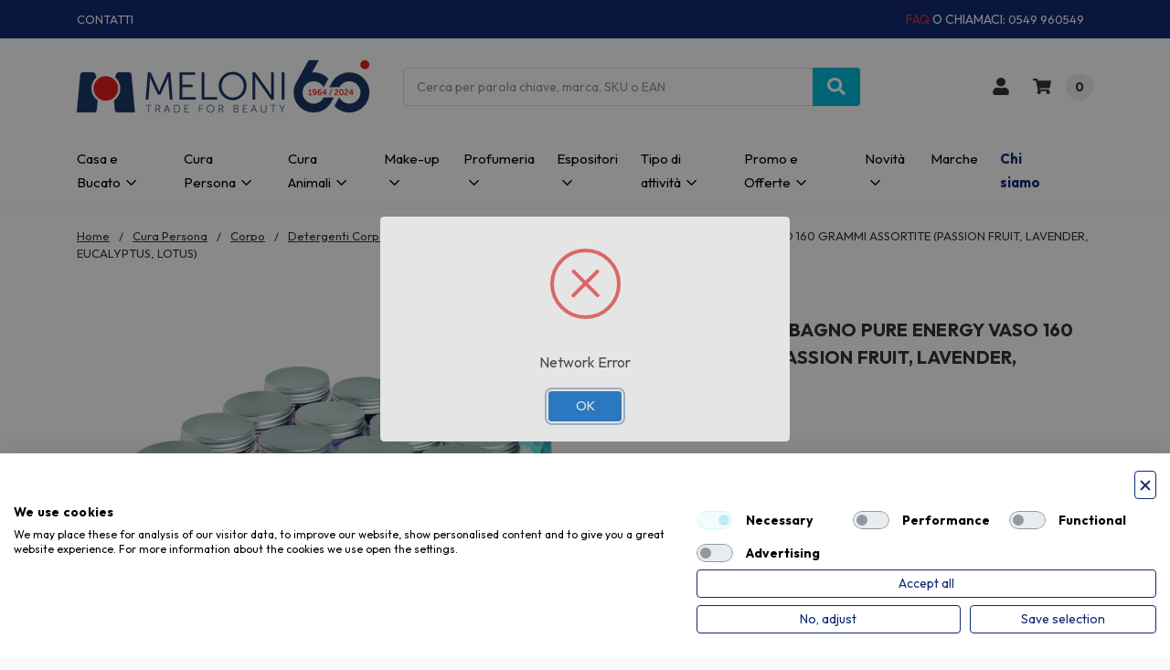

--- FILE ---
content_type: text/html; charset=UTF-8
request_url: https://www.melonistore.com/idc-institute-bomba-bagno-pure-energy-vaso-160-grammi-assortite-passion-fruit-lavender-eucalyptus-lotus-8436576501887.html
body_size: 57446
content:
    



<!DOCTYPE html>
<html class="no-js" lang="it">
    <head>
        <!-- Google Tag Manager -->
        <script>(function(w,d,s,l,i){w[l]=w[l]||[];w[l].push({'gtm.start':
                new Date().getTime(),event:'gtm.js'});var f=d.getElementsByTagName(s)[0],
            j=d.createElement(s),dl=l!='dataLayer'?'&l='+l:'';j.async=true;j.src=
            'https://www.googletagmanager.com/gtm.js?id='+i+dl;f.parentNode.insertBefore(j,f);
        })(window,document,'script','dataLayer','GTM-WQGLGTW');</script>
        <!-- End Google Tag Manager -->
        <title>IDC INSTITUTE BOMBA BAGNO PURE ENERGY  VASO 160 GRAMMI ASSORTITE (PASSION FRUIT, LAVENDER, EUCALYPTUS, LOTUS) - Meloni Store</title>
        <link rel="dns-prefetch preconnect" href="https://cdn11.bigcommerce.com/s-acj1psoni9" crossorigin><link rel="dns-prefetch preconnect" href="https://fonts.googleapis.com/" crossorigin><link rel="dns-prefetch preconnect" href="https://fonts.gstatic.com/" crossorigin>
        <meta property="og:url" content="https://www.melonistore.com/idc-institute-bomba-bagno-pure-energy-vaso-160-grammi-assortite-passion-fruit-lavender-eucalyptus-lotus-8436576501887.html" /><meta property="og:site_name" content="Meloni Store" /><meta name="description" content="Acquista IDC INSTITUTE BOMBA BAGNO PURE ENERGY  VASO 160 GRAMMI ASSORTITE (PASSION FRUIT, LAVENDER, EUCALYPTUS, LOTUS). Disponibile nella categoria: Sali da Bagno. Spedizione Gratuita* in 24/48H. Visita il sito."><link rel='canonical' href='https://www.melonistore.com/idc-institute-bomba-bagno-pure-energy-vaso-160-grammi-assortite-passion-fruit-lavender-eucalyptus-lotus-8436576501887.html' /><meta name='platform' content='bigcommerce.stencil' /><meta property="og:type" content="product" />
<meta property="og:title" content="IDC INSTITUTE BOMBA BAGNO PURE ENERGY  VASO 160 GRAMMI ASSORTITE (PASSION FRUIT, LAVENDER, EUCALYPTUS, LOTUS)" />
<meta property="og:description" content="Acquista IDC INSTITUTE BOMBA BAGNO PURE ENERGY  VASO 160 GRAMMI ASSORTITE (PASSION FRUIT, LAVENDER, EUCALYPTUS, LOTUS). Disponibile nella categoria: Sali da Bagno. Spedizione Gratuita* in 24/48H. Visita il sito." />
<meta property="og:image" content="https://cdn11.bigcommerce.com/s-acj1psoni9/products/245933/images/686036/097281-001_01__86114.1754464501.386.513.png?c=1" />
<meta property="og:availability" content="instock" />
<meta property="pinterest:richpins" content="enabled" />
        
         

        <link href="https://cdn11.bigcommerce.com/s-acj1psoni9/product_images/meloni.png?t=1699886465" rel="shortcut icon">
        <meta name="viewport" content="width=device-width, initial-scale=1, maximum-scale=1">
        <meta name="ft-name" content="Camden Hardware">
        <meta name="ft-version" content="1.9.0">
        <meta name="robots" content="index, follow">
        <link rel="stylesheet" href="https://kit.fontawesome.com/f25104e882.css" crossorigin="anonymous">
        <script src="https://ajax.googleapis.com/ajax/libs/jquery/1.12.4/jquery.min.js"></script>

        <script>
            // Change document class from no-js to js so we can detect this in css
            document.documentElement.className = document.documentElement.className.replace('no-js', 'js');
        </script>
        <script>
            window.lazySizesConfig = window.lazySizesConfig || {};
            window.lazySizesConfig.loadMode = 1;
        </script>
        <script async src="https://cdn11.bigcommerce.com/s-acj1psoni9/stencil/dd564830-8d8c-013e-0343-220b2cda3f48/e/05b148a0-cf61-013e-67db-227b0696a291/dist/theme-bundle.head_async.js"></script>
        <link href="https://fonts.googleapis.com/css?family=Outfit:700,400%7COpen+Sans:600,400&display=swap" rel="stylesheet">
        <link data-stencil-stylesheet href="https://cdn11.bigcommerce.com/s-acj1psoni9/stencil/dd564830-8d8c-013e-0343-220b2cda3f48/e/05b148a0-cf61-013e-67db-227b0696a291/css/theme-1d273020-da84-013e-2439-16eecdc4fb5f.css" rel="stylesheet">

            <script>
                var userIsLogged = 0;
                var customerGroupId = null;
                var customerId = null;
                var customerEmail = null;
            </script>
        
<script type="text/javascript">
var BCData = {"product_attributes":{"sku":"097281","upc":null,"mpn":null,"gtin":"8436576501887","weight":{"formatted":"0.1950 KGS","value":0.195},"base":true,"image":null,"price":{"price_range":[],"retail_price_range":[]},"stock":114,"instock":true,"stock_message":null,"purchasable":false,"purchasing_message":"","call_for_price_message":null}};
</script>
<script src='https://swymv3pro-01.azureedge.net/code/swym-bigcommerce.js' async></script><script src='https://cdn-eu.pagesense.io/js/meloniwalterspa/4339bb5a48ed43ddb8bdfa254ff9f981.js'   ></script><script type="text/javascript" id="swym-js-page-context">




  




  
  
 var swymproduct = {
    id: 245933,
    title: "IDC INSTITUTE BOMBA BAGNO PURE ENERGY  VASO 160 GRAMMI ASSORTITE (PASSION FRUIT, LAVENDER, EUCALYPTUS, LOTUS)",
    url:  "https://www.melonistore.com/idc-institute-bomba-bagno-pure-energy-vaso-160-grammi-assortite-passion-fruit-lavender-eucalyptus-lotus-8436576501887.html",
    options: (true == true ? [] : []),
    main_image: {"data":"https://cdn11.bigcommerce.com/s-acj1psoni9/images/stencil/{:size}/products/245933/686036/097281-001_01__86114.1754464501.png?c=1","alt":"IDC INSTITUTE BOMBA BAGNO PURE ENERGY  VASO 160 GRAMMI ASSORTITE (PASSION FRUIT, LAVENDER, EUCALYPTUS, LOTUS)"},
    price: ,
    pre_order:  "",
    can_purchase: false
};


(function() {
  window.swymJSObject = {
    pid: "3/nL0/eqsPvO1+RQDRPJEASBhJUMApYFk9clXiNiAy4=",
    storeHash: "acj1psoni9",
    apiToken: "eyJ0eXAiOiJKV1QiLCJhbGciOiJFUzI1NiJ9.[base64].WY2fgqWxaxuncdxn8A7lr1qw_hQ4URifh1FTg1HL4tQ1ftWF-vruRqUz298NYMhP63DfNmK_YKJ91WdWFoCdLg"
  };
  window.getSwymPageContext = function() {
    var pageData = JSON.parse("{\"swym_pagetype\":\"product\",\"swym_cart\":[],\"swym_custid\":null,\"swym_cust_extra_check\":false,\"swym_wls\":null,\"swym_breadcrumbs\":[{\"url\":\"https://www.melonistore.com/\",\"name\":\"Home\"},{\"url\":\"https://www.melonistore.com/cura-persona/\",\"name\":\"Cura Persona\"},{\"url\":\"https://www.melonistore.com/corpo/\",\"name\":\"Corpo\"},{\"url\":\"https://www.melonistore.com/detergenti-corpo/\",\"name\":\"Detergenti Corpo\"},{\"url\":\"https://www.melonistore.com/sali-da-bagno/\",\"name\":\"Sali da Bagno\"},{\"url\":\"https://www.melonistore.com/idc-institute-bomba-bagno-pure-energy-vaso-160-grammi-assortite-passion-fruit-lavender-eucalyptus-lotus-8436576501887.html\",\"name\":\"IDC INSTITUTE BOMBA BAGNO PURE ENERGY  VASO 160 GRAMMI ASSORTITE (PASSION FRUIT, LAVENDER, EUCALYPTUS, LOTUS)\"}],\"swym_et\":1}");
    pageData.swym_product = swymproduct;
    return pageData;
  };
  window.swymJSBCLoad = function() {
    window.SwymPageContext = window.getSwymPageContext();
    if(!window._swat) {
      (function (s, w, r, e, l, a, y) {
        r['SwymRetailerConfig'] = s;
        r[s] = r[s] || function (k, v) {
          r[s][k] = v;
        };
      })('_swrc', '', window);
      _swrc('RetailerId', swymJSObject.pid);
      _swrc('ApiToken', swymJSObject.apiToken);
      _swrc('Callback', function(){initSwymBC();});
    } else if(window._swat.postLoader) {
      _swrc = window._swat.postLoader;
      _swrc('RetailerId', swymJSObject.pid);
      _swrc('ApiToken', swymJSObject.apiToken);
      _swrc('Callback', function(){initSwymBC();});
    } else {
      initSwymBC();
    }
  };
  swymJSBCLoad();
})();
</script><!-- Start of Clerk.io E-commerce Personalisation tool - www.clerk.io -->
<script type="text/javascript">
  (function(w,d){
    var e=d.createElement('script');e.type='text/javascript';e.async=true;
    e.src='https://cdn.clerk.io/clerk.js';
    var s=d.getElementsByTagName('script')[0];s.parentNode.insertBefore(e,s);
    w.__clerk_q=w.__clerk_q||[];w.Clerk=w.Clerk||function(){ w.__clerk_q.push(arguments) };
  })(window,document);
  Clerk('config', {
    key: 'VT8u5TSSUNVKw6fMDSjzHKqSl45kXhog',
    globals: {
      userLogged: userIsLogged,
        customerGroupId: customerGroupId 
      },
      price_context: {
        customer: {
          email: customerEmail
        }
       } 
    });
</script>
<!-- End of Clerk.io E-commerce Personalisation tool - www.clerk.io --><script src="https://consent.cookiefirst.com/sites/melonistore.com-dc408d0c-e830-4c45-8e6a-16f07a647078/consent.js"></script>

<script data-cfasync="false" data-dd-sm-ignore="true" data-cookieconsent="ignore" id="wsa-tag-manager-javascript-h-test" nonce="">!function(w,d){if(d.location.href.indexOf('showHidden=true')<0&&d.location.href.indexOf('shogun.page/previews')<0){w.TagRocket=w.TagRocket||{};var T=w.TagRocket;T.teh=[];w.onerror=function(m,s,l,c,e){T.teh.push((l?(l+' '):'')+(c?(c+' '):'')+m+(m.colno?(':'+m.colno):'')+(s?(' '+s):''));};function a(s){var e=d.createElement('script'),h=d.getElementsByTagName('head')[0];e.appendChild(d.createTextNode(s));h.insertBefore(e,h.firstChild)}a('()=>{};window.arrowFunctions=1');a('async function a(){};window.asyncFunctions=1');var m=new Date().toISOString(),q='wsa-tag-manager-javascript-',z;T.tah=function(s){w.dataLayer=w.dataLayer||[];if(!w.gtag){w.gtag=function(){dataLayer.push(arguments)};gtag('js',new Date);t=d.createElement('script');t.async=!0;t.setAttribute('src','https://www.googletagmanager.com/gtag/js?id=G-7XTJM93TLW');d.head.appendChild(t)};if(!w.wsa_tre){var n='denied';gtag('consent',{functionality_storage:n,ad_storage:n,analytics_storage:n,ad_user_data:n,ad_personalization:n,personalization_storage:n,security_storage:n});gtag('config',"G-7XTJM93TLW",{groups:'TagRocketErrorTracking',send_page_view:false});;gtag('config',"G-VTDJ4DQ4PB",{groups:'TagRocketErrorTracking',send_page_view:false});gtag('event','tag_rocket_error',{send_to:["G-VTDJ4DQ4PB"],description:'Script Failure',app_version:'3.46.37',tag_rocket_version:'1.94',ua:navigator.userAgent});};w.wsa_tre=1;if(w.console)console.error('Tag Rocket (h): '+s,T.teh);T.teh.forEach(function(e){gtag('event','app_error',{send_to:'G-7XTJM93TLW',scope:s,description:s+' 3.46.37 h '+e,message:'h '+e,app_version:'3.46.37',automatic:0,tag_rocket_version:'1.94',pagedatetime:m,datetime:m,ua:navigator.userAgent,tags:"unknown",environment:'Production'})})};p=function(){if(!T.ts&&!d.getElementById(q+'second'))T.tah('Header Script Missing');else if(!T.tss)T.tah('Header Script Failure1');else if(!T.ts)T.tah('Header Script Failure2');if(!T.tm&&!d.getElementById(q+'main'))T.tah('Footer Script Missing');else if(!T.tm)T.tah('Footer Script Failure')};if(w.addEventListener)w.addEventListener('DOMContentLoaded',p);else w.attachEvent('onDOMContentLoaded',p)}}(window,document)</script>               
<script data-cfasync="false" data-dd-sm-ignore="true" data-cookieconsent="ignore" id="wsa-tag-manager-javascript-second" nonce="">
/*
    Web Site Advantage: Tag Rocket App 1 of 2 Head [1.94.79510]
    https://bigcommerce.websiteadvantage.com.au/tag-rocket/
    Copyright (C) 2020 - 2025 Web Site Advantage
*/

!function(w,d){if(d.location.href.indexOf('showHidden=true')<0&&d.location.href.indexOf('shogun.page/previews')<0){w.TagRocket=w.TagRocket||{};var T=w.TagRocket;T.tss=1;T.tags='gads|ga4|facebook';T.scc='US-OH';T.seu='false';T.l='';var eet=new Date,eei=0,eer=0,eea='G-7XTJM93TLW';T.ec=function(){gtag.apply(null,arguments)};T.a=function(s,e,c,o){try{if(!eei){eei=1;if(!w.gtag){w.gtag=function(){dataLayer.push(arguments)}}T.ec('config',eea,{groups:'TagRocketErrorTracking',send_page_view:false})}if(!eer){eer=1;T.ct=c;if(w.console)console.error('Tag Rocket: '+s+': '+e,o||'');T.ct=1;var z = e?e.substring(0,255):'-missing-';T.ec('event','app_error',{send_to:eea,scope:s,description:s+' 3.46.37 '+z,message:z,app_version:'3.46.37',automatic:0,tag_rocket_version:'1.94',pagedatetime:eet.toISOString(),datetime:new Date().toISOString(),ua:navigator.userAgent,tags:T.tags,timesinceload:new Date-eet,environment:'Production'});eer=0}}catch(x){try{T.ec('event','app_error',{send_to:eea,scope:'AppErrorError',description:'3.46.37 '+x,message:''+x,app_version:'3.46.37',tag_rocket_version:'1.94',pagedatetime:eet.toISOString(),datetime:new Date().toISOString(),ua:navigator.userAgent,tags:T.tags,timesinceload:new Date-eet,environment:'Production'});}catch(y){}}};T.eq=T.eq||[];if(w.addEventListener){w.addEventListener('error',function(){T.ef.apply(T,arguments)},{passive:!0,capture:!0});}else if(w.attachEvent){w.attachEvent('onerror',function(){T.ef.apply(T,arguments)});}if(!T.ef){T.ef=function(){T.eq.push(arguments)}};if(!T.cf){T.cq=T.cq||[];T.cf=function(){T.cq.push(arguments)};if(w.console){T.ce=console.error;console.error=function(){T.ce.apply(console,arguments);T.cf.apply(T,arguments)}}};try{T.dJ='NewPromotionsAdded';T.ea=[];T.eb=0;T.cr=function(){T.dZ(function(a){a.forEach(function(b){T.e(b.addedNodes,function(c){if(T.bx(c,T.bp)=='promotion'&&T.bw(c,'found')){T.ea.push(c)}T.e(T.dX(c,"["+T.bp+"='promotion']"),function(e){if(T.bw(e,'found')){T.ea.push(e)}})})});if(T.bg(T.ea)&&!T.eb){T.A(function(){T.eb=T.bd(function(){T.eb=0;T.f(T.dJ,{elements:T.ea});T.ea=[];},100,'New Promotions Added')})}});};T.dT=[];T.dU=0;T.dV=function(a){T.e(a,function(b){if(T.bx(b,T.bp)=='list'&&T.dW(b)&&T.bw(b,'found')){T.dT.push(b)}T.e(T.dX(b,"["+T.bp+"='list']"),function(c){if(T.dW(c)&&T.bw(c,'found')){T.dT.push(c)}})})};T.dY=function(){T.A(function(){if(T.bg(T.dT)){if(T.dU)T.dP(T.dU);T.dU=T.bd(function(){T.f(T.cT,{elements:T.dT});T.dT=[];T.dU=0},500,'New Products Added')}})};T.cp=function(e){T.dZ(function(f){f.forEach(function(g){T.dV(g.addedNodes);});T.dY();},e||d.body)};T.cT='NewProductsAdded';T.aS='UserDataUpdated';T.dX=function(a,b){if(!a.querySelectorAll)return[];var c=a.querySelectorAll(b);if(Array.from)return Array.from(c);else return c};T.bo=function(a){return T.dX(d,a)};T.dW=function(a){var b=T.bx(a,T.br);return b&&!isNaN(parseInt(b,10))};T.F=function(a){return typeof a!=='undefined'&&a!==null};T.w=function(a){return a===0||(T.F(a)&&a!==''&&!isNaN(a))};T.ek=function(a){var b=String.fromCodePoint;if(b){return b(a)}return ''};T.ej=function(a,b,c){var e=[].slice.call(a).map(function(f){if(c||typeof(f)==='function')return f;try{return T.dc(f)}catch(g){if(Array.isArray(f)){return [].concat(f)}else return f}});if(T.bg(e)){e[0]=T.ek(b)+' %cTag Rocket: %c'+e[0];e.splice(1,0,'color:none;');e.splice(1,0,'color:#28a300;')}return e};T.aP=function(){if(w.console)console.warn.apply(console,T.ej(arguments,0x1F6A8,1))};T.cC=function(){if(w.console)console.error.apply(console,T.ej(arguments,0x26A0,1))};T.aj=function(a,b){return a.sort(function(c,e){return e.price*e.quantity-c.price*c.quantity}).slice(0,b)};T.cJ=function(a,b,c,e){var f,g=function(h){if(h>=T.bg(a))c&&c();else T.bd(function(){T.t('SB95',function(){f=b(a[h],h);if(typeof f!=='undefined')c&&c(f);else g(h+1)},1)},0,'Yield '+h+' '+e);};g(0)};T.e=function(a,b){var c,e,f=T.bg(a);if(a&&f)for(c=0;c<f;c++){e=b(a[c],c);if(typeof e!=='undefined')return e}};T.di=function(a,b){if(a&&T.bg(a))for(var c=0;c<T.bg(a);c++){if(a[c]===b)return true}};T.ee=function(a,b,c){a.setAttribute(b,c)};T.p=function(a,b,c){if(T.F(c)&&c!=='')a[b]=c};T.aZ=function(a,b){if(!b||!a)return a;var c=b.split('.'),e=a[c.shift()];return T.aZ(e,c.join('.'))};T.t=function(a,b,c,e){try{c&&b.apply(this,e)}catch(f){T.a(a,''+f,1,f)}};T.bz=function(a,b,c,e){var f=function(){T.t.call(this,'SB24',c,1,arguments)};if(b==T.W&&d.readyState!="loading"){T.bd(f,0,T.W)}else{e=e||{};if(!T.F(e.passive)){e.passive=!0;}a.addEventListener&&a.addEventListener(b,f,e)||a.attachEvent&&a.attachEvent('on'+b,f)}};T.V=function(a,b){T.bz(w,a,function(a){if(!b.done){b.done=1;b(a)}},{once:!0})};T.bX=function(a,b){try{return JSON.stringify(a,b)}catch(c){throw ''+T.bX.caller+' '+c}};T.ca=function(a){return a&&JSON.parse(a)};T.dc=function(a){return T.ca(T.bX(a))};T.do=function(a){return T.bX(a)=='{}'};T.Y=function(a){var b=Object(a),c,e,f,g=arguments;for(c=1;c<g.length;c++){e=g[c];if(e!=null){for(f in e){if(Object.prototype.hasOwnProperty.call(e,f))b[f]=e[f];}}}return b;};T.bg=function(a){return a.length};T.bC=function(a){try{if(!localStorage||T.ei)return !1;return localStorage.removeItem(a)}catch(b){T.a('SB63','Incognito Safari has blocked localStorage. This stops us tracking things like add to cart events',1,b);T.ei=!0}};T.bA=function(a){try{if(!localStorage||T.ei)return !1;return localStorage.getItem(a)}catch(b){T.a('SB61','Incognito Safari has blocked localStorage. This stops us tracking things like add to cart events',1,b);T.ei=!0}};T.bB=function(a,b){try{if(!localStorage||T.ei)return !1;localStorage.setItem(a,b)}catch(c){T.a('SB60','Incognito Safari has blocked localStorage. This stops us tracking things like add to cart events',1,c);T.ei=!0}};T.aq=function(a){var b=d.cookie.match(new RegExp('(^| )'+a+'=([^;]+)')),c=b&&unescape(b[2])||'';return c=='deleted'?'':c};T.R=function(a){var b=w.performance;return b&&b.getEntriesByType&&b.getEntriesByType(a)};T.Q=function(){var a=navigator;return a.connection||a.mozConnection||a.webkitConnection};T.O=function(a,b,c){return (a||'').replace(b,c||'')};T.at=function(a){return (a||'').trim().toLowerCase()};T.bj=function(a){return T.O(T.O(T.at(a),/([^a-z0-9 _])/g),/ +/g,'_')};T.aF=function(a,b){return a.indexOf(b)>=0};T.S=function(a,b){b=b||255;if(!a)return '(missing)';a=T.O((''+a).trim(),/ *(\r\n|\n|\r) */gm,' ');if(T.bg(a)<=b)return a;return a.substring(0,b-3)+'...'};T.cD=function(a,b){var c='00',e='39';switch(b){case 'AU':c='0011';e='61';break;case 'US':case 'CA':c='011';e='1';break;case 'GB':c='011';e='44';break;case 'IT':c='00';e='39';break;}a=T.O(a,/[^\d+]+/g);if(c)a=T.O(a,new RegExp('^'+c),'+');if(a[0]!='+'&&e){a='+'+T.O(e+a,/^0/);}return a};T.by=function(a,b){return a.hasAttribute(b)};T.bx=function(a,b){if(a.getAttribute)return T.S(a.getAttribute(b))};T.bw=function(a,b){var c='data-tagrocket-'+b;if(T.by(a,c))return 0;T.ee(a,c,'1');return 1};T.bF=function(a,b,c,e){var f=setInterval(function(){T.t(a,function(){try{c()}catch(g){if(b)clearInterval(f);throw g}},1)},e);return f};T.cn=function(a,b,c,e){if(a)T.dP(a);return T.bd(b,c,e)};T.dP=function(a){clearTimeout(a)};T.bd=function(a,b,c){return setTimeout(a,b,'Tag Rocket '+(c||''))};T.bL=function(a,b,c){T.dv('query getCartMetafields{site{cart{metafields(namespace:"bc_storefront" keys:["'+b+'"]){edges{node{entityId}}}}}}',function(e,f){T.t('SB82',function(){if(e>0){var g='createCartMetafield',h='',i=T.aZ(f,'data.site.cart.metafields.edges');if (i&&i.length){g='updateCartMetafield';h=' metafieldEntityId:'+i[0].node.entityId}T.dv('mutation '+g+'{cart{'+g+'(input:{cartEntityId:"'+a+'" data:{key:"'+b+'" value:"'+T.bX(c).replace(/"/g,'\\"')+'"}'+h+'}){metafield{id entityId key value}errors{...on Error{message}}}}}',function(e,j){T.t('SB83',function(){if(e>0){}},1)})}},1)})};T.eg=function(a){T.cw.appendChild(a)};T.eh=function(a,b,c){if(d.querySelector('link[rel="preload"][href="'+a+'"]'))return;c=c||{};c.rel='preload';c.href=a;if(T.cz)c.nonce=T.cz;c.as=b;T.ed('link',c)};T.ed=function(a,b,c){b=b||{};if(b.onvisible&&d.hidden){T.V('visibilitychange',function(){T.ed(a,b,c)});return};var e=d.createElement(a),f;if(b.id&&d.getElementById(b.id))return;for(var g in b){T.ee(e,g,b[g])}e.onload=e.onreadystatechange=function(){f=e.readyState;if(!f||f=='loaded'||f=='complete'){if(c)c();c=null}};T.eg(e);return e};T.dr=function(){};T.cZ=function(a){T.ed('style',{type:'text/css'}).appendChild(d.createTextNode(a));};T.aX=function(a,b,c){b=b||{};b.src=a;if(!T.F(b.async))b.async=!0;if(T.cz)b.nonce=T.cz;if(!T.F(b.onvisible)&&T.pageType!='orderconfirmation')b.onvisible=!0;if(T.pageType!='orderconfirmation'||T.b.updated){T.ed('script',b,c)}else{T.o(T.aS,function(){T.ed('script',b,c)})}};T.dB=function(a){if(T.by(a,'data-list-name'))return T.bx(a,'data-list-name');if(a.parentElement)return T.dB(a.parentElement)};T.T=function(){var a=d.querySelector('head meta[name="description"]');if(a)return T.bx(a,'content');};T.cB=function(a){var b=w.location.href.match(new RegExp('[?&]'+a+'=([^&]*)'));return decodeURIComponent(b&&b[1]||'')};T.dZ=function(a,b,c){if(w.MutationObserver)T.V(T.W,function(){c=c||{childList:!0,subtree:!0};b=b||d.body;if(!b)throw 'no target';new MutationObserver(a).observe(b,c)})};T.dJ='NewPromotionsAdded';T.ea=[];T.eb=0;T.cr=function(){T.dZ(function(a){a.forEach(function(b){T.e(b.addedNodes,function(c){if(T.bx(c,T.bp)=='promotion'&&T.bw(c,'found')){T.ea.push(c)}T.e(T.dX(c,"["+T.bp+"='promotion']"),function(e){if(T.bw(e,'found')){T.ea.push(e)}})})});if(T.bg(T.ea)&&!T.eb){T.A(function(){T.eb=T.bd(function(){T.eb=0;T.f(T.dJ,{elements:T.ea});T.ea=[];},100,'New Promotions Added')})}});};T.dT=[];T.dU=0;T.dV=function(a){T.e(a,function(b){if(T.bx(b,T.bp)=='list'&&T.dW(b)&&T.bw(b,'found')){T.dT.push(b)}T.e(T.dX(b,"["+T.bp+"='list']"),function(c){if(T.dW(c)&&T.bw(c,'found')){T.dT.push(c)}})})};T.dY=function(){T.A(function(){if(T.bg(T.dT)){if(T.dU)T.dP(T.dU);T.dU=T.bd(function(){T.f(T.cT,{elements:T.dT});T.dT=[];T.dU=0},500,'New Products Added')}})};T.cp=function(e){T.dZ(function(f){f.forEach(function(g){T.dV(g.addedNodes);});T.dY();},e||d.body)};T.cT='NewProductsAdded';T.au='PromotionsVisible';T.dI=function(a){T.bm(T.au,a)};T.bk=function(a,b){var c,e=[];T.e(a.infos||a.items||a,function(f){c=f.product||f;if(!c.completed){e.push(c);}});if (T.bg(e)&&T.cB('showHidden')!='true'&&!e[0].name.includes('Package Protection')){T.a('SB55e',''+T.bg(e)+' incomplete products on '+b+' '+e[0].productId+' '+e[0].name,1,e);}};T.dE=function(a,b){var c="["+T.bp+"='list']["+T.br+"='"+a+"']";if(b)c="[data-list-name='"+T.O(b,/['"\\]/g,'\\$&')+"'] "+c;return d.querySelector(c)};T.n='ProductsVisible';T.dG=function(a,b){if(T.bl||T.cl)a.search=T.bl||T.cl;T.bk(a,T.n);T.cM(T.n,a,b)};T.dQ=function(a){T.t('SB19b',function(){var b,c={},e;T.e(a,function(f){if(!f.seen){f.seen=1;b=f.callback.name+f.id;if(!c[b])c[b]=[];c[b].push(f)}});for(var g in c){e=c[g][0];e.callback({infos:c[g],list:e.list})}},1)};T.dS=0;T.dR=[];T.dL=function(a){a.visibleTime=0;if(!T.F(a.minVisibleTime))a.minVisibleTime=2e3;var b,c=new IntersectionObserver(function(e){T.e(e,function(f){if(f.isIntersecting){a.lastVisible=new Date;a.trigger='visible';b=T.bd(function(){c.disconnect();T.dR.push(a);if(T.dS)return;T.dS=T.bd(function(){T.dS=0;if(T.bg(T.dR)){T.dQ(T.dR);T.dR=[];}},1e3,'Visible Ticking')},a.minVisibleTime-a.visibleTime,'On First Visible')}else{if(b)T.dP(b);if(a.lastVisible){a.visibleTime+=new Date-a.lastVisible;a.lastVisible=0}}})},{threshold:[0.5]});c.observe(a.e)};T.dN=[];T.dO=0;T.dM=function(a){T.dN.push(a)};T.cs=function(){T.t('SB18',function(){var b,c,e=0,f=1,g=function(a){if(a.seen)return false;if(a.e&&a.e.getBoundingClientRect){try{b=a.e.getBoundingClientRect()}catch(h){}if(b){return b.top>-b.height/2&&b.left>-b.width/2&&b.bottom-b.height/2<=(w.innerHeight||d.documentElement.clientHeight)&&b.right-b.width/2<=(w.innerWidth||d.documentElement.clientWidth)}}return a.percent<T.dO},i=function(j,k){if(!k&&c)return;T.dP(c);c=T.bd(function(){c=0;T.t('SB18a',function(){l()},1)},j,'Scroll Tick '+k)} ,l=function(){var m=[],n=1,o,p,q,r=d.body,s=d.documentElement;q=w.pageYOffset,p=w.innerHeight;if(r&&r.scrollHeight){if(f==1)f=r.scrollHeight;if(s.clientHeight)n=s.clientHeight;if(q&&p)n=q+p;}o=n/f;if(o>T.dO){T.dO=o;e=n;T.t('SB18b',function(){T.e(T.dN,function(a){a.trigger='scroll '+o;if(g(a)&&T.bg(m)<=5)m.push(a)});if(T.bg(m)){T.dQ(m);i(6e3,1)}},1);}};T.bz(d,'scroll',function(){i(1e3,0);});T.V('load',function(){l()})},1);};T.dH=function(a){if(a.e&&('IntersectionObserver' in window)){T.dL(a)}else{T.dM(a)}};T.dK=function(a,b,c,e){if(!w._bcCsrfProtectionPatched&&e<10){T.bd(function(){T.dK(a,b,c,e+1)},100,'XMLHttpRequest Wait '+e)}else{var f=new XMLHttpRequest();e=e||1;f.onreadystatechange=function(){if(this.readyState==4){if(this.status!=200){if(e<12){T.bd(function(){T.dK(a,b,c,e+1)},1e3,'XMLHttpRequest Retry '+e)}else{T.a('SB36','Request Failed after '+e+' attempts : '+a+' '+this.status,1,f);b(0,this.status)}}else{b(1,f.responseText?T.ca(f.responseText):'-missing-')}}};f.open(c?'POST':'GET',a,true);f.withCredentials=true;f.setRequestHeader('Content-type','application/json');if(c){f.setRequestHeader('Authorization','Bearer '+T.cA);f.send(T.bX({query:c}))}else{f.send()}}};T.dj=function(a,b,c,e){if(T.aF(w.location.href,'googleusercontent.com')){c(0,'googleusercontent.com')}else{e=e||1;b=b||{};if(!w._bcCsrfProtectionPatched&&e<10){T.bd(function(){T.dj(a,b,c,e+1)},100,'Fetch Wait '+e)}else{w.fetch(a,b).then(function(f){if(f.ok){f.text().then(function(g){var h;try{h=T.ca(g)}catch(i){throw 'JSON parse error '+i+' '+a}try{c(h?1:0,h||'-empty-')}catch(i){throw 'onComplete error '+i+' '+a}})}else{if(e<12){T.bd(function(){T.dj(a,b,c,e+1)},1e3*e,'Fetch '+e)}else{T.a('SB30','Fetch '+e+' Last Fail '+a+' '+f.status,1,f);try{c(0,f.status)}catch(i){T.a('SB30b','Fetch '+a+' onComplete '+(j.message||j),1,j)}}}}).catch(function(j){if(!j.message||!j.message.match(/^(cancel|annul|brochen|NetworkError when|Failed to fetch|취소됨)/)){if(e<12){T.bd(function(){T.dj(a,b,c,e+1)},1e3,'Fetch Error '+e+1)}else{T.a('SB29','Fetch '+e+' Last Error '+a+' '+(j.message||j),1,j);c(0,j.message||j)}}else c(-1,j.message||j)})}}};T.dv=function(a,b){var c='/graphql';if(w.fetch){T.dj(c,{method:'POST',credentials:'same-origin',headers:{'Content-Type':'application/json',Authorization:'Bearer '+T.cA},body:T.bX({query:a})},b)}else{T.dK(c,b,a)}};T.bI=function(a,b){if(w.fetch){T.dj(a,{credentials:'include'},b)}else{T.dK(a,b)}};T.bv=function(){T.o(T.dJ,function(a){T.bt(T.bu(a.elements))})};T.bt=function(a){T.e(a,function(b){if(!b.e)b.e=d.querySelector("["+T.bp+"='promotion']["+T.br+"='"+b.id+"']");var c=b.location=='top'?0.1:0.9;if(b.e){if(T.bw(b.e,'registered')){T.dH({se: T.dF,id:'',e:b.e,promotion:b,percent:c,callback:T.dI});T.bz(b.e,'click',function(){T.bm(T.aw,b)})}}else{T.dH({se: T.dF,id:'',e:b.e,promotion:b,percent:c,callback:T.dI})}})};T.aw='PromotionClicked';T.dD=0;T.bi=function(a,b){T.dD++;T.e(a.items,function(c,e){if(!b||T.di(b,c)){c.e=c.e||T.dE(c.productId,a.listName);var f={se: T.dF,id:T.dD,e:c.e,product:c,list:a};if(c.e){if(T.bw(c.e,'registered')){f.callback=T.dG;f.percent=e/T.bg(a.items);T.dH(f);T.bz(c.e,'click',function(){if(!f.seen)T.dG({infos:[f],list:a});T.bm(T.ae,f);})}}else{f.callback=T.dG;f.percent=e/T.bg(a.items);T.dH(f);}}})};T.ae='ProductClicked';T.bu=function(a){var b,c,e,f,g=[];if(!a)a=T.bo("["+T.bp+"='promotion']["+T.br+"]");T.e(a,function(h){b=T.bx(h,T.br);c=T.bx(h,'data-name');e=T.bx(h,'data-position');f={e:h};if(b)f.id=parseInt(b,10);if(c)f.name=c;if(e)f.location=e;g.push(f)});return g};T.bn=function(a){var b,c,e=[],f=T.dA(e,a);if(T.bg(e)){T.bh({reason:'List',items:e},function(g){for(b in f){c=f[b];if(T.cu)c.category=T.cu;T.bi(c,g.items)}})}};T.dz=[];T.dA=function(a,b){var c,e,f,g,h,i={},j,k,l,m,n,o,p=['{','blogid','pageid','categoryid','ssib'],q='data-tagrocket-searchprovider';T.e(b,function(r){j=T.dB(r)||'Page: '+T.cv;c=j.split(':')[0].trim();m=j;if(T.aF(m,':'))m=m.split(':')[1].trim();i[j]=i[j]||{id:T.bj(j),type:c,listName:j,name:m,items:[]};n=T.dz[j]||0;f=T.bx(r,T.br);e=T.bx(r,'data-product-price');l=T.bx(r,'data-product-category');g=T.bx(r,'data-name');h=T.bx(r,'data-product-brand');o=T.bx(r,'data-position');k={e:r,index:n};if(f)k.productId=parseInt(f,10);if(isNaN(k.productId)){if(!T.dC&&f&&p.some&&p.some(function(m){f.indexOf(m)!=0})){T.dC=1;T.a('SB43','Page contains invalid '+T.br+' value: '+f,1,r)}}else{T.bw(r,'found');if(T.w(e))k.price=parseFloat(e);if(l)k.category={path:l,breadcrumbs:[l]};if(T.by(r,q))k.searchprovider=T.bx(r,q);if(T.j)k.currency=T.j;if(!isNaN(o))k.index=parseInt(o,10)-1;T.dz[j]=n+1;a.push(k);i[j].items.push(k)}});return i};T.bW=function(a){var b='(unknown)';if(a&&a.nodeName){b=T.at(a.nodeName);if(b=='body')return 'html>body';if(b=='head')return 'html>head';if(a.id)return b+'#'+a.id;if(a.className&&T.bg(a.className))b+='.'+a.className.split(/[ ,]+/).join('.');if(a.parentElement)b=T.bW(a.parentElement)+'>'+b;return b}};T.r=function(a,b){if(isNaN(a))return a;if(!b)b=0;var c=Math.pow(10,b),e=Number.EPSILON||2.220446049250313e-16;return Math.round((a+e)*c)/c};T.E='GetValue';T.getProductId=function(a,b,c,e,f){var g={destination:a,type:b,item:c,itemGroupIdFormat:e,itemIdFormat:f},h=(c.isVariant&&f?f:e);if(c.type=='giftCertificate'){g.value=c.type}else{if(h.length>0)g.value=T.O(T.O(T.O(T.O(T.O(T.O(T.O(T.O(T.O(T.O(T.O((T.e(h.split('||'),function(i){if((!T.aF(i,'[[psku]]')||c.productSku)&&(!T.aF(i,'[[pmpn]]')||c.productMpn)&&(!T.aF(i,'[[pupc]]')||c.productUpc)&&(!T.aF(i,'[[pgtin]]')||c.productGtin)&&(!T.aF(i,'[[vname]]')||c.variantName)&&(!T.aF(i,'[[vid]]')||c.variantId)&&(!T.aF(i,'[[vsku]]')||c.variantSku)&&(!T.aF(i,'[[vmpn]]')||c.variantMpn)&&(!T.aF(i,'[[vupc]]')||c.variantUpc)&&(!T.aF(i,'[[vgtin]]')||c.variantGtin))return i})||'[[pid]]'),/\[\[pid\]\]/ig,c.productId),/\[\[pmpn\]\]/ig,c.productMpn),/\[\[pupc\]\]/ig,c.productUpc),/\[\[pgtin\]\]/ig,c.productGtin),/\[\[psku\]\]/ig,c.productSku),/\[\[vname\]\]/ig,c.variantName),/\[\[vid\]\]/ig,c.variantId),/\[\[vsku\]\]/ig,c.variantSku),/\[\[vmpn\]\]/ig,c.variantMpn),/\[\[vupc\]\]/ig,c.variantUpc),/\[\[vgtin\]\]/ig,c.variantGtin)}return T.f(T.E,g).value};T.bP=function(a){T.b.updated=!0;try{var b=a.billingAddress;T.p(b,'phone',T.cD(b.phone,b.countryCode));T.p(T.b,'email',T.at(b.email));T.p(T.b,'phone',b.phone);T.p(T.b,'first_name',b.firstName);T.p(T.b,'last_name',b.lastName);T.p(T.b,'street',b.address1);T.p(T.b,'city',b.city);T.p(T.b,'state',b.stateOrProvince);T.p(T.b,'postal_code',b.postalCode);T.p(T.b,'country_code',b.countryCode);if(b.address2)T.b.street=(T.b.street?T.b.street+', ':'')+b.address2;}catch(c){T.a('SB56','Failed to update user data',1,c);}T.bm(T.aS,T.b);};T.aS='UserDataUpdated';T.dw=function(a,b){if(a.variants.edges){return T.e(a.variants.edges,function(c){if(c.node.entityId==b)return c.node})}};T.dx=function(a){var b='',c;T.e(a.options.edges,function(e,f){c=e.node;if(f)b+=', ';b+=c.displayName+':';T.e(c.values.edges,function(g){b+=' '+g.node.label})});return b};T.dt='ProductDataGathered';T.du='CartDataGathered';T.bh=function(a,b){T.t('SB26c',function(){var c=a.cart,e,f,g,h,i=[],j=[],k=T.cB('showHidden')=='true',l=function(i){a.requests++;var m=i.slice(0,25),n=j.filter(function(o){return T.di(m,o.p)&&!T.di(n,o.v)}).map(function(o){return o.v});f='query Products{site{';if(h){f+='id:product(entityId:'+e[0].productId+'){entityId sku mpn upc gtin} product(sku:'+T.bX(h)+'){'}else{f+='products(first:25 entityIds:'+T.bX(m)+'){edges{node{'}f+='entityId sku name path defaultImage {url (width: 1000)}mpn upc gtin brand {name} categories{edges{node{name entityId breadcrumbs(depth:10 first:50){edges{node{name}}}}}}';if(c&&T.bg(n)){if(T.bg(n)>250)T.a('SB26','Can only get 250 variants. There are '+T.bg(n),1,n);f+='variants(first:250 entityIds:'+T.bX(n.slice(0,250))+'){edges{node{entityId mpn upc gtin options(first:50){edges{node{displayName values(first:50){edges{node{label}}}}}}}}}';}f+='twoVariants:variants(first:2){edges{node{entityId sku}}}';f+='customFields(first:50){edges{node{name value}}}';if(!h)f+='}}';f+='}}}';T.dv(f,function(p,q){T.t('SB32',function(){if(p>0){if(q.errors&&T.bg(q.errors))throw 'graphql '+q.errors[0].message;T.e(e,function(o){var r,s,t,u,v,x,y,z,aa,ab,ac,ad;if(h){x=T.aZ(q,'data.site.product');y=T.aZ(q,'data.site.id.sku');z=T.aZ(q,'data.site.id.mpn');aa=T.aZ(q,'data.site.id.upc');ab=T.aZ(q,'data.site.id.gtin');delete o.productSku}else{ac=T.aZ(q,'data.site.products.edges');if(!ac)T.a('SB32x',T.bX(q),1,q);x=T.e(ac,function(ae){if(!ae||!ae.node)T.a('SB32z',T.bX(q),1,q);if(ae&&ae.node&&ae.node.entityId==o.productId)return ae.node});if(x)y=x.sku}if(x){o.completed=!0;var af,ag=[],ah=o.sku,ai=x.name,aj=x.path,ak=x.defaultImage,al=x.mpn,am=x.upc,an=x.gtin,ao=x.brand,ap=o.variantId;ah=ah||h;if(y)o.productSku=y;if(ah&&y!=ah)o.variantSku=ah;if(ai)o.name=ai;if(ak){o.defaultImage=ak;if(ak.url)ak.data=T.O(ak.url,'/1000w/','/{:size}/')};if(aj)o.url=T.cx+aj;if(h){if(z)o.productMpn=z;else delete o.productMpn;if(aa)o.productUpc=aa;else delete o.productUpc;if(ab)o.productGtin=ab;else delete o.productGtin;if(al&&z!=al)o.variantMpn=al;if(am&&aa!=am)o.variantUpc=am;if(an&&ab!=an)o.variantGtin=an;}else{if(al)o.productMpn=al;if(am)o.productUpc=am;if(an)o.productGtin=an;}if(ao&&ao.name)o.brand=ao.name;if(ap&&c){ad=T.dw(x,ap);if(ad){if(ad.options)o.variantName=T.dx(ad);if(ad.mpn)o.variantMpn=ad.mpn;if(ad.upc)o.variantUpc=ad.upc;if(ad.gtin)o.variantGtin=ad.gtin}else{T.a('SB27','Failed to get extra variant information for variant: '+ap,1,x);o.variantName='(id='+ap+')'}};o.isVariant=(ah&&(!y||y!=ah))==!0;o.customFields=T.aZ(x,'customFields.edges').map(function(ae){return ae.node});v=T.aZ(x,'twoVariants.edges');if(T.bg(v)>0){af=v[0].node;if(!o.isVariant)o.hasVariants=T.bg(v)>1||!(o.productSku==af.sku||af.sku=='');if(T.bg(v)<2&&!o.variantId)o.variantId=af.entityId};o.categories=ag;t=T.aZ(x,'categories.edges');T.e(t,function(aq){if(!aq||!aq.node){T.a('SB32c',T.bX(t),1,t)}else{s={id:aq.node.entityId,name:aq.node.name,breadcrumbs:[]};ag.push(s);u=T.aZ(aq,'node.breadcrumbs.edges');if(!u){T.a('SB32b',T.bX(t),1,t)}else{T.e(u,function(ar){s.breadcrumbs.push(ar.node.name);});s.path=s.breadcrumbs.join("/");if(!r||r.id>s.id)r=s}}});o.category=r}})}else{if(T.pageType!='orderconfirmation'&&p==0)T.a(a.reason,'Failed to get extra information for '+T.bg(m)+',ok='+p+',status='+q,1,m)}if(T.bg(i)>25){l(i.slice(25))}else{if(p>0&&!c&&!T.aF(w.location.href,'translate.goog')){var as=[];T.e(e,function(o){if(!o.completed)as.push(o)});if(T.bg(as)&&!k){if(g)T.a('SB55d','Could not get extra product data for URL sku '+g,1,{issues:as,items:e});else if(h)T.a('SB55a','Could not get extra product data for sku '+h,1,{issues:as,items:e});else T.a('SB55b',a.reason+' '+a.requests+' Could not get extra product data for '+T.bg(as)+' out of '+T.bg(e)+' items. '+as[0].productId,1,{issues:as,items:e});T.a('SB55c',T.bX(q),1,q)}}if(a.reason==T.v&&T.bg(e)&&!e[0].variantId&&T.dy)e[0].variantId=T.dy;T.A(function(){delete a.cart;T.f(T.dt,a);if(c){c.items=a.items;delete a.items;a.cart=c;T.f(T.du,a);a.items=a.cart.items}b(a)})}},1)})};if(a.reason==T.v){g=T.cB('sku');h=a.items[0].sku||g;}if(c){c.items=[];var at=c.lineItems;if(at)T.e([].concat(at.physicalItems,at.digitalItems,at.giftCertificates),function(au){if(c.currency&&c.currency.code)au.currency=c.currency.code;if(!T.w(au.price))au.price=au.salePrice;if(!T.w(au.price))au.price=au.list_price;if(au.type=='giftCertificate'){au.price=au.amount;au.productId='giftCertificate';au.quantity=1;au.isTaxable=au.taxable;au.completed=!0}if(au&&!au.parentId)c.items.push(au)});else{T.a('SB26b','Missing lineItems '+a.reason+' '+T.bX(a.response||c),1,c);return}}e=a.items||c.items;a.items=e;if(c)c.items=e;T.products=T.products||[];T.products.push(e);var av=0;if(c){if(T.j&&!c.currency)c.currency={code:T.j};var aw,ax=c.baseAmount,ay=c.cartAmount,az=c.coupons;if(ax&&ay)c.totalDiscount=ax-ay;if(az)c.couponCodes=az.map(function(ba){return ba.code}).join(', ')}T.e(e,function(o){var bb=o.discountAmount,bc=o.couponAmount;if(!o.productId&&o.product_id)o.productId=o.product_id;if(!o.variantId&&o.variant_id)o.variantId=o.variant_id;aw=0;if(bb)aw+=bb;if(bc){aw+=bc;if(c&&c.couponCodes)o.couponCodes=c.couponCodes}if(aw){o.totalDiscount=aw;av+=aw}if(o.type!='giftCertificate'&&o.productId&&!T.di(i,o.productId))i.push(o.productId);if(o.variantId)j.push({p:o.productId,v:o.variantId});});if(c&&c.orderAmount)c.totalDiscount=(c.discountAmount||0)+av;if(!T.bg(i)){T.A(function(){b(a)})}else{a.requests=0;l(i);}},1)};T.t('SB33',function(){var a=T.aZ(w,'prototype'),b=T.aZ(a,'send'),c=T.aZ(a,'open'),e=w.fetch;if(!T.xe){if(c){a.open=function(f,g){this.rurl=g;return c.apply(this,arguments)}}if(b&&b.apply){a.send=function(){var h=this;T.bz(h,'readystatechange',function(){if(h.readyState==4&&(h.status>399||h.status==0)){T.xe(h)}});return b.apply(this,arguments)}}}T.xq=T.xq||[];T.xe=function(i){T.xq.push(i)};if(!T.fe){if(e&&e.apply){w.fetch=function(g){/*This detects fetch errors.Please look up the stack for the real cause of the error*/return e.apply(this,arguments).then(function(j){if(j.status>399)T.fe({type:'status',url:j.url,message:j.status});return j}).catch(function(k){T.fe({type:T.az,url:g.url||g,message:k.stack||k.message||k});throw k})}}}T.fq=T.fq||[];T.fe=function(l){T.fq.push(l)};},1);T.co=function(){var a=0,b=0;T.aE='XMLHttpRequestResponseError';T.o(T.aE,function(a){var b=a.responseURL||a.rurl,c=a.status,e='XMLHttpRequest Response '+c,f=e+': '+b;if(b&&T.aF(b,'/g/collect'))T.aG=1;if(b&&(T.aF(b,'/api/storefront/carts/')||T.aF(b,'/customer/current.jwt'))){}else{T.Z(T.az,{description:T.S(f),error_type:'network',error_message:T.S(e),error_filename:T.S(b),fatal:false})}},'GF30',1&&!T.aG);T.xe=function(c){a++;if(T.cw){T.cw.dataset.xhrErrors=a;T.cw.dataset.xhrErrorsInfo=(T.cw.dataset.xhrErrorsInfo||'')+' '+(c.responseURL||c.rurl)+' '+c.status+' '+c.statusText+' '+c.readyState;};if(d.visibilityState!='hidden'&&a<6)T.bm(T.aE,c)};if(T.xq){T.e(T.xq,function(c){T.xe(c)})}T.aH='FetchResponseError';T.o(T.aH,function(a){var b='Fetch Response '+d.visibilityState+' '+a.message;T.Z(T.az,{description:T.S(b+': '+a.url),error_type:'network',error_message:T.S(b),error_filename:T.S(a.url),fatal:false})},'GF34',1);T.fe=function(e){if(T.cw){T.cw.dataset.fetchErrors=b;T.cw.dataset.fetchErrorsInfo=(T.cw.dataset.fetchErrorsInfo||'')+' '+e.url+' '+T.S(e.message,30);};if(!(e.type==T.az&&d.visibilityState=='hidden')){b++;if(b<6)T.bm(T.aH,e)}};if(T.fq){T.e(T.fq,function(e){T.fe(e)})}};T.bf=function(){return T.bo("["+T.bp+"]["+T.br+"]").length>0};T.bJ=function(a){if(!localStorage)return;T.A(function(){var b,c,e,f=T.ca(T.bA('wsa-c')),g=f||{version:'n/a'},h,i,j={};T.bS=0;T.e(a.items,function(k){var l=k.productSku,m=k.variantName,n=k.brand,o=k.sku,p=k.quantity;if(T.bS<3){b='id.'+k.id+'.p'+k.productId;if(k.variantId)b+='.v'+k.variantId;c={productId:k.productId,quantity:p,price:k.price,name:k.name,category:k.category};if(l)c.productSku=l;if(m)c.variantName=m;if(n)c.brand=n;if(o)c.sku=o;e=p;i=g[b];if(i)e-=i.quantity;e&&T.bR(e,k,a);j[b]=c}g[b]=null});j.version='1.0';T.bB('wsa-c',T.bX(j));for(h in g){i=g[h];i&&i.quantity&&T.bR(-i.quantity,i,a)}});};T.bz(w,'visibilitychange',function(){if(T.bg(T.dR)){T.dQ(T.dR);T.dR=[]}});T.cE=[];T.o=function(a,b,c,e){if(!a){T.a('On event missing event text: '+c,'');return};if(!c)c=a;if(T.bg(arguments)<4)e=!0;if(!a||(!e&&e!=false)||!c||!b){T.a('OnEvent bad data',a,b,c,e)}T.cE.push({r:new RegExp(a),c:b,s:c,p:e})};T.cF=[];T.on=function(a,b){if(!a)T.a('On event missing eventRegexText');if(!b)T.a('On event missing callback');T.cF.push({r:new RegExp(a),c:b,s:'C'+T.bg(T.cF),p:!0})};T.cG=function(f,g,h){T.e(f,function(i){if(i.r.test(g))T.t(i.s,i.c,i.p,[h,g])})};T.cH=function(f,g,h){T.e(f,function(i){if(i.r.test(g))T.t(i.s,i.c,i.p,[h,g])})};T.cI=function(f,g,h,b){T.cJ(f.filter(function(i){return i.r.test(g)}),function(i){T.t(i.s,i.c,i.p,[h,g])},b,g)};T.aR=function(g,h){T.cG(T.cF,g,h);if(!h.cancelBuiltInEvents)T.cG(T.cE,g,h);return h};T.cK=function(g,h,b){T.cI(T.cF,g+' custom events',h,function(){if(!h.cancelBuiltInEvents)T.cI(T.cE,g+' built in events',h,function(){b&&b(h)});else{b&&b(h)}});};T.cL=function(g,h){T.cH(T.cF,g,h);if(!h.cancelBuiltInEvents)T.cH(T.cE,g,h);return h};T.f=function(g,h){h.cancelBuiltInEvents=!1;return T.aR(g,h)};T.bm=function(g,h){T.A(function(){T.f(g,h)})};T.cM=function(g,h,b){h.cancelBuiltInEvents=!1;T.cK(g,h,function(j){b&&b(j)})};T.cN=function(g,h){h.cancelBuiltInEvents=!1;return T.cL(g,h)};T.aK=function(g,h){h.cancel=!1;T.aR(g,h);return !h.cancel};T.cO=function(g,h){h.cancel=!1;T.cL(g,h);return !h.cancel};T.b={};T.userData=T.b;T.userDataUpdated=function(){T.bm(T.aS,T.b)};T.cu='';T.app={a:'3.46.37',v:'1.94.79510',d:'2025/11/22 04:08'};T.j='EUR';T.H='EUR';T.cv="IDC INSTITUTE BOMBA BAGNO PURE ENERGY  VASO 160 GRAMMI ASSORTITE (PASSION FRUIT, LAVENDER, EUCALYPTUS, LOTUS) - Meloni Store";T.cw=d.getElementsByTagName('head')[0];T.bp='data-event-type';T.br='data-entity-id';T.W='DOMContentLoaded';T.az='exception';T.instantLoad='';T.dataTagEnabled='false';T.m='page_view';T.h='config';T.N='event';T.pageType='product';T.cx='https://www.melonistore.com';T.cy=false;T.cz="";T.d='allow_enhanced_conversions';T.cA="eyJ0eXAiOiJKV1QiLCJhbGciOiJFUzI1NiJ9.[base64].WY2fgqWxaxuncdxn8A7lr1qw_hQ4URifh1FTg1HL4tQ1ftWF-vruRqUz298NYMhP63DfNmK_YKJ91WdWFoCdLg";T.bl=T.cB('search_query');if(!T.bl)T.bl=T.cB('search_query_adv');if(T.bl)T.pageType=T.pageType+'_search';T.U=T.F(d.hidden)?''+d.hidden:'unknown';w.dataLayer=w.dataLayer||[];T.cP=[];T.gq=[];T.gp=[];T.M=function(){if(!T.cQ&&T.cR){T.cQ=!0;try{while(T.bg(T.cP)){var a=T.cP[0];T.cP.splice(0, 1);gtag.apply(null,a)}while(T.bg(T.gq)){var a=T.gq[0];T.gq.splice(0, 1);gtag.apply(null,a)}if(T.cS){while(T.bg(T.gp)){var a=T.gp[0];T.gp.splice(0, 1);gtag.apply(null,a)}}}finally{T.cQ=!1;}}};T.L=function(b){if(!w.gtag||!w.gtag.tagrocket){w.gtag=function(c,e,f){var a=arguments;if(T.cR){var g=f&&f.send_to||[],h=Array.isArray(g)?g:[g],i=["g-vtdj4dq4pb","tagrocket","googleanalyticsfour"];if(c==T.h&&e&&i.includes(e.toLowerCase())&&(f&&f.send_page_view===!1)!=!0){T.cS=!0;}if(c==T.N){if(e==T.m){if(h.some(function(j){return i.includes(j.toLowerCase())})){T.cS=!0;}}else if(!T.cS&&(h.some(function(j){return i.includes(j.toLowerCase())}))){T.gp.push(a);return;}}if(T.aK('GtagCommandPending',{arguments:arguments})){try{if(TextEncoder){var s=new TextEncoder().encode(T.bX(k)).byteLength;if(s>16e3)T.a('GT5','Gtag Payload Too Large '+s,1,arguments)}}catch(l){}dataLayer.push(a);T.aR('GtagCommandSent',{arguments:arguments})}}else{if(c=='consent')dataLayer.push(a);else T.cP.push(a)}};w.gtag.tagrocket=!0;}};T.L();dataLayer.splice(0).forEach(function(a){gtag.apply(null,a)});T.o(T.n,function(a){var b=[];T.e(a.infos,function(c){b.push(T.q({id:T.u(c.product)}))});T.k(a.search?'view_search_results':'view_item_list',{items:b})},'GA4',1);T.o(T.n,function(a){var b=[],c=a.list,e=c.listName,f={items:b},g;T.p(f,'currency',T.j);T.e(a.infos,function(h){g=T.af(h.product,(h.e?'element':'stencil')+' '+h.trigger+' '+(h.product.searchprovider?h.product.searchprovider:''));if(g)b.push(g)});if(c.category&&c.type!=c.category)e=c.type+': '+c.category;T.Z('view_item_list',T.ag(f,e,c.id))},'GF3d',1);T.o(T.n,function(a){var b=[],c=a.list,e,f=c.type,g='ViewContent';if(c.category)f=c.category;T.e(a.infos,function(h){b.push(T.aY(h.product));});e={content_ids:b,content_type:'product_group',content_category:f,content_name:c.name};if(a.search){e.search_string=a.search;g='Search'}T.aW(g,e,g=='ViewCategory'?'trackCustom':'track')},'FA8',1);T.o(T.au,function(a){T.e(a.infos,function(b){T.av('view_promotion',b.promotion)})},'GF40',1);T.o(T.ae,function(a){var b=T.af(a.product),c={items:[b]};T.p(c,'currency',T.j);if(b)T.Z('select_item',T.ag(c,a.list.listName,a.list.id))},'GF3c',1);T.o(T.aw,function(a){T.av('select_promotion',a)},'GF41',1);T.o(T.cT,function(a){T.bn(a.elements)});T.aU='consent';T.cU='default';T.cV='update';T.cW='denied';T.cX='granted';T.aV='ConsentChanged';T.B={gtagConsentModeV2:'advanced',consentSource:'cmp',bcEnabled:T.cy,enabled:!0};T.consent=T.B;T.gtmConsent=function(a,b){T.cY(b||'gtm',a)};T.cZ('#consent-manager-update-banner,#consent-manager{display:none;visibility:hidden}');T.t('SB14',function(){T.updateConsent=function(a,b,c){var e,f,g=function(h){switch(h){case true:case T.cX:return !0;case false:case T.cW:return !1;default:return null;}};if(typeof a==='object'&&a!==null){e=a}else{e={};f=g(a);if(f!=null)e.analytics_storage=f?T.cX:T.cW;f=g(b);if(f!=null)e.functionality_storage=f?T.cX:T.cW;f=g(c);if(f!=null)e.ad_storage=f?T.cX:T.cW};T.B.trLast=e;gtag(T.aU,T.cV,e)}},1);T.da='ConsentEstablished';T.be=function(a){if(!T.db){T.db=!0;T.V(T.W,function(){T.B.log.push('ConsentEstablished '+a);T.B.established=a;T.B.established_state=T.dc(T.B);T.dd(a);T.de();T.cR=!0;T.cM(T.da,T.B);T.df='B2BCallback';var b=0,c=T.bF('B2B',!0,function(){b++;if(w.b2b&&w.b2b.callbacks&&w.b2b.callbacks.addEventListener){clearInterval(c);T.f(T.df,{name:'callbacks'});['on-quote-create','on-add-to-shopping-list','on-click-cart-button','on-login','on-logout','on-registered'].forEach(function(e){w.b2b.callbacks.addEventListener(e,function(f){T.f(T.df,f)})})}if(b>40){clearInterval(c)}},500);})}};T.A=function(a){if(T.cR)a();else T.o(T.da,a)};T.t('SB19b',function(){T.dg=function(a){if(T.dh){if(a>2)return;T.bd(function(){T.dg((a||0)+1);},100);return;}var b=T.B.current,c=T.ca(T.aq('bc_consent')||'{"allow":[]}').allow,e=[],f=[],g={allow:e,deny:f},h=w.consentManagerStoreConfig&&w.consentManagerStoreConfig(),i=h&&h.improvedConsentManagerEnabled,j=function(k,l,m){switch(k){case T.cX:e.push(m);break;case T.cW:f.push(m);break;default:l?e.push(m):f.push(m);break;}},n=function(o){T.bo("[data-bc-cookie-consent]").forEach(function(p){var q=p.dataset.bcCookieConsent,m=q?Number(q):0;if(T.di(o,m)&&"text/plain"==p.type){var r=p.cloneNode(!0),s=p.parentElement;r.type="text/javascript";p.remove();try{s.appendChild(r)}catch(t){T.aP("Enabling a data-bc-cookie-consent script caused error",t);}}})};if(b){j(b.analytics_storage,T.di(c,3),3);j(b.functionality_storage,T.di(c,2),2);j(b.ad_storage,T.di(c,4),4);if(T.di(c,3)==T.di(e,3)&&T.di(c,2)==T.di(e,2)&&T.di(c,4)==T.di(e,4))return;if(h&&!i)T.a('PC1','improvedConsentManagerEnabled is not true',1,h);T.dh=!0;T.dj('/api/storefront/consent',{method:'POST',headers:{"Content-Type":"application/json"},body:T.bX(g)},function(){T.dh=!1;n(e)})}else n([2,3,4])};T.A(T.dg);T.dd=function(u){var b=T.B.current,v=!1,x,y,z=function(aa,ab){y=ab+'Was';if(b&&b[aa]){x=T.B[y];T.B[y]=b[aa]==T.cX;if(x!=T.B[y])v=!0;}T.B[ab]=T.B[y];};z('analytics_storage','analytics');z('functionality_storage','functional');z('ad_storage','targetingAdvertising');z('ad_user_data','adUserData');z('ad_personalization','adPersonalization');T.dk=T.B.analytics;T.dl=T.B.functional;T.aT=T.B.targetingAdvertising;T.dm=T.B.adUserData;T.dn=T.B.adPersonalization;if(v&&T.cR)T.f(T.aV,T.B);if(T.cR)T.dg();}},1);T.t('SB19',function(){T.B.log=[];T.cY=function(a,b){if(!b)return;var c=T.dc(b),e=T.B.cache,f=new Date,g=c.region,h,i,j,k='_region',l=function(m){j=m.trim().toUpperCase();if((!h||j.length>h.length)&&(j=='US'||j=='US-OH'))h=j};T.B.log.push({time:f,elapsed:T.B.start?f-T.B.start:'-',command:a,consent:T.dc(b)});if(a.includes('default')||a=='gtm_initial')a=T.cU;if(a.includes('update')||a=='gtm_change')a=T.cV;delete c.region;delete c.wait_for_update;if(a==T.cU){if(g){if(g.length)T.e(g,l);else l(g);if(!h)return};for(i in c){j=T.B[i+k];if(j&&(!h||j.length>h.length))delete c[i]};if(h){for(i in c)T.B[i+k]=h;};};T.B[a]=T.Y(T.B[a]||{},c);if(!T.B.update||a!=T.cU)T.B.current=T.Y(T.B.current||{},c);if(T.db){T.dd('dataLayer')}else if(a==T.cV)T.be('update');if(T.do(T.B.current))return;if(!e)e={created:f};e.consent=T.B.current;e.lastUse=new Date;T.bB('wsa-cm',T.bX(e));};},1);T.dp=!0;T.dq=function(){var a=w.google_tag_data,b=T.cU,c=a&&a.ics&&a.ics.entries,e={},f,g;if(c){for(f in c){g=c[f];if(T.F(g.update)){e[f]=g.update?T.cX:T.cW;b=T.cV}else if(T.F(g.default))e[f]=g.default?T.cX:T.cW}if(!T.do(e)){a=T.B.googleTagData;if(!a||T.bX(e)!=T.bX(a)||(b==T.cV&&T.dp)){T.dp=!1;T.B.googleTagData=T.dc(e);T.cY('google_tag_data_'+b,e)}}}};T.bF('SB81',0,T.dq,500);T.A(function(){T.L('WhenConsentEstablished');T.M()});T.t('SB15',function(){var a,b=w.dataLayer,c=b.push,e=function(f,g){if(f.length>2&&f[0]==T.aU)T.cY('dl_'+f[1]+'_'+g,f[2]);T.bm('DataLayerCommand',{command:f,cause:g,cancelDataLayerEvents:!0})};for(a=0;a<b.length;a++){e(b[a],'before')};b.push=function(){var h=[].slice.call(arguments,0);T.L('dataLayer.push');c.apply(b,h);h.forEach(function(i){e(i,'push')});T.M()};},1);T.loadScript=T.aX;T.addScriptTag=T.aX;T.addStyleTag=T.cZ;T.addPreconnectTag=T.dr;T.userData=T.b;T.de=function(){T.init=function(a){a()};if(T.i)T.e(T.i,function(a){a()})};T.g=function(){T.L('GtagAdvertisingConsent2');gtag.apply(null,arguments);T.M()};T.k=function(a,b,c){if(!b.send_to)b.send_to="AW-952252544";b['developer_id.dODEzZj']=true;T.A(function(){T.t('GA91',function(){var e=''+d.location;if(c)gtag('set','page_location',c);T.g(T.N,a,b);if(c)gtag('set','page_location',e)},1)})};T.X=function(a,b){T.L('GtagAnalyticsConsent2');gtag.apply(null,arguments);T.M()};T.aL=0;T.aM=0;T.aD=Date.now();T.Z=function(c,e){try{if(c==T.az){T.aM++;if(T.aM>15)return};var f=T.Y({},T.P,e);T.aL++;e['developer_id.dODEzZj']=true;if(!gtag)T.a('GF43',c+': No gtag',1,f);T.A(function(){T.t('GF91',function(){f.send_to="G-VTDJ4DQ4PB";T.X(T.N,c,f)},1)});}catch(g){T.a('GF42',c+': '+g,1,g);throw g}};T.aW=function(a,b,c,e){b=b||{};b.app='TagRocket';c=c||'track';if(b.value||b.value===0){b.currency=b.currency||T.j}if(e){fbq(c,a,b,{eventID:e})}else{fbq(c,a,b)}};gtag('set','developer_id.dODEzZj',true);gtag('set','ads_data_redaction',true);gtag('set','url_passthrough',true);T.t('GT1a',function(){var a,b=T.ca(T.bA('wsa-cm'));if(b&&b.consent&&b.lastUse&&new Date(b.lastUse).getTime()+18e5>new Date().getTime()){T.B.cache=b;a=b.consent;}else a={functionality_storage:T.cW,ad_storage:T.cW,analytics_storage:T.cW,ad_user_data:T.cW,ad_personalization:T.cW,personalization_storage:T.cW,security_storage:T.cX};a.wait_for_update=2000;if(!T.do(a)){T.B.trLast=a;gtag(T.aU,T.cU,a)}},1);gtag('set','cookie_flags','SameSite=None;Secure');T.ds=function(){var a={address:{}},b=a.address;T.p(a,'email',T.b.email);T.p(a,'phone_number',T.b.phone);T.p(b,'first_name',T.b.first_name);T.p(b,'last_name',T.b.last_name);T.p(b,'street',T.b.street);T.p(b,'city',T.b.city);T.p(b,'region',T.b.state);T.p(b,'postal_code',T.b.postal_code);T.p(b,'country',T.b.country_code);if(T.do(b))delete a.address;if(!T.do(a))gtag('set','user_data',a)};T.o(T.aS,function(){T.ds()});T.ds();gtag('js',new Date);T.t('FA1c',function(){T.aN=[];T.aO=1;var a;if(w.fbq){T.aP('Meta pixel already existed. Probable implementation duplication');T.aQ=1}else{a=w.fbq=function(){var b=arguments;if(T.aO)T.aN.push(b);else{if(T.aK('FbqCommandPending',{arguments:b})){a.callMethod?a.callMethod.apply(a,b):a.queue.push(b);T.aR('FbqCommandSent',{arguments:b})}}};if(!w._fbq)w._fbq=a;a.push=a;a.loaded=!0;a.version='2.0';a.queue=[]}},1);T.bc='https://www.googletagmanager.com/gtag/js?id=G-VTDJ4DQ4PB';T.t('FA1a',function(){if(!T.aQ)T.aX('https://connect.facebook.net/en_US/fbevents.js')},1);T.t('GT2b',function(){T.aX(T.bc);},1);T.A(function(){T.t('GA2',function(){var a={groups:["TagRocket","GoogleAds"]},b={page_type:T.pageType};T.p(b,'customer_group_name',T.b.customer_group_name);T.p(b,'customer_group_id',T.b.customer_group_id);a[T.d]=!0;T.p(a,'user_id',T.b.id);T.g(T.h,"AW-952252544",a);T.p(b,'currency_code',T.j);T.k(T.m,b);},1);T.t('GF1',function(){var a={},b={},c={send_page_view:false,groups:['TagRocket','GoogleAnalyticsFour']};T.P=a;var e={};T.p(e,'customer_id',T.b.id);T.p(e,'customer_group_name',T.b.customer_group_name);T.p(e,'customer_group_id',T.b.customer_group_id);T.p(e,'user_currency_code',T.j);gtag('set','user_properties',e);var f='deliveryType',g='',h=T.Q(),i=T.R("resource"),j=T.R("navigation"),k=j&&j[0];b.meta_description=T.S(T.T());b.content_group=T.pageType;a.page_type=T.pageType;if(!w.arrowFunctions)g+='arrowFunctions ';if(!w.asyncFunctions)g+='asyncFunctions ';if(!w.fetch)g+='fetch ';if(!w.MutationObserver)g+='MutationObserver ';if(!w.addEventListener)g+='addEventListener ';b.missing_features=g.trim()||'(none)';if(i)a.early_hints=i.filter(function(l){return l.initiatorType=='early-hints'}).length;a.effective_connection_type=h&&h.effectiveType||'unknown';a.save_data=(h&&T.F(h.saveData))?''+h.saveData:'unknown';a.prerendered=T.F(d.prerendering)?''+d.prerendering:'not yet supported';a.delivery_type=k?(T.F(k[f])?k[f]||'normal':'not supported'):'unknown';a.initially_hidden=T.U;var m=d.documentElement,n=d.body;a.width=w.innerWidth||(m&&m.clientWidth);a.height=w.innerHeight||(m&&m.clientHeight);a.pixel_ratio=w.devicePixelRatio;if(!a.width)T.V(T.W,function(){a.width=n&&n.clientWidth;a.height=n&&n.clientHeight});T.p(a,'active_currency_code',T.j);T.p(a,'user_id',T.b.id);c[T.d]=!0;T.X(T.h,"G-VTDJ4DQ4PB",T.Y(c,a));b=T.Y(b,a);T.Z(T.m,b)},1);T.t('FA1e',function(){var a={},b=function(){T.p(a,'em',T.b.email);T.p(a,'external_id',T.b.id);T.p(a,'ph',T.O(T.b.phone,/^\+/));T.p(a,'fn',T.at(T.b.first_name));T.p(a,'ln',T.at(T.b.last_name));T.p(a,'ct',T.at(T.O(T.b.city,/\s+/g)));T.p(a,'st',T.at(T.b.state));T.p(a,'zp',T.at(T.O(T.b.postal_code,/\s+/g)));T.p(a,'country',T.at(T.b.country_code));};b();T.o(T.aS,function(){b()});var c=function(){if(T.F(T.aT)){fbq(T.aU,T.aT?'grant':'revoke')}};c();T.o(T.aV,c);fbq('init',"606991887043286",a);T.aW('PageView');T.aO=0;T.e(T.aN,function(e){w.fbq.apply(w.fbq,e)})},1);});}catch(e){T.teh=T.teh||[];T.teh.push(e);if(T.a)T.a('HEAD',''+e,1,e);else if(T.tah)T.tah('Head Script ISSUE');}T.ts=1}}(window,document)

</script>
<script>
</script>
 <script data-cfasync="false" src="https://microapps.bigcommerce.com/bodl-events/1.9.4/index.js" integrity="sha256-Y0tDj1qsyiKBRibKllwV0ZJ1aFlGYaHHGl/oUFoXJ7Y=" nonce="" crossorigin="anonymous"></script>
 <script data-cfasync="false" nonce="">

 (function() {
    function decodeBase64(base64) {
       const text = atob(base64);
       const length = text.length;
       const bytes = new Uint8Array(length);
       for (let i = 0; i < length; i++) {
          bytes[i] = text.charCodeAt(i);
       }
       const decoder = new TextDecoder();
       return decoder.decode(bytes);
    }
    window.bodl = JSON.parse(decodeBase64("[base64]"));
 })()

 </script>

<script nonce="">
(function () {
    var xmlHttp = new XMLHttpRequest();

    xmlHttp.open('POST', 'https://bes.gcp.data.bigcommerce.com/nobot');
    xmlHttp.setRequestHeader('Content-Type', 'application/json');
    xmlHttp.send('{"store_id":"1003019643","timezone_offset":"2.0","timestamp":"2026-01-26T14:28:28.24763100Z","visit_id":"40d6ac11-c3b2-49d2-b0c2-75e46536438d","channel_id":1}');
})();
</script>

        

        
        
        
        
        
        
        
        
        
        



        <!-- snippet location htmlhead -->
    </head>
    <body class="page_type__product">
    <div class="customer-group-id" style="display: none"></div>
    <div class="customer-id" style="display: none"></div>
    <!-- Google Tag Manager (noscript) -->
    <noscript><iframe src="https://www.googletagmanager.com/ns.html?id=GTM-WQGLGTW"
                      height="0" width="0" style="display:none;visibility:hidden"></iframe></noscript>
    <!-- End Google Tag Manager (noscript) -->
        <!-- snippet location header -->
        <svg data-src="https://cdn11.bigcommerce.com/s-acj1psoni9/stencil/dd564830-8d8c-013e-0343-220b2cda3f48/e/05b148a0-cf61-013e-67db-227b0696a291/img/icon-sprite.svg" class="icons-svg-sprite"></svg>


        <div data-content-region="above_header_banner--global"></div>
<div data-content-region="above_header_banner"></div>
<div data-content-region="above_header--global"></div>
<div data-content-region="above_header"></div>
<header class="header  header--gift-certificate-disabled  header--logo-large header--no-margin   header--logo-image header--nav-megamenu header--width-contained" role="banner">
<div class="header__top-nav">
    <div class="top-container">
        <ul>
            <li>
                <a href="/contattaci/">Contatti</a>
            </li>
        </ul>
        <p><a class="faq-head red-text" href="/faq/">FAQ </a> O CHIAMACI: <a href="#">0549 960549</a></p>
    </div>
</div>
<div class="header__inner">
    <!-- mobile menu toggle button start -->
    <button class="ma5menu__toggle mobileMenu-toggle" type="button">
        <span class="burger"><i class="fa-light fa-bars"></i></span> <span class="ma5menu__sr-only">Menu</span>
    </button>
    <!-- mobile menu toggle button end -->

    <div class="header-logo  header-logo--image header-logo--large  header-logo--center   ">
        <a href="https://www.melonistore.com/" >
            <img class="header-logo-image" src="https://cdn11.bigcommerce.com/s-acj1psoni9/images/stencil/320x63/melonianniv_1720511936__62841.original.png" alt="Meloni Store" title="Meloni Store">
</a>
    </div>

    <div class="search-utils ">
        <div class="search " id="quickSearch" aria-hidden="true" tabindex="-1" data-prevent-quick-search-close>
            <!-- snippet location forms_search -->
<form class="form" action="/search.php">
    <fieldset class="form-fieldset">
        <div class="form-field">
            <label class="is-srOnly" for="search_query">Cerca</label>
            <input class="form-input" data-search-quick name="search_query" id="search_query" data-error-message="Il campo di ricerca non può essere vuoto." placeholder="Cerca per parola chiave, marca, SKU o EAN" autocomplete="off" autocorrect="off">
            <button type="submit" class="search-button" type="submit">
                <div class="search-button-icon">
                    <svg>
                        <use xlink:href="#icon-search"></use>
                    </svg>
                </div>
            </button>
        </div>
    </fieldset>
</form>
<section class="quickSearchResults" data-bind="html: results"></section>
        </div>

            <div class="sku-add sku-add--sku">
    <form class="form js-quick-add" action="/cart.php" method="post" enctype="multipart/form-data" data-error="Per favore completa i campi SKU e quantità">
    <div class="add-sku-item"></div>
        <fieldset class="form-fieldset">
            <div class="form-field">
                <div class="form-input-wrap">
                    <input class="form-input form-input--sku-num" name="sku" type="number" placeholder="Aggiungi SKU al carrello" data-sku autocorrect="off">
                    <input class="form-input form-input--sku-qty" name="qty" type="number" value="1" min="1" data-qty autocomplete="off">
                </div>
                <span class="quick-add-result"></span>
                <button type="submit" class="search-button" type="submit">Aggiungi CT</button>
            </div>
        </fieldset>
    </form>
</div>
    </div>

    <nav class="navUser sticky">
    <ul class="navUser-section navUser-section--alt">


        <li class="navUser-item navUser-item--account">
            <a class="navUser-action " href="/account.php" >
            <span class="top-utilities-icon"><svg><use xlink:href="#icon-user"></use></svg></span>
            <span class="navUser-text"> Accedi </span>

            </a>
        </li>

        <li class="navUser-item navUser-item--cart">
    <a
        class="navUser-action"
        data-cart-preview
        data-dropdown="cart-preview-dropdown"
        data-options="align:right"
        href="/cart.php">
        <span class="navUser-item-cartLabel"><span class="top-utilities-icon"><svg><use xlink:href="#icon-shopping-cart"></use></svg></span><span class="cartLabel"></span></span>


        <span class="total-minicart countPill cart-quantity"></span>
    </a>

    <div class="dropdown-menu" id="cart-preview-dropdown" data-dropdown-content aria-autoclose="false" aria-hidden="true">
        <div class="side-cart side-cart-container">
            <div class="side-cart-title">Il tuo carrello</div>
            <div class="side-cart-content"></div>
            <div class="side-cart-details"></div>
            <div class="side-cart-actions"></div>
        </div>
    </div>
</li>
    </ul>
</nav>

  </div>
  <div class="header__bottom-nav ">
    <div class="header__bottom-nav-inner">
      <div class="navPages-container " id="menu" data-menu>
          <nav class="">
    <div id="meloni-nav">
        <ul class="nav">
            <li class="big-nav">
                <a href="https://www.melonistore.com/casa-e-bucato/">Casa e Bucato<i class="fa far fa-angle-down" aria-hidden="true"></i><div class="triangle"><div class="inside"></div></div></a>
                <ul class="first-level">
                    <li class="show">
                        <a href="https://www.melonistore.com/cucina/">Cucina <i class="fa fa-caret-right" aria-hidden="true"></i></a>
                        <ul class="mid-level">
                            <li class="col3">
                                <a href="https://www.melonistore.com/detergenti-piatti-e-stoviglie/">
                                    Detergenti Piatti e Stoviglie
                                </a>
                                <ul>
                                    <li><a class="last-level" href="https://www.melonistore.com/detersivi-piatti/">Detersivi Piatti</a></li>
                                    <li><a class="last-level" href="https://www.melonistore.com/tabs-pastiglie-e-gel-lavastoviglie/">Tabs, Pastiglie e Gel Lavastoviglie</a></li>
                                    <li><a class="last-level" href="https://www.melonistore.com/cura-lavastoviglie/">Cura Lavastoviglie</a></li>
                                </ul>
                            </li>

                            <li class="col3">
                                <a href="https://www.melonistore.com/conservazione-alimenti/">
                                    Conservazione Alimenti
                                </a>
                                <ul>
                                    <li><a class="last-level" href="https://www.melonistore.com/alluminio-e-carta-stagnola/">Alluminio e Carta Stagnola</a></li>
                                    <li><a class="last-level" href="https://www.melonistore.com/carta-forno/">Carta Forno</a></li>
                                    <li><a class="last-level" href="https://www.melonistore.com/contenitori-plastica-e-vetro/">Contenitori Plastica e Vetro</a></li>
                                    <li><a class="last-level" href="https://www.melonistore.com/pellicola/">Pellicola</a></li>
                                    <li><a class="last-level" href="https://www.melonistore.com/sacchetti-gelo/">Sacchetti Gelo</a></li>
                                    <li><a class="last-level" href="https://www.melonistore.com/sacchetti-sottovuoto/">Sacchetti Sottovuoto</a></li>
                                    <li><a class="last-level" href="https://www.melonistore.com/vaschette-alluminio/">Vaschette Alluminio</a></li>
                                </ul>
                            </li>

                            <li class="col3">
                                <a href="https://www.melonistore.com/articoli-monouso/">
                                    Articoli Monouso
                                </a>
                                <ul>
                                    <li><a class="last-level" href="https://www.melonistore.com/bicchieri-monouso/">Bicchieri Monouso</a></li>
                                    <li><a class="last-level" href="https://www.melonistore.com/festoni-e-articoli-party/">Festoni e Articoli Party</a></li>
                                    <li><a class="last-level" href="https://www.melonistore.com/piatti-monouso/">Piatti Monouso</a></li>
                                    <li><a class="last-level" href="https://www.melonistore.com/posate-monouso/">Posate Monouso</a></li>
                                    <li><a class="last-level" href="https://www.melonistore.com/rotoloni-asciugatutto/">Rotoloni Asciugatutto</a></li>
                                    <li><a class="last-level" href="https://www.melonistore.com/stuzzicadenti-e-spiedini/">Stuzzicadenti e Spiedini</a></li>
                                    <li><a class="last-level" href="https://www.melonistore.com/tovaglie-di-carta/">Tovaglie di carta</a></li>
                                    <li><a class="last-level" href="https://www.melonistore.com/tovaglioli-di-carta/">Tovaglioli di Carta</a></li>
                                </ul>
                            </li>

                            <li class="col3">
                                <a href="https://www.melonistore.com/accessori-casa-e-cucina/">
                                    Accessori Casa e Cucina
                                </a>
                                <ul>
                                    <li><a class="last-level" href="https://www.melonistore.com/adattatori-e-prese/">Adattatori e Prese</a></li>
                                    <li><a class="last-level" href="https://www.melonistore.com/altro-in-cucina/">Altro in Cucina</a></li>
                                    <li><a class="last-level" href="https://www.melonistore.com/batterie-e-pile/">Batterie e Pile</a></li>
                                    <li><a class="last-level" href="https://www.melonistore.com/lampadine-casa/">Lampadine Casa</a></li>
                                    <li><a class="last-level" href="https://www.melonistore.com/pentole-e-stoviglie/">Pentole e Stoviglie</a></li>
                                    <li><a class="last-level" href="https://www.melonistore.com/piccoli-elettrodomestici/">Piccoli Elettrodomestici</a></li>
                                    <li><a class="last-level" href="https://www.melonistore.com/spugne-cucina/">Spugne Cucina</a></li>
                                </ul>
                            </li>

                        </ul>
                    </li>
                    <li class="">
                        <a href="https://www.melonistore.com/superfici/">Superfici <i class="fa fa-caret-right" aria-hidden="true"></i></a>
                        <ul class="mid-level">
                            <li class="col3">
                                <a href="https://www.melonistore.com/detergenti-superfici/">
                                    Detergenti Superfici
                                </a>
                                <ul>
                                    <li><a class="last-level" href="https://www.melonistore.com/alcool-denaturato/">Alcool Denaturato</a></li>
                                    <li><a class="last-level" href="https://www.melonistore.com/ammoniaca/">Ammoniaca</a></li>
                                    <li><a class="last-level" href="https://www.melonistore.com/bicarbonato/">Bicarbonato</a></li>
                                    <li><a class="last-level" href="https://www.melonistore.com/candeggine/">Candeggine</a></li>
                                    <li><a class="last-level" href="https://www.melonistore.com/detergenti-multiuso/">Detergenti Multiuso</a></li>
                                    <li><a class="last-level" href="https://www.melonistore.com/detersivi-pavimenti/">Detersivi Pavimenti</a></li>
                                    <li><a class="last-level" href="https://www.melonistore.com/essenza-profuma-pavimenti/">Essenze Profuma Pavimenti</a></li>
                                    <li><a class="last-level" href="https://www.melonistore.com/pulizia-vetri/">Pulizia vetri</a></li>
                                    <li><a class="last-level" href="https://www.melonistore.com/sgrassatori/">Sgrassatori</a></li>
                                </ul>
                            </li>

                            <li class="col3">
                                <a href="https://www.melonistore.com/trattamenti-specifici-superfici/">
                                    Trattamenti Specifici Superfici
                                </a>
                                <ul>
                                    <li><a class="last-level" href="https://www.melonistore.com/cera-pavimenti/">Cera Pavimenti</a></li>
                                    <li><a class="last-level" href="https://www.melonistore.com/cura-mobili/">Cura Mobili</a></li>
                                    <li><a class="last-level" href="https://www.melonistore.com/pulitori-acciaio-e-metalli/">Pulitori Acciaio e Metalli</a></li>
                                    <li><a class="last-level" href="https://www.melonistore.com/pulitori-specifici/">Pulitori Specifici</a></li>
                                </ul>
                            </li>

                            <li class="col3">
                                <a href="https://www.melonistore.com/guanti/">
                                    Guanti
                                </a>
                                <ul>
                                    <li><a class="last-level" href="https://www.melonistore.com/guanti-da-lavoro-e-giardinaggio/">Guanti da Lavoro e Giardinaggio</a></li>
                                    <li><a class="last-level" href="https://www.melonistore.com/guanti-in-gomma/">Guanti in Gomma</a></li>
                                    <li><a class="last-level" href="https://www.melonistore.com/guanti-in-lattice/">Guanti in Lattice</a></li>
                                    <li><a class="last-level" href="https://www.melonistore.com/guanti-in-nitrile/">Guanti in Nitrile</a></li>
                                    <li><a class="last-level" href="https://www.melonistore.com/guanti-vinile/">Guanti Vinile</a></li>
                                </ul>
                            </li>

                            <li class="col3">
                                <a href="https://www.melonistore.com/accessori-pulizia-casa/">
                                    Accessori Pulizia Casa
                                </a>
                                <ul>
                                    <li><a class="last-level" href="https://www.melonistore.com/manici-per-scope-e-moci/">Manci per Scope e Moci</a></li>
                                    <li><a class="last-level" href="https://www.melonistore.com/panni-piumini-catturapolvere/">Panni e Piumini Catturapolvere</a></li>
                                    <li><a class="last-level" href="https://www.melonistore.com/panni-microfibra/">Panni Microfibra</a></li>
                                    <li><a class="last-level" href="https://www.melonistore.com/panni-pavimenti/">Panni Pavimenti</a></li>
                                    <li><a class="last-level" href="https://www.melonistore.com/panni-spugna/">Panni Spugna</a></li>
                                    <li><a class="last-level" href="https://www.melonistore.com/panni-vetri/">Panni Vetri</a></li>
                                    <li><a class="last-level" href="https://www.melonistore.com/pattumiere-e-bidoni/">Pattumiere e Bidoni</a></li>
                                    <li><a class="last-level" href="https://www.melonistore.com/sacchi-spazzatura/">Sacchi Spazzatura</a></li>
                                    <li><a class="last-level" href="https://www.melonistore.com/salviette-igienizzanti/">Salviette Igienizzanti</a></li>
                                    <li><a class="last-level" href="https://www.melonistore.com/scope-palette-e-moci/">Scope, Palette e Moci</a></li>
                                </ul>
                            </li>

                        </ul>
                    </li>
                    <li class="">
                        <a href="https://www.melonistore.com/bagno/">Bagno <i class="fa fa-caret-right" aria-hidden="true"></i></a>
                        <ul class="mid-level">
                            <li class="col3">
                                <a href="https://www.melonistore.com/carta-igienica/">
                                    Carta Igienica
                                </a>
                            </li>

                            <li class="col3">
                                <a href="https://www.melonistore.com/detergenti-bagno-e-wc/">
                                    Detergenti Bagno e WC
                                </a>
                                <ul>
                                    <li><a class="last-level" href="https://www.melonistore.com/detergenti-bagno/">Detergenti Bagno</a></li>
                                    <li><a class="last-level" href="https://www.melonistore.com/detergenti-wc/">Detergenti WC</a></li>
                                    <li><a class="last-level" href="https://www.melonistore.com/disgorganti/">Disgorganti</a></li>
                                    <li><a class="last-level" href="https://www.melonistore.com/prodotti-anticalcare/">Prodotti Anticalcare</a></li>
                                </ul>
                            </li>

                            <li class="col3">
                                <a href="https://www.melonistore.com/profumi-ambiente/">
                                    Profumi Ambiente
                                </a>
                                <ul>
                                    <li><a class="last-level" href="https://www.melonistore.com/assorbiumidita/">Assorbiumidità</a></li>
                                    <li><a class="last-level" href="https://www.melonistore.com/candele-profumate/">Candele Profumate</a></li>
                                    <li><a class="last-level" href="https://www.melonistore.com/cattura-odori-e-igienizzanti/">Cattura Odori e Igienizzanti</a></li>
                                    <li><a class="last-level" href="https://www.melonistore.com/deodoranti-ambiente/">Deodoranti Ambiente</a></li>
                                    <li><a class="last-level" href="https://www.melonistore.com/diffusori-ambiente/">Diffusori Ambiente</a></li>
                                </ul>
                            </li>

                            <li class="col3">
                                <a href="https://www.melonistore.com/accessori-bagno/">
                                    Accessori Bagno
                                </a>
                            </li>

                        </ul>
                    </li>
                    <li class="">
                        <a href="https://www.melonistore.com/bucato/">Bucato <i class="fa fa-caret-right" aria-hidden="true"></i></a>
                        <ul class="mid-level">
                            <li class="col3">
                                <a href="https://www.melonistore.com/detersivi-bucato/">
                                    Detersivi Bucato
                                </a>
                                <ul>
                                    <li><a class="last-level" href="https://www.melonistore.com/detersivi-capsule-lavatrice/">Detersivi Capsule Lavatrice</a></li>
                                    <li><a class="last-level" href="https://www.melonistore.com/detersivi-liquido-lavatrice/">Detersivi Liquido Lavatrice</a></li>
                                    <li><a class="last-level" href="https://www.melonistore.com/detersivi-polvere-lavatrice/">Detersivi Polvere Lavatrice</a></li>
                                </ul>
                            </li>

                            <li class="col3">
                                <a href="https://www.melonistore.com/detersivi-capi-specifici/">
                                    Detersivi Capi Specifici
                                </a>
                                <ul>
                                    <li><a class="last-level" href="https://www.melonistore.com/detersivi-bucato-a-mano/">Detersivi Bucato a mano</a></li>
                                    <li><a class="last-level" href="https://www.melonistore.com/detersivi-capi-neri-e-colorati/">Detersivi Capi Neri e Colorati</a></li>
                                    <li><a class="last-level" href="https://www.melonistore.com/detersivi-lana-e-delicati/">Detersivi Lana e Delicati</a></li>
                                    <li><a class="last-level" href="https://www.melonistore.com/saponi-bucato-e-marsiglia/">Saponi Bucato e Marsiglia</a></li>
                                </ul>
                            </li>

                            <li class="col3">
                                <a href="https://www.melonistore.com/ammorbidenti-e-profumatori/">
                                    Ammorbidenti e Profumatori
                                </a>
                                <ul>
                                    <li><a class="last-level" href="https://www.melonistore.com/ammorbidenti/">Ammorbidenti</a></li>
                                    <li><a class="last-level" href="https://www.melonistore.com/profumatori-bucato/">Profumatori Bucato</a></li>
                                </ul>
                            </li>

                            <li class="col3">
                                <a href="https://www.melonistore.com/additivi-e-igienizzanti-bucato/">
                                    Additivi e Igienizzanti Bucato
                                </a>
                                <ul>
                                    <li><a class="last-level" href="https://www.melonistore.com/acchiappacolori/">Acchiappacolori</a></li>
                                    <li><a class="last-level" href="https://www.melonistore.com/anticalcare-lavatrice/">Anticalcare Lavatrice</a></li>
                                    <li><a class="last-level" href="https://www.melonistore.com/candeggine-delicate/">Candeggine Delicate</a></li>
                                    <li><a class="last-level" href="https://www.melonistore.com/coloranti-tessuti/">Coloranti Tessuti</a></li>
                                    <li><a class="last-level" href="https://www.melonistore.com/cura-lavatrice/">Cura Lavatrice</a></li>
                                    <li><a class="last-level" href="https://www.melonistore.com/igienizzanti/">Igienizzanti</a></li>
                                    <li><a class="last-level" href="https://www.melonistore.com/smacchiatori/">Smacchiatori</a></li>
                                </ul>
                            </li>

                            <li class="col3">
                                <a href="https://www.melonistore.com/cura-dei-tessuti/">
                                    Cura dei Tessuti
                                </a>
                                <ul>
                                    <li><a class="last-level" href="https://www.melonistore.com/antitarmici-e-antiacari/">Antitarmici e Antiacari</a></li>
                                    <li><a class="last-level" href="https://www.melonistore.com/profumatori-armadi-e-cassetti/">Profumatori Armadi e Cassetti</a></li>
                                </ul>
                            </li>

                            <li class="col3">
                                <a href="https://www.melonistore.com/stirare-e-asciugare/">
                                    Stirare e Asciugare
                                </a>
                                <ul>
                                    <li><a class="last-level" href="https://www.melonistore.com/accessori-stiro-e-bucato/">Accessori Stiro e Bucato</a></li>
                                    <li><a class="last-level" href="https://www.melonistore.com/acqua-distillata/">Acqua Distillata</a></li>
                                    <li><a class="last-level" href="https://www.melonistore.com/amidi-e-appretti/">Amidi per Stirare e Appretti</a></li>
                                    <li><a class="last-level" href="https://www.melonistore.com/anticalcare-ferro-da-stiro/">Anticalcare Ferro da Stiro</a></li>
                                    <li><a class="last-level" href="https://www.melonistore.com/bacinelle/">Bacinelle</a></li>
                                    <li><a class="last-level" href="https://www.melonistore.com/custodie-abiti-e-grucce/">Custodie Abiti e Grucce</a></li>
                                    <li><a class="last-level" href="https://www.melonistore.com/mollette-da-bucato/">Mollette da Bucato</a></li>
                                    <li><a class="last-level" href="https://www.melonistore.com/profuma-biancheria/">Profuma Biancheria</a></li>
                                    <li><a class="last-level" href="https://www.melonistore.com/spazzole-togli-peli/">Spazzole togli Peli</a></li>
                                    <li><a class="last-level" href="https://www.melonistore.com/teli-e-copriasse/">Teli e Copriasse</a></li>
                                </ul>
                            </li>

                        </ul>
                    </li>
                    <li class="">
                        <a href="https://www.melonistore.com/giardino/">Giardino <i class="fa fa-caret-right" aria-hidden="true"></i></a>
                        <ul class="mid-level">
                            <li class="col3">
                                <a href="https://www.melonistore.com/insetticidi/">
                                    Insetticidi
                                </a>
                                <ul>
                                    <li><a class="last-level" href="https://www.melonistore.com/citronella-e-spirali/">Citronella e Spirali</a></li>
                                    <li><a class="last-level" href="https://www.melonistore.com/piastrine-e-antizanzare-elettrici/">Piastrine e Antizanzare Elettrici</a></li>
                                    <li><a class="last-level" href="https://www.melonistore.com/spray-scarafaggi-e-formiche/">Spray Scarafaggi e Formiche</a></li>
                                    <li><a class="last-level" href="https://www.melonistore.com/spray-vespe-e-calabroni/">Spray Vespe e Calabroni</a></li>
                                    <li><a class="last-level" href="https://www.melonistore.com/spray-zanzare/">Spray Zanzare</a></li>
                                </ul>
                            </li>

                            <li class="col3">
                                <a href="https://www.melonistore.com/barbecue-e-camino/">
                                    Barbecue e Camino
                                </a>
                                <ul>
                                    <li><a class="last-level" href="https://www.melonistore.com/carbonella/">Carbonella</a></li>
                                    <li><a class="last-level" href="https://www.melonistore.com/pulizia/">Pulizia</a></li>
                                    <li><a class="last-level" href="https://www.melonistore.com/accendifuoco/">Accendifuoco</a></li>
                                </ul>
                            </li>

                            <li class="col3">
                                <a href="https://www.melonistore.com/cura-auto/">
                                    Cura Auto
                                </a>
                                <ul>
                                    <li><a class="last-level" href="https://www.melonistore.com/deodoranti-auto/">Deodoranti auto</a></li>
                                    <li><a class="last-level" href="https://www.melonistore.com/prodotti-pulizia-auto/">Prodotti Pulizia Auto</a></li>
                                </ul>
                            </li>

                        </ul>
                    </li>
                </ul>
            </li>
            <li class="big-nav">
                <a href="https://www.melonistore.com/cura-persona/">Cura Persona<i class="fa far fa-angle-down" aria-hidden="true"></i><div class="triangle"><div class="inside"></div></div></a>
                <ul class="first-level">
                    <li class="show">
                        <a href="https://www.melonistore.com/viso/">Viso <i class="fa fa-caret-right" aria-hidden="true"></i></a>
                        <ul class="mid-level">
                            <li class="col3">
                                <a href="https://www.melonistore.com/creme-e-trattamenti-viso/">
                                    Creme e Trattamenti Viso
                                </a>
                                <ul>
                                    <li><a class="last-level" href="https://www.melonistore.com/creme-idratanti-e-nutrienti-viso/">Creme Idratanti e Nutrienti Viso</a></li>
                                    <li><a class="last-level" href="https://www.melonistore.com/creme-pelli-sensibili-e-anti-imperfezioni/">Creme Pelli Sensibili e Anti imperfezioni</a></li>
                                    <li><a class="last-level" href="https://www.melonistore.com/creme-antirughe-e-anti-eta/">Creme Antirughe e Anti-età</a></li>
                                    <li><a class="last-level" href="https://www.melonistore.com/creme-viso-naturali/">Creme Viso Naturali</a></li>
                                    <li><a class="last-level" href="https://www.melonistore.com/creme-viso-giorno/">Creme Viso Giorno</a></li>
                                    <li><a class="last-level" href="https://www.melonistore.com/creme-viso-notte/">Creme Viso Notte</a></li>
                                    <li><a class="last-level" href="https://www.melonistore.com/trattamenti-viso/">Trattamenti Viso</a></li>
                                    <li><a class="last-level" href="https://www.melonistore.com/maschere-viso/">Maschere Viso</a></li>
                                    <li><a class="last-level" href="https://www.melonistore.com/sieri-viso/">Sieri Viso</a></li>
                                    <li><a class="last-level" href="https://www.melonistore.com/cura-occhi-e-contorno-occhi/">Cura Occhi e Contorno Occhi</a></li>
                                    <li><a class="last-level" href="https://www.melonistore.com/patch-occhi/">Patch Occhi</a></li>
                                    <li><a class="last-level" href="https://www.melonistore.com/creme-viso-uomo/">Creme Viso Uomo</a></li>
                                </ul>
                            </li>

                            <li class="col3">
                                <a href="https://www.melonistore.com/pulizia-viso/">
                                    Pulizia Viso e Struccanti
                                </a>
                                <ul>
                                    <li><a class="last-level" href="https://www.melonistore.com/detergenti-viso/">Detergenti Viso</a></li>
                                    <li><a class="last-level" href="https://www.melonistore.com/acqua-micellare/">Acqua Micellare</a></li>
                                    <li><a class="last-level" href="https://www.melonistore.com/scrub-viso/">Scrub Viso</a></li>
                                    <li><a class="last-level" href="https://www.melonistore.com/tonico-viso/">Tonico Viso</a></li>
                                    <li><a class="last-level" href="https://www.melonistore.com/dischetti-struccanti/">Dischetti Struccanti</a></li>
                                    <li><a class="last-level" href="https://www.melonistore.com/salviette-struccanti/">Salviette Struccanti</a></li>
                                    <li><a class="last-level" href="https://www.melonistore.com/spugne-viso/">Spugne Viso</a></li>
                                    <li><a class="last-level" href="https://www.melonistore.com/accessori-viso/">Accessori Viso</a></li>
                                </ul>
                            </li>

                            <li class="col3">
                                <a href="https://www.melonistore.com/cura-labbra/">
                                    Cura Labbra
                                </a>
                                <ul>
                                    <li><a class="last-level" href="https://www.melonistore.com/burrocacao-e-balsamo-labbra/">Burrocacao e Balsamo Labbra</a></li>
                                    <li><a class="last-level" href="https://www.melonistore.com/burrocacao-colorati/">Burrocacao Colorati</a></li>
                                    <li><a class="last-level" href="https://www.melonistore.com/scrub-e-maschere-labbra/">Scrub e Maschere Labbra</a></li>
                                </ul>
                            </li>

                            <li class="col3">
                                <a href="https://www.melonistore.com/rasatura/">
                                    Rasatura
                                </a>
                                <ul>
                                    <li><a class="last-level" href="https://www.melonistore.com/lame-e-rasoi-uomo/">Lame e Rasoi Uomo</a></li>
                                    <li><a class="last-level" href="https://www.melonistore.com/schiume-barba-e-prebarba/">Schiume Barba e Prebarba</a></li>
                                    <li><a class="last-level" href="https://www.melonistore.com/saponi-e-gel-da-barba/">Saponi e Gel da Barba</a></li>
                                    <li><a class="last-level" href="https://www.melonistore.com/balsami-e-dopobarba/">Balsami e Dopobarba</a></li>
                                    <li><a class="last-level" href="https://www.melonistore.com/cere-e-cura-barba/">Cere e Cura Barba</a></li>
                                    <li><a class="last-level" href="https://www.melonistore.com/regolabarba-e-tagliacapelli/">Regolabarba e Tagliacapelli</a></li>
                                </ul>
                            </li>

                            <li class="col3">
                                <a href="https://www.melonistore.com/fazzoletti-e-veline/">
                                    Fazzoletti e Veline
                                </a>
                            </li>

                        </ul>
                    </li>
                    <li class="">
                        <a href="https://www.melonistore.com/corpo/">Corpo <i class="fa fa-caret-right" aria-hidden="true"></i></a>
                        <ul class="mid-level">
                            <li class="col3">
                                <a href="https://www.melonistore.com/creme-e-trattamenti-corpo/">
                                    Creme e Trattamenti Corpo
                                </a>
                                <ul>
                                    <li><a class="last-level" href="https://www.melonistore.com/creme-idratanti-e-nutrienti-corpo/">Creme Idratanti e Nutrienti Corpo</a></li>
                                    <li><a class="last-level" href="https://www.melonistore.com/trattamenti-anticellulite-e-rassodanti/">Trattamenti Anticellulite e Rassodanti</a></li>
                                    <li><a class="last-level" href="https://www.melonistore.com/creme-corpo-naturali/">Creme Corpo Naturali</a></li>
                                    <li><a class="last-level" href="https://www.melonistore.com/scrub-ed-esfolianti-corpo/">Scrub ed Esfolianti Corpo</a></li>
                                    <li><a class="last-level" href="https://www.melonistore.com/olii-corpo/">Olii Corpo</a></li>
                                </ul>
                            </li>

                            <li class="col3">
                                <a href="https://www.melonistore.com/detergenti-corpo/">
                                    Detergenti Corpo
                                </a>
                                <ul>
                                    <li><a class="last-level" href="https://www.melonistore.com/saponi-mani/">Saponi Mani</a></li>
                                    <li><a class="last-level" href="https://www.melonistore.com/saponette-profumate/">Saponette Profumate</a></li>
                                    <li><a class="last-level" href="https://www.melonistore.com/bagnoschiuma/">Bagnoschiuma</a></li>
                                    <li><a class="last-level" href="https://www.melonistore.com/gel-e-docciaschiuma/">Gel e Docciaschiuma</a></li>
                                    <li><a class="last-level" href="https://www.melonistore.com/spugne-doccia/">Spugne Doccia</a></li>
                                    <li><a class="last-level" href="https://www.melonistore.com/sali-da-bagno/">Sali da Bagno</a></li>
                                    <li><a class="last-level" href="https://www.melonistore.com/salviette-umidificate/">Salviette Umidificate</a></li>
                                    <li><a class="last-level" href="https://www.melonistore.com/talco-in-polvere/">Talco in polvere</a></li>
                                    <li><a class="last-level" href="https://www.melonistore.com/accessori-corpo/">Accessori Corpo</a></li>
                                </ul>
                            </li>

                            <li class="col3">
                                <a href="https://www.melonistore.com/deodoranti/">
                                    Deodoranti
                                </a>
                                <ul>
                                    <li><a class="last-level" href="https://www.melonistore.com/deodoranti-spray/">Deodoranti Spray</a></li>
                                    <li><a class="last-level" href="https://www.melonistore.com/deodoranti-roll-on/">Deodoranti Roll on</a></li>
                                    <li><a class="last-level" href="https://www.melonistore.com/deodoranti-stick-crema/">Deodoranti Stick e Crema</a></li>
                                    <li><a class="last-level" href="https://www.melonistore.com/deodoranti-vapo-no-gas/">Deodoranti Vapo no Gas</a></li>
                                    <li><a class="last-level" href="https://www.melonistore.com/deodoranti-naturali/">Deodoranti Naturali</a></li>
                                    <li><a class="last-level" href="https://www.melonistore.com/deodoranti-antitraspiranti/">Deodoranti Antitraspiranti</a></li>
                                    <li><a class="last-level" href="https://www.melonistore.com/deodoranti-uomo/">Deodoranti Uomo</a></li>
                                    <li><a class="last-level" href="https://www.melonistore.com/deodoranti-donna/">Deodoranti Donna</a></li>
                                </ul>
                            </li>

                            <li class="col3">
                                <a href="https://www.melonistore.com/igiene-orale/">
                                    Igiene Orale
                                </a>
                                <ul>
                                    <li><a class="last-level" href="https://www.melonistore.com/dentifrici-e-sbiancanti/">Dentifrici e Sbiancanti</a></li>
                                    <li><a class="last-level" href="https://www.melonistore.com/spazzolini-manuali/">Spazzolini Manuali</a></li>
                                    <li><a class="last-level" href="https://www.melonistore.com/spazzolini-elettrici/">Spazzolini Elettrici</a></li>
                                    <li><a class="last-level" href="https://www.melonistore.com/collutori/">Colluttori</a></li>
                                    <li><a class="last-level" href="https://www.melonistore.com/filo-interdentale-e-scovolini/">Filo Interdentale e Scovolini</a></li>
                                    <li><a class="last-level" href="https://www.melonistore.com/pulizia-dentiere-e-adesivi/">Pulizia Dentiere e Adesivi</a></li>
                                </ul>
                            </li>

                            <li class="col3">
                                <a href="https://www.melonistore.com/depilazione-corpo/">
                                    Depilazione Corpo
                                </a>
                                <ul>
                                    <li><a class="last-level" href="https://www.melonistore.com/cere-depilatorie/">Cere Depilatorie</a></li>
                                    <li><a class="last-level" href="https://www.melonistore.com/strisce-depilatorie/">Strisce Depilatorie</a></li>
                                    <li><a class="last-level" href="https://www.melonistore.com/creme-depilatorie/">Creme Depilatorie</a></li>
                                    <li><a class="last-level" href="https://www.melonistore.com/lame-e-rasoi-donna/">Lame e Rasoi Donna</a></li>
                                    <li><a class="last-level" href="https://www.melonistore.com/lame-e-rasoi-uomo-corpo/">Lame e Rasoi Uomo</a></li>
                                    <li><a class="last-level" href="https://www.melonistore.com/creme-depilatorie-uomo/">Creme Depilatorie Uomo</a></li>
                                    <li><a class="last-level" href="https://www.melonistore.com/creme-post-depilazione/">Creme Post Depilazione</a></li>
                                    <li><a class="last-level" href="https://www.melonistore.com/depilazione-viso/">Depilazione Viso</a></li>
                                    <li><a class="last-level" href="https://www.melonistore.com/epilatori/">Epilatori</a></li>
                                    <li><a class="last-level" href="https://www.melonistore.com/accessori-depilazione/">Accessori Depilazione</a></li>
                                </ul>
                            </li>

                            <li class="col3">
                                <a href="https://www.melonistore.com/cura-mani-e-piedi/">
                                    Cura Mani e Piedi
                                </a>
                                <ul>
                                    <li><a class="last-level" href="https://www.melonistore.com/accessori-manicure-e-pedicure/">Accessori Manicure e Pedicure</a></li>
                                    <li><a class="last-level" href="https://www.melonistore.com/creme-e-trattamenti-mani/">Creme e Trattamenti Mani</a></li>
                                    <li><a class="last-level" href="https://www.melonistore.com/creme-e-trattamenti-piedi/">Creme e Trattamenti Piedi</a></li>
                                    <li><a class="last-level" href="https://www.melonistore.com/deodoranti-piedi-e-scarpe/">Deodoranti Piedi e Scarpe</a></li>
                                    <li><a class="last-level" href="https://www.melonistore.com/cerotti-vesciche/">Cerotti Vesciche</a></li>
                                </ul>
                            </li>

                        </ul>
                    </li>
                    <li class="">
                        <a href="https://www.melonistore.com/capelli/">Capelli <i class="fa fa-caret-right" aria-hidden="true"></i></a>
                        <ul class="mid-level">
                            <li class="col3">
                                <a href="https://www.melonistore.com/shampoo-balsami-e-maschere/">
                                    Shampoo, Balsami e Maschere
                                </a>
                                <ul>
                                    <li><a class="last-level" href="https://www.melonistore.com/shampoo/">Shampoo</a></li>
                                    <li><a class="last-level" href="https://www.melonistore.com/shampoo-professionali/">Shampoo Professionali</a></li>
                                    <li><a class="last-level" href="https://www.melonistore.com/shampoo-secco/">Shampoo Secco</a></li>
                                    <li><a class="last-level" href="https://www.melonistore.com/balsami-capelli/">Balsami Capelli</a></li>
                                    <li><a class="last-level" href="https://www.melonistore.com/maschere-capelli/">Maschere Capelli</a></li>
                                </ul>
                            </li>

                            <li class="col3">
                                <a href="https://www.melonistore.com/prodotti-naturali-capelli/">
                                    Prodotti Naturali Capelli
                                </a>
                                <ul>
                                    <li><a class="last-level" href="https://www.melonistore.com/shampoo-naturali/">Shampoo Naturali</a></li>
                                    <li><a class="last-level" href="https://www.melonistore.com/balsami-naturali-capelli/">Balsami Naturali Capelli</a></li>
                                    <li><a class="last-level" href="https://www.melonistore.com/maschere-naturali-capelli/">Maschere Naturali Capelli</a></li>
                                </ul>
                            </li>

                            <li class="col3">
                                <a href="https://www.melonistore.com/trattamenti-cute-e-capelli/">
                                    Trattamenti Cute e Capelli
                                </a>
                                <ul>
                                    <li><a class="last-level" href="https://www.melonistore.com/trattamenti-capelli/">Trattamenti Capelli</a></li>
                                    <li><a class="last-level" href="https://www.melonistore.com/sieri-e-olii-capelli/">Sieri e Olii Capelli</a></li>
                                    <li><a class="last-level" href="https://www.melonistore.com/cristalli-liquidi/">Cristalli Liquidi</a></li>
                                    <li><a class="last-level" href="https://www.melonistore.com/fiale-anticaduta/">Fiale Anticaduta</a></li>
                                </ul>
                            </li>

                            <li class="col3">
                                <a href="https://www.melonistore.com/styling-capelli/">
                                    Styling Capelli
                                </a>
                                <ul>
                                    <li><a class="last-level" href="https://www.melonistore.com/gel-e-cere-capelli/">Gel e Cere Capelli</a></li>
                                    <li><a class="last-level" href="https://www.melonistore.com/lacche/">Lacche Capelli</a></li>
                                    <li><a class="last-level" href="https://www.melonistore.com/spume-capelli/">Spume Capelli</a></li>
                                    <li><a class="last-level" href="https://www.melonistore.com/creme-capelli/">Creme Capelli</a></li>
                                    <li><a class="last-level" href="https://www.melonistore.com/spazzole-e-pettini-capelli/">Spazzole e Pettini Capelli</a></li>
                                    <li><a class="last-level" href="https://www.melonistore.com/asciugacapelli-e-piastre/">Asciugacapelli e Piastre</a></li>
                                    <li><a class="last-level" href="https://www.melonistore.com/accessori-capelli/">Accessori Capelli</a></li>
                                </ul>
                            </li>

                            <li class="col3">
                                <a href="https://www.melonistore.com/colorazione-capelli/">
                                    Colorazione Capelli
                                </a>
                                <ul>
                                    <li><a class="last-level" href="https://www.melonistore.com/tinte-professionali/">Tinte Professionali</a></li>
                                    <li><a class="last-level" href="https://www.melonistore.com/tinte-senza-ammoniaca/">Tinte Senza Ammoniaca</a></li>
                                    <li><a class="last-level" href="https://www.melonistore.com/tinte-permanenti/">Tinte Permanenti</a></li>
                                    <li><a class="last-level" href="https://www.melonistore.com/tinte-temporanee/">Tinte Temporanee</a></li>
                                    <li><a class="last-level" href="https://www.melonistore.com/tinte-vegetali/">Tinte Vegetali</a></li>
                                    <li><a class="last-level" href="https://www.melonistore.com/tinte-uomo/">Tinte Uomo</a></li>
                                    <li><a class="last-level" href="https://www.melonistore.com/ritocchi-ricrescita/">Ritocchi Ricrescita</a></li>
                                    <li><a class="last-level" href="https://www.melonistore.com/tonalizzanti/">Tonalizzanti</a></li>
                                    <li><a class="last-level" href="https://www.melonistore.com/maschere-e-fiale-riflessanti/">Maschere e Fiale Riflessanti</a></li>
                                    <li><a class="last-level" href="https://www.melonistore.com/acqua-ossigenata-emulsionata/">Acqua Ossigenata Emulsionata</a></li>
                                </ul>
                            </li>

                        </ul>
                    </li>
                    <li class="">
                        <a href="https://www.melonistore.com/igienico-sanitari/">Igienico Sanitari <i class="fa fa-caret-right" aria-hidden="true"></i></a>
                        <ul class="mid-level">
                            <li class="col3">
                                <a href="https://www.melonistore.com/igiene-intima/">
                                    Igiene intima
                                </a>
                                <ul>
                                    <li><a class="last-level" href="https://www.melonistore.com/detergenti-intimo/">Detergenti Intimo</a></li>
                                    <li><a class="last-level" href="https://www.melonistore.com/detergenti-intimo-donna/">Detergenti Intimo Donna</a></li>
                                    <li><a class="last-level" href="https://www.melonistore.com/detergenti-intimo-uomo/">Detergenti Intimo Uomo</a></li>
                                    <li><a class="last-level" href="https://www.melonistore.com/salviette-intime/">Salviette Intime</a></li>
                                </ul>
                            </li>

                            <li class="col3">
                                <a href="https://www.melonistore.com/assorbenti/">
                                    Assorbenti
                                </a>
                                <ul>
                                    <li><a class="last-level" href="https://www.melonistore.com/assorbenti-esterni/">Assorbenti Esterni</a></li>
                                    <li><a class="last-level" href="https://www.melonistore.com/assorbenti-interni/">Assorbenti Interni</a></li>
                                    <li><a class="last-level" href="https://www.melonistore.com/salvaslip-e-proteggislip/">Salvaslip e Proteggislip</a></li>
                                </ul>
                            </li>

                            <li class="col3">
                                <a href="https://www.melonistore.com/incontinenza/">
                                    Incontinenza
                                </a>
                                <ul>
                                    <li><a class="last-level" href="https://www.melonistore.com/incontinenza-uomo/">Incontinenza Uomo</a></li>
                                    <li><a class="last-level" href="https://www.melonistore.com/incontinenza-donna/">Incontinenza Donna</a></li>
                                    <li><a class="last-level" href="https://www.melonistore.com/incontinenza-unisex/">Incontinenza Unisex</a></li>
                                    <li><a class="last-level" href="https://www.melonistore.com/traverse-assorbenti/">Traverse Assorbenti</a></li>
                                </ul>
                            </li>

                        </ul>
                    </li>
                    <li class="">
                        <a href="https://www.melonistore.com/baby/">Baby <i class="fa fa-caret-right" aria-hidden="true"></i></a>
                        <ul class="mid-level">
                            <li class="col3">
                                <a href="https://www.melonistore.com/prodotti-cambio-neonati/">
                                    Prodotti per il Cambio
                                </a>
                                <ul>
                                    <li><a class="last-level" href="https://www.melonistore.com/pannolini/">Pannolini</a></li>
                                    <li><a class="last-level" href="https://www.melonistore.com/salviette-neonati/">Salviette Neonati</a></li>
                                    <li><a class="last-level" href="https://www.melonistore.com/teli-igienici/">Teli Igienici</a></li>
                                    <li><a class="last-level" href="https://www.melonistore.com/creme-cambio/">Creme Cambio</a></li>
                                </ul>
                            </li>

                            <li class="col3">
                                <a href="https://www.melonistore.com/prodotti-bagnetto-neonati/">
                                    Prodotti per il Bagnetto
                                </a>
                                <ul>
                                    <li><a class="last-level" href="https://www.melonistore.com/bagnodoccia-e-saponi-neonati/">Bagnodoccia e Saponi Neonati</a></li>
                                    <li><a class="last-level" href="https://www.melonistore.com/shampoo-prima-infanzia/">Shampoo Prima Infanzia</a></li>
                                    <li><a class="last-level" href="https://www.melonistore.com/spugne-neonati/">Spugne Neonati</a></li>
                                    <li><a class="last-level" href="https://www.melonistore.com/creme-e-oli-neonati/">Creme e Oli Neonati</a></li>
                                </ul>
                            </li>

                            <li class="col3">
                                <a href="https://www.melonistore.com/cura-bimbi/">
                                    Cura Bimbi
                                </a>
                                <ul>
                                    <li><a class="last-level" href="https://www.melonistore.com/succhietti/">Succhietti</a></li>
                                    <li><a class="last-level" href="https://www.melonistore.com/pulizia-naso/">Pulizia Naso</a></li>
                                    <li><a class="last-level" href="https://www.melonistore.com/igiene-orale-bambini/">Igiene Orale Bambini</a></li>
                                    <li><a class="last-level" href="https://www.melonistore.com/accessori-bimbi-e-neonati/">Accessori Bimbi e Neonati</a></li>
                                    <li><a class="last-level" href="https://www.melonistore.com/biberon/">Biberon</a></li>
                                    <li><a class="last-level" href="https://www.melonistore.com/detersivi-lavatrice-neonati/">Detersivi Lavatrice Neonati</a></li>
                                </ul>
                            </li>

                            <li class="col3">
                                <a href="https://www.melonistore.com/prodotti-naturali-neonati/">
                                    Prodotti Naturali Neonati
                                </a>
                            </li>

                        </ul>
                    </li>
                    <li class="">
                        <a href="https://www.melonistore.com/parafarmacia/">Parafarmacia <i class="fa fa-caret-right" aria-hidden="true"></i></a>
                        <ul class="mid-level">
                            <li class="col3">
                                <a href="https://www.melonistore.com/integratori/">
                                    Integratori
                                </a>
                                <ul>
                                    <li><a class="last-level" href="https://www.melonistore.com/integratori-benessere/">Integratori Benessere</a></li>
                                    <li><a class="last-level" href="https://www.melonistore.com/integratori-capelli/">Integratori Capelli</a></li>
                                    <li><a class="last-level" href="https://www.melonistore.com/integratori-dimagranti/">Integratori Dimagranti</a></li>
                                    <li><a class="last-level" href="https://www.melonistore.com/integratori-energetici/">Integratori Energetici</a></li>
                                    <li><a class="last-level" href="https://www.melonistore.com/integratori-intestino/">Integratori Intestino</a></li>
                                    <li><a class="last-level" href="https://www.melonistore.com/integratori-pelle/">Integratori Pelle</a></li>
                                    <li><a class="last-level" href="https://www.melonistore.com/integratori-sportivi/">Integratori Sportivi</a></li>
                                    <li><a class="last-level" href="https://www.melonistore.com/integratori-vitaminici-e-sali-minerali/">Integratori Vitaminici e Sali Minerali</a></li>
                                    <li><a class="last-level" href="https://www.melonistore.com/barrette-proteiche/">Barrette Proteiche</a></li>
                                </ul>
                            </li>

                            <li class="col3">
                                <a href="https://www.melonistore.com/profilattici-e-lubrificanti/">
                                    Profilattici e Lubrificanti
                                </a>
                                <ul>
                                    <li><a class="last-level" href="https://www.melonistore.com/gel-lubrificanti/">Gel Lubrificanti</a></li>
                                    <li><a class="last-level" href="https://www.melonistore.com/profilattici/">Profilattici</a></li>
                                </ul>
                            </li>

                            <li class="col3">
                                <a href="https://www.melonistore.com/medicazione/">
                                    Medicazione
                                </a>
                                <ul>
                                    <li><a class="last-level" href="https://www.melonistore.com/bastoncini-cotonati/">Bastoncini Cotonati</a></li>
                                    <li><a class="last-level" href="https://www.melonistore.com/bende-e-garze/">Bende e Garze</a></li>
                                    <li><a class="last-level" href="https://www.melonistore.com/cerotti-classici/">Cerotti Classici</a></li>
                                    <li><a class="last-level" href="https://www.melonistore.com/cotone/">Cotone</a></li>
                                    <li><a class="last-level" href="https://www.melonistore.com/disinfettanti-e-acqua-ossigenata/">Disinfettanti e Acqua Ossigenata</a></li>
                                    <li><a class="last-level" href="https://www.melonistore.com/fasce-e-cerotti-autoriscaldanti/">Fasce e Cerotti Autoriscaldanti</a></li>
                                    <li><a class="last-level" href="https://www.melonistore.com/ghiaccio-secco-e-borsa-ghiaccio/">Ghiaccio Secco e Borsa Ghiaccio</a></li>
                                    <li><a class="last-level" href="https://www.melonistore.com/gocce-oculari/">Gocce Oculari</a></li>
                                    <li><a class="last-level" href="https://www.melonistore.com/liquido-lentine/">Liquido Lentine</a></li>
                                    <li><a class="last-level" href="https://www.melonistore.com/pulisci-orecchie/">Pulisci Orecchie</a></li>
                                    <li><a class="last-level" href="https://www.melonistore.com/siringhe/">Siringhe</a></li>
                                    <li><a class="last-level" href="https://www.melonistore.com/spray-e-cerotti-nasali/">Spray e Cerotti Nasali</a></li>
                                    <li><a class="last-level" href="https://www.melonistore.com/gel-igienizzante-mani/">Gel Igienizzante Mani</a></li>
                                    <li><a class="last-level" href="https://www.melonistore.com/mascherine-chirurgiche/">Mascherine Chirurgiche</a></li>
                                </ul>
                            </li>

                            <li class="col3">
                                <a href="https://www.melonistore.com/diagnostica-e-terapia/">
                                    Diagnostica e Terapia
                                </a>
                                <ul>
                                    <li><a class="last-level" href="https://www.melonistore.com/provette-e-contenitori-sterili/">Provette e Contenitori Sterili</a></li>
                                    <li><a class="last-level" href="https://www.melonistore.com/termometri-e-misuratori-di-pressione/">Termometri e Misuratori di Pressione</a></li>
                                    <li><a class="last-level" href="https://www.melonistore.com/test-di-gravidanza/">Test di Gravidanza</a></li>
                                    <li><a class="last-level" href="https://www.melonistore.com/test-rapidi/">Test Rapidi</a></li>
                                </ul>
                            </li>

                            <li class="col3">
                                <a href="https://www.melonistore.com/dermatologia/">
                                    Dermatologia
                                </a>
                                <ul>
                                    <li><a class="last-level" href="https://www.melonistore.com/trattamenti-acne-e-pelle-secca/">Trattamenti Acne e Pelle Secca</a></li>
                                    <li><a class="last-level" href="https://www.melonistore.com/trattamenti-cura-occhi/">Trattamenti Cura Occhi</a></li>
                                    <li><a class="last-level" href="https://www.melonistore.com/trattamenti-rughe-e-macchie/">Trattamenti Rughe e Macchie</a></li>
                                </ul>
                            </li>

                            <li class="col3">
                                <a href="https://www.melonistore.com/creme-dolori-muscolari/">
                                    Creme Dolori Muscolari
                                </a>
                            </li>

                            <li class="col3">
                                <a href="https://www.melonistore.com/occhiali-da-lettura/">
                                    Occhiali da Lettura
                                </a>
                            </li>

                        </ul>
                    </li>
                    <li class="">
                        <a href="https://www.melonistore.com/stagionali/">Stagionali <i class="fa fa-caret-right" aria-hidden="true"></i></a>
                        <ul class="mid-level">
                            <li class="col3">
                                <a href="https://www.melonistore.com/solari/">
                                    Solari
                                </a>
                                <ul>
                                    <li><a class="last-level" href="https://www.melonistore.com/abbronzanti/">Abbronzanti</a></li>
                                    <li><a class="last-level" href="https://www.melonistore.com/autoabbronzanti/">Autoabbronzanti</a></li>
                                    <li><a class="last-level" href="https://www.melonistore.com/doposole/">Doposole</a></li>
                                    <li><a class="last-level" href="https://www.melonistore.com/protezione-solare-in-crema/">Protezione Solare in Crema</a></li>
                                    <li><a class="last-level" href="https://www.melonistore.com/protezione-solare-spray/">Protezione Solare Spray</a></li>
                                    <li><a class="last-level" href="https://www.melonistore.com/protezione-solare-viso/">Protezione Solare Viso</a></li>
                                    <li><a class="last-level" href="https://www.melonistore.com/solari-bambini/">Solari Bambini</a></li>
                                    <li><a class="last-level" href="https://www.melonistore.com/solari-capelli/">Solari Capelli</a></li>
                                </ul>
                            </li>

                            <li class="col3">
                                <a href="https://www.melonistore.com/antizanzare-e-repellenti/">
                                    Antizanzare e Repellenti
                                </a>
                                <ul>
                                    <li><a class="last-level" href="https://www.melonistore.com/braccialetti-antizanzare/">Braccialetti Antizanzare</a></li>
                                    <li><a class="last-level" href="https://www.melonistore.com/dopopuntura-zanzare/">Dopopuntura Zanzare</a></li>
                                    <li><a class="last-level" href="https://www.melonistore.com/salviette-antizanzare/">Salviette Antizanzare</a></li>
                                    <li><a class="last-level" href="https://www.melonistore.com/spray-antizanzare/">Spray Antizanzare</a></li>
                                </ul>
                            </li>

                            <li class="col3">
                                <a href="https://www.melonistore.com/cofanetti-regalo/">
                                    Cofanetti Regalo
                                </a>
                                <ul>
                                    <li><a class="last-level" href="https://www.melonistore.com/cofanetti-regalo-cosmetici/">Cofanetti Regalo Cosmetici</a></li>
                                    <li><a class="last-level" href="https://www.melonistore.com/cofanetti-regalo-make-up/">Cofanetti Regalo Make up</a></li>
                                    <li><a class="last-level" href="https://www.melonistore.com/cofanetti-regalo-profumi/">Cofanetti Regalo Profumi</a></li>
                                    <li><a class="last-level" href="https://www.melonistore.com/cofanetti-regalo-bimbi/">Cofanetti Regalo Bimbi</a></li>
                                </ul>
                            </li>

                            <li class="col3">
                                <a href="https://www.melonistore.com/mini-size-da-viaggio/">
                                    Mini Size da Viaggio
                                </a>
                            </li>

                        </ul>
                    </li>
                    <li class="">
                        <a href="https://www.melonistore.com/altro/">Altro <i class="fa fa-caret-right" aria-hidden="true"></i></a>
                        <ul class="mid-level">
                            <li class="col3">
                                <a href="https://www.melonistore.com/merceria/">
                                    Merceria
                                </a>
                                <ul>
                                    <li><a class="last-level" href="https://www.melonistore.com/calze-calzini-e-salvapiedi/">Calze, Calzini e Salvapiedi</a></li>
                                    <li><a class="last-level" href="https://www.melonistore.com/collant-e-gambaletti/">Collant e Gambaletti</a></li>
                                    <li><a class="last-level" href="https://www.melonistore.com/intimo/">Intimo</a></li>
                                    <li><a class="last-level" href="https://www.melonistore.com/ombrelli/">Ombrelli</a></li>
                                    <li><a class="last-level" href="https://www.melonistore.com/pantofole-e-ciabatte/">Pantofole e Ciabatte</a></li>
                                </ul>
                            </li>

                            <li class="col3">
                                <a href="https://www.melonistore.com/cartoleria/">
                                    Cartoleria
                                </a>
                                <ul>
                                    <li><a class="last-level" href="https://www.melonistore.com/carta-regalo-nastri-e-coccarde/">Carta regalo, nastri e coccarde</a></li>
                                    <li><a class="last-level" href="https://www.melonistore.com/colla-e-nastri-adesivi/">Colla e nastri adesivi</a></li>
                                    <li><a class="last-level" href="https://www.melonistore.com/peluche/">Peluche</a></li>
                                    <li><a class="last-level" href="https://www.melonistore.com/penne-matite-e-colori/">Penne, matite e colori</a></li>
                                </ul>
                            </li>

                            <li class="col3">
                                <a href="https://www.melonistore.com/pulizia-e-accessori-scarpe/">
                                    Pulizia e Accessori Scarpe
                                </a>
                                <ul>
                                    <li><a class="last-level" href="https://www.melonistore.com/lacci-e-stringhe/">Lacci e Stringhe</a></li>
                                    <li><a class="last-level" href="https://www.melonistore.com/lucida-scarpe/">Lucida Scarpe</a></li>
                                    <li><a class="last-level" href="https://www.melonistore.com/solette/">Solette</a></li>
                                    <li><a class="last-level" href="https://www.melonistore.com/spazzole-scarpe/">Spazzole Scarpe</a></li>
                                </ul>
                            </li>

                            <li class="col3">
                                <a href="https://www.melonistore.com/snack/">
                                    Snack
                                </a>
                                <ul>
                                    <li><a class="last-level" href="https://www.melonistore.com/caramelle/">Caramelle</a></li>
                                    <li><a class="last-level" href="https://www.melonistore.com/frutta-secca-confezionata/">Frutta Secca confezionata</a></li>
                                    <li><a class="last-level" href="https://www.melonistore.com/gomma-da-masticare/">Gomma da Masticare</a></li>
                                </ul>
                            </li>

                            <li class="col3">
                                <a href="https://www.melonistore.com/caffe-e-tisane/">
                                    Caffè e Tisane
                                </a>
                                <ul>
                                    <li><a class="last-level" href="https://www.melonistore.com/tisane/">Tisane</a></li>
                                </ul>
                            </li>

                        </ul>
                    </li>
                </ul>
            </li>
            <li class="big-nav">
                <a href="https://www.melonistore.com/cura-animali/">Cura Animali<i class="fa far fa-angle-down" aria-hidden="true"></i><div class="triangle"><div class="inside"></div></div></a>
                <ul class="first-level">
                    <li class="show">
                        <a href="https://www.melonistore.com/pet-care/">Pet Care <i class="fa fa-caret-right" aria-hidden="true"></i></a>
                        <ul class="mid-level">
                            <li class="col3">
                                <a href="https://www.melonistore.com/cibo-cani/">
                                    Cibo Cani
                                </a>
                                <ul>
                                    <li><a class="last-level" href="https://www.melonistore.com/crocchette-cani/">Crocchette Cani</a></li>
                                    <li><a class="last-level" href="https://www.melonistore.com/scatolette-e-cibo-umido-cani/">Scatolette e Cibo Umido Cani</a></li>
                                    <li><a class="last-level" href="https://www.melonistore.com/snack-cani/">Snack Cani</a></li>
                                </ul>
                            </li>

                            <li class="col3">
                                <a href="https://www.melonistore.com/igiene-e-accessori-cane/">
                                    Igiene e Accessori Cane
                                </a>
                                <ul>
                                    <li><a class="last-level" href="https://www.melonistore.com/antiparassitari-cani/">Antiparassitari Cani</a></li>
                                    <li><a class="last-level" href="https://www.melonistore.com/giochi-cani/">Giochi Cani</a></li>
                                    <li><a class="last-level" href="https://www.melonistore.com/guinzagli-cani/">Guinzagli Cani</a></li>
                                    <li><a class="last-level" href="https://www.melonistore.com/sacchetti-igienici-cani/">Sacchetti igienici Cani</a></li>
                                    <li><a class="last-level" href="https://www.melonistore.com/salviette-cani/">Salviette Cani</a></li>
                                    <li><a class="last-level" href="https://www.melonistore.com/shampoo-cani/">Shampoo Cani</a></li>
                                    <li><a class="last-level" href="https://www.melonistore.com/spazzole-cani/">Spazzole Cani</a></li>
                                    <li><a class="last-level" href="https://www.melonistore.com/tappetini-igienici/">Tappetini Igienici</a></li>
                                </ul>
                            </li>

                            <li class="col3">
                                <a href="https://www.melonistore.com/cibo-gatti/">
                                    Cibo Gatti
                                </a>
                                <ul>
                                    <li><a class="last-level" href="https://www.melonistore.com/croccantini-gatti/">Croccantini Gatti</a></li>
                                    <li><a class="last-level" href="https://www.melonistore.com/scatolette-e-cibo-umido-gatti/">Scatolette e Cibo Umido Gatti</a></li>
                                    <li><a class="last-level" href="https://www.melonistore.com/snack-gatti/">Snack Gatti</a></li>
                                </ul>
                            </li>

                            <li class="col3">
                                <a href="https://www.melonistore.com/igiene-e-accessori-gatto/">
                                    Igiene e Accessori Gatto
                                </a>
                                <ul>
                                    <li><a class="last-level" href="https://www.melonistore.com/antiparassitari-gatti/">Antiparassitari Gatti</a></li>
                                    <li><a class="last-level" href="https://www.melonistore.com/giochi-gatti/">Giochi Gatti</a></li>
                                    <li><a class="last-level" href="https://www.melonistore.com/lettiere-gatti/">Lettiere Gatti</a></li>
                                    <li><a class="last-level" href="https://www.melonistore.com/salviette-gatti/">Salviette Gatti</a></li>
                                </ul>
                            </li>

                            <li class="col3">
                                <a href="https://www.melonistore.com/cibo-altri-animali/">
                                    Cibo altri animali
                                </a>
                                <ul>
                                    <li><a class="last-level" href="https://www.melonistore.com/mangime-pesci/">Mangime Pesci</a></li>
                                    <li><a class="last-level" href="https://www.melonistore.com/mangime-roditori-e-fieno/">Mangime Roditori e Fieno</a></li>
                                </ul>
                            </li>

                        </ul>
                    </li>
                </ul>
            </li>
            <li class="big-nav">
                <a href="https://www.melonistore.com/make-up/">Make-up<i class="fa far fa-angle-down" aria-hidden="true"></i><div class="triangle"><div class="inside"></div></div></a>
                <ul class="first-level">
                    <li class="show">
                        <a href="https://www.melonistore.com/trucchi/">Trucchi <i class="fa fa-caret-right" aria-hidden="true"></i></a>
                        <ul class="mid-level">
                            <li class="col3">
                                <a href="https://www.melonistore.com/trucchi-viso/">
                                    Trucchi Viso
                                </a>
                                <ul>
                                    <li><a class="last-level" href="https://www.melonistore.com/primer-viso/">Primer Viso</a></li>
                                    <li><a class="last-level" href="https://www.melonistore.com/fondotinta/">Fondotinta</a></li>
                                    <li><a class="last-level" href="https://www.melonistore.com/bb-cream-e-cc-cream/">BB Cream e CC Cream</a></li>
                                    <li><a class="last-level" href="https://www.melonistore.com/cipria-viso/">Ciprie Viso</a></li>
                                    <li><a class="last-level" href="https://www.melonistore.com/terra-viso/">Terre Viso</a></li>
                                    <li><a class="last-level" href="https://www.melonistore.com/fard-e-blush/">Fard e Blush</a></li>
                                    <li><a class="last-level" href="https://www.melonistore.com/illuminanti-viso/">Illuminanti Viso</a></li>
                                    <li><a class="last-level" href="https://www.melonistore.com/correttori/">Correttori Viso</a></li>
                                </ul>
                            </li>

                            <li class="col3">
                                <a href="https://www.melonistore.com/trucchi-occhi/">
                                    Trucchi Occhi
                                </a>
                                <ul>
                                    <li><a class="last-level" href="https://www.melonistore.com/mascara/">Mascara</a></li>
                                    <li><a class="last-level" href="https://www.melonistore.com/matite-occhi/">Matite Occhi</a></li>
                                    <li><a class="last-level" href="https://www.melonistore.com/eyeliner/">Eyeliner</a></li>
                                    <li><a class="last-level" href="https://www.melonistore.com/primer-occhi/">Primer Occhi</a></li>
                                    <li><a class="last-level" href="https://www.melonistore.com/ombretti/">Ombretti</a></li>
                                    <li><a class="last-level" href="https://www.melonistore.com/trucco-sopracciglia/">Trucco Sopracciglia</a></li>
                                </ul>
                            </li>

                            <li class="col3">
                                <a href="https://www.melonistore.com/trucchi-labbra/">
                                    Trucchi Labbra
                                </a>
                                <ul>
                                    <li><a class="last-level" href="https://www.melonistore.com/rossetti/">Rossetti</a></li>
                                    <li><a class="last-level" href="https://www.melonistore.com/matite-labbra/">Matite Labbra</a></li>
                                    <li><a class="last-level" href="https://www.melonistore.com/lucidalabbra/">Lucidalabbra</a></li>
                                </ul>
                            </li>

                            <li class="col3">
                                <a href="https://www.melonistore.com/prodotti-unghie/">
                                    Prodotti Unghie
                                </a>
                                <ul>
                                    <li><a class="last-level" href="https://www.melonistore.com/smalti/">Smalti</a></li>
                                    <li><a class="last-level" href="https://www.melonistore.com/gel-semipermanenti/">Gel Semipermanenti</a></li>
                                    <li><a class="last-level" href="https://www.melonistore.com/curativi-unghie/">Curativi Unghie</a></li>
                                    <li><a class="last-level" href="https://www.melonistore.com/solventi-unghie/">Solventi Unghie</a></li>
                                    <li><a class="last-level" href="https://www.melonistore.com/accessori-unghie/">Accessori Unghie</a></li>
                                </ul>
                            </li>

                            <li class="col3">
                                <a href="https://www.melonistore.com/accessori-make-up/">
                                    Accessori Make-up
                                </a>
                                <ul>
                                    <li><a class="last-level" href="https://www.melonistore.com/pennelli-e-spugnette/">Pennelli e Spugnette</a></li>
                                    <li><a class="last-level" href="https://www.melonistore.com/pochette-trucchi/">Pochette Trucchi</a></li>
                                    <li><a class="last-level" href="https://www.melonistore.com/accessori-trucco/">Accessori Trucco</a></li>
                                </ul>
                            </li>

                            <li class="col3">
                                <a href="https://www.melonistore.com/make-up-waterproof/">
                                    Make-up waterproof
                                </a>
                                <ul>
                                    <li><a class="last-level" href="https://www.melonistore.com/mascara-waterproof/">Mascara waterproof</a></li>
                                    <li><a class="last-level" href="https://www.melonistore.com/matite-occhi-waterproof/">Matite occhi waterproof</a></li>
                                    <li><a class="last-level" href="https://www.melonistore.com/matite-sopraciglia-waterproof/">Matite sopraciglia waterproof</a></li>
                                    <li><a class="last-level" href="https://www.melonistore.com/ombretti-waterproof/">Ombretti waterproof</a></li>
                                    <li><a class="last-level" href="https://www.melonistore.com/eyeliner-waterproof/">Eyeliner waterproof</a></li>
                                    <li><a class="last-level" href="https://www.melonistore.com/correttori-waterproof/">Correttori waterproof</a></li>
                                    <li><a class="last-level" href="https://www.melonistore.com/matite-labbra-waterproof/">Matite labbra waterproof</a></li>
                                    <li><a class="last-level" href="https://www.melonistore.com/rossetti-waterproof/">Rossetti waterproof</a></li>
                                    <li><a class="last-level" href="https://www.melonistore.com/struccanti-waterproof/">Struccanti waterproof</a></li>
                                </ul>
                            </li>

                        </ul>
                    </li>
                </ul>
            </li>
            <li class="big-nav">
                <a href="https://www.melonistore.com/profumeria/">Profumeria<i class="fa far fa-angle-down" aria-hidden="true"></i><div class="triangle"><div class="inside"></div></div></a>
                <ul class="first-level">
                    <li class="show">
                        <a href="https://www.melonistore.com/profumi/">Profumi <i class="fa fa-caret-right" aria-hidden="true"></i></a>
                        <ul class="mid-level">
                            <li class="col3">
                                <a href="https://www.melonistore.com/profumi-donna/">
                                    Profumi Donna
                                </a>
                                <ul>
                                    <li><a class="last-level" href="https://www.melonistore.com/eau-de-parfum-donna/">Eau de Parfum Donna</a></li>
                                    <li><a class="last-level" href="https://www.melonistore.com/eau-de-toilette-donna/">Eau de Toilette Donna</a></li>
                                    <li><a class="last-level" href="https://www.melonistore.com/acqua-profumata/">Acqua Profumata</a></li>
                                    <li><a class="last-level" href="https://www.melonistore.com/lozioni-corpo-profumate/">Lozioni Corpo Profumate</a></li>
                                </ul>
                            </li>

                            <li class="col3">
                                <a href="https://www.melonistore.com/profumi-uomo/">
                                    Profumi Uomo
                                </a>
                                <ul>
                                    <li><a class="last-level" href="https://www.melonistore.com/eau-de-parfum-uomo/">Eau de Parfum Uomo</a></li>
                                    <li><a class="last-level" href="https://www.melonistore.com/eau-de-toilette-uomo/">Eau de Toilette Uomo</a></li>
                                    <li><a class="last-level" href="https://www.melonistore.com/dopobarba-profumati/">Dopobarba Profumati</a></li>
                                    <li><a class="last-level" href="https://www.melonistore.com/acqua-di-colonia/">Acqua di Colonia</a></li>
                                </ul>
                            </li>

                            <li class="col3">
                                <a href="https://www.melonistore.com/profumi-unisex/">
                                    Profumi Unisex
                                </a>
                            </li>

                            <li class="col3">
                                <a href="https://www.melonistore.com/profumi-bambino/">
                                    Profumi Bambino
                                </a>
                            </li>

                        </ul>
                    </li>
                </ul>
            </li>
            <li class="big-nav">
                <a href="https://www.melonistore.com/espositori/">Espositori<i class="fa far fa-angle-down" aria-hidden="true"></i><div class="triangle"><div class="inside"></div></div></a>
                <ul class="first-level">
                    <li class="show">
                        <a href="https://www.melonistore.com/expo/">Expo  <i class="fa fa-caret-right" aria-hidden="true"></i></a>
                        <ul class="mid-level">
                            <li class="col3">
                                <a href="https://www.melonistore.com/expo-cura-casa/">
                                    Expo cura casa
                                </a>
                            </li>

                            <li class="col3">
                                <a href="https://www.melonistore.com/expo-cura-persona/">
                                    Expo cura persona
                                </a>
                            </li>

                            <li class="col3">
                                <a href="https://www.melonistore.com/expo-make-up/">
                                    Expo make-up
                                </a>
                            </li>

                            <li class="col3">
                                <a href="https://www.melonistore.com/expo-solari/">
                                    Expo solari
                                </a>
                            </li>

                        </ul>
                    </li>
                </ul>
            </li>
            <li class="big-nav">
                <a href="https://www.melonistore.com/tipologia-di-attivita/">Tipo di attività<i class="fa far fa-angle-down" aria-hidden="true"></i><div class="triangle"><div class="inside"></div></div></a>
                <ul class="first-level">
                    <li class="show">
                        <a href="https://www.melonistore.com/scopri-tutte-le-attivita/">Scopri tutto <i class="fa fa-caret-right" aria-hidden="true"></i></a>
                        <ul class="mid-level">
                            <li class="col3">
                                <a href="https://www.melonistore.com/attivita-farmacia-parafarmacia/">
                                    Faramacia e Parafarmacia
                                </a>
                                <ul>
                                    <li><a class="last-level" href="https://www.melonistore.com/farmacia-top100/">Farmacia: top100 venduti</a></li>
                                </ul>
                            </li>

                            <li class="col3">
                                <a href="https://www.melonistore.com/attivita-tabacchi/">
                                    Tabacchi
                                </a>
                            </li>

                            <li class="col3">
                                <a href="https://www.melonistore.com/attivita-horeca/">
                                    Horeca
                                </a>
                            </li>

                            <li class="col3">
                                <a href="https://www.melonistore.com/attivita-bazar/">
                                    Bazar
                                </a>
                                <ul>
                                    <li><a class="last-level" href="https://www.melonistore.com/tutto-a-1-euro/">Tutto a 1 euro</a></li>
                                    <li><a class="last-level" href="https://www.melonistore.com/tutto-a-1-5-euro/">Tutto a 1,5 euro</a></li>
                                    <li><a class="last-level" href="https://www.melonistore.com/tutto-a-2-euro/">Tutto a 2 euro</a></li>
                                </ul>
                            </li>

                        </ul>
                    </li>
                </ul>
            </li>
            <li class="big-nav">
                <a href="https://www.melonistore.com/promo-e-offerte/">Promo e Offerte<i class="fa far fa-angle-down" aria-hidden="true"></i><div class="triangle"><div class="inside"></div></div></a>
                <ul class="first-level">
                    <li class="show">
                        <a href="https://www.melonistore.com/offerte-per-categorie/">Offerte per Categorie <i class="fa fa-caret-right" aria-hidden="true"></i></a>
                        <ul class="mid-level">
                            <li class="col3">
                                <a href="https://www.melonistore.com/offerte-casa/">
                                    Offerte Casa
                                </a>
                            </li>

                            <li class="col3">
                                <a href="https://www.melonistore.com/offerte-persona/">
                                    Offerte Persona
                                </a>
                            </li>

                            <li class="col3">
                                <a href="https://www.melonistore.com/offerte-petcare/">
                                    Offerte Petcare
                                </a>
                            </li>

                            <li class="col3">
                                <a href="https://www.melonistore.com/offerte-espositori/">
                                    Offerte espositori
                                </a>
                            </li>

                            <li class="col3">
                                <a href="https://www.melonistore.com/offerte-makeup-profumeria/">
                                    Offerte Make Up e Profumeria
                                </a>
                            </li>

                            <li class="col3">
                                <a href="https://www.melonistore.com/offerte-profumi-arabi/">
                                    Offerte Profumi Arabi
                                </a>
                            </li>

                        </ul>
                    </li>
                    <li class="">
                        <a href="https://www.melonistore.com/outlet/">Outlet <i class="fa fa-caret-right" aria-hidden="true"></i></a>
                        <ul class="mid-level">
                            <li class="col3">
                                <a href="https://www.melonistore.com/offerte-outlet/">
                                    Offerte outlet
                                </a>
                            </li>

                        </ul>
                    </li>
                    <li class="">
                        <a href="https://www.melonistore.com/offerte/">Offerte <i class="fa fa-caret-right" aria-hidden="true"></i></a>
                        <ul class="mid-level">
                            <li class="col3">
                                <a href="https://www.melonistore.com/offerte-duracell/">
                                    Offerte Duracell
                                </a>
                            </li>

                            <li class="col3">
                                <a href="https://www.melonistore.com/offerte-new-brand/">
                                    Offerte New Brand
                                </a>
                            </li>

                            <li class="col3">
                                <a href="https://www.melonistore.com/offerte-perletti/">
                                    Offerte Perletti
                                </a>
                            </li>

                            <li class="col3">
                                <a href="https://www.melonistore.com/speciale-mani-protette/">
                                    Speciale mani protette
                                </a>
                            </li>

                            <li class="col3">
                                <a href="https://www.melonistore.com/speciale-labbra-protette/">
                                    Speciale labbra protette
                                </a>
                            </li>

                            <li class="col3">
                                <a href="https://www.melonistore.com/offerte-assorbiumidta/">
                                    Offerte Assorbiumidtà
                                </a>
                            </li>

                            <li class="col3">
                                <a href="https://www.melonistore.com/offerte-cambio-stagione/">
                                    Offerte Cambio Stagione
                                </a>
                            </li>

                            <li class="col3">
                                <a href="https://www.melonistore.com/offerte-diavolina/">
                                    Offerte Diavolina
                                </a>
                            </li>

                            <li class="col3">
                                <a href="https://www.melonistore.com/novita-in-offerta/">
                                    Novità in offerte
                                </a>
                            </li>

                        </ul>
                    </li>
                </ul>
            </li>
            <li class="big-nav">
                <a href="https://www.melonistore.com/nuovi-prodotti/">Novità<i class="fa far fa-angle-down" aria-hidden="true"></i><div class="triangle"><div class="inside"></div></div></a>
                <ul class="first-level">
                    <li class="show">
                        <a href="https://www.melonistore.com/scopri-nuovi-prodotti/">Scopri le novità <i class="fa fa-caret-right" aria-hidden="true"></i></a>
                        <ul class="mid-level">
                            <li class="col3">
                                <a href="https://www.melonistore.com/novita-casa/">
                                    Novità Casa
                                </a>
                            </li>

                            <li class="col3">
                                <a href="https://www.melonistore.com/novita-makeup-profumeria/">
                                    Novità Make Up e Profumeria
                                </a>
                            </li>

                            <li class="col3">
                                <a href="https://www.melonistore.com/novita-persona/">
                                    Novità Persona
                                </a>
                            </li>

                            <li class="col3">
                                <a href="https://www.melonistore.com/novita-pet-food/">
                                    Novità Pet Food
                                </a>
                            </li>

                        </ul>
                    </li>
                </ul>
            </li>
            <li class="big-nav-brand"><a href="/brands/">Marche</a></li>
            <li class="big-nav-brand chi-siamo"><a href="https://www.meloni.sm/" target="_blank">Chi siamo</a></li>
        </ul>
        <div class="wrapper-bg"></div>
    </div>
    <div class="mobile menu">
        <img class="mobile-menu-logo" src="https://cdn11.bigcommerce.com/s-acj1psoni9/images/stencil/320x63/melonianniv_1720511936__62841.original.png" srcset="https://cdn11.bigcommerce.com/s-acj1psoni9/images/stencil/320x63/melonianniv_1720511936__62841.original.png 1x, https://cdn11.bigcommerce.com/s-acj1psoni9/images/stencil/640w/melonianniv_1720511936__62841.original.png 2x" alt="Meloni Store" title="Meloni Store">
        <div style="display: none;">
            <!-- source for mobile menu start -->
            <ul class="site-menu">
                <li class="">
                    <a class="url" href="https://www.melonistore.com/casa-e-bucato/">
                        Casa e Bucato
                    </a>
                    <ul>
                        <li class="">
                            <a href="https://www.melonistore.com/cucina/">
                                Cucina
                            </a>
                            <ul>
                                <li class="">
                                    <a href="https://www.melonistore.com/detergenti-piatti-e-stoviglie/">
                                        Detergenti Piatti e Stoviglie
                                    </a>
                                    <ul>
                                        <li><a href="https://www.melonistore.com/detersivi-piatti/">Detersivi Piatti</a></li>
                                        <li><a href="https://www.melonistore.com/tabs-pastiglie-e-gel-lavastoviglie/">Tabs, Pastiglie e Gel Lavastoviglie</a></li>
                                        <li><a href="https://www.melonistore.com/cura-lavastoviglie/">Cura Lavastoviglie</a></li>
                                    </ul>
                                </li>

                                <li class="">
                                    <a href="https://www.melonistore.com/conservazione-alimenti/">
                                        Conservazione Alimenti
                                    </a>
                                    <ul>
                                        <li><a href="https://www.melonistore.com/alluminio-e-carta-stagnola/">Alluminio e Carta Stagnola</a></li>
                                        <li><a href="https://www.melonistore.com/carta-forno/">Carta Forno</a></li>
                                        <li><a href="https://www.melonistore.com/contenitori-plastica-e-vetro/">Contenitori Plastica e Vetro</a></li>
                                        <li><a href="https://www.melonistore.com/pellicola/">Pellicola</a></li>
                                        <li><a href="https://www.melonistore.com/sacchetti-gelo/">Sacchetti Gelo</a></li>
                                        <li><a href="https://www.melonistore.com/sacchetti-sottovuoto/">Sacchetti Sottovuoto</a></li>
                                        <li><a href="https://www.melonistore.com/vaschette-alluminio/">Vaschette Alluminio</a></li>
                                    </ul>
                                </li>

                                <li class="">
                                    <a href="https://www.melonistore.com/articoli-monouso/">
                                        Articoli Monouso
                                    </a>
                                    <ul>
                                        <li><a href="https://www.melonistore.com/bicchieri-monouso/">Bicchieri Monouso</a></li>
                                        <li><a href="https://www.melonistore.com/festoni-e-articoli-party/">Festoni e Articoli Party</a></li>
                                        <li><a href="https://www.melonistore.com/piatti-monouso/">Piatti Monouso</a></li>
                                        <li><a href="https://www.melonistore.com/posate-monouso/">Posate Monouso</a></li>
                                        <li><a href="https://www.melonistore.com/rotoloni-asciugatutto/">Rotoloni Asciugatutto</a></li>
                                        <li><a href="https://www.melonistore.com/stuzzicadenti-e-spiedini/">Stuzzicadenti e Spiedini</a></li>
                                        <li><a href="https://www.melonistore.com/tovaglie-di-carta/">Tovaglie di carta</a></li>
                                        <li><a href="https://www.melonistore.com/tovaglioli-di-carta/">Tovaglioli di Carta</a></li>
                                    </ul>
                                </li>

                                <li class="">
                                    <a href="https://www.melonistore.com/accessori-casa-e-cucina/">
                                        Accessori Casa e Cucina
                                    </a>
                                    <ul>
                                        <li><a href="https://www.melonistore.com/adattatori-e-prese/">Adattatori e Prese</a></li>
                                        <li><a href="https://www.melonistore.com/altro-in-cucina/">Altro in Cucina</a></li>
                                        <li><a href="https://www.melonistore.com/batterie-e-pile/">Batterie e Pile</a></li>
                                        <li><a href="https://www.melonistore.com/lampadine-casa/">Lampadine Casa</a></li>
                                        <li><a href="https://www.melonistore.com/pentole-e-stoviglie/">Pentole e Stoviglie</a></li>
                                        <li><a href="https://www.melonistore.com/piccoli-elettrodomestici/">Piccoli Elettrodomestici</a></li>
                                        <li><a href="https://www.melonistore.com/spugne-cucina/">Spugne Cucina</a></li>
                                    </ul>
                                </li>

                            </ul>
                        </li>
                        <li class="">
                            <a href="https://www.melonistore.com/superfici/">
                                Superfici
                            </a>
                            <ul>
                                <li class="">
                                    <a href="https://www.melonistore.com/detergenti-superfici/">
                                        Detergenti Superfici
                                    </a>
                                    <ul>
                                        <li><a href="https://www.melonistore.com/alcool-denaturato/">Alcool Denaturato</a></li>
                                        <li><a href="https://www.melonistore.com/ammoniaca/">Ammoniaca</a></li>
                                        <li><a href="https://www.melonistore.com/bicarbonato/">Bicarbonato</a></li>
                                        <li><a href="https://www.melonistore.com/candeggine/">Candeggine</a></li>
                                        <li><a href="https://www.melonistore.com/detergenti-multiuso/">Detergenti Multiuso</a></li>
                                        <li><a href="https://www.melonistore.com/detersivi-pavimenti/">Detersivi Pavimenti</a></li>
                                        <li><a href="https://www.melonistore.com/essenza-profuma-pavimenti/">Essenze Profuma Pavimenti</a></li>
                                        <li><a href="https://www.melonistore.com/pulizia-vetri/">Pulizia vetri</a></li>
                                        <li><a href="https://www.melonistore.com/sgrassatori/">Sgrassatori</a></li>
                                    </ul>
                                </li>

                                <li class="">
                                    <a href="https://www.melonistore.com/trattamenti-specifici-superfici/">
                                        Trattamenti Specifici Superfici
                                    </a>
                                    <ul>
                                        <li><a href="https://www.melonistore.com/cera-pavimenti/">Cera Pavimenti</a></li>
                                        <li><a href="https://www.melonistore.com/cura-mobili/">Cura Mobili</a></li>
                                        <li><a href="https://www.melonistore.com/pulitori-acciaio-e-metalli/">Pulitori Acciaio e Metalli</a></li>
                                        <li><a href="https://www.melonistore.com/pulitori-specifici/">Pulitori Specifici</a></li>
                                    </ul>
                                </li>

                                <li class="">
                                    <a href="https://www.melonistore.com/guanti/">
                                        Guanti
                                    </a>
                                    <ul>
                                        <li><a href="https://www.melonistore.com/guanti-da-lavoro-e-giardinaggio/">Guanti da Lavoro e Giardinaggio</a></li>
                                        <li><a href="https://www.melonistore.com/guanti-in-gomma/">Guanti in Gomma</a></li>
                                        <li><a href="https://www.melonistore.com/guanti-in-lattice/">Guanti in Lattice</a></li>
                                        <li><a href="https://www.melonistore.com/guanti-in-nitrile/">Guanti in Nitrile</a></li>
                                        <li><a href="https://www.melonistore.com/guanti-vinile/">Guanti Vinile</a></li>
                                    </ul>
                                </li>

                                <li class="">
                                    <a href="https://www.melonistore.com/accessori-pulizia-casa/">
                                        Accessori Pulizia Casa
                                    </a>
                                    <ul>
                                        <li><a href="https://www.melonistore.com/manici-per-scope-e-moci/">Manci per Scope e Moci</a></li>
                                        <li><a href="https://www.melonistore.com/panni-piumini-catturapolvere/">Panni e Piumini Catturapolvere</a></li>
                                        <li><a href="https://www.melonistore.com/panni-microfibra/">Panni Microfibra</a></li>
                                        <li><a href="https://www.melonistore.com/panni-pavimenti/">Panni Pavimenti</a></li>
                                        <li><a href="https://www.melonistore.com/panni-spugna/">Panni Spugna</a></li>
                                        <li><a href="https://www.melonistore.com/panni-vetri/">Panni Vetri</a></li>
                                        <li><a href="https://www.melonistore.com/pattumiere-e-bidoni/">Pattumiere e Bidoni</a></li>
                                        <li><a href="https://www.melonistore.com/sacchi-spazzatura/">Sacchi Spazzatura</a></li>
                                        <li><a href="https://www.melonistore.com/salviette-igienizzanti/">Salviette Igienizzanti</a></li>
                                        <li><a href="https://www.melonistore.com/scope-palette-e-moci/">Scope, Palette e Moci</a></li>
                                    </ul>
                                </li>

                            </ul>
                        </li>
                        <li class="">
                            <a href="https://www.melonistore.com/bagno/">
                                Bagno
                            </a>
                            <ul>
                                <li class="">
                                    <a href="https://www.melonistore.com/carta-igienica/">
                                        Carta Igienica
                                    </a>
                                </li>

                                <li class="">
                                    <a href="https://www.melonistore.com/detergenti-bagno-e-wc/">
                                        Detergenti Bagno e WC
                                    </a>
                                    <ul>
                                        <li><a href="https://www.melonistore.com/detergenti-bagno/">Detergenti Bagno</a></li>
                                        <li><a href="https://www.melonistore.com/detergenti-wc/">Detergenti WC</a></li>
                                        <li><a href="https://www.melonistore.com/disgorganti/">Disgorganti</a></li>
                                        <li><a href="https://www.melonistore.com/prodotti-anticalcare/">Prodotti Anticalcare</a></li>
                                    </ul>
                                </li>

                                <li class="">
                                    <a href="https://www.melonistore.com/profumi-ambiente/">
                                        Profumi Ambiente
                                    </a>
                                    <ul>
                                        <li><a href="https://www.melonistore.com/assorbiumidita/">Assorbiumidità</a></li>
                                        <li><a href="https://www.melonistore.com/candele-profumate/">Candele Profumate</a></li>
                                        <li><a href="https://www.melonistore.com/cattura-odori-e-igienizzanti/">Cattura Odori e Igienizzanti</a></li>
                                        <li><a href="https://www.melonistore.com/deodoranti-ambiente/">Deodoranti Ambiente</a></li>
                                        <li><a href="https://www.melonistore.com/diffusori-ambiente/">Diffusori Ambiente</a></li>
                                    </ul>
                                </li>

                                <li class="">
                                    <a href="https://www.melonistore.com/accessori-bagno/">
                                        Accessori Bagno
                                    </a>
                                </li>

                            </ul>
                        </li>
                        <li class="">
                            <a href="https://www.melonistore.com/bucato/">
                                Bucato
                            </a>
                            <ul>
                                <li class="">
                                    <a href="https://www.melonistore.com/detersivi-bucato/">
                                        Detersivi Bucato
                                    </a>
                                    <ul>
                                        <li><a href="https://www.melonistore.com/detersivi-capsule-lavatrice/">Detersivi Capsule Lavatrice</a></li>
                                        <li><a href="https://www.melonistore.com/detersivi-liquido-lavatrice/">Detersivi Liquido Lavatrice</a></li>
                                        <li><a href="https://www.melonistore.com/detersivi-polvere-lavatrice/">Detersivi Polvere Lavatrice</a></li>
                                    </ul>
                                </li>

                                <li class="">
                                    <a href="https://www.melonistore.com/detersivi-capi-specifici/">
                                        Detersivi Capi Specifici
                                    </a>
                                    <ul>
                                        <li><a href="https://www.melonistore.com/detersivi-bucato-a-mano/">Detersivi Bucato a mano</a></li>
                                        <li><a href="https://www.melonistore.com/detersivi-capi-neri-e-colorati/">Detersivi Capi Neri e Colorati</a></li>
                                        <li><a href="https://www.melonistore.com/detersivi-lana-e-delicati/">Detersivi Lana e Delicati</a></li>
                                        <li><a href="https://www.melonistore.com/saponi-bucato-e-marsiglia/">Saponi Bucato e Marsiglia</a></li>
                                    </ul>
                                </li>

                                <li class="">
                                    <a href="https://www.melonistore.com/ammorbidenti-e-profumatori/">
                                        Ammorbidenti e Profumatori
                                    </a>
                                    <ul>
                                        <li><a href="https://www.melonistore.com/ammorbidenti/">Ammorbidenti</a></li>
                                        <li><a href="https://www.melonistore.com/profumatori-bucato/">Profumatori Bucato</a></li>
                                    </ul>
                                </li>

                                <li class="">
                                    <a href="https://www.melonistore.com/additivi-e-igienizzanti-bucato/">
                                        Additivi e Igienizzanti Bucato
                                    </a>
                                    <ul>
                                        <li><a href="https://www.melonistore.com/acchiappacolori/">Acchiappacolori</a></li>
                                        <li><a href="https://www.melonistore.com/anticalcare-lavatrice/">Anticalcare Lavatrice</a></li>
                                        <li><a href="https://www.melonistore.com/candeggine-delicate/">Candeggine Delicate</a></li>
                                        <li><a href="https://www.melonistore.com/coloranti-tessuti/">Coloranti Tessuti</a></li>
                                        <li><a href="https://www.melonistore.com/cura-lavatrice/">Cura Lavatrice</a></li>
                                        <li><a href="https://www.melonistore.com/igienizzanti/">Igienizzanti</a></li>
                                        <li><a href="https://www.melonistore.com/smacchiatori/">Smacchiatori</a></li>
                                    </ul>
                                </li>

                                <li class="">
                                    <a href="https://www.melonistore.com/cura-dei-tessuti/">
                                        Cura dei Tessuti
                                    </a>
                                    <ul>
                                        <li><a href="https://www.melonistore.com/antitarmici-e-antiacari/">Antitarmici e Antiacari</a></li>
                                        <li><a href="https://www.melonistore.com/profumatori-armadi-e-cassetti/">Profumatori Armadi e Cassetti</a></li>
                                    </ul>
                                </li>

                                <li class="">
                                    <a href="https://www.melonistore.com/stirare-e-asciugare/">
                                        Stirare e Asciugare
                                    </a>
                                    <ul>
                                        <li><a href="https://www.melonistore.com/accessori-stiro-e-bucato/">Accessori Stiro e Bucato</a></li>
                                        <li><a href="https://www.melonistore.com/acqua-distillata/">Acqua Distillata</a></li>
                                        <li><a href="https://www.melonistore.com/amidi-e-appretti/">Amidi per Stirare e Appretti</a></li>
                                        <li><a href="https://www.melonistore.com/anticalcare-ferro-da-stiro/">Anticalcare Ferro da Stiro</a></li>
                                        <li><a href="https://www.melonistore.com/bacinelle/">Bacinelle</a></li>
                                        <li><a href="https://www.melonistore.com/custodie-abiti-e-grucce/">Custodie Abiti e Grucce</a></li>
                                        <li><a href="https://www.melonistore.com/mollette-da-bucato/">Mollette da Bucato</a></li>
                                        <li><a href="https://www.melonistore.com/profuma-biancheria/">Profuma Biancheria</a></li>
                                        <li><a href="https://www.melonistore.com/spazzole-togli-peli/">Spazzole togli Peli</a></li>
                                        <li><a href="https://www.melonistore.com/teli-e-copriasse/">Teli e Copriasse</a></li>
                                    </ul>
                                </li>

                            </ul>
                        </li>
                        <li class="">
                            <a href="https://www.melonistore.com/giardino/">
                                Giardino
                            </a>
                            <ul>
                                <li class="">
                                    <a href="https://www.melonistore.com/insetticidi/">
                                        Insetticidi
                                    </a>
                                    <ul>
                                        <li><a href="https://www.melonistore.com/citronella-e-spirali/">Citronella e Spirali</a></li>
                                        <li><a href="https://www.melonistore.com/piastrine-e-antizanzare-elettrici/">Piastrine e Antizanzare Elettrici</a></li>
                                        <li><a href="https://www.melonistore.com/spray-scarafaggi-e-formiche/">Spray Scarafaggi e Formiche</a></li>
                                        <li><a href="https://www.melonistore.com/spray-vespe-e-calabroni/">Spray Vespe e Calabroni</a></li>
                                        <li><a href="https://www.melonistore.com/spray-zanzare/">Spray Zanzare</a></li>
                                    </ul>
                                </li>

                                <li class="">
                                    <a href="https://www.melonistore.com/barbecue-e-camino/">
                                        Barbecue e Camino
                                    </a>
                                    <ul>
                                        <li><a href="https://www.melonistore.com/carbonella/">Carbonella</a></li>
                                        <li><a href="https://www.melonistore.com/pulizia/">Pulizia</a></li>
                                        <li><a href="https://www.melonistore.com/accendifuoco/">Accendifuoco</a></li>
                                    </ul>
                                </li>

                                <li class="">
                                    <a href="https://www.melonistore.com/cura-auto/">
                                        Cura Auto
                                    </a>
                                    <ul>
                                        <li><a href="https://www.melonistore.com/deodoranti-auto/">Deodoranti auto</a></li>
                                        <li><a href="https://www.melonistore.com/prodotti-pulizia-auto/">Prodotti Pulizia Auto</a></li>
                                    </ul>
                                </li>

                            </ul>
                        </li>
                    </ul>
                </li>
                <li class="">
                    <a class="url" href="https://www.melonistore.com/cura-persona/">
                        Cura Persona
                    </a>
                    <ul>
                        <li class="">
                            <a href="https://www.melonistore.com/viso/">
                                Viso
                            </a>
                            <ul>
                                <li class="">
                                    <a href="https://www.melonistore.com/creme-e-trattamenti-viso/">
                                        Creme e Trattamenti Viso
                                    </a>
                                    <ul>
                                        <li><a href="https://www.melonistore.com/creme-idratanti-e-nutrienti-viso/">Creme Idratanti e Nutrienti Viso</a></li>
                                        <li><a href="https://www.melonistore.com/creme-pelli-sensibili-e-anti-imperfezioni/">Creme Pelli Sensibili e Anti imperfezioni</a></li>
                                        <li><a href="https://www.melonistore.com/creme-antirughe-e-anti-eta/">Creme Antirughe e Anti-età</a></li>
                                        <li><a href="https://www.melonistore.com/creme-viso-naturali/">Creme Viso Naturali</a></li>
                                        <li><a href="https://www.melonistore.com/creme-viso-giorno/">Creme Viso Giorno</a></li>
                                        <li><a href="https://www.melonistore.com/creme-viso-notte/">Creme Viso Notte</a></li>
                                        <li><a href="https://www.melonistore.com/trattamenti-viso/">Trattamenti Viso</a></li>
                                        <li><a href="https://www.melonistore.com/maschere-viso/">Maschere Viso</a></li>
                                        <li><a href="https://www.melonistore.com/sieri-viso/">Sieri Viso</a></li>
                                        <li><a href="https://www.melonistore.com/cura-occhi-e-contorno-occhi/">Cura Occhi e Contorno Occhi</a></li>
                                        <li><a href="https://www.melonistore.com/patch-occhi/">Patch Occhi</a></li>
                                        <li><a href="https://www.melonistore.com/creme-viso-uomo/">Creme Viso Uomo</a></li>
                                    </ul>
                                </li>

                                <li class="">
                                    <a href="https://www.melonistore.com/pulizia-viso/">
                                        Pulizia Viso e Struccanti
                                    </a>
                                    <ul>
                                        <li><a href="https://www.melonistore.com/detergenti-viso/">Detergenti Viso</a></li>
                                        <li><a href="https://www.melonistore.com/acqua-micellare/">Acqua Micellare</a></li>
                                        <li><a href="https://www.melonistore.com/scrub-viso/">Scrub Viso</a></li>
                                        <li><a href="https://www.melonistore.com/tonico-viso/">Tonico Viso</a></li>
                                        <li><a href="https://www.melonistore.com/dischetti-struccanti/">Dischetti Struccanti</a></li>
                                        <li><a href="https://www.melonistore.com/salviette-struccanti/">Salviette Struccanti</a></li>
                                        <li><a href="https://www.melonistore.com/spugne-viso/">Spugne Viso</a></li>
                                        <li><a href="https://www.melonistore.com/accessori-viso/">Accessori Viso</a></li>
                                    </ul>
                                </li>

                                <li class="">
                                    <a href="https://www.melonistore.com/cura-labbra/">
                                        Cura Labbra
                                    </a>
                                    <ul>
                                        <li><a href="https://www.melonistore.com/burrocacao-e-balsamo-labbra/">Burrocacao e Balsamo Labbra</a></li>
                                        <li><a href="https://www.melonistore.com/burrocacao-colorati/">Burrocacao Colorati</a></li>
                                        <li><a href="https://www.melonistore.com/scrub-e-maschere-labbra/">Scrub e Maschere Labbra</a></li>
                                    </ul>
                                </li>

                                <li class="">
                                    <a href="https://www.melonistore.com/rasatura/">
                                        Rasatura
                                    </a>
                                    <ul>
                                        <li><a href="https://www.melonistore.com/lame-e-rasoi-uomo/">Lame e Rasoi Uomo</a></li>
                                        <li><a href="https://www.melonistore.com/schiume-barba-e-prebarba/">Schiume Barba e Prebarba</a></li>
                                        <li><a href="https://www.melonistore.com/saponi-e-gel-da-barba/">Saponi e Gel da Barba</a></li>
                                        <li><a href="https://www.melonistore.com/balsami-e-dopobarba/">Balsami e Dopobarba</a></li>
                                        <li><a href="https://www.melonistore.com/cere-e-cura-barba/">Cere e Cura Barba</a></li>
                                        <li><a href="https://www.melonistore.com/regolabarba-e-tagliacapelli/">Regolabarba e Tagliacapelli</a></li>
                                    </ul>
                                </li>

                                <li class="">
                                    <a href="https://www.melonistore.com/fazzoletti-e-veline/">
                                        Fazzoletti e Veline
                                    </a>
                                </li>

                            </ul>
                        </li>
                        <li class="">
                            <a href="https://www.melonistore.com/corpo/">
                                Corpo
                            </a>
                            <ul>
                                <li class="">
                                    <a href="https://www.melonistore.com/creme-e-trattamenti-corpo/">
                                        Creme e Trattamenti Corpo
                                    </a>
                                    <ul>
                                        <li><a href="https://www.melonistore.com/creme-idratanti-e-nutrienti-corpo/">Creme Idratanti e Nutrienti Corpo</a></li>
                                        <li><a href="https://www.melonistore.com/trattamenti-anticellulite-e-rassodanti/">Trattamenti Anticellulite e Rassodanti</a></li>
                                        <li><a href="https://www.melonistore.com/creme-corpo-naturali/">Creme Corpo Naturali</a></li>
                                        <li><a href="https://www.melonistore.com/scrub-ed-esfolianti-corpo/">Scrub ed Esfolianti Corpo</a></li>
                                        <li><a href="https://www.melonistore.com/olii-corpo/">Olii Corpo</a></li>
                                    </ul>
                                </li>

                                <li class="">
                                    <a href="https://www.melonistore.com/detergenti-corpo/">
                                        Detergenti Corpo
                                    </a>
                                    <ul>
                                        <li><a href="https://www.melonistore.com/saponi-mani/">Saponi Mani</a></li>
                                        <li><a href="https://www.melonistore.com/saponette-profumate/">Saponette Profumate</a></li>
                                        <li><a href="https://www.melonistore.com/bagnoschiuma/">Bagnoschiuma</a></li>
                                        <li><a href="https://www.melonistore.com/gel-e-docciaschiuma/">Gel e Docciaschiuma</a></li>
                                        <li><a href="https://www.melonistore.com/spugne-doccia/">Spugne Doccia</a></li>
                                        <li><a href="https://www.melonistore.com/sali-da-bagno/">Sali da Bagno</a></li>
                                        <li><a href="https://www.melonistore.com/salviette-umidificate/">Salviette Umidificate</a></li>
                                        <li><a href="https://www.melonistore.com/talco-in-polvere/">Talco in polvere</a></li>
                                        <li><a href="https://www.melonistore.com/accessori-corpo/">Accessori Corpo</a></li>
                                    </ul>
                                </li>

                                <li class="">
                                    <a href="https://www.melonistore.com/deodoranti/">
                                        Deodoranti
                                    </a>
                                    <ul>
                                        <li><a href="https://www.melonistore.com/deodoranti-spray/">Deodoranti Spray</a></li>
                                        <li><a href="https://www.melonistore.com/deodoranti-roll-on/">Deodoranti Roll on</a></li>
                                        <li><a href="https://www.melonistore.com/deodoranti-stick-crema/">Deodoranti Stick e Crema</a></li>
                                        <li><a href="https://www.melonistore.com/deodoranti-vapo-no-gas/">Deodoranti Vapo no Gas</a></li>
                                        <li><a href="https://www.melonistore.com/deodoranti-naturali/">Deodoranti Naturali</a></li>
                                        <li><a href="https://www.melonistore.com/deodoranti-antitraspiranti/">Deodoranti Antitraspiranti</a></li>
                                        <li><a href="https://www.melonistore.com/deodoranti-uomo/">Deodoranti Uomo</a></li>
                                        <li><a href="https://www.melonistore.com/deodoranti-donna/">Deodoranti Donna</a></li>
                                    </ul>
                                </li>

                                <li class="">
                                    <a href="https://www.melonistore.com/igiene-orale/">
                                        Igiene Orale
                                    </a>
                                    <ul>
                                        <li><a href="https://www.melonistore.com/dentifrici-e-sbiancanti/">Dentifrici e Sbiancanti</a></li>
                                        <li><a href="https://www.melonistore.com/spazzolini-manuali/">Spazzolini Manuali</a></li>
                                        <li><a href="https://www.melonistore.com/spazzolini-elettrici/">Spazzolini Elettrici</a></li>
                                        <li><a href="https://www.melonistore.com/collutori/">Colluttori</a></li>
                                        <li><a href="https://www.melonistore.com/filo-interdentale-e-scovolini/">Filo Interdentale e Scovolini</a></li>
                                        <li><a href="https://www.melonistore.com/pulizia-dentiere-e-adesivi/">Pulizia Dentiere e Adesivi</a></li>
                                    </ul>
                                </li>

                                <li class="">
                                    <a href="https://www.melonistore.com/depilazione-corpo/">
                                        Depilazione Corpo
                                    </a>
                                    <ul>
                                        <li><a href="https://www.melonistore.com/cere-depilatorie/">Cere Depilatorie</a></li>
                                        <li><a href="https://www.melonistore.com/strisce-depilatorie/">Strisce Depilatorie</a></li>
                                        <li><a href="https://www.melonistore.com/creme-depilatorie/">Creme Depilatorie</a></li>
                                        <li><a href="https://www.melonistore.com/lame-e-rasoi-donna/">Lame e Rasoi Donna</a></li>
                                        <li><a href="https://www.melonistore.com/lame-e-rasoi-uomo-corpo/">Lame e Rasoi Uomo</a></li>
                                        <li><a href="https://www.melonistore.com/creme-depilatorie-uomo/">Creme Depilatorie Uomo</a></li>
                                        <li><a href="https://www.melonistore.com/creme-post-depilazione/">Creme Post Depilazione</a></li>
                                        <li><a href="https://www.melonistore.com/depilazione-viso/">Depilazione Viso</a></li>
                                        <li><a href="https://www.melonistore.com/epilatori/">Epilatori</a></li>
                                        <li><a href="https://www.melonistore.com/accessori-depilazione/">Accessori Depilazione</a></li>
                                    </ul>
                                </li>

                                <li class="">
                                    <a href="https://www.melonistore.com/cura-mani-e-piedi/">
                                        Cura Mani e Piedi
                                    </a>
                                    <ul>
                                        <li><a href="https://www.melonistore.com/accessori-manicure-e-pedicure/">Accessori Manicure e Pedicure</a></li>
                                        <li><a href="https://www.melonistore.com/creme-e-trattamenti-mani/">Creme e Trattamenti Mani</a></li>
                                        <li><a href="https://www.melonistore.com/creme-e-trattamenti-piedi/">Creme e Trattamenti Piedi</a></li>
                                        <li><a href="https://www.melonistore.com/deodoranti-piedi-e-scarpe/">Deodoranti Piedi e Scarpe</a></li>
                                        <li><a href="https://www.melonistore.com/cerotti-vesciche/">Cerotti Vesciche</a></li>
                                    </ul>
                                </li>

                            </ul>
                        </li>
                        <li class="">
                            <a href="https://www.melonistore.com/capelli/">
                                Capelli
                            </a>
                            <ul>
                                <li class="">
                                    <a href="https://www.melonistore.com/shampoo-balsami-e-maschere/">
                                        Shampoo, Balsami e Maschere
                                    </a>
                                    <ul>
                                        <li><a href="https://www.melonistore.com/shampoo/">Shampoo</a></li>
                                        <li><a href="https://www.melonistore.com/shampoo-professionali/">Shampoo Professionali</a></li>
                                        <li><a href="https://www.melonistore.com/shampoo-secco/">Shampoo Secco</a></li>
                                        <li><a href="https://www.melonistore.com/balsami-capelli/">Balsami Capelli</a></li>
                                        <li><a href="https://www.melonistore.com/maschere-capelli/">Maschere Capelli</a></li>
                                    </ul>
                                </li>

                                <li class="">
                                    <a href="https://www.melonistore.com/prodotti-naturali-capelli/">
                                        Prodotti Naturali Capelli
                                    </a>
                                    <ul>
                                        <li><a href="https://www.melonistore.com/shampoo-naturali/">Shampoo Naturali</a></li>
                                        <li><a href="https://www.melonistore.com/balsami-naturali-capelli/">Balsami Naturali Capelli</a></li>
                                        <li><a href="https://www.melonistore.com/maschere-naturali-capelli/">Maschere Naturali Capelli</a></li>
                                    </ul>
                                </li>

                                <li class="">
                                    <a href="https://www.melonistore.com/trattamenti-cute-e-capelli/">
                                        Trattamenti Cute e Capelli
                                    </a>
                                    <ul>
                                        <li><a href="https://www.melonistore.com/trattamenti-capelli/">Trattamenti Capelli</a></li>
                                        <li><a href="https://www.melonistore.com/sieri-e-olii-capelli/">Sieri e Olii Capelli</a></li>
                                        <li><a href="https://www.melonistore.com/cristalli-liquidi/">Cristalli Liquidi</a></li>
                                        <li><a href="https://www.melonistore.com/fiale-anticaduta/">Fiale Anticaduta</a></li>
                                    </ul>
                                </li>

                                <li class="">
                                    <a href="https://www.melonistore.com/styling-capelli/">
                                        Styling Capelli
                                    </a>
                                    <ul>
                                        <li><a href="https://www.melonistore.com/gel-e-cere-capelli/">Gel e Cere Capelli</a></li>
                                        <li><a href="https://www.melonistore.com/lacche/">Lacche Capelli</a></li>
                                        <li><a href="https://www.melonistore.com/spume-capelli/">Spume Capelli</a></li>
                                        <li><a href="https://www.melonistore.com/creme-capelli/">Creme Capelli</a></li>
                                        <li><a href="https://www.melonistore.com/spazzole-e-pettini-capelli/">Spazzole e Pettini Capelli</a></li>
                                        <li><a href="https://www.melonistore.com/asciugacapelli-e-piastre/">Asciugacapelli e Piastre</a></li>
                                        <li><a href="https://www.melonistore.com/accessori-capelli/">Accessori Capelli</a></li>
                                    </ul>
                                </li>

                                <li class="">
                                    <a href="https://www.melonistore.com/colorazione-capelli/">
                                        Colorazione Capelli
                                    </a>
                                    <ul>
                                        <li><a href="https://www.melonistore.com/tinte-professionali/">Tinte Professionali</a></li>
                                        <li><a href="https://www.melonistore.com/tinte-senza-ammoniaca/">Tinte Senza Ammoniaca</a></li>
                                        <li><a href="https://www.melonistore.com/tinte-permanenti/">Tinte Permanenti</a></li>
                                        <li><a href="https://www.melonistore.com/tinte-temporanee/">Tinte Temporanee</a></li>
                                        <li><a href="https://www.melonistore.com/tinte-vegetali/">Tinte Vegetali</a></li>
                                        <li><a href="https://www.melonistore.com/tinte-uomo/">Tinte Uomo</a></li>
                                        <li><a href="https://www.melonistore.com/ritocchi-ricrescita/">Ritocchi Ricrescita</a></li>
                                        <li><a href="https://www.melonistore.com/tonalizzanti/">Tonalizzanti</a></li>
                                        <li><a href="https://www.melonistore.com/maschere-e-fiale-riflessanti/">Maschere e Fiale Riflessanti</a></li>
                                        <li><a href="https://www.melonistore.com/acqua-ossigenata-emulsionata/">Acqua Ossigenata Emulsionata</a></li>
                                    </ul>
                                </li>

                            </ul>
                        </li>
                        <li class="">
                            <a href="https://www.melonistore.com/igienico-sanitari/">
                                Igienico Sanitari
                            </a>
                            <ul>
                                <li class="">
                                    <a href="https://www.melonistore.com/igiene-intima/">
                                        Igiene intima
                                    </a>
                                    <ul>
                                        <li><a href="https://www.melonistore.com/detergenti-intimo/">Detergenti Intimo</a></li>
                                        <li><a href="https://www.melonistore.com/detergenti-intimo-donna/">Detergenti Intimo Donna</a></li>
                                        <li><a href="https://www.melonistore.com/detergenti-intimo-uomo/">Detergenti Intimo Uomo</a></li>
                                        <li><a href="https://www.melonistore.com/salviette-intime/">Salviette Intime</a></li>
                                    </ul>
                                </li>

                                <li class="">
                                    <a href="https://www.melonistore.com/assorbenti/">
                                        Assorbenti
                                    </a>
                                    <ul>
                                        <li><a href="https://www.melonistore.com/assorbenti-esterni/">Assorbenti Esterni</a></li>
                                        <li><a href="https://www.melonistore.com/assorbenti-interni/">Assorbenti Interni</a></li>
                                        <li><a href="https://www.melonistore.com/salvaslip-e-proteggislip/">Salvaslip e Proteggislip</a></li>
                                    </ul>
                                </li>

                                <li class="">
                                    <a href="https://www.melonistore.com/incontinenza/">
                                        Incontinenza
                                    </a>
                                    <ul>
                                        <li><a href="https://www.melonistore.com/incontinenza-uomo/">Incontinenza Uomo</a></li>
                                        <li><a href="https://www.melonistore.com/incontinenza-donna/">Incontinenza Donna</a></li>
                                        <li><a href="https://www.melonistore.com/incontinenza-unisex/">Incontinenza Unisex</a></li>
                                        <li><a href="https://www.melonistore.com/traverse-assorbenti/">Traverse Assorbenti</a></li>
                                    </ul>
                                </li>

                            </ul>
                        </li>
                        <li class="">
                            <a href="https://www.melonistore.com/baby/">
                                Baby
                            </a>
                            <ul>
                                <li class="">
                                    <a href="https://www.melonistore.com/prodotti-cambio-neonati/">
                                        Prodotti per il Cambio
                                    </a>
                                    <ul>
                                        <li><a href="https://www.melonistore.com/pannolini/">Pannolini</a></li>
                                        <li><a href="https://www.melonistore.com/salviette-neonati/">Salviette Neonati</a></li>
                                        <li><a href="https://www.melonistore.com/teli-igienici/">Teli Igienici</a></li>
                                        <li><a href="https://www.melonistore.com/creme-cambio/">Creme Cambio</a></li>
                                    </ul>
                                </li>

                                <li class="">
                                    <a href="https://www.melonistore.com/prodotti-bagnetto-neonati/">
                                        Prodotti per il Bagnetto
                                    </a>
                                    <ul>
                                        <li><a href="https://www.melonistore.com/bagnodoccia-e-saponi-neonati/">Bagnodoccia e Saponi Neonati</a></li>
                                        <li><a href="https://www.melonistore.com/shampoo-prima-infanzia/">Shampoo Prima Infanzia</a></li>
                                        <li><a href="https://www.melonistore.com/spugne-neonati/">Spugne Neonati</a></li>
                                        <li><a href="https://www.melonistore.com/creme-e-oli-neonati/">Creme e Oli Neonati</a></li>
                                    </ul>
                                </li>

                                <li class="">
                                    <a href="https://www.melonistore.com/cura-bimbi/">
                                        Cura Bimbi
                                    </a>
                                    <ul>
                                        <li><a href="https://www.melonistore.com/succhietti/">Succhietti</a></li>
                                        <li><a href="https://www.melonistore.com/pulizia-naso/">Pulizia Naso</a></li>
                                        <li><a href="https://www.melonistore.com/igiene-orale-bambini/">Igiene Orale Bambini</a></li>
                                        <li><a href="https://www.melonistore.com/accessori-bimbi-e-neonati/">Accessori Bimbi e Neonati</a></li>
                                        <li><a href="https://www.melonistore.com/biberon/">Biberon</a></li>
                                        <li><a href="https://www.melonistore.com/detersivi-lavatrice-neonati/">Detersivi Lavatrice Neonati</a></li>
                                    </ul>
                                </li>

                                <li class="">
                                    <a href="https://www.melonistore.com/prodotti-naturali-neonati/">
                                        Prodotti Naturali Neonati
                                    </a>
                                </li>

                            </ul>
                        </li>
                        <li class="">
                            <a href="https://www.melonistore.com/parafarmacia/">
                                Parafarmacia
                            </a>
                            <ul>
                                <li class="">
                                    <a href="https://www.melonistore.com/integratori/">
                                        Integratori
                                    </a>
                                    <ul>
                                        <li><a href="https://www.melonistore.com/integratori-benessere/">Integratori Benessere</a></li>
                                        <li><a href="https://www.melonistore.com/integratori-capelli/">Integratori Capelli</a></li>
                                        <li><a href="https://www.melonistore.com/integratori-dimagranti/">Integratori Dimagranti</a></li>
                                        <li><a href="https://www.melonistore.com/integratori-energetici/">Integratori Energetici</a></li>
                                        <li><a href="https://www.melonistore.com/integratori-intestino/">Integratori Intestino</a></li>
                                        <li><a href="https://www.melonistore.com/integratori-pelle/">Integratori Pelle</a></li>
                                        <li><a href="https://www.melonistore.com/integratori-sportivi/">Integratori Sportivi</a></li>
                                        <li><a href="https://www.melonistore.com/integratori-vitaminici-e-sali-minerali/">Integratori Vitaminici e Sali Minerali</a></li>
                                        <li><a href="https://www.melonistore.com/barrette-proteiche/">Barrette Proteiche</a></li>
                                    </ul>
                                </li>

                                <li class="">
                                    <a href="https://www.melonistore.com/profilattici-e-lubrificanti/">
                                        Profilattici e Lubrificanti
                                    </a>
                                    <ul>
                                        <li><a href="https://www.melonistore.com/gel-lubrificanti/">Gel Lubrificanti</a></li>
                                        <li><a href="https://www.melonistore.com/profilattici/">Profilattici</a></li>
                                    </ul>
                                </li>

                                <li class="">
                                    <a href="https://www.melonistore.com/medicazione/">
                                        Medicazione
                                    </a>
                                    <ul>
                                        <li><a href="https://www.melonistore.com/bastoncini-cotonati/">Bastoncini Cotonati</a></li>
                                        <li><a href="https://www.melonistore.com/bende-e-garze/">Bende e Garze</a></li>
                                        <li><a href="https://www.melonistore.com/cerotti-classici/">Cerotti Classici</a></li>
                                        <li><a href="https://www.melonistore.com/cotone/">Cotone</a></li>
                                        <li><a href="https://www.melonistore.com/disinfettanti-e-acqua-ossigenata/">Disinfettanti e Acqua Ossigenata</a></li>
                                        <li><a href="https://www.melonistore.com/fasce-e-cerotti-autoriscaldanti/">Fasce e Cerotti Autoriscaldanti</a></li>
                                        <li><a href="https://www.melonistore.com/ghiaccio-secco-e-borsa-ghiaccio/">Ghiaccio Secco e Borsa Ghiaccio</a></li>
                                        <li><a href="https://www.melonistore.com/gocce-oculari/">Gocce Oculari</a></li>
                                        <li><a href="https://www.melonistore.com/liquido-lentine/">Liquido Lentine</a></li>
                                        <li><a href="https://www.melonistore.com/pulisci-orecchie/">Pulisci Orecchie</a></li>
                                        <li><a href="https://www.melonistore.com/siringhe/">Siringhe</a></li>
                                        <li><a href="https://www.melonistore.com/spray-e-cerotti-nasali/">Spray e Cerotti Nasali</a></li>
                                        <li><a href="https://www.melonistore.com/gel-igienizzante-mani/">Gel Igienizzante Mani</a></li>
                                        <li><a href="https://www.melonistore.com/mascherine-chirurgiche/">Mascherine Chirurgiche</a></li>
                                    </ul>
                                </li>

                                <li class="">
                                    <a href="https://www.melonistore.com/diagnostica-e-terapia/">
                                        Diagnostica e Terapia
                                    </a>
                                    <ul>
                                        <li><a href="https://www.melonistore.com/provette-e-contenitori-sterili/">Provette e Contenitori Sterili</a></li>
                                        <li><a href="https://www.melonistore.com/termometri-e-misuratori-di-pressione/">Termometri e Misuratori di Pressione</a></li>
                                        <li><a href="https://www.melonistore.com/test-di-gravidanza/">Test di Gravidanza</a></li>
                                        <li><a href="https://www.melonistore.com/test-rapidi/">Test Rapidi</a></li>
                                    </ul>
                                </li>

                                <li class="">
                                    <a href="https://www.melonistore.com/dermatologia/">
                                        Dermatologia
                                    </a>
                                    <ul>
                                        <li><a href="https://www.melonistore.com/trattamenti-acne-e-pelle-secca/">Trattamenti Acne e Pelle Secca</a></li>
                                        <li><a href="https://www.melonistore.com/trattamenti-cura-occhi/">Trattamenti Cura Occhi</a></li>
                                        <li><a href="https://www.melonistore.com/trattamenti-rughe-e-macchie/">Trattamenti Rughe e Macchie</a></li>
                                    </ul>
                                </li>

                                <li class="">
                                    <a href="https://www.melonistore.com/creme-dolori-muscolari/">
                                        Creme Dolori Muscolari
                                    </a>
                                </li>

                                <li class="">
                                    <a href="https://www.melonistore.com/occhiali-da-lettura/">
                                        Occhiali da Lettura
                                    </a>
                                </li>

                            </ul>
                        </li>
                        <li class="">
                            <a href="https://www.melonistore.com/stagionali/">
                                Stagionali
                            </a>
                            <ul>
                                <li class="">
                                    <a href="https://www.melonistore.com/solari/">
                                        Solari
                                    </a>
                                    <ul>
                                        <li><a href="https://www.melonistore.com/abbronzanti/">Abbronzanti</a></li>
                                        <li><a href="https://www.melonistore.com/autoabbronzanti/">Autoabbronzanti</a></li>
                                        <li><a href="https://www.melonistore.com/doposole/">Doposole</a></li>
                                        <li><a href="https://www.melonistore.com/protezione-solare-in-crema/">Protezione Solare in Crema</a></li>
                                        <li><a href="https://www.melonistore.com/protezione-solare-spray/">Protezione Solare Spray</a></li>
                                        <li><a href="https://www.melonistore.com/protezione-solare-viso/">Protezione Solare Viso</a></li>
                                        <li><a href="https://www.melonistore.com/solari-bambini/">Solari Bambini</a></li>
                                        <li><a href="https://www.melonistore.com/solari-capelli/">Solari Capelli</a></li>
                                    </ul>
                                </li>

                                <li class="">
                                    <a href="https://www.melonistore.com/antizanzare-e-repellenti/">
                                        Antizanzare e Repellenti
                                    </a>
                                    <ul>
                                        <li><a href="https://www.melonistore.com/braccialetti-antizanzare/">Braccialetti Antizanzare</a></li>
                                        <li><a href="https://www.melonistore.com/dopopuntura-zanzare/">Dopopuntura Zanzare</a></li>
                                        <li><a href="https://www.melonistore.com/salviette-antizanzare/">Salviette Antizanzare</a></li>
                                        <li><a href="https://www.melonistore.com/spray-antizanzare/">Spray Antizanzare</a></li>
                                    </ul>
                                </li>

                                <li class="">
                                    <a href="https://www.melonistore.com/cofanetti-regalo/">
                                        Cofanetti Regalo
                                    </a>
                                    <ul>
                                        <li><a href="https://www.melonistore.com/cofanetti-regalo-cosmetici/">Cofanetti Regalo Cosmetici</a></li>
                                        <li><a href="https://www.melonistore.com/cofanetti-regalo-make-up/">Cofanetti Regalo Make up</a></li>
                                        <li><a href="https://www.melonistore.com/cofanetti-regalo-profumi/">Cofanetti Regalo Profumi</a></li>
                                        <li><a href="https://www.melonistore.com/cofanetti-regalo-bimbi/">Cofanetti Regalo Bimbi</a></li>
                                    </ul>
                                </li>

                                <li class="">
                                    <a href="https://www.melonistore.com/mini-size-da-viaggio/">
                                        Mini Size da Viaggio
                                    </a>
                                </li>

                            </ul>
                        </li>
                        <li class="">
                            <a href="https://www.melonistore.com/altro/">
                                Altro
                            </a>
                            <ul>
                                <li class="">
                                    <a href="https://www.melonistore.com/merceria/">
                                        Merceria
                                    </a>
                                    <ul>
                                        <li><a href="https://www.melonistore.com/calze-calzini-e-salvapiedi/">Calze, Calzini e Salvapiedi</a></li>
                                        <li><a href="https://www.melonistore.com/collant-e-gambaletti/">Collant e Gambaletti</a></li>
                                        <li><a href="https://www.melonistore.com/intimo/">Intimo</a></li>
                                        <li><a href="https://www.melonistore.com/ombrelli/">Ombrelli</a></li>
                                        <li><a href="https://www.melonistore.com/pantofole-e-ciabatte/">Pantofole e Ciabatte</a></li>
                                    </ul>
                                </li>

                                <li class="">
                                    <a href="https://www.melonistore.com/cartoleria/">
                                        Cartoleria
                                    </a>
                                    <ul>
                                        <li><a href="https://www.melonistore.com/carta-regalo-nastri-e-coccarde/">Carta regalo, nastri e coccarde</a></li>
                                        <li><a href="https://www.melonistore.com/colla-e-nastri-adesivi/">Colla e nastri adesivi</a></li>
                                        <li><a href="https://www.melonistore.com/peluche/">Peluche</a></li>
                                        <li><a href="https://www.melonistore.com/penne-matite-e-colori/">Penne, matite e colori</a></li>
                                    </ul>
                                </li>

                                <li class="">
                                    <a href="https://www.melonistore.com/pulizia-e-accessori-scarpe/">
                                        Pulizia e Accessori Scarpe
                                    </a>
                                    <ul>
                                        <li><a href="https://www.melonistore.com/lacci-e-stringhe/">Lacci e Stringhe</a></li>
                                        <li><a href="https://www.melonistore.com/lucida-scarpe/">Lucida Scarpe</a></li>
                                        <li><a href="https://www.melonistore.com/solette/">Solette</a></li>
                                        <li><a href="https://www.melonistore.com/spazzole-scarpe/">Spazzole Scarpe</a></li>
                                    </ul>
                                </li>

                                <li class="">
                                    <a href="https://www.melonistore.com/snack/">
                                        Snack
                                    </a>
                                    <ul>
                                        <li><a href="https://www.melonistore.com/caramelle/">Caramelle</a></li>
                                        <li><a href="https://www.melonistore.com/frutta-secca-confezionata/">Frutta Secca confezionata</a></li>
                                        <li><a href="https://www.melonistore.com/gomma-da-masticare/">Gomma da Masticare</a></li>
                                    </ul>
                                </li>

                                <li class="">
                                    <a href="https://www.melonistore.com/caffe-e-tisane/">
                                        Caffè e Tisane
                                    </a>
                                    <ul>
                                        <li><a href="https://www.melonistore.com/tisane/">Tisane</a></li>
                                    </ul>
                                </li>

                            </ul>
                        </li>
                    </ul>
                </li>
                <li class="">
                    <a class="url" href="https://www.melonistore.com/cura-animali/">
                        Cura Animali
                    </a>
                    <ul>
                        <li class="">
                            <a href="https://www.melonistore.com/pet-care/">
                                Pet Care
                            </a>
                            <ul>
                                <li class="">
                                    <a href="https://www.melonistore.com/cibo-cani/">
                                        Cibo Cani
                                    </a>
                                    <ul>
                                        <li><a href="https://www.melonistore.com/crocchette-cani/">Crocchette Cani</a></li>
                                        <li><a href="https://www.melonistore.com/scatolette-e-cibo-umido-cani/">Scatolette e Cibo Umido Cani</a></li>
                                        <li><a href="https://www.melonistore.com/snack-cani/">Snack Cani</a></li>
                                    </ul>
                                </li>

                                <li class="">
                                    <a href="https://www.melonistore.com/igiene-e-accessori-cane/">
                                        Igiene e Accessori Cane
                                    </a>
                                    <ul>
                                        <li><a href="https://www.melonistore.com/antiparassitari-cani/">Antiparassitari Cani</a></li>
                                        <li><a href="https://www.melonistore.com/giochi-cani/">Giochi Cani</a></li>
                                        <li><a href="https://www.melonistore.com/guinzagli-cani/">Guinzagli Cani</a></li>
                                        <li><a href="https://www.melonistore.com/sacchetti-igienici-cani/">Sacchetti igienici Cani</a></li>
                                        <li><a href="https://www.melonistore.com/salviette-cani/">Salviette Cani</a></li>
                                        <li><a href="https://www.melonistore.com/shampoo-cani/">Shampoo Cani</a></li>
                                        <li><a href="https://www.melonistore.com/spazzole-cani/">Spazzole Cani</a></li>
                                        <li><a href="https://www.melonistore.com/tappetini-igienici/">Tappetini Igienici</a></li>
                                    </ul>
                                </li>

                                <li class="">
                                    <a href="https://www.melonistore.com/cibo-gatti/">
                                        Cibo Gatti
                                    </a>
                                    <ul>
                                        <li><a href="https://www.melonistore.com/croccantini-gatti/">Croccantini Gatti</a></li>
                                        <li><a href="https://www.melonistore.com/scatolette-e-cibo-umido-gatti/">Scatolette e Cibo Umido Gatti</a></li>
                                        <li><a href="https://www.melonistore.com/snack-gatti/">Snack Gatti</a></li>
                                    </ul>
                                </li>

                                <li class="">
                                    <a href="https://www.melonistore.com/igiene-e-accessori-gatto/">
                                        Igiene e Accessori Gatto
                                    </a>
                                    <ul>
                                        <li><a href="https://www.melonistore.com/antiparassitari-gatti/">Antiparassitari Gatti</a></li>
                                        <li><a href="https://www.melonistore.com/giochi-gatti/">Giochi Gatti</a></li>
                                        <li><a href="https://www.melonistore.com/lettiere-gatti/">Lettiere Gatti</a></li>
                                        <li><a href="https://www.melonistore.com/salviette-gatti/">Salviette Gatti</a></li>
                                    </ul>
                                </li>

                                <li class="">
                                    <a href="https://www.melonistore.com/cibo-altri-animali/">
                                        Cibo altri animali
                                    </a>
                                    <ul>
                                        <li><a href="https://www.melonistore.com/mangime-pesci/">Mangime Pesci</a></li>
                                        <li><a href="https://www.melonistore.com/mangime-roditori-e-fieno/">Mangime Roditori e Fieno</a></li>
                                    </ul>
                                </li>

                            </ul>
                        </li>
                    </ul>
                </li>
                <li class="">
                    <a class="url" href="https://www.melonistore.com/make-up/">
                        Make-up
                    </a>
                    <ul>
                        <li class="">
                            <a href="https://www.melonistore.com/trucchi/">
                                Trucchi
                            </a>
                            <ul>
                                <li class="">
                                    <a href="https://www.melonistore.com/trucchi-viso/">
                                        Trucchi Viso
                                    </a>
                                    <ul>
                                        <li><a href="https://www.melonistore.com/primer-viso/">Primer Viso</a></li>
                                        <li><a href="https://www.melonistore.com/fondotinta/">Fondotinta</a></li>
                                        <li><a href="https://www.melonistore.com/bb-cream-e-cc-cream/">BB Cream e CC Cream</a></li>
                                        <li><a href="https://www.melonistore.com/cipria-viso/">Ciprie Viso</a></li>
                                        <li><a href="https://www.melonistore.com/terra-viso/">Terre Viso</a></li>
                                        <li><a href="https://www.melonistore.com/fard-e-blush/">Fard e Blush</a></li>
                                        <li><a href="https://www.melonistore.com/illuminanti-viso/">Illuminanti Viso</a></li>
                                        <li><a href="https://www.melonistore.com/correttori/">Correttori Viso</a></li>
                                    </ul>
                                </li>

                                <li class="">
                                    <a href="https://www.melonistore.com/trucchi-occhi/">
                                        Trucchi Occhi
                                    </a>
                                    <ul>
                                        <li><a href="https://www.melonistore.com/mascara/">Mascara</a></li>
                                        <li><a href="https://www.melonistore.com/matite-occhi/">Matite Occhi</a></li>
                                        <li><a href="https://www.melonistore.com/eyeliner/">Eyeliner</a></li>
                                        <li><a href="https://www.melonistore.com/primer-occhi/">Primer Occhi</a></li>
                                        <li><a href="https://www.melonistore.com/ombretti/">Ombretti</a></li>
                                        <li><a href="https://www.melonistore.com/trucco-sopracciglia/">Trucco Sopracciglia</a></li>
                                    </ul>
                                </li>

                                <li class="">
                                    <a href="https://www.melonistore.com/trucchi-labbra/">
                                        Trucchi Labbra
                                    </a>
                                    <ul>
                                        <li><a href="https://www.melonistore.com/rossetti/">Rossetti</a></li>
                                        <li><a href="https://www.melonistore.com/matite-labbra/">Matite Labbra</a></li>
                                        <li><a href="https://www.melonistore.com/lucidalabbra/">Lucidalabbra</a></li>
                                    </ul>
                                </li>

                                <li class="">
                                    <a href="https://www.melonistore.com/prodotti-unghie/">
                                        Prodotti Unghie
                                    </a>
                                    <ul>
                                        <li><a href="https://www.melonistore.com/smalti/">Smalti</a></li>
                                        <li><a href="https://www.melonistore.com/gel-semipermanenti/">Gel Semipermanenti</a></li>
                                        <li><a href="https://www.melonistore.com/curativi-unghie/">Curativi Unghie</a></li>
                                        <li><a href="https://www.melonistore.com/solventi-unghie/">Solventi Unghie</a></li>
                                        <li><a href="https://www.melonistore.com/accessori-unghie/">Accessori Unghie</a></li>
                                    </ul>
                                </li>

                                <li class="">
                                    <a href="https://www.melonistore.com/accessori-make-up/">
                                        Accessori Make-up
                                    </a>
                                    <ul>
                                        <li><a href="https://www.melonistore.com/pennelli-e-spugnette/">Pennelli e Spugnette</a></li>
                                        <li><a href="https://www.melonistore.com/pochette-trucchi/">Pochette Trucchi</a></li>
                                        <li><a href="https://www.melonistore.com/accessori-trucco/">Accessori Trucco</a></li>
                                    </ul>
                                </li>

                                <li class="">
                                    <a href="https://www.melonistore.com/make-up-waterproof/">
                                        Make-up waterproof
                                    </a>
                                    <ul>
                                        <li><a href="https://www.melonistore.com/mascara-waterproof/">Mascara waterproof</a></li>
                                        <li><a href="https://www.melonistore.com/matite-occhi-waterproof/">Matite occhi waterproof</a></li>
                                        <li><a href="https://www.melonistore.com/matite-sopraciglia-waterproof/">Matite sopraciglia waterproof</a></li>
                                        <li><a href="https://www.melonistore.com/ombretti-waterproof/">Ombretti waterproof</a></li>
                                        <li><a href="https://www.melonistore.com/eyeliner-waterproof/">Eyeliner waterproof</a></li>
                                        <li><a href="https://www.melonistore.com/correttori-waterproof/">Correttori waterproof</a></li>
                                        <li><a href="https://www.melonistore.com/matite-labbra-waterproof/">Matite labbra waterproof</a></li>
                                        <li><a href="https://www.melonistore.com/rossetti-waterproof/">Rossetti waterproof</a></li>
                                        <li><a href="https://www.melonistore.com/struccanti-waterproof/">Struccanti waterproof</a></li>
                                    </ul>
                                </li>

                            </ul>
                        </li>
                    </ul>
                </li>
                <li class="">
                    <a class="url" href="https://www.melonistore.com/profumeria/">
                        Profumeria
                    </a>
                    <ul>
                        <li class="">
                            <a href="https://www.melonistore.com/profumi/">
                                Profumi
                            </a>
                            <ul>
                                <li class="">
                                    <a href="https://www.melonistore.com/profumi-donna/">
                                        Profumi Donna
                                    </a>
                                    <ul>
                                        <li><a href="https://www.melonistore.com/eau-de-parfum-donna/">Eau de Parfum Donna</a></li>
                                        <li><a href="https://www.melonistore.com/eau-de-toilette-donna/">Eau de Toilette Donna</a></li>
                                        <li><a href="https://www.melonistore.com/acqua-profumata/">Acqua Profumata</a></li>
                                        <li><a href="https://www.melonistore.com/lozioni-corpo-profumate/">Lozioni Corpo Profumate</a></li>
                                    </ul>
                                </li>

                                <li class="">
                                    <a href="https://www.melonistore.com/profumi-uomo/">
                                        Profumi Uomo
                                    </a>
                                    <ul>
                                        <li><a href="https://www.melonistore.com/eau-de-parfum-uomo/">Eau de Parfum Uomo</a></li>
                                        <li><a href="https://www.melonistore.com/eau-de-toilette-uomo/">Eau de Toilette Uomo</a></li>
                                        <li><a href="https://www.melonistore.com/dopobarba-profumati/">Dopobarba Profumati</a></li>
                                        <li><a href="https://www.melonistore.com/acqua-di-colonia/">Acqua di Colonia</a></li>
                                    </ul>
                                </li>

                                <li class="">
                                    <a href="https://www.melonistore.com/profumi-unisex/">
                                        Profumi Unisex
                                    </a>
                                </li>

                                <li class="">
                                    <a href="https://www.melonistore.com/profumi-bambino/">
                                        Profumi Bambino
                                    </a>
                                </li>

                            </ul>
                        </li>
                    </ul>
                </li>
                <li class="">
                    <a class="url" href="https://www.melonistore.com/espositori/">
                        Espositori
                    </a>
                    <ul>
                        <li class="">
                            <a href="https://www.melonistore.com/expo/">
                                Expo 
                            </a>
                            <ul>
                                <li class="">
                                    <a href="https://www.melonistore.com/expo-cura-casa/">
                                        Expo cura casa
                                    </a>
                                </li>

                                <li class="">
                                    <a href="https://www.melonistore.com/expo-cura-persona/">
                                        Expo cura persona
                                    </a>
                                </li>

                                <li class="">
                                    <a href="https://www.melonistore.com/expo-make-up/">
                                        Expo make-up
                                    </a>
                                </li>

                                <li class="">
                                    <a href="https://www.melonistore.com/expo-solari/">
                                        Expo solari
                                    </a>
                                </li>

                            </ul>
                        </li>
                    </ul>
                </li>
                <li class="">
                    <a class="url" href="https://www.melonistore.com/tipologia-di-attivita/">
                        Tipo di attività
                    </a>
                    <ul>
                        <li class="">
                            <a href="https://www.melonistore.com/scopri-tutte-le-attivita/">
                                Scopri tutto
                            </a>
                            <ul>
                                <li class="">
                                    <a href="https://www.melonistore.com/attivita-farmacia-parafarmacia/">
                                        Faramacia e Parafarmacia
                                    </a>
                                    <ul>
                                        <li><a href="https://www.melonistore.com/farmacia-top100/">Farmacia: top100 venduti</a></li>
                                    </ul>
                                </li>

                                <li class="">
                                    <a href="https://www.melonistore.com/attivita-tabacchi/">
                                        Tabacchi
                                    </a>
                                </li>

                                <li class="">
                                    <a href="https://www.melonistore.com/attivita-horeca/">
                                        Horeca
                                    </a>
                                </li>

                                <li class="">
                                    <a href="https://www.melonistore.com/attivita-bazar/">
                                        Bazar
                                    </a>
                                    <ul>
                                        <li><a href="https://www.melonistore.com/tutto-a-1-euro/">Tutto a 1 euro</a></li>
                                        <li><a href="https://www.melonistore.com/tutto-a-1-5-euro/">Tutto a 1,5 euro</a></li>
                                        <li><a href="https://www.melonistore.com/tutto-a-2-euro/">Tutto a 2 euro</a></li>
                                    </ul>
                                </li>

                            </ul>
                        </li>
                    </ul>
                </li>
                <li class="">
                    <a class="url" href="https://www.melonistore.com/promo-e-offerte/">
                        Promo e Offerte
                    </a>
                    <ul>
                        <li class="">
                            <a href="https://www.melonistore.com/offerte-per-categorie/">
                                Offerte per Categorie
                            </a>
                            <ul>
                                <li class="">
                                    <a href="https://www.melonistore.com/offerte-casa/">
                                        Offerte Casa
                                    </a>
                                </li>

                                <li class="">
                                    <a href="https://www.melonistore.com/offerte-persona/">
                                        Offerte Persona
                                    </a>
                                </li>

                                <li class="">
                                    <a href="https://www.melonistore.com/offerte-petcare/">
                                        Offerte Petcare
                                    </a>
                                </li>

                                <li class="">
                                    <a href="https://www.melonistore.com/offerte-espositori/">
                                        Offerte espositori
                                    </a>
                                </li>

                                <li class="">
                                    <a href="https://www.melonistore.com/offerte-makeup-profumeria/">
                                        Offerte Make Up e Profumeria
                                    </a>
                                </li>

                                <li class="">
                                    <a href="https://www.melonistore.com/offerte-profumi-arabi/">
                                        Offerte Profumi Arabi
                                    </a>
                                </li>

                            </ul>
                        </li>
                        <li class="">
                            <a href="https://www.melonistore.com/outlet/">
                                Outlet
                            </a>
                            <ul>
                                <li class="">
                                    <a href="https://www.melonistore.com/offerte-outlet/">
                                        Offerte outlet
                                    </a>
                                </li>

                            </ul>
                        </li>
                        <li class="">
                            <a href="https://www.melonistore.com/offerte/">
                                Offerte
                            </a>
                            <ul>
                                <li class="">
                                    <a href="https://www.melonistore.com/offerte-duracell/">
                                        Offerte Duracell
                                    </a>
                                </li>

                                <li class="">
                                    <a href="https://www.melonistore.com/offerte-new-brand/">
                                        Offerte New Brand
                                    </a>
                                </li>

                                <li class="">
                                    <a href="https://www.melonistore.com/offerte-perletti/">
                                        Offerte Perletti
                                    </a>
                                </li>

                                <li class="">
                                    <a href="https://www.melonistore.com/speciale-mani-protette/">
                                        Speciale mani protette
                                    </a>
                                </li>

                                <li class="">
                                    <a href="https://www.melonistore.com/speciale-labbra-protette/">
                                        Speciale labbra protette
                                    </a>
                                </li>

                                <li class="">
                                    <a href="https://www.melonistore.com/offerte-assorbiumidta/">
                                        Offerte Assorbiumidtà
                                    </a>
                                </li>

                                <li class="">
                                    <a href="https://www.melonistore.com/offerte-cambio-stagione/">
                                        Offerte Cambio Stagione
                                    </a>
                                </li>

                                <li class="">
                                    <a href="https://www.melonistore.com/offerte-diavolina/">
                                        Offerte Diavolina
                                    </a>
                                </li>

                                <li class="">
                                    <a href="https://www.melonistore.com/novita-in-offerta/">
                                        Novità in offerte
                                    </a>
                                </li>

                            </ul>
                        </li>
                    </ul>
                </li>
                <li class="">
                    <a class="url" href="https://www.melonistore.com/nuovi-prodotti/">
                        Novità
                    </a>
                    <ul>
                        <li class="">
                            <a href="https://www.melonistore.com/scopri-nuovi-prodotti/">
                                Scopri le novità
                            </a>
                            <ul>
                                <li class="">
                                    <a href="https://www.melonistore.com/novita-casa/">
                                        Novità Casa
                                    </a>
                                </li>

                                <li class="">
                                    <a href="https://www.melonistore.com/novita-makeup-profumeria/">
                                        Novità Make Up e Profumeria
                                    </a>
                                </li>

                                <li class="">
                                    <a href="https://www.melonistore.com/novita-persona/">
                                        Novità Persona
                                    </a>
                                </li>

                                <li class="">
                                    <a href="https://www.melonistore.com/novita-pet-food/">
                                        Novità Pet Food
                                    </a>
                                </li>

                            </ul>
                        </li>
                    </ul>
                </li>
                <li><a href="/brands/">Marche</a></li>
                <li><a href="http://www.meloni.sm/" target="_blank">Chi siamo</a></li>
                <li>
                    <a href="/login.php?from=account.php%3Faction%3D">Accedi</a>
                </li>


                <li class="mondo-piume"><a href="/contatti/">Contatti</a></li>
                <li class="mondo-piume"><a href="/importa-ordini/">Importa ordini</a></li>
                <!--<li class="mondo-piume"><a href="/volantino-natale/">NATALE 2024</a></li>-->
                <li class="mondo-piume"><a href="/ordini-da-app/">Ordini da app</a></li>
                <p class="fill-space"></p>
            </ul>
        </div>
    </div>
</nav>
      </div>
      <nav class="navUser sticky">
    <ul class="navUser-section">
            </ul>
</nav>
    </div>
  </div>

</header>
<div data-content-region="below_header--global"><div data-layout-id="aee98dbf-7c8f-4a7a-94b1-10e20aec90cc">       <div data-sub-layout-container="b22a7fe7-51d4-41cc-8b9d-a151ff0235d7" data-layout-name="Layout">
    <style data-container-styling="b22a7fe7-51d4-41cc-8b9d-a151ff0235d7">
        [data-sub-layout-container="b22a7fe7-51d4-41cc-8b9d-a151ff0235d7"] {
            box-sizing: border-box;
            display: flex;
            flex-wrap: wrap;
            z-index: 0;
            position: relative;
            height: ;
            padding-top: 0px;
            padding-right: 0px;
            padding-bottom: 0px;
            padding-left: 0px;
            margin-top: 0px;
            margin-right: 0px;
            margin-bottom: 0px;
            margin-left: 0px;
            border-width: 0px;
            border-style: solid;
            border-color: #333333;
        }

        [data-sub-layout-container="b22a7fe7-51d4-41cc-8b9d-a151ff0235d7"]:after {
            display: block;
            position: absolute;
            top: 0;
            left: 0;
            bottom: 0;
            right: 0;
            background-size: cover;
            z-index: auto;
        }
    </style>

    <div data-sub-layout="1fa0e5d1-3d8d-4113-902a-a878f3280b3d">
        <style data-column-styling="1fa0e5d1-3d8d-4113-902a-a878f3280b3d">
            [data-sub-layout="1fa0e5d1-3d8d-4113-902a-a878f3280b3d"] {
                display: flex;
                flex-direction: column;
                box-sizing: border-box;
                flex-basis: 100%;
                max-width: 100%;
                z-index: 0;
                position: relative;
                height: ;
                padding-top: 0px;
                padding-right: 10.5px;
                padding-bottom: 0px;
                padding-left: 10.5px;
                margin-top: 0px;
                margin-right: 0px;
                margin-bottom: 0px;
                margin-left: 0px;
                border-width: 0px;
                border-style: solid;
                border-color: #333333;
                justify-content: center;
            }
            [data-sub-layout="1fa0e5d1-3d8d-4113-902a-a878f3280b3d"]:after {
                display: block;
                position: absolute;
                top: 0;
                left: 0;
                bottom: 0;
                right: 0;
                background-size: cover;
                z-index: auto;
            }
            @media only screen and (max-width: 700px) {
                [data-sub-layout="1fa0e5d1-3d8d-4113-902a-a878f3280b3d"] {
                    flex-basis: 100%;
                    max-width: 100%;
                }
            }
        </style>
        <div data-widget-id="d5b6cd64-d912-49c0-a321-c01d92d1bd96" data-placement-id="ee3eb578-7d94-4a42-aa96-8161a9bad488" data-placement-status="ACTIVE"><style>
  .sd-spacer-d5b6cd64-d912-49c0-a321-c01d92d1bd96 {
    height: 0px;
  }
</style>

<div class="sd-spacer-d5b6cd64-d912-49c0-a321-c01d92d1bd96">
</div>
</div>
    </div>
</div>

</div></div>
<div data-content-region="below_header"></div>
                <div class="body body--product-page" data-currency-code="EUR">
     
    <div class="
    
         ">
        
    <div itemscope itemtype="http://schema.org/Product">
        <div class="product-breadcrumbs">
            <ul class="breadcrumbs" itemscope itemtype="http://schema.org/BreadcrumbList">
        <li class="breadcrumb " itemprop="itemListElement" itemscope itemtype="http://schema.org/ListItem">
                <a href="https://www.melonistore.com/" class="breadcrumb-label" itemprop="item"><span itemprop="name">Home</span></a>
            <meta itemprop="position" content="1" />
        </li>
        <li class="breadcrumb " itemprop="itemListElement" itemscope itemtype="http://schema.org/ListItem">
                <a href="https://www.melonistore.com/cura-persona/" class="breadcrumb-label" itemprop="item"><span itemprop="name">Cura Persona</span></a>
            <meta itemprop="position" content="2" />
        </li>
        <li class="breadcrumb " itemprop="itemListElement" itemscope itemtype="http://schema.org/ListItem">
                <a href="https://www.melonistore.com/corpo/" class="breadcrumb-label" itemprop="item"><span itemprop="name">Corpo</span></a>
            <meta itemprop="position" content="3" />
        </li>
        <li class="breadcrumb " itemprop="itemListElement" itemscope itemtype="http://schema.org/ListItem">
                <a href="https://www.melonistore.com/detergenti-corpo/" class="breadcrumb-label" itemprop="item"><span itemprop="name">Detergenti Corpo</span></a>
            <meta itemprop="position" content="4" />
        </li>
        <li class="breadcrumb " itemprop="itemListElement" itemscope itemtype="http://schema.org/ListItem">
                <a href="https://www.melonistore.com/sali-da-bagno/" class="breadcrumb-label" itemprop="item"><span itemprop="name">Sali da Bagno</span></a>
            <meta itemprop="position" content="5" />
        </li>
        <li class="breadcrumb is-active" itemprop="itemListElement" itemscope itemtype="http://schema.org/ListItem">
                <meta itemprop="item" content="https://www.melonistore.com/idc-institute-bomba-bagno-pure-energy-vaso-160-grammi-assortite-passion-fruit-lavender-eucalyptus-lotus-8436576501887.html">
                <span class="breadcrumb-label" itemprop="name">IDC INSTITUTE BOMBA BAGNO PURE ENERGY  VASO 160 GRAMMI ASSORTITE (PASSION FRUIT, LAVENDER, EUCALYPTUS, LOTUS)</span>
            <meta itemprop="position" content="6" />
        </li>
</ul>
        </div>


        <div class="productView" >
    <div class="productView-inner">
        <section class="productView-details productView-details--header">
            <div class="productView-product">
                <div data-content-region="product_above_brand"></div>
                <h2 class="productView-brand" itemprop="brand" itemscope itemtype="http://schema.org/Brand">
                    <a href="https://www.melonistore.com/brands/idc-institute/" itemprop="url"><span itemprop="name">IDC INSTITUTE</span></a>
                </h2>
                <div data-content-region="product_above_title"></div>
                <h1 class="productView-title" itemprop="name">IDC INSTITUTE BOMBA BAGNO PURE ENERGY  VASO 160 GRAMMI ASSORTITE (PASSION FRUIT, LAVENDER, EUCALYPTUS, LOTUS)</h1>
                <div data-content-region="product_below_title"></div>
                <dl>
                    <dt class="productView-info-name productView-info-name--sku">SKU:</dt>
                    <dd itemprop="sku" class="productView-info-value productView-info-value--sku" data-product-sku>097281</dd>
                </dl>
                <dl>
                    <dt class="productView-info-name productView-info-name--sku">EAN:</dt>
                    <dd itemprop="gtin" class="productView-info-value productView-info-value--gtin" data-product-sku>8436576501887</dd>
                </dl>
                <div class="minPurc" style="display: none">16</div>
            </div>
        </section>

        <section class="productView-images" data-image-gallery data-sticky-container="true">
            <div class="sticky-product" data-sticky>
                <figure class="productView-image"
                        data-image-gallery-main
                        data-zoom-image="https://cdn11.bigcommerce.com/s-acj1psoni9/images/stencil/1280x1280/products/245933/686036/097281-001_01__86114.1754464501.png?c=1"
                        >
                        <meta itemprop="image" content="https://cdn11.bigcommerce.com/s-acj1psoni9/images/stencil/1280x1280/products/245933/686036/097281-001_01__86114.1754464501.png?c=1">
                    <div class="productView-img-container">
                        <a href="https://cdn11.bigcommerce.com/s-acj1psoni9/images/stencil/1280x1280/products/245933/686036/097281-001_01__86114.1754464501.png?c=1"
                    target="_blank">

                        <img src="https://cdn11.bigcommerce.com/s-acj1psoni9/images/stencil/500x659/products/245933/686036/097281-001_01__86114.1754464501.png?c=1" alt="IDC INSTITUTE BOMBA BAGNO PURE ENERGY  VASO 160 GRAMMI ASSORTITE (PASSION FRUIT, LAVENDER, EUCALYPTUS, LOTUS)" title="IDC INSTITUTE BOMBA BAGNO PURE ENERGY  VASO 160 GRAMMI ASSORTITE (PASSION FRUIT, LAVENDER, EUCALYPTUS, LOTUS)" data-sizes="auto"
    srcset="https://cdn11.bigcommerce.com/s-acj1psoni9/images/stencil/80w/products/245933/686036/097281-001_01__86114.1754464501.png?c=1"
data-srcset="https://cdn11.bigcommerce.com/s-acj1psoni9/images/stencil/80w/products/245933/686036/097281-001_01__86114.1754464501.png?c=1 80w, https://cdn11.bigcommerce.com/s-acj1psoni9/images/stencil/160w/products/245933/686036/097281-001_01__86114.1754464501.png?c=1 160w, https://cdn11.bigcommerce.com/s-acj1psoni9/images/stencil/320w/products/245933/686036/097281-001_01__86114.1754464501.png?c=1 320w, https://cdn11.bigcommerce.com/s-acj1psoni9/images/stencil/640w/products/245933/686036/097281-001_01__86114.1754464501.png?c=1 640w, https://cdn11.bigcommerce.com/s-acj1psoni9/images/stencil/960w/products/245933/686036/097281-001_01__86114.1754464501.png?c=1 960w, https://cdn11.bigcommerce.com/s-acj1psoni9/images/stencil/1280w/products/245933/686036/097281-001_01__86114.1754464501.png?c=1 1280w, https://cdn11.bigcommerce.com/s-acj1psoni9/images/stencil/1920w/products/245933/686036/097281-001_01__86114.1754464501.png?c=1 1920w, https://cdn11.bigcommerce.com/s-acj1psoni9/images/stencil/2560w/products/245933/686036/097281-001_01__86114.1754464501.png?c=1 2560w"

class="lazyload productView-image--default"

data-main-image />

                            </a>
                    </div>
                </figure>
            </div>
        </section>
        <div class="productView-price">
            <div class="card-tags">
            </div>
                <span class="warning--login-for-princing">Accedi per vedere il prezzo</span>
            <div data-content-region="product_below_price"></div>
        </div>
        

        <section class="productView-details">
            <div class="productView-options">
                    <form action="/wishlist.php?action=add&amp;product_id=245933" class="form form-wishlist form-action old-wish" data-wishlist-add method="post">
    <a aria-controls="wishlist-dropdown" aria-expanded="false" class="button dropdown-menu-button" data-dropdown="product-wishlist-dropdown">
        <span>Aggiungi alla Tua Lista</span>
        <i aria-hidden="true" class="icon">
            <svg>
                <use xlink:href="#icon-chevron-down" />
            </svg>
        </i>
    </a>
    <ul aria-hidden="true" class="dropdown-menu" data-dropdown-content id="product-wishlist-dropdown" tabindex="-1">
        
        <li>
            <input class="button" type="submit" value="Aggiungi alla Tua Lista">
        </li>
        <li>
            <a data-wishlist class="button" href="/wishlist.php?action=addwishlist&product_id=245933">Crea Nuova Lista</a>
        </li>
    </ul>
</form>
            </div>
            <!-- snippet location product_details -->
        </section>
    </div>
</div>

    <div class="container">
      <article class="productView-description" id="productDescription"  itemprop="description">
          <div data-content-region="product_above_description"></div>
              
<h2 class="productView-title">Informazioni aggiuntive</h2>
<div data-content-region="product_above_info_table"></div>
<div class="productView-table">
    <div class="productView-table-row">
        <div class="productView-table-header">Marchio:</div>
        <div class="productView-table-data" data-product-weight>IDC INSTITUTE</div>
    </div>
    <!--
    <div class="productView-table-row">
        <div class="productView-table-header">products.weight</div>
        <div class="productView-table-data" data-product-weight>0.1950 KGS</div>
    </div>
-->
    <div class="productView-table-row  hide-field">
        <div class="productView-table-header">promoini:</div>
        <div class="productView-table-data ">0001-01-01T00:00:00</div>
    </div>
    <div class="productView-table-row  hide-field">
        <div class="productView-table-header">promofin:</div>
        <div class="productView-table-data ">0001-01-01T00:00:00</div>
    </div>
    <div class="productView-table-row">
        <div class="productView-table-header">Peso:</div>
        <div class="productView-table-data" data-product-weight>0.195 KG</div>
    </div>
    <div class="productView-table-row ">
        <div class="productView-table-header"> Pezzi per cartone:</div>
        <div class="productView-table-data  PZxCT">16</div>
    </div>
    <div class="productView-table-row ">
        <div class="productView-table-header">Cartoni per pallet:</div>
        <div class="productView-table-data ">144</div>
    </div>
    <div class="productView-table-row  hide-field">
        <div class="productView-table-header">ean:</div>
        <div class="productView-table-data ">8436576501887</div>
    </div>
    <div id="custom-modal" class="custom-modal">
        <div class="custom-modal-dialog">
            <div class="custom-modal-content">
                <div class="modal-head">
                    <p>CONTENUTO ESPOSITORE</p>
                    <span class="close-modal"><i class="fa-light fa-times"></i></span>
                </div>
                <div class="modal-prod-name">
                    <p>IDC INSTITUTE BOMBA BAGNO PURE ENERGY  VASO 160 GRAMMI ASSORTITE (PASSION FRUIT, LAVENDER, EUCALYPTUS, LOTUS)</p>
                </div>
                <div class="custom-modal-body">
                    <div class="custom-modal-inner">
                        <table>
                            <thead>
                                <tr>
                                    <td>Codice</td>
                                    <td>Descrizione</td>
                                    <td>Q.ta</td>
                                </tr>
                            </thead>
                            <tbody class="exp-cont">
                            </tbody>
                        </table>
                    </div>
                </div>
            </div>
        </div>
    </div>
</div>
<div data-content-region="product_below_info_table"></div>

<div data-content-region="product_below_warranty"></div>

<div data-content-region="product_below_videos"></div>
          <div data-content-region="product_below_description"></div>
      </article>
    </div>

<div id="previewModal" class="modal modal--large" data-reveal>
    <a href="#" class="modal-close" aria-label="Chiudi" role="button">
        <span aria-hidden="true">&#215;</span>
    </a>
    <div class="modal-content"></div>
    <div class="loadingOverlay"></div>
</div>


        <div class="container">
            <div data-content-region="product_above_reviews"></div>
            <div data-content-region="product_below_reviews"></div>

            <div data-content-region="product_above_cross_sell"></div>
            <div class="productView-carousel">
              <div data-content-region="product_above_related_products"></div>
              <h2 class="productView-title">Prodotti correlati</h2>
                  <section class="productCarousel"
    data-list-name="Related Products"
    data-slick='{
        "dots": true,
        "arrows": false,
        "infinite": false,
        "mobileFirst": true,
        "slidesToShow": 2,
        "slidesToScroll": 1,
        "responsive": [
            {
                "breakpoint": 1500,
                "settings": {
                    "arrows": true,
                    "slidesToScroll": 5,
                    "slidesToShow": 5
                }
            },
            {
                "breakpoint": 1260,
                "settings": {
                     "arrows": true,
                    "slidesToScroll": 5,
                    "slidesToShow": 5
                }
            },
            {
                "breakpoint": 800,
                "settings": {
                     "arrows": true,
                    "slidesToScroll": 3,
                    "slidesToShow": 3,
                      "arrows": false
                }
            },
            {
                "breakpoint": 550,
                "settings": {
                    "slidesToScroll": 2,
                    "slidesToShow": 2,
                      "arrows": false
                }
            }
        ]
    }'
>
    <div class="productCarousel-slide">
        <article class="card-slider card--cart-disabled  no-price" >

<figure class="card-figure">
    <a class="card-figure-link" href="https://www.melonistore.com/idc-institute-sali-da-bagno-pure-energy-busta-350-grammi-assortite-lotus-lavender-eucalyptus-passion-fruit-8436576501832.html" >
    <div class="card-img-container">
        <img src="https://cdn11.bigcommerce.com/s-acj1psoni9/images/stencil/500x659/products/245965/686101/097283-001_01__56156.1754464650.png?c=1" alt="IDC INSTITUTE SALI DA BAGNO PURE ENERGY BUSTA 350 GRAMMI ASSORTITE (LOTUS, LAVENDER, EUCALYPTUS, PASSION FRUIT)" title="IDC INSTITUTE SALI DA BAGNO PURE ENERGY BUSTA 350 GRAMMI ASSORTITE (LOTUS, LAVENDER, EUCALYPTUS, PASSION FRUIT)" data-sizes="auto"
    srcset="https://cdn11.bigcommerce.com/s-acj1psoni9/images/stencil/80w/products/245965/686101/097283-001_01__56156.1754464650.png?c=1"
data-srcset="https://cdn11.bigcommerce.com/s-acj1psoni9/images/stencil/80w/products/245965/686101/097283-001_01__56156.1754464650.png?c=1 80w, https://cdn11.bigcommerce.com/s-acj1psoni9/images/stencil/160w/products/245965/686101/097283-001_01__56156.1754464650.png?c=1 160w, https://cdn11.bigcommerce.com/s-acj1psoni9/images/stencil/320w/products/245965/686101/097283-001_01__56156.1754464650.png?c=1 320w, https://cdn11.bigcommerce.com/s-acj1psoni9/images/stencil/640w/products/245965/686101/097283-001_01__56156.1754464650.png?c=1 640w, https://cdn11.bigcommerce.com/s-acj1psoni9/images/stencil/960w/products/245965/686101/097283-001_01__56156.1754464650.png?c=1 960w, https://cdn11.bigcommerce.com/s-acj1psoni9/images/stencil/1280w/products/245965/686101/097283-001_01__56156.1754464650.png?c=1 1280w, https://cdn11.bigcommerce.com/s-acj1psoni9/images/stencil/1920w/products/245965/686101/097283-001_01__56156.1754464650.png?c=1 1920w, https://cdn11.bigcommerce.com/s-acj1psoni9/images/stencil/2560w/products/245965/686101/097283-001_01__56156.1754464650.png?c=1 2560w"

class="lazyload card-image"

 />
    </div>
    </a>

</figure>

<div class="card-section card-section--body">
    <div class="card-brandwrap">
        <!--
        <p class="card-text card-text--sku">SKU: 097283</p>
        -->
        <p class="sku-gtin"><span>Rif:097283</span>
            <span class="sku-gtin">| EAN: 8436576501832</span>
        </p>
    </div>
    <p class="card-text card-text--brand" data-test-info-type="brandName">IDC INSTITUTE</p>
    <h4 class="card-title">
        <a href="https://www.melonistore.com/idc-institute-sali-da-bagno-pure-energy-busta-350-grammi-assortite-lotus-lavender-eucalyptus-passion-fruit-8436576501832.html" >Idc Institute Sali Da Bagno Pure Energy Busta 350 Grammi Assortite (Lotus, Lavender, Eucalyptus, Pas…</a>
    </h4>
    <div class="PZxCT-card hide-ncart-card">Pezzi per cartone: <strong>12</strong></div>
<!--
    <div>
        <span class="card-label-name">promoini:</span>
        <span class="card-label-value">0001-01-01T00:00:00</span>
    </div>
    <div>
        <span class="card-label-name">promofin:</span>
        <span class="card-label-value">0001-01-01T00:00:00</span>
    </div>
    <div>
        <span class="card-label-name">volume:</span>
        <span class="card-label-value">0.0014</span>
    </div>
    <div>
        <span class="card-label-name">PZxCT:</span>
        <span class="card-label-value">12</span>
    </div>
    <div>
        <span class="card-label-name">CTxPL:</span>
        <span class="card-label-value">84</span>
    </div>
    <div>
        <span class="card-label-name">ean:</span>
        <span class="card-label-value">8436576501832</span>
    </div>
    -->
</div>



<div class="card-section-rightWrapper">
    <div class="card-section card-section--price">
        <div class="card-text card-text--price" data-test-info-type="price">
            <span class="warning--login-for-princing">Accedi per vedere il prezzo</span>
        </div>
            </div>
    <div class="card-section-rightWrapper--inner">
    </div>
</div>
<div class="card-section-warning">
    <div class="card-section card-section--price">
        <div class="card-text card-text--price" data-test-info-type="price">
            <span class="warning--login-for-princing">Accedi per vedere il prezzo</span>
        </div>
    </div>
</div>
</article>
    </div>
    <div class="productCarousel-slide">
        <article class="card-slider card--cart-disabled  no-price" >

<figure class="card-figure">
    <a class="card-figure-link" href="https://www.melonistore.com/idc-institute-multicolor-bomba-bagno-140-grammi-assortiti-8436025303581.html" >
    <div class="card-img-container">
        <img src="https://cdn11.bigcommerce.com/s-acj1psoni9/images/stencil/500x659/products/245953/686084/095511-001_01__02463.1754464610.png?c=1" alt="IDC INSTITUTE MULTICOLOR BOMBA BAGNO 140 grammi ASSORTITI" title="IDC INSTITUTE MULTICOLOR BOMBA BAGNO 140 grammi ASSORTITI" data-sizes="auto"
    srcset="https://cdn11.bigcommerce.com/s-acj1psoni9/images/stencil/80w/products/245953/686084/095511-001_01__02463.1754464610.png?c=1"
data-srcset="https://cdn11.bigcommerce.com/s-acj1psoni9/images/stencil/80w/products/245953/686084/095511-001_01__02463.1754464610.png?c=1 80w, https://cdn11.bigcommerce.com/s-acj1psoni9/images/stencil/160w/products/245953/686084/095511-001_01__02463.1754464610.png?c=1 160w, https://cdn11.bigcommerce.com/s-acj1psoni9/images/stencil/320w/products/245953/686084/095511-001_01__02463.1754464610.png?c=1 320w, https://cdn11.bigcommerce.com/s-acj1psoni9/images/stencil/640w/products/245953/686084/095511-001_01__02463.1754464610.png?c=1 640w, https://cdn11.bigcommerce.com/s-acj1psoni9/images/stencil/960w/products/245953/686084/095511-001_01__02463.1754464610.png?c=1 960w, https://cdn11.bigcommerce.com/s-acj1psoni9/images/stencil/1280w/products/245953/686084/095511-001_01__02463.1754464610.png?c=1 1280w, https://cdn11.bigcommerce.com/s-acj1psoni9/images/stencil/1920w/products/245953/686084/095511-001_01__02463.1754464610.png?c=1 1920w, https://cdn11.bigcommerce.com/s-acj1psoni9/images/stencil/2560w/products/245953/686084/095511-001_01__02463.1754464610.png?c=1 2560w"

class="lazyload card-image"

 />
    </div>
    </a>

</figure>

<div class="card-section card-section--body">
    <div class="card-brandwrap">
        <!--
        <p class="card-text card-text--sku">SKU: 095511</p>
        -->
        <p class="sku-gtin"><span>Rif:095511</span>
            <span class="sku-gtin">| EAN: 8436025303581</span>
        </p>
    </div>
    <p class="card-text card-text--brand" data-test-info-type="brandName">IDC INSTITUTE</p>
    <h4 class="card-title">
        <a href="https://www.melonistore.com/idc-institute-multicolor-bomba-bagno-140-grammi-assortiti-8436025303581.html" >Idc Institute Multicolor Bomba Bagno 140 Grammi Assortiti</a>
    </h4>
    <div class="PZxCT-card hide-ncart-card">Pezzi per cartone: <strong>16</strong></div>
<!--
    <div>
        <span class="card-label-name">promoini:</span>
        <span class="card-label-value">0001-01-01T00:00:00</span>
    </div>
    <div>
        <span class="card-label-name">promofin:</span>
        <span class="card-label-value">0001-01-01T00:00:00</span>
    </div>
    <div>
        <span class="card-label-name">volume:</span>
        <span class="card-label-value">0.000216</span>
    </div>
    <div>
        <span class="card-label-name">PZxCT:</span>
        <span class="card-label-value">16</span>
    </div>
    <div>
        <span class="card-label-name">CTxPL:</span>
        <span class="card-label-value">160</span>
    </div>
    <div>
        <span class="card-label-name">ean:</span>
        <span class="card-label-value">8436025303581</span>
    </div>
    -->
</div>



<div class="card-section-rightWrapper">
    <div class="card-section card-section--price">
        <div class="card-text card-text--price" data-test-info-type="price">
            <span class="warning--login-for-princing">Accedi per vedere il prezzo</span>
        </div>
            </div>
    <div class="card-section-rightWrapper--inner">
    </div>
</div>
<div class="card-section-warning">
    <div class="card-section card-section--price">
        <div class="card-text card-text--price" data-test-info-type="price">
            <span class="warning--login-for-princing">Accedi per vedere il prezzo</span>
        </div>
    </div>
</div>
</article>
    </div>
    <div class="productCarousel-slide">
        <article class="card-slider card--cart-disabled  no-price" >

<figure class="card-figure">
    <a class="card-figure-link" href="https://www.melonistore.com/idc-institute-bomba-bagno-100-gr-assortite-cocktail-8436609393854.html" >
    <div class="card-img-container">
        <img src="https://cdn11.bigcommerce.com/s-acj1psoni9/images/stencil/500x659/products/245931/686032/101080-001_01__18338.1754464490.png?c=1" alt="IDC INSTITUTE BOMBA BAGNO 100 GR. ASSORTITE COCKTAIL" title="IDC INSTITUTE BOMBA BAGNO 100 GR. ASSORTITE COCKTAIL" data-sizes="auto"
    srcset="https://cdn11.bigcommerce.com/s-acj1psoni9/images/stencil/80w/products/245931/686032/101080-001_01__18338.1754464490.png?c=1"
data-srcset="https://cdn11.bigcommerce.com/s-acj1psoni9/images/stencil/80w/products/245931/686032/101080-001_01__18338.1754464490.png?c=1 80w, https://cdn11.bigcommerce.com/s-acj1psoni9/images/stencil/160w/products/245931/686032/101080-001_01__18338.1754464490.png?c=1 160w, https://cdn11.bigcommerce.com/s-acj1psoni9/images/stencil/320w/products/245931/686032/101080-001_01__18338.1754464490.png?c=1 320w, https://cdn11.bigcommerce.com/s-acj1psoni9/images/stencil/640w/products/245931/686032/101080-001_01__18338.1754464490.png?c=1 640w, https://cdn11.bigcommerce.com/s-acj1psoni9/images/stencil/960w/products/245931/686032/101080-001_01__18338.1754464490.png?c=1 960w, https://cdn11.bigcommerce.com/s-acj1psoni9/images/stencil/1280w/products/245931/686032/101080-001_01__18338.1754464490.png?c=1 1280w, https://cdn11.bigcommerce.com/s-acj1psoni9/images/stencil/1920w/products/245931/686032/101080-001_01__18338.1754464490.png?c=1 1920w, https://cdn11.bigcommerce.com/s-acj1psoni9/images/stencil/2560w/products/245931/686032/101080-001_01__18338.1754464490.png?c=1 2560w"

class="lazyload card-image"

 />
    </div>
    </a>

</figure>

<div class="card-section card-section--body">
    <div class="card-brandwrap">
        <!--
        <p class="card-text card-text--sku">SKU: 101080</p>
        -->
        <p class="sku-gtin"><span>Rif:101080</span>
            <span class="sku-gtin">| EAN: 8436609393854</span>
        </p>
    </div>
    <p class="card-text card-text--brand" data-test-info-type="brandName">IDC INSTITUTE</p>
    <h4 class="card-title">
        <a href="https://www.melonistore.com/idc-institute-bomba-bagno-100-gr-assortite-cocktail-8436609393854.html" >Idc Institute Bomba Bagno 100 Gr. Assortite Cocktail</a>
    </h4>
    <div class="PZxCT-card hide-ncart-card">Pezzi per cartone: <strong>12</strong></div>
<!--
    <div>
        <span class="card-label-name">promoini:</span>
        <span class="card-label-value">0001-01-01T00:00:00</span>
    </div>
    <div>
        <span class="card-label-name">promofin:</span>
        <span class="card-label-value">0001-01-01T00:00:00</span>
    </div>
    <div>
        <span class="card-label-name">volume:</span>
        <span class="card-label-value">0.000198</span>
    </div>
    <div>
        <span class="card-label-name">PZxCT:</span>
        <span class="card-label-value">12</span>
    </div>
    <div>
        <span class="card-label-name">CTxPL:</span>
        <span class="card-label-value">245</span>
    </div>
    <div>
        <span class="card-label-name">ean:</span>
        <span class="card-label-value">8436609393854</span>
    </div>
    -->
</div>



<div class="card-section-rightWrapper">
    <div class="card-section card-section--price">
        <div class="card-text card-text--price" data-test-info-type="price">
            <span class="warning--login-for-princing">Accedi per vedere il prezzo</span>
        </div>
            </div>
    <div class="card-section-rightWrapper--inner">
    </div>
</div>
<div class="card-section-warning">
    <div class="card-section card-section--price">
        <div class="card-text card-text--price" data-test-info-type="price">
            <span class="warning--login-for-princing">Accedi per vedere il prezzo</span>
        </div>
    </div>
</div>
</article>
    </div>
    <div class="productCarousel-slide">
        <article class="card-slider card--cart-disabled  no-price" >

<figure class="card-figure">
    <a class="card-figure-link" href="https://www.melonistore.com/idc-institute-bomba-bagno-100-gr-assortite-zen-dried-flowers-8436609393809.html" >
    <div class="card-img-container">
        <img src="https://cdn11.bigcommerce.com/s-acj1psoni9/images/stencil/500x659/products/236402/686033/101087-001_01__62153.1754464493.png?c=1" alt="IDC INSTITUTE BOMBA BAGNO 100 GR. ASSORTITE ZEN DRIED FLOWERS" title="IDC INSTITUTE BOMBA BAGNO 100 GR. ASSORTITE ZEN DRIED FLOWERS" data-sizes="auto"
    srcset="https://cdn11.bigcommerce.com/s-acj1psoni9/images/stencil/80w/products/236402/686033/101087-001_01__62153.1754464493.png?c=1"
data-srcset="https://cdn11.bigcommerce.com/s-acj1psoni9/images/stencil/80w/products/236402/686033/101087-001_01__62153.1754464493.png?c=1 80w, https://cdn11.bigcommerce.com/s-acj1psoni9/images/stencil/160w/products/236402/686033/101087-001_01__62153.1754464493.png?c=1 160w, https://cdn11.bigcommerce.com/s-acj1psoni9/images/stencil/320w/products/236402/686033/101087-001_01__62153.1754464493.png?c=1 320w, https://cdn11.bigcommerce.com/s-acj1psoni9/images/stencil/640w/products/236402/686033/101087-001_01__62153.1754464493.png?c=1 640w, https://cdn11.bigcommerce.com/s-acj1psoni9/images/stencil/960w/products/236402/686033/101087-001_01__62153.1754464493.png?c=1 960w, https://cdn11.bigcommerce.com/s-acj1psoni9/images/stencil/1280w/products/236402/686033/101087-001_01__62153.1754464493.png?c=1 1280w, https://cdn11.bigcommerce.com/s-acj1psoni9/images/stencil/1920w/products/236402/686033/101087-001_01__62153.1754464493.png?c=1 1920w, https://cdn11.bigcommerce.com/s-acj1psoni9/images/stencil/2560w/products/236402/686033/101087-001_01__62153.1754464493.png?c=1 2560w"

class="lazyload card-image"

 />
    </div>
    </a>

</figure>

<div class="card-section card-section--body">
    <div class="card-brandwrap">
        <!--
        <p class="card-text card-text--sku">SKU: 101087</p>
        -->
        <p class="sku-gtin"><span>Rif:101087</span>
            <span class="sku-gtin">| EAN: 8436609393809</span>
        </p>
    </div>
    <p class="card-text card-text--brand" data-test-info-type="brandName">IDC INSTITUTE</p>
    <h4 class="card-title">
        <a href="https://www.melonistore.com/idc-institute-bomba-bagno-100-gr-assortite-zen-dried-flowers-8436609393809.html" >Idc Institute Bomba Bagno 100 Gr. Assortite Zen Dried Flowers</a>
    </h4>
    <div class="PZxCT-card hide-ncart-card">Pezzi per cartone: <strong>12</strong></div>
<!--
    <div>
        <span class="card-label-name">promoini:</span>
        <span class="card-label-value">0001-01-01T00:00:00</span>
    </div>
    <div>
        <span class="card-label-name">promofin:</span>
        <span class="card-label-value">0001-01-01T00:00:00</span>
    </div>
    <div>
        <span class="card-label-name">volume:</span>
        <span class="card-label-value">0.000166</span>
    </div>
    <div>
        <span class="card-label-name">PZxCT:</span>
        <span class="card-label-value">12</span>
    </div>
    <div>
        <span class="card-label-name">CTxPL:</span>
        <span class="card-label-value">562.5</span>
    </div>
    <div>
        <span class="card-label-name">ean:</span>
        <span class="card-label-value">8436609393809</span>
    </div>
    -->
</div>



<div class="card-section-rightWrapper">
    <div class="card-section card-section--price">
        <div class="card-text card-text--price" data-test-info-type="price">
            <span class="warning--login-for-princing">Accedi per vedere il prezzo</span>
        </div>
            </div>
    <div class="card-section-rightWrapper--inner">
    </div>
</div>
<div class="card-section-warning">
    <div class="card-section card-section--price">
        <div class="card-text card-text--price" data-test-info-type="price">
            <span class="warning--login-for-princing">Accedi per vedere il prezzo</span>
        </div>
    </div>
</div>
</article>
    </div>
    <div class="productCarousel-slide">
        <article class="card-slider card--cart-disabled  no-price" >

<figure class="card-figure">
    <a class="card-figure-link" href="https://www.melonistore.com/idc-institute-bomba-bagno-100-gr-assortite-zen-with-salts-8436609393816.html" >
    <div class="card-img-container">
        <img src="https://cdn11.bigcommerce.com/s-acj1psoni9/images/stencil/500x659/products/236403/686034/101088-001_01__72067.1754464495.png?c=1" alt="IDC INSTITUTE BOMBA BAGNO 100 GR. ASSORTITE ZEN WITH SALTS" title="IDC INSTITUTE BOMBA BAGNO 100 GR. ASSORTITE ZEN WITH SALTS" data-sizes="auto"
    srcset="https://cdn11.bigcommerce.com/s-acj1psoni9/images/stencil/80w/products/236403/686034/101088-001_01__72067.1754464495.png?c=1"
data-srcset="https://cdn11.bigcommerce.com/s-acj1psoni9/images/stencil/80w/products/236403/686034/101088-001_01__72067.1754464495.png?c=1 80w, https://cdn11.bigcommerce.com/s-acj1psoni9/images/stencil/160w/products/236403/686034/101088-001_01__72067.1754464495.png?c=1 160w, https://cdn11.bigcommerce.com/s-acj1psoni9/images/stencil/320w/products/236403/686034/101088-001_01__72067.1754464495.png?c=1 320w, https://cdn11.bigcommerce.com/s-acj1psoni9/images/stencil/640w/products/236403/686034/101088-001_01__72067.1754464495.png?c=1 640w, https://cdn11.bigcommerce.com/s-acj1psoni9/images/stencil/960w/products/236403/686034/101088-001_01__72067.1754464495.png?c=1 960w, https://cdn11.bigcommerce.com/s-acj1psoni9/images/stencil/1280w/products/236403/686034/101088-001_01__72067.1754464495.png?c=1 1280w, https://cdn11.bigcommerce.com/s-acj1psoni9/images/stencil/1920w/products/236403/686034/101088-001_01__72067.1754464495.png?c=1 1920w, https://cdn11.bigcommerce.com/s-acj1psoni9/images/stencil/2560w/products/236403/686034/101088-001_01__72067.1754464495.png?c=1 2560w"

class="lazyload card-image"

 />
    </div>
    </a>

</figure>

<div class="card-section card-section--body">
    <div class="card-brandwrap">
        <!--
        <p class="card-text card-text--sku">SKU: 101088</p>
        -->
        <p class="sku-gtin"><span>Rif:101088</span>
            <span class="sku-gtin">| EAN: 8436609393816</span>
        </p>
    </div>
    <p class="card-text card-text--brand" data-test-info-type="brandName">IDC INSTITUTE</p>
    <h4 class="card-title">
        <a href="https://www.melonistore.com/idc-institute-bomba-bagno-100-gr-assortite-zen-with-salts-8436609393816.html" >Idc Institute Bomba Bagno 100 Gr. Assortite Zen With Salts</a>
    </h4>
    <div class="PZxCT-card hide-ncart-card">Pezzi per cartone: <strong>12</strong></div>
<!--
    <div>
        <span class="card-label-name">promoini:</span>
        <span class="card-label-value">0001-01-01T00:00:00</span>
    </div>
    <div>
        <span class="card-label-name">promofin:</span>
        <span class="card-label-value">0001-01-01T00:00:00</span>
    </div>
    <div>
        <span class="card-label-name">volume:</span>
        <span class="card-label-value">0.000151</span>
    </div>
    <div>
        <span class="card-label-name">PZxCT:</span>
        <span class="card-label-value">12</span>
    </div>
    <div>
        <span class="card-label-name">CTxPL:</span>
        <span class="card-label-value">2250</span>
    </div>
    <div>
        <span class="card-label-name">ean:</span>
        <span class="card-label-value">8436609393816</span>
    </div>
    -->
</div>



<div class="card-section-rightWrapper">
    <div class="card-section card-section--price">
        <div class="card-text card-text--price" data-test-info-type="price">
            <span class="warning--login-for-princing">Accedi per vedere il prezzo</span>
        </div>
            </div>
    <div class="card-section-rightWrapper--inner">
    </div>
</div>
<div class="card-section-warning">
    <div class="card-section card-section--price">
        <div class="card-text card-text--price" data-test-info-type="price">
            <span class="warning--login-for-princing">Accedi per vedere il prezzo</span>
        </div>
    </div>
</div>
</article>
    </div>
</section>
              <div data-content-region="product_below_related_products"></div>




            </div>
            <div data-content-region="product_below_cross_sell"></div>
        </div>
    </div>

    </div>
    <div id="modal" class="modal" data-reveal data-prevent-quick-search-close>
    <a href="#" class="modal-close" aria-label="Chiudi" role="button">
        <span aria-hidden="true">&#215;</span>
    </a>
    <div class="modal-content"></div>
    <div class="loadingOverlay"></div>
</div>
    <div id="alert-modal" class="modal modal--alert modal--small" data-reveal data-prevent-quick-search-close>
    <div class="swal2-icon swal2-error swal2-animate-error-icon"><span class="swal2-x-mark swal2-animate-x-mark"><span class="swal2-x-mark-line-left"></span><span class="swal2-x-mark-line-right"></span></span></div>

    <div class="modal-content"></div>

    <div class="button-container"><button type="button" class="confirm button" data-reveal-close>OK</button></div>
</div>
</div>


        <div data-content-region="above_footer_banner--global"></div>
<div data-content-region="above_footer_banner"></div>

<footer class="footer footer-meloni">
    <div class="link-section">
        <div class="container foot-container">
            <div class="foot-col1">
                <div data-content-region="footer_link1--global"><div data-layout-id="e937bdaf-3b85-417d-b732-bed092fa0c07">       <div data-sub-layout-container="1a20a880-9c29-4090-a57a-73f4e5d1ea99" data-layout-name="Layout">
    <style data-container-styling="1a20a880-9c29-4090-a57a-73f4e5d1ea99">
        [data-sub-layout-container="1a20a880-9c29-4090-a57a-73f4e5d1ea99"] {
            box-sizing: border-box;
            display: flex;
            flex-wrap: wrap;
            z-index: 0;
            position: relative;
            height: ;
            padding-top: 0px;
            padding-right: 0px;
            padding-bottom: 0px;
            padding-left: 0px;
            margin-top: 0px;
            margin-right: 0px;
            margin-bottom: 0px;
            margin-left: 0px;
            border-width: 0px;
            border-style: solid;
            border-color: #333333;
        }

        [data-sub-layout-container="1a20a880-9c29-4090-a57a-73f4e5d1ea99"]:after {
            display: block;
            position: absolute;
            top: 0;
            left: 0;
            bottom: 0;
            right: 0;
            background-size: cover;
            z-index: auto;
        }
    </style>

    <div data-sub-layout="38bb7c61-e4c3-4bc7-8242-e0f3f5d07d18">
        <style data-column-styling="38bb7c61-e4c3-4bc7-8242-e0f3f5d07d18">
            [data-sub-layout="38bb7c61-e4c3-4bc7-8242-e0f3f5d07d18"] {
                display: flex;
                flex-direction: column;
                box-sizing: border-box;
                flex-basis: 100%;
                max-width: 100%;
                z-index: 0;
                position: relative;
                height: ;
                padding-top: 0px;
                padding-right: 10.5px;
                padding-bottom: 0px;
                padding-left: 10.5px;
                margin-top: 0px;
                margin-right: 0px;
                margin-bottom: 0px;
                margin-left: 0px;
                border-width: 0px;
                border-style: solid;
                border-color: #333333;
                justify-content: center;
            }
            [data-sub-layout="38bb7c61-e4c3-4bc7-8242-e0f3f5d07d18"]:after {
                display: block;
                position: absolute;
                top: 0;
                left: 0;
                bottom: 0;
                right: 0;
                background-size: cover;
                z-index: auto;
            }
            @media only screen and (max-width: 700px) {
                [data-sub-layout="38bb7c61-e4c3-4bc7-8242-e0f3f5d07d18"] {
                    flex-basis: 100%;
                    max-width: 100%;
                }
            }
        </style>
        <div data-widget-id="449c7032-201c-445b-b426-e6d72d20b034" data-placement-id="b5bb1fcd-bd55-48cf-a10c-51ddc00449a5" data-placement-status="ACTIVE"><!-- DO NOT DELETE
    Access GraphQL query data with [object Object]
    Access the widget id with 449c7032-201c-445b-b426-e6d72d20b034
-->
<div class="link-list">
    <div class="accordion-container">
        <p>Link utili</p>
        <button class="accordion-footer">Link utili</button>
        <div class="panel">
            <ul>
                <li><a href="/account.php?action=order_status/">I miei ordini</a></li>
                <li><a href="/account.php?action=account_details">Il mio account</a></li>
                <li><a href="/shopping-lists/">Prodotti preferiti</a></li>
                <li><a href="/perche-sceglierci/" target="_blank">Perchè sceglierci</a></li>
            </ul>
        </div>
    </div>
</div>
</div>
    </div>
</div>

</div></div>
            </div>
            <div class="foot-col2">
                <div data-content-region="footer_link2--global"><div data-layout-id="d71e89a1-ad67-4e06-9bb2-c891a37fc91e">       <div data-sub-layout-container="d2bc72df-d2bf-4f10-a3fc-a1db0f62bebc" data-layout-name="Layout">
    <style data-container-styling="d2bc72df-d2bf-4f10-a3fc-a1db0f62bebc">
        [data-sub-layout-container="d2bc72df-d2bf-4f10-a3fc-a1db0f62bebc"] {
            box-sizing: border-box;
            display: flex;
            flex-wrap: wrap;
            z-index: 0;
            position: relative;
            height: ;
            padding-top: 0px;
            padding-right: 0px;
            padding-bottom: 0px;
            padding-left: 0px;
            margin-top: 0px;
            margin-right: 0px;
            margin-bottom: 0px;
            margin-left: 0px;
            border-width: 0px;
            border-style: solid;
            border-color: #333333;
        }

        [data-sub-layout-container="d2bc72df-d2bf-4f10-a3fc-a1db0f62bebc"]:after {
            display: block;
            position: absolute;
            top: 0;
            left: 0;
            bottom: 0;
            right: 0;
            background-size: cover;
            z-index: auto;
        }
    </style>

    <div data-sub-layout="1a8cb053-3000-4ac0-ba09-cdd816f19c2b">
        <style data-column-styling="1a8cb053-3000-4ac0-ba09-cdd816f19c2b">
            [data-sub-layout="1a8cb053-3000-4ac0-ba09-cdd816f19c2b"] {
                display: flex;
                flex-direction: column;
                box-sizing: border-box;
                flex-basis: 100%;
                max-width: 100%;
                z-index: 0;
                position: relative;
                height: ;
                padding-top: 0px;
                padding-right: 10.5px;
                padding-bottom: 0px;
                padding-left: 10.5px;
                margin-top: 0px;
                margin-right: 0px;
                margin-bottom: 0px;
                margin-left: 0px;
                border-width: 0px;
                border-style: solid;
                border-color: #333333;
                justify-content: center;
            }
            [data-sub-layout="1a8cb053-3000-4ac0-ba09-cdd816f19c2b"]:after {
                display: block;
                position: absolute;
                top: 0;
                left: 0;
                bottom: 0;
                right: 0;
                background-size: cover;
                z-index: auto;
            }
            @media only screen and (max-width: 700px) {
                [data-sub-layout="1a8cb053-3000-4ac0-ba09-cdd816f19c2b"] {
                    flex-basis: 100%;
                    max-width: 100%;
                }
            }
        </style>
        <div data-widget-id="0fddd096-0883-4c40-8c9d-23f90dd60e8a" data-placement-id="70606247-06c0-454b-9f1c-422670af9a2b" data-placement-status="ACTIVE"><!-- DO NOT DELETE
    Access GraphQL query data with [object Object]
    Access the widget id with 0fddd096-0883-4c40-8c9d-23f90dd60e8a
-->
<div class="link-list">
    <div class="accordion-container">
        <p>Melonistore.com</p>
        <button class="accordion-footer">Melonistore.com</button>
        <div class="panel">
            <ul>
                <li><a href="https://www.meloni.sm/chi-siamo/" target="_blank">Chi siamo</a></li>
                <li><a href="/contattaci/">Contattaci</a></li>
                <li><a href="/sitemap/">Mappa del sito</a></li>
            </ul>
        </div>
    </div>
</div>
</div>
    </div>
</div>

</div></div>
            </div>
            <div class="foot-col3">
                <div data-content-region="footer_link3--global"><div data-layout-id="e571084b-37c6-4ec0-87df-656be91ae0eb">       <div data-sub-layout-container="0b8952cb-4f87-48ea-b487-2750cd6ff6fc" data-layout-name="Layout">
    <style data-container-styling="0b8952cb-4f87-48ea-b487-2750cd6ff6fc">
        [data-sub-layout-container="0b8952cb-4f87-48ea-b487-2750cd6ff6fc"] {
            box-sizing: border-box;
            display: flex;
            flex-wrap: wrap;
            z-index: 0;
            position: relative;
            height: ;
            padding-top: 0px;
            padding-right: 0px;
            padding-bottom: 0px;
            padding-left: 0px;
            margin-top: 0px;
            margin-right: 0px;
            margin-bottom: 0px;
            margin-left: 0px;
            border-width: 0px;
            border-style: solid;
            border-color: #333333;
        }

        [data-sub-layout-container="0b8952cb-4f87-48ea-b487-2750cd6ff6fc"]:after {
            display: block;
            position: absolute;
            top: 0;
            left: 0;
            bottom: 0;
            right: 0;
            background-size: cover;
            z-index: auto;
        }
    </style>

    <div data-sub-layout="d058fa1d-240c-47da-b01e-ec49b4fcc925">
        <style data-column-styling="d058fa1d-240c-47da-b01e-ec49b4fcc925">
            [data-sub-layout="d058fa1d-240c-47da-b01e-ec49b4fcc925"] {
                display: flex;
                flex-direction: column;
                box-sizing: border-box;
                flex-basis: 100%;
                max-width: 100%;
                z-index: 0;
                position: relative;
                height: ;
                padding-top: 0px;
                padding-right: 10.5px;
                padding-bottom: 0px;
                padding-left: 10.5px;
                margin-top: 0px;
                margin-right: 0px;
                margin-bottom: 0px;
                margin-left: 0px;
                border-width: 0px;
                border-style: solid;
                border-color: #333333;
                justify-content: center;
            }
            [data-sub-layout="d058fa1d-240c-47da-b01e-ec49b4fcc925"]:after {
                display: block;
                position: absolute;
                top: 0;
                left: 0;
                bottom: 0;
                right: 0;
                background-size: cover;
                z-index: auto;
            }
            @media only screen and (max-width: 700px) {
                [data-sub-layout="d058fa1d-240c-47da-b01e-ec49b4fcc925"] {
                    flex-basis: 100%;
                    max-width: 100%;
                }
            }
        </style>
        <div data-widget-id="66720e2e-f8d1-41a6-9504-36f9a1d7cb8d" data-placement-id="81f8384a-d1ac-446b-a5aa-d9aac4e5bc66" data-placement-status="ACTIVE"><!-- DO NOT DELETE
    Access GraphQL query data with [object Object]
    Access the widget id with 66720e2e-f8d1-41a6-9504-36f9a1d7cb8d
-->
<div class="link-list">
    <div class="accordion-container">
        <p>Informazioni</p>
        <button class="accordion-footer">Informazioni</button>
        <div class="panel">
            <ul>
                <li><a href="/spedizioni-e-consegne/">Spedizioni e consegne</a></li>
                <li><a href="/fatturazione/">Fatturazione</a></li>
                <li><a href="/pagamenti/">Pagamenti</a></li>
                <li><a href="/faq/">FAQ</a></li>
                <li><a href="/condizioni-di-vendita/">Condizioni di vendita</a></li>
                <li><a href="/privacy-policy/" target="_blank">Policy Privacy</a></li>
                <li><a href="/informativa-privacy-newsletter/">Informativa privacy NL</a></li>
            </ul>
        </div>
    </div>
</div>
</div>
    </div>
</div>

</div></div>
            </div>
            <div class="foot-col4">
                <div data-content-region="footer_link4--global"><div data-layout-id="8462bf0e-b619-46a5-ac67-4eca1009a0ff">       <div data-sub-layout-container="fe39d726-99fc-4c1e-9964-d337417d19db" data-layout-name="Layout">
    <style data-container-styling="fe39d726-99fc-4c1e-9964-d337417d19db">
        [data-sub-layout-container="fe39d726-99fc-4c1e-9964-d337417d19db"] {
            box-sizing: border-box;
            display: flex;
            flex-wrap: wrap;
            z-index: 0;
            position: relative;
            height: ;
            padding-top: 0px;
            padding-right: 0px;
            padding-bottom: 0px;
            padding-left: 0px;
            margin-top: 0px;
            margin-right: 0px;
            margin-bottom: 0px;
            margin-left: 0px;
            border-width: 0px;
            border-style: solid;
            border-color: #333333;
        }

        [data-sub-layout-container="fe39d726-99fc-4c1e-9964-d337417d19db"]:after {
            display: block;
            position: absolute;
            top: 0;
            left: 0;
            bottom: 0;
            right: 0;
            background-size: cover;
            z-index: auto;
        }
    </style>

    <div data-sub-layout="8f8a6513-a181-4c3a-949d-ce8352f3d001">
        <style data-column-styling="8f8a6513-a181-4c3a-949d-ce8352f3d001">
            [data-sub-layout="8f8a6513-a181-4c3a-949d-ce8352f3d001"] {
                display: flex;
                flex-direction: column;
                box-sizing: border-box;
                flex-basis: 100%;
                max-width: 100%;
                z-index: 0;
                position: relative;
                height: ;
                padding-top: 0px;
                padding-right: 10.5px;
                padding-bottom: 0px;
                padding-left: 10.5px;
                margin-top: 0px;
                margin-right: 0px;
                margin-bottom: 0px;
                margin-left: 0px;
                border-width: 0px;
                border-style: solid;
                border-color: #333333;
                justify-content: center;
            }
            [data-sub-layout="8f8a6513-a181-4c3a-949d-ce8352f3d001"]:after {
                display: block;
                position: absolute;
                top: 0;
                left: 0;
                bottom: 0;
                right: 0;
                background-size: cover;
                z-index: auto;
            }
            @media only screen and (max-width: 700px) {
                [data-sub-layout="8f8a6513-a181-4c3a-949d-ce8352f3d001"] {
                    flex-basis: 100%;
                    max-width: 100%;
                }
            }
        </style>
        <div data-widget-id="71d2a0f2-bdf7-49dd-8d5b-5ca9619bd220" data-placement-id="929b8898-103f-40cc-8389-42176b51581b" data-placement-status="ACTIVE"><!-- DO NOT DELETE
    Access GraphQL query data with [object Object]
    Access the widget id with 71d2a0f2-bdf7-49dd-8d5b-5ca9619bd220
-->
<div class="link-list">
    <div class="accordion-container">
        <p>Supporto clienti</p>
        <button class="accordion-footer">Supporto clienti</button>
        <div class="panel">
            <ul>
                <li><a href="mailto:assistenza@melonistore.com">assistenza@melonistore.com</a></li>
                <li><a href="https://wa.me/3371474106">WhatsApp: 3371474106</a></li>
                <li><a href="tel:+390549960549">0549 960549</a></li>
            </ul>
        </div>
    </div>
</div>
</div>
    </div>
</div>

</div></div>
            </div>
            <div class="foot-colInfo news">
                <h3>Ricevi le nostre novità e le offerte speciali!</h3>
                <p>Iscriviti alla nostra newsletter</p>
                <div class="klaviyo-form-Y299UR"></div>
                <div data-content-region="footer_link_info--global"></div>
            </div>
        </div>
    </div>
    <div class="info-section">
        <div class="container foot-container">
            <div class="foot-info1">
                <div class="review-section hidden-for-large">
                    <p style="display: none">Valutazione clienti</p>
                    <div data-content-region="footer_info_rev--global"></div>
                    <div style="display: none" class="placeholder">
                        <span>Widget TrustPilot</span>
                    </div>
                    <div>
                        <ul>
                            <li><p>Meloni Walter spa</p></li>
                            <li><p>Strada la Ciarulla, 94</p></li>
                            <li><p>47899 Serravalle</p></li>
                            <li><p>Repubblica di San Marino</p></li>
                            <li><p>COE SM02964</p></li>
                        </ul>
                        <p style="margin-top:25px">La vendita è rivolta esclusivamente ad operatori economici</p>
                    </div>
                </div>
            </div>
            <div class="foot-info2">
                <div data-content-region="footer_info_pay--global"></div>
                <div class="pay-section">
                    <p>Accettiamo</p>
                    <ul>
                        <li><i class="fa-solid fa-credit-card"></i></li>
                        <li><i class="fa-brands fa-cc-visa"></i></li>
                        <li><i class="fa-brands fa-cc-mastercard"></i></li>
                        <li><i class="fa-regular fa-money-bill-transfer"></i></li>
                    </ul>
                </div>
            </div>
            <div class="foot-info3">
                <div data-content-region="footer_info_social--global"></div>
                <div class="social-section">
                    <p>Seguici sui social</p>
                    <ul>
                        <li><a href="https://www.linkedin.com/company/meloni-walter-s-p-a-/" target="_blank"><i class="fa-brands fa-linkedin"></i></a></li>
                    </ul>
                </div>
            </div>
        </div>
    </div>
    <div class="copy-section">
        <div class="container foot-container">
            <div data-content-region="footer_copy--global"></div>
            <div class="copy-cont">
                <div class="copy-col1"><p>Copyright © 2024. Meloni Store.  Tutti i diritti riservati</p></div>
                <div class="copy-col2"><a href="/privacy-policy/">Privacy Policy</a> <a href="/cookie-policy/">Cookie Policy</a></div>
            </div>
        </div>
    </div>
</footer>

<div data-content-region="footer_bottom--global"></div>

        <script>window.__webpack_public_path__ = "https://cdn11.bigcommerce.com/s-acj1psoni9/stencil/dd564830-8d8c-013e-0343-220b2cda3f48/e/05b148a0-cf61-013e-67db-227b0696a291/dist/";</script>
        <script src="https://cdn11.bigcommerce.com/s-acj1psoni9/stencil/dd564830-8d8c-013e-0343-220b2cda3f48/e/05b148a0-cf61-013e-67db-227b0696a291/dist/theme-bundle.main.js"></script>
        <script>
            // Exported in app.js
            window.stencilBootstrap("product", "{\"swym_pagetype\":\"product\",\"swym_cart\":[],\"swym_custid\":null,\"swym_cust_extra_check\":false,\"swym_wls\":null,\"swym_breadcrumbs\":[{\"url\":\"https://www.melonistore.com/\",\"name\":\"Home\"},{\"url\":\"https://www.melonistore.com/cura-persona/\",\"name\":\"Cura Persona\"},{\"url\":\"https://www.melonistore.com/corpo/\",\"name\":\"Corpo\"},{\"url\":\"https://www.melonistore.com/detergenti-corpo/\",\"name\":\"Detergenti Corpo\"},{\"url\":\"https://www.melonistore.com/sali-da-bagno/\",\"name\":\"Sali da Bagno\"},{\"url\":\"https://www.melonistore.com/idc-institute-bomba-bagno-pure-energy-vaso-160-grammi-assortite-passion-fruit-lavender-eucalyptus-lotus-8436576501887.html\",\"name\":\"IDC INSTITUTE BOMBA BAGNO PURE ENERGY  VASO 160 GRAMMI ASSORTITE (PASSION FRUIT, LAVENDER, EUCALYPTUS, LOTUS)\"}],\"swym_et\":1,\"enableSwatches\":false,\"enableImageHoverSwitcher\":false,\"enableSelectedOptionLabel\":true,\"addToCartMode\":\"popup\",\"themeSettings\":{\"optimizedCheckout-formChecklist-color\":\"#333333\",\"rename_warranty_field\":\"\",\"cart_icon\":\"cart\",\"homepage_new_products_column_count\":4,\"navPages-sticky-backgroundColor\":\"#ffffff\",\"card--alternate-color--hover\":\"#ffffff\",\"mobile-menu-hover-color\":\"#00B8D6\",\"hide_featured_category_names\":false,\"fontSize-root\":14,\"show_accept_amex\":true,\"optimizedCheckout-buttonPrimary-borderColorDisabled\":\"transparent\",\"homepage_top_products_count\":4,\"paymentbuttons-paypal-size\":\"small\",\"optimizedCheckout-buttonPrimary-backgroundColorActive\":\"#3ECEE2\",\"show_subcategories_as_grid\":false,\"brandpage_products_per_page\":36,\"color-secondaryDarker\":\"#cccccc\",\"optimizedCheckout-colorFocus\":\"#00B8D6\",\"show_articles_on_homepage\":true,\"navPages-sticky-color-hover\":\"#757575\",\"color-blu-meloni\":\"#112A72\",\"color-textBase--active\":\"#00B8D6\",\"button--default-backgroundColorActive\":\"#ffffff\",\"social_icon_placement_bottom\":true,\"enable_side_cart\":false,\"global_banner_link_1\":\"\",\"card-boxShadowColor\":\"#333333\",\"navUser-color\":\"#333333\",\"show_wishlist_on_grid\":true,\"fontSize-h4\":20,\"checkRadio-borderColor\":\"#EBEBEB\",\"color-primaryDarker\":\"#333333\",\"show_powered_by\":true,\"price-none-sale-color\":\"#ee3339\",\"optimizedCheckout-buttonPrimary-colorHover\":\"#ffffff\",\"brand_size\":\"190x250\",\"optimizedCheckout-logo-position\":\"left\",\"optimizedCheckout-discountBanner-backgroundColor\":\"#00B8D6\",\"color-textLink--hover\":\"#00B8D6\",\"buy_now_button_background_colorActive\":\"#ffffff\",\"optimizedCheckout-buttonSecondary-backgroundColorHover\":\"#ffffff\",\"global_banner_icon_3\":\"\",\"header-link-hover\":\"#00B8D6\",\"svg_logo\":\"\",\"logo_size\":\"320x63\",\"newsletter_popup_title\":\"\",\"newsletter_popup_reappear_after\":3,\"pdp-sale-price-label\":\"Now\",\"footer-backgroundColor\":\"#EBEBEB\",\"hero_width\":\"contain\",\"productpage_reviews_count\":9,\"optimizedCheckout-step-borderColor\":\"#EBEBEB\",\"optimizedCheckout-headingPrimary-font\":\"Google_Outfit_700\",\"percentage_saving_backgroundColor\":\"#cc0000\",\"buy_now_button_border_colorActive\":\"#f9c300\",\"optimizedCheckout-formField-backgroundColor\":\"#ffffff\",\"show_accept_paypal\":true,\"card-icon-color\":\"#414141\",\"paymentbuttons-paypal-label\":\"checkout\",\"custom_checkout_css\":false,\"optimizedCheckout-discountBanner-textColor\":\"#FFFFFF\",\"hide_promotions_on_lockdown\":false,\"optimizedCheckout-backgroundImage-size\":\"1000x400\",\"pdp-retail-price-label\":\"MSRP\",\"optimizedCheckout-buttonPrimary-font\":\"Google_Open+Sans_600\",\"show_percentage_saving\":true,\"replace_utility_menu_with_icons\":false,\"show-upc-on-product\":false,\"paymentbuttons-paypal-shape\":\"pill\",\"global_banner_backgroundColor\":\"#00B8D6\",\"carousel-dot-color\":\"#333333\",\"hide_category_image_on_categories\":true,\"enable-contextual-navigation\":true,\"header-search-border-color\":\"#29547a\",\"global_banner_message_3\":\"\",\"blockquote-cite-font-color\":\"#999999\",\"enable_hover_navigation\":false,\"show-quick-add-sku\":true,\"show_sku_in_cart\":true,\"max_page_width\":\"1600px\",\"header-bottom-nav-hover\":\"#00B8D6\",\"button--disabled-backgroundColor\":\"#EBEBEB\",\"n\":\"Camden Hardware\",\"twitter_screen_name\":\"\",\"optimizedCheckout-formField-shadowColor\":\"#EBEBEB\",\"categorypage_products_per_page\":36,\"cart-warning-color\":\"#ffffff\",\"show_homepage_featured_categories\":false,\"container-fill-base\":\"#ffffff\",\"homepage_featured_products_column_count\":4,\"button--default-color\":\"#333333\",\"footer-buttonTextColor\":\"#ffffff\",\"show_powered_by_braintree\":false,\"button--featuredCategory-color\":\"#29547a\",\"optimizedCheckout-loadingToaster-backgroundColor\":\"#333333\",\"color-textHeading\":\"#333333\",\"show_accept_discover\":false,\"paymentbuttons-paypal-layout\":\"horizontal\",\"show_phone_number_in_header\":true,\"pace-progress-backgroundColor\":\"#333333\",\"footer-linkColorHover\":\"#696969\",\"show-inc-tax-label\":false,\"enable_circular_swatches\":true,\"spinner-borderColor-dark\":\"#333333\",\"optimizedCheckout-formField-errorColor\":\"#d14343\",\"price-saving-color\":\"#cc0000\",\"restrict_to_login\":1,\"input-font-color\":\"#333333\",\"show_custom_product_labels\":false,\"select-bg-color\":\"#ffffff\",\"show_selected_option_on_label\":true,\"show_accept_mastercard\":true,\"newsletter_popup_close_color\":\"#757575\",\"color_text_product_sale_badges\":\"#ffffff\",\"enable_instagram_feed\":false,\"product-view-background\":\"#ffffff\",\"newsletter_popup_image\":\"\",\"optimizedCheckout-link-font\":\"Google_Open+Sans_400\",\"global_banner_link_2\":\"\",\"carousel-arrow-bgColor\":\"#ffffff\",\"lazyload_mode\":\"lazyload+lqip\",\"carousel-title-color\":\"#ffffff\",\"conversion-optimization-mode\":false,\"homepage_show_carousel_arrows\":true,\"color_hover_product_sale_badges\":\"#333333\",\"show_accept_giropay\":false,\"card--alternate-borderColor\":\"#ffffff\",\"homepage_new_products_count\":4,\"card-outStockColor\":\"#ed1c24\",\"button--disabled-color\":\"#ffffff\",\"optimizedCheckout-buttonPrimary-borderColorActive\":\"#3ECEE2\",\"twitter_posts_count\":6,\"show_subcategories_tree\":1,\"color-grey\":\"#999999\",\"body-font\":\"Google_Outfit_400\",\"optimizedCheckout-step-textColor\":\"#333333\",\"color-primaryDark\":\"#666666\",\"loginForm-bg\":\"#EBEBEB\",\"button--primary-backgroundColor\":\"#00B8D6\",\"custom_store_css\":false,\"checkRadio-color\":\"#00B8D6\",\"show_product_dimensions\":false,\"optimizedCheckout-link-color\":\"#333333\",\"card-figcaption-button-background\":\"#ffffff\",\"icon-color-hover\":\"#00B8D6\",\"button--default-borderColor\":\"#EBEBEB\",\"optimizedCheckout-headingSecondary-font\":\"Google_Open+Sans_600\",\"subcategories_grid_column_count\":4,\"headings-font\":\"Google_Outfit_700\",\"label-backgroundColor\":\"#cccccc\",\"minimum_checkout_value\":\"350\",\"button--primary-backgroundColorHover\":\"#3ECEE2\",\"optimizedCheckout-formField-borderColor\":\"#EBEBEB\",\"newsletter_popup_delay\":15000,\"header-bottom-nav-color\":\"#333333\",\"pdp-non-sale-price-label\":\"Listino\",\"button--disabled-borderColor\":\"transparent\",\"label-color\":\"#ffffff\",\"optimizedCheckout-headingSecondary-color\":\"#333333\",\"select-arrow-color\":\"#333333\",\"logo_fontSize\":28,\"alert-backgroundColor\":\"#ffffff\",\"optimizedCheckout-logo-size\":\"250x100\",\"default_image_brand\":\"img/BrandDefault.gif\",\"show_accept_ideal\":false,\"card-title-color\":\"#333333\",\"global_banner_icon_2\":\"\",\"product_list_display_mode\":\"grid\",\"optimizedCheckout-link-hoverColor\":\"#00B8D6\",\"fontSize-h5\":15,\"selling_fast_tag_text_color\":\"#ffffff\",\"product_size\":\"500x659\",\"paymentbuttons-paypal-color\":\"gold\",\"homepage_show_carousel\":false,\"show_accept_wechat_pay\":false,\"optimizedCheckout-body-backgroundColor\":\"#ffffff\",\"carousel-arrow-borderColor\":\"#ffffff\",\"table-header-bg\":\"#f2f2f2\",\"hide_category_view_all\":false,\"button--default-borderColorActive\":\"#00B8D6\",\"header-backgroundColor\":\"#FFFFFF\",\"show_accept_jcb\":false,\"color-greyDarkest\":\"#000000\",\"color_badge_product_sale_badges\":\"#007dc6\",\"price_ranges\":true,\"color-greyDark\":\"#666666\",\"footer-buttonColorActive\":\"#050505\",\"show_sizes_on_grid\":false,\"blog_posts_column_count\":4,\"twitter_display_type\":\"grid\",\"paymentbuttons-paypal-tagline\":true,\"productpage_videos_count\":8,\"button--featuredCategory-backgroundColorHover\":\"#ffffff\",\"buy_now_button_background_colorHover\":\"#f9c300\",\"optimizedCheckout-buttonSecondary-borderColorHover\":\"#00B8D6\",\"optimizedCheckout-discountBanner-iconColor\":\"#FFFFFF\",\"global_banner_message_2\":\"\",\"optimizedCheckout-buttonSecondary-borderColor\":\"#EBEBEB\",\"search-button-bg-icon\":\"#ffffff\",\"twitter_collection_id\":\"\",\"optimizedCheckout-loadingToaster-textColor\":\"#ffffff\",\"optimizedCheckout-buttonPrimary-colorDisabled\":\"#ffffff\",\"optimizedCheckout-formField-placeholderColor\":\"#333333\",\"navUser-color-hover\":\"#00B8D6\",\"icon-ratingFull\":\"#00B8D6\",\"buy_now_button_text_color\":\"#333333\",\"primary-price\":\"with_tax\",\"color-accent-blue\":\"#2FB5D2\",\"color-textBase--hover\":\"#00B8D6\",\"show_accept_mcsc\":false,\"button--featuredCategory-backgroundColorActive\":\"#ffffff\",\"show_powered_by_square\":false,\"color-errorLight\":\"#ffdddd\",\"default_image_gift_certificate\":\"img/GiftCertificate.png\",\"show_selling_fast_tags\":false,\"button--featuredCategory-backgroundColor\":\"#ffffff\",\"social_icon_placement_top\":false,\"instagram_posts_count\":4,\"blog_size\":\"190x250\",\"quick-search-bg\":\"#ffffff\",\"hide_navigation_featured_categories\":true,\"newsletter_popup_backgroundColor\":\"#ffffff\",\"shop_by_price_visibility\":false,\"optimizedCheckout-buttonSecondary-colorActive\":\"#333333\",\"optimizedCheckout-orderSummary-backgroundColor\":\"#ffffff\",\"color-warningLight\":\"#fffdea\",\"show_product_weight\":true,\"show_designed_by\":true,\"buy_now_button_background_color\":\"#f1a500\",\"header-text-color\":\"#333333\",\"button--default-colorActive\":\"#333333\",\"show_accept_alipay\":false,\"color-info\":\"#666666\",\"hide_category_image_on_megamenu\":true,\"quick-search-border\":\"#EBEBEB\",\"featured_category_columns\":4,\"custom_product_label_text_color\":\"#ffffff\",\"optimizedCheckout-formChecklist-backgroundColorSelected\":\"#EBEBEB\",\"header-logo-color\":\"#333333\",\"custom_product_label_backgroundColor\":\"#ff0000\",\"show_product_quick_view\":true,\"card--alternate-backgroundColor\":\"#ffffff\",\"quick-search-hover\":\"#FAFAFA\",\"header-bottom-nav-dropdown-color\":\"#333333\",\"carousel-type\":\"standard\",\"show_stock_level_on_grid\":true,\"button--default-borderColorHover\":\"#00B8D6\",\"show_multi_add\":true,\"hide_content_navigation\":true,\"sale_tag_backgroundColor\":\"#ed1c24\",\"pdp-price-label\":\"Price\",\"show_copyright_footer\":true,\"swatch_option_size\":\"22x22\",\"optimizedCheckout-orderSummary-borderColor\":\"#EBEBEB\",\"navPages-backgroundColor\":\"#ffffff\",\"optimizedCheckout-show-logo\":\"custom\",\"show_accept_sepa\":false,\"carousel-description-color\":\"#ffffff\",\"show_accept_diners\":false,\"card-inStockColor\":\"#00a651\",\"optimizedCheckout-formChecklist-backgroundColor\":\"#ffffff\",\"carousel-arrow-hover-color\":\"#3c6a92\",\"show_customer_recent_items\":true,\"fontSize-h2\":25,\"optimizedCheckout-step-backgroundColor\":\"#EBEBEB\",\"selling_fast_tag_backgroundColor\":\"#333333\",\"optimizedCheckout-headingPrimary-color\":\"#333333\",\"color-textBase\":\"#333333\",\"show_accept_elo\":false,\"color-warning\":\"#f1a500\",\"hide_category_menu_name\":\"More…\",\"v\":\"1.9.0\",\"productgallery_size\":\"500x659\",\"enable_editorial_mode\":false,\"show_accept_vp\":false,\"alert-color\":\"#333333\",\"multi_add_url\":\"/importa-ordini-e-prenotazioni/\",\"card-figcaption-button-color\":\"#333333\",\"searchpage_products_per_page\":36,\"color-textSecondary--active\":\"#333333\",\"optimizedCheckout-formField-inputControlColor\":\"#00B8D6\",\"search-button-bg-hover\":\"#30628e\",\"optimizedCheckout-buttonSecondary-font\":\"Google_Open+Sans_600\",\"storeName-color\":\"#333333\",\"optimizedCheckout-backgroundImage\":\"\",\"form-label-font-color\":\"#333333\",\"enable_custom_fonts\":true,\"header-bottom-nav-bg\":\"#FFFFFF\",\"shop_by_brand_show_footer\":true,\"card-backgroundColor\":\"#ffffff\",\"global_banner_icon_1\":\"\",\"show_accept_bancontact\":false,\"optimizedCheckout-contentPrimary-color\":\"#333333\",\"show-login-on-homepage\":false,\"color-greyLightest\":\"#e5e5e5\",\"optimizedCheckout-header-backgroundColor\":\"#FFFFFF\",\"hide_category_over_amount\":\"100\",\"optimizedCheckout-buttonSecondary-backgroundColorActive\":\"#ffffff\",\"color-textLink\":\"#333333\",\"enable_animations\":false,\"color-greyLighter\":\"#cccccc\",\"show_accept_paysafe\":false,\"show_powered_by_skrill\":false,\"productpage_related_products_count\":10,\"color-secondaryDark\":\"#e5e5e5\",\"fontSize-h6\":13,\"show_card_qty_input\":true,\"paymentbuttons-paypal-fundingicons\":false,\"carousel-arrow-color\":\"#333333\",\"sale_tag_text_color\":\"#ffffff\",\"productpage_similar_by_views_count\":10,\"footer-buttonTextColorHover\":\"#ffffff\",\"loadingOverlay-backgroundColor\":\"#ffffff\",\"optimizedCheckout-buttonPrimary-color\":\"#ffffff\",\"show_newsletter_popup\":false,\"login_redirect_url\":\"/\",\"newsletter_popup_intro\":\"\",\"input-bg-color\":\"#ffffff\",\"choose-options-opens-quickview\":true,\"show_accept_hipercard\":false,\"color-infoLight\":\"#dfdfdf\",\"product_sale_badges\":\"none\",\"MRRP-primary-price\":\"with_tax\",\"default_image_product\":\"img/ProductDefault.gif\",\"navUser-dropdown-borderColor\":\"#EBEBEB\",\"optimizedCheckout-buttonPrimary-colorActive\":\"#ffffff\",\"hide_product_count_on_category\":false,\"color-greyMedium\":\"#757575\",\"enable_infinte_scrolling\":false,\"enable_embedded_twitter_feed\":false,\"optimizedCheckout-formChecklist-borderColor\":\"#EBEBEB\",\"footer-headingColor\":\"#333333\",\"fontSize-h1\":28,\"homepage_featured_products_count\":4,\"color-greyLight\":\"#959595\",\"optimizedCheckout-logo\":\"https://cdn11.bigcommerce.com/s-acj1psoni9/images/stencil/320x128/logo-pos-pantone-orizzontale_alta_1697622544__70683.jpg\",\"icon-ratingEmpty\":\"#EBEBEB\",\"show_product_details_tabs\":false,\"icon-color\":\"#333333\",\"search-button-bg\":\"#00B8D6\",\"button--default-backgroundColorHover\":\"#ffffff\",\"overlay-backgroundColor\":\"#333333\",\"input-border-color-active\":\"#00B8D6\",\"enable_save_cart\":true,\"mobile-menu-bg\":\"#FFFFFF\",\"button--featuredCategory-colorActive\":\"#29547a\",\"container-fill-dark\":\"#333333\",\"add_to_cart_mode\":\"popup\",\"button--primary-color\":\"#ffffff\",\"optimizedCheckout-buttonPrimary-borderColorHover\":\"#3ECEE2\",\"footer-buttonTextColorActive\":\"#ffffff\",\"color-successLight\":\"#d5ffd8\",\"show_accept_google_pay\":false,\"show_empty_cart_button\":true,\"button--default-backgroundColor\":\"#ffffff\",\"show_powered_by_stripe\":false,\"optimizedCheckout-buttonPrimary-backgroundColorDisabled\":\"#EBEBEB\",\"footer-linkColorActive\":\"#696969\",\"button--featuredCategory-colorHover\":\"#29547a\",\"instagram_access_token\":\"\",\"color-greyDarker\":\"#333333\",\"show_product_quantity_box\":true,\"loginForm-text-color\":\"#333333\",\"color-success\":\"#008a06\",\"buy_now_button_text_colorHover\":\"#333333\",\"spinner-borderColor-light\":\"#ffffff\",\"mobile-menu-color\":\"#333333\",\"size_label\":\"Size\",\"zoom_size\":\"1280x1280\",\"homepage_blog_size\":\"470x470\",\"color-white\":\"#ffffff\",\"productview_thumb_size\":\"50x50\",\"fontSize-h3\":22,\"global_banner_message_1\":\"\",\"optimizedCheckout-header-borderColor\":\"#EBEBEB\",\"optimizedCheckout-buttonSecondary-backgroundColor\":\"#ffffff\",\"navPages-subMenu-color\":\"#333333\",\"header_width\":\"contained\",\"loading-animation\":\"7\",\"show_swatches_on_grid\":false,\"carousel-dot-color-active\":\"#333333\",\"global_banner_link_3\":\"\",\"input-border-color\":\"#EBEBEB\",\"input-separator-bg\":\"#e1e1e1\",\"optimizedCheckout-buttonPrimary-backgroundColor\":\"#00B8D6\",\"color-secondary\":\"#ffffff\",\"instagram_columns_count\":4,\"featured_category_name\":\"Featured Categories\",\"carousel-bgColor\":\"#ffffff\",\"global_banner_foregroundColor\":\"#ffffff\",\"button--primary-backgroundColorActive\":\"#3ECEE2\",\"color-textSecondary--hover\":\"#00B8D6\",\"footer-buttonColorHover\":\"#373737\",\"footer-linkColor\":\"#ffffff\",\"show_accept_amazon_pay\":false,\"color-whitesBase\":\"#e5e5e5\",\"body-bg\":\"#FAFAFA\",\"shop_by_brand_show_navigation\":false,\"optimizedCheckout-contentSecondary-font\":\"Google_Open+Sans_400\",\"navUser-dropdown-backgroundColor\":\"#ffffff\",\"color-primary\":\"#00B8D6\",\"show_availability_on_grid\":true,\"color-rosso-meloni\":\"#D4301F\",\"developer_store_css\":false,\"dropdown--quickSearch-backgroundColor\":\"#e5e5e5\",\"optimizedCheckout-contentPrimary-font\":\"Google_Outfit_400\",\"homepage_top_products_column_count\":4,\"show_buy_now\":false,\"enable_sticky_navigation\":false,\"footer-buttonColor\":\"#050505\",\"supported_card_type_icons\":[\"american_express\",\"diners\",\"discover\",\"mastercard\",\"visa\"],\"enable_minimum_checkout_value\":true,\"navigation_design\":\"megamenu\",\"header-search-text-color\":\"#ffffff\",\"optimizedCheckout-formField-textColor\":\"#333333\",\"show-ex-tax-label\":false,\"color-black\":\"#000000\",\"optimizedCheckout-buttonSecondary-colorHover\":\"#333333\",\"show_accept_klarna\":false,\"show_sale_tags\":true,\"button--primary-colorActive\":\"#ffffff\",\"percentage_saving_text_color\":\"#ffffff\",\"homepage_stretch_carousel_images\":false,\"optimizedCheckout-contentSecondary-color\":\"#333333\",\"navPages-subMenu-color-hover\":\"#757575\",\"card-title-color-hover\":\"#00B8D6\",\"applePay-button\":\"black\",\"thumb_size\":\"100x100\",\"header-bottom-nav-dropdown-hover\":\"#00B8D6\",\"sign_in_mode\":\"Email+Password\",\"secondary-font\":\"Google_Open+Sans_400\",\"newsletter_popup_text_color\":\"#444444\",\"show_custom_fields_on_grid\":true,\"optimizedCheckout-header-textColor\":\"#333333\",\"show_accept_cb\":false,\"optimizedCheckout-show-backgroundImage\":false,\"color-primaryLight\":\"#999999\",\"show_powered_by_sage\":false,\"optimizedCheckout-buttonPrimary-borderColor\":\"#00B8D6\",\"navUser-indicator-backgroundColor\":\"#EBEBEB\",\"banner-text-color\":\"#ffffff\",\"show_accept_unionpay\":false,\"optimizedCheckout-buttonSecondary-borderColorActive\":\"#00B8D6\",\"buy_now_button_border_colorHover\":\"#f9c300\",\"rename_extra_info_field\":\"\",\"show_accept_visa\":true,\"carousel-controls-color\":\"#ffffff\",\"carousel-dot-bgColor\":\"#ffffff\",\"optimizedCheckout-form-textColor\":\"#333333\",\"enclose_category_menu\":false,\"show_global_banner\":true,\"logo-position\":\"center\",\"restrict_new_accounts\":false,\"homepage_blog_posts_column_count\":4,\"optimizedCheckout-buttonSecondary-color\":\"#333333\",\"buy_now_button_border_color\":\"#f1a500\",\"alert-color-alt\":\"#ffffff\",\"developer_checkout_css\":false,\"enable_hide_category_over_amount\":false,\"button--default-colorHover\":\"#333333\",\"checkRadio-backgroundColor\":\"#ffffff\",\"buy_now_button_text_colorActive\":\"#333333\",\"navPages-sticky-color\":\"#333333\",\"show_accept_apple_pay\":false,\"show_payment_methods\":true,\"input-disabled-bg\":\"#EBEBEB\",\"footer-textColor\":\"#333333\",\"enclosed_category_menu_name\":\"Shop Online\",\"show_accept_vbv\":false,\"optimizedCheckout-buttonPrimary-backgroundColorHover\":\"#3ECEE2\",\"dropdown--wishList-backgroundColor\":\"#ffffff\",\"container-border-global-color-base\":\"#EBEBEB\",\"header-bottom-nav-dropdown-bg\":\"#FFFFFF\",\"card-wishlist-icon-color\":\"#00B8D6\",\"productthumb_size\":\"100x100\",\"footer-base-backgroundColor\":\"#D2D2D2\",\"button--primary-colorHover\":\"#ffffff\",\"color-error\":\"#cc4749\",\"cart-container-bg\":\"#ffffff\",\"homepage_blog_posts_count\":4,\"enable_image_hover_switcher\":false,\"color-textSecondary\":\"#333333\",\"gallery_size\":\"300x300\",\"show-tax-label\":false},\"genericError\":\"Ops! Qualcosa è andato storto.\",\"maintenanceMode\":[],\"urls\":{\"home\":\"https://www.melonistore.com/\",\"account\":{\"index\":\"/account.php\",\"orders\":{\"all\":\"/account.php?action=order_status\",\"completed\":\"/account.php?action=view_orders\",\"save_new_return\":\"/account.php?action=save_new_return\"},\"update_action\":\"/account.php?action=update_account\",\"returns\":\"/account.php?action=view_returns\",\"addresses\":\"/account.php?action=address_book\",\"inbox\":\"/account.php?action=inbox\",\"send_message\":\"/account.php?action=send_message\",\"add_address\":\"/account.php?action=add_shipping_address\",\"wishlists\":{\"all\":\"/wishlist.php\",\"add\":\"/wishlist.php?action=addwishlist\",\"edit\":\"/wishlist.php?action=editwishlist\",\"delete\":\"/wishlist.php?action=deletewishlist\"},\"details\":\"/account.php?action=account_details\",\"recent_items\":\"/account.php?action=recent_items\"},\"brands\":\"https://www.melonistore.com/brands/\",\"gift_certificate\":{\"purchase\":\"/giftcertificates.php\",\"redeem\":\"/giftcertificates.php?action=redeem\",\"balance\":\"/giftcertificates.php?action=balance\"},\"auth\":{\"login\":\"/login.php\",\"check_login\":\"/login.php?action=check_login\",\"create_account\":\"/login.php?action=create_account\",\"save_new_account\":\"/login.php?action=save_new_account\",\"forgot_password\":\"/login.php?action=reset_password\",\"send_password_email\":\"/login.php?action=send_password_email\",\"save_new_password\":\"/login.php?action=save_new_password\",\"logout\":\"/login.php?action=logout\"},\"product\":{\"post_review\":\"/postreview.php\"},\"cart\":\"/cart.php\",\"checkout\":{\"single_address\":\"/checkout\",\"multiple_address\":\"/checkout.php?action=multiple\"},\"rss\":{\"products\":[]},\"contact_us_submit\":\"/pages.php?action=sendContactForm\",\"search\":\"/search.php\",\"compare\":\"/compare\",\"sitemap\":\"/sitemap.php\",\"subscribe\":{\"action\":\"/subscribe.php\"}},\"secureBaseUrl\":\"https://www.melonistore.com\",\"cartId\":null,\"template\":\"pages/product\",\"enableAnimations\":false,\"navigationDesign\":\"megamenu\",\"enableHoverNavigation\":false,\"customer\":null,\"store_hash\":\"acj1psoni9\",\"settings\":{\"channel_id\":1,\"site_id\":1000,\"theme_version_id\":\"dd564830-8d8c-013e-0343-220b2cda3f48\",\"theme_config_id\":\"1d273020-da84-013e-2439-16eecdc4fb5f\",\"theme_session_id\":\"05b148a0-cf61-013e-67db-227b0696a291\",\"show_payment_methods\":false,\"payments_url\":\"https://payments.bigcommerce.com\",\"account_creation_enabled\":true,\"show_product_reviews\":false,\"show_product_rating\":false,\"show_wishlist\":true,\"gift_certificates_enabled\":false,\"blog_enabled\":false,\"base_url\":\"https://www.melonistore.com\",\"country_code\":\"US\",\"request\":{\"referer\":\"\",\"host\":\"www.melonistore.com\",\"origin\":\"https://www.melonistore.com\",\"locale\":\"\",\"absolute_path\":\"/idc-institute-bomba-bagno-pure-energy-vaso-160-grammi-assortite-passion-fruit-lavender-eucalyptus-lotus-8436576501887.html\",\"user_agent\":\"bc-storefront\",\"is_crawler\":false},\"secure_base_url\":\"https://www.melonistore.com\",\"secure_host\":\"www.melonistore.com\",\"store_name\":\"Meloni Store\",\"store_hash\":\"acj1psoni9\",\"store_logo\":{\"title\":\"Meloni Store\",\"image\":{\"data\":\"https://cdn11.bigcommerce.com/s-acj1psoni9/images/stencil/{:size}/melonianniv_1720511936__62841.original.png\",\"alt\":\"Meloni Store\",\"width\":640,\"height\":126}},\"privacy_cookie\":false,\"show_newsletter_box\":1,\"show_newsletter_summary\":0,\"newsletter_summary\":\"\",\"money\":{\"currency_token\":\"€\",\"currency_location\":\"Right\",\"decimal_token\":\",\",\"decimal_places\":2,\"thousands_token\":\" \"},\"returns_enabled\":0,\"address\":\"Strada La Ciarulla 94\\n47899 Serravalle\\nSan Marino\",\"phone_number\":\"\",\"add_this\":{\"buttons\":[{\"service\":\"facebook\",\"annotation\":\"\"},{\"service\":\"email\",\"annotation\":\"\"},{\"service\":\"print\",\"annotation\":\"\"},{\"service\":\"twitter\",\"annotation\":\"\"},{\"service\":\"pinterest\",\"annotation\":\"\"}]},\"facebook_like_button\":{\"enabled\":false,\"href\":\"https%3A%2F%2Fwww.melonistore.com%2Fidc-institute-bomba-bagno-pure-energy-vaso-160-grammi-assortite-passion-fruit-lavender-eucalyptus-lotus-8436576501887.html\",\"verb\":\"recommend\"},\"maintenance\":[],\"tax_label\":\"IVA\",\"rss_item_limit\":0,\"password_requirements\":{\"alpha\":\"[A-Za-z]\",\"numeric\":\"[0-9]\",\"minlength\":7,\"error\":\"Le password devono avere almeno 7 caratteri e contenere caratteri alfabetici e numerici.\"},\"general\":{\"storeId\":1003019643,\"fastCart\":true},\"display_date_format\":\"d.m.y\",\"store_time_zone\":\"1\",\"store_dst_correction\":1,\"extended_display_date_format\":\"d.m.y G:i\",\"cdn_url\":\"https://cdn11.bigcommerce.com/s-acj1psoni9\",\"measurements\":{\"length\":\"Centimeters\",\"weight\":\"KGS\"},\"bulk_discount_enabled\":true,\"data_tag_enabled\":false,\"storefront_api\":{\"token\":\"eyJ0eXAiOiJKV1QiLCJhbGciOiJFUzI1NiJ9.[base64].WY2fgqWxaxuncdxn8A7lr1qw_hQ4URifh1FTg1HL4tQ1ftWF-vruRqUz298NYMhP63DfNmK_YKJ91WdWFoCdLg\"},\"shopper_consent_tracking_enabled\":false,\"hide_price_from_guests\":true,\"client_ip_address\":\"18.219.75.230\",\"is_eu_ip_address\":false,\"region_code\":\"OH\"},\"page_type\":\"product\",\"currency_selector\":{\"currencies\":[{\"id\":1,\"name\":\"Euro\",\"code\":\"EUR\",\"flag\":\"<img src=\\\"https://cdn11.bigcommerce.com/s-acj1psoni9/lib/flags/regions/eu.gif\\\" border=\\\"0\\\" alt=\\\"\\\" role=\\\"presentation\\\" />\",\"is_active\":true,\"switch_url\":\"https://www.melonistore.com/idc-institute-bomba-bagno-pure-energy-vaso-160-grammi-assortite-passion-fruit-lavender-eucalyptus-lotus-8436576501887.html?setCurrencyId=1\",\"cart_currency_switch_url\":\"https://www.melonistore.com/cart/change-currency\"}],\"active_currency_id\":1,\"active_currency_flag\":\"<img src=\\\"https://cdn11.bigcommerce.com/s-acj1psoni9/lib/flags/regions/eu.gif\\\" border=\\\"0\\\" alt=\\\"\\\" role=\\\"presentation\\\" />\",\"active_currency_name\":\"Euro\",\"active_currency_code\":\"EUR\",\"default_currency_code\":\"EUR\"},\"inDevelopment\":false}").load();

            window.jsContext = JSON.parse("{\"swym_pagetype\":\"product\",\"swym_cart\":[],\"swym_custid\":null,\"swym_cust_extra_check\":false,\"swym_wls\":null,\"swym_breadcrumbs\":[{\"url\":\"https://www.melonistore.com/\",\"name\":\"Home\"},{\"url\":\"https://www.melonistore.com/cura-persona/\",\"name\":\"Cura Persona\"},{\"url\":\"https://www.melonistore.com/corpo/\",\"name\":\"Corpo\"},{\"url\":\"https://www.melonistore.com/detergenti-corpo/\",\"name\":\"Detergenti Corpo\"},{\"url\":\"https://www.melonistore.com/sali-da-bagno/\",\"name\":\"Sali da Bagno\"},{\"url\":\"https://www.melonistore.com/idc-institute-bomba-bagno-pure-energy-vaso-160-grammi-assortite-passion-fruit-lavender-eucalyptus-lotus-8436576501887.html\",\"name\":\"IDC INSTITUTE BOMBA BAGNO PURE ENERGY  VASO 160 GRAMMI ASSORTITE (PASSION FRUIT, LAVENDER, EUCALYPTUS, LOTUS)\"}],\"swym_et\":1,\"enableSwatches\":false,\"enableImageHoverSwitcher\":false,\"enableSelectedOptionLabel\":true,\"addToCartMode\":\"popup\",\"themeSettings\":{\"optimizedCheckout-formChecklist-color\":\"#333333\",\"rename_warranty_field\":\"\",\"cart_icon\":\"cart\",\"homepage_new_products_column_count\":4,\"navPages-sticky-backgroundColor\":\"#ffffff\",\"card--alternate-color--hover\":\"#ffffff\",\"mobile-menu-hover-color\":\"#00B8D6\",\"hide_featured_category_names\":false,\"fontSize-root\":14,\"show_accept_amex\":true,\"optimizedCheckout-buttonPrimary-borderColorDisabled\":\"transparent\",\"homepage_top_products_count\":4,\"paymentbuttons-paypal-size\":\"small\",\"optimizedCheckout-buttonPrimary-backgroundColorActive\":\"#3ECEE2\",\"show_subcategories_as_grid\":false,\"brandpage_products_per_page\":36,\"color-secondaryDarker\":\"#cccccc\",\"optimizedCheckout-colorFocus\":\"#00B8D6\",\"show_articles_on_homepage\":true,\"navPages-sticky-color-hover\":\"#757575\",\"color-blu-meloni\":\"#112A72\",\"color-textBase--active\":\"#00B8D6\",\"button--default-backgroundColorActive\":\"#ffffff\",\"social_icon_placement_bottom\":true,\"enable_side_cart\":false,\"global_banner_link_1\":\"\",\"card-boxShadowColor\":\"#333333\",\"navUser-color\":\"#333333\",\"show_wishlist_on_grid\":true,\"fontSize-h4\":20,\"checkRadio-borderColor\":\"#EBEBEB\",\"color-primaryDarker\":\"#333333\",\"show_powered_by\":true,\"price-none-sale-color\":\"#ee3339\",\"optimizedCheckout-buttonPrimary-colorHover\":\"#ffffff\",\"brand_size\":\"190x250\",\"optimizedCheckout-logo-position\":\"left\",\"optimizedCheckout-discountBanner-backgroundColor\":\"#00B8D6\",\"color-textLink--hover\":\"#00B8D6\",\"buy_now_button_background_colorActive\":\"#ffffff\",\"optimizedCheckout-buttonSecondary-backgroundColorHover\":\"#ffffff\",\"global_banner_icon_3\":\"\",\"header-link-hover\":\"#00B8D6\",\"svg_logo\":\"\",\"logo_size\":\"320x63\",\"newsletter_popup_title\":\"\",\"newsletter_popup_reappear_after\":3,\"pdp-sale-price-label\":\"Now\",\"footer-backgroundColor\":\"#EBEBEB\",\"hero_width\":\"contain\",\"productpage_reviews_count\":9,\"optimizedCheckout-step-borderColor\":\"#EBEBEB\",\"optimizedCheckout-headingPrimary-font\":\"Google_Outfit_700\",\"percentage_saving_backgroundColor\":\"#cc0000\",\"buy_now_button_border_colorActive\":\"#f9c300\",\"optimizedCheckout-formField-backgroundColor\":\"#ffffff\",\"show_accept_paypal\":true,\"card-icon-color\":\"#414141\",\"paymentbuttons-paypal-label\":\"checkout\",\"custom_checkout_css\":false,\"optimizedCheckout-discountBanner-textColor\":\"#FFFFFF\",\"hide_promotions_on_lockdown\":false,\"optimizedCheckout-backgroundImage-size\":\"1000x400\",\"pdp-retail-price-label\":\"MSRP\",\"optimizedCheckout-buttonPrimary-font\":\"Google_Open+Sans_600\",\"show_percentage_saving\":true,\"replace_utility_menu_with_icons\":false,\"show-upc-on-product\":false,\"paymentbuttons-paypal-shape\":\"pill\",\"global_banner_backgroundColor\":\"#00B8D6\",\"carousel-dot-color\":\"#333333\",\"hide_category_image_on_categories\":true,\"enable-contextual-navigation\":true,\"header-search-border-color\":\"#29547a\",\"global_banner_message_3\":\"\",\"blockquote-cite-font-color\":\"#999999\",\"enable_hover_navigation\":false,\"show-quick-add-sku\":true,\"show_sku_in_cart\":true,\"max_page_width\":\"1600px\",\"header-bottom-nav-hover\":\"#00B8D6\",\"button--disabled-backgroundColor\":\"#EBEBEB\",\"n\":\"Camden Hardware\",\"twitter_screen_name\":\"\",\"optimizedCheckout-formField-shadowColor\":\"#EBEBEB\",\"categorypage_products_per_page\":36,\"cart-warning-color\":\"#ffffff\",\"show_homepage_featured_categories\":false,\"container-fill-base\":\"#ffffff\",\"homepage_featured_products_column_count\":4,\"button--default-color\":\"#333333\",\"footer-buttonTextColor\":\"#ffffff\",\"show_powered_by_braintree\":false,\"button--featuredCategory-color\":\"#29547a\",\"optimizedCheckout-loadingToaster-backgroundColor\":\"#333333\",\"color-textHeading\":\"#333333\",\"show_accept_discover\":false,\"paymentbuttons-paypal-layout\":\"horizontal\",\"show_phone_number_in_header\":true,\"pace-progress-backgroundColor\":\"#333333\",\"footer-linkColorHover\":\"#696969\",\"show-inc-tax-label\":false,\"enable_circular_swatches\":true,\"spinner-borderColor-dark\":\"#333333\",\"optimizedCheckout-formField-errorColor\":\"#d14343\",\"price-saving-color\":\"#cc0000\",\"restrict_to_login\":1,\"input-font-color\":\"#333333\",\"show_custom_product_labels\":false,\"select-bg-color\":\"#ffffff\",\"show_selected_option_on_label\":true,\"show_accept_mastercard\":true,\"newsletter_popup_close_color\":\"#757575\",\"color_text_product_sale_badges\":\"#ffffff\",\"enable_instagram_feed\":false,\"product-view-background\":\"#ffffff\",\"newsletter_popup_image\":\"\",\"optimizedCheckout-link-font\":\"Google_Open+Sans_400\",\"global_banner_link_2\":\"\",\"carousel-arrow-bgColor\":\"#ffffff\",\"lazyload_mode\":\"lazyload+lqip\",\"carousel-title-color\":\"#ffffff\",\"conversion-optimization-mode\":false,\"homepage_show_carousel_arrows\":true,\"color_hover_product_sale_badges\":\"#333333\",\"show_accept_giropay\":false,\"card--alternate-borderColor\":\"#ffffff\",\"homepage_new_products_count\":4,\"card-outStockColor\":\"#ed1c24\",\"button--disabled-color\":\"#ffffff\",\"optimizedCheckout-buttonPrimary-borderColorActive\":\"#3ECEE2\",\"twitter_posts_count\":6,\"show_subcategories_tree\":1,\"color-grey\":\"#999999\",\"body-font\":\"Google_Outfit_400\",\"optimizedCheckout-step-textColor\":\"#333333\",\"color-primaryDark\":\"#666666\",\"loginForm-bg\":\"#EBEBEB\",\"button--primary-backgroundColor\":\"#00B8D6\",\"custom_store_css\":false,\"checkRadio-color\":\"#00B8D6\",\"show_product_dimensions\":false,\"optimizedCheckout-link-color\":\"#333333\",\"card-figcaption-button-background\":\"#ffffff\",\"icon-color-hover\":\"#00B8D6\",\"button--default-borderColor\":\"#EBEBEB\",\"optimizedCheckout-headingSecondary-font\":\"Google_Open+Sans_600\",\"subcategories_grid_column_count\":4,\"headings-font\":\"Google_Outfit_700\",\"label-backgroundColor\":\"#cccccc\",\"minimum_checkout_value\":\"350\",\"button--primary-backgroundColorHover\":\"#3ECEE2\",\"optimizedCheckout-formField-borderColor\":\"#EBEBEB\",\"newsletter_popup_delay\":15000,\"header-bottom-nav-color\":\"#333333\",\"pdp-non-sale-price-label\":\"Listino\",\"button--disabled-borderColor\":\"transparent\",\"label-color\":\"#ffffff\",\"optimizedCheckout-headingSecondary-color\":\"#333333\",\"select-arrow-color\":\"#333333\",\"logo_fontSize\":28,\"alert-backgroundColor\":\"#ffffff\",\"optimizedCheckout-logo-size\":\"250x100\",\"default_image_brand\":\"img/BrandDefault.gif\",\"show_accept_ideal\":false,\"card-title-color\":\"#333333\",\"global_banner_icon_2\":\"\",\"product_list_display_mode\":\"grid\",\"optimizedCheckout-link-hoverColor\":\"#00B8D6\",\"fontSize-h5\":15,\"selling_fast_tag_text_color\":\"#ffffff\",\"product_size\":\"500x659\",\"paymentbuttons-paypal-color\":\"gold\",\"homepage_show_carousel\":false,\"show_accept_wechat_pay\":false,\"optimizedCheckout-body-backgroundColor\":\"#ffffff\",\"carousel-arrow-borderColor\":\"#ffffff\",\"table-header-bg\":\"#f2f2f2\",\"hide_category_view_all\":false,\"button--default-borderColorActive\":\"#00B8D6\",\"header-backgroundColor\":\"#FFFFFF\",\"show_accept_jcb\":false,\"color-greyDarkest\":\"#000000\",\"color_badge_product_sale_badges\":\"#007dc6\",\"price_ranges\":true,\"color-greyDark\":\"#666666\",\"footer-buttonColorActive\":\"#050505\",\"show_sizes_on_grid\":false,\"blog_posts_column_count\":4,\"twitter_display_type\":\"grid\",\"paymentbuttons-paypal-tagline\":true,\"productpage_videos_count\":8,\"button--featuredCategory-backgroundColorHover\":\"#ffffff\",\"buy_now_button_background_colorHover\":\"#f9c300\",\"optimizedCheckout-buttonSecondary-borderColorHover\":\"#00B8D6\",\"optimizedCheckout-discountBanner-iconColor\":\"#FFFFFF\",\"global_banner_message_2\":\"\",\"optimizedCheckout-buttonSecondary-borderColor\":\"#EBEBEB\",\"search-button-bg-icon\":\"#ffffff\",\"twitter_collection_id\":\"\",\"optimizedCheckout-loadingToaster-textColor\":\"#ffffff\",\"optimizedCheckout-buttonPrimary-colorDisabled\":\"#ffffff\",\"optimizedCheckout-formField-placeholderColor\":\"#333333\",\"navUser-color-hover\":\"#00B8D6\",\"icon-ratingFull\":\"#00B8D6\",\"buy_now_button_text_color\":\"#333333\",\"primary-price\":\"with_tax\",\"color-accent-blue\":\"#2FB5D2\",\"color-textBase--hover\":\"#00B8D6\",\"show_accept_mcsc\":false,\"button--featuredCategory-backgroundColorActive\":\"#ffffff\",\"show_powered_by_square\":false,\"color-errorLight\":\"#ffdddd\",\"default_image_gift_certificate\":\"img/GiftCertificate.png\",\"show_selling_fast_tags\":false,\"button--featuredCategory-backgroundColor\":\"#ffffff\",\"social_icon_placement_top\":false,\"instagram_posts_count\":4,\"blog_size\":\"190x250\",\"quick-search-bg\":\"#ffffff\",\"hide_navigation_featured_categories\":true,\"newsletter_popup_backgroundColor\":\"#ffffff\",\"shop_by_price_visibility\":false,\"optimizedCheckout-buttonSecondary-colorActive\":\"#333333\",\"optimizedCheckout-orderSummary-backgroundColor\":\"#ffffff\",\"color-warningLight\":\"#fffdea\",\"show_product_weight\":true,\"show_designed_by\":true,\"buy_now_button_background_color\":\"#f1a500\",\"header-text-color\":\"#333333\",\"button--default-colorActive\":\"#333333\",\"show_accept_alipay\":false,\"color-info\":\"#666666\",\"hide_category_image_on_megamenu\":true,\"quick-search-border\":\"#EBEBEB\",\"featured_category_columns\":4,\"custom_product_label_text_color\":\"#ffffff\",\"optimizedCheckout-formChecklist-backgroundColorSelected\":\"#EBEBEB\",\"header-logo-color\":\"#333333\",\"custom_product_label_backgroundColor\":\"#ff0000\",\"show_product_quick_view\":true,\"card--alternate-backgroundColor\":\"#ffffff\",\"quick-search-hover\":\"#FAFAFA\",\"header-bottom-nav-dropdown-color\":\"#333333\",\"carousel-type\":\"standard\",\"show_stock_level_on_grid\":true,\"button--default-borderColorHover\":\"#00B8D6\",\"show_multi_add\":true,\"hide_content_navigation\":true,\"sale_tag_backgroundColor\":\"#ed1c24\",\"pdp-price-label\":\"Price\",\"show_copyright_footer\":true,\"swatch_option_size\":\"22x22\",\"optimizedCheckout-orderSummary-borderColor\":\"#EBEBEB\",\"navPages-backgroundColor\":\"#ffffff\",\"optimizedCheckout-show-logo\":\"custom\",\"show_accept_sepa\":false,\"carousel-description-color\":\"#ffffff\",\"show_accept_diners\":false,\"card-inStockColor\":\"#00a651\",\"optimizedCheckout-formChecklist-backgroundColor\":\"#ffffff\",\"carousel-arrow-hover-color\":\"#3c6a92\",\"show_customer_recent_items\":true,\"fontSize-h2\":25,\"optimizedCheckout-step-backgroundColor\":\"#EBEBEB\",\"selling_fast_tag_backgroundColor\":\"#333333\",\"optimizedCheckout-headingPrimary-color\":\"#333333\",\"color-textBase\":\"#333333\",\"show_accept_elo\":false,\"color-warning\":\"#f1a500\",\"hide_category_menu_name\":\"More…\",\"v\":\"1.9.0\",\"productgallery_size\":\"500x659\",\"enable_editorial_mode\":false,\"show_accept_vp\":false,\"alert-color\":\"#333333\",\"multi_add_url\":\"/importa-ordini-e-prenotazioni/\",\"card-figcaption-button-color\":\"#333333\",\"searchpage_products_per_page\":36,\"color-textSecondary--active\":\"#333333\",\"optimizedCheckout-formField-inputControlColor\":\"#00B8D6\",\"search-button-bg-hover\":\"#30628e\",\"optimizedCheckout-buttonSecondary-font\":\"Google_Open+Sans_600\",\"storeName-color\":\"#333333\",\"optimizedCheckout-backgroundImage\":\"\",\"form-label-font-color\":\"#333333\",\"enable_custom_fonts\":true,\"header-bottom-nav-bg\":\"#FFFFFF\",\"shop_by_brand_show_footer\":true,\"card-backgroundColor\":\"#ffffff\",\"global_banner_icon_1\":\"\",\"show_accept_bancontact\":false,\"optimizedCheckout-contentPrimary-color\":\"#333333\",\"show-login-on-homepage\":false,\"color-greyLightest\":\"#e5e5e5\",\"optimizedCheckout-header-backgroundColor\":\"#FFFFFF\",\"hide_category_over_amount\":\"100\",\"optimizedCheckout-buttonSecondary-backgroundColorActive\":\"#ffffff\",\"color-textLink\":\"#333333\",\"enable_animations\":false,\"color-greyLighter\":\"#cccccc\",\"show_accept_paysafe\":false,\"show_powered_by_skrill\":false,\"productpage_related_products_count\":10,\"color-secondaryDark\":\"#e5e5e5\",\"fontSize-h6\":13,\"show_card_qty_input\":true,\"paymentbuttons-paypal-fundingicons\":false,\"carousel-arrow-color\":\"#333333\",\"sale_tag_text_color\":\"#ffffff\",\"productpage_similar_by_views_count\":10,\"footer-buttonTextColorHover\":\"#ffffff\",\"loadingOverlay-backgroundColor\":\"#ffffff\",\"optimizedCheckout-buttonPrimary-color\":\"#ffffff\",\"show_newsletter_popup\":false,\"login_redirect_url\":\"/\",\"newsletter_popup_intro\":\"\",\"input-bg-color\":\"#ffffff\",\"choose-options-opens-quickview\":true,\"show_accept_hipercard\":false,\"color-infoLight\":\"#dfdfdf\",\"product_sale_badges\":\"none\",\"MRRP-primary-price\":\"with_tax\",\"default_image_product\":\"img/ProductDefault.gif\",\"navUser-dropdown-borderColor\":\"#EBEBEB\",\"optimizedCheckout-buttonPrimary-colorActive\":\"#ffffff\",\"hide_product_count_on_category\":false,\"color-greyMedium\":\"#757575\",\"enable_infinte_scrolling\":false,\"enable_embedded_twitter_feed\":false,\"optimizedCheckout-formChecklist-borderColor\":\"#EBEBEB\",\"footer-headingColor\":\"#333333\",\"fontSize-h1\":28,\"homepage_featured_products_count\":4,\"color-greyLight\":\"#959595\",\"optimizedCheckout-logo\":\"https://cdn11.bigcommerce.com/s-acj1psoni9/images/stencil/320x128/logo-pos-pantone-orizzontale_alta_1697622544__70683.jpg\",\"icon-ratingEmpty\":\"#EBEBEB\",\"show_product_details_tabs\":false,\"icon-color\":\"#333333\",\"search-button-bg\":\"#00B8D6\",\"button--default-backgroundColorHover\":\"#ffffff\",\"overlay-backgroundColor\":\"#333333\",\"input-border-color-active\":\"#00B8D6\",\"enable_save_cart\":true,\"mobile-menu-bg\":\"#FFFFFF\",\"button--featuredCategory-colorActive\":\"#29547a\",\"container-fill-dark\":\"#333333\",\"add_to_cart_mode\":\"popup\",\"button--primary-color\":\"#ffffff\",\"optimizedCheckout-buttonPrimary-borderColorHover\":\"#3ECEE2\",\"footer-buttonTextColorActive\":\"#ffffff\",\"color-successLight\":\"#d5ffd8\",\"show_accept_google_pay\":false,\"show_empty_cart_button\":true,\"button--default-backgroundColor\":\"#ffffff\",\"show_powered_by_stripe\":false,\"optimizedCheckout-buttonPrimary-backgroundColorDisabled\":\"#EBEBEB\",\"footer-linkColorActive\":\"#696969\",\"button--featuredCategory-colorHover\":\"#29547a\",\"instagram_access_token\":\"\",\"color-greyDarker\":\"#333333\",\"show_product_quantity_box\":true,\"loginForm-text-color\":\"#333333\",\"color-success\":\"#008a06\",\"buy_now_button_text_colorHover\":\"#333333\",\"spinner-borderColor-light\":\"#ffffff\",\"mobile-menu-color\":\"#333333\",\"size_label\":\"Size\",\"zoom_size\":\"1280x1280\",\"homepage_blog_size\":\"470x470\",\"color-white\":\"#ffffff\",\"productview_thumb_size\":\"50x50\",\"fontSize-h3\":22,\"global_banner_message_1\":\"\",\"optimizedCheckout-header-borderColor\":\"#EBEBEB\",\"optimizedCheckout-buttonSecondary-backgroundColor\":\"#ffffff\",\"navPages-subMenu-color\":\"#333333\",\"header_width\":\"contained\",\"loading-animation\":\"7\",\"show_swatches_on_grid\":false,\"carousel-dot-color-active\":\"#333333\",\"global_banner_link_3\":\"\",\"input-border-color\":\"#EBEBEB\",\"input-separator-bg\":\"#e1e1e1\",\"optimizedCheckout-buttonPrimary-backgroundColor\":\"#00B8D6\",\"color-secondary\":\"#ffffff\",\"instagram_columns_count\":4,\"featured_category_name\":\"Featured Categories\",\"carousel-bgColor\":\"#ffffff\",\"global_banner_foregroundColor\":\"#ffffff\",\"button--primary-backgroundColorActive\":\"#3ECEE2\",\"color-textSecondary--hover\":\"#00B8D6\",\"footer-buttonColorHover\":\"#373737\",\"footer-linkColor\":\"#ffffff\",\"show_accept_amazon_pay\":false,\"color-whitesBase\":\"#e5e5e5\",\"body-bg\":\"#FAFAFA\",\"shop_by_brand_show_navigation\":false,\"optimizedCheckout-contentSecondary-font\":\"Google_Open+Sans_400\",\"navUser-dropdown-backgroundColor\":\"#ffffff\",\"color-primary\":\"#00B8D6\",\"show_availability_on_grid\":true,\"color-rosso-meloni\":\"#D4301F\",\"developer_store_css\":false,\"dropdown--quickSearch-backgroundColor\":\"#e5e5e5\",\"optimizedCheckout-contentPrimary-font\":\"Google_Outfit_400\",\"homepage_top_products_column_count\":4,\"show_buy_now\":false,\"enable_sticky_navigation\":false,\"footer-buttonColor\":\"#050505\",\"supported_card_type_icons\":[\"american_express\",\"diners\",\"discover\",\"mastercard\",\"visa\"],\"enable_minimum_checkout_value\":true,\"navigation_design\":\"megamenu\",\"header-search-text-color\":\"#ffffff\",\"optimizedCheckout-formField-textColor\":\"#333333\",\"show-ex-tax-label\":false,\"color-black\":\"#000000\",\"optimizedCheckout-buttonSecondary-colorHover\":\"#333333\",\"show_accept_klarna\":false,\"show_sale_tags\":true,\"button--primary-colorActive\":\"#ffffff\",\"percentage_saving_text_color\":\"#ffffff\",\"homepage_stretch_carousel_images\":false,\"optimizedCheckout-contentSecondary-color\":\"#333333\",\"navPages-subMenu-color-hover\":\"#757575\",\"card-title-color-hover\":\"#00B8D6\",\"applePay-button\":\"black\",\"thumb_size\":\"100x100\",\"header-bottom-nav-dropdown-hover\":\"#00B8D6\",\"sign_in_mode\":\"Email+Password\",\"secondary-font\":\"Google_Open+Sans_400\",\"newsletter_popup_text_color\":\"#444444\",\"show_custom_fields_on_grid\":true,\"optimizedCheckout-header-textColor\":\"#333333\",\"show_accept_cb\":false,\"optimizedCheckout-show-backgroundImage\":false,\"color-primaryLight\":\"#999999\",\"show_powered_by_sage\":false,\"optimizedCheckout-buttonPrimary-borderColor\":\"#00B8D6\",\"navUser-indicator-backgroundColor\":\"#EBEBEB\",\"banner-text-color\":\"#ffffff\",\"show_accept_unionpay\":false,\"optimizedCheckout-buttonSecondary-borderColorActive\":\"#00B8D6\",\"buy_now_button_border_colorHover\":\"#f9c300\",\"rename_extra_info_field\":\"\",\"show_accept_visa\":true,\"carousel-controls-color\":\"#ffffff\",\"carousel-dot-bgColor\":\"#ffffff\",\"optimizedCheckout-form-textColor\":\"#333333\",\"enclose_category_menu\":false,\"show_global_banner\":true,\"logo-position\":\"center\",\"restrict_new_accounts\":false,\"homepage_blog_posts_column_count\":4,\"optimizedCheckout-buttonSecondary-color\":\"#333333\",\"buy_now_button_border_color\":\"#f1a500\",\"alert-color-alt\":\"#ffffff\",\"developer_checkout_css\":false,\"enable_hide_category_over_amount\":false,\"button--default-colorHover\":\"#333333\",\"checkRadio-backgroundColor\":\"#ffffff\",\"buy_now_button_text_colorActive\":\"#333333\",\"navPages-sticky-color\":\"#333333\",\"show_accept_apple_pay\":false,\"show_payment_methods\":true,\"input-disabled-bg\":\"#EBEBEB\",\"footer-textColor\":\"#333333\",\"enclosed_category_menu_name\":\"Shop Online\",\"show_accept_vbv\":false,\"optimizedCheckout-buttonPrimary-backgroundColorHover\":\"#3ECEE2\",\"dropdown--wishList-backgroundColor\":\"#ffffff\",\"container-border-global-color-base\":\"#EBEBEB\",\"header-bottom-nav-dropdown-bg\":\"#FFFFFF\",\"card-wishlist-icon-color\":\"#00B8D6\",\"productthumb_size\":\"100x100\",\"footer-base-backgroundColor\":\"#D2D2D2\",\"button--primary-colorHover\":\"#ffffff\",\"color-error\":\"#cc4749\",\"cart-container-bg\":\"#ffffff\",\"homepage_blog_posts_count\":4,\"enable_image_hover_switcher\":false,\"color-textSecondary\":\"#333333\",\"gallery_size\":\"300x300\",\"show-tax-label\":false},\"genericError\":\"Ops! Qualcosa è andato storto.\",\"maintenanceMode\":[],\"urls\":{\"home\":\"https://www.melonistore.com/\",\"account\":{\"index\":\"/account.php\",\"orders\":{\"all\":\"/account.php?action=order_status\",\"completed\":\"/account.php?action=view_orders\",\"save_new_return\":\"/account.php?action=save_new_return\"},\"update_action\":\"/account.php?action=update_account\",\"returns\":\"/account.php?action=view_returns\",\"addresses\":\"/account.php?action=address_book\",\"inbox\":\"/account.php?action=inbox\",\"send_message\":\"/account.php?action=send_message\",\"add_address\":\"/account.php?action=add_shipping_address\",\"wishlists\":{\"all\":\"/wishlist.php\",\"add\":\"/wishlist.php?action=addwishlist\",\"edit\":\"/wishlist.php?action=editwishlist\",\"delete\":\"/wishlist.php?action=deletewishlist\"},\"details\":\"/account.php?action=account_details\",\"recent_items\":\"/account.php?action=recent_items\"},\"brands\":\"https://www.melonistore.com/brands/\",\"gift_certificate\":{\"purchase\":\"/giftcertificates.php\",\"redeem\":\"/giftcertificates.php?action=redeem\",\"balance\":\"/giftcertificates.php?action=balance\"},\"auth\":{\"login\":\"/login.php\",\"check_login\":\"/login.php?action=check_login\",\"create_account\":\"/login.php?action=create_account\",\"save_new_account\":\"/login.php?action=save_new_account\",\"forgot_password\":\"/login.php?action=reset_password\",\"send_password_email\":\"/login.php?action=send_password_email\",\"save_new_password\":\"/login.php?action=save_new_password\",\"logout\":\"/login.php?action=logout\"},\"product\":{\"post_review\":\"/postreview.php\"},\"cart\":\"/cart.php\",\"checkout\":{\"single_address\":\"/checkout\",\"multiple_address\":\"/checkout.php?action=multiple\"},\"rss\":{\"products\":[]},\"contact_us_submit\":\"/pages.php?action=sendContactForm\",\"search\":\"/search.php\",\"compare\":\"/compare\",\"sitemap\":\"/sitemap.php\",\"subscribe\":{\"action\":\"/subscribe.php\"}},\"secureBaseUrl\":\"https://www.melonistore.com\",\"cartId\":null,\"template\":\"pages/product\",\"enableAnimations\":false,\"navigationDesign\":\"megamenu\",\"enableHoverNavigation\":false,\"customer\":null,\"store_hash\":\"acj1psoni9\",\"settings\":{\"channel_id\":1,\"site_id\":1000,\"theme_version_id\":\"dd564830-8d8c-013e-0343-220b2cda3f48\",\"theme_config_id\":\"1d273020-da84-013e-2439-16eecdc4fb5f\",\"theme_session_id\":\"05b148a0-cf61-013e-67db-227b0696a291\",\"show_payment_methods\":false,\"payments_url\":\"https://payments.bigcommerce.com\",\"account_creation_enabled\":true,\"show_product_reviews\":false,\"show_product_rating\":false,\"show_wishlist\":true,\"gift_certificates_enabled\":false,\"blog_enabled\":false,\"base_url\":\"https://www.melonistore.com\",\"country_code\":\"US\",\"request\":{\"referer\":\"\",\"host\":\"www.melonistore.com\",\"origin\":\"https://www.melonistore.com\",\"locale\":\"\",\"absolute_path\":\"/idc-institute-bomba-bagno-pure-energy-vaso-160-grammi-assortite-passion-fruit-lavender-eucalyptus-lotus-8436576501887.html\",\"user_agent\":\"bc-storefront\",\"is_crawler\":false},\"secure_base_url\":\"https://www.melonistore.com\",\"secure_host\":\"www.melonistore.com\",\"store_name\":\"Meloni Store\",\"store_hash\":\"acj1psoni9\",\"store_logo\":{\"title\":\"Meloni Store\",\"image\":{\"data\":\"https://cdn11.bigcommerce.com/s-acj1psoni9/images/stencil/{:size}/melonianniv_1720511936__62841.original.png\",\"alt\":\"Meloni Store\",\"width\":640,\"height\":126}},\"privacy_cookie\":false,\"show_newsletter_box\":1,\"show_newsletter_summary\":0,\"newsletter_summary\":\"\",\"money\":{\"currency_token\":\"€\",\"currency_location\":\"Right\",\"decimal_token\":\",\",\"decimal_places\":2,\"thousands_token\":\" \"},\"returns_enabled\":0,\"address\":\"Strada La Ciarulla 94\\n47899 Serravalle\\nSan Marino\",\"phone_number\":\"\",\"add_this\":{\"buttons\":[{\"service\":\"facebook\",\"annotation\":\"\"},{\"service\":\"email\",\"annotation\":\"\"},{\"service\":\"print\",\"annotation\":\"\"},{\"service\":\"twitter\",\"annotation\":\"\"},{\"service\":\"pinterest\",\"annotation\":\"\"}]},\"facebook_like_button\":{\"enabled\":false,\"href\":\"https%3A%2F%2Fwww.melonistore.com%2Fidc-institute-bomba-bagno-pure-energy-vaso-160-grammi-assortite-passion-fruit-lavender-eucalyptus-lotus-8436576501887.html\",\"verb\":\"recommend\"},\"maintenance\":[],\"tax_label\":\"IVA\",\"rss_item_limit\":0,\"password_requirements\":{\"alpha\":\"[A-Za-z]\",\"numeric\":\"[0-9]\",\"minlength\":7,\"error\":\"Le password devono avere almeno 7 caratteri e contenere caratteri alfabetici e numerici.\"},\"general\":{\"storeId\":1003019643,\"fastCart\":true},\"display_date_format\":\"d.m.y\",\"store_time_zone\":\"1\",\"store_dst_correction\":1,\"extended_display_date_format\":\"d.m.y G:i\",\"cdn_url\":\"https://cdn11.bigcommerce.com/s-acj1psoni9\",\"measurements\":{\"length\":\"Centimeters\",\"weight\":\"KGS\"},\"bulk_discount_enabled\":true,\"data_tag_enabled\":false,\"storefront_api\":{\"token\":\"eyJ0eXAiOiJKV1QiLCJhbGciOiJFUzI1NiJ9.[base64].WY2fgqWxaxuncdxn8A7lr1qw_hQ4URifh1FTg1HL4tQ1ftWF-vruRqUz298NYMhP63DfNmK_YKJ91WdWFoCdLg\"},\"shopper_consent_tracking_enabled\":false,\"hide_price_from_guests\":true,\"client_ip_address\":\"18.219.75.230\",\"is_eu_ip_address\":false,\"region_code\":\"OH\"},\"page_type\":\"product\",\"currency_selector\":{\"currencies\":[{\"id\":1,\"name\":\"Euro\",\"code\":\"EUR\",\"flag\":\"<img src=\\\"https://cdn11.bigcommerce.com/s-acj1psoni9/lib/flags/regions/eu.gif\\\" border=\\\"0\\\" alt=\\\"\\\" role=\\\"presentation\\\" />\",\"is_active\":true,\"switch_url\":\"https://www.melonistore.com/idc-institute-bomba-bagno-pure-energy-vaso-160-grammi-assortite-passion-fruit-lavender-eucalyptus-lotus-8436576501887.html?setCurrencyId=1\",\"cart_currency_switch_url\":\"https://www.melonistore.com/cart/change-currency\"}],\"active_currency_id\":1,\"active_currency_flag\":\"<img src=\\\"https://cdn11.bigcommerce.com/s-acj1psoni9/lib/flags/regions/eu.gif\\\" border=\\\"0\\\" alt=\\\"\\\" role=\\\"presentation\\\" />\",\"active_currency_name\":\"Euro\",\"active_currency_code\":\"EUR\",\"default_currency_code\":\"EUR\"},\"inDevelopment\":false}");
        </script>

        <script type="text/javascript" src="https://cdn11.bigcommerce.com/shared/js/csrf-protection-header-5eeddd5de78d98d146ef4fd71b2aedce4161903e.js"></script>
<script type="text/javascript" src="https://cdn11.bigcommerce.com/r-8aad5f624241bf0bfd9e4b02f99944e01159441b/javascript/visitor_stencil.js"></script>
<script src='https://static.klaviyo.com/onsite/js/XJEw7Z/klaviyo.js?company_id=XJEw7Z' async ></script><script data-cfasync="false" data-dd-sm-ignore="true" data-cookieconsent="ignore" id="wsa-tag-manager-javascript-f-test" nonce="">!function(w,d){if(d.location.href.indexOf('showHidden=true')<0&&d.location.href.indexOf('shogun.page/previews')<0){w.TagRocket=w.TagRocket||{};var T=w.TagRocket;T.tef=[];w.onerror=function(m,s,l,c,e){T.tef.push((l?(l+' '):'')+(c?(c+' '):'')+m+(m.colno?(':'+m.colno):'')+(s?(' '+s):''));};var m=new Date().toISOString(),q='wsa-tag-manager-javascript-',z;T.taf=function(s){w.dataLayer=w.dataLayer||[];if(!w.gtag){w.gtag=function(){dataLayer.push(arguments)};gtag('js',new Date);t=d.createElement('script');t.async=!0;t.setAttribute('src','https://www.googletagmanager.com/gtag/js?id=G-7XTJM93TLW');d.head.appendChild(t)};if(!w.wsa_tre){var n='denied';gtag('consent',{functionality_storage:n,ad_storage:n,analytics_storage:n,ad_user_data:n,ad_personalization:n,personalization_storage:n,security_storage:n});gtag('config',"G-7XTJM93TLW",{groups:'TagRocketErrorTracking',send_page_view:false});;gtag('config',"G-VTDJ4DQ4PB",{groups:'TagRocketErrorTracking',send_page_view:false});gtag('event','tag_rocket_error',{send_to:["G-VTDJ4DQ4PB"],description:'Script Failure',app_version:'3.46.37',tag_rocket_version:'1.94',ua:navigator.userAgent});};w.wsa_tre=1;if(w.console)console.error('Tag Rocket (f): '+s,T.tef);T.tef.forEach(function(e){gtag('event','app_error',{send_to:'G-7XTJM93TLW',scope:s,description:s+' 3.46.37 f '+e,message:'f '+e,app_version:'3.46.37',automatic:0,tag_rocket_version:'1.94',pagedatetime:m,datetime:m,ua:navigator.userAgent,tags:"unknown",environment:'Production'})})};p=function(){if(!T.ts&&!d.getElementById(q+'second'))T.taf('Header Script Missing');else if(!T.tss)T.taf('Header Script Failure1');else if(!T.ts)T.taf('Header Script Failure2');if(!T.tm&&!d.getElementById(q+'main'))T.taf('Footer Script Missing');else if(!T.tm)T.taf('Footer Script Failure')};if(w.addEventListener)w.addEventListener('DOMContentLoaded',p);else w.attachEvent('onDOMContentLoaded',p)}}(window,document)</script>
<script data-cfasync="false" data-dd-sm-ignore="true" data-cookieconsent="ignore" id="wsa-tag-manager-javascript-main" nonce="">
/*
    Web Site Advantage: Tag Rocket App 2 of 2 Footer [1.94.79509]
    Copyright (C) 2020 - 2025 Web Site Advantage
*/

!function(w,d){if(d.location.href.indexOf('showHidden=true')<0&&d.location.href.indexOf('shogun.page/previews')<0){var T=w.TagRocket;try{if(!T)return;T.B.start=Date.now();T.bd(function(){T.be('timeout')},2000,'Consent Wait');T.y=function(a){return T.K(T.u(a))};T.u=function(a){return T.K(T.getProductId('GoogleAds','ItemGroupId',a,"[[pid]]"))};T.q=function(a){a.google_business_vertical='retail';return a};T.K=function(a){return T.O(a,/ /g)};T.ag=function(a,b,c){a.item_list_name=b;a.item_list_id=c;if(a.items)T.e(a.items,function(e){T.ag(e,b,c)});return a};T.aa=function(a){var b=a.couponCodes,c=a.taxTotal,e=a.shippingMethod,f,g=[],h;T.e(T.aj(a.items,200),function(i){h=T.af(i);if(h)g.push(h)});f={value:a.grandTotal,currency:a.currency.code,items:g};T.p(f,'tax',c);T.p(f,'coupon',b);T.p(f,'shipping_tier',e);return f};T.af=function(a,b){var c=a.price,e=a.totalDiscount,f=a.couponCodes,g=a.category,h=a.quantity,i=a.index,j=a.brand,k,l={item_id:T.aJ(a),item_name:a.name};if(T.w(c))l.price=c;if(a.isVariant){k=T.f(T.E,{destination:'GA4',type:'VariantName',item:a,value:''+a.variantName,variantFormat:"[[vname]]"}).value;if(k)l.item_variant=''+k}if(e)l.discount=T.r(e/(h||1),2);T.p(l,'coupon',f);T.p(l,'reason',b);T.p(l,'quantity',h);T.p(l,'index',i);l.item_brand=j?j:'(no brand)';var m='(no visible category)',n=[m];if(g){n=g.breadcrumbs;m=g.path}l.item_category=m;l.item_category2=n.slice(0,1).join("/");l.item_category3=n.slice(0,2).join("/");l.item_category4=n.slice(0,3).join("/");l.item_category5=n.slice(0,4).join("/");if(T.aK('GoogleAnalyticsFourItemPending',{product:a,item:l}))return l};T.aJ=function(a){return T.getProductId('GA4','ItemGroupId',a,"[[pid]]")};T.av=function(a,b){var c=T.S(b.name);T.t('GF27',function(){T.Z(a,{promotion_id:b.id,promotion_name:c,creative_name:c,creative_slot:b.location,items:[{promotion_id:b.id,promotion_name:c,creative_name:c,creative_slot:b.location}]});},1);};T.ba=function(a){return T.aY(a)};T.aY=function(a){return T.getProductId('FacebookAds','ItemGroupId',a,"[[pid]]")};T.V(T.W,function(){T.v='ProductPage';T.o(T.v,function(a){var b={currency:a.currency,items:[{id:T.u(a),google_business_vertical:'retail'}]};if(T.w(a.price))b.value=a.price;T.k('view_item',b)},'GA3',1);T.o(T.v,function(a){var b=T.af(a),c={currency:a.currency,items:[b]};if(b){T.p(c,'price',a.price);T.Z('view_item',c)}},'GF7',1);T.o(T.v,function(a){var b=a.category,c=a.currency,e=a.price,f={content_ids:[T.aY(a)],content_type:'product_group',content_name:'Product: '+a.name};if(b)f.content_category=b.path;f.currency=c;if(T.w(e))f.value=e;T.aW('ViewContent',f)},'FA7',1);T.t('SB4',function(){var a={name:"IDC INSTITUTE BOMBA BAGNO PURE ENERGY  VASO 160 GRAMMI ASSORTITE (PASSION FRUIT, LAVENDER, EUCALYPTUS, LOTUS)",category:{path:"Cura Persona",breadcrumbs:["Cura Persona"]},sku:"097281",productSku:"097281",productGtin:"8436576501887",brand:"IDC INSTITUTE",productId:245933 };T.product=a;T.bh({reason:T.v,items:[a]},function(b){T.bk(b.items,T.v);if(T.bg(b.items)>0)T.f(T.v,b.items[0]);})},1);T.ah='SearchPage';T.o(T.ah,function(a){T.Z('search',{search_term:a.term})},'GF5',1);if(T.bl){T.bm(T.ah,{term:T.bl});}T.t('SB21',function(){if(T.bf()){T.bn(T.bo("["+T.bp+"='list']["+T.br+"]"));}},1);if(T.bf()){T.t('SB21b',function(){T.bt(T.bu());T.bv()},1);}if(!T.bf()){ }T.as='LinkClick';T.o(T.as,function(a){var b={link_url:T.S(a.href),description:T.S(a.label),value:a.value};T.p(b,'currency',T.j);T.Z('click_'+(T.at(T.S(a.category)).split(" ")[0]),b)},'GF22',1);T.t('SB17',function(){var a='Social',b=function(c){return new RegExp('^https?://[a-zA-Z.]*'+c,'i')},e=[{f:/^tel:/i,g:'Phone',h:'@',i:1.0},{f:/^mailto:/i,g:'Email',h:'@',i:1.0},{f:/^https?:\/\//i,j:1,g:'Outbound Link',h:'@',i:0.0},{f:/^.*\.(pdf|zip|docx|doc|txt|msi|xlsx|xls|rtf|csv|exe|7z|pkg|rar|gz|zip|avi|mov|mp4|wmv|mp3|wav|wma)?(\?.*)?$/i,g:'Download',h:'@',i:1.0},{f:b('facebook.com/'),g:a,h:'Facebook',i:1.0},{f:b('plus.google.com/'),g:a,h:'Google+',i:1.0},{f:b('linkedin.com/'),g:a,h:'LinkedIn',i:1.0},{f:b('youtube.com/'),g:a,h:'YouTube',i:1.0},{f:b('twitter.com/'),g:a,h:'Twitter',i:1.0},{f:b('instagram.com/'),g:a,h:'Instagram',i:1.0},{f:b('pinterest.com/'),g:a,h:'Pinterest',i:1.0},{f:b('tumblr.com/'),g:a,h:'Tumblr',i:1.0}],k=[/^https?:\/\/cdn[0-9]+\.bigcommerce\.com\//i,/^https?:\/\/[^\/]*\.mybigcommerce\.com\//i],l=function(m){return T.e(k,function(n){if(m.match(n))return 1})},o=function(p){if(T.bw(p.tag,'clicked-'+T.O(p.category,/\s+/g))){if(T.bx(p.tag,'target')=='_blank'){T.bd(function(){T.bm(T.as,p)},0,'LinkClick Yield')}else{T.bm(T.as,p)}}return true},m,q=d.getElementsByTagName('a');T.e(q,function(r){if(T.by(r,'href')){m=T.bx(r,'href');if(!l(m)){T.e(e,function(s){if((!s.j||w.location.host!=r.host)&&m.match(s.f)){T.bz(r,'click',(function(){var p={tag:r,href:m,category:s.g,label:T.O(s.h,'@',m),value:s.i};return function(){return o(p)}})())}})}}})},1);});T.am='SiteLogin';T.an='SiteLogout';T.o(T.am,function(a){T.Z('login',{method:a.method})},'GF17',1);T.o(T.an,function(){T.Z('logout',{method:'site'})},'GF18',1);T.t('SB1',function(){var a=T.b.id?'y':'n',b=T.bA('wsa-l')||'n',c='site';if(b!=a){if(a=='y'){T.bm(T.am,{method:c})}else{T.bm(T.an,{})}T.bB('wsa-l',a)}},1);T.t('SB8b',function(){var a=d.querySelector("form[action='/subscribe.php']"),b=d.getElementById('nl_email');if(a&&b){T.bz(a,'submit',function(){T.bB('wsa-se',T.at(b.value))})}},1);T.x='CartItemChanged';T.ak='CartPage';T.bQ=0;T.o(T.x,function(a){var b=a.item,c=a.change;if(c>0)T.k('add_to_cart',{value:b.price*c,currency:b.currency,items:[{id:T.y(b),google_business_vertical:'retail'}]})},'GA5',1);T.o(T.x,function(a){var b=a.item,c=a.change;if(c>0)T.k('conversion',{send_to:"AW-952252544/GG5ECLbkz7gZEIDxiMYD",value:b.price*c,currency:b.currency})},'GA1',1);T.o(T.x,function(a){var b=a.item,c=a.change,e=c>0&&'add_to_cart'||'remove_from_cart',f=T.af(b),g={currency:b.currency,value:T.r(Math.abs(b.price*c),3),items:[f]};if(f){f.quantity=Math.abs(c);T.Z(e,g)}},'GF4',1);T.o(T.x,function(a){if(a.change>0){var b=a.item,c=a.change,e=b.price,f=b.variantName,g=b.brand,h=b.category,i={id:T.ba(b),quantity:c,title:b.name},j={content_ids:[i.id],contents:[i],content_type:'product_group',currency:b.currency};if(T.w(e)){i.item_price=T.r(e,3);j.value=T.r(e*c,3)}if(f)i.variant=f;if(g)i.brand=g;if(h)i.category=h.path;T.aW('AddToCart',j)}},'FA6',1);T.o(T.ak,function(a){var b,c=[];T.e(T.aj(a.items,200),function(e){b=T.af(e);if(b)c.push(b)});T.Z('view_cart',{value:a.grandTotal,currency:a.currency.code,items:c})},'GF10',1);T.bR=function(a,b,c){T.bS++;var e={change:a,cart:c,item:b,currency:c.currency.code,price:b.price,quantity:b.quantity,productId:b.productId,productSku:b.productSku,name:b.name};T.bm(T.x,e)};T.checkCart=function(f){var g='Check';if(!localStorage||Math.abs(new Date-T.bQ)<50)return;T.bQ=new Date;T.t('SB12',function(){T.bC('wsa-cc');T.bI('/api/storefront/carts',function(h,i){T.t('SB12b',function(){if(h>0){if(i&&T.bg(i)){T.bh({reason:g,cart:i[0],response:i},function(e){T.bk(e,g);var c=e.cart;T.bJ(c)})}else{T.bJ({items:[],currency:{code:T.j}})}}},1)})},1)};if(!T.bA('wsa-c')||T.bA('wsa-cc')=='y')T.checkCart();T.ax='JavaScriptError';T.bT=0;T.o(T.ax,function(a){if(typeof T.S!="function")T.a('GF24','LimitText is not a function',1,a);if(typeof T.Z!="function")T.a('GF24','GoogleAnalyticsFourEventAsync is not a function',1,a);T.Z('exception',{description:T.S('JavaScript: '+a.action+' * '+a.label),error_type:'javascript',error_object_type:T.S(a.type),error_message:T.S(a.message),error_filename:T.S(a.filename),error_lineno:a.lineno,error_colno:a.colno,fatal:false})},'GF24',1);T.aI='LoadError';T.bU=0;T.o(T.aI,function(a){var b=a.targetUrl,c=(a.target&&a.target.nodeName)||'',e='Load '+T.at(c)+' tag error '+a.targetPath;T.Z(T.az,{description:T.S(e+': '+b),error_type:'network',error_message:T.S(e),error_object_type:T.S(c),error_filename:T.S(b),fatal:false})},'GF32',1);T.ef=function(a,b,c,e,f){if(!T.bV){var g,h,i='',j='',k,l,m=a.target;T.bV=1;try{if(m&&m!=w&&m.nodeName){T.bV=a;l=m.getAttribute('src');if(!l)l=m.getAttribute('href');if(l){if(!l.indexOf||l.indexOf('bat.bing')<0){T.bV.targetUrl=l;T.bV.targetPath=T.bW(m);if(T.bU<6){T.bm(T.aI,T.bV)}}};return}try{if(a){if(typeof a=='string'){h='Message';i=a}else{b=a.filename;c=a.lineno;e=a.colno;f=a.error;i=a.message;if(a.filename){h='Event'}else if(a.originalEvent){g=a.originalEvent;h='Intercepted Event';b=b||g.filename;c=c||g.lineno;e=e||g.colno;f=f||g.error;i=i||g.message}else{h='Object';i=T.bX(a,Object.getOwnPropertyNames(a))}}}i=i||'Unknown';if(b)j+=b;if(c){if(j!=='')j+=': ';j+='L'+c;if(e)j+=' C'+e;}if(j!=='')j+=': ';j+=i;k=h+' error=';if(f){if(typeof f=='string'){k+=f;}else{k+=T.bX(f,Object.getOwnPropertyNames(f));}}else{k+='null'}}catch(f){h='Handler ERROR';i='The error processor had an error! '+f;T.a('OE1',i,1,f)}finally{if(!i.indexOf)T.a('OE2','No message.indexOf because it is a '+(typeof i),1,f);if(!i.indexOf||i.indexOf('Invalid login')<0){if(i=='{"isTrusted":true}')i='Cross Origin Script Error';T.bV={type:h,message:i,filename:b,lineno:c,colno:e,error:f,action:j,label:k};T.bT++;if(T.bT<6){T.bm(T.ax,T.bV)}}}}finally{T.bV=0}}};if(T.eq){T.e(T.eq,function(n){T.ef.apply(T,n)});};T.ay='ConsoleError';T.ct=1;T.o(T.ay,function(a){T.Z(T.az,{description:T.S('Console: '+a.message),error_message:T.S(a.message),error_type:'console',fatal:false})},'GF25',1);T.bY=0;T.bZ=function(a){T.bY++;if(T.bY<6&&T.ct){var b='',c=0,e;while(T.bg(b)<200&&T.bg(a)>c){e=a[c];if(b)b+=', ';if(typeof e=='string')b+=e;else b+=T.bX(e);c++};if(b)T.bm(T.ay,{message:b})}};T.cf=function(){T.bZ(arguments)};if(T.cq)T.e(T.cq,function(a){T.bZ(a)});T.aA='JsonLdError';T.o(T.aA,function(a){T.Z(T.az,{description:T.S('JSON-LD: '+a.error),error_message:T.S(a.error),error_type:'jsonld',fatal:false})},'GF26',1);T.o(T.aA,function(a){T.a((a.element.id&&a.element.id.startsWith('wsa-rich-snippets'))?'JsonLdUs':'JsonLdOther',a.error,0,a.element)},1);T.bd(function(){T.e(T.bo("script[type='application/ld+json']"),function(a){if(a.text.trim()!=''){try{T.ca(T.O(T.O(a.text.trim(),/^(\/\/\s*)?<!\[CDATA\[|(\/\/\s*)?\]\]>$/g),/\n|\r|\t/g))}catch(b){T.bm(T.aA,{error:''+b,element:a})}}})},6e3,'Json-LD Check');T.aB='WebVitalsComplete';T.cb='WebVitalsPending';T.cc={};T.o(T.aB,function(a){var b=a.metric,c=b.attribution,e={metric_id:b.id,metric_value:T.r(b.value,3),value:T.r(b.delta,3)};e.metric_rating=b.rating;if(b.debugTarget){e.debug_target=b.debugTarget.substring(0,100);e.debug_target2=b.debugTarget.substring(100)}T.p(e,'navigation_type',b.navigationType);T.p(e,'load_state',c.loadState);T.p(e,'lcp_url',c.url);T.p(e,'ttfb',c.timeToFirstByte);T.p(e,'lcp_resource_load_delay',c.resourceLoadDelay);T.p(e,'lcp_element_render_delay',c.elementRenderDelay);T.p(e,'inp_interaction_type',c.interactionType);T.p(e,'inp_interaction_time',c.interactionTime);T.p(e,'cls_largest_shift_time',c.largestShiftTime);T.p(e,'ttfb_waiting_duration',c.waitingDuration);T.Z(b.name,e)},'GF28',1);T.t('SB16',function(){var a=function(b){if(!b.value&&b.value!=0){T.a('SB16b','Web Vital '+b.name+' missing value',1,b);T.aP('Web Vital '+b.name+' missing value',b);return}var c=b.attribution;if(c)b.debugTarget=c.element||c.target||c.interactionTarget||c.largestShiftTarget;T.cc[b.name]=b;T.A(function(){if(T.aK(T.cb,{metric:b})){T.f(T.aB,{metric:b});T.cc[b.name]=b;}});};T.aX('https://unpkg.com/web-vitals@5.0.1/dist/web-vitals.attribution.iife.js',{crossOrigin:"anonymous",fetchPriority:"low",onvisible:!1},function(){var e=webVitals;e.onFCP(a);e.onLCP(a);e.onCLS(a);e.onTTFB(a);e.onINP(a);if(T.cd)T.cd()})},1);T.aC='PerformanceMetrics';T.o(T.aC,function(a){var b=a.metrics,c=b.responseEnd;if(c){T.Z('TTLB',{metric_value:c,metric_id:'ttlb'+T.aD,metric_rating:c<=800?'good':(c>1800?'poor':'needs-improvement')})}c=b.finalResponseHeadersStart;if(c){T.Z('FRHS',{metric_value:c,metric_id:'frhs'+T.aD,metric_rating:c<=800?'good':(c>1800?'poor':'needs-improvement')})}},'GF33b',1);T.cg=1;T.ch=function(){if(T.cg&&d.visibilityState=='hidden'){T.cg=0;T.ci('hidden')}};T.cj=function(){if(T.cg){T.cg=0;T.ci('hidden')}};T.ci=function(a){var b={},c=T.cc,e=T.R('navigation'),f=e&&e[0];if(f){['activationStart','fetchStart','requestStart','responseStart','responseEnd','domContentLoadedEventStart','domContentLoadedEventEnd','loadEventStart','loadEventEnd','transferSize','finalResponseHeadersStart','type','redirectCount'].forEach(function(g){if(f[g]||f[g]==0)b[g]=T.r(f[g])});if(c.FCP)b.fcp=T.r(c.FCP.value);if(c.CLS){b.cls=T.r(c.CLS.value,3);if(c.CLS.debugTarget){b.clsSelectorPart1=c.CLS.debugTarget.slice(0,100);b.clsSelectorPart2=c.CLS.debugTarget.slice(100)}}if(c.LCP){b.lcp=T.r(c.LCP.value);if(c.LCP.debugTarget){b.lcpSelectorPart1=c.LCP.debugTarget.slice(0,100);b.lcpSelectorPart2=c.LCP.debugTarget.slice(100)}}T.e(T.R('paint'),function(h){if(h.name=='first-paint')b.fp=T.r(h.startTime);});T.ck=b;T.bm(T.aC,{eventType:a,metrics:b})}};T.cd=function(){T.bz(w,'visibilitychange',T.ch);T.V('pagehide',T.cj)};T.A(function(){var a=0,b='StencilUtils',c=b+' Check ';e=function(){a++;if(w.stencilUtils){T.bm(b,w.stencilUtils);['cart-item-add-remote','cart-item-remove-remote'].forEach(function(a){w.stencilUtils.hooks.on(a,function(b){T.t('SB13',function(){T.checkCart()},1)})});T.ai='QuickSearch';T.o(T.ai,function(a){T.Z('quick_search',{search_term:a.term})},'GF5b',1);w.stencilUtils.hooks.on('search-quick',function(a){T.cl=T.aZ(a,'target.value');T.cm=T.cn(T.cm,function(){if(T.cl&&T.bg(T.cl)>2)T.bm(T.ai,{term:T.cl})},1e3)})}else a<9&&T.bd(e,1e3,c+a)};T.bd(e,1,c)});T.co();T.cp();T.cr();T.cs();}catch(e){T.tef=T.tef||[];T.tef.push(e);if(T.a)T.a('FOOT',''+e,1,e);else if(T.taf)T.taf('Footer Script ISSUE')}T.tm=1}}(window,document)

</script>               
<script>
  window.b3CheckoutConfig = {
    routes: {
      dashboard: '/account.php?action=order_status',
      shoppingLists: '/account.php?action=shoppingLists',  
      addresses: '/account.php?action=addresses',  
    },
  }
  window.B3 = {
    setting: {
      store_hash: 'acj1psoni9',  
      channel_id: 1, 
      platform: 'bigcommerce'
    },
    'dom.checkoutRegisterParentElement': '#checkout-app',
    'dom.registerElement':
      '[href^="/login.php"], #checkout-customer-login, [href="/login.php"] .navUser-item-loginLabel, #checkout-customer-returning .form-legend-container [href="#"]',
    'dom.openB3Checkout': 'checkout-customer-continue',
    before_login_goto_page: '/account.php?action=order_status',
    checkout_super_clear_session: 'true',
    'dom.navUserLoginElement': '.navUser-item.navUser-item--account',
  }
</script>
<script
  type="module"
  crossorigin=""
  src="https://connettore.melonistore.com/b2b/index.DaHYm6CF.js"
></script>
<script
  nomodule=""
  crossorigin=""
  src="https://connettore.melonistore.com/b2b/polyfills-legacy.Cq4I_eLJ.js"
></script>
<script
  nomodule=""
  crossorigin=""
  src="https://connettore.melonistore.com/b2b/index-legacy.Ddarklqn.js"
></script><script data-cfasync="false">   
/*
    Web Site Advantage: Tag Rocket B2B Callbacks [v1.0] 
    Log B2B Callbacks to the Console
    https://bigcommerce.websiteadvantage.com.au/tag-rocket/articles/tag-rocket-api/
    Copyright (C) 2025 Web Site Advantage
*/
!function(w,t){
    w[t]=w[t]||{};var T=w[t];T.i=T.i||[];if(!T.init)T.init=function(f){T.i.push(f)};
    
  
    T.init(function() {
        T.on('B2BCallback',function(data, eventName){
            console.log('B2B Callback', data);
        });
    })
}(window,"TagRocket")
</script>
        <!-- snippet location footer -->
        <span
                class="clerk"
                data-template="@live-search"
                data-instant-search="input[name*='search_query']"
                data-instant-search-categories="true"
                data-price_context='{"customer":{"email": ""}}'
        >
       </span>
    </body>
</html>


--- FILE ---
content_type: text/css; charset=UTF-8
request_url: https://cdn11.bigcommerce.com/s-acj1psoni9/stencil/dd564830-8d8c-013e-0343-220b2cda3f48/e/05b148a0-cf61-013e-67db-227b0696a291/css/theme-1d273020-da84-013e-2439-16eecdc4fb5f.css
body_size: 77456
content:
@charset "UTF-8";meta.foundation-version{font-family:"/5.5.3/"}meta.foundation-mq-small{font-family:"/only screen/";width:0}meta.foundation-mq-small-only{font-family:"/only screen and (max-width: 551px)/";width:0}meta.foundation-mq-medium{font-family:"/only screen and (min-width:551px)/";width:551px}meta.foundation-mq-medium-only{font-family:"/only screen and (min-width:551px) and (max-width:991px)/";width:551px}meta.foundation-mq-large{font-family:"/only screen and (min-width:991px)/";width:991px}meta.foundation-mq-large-only{font-family:"/only screen and (min-width:991px) and (max-width:1200px)/";width:991px}meta.foundation-mq-xlarge{font-family:"/only screen and (min-width:1200px)/";width:1200px}meta.foundation-mq-xlarge-only{font-family:"/only screen and (min-width:1200px) and (max-width:1681px)/";width:1200px}meta.foundation-mq-xxlarge{font-family:"/only screen and (min-width:1681px)/";width:1681px}meta.foundation-data-attribute-namespace{font-family:false}.u-block{display:block!important}.u-inlineBlock{display:inline-block!important;max-width:100%!important}.u-hidden{display:none!important}.u-hiddenVisually{border:0!important;clip:rect(1px,1px,1px,1px)!important;height:1px!important;overflow:hidden!important;padding:0!important;position:absolute!important;width:1px!important}.is-srOnly{border:0!important;clip:rect(1px,1px,1px,1px)!important;height:1px!important;overflow:hidden!important;padding:0!important;position:absolute!important;width:1px!important}.u-textAlignCenter{text-align:center!important}.u-textAlignLeft{text-align:left!important}.u-textAlignRight{text-align:right!important}.u-textBreak{word-wrap:break-word!important}.u-textInheritColor{color:inherit!important}.u-textKern{text-rendering:optimizeLegibility!important;-webkit-font-feature-settings:"kern" 1!important;font-feature-settings:"kern" 1!important;-webkit-font-kerning:normal!important;font-kerning:normal!important}.u-textLead{line-height:1.6!important;font-size:1.1em!important}.u-textNoWrap{white-space:nowrap!important}.u-textTruncate{max-width:100%!important;overflow:hidden!important;text-overflow:ellipsis!important;white-space:nowrap!important;word-wrap:normal!important}.u-fontSmoothing{-moz-osx-font-smoothing:grayscale!important;-webkit-font-smoothing:antialiased!important}/*! normalize.css v3.0.3 | MIT License | github.com/necolas/normalize.css */html{font-family:sans-serif;-ms-text-size-adjust:100%;-webkit-text-size-adjust:100%}body{margin:0}article,aside,details,figcaption,figure,footer,header,hgroup,main,menu,nav,section,summary{display:block}audio,canvas,progress,video{display:inline-block;vertical-align:baseline}audio:not([controls]){display:none;height:0}[hidden],template{display:none}a{background-color:transparent}a:active,a:hover{outline:0}abbr[title]{border-bottom:1px dotted}b,strong{font-weight:700}dfn{font-style:italic}h1{font-size:2em;margin:.67em 0}mark{background:#ff0;color:#000}small{font-size:80%}sub,sup{font-size:75%;line-height:0;position:relative;vertical-align:baseline}sup{top:-.5em}sub{bottom:-.25em}img{border:0}svg:not(:root){overflow:hidden}figure{margin:1em 40px}hr{-webkit-box-sizing:content-box;box-sizing:content-box;height:0}pre{overflow:auto}code,kbd,pre,samp{font-family:monospace,monospace;font-size:1em}button,input,optgroup,select,textarea{color:inherit;font:inherit;margin:0}button{overflow:visible}button,select{text-transform:none}button,html input[type=button],input[type=reset],input[type=submit]{-webkit-appearance:button;cursor:pointer}button[disabled],html input[disabled]{cursor:default}button::-moz-focus-inner,input::-moz-focus-inner{border:0;padding:0}input{line-height:normal}input[type=checkbox],input[type=radio]{-webkit-box-sizing:border-box;box-sizing:border-box;padding:0}input[type=number]::-webkit-inner-spin-button,input[type=number]::-webkit-outer-spin-button{height:auto}input[type=search]{-webkit-appearance:textfield;-webkit-box-sizing:content-box;box-sizing:content-box}input[type=search]::-webkit-search-cancel-button,input[type=search]::-webkit-search-decoration{-webkit-appearance:none}fieldset{border:1px solid silver;margin:0 2px;padding:.35em .625em .75em}legend{border:0;padding:0}textarea{overflow:auto}optgroup{font-weight:700}table{border-collapse:collapse;border-spacing:0}td,th{padding:0}*,:after,:before{-webkit-box-sizing:border-box;box-sizing:border-box}body,html{height:100%}body{background:#fafafa;color:#333;cursor:auto;margin:0;padding:0;position:relative}body{-moz-osx-font-smoothing:grayscale;-webkit-font-smoothing:antialiased}a:hover{cursor:pointer}figure{margin:0 0 1.5rem}img{display:inline-block;height:auto;max-width:100%;vertical-align:middle}img{-ms-interpolation-mode:bicubic}button{background:0 0;border:0}button:active,button:focus{-webkit-box-shadow:none;box-shadow:none;outline:0}textarea{height:auto;min-height:50px}select{width:100%}blockquote,dd,div,dl,dt,form,h1,h2,h3,h4,h5,h6,li,ol,p,pre,td,th,ul{margin:0;padding:0}html{font-size:14px}@media (min-width:551px){html{font-size:14px}}@media (min-width:991px){html{font-size:14px}}@media (min-width:1200px){html{font-size:14px}}body{font-family:Outfit,Arial,Helvetica,sans-serif;font-weight:400;line-height:1.5}a{color:#333;line-height:inherit;text-decoration:underline}a:focus,a:hover{color:#00b8d6}p{margin-bottom:1.5rem}h1,h2,h3,h4,h5,h6{color:#333;font-family:Outfit,Arial,Helvetica,sans-serif;font-weight:700;letter-spacing:.25px;margin-bottom:.78571rem}h1 small,h2 small,h3 small,h4 small,h5 small,h6 small{color:#333;font-size:60%;line-height:0}h1{font-size:28px}h2{font-size:25px}h3{font-size:22px}h4{font-size:20px}h5{font-size:15px}h6{font-size:13px}.subheader{font-weight:400;line-height:24px;margin-bottom:.78571rem}hr{border:solid #ebebeb;border-width:1px 0 0;clear:both;height:0;margin:2rem 0 1.92857rem}em,i{font-style:italic;line-height:inherit}b,strong{font-weight:700;line-height:inherit}small{font-size:60%;line-height:inherit}dl,ol,ul{list-style-position:outside;margin-bottom:1.5rem}ol ol,ol ul,ul ol,ul ul{margin-left:1.2rem;margin-bottom:0}ul{margin-left:1.15rem}ol{margin-left:1.15rem}dl dt{font-weight:700;margin-bottom:.35714rem}dl dd{margin-bottom:1.5rem}abbr,acronym{border-bottom:1px dotted #ccc;color:#333;cursor:help;font-size:90%;text-transform:uppercase}abbr{text-transform:none}blockquote,blockquote p{font-size:22px;line-height:29px}cite{color:#999;display:block;font-size:1rem}.icon{height:1.14286rem;width:1.14286rem;display:inline-block;vertical-align:middle}.icon svg{display:inline-block;fill:#333333;height:100%;vertical-align:top;width:100%}.inlineList{list-style:none;margin-top:0;margin-bottom:1.21429rem;margin-left:-1.57143rem;margin-right:0;overflow:hidden;padding:0}.inlineList>li{display:block;float:left;list-style:none;margin-left:1.57143rem}.inlineList>li>*{display:block}.table{border:solid 1px #ebebeb;margin-bottom:2rem;table-layout:auto;width:100%}.table thead{background:#333}.table thead tr td,.table thead tr th{font-size:1rem;font-weight:700;padding:.78571rem 1.5rem}.table tr td,.table tr th{padding:.78571rem 1.5rem;text-align:left}.table tbody tr td,.table tbody tr th,.table tfoot tr td,.table tfoot tr th,.table thead tr th,.table tr td{display:table-cell}.table td.table-cell--numericData,.table th.table-header--numericData{text-align:right}.table-thead{border:1px solid #ebebeb}.table-tfoot{border:1px solid #ebebeb}.table-tbody tr{border-bottom:1px solid #ebebeb}.table-tbody tr:last-child{border-bottom:0}.button{-webkit-appearance:none;-moz-appearance:none;border-radius:0;border-style:solid;border-width:1px;cursor:pointer;font-family:Outfit,Arial,Helvetica,sans-serif;font-weight:400;line-height:normal;margin:0 0 1rem;position:relative;text-align:center;text-decoration:none;display:inline-block;background-color:#fff;border-color:#ebebeb;color:#333;font-size:1rem;padding:.85714rem 2.28571rem;border-radius:4px;outline:0;vertical-align:middle}.button.active,.button.is-active,.button:focus,.button:hover{background-color:#fff;border-color:#00b8d6;color:#333}.button:active{background-color:#fff;border:1px solid #00b8d6;color:#333}.button.active,.button.is-active,.button:focus{outline:0}@media (min-width:481px){.button+.button{margin-left:.78571rem}}.button--primary{background-color:#00b8d6;border-color:#00b8d6;color:#fff}.button--primary.active,.button--primary.is-active,.button--primary:focus,.button--primary:hover{background-color:#3ecee2;border-color:#3ecee2;color:#fff}.button--primary:active{background-color:#3ecee2;border:1px solid #3ecee2;color:#fff}.button[disabled]{background-color:#ebebeb;border-color:rgba(0,0,255,0);color:#fff;cursor:default}.button--large{font-size:15px}.button--small{font-size:13px;padding:.57143rem 1.5rem}.button--slab{display:block;width:100%}.button+.button--slab{margin-left:0}.button--icon{font-size:1rem;padding:.78571rem .78571rem}.button--icon svg{fill:#00b8d6}.buttonGroup{display:inline-block}.buttonGroup>.button{border-radius:0;border-right-width:0;float:left;margin-left:0}.buttonGroup>.button:first-child{border-bottom-left-radius:4px;border-top-left-radius:4px}.buttonGroup>.button:last-child{border-bottom-right-radius:4px;border-right-width:1px;border-top-right-radius:4px}.dropdown-menu{display:none;left:-9999px;list-style:none;margin-left:0;position:absolute;background:#e5e5e5;font-size:1rem;height:auto;width:100%;z-index:89;max-width:200px}.dropdown-menu.open{display:block}.dropdown-menu>:first-child{margin-top:0}.dropdown-menu>:last-child{margin-bottom:0}.dropdown-menu--content{display:none;left:-9999px;list-style:none;margin-left:0;position:absolute;background:#e5e5e5;font-size:1rem;height:auto;padding:.78571rem;width:100%;z-index:89;max-width:200px}.dropdown-menu--content.open{display:block}.dropdown-menu--content>:first-child{margin-top:0}.dropdown-menu--content>:last-child{margin-bottom:0}.dropdown-menu-item{cursor:pointer;font-size:1rem;line-height:1.5;margin:0;padding:.35714rem .71429rem}.dropdown-menu-item a{display:block;padding:.35714rem}.dropdown-menu-item a{margin:-.35714rem}.form{margin:0 0 1.5rem}.form-fieldset{border-width:0;margin:0;padding:0}.form-legend{background:0 0;border:solid #999;border-width:0 0 1px;display:block;line-height:32px;margin-bottom:.78571rem;padding:0;width:100%}.form-label{color:#333;cursor:pointer;display:block;font-size:1rem;line-height:1.5;margin-bottom:.5rem}.form-label small{color:#333;font-size:.71429rem;text-transform:uppercase;vertical-align:bottom}.form-input{-webkit-appearance:none;-moz-appearance:none;appearance:none;background-color:#fff;border-color:#ebebeb;border-style:solid;border-width:1px;border-radius:4px;color:#333;display:block;font-family:inherit;font-size:1rem;-moz-osx-font-smoothing:grayscale;-webkit-font-smoothing:antialiased;font-smoothing:antialiased;height:3rem;margin:0;padding:.75rem 1rem;-webkit-transition:border-color .1s ease-out;transition:border-color .1s ease-out;width:100%}.form-input:disabled{background-color:#ebebeb;color:#959595;cursor:not-allowed}.form-input[readonly]{background-color:#e5e5e5;border-color:#999;color:#757575;cursor:text}.form-input:focus{border-color:#00b8d6;outline:0}.form-input[rows]{height:auto}.form-input[type=search]{-webkit-box-sizing:border-box;box-sizing:border-box}.form-input::-webkit-input-placeholder{color:#959595}.form-input::-ms-clear{height:0;width:0}.form-input::-moz-placeholder{color:#959595}.form-input:-ms-input-placeholder{color:#959595}.form-select{-webkit-appearance:none!important;-moz-appearance:none!important;background-color:#fff;border-radius:0;background-image:url("[data-uri]");background-position:100% center;background-repeat:no-repeat;border-style:solid;border-width:1px;border-color:#ebebeb;color:#333;font-family:inherit;font-size:1rem;line-height:normal;padding:.75rem;border-radius:0;cursor:pointer;height:3rem;margin:0;outline:0}.form-select::-ms-expand{display:none}.form-select.radius{border-radius:4px}.form-select:focus{border-color:#00b8d6}.form-select:disabled{background-color:#ebebeb;cursor:not-allowed}.form-select:focus{border-color:#00b8d6}.form-body{background-color:#fff;border:1px solid #999;-webkit-box-shadow:0 1px 2px rgba(0,0,0,.13);box-shadow:0 1px 2px rgba(0,0,0,.13);margin-bottom:1.5rem;max-width:none;padding:1.5rem}.form-row{margin:0 -.75rem;max-width:none;width:auto}.form-row:after,.form-row:before{content:" ";display:table}.form-row:after{clear:both}.form-row .form-field{padding-left:.75rem;padding-right:.75rem;width:100%;float:left;max-width:none}@media (min-width:551px){.form-row--half .form-field{width:50%}.form-row--third .form-field{width:33.33333%}.form-row--quarter .form-field{width:25%}}.form-field{display:block;margin:0 0 2rem;max-width:none}.form-field:after,.form-field:before{content:" ";display:table}.form-field:after{clear:both}.form-select[multiple]{height:auto}.form-select[multiple] option{padding:5px}.form-checkbox,.form-radio{border:0;clip:rect(1px,1px,1px,1px);height:1px;overflow:hidden;padding:0;position:absolute;width:1px}.form-checkbox+.form-label,.form-radio+.form-label{display:inline-block;font-size:1rem;font-weight:400;margin-bottom:.35714rem;padding-left:1.85714rem;position:relative;vertical-align:baseline;width:100%}.form-checkbox+.form-label::after,.form-checkbox+.form-label::before,.form-radio+.form-label::after,.form-radio+.form-label::before{content:"";display:block;position:absolute;-webkit-transition:all 50ms ease-out;transition:all 50ms ease-out}.form-checkbox+.form-label::before,.form-radio+.form-label::before{background-color:#fff;border:solid #ebebeb;border-width:1px;height:1.14286rem;left:0;top:0;width:1.14286rem}.form-checkbox+.form-label::after,.form-radio+.form-label::after{height:1rem;left:1px;opacity:0;top:1px;-webkit-transform:scale(0);transform:scale(0);width:1rem}.form-checkbox:checked+.form-label::after,.form-radio:checked+.form-label::after{opacity:1;-webkit-transform:scale(1);transform:scale(1)}.form-checkbox[disabled]+.form-label,.form-radio[disabled]+.form-label{cursor:default}.form-checkbox[disabled]+.form-label::before,.form-radio[disabled]+.form-label::before{background-color:#ebebeb}.form-checkbox+.form-label::before{border-radius:4px}.form-checkbox+.form-label::after{background-image:url("data:image/svg+xml;charset=utf8,%3Csvg xmlns='http://www.w3.org/2000/svg' width='24' height='24' viewBox='0 0 24 24'%3E%3Cpath d='M9 16.17L4.83 12l-1.42 1.41L9 19 21 7l-1.41-1.41z' fill='rgba(0, 184, 214, 0.999)' /%3E%3C/svg%3E");background-position:50%;background-repeat:no-repeat;background-size:100%;color:rgba(0,184,214,.999);content:"";font-size:1rem;line-height:1;text-align:center}.form-radio+.form-label::before{border-radius:50%}.form-radio+.form-label::after{background:rgba(0,184,214,.999);border:3px solid #fff;border-radius:1rem}.form-input.has-action{float:left;padding-right:2.85714rem}.form-input.has-action+.button--inputAction{background:0 0;border:0;border-radius:0 0 0 0;float:left;height:2.85714rem;margin:.07143rem 0 0 -2.92857rem;width:2.85714rem}.form-input.has-icon{float:left;padding-right:2.57143rem}.form-input.has-icon+.icon{height:3rem;margin-left:-2.57143rem;width:1.42857rem}.form-prefixPostfix{display:-webkit-box;display:-ms-flexbox;display:flex;-webkit-box-orient:horizontal;-webkit-box-direction:normal;-ms-flex-direction:row;flex-direction:row;-ms-flex-wrap:nowrap;flex-wrap:nowrap}.form-prefixPostfix .form-input{-webkit-box-flex:1;-ms-flex:1;flex:1}.form-prefixPostfix .button{height:3rem}.form-prefixPostfix-input{border-radius:0 0 0 0}.form-prefixPostfix-label{background-color:#fff;border:solid #999;border-width:1px;-webkit-box-flex:1;-ms-flex:1;flex:1;font-weight:300;height:3rem;line-height:normal;max-width:6.42857rem;padding:.75rem;text-align:center}.form-prefixPostfix-label--prefix{border-radius:0 0 0 0;border-width:1px 0 1px 1px}.form-prefixPostfix-label--prefix+.form-input{border-radius:0 0 0 0}.form-prefixPostfix-label--postfix{border-radius:0 0 0 0;border-width:1px 1px 1px 0}.form-prefixPostfix-button--prefix{margin:0 .75rem 0 0}.form-prefixPostfix-button--postfix{margin:0 0 0 .75rem}.switch-checkbox{border:0;clip:rect(1px,1px,1px,1px);height:1px;overflow:hidden;padding:0;position:absolute;width:1px}.switch-checkbox:focus+.switch-toggle{border-color:#00b8d6;-webkit-box-shadow:0 0 4px rgba(0,184,214,.4);box-shadow:0 0 4px rgba(0,184,214,.4)}.switch-toggle{background-color:#757575;border:1px solid #757575;border-radius:2rem;cursor:pointer;display:inline-block;height:2rem;position:relative;-webkit-transition:all .1s ease-out;transition:all .1s ease-out;vertical-align:middle;width:4.28571rem}.switch--important .switch-toggle{background-color:#f1a500;border-color:#f1a500}.switch--checked .switch-toggle{background-color:#008a06;border-color:#008a06}.switch--disabled .switch-toggle{background-color:#e5e5e5;border-color:#959595;cursor:default}.switch-toggle::before{background:#fff;border-radius:1.4286rem;-webkit-box-shadow:0 1px 1px rgba(0,0,0,.1);box-shadow:0 1px 1px rgba(0,0,0,.1);content:"";height:1.4286rem;left:.21427rem;position:absolute;top:.21427rem;-webkit-transition:all .1s ease-out;transition:all .1s ease-out;width:1.4286rem}.switch--checked .switch-toggle::before{left:2.49999rem}.switch-label{color:#fff;height:26px;line-height:1.92857;position:absolute;right:.42857rem;text-transform:uppercase;-webkit-transition:all .1s ease-out;transition:all .1s ease-out}.switch--checked .switch-label{font-weight:600;left:.42857rem;right:auto}.switch--disabled .switch-label{color:#757575}.switch-label--icon.icon{height:1.85714rem;width:1.85714rem}.switch-label--icon.icon svg{height:1.85714rem;width:1.85714rem;fill:white}.switch--disabled .switch-label--icon.icon svg{fill:#757575}.switch-description--off{color:#000;margin-right:5px}.switch--checked .switch-description--off{color:#757575}.switch-description--on{color:#757575;margin-left:5px}.switch--checked .switch-description--on{color:#000}.switch-ariaDescription{border:0;clip:rect(1px,1px,1px,1px);height:1px;overflow:hidden;padding:0;position:absolute;width:1px}.form-actions{background:0 0;border:0;text-align:center}@media (min-width:481px){.form-actions{text-align:left}}.form-actions>*{display:inline-block;margin-bottom:1rem;width:100%}@media (min-width:481px){.form-actions>*{vertical-align:baseline;width:auto}}@media (min-width:481px){.form-actions--fixed{background:#fff;border-top:1px solid #999;bottom:0;left:0;padding:1.5rem 2rem;position:fixed;right:0;text-align:right;z-index:20}}.form-input-indicator{height:1.57143rem;width:1.57143rem;float:left;margin:0 0 0 -2.14286rem;position:relative;top:.71429rem}.form-prefixPostfix .form-input-indicator{top:0}.form-input-indicator>svg{fill:#008a06}.form-field-errors{list-style:none;margin-left:0;margin-left:0;clear:both;margin-bottom:0;margin-top:.21429rem}.form-field-errors ol,.form-field-errors ul{list-style:none;margin-bottom:0}.form-inlineMessage{display:inline-block;line-height:24px;margin:.35714rem 0 -.5rem;width:100%}.form-field--error .form-input,.form-field--success .form-input,.form-field--warning .form-input{float:left}.form-field--success .form-checkbox+.form-label::before,.form-field--success .form-input,.form-field--success .form-prefixPostfix-label,.form-field--success .form-radio+.form-label::before,.form-field--success .form-select{border-color:#008a06}.form-field--success .form-field-error,.form-field--success .form-inlineMessage{color:#008a06}.form-field--success .form-input-indicator>svg{fill:#008a06}.form-field--error .form-checkbox+.form-label::before,.form-field--error .form-input,.form-field--error .form-prefixPostfix-label,.form-field--error .form-radio+.form-label::before,.form-field--error .form-select{border-color:#cc4749}.form-field--error .form-field-error,.form-field--error .form-inlineMessage{color:#cc4749}.form-field--error .form-input-indicator>svg{fill:#cc4749}.form-field--warning .form-checkbox+.form-label::before,.form-field--warning .form-input,.form-field--warning .form-prefixPostfix-label,.form-field--warning .form-radio+.form-label::before,.form-field--warning .form-select{border-color:#f1a500}.form-field--warning .form-field-error,.form-field--warning .form-inlineMessage{color:#f1a500}.form-field--warning .form-input-indicator>svg{fill:#f1a500}.panel{position:relative}.panel-header{background-color:#333;margin:0;padding:1.5rem 2rem 0}.panel-title{line-height:1.5;margin:0}.panel-body{margin-bottom:1.5rem;padding:1rem 2rem 1.5rem;background:#333}.panel-body>:first-child{margin-top:0}.panel-body>:last-child{margin-bottom:0}.panel-body>:last-child{margin-bottom:0}.breadcrumbs{display:block;list-style:none;margin-left:0;overflow:hidden}.breadcrumb{color:#333;float:left;font-size:13px;line-height:13px;margin:0;line-height:1.5}.breadcrumb a{color:#333}.breadcrumb.current{color:#333;cursor:default}.breadcrumb.current a{color:#333;cursor:default}.breadcrumb.current:focus,.breadcrumb.current:focus a,.breadcrumb.current:hover,.breadcrumb.current:hover a{text-decoration:none}.breadcrumb.unavailable{color:#959595}.breadcrumb.unavailable a{color:#959595}.breadcrumb.unavailable a:focus,.breadcrumb.unavailable:focus,.breadcrumb.unavailable:hover,.breadcrumb.unavailable:hover a{color:#959595;cursor:not-allowed;text-decoration:none}.breadcrumb:before{color:#333;content:"/";margin:0;position:relative;top:1px}.breadcrumb:first-child:before{content:" ";margin:0}.breadcrumb::before{margin:0 .5rem}@media (min-width:481px){.breadcrumb::before{margin:0 .5rem}}.breadcrumb-label{cursor:pointer}.breadcrumb-label:hover{color:#00b8d6;text-decoration:none}.breadcrumb.is-active>.breadcrumb-label{color:#333;cursor:default}.breadcrumb.is-unavailable>.breadcrumb-label{color:#959595;cursor:default}.tabs{border-bottom:1px solid #ebebeb;margin:0}.tabs:after,.tabs:before{content:" ";display:table}.tabs:after{clear:both}.tab{border-bottom:#fafafa;display:block;list-style:none;margin:0;padding:0;position:relative}@media (min-width:551px){.tab{float:left}}.tab-title{color:#333;display:block;font-size:15px;padding:.78571rem 1.57143rem}.tab-title:hover{color:#333}.tab.is-active .tab-title{color:#333;font-weight:700}@media (min-width:551px){.tabs--vertical{border-bottom:0;float:left;margin:0 0 1.5rem;max-width:20%;width:20%}}.tabs--vertical .tab{float:none}.tabs-contents{margin-bottom:1.5rem}.tabs-contents:after,.tabs-contents:before{content:" ";display:table}.tabs-contents:after{clear:both}@media (min-width:551px){.tabs-contents--vertical{float:left;max-width:80%;padding-left:1.5rem;width:80%}.tabs-contents--vertical>.tab-content{padding:0 1.5rem}}.tab-content{display:none;padding:1.5rem 0}.tab-content.is-active{display:block}.no-js .tab-content{display:block;float:none}.navBar:after,.navBar:before{content:" ";display:table}.navBar:after{clear:both}.navBar ol,.navBar ul{list-style:none;margin-left:0;margin:0;padding:0}.navBar ol ol,.navBar ol ul,.navBar ul ol,.navBar ul ul{list-style:none;margin-bottom:0}.navBar ol li,.navBar ul li{margin:0;padding:0}.navBar-section{float:left}.navBar-section:after,.navBar-section:before{content:" ";display:table}.navBar-section:after{clear:both}.navBar-section--alt{float:right;margin-left:1.5rem}.navBar-section+.navBar-section{margin-left:1.5rem}@media (min-width:551px){.navBar-item{float:left}}.navBar-action,.navBar-item{display:block}.navBar-action{color:#000;font-size:15px;padding:.78571rem}.navList:after,.navList:before{content:" ";display:table}.navList:after{clear:both}.navList ol,.navList ul{list-style:none;margin-left:0;margin:0;padding:0}.navList ol ol,.navList ol ul,.navList ul ol,.navList ul ul{list-style:none;margin-bottom:0}.navList ol li,.navList ul li{margin:0;padding:0}.navList-section:after,.navList-section:before{content:" ";display:table}.navList-section:after{clear:both}.navList-section--alt{float:right;margin-left:1.5rem}.navList-section+.navList-section{margin-top:1.5rem}.navList-action,.navList-item{display:block}.navList-action{color:#333;font-size:15px;padding:.21429rem 0}.pagination-list{display:block;margin-left:0}.pagination-list li{color:#333;font-size:1rem;margin-left:.35714rem}.pagination-list li a,.pagination-list li button{border-radius:4px;-webkit-transition:background-color .3s ease-out;transition:background-color .3s ease-out;background:0 0;color:#333;display:block;font-size:1em;font-weight:400;line-height:inherit;padding:.28571rem .5rem}.pagination-list li{display:block}li.pagination-item{cursor:pointer}li.pagination-item:first-child{margin-left:0}li.pagination-item a:hover{color:#333}li.pagination-item--current a,li.pagination-item--current button{color:#333;cursor:default}.alertBox{border-style:none;display:block;font-size:1rem;font-weight:400;margin-bottom:.78571rem;padding:.78571rem 1.14286rem .78571rem 1.14286rem;position:relative;-webkit-transition:opacity .3s ease-out;transition:opacity .3s ease-out;background-color:#e5e5e5;border-color:#e5e5e5;color:#fff}.alertBox .icon{height:1.42857rem;width:1.42857rem}.alertBox .button{margin:0 0 0 .78571rem}.alertBox--info{background-color:#666;border-color:#666;color:#333}.alertBox--info svg{fill:#dfdfdf}.alertBox--success{background-color:#d5ffd8;border-color:#d5ffd8;color:#fff}.alertBox--success svg{fill:#008a06}.alertBox--warning{background-color:#fffdea;border-color:#fffdea;color:#fff}.alertBox--warning svg{fill:#f1a500}.alertBox--error{background-color:#fdd;border-color:#fdd;color:#fff}.alertBox--error svg{fill:#cc4749}.alertBox-column{display:table-cell;text-align:center;vertical-align:middle}.alertBox-icon{padding-right:1.14286rem}.alertBox-message{margin:0;text-align:left;width:100%}.alertBox-heading{margin:0}.alertBox-close{cursor:pointer;padding-left:1.14286rem}.alertBox-close .icon{height:1.42857rem;width:1.42857rem}.alertBox-close svg{fill:#999999}.accordion{margin-bottom:0;border:#ebebeb solid;border-width:1px;-webkit-box-shadow:0 1px 2px rgba(0,0,0,.13);box-shadow:0 1px 2px rgba(0,0,0,.13);margin:0 0 1.5rem}.accordion:after,.accordion:before{content:" ";display:table}.accordion:after{clear:both}.accordion-navigation{display:block;margin-bottom:0!important;border:#ebebeb solid;border-width:1px 0;cursor:pointer}.accordion-navigation.is-open>a{background:#fff;color:#000}.accordion-navigation>a{background:#fff;color:#333;padding:1.85714rem;display:block;font-family:Outfit,Arial,Helvetica,sans-serif;font-size:1rem}.accordion-navigation>a:hover{background:#333}.accordion-navigation .accordion-title{padding:1.5rem 1.85714rem}.accordion-title{font-weight:700;line-height:24px}.accordion-content{display:none;padding:2rem;border:#ebebeb solid;border-width:0 0 1px}.accordion-content.is-open{display:block}.accordion-navigation--success .accordion-title,.accordion-navigation--success.is-open>a{color:#008a06}.accordion-navigation--error .accordion-title,.accordion-navigation--error.is-open>a{color:#cc4749}.accordion-navigation--warning .accordion-title,.accordion-navigation--warning.is-open>a{color:#f1a500}body.has-activeModal{overflow:hidden}.modal-background{background:#000;background:rgba(51,51,51,.95);bottom:0;display:none;left:0;position:fixed;right:0;top:0;z-index:1004;left:0}.has-activeModal .modal-background{display:block}.modal{border-radius:0;display:none;position:absolute;top:0;visibility:hidden;width:100%;z-index:1005;left:0;background-color:#fafafa;padding:2.25rem 2.25rem;border:solid 0 #ebebeb;-webkit-box-shadow:none;box-shadow:none;max-height:80%;overflow:auto;position:fixed}@media only screen and (max-width:551px){.modal{min-height:100vh}}.modal .column,.modal .columns{min-width:0}.modal>:first-child{margin-top:0}.modal>:last-child{margin-bottom:0}@media only screen and (min-width:551px){.modal{left:0;margin:0 auto;max-width:80%;right:0;width:900px}}@media only screen and (min-width:551px){.modal{top:50%!important}}@media (min-width:551px){.modal{-webkit-transform:translateY(-50%);transform:translateY(-50%)}}.modal--large{max-height:90%;width:1280px}.modal--small{width:500px}.modal-header{border-bottom:1px solid #ebebeb;padding:1rem 0;position:relative}.modal-header-title{margin:0}.modal-body{padding:3rem 0}.modal-body>:last-child{margin-bottom:0}.modal-footer{border-top:1px solid #ebebeb;padding:.78571rem 1.5rem;text-align:center}@media (min-width:481px){.modal-footer{text-align:right}}.modal-footer .button{display:block}@media (min-width:481px){.modal-footer .button{display:inline-block;margin-bottom:0}}.modal-footer-link{display:inline-block;font-size:15px;margin:0 0 .78571rem}@media (min-width:481px){.modal-footer-link{display:inline;margin:1.5rem}}.modal-close{color:#666;cursor:pointer;font-size:25px;font-weight:400;line-height:1;position:absolute;top:1.05rem;right:.75rem;-webkit-transform:translateY(none);transform:translateY(none)}.modal-close .icon{height:1.42857rem;width:1.42857rem}@media print{.modal{background:#fff!important;display:none}}.loadingNotification{left:50%;position:fixed;text-align:center;top:3rem;-webkit-transform:translateX(-50%);transform:translateX(-50%);-webkit-transform-style:preserve-3d;transform-style:preserve-3d;-webkit-transition:all .2s ease-out;transition:all .2s ease-out;z-index:500}.loadingNotification.ng-hide-add-active,.loadingNotification.ng-hide-remove{opacity:0;top:3.6rem;-webkit-transform:scale(.9) translateX(-50%);transform:scale(.9) translateX(-50%)}.loadingNotification.ng-hide-remove-active{opacity:1;top:3rem;-webkit-transform:scale(1) translateX(-50%);transform:scale(1) translateX(-50%)}.loadingNotification-label{background:#666;border-radius:4px;color:#fff;display:inline-block;font-size:15px;padding:.35714rem .78571rem}.loadingOverlay-container{min-height:120px;position:relative}.loadingOverlay{background:rgba(51,51,51,.9);bottom:0;height:100%;left:0;opacity:1;position:absolute;right:0;top:0;-webkit-transition:all 250ms ease-out;transition:all 250ms ease-out;width:100%}.loadingOverlay::before{height:2.85714rem;width:2.85714rem;border-radius:2.85714rem;border:solid 2px;border-color:#fff #fff #333 #333;content:"";display:block;left:0;margin:0 auto;position:absolute;right:0;top:50%;-webkit-transform:translateY(-50%) rotate(0);transform:translateY(-50%) rotate(0);-webkit-transform-style:preserve-3d;transform-style:preserve-3d;-webkit-animation:spin .5s infinite cubic-bezier(.69,.31,.56,.83);animation:spin .5s infinite cubic-bezier(.69,.31,.56,.83)}.loadingOverlay.ng-enter,.loadingOverlay.ng-leave.ng-leave-active{opacity:0}.loadingOverlay.ng-enter.ng-enter-active,.loadingOverlay.ng-leave{opacity:1}@-webkit-keyframes spin{0%{-webkit-transform:translateY(-50%) rotate(0);transform:translateY(-50%) rotate(0)}100%{-webkit-transform:translateY(-50%) rotate(360deg);transform:translateY(-50%) rotate(360deg)}}@keyframes spin{0%{-webkit-transform:translateY(-50%) rotate(0);transform:translateY(-50%) rotate(0)}100%{-webkit-transform:translateY(-50%) rotate(360deg);transform:translateY(-50%) rotate(360deg)}}.actionBar{margin:1.5rem 0}.actionBar:after,.actionBar:before{content:" ";display:table}.actionBar:after{clear:both}.actionBar .button{margin-bottom:0}.actionBar .buttonGroup{vertical-align:middle}.actionBar-link{display:block;padding:.78571rem 0}.actionBar-section:after,.actionBar-section:before{content:" ";display:table}.actionBar-section:after{clear:both}@media (min-width:551px){.actionBar-section{float:left}.actionBar-section .form-label{display:inline-block;margin:0 .35714rem 0 0}.actionBar-section .form-input,.actionBar-section .form-select{display:inline-block;width:14.28571rem}}@media (min-width:551px){.actionBar-section--alt{float:right}}.actionBar-item{margin-bottom:1.5rem}@media (min-width:551px){.actionBar-item{display:inline-block;margin-bottom:0;margin-right:1.5rem;vertical-align:middle}.actionBar-item:last-child{margin-right:0}}.card{background-color:transparent;margin-bottom:3rem;padding:0 0}.card-figure{background-color:#fff;margin-bottom:0;padding:0 0;position:relative}.card-image{border:1px solid #999;width:100%}.card-figcaption{bottom:0;height:100%;left:0;opacity:0;position:absolute;right:0;text-align:center;top:0}.card-figcaption:hover{opacity:1}.card-figcaption-action{display:block;height:100%}.card-figcaption-body{position:relative;top:50%;-webkit-transform:translateY(-50%);transform:translateY(-50%);-webkit-transform-style:preserve-3d;transform-style:preserve-3d}.card-figcaption-body>:first-child{margin-top:0}.card-figcaption-body>:last-child{margin-bottom:0}.card-figcaption-body .card-text{color:#333}.card-figcaption-button{background-color:rgba(255,255,255,.9);color:#333}.card-figcaption-button:hover{background-color:#fff;color:#333}.card-body{padding:.78571rem 0 0}.card-body>:first-child{margin-top:0}.card-body>:last-child{margin-bottom:0}.card-body .card-text{color:#333}.card-surTitle{float:right;margin-left:1.5rem;max-width:40%;text-align:right}.card-footer{background-color:transparent;margin:0}.card-footer:after,.card-footer:before{content:" ";display:table}.card-footer:after{clear:both}.card-button{margin-bottom:0}.slick-slider{position:relative;display:block;-webkit-box-sizing:border-box;box-sizing:border-box;-webkit-touch-callout:none;-webkit-user-select:none;-moz-user-select:none;-ms-user-select:none;user-select:none;-ms-touch-action:pan-y;touch-action:pan-y;-webkit-tap-highlight-color:transparent}.slick-list{position:relative;overflow:hidden;display:block;margin:0;padding:0}.slick-list:focus{outline:0}.slick-list.dragging{cursor:pointer;cursor:hand}.slick-slider .slick-list,.slick-slider .slick-track{-webkit-transform:translate3d(0,0,0);transform:translate3d(0,0,0)}.slick-track{position:relative;left:0;top:0;display:block;margin-left:auto;margin-right:auto}.slick-track:after,.slick-track:before{content:"";display:table}.slick-track:after{clear:both}.slick-loading .slick-track{visibility:hidden}.slick-slide{float:left;height:100%;min-height:1px;display:none}[dir=rtl] .slick-slide{float:right}.slick-slide img{display:block}.slick-slide.slick-loading img{display:none}.slick-slide.dragging img{pointer-events:none}.slick-initialized .slick-slide{display:block}.slick-loading .slick-slide{visibility:hidden}.slick-vertical .slick-slide{display:block;height:auto;border:1px solid transparent}.slick-arrow.slick-hidden{display:none}.slick-loading .slick-list{background:#fff center center no-repeat}.slick-next,.slick-prev{position:absolute;display:block;height:20px;width:20px;line-height:0;font-size:0px;cursor:pointer;background:0 0;color:transparent;top:50%;-webkit-transform:translate(0,-50%);transform:translate(0,-50%);padding:0;border:none;outline:0}.slick-next:focus,.slick-next:hover,.slick-prev:focus,.slick-prev:hover{outline:0;background:0 0;color:transparent}.slick-next:focus:before,.slick-next:hover:before,.slick-prev:focus:before,.slick-prev:hover:before{opacity:.8}.slick-next.slick-disabled:before,.slick-prev.slick-disabled:before{opacity:.6}.slick-next:before,.slick-prev:before{font-family:inherit;font-size:20px;line-height:1;color:#333;opacity:1;-webkit-font-smoothing:antialiased;-moz-osx-font-smoothing:grayscale}.slick-prev{left:-25px}[dir=rtl] .slick-prev{left:auto;right:-25px}.slick-prev:before{content:""}[dir=rtl] .slick-prev:before{content:""}.slick-next{right:-25px}[dir=rtl] .slick-next{left:-25px;right:auto}.slick-next:before{content:""}[dir=rtl] .slick-next:before{content:""}.slick-dotted.slick-slider{margin-bottom:30px}.slick-dots{position:absolute;bottom:-25px;list-style:none;display:block;text-align:center;padding:0;margin:0;width:100%}.slick-dots li{position:relative;display:inline-block;height:20px;width:20px;margin:0 5px;padding:0;cursor:pointer}.slick-dots li button{border:0;background:0 0;display:block;height:20px;width:20px;outline:0;line-height:0;font-size:0px;color:transparent;padding:5px;cursor:pointer}.slick-dots li button:focus,.slick-dots li button:hover{outline:0}.slick-dots li button:focus:before,.slick-dots li button:hover:before{opacity:.8}.slick-dots li button:before{position:absolute;top:0;left:0;content:"";width:20px;height:20px;font-family:inherit;font-size:60px;line-height:20px;text-align:center;color:#333;opacity:.6;-webkit-font-smoothing:antialiased;-moz-osx-font-smoothing:grayscale}.slick-dots li.slick-active button:before{color:#333;opacity:1}.slick-next,.slick-prev{background-color:#fff;background-color:rgba(255,255,255,.9);z-index:1;border:1px solid #fff;height:4.35714rem;margin-top:-1.07143rem;padding:.71429rem;width:2.85714rem}.slick-next::before,.slick-prev::before{background-position:50%;background-repeat:no-repeat;background-size:100%;display:block;height:2.92857rem;width:1.42857rem}.slick-next:focus,.slick-next:hover,.slick-prev:focus,.slick-prev:hover{background-color:#fff;background-color:rgba(255,255,255,.9);background-position:50%;background-repeat:no-repeat;background-size:100%}.slick-next{right:-10px}@media (min-width:1200px){.slick-next{right:-3.35714rem}}.slick-next::before{background-image:url("data:image/svg+xml;charset=utf8,%3Csvg xmlns='http://www.w3.org/2000/svg' width='24' height='42' viewBox='0 0 24 42'%3E%3Cpath d='M1.45679 1.00746147l21 20.02482143L1.50885 41.0074615' stroke='%23333333' stroke-width='2' stroke-linecap='round' stroke-linejoin='round' fill='none' fill-rule='evenodd' /%3E%3C/svg%3E")}.slick-next:hover::before{background-image:url("[data-uri]")}.slick-prev{left:-15px}@media (min-width:1200px){.slick-prev{left:-3.35714rem}}.slick-prev::before{background-image:url("data:image/svg+xml;charset=utf8,%3Csvg xmlns='http://www.w3.org/2000/svg' width='24' height='42' viewBox='0 0 24 42'%3E%3Cpath d='M22.4572074 1.00746147l-21 20.02482143 20.9479397 19.9751786' stroke='%23333333' stroke-width='2' stroke-linecap='round' stroke-linejoin='round' fill='none' fill-rule='evenodd' /%3E%3C/svg%3E")}.slick-prev:hover::before{background-image:url("[data-uri]")}.slick-slide img{display:block;width:100%}.slick-dots{margin:0}.slick-dots li{height:2.28571rem;width:2.28571rem;margin:0;padding:.35714rem}.slick-dots li button,.slick-dots li button::before{height:1.07143rem;width:1.07143rem;border-radius:50%}.slick-dots li button{border:1px solid #333;display:inline-block;margin:0;padding:0;position:relative;text-align:center;vertical-align:middle}.slick-dots li button:hover::before{background:#333}.slick-dots li button::before{display:block;left:-1px;top:-1px;-webkit-transition:background .1s ease-out;transition:background .1s ease-out}.slick-dots li.slick-active button::before{background:#333}.productView .slick-dots{position:relative}.slick-disabled{cursor:default;opacity:.1}.slick-track{-webkit-backface-visibility:hidden;backface-visibility:hidden;-webkit-perspective:1000px;perspective:1000px}.nanobar{width:100%;height:.35714rem;z-index:9999;top:0;pointer-events:none;-webkit-user-select:none;-moz-user-select:none;-ms-user-select:none;user-select:none}.nanobar .bar{width:0;height:100%;-webkit-transition:height .1s;transition:height .1s;background-color:#333}body.swal2-shown{overflow-y:hidden}body.swal2-iosfix{position:fixed;left:0;right:0}.swal2-container{display:-webkit-box;display:-ms-flexbox;display:flex;-webkit-box-orient:horizontal;-webkit-box-direction:normal;-ms-flex-direction:row;flex-direction:row;-webkit-box-align:center;-ms-flex-align:center;align-items:center;-webkit-box-pack:center;-ms-flex-pack:center;justify-content:center;position:fixed;top:0;left:0;bottom:0;right:0;padding:10px;background-color:transparent;z-index:1060}.swal2-container.swal2-top{-webkit-box-align:start;-ms-flex-align:start;align-items:flex-start}.swal2-container.swal2-top-left{-webkit-box-align:start;-ms-flex-align:start;align-items:flex-start;-webkit-box-pack:start;-ms-flex-pack:start;justify-content:flex-start}.swal2-container.swal2-top-right{-webkit-box-align:start;-ms-flex-align:start;align-items:flex-start;-webkit-box-pack:end;-ms-flex-pack:end;justify-content:flex-end}.swal2-container.swal2-center{-webkit-box-align:center;-ms-flex-align:center;align-items:center}.swal2-container.swal2-center-left{-webkit-box-align:center;-ms-flex-align:center;align-items:center;-webkit-box-pack:start;-ms-flex-pack:start;justify-content:flex-start}.swal2-container.swal2-center-right{-webkit-box-align:center;-ms-flex-align:center;align-items:center;-webkit-box-pack:end;-ms-flex-pack:end;justify-content:flex-end}.swal2-container.swal2-bottom{-webkit-box-align:end;-ms-flex-align:end;align-items:flex-end}.swal2-container.swal2-bottom-left{-webkit-box-align:end;-ms-flex-align:end;align-items:flex-end;-webkit-box-pack:start;-ms-flex-pack:start;justify-content:flex-start}.swal2-container.swal2-bottom-right{-webkit-box-align:end;-ms-flex-align:end;align-items:flex-end;-webkit-box-pack:end;-ms-flex-pack:end;justify-content:flex-end}.swal2-container.swal2-grow-fullscreen>.swal2-modal{display:-webkit-box!important;display:-ms-flexbox!important;display:flex!important;-webkit-box-flex:1;-ms-flex:1;flex:1;-ms-flex-item-align:stretch;align-self:stretch;-webkit-box-pack:center;-ms-flex-pack:center;justify-content:center}.swal2-container.swal2-grow-row>.swal2-modal{display:-webkit-box!important;display:-ms-flexbox!important;display:flex!important;-webkit-box-flex:1;-ms-flex:1;flex:1;-ms-flex-line-pack:center;align-content:center;-webkit-box-pack:center;-ms-flex-pack:center;justify-content:center}.swal2-container.swal2-grow-column{-webkit-box-flex:1;-ms-flex:1;flex:1;-webkit-box-orient:vertical;-webkit-box-direction:normal;-ms-flex-direction:column;flex-direction:column}.swal2-container.swal2-grow-column.swal2-bottom,.swal2-container.swal2-grow-column.swal2-center,.swal2-container.swal2-grow-column.swal2-top{-webkit-box-align:center;-ms-flex-align:center;align-items:center}.swal2-container.swal2-grow-column.swal2-bottom-left,.swal2-container.swal2-grow-column.swal2-center-left,.swal2-container.swal2-grow-column.swal2-top-left{-webkit-box-align:start;-ms-flex-align:start;align-items:flex-start}.swal2-container.swal2-grow-column.swal2-bottom-right,.swal2-container.swal2-grow-column.swal2-center-right,.swal2-container.swal2-grow-column.swal2-top-right{-webkit-box-align:end;-ms-flex-align:end;align-items:flex-end}.swal2-container.swal2-grow-column>.swal2-modal{display:-webkit-box!important;display:-ms-flexbox!important;display:flex!important;-webkit-box-flex:1;-ms-flex:1;flex:1;-ms-flex-line-pack:center;align-content:center;-webkit-box-pack:center;-ms-flex-pack:center;justify-content:center}.swal2-container:not(.swal2-top):not(.swal2-top-left):not(.swal2-top-right):not(.swal2-center-left):not(.swal2-center-right):not(.swal2-bottom):not(.swal2-bottom-left):not(.swal2-bottom-right)>.swal2-modal{margin:auto}@media all and (-ms-high-contrast:none),(-ms-high-contrast:active){.swal2-container .swal2-modal{margin:0!important}}.swal2-container.swal2-fade{-webkit-transition:background-color .1s;transition:background-color .1s}.swal2-container.swal2-shown{background-color:rgba(0,0,0,.4)}.swal2-modal{-webkit-box-orient:vertical;-webkit-box-direction:normal;-ms-flex-direction:column;flex-direction:column;background-color:#fff;font-family:'Helvetica Neue',Helvetica,Arial,sans-serif;border-radius:5px;-webkit-box-sizing:border-box;box-sizing:border-box;text-align:center;overflow-x:hidden;overflow-y:auto;display:none;position:relative;max-width:100%}.swal2-modal:focus{outline:0}.swal2-modal.swal2-loading{overflow-y:hidden}.swal2-modal .swal2-title{color:#595959;font-size:30px;text-align:center;font-weight:600;text-transform:none;position:relative;margin:0 0 .4em;padding:0;display:block;word-wrap:break-word}.swal2-modal .swal2-buttonswrapper{margin-top:15px}.swal2-modal .swal2-buttonswrapper:not(.swal2-loading) .swal2-styled[disabled]{opacity:.4;cursor:no-drop}.swal2-modal .swal2-buttonswrapper.swal2-loading .swal2-styled.swal2-confirm{-webkit-box-sizing:border-box;box-sizing:border-box;border:4px solid transparent;border-color:transparent;width:40px;height:40px;padding:0;margin:7.5px;vertical-align:top;background-color:transparent!important;color:transparent;cursor:default;border-radius:100%;-webkit-animation:rotate-loading 1.5s linear 0s infinite normal;animation:rotate-loading 1.5s linear 0s infinite normal;-webkit-user-select:none;-moz-user-select:none;-ms-user-select:none;user-select:none}.swal2-modal .swal2-buttonswrapper.swal2-loading .swal2-styled.swal2-cancel{margin-left:30px;margin-right:30px}.swal2-modal .swal2-buttonswrapper.swal2-loading :not(.swal2-styled).swal2-confirm::after{display:inline-block;content:'';margin-left:5px;vertical-align:-1px;height:15px;width:15px;border:3px solid #999;-webkit-box-shadow:1px 1px 1px #fff;box-shadow:1px 1px 1px #fff;border-right-color:transparent;border-radius:50%;-webkit-animation:rotate-loading 1.5s linear 0s infinite normal;animation:rotate-loading 1.5s linear 0s infinite normal}.swal2-modal .swal2-styled{border:0;border-radius:3px;-webkit-box-shadow:none;box-shadow:none;color:#fff;cursor:pointer;font-size:17px;font-weight:500;margin:15px 5px 0;padding:10px 32px}.swal2-modal .swal2-styled:focus{outline:0;-webkit-box-shadow:0 0 0 2px #fff,0 0 0 4px rgba(50,100,150,.4);box-shadow:0 0 0 2px #fff,0 0 0 4px rgba(50,100,150,.4)}.swal2-modal .swal2-image{margin:20px auto;max-width:100%}.swal2-modal .swal2-close{background:rgba(0,0,0,0);border:0;margin:0;padding:0;width:38px;height:40px;font-size:36px;line-height:40px;font-family:serif;position:absolute;top:5px;right:8px;cursor:pointer;color:#ccc;-webkit-transition:color .1s ease;transition:color .1s ease}.swal2-modal .swal2-close:hover{color:#d55}.swal2-modal>.swal2-checkbox,.swal2-modal>.swal2-file,.swal2-modal>.swal2-input,.swal2-modal>.swal2-radio,.swal2-modal>.swal2-select,.swal2-modal>.swal2-textarea{display:none}.swal2-modal .swal2-content{font-size:18px;text-align:center;font-weight:300;position:relative;float:none;margin:0;padding:0;line-height:normal;color:#545454;word-wrap:break-word}.swal2-modal .swal2-checkbox,.swal2-modal .swal2-file,.swal2-modal .swal2-input,.swal2-modal .swal2-radio,.swal2-modal .swal2-select,.swal2-modal .swal2-textarea{margin:20px auto}.swal2-modal .swal2-file,.swal2-modal .swal2-input,.swal2-modal .swal2-textarea{width:100%;-webkit-box-sizing:border-box;box-sizing:border-box;font-size:18px;border-radius:3px;border:1px solid #d9d9d9;-webkit-box-shadow:inset 0 1px 1px rgba(0,0,0,.06);box-shadow:inset 0 1px 1px rgba(0,0,0,.06);-webkit-transition:border-color .3s,-webkit-box-shadow .3s;transition:border-color .3s,-webkit-box-shadow .3s;transition:border-color .3s,box-shadow .3s;transition:border-color .3s,box-shadow .3s,-webkit-box-shadow .3s}.swal2-modal .swal2-file.swal2-inputerror,.swal2-modal .swal2-input.swal2-inputerror,.swal2-modal .swal2-textarea.swal2-inputerror{border-color:#f27474!important;-webkit-box-shadow:0 0 2px #f27474!important;box-shadow:0 0 2px #f27474!important}.swal2-modal .swal2-file:focus,.swal2-modal .swal2-input:focus,.swal2-modal .swal2-textarea:focus{outline:0;border:1px solid #b4dbed;-webkit-box-shadow:0 0 3px #c4e6f5;box-shadow:0 0 3px #c4e6f5}.swal2-modal .swal2-file::-webkit-input-placeholder,.swal2-modal .swal2-input::-webkit-input-placeholder,.swal2-modal .swal2-textarea::-webkit-input-placeholder{color:#ccc}.swal2-modal .swal2-file::-moz-placeholder,.swal2-modal .swal2-input::-moz-placeholder,.swal2-modal .swal2-textarea::-moz-placeholder{color:#ccc}.swal2-modal .swal2-file:-ms-input-placeholder,.swal2-modal .swal2-input:-ms-input-placeholder,.swal2-modal .swal2-textarea:-ms-input-placeholder{color:#ccc}.swal2-modal .swal2-file::-ms-input-placeholder,.swal2-modal .swal2-input::-ms-input-placeholder,.swal2-modal .swal2-textarea::-ms-input-placeholder{color:#ccc}.swal2-modal .swal2-file::placeholder,.swal2-modal .swal2-input::placeholder,.swal2-modal .swal2-textarea::placeholder{color:#ccc}.swal2-modal .swal2-range input{float:left;width:80%}.swal2-modal .swal2-range output{float:right;width:20%;font-size:20px;font-weight:600;text-align:center}.swal2-modal .swal2-range input,.swal2-modal .swal2-range output{height:43px;line-height:43px;vertical-align:middle;margin:20px auto;padding:0}.swal2-modal .swal2-input{height:43px;padding:0 12px}.swal2-modal .swal2-input[type=number]{max-width:150px}.swal2-modal .swal2-file{font-size:20px}.swal2-modal .swal2-textarea{height:108px;padding:12px}.swal2-modal .swal2-select{color:#545454;font-size:inherit;padding:5px 10px;min-width:40%;max-width:100%}.swal2-modal .swal2-radio{border:0}.swal2-modal .swal2-radio label:not(:first-child){margin-left:20px}.swal2-modal .swal2-radio input,.swal2-modal .swal2-radio span{vertical-align:middle}.swal2-modal .swal2-radio input{margin:0 3px 0 0}.swal2-modal .swal2-checkbox{color:#545454}.swal2-modal .swal2-checkbox input,.swal2-modal .swal2-checkbox span{vertical-align:middle}.swal2-modal .swal2-validationerror{background-color:#f0f0f0;margin:0 -20px;overflow:hidden;padding:10px;color:gray;font-size:16px;font-weight:300;display:none}.swal2-modal .swal2-validationerror::before{content:'!';display:inline-block;width:24px;height:24px;border-radius:50%;background-color:#ea7d7d;color:#fff;line-height:24px;text-align:center;margin-right:10px}@supports (-ms-accelerator:true){.swal2-range input{width:100%!important}.swal2-range output{display:none}}@media all and (-ms-high-contrast:none),(-ms-high-contrast:active){.swal2-range input{width:100%!important}.swal2-range output{display:none}}.swal2-icon{width:80px;height:80px;border:4px solid transparent;border-radius:50%;margin:20px auto 30px;padding:0;position:relative;-webkit-box-sizing:content-box;box-sizing:content-box;cursor:default;-webkit-user-select:none;-moz-user-select:none;-ms-user-select:none;user-select:none}.swal2-icon.swal2-error{border-color:#f27474}.swal2-icon.swal2-error .swal2-x-mark{position:relative;display:block}.swal2-icon.swal2-error [class^=swal2-x-mark-line]{position:absolute;height:5px;width:47px;background-color:#f27474;display:block;top:37px;border-radius:2px}.swal2-icon.swal2-error [class^=swal2-x-mark-line][class$=left]{-webkit-transform:rotate(45deg);transform:rotate(45deg);left:17px}.swal2-icon.swal2-error [class^=swal2-x-mark-line][class$=right]{-webkit-transform:rotate(-45deg);transform:rotate(-45deg);right:16px}.swal2-icon.swal2-warning{font-family:'Helvetica Neue',Helvetica,Arial,sans-serif;color:#f8bb86;border-color:#facea8;font-size:60px;line-height:80px;text-align:center}.swal2-icon.swal2-info{font-family:'Open Sans',sans-serif;color:#3fc3ee;border-color:#9de0f6;font-size:60px;line-height:80px;text-align:center}.swal2-icon.swal2-question{font-family:'Helvetica Neue',Helvetica,Arial,sans-serif;color:#87adbd;border-color:#c9dae1;font-size:60px;line-height:80px;text-align:center}.swal2-icon.swal2-success{border-color:#a5dc86}.swal2-icon.swal2-success [class^=swal2-success-circular-line]{border-radius:50%;position:absolute;width:60px;height:120px;-webkit-transform:rotate(45deg);transform:rotate(45deg)}.swal2-icon.swal2-success [class^=swal2-success-circular-line][class$=left]{border-radius:120px 0 0 120px;top:-7px;left:-33px;-webkit-transform:rotate(-45deg);transform:rotate(-45deg);-webkit-transform-origin:60px 60px;transform-origin:60px 60px}.swal2-icon.swal2-success [class^=swal2-success-circular-line][class$=right]{border-radius:0 120px 120px 0;top:-11px;left:30px;-webkit-transform:rotate(-45deg);transform:rotate(-45deg);-webkit-transform-origin:0 60px;transform-origin:0 60px}.swal2-icon.swal2-success .swal2-success-ring{width:80px;height:80px;border:4px solid rgba(165,220,134,.2);border-radius:50%;-webkit-box-sizing:content-box;box-sizing:content-box;position:absolute;left:-4px;top:-4px;z-index:2}.swal2-icon.swal2-success .swal2-success-fix{width:7px;height:90px;position:absolute;left:28px;top:8px;z-index:1;-webkit-transform:rotate(-45deg);transform:rotate(-45deg)}.swal2-icon.swal2-success [class^=swal2-success-line]{height:5px;background-color:#a5dc86;display:block;border-radius:2px;position:absolute;z-index:2}.swal2-icon.swal2-success [class^=swal2-success-line][class$=tip]{width:25px;left:14px;top:46px;-webkit-transform:rotate(45deg);transform:rotate(45deg)}.swal2-icon.swal2-success [class^=swal2-success-line][class$=long]{width:47px;right:8px;top:38px;-webkit-transform:rotate(-45deg);transform:rotate(-45deg)}.swal2-progresssteps{font-weight:600;margin:0 0 20px;padding:0}.swal2-progresssteps li{display:inline-block;position:relative}.swal2-progresssteps .swal2-progresscircle{background:#3085d6;border-radius:2em;color:#fff;height:2em;line-height:2em;text-align:center;width:2em;z-index:20}.swal2-progresssteps .swal2-progresscircle:first-child{margin-left:0}.swal2-progresssteps .swal2-progresscircle:last-child{margin-right:0}.swal2-progresssteps .swal2-progresscircle.swal2-activeprogressstep{background:#3085d6}.swal2-progresssteps .swal2-progresscircle.swal2-activeprogressstep~.swal2-progresscircle{background:#add8e6}.swal2-progresssteps .swal2-progresscircle.swal2-activeprogressstep~.swal2-progressline{background:#add8e6}.swal2-progresssteps .swal2-progressline{background:#3085d6;height:.4em;margin:0 -1px;z-index:10}[class^=swal2]{-webkit-tap-highlight-color:transparent}@-webkit-keyframes showSweetAlert{0%{-webkit-transform:scale(.7);transform:scale(.7)}45%{-webkit-transform:scale(1.05);transform:scale(1.05)}80%{-webkit-transform:scale(.95);transform:scale(.95)}100%{-webkit-transform:scale(1);transform:scale(1)}}@keyframes showSweetAlert{0%{-webkit-transform:scale(.7);transform:scale(.7)}45%{-webkit-transform:scale(1.05);transform:scale(1.05)}80%{-webkit-transform:scale(.95);transform:scale(.95)}100%{-webkit-transform:scale(1);transform:scale(1)}}@-webkit-keyframes hideSweetAlert{0%{-webkit-transform:scale(1);transform:scale(1);opacity:1}100%{-webkit-transform:scale(.5);transform:scale(.5);opacity:0}}@keyframes hideSweetAlert{0%{-webkit-transform:scale(1);transform:scale(1);opacity:1}100%{-webkit-transform:scale(.5);transform:scale(.5);opacity:0}}.swal2-show{-webkit-animation:showSweetAlert .3s;animation:showSweetAlert .3s}.swal2-show.swal2-noanimation{-webkit-animation:none;animation:none}.swal2-hide{-webkit-animation:hideSweetAlert .15s forwards;animation:hideSweetAlert .15s forwards}.swal2-hide.swal2-noanimation{-webkit-animation:none;animation:none}@-webkit-keyframes animate-success-tip{0%{width:0;left:1px;top:19px}54%{width:0;left:1px;top:19px}70%{width:50px;left:-8px;top:37px}84%{width:17px;left:21px;top:48px}100%{width:25px;left:14px;top:45px}}@keyframes animate-success-tip{0%{width:0;left:1px;top:19px}54%{width:0;left:1px;top:19px}70%{width:50px;left:-8px;top:37px}84%{width:17px;left:21px;top:48px}100%{width:25px;left:14px;top:45px}}@-webkit-keyframes animate-success-long{0%{width:0;right:46px;top:54px}65%{width:0;right:46px;top:54px}84%{width:55px;right:0;top:35px}100%{width:47px;right:8px;top:38px}}@keyframes animate-success-long{0%{width:0;right:46px;top:54px}65%{width:0;right:46px;top:54px}84%{width:55px;right:0;top:35px}100%{width:47px;right:8px;top:38px}}@-webkit-keyframes rotatePlaceholder{0%{-webkit-transform:rotate(-45deg);transform:rotate(-45deg)}5%{-webkit-transform:rotate(-45deg);transform:rotate(-45deg)}12%{-webkit-transform:rotate(-405deg);transform:rotate(-405deg)}100%{-webkit-transform:rotate(-405deg);transform:rotate(-405deg)}}@keyframes rotatePlaceholder{0%{-webkit-transform:rotate(-45deg);transform:rotate(-45deg)}5%{-webkit-transform:rotate(-45deg);transform:rotate(-45deg)}12%{-webkit-transform:rotate(-405deg);transform:rotate(-405deg)}100%{-webkit-transform:rotate(-405deg);transform:rotate(-405deg)}}.swal2-animate-success-line-tip{-webkit-animation:animate-success-tip .75s;animation:animate-success-tip .75s}.swal2-animate-success-line-long{-webkit-animation:animate-success-long .75s;animation:animate-success-long .75s}.swal2-success.swal2-animate-success-icon .swal2-success-circular-line-right{-webkit-animation:rotatePlaceholder 4.25s ease-in;animation:rotatePlaceholder 4.25s ease-in}@-webkit-keyframes animate-error-icon{0%{-webkit-transform:rotateX(100deg);transform:rotateX(100deg);opacity:0}100%{-webkit-transform:rotateX(0);transform:rotateX(0);opacity:1}}@keyframes animate-error-icon{0%{-webkit-transform:rotateX(100deg);transform:rotateX(100deg);opacity:0}100%{-webkit-transform:rotateX(0);transform:rotateX(0);opacity:1}}.swal2-animate-error-icon{-webkit-animation:animate-error-icon .5s;animation:animate-error-icon .5s}@-webkit-keyframes animate-x-mark{0%{-webkit-transform:scale(.4);transform:scale(.4);margin-top:26px;opacity:0}50%{-webkit-transform:scale(.4);transform:scale(.4);margin-top:26px;opacity:0}80%{-webkit-transform:scale(1.15);transform:scale(1.15);margin-top:-6px}100%{-webkit-transform:scale(1);transform:scale(1);margin-top:0;opacity:1}}@keyframes animate-x-mark{0%{-webkit-transform:scale(.4);transform:scale(.4);margin-top:26px;opacity:0}50%{-webkit-transform:scale(.4);transform:scale(.4);margin-top:26px;opacity:0}80%{-webkit-transform:scale(1.15);transform:scale(1.15);margin-top:-6px}100%{-webkit-transform:scale(1);transform:scale(1);margin-top:0;opacity:1}}.swal2-animate-x-mark{-webkit-animation:animate-x-mark .5s;animation:animate-x-mark .5s}@-webkit-keyframes rotate-loading{0%{-webkit-transform:rotate(0);transform:rotate(0)}100%{-webkit-transform:rotate(360deg);transform:rotate(360deg)}}@keyframes rotate-loading{0%{-webkit-transform:rotate(0);transform:rotate(0)}100%{-webkit-transform:rotate(360deg);transform:rotate(360deg)}}.swal2-modal{background-color:#fff!important;border-radius:4px;font-family:Outfit,Arial,Helvetica,sans-serif}.swal2-modal .swal2-title{color:#333;font-size:2.14286rem}.swal2-modal .swal2-content{color:#333;font-size:1.14286rem}.swal2-modal .swal2-file,.swal2-modal .swal2-input,.swal2-modal .swal2-textarea{border:1px solid #ebebeb;color:#333}.swal2-modal .swal2-checkbox,.swal2-modal .swal2-select{color:#333}.swal2-modal .swal2-buttonswrapper{margin:25px 0 0}.swal2-modal .swal2-styled{-webkit-appearance:none;-moz-appearance:none;border-radius:0;border-style:solid;border-width:1px;cursor:pointer;font-family:Outfit,Arial,Helvetica,sans-serif;font-weight:400;line-height:normal;margin:0 0 1rem;position:relative;text-align:center;text-decoration:none;display:inline-block;background-color:#fff;border-color:#ebebeb;color:#333;font-size:1rem;padding:.85714rem 2.28571rem;border-radius:4px;line-height:1rem;outline:0;-webkit-transition:all .15s ease;transition:all .15s ease;vertical-align:middle}.swal2-modal .swal2-styled.active,.swal2-modal .swal2-styled.is-active,.swal2-modal .swal2-styled:focus,.swal2-modal .swal2-styled:hover{background-color:#fff;border-color:#00b8d6;color:#333}.swal2-modal .swal2-styled:active{background-color:#fff;border:1px solid #00b8d6;color:#333}.swal2-modal .swal2-styled:focus{outline:0}.swal2-modal .swal2-cancel{background-color:#00b8d6;border-color:#00b8d6;color:#fff}.swal2-modal .swal2-cancel:focus,.swal2-modal .swal2-cancel:hover{background-color:#3ecee2;border-color:#3ecee2;color:#fff}.swal2-modal .swal2-cancel:active{background-color:#3ecee2;border-color:#3ecee2;color:#fff}.swal2-modal .swal2-confirm{background-color:transparent;border-color:#ebebeb;color:#333}.swal2-modal .swal2-confirm:focus,.swal2-modal .swal2-confirm:hover{background-color:transparent;border-color:#00b8d6;color:#333}.swal2-modal .swal2-confirm:active{background-color:transparent;border-color:#00b8d6;color:#333}.swal2-modal .button+.button{margin-left:.78571rem}body,html{height:auto}body{padding-top:55px}@media (min-width:991px){body{padding-top:0}}figure{margin-bottom:2rem;margin-top:2rem}figure>figcaption{margin-bottom:-.5rem}figcaption{color:#959595;margin-top:.78571rem}body{font-size:1rem;font-weight:400;position:relative}h1,h2,h3,h4,h5,h6{font-weight:700;margin-top:2.28571rem}h5,h6{text-transform:uppercase}a{-webkit-transition:color .15s ease;transition:color .15s ease}cite{line-height:1.5;margin:.5rem 0 0}.page-heading{margin:1.875rem 0 1.875rem;text-align:center}h1{font-size:28px}h2{font-size:25px}h3{font-size:22px}h4{font-size:20px}h5{font-size:15px}h6{font-size:13px}.definitionList:after,.definitionList:before{content:" ";display:table}.definitionList:after{clear:both}.definitionList-key{color:#333;float:left;font-weight:400;margin:0 .35714rem 0 0}.definitionList-value{margin:0}.form-select{-webkit-appearance:none;-moz-appearance:none;appearance:none;background-image:url("data:image/svg+xml;charset=utf8,%3Csvg xmlns='http://www.w3.org/2000/svg' width='24' height='24' viewBox='0 0 24 24'%3E%3Cpath d='M16.59 8.59L12 13.17 7.41 8.59 6 10l6 6 6-6z' fill='rgba(51, 51, 51, 0.999)' /%3E%3C/svg%3E");background-position:right .57143rem top .71429rem;border-radius:4px;padding:.75rem 3rem .75rem 1rem}.form-label small{float:right;margin-top:.35714rem}.form-label--inlineSmall small{color:#333;float:none;font-size:inherit;font-weight:400;margin-left:.35714rem;text-transform:none}.table{margin-top:2rem}.table td+td{border-left:1px solid #ebebeb}.table .table-alignCenter{text-align:center}.table .table-alignRight{text-align:right}.table-actions{margin:1.5rem;text-align:center}.table-actions .form{margin-bottom:0}.table-actions .button{display:block;margin-left:0;margin-right:0;width:100%}@media (min-width:551px){.table-actions .button{display:inline-block;margin-bottom:0;width:auto}}@media (min-width:551px){.table-actions .button+.button{margin-left:.35714rem}}.table--line{border-color:#ebebeb;border-width:0 0 1px}.table--line .table-thead{background-color:#fafafa;border-color:#ebebeb;border-width:0 0 1px}.table--line .table-thead tr th{padding-left:0;padding-right:0}@media (min-width:551px){.table--line .table-thead tr th{text-align:center}.table--line .table-thead tr th:first-child{text-align:left}.table--line .table-thead tr th:last-child{text-align:right}}.table--line .table-thead tr th+th{padding-left:1.5rem}.table--line tr{border-color:1px solid #ebebeb}.table--line tr td{display:block;padding-left:0;padding-right:0}@media (min-width:551px){.table--line tr td{text-align:center}.table--line tr td:first-child{text-align:left}.table--line tr td:last-child{text-align:right}}.table--line tr td+td{padding-left:1.5rem}.table--line td+td{border-left:0}.dropdown{left:-9999px;outline:0;position:absolute}.dropdown-menu{width:-webkit-max-content;width:-moz-max-content;width:max-content}.dropdown-menu.is-loading .loadingOverlay{background:0 0;padding:4.5rem 0;position:relative}.dropdown-menu.is-open{display:block}.dropdown-menu-item{text-align:left}.dropdown-menu-item:first-child>a{padding-top:.78571rem}.dropdown-menu-item:last-child>a{padding-bottom:1rem}.dropdown-menu-item>a{margin:0;padding:.28571rem 1.14286rem;text-decoration:none}.form-wishlist{position:relative;display:none!important}.dropdown-menu-button{width:100%}.dropdown-menu-button.is-open{border-bottom-left-radius:0;border-bottom-right-radius:0}.dropdown-menu-button .icon{float:right;margin-left:10px}#wishlist-dropdown.is-open{background:0 0;left:auto!important;max-width:none!important;width:100%!important}@media (min-width:551px){#wishlist-dropdown.is-open{padding-right:20px}}@media (min-width:991px){#wishlist-dropdown.is-open{padding-right:0}}@media (min-width:1200px){#wishlist-dropdown.is-open{padding-right:11px}}#wishlist-dropdown.is-open:focus{outline:0}#wishlist-dropdown.is-open [data-wishlist]{border-top:none;margin-bottom:0;width:100%}#wishlist-dropdown.is-open .button{background-color:#fff;border-top-left-radius:0;border-top-right-radius:0;width:100%}#wishlist-dropdown.is-open .button--has-items{font-weight:700}#wishlist-dropdown.is-open li:not(:last-child) .button{border-bottom:none;border-radius:0;border-top:none;margin-bottom:0}.modal{margin:0 auto;max-height:90%;max-width:95%;min-height:240px;outline:0;overflow:hidden;padding:0}@media (min-width:1200px){.modal--large{width:1280px}}.modal-header{padding-left:2.25rem;padding-right:3.03571rem}.modal-header-title{font-size:22px;text-align:center}@media (min-width:991px){.modal-header-title{font-size:25px}}.modal-close{height:2.28571rem;width:2.28571rem;color:#333;font-size:26px;line-height:2.28571rem;padding:0;position:absolute;text-align:center;text-decoration:none;z-index:50}@media (min-width:991px){.modal-close{font-size:32px}}.modal-close:hover{color:#00b8d6}.modal-body{overflow:auto;-webkit-overflow-scrolling:touch;padding:2.25rem 2.25rem}.modal--alert{background-color:#fff!important;border-radius:4px;font-family:Outfit,Arial,Helvetica,sans-serif;padding:40px 20px 20px 20px;text-align:center}.modal--alert .modal-content{color:#333;font-size:1.14286rem}.modal--alert .button-container{margin:25px 0 0}.modal--alert .button-container .confirm{background-color:#00b8d6;border-color:#00b8d6;color:#fff}.modal--alert .button-container .confirm:focus,.modal--alert .button-container .confirm:hover{background-color:#3ecee2;border-color:#3ecee2;color:#fff}.modal--alert .button-container .confirm:active{background-color:#3ecee2;border-color:#3ecee2;color:#fff}.breadcrumbs{display:none;font-size:0;text-align:center}@media (min-width:551px){.breadcrumbs{display:block}}.breadcrumb{display:inline-block;float:none}.breadcrumb.is-active>.breadcrumb-label{cursor:text}.breadcrumb-label{text-decoration:none}.panel-title{font-size:20px}.panel--large .panel-body{margin-bottom:2rem;padding:2rem}.pagination-list{font-size:0;margin-bottom:1.5rem;text-align:center}.pagination-list:after,.pagination-list:before{content:" ";display:table}.pagination-list:after{clear:both}.pagination-list .pagination-item{display:inline-block}.pagination-item{border:1px solid transparent;line-height:1}.pagination-item .pagination-link{text-decoration:none;-webkit-transition:all .2s ease;transition:all .2s ease}.pagination-item .pagination-link:hover{color:#00b8d6}.pagination-item.pagination-item--current{border-color:#ebebeb;border-radius:4px;margin:0 .35714rem 0 .78571rem}.pagination-item.pagination-item--next>a,.pagination-item.pagination-item--previous>a{color:#333}.pagination-item.pagination-item--next>a:hover,.pagination-item.pagination-item--previous>a:hover{color:#00b8d6}.pagination-item.pagination-item--next>a:hover .icon>svg,.pagination-item.pagination-item--previous>a:hover .icon>svg{fill:#00b8d6}.pagination-item--next .icon,.pagination-item--previous .icon{height:1.42857rem;margin-top:-.14286rem;width:1.42857rem}.pagination-item--previous{float:left}.pagination-item--previous .icon{margin-left:-.85714rem}.pagination-item--next{float:right}.pagination-item--next .icon{margin-right:-.85714rem}.pagination-list--small{position:relative}.pagination-list--small .pagination-item{color:#333;cursor:inherit;line-height:1.5}.pagination-list--small .pagination-link{padding:0 .35714rem}.pagination-list--small .pagination-item--next,.pagination-list--small .pagination-item--previous{position:absolute;top:0}.pagination-list--small .pagination-item--previous{left:0}.pagination-list--small .pagination-item--next{right:0}.button{line-height:1rem;-webkit-transition:all .15s ease;transition:all .15s ease}.button+.button{margin-left:0}@media (min-width:991px){.button+.button{margin-left:.78571rem}}.button[disabled]{cursor:not-allowed;background-color:#9b9a9a}.button--icon svg{fill:#333333}.tab{border-top:1px solid #ebebeb;float:none}@media (min-width:991px){.tab{border-top-color:#fafafa;float:left}}.tab.is-active{border-left-color:#fafafa;border-right-color:#fafafa}@media (min-width:551px){.tab.is-active{margin-bottom:-1px}}@media (min-width:991px){.tab.is-active{border:1px solid #ebebeb;border-bottom:1px solid #fafafa}}.tab-title{padding:1.14286rem 0;text-align:center;text-decoration:none}@media (min-width:551px){.tab-title{text-align:left}}@media (min-width:991px){.tab-title{padding:.78571rem 1.5rem}}.tab-content.has-jsContent{display:block;height:0;overflow:hidden;padding:0;visibility:hidden}.tab-content.has-jsContent.is-active{height:auto;overflow:visible;padding:1.5rem 0;visibility:visible}.accordion{border-radius:4px;-webkit-box-shadow:none;box-shadow:none}.accordion .navList{margin-bottom:0}.accordion-content{border:0}.accordion-content .form:only-child{margin-bottom:0}.accordion-title{margin:0}.accordion-navigation{margin-top:-1px;position:relative;text-decoration:none}@media (min-width:991px){.accordion--navList{border:0}}@media (min-width:991px){.sidebarBlock+.accordion--navList{margin-top:2rem}}@media (min-width:991px){.accordion--navList .accordion-block{margin-top:2rem}}.accordion--navList .accordion-content{padding:1rem}@media (min-width:991px){.accordion--navList .accordion-content{padding:0}}@media (min-width:991px){.accordion--navList .accordion-navigation{background-position:right 0 top 50%;border:0}}.accordion--navList .accordion-title{font-weight:400;padding:1rem;text-decoration:none;text-transform:inherit}@media (min-width:991px){.accordion--navList .accordion-title{margin-bottom:.78571rem;margin-top:0;padding:0}}.accordion--navList .accordion-indicator{color:#333}.accordion--navList .accordion-navigation-actions{right:1rem;top:1.21429rem}@media (min-width:991px){.accordion--navList .accordion-navigation-actions{right:0;top:0}}.accordion-block:first-child{margin-top:0}.accordion-block:first-child .accordion-navigation{border-radius:4px 4px 0 0}.accordion-block:last-child .accordion-content,.accordion-block:last-child .accordion-navigation{border-radius:0 0 4px 4px}.accordion-block:last-child .accordion-navigation{border-bottom-width:0}.accordion-block:last-child .accordion-navigation.is-open{border-bottom-width:1px;border-radius:0}.accordion-navigation-actions{position:absolute;right:1.85714rem;top:1.5rem}.accordion-navigation-actions>a{color:#333;vertical-align:middle}.accordion-navigation-actions>a:hover{color:#00b8d6}.inlineList--labels{margin-bottom:0;margin-left:-.78571rem}.inlineList--labels>li{margin-bottom:.78571rem;margin-left:.78571rem}.alertBox{border-radius:4px;color:#333}.alertBox-icon .icon{height:1.78571rem;width:1.78571rem}.alertBox--info{color:#fff}.alertBox--info .alertBox-close svg{fill:#dfdfdf}.form--hiddenLabels .form-label{border:0;clip:rect(1px,1px,1px,1px);height:1px;overflow:hidden;padding:0;position:absolute;width:1px}.form-inlineMessage,.form-inlineMessageMail{display:block}.form-field--error .form-input{float:none}.form-field--error .form-inlineMessage:before,.form-field--error .form-inlineMessageMail:before{background:url("data:image/svg+xml;charset=utf8,%3Csvg xmlns='http://www.w3.org/2000/svg' width='24' height='24' viewBox='0 0 24 24'%3E%3Cpath d='M19 6.41L17.59 5 12 10.59 6.41 5 5 6.41 10.59 12 5 17.59 6.41 19 12 13.41 17.59 19 19 17.59 13.41 12z' fill='rgba(204, 71, 73, 0.999)' /%3E%3C/svg%3E") no-repeat;background-size:100%;content:"";display:inline-block;height:1rem;left:-.14286rem;margin-right:.07143rem;position:relative;top:.21429rem;width:1rem}.form-field--success .form-input[type=text]{background-image:url("data:image/svg+xml;charset=utf8,%3Csvg xmlns='http://www.w3.org/2000/svg' width='24' height='24' viewBox='0 0 24 24'%3E%3Cpath d='M9 16.17L4.83 12l-1.42 1.41L9 19 21 7l-1.41-1.41z' fill='rgba(0, 138, 6, 0.999)' /%3E%3C/svg%3E");background-position:right .71429rem center;background-repeat:no-repeat;padding-right:3rem}.form-checkbox+.form-label:last-child,.form-radio+.form-label:last-child{display:block;margin-bottom:-.28571rem}.form-checkbox+.form-label::after,.form-radio+.form-label::after{top:.28571rem}.form-checkbox+.form-label::before,.form-radio+.form-label::before{top:.21429rem}.form-actions{margin:0 auto;max-width:114.28571rem;width:100%;display:block;text-align:center}.form-actions:after,.form-actions:before{content:" ";display:table}.form-actions:after{clear:both}@media (min-width:551px){.form-actions{margin-top:1.5rem}}.form-actions .button,.form-actions a,.form-actions input{vertical-align:top;width:100%}@media (min-width:551px){.form-actions .button,.form-actions a,.form-actions input{margin-bottom:0;width:auto}}.form-actions .button+.button,.form-actions .button+a,.form-actions .button+input,.form-actions a+.button,.form-actions a+a,.form-actions a+input,.form-actions input+.button,.form-actions input+a,.form-actions input+input{margin-top:.78571rem}@media (min-width:551px){.form-actions .button+.button,.form-actions .button+a,.form-actions .button+input,.form-actions a+.button,.form-actions a+a,.form-actions a+input,.form-actions input+.button,.form-actions input+a,.form-actions input+input{margin:0 0 0 .78571rem}}.form-label--alternate{font-family:Outfit,Arial,Helvetica,sans-serif;font-size:13px;margin-bottom:.78571rem}.form-select--date{width:initial}.form-select--date+.form-select--date{margin-left:.35714rem}.form-select--date,.form-select--small{background-position:right .5rem top .5rem;background-size:1.28571rem;font-size:13px;height:2.28571rem;line-height:1rem;max-width:20rem;padding:.57143rem .78571rem;padding-right:2rem}.form-select--short{max-width:6rem;width:4.5rem}.form-file{margin-bottom:.5rem}.form-fileDescription{color:#959595;font-size:13px}.form-field-group{border:1px solid #ebebeb;border-radius:4px;padding:1.5rem}.form-column{padding-left:.75rem;padding-right:.75rem;width:100%;float:left}@media (min-width:551px){.form-column{padding-left:.75rem;padding-right:.75rem;width:50%;float:left}}.form-prefixPostfix.wrap{-ms-flex-wrap:wrap;flex-wrap:wrap}.form-prefixPostfix .button,.form-prefixPostfix .form-input{display:block;width:100%}@media (min-width:1200px){.form-prefixPostfix .form-input{width:auto}}@media (min-width:1200px){.form-prefixPostfix .button{width:auto}}.form-prefixPostfix .form-inlineMessage,.form-prefixPostfix .form-inlineMessageMail{margin-bottom:.35714rem}@media (min-width:1200px){.form-prefixPostfix .form-inlineMessage,.form-prefixPostfix .form-inlineMessageMail{margin-bottom:0}}.form-prefixPostfix-button--postfix{margin:.78571rem 0 0;-webkit-box-ordinal-group:2;-ms-flex-order:1;order:1}@media (min-width:1200px){.form-prefixPostfix-button--postfix{margin:0 0 0 .78571rem;-webkit-box-ordinal-group:1;-ms-flex-order:0;order:0}}.form-increment .button{margin:0;padding:.21429rem .35714rem}.form-input--incrementTotal{border:0;display:inline-block;font-size:15px;font-weight:700;height:auto;padding:0;text-align:center;vertical-align:middle;width:2.5rem}.form-option{border:1px solid #ebebeb;color:#333;cursor:pointer;display:inline-block;font-size:0;margin-bottom:.5rem;margin-right:.5rem;padding:1px;-webkit-transition:all .15s ease;transition:all .15s ease}.form-option:hover{border-color:#00b8d6}.form-radio:checked+.form-option{border-color:#00b8d6;-webkit-box-shadow:0 0 0 1px #00b8d6;box-shadow:0 0 0 1px #00b8d6}.form-option-variant{display:inline-block;font-size:1rem;min-width:2.71429rem;padding:1px .35714rem;pointer-events:none;text-align:center}.form-option-variant--color,.form-option-variant--pattern{height:1.57143rem;width:1.57143rem;min-width:initial;padding:0}@media (min-width:551px){.form-option-variant--color,.form-option-variant--pattern{pointer-events:inherit}}.form-option-variant--pattern{background-position:center;background-repeat:no-repeat}.form-input--small{font-size:13px;height:2.28571rem;line-height:1rem;padding:.57143rem .78571rem}.form-input--small::-webkit-input-placeholder{color:#959595}.form-input--small::-moz-placeholder{color:#959595}.form-input--small:-ms-input-placeholder{color:#959595}.form-input--small::-ms-input-placeholder{color:#959595}.form-input--small::placeholder{color:#959595}.form-minMaxRow{margin-left:-.375rem;margin-right:-.375rem}.form-minMaxRow:after,.form-minMaxRow:before{content:" ";display:table}.form-minMaxRow:after{clear:both}.form-minMaxRow .form-field{padding-left:.75rem;padding-right:.75rem;width:33.33333%;float:left;margin-bottom:0;padding-left:.375rem;padding-right:.375rem}.form-minMaxRow .button{margin-bottom:0;padding-left:0;padding-right:0;width:100%}.form-row--half{display:-webkit-box;display:-ms-flexbox;display:flex;-ms-flex-wrap:wrap;flex-wrap:wrap}@media (min-width:551px){.form-row--half>.form-field:nth-child(odd){clear:left}}[data-product-attribute] .form-option{overflow:hidden;position:relative}[data-product-attribute] .form-option.unavailable{background-color:#ddd;opacity:.3}[data-product-attribute] .form-option.unavailable:before{background-color:#000;content:"";height:2px;left:-5px;position:absolute;top:11px;-webkit-transform:rotate(-45deg);transform:rotate(-45deg);width:141%}[data-product-attribute=product-list] .unavailable,[data-product-attribute=set-radio] .unavailable{opacity:.6;text-decoration:line-through}.card-figure{margin-top:0;position:relative}.card-figure:hover .card-figcaption{opacity:1}.card-img-container{max-width:500px}.card-img-container:after{content:'';display:block;height:0;width:100%;padding-bottom:131.8%}.card-figcaption{display:none;margin:0;pointer-events:none}@media (min-width:991px){.card-figcaption{display:block}}.card-figcaption-body{display:inline-block;pointer-events:all;-webkit-transform:translate3d(0,-50%,0);transform:translate3d(0,-50%,0)}.card-image{position:absolute;top:0;bottom:0;left:0;right:0;margin:auto;border:0;width:100%;max-height:100%}.card-title{font-size:15px;margin:0 0 .28571rem}.card-title>a{color:#333;text-decoration:none}.card-title>a:hover{color:#00b8d6}.card-text{margin-bottom:.21429rem}.card-text abbr{border:0;color:inherit;font-size:inherit}.card-figcaption-button{border:none;display:block;margin:.35714rem 0 0}.card-figcaption-button:active{background-color:#fff;border:none}.card-figcaption-button+.card-figcaption-button{margin:.35714rem 0 0}.card-body{text-align:center}@media (min-width:551px){.card-body{text-align:left}}.card--alternate{border:3px solid #fff;-webkit-transition:all .15s ease;transition:all .15s ease}.card--alternate .card-body{background-color:#fff;padding:.78571rem;-webkit-transition:all .15s ease;transition:all .15s ease}@media (min-width:551px){.card--alternate .card-body{padding:1.5rem}}.card--alternate:hover{border-color:#00b8d6}.card--alternate:hover .card-body{background-color:#00b8d6}.card--alternate:hover .card-body .card-text{color:#fff}.card--alternate:hover .card-title>a{color:#fff}.navBar,.navList{margin-left:0}.navBar-action,.navList-action{text-decoration:none}.navList-action.is-active{font-weight:700}.navList-action--checkbox{display:inline-block;font-size:1rem;font-weight:400;margin-bottom:.35714rem;padding-left:1.85714rem;position:relative;vertical-align:baseline;width:100%}.navList-action--checkbox::after,.navList-action--checkbox::before{content:"";display:block;position:absolute;-webkit-transition:all 50ms ease-out;transition:all 50ms ease-out}.navList-action--checkbox::before{background-color:#fff;border:solid #ebebeb;border-width:1px;height:1.14286rem;left:0;top:0;width:1.14286rem}.navList-action--checkbox::after{height:1rem;left:1px;opacity:0;top:1px;-webkit-transform:scale(0);transform:scale(0);width:1rem}.navList-action--checkbox::before{border-radius:4px}.navList-action--checkbox::after{background-image:url("data:image/svg+xml;charset=utf8,%3Csvg xmlns='http://www.w3.org/2000/svg' width='24' height='24' viewBox='0 0 24 24'%3E%3Cpath d='M9 16.17L4.83 12l-1.42 1.41L9 19 21 7l-1.41-1.41z' fill='rgba(0, 184, 214, 0.999)' /%3E%3C/svg%3E");background-position:50%;background-repeat:no-repeat;background-size:100%;color:rgba(0,184,214,.999);content:"";font-size:1rem;line-height:1;text-align:center}.navList-action--checkbox:after,.navList-action--checkbox:before{top:50%}.navList-action--checkbox:before{margin-top:-.57143rem}.navList-action--checkbox:after{margin-top:-.5rem}.navList-action--checkbox.is-disabled{cursor:default}.navList-action--checkbox.is-disabled::before{background-color:#ebebeb}.navList-action--checkbox.is-checked::after,.navList-action--checkbox.is-selected::after{opacity:1;-webkit-transform:scale(1);transform:scale(1)}.navList-action-close{background:#333;border-radius:100%;display:inline-block;float:right;line-height:0;opacity:0;padding:.28571rem;-webkit-transition:opacity .3s ease;transition:opacity .3s ease;visibility:hidden}.navList-action-close .icon{height:.92857rem;width:.92857rem;fill:#333333}.navList-action.is-selected:hover .navList-action-close{opacity:1;visibility:visible}.navBar--sub{margin-bottom:4.5rem;text-align:center}.navBar--sub .navBar-section{float:none}.navBar--sub .navBar-item{float:none;margin:0 .78571rem}@media (min-width:991px){.navBar--sub .navBar-item{display:inline-block}}@media (min-width:991px){.navBar--sub .navBar-item.is-active{border-bottom:1px solid #333}}.navBar--sub .navBar-item.is-active>.navBar-action{color:#666}@media (min-width:991px){.navBar--sub .navBar-item.navBar-item--separate{border-left:1px solid #333;margin:0;padding-left:.78571rem}}.navBar--sub .navBar-action{color:#333;font-size:1rem;padding:0}.navBar--sub .navBar-action:hover{color:#00b8d6}.loadingOverlay{background-color:rgba(255,255,255,.9);display:none;z-index:20}.icons-svg-sprite{display:none}.icon,.icon svg{-webkit-transition:all .15s ease;transition:all .15s ease}.actionBar-section .form-field{background-color:#fff;border:1px solid #ebebeb;border-radius:4px;overflow:hidden}.actionBar-section .form-field:hover{border-color:#00b8d6}.actionBar-section .form-label{color:#333;font-size:13px;line-height:2.14286rem;margin-bottom:0;padding-left:.78571rem}.actionBar-section .form-input,.actionBar-section .form-select{border:0;padding-left:.21429rem;width:auto}.actionBar-section .form-input,.actionBar-section .form-label,.actionBar-section .form-select{display:inline-block}.actionBar-section .form-select{color:#333;height:2.14286rem}.has-ribbon{position:relative}.ribbon{background-color:#333;color:#fff;cursor:default;font-weight:700;margin:-.78571rem -.78571rem 0 0;padding:.07143rem 1rem;position:absolute;right:0;text-transform:uppercase;top:0;z-index:1}.navUser{position:absolute;top:50%;-webkit-transform:translateY(-50%);transform:translateY(-50%);right:0;top:26px;width:100%;z-index:5}.navUser:after,.navUser:before{content:" ";display:table}.navUser:after{clear:both}.navUser ol,.navUser ul{list-style:none;margin-left:0;margin:0;padding:0}.navUser ol ol,.navUser ol ul,.navUser ul ol,.navUser ul ul{list-style:none;margin-bottom:0}.navUser ol li,.navUser ul li{margin:0;padding:0}.navUser-section{float:left}.navUser-section:after,.navUser-section:before{content:" ";display:table}.navUser-section:after{clear:both}.navUser-section--alt{float:right;margin-left:1.5rem}.navUser-section+.navUser-section{margin-left:1.5rem}@media (min-width:551px){.navUser-item{float:left}}.navUser-action,.navUser-item{display:block}@media (min-width:991px){.navUser{padding:0 1.5rem;position:relative;right:auto;top:auto;-webkit-transform:none;transform:none;z-index:50}}.navUser .dropdown-menu{background-color:#fff;border:1px solid #ebebeb;-webkit-box-shadow:0 1px 2px rgba(0,0,0,.13);box-shadow:0 1px 2px rgba(0,0,0,.13);position:absolute}.navUser .dropdown-menu.is-open:before{border:inset 10px;content:"";display:block;height:0;width:0;border-color:transparent transparent #ebebeb transparent;border-bottom-style:solid;bottom:100%;left:.78571rem;position:absolute}.navUser .dropdown-menu.is-open:after{border:inset 8px;content:"";display:block;height:0;width:0;border-color:transparent transparent #fff transparent;border-bottom-style:solid;bottom:100%;left:.92857rem;position:absolute}.navUser-action{color:#333;font-weight:700;padding:1rem .78571rem;text-decoration:none;text-transform:uppercase}.navUser-action.is-open,.navUser-action:hover{color:#00b8d6}.navUser-action.is-open svg,.navUser-action:hover svg{fill:#00b8d6;stroke:#00b8d6}.navUser-action .icon{height:.57143rem;width:.57143rem;margin:-1px 0 0 .21429rem}.navUser-action svg{fill:#333333;stroke:#333333;-webkit-transition:all .15s ease;transition:all .15s ease}.navUser-action--storeCredit+.dropdown-menu{max-width:21.42857rem;padding:1.5rem}.navUser-action--storeCredit+.dropdown-menu:before{left:10rem!important}.navUser-action--storeCredit+.dropdown-menu:after{left:10.14286rem!important}.navUser-action-divider{border-right:1px solid #ebebeb;color:#333;display:inline-block;padding:0 1.42857rem 0 0;text-decoration:none}.navUser-item{display:none}@media (min-width:991px){.navUser-item{display:block}.navUser-item.navUser-item--social{margin-top:.35714rem;padding-right:.35714rem}.navUser-item.navUser-item--divider{font-size:1.78571rem;margin-top:.57143rem;padding-left:.14286rem}}.navUser-item--cart{display:block;z-index:30}.navUser-item--cart .navUser-action{color:#333}.navUser-item--cart .navUser-action.is-open,.navUser-item--cart .navUser-action:hover{color:#00b8d6}.navUser-item--cart .dropdown-menu{max-width:100%}.navUser-item--cart .dropdown-menu.is-open:after,.navUser-item--cart .dropdown-menu.is-open:before{left:auto}.navUser-item--cart .dropdown-menu.is-open:before{right:.78571rem}.navUser-item--cart .dropdown-menu.is-open:after{right:.92857rem}.navUser-item-cartLabel{display:inline}.navUser-item-cartLabel .cartLabel{display:none}@media (min-width:551px){.navUser-item-cartLabel .cartLabel{display:inline}}.navUser-item--compare{display:none}.navUser-item--compare.show{display:block}.navUser-item--account .navUser-or+.navUser-action{margin-right:-.5rem}.navUser-item--account .navUser-action{display:inline-block}.navUser-or{color:#333;cursor:default;display:inline-block;margin:0 -.85714rem;padding:0 2px;position:relative;z-index:1}.navUser-action--quickSearch.is-open{position:relative}.navUser-action--quickSearch.is-open:before{border:inset 10px;content:"";display:block;height:0;width:0;border-color:transparent transparent #e5e5e5 transparent;border-bottom-style:solid;bottom:0;left:50%;position:absolute;-webkit-transform:translateX(-50%);transform:translateX(-50%)}.dropdown--quickSearch{background-color:#e5e5e5;padding:1.5rem 0}@media (min-width:551px){.dropdown--quickSearch{padding:3rem}}.dropdown--quickSearch.is-open{left:0!important;outline:0;right:0!important;width:100%!important;z-index:50}.dropdown--quickSearch .form{margin:auto;max-width:30rem}.dropdown--quickSearch .form,.dropdown--quickSearch .form-field{margin-bottom:0}.dropdown--quickSearch .form-input{font-size:20px;height:unset}.dropdown--quickSearch .productGrid{padding:1.5rem 0 0}@media (min-width:551px){.dropdown--quickSearch .productGrid{padding:3rem 0 0}}.countPill{background-color:#fff;border-radius:50%;color:#fff;display:none;font-size:1rem;font-weight:700;height:20px;line-height:20px;margin-left:.21429rem;text-align:center;width:20px}.countPill--positive{display:inline-block}.countPill--alt{background-color:#ccc;color:#333}.navPage-childList,.navPages .navPage-subMenu-list{border-left:1px solid #e6e6e6;margin:.35714rem .78571rem;padding-left:.78571rem}.has-activeNavPages{overflow:hidden;-webkit-overflow-scrolling:auto}.navPages-container{bottom:0;display:none;height:100%;left:0;-webkit-overflow-scrolling:touch;position:absolute;right:0;z-index:10}@media (min-width:991px){.navPages-container{background:0 0;display:block;height:auto;padding:0;position:relative}}.navPages-container.is-open{display:block;padding-top:55px;z-index:0}.navPages{background-color:#fff;height:100%;overflow-y:auto;padding:1.5rem}@media (min-width:991px){.navPages{margin:0 auto;max-width:114.28571rem;width:100%;background:0 0;font-size:0;overflow-y:visible;padding:0;text-align:center}.navPages:after,.navPages:before{content:" ";display:table}.navPages:after{clear:both}.navPages:after,.navPages:before{content:" ";display:table}.navPages:after{clear:both}.navPages ol,.navPages ul{list-style:none;margin-left:0;margin:0;padding:0}.navPages ol ol,.navPages ol ul,.navPages ul ol,.navPages ul ul{list-style:none;margin-bottom:0}.navPages ol li,.navPages ul li{margin:0;padding:0}.navPages-section{float:left}.navPages-section:after,.navPages-section:before{content:" ";display:table}.navPages-section:after{clear:both}.navPages-section--alt{float:right;margin-left:1.5rem}.navPages-section+.navPages-section{margin-left:1.5rem}}@media (min-width:991px) and (min-width:551px){.navPages-item{float:left}}@media (min-width:991px){.navPages-action,.navPages-item{display:block}}.navPages ul{list-style:none}.navPages .navPage-subMenu-list{border-left:0;list-style:none;margin:0;padding-left:0}@media (min-width:991px){.navPages .navPage-subMenu-list{margin:0 auto;max-width:114.28571rem;width:100%;border-left:0;margin:auto;padding-left:0}.navPages .navPage-subMenu-list:after,.navPages .navPage-subMenu-list:before{content:" ";display:table}.navPages .navPage-subMenu-list:after{clear:both}}.navPages-list{margin:0}@media (min-width:991px){.navPages-list{display:inline-block;float:none}}.navPages-list+.navPages-list{border-top:1px solid #e6e6e6;margin-top:.78571rem;padding-top:.78571rem}.navPages-list-depth-max.subMenu-is-open .is-hidden{display:none}@media (min-width:991px){.navPages-list-depth-max.subMenu-is-open .is-hidden{display:inline-block}}.navPages-list-depth-max.subMenu-is-open .navPages-item-page{display:none}@media (min-width:991px){.navPages-list-depth-max.subMenu-is-open .navPages-item-page{display:inline-block}}@media (min-width:991px){.navPages-action-depth-max.has-subMenu.is-root.is-open .navPages-action-moreIcon{-webkit-transform:rotate(0);transform:rotate(0)}}.navPages-action-depth-max.has-subMenu.is-open{border-bottom:1px solid #e6e6e6;text-align:center}@media (min-width:991px){.navPages-action-depth-max.has-subMenu.is-open{border-bottom:0;text-align:left}}.navPages-action-depth-max.has-subMenu.is-open .navPages-action-moreIcon{border:solid 1px #d6cdc0;border-radius:4px;float:left;height:35px;margin-top:-10px;padding:11.7px;-webkit-transform:rotate(90deg);transform:rotate(90deg);width:35px}@media (min-width:991px){.navPages-action-depth-max.has-subMenu.is-open .navPages-action-moreIcon{height:.57143rem;width:.57143rem;border:0;border-radius:0;float:none;margin-top:0;padding:0;-webkit-transform:rotate(-90deg);transform:rotate(-90deg)}}.navPages-action-depth-max.has-subMenu.is-open svg{height:9.6px;width:9.6px}@media (min-width:991px){.navPages-action-depth-max.has-subMenu.is-open svg{height:100%;width:100%}}.navPages-action{color:#333;display:block;font-size:15px;font-weight:500;padding:.78571rem 0;text-decoration:none;text-transform:uppercase}@media (min-width:991px){.navPages-action{display:inline-block;padding:.78571rem 1.14286rem 1.14286rem}.navPages-action.is-open{background-color:#fff}.navPages-action.is-open svg{fill:#00b8d6;stroke:#00b8d6}}.navPages-action:hover{color:#00b8d6}.navPages-action:hover svg{fill:#00b8d6;stroke:#00b8d6}.navPages-action svg{fill:#333333;stroke:#333333;-webkit-transition:all .15s ease;transition:all .15s ease}.navPages-action--storeCredit{color:#333}.navPages-action--compare{display:none}.navPages-action--compare.show{display:block}.navPages-action-moreIcon{height:.57143rem;width:.57143rem;margin-left:.35714rem;-webkit-transform:rotate(-90deg);transform:rotate(-90deg)}@media (min-width:991px){.navPages-action-moreIcon{-webkit-transform:none;transform:none}}.has-subMenu.is-open .navPages-action-moreIcon{-webkit-transform:rotate(0);transform:rotate(0)}.navPage-childList{display:none}@media (min-width:991px){.navPage-childList{border:0;display:block}}.navPage-childList.is-open{display:block}.navPage-subMenu{display:none;outline:0}@media (min-width:991px){.navPage-subMenu{background-color:#fff;padding:1.5rem 1.5rem 2.28571rem!important;position:absolute;text-align:left}.navPage-subMenu.is-open{display:block;left:0;width:100%}.navPage-subMenu .navPages-action-moreIcon{display:none}}.navPage-subMenu.is-open{display:block}@media (min-width:991px){.has-subMenu.is-root+.navPage-subMenu-horizontal{border-left:0;height:auto;left:inherit;margin:auto;top:inherit;width:19.19643rem}}@media (min-width:991px){.navPage-subMenu-horizontal.is-open{border-left:1px solid #e6e6e6;display:inherit;height:auto;margin-left:15.35714rem;padding:0!important;top:0;width:16.35714rem}}@media (min-width:991px){.navPage-subMenu-horizontal .navPages-action-moreIcon{display:inline-block;-webkit-transform:rotate(-90deg);transform:rotate(-90deg)}}@media (min-width:991px){.navPage-subMenu-item{padding-left:.75rem;padding-right:.75rem;width:25%;float:left;padding:0 .75rem!important}.navPage-subMenu-item .navPages-action{text-transform:none;width:100%}.navPage-subMenu-item>.navPage-subMenu-action{border-bottom:1px solid #e6e6e6;margin-bottom:1.14286rem}}.navPage-subMenu-item-child,.navPage-subMenu-item-parent{width:100%}@media (min-width:991px){.navPage-subMenu-item-child .navPage-subMenu-action,.navPage-subMenu-item-parent .navPage-subMenu-action{padding-left:1.5rem;padding-right:1.5rem;width:100%}.navPage-subMenu-item-child .navPage-subMenu-action.is-open,.navPage-subMenu-item-child .navPage-subMenu-action:hover,.navPage-subMenu-item-parent .navPage-subMenu-action.is-open,.navPage-subMenu-item-parent .navPage-subMenu-action:hover{background:#c8bdb2;color:#000;font-weight:500;opacity:.3}}.navPage-subMenu-action{padding:.78571rem 0}@media (min-width:991px){.navPage-subMenu-action{padding:.78571rem 0 1.14286rem}}.navPage-childList-action{font-weight:400;padding:0 0 .35714rem}.navPages-quickSearch{border-bottom:1px solid #ebebeb;margin-bottom:.78571rem}@media (min-width:991px){.navPages-quickSearch{display:none}}.navPages-quickSearch>.container{padding:0}.navPages-quickSearch .form{margin:0}.navPages-quickSearch .form-field{margin-bottom:0}@media (min-width:991px){.navPages-list--user{display:none}}.navPages-list--user #currencySelection2{background-color:#fff;border:1px solid #ebebeb}.navPages-list--user #currencySelection2 .dropdown-menu-item{padding:0}.navPages-list--user #currencySelection2 .dropdown-menu-item:not(:last-child){border-bottom:1px solid #ebebeb}.navPages-list--user #currencySelection2 a{padding:.78571rem 1.5rem}.tags{list-style:none;margin-left:0;font-size:0;text-align:center}.tags ol,.tags ul{list-style:none;margin-bottom:0}.tag{display:inline-block;font-size:1rem}.tag a{color:#333;display:inline-block;padding:.35714rem .5rem;text-decoration:none}.tag a:hover{color:#00b8d6}.socialLinks{list-style:none;margin-left:0;margin:0;padding:0;line-height:37px}.socialLinks:after,.socialLinks:before{content:" ";display:table}.socialLinks:after{clear:both}.socialLinks ol,.socialLinks ul{list-style:none;margin-bottom:0}.socialLinks li{margin:0;padding:0}.socialLinks .icon{height:1.42857rem;width:1.42857rem;margin:0;text-decoration:none}.socialLinks .icon:hover svg{fill:#00b8d6}.socialLinks .icon svg{fill:#333333;-webkit-transition:all .15s ease;transition:all .15s ease}.google_plusone_iframe_widget{width:inherit!important}.socialLinks-item--pinterest{width:25px}.pin_it_iframe_widget{display:none}.socialLinks-item{display:inline-block;font-size:0}.socialLinks .socialLinks-item{margin-bottom:.35714rem;margin-right:.78571rem}.socialLinks .socialLinks-item:last-child{margin-right:0}.socialLinks--alt .icon{height:1.5rem;width:1.5rem}.socialLinks--alt svg{fill:#333333}.heroCarousel{margin-bottom:4.5rem;margin-top:-1.5rem}@media (min-width:991px){.heroCarousel{margin-top:-2.5rem}}.heroCarousel.slick-initialized{max-height:71.42857rem;opacity:1}.heroCarousel:not(.slick-initialized) :not(.heroCarousel-slide--first).heroCarousel-slide{display:none}.heroCarousel .slick-next,.heroCarousel .slick-prev{top:50%}.heroCarousel .slick-next{right:15px}@media (min-width:991px){.heroCarousel .slick-next{right:25px}}.heroCarousel .slick-prev{left:15px}@media (min-width:991px){.heroCarousel .slick-prev{left:25px}}.heroCarousel .slick-dots{bottom:.5rem}@media (min-width:991px){.heroCarousel .slick-dots{bottom:1.5rem}}.heroCarousel .slick-dots li{background-color:#fff;background-color:rgba(255,255,255,.9)}.heroCarousel-slide{position:relative}.heroCarousel-slide a{text-decoration:none}@media (min-width:991px){.heroCarousel-slide .heroCarousel-image{-o-object-fit:cover;object-fit:cover;max-height:42.85714rem;width:100%}}@media (min-width:991px){.heroCarousel-slide .heroCarousel-image-wrapper{max-height:42.85714rem}}.heroCarousel-slide.compat-object-fit{background-size:cover;background-position:50%;background-repeat:no-repeat}@media (min-width:1200px){.heroCarousel-slide.compat-object-fit.stretch{background-size:100% 100%}}.heroCarousel-slide.compat-object-fit .heroCarousel-image{opacity:0}.heroCarousel-content{background-color:#fff;padding:.78571rem 1.5rem 3rem;text-align:center}@media (min-width:991px){.heroCarousel-content{background-color:#fff;background-color:rgba(255,255,255,.9);background-color:rgba(255,255,255,.9);left:0;margin:0 auto;padding:2.25rem;position:absolute;right:0;top:50%;-webkit-transform:translateY(-50%);transform:translateY(-50%);width:50rem}.heroCarousel-content.heroCarousel-content--empty{background-color:transparent}}.heroCarousel-title{color:#fff;font-size:20px;margin-top:0}@media (min-width:991px){.heroCarousel-title{font-size:50px}}.heroCarousel-description{color:#fff;font-size:13px}@media (min-width:551px){.heroCarousel-description{font-size:13px}}@media (min-width:991px){.heroCarousel-description{font-size:15px}}.heroCarousel-action{margin:0}@media (min-width:991px){.heroCarousel-action{margin-top:1.5rem}}@media (min-width:991px){.writeReview-productDetails{padding-left:.75rem;padding-right:.75rem;width:50%;float:left}}.writeReview-productDetails .product-brand{color:#959595;margin:0}.writeReview-productDetails .product-title{margin-top:0}@media (min-width:991px){.writeReview-form{padding-left:.75rem;padding-right:.75rem;width:50%;float:left}}.writeReview-productImage-container{position:relative}.writeReview-productImage-container img{position:absolute;top:0;bottom:0;left:0;right:0;margin:auto;height:100%;-o-object-fit:contain;object-fit:contain;font-family:'object-fit: contain;'}.writeReview-productImage-container:after{content:'';display:block;height:0;width:100%;padding-bottom:131.8%}.account--addReturn .table{display:block;margin-bottom:3rem}@media (min-width:551px){.account--addReturn .table{display:table;margin-bottom:6rem}}.account--addReturn .table tr{display:block;padding:1.5rem 0}@media (min-width:551px){.account--addReturn .table tr{display:table-row;padding:0}}.account--addReturn .table td,.account--addReturn .table th{display:block;padding:0}@media (min-width:551px){.account--addReturn .table td,.account--addReturn .table th{display:table-cell;padding-bottom:.78571rem;padding-top:.78571rem}}.account--addReturn .table td+td,.account--addReturn .table td+th,.account--addReturn .table th+td,.account--addReturn .table th+th{padding-left:0}@media (min-width:551px){.account--addReturn .table td+td,.account--addReturn .table td+th,.account--addReturn .table th+td,.account--addReturn .table th+th{padding-left:1.5rem}}.account--addReturn .table .return-itemTitle+.definitionList{margin-top:.21429rem}@media (min-width:551px){.account--addReturn .table .return-itemPrice{text-align:center}}@media (min-width:551px){.account--addReturn .table .return-itemQuantity{text-align:right}}.account--addReturn .table-thead{display:none}@media (min-width:551px){.account--addReturn .table-thead{display:table-header-group}}.account--addReturn .table-thead th{font-size:15px}.account--addReturn .table-thead th:first-child{width:60%}.account--addReturn .table-tbody{display:block}@media (min-width:551px){.account--addReturn .table-tbody{display:table-row-group}}.return-itemName{font-size:15px;font-weight:700}@media (min-width:551px){.return-itemName{font-size:1rem;font-weight:400}}.return-itemPrice{color:#959595;margin-bottom:.35714rem}@media (min-width:551px){.return-itemPrice{color:inherit;margin-bottom:0;text-align:center}}.return-itemQuantity .form-label{display:inline;margin-right:.35714rem}@media (min-width:551px){.return-itemQuantity .form-label{border:0;clip:rect(1px,1px,1px,1px);height:1px;overflow:hidden;padding:0;position:absolute;width:1px}}.account--addReturn-row{margin:0 -.75rem;max-width:none;width:auto;margin:0 -1rem}.account--addReturn-row:after,.account--addReturn-row:before{content:" ";display:table}.account--addReturn-row:after{clear:both}.account--addReturn-column{padding-left:.75rem;padding-right:.75rem;width:100%;float:left;padding:0 1rem}@media (min-width:551px){.account--addReturn-column{width:50%}}.productCarousel{margin:0 -.75rem;max-width:none;width:auto}.productCarousel:after,.productCarousel:before{content:" ";display:table}.productCarousel:after{clear:both}.productCarousel-slide{padding-left:.75rem;padding-right:.75rem;width:50%;float:left}@media (min-width:551px){.productCarousel-slide{width:33.33333%}}@media (min-width:991px){.productCarousel-slide{width:25%}}@media (min-width:1200px){.productCarousel-slide{width:16.66667%}}.productCarousel-slide .card{margin-bottom:0}.productCarousel-slide .card .card-title{overflow-wrap:break-word}.quickView:after,.quickView:before{content:" ";display:table}.quickView:after{clear:both}.productReviews-list{list-style:none;margin-left:0;margin:0 -.75rem;max-width:none;width:auto;font-size:0}.productReviews-list ol,.productReviews-list ul{list-style:none;margin-bottom:0}.productReviews-list:after,.productReviews-list:before{content:" ";display:table}.productReviews-list:after{clear:both}.productReview{padding-left:.75rem;padding-right:.75rem;width:100%;float:left;display:inline-block;float:none;font-size:1rem;vertical-align:top}@media (min-width:991px){.productReview{width:50%}}@media (min-width:1200px){.productReview{width:33.33333%}}.productReview-title{margin:0;text-transform:none}.productReview-author{color:#333;margin-bottom:1rem}.productReview-rating{display:inline-block;margin-bottom:.35714rem}.productReview-ratingNumber{border:0;clip:rect(1px,1px,1px,1px);height:1px;overflow:hidden;padding:0;position:absolute;width:1px}.productView{padding-top:1rem}.productView-images{margin-bottom:3rem}.productView-image{-webkit-box-align:center;-ms-flex-align:center;align-items:center;display:-webkit-box;display:-ms-flexbox;display:flex;-webkit-box-pack:center;-ms-flex-pack:center;justify-content:center;margin:auto;position:relative}@media (min-width:991px){.productView-image{min-height:366px;min-width:inherit}}.productView-image+.productView-thumbnails{margin-top:.78571rem}@media (min-width:320px) and (max-width:991px){.productView-image{pointer-events:none}}.productView-img-container{position:relative;margin:auto;max-width:500px;width:100%}.productView-img-container img{position:absolute;top:0;bottom:0;left:0;right:0;margin:auto;max-height:100%;width:100%;-o-object-fit:contain;object-fit:contain}.productView-img-container:after{content:'';display:block;height:0;width:100%;padding-bottom:131.8%}.productView-thumbnails{list-style:none;margin-left:0;margin:0 -.75rem;max-width:none;width:auto;margin-left:-.35714rem;margin-right:-.35714rem}.productView-thumbnails ol,.productView-thumbnails ul{list-style:none;margin-bottom:0}.productView-thumbnails:after,.productView-thumbnails:before{content:" ";display:table}.productView-thumbnails:after{clear:both}.productView-thumbnails .slick-list{margin-left:2.85714rem;margin-right:2.85714rem}.productView-thumbnails .slick-next{right:0}.productView-thumbnails .slick-prev{left:0}.productView-thumbnails img{position:absolute;top:0;bottom:0;left:0;right:0;margin:auto;max-height:50px;max-width:50px;width:100%;-o-object-fit:contain;object-fit:contain}.productView-thumbnail{padding-left:.75rem;padding-right:.75rem;width:25%;float:left;padding-left:.35714rem;padding-right:.35714rem;text-align:center}@media (min-width:1200px){.productView-thumbnail{width:20%}}.productView-thumbnail-link{border:1px solid #ebebeb;display:inline-block;height:67px;max-width:75px;padding:2px;position:relative;text-align:center;width:100%}.productView-thumbnail-link.is-active,.productView-thumbnail-link:hover{border-color:#333}.productView-details{margin-bottom:2rem}.productView-details .cart-add-container{display:-webkit-box;display:-ms-flexbox;display:flex}.productView-details .cart-add-container .productView-info-bulkPricing{display:block;-webkit-box-flex:1;-ms-flex:1 0 auto;flex:1 0 auto;margin:auto 0;padding-left:.35714rem}.productView-details .cart-add-container .productView-info-bulkPricing .productView-info-name{display:none}.productView-info-bulkPricing{display:none}@media (min-width:991px){.productView-product{border-bottom:1px solid #ebebeb;padding-bottom:2rem}}.productView-product>:last-child{margin-bottom:0}.productView-title{font-size:20px;margin:-.78571rem 0 .35714rem}@media (min-width:991px){.productView-title{margin-top:1.5rem}}@media (min-width:1200px){.productView-title{font-size:28px}}.productView-brand{color:#333;font-size:15px;margin:0 0 .78571rem}@media (min-width:1200px){.productView-brand{font-size:20px;margin:-.21429rem 0 1rem}}.productView-brand a{color:#333}.productView-brand a:hover{color:#00b8d6}.productView-price{font-size:15px;margin-bottom:.5rem}@media (min-width:991px){.productView-price{font-size:25px;margin-bottom:1rem}}.productView-price .price-section--saving{font-size:15px}.productView-price abbr{border:0;color:inherit;font-size:inherit}.productView-price .card-tags{display:-webkit-box;display:-ms-flexbox;display:flex}.productView-price .card-tags .card-tag{margin-right:10px}.productView-reviewLink{display:inline-block;margin-left:.78571rem;vertical-align:middle}.productView-reviewLink+.productView-reviewLink{display:block;margin-left:auto}@media (min-width:551px){.productView-reviewLink+.productView-reviewLink{display:inline-block;margin-left:.78571rem}}.productView-reviewLink>a{color:#333}.productView-reviewLink>a:hover{color:#00b8d6}.productView-info{margin-top:.78571rem}.productView-info:after,.productView-info:before{content:" ";display:table}.productView-info:after{clear:both}@media (min-width:551px){.productView-info{margin-top:0}}@media (min-width:551px){.productView-info>:first-child{margin-top:1.5rem}}.productView-info>:last-child{margin-bottom:0}.productView-info-name,.productView-info-value{float:left}@media (min-width:551px){.productView-info-name,.productView-info-value{float:none}}.productView-info-name{clear:both;margin-bottom:.21429rem;margin-right:.35714rem}@media (min-width:551px){.productView-info-name{font-family:Outfit,Arial,Helvetica,sans-serif;font-size:13px;font-weight:400}}.productView-info-value{margin-bottom:.35714rem}@media (min-width:551px){.productView-info-value{margin-bottom:1rem}}.productView-options{margin-bottom:1.5rem;text-align:center}.productView-options:after,.productView-options:before{content:" ";display:table}.productView-options:after{clear:both}@media (min-width:551px){.productView-options{text-align:left}}@media (min-width:551px){.productView-options .form-input[type=number]{width:16.66667%}}.productView-options .form{display:inline}.productView-options input[type=file]{font-size:13px}.productView-options .form-field{font-size:0;margin-bottom:2rem}.productView-options .form-field>.form-checkbox+.form-label,.productView-options .form-field>.form-radio+.form-label{display:inline-block;margin-left:1.5rem;width:auto}@media (min-width:551px){.productView-options .form-field>.form-checkbox+.form-label,.productView-options .form-field>.form-radio+.form-label{margin-left:0;width:100%}}.productView-options .form-field>.form-label:nth-of-type(2){margin-left:0}@media (min-width:551px){.productView-options .form-action{float:left;padding:0 .71429rem;width:100%}}@media (min-width:991px){.productView-options .form-action{float:none;padding:0;width:70%}}@media (min-width:1200px){.productView-options .form-action{display:inline-block;margin-top:1rem}}.productView-options .form-action .button{width:100%}@media (min-width:1200px){.productView-options .form-action .button{margin-right:.78571rem;width:auto}}.productOptions-list{border:1px solid #ebebeb;list-style:none;margin:0}.productOptions-list-item{padding:1.5rem}.productOptions-list-item+.productOptions-list-item{border-top:1px solid #ebebeb}.productOptions-list-item .form-label{text-align:left;top:-2px}.productOptions-list-item-content,.productOptions-list-item-figure{display:table-cell;vertical-align:middle}.productOptions-list-item-figure{width:3rem}.productOptions-list-item-content{padding-left:1.28571rem}.shareProduct{text-align:center}.productView-image .easyzoom-flyout{overflow:hidden;position:absolute;width:100%;height:100%}.productView-image .easyzoom-flyout img{max-width:none;width:auto}.price--discounted,.price--non-sale,.price--rrp{text-decoration:line-through}.price-section--minor{color:#959595}.compareTable{border-top:1px solid #ebebeb;table-layout:fixed;width:100%}.compareTable-row{vertical-align:top}.compareTable-row+.compareTable-row .compareTable-heading,.compareTable-row+.compareTable-row .compareTable-item{border-top:1px solid #ebebeb}.compareTable-row+.compareTable-row .compareTable-heading:empty{border-top:0}.compareTable-heading{font-family:Outfit,Arial,Helvetica,sans-serif;font-size:15px;font-weight:400;padding:1.28571rem 1rem;position:relative;text-align:right;width:0}@media (min-width:991px){.compareTable-heading{width:25%}}.compareTable-headingText{position:absolute;top:1.28571rem;white-space:nowrap}@media (min-width:991px){.compareTable-headingText{position:inherit;top:inherit}}.compareTable-item{padding:3.28571rem 1rem 1.28571rem}@media (min-width:991px){.compareTable-item{padding-top:1.28571rem}}.compareTable-removeProduct{background-color:#333;border-radius:50%;height:2.5rem;position:absolute;right:-1rem;top:-1rem;-webkit-transition:background-color .15s ease;transition:background-color .15s ease;width:2.5rem}.compareTable-removeProduct .icon{fill:white;height:1.5rem;margin-top:.5rem;width:1.5rem}.compareTable-product{font-weight:400;padding:2rem 1rem 1.28571rem}.compareTable-product .card{margin-bottom:0}.compareTable-product .card-body{min-height:6rem;padding-top:1rem}.compareTable-action{padding:0 1rem 1rem}.compareTable-action .button{display:block;padding-left:.78571rem;padding-right:.78571rem;width:100%}.blocker{background:rgba(250,250,250,.5);bottom:0;left:0;position:absolute;right:0;top:0;z-index:500}.blocker-container{position:relative}.textTruncate{padding-bottom:1.5rem;position:relative;-webkit-transition:max-height .1s ease-out;transition:max-height .1s ease-out}.js .textTruncate{max-height:110px;overflow:hidden}.js .textTruncate--visible{max-height:71.42857rem}.textTruncate-viewMore{background-color:#fafafa;bottom:0;padding-top:10px;position:absolute;width:100%}.toggle{border-top:1px solid #ebebeb;margin-bottom:2.28571rem}.toggle:last-of-type{margin-bottom:4.57143rem}.toggle-title{margin-bottom:2.28571rem}.toggleLink{color:#333}.toggleLink:hover{color:#00b8d6}.toggle-title .toggleLink{float:right;line-height:24px}.toggleLink-text{font-size:13px;font-weight:400}.toggleLink-text--off{display:inline-block}.toggleLink.is-open .toggleLink-text--off{display:none}.toggleLink-text--on{display:none}.toggleLink.is-open .toggleLink-text--on{display:inline-block}.toggle-content{display:none}.toggle-content.is-open{display:block}.facetedSearch-toggle{margin:0 auto;max-width:114.28571rem;width:100%;border:#ebebeb solid;border-radius:4px;border-width:1px;display:block;margin-bottom:2rem;padding:1rem}.facetedSearch-toggle:after,.facetedSearch-toggle:before{content:" ";display:table}.facetedSearch-toggle:after{clear:both}@media (min-width:991px){.facetedSearch-toggle{display:none!important}}.facetedSearch-toggle.is-open{border-bottom-left-radius:0;border-bottom-right-radius:0;margin-bottom:0}.facetedSearch-toggle-indicator,.facetedSearch-toggle-text{display:block;font-weight:400}.facetedSearch-toggle-text{padding-left:.75rem;padding-right:.75rem;width:58.33333%;float:left;padding:0;text-align:left}.facetedSearch-toggle-indicator{padding-left:.75rem;padding-right:.75rem;width:41.66667%;float:left;font-weight:700;padding:0;text-align:right}.facetedSearch-navList{display:none}@media (min-width:991px){.facetedSearch-navList{display:block!important}}.facetedSearch-navList.is-open{display:block}.facetedSearch-navList.is-open .accordion--navList,.facetedSearch-navList.is-open .accordion-block:first-child .accordion-navigation{border-top-left-radius:0;border-top-right-radius:0}.facetedSearch-toggle+.facetedSearch-navList,.sidebarBlock+.facetedSearch-navList{margin-top:2rem}.facetedSearch-toggle+.facetedSearch-navList.is-open,.sidebarBlock+.facetedSearch-navList.is-open{margin-top:-1px}@media (min-width:991px){.facetedSearch-toggle+.facetedSearch-navList.is-open,.sidebarBlock+.facetedSearch-navList.is-open{margin-top:2rem}}.facetedSearch-navList .navList--inner{margin-left:1.5rem}.facet-quick-heading{text-transform:capitalize}.facetedSearch-optionColumns{-webkit-column-count:3;-moz-column-count:3;column-count:3;-webkit-column-gap:20px;-moz-column-gap:20px;column-gap:20px}.facetedSearch-refineFilters{display:none}@media (min-width:991px){.facetedSearch-refineFilters{display:block}}.facetedSearch-content--rating .is-selected{font-weight:700}.banners{background-color:#00b8d6;color:#fff;padding:.78571rem 0;text-align:center}.banners p:last-child{margin-bottom:0}.banners a{color:#fff}.banner{margin:0 auto;max-width:114.28571rem;width:100%}.banner:after,.banner:before{content:" ";display:table}.banner:after{clear:both}.banner+.banner{margin-top:1.5rem}.facetLabel{border-radius:4px;padding:.21429rem .5rem .21429rem .71429rem;text-decoration:none}.facetLabel .icon{height:.85714rem;width:.85714rem;display:inline-block;fill:#333333;position:relative;top:-1px}.cart{display:block;margin-bottom:1.5rem;width:100%}@media (min-width:991px){.cart{display:table}}.cart-header{display:none}@media (min-width:991px){.cart-header{display:table-header-group;text-align:left}}.cart-header-item{padding-bottom:1rem}.cart-header-item:last-child{text-align:right}.cart-list{border-top:1px solid #ebebeb;display:block}@media (min-width:991px){.cart-list{display:table-row-group}}.cart-item{border-bottom:1px solid #ebebeb;clear:both;display:block;padding:1.5rem 0}@media (min-width:551px){.cart-item{padding-left:25%}.cart-item:after,.cart-item:before{content:" ";display:table}.cart-item:after{clear:both}}@media (min-width:991px){.cart-item{display:table-row;padding-left:0}.cart-item:after,.cart-item:before{display:none}}.cart-item-block{display:block}@media (min-width:991px){.cart-item-block{display:table-cell}}.cart-item-block .definitionList{margin-bottom:.35714rem}.cart-item-figure{float:left;height:7.14286rem;margin-bottom:1.5rem;width:33.33333%;position:relative}@media (min-width:551px){.cart-item-figure{margin-bottom:0;margin-left:-33.33333%;width:33.33333%}}@media (min-width:991px){.cart-item-figure{float:none;width:8.33333%}}.cart-item-figure:after{content:'';display:block;height:0;width:100%;padding-bottom:100%}.cart-item-fixed-image{width:100%}.cart-item-image{position:absolute;top:0;bottom:0;left:0;right:0;margin:auto}@media (min-width:991px){.cart-item-image{margin-left:0}}.cart-item-title{display:table-cell;height:7.14286rem;padding-left:1.5rem}@media (min-width:551px){.cart-item-title{display:block;height:auto;margin-bottom:1.5rem;overflow:hidden}}@media (min-width:991px){.cart-item-title{display:table-cell;padding:1.5rem}}.cart-item-info{clear:both;width:100%}@media (min-width:551px){.cart-item-info{clear:none;float:left;overflow:hidden;width:33.33333%}.cart-item-info+.cart-item-info{margin-top:0}}@media (min-width:991px){.cart-item-info{float:none;width:16.66667%}.cart-item-info:last-child{text-align:right}}.cart-item-info+.cart-item-info{margin-top:.78571rem}@media (min-width:991px){.cart-header-quantity,.cart-item-quantity{text-align:center}}.cart-item-quantity .form-increment{display:inline-block;margin:0 .21429rem 1px 1.5rem;vertical-align:middle}@media (min-width:991px){.cart-item-quantity .form-increment{margin-left:0}}.cart-item-label{color:#959595;float:left;margin-bottom:.35714rem;text-align:right;width:33.33333%}@media (min-width:551px){.cart-item-label{display:block;padding-left:1.5rem;text-align:left;width:100%}}@media (min-width:991px){.cart-item-label{display:none}}.cart-item-value{padding-left:1.5rem}@media (min-width:991px){.cart-item-value{padding-left:0}}.cart-item-brand{color:#959595;margin-bottom:.21429rem}.cart-item-name{font-size:15px;margin:0}.cart-item-name+.definitionList{margin-top:.35714rem}.cart-item-options--giftWrapping{margin-top:1.14286rem}.cart-item-options--giftWrapping .cart-item-option-description{color:#333}.cart-remove{background-color:#333;border-radius:50%;cursor:pointer;float:right;height:1.28571rem;margin-top:.14286rem;padding:.21429rem;-webkit-transition:background-color .15s ease;transition:background-color .15s ease;width:1.28571rem}@media (min-width:551px){.cart-remove{margin-left:1rem}}.cart-remove.cart-remove--spacer{visibility:hidden}.cart-remove>svg{fill:#333333}.cart-totals{list-style:none;margin-left:0;margin-bottom:1.5rem;text-align:right;width:100%}.cart-totals ol,.cart-totals ul{list-style:none;margin-bottom:0}@media (min-width:551px){.cart-totals{float:right;width:75%}}@media (min-width:991px){.cart-totals{margin-bottom:1rem;width:58.33333%}}@media (min-width:1200px){.cart-totals{width:41.66667%}}.cart-total{border-bottom:0}.cart-total:after,.cart-total:before{content:" ";display:table}.cart-total:after{clear:both}@media (min-width:991px){.cart-total+.cart-total{border-top:1px solid #ebebeb}}.cart-total .form-input{display:inline-block;height:2.28571rem;padding:.5rem;vertical-align:top;width:75%}.cart-total .form-select{background-position:right .35714rem top .5rem;background-size:1.42857rem 1.42857rem;height:2.28571rem;margin-bottom:.78571rem;padding:.5rem .78571rem}.cart-total .form-inlineMessage,.cart-total .form-inlineMessageMail{text-align:left}.cart-total-label{color:#333;width:33.33333%}@media (min-width:551px){.cart-total-label{width:50%}}@media (min-width:991px){.cart-total-label{display:block;padding-left:0;text-align:left}}.cart-total-value{text-align:left}@media (min-width:551px){.cart-total-value{text-align:right}}@media (min-width:991px){.cart-total-value{width:50%}}.cart-total-label,.cart-total-value{float:left;padding:.5rem 0 .5rem 1.5rem}@media (min-width:991px){.cart-total-label,.cart-total-value{padding:1rem 0}}.cart-total-grandTotal{font-family:Outfit,Arial,Helvetica,sans-serif;font-size:20px;padding-bottom:.21429rem;padding-top:.21429rem;position:relative}@media (min-width:991px){.cart-total-grandTotal{padding:1rem 0;top:-.28571rem}}.coupon-code-add,.coupon-code-cancel,.gift-certificate-add,.gift-certificate-cancel,.shipping-estimate-hide,.shipping-estimate-show{color:#333;padding:0;text-decoration:underline;-webkit-transition:color .15s ease;transition:color .15s ease}.coupon-code-add:hover,.coupon-code-cancel:hover,.gift-certificate-add:hover,.gift-certificate-cancel:hover,.shipping-estimate-hide:hover,.shipping-estimate-show:hover{color:#00b8d6}.coupon-code-cancel,.shipping-estimate-hide{font-style:italic}.cart-gift-certificate-form,.coupon-form{font-size:0;margin-bottom:1rem}.cart-gift-certificate-form:after,.cart-gift-certificate-form:before,.coupon-form:after,.coupon-form:before{content:" ";display:table}.cart-gift-certificate-form:after,.coupon-form:after{clear:both}.cart-gift-certificate-form .button,.cart-gift-certificate-form .form-input,.coupon-form .button,.coupon-form .form-input{float:left}.cart-gift-certificate-form .form-input,.coupon-form .form-input{width:78%}.cart-gift-certificate-form .button,.coupon-form .button{margin:0 0 0 2%;padding-left:.78571rem;padding-right:.78571rem;width:20%}.estimator-form{margin-bottom:0}.estimator-form .form-input{margin-bottom:.78571rem;width:100%}.estimator-form .button--primary{width:60%}.estimator-form-label{clear:both;float:left;font-weight:400;margin-bottom:0}.estimator-form-label .form-label{line-height:2.28571rem;margin-bottom:0}.estimator-form-label-text{margin-left:.71429rem}.estimator-form-input{float:right;margin-bottom:1em;width:60%}.estimator-form-input .form-input,.estimator-form-input .form-select{margin-bottom:0}.estimator-form-input--price{width:25%}.estimator-form-row:after,.estimator-form-row:before{content:" ";display:table}.estimator-form-row:after{clear:both}.estimator-form-toggleUPSRate{display:block;margin-bottom:1em}.cart-actions{clear:both}.cart-actions:after,.cart-actions:before{content:" ";display:table}.cart-actions:after{clear:both}.cart-actions .button{display:block;margin-bottom:0}@media (min-width:551px){.cart-actions .button{display:inline-block;float:right}}.cart-actions .checkoutMultiple{clear:right;display:block;float:right;padding-top:.35714rem}.cart-additionalCheckoutButtons:after,.cart-additionalCheckoutButtons:before{content:" ";display:table}.cart-additionalCheckoutButtons:after{clear:both}.cart-additionalCheckoutButtons .FloatRight:after,.cart-additionalCheckoutButtons .FloatRight:before{content:" ";display:table}.cart-additionalCheckoutButtons .FloatRight:after{clear:both}.cart-additionalCheckoutButtons .FloatRight p{float:none!important;margin:.5rem 0;text-align:right}.cart-additionalCheckoutButtons .FloatRight div{float:right}.cart-additionalCheckoutButtons .CheckoutButton{margin-bottom:1rem}.cart-additionalCheckoutButtons .CheckoutButton:first-child{margin-top:1.5rem}.cart-additionalCheckoutButtons .CheckoutButton:last-child{margin-bottom:1.5rem}.previewCartList{list-style:none;margin-left:0;margin:0;padding:0;border-collapse:collapse;display:table;table-layout:fixed;width:100%}.previewCartList ol,.previewCartList ul{list-style:none;margin-bottom:0}.previewCartList li{margin:0;padding:0}.previewCartItem{margin:0 auto;max-width:114.28571rem;width:100%;display:table-row;line-height:19px}.previewCartItem:after,.previewCartItem:before{content:" ";display:table}.previewCartItem:after{clear:both}.previewCartItem+.previewCartItem{border-top:1px solid #ebebeb}.previewCartItem-content,.previewCartItem-image{display:table-cell;vertical-align:middle}.previewCartItem-image{padding-left:.75rem;padding-right:.75rem;width:33.33333%;padding:0;text-align:center;position:relative}.previewCartItem-image img{position:absolute;top:0;bottom:0;left:0;right:0;margin:auto}.previewCartItem-image:after{content:'';display:block;height:0;width:100%;padding-bottom:100%}.previewCartItem-content{padding-left:.75rem;padding-right:.75rem;width:66.66667%;padding-left:0}.previewCartItem-name{margin:0;text-transform:none}.previewCartItem-name>a{text-decoration:none}.previewCartItem-brand,.previewCartItem-name{margin-bottom:.21429rem}.previewCartItem-brand,.previewCartItem-price{color:#333;display:inline-block;font-size:13px}.previewCartAction{margin:0 auto;max-width:114.28571rem;width:100%;border-top:1px solid #ebebeb;display:block;padding:1.5rem .78571rem}.previewCartAction:after,.previewCartAction:before{content:" ";display:table}.previewCartAction:after{clear:both}.previewCartAction .button{margin:0;padding-left:.78571rem;padding-right:.78571rem;width:100%}.previewCartAction-checkout,.previewCartAction-viewCart{padding-left:.75rem;padding-right:.75rem;width:50%;float:left}.previewCartAction-checkout.previewCartAction-viewCart--sole,.previewCartAction-viewCart.previewCartAction-viewCart--sole{padding-left:.75rem;padding-right:.75rem;width:50%;float:left;margin-left:auto;margin-right:auto;float:none}.previewCartAction-checkout{padding-right:.35714rem}.previewCartAction-checkoutMultiple{clear:both;padding-left:.78571rem;padding-top:.35714rem}.previewCartAction-viewCart{padding-left:.35714rem}.previewCart-emptyBody{padding:3rem;text-align:center}.addressList{display:-webkit-box;display:-ms-flexbox;display:flex;-ms-flex-wrap:wrap;flex-wrap:wrap;font-size:0;list-style:none;margin-left:-.78571rem;margin-right:-.78571rem}.address{-ms-flex-item-align:stretch;align-self:stretch;display:inline-block;margin-bottom:1.5rem;padding:0 .78571rem;vertical-align:top;width:100%}@media (min-width:551px){.address{width:50%}}@media (min-width:1200px){.address{width:33.33333%}}.panel--address{background-color:#fff;font-size:1rem;height:100%;position:relative}.panel--address .panel-body{background-color:transparent;height:100%;margin:0;padding:1.5rem}@media (min-width:551px){.panel--address .panel-body{padding:1.5rem 1.5rem 4.5rem}}.panel--address .form-actions{margin-bottom:-.78571rem;margin-top:1.5rem;text-align:left}@media (min-width:551px){.panel--address .form-actions{bottom:1.5rem;position:absolute;width:auto}}.panel--address .form-actions a{margin:0}.panel--address .form-actions .button{margin-bottom:.78571rem}.panel--address .form-actions .button+.button{margin-left:0;margin-top:0}@media (min-width:551px){.panel--address .form-actions .button+.button{margin-left:.35714rem}}.address-title{margin:0 0 .78571rem;text-transform:none}.address-details{list-style:none;margin:0 0 .78571rem}.address-details--postal{font-size:15px}.address-description,.address-label{display:inline-block;font-size:1rem;margin:0}.address-label{color:#333;font-weight:400}.panel--newAddress{border:1px solid #ebebeb;display:block;text-align:center;text-decoration:none}.panel--newAddress:hover .address-title{color:#00b8d6}.panel--newAddress .panel-body{background-color:transparent;display:block;height:100%}.panel--newAddress .address-title{margin-bottom:0;-webkit-transition:all .15s ease;transition:all .15s ease}.address-addNew{left:50%;position:absolute;top:50%;-webkit-transform:translateX(-50%) translateY(-55%);transform:translateX(-50%) translateY(-55%)}.address-symbol{font-size:50px;line-height:1}.videoGallery-main{height:0;margin-bottom:1.14286rem;overflow:hidden;padding-bottom:67.5%;padding-top:1.78571rem;position:relative;margin-bottom:1.85714rem}.videoGallery-main.widescreen{padding-bottom:56.34%}.videoGallery-main.vimeo{padding-top:0}.videoGallery-main embed,.videoGallery-main iframe,.videoGallery-main object,.videoGallery-main video{height:100%;position:absolute;top:0;width:100%;left:0}.videoGallery-list{list-style:none;margin-left:0;margin:0 -.75rem;max-width:none;width:auto;font-size:0}.videoGallery-list ol,.videoGallery-list ul{list-style:none;margin-bottom:0}.videoGallery-list:after,.videoGallery-list:before{content:" ";display:table}.videoGallery-list:after{clear:both}.videoGallery-item{padding-left:.75rem;padding-right:.75rem;width:100%;float:left;display:inline-block;float:none;vertical-align:top}@media (min-width:991px){.videoGallery-item{width:50%}}.video{display:block;margin-bottom:1.85714rem;opacity:.4;text-decoration:none;-webkit-transition:opacity .1s ease-out;transition:opacity .1s ease-out}.video:after,.video:before{content:" ";display:table}.video:after{clear:both}.video-figure{float:left;margin-right:.78571rem}.video-figure>img{display:block}.video-figure--opposite{float:right;margin-left:.78571rem;margin-right:0}.video-body:after,.video-body:before{content:" ";display:table}.video-body:after{clear:both}@media (min-width:991px){.video{margin-bottom:1.85714rem}}.video.is-active,.video:hover{color:#333;opacity:1}.video-figure{margin-right:1.85714rem}.video-title{margin-bottom:0;margin-top:0;text-transform:none}.video-description{font-size:1rem;margin-bottom:0}.previewCart{margin:0 auto;max-width:114.28571rem;width:100%}.previewCart:after,.previewCart:before{content:" ";display:table}.previewCart:after{clear:both}@media (min-width:991px){.previewCart .productView{padding-left:.75rem;padding-right:.75rem;width:75%;float:left;display:-webkit-box;display:-ms-flexbox;display:flex;margin:0;padding-bottom:0;padding-top:0}.previewCart .productView-image{padding-left:.75rem;padding-right:.75rem;width:58.33333%;float:left;display:-webkit-box;display:-ms-flexbox;display:flex;-webkit-box-orient:vertical;-webkit-box-direction:normal;-ms-flex-direction:column;flex-direction:column}.previewCart .productView-image--cart{-ms-flex-item-align:start;align-self:flex-start;margin:0 auto;width:100%}.previewCart .productView-details{padding-left:.75rem;padding-right:.75rem;width:41.66667%;float:left}}.previewCart .productView-title{margin-top:0}.previewCartCheckout{background:#333;padding:1rem;text-align:center}@media (min-width:991px){.previewCartCheckout{padding-left:.75rem;padding-right:.75rem;width:25%;float:right;padding:1.5rem}}.previewCartCheckout .button{display:block;margin:0;width:100%}.previewCartCheckout .button+.button,.previewCartCheckout .button+p{margin-top:.78571rem}.previewCartCheckout-price{display:block;font-size:28px;font-weight:700;text-align:center}.previewCartCheckout-subtotal{display:block;margin-bottom:1.5rem;margin-top:1.5rem}.previewCartCheckout-additionalCheckoutButtons p{float:none!important;margin:.5rem 0}.previewCartCheckout-additionalCheckoutButtons .CheckoutButton{margin-bottom:1rem}.previewCartCheckout-additionalCheckoutButtons .CheckoutButton:first-child{margin-top:1.5rem}.previewCartCheckout-additionalCheckoutButtons .CheckoutButton:last-child{margin-bottom:1.5rem}.suggestiveCart{display:none;text-align:center}@media (min-width:991px){.suggestiveCart{display:block}}.maintenanceNotice{background-color:#fffdea;-webkit-box-shadow:0 0 5px #959595;box-shadow:0 0 5px #959595;color:#333;left:1.14286rem;padding:1rem 1.28571rem;position:fixed;top:1.14286rem;width:24rem;z-index:500}.maintenanceNotice>:last-child{margin-bottom:0}.maintenanceNotice a{color:#333}.maintenanceNotice-header{font-family:Outfit;margin:0 0 .78571rem}body.hasAdminBar{padding-top:101px}@media (min-width:991px){body.hasAdminBar{padding-top:0}body.hasAdminBar .banners{margin-top:46px}body.hasAdminBar .header{padding-top:0}}body.hasAdminBar .header{padding-top:46px}body.hasAdminBar .navPages-container.is-open{padding-top:101px}.adminBar{background-color:#fff;-webkit-box-shadow:0 .14286rem .5rem 0 rgba(0,0,0,.2);box-shadow:0 .14286rem .5rem 0 rgba(0,0,0,.2);color:#626568;float:left;font-family:"Source Sans Pro",arial,"sans serif",sans-serif;font-size:14px;font-weight:600;height:46px;left:0;position:fixed;text-decoration:none;top:0;width:100%;z-index:10000}.adminBar-logo{background-color:#273a8a;float:left;height:46px;width:45px}.adminBar-logo svg{height:100%;padding:7px 10px 11px 7px;width:100%}.adminBar-content{-webkit-box-align:center;-ms-flex-align:center;align-items:center;display:-webkit-box;display:-ms-flexbox;display:flex;height:46px;-webkit-box-pack:justify;-ms-flex-pack:justify;justify-content:space-between;margin-left:45px;padding:17px 20.5px 14px 20px}.adminBar-content a{color:#4b71fc;font-weight:600;text-decoration:none}.adminBar-private{float:right;text-align:right}.adminBar-private span{white-space:nowrap}.preview{font-weight:400;padding-left:9px}.cookieMessage{background:#e5e5e5;color:#333;display:none}.cookieMessage .button{width:100%}@media (min-width:991px){.cookieMessage .button{vertical-align:middle;width:25%}}@media (min-width:1200px){.cookieMessage .button{vertical-align:top}}.cookieMessage-container{margin:0 auto;padding:1.5rem}@media (min-width:991px){.cookieMessage-container{width:83.33333%}}@media (min-width:1200px){.cookieMessage-container{width:58.33333%}}@media (min-width:991px){.cookieMessage-text{display:inline-block;padding:0 .78571rem;vertical-align:middle;width:66.66667%}}.login{margin:3rem auto 6rem;max-width:64.28571rem}.login-row{margin:0 auto;max-width:114.28571rem;width:100%}.login-row:after,.login-row:before{content:" ";display:table}.login-row:after{clear:both}@media (min-width:991px){.login-row{margin-top:6rem}}.login-form{padding-left:.75rem;padding-right:.75rem;width:100%;float:left}@media (min-width:991px){.login-form{padding-left:.75rem;padding-right:.75rem;width:50%;float:left;margin-top:3rem}}.new-customer{padding-left:.75rem;padding-right:.75rem;width:100%;float:left}@media (min-width:991px){.new-customer{padding-left:.75rem;padding-right:.75rem;width:50%;float:left}}.new-customer-intro{margin-bottom:0}.new-customer-fact-list{margin-left:3rem}.new-customer-fact{padding-left:.78571rem}.search-suggestion{margin-bottom:2rem}.search-suggestion>:last-child{margin-bottom:0}.suggestion-title{margin-top:0;text-transform:inherit}.advancedSearch-form{margin-bottom:3rem}.advancedSearch-form .form-row{margin-bottom:-1.5rem}.quickSearchResults{margin-top:1.5rem}@media (min-width:991px){.quickSearchResults{margin-top:0}}.quickSearchResults .modal-close{display:none}@media (min-width:991px){.quickSearchResults .modal-close{display:block}}.advancedSearch-separator{display:none}.advancedSearch-title{margin:0 0 1.5rem;text-transform:inherit}.search-price-range label{display:inline}.search-price-range label input{display:block;padding-left:1.5rem}@media (min-width:551px){.search-price-range label input{display:inline;width:6rem}}@media (min-width:551px){.search-price-range label span{display:inline;padding-left:1.5rem;padding-right:1.5rem}}.category-suggestion-list{margin:0 -.75rem;max-width:none;width:auto;list-style-type:none}.category-suggestion-list:after,.category-suggestion-list:before{content:" ";display:table}.category-suggestion-list:after{clear:both}.category-suggestion{padding-left:.75rem;padding-right:.75rem;width:33.33333%;float:left;font-size:15px}.search-refine{margin-left:1.5rem}.quickSearchMessage{font-size:28px;margin:1.5rem 0 0;text-align:center}.navBar--account{display:none}@media (min-width:991px){.navBar--account{display:block}}.account-heading{border-bottom:1px solid #ebebeb;margin:0;padding-bottom:1rem}.account-list{list-style:none;margin-left:0}.account-listItem{border-bottom:1px solid #ebebeb;padding:1.5rem 0;position:relative}.account-listItem img{width:100%}.account-listItem .account-product-image{position:absolute;top:0;bottom:0;left:0;right:0;margin:auto;position:relative}.account-listShipping{border-bottom:1px solid #ebebeb;font-weight:700;padding:2rem 0}.account-listShipping .account-listShipping-title{margin:0;text-transform:inherit}.account-product:after,.account-product:before{content:" ";display:table}.account-product:after{clear:both}.account-product-figure{float:left;margin-right:.78571rem}.account-product-figure>img{display:block}.account-product-figure--opposite{float:right;margin-left:.78571rem;margin-right:0}.account-product-body:after,.account-product-body:before{content:" ";display:table}.account-product-body:after{clear:both}.account-product-figure{-webkit-box-align:center;-ms-flex-align:center;align-items:center;display:-webkit-box;display:-ms-flexbox;display:flex;-webkit-box-orient:vertical;-webkit-box-direction:normal;-ms-flex-direction:column;flex-direction:column;margin:0 2rem 0 0;position:relative;width:70px}.account-product-figure:after{content:'';display:block;height:0;width:100%;padding-bottom:100%}.account-product-download{border-radius:50%;height:2.35714rem;padding:0;position:absolute;right:-.78571rem;top:-.78571rem;width:2.35714rem;z-index:1}.account-product-download .icon{height:1.5rem;margin-top:.35714rem;width:1.5rem}.account-product-download svg{fill:white}.account-product-body{overflow:hidden;padding-bottom:3.5rem;position:relative}@media (min-width:551px){.account-product-body{padding-bottom:0}}.account-product-body .definitionList{font-size:15px;margin-bottom:0}.account-product-title{margin:0 0 .21429rem;text-transform:inherit}.account-product-title>a{text-decoration:none}.account-product-title+.definitionList{margin-top:.78571rem}.account-product-subtitle{color:#959595;font-family:Outfit,Arial,Helvetica,sans-serif;font-size:15px;margin:-.21429rem 0 1rem;text-transform:inherit}.account-product-price{float:right;font-size:15px}.account-product-description+.definitionList{margin:-1.35714rem 0 1.5rem}.account-product-refundQty{color:#959595;margin-bottom:0}.account-product-details{margin:0 -.75rem;max-width:none;width:auto}.account-product-details:after,.account-product-details:before{content:" ";display:table}.account-product-details:after{clear:both}.account-product-detail{padding-left:.75rem;padding-right:.75rem;width:100%;float:left}@media (min-width:551px){.account-product-detail{width:33.33333%}}@media (min-width:1200px){.account-product-detail{width:25%}}.account-product-detail+.account-product-detail{margin-top:1rem}@media (min-width:551px){.account-product-detail+.account-product-detail{margin-top:0}}@media (min-width:551px){.account-product-detail+.account-product-detail--full{margin-top:1.5rem}}@media (min-width:1200px){.account-product-detail--large{width:50%}}.account-product-detail--full{width:100%}.account-product-detail-heading{color:#333;font-family:Outfit,Arial,Helvetica,sans-serif;font-size:13px;margin:0 0 .35714rem}.account-product--alignMiddle{display:table;width:100%}.account-product--alignMiddle .account-product-checkItem{display:table-cell;position:relative;vertical-align:middle;width:2rem}@media (min-width:1200px){.account-product--alignMiddle .account-product-checkItem{left:-2.5rem}}.account-product--alignMiddle .account-product-checkItem .form-label{height:1.5rem;margin:0;padding:0;width:1.5rem}.account-product--alignMiddle .account-product-body,.account-product--alignMiddle .account-product-figure{display:table-cell}.account-product--alignMiddle .account-product-figure{float:none;margin-right:0}@media (min-width:1200px){.account-product--alignMiddle .account-product-figure{left:-2rem}}.account-product--alignMiddle .account-product-body{padding-left:2rem;vertical-align:middle}@media (min-width:1200px){.account-product--alignMiddle .account-product-body{padding-left:0}}.account-orderTotal{float:right;font-size:15px;margin-top:-1.5rem;width:66.66667%}.account-orderTotal-key,.account-orderTotal-value{margin:0;padding:1.5rem 0}.account-orderTotal-key{color:#333;float:left;font-weight:400}.account-orderTotal-key:last-of-type{position:relative;top:.28571rem}.account-orderTotal-value{border-bottom:1px solid #ebebeb;text-align:right}.account-orderTotal-value:last-child{border-bottom:0;font-size:20px}.account-orderStatus{bottom:0;left:0;position:absolute}@media (min-width:551px){.account-orderStatus{float:right;position:inherit;text-align:right}}.account-orderStatus-label{background-color:#ccc;color:#fff;display:inline-block;font-size:13px;line-height:15px;margin:0 0 .35714rem;padding:.21429rem .5rem}.account-orderStatus-action{color:#333;display:inline-block;font-size:13px;font-style:italic;letter-spacing:.25px;margin-left:.78571rem;text-align:right;text-decoration:underline;vertical-align:top}@media (min-width:551px){.account-orderStatus-action{display:block;margin-left:0}}.account-orderStatus-action:hover{color:#00b8d6}.account .pagination{color:#959595;margin-top:3rem;text-align:center}.account-message .is-read{color:#959595}.account-sidebar-block{font-size:15px}.account-sidebar-block+.account-sidebar-block{margin-top:3rem}.account-sidebar-block .account-heading{margin-bottom:1.5rem}.account-order-address{list-style:none;margin-left:0}.account-order-address ol,.account-order-address ul{list-style:none;margin-bottom:0}.account-reorder-form{display:inline-block}.order-payments-description{color:#00b8d6;font-weight:400;margin-top:1.5rem}.account-downloads-summary{border-bottom:1px solid #ebebeb;font-size:15px;padding-bottom:1.5rem}.account-downloadsList{list-style:none;margin-left:0}.account-downloadsList ol,.account-downloadsList ul{list-style:none;margin-bottom:0}.account-downloadsItem{margin-bottom:1.5rem}.account-downloadsItem>:first-child{margin-top:0}.account-downloadsItem>:last-child{margin-bottom:0}.account-downloadsItem-title{color:#333;font-size:15px;margin-bottom:.21429rem;text-transform:inherit}.account-downloadsItem-description{margin-bottom:0}.account-downloadsItem-availability{color:#333}.wishlists-table{margin-left:auto;margin-right:auto;max-width:114.28571rem}.wishlist-header{display:none;text-align:center}.modal .wishlist-header{display:block}.wishlist-form{margin:0 auto;max-width:114.28571rem;width:100%;margin-left:auto;margin-right:auto;max-width:39.28571rem}.wishlist-form:after,.wishlist-form:before{content:" ";display:table}.wishlist-form:after{clear:both}.wishlist-form .form-field{padding-left:.75rem;padding-right:.75rem;width:100%;float:left}.share-wishlist{margin-left:auto;margin-right:auto;max-width:46.42857rem;text-align:center}.icon--ratingEmpty svg{fill:#ebebeb}.icon--ratingFull svg{fill:#00b8d6}.rating--small{display:inline-block}.rating--small .icon{height:1rem;width:1rem;margin-top:-3px}.apple-pay-checkout-button{background-position:50% 50%;background-repeat:no-repeat;background-size:100% 60%;border-radius:.28571rem;cursor:pointer;display:none;max-height:4.57143rem;min-height:2.28571rem;min-width:9.57143rem;padding:1.5rem;background-color:#000;background-image:-webkit-named-image(apple-pay-logo-white)}.cart-additionalCheckoutButtons .apple-pay-checkout-button{margin-top:.78571rem}.apple-pay-supported .apple-pay-checkout-button{display:block}@media (min-width:551px){.apple-pay-supported .apple-pay-checkout-button{display:inline-block;float:right}}.previewCartCheckout .apple-pay-checkout-button{float:none;margin-top:.78571rem}.paymentMethodList{font-size:0;list-style:none;margin-left:-.78571rem;margin-right:-.78571rem}.paymentMethodName{margin-top:0;padding:0 .78571rem;text-transform:none}.paymentMethod{display:inline-block;padding:0 .78571rem;vertical-align:top;width:100%}@media (min-width:551px){.paymentMethod{width:50%}}@media (min-width:551px){.paymentMethodForm{max-width:60%}.paymentMethodForm .paymentMethodForm-column{display:-webkit-box;display:-ms-flexbox;display:flex}.paymentMethodForm .paymentMethodForm-column .paymentMethodForm-inputs:first-child{width:70%}.paymentMethodForm .paymentMethodForm-column .paymentMethodForm-inputs:last-child{padding-left:1.5rem;width:30%}.paymentMethodForm .paymentMethodForm-column:first-child .form-field{margin-bottom:.78571rem}}.panel--paymentMethod{font-size:1rem;position:relative}.panel--paymentMethod .panel-body{border:1px solid #ebebeb;border-radius:.21429rem;min-height:16.28571rem;padding:0}.panel--paymentMethod .form-actions{font-size:0;margin-top:0;text-align:left}.panel--paymentMethod .form-actions .button{margin-top:0}.paymentMethod-card,.paymentMethod-details{display:-webkit-box;display:-ms-flexbox;display:flex;-ms-flex-flow:wrap;flex-flow:wrap;margin-bottom:0}.paymentMethod-card{-webkit-box-align:center;-ms-flex-align:center;align-items:center;background:#fff;padding:.78571rem}@media (min-width:1200px){.paymentMethod-card{padding:1.5rem}}.paymentMethod-icon{margin-right:.78571rem;width:2rem}@media (min-width:1200px){.paymentMethod-icon{width:3rem}}.paymentMethod-brand{font-size:13px;font-weight:600}@media (min-width:1200px){.paymentMethod-brand{font-size:1rem}}.paymentMethod-default{margin-left:.78571rem}.paymentMethod-default.icon{fill:#666666;height:1.28571rem;width:1.28571rem}@media (min-width:1200px){.paymentMethod-default.icon{height:1.42857rem;width:1.42857rem}}.paymentMethod-expiry{font-size:15px;margin-left:auto;text-transform:capitalize}.paymentMethod-details{padding:1.5rem}.paymentMethod-description,.paymentMethod-label{display:inline-block;font-size:13px;margin-bottom:.78571rem}.paymentMethod-label{-webkit-box-flex:7.14286rem;-ms-flex:7.14286rem;flex:7.14286rem;font-weight:600}.paymentMethod-description{-webkit-box-flex:calc(100% - 100px);-ms-flex:calc(100% - 100px);flex:calc(100% - 100px);padding-left:.78571rem}.paymentMethod-form{padding:0 1.5rem .78571rem}@media (min-width:551px){.paymentMethod-form{bottom:.78571rem;position:absolute;width:auto}}.panel--newPaymentMethod{display:block;text-align:center;text-decoration:none}.panel--newPaymentMethod:hover .paymentMethod-title{color:#00b8d6}.panel--newPaymentMethod .panel-body{background-color:transparent}.panel--newPaymentMethod .paymentMethod-title{margin-bottom:0;text-transform:none;-webkit-transition:all .15s ease;transition:all .15s ease}.paymentMethod-addNew{left:50%;position:absolute;top:50%;-webkit-transform:translateX(-50%) translateY(-55%);transform:translateX(-50%) translateY(-55%)}.paymentMethod-symbol{font-size:50px;line-height:1}.paymentMethodForm-heading{color:#333;font-family:Outfit,Arial,Helvetica,sans-serif;margin-top:1.5rem;text-transform:capitalize}.paymentMethodForm-subheading{display:-webkit-box;display:-ms-flexbox;display:flex;font-weight:600}@media (min-width:551px){.paymentMethodForm-cards{margin-left:auto}}.paymentMethodForm-cards-icon{margin-right:.21429rem;width:2.42857rem}.paymentMethodForm-inputs{position:relative}.paymentMethodForm-inputs-icon{position:absolute;right:.64286rem;top:2.78571rem}.paymentMethodForm-inputs-icon.icon{fill:#959595;height:1.5rem;width:1.5rem}.paymentMethodForm-details{margin-bottom:0}@media (min-width:551px){.paymentMethodForm-details{display:inline-block;margin:0 3rem 0 0}}.paymentMethodForm-details-term{font-weight:400;margin-bottom:.78571rem}.paymentMethodForm-details-description{font-size:15px;font-weight:600;letter-spacing:.25px}.header{background-color:#fff;border-bottom:1px solid #ebebeb;position:fixed;top:0;width:100%;z-index:100}@media (min-width:991px){.header{border-bottom:1px solid #ebebeb;overflow:visible;position:relative}}.header.is-open{height:100%}@media (min-width:991px){.header.is-open{height:auto}}.header-logo{font-size:0;margin:0 3.92857rem;text-align:center}@media (min-width:551px){.header-logo{margin-left:5.89286rem;margin-right:5.89286rem}}@media (min-width:991px){.header-logo{margin:4rem auto 4.5rem;padding:0}.header.fixed .header-logo{background-color:#e5e5e5;margin:0;padding:.35714rem 0;position:absolute;top:0;width:100%}}.header-logo>a{color:#333;display:inline-block;padding:.78571rem 0;position:relative;text-decoration:none;width:auto;z-index:20}.header-logo>a:after,.header-logo>a:before{content:" ";display:table}.header-logo>a:after{clear:both}@media (min-width:991px){.header-logo>a{background:0 0;border-bottom:0;display:inline;padding:0}}.header-logo>a:hover{color:#00b8d6}.header-logo>a:active{color:#00b8d6}.header-logo--left{text-align:left}@media (min-width:991px){.header-logo--left{margin-left:2.85714rem}}.header-logo--left .header-logo-image{right:unset}.header-logo--right{text-align:right}@media (min-width:991px){.header-logo--right{margin-right:2.85714rem}}.header-logo--right .header-logo-image{left:unset}.header-logo-text{display:block;font-family:Outfit,Arial,Helvetica,sans-serif;font-size:20px;font-weight:700;letter-spacing:.14286rem;margin-left:auto;margin-right:auto;overflow:hidden;padding:.21429rem 0;text-overflow:ellipsis;text-transform:uppercase;white-space:nowrap}@media (min-width:551px){.header-logo-text{font-size:22px;padding-bottom:0;padding-top:0}}@media (min-width:991px){.header-logo-text{display:inline;font-size:28px;margin-left:0;margin-right:-.14286rem;max-width:none;overflow:auto;white-space:normal}.header.fixed .header-logo-text{font-size:25px}}.header-logo-image-container{position:relative}.header-logo-image-container:after{content:'';display:block;padding-bottom:2.35714rem}@media (min-width:991px){.header-logo-image-container:after{padding-bottom:63px}}.header-logo-image{max-height:2.35714rem}.sticky.fixed .header-logo-image{max-height:3.21429rem;vertical-align:middle}@media (min-width:991px){.header-logo-image{max-height:none;vertical-align:unset}}.header-logo-image-unknown-size{max-height:2.35714rem}.sticky.fixed .header-logo-image-unknown-size{max-height:3.21429rem;vertical-align:middle}@media (min-width:991px){.header-logo-image-unknown-size{max-height:none}}.mobileMenu-toggle{height:3.92857rem;width:3.92857rem;display:inline-block;font-size:0;left:0;overflow:hidden;padding:0 1.28571rem;position:absolute;z-index:50}@media (min-width:991px){.mobileMenu-toggle{display:none}}.mobileMenu-toggle .mobileMenu-toggleIcon,.mobileMenu-toggle .mobileMenu-toggleIcon::after,.mobileMenu-toggle .mobileMenu-toggleIcon::before{background:#333;content:"";display:block;height:2px;position:absolute;-webkit-transform:rotate(0);transform:rotate(0);-webkit-transition:top .1s ease-in 150ms,bottom .1s ease-in 150ms,-webkit-transform .1s ease-in;transition:top .1s ease-in 150ms,bottom .1s ease-in 150ms,-webkit-transform .1s ease-in;transition:transform .1s ease-in,top .1s ease-in 150ms,bottom .1s ease-in 150ms;transition:transform .1s ease-in,top .1s ease-in 150ms,bottom .1s ease-in 150ms,-webkit-transform .1s ease-in;width:1.42857rem}.mobileMenu-toggle .mobileMenu-toggleIcon{top:1.92857rem;-webkit-transition:background-color 10ms ease-in .1s;transition:background-color 10ms ease-in .1s}.mobileMenu-toggle .mobileMenu-toggleIcon::before{top:-.5rem}.mobileMenu-toggle .mobileMenu-toggleIcon::after{bottom:-.5rem}.mobileMenu-toggle.is-open .mobileMenu-toggleIcon{background-color:transparent;-webkit-transition-delay:0.1s;transition-delay:0.1s}.mobileMenu-toggle.is-open .mobileMenu-toggleIcon::after,.mobileMenu-toggle.is-open .mobileMenu-toggleIcon::before{background-color:#333;bottom:auto;top:auto;-webkit-transition:top .1s ease-in,bottom .1s ease-in,-webkit-transform .1s ease-in 150ms;transition:top .1s ease-in,bottom .1s ease-in,-webkit-transform .1s ease-in 150ms;transition:transform .1s ease-in 150ms,top .1s ease-in,bottom .1s ease-in;transition:transform .1s ease-in 150ms,top .1s ease-in,bottom .1s ease-in,-webkit-transform .1s ease-in 150ms}.mobileMenu-toggle.is-open .mobileMenu-toggleIcon::before{top:0;-webkit-transform:rotate(45deg);transform:rotate(45deg)}.mobileMenu-toggle.is-open .mobileMenu-toggleIcon::after{bottom:0;-webkit-transform:rotate(-45deg);transform:rotate(-45deg)}.body{margin-bottom:6rem;margin-top:1.5rem}@media (min-width:991px){.body{margin-top:2.5rem}}.page{margin:0 -.75rem;max-width:none;width:auto}.page:after,.page:before{content:" ";display:table}.page:after{clear:both}.page-content,.page-content--full{padding-left:.75rem;padding-right:.75rem;width:100%;float:left}@media (min-width:991px){.page-content--centered{padding-left:.75rem;padding-right:.75rem;width:66.66667%;float:left;margin-left:auto;margin-right:auto;float:none}}.page-content--textCenter{text-align:center}.page-sidebar{padding-left:.75rem;padding-right:.75rem;width:100%;float:left;position:relative}@media (min-width:991px){.page-sidebar{padding-left:.75rem;padding-right:.75rem;width:25%;float:left}.page-sidebar+.page-content{padding-left:.75rem;padding-right:.75rem;width:75%;float:left}}.footer{background-color:#ebebeb;border-top:1px solid #ebebeb;padding:3rem 0}.footer-info{margin:0 -.75rem;max-width:none;width:auto;font-size:0}.footer-info:after,.footer-info:before{content:" ";display:table}.footer-info:after{clear:both}.footer-info-col{padding-left:.75rem;padding-right:.75rem;width:100%;float:left;color:#333;display:inline-block;float:none;font-size:1rem;margin-bottom:3rem;text-align:center;vertical-align:top}@media (min-width:551px){.footer-info-col{text-align:left;width:50%}}@media (min-width:991px){.footer-info-col{width:33.33334%}}.footer-info-col>:first-child{margin-top:0}.footer-info-col>:last-child{margin-bottom:0}@media (min-width:991px){.footer-info-col--small{width:16.66667%}}.footer-info-col--social{width:100%}@media (min-width:551px){.footer-info-col--left{padding:0}}@media (min-width:551px){.footer-info-col--right{left:50%;position:inherit}}@media (min-width:991px){.footer-info-col--right{left:0;padding:0;text-align:right}}.footer-info-heading{font-size:1rem;text-transform:inherit}.footer-info-list{list-style:none;margin-left:0}.footer-info-list a{color:#333;text-decoration:none}.footer-info-list a:hover{color:#00b8d6}.footer-copyright{text-align:center}@media (min-width:551px){.footer-copyright{text-align:left}}.footer-copyright>.powered-by{color:#333;font-size:13px;margin:0}.footer-copyright a{color:#333;text-decoration:none}.footer-copyright a:hover{color:#00b8d6}.footer-payment-icons{height:2.85714rem;margin-top:1.5rem}@media (min-width:991px){.footer-payment-icons{margin-top:3rem}}.footer-payment-icons .footer-payment-icon{height:100%;margin:.35714rem;vertical-align:middle;width:3.57143rem}.footer-payment-icons svg{fill:#333333}@media (min-width:551px){.footer-geotrust-ssl-seal{bottom:0;position:absolute;right:16px}}.footer-geotrust-ssl-seal table{margin:auto}.footer-newsletter-summary{text-align:left}.container{margin-left:auto;margin-right:auto;max-width:120.28571rem;padding:0 1.5rem;position:relative;width:100%}@media (min-width:1200px){.container{padding:0 6rem}}@media screen and (max-width:991px){.container.container-home{padding:0}}.blog{margin-bottom:1.5rem}@media (min-width:991px){.blog{margin:auto;width:100%}}.blog+.blog{border-top:1px solid #ebebeb;margin-top:3rem;padding-top:3rem}.blog .tags{margin-top:3rem;text-align:center}.blog .socialLinks{text-align:center}.blog .addthis_toolbox{margin-top:3rem}.blog-title{font-size:22px;margin:0 1.5rem .35714rem}.blog-title a{text-decoration:none}.blog-author,.blog-date{color:#333;text-align:center}.blog-author{margin-bottom:2.5rem}.blog-post{font-size:15px;text-align:left}.blog-thumbnail{margin:0 auto 2rem;position:relative;max-width:190px}.blog-thumbnail img{width:100%}.blog-post-figure{display:block;margin:auto;text-align:center}@media (min-width:991px){.blog-post-figure{width:66.66667%}}.blog-post-body{display:block;margin:0 auto;text-align:center;width:100%}@media (min-width:551px){.blog-post-body{width:83.33333%}}@media (min-width:991px){.blog-post-body{width:66.66667%}}@media (min-width:1200px){.blog-post-body{width:50%}}.sidebarBlock+.sidebarBlock{border-top:1px solid #ebebeb;margin-top:2rem;padding-top:2rem}.sidebarBlock-heading{margin-top:0;text-transform:inherit}.brandGrid{list-style:none;margin-left:0;margin:0 -.75rem;max-width:none;width:auto;font-size:0;margin-bottom:1.5rem}.brandGrid ol,.brandGrid ul{list-style:none;margin-bottom:0}.brandGrid:after,.brandGrid:before{content:" ";display:table}.brandGrid:after{clear:both}.brandGrid .brand{padding-left:.75rem;padding-right:.75rem;width:50%;float:none;display:inline-block;font-size:1rem;vertical-align:top}@media (min-width:551px){.brandGrid .brand{width:33.33333%}}@media (min-width:991px){.brandGrid .brand{width:25%}}.brandGrid .brand .card-title{text-align:center}.brand-image-container{position:relative;max-width:100px}.brand-image-container img{width:100%}.brand-list{-webkit-column-count:4;-moz-column-count:4;column-count:4;list-style:none;margin-bottom:50px;padding:0;margin-left:0}.brand-list li{margin-bottom:5px}@media screen and (max-width:991px){.brand-list{-webkit-column-count:2;-moz-column-count:2;column-count:2}}.brand .card-img-container{max-width:190px}.brand .card-img-container:after{content:'';display:block;height:0;width:100%;padding-bottom:131.57895%}.productGrid{list-style:none;margin-left:0;margin:0 -.75rem;max-width:none;width:auto;font-size:0;margin-bottom:1.5rem}.productGrid ol,.productGrid ul{list-style:none;margin-bottom:0}.productGrid:after,.productGrid:before{content:" ";display:table}.productGrid:after{clear:both}.productGrid .product{padding-left:.75rem;padding-right:.75rem;width:50%;float:none;display:inline-block;font-size:1rem;vertical-align:top}@media (min-width:551px){.productGrid .product{width:33.33333%}}@media (min-width:991px){.productGrid .product{width:25%}}@media (min-width:551px){.page-sidebar+.page-content .productGrid .product{width:33.33333%}}.productMasonry{-webkit-column-count:2;-moz-column-count:2;column-count:2;-webkit-column-fill:auto;-moz-column-fill:auto;column-fill:auto;-webkit-column-gap:1.42857rem;-moz-column-gap:1.42857rem;column-gap:1.42857rem;margin:0 0 1.5rem;overflow:hidden}@media (min-width:551px){.productMasonry{-webkit-column-count:3;-moz-column-count:3;column-count:3}}@media (min-width:991px){.productMasonry{-webkit-column-count:4;-moz-column-count:4;column-count:4}}.productMasonry .product{-webkit-column-break-inside:avoid;-moz-column-break-inside:avoid;break-inside:avoid;page-break-inside:avoid;display:block;margin-bottom:3rem;padding:0;width:100%}.productMasonry .card{margin:0}@media (min-width:991px){.no-csscolumns .productGrid--maxCol6 .product{width:16.66667%}}@media (min-width:991px){.csscolumns .productGrid--maxCol6{-webkit-column-count:6;-moz-column-count:6;column-count:6}}@media (min-width:991px){.no-csscolumns .productGrid--maxCol3 .product{width:33.33333%}}@media (min-width:991px){.csscolumns .productGrid--maxCol3{padding-left:.75rem;padding-right:.75rem;width:100%;float:left;float:none}.csscolumns .productGrid--maxCol3 .product{padding-left:.75rem;padding-right:.75rem;width:33.33333%;float:none}}.productList{list-style:none;margin-left:0;margin:.78571rem}.productList ol,.productList ul{list-style:none;margin-bottom:0}.productList .product+.product{margin-top:4rem}@media (min-width:551px){.listItem{margin:0 -.75rem;max-width:none;width:auto;display:table}.listItem:after,.listItem:before{content:" ";display:table}.listItem:after{clear:both}}@media (min-width:551px){.listItem-body,.listItem-figure{display:table-cell;vertical-align:top}}@media (min-width:1200px){.listItem-body,.listItem-figure{vertical-align:middle}}.listItem-button{background-color:rgba(255,255,255,.9);color:#333}.listItem-button:hover{background-color:#fff;color:#333}.listItem-figure{margin:0 0 1.5rem}@media (min-width:551px){.listItem-figure{margin-bottom:0;padding-left:.78571rem;padding-right:.78571rem;width:25%}}@media (min-width:1200px){.listItem-figure{position:relative}}.listItem-figure .listItem-button{margin:1.5rem 0}@media (min-width:1200px){.listItem-figure .listItem-button{position:relative;top:50%;-webkit-transform:translateY(-50%);transform:translateY(-50%);display:inline-block;margin:0 0 1.5rem;pointer-events:all;-webkit-transform-style:preserve-3d;transform-style:preserve-3d}}.listItem-figureBody{opacity:1;text-align:center}@media (min-width:1200px){.listItem-figureBody{bottom:0;height:100%;left:.78571rem;opacity:0;position:absolute;right:.78571rem;top:0}.listItem-figureBody:hover{opacity:1}}.listItem-image{width:100%}@media (min-width:551px){.listItem-body{padding-left:1.28571rem;padding-right:.78571rem;width:75%}}@media (min-width:1200px){.listItem-content{display:table}}@media (min-width:1200px){.listItem-actions,.listItem-details{display:table-cell;vertical-align:top}}@media (min-width:1200px){.listItem-details{padding-right:6rem}.listItem-details>:last-child{margin-bottom:0}}.listItem-rating{margin-bottom:.35714rem}.listItem-brand{color:#959595;font-size:1rem;margin:0 0 .21429rem}@media (min-width:991px){.listItem-brand{font-size:15px;margin-bottom:0}}.listItem-title{font-size:15px;margin:0 0 .21429rem}@media (min-width:991px){.listItem-title{font-size:20px}}.listItem-title>a{text-decoration:none}.listItem-price{margin-bottom:1rem}@media (min-width:991px){.listItem-price{font-size:20px}}@media (min-width:1200px){.listItem-actions{vertical-align:middle;width:22%}.listItem-actions .button--compare{font-size:13px;padding:.57143rem 1.5rem}}.listItem-actions .button{margin-bottom:0}@media (min-width:1200px){.listItem-actions .button{width:100%}.listItem-actions .button+.button{margin:.78571rem 0 0}}@media (min-width:1200px){.page-sidebar+.page-content .productList .listItem-details{padding-right:3rem}}@media (min-width:1200px){.page-sidebar+.page-content .productList .listItem-actions{width:30%}}.productView{margin:0 -.75rem;max-width:none;width:auto;margin-left:-1rem;margin-right:-1rem}.productView:after,.productView:before{content:" ";display:table}.productView:after{clear:both}.modal .productView{padding-bottom:0;padding-top:0}.productView--quickView .socialLinks-item--print{display:none}.productView-images{padding-left:.75rem;padding-right:.75rem;width:100%;float:left;padding-left:1.5rem;padding-right:1.5rem}@media (min-width:991px){.productView-images{width:50%}}.productView-details{padding-left:.75rem;padding-right:.75rem;width:100%;float:left;padding-left:1rem;padding-right:1rem}@media (min-width:991px){.productView-details{clear:right;float:right;width:50%}}.productView-description{padding-left:.75rem;padding-right:.75rem;width:100%;float:left;padding-left:1rem;padding-right:1rem}@media (min-width:1200px){.productView-description{clear:right;float:right;width:50%}}.productView-description .productView-title{border-bottom:1px solid #ebebeb;margin-bottom:1rem;padding-left:1rem;padding-right:1rem}@media (min-width:991px){.productView-description .productView-description{clear:both;float:none;width:100%}}.sale-flag-star,.sale-flag-star:after,.sale-flag-star:before{background:#007dc6;content:"";display:block;height:3.57143rem;left:0;overflow:visible;position:absolute;top:0;-webkit-transform:scaleX(1) scaleY(1) scaleZ(1);transform:scaleX(1) scaleY(1) scaleZ(1);-webkit-transform-origin:50% 50% 0;transform-origin:50% 50% 0;width:3.57143rem;z-index:10}.sale-flag-star:before{-webkit-transform:rotateZ(30deg) scaleX(1) scaleY(1) scaleZ(1);transform:rotateZ(30deg) scaleX(1) scaleY(1) scaleZ(1)}.sale-flag-star:after{-webkit-transform:rotateZ(60deg) scaleX(1) scaleY(1) scaleZ(1);transform:rotateZ(60deg) scaleX(1) scaleY(1) scaleZ(1)}.starwrap{height:3.57143rem;position:absolute;top:10px;width:3.57143rem}.sale-text-burst{color:#fff;font-weight:600;line-height:1.07143rem;position:absolute;text-align:center;top:20%;width:3.57143rem;z-index:50}.sale-flag-side{background:#007dc6;border-radius:0 50px 50px 0;color:#fff;font-size:15px;font-weight:700;height:1.42857rem;line-height:1.14286rem;padding-left:.5rem;padding-right:.78571rem;padding-top:.10714rem;position:absolute;-webkit-transition:.8s ease;transition:.8s ease;z-index:10}.product:hover .sale-flag-side{background:#333;-webkit-transition:.8s ease;transition:.8s ease}.sale-flag-sash{background:#007dc6;color:#fff;font-size:15px;font-weight:700;height:1.42857rem;left:-35px;line-height:1.14286rem;padding-top:.10714rem;position:absolute;text-align:center;top:25px;-webkit-transform:rotate(-45deg);transform:rotate(-45deg);-webkit-transition:.8s ease;transition:.8s ease;width:8.5rem;z-index:10}.product:hover .sale-flag-sash{background:#333;-webkit-transition:.8s ease;transition:.8s ease}.product{overflow:hidden}[data-product-attribute] .form-option.form-option-swatch{overflow:visible}.form-option-variant--color,.form-option-variant--pattern{height:22px;width:22px}.form-option-expanded{background-color:#fafafa;border:1px solid #00b8d6;left:calc(100% + 55px);opacity:0;padding:3px;position:absolute;top:calc(100% + 5px);-webkit-transition:opacity .3s cubic-bezier(.25, .46, .45, .94);transition:opacity .3s cubic-bezier(.25, .46, .45, .94);visibility:hidden}.form-option:hover .form-option-expanded{opacity:1;-webkit-transform:translate(-50%,0);transform:translate(-50%,0);visibility:visible;z-index:5000}.form-option-image{background-position:50%;background-repeat:no-repeat;background-size:cover;display:block;height:100px;width:100px}.account{margin-bottom:1.5rem}@media (min-width:991px){.account--fixed{margin:0 auto;width:66.66667%}}@media (min-width:991px){.account--fixedSmall{margin:0 auto;width:50%}}@media (min-width:991px){.account--fixedLarge{margin:0 auto;width:75%}}.account-head{margin-bottom:3rem;text-align:center}.account-head .alertBox{padding-left:3rem;padding-right:3rem;text-align:left}.account-body{margin:0 -.75rem;max-width:none;width:auto}.account-body:after,.account-body:before{content:" ";display:table}.account-body:after{clear:both}.account-content{padding-left:.75rem;padding-right:.75rem;width:100%;float:left}@media (min-width:991px){.account-content--fixed{width:66.66667%}}@media (min-width:991px){.account-content--fixedSmall{width:50%}}.account-sidebar{padding-left:.75rem;padding-right:.75rem;width:100%;float:left}@media (min-width:991px){.account-sidebar{width:33.33333%}.account-content--fixedSmall+.account-sidebar{float:right}}.jstree-children,.jstree-container-ul,.jstree-node{display:block;margin:0;padding:0;list-style-type:none;list-style-image:none}.jstree-node{white-space:nowrap}.jstree-anchor{display:inline-block;color:#000;white-space:nowrap;padding:0 4px 0 1px;margin:0;vertical-align:top}.jstree-anchor:focus{outline:0}.jstree-anchor,.jstree-anchor:active,.jstree-anchor:hover,.jstree-anchor:link,.jstree-anchor:visited{text-decoration:none;color:inherit}.jstree-icon{display:inline-block;text-decoration:none;margin:0;padding:0;vertical-align:top;text-align:center}.jstree-icon:empty{display:inline-block;text-decoration:none;margin:0;padding:0;vertical-align:top;text-align:center}.jstree-ocl{cursor:pointer}.jstree-leaf>.jstree-ocl{cursor:default}.jstree .jstree-open>.jstree-children{display:block}.jstree .jstree-closed>.jstree-children,.jstree .jstree-leaf>.jstree-children{display:none}.jstree-anchor>.jstree-themeicon{margin-right:2px}.jstree-anchor>.jstree-themeicon-hidden,.jstree-no-icons .jstree-themeicon{display:none}.jstree-hidden{display:none}.jstree-rtl .jstree-anchor{padding:0 1px 0 4px}.jstree-rtl .jstree-anchor>.jstree-themeicon{margin-left:2px;margin-right:0}.jstree-rtl .jstree-node{margin-left:0}.jstree-rtl .jstree-container-ul>.jstree-node{margin-right:0}.jstree-wholerow-ul{position:relative;display:inline-block;min-width:100%}.jstree-wholerow-ul .jstree-leaf>.jstree-ocl{cursor:pointer}.jstree-wholerow-ul .jstree-anchor,.jstree-wholerow-ul .jstree-icon{position:relative}.jstree-wholerow-ul .jstree-wholerow{width:100%;cursor:pointer;position:absolute;left:0;-webkit-user-select:none;-moz-user-select:none;-ms-user-select:none;user-select:none}.vakata-context{display:none}.vakata-context,.vakata-context ul{margin:0;padding:2px;position:absolute;background:#f5f5f5;border:1px solid #979797;-webkit-box-shadow:2px 2px 2px #999;box-shadow:2px 2px 2px #999}.vakata-context ul{list-style:none;left:100%;margin-top:-2.7em;margin-left:-4px}.vakata-context .vakata-context-right ul{left:auto;right:100%;margin-left:auto;margin-right:-4px}.vakata-context li{list-style:none;display:inline}.vakata-context li>a{display:block;padding:0 2em 0 2em;text-decoration:none;width:auto;color:#000;white-space:nowrap;line-height:2.4em;text-shadow:1px 1px 0 #fff;border-radius:1px}.vakata-context li>a:hover{position:relative;background-color:#e8eff7;-webkit-box-shadow:0 0 2px #0a6aa1;box-shadow:0 0 2px #0a6aa1}.vakata-context li>a.vakata-context-parent{background-image:url("[data-uri]");background-position:right center;background-repeat:no-repeat}.vakata-context li>a:focus{outline:0}.vakata-context .vakata-context-hover>a{position:relative;background-color:#e8eff7;-webkit-box-shadow:0 0 2px #0a6aa1;box-shadow:0 0 2px #0a6aa1}.vakata-context .vakata-context-separator>a,.vakata-context .vakata-context-separator>a:hover{background:#fff;border:0;border-top:1px solid #e2e3e3;height:1px;min-height:1px;max-height:1px;padding:0;margin:0 0 0 2.4em;border-left:1px solid #e0e0e0;text-shadow:0 0 0 transparent;-webkit-box-shadow:0 0 0 transparent;box-shadow:0 0 0 transparent;border-radius:0}.vakata-context .vakata-contextmenu-disabled a,.vakata-context .vakata-contextmenu-disabled a:hover{color:silver;background-color:transparent;border:0;-webkit-box-shadow:0 0 0;box-shadow:0 0 0}.vakata-context li>a>i{text-decoration:none;display:inline-block;width:2.4em;height:2.4em;background:0 0;margin:0 0 0 -2em;vertical-align:top;text-align:center;line-height:2.4em}.vakata-context li>a>i:empty{width:2.4em;line-height:2.4em}.vakata-context li>a .vakata-contextmenu-sep{display:inline-block;width:1px;height:2.4em;background:#fff;margin:0 .5em 0 0;border-left:1px solid #e2e3e3}.vakata-context .vakata-contextmenu-shortcut{font-size:.8em;color:silver;opacity:.5;display:none}.vakata-context-rtl ul{left:auto;right:100%;margin-left:auto;margin-right:-4px}.vakata-context-rtl li>a.vakata-context-parent{background-image:url("[data-uri]");background-position:left center;background-repeat:no-repeat}.vakata-context-rtl .vakata-context-separator>a{margin:0 2.4em 0 0;border-left:0;border-right:1px solid #e2e3e3}.vakata-context-rtl .vakata-context-left ul{right:auto;left:100%;margin-left:-4px;margin-right:auto}.vakata-context-rtl li>a>i{margin:0 -2em 0 0}.vakata-context-rtl li>a .vakata-contextmenu-sep{margin:0 0 0 .5em;border-left-color:#fff;background:#e2e3e3}#jstree-marker{position:absolute;top:0;left:0;margin:-5px 0 0 0;padding:0;border-right:0;border-top:5px solid transparent;border-bottom:5px solid transparent;border-left:5px solid;width:0;height:0;font-size:0;line-height:0}#jstree-dnd{line-height:16px;margin:0;padding:4px}#jstree-dnd .jstree-copy,#jstree-dnd .jstree-icon{display:inline-block;text-decoration:none;margin:0 2px 0 0;padding:0;width:16px;height:16px}#jstree-dnd .jstree-ok{background:green}#jstree-dnd .jstree-er{background:red}#jstree-dnd .jstree-copy{margin:0 2px 0 2px}.jstree-default .jstree-icon,.jstree-default .jstree-node{background-repeat:no-repeat;background-color:transparent}.jstree-default .jstree-anchor,.jstree-default .jstree-wholerow{-webkit-transition:background-color .15s,-webkit-box-shadow .15s;transition:background-color .15s,-webkit-box-shadow .15s;transition:background-color .15s,box-shadow .15s;transition:background-color .15s,box-shadow .15s,-webkit-box-shadow .15s}.jstree-default .jstree-hovered{background:#e7f4f9;border-radius:2px;-webkit-box-shadow:inset 0 0 1px #ccc;box-shadow:inset 0 0 1px #ccc}.jstree-default .jstree-clicked{background:#beebff;border-radius:2px;-webkit-box-shadow:inset 0 0 1px #999;box-shadow:inset 0 0 1px #999}.jstree-default .jstree-no-icons .jstree-anchor>.jstree-themeicon{display:none}.jstree-default .jstree-disabled{background:0 0;color:#666}.jstree-default .jstree-disabled.jstree-hovered{background:0 0;-webkit-box-shadow:none;box-shadow:none}.jstree-default .jstree-disabled.jstree-clicked{background:#efefef}.jstree-default .jstree-disabled>.jstree-icon{opacity:.8;filter:url("data:image/svg+xml;utf8,<svg xmlns='http://www.w3.org/2000/svg'><filter id='jstree-grayscale'><feColorMatrix type='matrix' values='0.3333 0.3333 0.3333 0 0 0.3333 0.3333 0.3333 0 0 0.3333 0.3333 0.3333 0 0 0 0 0 1 0'/></filter></svg>#jstree-grayscale");filter:gray;-webkit-filter:grayscale(100%)}.jstree-default .jstree-search{font-style:italic;color:#8b0000;font-weight:700}.jstree-default .jstree-no-checkboxes .jstree-checkbox{display:none!important}.jstree-default.jstree-checkbox-no-clicked .jstree-clicked{background:0 0;-webkit-box-shadow:none;box-shadow:none}.jstree-default.jstree-checkbox-no-clicked .jstree-clicked.jstree-hovered{background:#e7f4f9}.jstree-default.jstree-checkbox-no-clicked>.jstree-wholerow-ul .jstree-wholerow-clicked{background:0 0}.jstree-default.jstree-checkbox-no-clicked>.jstree-wholerow-ul .jstree-wholerow-clicked.jstree-wholerow-hovered{background:#e7f4f9}.jstree-default>.jstree-striped{min-width:100%;display:inline-block;background:url("[data-uri]") left top repeat}.jstree-default>.jstree-wholerow-ul .jstree-clicked,.jstree-default>.jstree-wholerow-ul .jstree-hovered{background:0 0;-webkit-box-shadow:none;box-shadow:none;border-radius:0}.jstree-default .jstree-wholerow{-webkit-box-sizing:border-box;box-sizing:border-box}.jstree-default .jstree-wholerow-hovered{background:#e7f4f9}.jstree-default .jstree-wholerow-clicked{background:#beebff;background:-webkit-gradient(linear,left top,left bottom,from(#beebff),to(#a8e4ff));background:linear-gradient(to bottom,#beebff 0,#a8e4ff 100%)}.jstree-default .jstree-node{min-height:24px;line-height:24px;margin-left:24px;min-width:24px}.jstree-default .jstree-anchor{line-height:24px;height:24px}.jstree-default .jstree-icon{width:24px;height:24px;line-height:24px}.jstree-default .jstree-icon:empty{width:24px;height:24px;line-height:24px}.jstree-default.jstree-rtl .jstree-node{margin-right:24px}.jstree-default .jstree-wholerow{height:24px}.jstree-default .jstree-icon,.jstree-default .jstree-node{background-image:url("../img/vendor/jstree/32px.png")}.jstree-default .jstree-node{background-position:-292px -4px;background-repeat:repeat-y}.jstree-default .jstree-last{background:0 0}.jstree-default .jstree-open>.jstree-ocl{background-position:-132px -4px}.jstree-default .jstree-closed>.jstree-ocl{background-position:-100px -4px}.jstree-default .jstree-leaf>.jstree-ocl{background-position:-68px -4px}.jstree-default .jstree-themeicon{background-position:-260px -4px}.jstree-default>.jstree-no-dots .jstree-leaf>.jstree-ocl,.jstree-default>.jstree-no-dots .jstree-node{background:0 0}.jstree-default>.jstree-no-dots .jstree-open>.jstree-ocl{background-position:-36px -4px}.jstree-default>.jstree-no-dots .jstree-closed>.jstree-ocl{background-position:-4px -4px}.jstree-default .jstree-disabled{background:0 0}.jstree-default .jstree-disabled.jstree-hovered{background:0 0}.jstree-default .jstree-disabled.jstree-clicked{background:#efefef}.jstree-default .jstree-checkbox{background-position:-164px -4px}.jstree-default .jstree-checkbox:hover{background-position:-164px -36px}.jstree-default .jstree-checked>.jstree-checkbox,.jstree-default.jstree-checkbox-selection .jstree-clicked>.jstree-checkbox{background-position:-228px -4px}.jstree-default .jstree-checked>.jstree-checkbox:hover,.jstree-default.jstree-checkbox-selection .jstree-clicked>.jstree-checkbox:hover{background-position:-228px -36px}.jstree-default .jstree-anchor>.jstree-undetermined{background-position:-196px -4px}.jstree-default .jstree-anchor>.jstree-undetermined:hover{background-position:-196px -36px}.jstree-default .jstree-checkbox-disabled{opacity:.8;filter:url("data:image/svg+xml;utf8,<svg xmlns='http://www.w3.org/2000/svg'><filter id='jstree-grayscale'><feColorMatrix type='matrix' values='0.3333 0.3333 0.3333 0 0 0.3333 0.3333 0.3333 0 0 0.3333 0.3333 0.3333 0 0 0 0 0 1 0'/></filter></svg>#jstree-grayscale");filter:gray;-webkit-filter:grayscale(100%)}.jstree-default>.jstree-striped{background-size:auto 48px}.jstree-default.jstree-rtl .jstree-node{background-image:url("[data-uri]");background-position:100% 1px;background-repeat:repeat-y}.jstree-default.jstree-rtl .jstree-last{background:0 0}.jstree-default.jstree-rtl .jstree-open>.jstree-ocl{background-position:-132px -36px}.jstree-default.jstree-rtl .jstree-closed>.jstree-ocl{background-position:-100px -36px}.jstree-default.jstree-rtl .jstree-leaf>.jstree-ocl{background-position:-68px -36px}.jstree-default.jstree-rtl>.jstree-no-dots .jstree-leaf>.jstree-ocl,.jstree-default.jstree-rtl>.jstree-no-dots .jstree-node{background:0 0}.jstree-default.jstree-rtl>.jstree-no-dots .jstree-open>.jstree-ocl{background-position:-36px -36px}.jstree-default.jstree-rtl>.jstree-no-dots .jstree-closed>.jstree-ocl{background-position:-4px -36px}.jstree-default .jstree-themeicon-custom{background-color:transparent;background-image:none;background-position:0 0}.jstree-default>.jstree-container-ul .jstree-loading>.jstree-ocl{background:url("../img/vendor/jstree/throbber.gif") center center no-repeat}.jstree-default .jstree-file{background:url("../img/vendor/jstree/32px.png") -100px -68px no-repeat}.jstree-default .jstree-folder{background:url("../img/vendor/jstree/32px.png") -260px -4px no-repeat}.jstree-default>.jstree-container-ul>.jstree-node{margin-left:0;margin-right:0}#jstree-dnd.jstree-default{line-height:24px;padding:0 4px}#jstree-dnd.jstree-default .jstree-er,#jstree-dnd.jstree-default .jstree-ok{background-image:url("../img/vendor/jstree/32px.png");background-repeat:no-repeat;background-color:transparent}#jstree-dnd.jstree-default i{background:0 0;width:24px;height:24px;line-height:24px}#jstree-dnd.jstree-default .jstree-ok{background-position:-4px -68px}#jstree-dnd.jstree-default .jstree-er{background-position:-36px -68px}.jstree-default.jstree-rtl .jstree-node{background-image:url("[data-uri]")}.jstree-default.jstree-rtl .jstree-last{background:0 0}.jstree-default-small .jstree-node{min-height:18px;line-height:18px;margin-left:18px;min-width:18px}.jstree-default-small .jstree-anchor{line-height:18px;height:18px}.jstree-default-small .jstree-icon{width:18px;height:18px;line-height:18px}.jstree-default-small .jstree-icon:empty{width:18px;height:18px;line-height:18px}.jstree-default-small.jstree-rtl .jstree-node{margin-right:18px}.jstree-default-small .jstree-wholerow{height:18px}.jstree-default-small .jstree-icon,.jstree-default-small .jstree-node{background-image:url("../img/vendor/jstree/32px.png")}.jstree-default-small .jstree-node{background-position:-295px -7px;background-repeat:repeat-y}.jstree-default-small .jstree-last{background:0 0}.jstree-default-small .jstree-open>.jstree-ocl{background-position:-135px -7px}.jstree-default-small .jstree-closed>.jstree-ocl{background-position:-103px -7px}.jstree-default-small .jstree-leaf>.jstree-ocl{background-position:-71px -7px}.jstree-default-small .jstree-themeicon{background-position:-263px -7px}.jstree-default-small>.jstree-no-dots .jstree-leaf>.jstree-ocl,.jstree-default-small>.jstree-no-dots .jstree-node{background:0 0}.jstree-default-small>.jstree-no-dots .jstree-open>.jstree-ocl{background-position:-39px -7px}.jstree-default-small>.jstree-no-dots .jstree-closed>.jstree-ocl{background-position:-7px -7px}.jstree-default-small .jstree-disabled{background:0 0}.jstree-default-small .jstree-disabled.jstree-hovered{background:0 0}.jstree-default-small .jstree-disabled.jstree-clicked{background:#efefef}.jstree-default-small .jstree-checkbox{background-position:-167px -7px}.jstree-default-small .jstree-checkbox:hover{background-position:-167px -39px}.jstree-default-small .jstree-checked>.jstree-checkbox,.jstree-default-small.jstree-checkbox-selection .jstree-clicked>.jstree-checkbox{background-position:-231px -7px}.jstree-default-small .jstree-checked>.jstree-checkbox:hover,.jstree-default-small.jstree-checkbox-selection .jstree-clicked>.jstree-checkbox:hover{background-position:-231px -39px}.jstree-default-small .jstree-anchor>.jstree-undetermined{background-position:-199px -7px}.jstree-default-small .jstree-anchor>.jstree-undetermined:hover{background-position:-199px -39px}.jstree-default-small .jstree-checkbox-disabled{opacity:.8;filter:url("data:image/svg+xml;utf8,<svg xmlns='http://www.w3.org/2000/svg'><filter id='jstree-grayscale'><feColorMatrix type='matrix' values='0.3333 0.3333 0.3333 0 0 0.3333 0.3333 0.3333 0 0 0.3333 0.3333 0.3333 0 0 0 0 0 1 0'/></filter></svg>#jstree-grayscale");filter:gray;-webkit-filter:grayscale(100%)}.jstree-default-small>.jstree-striped{background-size:auto 36px}.jstree-default-small.jstree-rtl .jstree-node{background-image:url("[data-uri]");background-position:100% 1px;background-repeat:repeat-y}.jstree-default-small.jstree-rtl .jstree-last{background:0 0}.jstree-default-small.jstree-rtl .jstree-open>.jstree-ocl{background-position:-135px -39px}.jstree-default-small.jstree-rtl .jstree-closed>.jstree-ocl{background-position:-103px -39px}.jstree-default-small.jstree-rtl .jstree-leaf>.jstree-ocl{background-position:-71px -39px}.jstree-default-small.jstree-rtl>.jstree-no-dots .jstree-leaf>.jstree-ocl,.jstree-default-small.jstree-rtl>.jstree-no-dots .jstree-node{background:0 0}.jstree-default-small.jstree-rtl>.jstree-no-dots .jstree-open>.jstree-ocl{background-position:-39px -39px}.jstree-default-small.jstree-rtl>.jstree-no-dots .jstree-closed>.jstree-ocl{background-position:-7px -39px}.jstree-default-small .jstree-themeicon-custom{background-color:transparent;background-image:none;background-position:0 0}.jstree-default-small>.jstree-container-ul .jstree-loading>.jstree-ocl{background:url("../img/vendor/jstree/throbber.gif") center center no-repeat}.jstree-default-small .jstree-file{background:url("../img/vendor/jstree/32px.png") -103px -71px no-repeat}.jstree-default-small .jstree-folder{background:url("../img/vendor/jstree/32px.png") -263px -7px no-repeat}.jstree-default-small>.jstree-container-ul>.jstree-node{margin-left:0;margin-right:0}#jstree-dnd.jstree-default-small{line-height:18px;padding:0 4px}#jstree-dnd.jstree-default-small .jstree-er,#jstree-dnd.jstree-default-small .jstree-ok{background-image:url("../img/vendor/jstree/32px.png");background-repeat:no-repeat;background-color:transparent}#jstree-dnd.jstree-default-small i{background:0 0;width:18px;height:18px;line-height:18px}#jstree-dnd.jstree-default-small .jstree-ok{background-position:-7px -71px}#jstree-dnd.jstree-default-small .jstree-er{background-position:-39px -71px}.jstree-default-small.jstree-rtl .jstree-node{background-image:url("[data-uri]")}.jstree-default-small.jstree-rtl .jstree-last{background:0 0}.jstree-default-large .jstree-node{min-height:32px;line-height:32px;margin-left:32px;min-width:32px}.jstree-default-large .jstree-anchor{line-height:32px;height:32px}.jstree-default-large .jstree-icon{width:32px;height:32px;line-height:32px}.jstree-default-large .jstree-icon:empty{width:32px;height:32px;line-height:32px}.jstree-default-large.jstree-rtl .jstree-node{margin-right:32px}.jstree-default-large .jstree-wholerow{height:32px}.jstree-default-large .jstree-icon,.jstree-default-large .jstree-node{background-image:url("../img/vendor/jstree/32px.png")}.jstree-default-large .jstree-node{background-position:-288px 0;background-repeat:repeat-y}.jstree-default-large .jstree-last{background:0 0}.jstree-default-large .jstree-open>.jstree-ocl{background-position:-128px 0}.jstree-default-large .jstree-closed>.jstree-ocl{background-position:-96px 0}.jstree-default-large .jstree-leaf>.jstree-ocl{background-position:-64px 0}.jstree-default-large .jstree-themeicon{background-position:-256px 0}.jstree-default-large>.jstree-no-dots .jstree-leaf>.jstree-ocl,.jstree-default-large>.jstree-no-dots .jstree-node{background:0 0}.jstree-default-large>.jstree-no-dots .jstree-open>.jstree-ocl{background-position:-32px 0}.jstree-default-large>.jstree-no-dots .jstree-closed>.jstree-ocl{background-position:0 0}.jstree-default-large .jstree-disabled{background:0 0}.jstree-default-large .jstree-disabled.jstree-hovered{background:0 0}.jstree-default-large .jstree-disabled.jstree-clicked{background:#efefef}.jstree-default-large .jstree-checkbox{background-position:-160px 0}.jstree-default-large .jstree-checkbox:hover{background-position:-160px -32px}.jstree-default-large .jstree-checked>.jstree-checkbox,.jstree-default-large.jstree-checkbox-selection .jstree-clicked>.jstree-checkbox{background-position:-224px 0}.jstree-default-large .jstree-checked>.jstree-checkbox:hover,.jstree-default-large.jstree-checkbox-selection .jstree-clicked>.jstree-checkbox:hover{background-position:-224px -32px}.jstree-default-large .jstree-anchor>.jstree-undetermined{background-position:-192px 0}.jstree-default-large .jstree-anchor>.jstree-undetermined:hover{background-position:-192px -32px}.jstree-default-large .jstree-checkbox-disabled{opacity:.8;filter:url("data:image/svg+xml;utf8,<svg xmlns='http://www.w3.org/2000/svg'><filter id='jstree-grayscale'><feColorMatrix type='matrix' values='0.3333 0.3333 0.3333 0 0 0.3333 0.3333 0.3333 0 0 0.3333 0.3333 0.3333 0 0 0 0 0 1 0'/></filter></svg>#jstree-grayscale");filter:gray;-webkit-filter:grayscale(100%)}.jstree-default-large>.jstree-striped{background-size:auto 64px}.jstree-default-large.jstree-rtl .jstree-node{background-image:url("[data-uri]");background-position:100% 1px;background-repeat:repeat-y}.jstree-default-large.jstree-rtl .jstree-last{background:0 0}.jstree-default-large.jstree-rtl .jstree-open>.jstree-ocl{background-position:-128px -32px}.jstree-default-large.jstree-rtl .jstree-closed>.jstree-ocl{background-position:-96px -32px}.jstree-default-large.jstree-rtl .jstree-leaf>.jstree-ocl{background-position:-64px -32px}.jstree-default-large.jstree-rtl>.jstree-no-dots .jstree-leaf>.jstree-ocl,.jstree-default-large.jstree-rtl>.jstree-no-dots .jstree-node{background:0 0}.jstree-default-large.jstree-rtl>.jstree-no-dots .jstree-open>.jstree-ocl{background-position:-32px -32px}.jstree-default-large.jstree-rtl>.jstree-no-dots .jstree-closed>.jstree-ocl{background-position:0 -32px}.jstree-default-large .jstree-themeicon-custom{background-color:transparent;background-image:none;background-position:0 0}.jstree-default-large>.jstree-container-ul .jstree-loading>.jstree-ocl{background:url("../img/vendor/jstree/throbber.gif") center center no-repeat}.jstree-default-large .jstree-file{background:url("../img/vendor/jstree/32px.png") -96px -64px no-repeat}.jstree-default-large .jstree-folder{background:url("../img/vendor/jstree/32px.png") -256px 0 no-repeat}.jstree-default-large>.jstree-container-ul>.jstree-node{margin-left:0;margin-right:0}#jstree-dnd.jstree-default-large{line-height:32px;padding:0 4px}#jstree-dnd.jstree-default-large .jstree-er,#jstree-dnd.jstree-default-large .jstree-ok{background-image:url("../img/vendor/jstree/32px.png");background-repeat:no-repeat;background-color:transparent}#jstree-dnd.jstree-default-large i{background:0 0;width:32px;height:32px;line-height:32px}#jstree-dnd.jstree-default-large .jstree-ok{background-position:0 -64px}#jstree-dnd.jstree-default-large .jstree-er{background-position:-32px -64px}.jstree-default-large.jstree-rtl .jstree-node{background-image:url("[data-uri]")}.jstree-default-large.jstree-rtl .jstree-last{background:0 0}@media (max-width:768px){#jstree-dnd.jstree-dnd-responsive{line-height:40px;font-weight:700;font-size:1.1em;text-shadow:1px 1px #fff}#jstree-dnd.jstree-dnd-responsive>i{background:0 0;width:40px;height:40px}#jstree-dnd.jstree-dnd-responsive>.jstree-ok{background-image:url("../img/vendor/jstree/40px.png");background-position:0 -200px;background-size:120px 240px}#jstree-dnd.jstree-dnd-responsive>.jstree-er{background-image:url("../img/vendor/jstree/40px.png");background-position:-40px -200px;background-size:120px 240px}#jstree-marker.jstree-dnd-responsive{border-left-width:10px;border-top-width:10px;border-bottom-width:10px;margin-top:-10px}}@media (max-width:768px){.jstree-default-responsive .jstree-icon{background-image:url("../img/vendor/jstree/40px.png")}.jstree-default-responsive .jstree-leaf>.jstree-ocl,.jstree-default-responsive .jstree-node{background:0 0}.jstree-default-responsive .jstree-node{min-height:40px;line-height:40px;margin-left:40px;min-width:40px;white-space:nowrap}.jstree-default-responsive .jstree-anchor{line-height:40px;height:40px}.jstree-default-responsive .jstree-icon,.jstree-default-responsive .jstree-icon:empty{width:40px;height:40px;line-height:40px}.jstree-default-responsive>.jstree-container-ul>.jstree-node{margin-left:0}.jstree-default-responsive.jstree-rtl .jstree-node{margin-left:0;margin-right:40px}.jstree-default-responsive.jstree-rtl .jstree-container-ul>.jstree-node{margin-right:0}.jstree-default-responsive .jstree-checkbox,.jstree-default-responsive .jstree-ocl,.jstree-default-responsive .jstree-themeicon{background-size:120px 240px}.jstree-default-responsive .jstree-leaf>.jstree-ocl{background:0 0}.jstree-default-responsive .jstree-open>.jstree-ocl{background-position:0 0!important}.jstree-default-responsive .jstree-closed>.jstree-ocl{background-position:0 -40px!important}.jstree-default-responsive.jstree-rtl .jstree-closed>.jstree-ocl{background-position:-40px 0!important}.jstree-default-responsive .jstree-themeicon{background-position:-40px -40px}.jstree-default-responsive .jstree-checkbox,.jstree-default-responsive .jstree-checkbox:hover{background-position:-40px -80px}.jstree-default-responsive .jstree-checked>.jstree-checkbox,.jstree-default-responsive .jstree-checked>.jstree-checkbox:hover,.jstree-default-responsive.jstree-checkbox-selection .jstree-clicked>.jstree-checkbox,.jstree-default-responsive.jstree-checkbox-selection .jstree-clicked>.jstree-checkbox:hover{background-position:0 -80px}.jstree-default-responsive .jstree-anchor>.jstree-undetermined,.jstree-default-responsive .jstree-anchor>.jstree-undetermined:hover{background-position:0 -120px}.jstree-default-responsive .jstree-anchor{font-weight:700;font-size:1.1em;text-shadow:1px 1px #fff}.jstree-default-responsive>.jstree-striped{background:0 0}.jstree-default-responsive .jstree-wholerow{border-top:1px solid rgba(255,255,255,.7);border-bottom:1px solid rgba(64,64,64,.2);background:#ebebeb;height:40px}.jstree-default-responsive .jstree-wholerow-hovered{background:#e7f4f9}.jstree-default-responsive .jstree-wholerow-clicked{background:#beebff}.jstree-default-responsive .jstree-children .jstree-last>.jstree-wholerow{-webkit-box-shadow:inset 0 -6px 3px -5px #666;box-shadow:inset 0 -6px 3px -5px #666}.jstree-default-responsive .jstree-children .jstree-open>.jstree-wholerow{-webkit-box-shadow:inset 0 6px 3px -5px #666;box-shadow:inset 0 6px 3px -5px #666;border-top:0}.jstree-default-responsive .jstree-children .jstree-open+.jstree-open{-webkit-box-shadow:none;box-shadow:none}.jstree-default-responsive .jstree-checkbox,.jstree-default-responsive .jstree-icon,.jstree-default-responsive .jstree-node,.jstree-default-responsive .jstree-node>.jstree-ocl,.jstree-default-responsive .jstree-themeicon{background-image:url("../img/vendor/jstree/40px.png");background-size:120px 240px}.jstree-default-responsive .jstree-node{background-position:-80px 0;background-repeat:repeat-y}.jstree-default-responsive .jstree-last{background:0 0}.jstree-default-responsive .jstree-leaf>.jstree-ocl{background-position:-40px -120px}.jstree-default-responsive .jstree-last>.jstree-ocl{background-position:-40px -160px}.jstree-default-responsive .jstree-themeicon-custom{background-color:transparent;background-image:none;background-position:0 0}.jstree-default-responsive .jstree-file{background:url("../img/vendor/jstree/40px.png") 0 -160px no-repeat;background-size:120px 240px}.jstree-default-responsive .jstree-folder{background:url("../img/vendor/jstree/40px.png") -40px -40px no-repeat;background-size:120px 240px}.jstree-default-responsive>.jstree-container-ul>.jstree-node{margin-left:0;margin-right:0}}.slick-arrow,.slick-arrow:focus,.slick-arrow:hover{background:0 0;border:none}body{padding-top:0}.body{margin-top:0}.header{margin-bottom:1.5rem;padding:0;position:relative;top:auto}@media (min-width:1600px){.header{display:-webkit-box;display:-ms-flexbox;display:flex;-webkit-box-orient:horizontal;-webkit-box-direction:normal;-ms-flex-flow:row wrap;flex-flow:row wrap}}.header.is-open{position:fixed;top:0}.header--no-margin{margin-bottom:0}.header__inner{display:-webkit-box;display:-ms-flexbox;display:flex;-webkit-box-align:center;-ms-flex-align:center;align-items:center;-webkit-box-orient:horizontal;-webkit-box-direction:normal;-ms-flex-flow:row wrap;flex-flow:row wrap;width:100%;z-index:30;padding:1.5rem;-webkit-box-pack:justify;-ms-flex-pack:justify;justify-content:space-between}@media (min-width:991px){.header__inner{-webkit-box-align:center;-ms-flex-align:center;align-items:center;-webkit-box-pack:justify;-ms-flex-pack:justify;justify-content:space-between;margin-left:auto;margin-right:auto;max-width:120.28571rem;min-height:6.42857rem}}@media (min-width:1200px){.header__inner{-webkit-box-pack:start;-ms-flex-pack:start;justify-content:flex-start}[class*=logo-image] .header__inner{-ms-flex-wrap:nowrap;flex-wrap:nowrap}[class*=logo-large] .header__inner,[class*=logo-original] .header__inner{-ms-flex-wrap:wrap;flex-wrap:wrap}.header--width-contained .header__inner{padding:1.5rem 6rem}.header--width-full .header__inner{max-width:none}}.header__top-nav{display:none}@media (min-width:991px){.header__top-nav{display:block;background:#112a72;width:100%}}@media (min-width:991px){.header__top-nav .top-container{margin-left:auto;margin-right:auto;max-width:120.28571rem;min-height:3rem;padding:0 1.5rem;display:-webkit-box;display:-ms-flexbox;display:flex;-webkit-box-orient:horizontal;-webkit-box-direction:normal;-ms-flex-direction:row;flex-direction:row;-webkit-box-align:center;-ms-flex-align:center;align-items:center;-webkit-box-pack:justify;-ms-flex-pack:justify;justify-content:space-between}.header__top-nav .top-container ul{text-decoration:none;list-style:none;margin:0;padding:0;display:-webkit-box;display:-ms-flexbox;display:flex;-webkit-box-orient:horizontal;-webkit-box-direction:normal;-ms-flex-direction:row;flex-direction:row}.header__top-nav .top-container a,.header__top-nav .top-container p{color:#fff;margin:0}.header__top-nav .top-container a{text-transform:uppercase;text-decoration:none;font-size:13px;font-weight:500;letter-spacing:0;line-height:20px;margin-right:10px}.header__top-nav .top-container a:hover{text-decoration:underline}}@media (min-width:1200px){.header__top-nav .top-container{padding:0 6rem}}@media (min-width:991px){.header__bottom-nav{background:#fff;padding:0;position:relative;width:100%;z-index:0}}.header__bottom-nav .navUser{display:none}@media (min-width:991px){.header__bottom-nav .navUser{margin-left:auto;max-width:50%;display:block}}@media (min-width:991px){.header__bottom-nav .navUser a{color:#333}}.header__bottom-nav .navUser a .icon svg{fill:#333333;stroke:#333333}@media (min-width:991px){.header__bottom-nav .navUser a.is-open,.header__bottom-nav .navUser a:hover{color:#00b8d6}}.header__bottom-nav .navUser a.is-open .icon svg,.header__bottom-nav .navUser a:hover .icon svg{fill:#00b8d6;stroke:#00b8d6}@media (min-width:991px){.header__bottom-nav .navUser .dropdown-menu-item a{color:#333}}@media (min-width:991px){.header__bottom-nav .navUser .dropdown-menu-item a:active,.header__bottom-nav .navUser .dropdown-menu-item a:hover{color:#00b8d6}}@media (min-width:991px){.header__bottom-nav .navUser-section{display:-webkit-box;display:-ms-flexbox;display:flex;-webkit-box-orient:horizontal;-webkit-box-direction:normal;-ms-flex-flow:row wrap;flex-flow:row wrap;-webkit-box-pack:end;-ms-flex-pack:end;justify-content:flex-end;width:100%}}@media (min-width:991px){.header__bottom-nav .navUser-action{margin-left:1.5rem;margin-right:0}}.header__bottom-nav .navUser-item[class]{height:auto;margin-right:0}@media (min-width:991px){.header__bottom-nav .navUser-item:first-of-type .navUser-action{margin-left:0}}.header__bottom-nav-inner{-ms-flex-wrap:nowrap;flex-wrap:nowrap}@media (min-width:991px){.header__bottom-nav-inner{-webkit-box-align:start;-ms-flex-align:start;align-items:flex-start;display:-webkit-box;display:-ms-flexbox;display:flex;-webkit-box-orient:horizontal;-webkit-box-direction:normal;-ms-flex-direction:row;flex-direction:row;-webkit-box-pack:justify;-ms-flex-pack:justify;justify-content:space-between;position:relative;padding:0;width:100%}}@media (min-width:1200px){.header__bottom-nav-inner{-webkit-box-pack:start;-ms-flex-pack:start;justify-content:flex-start}.header--width-full .header__bottom-nav-inner{padding:0 1.5rem;max-width:none}.header--width-full .header__bottom-nav-inner .navPages{max-width:none}}@media screen and (max-width:800px){.header-logo{margin:0;max-width:150px;text-align:left;width:37%;z-index:30}}@media screen and (max-width:800px) and (min-width:400px){.header-logo{width:100%}}@media (min-width:551px){.header-logo{max-width:200px;margin-bottom:.5rem}}@media (min-width:991px){.header-logo{text-align:left;margin:0;margin-bottom:.71429rem}}@media screen and (min-width:991px) and (max-width:1460px){.header-logo{-webkit-box-ordinal-group:1;-ms-flex-order:0;order:0}}@media (min-width:1200px){.header-logo{margin-right:1.17857rem;max-width:250px}}.header-logo a{color:#333}.header-logo--image{-webkit-box-align:center;-ms-flex-align:center;align-items:center;display:-webkit-box;display:-ms-flexbox;display:flex;-webkit-box-pack:center;-ms-flex-pack:center;justify-content:center}.header-logo--image .header-logo-text{font-size:0}@media (min-width:1200px){.header-logo--image{margin-bottom:0}}.header-logo .header-logo-image{vertical-align:middle;max-height:none}.header-logo .svg-logo{height:auto}.header-logo .header-logo-svg-container{display:-webkit-box;display:-ms-flexbox;display:flex;-webkit-box-align:center;-ms-flex-align:center;align-items:center;-webkit-box-pack:start;-ms-flex-pack:start;justify-content:flex-start}.header-logo--gift-certificates-enabled{max-width:210px}@media (min-width:551px){.header-logo--gift-certificates-enabled{max-width:none}}@media (min-width:991px){.header-logo--gift-certificates-enabled{-webkit-box-ordinal-group:1;-ms-flex-order:0;order:0}}.header-logo--large,.header-logo--original,.header-logo--text{max-width:none}.header-logo--large>a,.header-logo--original>a,.header-logo--text>a{text-align:left}@media (min-width:991px){.header-logo--large>a,.header-logo--original>a,.header-logo--text>a{text-align:center;white-space:normal}}.header-logo--large,.header-logo--original{padding-right:1.5rem}@media (min-width:991px){.header-logo--large a,.header-logo--original a{text-align:left}}@media screen and (max-width:991px){.header-logo--large,.header-logo--original{max-width:200px;padding:0}}.header-logo--text{width:calc(100% - 10.71429rem)}@media (min-width:991px){.header-logo--text{width:auto}}.header-logo .header-logo-text{text-transform:none}@media screen and (max-width:800px){.mobileMenu-toggle{left:auto;margin-left:-1.28571rem;position:relative}}@media (min-width:551px){.header--logo-large .mobileMenu-toggle,.header--logo-original .mobileMenu-toggle{margin-bottom:.5rem}}.mobileMenu-toggle .mobileMenu-toggleIcon{background:#333}.mobileMenu-toggle .mobileMenu-toggleIcon::after,.mobileMenu-toggle .mobileMenu-toggleIcon::before{background:#333}.mobileMenu-toggle.is-open .mobileMenu-toggleIcon::after,.mobileMenu-toggle.is-open .mobileMenu-toggleIcon::before{background:#333}.quickAdd{display:none}@media (min-width:991px){.quickAdd{display:block}}.store-credit{border-radius:.92857rem;background:#00b8d6}.store-credit[class][class]{height:2.14286rem;display:none}@media (min-width:991px){.store-credit[class][class]{display:-webkit-inline-box;display:-ms-inline-flexbox;display:inline-flex}}.store-credit .store-credit__amount{font-size:15px}#pc-quickorderpad-entry{display:none}.faq-head{margin:0!important;font-size:1rem!important}.red-text{color:#e1302b!important}.d-none{display:none!important}body{display:-webkit-box;display:-ms-flexbox;display:flex;-webkit-box-orient:vertical;-webkit-box-direction:normal;-ms-flex-flow:column;flex-flow:column;min-height:100vh}.body{margin-bottom:0}.page{margin:0}@media (min-width:1200px){.page{width:100%}}.page.page--full-width{width:100%}.page .page-content{padding:0}.page .page-content h1{margin-top:0}.page-heading{text-align:left}.page-heading.page-heading--center{text-align:center}.dropdown-menu{width:auto}.dropdown-menu.is-open.dropdown-menu--arrow-right::before{left:auto;right:.78571rem}.dropdown-menu.is-open.dropdown-menu--arrow-right::after{left:auto;right:.92857rem}.navPage-subMenu-item-child .navPage-subMenu-action:hover,.navPage-subMenu-item-parent .navPage-subMenu-action:hover{background:0 0;font-weight:700;opacity:1}.navUser-section .dropdown-menu-item>a{text-decoration:underline}.navUser-section .dropdown-menu-item .currency-menu-item>a{display:inline-block;padding-left:.28571rem}.navUser-section .dropdown-menu-item .currency-menu-item img{display:inline-block;padding-right:0;vertical-align:middle}.wishlist-wrap .dropdown-menu-item>a{text-decoration:underline}.currency-menu-item{padding:0 .78571rem 0!important}.currency-menu-item>a{display:inline-block;padding-left:.28571rem;padding-right:0}.currency-menu-item img{display:inline-block;vertical-align:middle}.navPage-subMenu-list .currency-menu-item img{vertical-align:inherit}li.show-menu>ul{display:block!important;visibility:visible!important;opacity:1!important}@media (max-width:1024px){#meloni-nav .nav .big-nav>ul{top:90px!important}}.search-utils{-webkit-box-ordinal-group:4;-ms-flex-order:3;order:3;width:100%;display:-webkit-box;display:-ms-flexbox;display:flex;-webkit-box-pack:justify;-ms-flex-pack:justify;justify-content:space-between;-webkit-box-flex:1;-ms-flex-positive:1;flex-grow:1}@media (min-width:991px){.search-utils--no-quick-add-sku{width:auto;-webkit-box-ordinal-group:initial;-ms-flex-order:initial;order:initial}}@media (min-width:1200px){.search-utils{width:auto}}.search,.sku-add{position:relative;outline:0}.search input::-webkit-input-placeholder,.sku-add input::-webkit-input-placeholder{color:#959595}.search input::-moz-placeholder,.sku-add input::-moz-placeholder{color:#959595}.search input:-ms-input-placeholder,.sku-add input:-ms-input-placeholder{color:#959595}.search input::-ms-input-placeholder,.sku-add input::-ms-input-placeholder{color:#959595}.search input::placeholder,.sku-add input::placeholder{color:#959595}.search .form,.sku-add .form{margin:0}.search .form-field,.sku-add .form-field{border-radius:.28571rem;margin:0;overflow:hidden;position:relative}.search .form-input-wrap,.sku-add .form-input-wrap{display:-webkit-box;display:-ms-flexbox;display:flex;width:100%}.search .form-input,.sku-add .form-input{border-color:#d9d9d9;border-radius:.28571rem 0 0 .28571rem;padding-right:5.25rem}.search .form-input.form-input--sku-num,.sku-add .form-input.form-input--sku-num{border-right:none;padding:0 0 0 .78571rem;min-width:230px}.search .form-input.form-input--sku-qty,.sku-add .form-input.form-input--sku-qty{border-radius:0;padding:0;text-align:center;width:48px}.search .search-button,.sku-add .search-button{background:#00b8d6;border:none;bottom:0;color:#fff;font-size:1.28571rem;font-weight:600;margin:0;position:absolute;right:0;top:0;width:3.71429rem}.search .search-button:hover,.sku-add .search-button:hover{background:#3ecee2;color:#fff}.search .search-button-icon,.sku-add .search-button-icon{display:block;height:1.42857rem;margin:0 auto;position:relative;width:1.42857rem}.search .search-button-icon svg,.sku-add .search-button-icon svg{fill:white}.sku-add .js-quick-add input::-webkit-inner-spin-button,.sku-add .js-quick-add input::-webkit-outer-spin-button{-webkit-appearance:none;margin:0}.sku-add .js-quick-add input[type=number]{-moz-appearance:textfield}.search{width:100%}@media (min-width:991px){.search{width:100%;max-width:35.71429rem;margin-right:2.14286rem}}@media (min-width:1200px){.header--width-full .search{max-width:53.57143rem}}.sku-add{display:none;min-width:27.14286rem}@media (min-width:1200px){.sku-add{max-width:calc(35% - 20px);margin-right:2.14286rem}}@media (min-width:1600px){.sku-add{max-width:21.42857rem}}.sku-add .form-field{display:-webkit-box;display:-ms-flexbox;display:flex;-ms-flex-wrap:nowrap;flex-wrap:nowrap;-webkit-box-pack:end;-ms-flex-pack:end;justify-content:flex-end}.sku-add .form-input-wrap{width:100%;max-width:12.85714rem;-webkit-box-pack:end;-ms-flex-pack:end;justify-content:flex-end}.sku-add .search-button{font-size:1rem;position:static;width:auto;-ms-flex-negative:0;flex-shrink:0;padding:0 .78571rem}.sku-add .add-sku-item{background-color:rgba(0,0,0,.8);border-radius:4px;color:#fff;display:none;padding:.78571rem;position:absolute;top:calc(100% + 4px);z-index:5}@media (min-width:551px){.showBar{display:none}}@media (min-width:991px){.showBar{display:block}}@media (min-width:1200px){.showBar{display:block}}@media (min-width:1600px){.showBar{display:block}}.quickSearchResults{background-color:#fff;-webkit-box-shadow:0 0 1px rgba(0,0,0,.5);box-shadow:0 0 1px rgba(0,0,0,.5);left:0;position:absolute;right:3.71429rem;top:100%;z-index:100;margin-top:0}@media (min-width:991px){.quickSearchResults{display:block!important}}.quickSearchResults .modal-close{display:-webkit-box;display:-ms-flexbox;display:flex;-webkit-box-align:center;-ms-flex-align:center;align-items:center;-webkit-box-pack:center;-ms-flex-pack:center;justify-content:center;top:-2.14286rem;right:.71429rem;background:#00b8d6;color:#fff;border-radius:50%;padding:3px;width:1.21429rem;height:1.21429rem;font-size:1.28571rem;font-weight:700}.quickSearchResults .productGrid{margin:0;max-height:35.71429rem;overflow:auto}.quickSearchResults .product{-webkit-box-shadow:none;box-shadow:none;display:inline-block;height:auto;margin:0;padding:0;position:relative;width:100%}.quickSearchResults .product .product-link{bottom:0;height:100%;left:0;position:absolute;right:0;text-decoration:none;top:0;width:100%;z-index:40}.quickSearchResults .product:hover{background-color:#fafafa}.quickSearchResults .product:last-child .quick-search-card{border:none}.quickSearchResults .quick-search-card{border-bottom:#ebebeb;display:grid;grid-template-columns:7.5% auto;height:auto;padding:1rem;width:100%}.quickSearchResults .quick-search-card img{max-height:50px}.quickSearchResults .quick-search-card .card-image{grid-column-start:1}.quickSearchResults .quick-search-card .card-info{grid-column-start:2}.quickSearchResults .card-image{background-color:initial;display:inline-block;position:inherit;width:auto}.quickSearchResults .card-info{display:grid;grid-template-rows:-webkit-max-content minmax(0,100%) -webkit-max-content -webkit-max-content;grid-template-rows:max-content minmax(0,100%) max-content max-content;margin:0;padding-left:1rem}.quickSearchResults .card-info .card-stock,.quickSearchResults .card-info .card-text{font-size:13px;line-height:unset;margin:0}.quickSearchResults .card-info .card-text-brand,.quickSearchResults .card-info .card-text-rating,.quickSearchResults .card-info .card-text-sku{float:left}.quickSearchResults .card-info .card-text-brand+.card-text-sku::before{content:"|";font-size:1.2rem;line-height:1rem;margin:0 .35714rem}.quickSearchResults .card-info .card-stock{font-weight:600}.quickSearchResults .card-info .card-text-container{grid-row-start:1}.quickSearchResults .card-info .card-text-container .card-text-rating{margin-left:.78571rem}.quickSearchResults .card-info .card-text-container div:first-child{margin-left:0}.quickSearchResults .card-info .card-title{grid-row-start:2;margin:0 0 .21429rem;font-size:13px}.quickSearchResults .card-info .card-text{grid-row-start:3}.quickSearchResults .card-buttons{display:none}.quickSearchResults .quickSearchMessage{margin:0;padding:1.17857rem;word-break:break-word;font-size:13px}.quick-search-card{-webkit-transition:background .15s ease;transition:background .15s ease}a:focus+.quick-search-card,a:hover+.quick-search-card{background:#00b8d6}a:focus+.quick-search-card *,a:hover+.quick-search-card *{color:#fff;fill:white}a:focus+.quick-search-card .icon--ratingEmpty svg,a:hover+.quick-search-card .icon--ratingEmpty svg{opacity:.25}.navPages-container.sticky.fixed{background-color:#fff;bottom:auto;position:fixed;top:0;z-index:50;-webkit-transform:translateZ(0)}@media (min-width:991px){.navPages-container.sticky.fixed .navPages{max-width:70%}}@media (min-width:1200px){.navPages-container.sticky.fixed .navPages{max-width:100%}}.header-logo.sticky.fixed{bottom:auto;margin:0;position:fixed;top:0;z-index:100;-webkit-transform:translateZ(0)}.navUser.sticky.fixed{bottom:auto;margin:0;position:fixed;right:0;top:0;width:auto;z-index:500;-webkit-transform:translateZ(0)}.navUser.sticky.fixed .navUser-section{display:none}.navUser.sticky.fixed .navUser-section .navUser-item{display:none}.navUser.sticky.fixed .navUser-section.navUser-section--alt{display:block}.navUser.sticky.fixed .navUser-section.navUser-section--alt .navUser-item--cart{display:block}.navUser.sticky.fixed .navUser-section.navUser-section--alt .navUser-item--cart .dropdown-menu{width:22.85714rem}@media (min-width:991px){.expanded .navPages-item,.expanded--enclosed .navPages-item,.marketplace--enclosed .navPages-item,.megamenu .navPages-item,.megamenu--enclosed .navPages-item,.simple .navPages-item,.simple--enclosed .navPages-item{position:relative}.expanded .has-subMenu.is-root+.navPage-subMenu-horizontal,.expanded--enclosed .has-subMenu.is-root+.navPage-subMenu-horizontal,.marketplace--enclosed .has-subMenu.is-root+.navPage-subMenu-horizontal,.megamenu .has-subMenu.is-root+.navPage-subMenu-horizontal,.megamenu--enclosed .has-subMenu.is-root+.navPage-subMenu-horizontal,.simple .has-subMenu.is-root+.navPage-subMenu-horizontal,.simple--enclosed .has-subMenu.is-root+.navPage-subMenu-horizontal{left:0;top:100%}}@media (min-width:991px){.expanded .navPage-subMenu-list,.expanded--enclosed .navPage-subMenu-list{max-height:50vh;overflow-y:auto;position:static}}.navBar-section.account-navigation .navBar-action{color:#333;font-weight:600;text-decoration:underline}.navBar-section.account-navigation .navBar-action:hover{color:#333}.navBar--sub{margin-bottom:1.5rem;text-align:left}.navBar--sub .navBar-section .navBar-item:first-of-type{margin-left:0}.account-navigation .navBar-item.is-active{border-bottom:0}.countPill{background-color:#ebebeb;color:#333;height:2.14286rem;width:2.14286rem;line-height:2.14286rem;margin-left:1.17857rem}@media (min-width:1600px){.countPill{margin-left:.5rem}}@media (min-width:991px){.expanded-subMenu{border-bottom:1px solid #ccc;border-top:1px solid #ccc}.expanded-subMenu .navPage-subMenu-action{font-weight:400;padding-left:2rem}}.dropdown-menu{outline:0}.navPages-action,.navUser-action{font-size:15px;text-transform:none}.navPages-action:focus,.navUser-action:focus{color:#333}.navPages-action:focus svg,.navUser-action:focus svg{fill:#333333}.navPages-action:hover,.navUser-action:hover{color:#00b8d6}@media (min-width:991px){.navPages-action:hover,.navUser-action:hover{color:#00b8d6}}.top-utilities-icon{display:block;height:1.42857rem;width:1.42857rem;position:relative}@media (min-width:1600px){.top-utilities-icon{margin-right:.5rem}}.top-utilities-icon svg{fill:#333333;-webkit-transition:none;transition:none}a:hover .top-utilities-icon svg{fill:#00b8d6}.top-utilities-icon--arrow{height:1rem;width:1rem}.top-utilities-icon--arrow svg{fill:#333333}a:hover .top-utilities-icon--arrow svg{fill:#00b8d6}@media (min-width:991px){.top-utilities-icon--arrow{margin:0 0 0 .21429rem}}@media (min-width:991px){#meloni-nav{width:100%;max-width:120.28571rem;margin:0 auto;padding:0 6rem}#meloni-nav .container{max-width:1260px;margin:0 auto;padding:0}#meloni-nav ul{margin:0;padding:0;list-style-type:none}#meloni-nav .nav{display:-webkit-box;display:-ms-flexbox;display:flex;position:relative}#meloni-nav .nav a{display:block;text-decoration:none}#meloni-nav .nav>li>a{padding:14px 10px 14px 0;margin-right:14px;color:#000;position:relative}#meloni-nav .nav>li>a .triangle{width:30px;position:absolute;bottom:-1px;right:-1px;height:15px;background:#ccc;clip-path:polygon(50% 0%,0% 100%,100% 100%);opacity:0;visibility:hidden;z-index:99999999}#meloni-nav .nav>li>a .triangle .inside{position:absolute;top:1px;left:1px;right:1px;bottom:0;background:#fff;clip-path:polygon(50% 0%,0% 100%,100% 100%)}#meloni-nav .nav>li{position:relative}#meloni-nav .nav>li>ul{background:#000;position:absolute;top:100%;left:0;opacity:0;visibility:hidden;-webkit-transition:all .2s ease-in;transition:all .2s ease-in;z-index:9999999;padding:25px 0}#meloni-nav .nav>li>ul>li>a{padding:4px 10px;border-left:3px solid transparent}#meloni-nav .nav>li>ul>li>a:hover,#meloni-nav .show>a{background-color:#fff;border-left:3px solid #112a72}#meloni-nav .nav>li>ul.show-first-level{opacity:1;visibility:visible;-webkit-transition:all .2s ease-in;transition:all .2s ease-in}#meloni-nav .nav>li>a.showArrow{background:0 0}#meloni-nav .nav>li>a.showArrow i{-webkit-transform:rotate(180deg);transform:rotate(180deg)}#meloni-nav .nav>li>a.showArrow .triangle{opacity:1;visibility:visible}#meloni-nav .nav .big-nav{position:static;font-weight:500;color:#000;font-size:15px;letter-spacing:0;line-height:26px;padding:0;cursor:pointer}#meloni-nav .nav .big-nav i{color:#000;font-size:15px;margin-left:5px}#meloni-nav .nav .big-nav-brand{position:static;font-weight:500;color:#000;font-size:15px;letter-spacing:0;line-height:26px;padding:0;cursor:pointer}#meloni-nav .nav .chi-siamo a{color:#112a72;font-weight:600}#meloni-nav .nav .big-nav>ul{min-height:600px;position:absolute;top:54px;left:0;width:100%;background:#f1f1f1;border-top:1px solid #ccc}#meloni-nav .nav .big-nav>ul>li{width:25%}#meloni-nav .nav .big-nav>ul>li>a{padding:16px 10px;background:#f2f2f2;color:#000;display:-webkit-box;display:-ms-flexbox;display:flex;-webkit-box-pack:justify;-ms-flex-pack:justify;justify-content:space-between;-webkit-box-align:center;-ms-flex-align:center;align-items:center;text-transform:uppercase}#meloni-nav .nav .big-nav>ul>li>a i{color:#000;font-size:15px}#meloni-nav .nav .big-nav>ul>li.show>a{background-color:#fff;border-left:3px solid #112a72;color:#112a72}#meloni-nav .nav .big-nav>ul>li>ul{display:none;position:absolute;top:0;left:25%;width:75%;background:#fff}#meloni-nav .nav .big-nav>ul>li.show>ul{padding:25px 50px 40px 30px;display:block;-webkit-column-count:4;-moz-column-count:4;column-count:4}#meloni-nav .nav .big-nav>ul>li>ul>li{margin:0 8px 8px 0;-webkit-column-break-inside:avoid;-moz-column-break-inside:avoid;break-inside:avoid;padding:1rem;border-radius:.75rem}#meloni-nav .nav .big-nav>ul>li>ul>li.col3{padding:0 10px;margin-bottom:30px}#meloni-nav .nav .big-nav>ul>li>ul>li.col3 a span .icon{width:21px;max-height:21px;height:auto}#meloni-nav .nav .big-nav>ul>li>ul>li>a{font-weight:700;color:#000;font-size:14px;letter-spacing:0;line-height:16px;display:-webkit-box;display:-ms-flexbox;display:flex}#meloni-nav .nav .big-nav>ul>li>ul>li>a span{width:12%}#meloni-nav .nav .big-nav>ul>li>ul>li>a:hover{color:#112a72}#meloni-nav .last-level{color:#333;font-size:14px;letter-spacing:0;line-height:26px;font-weight:lighter}#meloni-nav .last-level:hover{color:#112a72}#meloni-nav .wrapper-bg{background:#000;position:absolute;width:100%;height:100vh;left:0;top:100%;opacity:0;visibility:hidden;-webkit-transition:all 50ms ease-in-out 50ms;transition:all 50ms ease-in-out 50ms}#meloni-nav .showBg{opacity:.5;visibility:visible}#meloni-nav .mid-level{height:-webkit-fill-available;margin:0}#meloni-nav .mid-level ul{margin-top:5px}}.navUser-section{display:-webkit-box;display:-ms-flexbox;display:flex;-webkit-box-align:center;-ms-flex-align:center;align-items:center}.navUser{padding:0;width:auto;-ms-flex-negative:0;flex-shrink:0;position:relative}@media screen and (max-width:800px){.navUser{margin-left:0;-webkit-box-ordinal-group:3;-ms-flex-order:2;order:2;position:static;right:auto;top:auto;-webkit-transform:none;transform:none;z-index:30}}@media (min-width:991px){.navUser{margin:0 0 0 auto}}@media (min-width:1200px){.navUser{-webkit-box-ordinal-group:5;-ms-flex-order:4;order:4}}.navUser .navUser-dropdown-arrow,.navUser .navUser-text{display:none}@media (min-width:1600px){.navUser .navUser-dropdown-arrow,.navUser .navUser-text{display:block}}.navUser .dropdown-menu{display:block;border:0;background:0 0}@media screen and (max-width:550px){.navUser .dropdown-menu.is-open{left:auto!important;right:.71429rem}}.navUser .dropdown-menu[class]:before{border-color:transparent transparent rgba(0,0,0,.2) transparent;right:1.07143rem;border-width:.64286rem}@media (min-width:551px){.navUser .dropdown-menu[class]:before{right:.42857rem}}.navUser .dropdown-menu[class]:after{right:1.14286rem}@media (min-width:551px){.navUser .dropdown-menu[class]:after{right:.5rem}}@media (min-width:991px){.navUser .dropdown-menu{border:1px solid #ebebeb;background-color:#fff}}@media (min-width:991px){.navUser .dropdown-menu-item a{color:#333}}@media (min-width:991px){.navUser .dropdown-menu-item a:active,.navUser .dropdown-menu-item a:hover{color:#00b8d6}}.navUser-item[class]{-webkit-box-align:center;-ms-flex-align:center;align-items:center;display:-webkit-inline-box;display:-ms-inline-flexbox;display:inline-flex;height:3.71429rem;margin-right:1.78571rem}.navUser-item[class]:last-child{margin-right:0}@media (min-width:991px){.navUser-item[class]{position:relative}}.navUser-item--account[class],.navUser-item--gift-certificate[class]{display:none}@media (min-width:991px){.navUser-item--account[class],.navUser-item--gift-certificate[class]{display:-webkit-inline-box;display:-ms-inline-flexbox;display:inline-flex}}.navUser-item--account .dropdown-menu[class]:before{right:0}.navUser-item--account .dropdown-menu[class]:after{right:.07143rem}.navUser-item--cart .dropdown-menu{border:0;background:0 0}.navUser-action{-webkit-box-align:center;-ms-flex-align:center;align-items:center;display:-webkit-box;display:-ms-flexbox;display:flex;height:100%;color:#333;padding:0 .35714rem}@media (min-width:991px){.navUser-action{color:#333;padding:.78571rem 0}}.navUser-action:focus{color:#333}.navUser-action:focus svg{fill:#333333}.navUser-action:hover .navUser-text{color:#00b8d6}.navUser-action.is-open{color:#333}.navUser-action.is-open svg{fill:#333333;stroke:#333333}.navUser-action--storeCredit[class]{display:block;font-size:13px;color:#fff;padding:.28571rem .78571rem}.navUser-item--account .navUser-action{display:-webkit-box;display:-ms-flexbox;display:flex}.navUser-item--cart .navUser-action{-webkit-box-align:center;-ms-flex-align:center;align-items:center;color:#333;display:-webkit-box;display:-ms-flexbox;display:flex;font-size:1.14286rem;height:3.71429rem;padding:0 0 0 .35714rem}.navUser-item--cart .navUser-action:hover{color:#595959}@media (min-width:551px){.navUser-item--cart .navUser-action{font-size:1.42857rem}}@media (min-width:991px){.navUser-item--cart .navUser-action{height:auto;margin-right:0;padding:.78571rem 0}}@media (min-width:991px){.navPages-item:last-of-type .navPages-action,.navPages-item:last-of-type .navUser-action,.navUser-item:last-of-type .navPages-action,.navUser-item:last-of-type .navUser-action{margin-right:0}}@media (min-width:991px){.navPages-container{bottom:auto;left:auto;position:relative;right:auto}.header--nav-megamenu .navPages-container{position:static}}@media screen and (min-width:991px) and (max-width:1460px){.navPages-container{margin-right:1.5rem}}@media (min-width:991px){.navPages-container.is-open{padding-top:0!important}}.navPages{padding:.78571rem 1.5rem}@media (min-width:991px){.navPages{padding:0}}.subMenu-is-open~.navPages-list--user{display:none}@media (min-width:991px){.navPages-item{display:inline-block;float:none}.megamenu .navPages-item{position:static}.megamenu .navPages-item.navPages-contextual{position:relative}.navPages-item[class]{margin-right:1.5rem}.navPages-item:last-child{margin-right:0}}.navPages-action{display:-webkit-box;display:-ms-flexbox;display:flex;-webkit-box-align:center;-ms-flex-align:center;align-items:center;padding:.5rem 0}.navPages-action.is-open{padding-bottom:1.17857rem;margin-bottom:.78571rem;border-bottom:1px solid #e6e6e6}.navPages-list--user .navPages-action.is-open{padding-bottom:.5rem;margin-bottom:0;border-bottom:0}.navPages-action__icon{display:-webkit-box;display:-ms-flexbox;display:flex;-webkit-box-align:center;-ms-flex-align:center;align-items:center;-webkit-box-pack:center;-ms-flex-pack:center;justify-content:center;width:1.28571rem;height:1.28571rem;position:relative;margin-right:.78571rem}@media (min-width:991px){.navPages-action{padding:.78571rem 0}.navPages-action.is-open[class]{padding-bottom:calc(.78571rem - 2px);margin-bottom:0;border-bottom:2px solid #00b8d6}}.navPages-action-moreIcon{margin-left:auto;margin-bottom:-.21429rem;-webkit-transition:color .15s ease;transition:color .15s ease}.navPages-action-moreIcon svg{width:.71429rem;height:.71429rem;-webkit-transition:fill .15s ease,stroke .15s ease;transition:fill .15s ease,stroke .15s ease}.navPages-action.is-open .navPages-action-moreIcon{-webkit-box-ordinal-group:0;-ms-flex-order:-1;order:-1;-webkit-transform:rotate(90deg);transform:rotate(90deg)}@media screen and (max-width:801px){.navPages-action.is-open .navPages-action-moreIcon[class]{border:0;border-radius:0;float:none;height:auto;width:auto;padding:0;margin-top:-.71429rem;margin-right:.78571rem;margin-left:.78571rem}}@media (min-width:991px){.navPages-action-moreIcon{margin-left:.71429rem}.navPages-action-moreIcon svg{width:.57143rem;height:.57143rem}.navPages-action.is-open .navPages-action-moreIcon{-webkit-box-ordinal-group:initial;-ms-flex-order:initial;order:initial;-webkit-transform:none;transform:none}}.navPage-subMenu-image{display:none}.navPage-subMenu--megamenu .navPage-subMenu-list .navPage-subMenu-item-child .navPage-subMenu-list .navPage-subMenu-item-child .navPage-subMenu-action{font-weight:400}@media (min-width:991px){.navPage-subMenu-horizontal[class][class]{margin-top:1px}.navPage-subMenu-horizontal[class][class] .navPage-subMenu-horizontal[class][class]{margin-top:0}.navPage-subMenu-list[class]{padding:1.5rem 0;margin-top:0}.navPage-subMenu-action[class]{padding:.35714rem 1.5rem;color:#333}.navPage-subMenu-action[class].is-open{padding-bottom:.35714rem;border:none;opacity:1;font-weight:700}.navPage-subMenu-action .navPages-action-moreIcon{margin-left:auto;-webkit-transform:rotate(-90deg);transform:rotate(-90deg)}.navPage-subMenu-action.is-open .navPages-action-moreIcon{-webkit-transform:rotate(-90deg);transform:rotate(-90deg)}.navPage-subMenu-horizontal.is-open{min-height:100%;margin-left:100%;width:100%;z-index:20}.navPage-subMenu-horizontal.marketplace-popout.is-open{width:33.33333vw}.navPages-list-depth-max.subMenu-is-open .is-hidden{display:-webkit-inline-box;display:-ms-inline-flexbox;display:inline-flex}.navPage-subMenu--expanded[class][class]{border-left:none}.navPage-subMenu--expanded .navPage-subMenu--expanded{position:static;margin-top:0;margin-left:0}.navPage-subMenu--expanded .navPage-subMenu--expanded .navPage-subMenu-list{padding:0 0 0 .78571rem}.navPage-subMenu--expanded .navPage-subMenu-item-child{-ms-flex-wrap:wrap;flex-wrap:wrap}.navPage-subMenu--expanded .navPages-action-moreIcon{display:inline-block;-webkit-transform:none;transform:none}.navPage-subMenu--expanded .navPage-subMenu-action.is-open .navPages-action-moreIcon{-webkit-transform:rotate(180deg);transform:rotate(180deg)}.navPage-subMenu--megamenu[class][class]{margin-left:auto;margin-right:auto;max-width:120.28571rem;padding:0!important;width:100%}.navPage-subMenu--megamenu[class][class].is-open{display:-webkit-box;display:-ms-flexbox;display:flex}.navPage-subMenu--megamenu .navPage-subMenu--megamenu[class][class]{position:static;padding:0 0 0 .78571rem!important;margin-left:.78571rem}.navPage-subMenu--megamenu>.navPage-subMenu-list{width:19.19643rem;margin-left:0;margin-right:0;-ms-flex-negative:0;flex-shrink:0;-ms-flex-wrap:wrap;flex-wrap:wrap}.navPage-subMenu--megamenu>.navPage-subMenu-list>.navPage-subMenu-item-child,.navPage-subMenu--megamenu>.navPage-subMenu-list>.navPage-subMenu-item-parent{margin-bottom:.35714rem;-webkit-box-flex:0;-ms-flex:0 0 100%;flex:0 0 100%}}@media (min-width:991px) and (min-width:991px){.navPage-subMenu--megamenu>.navPage-subMenu-list>.navPage-subMenu-item-child,.navPage-subMenu--megamenu>.navPage-subMenu-list>.navPage-subMenu-item-parent{-webkit-box-flex:0;-ms-flex:0 0 calc(100% / 3);flex:0 0 calc(100% / 3)}}@media (min-width:991px) and (min-width:1200px){.navPage-subMenu--megamenu>.navPage-subMenu-list>.navPage-subMenu-item-child,.navPage-subMenu--megamenu>.navPage-subMenu-list>.navPage-subMenu-item-parent{-webkit-box-flex:0;-ms-flex:0 0 calc(100% / 4);flex:0 0 calc(100% / 4)}}@media (min-width:991px) and (min-width:1681px){.navPage-subMenu--megamenu>.navPage-subMenu-list>.navPage-subMenu-item-child,.navPage-subMenu--megamenu>.navPage-subMenu-list>.navPage-subMenu-item-parent{-webkit-box-flex:0;-ms-flex:0 0 calc(100% / 5);flex:0 0 calc(100% / 5)}}@media (min-width:991px) and (min-width:991px){.navPage-subMenu--megamenu>.navPage-subMenu-list.megamenu-subMenu--with-image>.navPage-subMenu-item-child,.navPage-subMenu--megamenu>.navPage-subMenu-list.megamenu-subMenu--with-image>.navPage-subMenu-item-parent{-webkit-box-flex:0;-ms-flex:0 0 calc(100% / 2);flex:0 0 calc(100% / 2)}}@media (min-width:991px) and (min-width:1200px){.navPage-subMenu--megamenu>.navPage-subMenu-list.megamenu-subMenu--with-image>.navPage-subMenu-item-child,.navPage-subMenu--megamenu>.navPage-subMenu-list.megamenu-subMenu--with-image>.navPage-subMenu-item-parent{-webkit-box-flex:0;-ms-flex:0 0 calc(100% / 3);flex:0 0 calc(100% / 3)}}@media (min-width:991px) and (min-width:1681px){.navPage-subMenu--megamenu>.navPage-subMenu-list.megamenu-subMenu--with-image>.navPage-subMenu-item-child,.navPage-subMenu--megamenu>.navPage-subMenu-list.megamenu-subMenu--with-image>.navPage-subMenu-item-parent{-webkit-box-flex:0;-ms-flex:0 0 calc(100% / 4);flex:0 0 calc(100% / 4)}}@media (min-width:991px){.navPage-subMenu--megamenu .navPage-subMenu--megamenu .navPage-subMenu-list{width:100%;display:-webkit-box;display:-ms-flexbox;display:flex;-ms-flex-negative:1;flex-shrink:1}.navPage-subMenu--megamenu .navPage-subMenu--megamenu .navPage-subMenu-list .navPage-subMenu-list{display:block;padding:0}.navPage-subMenu--megamenu .navPage-subMenu--megamenu .navPage-subMenu-list .navPage-subMenu-list .navPage-subMenu-action{color:#333;padding-top:.10714rem;padding-bottom:.10714rem;font-weight:400}.navPage-subMenu--megamenu .navPage-subMenu--megamenu .navPage-subMenu-list .navPage-subMenu-list .navPage-subMenu-action:focus,.navPage-subMenu--megamenu .navPage-subMenu--megamenu .navPage-subMenu-list .navPage-subMenu-list .navPage-subMenu-action:hover{color:#00b8d6}.navPage-subMenu--megamenu .navPage-subMenu--megamenu .navPage-subMenu-list .navPage-subMenu-item-child,.navPage-subMenu--megamenu .navPage-subMenu--megamenu .navPage-subMenu-list .navPage-subMenu-item-parent{width:auto}.navPage-subMenu--megamenu .navPage-subMenu-image{display:block;padding:1.5rem;margin-left:1.5rem;max-width:25%}.navPage-subMenu--megamenu .navPage-subMenu-image img{max-height:20.71429rem}}@media (min-width:1200px){.navPage-subMenu--megamenu[class][class]{-webkit-box-pack:start;-ms-flex-pack:start;justify-content:flex-start;padding:0 4.5rem!important}}@media (min-width:991px){.navPages-container{-webkit-box-flex:1;-ms-flex:1 1 auto;flex:1 1 auto;margin:0;padding-right:1.5rem}}@media (min-width:1200px){.navPages-container{width:65%}}.navPages-container .navPages-item{color:#333}@media (min-width:991px){.navPages-container .navPages-item{color:#333}}.navPages{background-color:#fff}.navPages .navPages-action-moreIcon svg{fill:#333333;stroke:#333333}@media (min-width:991px){.navPages .navPages-action-moreIcon svg{fill:#333333;stroke:#333333}}.navPages .navPages-action.is-open .navPages-action-moreIcon svg,.navPages .navPages-action:focus .navPages-action-moreIcon svg,.navPages .navPages-action:hover .navPages-action-moreIcon svg{fill:#00b8d6;stroke:#00b8d6}@media (min-width:991px){.navPages .navPages-action.is-open .navPages-action-moreIcon svg,.navPages .navPages-action:focus .navPages-action-moreIcon svg,.navPages .navPages-action:hover .navPages-action-moreIcon svg{fill:#00b8d6;stroke:#00b8d6}}@media (min-width:991px){.navPages{background-color:transparent;text-align:left}}.navPages-action{color:#333}@media (min-width:991px){.navPages-action{color:#333}}.navPages-action.is-open[class],.navPages-action:focus[class],.navPages-action:hover[class]{color:#00b8d6;background:0 0}@media (min-width:991px){.navPages-action.is-open[class],.navPages-action:focus[class],.navPages-action:hover[class]{color:#00b8d6}}.navPages-action.is-open svg,.navPages-action:focus svg,.navPages-action:hover svg{fill:#00b8d6;stroke:#00b8d6}@media (min-width:991px){.navPages-action.is-open svg,.navPages-action:focus svg,.navPages-action:hover svg{fill:#00b8d6;stroke:#00b8d6}}@media (min-width:991px){.navPages .navPages-action.navPage-subMenu-action{color:#333}.navPages .navPages-action.navPage-subMenu-action svg{fill:#333333;stroke:#333333}.navPages .navPages-action.navPage-subMenu-action.is-open,.navPages .navPages-action.navPage-subMenu-action:focus,.navPages .navPages-action.navPage-subMenu-action:hover{color:#00b8d6}.navPages .navPages-action.navPage-subMenu-action.is-open svg,.navPages .navPages-action.navPage-subMenu-action:focus svg,.navPages .navPages-action.navPage-subMenu-action:hover svg{fill:#00b8d6;stroke:#00b8d6}}.navPages-action.is-root.is-open svg{fill:#00b8d6;stroke:#00b8d6}@media (min-width:991px){.navPages-action.is-root.is-open svg{fill:#00b8d6;stroke:#00b8d6}}.navPages-list--user .navPages-action{color:#333}.navPages-list--user .navPages-action:focus,.navPages-list--user .navPages-action:hover{color:#00b8d6}.navPages-action__icon svg{fill:#333333;stroke:#333333}.navPages-action:focus .navPages-action__icon svg,.navPages-action:hover .navPages-action__icon svg{fill:#00b8d6;stroke:#00b8d6}.navPage-subMenu{background-color:#fff}@media (min-width:991px){.navPage-subMenu{background-color:#fff}}@media (min-width:991px){.navPage-subMenu-horizontal.is-open{border-left:1px solid #ebebeb}}.navPages-container.is-open{z-index:20}@media (min-width:991px){.navPages-contextual>.navPages-action{font-weight:400}}.globalBanner{background-color:#00b8d6;border-top:1px solid #ebebeb;color:#fff;padding:1rem;text-align:center}.globalBanner-label{display:inline-block;font-size:13px;padding:0 1rem}@media (min-width:991px){.globalBanner-label{font-size:15px}.globalBanner-label+.globalBanner-label{border-left:1px solid #ebebeb;border-color:rgba(255,255,255,.5)}.slick-track .globalBanner-label+.globalBanner-label{border:none}}.globalBanner-icon{margin-right:.35714rem}.product-breadcrumbs .breadcrumbs{background:#fff;margin:0 auto;max-width:120.28571rem;padding:1.5rem 1.5rem;position:relative;text-align:left;width:100%}@media (min-width:1200px){.product-breadcrumbs .breadcrumbs{padding:1.5rem 6rem}}.breadcrumbs{display:block;text-align:left}.breadcrumb{display:inline}.breadcrumb .breadcrumb-label{color:#333;text-decoration:underline}.breadcrumb:last-of-type .breadcrumb-label{color:#333;text-decoration:none}.form-column .form-field{padding-left:0;padding-right:0}.form-column .form-field.form-field-group{padding-left:.78571rem;padding-right:.78571rem}.form-prefixPostfix{position:relative}.form-prefixPostfix .button--primary{bottom:0;position:absolute;right:0;top:0}@media (min-width:551px){.form-field--agree{margin-left:auto;width:calc(50% - .78571rem)}}.form-combined{display:-webkit-box;display:-ms-flexbox;display:flex;-webkit-box-orient:horizontal;-webkit-box-direction:normal;-ms-flex-direction:row;flex-direction:row;-ms-flex-wrap:nowrap;flex-wrap:nowrap}.form-combined :first-child{border-radius:0;border-top-left-radius:4px;border-bottom-left-radius:4px}.form-combined :last-child{border-radius:0;border-top-right-radius:4px;border-bottom-right-radius:4px}.form-combined .button{margin:0;width:auto}@media (min-width:551px){.form-combined--smallUp{display:-webkit-box;display:-ms-flexbox;display:flex;-webkit-box-orient:horizontal;-webkit-box-direction:normal;-ms-flex-direction:row;flex-direction:row;-ms-flex-wrap:nowrap;flex-wrap:nowrap}.form-combined--smallUp :first-child{border-radius:0;border-top-left-radius:4px;border-bottom-left-radius:4px}.form-combined--smallUp :last-child{border-radius:0;border-top-right-radius:4px;border-bottom-right-radius:4px}.form-combined--smallUp .button{margin:0;width:auto}}@media (min-width:991px){.form-combined--mediumUp{display:-webkit-box;display:-ms-flexbox;display:flex;-webkit-box-orient:horizontal;-webkit-box-direction:normal;-ms-flex-direction:row;flex-direction:row;-ms-flex-wrap:nowrap;flex-wrap:nowrap}.form-combined--mediumUp :first-child{border-radius:0;border-top-left-radius:4px;border-bottom-left-radius:4px}.form-combined--mediumUp :last-child{border-radius:0;border-top-right-radius:4px;border-bottom-right-radius:4px}.form-combined--mediumUp .button{margin:0;width:auto}}@media (min-width:1200px){.form-combined--largeUp{display:-webkit-box;display:-ms-flexbox;display:flex;-webkit-box-orient:horizontal;-webkit-box-direction:normal;-ms-flex-direction:row;flex-direction:row;-ms-flex-wrap:nowrap;flex-wrap:nowrap}.form-combined--largeUp :first-child{border-radius:0;border-top-left-radius:4px;border-bottom-left-radius:4px}.form-combined--largeUp :last-child{border-radius:0;border-top-right-radius:4px;border-bottom-right-radius:4px}.form-combined--largeUp .button{margin:0;width:auto}}.form-input{color:#333}.form-input:focus{color:#333}.form-label{color:#333;font-weight:600}.button--subscribe{margin-top:1rem;width:100%}input:focus{outline-color:#00b8d6!important;outline-style:auto!important}.form-actions{margin-top:0;text-align:right}#gift-certificate-balance,.forgot-password-form{width:100%}@media (min-width:991px){#gift-certificate-balance,.forgot-password-form{width:75%}}@media (min-width:1200px){#gift-certificate-balance,.forgot-password-form{width:50%}}#gift-certificate-balance .wrap,.forgot-password-form .wrap{display:-webkit-box;display:-ms-flexbox;display:flex}#gift-certificate-balance .button,.forgot-password-form .button{display:inline-block;-webkit-box-flex:0;-ms-flex:0 0 auto;flex:0 0 auto;margin:0;-webkit-box-ordinal-group:4;-ms-flex-order:3;order:3;position:relative;width:100%}@media (min-width:991px){#gift-certificate-balance .button,.forgot-password-form .button{border-bottom-left-radius:0;border-top-left-radius:0;-webkit-box-ordinal-group:3;-ms-flex-order:2;order:2;width:auto}}#gift-certificate-balance .form-input,.forgot-password-form .form-input{display:inline-block;-webkit-box-flex:1;-ms-flex:1 1 auto;flex:1 1 auto;-webkit-box-ordinal-group:2;-ms-flex-order:1;order:1;position:relative;width:100%}@media (min-width:991px){#gift-certificate-balance .form-input,.forgot-password-form .form-input{border-bottom-right-radius:0;border-right:none;border-top-right-radius:0;width:auto}}#gift-certificate-balance span,.forgot-password-form span{-webkit-box-ordinal-group:3;-ms-flex-order:2;order:2;width:100%}@media (min-width:991px){#gift-certificate-balance span,.forgot-password-form span{-webkit-box-ordinal-group:4;-ms-flex-order:3;order:3}}#gift-certificate-balance .button{margin-top:.78571rem}@media (min-width:991px){#gift-certificate-balance .button{margin:0}}.search-box--on-page .button{margin-top:.78571rem;width:100%}@media (min-width:991px){.search-box--on-page .button{margin-top:0;width:auto}}.multi-add-skus .alertBox{display:none}.multi-add{background-color:#fff;border:1px solid #ebebeb;margin-bottom:1.5rem;padding:1.5rem;width:100%}.multi-add h6{display:inline-block;margin:0 0 1.14286rem;text-transform:capitalize;width:15%}.multi-add h6:first-child{margin-right:auto;width:auto}.multi-add button{-ms-flex-item-align:center;align-self:center;border:none;border-radius:50%;color:#fff;display:inline-block;-webkit-box-flex:0;-ms-flex:0 0 auto;flex:0 0 auto;font-size:1rem;font-weight:700;height:1.28571rem;line-height:normal;padding:0;position:relative;text-align:center;text-decoration:none;width:1.28571rem}.multi-add button svg{color:#fff;fill:white}.multi-add button>*{pointer-events:none}@media (-ms-high-contrast:none),(-ms-high-contrast:active){.multi-add button>*{display:none}}.multi-add button.multi-add__add-button{background-color:#00b8d6;margin:0 1.5rem 0 .35714rem}.multi-add button.multi-add__add-button--disabled{opacity:0}.multi-add button.multi-add__remove-button{background-color:#cc4749;float:right;margin:0 .35714rem 0 auto}.multi-add button.multi-add__remove-button--last{background-color:#757575}.multi-add input:first-child{-webkit-box-flex:1;-ms-flex:1 1 100%;flex:1 1 100%;margin-right:15%}.multi-add input:nth-child(2){text-align:center;width:3.92857rem}.multi-add__headers{display:-webkit-box;display:-ms-flexbox;display:flex}.multi-add__actions-spacer{width:15%}.multi-add__row{border-top:1px solid #ebebeb;display:grid;grid-column:minmax(0%,100%) 15% minmax(50px,7.5%) minmax(50px,7.5%);grid-template-columns:minmax(0,100%) 15% minmax(50px,7.5%) minmax(50px,7.5%);padding:1.5rem 0;position:relative}.multi-add__row input{padding:.78571rem}.multi-add__row span{grid-column-start:1;-webkit-column-span:all;-moz-column-span:all;column-span:all}.multi-add .button{display:block;margin:0 auto .78571rem;width:100%}@media (min-width:991px){.multi-add .button{display:inline-block;margin-bottom:0;max-width:240px;width:auto}}.multi-add [type=file]{border:0;clip:rect(0,0,0,0);height:1px;overflow:hidden;padding:0;position:absolute!important;width:1px;white-space:nowrap}@media (min-width:991px){.multi-add .multi_add__cart-button,.multi-add [type=file]+label{margin-left:.78571rem}}.multi-add .multi_add__cart-button{display:none}.multi-add__row--advisory .multi-add__result{color:#cc4749}.multi-add__row--error .multi-add__result{color:#cc4749}.multi-add__row--success .multi-add__result{color:#008a06}.tabs-prenotazioni-preordini{margin-bottom:60px}.tabs-prenotazioni-preordini .tabs-prenotazioni{display:-webkit-box;display:-ms-flexbox;display:flex;list-style:none;padding:8px 10px;margin:0;border-bottom:1px solid #d9d9d9}.tabs-prenotazioni-preordini .tabs-prenotazioni li a{padding:10px 15px;border:1px solid #d9d9d9;background:#fafafa;text-decoration:none;text-transform:uppercase;border-top-left-radius:5px;border-top-right-radius:5px;margin-right:5px}.tabs-prenotazioni-preordini .tabs-prenotazioni li .activelink{color:#00b8d6;border-bottom:1px solid #fafafa}.tabs-prenotazioni-preordini .active{display:block}.tabs-prenotazioni-preordini .hide{display:none}.tabs-prenotazioni-preordini .disclaimer{margin-top:20px}.tabs-prenotazioni-preordini .disclaimer p{font-size:16px}.tabs-prenotazioni-preordini .disclaimer p strong{color:red}.tabs-prenotazioni-preordini .cont-tabs{margin-top:20px}.tabs-prenotazioni-preordini .cont-tabs h2,.tabs-prenotazioni-preordini .cont-tabs p{font-size:18px;font-weight:600;margin-bottom:10px}.tabs-prenotazioni-preordini .cont-tabs .btn--listino{padding:10px;font-size:16px;line-height:16px;text-decoration:none;border:1px solid;margin-right:10px;display:inline-block}.tabs-prenotazioni-preordini .cont-tabs .btn--listino i{font-size:18px;margin-right:5px}.tabs-prenotazioni-preordini .cont-tabs fieldset{width:-webkit-fit-content;width:-moz-fit-content;width:fit-content;background:#fff;padding:30px 20px;border:none;border-radius:5px}.tabs-prenotazioni-preordini .cont-tabs fieldset label{margin-bottom:15px;font-weight:500;color:#000;font-size:16px;display:block}.tabs-prenotazioni-preordini .cont-tabs fieldset a,.tabs-prenotazioni-preordini .cont-tabs fieldset button{margin-top:20px;background:#00b8d6;border:none;color:#fff;padding:15px 25px;font-weight:600;font-size:18px;border-radius:5px;line-height:16px;text-decoration:none}.tabs-prenotazioni-preordini .cont-tabs fieldset a:hover,.tabs-prenotazioni-preordini .cont-tabs fieldset button:hover{background:#3ecee2}.tabs-prenotazioni-preordini .cont-tabs .alert{margin-top:30px;padding:20px;background:#fff;font-size:16px;font-weight:600;display:-webkit-box;display:-ms-flexbox;display:flex;-webkit-box-align:center;-ms-flex-align:center;align-items:center}.tabs-prenotazioni-preordini .cont-tabs .alert i{font-size:26px;margin-right:15px}.tabs-prenotazioni-preordini .cont-tabs .alert.alert-success i{color:green}.tabs-prenotazioni-preordini .cont-tabs .alert.alert-warning i{color:red}.tabs-prenotazioni-preordini .cont-tabs .alert.alert-elabora i{color:#102972}.tabs-prenotazioni-preordini .cont-tabs .table-fieldset{margin-top:30px}.tabs-prenotazioni-preordini .cont-tabs .table-fieldset h2{margin-top:0}.tabs-prenotazioni-preordini .cont-tabs .table-striped{background:#fff;border-color:#000}.tabs-prenotazioni-preordini .cont-tabs .table-striped th{background:#d9d9d9;border:1px solid;padding:10px;font-size:14px}.tabs-prenotazioni-preordini .cont-tabs .table-striped td,.tabs-prenotazioni-preordini .cont-tabs .table-striped th,.tabs-prenotazioni-preordini .cont-tabs .table-striped tr{border:1px solid;padding:10px;font-size:14px}.tabs-prenotazioni-preordini .cont-tabs tr.table-danger{background:#f99}.tabs-prenotazioni-preordini .cont-tabs tr.table-warning{background:#efef8c}.import{min-height:100vh}.button{font-weight:600}.cookieMessage{bottom:0;position:fixed;width:100%;z-index:500}.cookieMessage .button{margin:0}.cookieMessage-container{padding:1rem}.cookieMessage-text p{font-size:13px;margin:0}.newsletterPopup-overlay{background-color:rgba(51,51,51,.9);bottom:0;display:none;height:100%;left:0;margin:0;opacity:0;position:fixed;right:0;top:0;-webkit-transition:all 250ms ease-out;transition:all 250ms ease-out;width:100%;z-index:20}.newsletterPopup-overlay.is-visible{display:block;opacity:1}.newsletterPopup{background:#fff;left:50%;margin:auto;max-height:90%;max-width:95%;padding:1rem;position:fixed;text-align:center;top:50%;-webkit-transform:translate(-50%,-50%);transform:translate(-50%,-50%);width:90%}@media (min-width:991px){.newsletterPopup{width:auto}}.newsletterPopup .form-field{margin:0}.newsletterPopup .modal-close{background-color:#fff;color:#757575;right:.35714rem;top:.35714rem}.newsletterPopup-title{color:#444}.newsletterPopup-intro{color:#444}.heroStoryboard{margin-bottom:3rem;overflow:hidden}@media (min-width:991px){.heroStoryboard .slide--2 .heroCarousel-content,.heroStoryboard .slide--3 .heroCarousel-content,.heroStoryboard .slide--4 .heroCarousel-content,.heroStoryboard.show--2 .slide--1 .heroCarousel-content,.heroStoryboard.show--3 .slide--1 .heroCarousel-content,.heroStoryboard.show--4 .slide--1 .heroCarousel-content{padding:.78571rem;width:90%}.heroStoryboard .slide--2 .heroCarousel-title,.heroStoryboard .slide--3 .heroCarousel-title,.heroStoryboard .slide--4 .heroCarousel-title,.heroStoryboard.show--2 .slide--1 .heroCarousel-title,.heroStoryboard.show--3 .slide--1 .heroCarousel-title,.heroStoryboard.show--4 .slide--1 .heroCarousel-title{font-size:28px}.heroStoryboard .slide--2 .heroCarousel-description,.heroStoryboard .slide--3 .heroCarousel-description,.heroStoryboard .slide--4 .heroCarousel-description,.heroStoryboard.show--2 .slide--1 .heroCarousel-description,.heroStoryboard.show--3 .slide--1 .heroCarousel-description,.heroStoryboard.show--4 .slide--1 .heroCarousel-description{margin-bottom:.78571rem}.heroStoryboard .slide--2 .heroCarousel-action,.heroStoryboard .slide--3 .heroCarousel-action,.heroStoryboard .slide--4 .heroCarousel-action,.heroStoryboard.show--2 .slide--1 .heroCarousel-action,.heroStoryboard.show--3 .slide--1 .heroCarousel-action,.heroStoryboard.show--4 .slide--1 .heroCarousel-action{margin:0}}@media (min-width:991px){.heroStoryboard.show--3 .slide--1,.heroStoryboard.show--3 .slide--2{float:left;width:50%}}@media (min-width:991px){.heroStoryboard.show--4 .slide--1,.heroStoryboard.show--4 .slide--2,.heroStoryboard.show--4 .slide--3{float:left;width:33.33333%}.heroStoryboard.show--4 .slide--1 .heroCarousel-title,.heroStoryboard.show--4 .slide--2 .heroCarousel-title,.heroStoryboard.show--4 .slide--3 .heroCarousel-title{font-size:22px}}@media (min-width:991px){.heroStoryboard.show--5 .slide--0,.heroStoryboard.show--5 .slide--1{float:left;width:50%}.heroStoryboard.show--5 .slide--0 .heroCarousel-content,.heroStoryboard.show--5 .slide--1 .heroCarousel-content{padding:1rem;width:90%}.heroStoryboard.show--5 .slide--0 .heroCarousel-title,.heroStoryboard.show--5 .slide--1 .heroCarousel-title{font-size:22px}.heroStoryboard.show--5 .slide--2,.heroStoryboard.show--5 .slide--3,.heroStoryboard.show--5 .slide--4{float:left;width:33.33333%}.heroStoryboard.show--5 .slide--2 .heroCarousel-title,.heroStoryboard.show--5 .slide--3 .heroCarousel-title,.heroStoryboard.show--5 .slide--4 .heroCarousel-title{font-size:22px}}@media (min-width:1600px){.heroStoryboard.show--5 .slide--0{float:left}.heroStoryboard.show--5 .slide--0 .heroCarousel-title{font-size:50px}.heroStoryboard.show--5 .slide--1 .heroCarousel-content{padding:.78571rem}.heroStoryboard.show--5 .slide--1 .heroCarousel-description{margin-bottom:.78571rem}.heroStoryboard.show--5 .slide--1 .heroCarousel-action{margin:0}.heroStoryboard.show--5 .slide--1,.heroStoryboard.show--5 .slide--2,.heroStoryboard.show--5 .slide--3,.heroStoryboard.show--5 .slide--4{width:25%}}.heroCarousel{margin-bottom:1.5rem!important;margin-top:0;max-width:100%;-webkit-box-ordinal-group:1;-ms-flex-order:0;order:0;width:100%}@media (min-width:991px){.heroCarousel{min-height:350px}}@media (min-width:1200px){.heroCarousel{min-height:400px}}.heroCarousel .slick-prev{left:0;margin:0}.heroCarousel .slick-prev::before{background-image:url("data:image/svg+xml;charset=utf8,%3Csvg xmlns='http://www.w3.org/2000/svg' width='24' height='42' viewBox='0 0 24 42'%3E%3Cpath d='M22.4572074 1.00746147l-21 20.02482143 20.9479397 19.9751786' stroke='white' stroke-width='3' stroke-linecap='round' stroke-linejoin='round' fill='none' fill-rule='evenodd' /%3E%3C/svg%3E")}.heroCarousel .slick-next{margin:0;right:0}.heroCarousel .slick-next::before{background-image:url("data:image/svg+xml;charset=utf8,%3Csvg xmlns='http://www.w3.org/2000/svg' width='24' height='42' viewBox='0 0 24 42'%3E%3Cpath d='M1.45679 1.00746147l21 20.02482143L1.50885 41.0074615' stroke='white' stroke-width='3' stroke-linecap='round' stroke-linejoin='round' fill='none' fill-rule='evenodd' /%3E%3C/svg%3E")}.heroCarousel .slick-list{margin:0}@media (min-width:991px){.heroCarousel .slick-list{height:100%}}@media (min-width:991px){.heroCarousel .slick-track{height:100%}}.heroCarousel .slick-dots{bottom:.5rem;position:absolute}.heroCarousel .slick-dots li{background:0 0}.heroCarousel .slick-dots li.slick-active button::before{background:#fff}.heroCarousel .slick-dots button{border-color:#fff}@media (min-width:991px){.heroCarousel .heroCarousel-slide{display:-webkit-box;display:-ms-flexbox;display:flex}}.heroCarousel .heroCarousel-image-wrapper{height:100%!important;left:0;max-height:none;position:absolute;top:0;width:100%}.heroCarousel .heroCarousel-content{min-height:13.57143rem}@media (min-width:991px){.heroCarousel .heroCarousel-content{padding:3rem 6rem}}@media (min-width:991px){.heroCarousel--with-login{-webkit-box-flex:1;-ms-flex:1 1 auto;flex:1 1 auto;margin-right:1.5rem;max-width:calc(66.66% - 20px);width:calc(50% - 1.5rem)}}@media (min-width:1200px){.heroCarousel--with-login{max-width:calc(75% - 1.5rem + 1.17857rem)}}.hero-carousel__link{display:block;margin-bottom:1.5rem;text-decoration:none;width:100%}@media (min-width:991px){.hero-carousel__link{-webkit-box-flex:1;-ms-flex:1 1 auto;flex:1 1 auto;margin-bottom:1.5rem;margin-right:1.5rem;width:calc(50% - 1.5rem)}}@media (min-width:1200px){.hero-carousel__link{width:calc(33.33% - 20px)}}@media (min-width:991px){.hero-carousel__link:first-of-type .heroCarousel-content{text-align:center}.hero-carousel__link:first-of-type .heroCarousel-title{text-align:center}}@media (min-width:991px){.hero-carousel__link.hero-carousel__link--order-0{-webkit-box-ordinal-group:1;-ms-flex-order:0;order:0}}@media (min-width:991px){.hero-carousel__link.hero-carousel__link--order-1{-webkit-box-ordinal-group:2;-ms-flex-order:1;order:1}}@media (min-width:991px){.hero-carousel__link.hero-carousel__link--order-2{-webkit-box-ordinal-group:3;-ms-flex-order:2;order:2}}@media (min-width:991px){.hero-carousel__link.hero-carousel__link--order-3{-webkit-box-ordinal-group:4;-ms-flex-order:3;order:3}}@media (min-width:991px){.hero-carousel__link.hero-carousel__link--order-4{-webkit-box-ordinal-group:5;-ms-flex-order:4;order:4}}@media (min-width:991px){.hero-carousel__link.hero-carousel__link--order-5{-webkit-box-ordinal-group:6;-ms-flex-order:5;order:5}}@media (min-width:991px){.hero-carousel__link.hero-carousel__link--order-6{-webkit-box-ordinal-group:7;-ms-flex-order:6;order:6}}@media (min-width:991px){.hero-carousel__link.hero-carousel__link--order-7{-webkit-box-ordinal-group:8;-ms-flex-order:7;order:7}}@media (min-width:991px){.hero-carousel__link.hero-carousel__link--order-8{-webkit-box-ordinal-group:9;-ms-flex-order:8;order:8}}@media (min-width:991px){.hero-carousel__link.hero-carousel__link--order-9{-webkit-box-ordinal-group:10;-ms-flex-order:9;order:9}}@media (min-width:991px){.hero-carousel__link.hero-carousel__link--order-10{-webkit-box-ordinal-group:11;-ms-flex-order:10;order:10}}@media only screen and (min-width:991px) and (max-width:1260px){.hero-carousel__link--order-0{max-width:calc(66.66% - 20px)}}.hero-carousel__link--order-0 .heroCarousel-content,.hero-carousel__link--order-1 .heroCarousel-content{padding-top:3rem;padding-bottom:3rem}@media (min-width:991px){.hero-carousel__link--order-0 .heroCarousel-content,.hero-carousel__link--order-1 .heroCarousel-content{padding:1.5rem}}.hero-carousel__link--order-1{-webkit-box-ordinal-group:3;-ms-flex-order:2;order:2}.hero-carousel__link--order-2,.hero-carousel__link--order-3,.hero-carousel__link--order-4{-webkit-box-ordinal-group:6;-ms-flex-order:5;order:5}.hero-carousel__link--order-2 .heroCarousel-content,.hero-carousel__link--order-3 .heroCarousel-content,.hero-carousel__link--order-4 .heroCarousel-content{padding:1rem;text-align:left}@media (min-width:551px){.hero-carousel__link--order-2 .heroCarousel-content,.hero-carousel__link--order-3 .heroCarousel-content,.hero-carousel__link--order-4 .heroCarousel-content{padding:3rem 1.5rem}}@media (min-width:991px){.hero-carousel__link--order-2 .heroCarousel-content,.hero-carousel__link--order-3 .heroCarousel-content,.hero-carousel__link--order-4 .heroCarousel-content{padding:1.5rem}}.hero-carousel__link--order-2 .heroCarousel-description,.hero-carousel__link--order-3 .heroCarousel-description,.hero-carousel__link--order-4 .heroCarousel-description{margin-bottom:1rem}@media (min-width:551px){.hero-carousel__link--order-2 .heroCarousel-description,.hero-carousel__link--order-3 .heroCarousel-description,.hero-carousel__link--order-4 .heroCarousel-description{margin-bottom:1.5rem}}.hero-carousel__link--order-2{margin-top:1.5rem}@media (min-width:991px){.hero-carousel__link--order-2{margin-top:0}}.heroCarousel-slide{text-decoration:none}@media (min-width:991px){.heroCarousel-slide{-webkit-box-align:center;-ms-flex-align:center;align-items:center;display:-webkit-box;display:-ms-flexbox;display:flex;height:100%;-webkit-box-pack:center;-ms-flex-pack:center;justify-content:center}}.heroCarousel-image{height:100%;left:0;-o-object-fit:cover;object-fit:cover;top:0;width:100%}.heroCarousel-image.has-content{position:absolute}.heroCarousel-content{background:0 0;bottom:auto;left:auto;padding:1.5rem 1.17857rem;position:relative;right:auto;top:auto;-webkit-transform:none;transform:none;width:auto}@media (min-width:991px){.heroCarousel-content{padding:1.17857rem;text-align:left;width:100%}}@media (min-width:1200px){.heroCarousel-content{padding:2.25rem}}.heroCarousel-title{color:#fff}@media (min-width:991px){.heroCarousel-title{font-size:28px;text-align:left}}.heroCarousel-description{color:#fff;font-size:15px}.flex-container{display:-webkit-box;display:-ms-flexbox;display:flex;-webkit-box-orient:vertical;-webkit-box-direction:normal;-ms-flex-direction:column;flex-direction:column}@media (min-width:991px){.flex-container{-webkit-box-orient:horizontal;-webkit-box-direction:normal;-ms-flex-flow:row wrap;flex-flow:row wrap}}@media (min-width:991px){.flex-container.flex-container--carousel-more-than-one .hero-carousel__link:last-of-type{margin-right:0}}@media (min-width:1200px){.flex-container.flex-container--carousel-even .hero-carousel__link:nth-of-type(2) .heroCarousel-content{text-align:center}}@media (min-width:1200px){.flex-container.flex-container--carousel-even .hero-carousel__link:nth-of-type(2) .heroCarousel-title{text-align:center}}@media only screen and (min-width:991px) and (max-width:1260px){.flex-container.flex-container--login .hero-carousel__link:nth-of-type(2n+3){margin-right:0}}@media (min-width:1200px){.flex-container.flex-container--login.flex-container--carousel-odd .hero-carousel__link:first-of-type{-webkit-box-flex:0;-ms-flex:0 1 auto;flex:0 1 auto;max-width:calc(75% - .33333rem);width:100%}}@media (min-width:1200px){.flex-container.flex-container--login.flex-container--carousel-odd .hero-carousel__link:nth-of-type(3n+4){margin-right:0}}@media (min-width:1200px){.flex-container.flex-container--login.flex-container--carousel-even .hero-carousel__link:first-of-type,.flex-container.flex-container--login.flex-container--carousel-even .hero-carousel__link:nth-of-type(2){-webkit-box-flex:0;-ms-flex:0 1 auto;flex:0 1 auto;margin-right:1.5rem;max-width:calc(37.5% - .9375rem);width:100%}}@media (min-width:1200px){.flex-container.flex-container--login.flex-container--carousel-even .hero-carousel__link:nth-of-type(3n+5){margin-right:0}}@media (min-width:991px){.flex-container.flex-container--no-login .hero-carousel__link:last-of-type{margin-right:0}}@media only screen and (min-width:991px) and (max-width:1260px){.flex-container.flex-container--no-login .hero-carousel__link:nth-of-type(odd){margin-right:0;width:calc(50% - 20px)}}@media (min-width:991px){.flex-container.flex-container--no-login .hero-carousel__link:first-of-type{margin-right:0;max-width:100%;min-height:26vw;width:100%}}@media (min-width:1920px){.flex-container.flex-container--no-login .hero-carousel__link:first-of-type{height:35.71429rem;min-height:0}}@media (min-width:991px){.flex-container.flex-container--no-login-equal .hero-carousel__link:last-of-type{margin-right:0}}@media only screen and (min-width:991px) and (max-width:1260px){.flex-container.flex-container--no-login-equal .hero-carousel__link:nth-of-type(2n+2){margin-right:0;width:calc(50% - 20px)}}@media (min-width:1200px){.flex-container.flex-container--no-login-equal .hero-carousel__link:first-of-type,.flex-container.flex-container--no-login-equal .hero-carousel__link:nth-of-type(2){min-height:26vw;width:calc(50% - 20px)}}@media (min-width:1920px){.flex-container.flex-container--no-login-equal .hero-carousel__link:first-of-type,.flex-container.flex-container--no-login-equal .hero-carousel__link:nth-of-type(2){min-height:35.71429rem}}@media (min-width:991px){.flex-container.flex-container--no-login-equal .hero-carousel__link:first-of-type .heroCarousel-content,.flex-container.flex-container--no-login-equal .hero-carousel__link:first-of-type .heroCarousel-title,.flex-container.flex-container--no-login-equal .hero-carousel__link:nth-of-type(2) .heroCarousel-content,.flex-container.flex-container--no-login-equal .hero-carousel__link:nth-of-type(2) .heroCarousel-title{text-align:center}}@media (min-width:1200px){.flex-container.flex-container--no-login-equal .hero-carousel__link:nth-of-type(2){margin-right:0}}@media (min-width:1200px){.flex-container.flex-container--no-login-5 .hero-carousel__link:first-of-type{margin-right:1.5rem}}@media (min-width:1200px){.flex-container.flex-container--no-login-5 .hero-carousel__link:first-of-type,.flex-container.flex-container--no-login-5 .hero-carousel__link:nth-of-type(2){width:calc(50% - 20px)}}@media (min-width:1200px){.flex-container.flex-container--no-login-5 .hero-carousel__link:nth-of-type(2){margin-right:0}}.flex-component__mobileUp-0{-webkit-box-ordinal-group:1;-ms-flex-order:0;order:0}.flex-component__mobileUp-1{-webkit-box-ordinal-group:2;-ms-flex-order:1;order:1}.flex-component__mobileUp-2{-webkit-box-ordinal-group:3;-ms-flex-order:2;order:2}.flex-component__mobileUp-3{-webkit-box-ordinal-group:4;-ms-flex-order:3;order:3}.flex-component__mobileUp-4{-webkit-box-ordinal-group:5;-ms-flex-order:4;order:4}.flex-component__mobileUp-5{-webkit-box-ordinal-group:6;-ms-flex-order:5;order:5}.flex-component__mobileUp-6{-webkit-box-ordinal-group:7;-ms-flex-order:6;order:6}.flex-component__mobileUp-7{-webkit-box-ordinal-group:8;-ms-flex-order:7;order:7}.flex-component__mobileUp-8{-webkit-box-ordinal-group:9;-ms-flex-order:8;order:8}.flex-component__mobileUp-9{-webkit-box-ordinal-group:10;-ms-flex-order:9;order:9}.flex-component__mobileUp-10{-webkit-box-ordinal-group:11;-ms-flex-order:10;order:10}@media (min-width:991px){.flex-component__mobileUp-0{max-width:100%;-webkit-box-ordinal-group:11;-ms-flex-order:10;order:10;width:100%}.flex-component__mediumUp-0{max-width:100%;-webkit-box-ordinal-group:1;-ms-flex-order:0;order:0;width:100%}.flex-component__mobileUp-1{max-width:100%;-webkit-box-ordinal-group:12;-ms-flex-order:11;order:11;width:100%}.flex-component__mediumUp-1{max-width:100%;-webkit-box-ordinal-group:2;-ms-flex-order:1;order:1;width:100%}.flex-component__mobileUp-2{max-width:100%;-webkit-box-ordinal-group:13;-ms-flex-order:12;order:12;width:100%}.flex-component__mediumUp-2{max-width:100%;-webkit-box-ordinal-group:3;-ms-flex-order:2;order:2;width:100%}.flex-component__mobileUp-3{max-width:100%;-webkit-box-ordinal-group:14;-ms-flex-order:13;order:13;width:100%}.flex-component__mediumUp-3{max-width:100%;-webkit-box-ordinal-group:4;-ms-flex-order:3;order:3;width:100%}.flex-component__mobileUp-4{max-width:100%;-webkit-box-ordinal-group:15;-ms-flex-order:14;order:14;width:100%}.flex-component__mediumUp-4{max-width:100%;-webkit-box-ordinal-group:5;-ms-flex-order:4;order:4;width:100%}.flex-component__mobileUp-5{max-width:100%;-webkit-box-ordinal-group:16;-ms-flex-order:15;order:15;width:100%}.flex-component__mediumUp-5{max-width:100%;-webkit-box-ordinal-group:6;-ms-flex-order:5;order:5;width:100%}.flex-component__mobileUp-6{max-width:100%;-webkit-box-ordinal-group:17;-ms-flex-order:16;order:16;width:100%}.flex-component__mediumUp-6{max-width:100%;-webkit-box-ordinal-group:7;-ms-flex-order:6;order:6;width:100%}.flex-component__mobileUp-7{max-width:100%;-webkit-box-ordinal-group:18;-ms-flex-order:17;order:17;width:100%}.flex-component__mediumUp-7{max-width:100%;-webkit-box-ordinal-group:8;-ms-flex-order:7;order:7;width:100%}.flex-component__mobileUp-8{max-width:100%;-webkit-box-ordinal-group:19;-ms-flex-order:18;order:18;width:100%}.flex-component__mediumUp-8{max-width:100%;-webkit-box-ordinal-group:9;-ms-flex-order:8;order:8;width:100%}.flex-component__mobileUp-9{max-width:100%;-webkit-box-ordinal-group:20;-ms-flex-order:19;order:19;width:100%}.flex-component__mediumUp-9{max-width:100%;-webkit-box-ordinal-group:10;-ms-flex-order:9;order:9;width:100%}.flex-component__mobileUp-10{max-width:100%;-webkit-box-ordinal-group:111;-ms-flex-order:110;order:110;width:100%}.flex-component__mediumUp-10{max-width:100%;-webkit-box-ordinal-group:11;-ms-flex-order:10;order:10;width:100%}}.login-form{background:#ebebeb;float:none;margin:0 0 1.5rem;padding:1.5rem}@media (min-width:991px){.login-form{margin-bottom:1.5rem;padding:3rem 1.5rem}}.login-form.login-form--carousel{max-width:100%;width:100%}.login-form.login-form--home .form-actions{-webkit-box-orient:horizontal;-webkit-box-direction:normal;-ms-flex-flow:row wrap;flex-flow:row wrap;-webkit-box-pack:center;-ms-flex-pack:center;justify-content:center;padding-bottom:1.5rem}@media (min-width:551px){.login-form.login-form--home .form-actions{-webkit-box-pack:justify;-ms-flex-pack:justify;justify-content:space-between}}@media (min-width:991px){.login-form.login-form--home .form-actions{-webkit-box-pack:center;-ms-flex-pack:center;justify-content:center}}.login-form.login-form--home .form-actions a{margin:0;padding:0 .78571rem;width:auto}.login-form.login-form--home .form-actions .forgot-password{margin:0}@media (min-width:551px){.login-form.login-form--home .form-actions .forgot-password{padding-left:0}}@media (min-width:991px){.login-form.login-form--home .form-actions .forgot-password{padding-left:.78571rem}}.login-form.login-form--home .form-actions .login-form__button{width:100%;margin-bottom:1.5rem}@media (min-width:551px){.login-form.login-form--home .form-actions .login-form__button{-webkit-box-flex:1;-ms-flex-positive:1;flex-grow:1;margin-bottom:0;max-width:16.42857rem;-webkit-box-ordinal-group:2;-ms-flex-order:1;order:1;width:auto}}@media (min-width:991px){.login-form.login-form--home .form-actions .login-form__button{margin-bottom:1.5rem;max-width:none;-webkit-box-ordinal-group:1;-ms-flex-order:0;order:0;width:100%}}.login-form.login-form--home .form-actions .login-form__links{-webkit-box-align:center;-ms-flex-align:center;align-items:center;display:-webkit-box;display:-ms-flexbox;display:flex;-webkit-box-orient:horizontal;-webkit-box-direction:normal;-ms-flex-flow:row wrap;flex-flow:row wrap;-webkit-box-pack:center;-ms-flex-pack:center;justify-content:center;margin:0}@media (min-width:991px){.login-form.login-form--home{max-width:33.33%;min-width:23.57143rem;-webkit-box-ordinal-group:1;-ms-flex-order:0;order:0}}@media (min-width:1200px){.login-form.login-form--home{max-width:calc(25% - 1.17857rem);min-width:0;width:100%}}.login-form.login-form-account .form-actions{-webkit-box-orient:horizontal;-webkit-box-direction:reverse;-ms-flex-flow:row-reverse nowrap;flex-flow:row-reverse nowrap}.login-form.login-form-account .login-form__links{display:block;text-align:left}.login-form.login-form-account .login-form__button{max-width:16.42857rem}@media (min-width:1200px){.login-form.login-form--order-1{-webkit-box-ordinal-group:1;-ms-flex-order:0;order:0}}@media (min-width:1200px){.login-form.login-form--order-2{-webkit-box-ordinal-group:2;-ms-flex-order:1;order:1}}.login-form h3{color:#333;font-size:20px;margin-top:0;text-align:center}.login-form .form-label{color:#333}.login-form .form-actions{display:-webkit-box;display:-ms-flexbox;display:flex;-webkit-box-orient:horizontal;-webkit-box-direction:normal;-ms-flex-flow:row nowrap;flex-flow:row nowrap;-webkit-box-pack:justify;-ms-flex-pack:justify;justify-content:space-between}.login-form .form-actions::after,.login-form .form-actions::before{display:none}.login-form .forgot-password{color:#333;padding-right:.5rem;text-align:left;width:auto}.login-form .form-actions a+.login-form__button{margin:0;width:auto}.login-form .login-form__or{color:#333;display:block;font-size:20px;font-weight:700;margin:.5rem 0;text-align:center}.login-form .login-form__create-account{color:#333;text-align:center}.login-form-email{position:relative}.login-email-sent{-webkit-box-align:center;-ms-flex-align:center;align-items:center;background:#ebebeb;bottom:0;display:-webkit-box;display:-ms-flexbox;display:flex;-webkit-box-orient:vertical;-webkit-box-direction:normal;-ms-flex-direction:column;flex-direction:column;-webkit-box-pack:center;-ms-flex-pack:center;justify-content:center;left:0;position:absolute;right:0;text-align:center;top:0;visibility:hidden;z-index:10}.login-email-redo{display:inline-block;margin-top:1rem}.account-bar{display:-webkit-box;display:-ms-flexbox;display:flex;-webkit-box-orient:horizontal;-webkit-box-direction:normal;-ms-flex-flow:row wrap;flex-flow:row wrap;-webkit-box-pack:center;-ms-flex-pack:center;justify-content:center;width:100%}@media (min-width:991px){.account-bar{margin-bottom:1.5rem;-webkit-box-orient:horizontal;-webkit-box-direction:normal;-ms-flex-flow:row wrap;flex-flow:row wrap}}@media screen and (max-width:991px){.account-bar{padding:0 20px}}.account-bar .account-bar__item{-webkit-box-align:center;-ms-flex-align:center;align-items:center;background:#fff;-webkit-box-shadow:0 0 1px 0 rgba(0,0,0,.5);box-shadow:0 0 1px 0 rgba(0,0,0,.5);display:-webkit-box;display:-ms-flexbox;display:flex;-webkit-box-flex:1;-ms-flex:1 1 auto;flex:1 1 auto;-webkit-box-orient:horizontal;-webkit-box-direction:normal;-ms-flex-flow:row nowrap;flex-flow:row nowrap;margin-bottom:.78571rem;margin-right:0;padding:15px 20px;position:relative;border-radius:5px;width:100%;max-height:80px}@media (min-width:551px){.account-bar .account-bar__item{margin-right:1.17857rem;width:calc(50% - .94286rem)}}@media (min-width:991px){.account-bar .account-bar__item{width:calc(50% - .94286rem)}.account-bar .account-bar__item:nth-child(2){margin-right:0}}@media (min-width:1200px){.account-bar .account-bar__item{margin:0 1.17857rem 0 0;width:calc(20% - .94286rem)}.account-bar .account-bar__item:nth-child(2){margin:0 1.17857rem 0 0}}@media screen and (min-width:991px){.account-bar .account-bar__item:last-of-type{margin-right:0}}.account-bar .account-bar__icon{display:block;font-size:2.28571rem;margin:0 20px 0 0;position:relative;width:2.14286rem}.account-bar .account-bar__icon svg{fill:#333333}.account-bar .account i,.account-bar .messages i,.account-bar .phone i{--fa-primary-color:#112A72;--fa-secondary-color:#D4301F;--fa-secondary-opacity:1.0;font-size:30px}.account-bar .orders i{--fa-primary-color:#D4301F;--fa-secondary-color:#112A72;--fa-secondary-opacity:1.0;font-size:30px}.account-bar h4{color:#333;font-size:1rem;margin:0}.account-bar .account-bar__link{font-size:1rem;font-weight:600}.banners.homepage{margin-bottom:1.5rem}.banners.homepage.lower{margin-top:3rem}.banners{background-color:#00b8d6;color:#fff;padding:0}.banners a{color:#fff}.banner{margin:auto;max-width:120.28571rem;padding:.78571rem 1.5rem;width:100%}@media (min-width:1200px){.banner{padding:.78571rem 6rem}}.banner.banner--footer{padding:1.5rem 1.5rem}@media (min-width:1200px){.banner.banner--footer{padding:1.5rem 6rem}}.price-section{color:#333;margin-bottom:0}.price-section abbr{border-bottom:none;color:inherit;cursor:default;padding-left:.35714rem;text-decoration:none}.price-section--label{display:inline-block;font-size:1rem;vertical-align:top}.price-section--wrapper{display:inline-block;display:-webkit-inline-box;display:-ms-inline-flexbox;display:inline-flex;-webkit-box-orient:vertical;-webkit-box-direction:normal;-ms-flex-direction:column;flex-direction:column}.price-section--primary{display:none;line-height:1;margin-bottom:.35714rem;-webkit-box-ordinal-group:0;-ms-flex-order:-1;order:-1;font-weight:700}.price-section--primary.non-sale-price--withTax,.price-section--primary.non-sale-price--withoutTax,.price-section--primary.rrp-price--withTax,.price-section--primary.rrp-price--withoutTax{font-weight:400}.price-primary{color:#000;font-size:1.57143rem;font-weight:500;letter-spacing:0;line-height:1.42857rem}.price-primary+abbr{color:#000}.price--rrp{text-decoration:none}.price--non-sale,.price--sale-label{color:#ee3339}.price--hidden{display:none!important}.price-section--saving{color:#c00}.price-section--msrp{color:#333}.quickSearchResults .price-section--label{font-size:13px}.quickSearchResults .price-section--wrapper{-webkit-box-orient:horizontal;-webkit-box-direction:normal;-ms-flex-direction:row;flex-direction:row}.quickSearchResults .price-section--wrapper>*{line-height:1;margin-bottom:0}.quickSearchResults .price-primary{font-size:13px}.quickSearchResults .price-section--withTax+*,.quickSearchResults .price-section--withoutTax+*{margin-left:.78571rem}.quickSearchResults .price-section--withoutTax{color:#333}.ns{color:#000}.red-t{color:#d4301f}.grid{list-style:none;margin-left:0;margin:0 -.75rem;max-width:none;width:auto;font-size:0}.grid ol,.grid ul{list-style:none;margin-bottom:0}.grid:after,.grid:before{content:" ";display:table}.grid:after{clear:both}.gridColumn{padding-left:.75rem;padding-right:.75rem;width:100%;float:none;display:inline-block;font-size:1rem;overflow:hidden;vertical-align:top}@media (min-width:991px){.gridColumn{width:50%}.gridColumns--3 .gridColumn{width:33.33333%}}@media (min-width:1200px){.gridColumn{width:25%}.gridColumns--2 .gridColumn{width:50%}.gridColumns--3 .gridColumn{width:33.33333%}}.card,.card-slider{background-color:#fff;border-radius:5px;border:1px solid #d8d8d8;display:-webkit-box;display:-ms-flexbox;display:flex;-webkit-box-orient:vertical;-webkit-box-direction:normal;-ms-flex-flow:column;flex-flow:column;height:100%;margin-bottom:0;padding:20px;position:relative}@media screen and (max-width:991px){.card,.card-slider{-webkit-box-pack:justify;-ms-flex-pack:justify;justify-content:space-between}}.card-slider.card--blogPost,.card.card--blogPost{display:block}.card .button--compare,.card-slider .button--compare{color:#333}.card .button--compare input,.card-slider .button--compare input{margin-right:.35714rem}.card .card-section-rightWrapper,.card-slider .card-section-rightWrapper{display:none;border-top:1px solid #ebebeb;margin-top:auto;padding-left:0;padding-top:.78571rem}@media (min-width:551px){.card .card-section-rightWrapper,.card-slider .card-section-rightWrapper{border-top:none;padding-top:0}}.card .card-section-rightWrapper--inner,.card-slider .card-section-rightWrapper--inner{border-top:1px solid #ebebeb;position:relative;padding-top:.78571rem}@media (min-width:551px){.card .card-section-rightWrapper--inner,.card-slider .card-section-rightWrapper--inner{border-top:none;padding-top:0}}@media (min-width:1024px){.card .card-section.card-section--availability,.card-slider .card-section.card-section--availability{border-bottom:1px solid #ebebeb;margin-bottom:.78571rem}}.card .card-title a,.card-slider .card-title a{color:#000;font-size:15px;font-weight:500;letter-spacing:0;line-height:22px}.card .card-title a:hover,.card-slider .card-title a:hover{color:#00b8d6}.card .t-desk,.card-slider .t-desk{display:block}.card .t-mobile,.card-slider .t-mobile{display:none}.card .button--cardAction.button--out-of-stock,.card-slider .button--cardAction.button--out-of-stock{background:#959595;border-color:#959595;color:#fff}.card .card-section--body .card-text,.card-slider .card-section--body .card-text{-webkit-box-align:center;-ms-flex-align:center;align-items:center;display:-webkit-box;display:-ms-flexbox;display:flex}.card .card-section--body .rating--small,.card-slider .card-section--body .rating--small{display:-webkit-inline-box;display:-ms-inline-flexbox;display:inline-flex;margin-right:.35714rem}.card .card-section--body .rating--small .icon,.card-slider .card-section--body .rating--small .icon{margin-right:.21429rem;margin-top:0}.card .price-primary--priceRange,.card-slider .price-primary--priceRange{font-size:15px}.card .card-tags,.card-slider .card-tags{font-size:13px;left:auto;right:0;top:0;clip-path:polygon(0 0%,100% 100%,100% 0);background:#d4301f;width:90px;height:80px}@media (min-width:1024px){.card .card-tags,.card-slider .card-tags{left:0;right:auto;top:0}}.card .button,.card-slider .button{height:3rem}.card .button.button--small,.card-slider .button.button--small{height:auto;line-height:1.5rem}.card .price--sale-label,.card-slider .price--sale-label{display:none}.card .price--non-sale,.card .price--sale-label,.card-slider .price--non-sale,.card-slider .price--sale-label{font-size:20px}.productCards{font-size:0;margin:0}.productCards.productCards--grid{display:-webkit-box;display:-ms-flexbox;display:flex;-webkit-box-orient:horizontal;-webkit-box-direction:normal;-ms-flex-flow:row wrap;flex-flow:row wrap}.productCard{margin:0 auto;max-width:114.28571rem;width:100%;list-style:none;width:100%}.productCard:after,.productCard:before{content:" ";display:table}.productCard:after{clear:both}.card-figure{background:0 0;display:inline-block;font-size:1rem;margin:0;padding:0;position:static;width:100%}@media (min-width:1024px){.card-figure{position:relative}}.card-figure:hover .card-figcaption{opacity:1}.card-figcaption{display:none;margin:0;pointer-events:none}@media (min-width:1024px){.card-figcaption{display:block}}.card-figcaption-body{display:inline-block;pointer-events:all;-webkit-transform:translate3d(0,-50%,0);transform:translate3d(0,-50%,0)}.card-figure-link{display:block;position:relative}@media screen and (min-width:551px) and (max-width:1023px){.card-figure-link{max-height:calc(100% - 40px)}}.card-image{-o-object-fit:contain;object-fit:contain}.card-section{display:inline-block;font-size:1rem;padding:0 0 .78571rem;text-align:left;vertical-align:top;width:100%}@media (min-width:551px){.card-section{padding:0 .78571rem;width:66.66667%}}.card-section--availability{border-bottom:1px solid #ebebeb;display:none;margin-bottom:.78571rem}@media (min-width:551px){.card-section--availability{border-bottom:none;margin-bottom:0}}.card-section--show{display:block}.cardRating-count{color:#00b8d6}.card-text--price{color:#333}.card-text{color:#333;overflow-wrap:anywhere;word-break:break-word}.sku-gtin{color:#717171;font-size:15px;font-weight:300;letter-spacing:0;line-height:20px;margin:0}.ivaIncl{color:#717171;font-size:15px;font-weight:300;letter-spacing:0;line-height:20px;margin-left:2px}.card-text--brand{display:block;margin-top:10px;margin-bottom:0}@media (min-width:551px){.card-text--brand{font-size:15px;font-weight:500;letter-spacing:0;line-height:22px;color:#112a72}}.card-text--brand+.card-text--sku{display:block;margin-left:.78571rem;padding-left:.57143rem;position:relative}@media (min-width:551px){.card-text--sku{font-size:13px}}.card-label-name{font-weight:700}.card-stock{font-size:15px;font-weight:700}.card-stock--inStock{color:#00a651}.card-stock--outStock{color:#ed1c24}.card-qtyAdded{font-size:1rem;text-align:left}.button--compare{background:0 0;border:none;color:#000;display:-webkit-box;display:-ms-flexbox;display:flex;min-width:5.42857rem;padding:.35714rem 0;text-align:left;z-index:1}@media (min-width:991px){.button--compare{margin-bottom:0}}.button--compare:active,.button--compare:focus,.button--compare:hover{background:0 0;border:none}.card .card-section--buttons,.card-slider .card-section--buttons{-webkit-box-align:end;-ms-flex-align:end;align-items:flex-end;display:-webkit-box;display:-ms-flexbox;display:flex;-webkit-box-pack:justify;-ms-flex-pack:justify;justify-content:space-between}@media (min-width:1024px){.card .card-section--buttons,.card-slider .card-section--buttons{display:block}}@media screen and (max-width:1023px) and (min-width:551px){.card .card-section--buttons .wishlist-wrap,.card .card-section--buttons>a,.card-slider .card-section--buttons .wishlist-wrap,.card-slider .card-section--buttons>a{width:calc(50% - .78571rem)}}@media screen and (max-width:1023px){.card .card-section--buttons.card-section--quantity,.card-slider .card-section--buttons.card-section--quantity{margin-top:0}.card .card-section--buttons.card-section--quantity .button--cardAdd,.card-slider .card-section--buttons.card-section--quantity .button--cardAdd{margin:1.5rem .78571rem 0 0}}@media screen and (max-width:1023px) and (min-width:551px){.card .card-section--buttons.card-section--quantity .button--cardAdd,.card-slider .card-section--buttons.card-section--quantity .button--cardAdd{margin:1.5rem 1.5rem 0 0}}@media screen and (max-width:1023px){.card .card-section--buttons.card-section--quantity .form-input-qty+.button--cardAdd,.card-slider .card-section--buttons.card-section--quantity .form-input-qty+.button--cardAdd{margin:1.5rem 1.5rem 0}}@media screen and (max-width:1023px) and (min-width:551px){.card .card-section--buttons.card-section--quantity .form-input-qty+.button--cardAdd,.card-slider .card-section--buttons.card-section--quantity .form-input-qty+.button--cardAdd{margin:1.5rem 1.5rem 0 1.5rem}}.card .card-section--buttons input.preorder,.card-slider .card-section--buttons input.preorder{background-color:#ffc107;border-color:#ffc107}.card-section-rightWrapper{text-align:right}.form-cardAdd{-webkit-box-align:baseline;-ms-flex-align:baseline;align-items:baseline;display:inline-block;display:-webkit-inline-box;display:-ms-inline-flexbox;display:inline-flex;-webkit-box-flex:1;-ms-flex-positive:1;flex-grow:1;font-size:1rem;margin-bottom:0;position:relative;vertical-align:middle}@media (min-width:1024px){.form-cardAdd{width:100%}}@media screen and (max-width:991px){.form-cardAdd{display:-webkit-box;display:-ms-flexbox;display:flex;-webkit-box-orient:vertical;-webkit-box-direction:normal;-ms-flex-direction:column;flex-direction:column}.form-cardAdd .button--cardAdd{margin:0!important}}.form-remove{width:calc(50% - .78571rem)}@media (min-width:1024px){.form-remove{width:100%}}.label-cardQuantity{color:#333;font-size:13px;position:absolute;top:0}.button--cardAdd{-webkit-box-flex:1;-ms-flex-positive:1;flex-grow:1;height:3rem;line-height:1.07143rem;margin:0 .78571rem 0 0;padding-left:.78571rem;padding-right:.78571rem}@media (min-width:551px){.button--cardAdd{margin-left:0;margin-right:0}}.form-input-qty+.button--cardAdd{margin:0 0 0 .78571rem}.button--cardAction{height:3rem;margin-bottom:0;margin-right:.78571rem;padding-left:.78571rem;padding-right:.78571rem;width:100%}@media (min-width:1024px){.button--cardAction{margin:0 0 .78571rem}}.form-input-qty{display:inline-block;line-height:1rem;max-width:3.42857rem;padding:5px;text-align:center;vertical-align:top;width:3.42857rem}.button-wishlist{-webkit-box-align:center;-ms-flex-align:center;align-items:center;color:#333;display:-webkit-box;display:-ms-flexbox;display:flex;height:3rem;-webkit-box-pack:center;-ms-flex-pack:center;justify-content:center;margin-bottom:0;padding:.85714rem 1rem;width:3.42857rem;vertical-align:baseline}@media (min-width:551px){.button-wishlist{padding-left:.78571rem;padding-right:.78571rem;width:100%}}.button-wishlist:focus svg,.button-wishlist:hover svg{fill:#333333}.slick-slide .button-wishlist{display:none}@media (min-width:991px){.slick-slide .button-wishlist{display:-webkit-box;display:-ms-flexbox;display:flex}}.button-wishlist-star{display:block;height:1.14286rem;position:relative;width:1.14286rem}.button-wishlist-star svg{fill:#333333;-webkit-transition:all .15s ease;transition:all .15s ease}.button+.button-wishlist{margin-left:0}.button-wishlist--text{display:none;margin-right:.5rem}@media (min-width:551px){.button-wishlist--text{display:inline}}@media (min-width:551px){.icon-wishlist{margin-left:1rem}}.productCarousel .slick-list{padding:.78571rem 0}.productCarousel .slick-track{display:-webkit-box;display:-ms-flexbox;display:flex}@media (min-width:1024px){.productCard--grid .card-section{border-bottom:0;margin-bottom:0;padding:0 0 .78571rem}.productCard--grid .card-section-rightWrapper{padding-top:0}.productCard--grid .card-section-rightWrapper--inner{padding-top:0}}@media (min-width:1024px) and (min-width:1024px){.productCard--grid .card-tags{left:auto;right:-20px;top:-20px}}.productCard--list .card-section-warning{grid-column-start:4;grid-row-start:1;padding-left:20px}.productCard--grid .card-section,.productCard--list .card-section{padding-left:0;padding-right:0;width:100%;padding-bottom:0}@media screen and (max-width:1023px) and (min-width:991px){.productCard--grid .card,.productCard--grid .card-slider,.productCard--list .card,.productCard--list .card-slider{display:grid;grid-template-columns:40% 60%}}@media screen and (max-width:1023px){.productCard--grid .button--compare,.productCard--list .button--compare{display:-webkit-box;display:-ms-flexbox;display:flex;grid-column:1;grid-row:1}.productCard--grid .card-figure,.productCard--list .card-figure{-ms-grid-row-span:1;grid-column:1;grid-row:2/span 2;max-height:100%;padding-right:.78571rem;width:100%}.productCard--grid .card-section--body,.productCard--list .card-section--body{grid-column:2;grid-row:2;padding-bottom:.35714rem}.productCard--grid .card-section-rightWrapper,.productCard--list .card-section-rightWrapper{grid-column:1/span 2;grid-row:3}.productCard--grid .card-section--availability,.productCard--list .card-section--availability{margin-left:auto}.productCard--grid .card-section--buttons,.productCard--list .card-section--buttons{margin-top:1.5rem}}.productCard--grid .card-section-rightWrapper,.productCard--list .card-section-rightWrapper{margin-top:auto;padding-left:0}@media (min-width:551px){.productCard--grid .card-section-rightWrapper .card-section--price,.productCard--list .card-section-rightWrapper .card-section--price{width:60%}}@media (min-width:1024px){.productCard--grid .card-section-rightWrapper .card-section--price,.productCard--list .card-section-rightWrapper .card-section--price{width:100%}}@media (min-width:551px){.productCard--grid .card-section.card-section--availability,.productCard--list .card-section.card-section--availability{width:60%}}@media (min-width:1024px){.productCard--grid .card-section.card-section--availability,.productCard--list .card-section.card-section--availability{width:100%}}.productCard--grid .card-compare,.productCard--list .card-compare{position:absolute;right:10px;top:10px;display:-webkit-box;display:-ms-flexbox;display:flex;-webkit-box-align:center;-ms-flex-align:center;align-items:center;z-index:10}.productCard--grid .card-compare label,.productCard--list .card-compare label{margin-right:3px;font-size:14px;font-weight:700}.productCard--grid .card-compare input,.productCard--list .card-compare input{cursor:pointer}@media (min-width:1200px){.productCard--list .card-brandwrap{-webkit-box-orient:horizontal;-webkit-box-direction:normal;-ms-flex-flow:row wrap;flex-flow:row wrap}}@media (min-width:1600px){.productCard--list .card-brandwrap{-webkit-box-orient:horizontal;-webkit-box-direction:normal;-ms-flex-flow:row;flex-flow:row}}@media (min-width:1200px){.productCard--list .card-text--brand{width:100%}}@media (min-width:1600px){.productCard--list .card-text--brand{width:auto}}@media (min-width:1200px){.productCard--list .card-text--brand+.card-text--sku{margin-left:0;padding-left:0}}@media (min-width:1600px){.productCard--list .card-text--brand+.card-text--sku{margin-left:.78571rem;padding-left:.57143rem}}@media (min-width:1024px){.productCard--list .card,.productCard--list .card-slider{display:grid;grid-template-columns:0 20% 40%}.productCard--list .button--compare{align-self:center;-webkit-box-flex:1;-ms-flex:1 0 auto;flex:1 0 auto;grid-column-start:1}.productCard--list .card-figure{-webkit-box-flex:1;-ms-flex-positive:1;flex-grow:1;grid-column-start:2;padding-left:1.5rem;position:relative;width:100%}.productCard--list .card-figure .card-tags{top:-20px;left:-20px;clip-path:polygon(0 0%,0 100%,100% 0)}.productCard--list .card-figure .card-tags .card-tag{-webkit-transform:rotate(-45deg);transform:rotate(-45deg);margin-left:0;margin-top:15px;margin-right:30px}.productCard--list .card-figure-link{display:inline;position:static}.productCard--list .card-img-container{height:100%;position:relative}.productCard--list .card-section{display:inline-block;-webkit-box-flex:1;-ms-flex-positive:1;flex-grow:1;width:auto}.productCard--list .card-section--body{border-right:1px solid #ebebeb;-webkit-box-flex:2;-ms-flex-positive:2;flex-grow:2;grid-column-start:3;padding:0 1.5rem}.productCard--list .card-section--price{border-bottom:1px solid #ebebeb;margin:0 0 .78571rem 0;padding:0 0 .78571rem;width:100%}.productCard--list .card-section--availability{display:none;margin-bottom:.78571rem;padding-bottom:.78571rem}.productCard--list .card-section--show{display:block}.productCard--list .card-section--wrapper{max-width:17.85714rem;padding:0 0 0 1.5rem}.productCard--list .card-section-rightWrapper{grid-column-start:4;padding-left:1.2rem}.productCard--list .card-section-rightWrapper .card-section--price{width:100%}}@media (min-width:1200px){.productCard--list .card,.productCard--list .card-slider{grid-template-columns:0 20% 40%}}@media (min-width:1600px){.productCard--list .card,.productCard--list .card-slider{grid-template-columns:0 20% 40%}.productCard--list .card-section-rightWrapper{display:grid;grid-template-columns:210px minmax(0,100%);max-width:none}.productCard--list .card-img-container::after{display:none}.productCard--list .card-section--body{margin-right:0}.productCard--list .card-section-rightWrapper--inner{display:-webkit-box;display:-ms-flexbox;display:flex;-webkit-box-orient:vertical;-webkit-box-direction:normal;-ms-flex-direction:column;flex-direction:column;-webkit-box-pack:center;-ms-flex-pack:center;justify-content:center;max-width:16.42857rem;padding-left:.78571rem;width:auto}.productCard--list .card-section--price{border-right:1px solid #ebebeb;max-width:16.42857rem}.productCard--list .card-section--availability{padding-top:0}.productCard--list .card-section--body,.productCard--list .card-section--price,.productCard--list .card-section-rightWrapper--inner{display:-webkit-box;display:-ms-flexbox;display:flex;-webkit-box-orient:vertical;-webkit-box-direction:normal;-ms-flex-direction:column;flex-direction:column;-webkit-box-pack:center;-ms-flex-pack:center;justify-content:center;width:100%}}@media (min-width:1600px){.productCard--list .card--cart-disabled .card-section--price{border-bottom:0;margin-bottom:0;padding:0;width:auto}}@media (min-width:1600px){.productCard--list .card.card--cart-enabled .card-section-rightWrapper{display:block}.productCard--list .card.card--cart-enabled .card-section-rightWrapper--inner{padding-left:0}.productCard--list .card.card--cart-enabled .card-section--price{border-right:none;padding-right:0}.productCard--list .card.card--cart-enabled .card-section--availability{margin-bottom:.78571rem}}@media (min-width:1801px){.productCard--list .card.card--cart-enabled{grid-template-columns:0 19% minmax(0,100%) 30%}.productCard--list .card.card--cart-enabled .card-section-rightWrapper{display:-webkit-box;display:-ms-flexbox;display:flex;-webkit-box-orient:vertical;-webkit-box-direction:normal;-ms-flex-direction:column;flex-direction:column}.productCard--list .card.card--cart-enabled .card-section-rightWrapper--inner{grid-column-start:2;padding-left:1.5rem}.productCard--list .card.card--cart-enabled .card-section--price{border-bottom:0;grid-column-start:1;margin-bottom:0;padding-bottom:0;padding-left:1.5rem}.productCard--list .card.card--cart-enabled .card-text--price{border-bottom:none;margin-bottom:0;padding-bottom:0}}@media screen and (min-width:1024px) and (max-width:1800px){.productCard--list .card.card--cart-enabled{grid-template-columns:minmax(150px,20%) minmax(0,100%) 15rem}}@media screen and (min-width:1024px) and (max-width:1800px) and (min-width:1200px){.productCard--list .card.card--cart-enabled{grid-template-columns:minmax(140px,20%) minmax(170px,auto) minmax(150px,220px)}}@media screen and (min-width:1024px) and (max-width:1800px) and (min-width:1600px){.productCard--list .card.card--cart-enabled{grid-template-columns:minmax(150px,20%) minmax(0,100%) minmax(150px,220px)}}@media screen and (min-width:1024px) and (max-width:1800px){.productCard--list .card.card--cart-enabled .button--compare{grid-column-start:1;grid-row-start:1;left:0;position:absolute;top:0}.productCard--list .card.card--cart-enabled .card-figure{grid-column-start:1;grid-row-start:1;margin-top:1.5rem;padding-left:0}.productCard--list .card.card--cart-enabled .card-tags{left:0;right:0;top:-1.5rem}.productCard--list .card.card--cart-enabled .card-section--body{grid-column-start:2;grid-row-start:1;margin-left:1.5rem;padding:0 1.5rem}}@media screen and (min-width:1024px) and (max-width:1800px) and (min-width:1200px){.productCard--list .card.card--cart-enabled .card-section--body{margin-left:.78571rem;padding:0 .78571rem}}@media screen and (min-width:1024px) and (max-width:1800px) and (min-width:1600px){.productCard--list .card.card--cart-enabled .card-section--body{margin-left:1.5rem;padding:0 1.5rem}}@media screen and (min-width:1024px) and (max-width:1800px){.productCard--list .card.card--cart-enabled .card-section-rightWrapper{grid-column-start:3;grid-row-start:1}}@media screen and (min-width:1024px) and (max-width:1800px) and (min-width:1200px){.productCard--list .card.card--cart-enabled .card-section-rightWrapper{padding-left:.78571rem}}@media screen and (min-width:1024px) and (max-width:1800px) and (min-width:1600px){.productCard--list .card.card--cart-enabled .card-section-rightWrapper{padding-left:1.5rem}}@media screen and (min-width:1024px) and (max-width:1800px){.productCard--list .card.card--cart-enabled .card-section--body,.productCard--list .card.card--cart-enabled .card-section--price,.productCard--list .card.card--cart-enabled .card-section-rightWrapper--inner{display:block;width:auto}}.no-price .card-figure-link{max-height:none}.no-price .card-section-rightWrapper{border-top:none}.no-price .card-section--price{display:-webkit-box;display:-ms-flexbox;display:flex;-webkit-box-align:end;-ms-flex-align:end;align-items:flex-end}@media (min-width:551px){.card-section--buttons{position:relative}}.card-section--buttons .dropdown-menu{background-color:#fff;border:1px solid #ebebeb;left:auto!important;max-width:none;min-width:100%;right:0;width:auto}@media screen and (min-width:551px) and (max-width:1023px){.card-section--buttons .dropdown-menu{min-width:0;width:calc(50% - .78571rem)}}.card-section--buttons .dropdown-menu::before{border:inset 10px;content:"";display:block;height:0;width:0;border-color:transparent transparent #ccc transparent;border-bottom-style:solid;bottom:100%;left:.78571rem;position:absolute;right:auto}@media (min-width:551px){.card-section--buttons .dropdown-menu::before{border:inset 10px;content:"";display:block;height:0;width:0;border-color:#ccc transparent transparent transparent;border-top-style:solid;bottom:auto;top:100%}}.card-section--buttons .dropdown-menu::after{border:inset 8px;content:"";display:block;height:0;width:0;border-color:transparent transparent #fff transparent;border-bottom-style:solid;bottom:100%;left:.92857rem;position:absolute;right:auto}@media (min-width:551px){.card-section--buttons .dropdown-menu::after{border:inset 8px;content:"";display:block;height:0;width:0;border-color:#fff transparent transparent transparent;border-top-style:solid;bottom:auto;top:100%}}.card-section--buttons .dropdown-menu .dropdown-menu-item{padding:0;white-space:nowrap}.card-section--buttons .dropdown-menu .dropdown-menu-item .card-add-to-wishlist,.card-section--buttons .dropdown-menu .dropdown-menu-item a{background:0 0;border:none;color:#333;padding:.78571rem}.card-section--buttons .dropdown-menu .dropdown-menu-item .card-add-to-wishlist:focus,.card-section--buttons .dropdown-menu .dropdown-menu-item a:focus{outline:0!important}.productCarousel-slide{height:auto;padding-left:.35714rem;padding-right:.35714rem}@media (min-width:551px){.productCarousel-slide{padding-left:.78571rem;padding-right:.78571rem}}.productCarousel-slide .card,.productCarousel-slide .card-slider{padding:20px}@media screen and (max-width:991px){.productCarousel-slide .card,.productCarousel-slide .card-slider{padding:10px}}.productCarousel-slide .card .card-figure,.productCarousel-slide .card-slider .card-figure{display:block;padding:0;width:100%}.productCarousel-slide .card .card-section,.productCarousel-slide .card-slider .card-section{padding:0 0 .78571rem;width:100%}.productCarousel-slide .card .card-section--body,.productCarousel-slide .card-slider .card-section--body{margin:.78571rem 0}.productCarousel-slide .card .card-section-rightWrapper,.productCarousel-slide .card-slider .card-section-rightWrapper{padding-top:.78571rem}.productCarousel-slide .card-slider.no-price .card-section-rightWrapper,.productCarousel-slide .card.no-price .card-section-rightWrapper{border-top:none}.productCarousel-slide .card .card-section-rightWrapper--inner,.productCarousel-slide .card-slider .card-section-rightWrapper--inner{display:block;padding-top:.78571rem}.productCarousel-slide .card .card-section--buttons,.productCarousel-slide .card-slider .card-section--buttons{border:0;-webkit-box-orient:horizontal;-webkit-box-direction:normal;-ms-flex-flow:row wrap;flex-flow:row wrap;margin:0;padding-bottom:0}.productCarousel-slide .card .button--cardAction,.productCarousel-slide .card-slider .button--cardAction{margin:0 0 .78571rem;width:100%}.productCarousel-slide .card .button-wishlist,.productCarousel-slide .card-slider .button-wishlist{width:100%}.productCarousel-slide .card .button-wishlist--text,.productCarousel-slide .card-slider .button-wishlist--text{display:block}.productCarousel-slide .card .card-section--quantity .button--cardAdd,.productCarousel-slide .card-slider .card-section--quantity .button--cardAdd{margin-right:0}.productCarousel-slide .card .card-section--availability,.productCarousel-slide .card-slider .card-section--availability{border-bottom:1px solid #ebebeb;margin-bottom:.78571rem}.productCarousel-slide .card .card-text--brand,.productCarousel-slide .card .card-text--sku,.productCarousel-slide .card-slider .card-text--brand,.productCarousel-slide .card-slider .card-text--sku{display:none}@media (min-width:551px){.productCarousel-slide .card .card-text--brand,.productCarousel-slide .card .card-text--sku,.productCarousel-slide .card-slider .card-text--brand,.productCarousel-slide .card-slider .card-text--sku{display:inline-block}}.productCarousel-slide .card .card-tags,.productCarousel-slide .card-slider .card-tags{left:10px;top:10px}@media (min-width:1024px){.productCarousel-slide .card .card-tags,.productCarousel-slide .card-slider .card-tags{left:-10px;top:-10px}}.card-brandwrap{display:-webkit-box;display:-ms-flexbox;display:flex}.card-label-name,.card-label-value{overflow-wrap:anywhere;word-wrap:break-word}.add-card-popup{background-color:rgba(0,0,0,.8);border-radius:4px;color:#fff;display:none;font-size:1rem;padding:.78571rem;position:absolute;right:0;text-align:left;top:calc(100% + 4px);z-index:10}@media screen and (max-width:991px){.add-card-popup{width:60vw}}.err{background:red}.success{background:green}.productCarousel .add-card-popup{bottom:calc(100% + 4px);top:unset}.brand{margin-bottom:1.5rem}.warning--login-for-princing{font-size:16px;color:#717171;font-weight:500}@media screen and (max-width:991px){.card{display:-webkit-box;display:-ms-flexbox;display:flex;-webkit-box-orient:horizontal;-webkit-box-direction:normal;-ms-flex-flow:row;flex-flow:row;-webkit-box-align:center;-ms-flex-align:center;align-items:center;padding:30px 10px 10px 10px;-ms-flex-wrap:nowrap;flex-wrap:nowrap;-webkit-box-pack:justify;-ms-flex-pack:justify;justify-content:space-between}.card .card-figure{width:20%}.card .card-section-rightWrapper--inner{border:none;padding-top:0}.card .card-section--body{width:60%}.card .card-section--body .card-title{line-height:16px;word-break:break-all;padding-right:5px}.card .card-section--price{width:auto}.card .card-section-rightWrapper{width:40%;border:none;margin:0;padding:0;display:-webkit-box;display:-ms-flexbox;display:flex;-webkit-box-orient:vertical;-webkit-box-direction:normal;-ms-flex-direction:column;flex-direction:column;-webkit-box-align:end;-ms-flex-align:end;align-items:flex-end;height:100%;-webkit-box-pack:justify;-ms-flex-pack:justify;justify-content:space-between}.card .card-section-rightWrapper .input-group-card{display:none}.card .card-section-rightWrapper .card-section--quantity .form-input-qty{display:none}.card .card-section-rightWrapper .price-primary{font-size:20px;margin-right:0}.card .card-section--buttons{width:-webkit-fit-content;width:-moz-fit-content;width:fit-content}.card .card-text--price{display:-webkit-box;display:-ms-flexbox;display:flex;-webkit-box-orient:vertical;-webkit-box-direction:normal;-ms-flex-direction:column;flex-direction:column;-webkit-box-align:end;-ms-flex-align:end;align-items:flex-end}.card .card-section--buttons.card-section--quantity .button--cardAdd.mobile{margin:0;height:unset;padding:10px 20px}.card .price--sale-label{display:none}.card .price--non-sale,.card .price--sale-label{font-size:20px}}@media screen and (max-width:991px) and (max-width:991px){.card-slider .price-section--wrapper span{margin-right:10px}.card-slider .card-section--body{margin-bottom:0!important;padding-bottom:0!important}.card-slider .input-group-card input{top:135%}}@media screen and (max-width:991px) and (max-width:991px) and (max-width:991px){.card-slider .input-group-card input{top:95%}}@media screen and (max-width:991px) and (max-width:991px){.card-slider .card-section-rightWrapper{margin-top:0;border:none}.card-slider .card-section-rightWrapper--inner{border:none}}.mobile{display:none}.hide-ncart-card{display:none}@media screen and (max-width:991px){.hide-ncart-card{display:block}}.productCard article .PZxCT-hidden,.productCard article .stock_level,.productCarousel-slide .PZxCT-hidden,.productCarousel-slide .stock_level{display:none}@media screen and (max-width:991px){.productCard article .PZxCT-hidden,.productCard article .stock_level,.productCarousel-slide .PZxCT-hidden,.productCarousel-slide .stock_level{display:none}.productCard article .card-tags,.productCarousel-slide .card-tags{-webkit-box-orient:horizontal;-webkit-box-direction:normal;-ms-flex-direction:row;flex-direction:row}}.productCarousel-slide .card-slider .card-section--body{margin:0;padding:0}.productCarousel-slide .card-slider .card-section{padding:0}@media screen and (max-width:991px){.desk-pre{display:none}}.mobile-pre{display:none}@media screen and (max-width:991px){.mobile-pre{display:block}}@media screen and (max-width:991px){.productCards.productCards--grid{gap:10px}.add-card-popup{width:auto}.card{-webkit-box-orient:vertical;-webkit-box-direction:normal;-ms-flex-flow:column;flex-flow:column;padding:10px}.card .card-figure{width:100%;padding-right:0}.card .card-figure .card-tags{-webkit-box-orient:vertical;-webkit-box-direction:normal;-ms-flex-direction:column;flex-direction:column}.card .card-section--body{width:100%}.card .card-section--body .card-text--brand{display:none}.card .card-title{margin-top:10px}.card .card-title .t-desk{display:none}.card .card-title .t-mobile{display:block}.card .card-section--price{margin-bottom:10px}.card .card-section--price .price-section--withTax{margin:0}.card .card-section-rightWrapper{width:100%;-webkit-box-align:start;-ms-flex-align:start;align-items:flex-start;-webkit-box-pack:end;-ms-flex-pack:end;justify-content:flex-end}.card .card-section-rightWrapper .card-section-rightWrapper--inner{width:100%}.card .card-section-rightWrapper .card-text--price{-webkit-box-align:start;-ms-flex-align:start;align-items:flex-start}.card .card-section-rightWrapper .card-section--buttons{width:100%;margin-top:0}.card .card-section-rightWrapper .card-section--buttons .desk{font-size:13px;width:100%}.card .card-section-rightWrapper .card-section--buttons>div{width:100%;margin:0}.card .wtax{display:none!important}}.productCarousel-slide .card-slider .card-tags{left:auto;right:-20px;top:-20px}@media screen and (max-width:991px){.productCarousel-slide .card-slider .card-tags{left:auto;right:0;top:0}}.videoGallery{margin-bottom:0}@media (min-width:991px){.videoGallery{margin-bottom:1.5rem}}.videoGallery .tabs{margin-bottom:1.5rem}@media (min-width:991px){.videoGallery .toggle-content{display:-webkit-box;display:-ms-flexbox;display:flex;-webkit-box-orient:horizontal;-webkit-box-direction:normal;-ms-flex-flow:row;flex-flow:row}}.videoGallery .videoGallery-main{height:auto}@media (min-width:991px){.videoGallery .videoGallery-main{padding:0;width:50%}}@media (min-width:991px){.videoGallery .videoGallery-main::before{content:"";display:block;padding-bottom:67.5%}}@media (min-width:991px){.videoGallery .videoGallery-main.videoGallery-main--center{margin:0 auto}}@media (min-width:991px){.videoGallery .videoGallery-list{margin:0;width:50%}}@media (min-width:991px){.videoGallery .videoGallery-item{padding:0 1.02143rem;width:100%}}.videoGallery .video{color:#333;display:-webkit-box;display:-ms-flexbox;display:flex;margin-bottom:1.02143rem}.videoGallery .video-figure{margin-right:1.02143rem;min-width:7.14286rem}.videoGallery .video-title{font-size:1rem}.body--product-page{margin-bottom:1.5rem;margin-top:0}@media (min-width:991px){.body--product-page{margin-bottom:3rem}}.body--product-page .upsell{background:#fff}.body--product-page .upsell .alertBox{margin:0}.body--product-page .upsell+.upsell{padding-bottom:.78571rem;padding-top:.78571rem}.product-breadcrumbs{background:#fff}.productView{background:#fff;margin:0;padding:0}@media (min-width:991px){.productView{padding-top:1rem}}.productView .productView-inner{max-width:120.28571rem;margin:auto;padding:0 1.5rem;width:100%}@media (min-width:991px){.productView .productView-inner{display:grid;grid-auto-rows:minmax(-webkit-min-content,-webkit-max-content);grid-auto-rows:minmax(min-content,max-content);grid-template-columns:50% 50%}}@media (min-width:1200px){.productView .productView-inner{padding:0 6rem}}@media (min-width:1600px){.productView .productView-inner{grid-template-columns:calc(50% - 40px) calc(50% - 246px) 286px}}.productView::after,.productView::before{display:none}.productView .productView-brand{font-size:15px;margin-bottom:.35714rem}.productView .productView-brand a:hover{color:#333}.productView .productView-title{font-size:20px;margin-top:0;text-align:left}.productView .productView-rating{-webkit-box-align:center;-ms-flex-align:center;align-items:center;display:-webkit-box;display:-ms-flexbox;display:flex}@media (min-width:1200px){.productView .productView-rating{margin-bottom:.35714rem}}.productView .productView-rating .icon{margin-right:.10714rem}.productView .productView-rating .icon+.productView-reviewLink{margin-left:.78571rem}.productView .productView-reviewLink{margin-left:0;margin-right:.78571rem}.productView .productView-reviewLink>a{color:#333}.productView .productView-availability{color:#333}.productView .productView-pipe{color:#333;font-size:15px}.productView .productView-details{float:none;margin-bottom:1.5rem;padding:0}@media (min-width:991px){.productView .productView-details{grid-column:2;grid-row:4;width:100%}}@media (min-width:1600px){.productView .productView-details{grid-column:2;grid-row:4}}.productView .productView-details.productView-details--header{margin-bottom:0}@media (min-width:991px){.productView .productView-details.productView-details--header{grid-column:2;grid-row:1}}@media (min-width:1600px){.productView .productView-details.productView-details--header{grid-row:1/span 2;margin-bottom:.78571rem;padding-right:3rem}}.productView .productView-product{border:0;margin-bottom:.78571rem;padding:0}@media (min-width:1600px){.productView .productView-product{margin-bottom:0}}.productView .productView-product dl{margin-bottom:0}.productView .productView-info-name{float:left;font-size:1rem;font-weight:700;margin-bottom:0}.productView .productView-info-name:first-child{margin-top:0}.productView .productView-info{margin:10px 0}@media (min-width:991px){.productView .productView-info{grid-column:2;grid-row:4}}@media (min-width:1600px){.productView .productView-info{padding-right:3rem}}.productView .productView-info-value{font-size:1rem;margin-bottom:.21429rem}.productView .productView-info-value.productView-info-value--short-description{margin-top:.78571rem}.productView .productView-info-value.productView-info-value--short-description a{display:block;margin-top:.78571rem}.productView .productView-info-value--dtcons{display:none}.productView .productView-info-name--sku,.productView .productView-info-value--sku{color:#333;font-weight:400}.productView .productView-options{margin-bottom:.78571rem;text-align:left}.productView .productView-options .form{margin-bottom:0}@media (min-width:551px){.productView .productView-options .form .button{margin-bottom:0}}@media (min-width:991px){.productView .productView-options .form .button{margin-bottom:.78571rem}}@media (min-width:1200px){.productView .productView-options .form .button{margin-bottom:0}}.productView .productView-options .form-field{margin-bottom:1.2rem}@media (min-width:1200px){.productView .productView-options .form-field.form-field--stock{margin-bottom:0}}.productView .productView-options .form-option-swatch{border-color:#959595}.productView .productView-options .form-option-swatch:hover{border-color:#333}.productView .productView-options .form-radio:checked+.form-option-swatch{border-color:#333;-webkit-box-shadow:0 0 0 1px #333;box-shadow:0 0 0 1px #333}.productView .dropdown-menu-button:hover svg{fill:#00b8d6}.productView .dropdown-menu-button svg{fill:#333333}.productView .dropdown-menu.is-open{background-color:#fff;border:1px solid #ebebeb;left:auto!important;max-width:100%;padding-right:0;top:calc(100% - 1px)!important;width:100%}.productView .dropdown-menu.is-open:before{border:inset 10px;content:"";display:block;height:0;width:0;border-color:transparent transparent #ebebeb transparent;border-bottom-style:solid;bottom:100%;position:absolute;right:.78571rem}.productView .dropdown-menu.is-open:after{border:inset 8px;content:"";display:block;height:0;width:0;border-color:transparent transparent #fff transparent;border-bottom-style:solid;bottom:100%;position:absolute;right:.92857rem}.productView .dropdown-menu.is-open li:first-of-type{border-top-left-radius:4px;border-top-right-radius:4px}.productView .dropdown-menu.is-open li:last-of-type{border-bottom-left-radius:4px;border-bottom-right-radius:4px}.productView .dropdown-menu.is-open .button{border:0;border-radius:0;width:100%}.productView .productView-images{float:none;margin-bottom:.78571rem}@media (min-width:991px){.productView .productView-images{grid-row:1/span 5;margin-bottom:1.5rem;width:100%}}@media (min-width:1200px){.productView .productView-images{display:-webkit-box;display:-ms-flexbox;display:flex;padding:0}}@media (min-width:1600px){.productView .productView-images{margin-bottom:0}}.productView .sticky-product{width:100%}@media (min-width:1200px){.productView .sticky-product{display:-webkit-box;display:-ms-flexbox;display:flex;margin-bottom:1.5rem;max-height:500px}}.productView .productView-image{margin:0;width:100%}@media (min-width:1200px){.productView .productView-image{-webkit-box-align:start;-ms-flex-align:start;align-items:flex-start;margin:0 1.5rem;-webkit-box-ordinal-group:2;-ms-flex-order:1;order:1}}.productView .productView-img-container{max-height:21.42857rem}@media (min-width:991px){.productView .productView-img-container{max-height:35.71429rem}}@media (min-width:1200px){.productView .productView-img-container{margin:0}}.productView .productView-thumbnails{display:-webkit-box;display:-ms-flexbox;display:flex;-webkit-box-orient:horizontal;-webkit-box-direction:normal;-ms-flex-flow:row wrap;flex-flow:row wrap;-webkit-box-pack:center;-ms-flex-pack:center;justify-content:center;margin-bottom:2rem;margin-top:2rem;max-height:35.71429rem}@media (min-width:991px){.productView .productView-thumbnails{margin-bottom:0}}@media (min-width:1200px){.productView .productView-thumbnails{-webkit-box-orient:vertical;-webkit-box-direction:normal;-ms-flex-flow:column;flex-flow:column;margin-top:0}}@media (min-width:1200px){.productView .productView-thumbnails .slick-list{margin:2.25rem 0}}.productView .productView-thumbnails .slick-track{display:-webkit-box;display:-ms-flexbox;display:flex;width:auto!important}@media (min-width:1200px){.productView .productView-thumbnails .slick-track{display:block}}.productView .productView-thumbnails .slick-arrow{margin-top:-4px}@media (min-width:1200px){.productView .productView-thumbnails .slick-arrow{margin-top:0}}@media (min-width:1200px){.productView .productView-thumbnails .slick-next,.productView .productView-thumbnails .slick-prev{margin-top:0}}@media (min-width:1200px){.productView .productView-thumbnails .slick-prev{left:50%;top:15px;-webkit-transform:translateX(-50%) rotate(90deg);transform:translateX(-50%) rotate(90deg)}}@media (min-width:1200px){.productView .productView-thumbnails .slick-next{bottom:15px;left:50%;right:0;top:auto;-webkit-transform:translateX(-50%) rotate(90deg);transform:translateX(-50%) rotate(90deg)}}.productView .productView-thumbnail{float:none}@media (min-width:551px){.productView .productView-thumbnail{width:auto!important}}.productView .productView-thumbnail:last-of-type .productView-thumbnail-link{margin-right:0}.productView .productView-thumbnail-link{height:3.57143rem;margin-right:.78571rem;width:3.57143rem}@media (min-width:1200px){.productView .productView-thumbnail-link{margin-right:0}}.productView .productView-thumbnail-link.is-active,.productView .productView-thumbnail-link:hover{border-color:#333}.productView .productView-thumbnails img{max-width:2.5rem;max-height:2.5rem}.productView .form-input--incrementTotal{border:1px solid #ebebeb;height:2.85714rem;width:3.57143rem}@media (min-width:991px){.productView .productView-price{font-size:15px;grid-column:2;grid-row:2;margin-bottom:.78571rem}}@media (min-width:1600px){.productView .productView-price{grid-column:2;grid-row:3}}.productView .productView-price .card-tags{margin-bottom:.78571rem;position:relative;right:0;top:0}.productView .productView-price .card-tags .card-tag{text-align:left}.productView .form-label--alternate{margin-bottom:.35714rem}.productView .form-label--swatch{color:#333;font-size:1rem;font-weight:700}.productView .form-label--swatch small{font-size:13px}.productView .form-label--swatch small,.productView .form-label--swatch span{font-weight:400}.productView .form-label--stock{color:#00a651;margin-bottom:0}.productView .form-label--out-of-stock{color:#ed1c24;margin-bottom:10px}.productView .productView__stock{font-size:15px;font-weight:700}.productView .form-action{position:relative}@media (min-width:1600px){.productView .form-action{margin-bottom:0;width:70%}}@media (min-width:1600px){.productView .form-action .button{margin-bottom:0;margin-right:0;width:100%}}.productView .form-wishlist .dropdown-menu .button{color:#333;text-decoration:underline}.productView .cart-add-container{display:-webkit-box;display:-ms-flexbox;display:flex}.productView .cart-add-container .productView-info-bulkPricing{-webkit-box-flex:0;-ms-flex:0 1 auto;flex:0 1 auto;padding-left:.78571rem}.productView-title{font-size:25px;font-weight:700;margin:1.5rem 0 .35714rem;text-align:center}.productView-title.productView-title--reviews{margin-bottom:1.5rem}.productView-description{background:#fff;-webkit-box-shadow:0 0 1px 0 rgba(0,0,0,.5);box-shadow:0 0 1px 0 rgba(0,0,0,.5);clear:none;float:none;margin-bottom:1.5rem;margin-top:1.8rem;padding:.78571rem 1.17857rem .35714rem;width:100%}@media (min-width:991px){.productView-description{padding:1.5rem 1.8rem .35714rem}}.productView-description .productView-title{border:0;font-size:20px;margin-top:0;padding:0;text-align:left}.productView-description .description-box{margin-bottom:50px}.productView-description p strong{font-size:15px}.productView-table{border:1px solid #e1e1e1;margin-bottom:1.5rem;text-align:left;width:100%}@media (min-width:991px){.productView-table{border:0}}.productView-table .productView-table-row{display:-webkit-box;display:-ms-flexbox;display:flex;-webkit-box-orient:horizontal;-webkit-box-direction:normal;-ms-flex-flow:row wrap;flex-flow:row wrap;width:100%}@media (min-width:991px){.productView-table .productView-table-row{border-bottom:1px solid #ebebeb;border-left:1px solid #ebebeb;border-right:1px solid #ebebeb}}@media (min-width:991px){.productView-table .productView-table-row:first-of-type{border-top:1px solid #ebebeb}}.productView-table .productView-table-data,.productView-table .productView-table-header{padding:.32143rem .78571rem;width:100%}.productView-table .productView-table-header{background:#f2f2f2;font-weight:700}@media (min-width:991px){.productView-table .productView-table-header{width:25%}}@media (min-width:991px){.productView-table .productView-table-data{width:75%}}.productView-carousel .productView-title{margin:1.5rem 0}.productView-carousel .slick-dots{bottom:auto;position:relative}.productReviews-list{background:#fff;-webkit-box-shadow:0 0 1px 0 rgba(0,0,0,.5);box-shadow:0 0 1px 0 rgba(0,0,0,.5);margin:0;padding:0 1.17857rem .35714rem}@media (min-width:991px){.productReviews-list{padding:0 1.8rem .35714rem}}.productReview{border-bottom:1px solid #ebebeb;padding:.78571rem 0 0;width:100%}@media (min-width:991px){.productReview{padding-top:1.5rem}}.productReview:last-of-type{border:0}.productReview-author{font-size:13px;margin-bottom:.5rem}.productReview-rating{display:-webkit-box;display:-ms-flexbox;display:flex;margin-bottom:.21429rem}.productReview-rating .icon{margin-right:.10714rem}.productReview-title{font-size:15px;margin-bottom:.15rem}.modal-body.quickView{background:#fff;padding:0}.modal-body.quickView .productView-inner{padding:3rem 1.5rem 1.5rem}@media (min-width:991px){.modal-body.quickView .productView-inner{padding:4.5rem 3rem 3rem}}.modal-body.quickView .container{padding:0 1.5rem 1.5rem}@media (min-width:991px){.modal-body.quickView .container{padding:0 3rem 3rem}}.modal-body.quickView .productView-description{-webkit-box-shadow:none;box-shadow:none;margin:0;padding:0}@media (min-width:1600px){.modal-body.quickView .productView-img-container{height:100%}}@media (min-width:1600px){.modal-body.quickView .productView-img-container::after{display:none}}.previewCart .productView-details{display:-webkit-box;display:-ms-flexbox;display:flex;-webkit-box-orient:vertical;-webkit-box-direction:normal;-ms-flex-flow:column;flex-flow:column;-webkit-box-pack:center;-ms-flex-pack:center;justify-content:center}.input-group-card{display:-webkit-box;display:-ms-flexbox;display:flex;-webkit-box-orient:vertical;-webkit-box-direction:normal;-ms-flex-direction:column;flex-direction:column;-ms-flex-line-pack:start;align-content:flex-start;position:relative}.input-group-card .PZxCT-card{font-size:14px;width:-webkit-fit-content;width:-moz-fit-content;width:fit-content;margin-bottom:10px}.input-group-card p{margin:0 0 5px 0;font-size:14px;width:-webkit-fit-content;width:-moz-fit-content;width:fit-content}.input-group-card input{display:inline-block;line-height:1rem;max-width:3.42857rem;padding:5px;text-align:center;vertical-align:top;width:3.42857rem;position:absolute;top:4.14286rem;z-index:10}.form-cardAdd .form-input{visibility:hidden}.input-group{display:-webkit-box;display:-ms-flexbox;display:flex;-webkit-box-orient:horizontal;-webkit-box-direction:normal;-ms-flex-direction:row;flex-direction:row}.input-group input{max-width:50px}.input-group .button-inc{border:1px solid #000;padding:10px;cursor:pointer}#add-to-cart-wrapper .form-field--increments{display:none}.hide-field{display:none!important}.product-qty input{border-radius:5px;border:1px solid #d9d9d9;text-align:center;outline:0;min-width:60px}.product-qty input::-webkit-inner-spin-button,.product-qty input::-webkit-outer-spin-button{-webkit-appearance:none;margin:0}.product-qty input[type=number]{-moz-appearance:textfield}.product-qty .button-inc{border-radius:5px;cursor:pointer;border:1px solid #d9d9d9}.product-qty .button-inc:hover{background:#f1f1f1}.product-qty .dec{margin-right:3px}.product-qty .inc{margin-left:3px}.custom-modal{position:fixed;overflow-x:hidden;overflow-y:auto;top:0;right:0;bottom:0;left:0;background:rgba(0,0,0,.6);display:-webkit-box;display:-ms-flexbox;display:flex;-ms-flex-wrap:wrap;flex-wrap:wrap;-webkit-box-align:center;-ms-flex-align:center;align-items:center;-webkit-box-pack:center;-ms-flex-pack:center;justify-content:center;padding:10px;z-index:99999}.custom-modal-dialog{max-width:620px;width:100%;border-radius:0;position:relative}.custom-modal-content{background:#fff;padding:0;border-radius:6px}.custom-modal{opacity:0;visibility:hidden}body.modal-open .custom-modal{opacity:1;visibility:visible}.custom-modal .custom-modal-dialog{-webkit-transform:scale(0);transform:scale(0)}body.modal-open .custom-modal .custom-modal-dialog{-webkit-transform:scale(1);transform:scale(1)}.custom-modal,body .custom-modal,body .custom-modal .custom-modal-dialog,body.modal-open .custom-modal .custom-modal-dialog{-webkit-transition:all .5s;transition:all .5s}.modal-head{display:-webkit-box;display:-ms-flexbox;display:flex;-webkit-box-align:center;-ms-flex-align:center;align-items:center;-webkit-box-pack:justify;-ms-flex-pack:justify;justify-content:space-between;width:100%;padding:20px;border-bottom:1px solid #f2f2f2}.modal-head p{font-weight:700;font-size:16px;line-height:22px;margin:0}.modal-head .close-modal{cursor:pointer}.modal-head .close-modal i{font-size:20px}.modal-prod-name{padding:20px}.modal-prod-name p{margin:0}.custom-modal-content .custom-modal-body{padding:0 20px 20px 20px}.custom-modal-content table{width:100%}.custom-modal-content table thead tr{background:#f2f2f2}.custom-modal-content table thead tr td{border:1px solid #fff;font-weight:700;padding:10px;font-size:16px}.custom-modal-content table tbody tr{background:#fff}.custom-modal-content table tbody tr td{border:1px solid #f2f2f2;padding:10px;font-size:14px}.modal-link{margin-top:20px;width:-webkit-fit-content;width:-moz-fit-content;width:fit-content}.old-wish{display:none!important}.productView .productView-options .form.has-buy-now+.form-wishlist{margin:1rem 0}@media (min-width:991px){.productView-options .form-action.form-action--buy-button{display:block}}.button--buy-now{background-color:#f1a500;border:1px solid #f1a500;color:#333}.button--buy-now:hover{background-color:#f9c300;border:1px solid #f9c300;color:#333}.button--buy-now:active,.button--buy-now:focus{background-color:#fff;border:1px solid #f9c300;outline-color:#f9c300!important;color:#333}@media (min-width:991px){.previewCart{display:grid;grid-column-gap:1.5rem;grid-template-columns:2fr 1fr}}.previewCart::after,.previewCart::before{display:none}.previewCart .card{display:block;float:none;margin-bottom:1.5rem;padding:1.5rem;width:auto}@media (min-width:991px){.previewCart .card{margin-bottom:0}}@media (min-width:400px){.previewCart .productView{display:-webkit-box;display:-ms-flexbox;display:flex;-webkit-box-orient:horizontal;-webkit-box-direction:normal;-ms-flex-direction:row;flex-direction:row}}.previewCart .productView-image{margin:0;min-height:0}@media (min-width:400px){.previewCart .productView-image{width:33.33333%;-webkit-box-ordinal-group:1;-ms-flex-order:0;order:0}}.previewCart .productView-img-container::after{padding-bottom:100%}.previewCart .productView-details{margin-bottom:0}@media (min-width:400px){.previewCart .productView-details{width:66.66667%}}.previewCart .productView-title{font-weight:700;margin-bottom:1rem}.suggestiveCart .productCard--grid{width:100%;margin-bottom:1.5rem}@media (min-width:1024px){.suggestiveCart .productCard--grid{width:25%}}.suggestiveCart h4{margin-bottom:1.5rem}.button--viewCart{color:#00b8d6}.page-content.comparePage{overflow-x:auto;width:100%}.compareTable{margin-bottom:3rem}.compareTable-product{padding-left:.35714rem;padding-right:.35714rem;width:225px}@media (min-width:991px){.compareTable-product{padding-left:.78571rem;padding-right:.78571rem}}.compareTable-heading{font-weight:600}@media (min-width:991px){.compareTable-heading{font-weight:400;width:120px}}.compareTable-removeProduct{right:-.5rem;top:-.5rem}@media (min-width:991px){.compareTable-removeProduct{right:-1rem;top:-1rem}}.compareCard{color:#333;padding:.78571rem}@media (min-width:991px){.compareCard{padding:1.5rem}}.compareCard .card-text>a{color:#333;text-decoration:none}.compareCard-figure{position:relative}.compareCard-section+.compareCard-section{border-top:1px solid #ebebeb;padding-top:1.5rem;margin-top:1.5rem}.featuredCategories{list-style:none;margin-left:0;margin:0 -.75rem;max-width:none;width:auto;display:-webkit-box;display:-ms-flexbox;display:flex;-webkit-box-orient:horizontal;-webkit-box-direction:normal;-ms-flex-flow:row wrap;flex-flow:row wrap;font-size:0}.featuredCategories ol,.featuredCategories ul{list-style:none;margin-bottom:0}.featuredCategories:after,.featuredCategories:before{content:" ";display:table}.featuredCategories:after{clear:both}@media (min-width:991px){.featuredCategories{margin-bottom:-1.5rem}}.featuredCategories::before{display:none}.featuredCategory{padding-left:.75rem;padding-right:.75rem;width:50%;float:none;display:inline-block;font-size:1rem;margin-bottom:1.5rem;overflow:hidden;position:relative;text-align:center;vertical-align:top}@media (min-width:551px){.featuredCategoriesColumns--3 .featuredCategory,.featuredCategoriesColumns--5 .featuredCategory,.featuredCategoriesColumns--6 .featuredCategory{width:33.33333%}}@media (min-width:991px){.featuredCategoriesColumns--3 .featuredCategory,.featuredCategoriesColumns--6 .featuredCategory{width:33.33333%}.featuredCategoriesColumns--4 .featuredCategory{width:25%}.featuredCategoriesColumns--5 .featuredCategory{width:20%}}@media (min-width:1200px){.featuredCategory{width:25%}.featuredCategoriesColumns--2 .featuredCategory{width:50%}.featuredCategoriesColumns--3 .featuredCategory{width:33.33333%}.featuredCategoriesColumns--5 .featuredCategory{width:20%}.featuredCategoriesColumns--6 .featuredCategory{width:16.66666%}}.featuredCategory:hover .button--featured{background-color:#fff;color:#29547a}.featuredCategory:active .button--featured{background-color:#fff;color:#29547a}.featuredCategory img{width:100%}.featuredCategory-noImage{background-color:#00b8d6;display:-webkit-box;display:-ms-flexbox;display:flex;height:100%;width:100%}@media (min-width:551px){.featuredCategory-name{bottom:1.5rem;position:absolute;right:50%;-webkit-transform:translateX(50%);transform:translateX(50%)}}.button--featured{background-color:rgba(255,255,255,.5);border:none;border-radius:0;color:#29547a;margin:0;padding-right:1rem;padding-left:1rem;width:100%}@media (min-width:551px){.button--featured{border-radius:4px;width:auto}}.button--featured:hover{background-color:#fff;color:#29547a}.button--featured:active{background-color:#fff;color:#29547a}.subCategories{width:100%}.subCategory{margin-bottom:1.5rem}.subCategory-name--center{text-align:center}.subCategory-image{text-align:center}.subCategory-image img{width:100%}.subCategory-name{padding:.78571rem}.page-content.side-cart-enabled{width:100%}.page-content.side-cart-enabled .productCard{width:100%}@media (min-width:991px){.page-content.side-cart-enabled{width:50%}.page-content.side-cart-enabled .productCard{width:50%}}.side-cart-container{display:block;float:right;width:25%}.dropdown-menu.mobile-mode .side-cart-container{display:block;max-height:85vh}.dropdown-menu.mobile-mode .side-cart-content{max-height:35vh}.dropdown-menu .side-cart-container{width:100%}@media (min-width:551px){.dropdown-menu .side-cart-container{width:328px}}.side-cart{background-color:#fff;border-radius:0;-webkit-box-shadow:0 0 1px rgba(0,0,0,.5);box-shadow:0 0 1px rgba(0,0,0,.5);margin-bottom:1.5rem;max-width:100%;padding:1rem;width:100%}@media (min-width:551px){.side-cart{max-width:23.42857rem}}.side-cart h4{font-size:1rem;font-weight:400;margin-bottom:.35714rem;margin-top:0;text-decoration:none}.side-cart .side-cart-content,.side-cart .side-cart-sku-add,.side-cart .side-cart-title{border-bottom:1px solid #ebebeb}.side-cart .side-cart-title{font-size:22px;font-weight:600;padding-bottom:1rem}.side-cart .side-cart-item-name a{color:#333;text-decoration:none}.side-cart .side-cart-item-name a:hover{color:#00b8d6}.side-cart .side-cart-content{max-height:27.85714rem;overflow:auto;position:relative}.side-cart .side-cart-content .side-cart-placeholder{color:#959595;display:none;margin:1rem 0;text-align:center}.side-cart .side-cart-content .side-cart-loading{background-color:rgba(1,1,1,0);bottom:0;display:none;height:100%;left:0;position:sticky;top:50%;width:100%;right:0;z-index:100}@media (-ms-high-contrast:none),(-ms-high-contrast:active){.side-cart .side-cart-content .side-cart-loading{top:0;position:absolute}}.side-cart .side-cart-content .side-cart-loading .side-cart-loading-animation{left:50%;position:absolute;top:50%;-webkit-transform:translateY(-50%) translateX(-50%);transform:translateY(-50%) translateX(-50%)}.side-cart .side-cart-content .side-cart-item{padding:1rem 0;overflow:hidden;width:100%}.side-cart .side-cart-content .side-cart-item .side-cart-item-figure{float:left;width:20%}.side-cart .side-cart-content .side-cart-item .side-cart-item-info{float:left;padding-left:1rem;position:relative;width:80%}.side-cart .side-cart-content .side-cart-item .side-cart-item-info .form-increment{float:left}.side-cart .side-cart-content .side-cart-item .side-cart-item-info .form-increment .form-input{border:1px solid #ebebeb;border-radius:2px;vertical-align:baseline}.side-cart .side-cart-content .side-cart-item .side-cart-item-info .side-cart-item-separator,.side-cart .side-cart-content .side-cart-item .side-cart-item-info .side-cart-item-value{float:left;padding-left:.5rem}.side-cart .side-cart-content .side-cart-item .side-cart-item-info .side-cart-item-value{color:#00b8d6}.side-cart .side-cart-content .side-cart-item .side-cart-item-info .side-cart-item-separator{color:#333}.side-cart .side-cart-content .side-cart-item .side-cart-item-quantity{margin-top:.35714rem}.side-cart .side-cart-content .side-cart-item .cart-remove{background-color:#00b8d6;color:#fff}.side-cart .side-cart-content .side-cart-item .cart-remove svg{fill:white;stroke:white}.side-cart .side-cart-sku-add{padding:1rem 0;position:relative}.side-cart .side-cart-sku-add input{font-size:1rem;line-height:1.5rem;padding:.5rem}.side-cart .side-cart-sku-add .quick-add-name{background-color:#fff;color:#333;max-width:60%}.side-cart .side-cart-sku-add .quick-add-qty{background-color:#fff;color:#333;margin-right:.25rem;max-width:15%;text-align:center;width:100%}.side-cart .side-cart-sku-add .quick-add-qty:focus{color:#333}.side-cart .side-cart-sku-add .quick-add-submit{border-color:#00b8d6;color:#fff;float:right;font-size:1.5rem;font-weight:600;max-width:15%;width:100%}.side-cart .side-cart-sku-add .quick-add-submit:hover{border-color:#3ecee2}.side-cart .side-cart-sku-add .quick-add-separator{color:#333;font-size:1rem;font-weight:600;max-width:10%;text-transform:lowercase;width:100%}.side-cart input[type=number]::-webkit-inner-spin-button,.side-cart input[type=number]::-webkit-outer-spin-button{-webkit-appearance:none;margin:0}.side-cart input[type=number]{-moz-appearance:textfield}.side-cart input{border:1px solid #ebebeb;border-radius:4px;display:inline-block;font-weight:400;margin:0}.side-cart input::-webkit-input-placeholder{color:#959595}.side-cart input::-moz-placeholder{color:#959595}.side-cart input:-ms-input-placeholder{color:#959595}.side-cart input::-ms-input-placeholder{color:#959595}.side-cart input::placeholder{color:#959595}.side-cart .side-cart-details .cart-total-value{width:100%}.side-cart .side-cart-details .side-cart-detail{border-bottom:1px solid #ebebeb;clear:both;display:inline-table;padding:.5rem 0;width:100%}.side-cart .side-cart-details .side-cart-detail span:nth-child(odd){float:left}.side-cart .side-cart-details .side-cart-detail span:nth-child(2n){float:right;text-align:right}.side-cart .side-cart-details .side-cart-detail .cart-total-value{float:right;padding:0;width:50%}.side-cart .side-cart-details .side-cart-detail:last-child{border:none}.side-cart .side-cart-actions{display:inline-table;width:100%}.side-cart .side-cart-actions .button{display:inline-block;margin:.25rem 0 0 0;padding:.78571rem;width:calc(50% - .3rem)}.side-cart .side-cart-actions .button.button--without-checkout{margin-bottom:.78571rem;width:100%}.side-cart .side-cart-actions .button.multi-address{margin-top:.78571rem;width:100%}.side-cart .side-cart-actions .button:first-child{margin-right:.1rem}.side-cart .side-cart-actions .button:last-child{float:right;margin-left:.1rem}.side-cart .side-cart-actions .w-100{width:100%}.add-side-cart-sku-item,.change-side-cart-qty{background-color:rgba(0,0,0,.8);border-radius:4px;color:#fff;display:none;padding:.78571rem;position:absolute;top:100%;z-index:5}.change-side-cart-qty{top:4px;z-index:2345}.productCount{display:none}@media (min-width:991px){.productCount{display:block}}.productCount .productCount__show{color:#333;font-size:13px;font-weight:700;margin-right:.5rem}.productCount .productCount__item,.productCount .productCount__show{color:#333;font-size:13px;margin-right:.78571rem}.productCount .productCount__item:hover{color:#333}.productCount .productCount__item.productCount__item--active{color:#333;text-decoration:none}.card-tags{position:absolute;z-index:1;text-transform:capitalize}@media screen and (max-width:991px){.card-tags{display:-webkit-box;display:-ms-flexbox;display:flex;gap:5px;-webkit-box-orient:vertical;-webkit-box-direction:normal;-ms-flex-direction:column;flex-direction:column}.card-tags .card-tag span{padding:5px 10px}}.card-tags .percentage{display:none}.card-tag{margin-bottom:.35714rem;text-align:left}.storeTag{display:inline-block;padding:8px 10px;border-radius:5px;font-size:15px;font-weight:500;letter-spacing:0;line-height:20px}.customTag{background-color:#d4301f;color:#fff}.saleTag{background-color:transparent;color:#fff;font-weight:700}.card-tag{margin-bottom:auto;text-align:center;-webkit-transform:rotate(40deg);transform:rotate(40deg);margin-left:30px;margin-top:10px}.footer-payment-icons{font-size:2rem;height:auto}.footer-payment-icons span{display:inline-block;height:2.85714rem;margin:auto .35714rem;position:relative;width:3.92857rem}.footer-payment-icons span.payment-icon-square{margin-left:-.35714rem;margin-right:-.35714rem}.nanobar{height:.14286rem!important}.category{display:grid;grid-template-columns:50% 50%;grid-template-rows:minmax(40px,-webkit-max-content);grid-template-rows:minmax(40px,max-content);margin-bottom:1.5rem}@media (min-width:991px){.category{grid-template-columns:270px calc(100% - 270px)}}@media (min-width:1200px){.category{grid-template-columns:270px calc(100% - 270px - ((100% - 270px)/ 100 * 26)) calc((100% - 270px)/ 100 * 26)}}@media (min-width:1600px){.category{grid-template-columns:270px calc(100% - 270px - 328px) 328px}}@media screen and (max-width:991px){.category{padding:0 10px}}.category .breadcrumbs{grid-column:1/span 2;grid-row:1;text-align:left}@media (min-width:991px){.category .breadcrumbs{grid-column:2;grid-row:1;padding-left:.78571rem}}.category .category__nav{width:100%}.category .category__nav .navBar{margin-bottom:0}.category .category__nav .navBar.navBar--sub{text-align:left}.category .category__nav .navBar-item{margin-left:0}.category .category__nav .navBar-item a{color:#333;font-weight:600;text-decoration:underline}.category .category__nav .navBar-item a:hover{color:#333}.category .category__nav .navBar-item a.navBar-action-color--active{color:#333;text-decoration:none}.category .category-content{padding-left:.78571rem}.category .category__header{-webkit-box-align:baseline;-ms-flex-align:baseline;align-items:baseline;display:-webkit-box;display:-ms-flexbox;display:flex;-webkit-box-orient:vertical;-webkit-box-direction:normal;-ms-flex-flow:column wrap;flex-flow:column wrap;grid-column:1/span 2;grid-row:2}@media (min-width:991px){.category .category__header{-ms-grid-column-span:1;grid-column:2;padding-left:.78571rem}}@media (min-width:1200px){.category .category__header{grid-column:2/span 3}}.category .category__image-container{width:100%}.category .category__image{display:block;width:100%}.category .brand-image{max-width:190px}.category .category__title{font-size:28px;margin-bottom:0;margin-right:.5rem;margin-top:0;padding:.34091rem 0}.category .category__title-count{font-size:13px;margin-bottom:.78571rem;width:100%}@media (min-width:991px){.category .category__title-count{margin-bottom:0;width:auto}}.category .category__description{margin-top:.78571rem;width:100%}.category .navBar-section.account-navigation{display:-webkit-box;display:-ms-flexbox;display:flex;-webkit-box-orient:horizontal;-webkit-box-direction:normal;-ms-flex-flow:row wrap;flex-flow:row wrap;margin-bottom:1.5rem}.category .page-sidebar{grid-column:1/span 2;grid-row:3;padding:0;width:100%}@media (min-width:991px){.category .page-sidebar{float:none;grid-column:1;grid-row:1/span 5;padding-right:.78571rem;width:100%}}@media screen and (max-width:550px){.category .page-sidebar.page-sidebar--small-btn{max-width:65%}}.category .page-sidebar .sidebarBlock{display:none}@media (min-width:991px){.category .page-sidebar .sidebarBlock{display:block}}.category .page-sidebar .sidebarBlock.facetedSearch{border:0;display:block;margin:0;padding:0}@media (min-width:991px){.category .page-sidebar .sidebarBlock+.facetedSearch{border-top:1px solid #ebebeb;margin:.78571rem 0 0 0;padding-top:.78571rem}}.category .page-sidebar .facetedSearch-toggle{-webkit-box-align:center;-ms-flex-align:center;align-items:center;background:#00b8d6;border:0;color:#fff;display:-webkit-box;display:-ms-flexbox;display:flex;-webkit-box-pack:center;-ms-flex-pack:center;justify-content:center;line-height:2.28571rem;margin:0 0 20px 0;min-height:3.42857rem;padding:.56391rem .35714rem;text-decoration:none;max-width:100%;border-radius:5px}@media (min-width:551px){.category .page-sidebar .facetedSearch-toggle{max-width:10.71429rem}}.category .page-sidebar .facetedSearch-toggle-text{float:none;font-weight:600;text-align:center;width:auto}.category .page-sidebar .facetedSearch-toggle-icon{height:1rem;margin-right:.5rem;position:relative;width:1rem}.category .page-sidebar .facetedSearch-toggle-icon svg{fill:white}@media screen and (max-width:991px){.category .page-sidebar .facetedSearch-navList{background-color:#fff;width:80%;height:100%;max-width:calc(100% - 50px);position:fixed;top:0;left:-80%;overflow:hidden;z-index:100;display:-ms-flexbox;display:-webkit-box;display:flex;-ms-flex-direction:column;-webkit-box-orient:vertical;-webkit-box-direction:normal;flex-direction:column;-webkit-box-shadow:2px 0 10px rgba(0,0,0,.1);box-shadow:2px 0 10px rgba(0,0,0,.1);visibility:hidden;-webkit-transition:left .2s ease,.2s visibility .1s;transition:left .2s ease,.2s visibility .1s}.category .page-sidebar .facetedSearch-navList::before{border:inset 10px;content:"";display:block;height:0;width:0;border-color:transparent transparent #ccc transparent;border-bottom-style:solid;bottom:100%;left:.78571rem;position:absolute;right:auto}.category .page-sidebar .facetedSearch-navList::after{border:inset 8px;content:"";display:block;height:0;width:0;border-color:transparent transparent #e5e5e5 transparent;border-bottom-style:solid;bottom:100%;left:.92857rem;position:absolute;right:auto}}.category .page-sidebar .overlay{background:#000;position:fixed;overflow:hidden;visibility:hidden;top:0;bottom:0;left:0;right:0;z-index:100;opacity:.5;-webkit-transition:left .2s ease;transition:left .2s ease}.category .page-sidebar .navList{margin-bottom:0}.category .page-sidebar .navList-item>ul{margin-left:1.2rem}.category .page-sidebar .navList-action{color:#333;font-size:13px}.category .page-sidebar .navList-action:hover{color:#333}.category .page-sidebar .navList-action.navList-action-active{font-weight:700}.category .page-sidebar .accordion{border:0;margin-bottom:0}.category .page-sidebar .is-open{visibility:visible;-webkit-transition:left .2s ease;transition:left .2s ease;left:0}.category .page-sidebar .accordion-navigation.toggleLink.is-open+.accordion-content{margin-bottom:.78571rem;padding-top:0}@media (min-width:991px){.category .page-sidebar .accordion-navigation.toggleLink.is-open+.accordion-content{margin-bottom:1.2rem}}.category .page-sidebar .filter-head{position:relative;width:100%;-webkit-box-align:center;-ms-flex-align:center;align-items:center;-webkit-box-pack:justify;-ms-flex-pack:justify;justify-content:space-between;padding:1rem;border-bottom:1px solid #ccc;display:-webkit-box;display:-ms-flexbox;display:flex}@media (min-width:991px){.category .page-sidebar .filter-head{display:none}}.category .page-sidebar .filter-head p{margin:0;color:#333;font-size:1rem;font-weight:700}.category .page-sidebar .filter-head .close-filter{background-repeat:no-repeat;position:absolute;right:1rem;top:1rem;width:24px;height:24px;color:#fff;background-color:transparent;background-image:url(data:image/svg+xml;charset=utf8,%3Csvg%20xmlns%3D%22http://www.w3.org/2000/svg%22%20fill%3D%22%23000000%22%20viewBox%3D%220%200%2024%2024%22%3E%3Cpath%20d%3D%22M19%206.41L17.59%205%2012%2010.59%206.41%205%205%206.41%2010.59%2012%205%2017.59%206.41%2019%2012%2013.41%2017.59%2019%2019%2017.59%2013.41%2012z%22/%3E%3C/svg%3E);background-size:24px 24px;background-position:50% 50%}.category .page-sidebar .accordion-navigation.toggleLink,.category .page-sidebar .accordion-title{border:0;color:#333;font-size:1rem;font-weight:700}.category .page-sidebar .accordion-title{margin-bottom:.35714rem}.category .page-sidebar .accordion-content .facet-range-form .form-field{max-width:4.64286rem;padding:0 .35714rem}.category .page-sidebar .accordion-content .facet-range-form .form-field:last-of-type{max-width:100%;width:auto}.category .page-sidebar .accordion-content .facet-range-form .form-field:last-of-type .button{padding:0 .78571rem}.category .page-sidebar .accordion--navList .accordion-navigation-actions{top:50%;-webkit-transform:translateY(-50%);transform:translateY(-50%)}.category .page-sidebar .accordion--navList .accordion-block{border-bottom:1px solid #ccc;margin-top:0}@media (min-width:991px){.category .page-sidebar .accordion--navList .accordion-block{border:0}}.category .page-sidebar .navList-action--checkbox.is-selected{color:#00b8d6}.category .page-sidebar .navList-action--checkbox.is-selected::before{background:#00b8d6}.category .page-sidebar .navList-action--checkbox.is-selected::after{background-image:url("data:image/svg+xml;charset=utf8,%3Csvg xmlns='http://www.w3.org/2000/svg' width='24' height='24' viewBox='0 0 24 24'%3E%3Cpath d='M9 16.17L4.83 12l-1.42 1.41L9 19 21 7l-1.41-1.41z' fill='#ffffff' /%3E%3C/svg%3E")}.category .page-sidebar .form-field .form-input--small{height:2.14286rem}.category .page-sidebar .form-field .button{height:2.14286rem;padding:0}.category .navList-action{color:#333;font-size:13px}.category .category-options{grid-column:1/span 2;grid-row:4;width:100%}@media (min-width:551px){.category .category-options{-webkit-box-align:center;-ms-flex-align:center;align-items:center;display:-webkit-box;display:-ms-flexbox;display:flex;margin-bottom:1.5rem;-webkit-box-pack:end;-ms-flex-pack:end;justify-content:end}}@media (min-width:991px){.category .category-options{-ms-grid-column-span:1;-webkit-box-orient:horizontal;-webkit-box-direction:normal;-ms-flex-flow:row wrap;flex-flow:row wrap;grid-column:2;grid-row:3;margin:1.5rem 0;padding-left:.78571rem}}@media (min-width:1200px){.category .category-options{grid-column:2/span 2}}@media screen and (max-width:550px){.category .category-options>:first-child.actionBar{margin-left:0;margin-top:0;max-width:calc(65% - .78571rem)}}@media screen and (max-width:800px){.category .category-options>:first-child.actionBar{margin-left:0;max-width:100%}}.category .category-options .category-compare{-webkit-box-align:center;-ms-flex-align:center;align-items:center;display:-webkit-box;display:-ms-flexbox;display:flex;height:3.42857rem;-webkit-box-pack:center;-ms-flex-pack:center;justify-content:center;margin-bottom:0;margin-left:auto;max-width:calc(50% - .78571rem);padding-left:.78571rem;padding-right:.78571rem;text-align:center}@media (min-width:551px){.category .category-options .category-compare{margin-right:1.5rem}}@media (min-width:991px){.category .category-options .category-compare{margin-left:0}}.category .category-options .category-compare.show .countPill{background:#333;color:#fff;display:block;height:1.57143rem;line-height:1.57143rem;width:1.57143rem}.category .show-style{display:none;-webkit-box-pack:justify;-ms-flex-pack:justify;justify-content:space-between;margin-top:.78571rem;width:100%}@media (min-width:991px){.category .show-style{display:-webkit-box;display:-ms-flexbox;display:flex;-webkit-box-pack:end;-ms-flex-pack:end;justify-content:flex-end}}@media (min-width:960px){.category .show-style{margin-top:0;width:auto}}.category .actionBar{margin-top:.78571rem}@media (min-width:551px){.category .actionBar{margin:0}}@media (min-width:991px){.category .actionBar{margin-left:auto}}@media (min-width:960px){.category .actionBar{margin-right:1.5rem}}.category .actionBar.actionBar--news-info{margin-bottom:1.5rem;margin-right:0;max-width:200px}.category .actionBar-section{-webkit-box-align:center;-ms-flex-align:center;align-items:center;display:-webkit-box;display:-ms-flexbox;display:flex;float:none;white-space:nowrap}.category .actionBar-section .form-label{color:#333;font-weight:700;margin-right:.78571rem;padding-left:0}.category .actionBar-section .form-field{-webkit-box-flex:1;-ms-flex:1 1 auto;flex:1 1 auto;height:3.42857rem;margin-bottom:0}.category .actionBar-section .form-select{background-position:right .57143rem top 50%;color:#333;height:100%;padding:0 1.95rem 0 .78571rem;width:100%}@media (min-width:991px){.category .actionBar-section .form-select{padding-right:1.995rem}}.category .actionBar-section .form-select.form-select--small{max-width:100%}.category .productCount{font-size:13px}@media screen and (max-width:1023px){.category .productCount .productCount__item:last-of-type{margin-right:0}}.category .side-cart-container{display:none}@media (min-width:1200px){.category .side-cart-container{display:none;max-width:30%;width:100%}}@media (min-width:1600px){.category .side-cart-container{max-width:23.42857rem}}@media (min-width:1200px){.category .side-cart-container .side-cart{max-width:23.42857rem}}.category .show{display:block}.category .page{grid-column:1/span 2;grid-row:5;width:auto}@media (min-width:551px){.category .page{grid-row:5}}@media (min-width:991px){.category .page{-ms-grid-column-span:1;grid-column:2;grid-row:4;margin:0}}@media (min-width:1200px){.category .page{grid-column:2/span 2}}.category .page-content{display:-webkit-box;display:-ms-flexbox;display:flex;-webkit-box-orient:horizontal;-webkit-box-direction:normal;-ms-flex-flow:row wrap;flex-flow:row wrap;width:100%}@media (min-width:551px){.category .page-content{padding:0}}@media (min-width:1200px){.category .side-cart-enabled{padding-right:.78571rem;width:70%}}@media (min-width:1600px){.category .side-cart-enabled{width:calc(100% - 328px)}}@media (min-width:1200px){.category .side-cart-enabled .productCards--list{padding-right:.78571rem}}.category .side-cart-enabled .productCards{display:-webkit-box;display:-ms-flexbox;display:flex;-webkit-box-orient:horizontal;-webkit-box-direction:normal;-ms-flex-flow:row wrap;flex-flow:row wrap;margin-bottom:-1.5rem}.category .product-listing-container,.category .productCategoryCompare{width:100%}.category .productCard{margin:0;padding:0}@media (min-width:991px){.category .productCard{padding:0 0 0 .78571rem}}.category .page-content.side-cart-enabled .productCard--grid,.category .productCard--grid{margin-bottom:1.5rem;width:calc(50% - 5px)}@media (min-width:1024px){.category .page-content.side-cart-enabled .productCard--grid,.category .productCard--grid{width:33.33%}}@media (min-width:1450px){.category .page-content.side-cart-enabled .productCard--grid,.category .productCard--grid{width:25%;margin-left:0}}@media (min-width:2500px){.category .page-content.side-cart-enabled .productCard--grid,.category .productCard--grid{width:20%}}@media (min-width:3100px){.category .page-content.side-cart-enabled .productCard--grid,.category .productCard--grid{width:20%}}@media (min-width:1024px){.category .page-content.side-cart-enabled .productCard--grid{width:33.33%}}@media (min-width:1200px){.category .page-content.side-cart-enabled .productCard--grid{width:50%}}@media (min-width:1600px){.category .page-content.side-cart-enabled .productCard--grid{width:33.33%}}.category .page-content.side-cart-enabled .productCard--list,.category .productCard--list{margin-bottom:1.5rem;width:100%}.category .news-info-list{margin-left:0}.category .news-info-list-item{border-bottom:1px solid #ebebeb;list-style-type:none;margin-bottom:.78571rem}.category .news-info-list-item a{display:inline-block;margin-bottom:.35714rem}.category .news-info-list-item p{margin-bottom:.78571rem}.category .category--hide{display:none}.category .search-suggestion{border-bottom:1px solid #ebebeb;margin-bottom:.78571rem;margin-top:.78571rem;padding-bottom:.78571rem}.category .search-suggestion:last-of-type{border-bottom:none}.category .search-suggestion .suggestion-title{margin-bottom:.35714rem}.category .search-suggestion .suggestion-list{margin-left:0}.category .search-suggestion .suggestion-item{list-style-type:none}.category .pagination{grid-column:2;grid-row:5;margin:1.5rem auto}.category .pagination-list{margin-bottom:0}.category-recent-items{margin-bottom:1.5rem}@media (min-width:551px){.category-recent-items{margin-bottom:3rem}}.category-recent-items .page-heading{margin-top:0}@media screen and (max-width:991px){.category .productCard--grid{margin-bottom:0}}.facetedSearch-optionColumns,.toggleLink-text{text-decoration:underline}.cart{margin:0;width:100%}.cart .page-content{margin-bottom:1.5rem;padding:0}@media (min-width:991px){.cart .page-content{margin-bottom:3rem}}.cart .cart__container{background:#fff;-webkit-box-shadow:0 0 1px 0 rgba(0,0,0,.5);box-shadow:0 0 1px 0 rgba(0,0,0,.5);padding:1.5rem}@media (min-width:991px){.cart .cart__container{background:0 0;-webkit-box-shadow:none;box-shadow:none;padding:0}}@media (min-width:1200px){.cart .cart__container{-webkit-box-align:start;-ms-flex-align:start;align-items:flex-start;display:-webkit-box;display:-ms-flexbox;display:flex;-webkit-box-pack:justify;-ms-flex-pack:justify;justify-content:space-between}}.cart .cart__container.cart__container--empty{-webkit-box-align:center;-ms-flex-align:center;align-items:center;background:#fff;-webkit-box-shadow:0 0 1px 0 rgba(0,0,0,.5);box-shadow:0 0 1px 0 rgba(0,0,0,.5);display:-webkit-box;display:-ms-flexbox;display:flex;-webkit-box-orient:vertical;-webkit-box-direction:normal;-ms-flex-flow:column;flex-flow:column;padding:6rem 1.5rem}.cart .cart__container.cart__container--empty h3{margin-top:0}.cart .cart__items{position:relative}@media (min-width:991px){.cart .cart__items{background:#fff;-webkit-box-shadow:0 0 1px 0 rgba(0,0,0,.5);box-shadow:0 0 1px 0 rgba(0,0,0,.5);padding:1.5rem}}.cart .list-add__result{display:none}@media (min-width:1200px){.cart .cart-list-form{width:calc(70% - 1.5rem)}}@media (min-width:1900px){.cart .cart-list-form{width:calc(100% - 520px - 1.5rem)}}.cart .cart-list-form .loading-overlay{background-color:rgba(255,255,255,.85);bottom:0;display:none;left:0;position:absolute;right:0;top:0;z-index:20}.cart .cart-list-form .loading-overlay .loading-animation{left:50%;position:absolute;top:50%;-webkit-transform:translateY(-50%) translateX(-50%);transform:translateY(-50%) translateX(-50%)}.cart .cart-list-form .loading-overlay .loading-animation p{text-align:center}.cart .add-to-list__controls{display:none;margin-bottom:1.5rem;text-align:center}@media (min-width:551px){.cart .add-to-list__controls{text-align:right}}@media (min-width:991px){.cart .add-to-list__controls{margin:1.5rem 0 .78571rem}}.cart .add-to-list__controls span{display:inline-block;margin:1rem 0;vertical-align:middle}@media (min-width:551px){.cart .add-to-list__controls span{margin:auto}}.cart .add-to-list__controls .add-new-list{vertical-align:middle}.cart .add-to-list__controls .button{margin-top:.35714rem;width:100%}@media (min-width:551px){.cart .add-to-list__controls .button{height:3rem;line-height:1;margin:0;vertical-align:middle;width:auto}}.cart .add-to-list__controls .list-selector{display:inline-block;width:100%}@media (min-width:551px){.cart .add-to-list__controls .list-selector{width:auto}}.cart .add-to-list__controls .form-select{vertical-align:middle;margin:.35714rem 0;width:100%}@media (min-width:551px){.cart .add-to-list__controls .form-select{width:auto}}@media (min-width:1200px){.cart .add-to-list__controls .form-select{margin:0}}@media (min-width:991px){.cart .cart__shipping{margin-left:auto;margin-top:1.5rem;width:50%}}@media (min-width:1200px){.cart .cart__shipping{margin-top:0;max-width:37.14286rem;width:30%}}.cart .cart__shipping .shipping__pallets{-webkit-box-shadow:0 0 1px 0 rgba(0,0,0,.5);box-shadow:0 0 1px 0 rgba(0,0,0,.5);margin-top:20px;padding:30px 20px;background-color:#fff;margin-bottom:20px}.cart .cart__shipping .shipping__pallets h4{margin-top:0}.cart .cart__shipping .shipping__pallets p{color:#999;margin:0}.cart .cart__shipping .shipping__pallets .shipping--data-cont{margin-top:20px;display:-webkit-box;display:-ms-flexbox;display:flex;-webkit-box-pack:justify;-ms-flex-pack:justify;justify-content:space-between}.cart .cart__shipping .shipping__pallets .shipping--data-cont .data-shipping-list{list-style:none;padding:0;margin:0 0 20px 0}.cart .cart__shipping .shipping__pallets .shipping--data-cont .data-shipping-list .shipping-item{display:-webkit-box;display:-ms-flexbox;display:flex;margin-bottom:3px}.cart .cart__shipping .shipping__pallets .shipping--data-cont .data-shipping-list .shipping-item .hidden-data{display:none}.cart .cart__shipping .shipping__pallets .shipping--data-cont .data-shipping-list .shipping-item .label-shipping{color:#000}.cart .cart__shipping .shipping__pallets .shipping--data-cont .data-shipping-list .shipping-item .total-data{margin-left:5px}.cart .cart__shipping .shipping__pallets .shipping--data-cont .promo-shipping{display:none}.cart .cart__shipping .shipping__pallets .shipping--data-cont .promo-shipping .label-promo{font-size:24px;font-weight:700;background-color:#d4301f;border-radius:5px;color:#fff;padding:5px 15px;margin-bottom:10px}.cart .cart__shipping .shipping__pallets .shipping--data-cont .promo-shipping .label-promo span{font-size:18px}.cart .cart__shipping .shipping__pallets .shipping--data-cont .promo-shipping .icons-promo{display:-webkit-box;display:-ms-flexbox;display:flex;-webkit-box-pack:center;-ms-flex-pack:center;justify-content:center}.cart .cart__shipping .shipping__pallets .shipping--data-cont .promo-shipping .icons-promo i{font-size:30px}.cart .cart__shipping .shipping__pallets .shipping--data-cont .promo-shipping .icons-promo .fa-regular{color:#112a72;margin-right:10px}.cart .cart__shipping .shipping__pallets .shipping--data-cont .promo-shipping .icons-promo .fa-light{color:#999}.cart .cart__shipping .shipping__pallets .shipping--data-cont .promo-shipping.show2x1{display:block}.cart .cart__shipping .shipping__pallets .shipping-body .shipping-body-pallet ul{padding:0;margin:0;display:-webkit-box;display:-ms-flexbox;display:flex;-webkit-box-orient:horizontal;-webkit-box-direction:normal;-ms-flex-direction:row;flex-direction:row;-webkit-box-align:end;-ms-flex-align:end;align-items:flex-end;-webkit-box-pack:justify;-ms-flex-pack:justify;justify-content:space-between;list-style:none}.cart .cart__shipping .shipping__pallets .shipping-body .shipping-body-pallet ul li{color:#999;display:-webkit-box;display:-ms-flexbox;display:flex;-webkit-box-orient:vertical;-webkit-box-direction:normal;-ms-flex-direction:column;flex-direction:column}.cart .cart__shipping .shipping__pallets .shipping-body .shipping-body-pallet ul li.active{color:#112a72}.cart .cart__shipping .shipping__pallets .shipping-body .shipping-body-pallet ul li.active .type{font-weight:700}.cart .cart__shipping .shipping__pallets .shipping-body .shipping-body-pallet ul .size-m .fa-box{font-size:18px}.cart .cart__shipping .shipping__pallets .shipping-body .shipping-body-pallet ul .size-l .fa-box{font-size:22px}.cart .cart__shipping .shipping__pallets .shipping-body .shipping-body-pallet ul .size-xl .fa-box{font-size:26px}.cart .cart__shipping .shipping__pallets .shipping-body .shipping-body-pallet ul .size-xxl .fa-box{font-size:30px}.cart .cart__shipping .shipping__pallets .shipping-body .shipping-body-pallet .progress-title{margin-top:30px;color:#000;font-weight:500;margin-bottom:10px}.cart .cart__shipping .shipping__pallets .shipping-body .shipping-body-pallet .progress,.cart .cart__shipping .shipping__pallets .shipping-body .shipping-body-pallet .progress-container-peso,.cart .cart__shipping .shipping__pallets .shipping-body .shipping-body-pallet .progress-container-volume,.cart .cart__shipping .shipping__pallets .shipping-body .shipping-body-pallet .progressV{background-color:#eee;border-radius:5px;position:relative;height:7px;width:100%}.cart .cart__shipping .shipping__pallets .shipping-body .shipping-body-pallet .progress-container-peso{margin-bottom:45px}.cart .cart__shipping .shipping__pallets .shipping-body .shipping-body-pallet .progress,.cart .cart__shipping .shipping__pallets .shipping-body .shipping-body-pallet .progressV{background-color:#112a72;width:0;-webkit-transition:width .4s linear;transition:width .4s linear}.cart .cart__shipping .shipping__pallets .shipping-body .shipping-body-pallet .percentage,.cart .cart__shipping .shipping__pallets .shipping-body .shipping-body-pallet .percentageV{background-color:#112a72;border-radius:5px;color:#fff;font-size:12px;padding:4px;position:absolute;top:20px;left:0;-webkit-transform:translateX(-50%);transform:translateX(-50%);width:40px;text-align:center;-webkit-transition:left .4s linear;transition:left .4s linear}.cart .cart__shipping .shipping__pallets .shipping-body .shipping-body-pallet .percentage::after,.cart .cart__shipping .shipping__pallets .shipping-body .shipping-body-pallet .percentageV::after{background-color:#112a72;content:'';position:absolute;top:-5px;left:50%;-webkit-transform:translateX(-50%) rotate(45deg);transform:translateX(-50%) rotate(45deg);height:10px;width:10px;z-index:-1}.cart .cart__shipping .shipping__pallets .pallet-recap{margin-bottom:10px}.cart .cart__shipping .shipping__pallets .pallet-recap p,.cart .cart__shipping .shipping__pallets .pallet-recap strong{color:#000}.cart .cart__shipping .shipping__pallets .data-pallet{margin-top:50px}.cart .cart__shipping .shipping__pallets .data-pallet p,.cart .cart__shipping .shipping__pallets .data-pallet strong{color:#000;margin-bottom:3px}@media (min-width:991px){.cart .cart__totals{background:#fff;-webkit-box-shadow:0 0 1px 0 rgba(0,0,0,.5);box-shadow:0 0 1px 0 rgba(0,0,0,.5);margin-left:auto;margin-top:1.5rem;padding:1.5rem;width:100%}}@media (min-width:1200px){.cart .cart__totals{margin-top:0;max-width:37.14286rem;width:100%}}.cart .cart-list{border-top:0}@media (min-width:991px){.cart .cart-list{border-top:1px solid #ebebeb}}.cart .cart-item{margin-bottom:1.5rem;padding-top:0}@media (min-width:991px){.cart .cart-item:last-of-type{border-bottom:0;padding-bottom:0}}@media (min-width:991px){.cart .cart-item:last-of-type .cart-item-options{margin-bottom:0}}@media (min-width:991px){.cart .cart-item-title{padding:.78571rem 1.5rem 0}}.cart .cart-item-name a{color:#333;text-decoration:none}.cart .cart-item-name a:hover{color:#333}@media (min-width:991px){.cart .cart-header-item-price,.cart .cart-item-price{padding-right:.78571rem;text-align:right}}.cart .cart-remove{background-color:#00b8d6;color:#fff}.cart .cart-remove svg{fill:white;stroke:white}.cart .definitionList-key{color:#333;font-weight:700}.cart .cart-item-options{display:-webkit-box;display:-ms-flexbox;display:flex;margin-top:.78571rem}@media (min-width:991px){.cart .cart-item-options{margin-bottom:.78571rem}}.cart .cart-item-option-title{margin-right:.78571rem}.cart .cart-item-option-description{margin-bottom:0}.cart .cart-item-label{color:#333;font-weight:700}@media (min-width:551px){.cart .cart-item-info{margin-top:0}}@media (min-width:991px){.cart .cart-item-info{width:15%}}@media (min-width:551px){.cart .cart-item-info-sku{float:none;margin-bottom:1rem;width:100%}}@media (min-width:991px){.cart .cart-item-info-sku{margin-bottom:0;width:12%}}.cart .ncart{padding-left:30px}.cart .form-increment{-webkit-box-align:center;-ms-flex-align:center;align-items:center;border:1px solid #ebebeb;display:-webkit-inline-box;display:-ms-inline-flexbox;display:inline-flex;height:2.85714rem;-webkit-box-pack:center;-ms-flex-pack:center;justify-content:center;width:3.57143rem}@media (min-width:1200px){.cart .form-increment{margin:0 auto}}.cart .form-increment button{display:none}.cart .form-increment .form-input{color:#333}.cart .form-increment .form-input:focus{color:#333}.cart .cart-totals{width:100%}.cart .cart-total{-webkit-box-align:center;-ms-flex-align:center;align-items:center;display:-webkit-box;display:-ms-flexbox;display:flex;-webkit-box-orient:horizontal;-webkit-box-direction:normal;-ms-flex-flow:row wrap;flex-flow:row wrap;-webkit-box-pack:justify;-ms-flex-pack:justify;justify-content:space-between}.cart .cart-total.cart-total--flex-start{-webkit-box-align:start;-ms-flex-align:start;align-items:flex-start}.cart .cart-total .cart-gift-certificate-form,.cart .cart-total .coupon-form{display:-webkit-box;display:-ms-flexbox;display:flex;margin-bottom:0;position:relative}.cart .cart-total .cart-gift-certificate-form .button,.cart .cart-total .coupon-form .button{border-bottom-left-radius:0;border-top-left-radius:0;position:absolute;right:0;top:0;width:auto}.cart .cart-total .cart-gift-certificate-form .form-input,.cart .cart-total .coupon-form .form-input{margin-bottom:1rem;width:100%}.cart .cart-total .cart-form{width:100%}.cart .cart-total .form-select{padding-bottom:0;padding-top:0}.cart .cart-total-label{color:#333;padding-left:0;text-align:left;width:auto}.cart .cart-total-value{-webkit-box-flex:1;-ms-flex:1 1 auto;flex:1 1 auto;text-align:right}.cart .cart-total-value.cart-total-value--grand-total{color:#333;font-size:25px;font-weight:700}.cart .cart-total-value button{color:#333}.cart .cart-total-value .coupon-code-cancel,.cart .cart-total-value .gift-certificate-cancel,.cart .cart-total-value .shipping-estimate-hide{font-style:normal}.cart .shipping-estimator{padding:.78571rem 0;width:100%}.cart .shipping-estimator dl{margin:0}.cart .shipping-estimator ul{margin:0}.cart .shipping-estimator .estimator-form-row{-webkit-box-align:center;-ms-flex-align:center;align-items:center;display:-webkit-box;display:-ms-flexbox;display:flex;margin-bottom:.78571rem;position:relative}.cart .shipping-estimator .estimator-form-row dl{width:100%}.cart .shipping-estimator .estimator-form-input--price{margin:0}.cart .shipping-estimator .form-label{color:#333}.cart .shipping-estimator .select-shipping-quote{margin-bottom:0}.cart .shipping-estimator .estimator-form-input{width:100%}.cart .shipping-estimator .shipping-estimate-submit{width:100%}.cart .cart-actions{display:-webkit-box;display:-ms-flexbox;display:flex}.cart .cart-actions::after,.cart .cart-actions::before{display:none}.cart .cart-actions .button{float:none;width:100%;display:-webkit-inline-box;display:-ms-inline-flexbox;display:inline-flex;-webkit-box-align:center;-ms-flex-align:center;align-items:center;-webkit-box-pack:center;-ms-flex-pack:center;justify-content:center}.cart .cart-additionalCheckoutButtons div{display:-webkit-box;display:-ms-flexbox;display:flex;-webkit-box-orient:horizontal;-webkit-box-direction:normal;-ms-flex-flow:row wrap;flex-flow:row wrap;-webkit-box-pack:center;-ms-flex-pack:center;justify-content:center;margin:0}.cart .cart-additionalCheckoutButtons div p{text-align:center;width:100%}.cart .cart-additionalCheckoutButtons .apple-pay-checkout-button{display:none;margin-top:.78571rem}.cart .cart-clear-footer{display:block}@media (min-width:991px){.cart .cart-clear-footer{display:table-row-group}}.cart .cart-clear-footer tr{display:block}@media (min-width:991px){.cart .cart-clear-footer tr{display:table-row}}.cart .cart-clear-container{display:block}@media (min-width:991px){.cart .cart-clear-container{display:table-cell}}.cart .hide-cart-elem{display:none}.cart-item-image{max-height:100%}.cart__alert .alertBox{-webkit-box-align:center;-ms-flex-align:center;align-items:center;background:#d4301f;border-radius:.21429rem;color:#fff;display:-webkit-box;display:-ms-flexbox;display:flex;padding:.78571rem}.cart__alert .alertBox-icon{display:block;margin-right:.78571rem;padding-right:0}.cart__alert .alertBox-icon svg{fill:white}.cart-remove>svg{height:1rem;left:50%;top:50%;-webkit-transform:translate(-50%,-50%);transform:translate(-50%,-50%);width:1rem}.swal2-icon.swal2-warning{border-color:#cc4749;color:#cc4749}.cart-additionalCheckoutButtons .CheckoutButton.paypal-buttons-container{margin-top:1.5rem}.cart-clear-container{text-align:center;margin-bottom:.78571rem}@media (min-width:551px){.cart-clear-container{text-align:right}}.cart-clear-container a{margin:20px 0 0 0}#remove-no-av{margin:20px auto 0 auto;text-align:center;width:-webkit-fit-content;width:-moz-fit-content;width:fit-content}@media screen and (max-width:991px){.rem-cont{display:-webkit-box!important;display:-ms-flexbox!important;display:flex!important;-webkit-box-orient:vertical;-webkit-box-direction:normal;-ms-flex-direction:column;flex-direction:column;-webkit-box-align:center;-ms-flex-align:center;align-items:center}.rem-cont td{display:block}}.hide-cart-elem{display:none}.input-group-cart{display:-webkit-box;display:-ms-flexbox;display:flex;gap:3px;-webkit-box-align:center;-ms-flex-align:center;align-items:center;padding-left:30px;margin-bottom:10px}.input-group-cart .input-cart{max-width:60px;min-height:40px;text-align:center;border:1px solid #d9d9d9;border-radius:5px}.input-group-cart .decrement,.input-group-cart .increment{border:1px solid #d9d9d9;min-height:40px;max-height:40px;padding:10px;border-radius:5px;cursor:pointer;background:#fff}.input-group-cart .decrement:hover,.input-group-cart .increment:hover{background:#f1f1f1}.input-group-cart input::-webkit-inner-spin-button,.input-group-cart input::-webkit-outer-spin-button{-webkit-appearance:none;margin:0}.input-group-cart input[type=number]{-moz-appearance:textfield}.flex-rif{display:-webkit-box;display:-ms-flexbox;display:flex;width:100%;-webkit-box-pack:start;-ms-flex-pack:start;justify-content:flex-start}.flex-rif .cart-item-label{width:50%}.flex-rif .cart-item-value{width:100%}.custom-data{margin:0}.custom-data:last-child{margin-bottom:20px}.circle-green,.circle-red,.circle-yellow{width:12px;height:12px;border-radius:50%;display:inline-block}.circle-red{background:red}.circle-green{background:#32cd32}.circle-yellow{background:#ffc107}.red-bg{background:rgba(255,0,0,.2)}.red-bg .cart-item-figure img{left:10px}@media screen and (max-width:991px){.red-bg .cart-item-figure img{top:20px}}.red-bg .cart-remove{margin-right:10px}.yellow-bg{background:rgba(255,193,7,.2)}.yellow-bg .cart-item-figure img{left:10px}@media screen and (max-width:991px){.yellow-bg .cart-item-figure img{top:20px}}.yellow-bg .cart-remove{margin-right:10px}.release_date{display:none}.promo-cart{position:absolute;top:10px;left:10px;background-color:#d4301f;color:#fff;display:inline-block;padding:5px 6px;border-radius:5px;font-size:10px;font-weight:700;letter-spacing:0}@media screen and (max-width:991px){.promo-cart{top:-15px;left:-15px}}.preorder-cart{position:absolute;top:10px;left:10px;background-color:#ffc107;color:#fff;display:inline-block;padding:5px 6px;border-radius:5px;font-size:10px;font-weight:700;letter-spacing:0}@media screen and (max-width:991px){.preorder-cart{top:-15px;left:-15px}}#preorder-complete td{padding-top:20px}.btnCompletePreorder,.preorderBtn{background-color:#ffc107;border-color:#ffc107}.red-price{color:#d4301f;font-weight:700}.grid-list-switcher{display:none}@media (min-width:1024px){.grid-list-switcher{-webkit-box-align:center;-ms-flex-align:center;align-items:center;display:-webkit-box;display:-ms-flexbox;display:flex}}.grid-list-switcher .switcher{display:block;height:1rem;margin-left:.78571rem;position:relative;width:1rem}.grid-list-switcher .switcher svg{fill:#333333}.grid-list-switcher .switcher:hover svg{fill:#333333}.grid-list-switcher .switcher.switch-active svg{fill:#00b8d6}svg{height:100%;left:0;position:absolute;top:0;width:100%}.icon{position:relative}.blogPosts{list-style:none;margin-left:0;margin:0 -.75rem;max-width:none;width:auto;font-size:0;margin-top:-.78571rem;padding-top:.78571rem}.blogPosts ol,.blogPosts ul{list-style:none;margin-bottom:0}.blogPosts:after,.blogPosts:before{content:" ";display:table}.blogPosts:after{clear:both}@media (min-width:551px){.blogPosts{display:-webkit-box;display:-ms-flexbox;display:flex;-ms-flex-wrap:wrap;flex-wrap:wrap}}.blogPosts::before{display:none}.blogPost{padding-left:.75rem;padding-right:.75rem;width:100%;float:left;display:inline-block;font-size:1rem;margin-bottom:1.5rem;vertical-align:top}@media (min-width:991px){.postColumns--3 .blogPost{width:33.33333%}.postColumns--4 .blogPost{width:25%}}@media (min-width:1200px){.blogPost{width:25%}.postColumns--2 .blogPost{width:50%}.postColumns--3 .blogPost{width:33.33333%}.postColumns--5 .blogPost{width:20%}}.blogPost .card-body{text-align:center}.blogPost .card-img-container{max-height:17.85714rem}.card--blogPost{height:100%;margin-bottom:0}.card-body--blogPost{display:-webkit-box;display:-ms-flexbox;display:flex;-webkit-box-orient:vertical;-webkit-box-direction:normal;-ms-flex-direction:column;flex-direction:column;height:100%;-webkit-box-pack:center;-ms-flex-pack:center;justify-content:center}.blogPost-image{margin:0;position:relative}.blogPost-image+.card-body--blogPost{display:block;height:auto}.blogPost-thumbnail{width:100%;height:auto}.card-title--blogPost{font-weight:700}.card-text--blogPost{font-size:1rem}@media (min-width:991px){.card-text--blogPost{font-size:13px}}.blogPosts-more{text-align:center;margin-bottom:1.5rem}.card-text.card-text--summary{color:#333}.relatedContent,.relatedProducts{display:none}.microsoft-row-generator-orders--0{-ms-grid-row:5}@media (min-width:991px){.microsoft-row-generator-orders--0{-ms-grid-row:2}}.microsoft-row-generator-first--0{-ms-grid-row:1}.microsoft-row-generator-orders--1{-ms-grid-row:6}@media (min-width:991px){.microsoft-row-generator-orders--1{-ms-grid-row:3}}.microsoft-row-generator-first--1{-ms-grid-row:2}.microsoft-row-generator-orders--2{-ms-grid-row:7}@media (min-width:991px){.microsoft-row-generator-orders--2{-ms-grid-row:4}}.microsoft-row-generator-first--2{-ms-grid-row:3}.microsoft-row-generator-orders--3{-ms-grid-row:8}@media (min-width:991px){.microsoft-row-generator-orders--3{-ms-grid-row:5}}.microsoft-row-generator-first--3{-ms-grid-row:4}.microsoft-row-generator-orders--4{-ms-grid-row:9}@media (min-width:991px){.microsoft-row-generator-orders--4{-ms-grid-row:6}}.microsoft-row-generator-first--4{-ms-grid-row:5}.microsoft-row-generator-orders--5{-ms-grid-row:10}@media (min-width:991px){.microsoft-row-generator-orders--5{-ms-grid-row:7}}.microsoft-row-generator-first--5{-ms-grid-row:6}.microsoft-row-generator-orders--6{-ms-grid-row:11}@media (min-width:991px){.microsoft-row-generator-orders--6{-ms-grid-row:8}}.microsoft-row-generator-first--6{-ms-grid-row:7}.microsoft-row-generator-orders--7{-ms-grid-row:12}@media (min-width:991px){.microsoft-row-generator-orders--7{-ms-grid-row:9}}.microsoft-row-generator-first--7{-ms-grid-row:8}.microsoft-row-generator-orders--8{-ms-grid-row:13}@media (min-width:991px){.microsoft-row-generator-orders--8{-ms-grid-row:10}}.microsoft-row-generator-first--8{-ms-grid-row:9}.microsoft-row-generator-orders--9{-ms-grid-row:14}@media (min-width:991px){.microsoft-row-generator-orders--9{-ms-grid-row:11}}.microsoft-row-generator-first--9{-ms-grid-row:10}.microsoft-row-generator-orders--10{-ms-grid-row:15}@media (min-width:991px){.microsoft-row-generator-orders--10{-ms-grid-row:12}}.microsoft-row-generator-first--10{-ms-grid-row:11}.microsoft-row-generator-orders--11{-ms-grid-row:16}@media (min-width:991px){.microsoft-row-generator-orders--11{-ms-grid-row:13}}.microsoft-row-generator-first--11{-ms-grid-row:12}.microsoft-row-generator-orders--12{-ms-grid-row:17}@media (min-width:991px){.microsoft-row-generator-orders--12{-ms-grid-row:14}}.microsoft-row-generator-first--12{-ms-grid-row:13}.microsoft-row-generator-orders--13{-ms-grid-row:18}@media (min-width:991px){.microsoft-row-generator-orders--13{-ms-grid-row:15}}.microsoft-row-generator-first--13{-ms-grid-row:14}.microsoft-row-generator-orders--14{-ms-grid-row:19}@media (min-width:991px){.microsoft-row-generator-orders--14{-ms-grid-row:16}}.microsoft-row-generator-first--14{-ms-grid-row:15}.microsoft-row-generator-orders--15{-ms-grid-row:20}@media (min-width:991px){.microsoft-row-generator-orders--15{-ms-grid-row:17}}.microsoft-row-generator-first--15{-ms-grid-row:16}.microsoft-row-generator-orders--16{-ms-grid-row:21}@media (min-width:991px){.microsoft-row-generator-orders--16{-ms-grid-row:18}}.microsoft-row-generator-first--16{-ms-grid-row:17}.microsoft-row-generator-orders--17{-ms-grid-row:22}@media (min-width:991px){.microsoft-row-generator-orders--17{-ms-grid-row:19}}.microsoft-row-generator-first--17{-ms-grid-row:18}.microsoft-row-generator-orders--18{-ms-grid-row:23}@media (min-width:991px){.microsoft-row-generator-orders--18{-ms-grid-row:20}}.microsoft-row-generator-first--18{-ms-grid-row:19}.microsoft-row-generator-orders--19{-ms-grid-row:24}@media (min-width:991px){.microsoft-row-generator-orders--19{-ms-grid-row:21}}.microsoft-row-generator-first--19{-ms-grid-row:20}.microsoft-row-generator-orders--20{-ms-grid-row:25}@media (min-width:991px){.microsoft-row-generator-orders--20{-ms-grid-row:22}}.microsoft-row-generator-first--20{-ms-grid-row:21}.microsoft-row-generator-orders--21{-ms-grid-row:26}@media (min-width:991px){.microsoft-row-generator-orders--21{-ms-grid-row:23}}.microsoft-row-generator-first--21{-ms-grid-row:22}.microsoft-row-generator-orders--22{-ms-grid-row:27}@media (min-width:991px){.microsoft-row-generator-orders--22{-ms-grid-row:24}}.microsoft-row-generator-first--22{-ms-grid-row:23}.microsoft-row-generator-orders--23{-ms-grid-row:28}@media (min-width:991px){.microsoft-row-generator-orders--23{-ms-grid-row:25}}.microsoft-row-generator-first--23{-ms-grid-row:24}.microsoft-row-generator-orders--24{-ms-grid-row:29}@media (min-width:991px){.microsoft-row-generator-orders--24{-ms-grid-row:26}}.microsoft-row-generator-first--24{-ms-grid-row:25}.microsoft-row-generator-orders--25{-ms-grid-row:30}@media (min-width:991px){.microsoft-row-generator-orders--25{-ms-grid-row:27}}.microsoft-row-generator-first--25{-ms-grid-row:26}.microsoft-row-generator-orders--26{-ms-grid-row:31}@media (min-width:991px){.microsoft-row-generator-orders--26{-ms-grid-row:28}}.microsoft-row-generator-first--26{-ms-grid-row:27}.microsoft-row-generator-orders--27{-ms-grid-row:32}@media (min-width:991px){.microsoft-row-generator-orders--27{-ms-grid-row:29}}.microsoft-row-generator-first--27{-ms-grid-row:28}.microsoft-row-generator-orders--28{-ms-grid-row:33}@media (min-width:991px){.microsoft-row-generator-orders--28{-ms-grid-row:30}}.microsoft-row-generator-first--28{-ms-grid-row:29}.microsoft-row-generator-orders--29{-ms-grid-row:34}@media (min-width:991px){.microsoft-row-generator-orders--29{-ms-grid-row:31}}.microsoft-row-generator-first--29{-ms-grid-row:30}.microsoft-row-generator-orders--30{-ms-grid-row:35}@media (min-width:991px){.microsoft-row-generator-orders--30{-ms-grid-row:32}}.microsoft-row-generator-first--30{-ms-grid-row:31}.microsoft-row-generator-orders--31{-ms-grid-row:36}@media (min-width:991px){.microsoft-row-generator-orders--31{-ms-grid-row:33}}.microsoft-row-generator-first--31{-ms-grid-row:32}.microsoft-row-generator-orders--32{-ms-grid-row:37}@media (min-width:991px){.microsoft-row-generator-orders--32{-ms-grid-row:34}}.microsoft-row-generator-first--32{-ms-grid-row:33}.microsoft-row-generator-orders--33{-ms-grid-row:38}@media (min-width:991px){.microsoft-row-generator-orders--33{-ms-grid-row:35}}.microsoft-row-generator-first--33{-ms-grid-row:34}.microsoft-row-generator-orders--34{-ms-grid-row:39}@media (min-width:991px){.microsoft-row-generator-orders--34{-ms-grid-row:36}}.microsoft-row-generator-first--34{-ms-grid-row:35}.microsoft-row-generator-orders--35{-ms-grid-row:40}@media (min-width:991px){.microsoft-row-generator-orders--35{-ms-grid-row:37}}.microsoft-row-generator-first--35{-ms-grid-row:36}.microsoft-row-generator-orders--36{-ms-grid-row:41}@media (min-width:991px){.microsoft-row-generator-orders--36{-ms-grid-row:38}}.microsoft-row-generator-first--36{-ms-grid-row:37}.microsoft-row-generator-orders--37{-ms-grid-row:42}@media (min-width:991px){.microsoft-row-generator-orders--37{-ms-grid-row:39}}.microsoft-row-generator-first--37{-ms-grid-row:38}.microsoft-row-generator-orders--38{-ms-grid-row:43}@media (min-width:991px){.microsoft-row-generator-orders--38{-ms-grid-row:40}}.microsoft-row-generator-first--38{-ms-grid-row:39}.microsoft-row-generator-orders--39{-ms-grid-row:44}@media (min-width:991px){.microsoft-row-generator-orders--39{-ms-grid-row:41}}.microsoft-row-generator-first--39{-ms-grid-row:40}.microsoft-row-generator-orders--40{-ms-grid-row:45}@media (min-width:991px){.microsoft-row-generator-orders--40{-ms-grid-row:42}}.microsoft-row-generator-first--40{-ms-grid-row:41}.microsoft-row-generator-orders--41{-ms-grid-row:46}@media (min-width:991px){.microsoft-row-generator-orders--41{-ms-grid-row:43}}.microsoft-row-generator-first--41{-ms-grid-row:42}.microsoft-row-generator-orders--42{-ms-grid-row:47}@media (min-width:991px){.microsoft-row-generator-orders--42{-ms-grid-row:44}}.microsoft-row-generator-first--42{-ms-grid-row:43}.microsoft-row-generator-orders--43{-ms-grid-row:48}@media (min-width:991px){.microsoft-row-generator-orders--43{-ms-grid-row:45}}.microsoft-row-generator-first--43{-ms-grid-row:44}.microsoft-row-generator-orders--44{-ms-grid-row:49}@media (min-width:991px){.microsoft-row-generator-orders--44{-ms-grid-row:46}}.microsoft-row-generator-first--44{-ms-grid-row:45}.microsoft-row-generator-orders--45{-ms-grid-row:50}@media (min-width:991px){.microsoft-row-generator-orders--45{-ms-grid-row:47}}.microsoft-row-generator-first--45{-ms-grid-row:46}.microsoft-row-generator-orders--46{-ms-grid-row:51}@media (min-width:991px){.microsoft-row-generator-orders--46{-ms-grid-row:48}}.microsoft-row-generator-first--46{-ms-grid-row:47}.microsoft-row-generator-orders--47{-ms-grid-row:52}@media (min-width:991px){.microsoft-row-generator-orders--47{-ms-grid-row:49}}.microsoft-row-generator-first--47{-ms-grid-row:48}.microsoft-row-generator-orders--48{-ms-grid-row:53}@media (min-width:991px){.microsoft-row-generator-orders--48{-ms-grid-row:50}}.microsoft-row-generator-first--48{-ms-grid-row:49}.microsoft-row-generator-orders--49{-ms-grid-row:54}@media (min-width:991px){.microsoft-row-generator-orders--49{-ms-grid-row:51}}.microsoft-row-generator-first--49{-ms-grid-row:50}.microsoft-row-generator-orders--50{-ms-grid-row:55}@media (min-width:991px){.microsoft-row-generator-orders--50{-ms-grid-row:52}}.microsoft-row-generator-first--50{-ms-grid-row:51}.pagination{margin:0 auto}.pagination-list{display:-webkit-box;display:-ms-flexbox;display:flex;-webkit-box-pack:center;-ms-flex-pack:center;justify-content:center}.pagination-list .pagination-item{-webkit-box-align:center;-ms-flex-align:center;align-items:center;display:-webkit-box;display:-ms-flexbox;display:flex}.pagination-list .pagination-item .pagination-link{padding-bottom:0;padding-top:0}.pagination-list .pagination-link--next,.pagination-list .pagination-link--previous{text-decoration:underline}.pagination-list .pagination-link--next .icon svg,.pagination-list .pagination-link--previous .icon svg{fill:#333333}.card-sizes .form-option,.card-swatches .form-option{cursor:auto}.card-sizes .form-option:hover,.card-swatches .form-option:hover{border-color:#ebebeb}.swatches--round .form-option-swatch{border-radius:50%}.swatches--round .form-option-swatch>.form-option-variant{border-radius:50%}.swatches--round .form-option-swatch .form-option--multi{border-radius:50%;overflow:hidden}.form .form-option.form-option-swatch{overflow:hidden}.form-option--multi{width:22px}.form-option-variant--pattern{background-size:contain}.color--duotone{width:50%}.color--tritone{width:33%}.color--tritone:last-child{width:34%}address{font-style:normal}.footer{border-top:none;margin-top:auto;padding:0}.container--footer{padding-top:2rem}.wrapper--footerBase{background-color:#d2d2d2;padding:2rem 0}.footer-info-col{color:#333;font-size:1rem}@media (min-width:991px){.footer-info-col{width:50%}}.footer-info-col i,.footer-info-col svg{color:#333;fill:#333333;stroke:#333333}.footer-info-col--social .icon svg{fill:#333333;stroke:#333333}.footer-info-col--social .icon svg:hover{fill:#4d4d4d;stroke:#4d4d4d}@media (min-width:991px){.footer-info-col--small{width:16.66667%}}.footer-info-col--base{margin-bottom:0}@media (min-width:551px){.footer-info-col--base{text-align:left}}@media (min-width:991px){.footer-info-col--base{display:inline-block;float:right;vertical-align:bottom}}.footer-info-col--base.footer-info-col--icons{margin-bottom:1.5rem}@media (min-width:551px){.footer-info-col--base.footer-info-col--icons{float:right;margin-bottom:0}}@media (min-width:991px){.footer-info-col--base.footer-info-col--icons{text-align:right}}@media (min-width:991px){.footer-info-col--matchSubscription{margin-left:auto;width:66.66667%}}@media (min-width:551px){.footer-info-col--subscription{text-align:center;width:100%}}@media (min-width:991px){.footer-info-col--subscription{text-align:left;width:33.33334%}}.footer-info-col--subscription .form{margin:0}@media (min-width:1200px){.footer-info-col--subscription .form .form-input{border-right:none}}.footer-info-heading{color:#333;font-size:15px;margin-top:0}.footer-info-list{line-height:2}.footer-info-list a{color:#333;font-size:15px}@media (min-width:991px){.footer-info-list a{font-size:1rem}}.footer-info-list a:hover{color:#4d4d4d}.footer-copyright{text-align:center}@media (min-width:551px){.footer-copyright{text-align:left}}.footer-copyright>.powered-by{color:#333}.footer-copyright>.powered-by span+span:before{content:"| "}.footer-copyright a{color:#333;text-decoration:underline}.footer-copyright a:hover{color:#4d4d4d}.footer-payment-icons i,.footer-payment-icons svg{fill:#333333;stroke:none}@supports (display:flex){@media (min-width:551px){.footer-info--base{-webkit-box-align:center;-ms-flex-align:center;align-items:center;display:-webkit-box;display:-ms-flexbox;display:flex;-webkit-box-orient:horizontal;-webkit-box-direction:reverse;-ms-flex-direction:row-reverse;flex-direction:row-reverse;-webkit-box-pack:justify;-ms-flex-pack:justify;justify-content:space-between}.footer-payment-icons{display:-webkit-inline-box;display:-ms-inline-flexbox;display:inline-flex;-ms-flex-wrap:wrap;flex-wrap:wrap;-webkit-box-pack:start;-ms-flex-pack:start;justify-content:start}.footer-payment-icons i{padding-top:.78571rem;margin-right:.28571rem}.footer-info-col--subscription{-webkit-box-flex:2;-ms-flex-positive:2;flex-grow:2}}@media (min-width:991px){.footer-info{display:-webkit-box;display:-ms-flexbox;display:flex;-webkit-box-pack:justify;-ms-flex-pack:justify;justify-content:space-between}}}.footer-meloni{display:-webkit-box;display:-ms-flexbox;display:flex;-webkit-box-orient:vertical;-webkit-box-direction:normal;-ms-flex-direction:column;flex-direction:column;background:#112a72}.footer-meloni ul{list-style:none;margin:0;padding:0}.footer-meloni .copy-section,.footer-meloni .info-section,.footer-meloni .link-section,.footer-meloni .newsletter-section{width:100%;padding:50px 10px;border-bottom:1px solid rgba(255,255,255,.3)}@media screen and (max-width:991px){.footer-meloni .copy-section,.footer-meloni .info-section,.footer-meloni .link-section,.footer-meloni .newsletter-section{padding:0}}.footer-meloni .copy-section .foot-container,.footer-meloni .info-section .foot-container,.footer-meloni .link-section .foot-container,.footer-meloni .newsletter-section .foot-container{display:-webkit-box;display:-ms-flexbox;display:flex;-webkit-box-orient:horizontal;-webkit-box-direction:normal;-ms-flex-direction:row;flex-direction:row}@media screen and (max-width:991px){.footer-meloni .copy-section .foot-container,.footer-meloni .info-section .foot-container,.footer-meloni .link-section .foot-container,.footer-meloni .newsletter-section .foot-container{-webkit-box-orient:vertical;-webkit-box-direction:normal;-ms-flex-direction:column;flex-direction:column;padding:0}}.footer-meloni .newsletter-section{width:100%}.footer-meloni .newsletter-section .newsletter-row{display:-webkit-box;display:-ms-flexbox;display:flex;-ms-flex-wrap:nowrap;flex-wrap:nowrap;-webkit-box-align:center;-ms-flex-align:center;align-items:center;-webkit-box-pack:justify;-ms-flex-pack:justify;justify-content:space-between;width:100%}@media screen and (max-width:991px){.footer-meloni .newsletter-section .newsletter-row{-webkit-box-orient:vertical;-webkit-box-direction:normal;-ms-flex-direction:column;flex-direction:column;padding:20px}}.footer-meloni .newsletter-section .newsletter-row .col-img{width:30%;padding-right:20px}@media screen and (max-width:991px){.footer-meloni .newsletter-section .newsletter-row .col-img{width:50%;margin:0}}.footer-meloni .newsletter-section .newsletter-row .col-img img{width:100%}.footer-meloni .newsletter-section .newsletter-row .col-text{width:70%;color:#fff}.footer-meloni .newsletter-section .newsletter-row .col-text h3{font-size:24px;font-weight:700;letter-spacing:0;line-height:24px;color:#fff;margin:0}.footer-meloni .newsletter-section .newsletter-row .col-text p{font-size:16px;letter-spacing:0;line-height:26px;margin:0}@media screen and (max-width:991px){.footer-meloni .newsletter-section .newsletter-row .col-text{width:100%;text-align:center;margin:20px 0}}@media screen and (max-width:991px){.footer-meloni .newsletter-section .newsletter-row .col-form{width:100%}}.footer-meloni .news p{margin:0!important}.footer-meloni .news .klaviyo-form-Y299UR .kl-private-reset-css-Xuajs1 span{color:#fff!important}.footer-meloni .news .klaviyo-form-Y299UR .kl-private-reset-css-Xuajs1 span a{color:#fff!important}.footer-meloni .link-section .foot-col1,.footer-meloni .link-section .foot-col2,.footer-meloni .link-section .foot-col3,.footer-meloni .link-section .foot-col4{width:20%}@media screen and (max-width:991px){.footer-meloni .link-section .foot-col1,.footer-meloni .link-section .foot-col2,.footer-meloni .link-section .foot-col3,.footer-meloni .link-section .foot-col4{width:100%;-webkit-box-ordinal-group:2;-ms-flex-order:1;order:1}}.footer-meloni .link-section .foot-colInfo{width:20%}@media screen and (max-width:991px){.footer-meloni .link-section .foot-colInfo{padding-top:20px}}.footer-meloni .link-section .foot-colInfo .foot-cont{display:-webkit-box;display:-ms-flexbox;display:flex;color:#fff;-webkit-box-align:baseline;-ms-flex-align:baseline;align-items:baseline}@media screen and (max-width:991px){.footer-meloni .link-section .foot-colInfo .foot-cont{width:100%;-webkit-box-orient:vertical;-webkit-box-direction:normal;-ms-flex-direction:column;flex-direction:column}}.footer-meloni .link-section .foot-colInfo h3{color:#fff;font-size:22px;font-weight:700;letter-spacing:0;line-height:28px;margin:0 0 10px 0}@media screen and (max-width:991px){.footer-meloni .link-section .foot-colInfo h3{padding:0 20px;font-size:18px}}.footer-meloni .link-section .foot-colInfo p{color:#fff;font-size:15px;font-weight:300;letter-spacing:0;line-height:20px;margin:0 0 20px 0}@media screen and (max-width:991px){.footer-meloni .link-section .foot-colInfo p{padding:0 20px}}@media screen and (max-width:991px){.footer-meloni .link-section .foot-colInfo{width:100%;-webkit-box-orient:vertical;-webkit-box-direction:normal;-ms-flex-direction:column;flex-direction:column;-webkit-box-ordinal-group:1;-ms-flex-order:0;order:0}}.footer-meloni .info1,.footer-meloni .link-list{color:#fff}.footer-meloni .info1 p,.footer-meloni .link-list p{font-size:15px;font-weight:700;letter-spacing:-.21px;line-height:18px;margin:0;padding:15px 20px 0 20px}.footer-meloni .info1 ul,.footer-meloni .link-list ul{padding:15px 20px}.footer-meloni .info1 ul li,.footer-meloni .link-list ul li{margin-bottom:5px}.footer-meloni .info1 ul li a,.footer-meloni .link-list ul li a{color:#fff;font-size:14px;letter-spacing:-.2px;line-height:14px;text-decoration:none}.footer-meloni .info1 ul li a:hover,.footer-meloni .link-list ul li a:hover{color:#ccc;text-decoration:underline}@media screen and (max-width:991px){.footer-meloni .info1 ul li a,.footer-meloni .link-list ul li a{font-size:16px}}.footer-meloni .info1 ul li a i,.footer-meloni .link-list ul li a i{margin-right:5px}@media screen and (max-width:991px){.footer-meloni .info1 .accordion-container p,.footer-meloni .link-list .accordion-container p{display:none}}.footer-meloni .info1 .accordion-container .accordion-footer,.footer-meloni .link-list .accordion-container .accordion-footer{cursor:pointer;outline:0;-webkit-transition:.4s;transition:.4s;font-size:18px;font-weight:700;letter-spacing:-.5px;line-height:45.4px;margin:0;padding:0;display:none;border-top:1px solid rgba(255,255,255,.3);width:100%}@media screen and (max-width:991px){.footer-meloni .info1 .accordion-container .accordion-footer,.footer-meloni .link-list .accordion-container .accordion-footer{display:-webkit-box;display:-ms-flexbox;display:flex;-webkit-box-pack:justify;-ms-flex-pack:justify;justify-content:space-between;padding:0 20px}}.footer-meloni .info1 .accordion-container .active,.footer-meloni .link-list .accordion-container .active{color:#fff}.footer-meloni .info1 .accordion-container .panel,.footer-meloni .link-list .accordion-container .panel{overflow:hidden;display:block}@media screen and (max-width:991px){.footer-meloni .info1 .accordion-container .panel,.footer-meloni .link-list .accordion-container .panel{display:none}}.footer-meloni .info1 .accordion-container .accordion-footer:after,.footer-meloni .link-list .accordion-container .accordion-footer:after{font-family:FontAwesome;content:"\f067";font-size:18px;color:#fff}.footer-meloni .info1 .accordion-container .active:after,.footer-meloni .link-list .accordion-container .active:after{content:"\f068";color:#fff}@media screen and (max-width:991px){.footer-meloni .info2{border-top:1px solid rgba(255,255,255,.3);padding-top:25px}}.footer-meloni .info2 p:first-child{font-size:15px;font-weight:700;letter-spacing:-.21px;line-height:18px}@media screen and (max-width:991px){.footer-meloni .info2 p:first-child{padding:0 20px;font-size:18px}}.footer-meloni .info2 p:last-child{font-size:14px;letter-spacing:-.2px;line-height:18px}@media screen and (max-width:991px){.footer-meloni .info2 p:last-child{padding:0 20px;font-size:16px}}@media screen and (max-width:991px){.footer-meloni .info-section{padding-top:20px}}.footer-meloni .info-section p{font-size:15px;font-weight:700;letter-spacing:-.21px;line-height:18px}@media screen and (max-width:991px){.footer-meloni .info-section p{padding:0 20px;font-size:18px}}.footer-meloni .info-section .foot-container{-webkit-box-pack:justify;-ms-flex-pack:justify;justify-content:space-between}.footer-meloni .info-section .foot-info1{width:40%}@media screen and (max-width:991px){.footer-meloni .info-section .foot-info1{width:100%;-webkit-box-ordinal-group:1;-ms-flex-order:0;order:0}}.footer-meloni .info-section .foot-info2{width:40%}@media screen and (max-width:991px){.footer-meloni .info-section .foot-info2{width:100%;-webkit-box-ordinal-group:3;-ms-flex-order:2;order:2}}.footer-meloni .info-section .foot-info3{width:20%}@media screen and (max-width:991px){.footer-meloni .info-section .foot-info3{width:100%;-webkit-box-ordinal-group:2;-ms-flex-order:1;order:1}}.footer-meloni .info-section .review-section{color:#fff}@media screen and (max-width:991px){.footer-meloni .info-section .review-section{border-bottom:1px solid rgba(255,255,255,.3)}}.footer-meloni .info-section .review-section ul li p{margin:0 0 5px 0}.footer-meloni .info-section .review-section ul li:first-child p{font-size:20px;margin-bottom:10px}.footer-meloni .info-section .pay-section{color:#fff;display:-webkit-box;display:-ms-flexbox;display:flex;-webkit-box-orient:vertical;-webkit-box-direction:normal;-ms-flex-direction:column;flex-direction:column;-webkit-box-align:start;-ms-flex-align:start;align-items:flex-start}@media screen and (max-width:991px){.footer-meloni .info-section .pay-section{padding:20px;border-bottom:1px solid rgba(255,255,255,.3)}.footer-meloni .info-section .pay-section p{padding:0}}.footer-meloni .info-section .pay-section i{font-size:30px;opacity:.7;color:#fff}.footer-meloni .info-section .pay-section ul{display:-webkit-box;display:-ms-flexbox;display:flex;gap:10px}.footer-meloni .info-section .social-section{color:#fff}@media screen and (max-width:991px){.footer-meloni .info-section .social-section{padding:20px 0;border-bottom:1px solid rgba(255,255,255,.3)}}.footer-meloni .info-section .social-section ul{display:-webkit-box;display:-ms-flexbox;display:flex}@media screen and (max-width:991px){.footer-meloni .info-section .social-section ul{padding:0 20px}}.footer-meloni .info-section .social-section ul li a{height:30px;width:30px;display:-webkit-box;display:-ms-flexbox;display:flex;-webkit-box-align:center;-ms-flex-align:center;align-items:center;-webkit-box-pack:center;-ms-flex-pack:center;justify-content:center;border-radius:50%;margin-right:15px;text-decoration:none}.footer-meloni .info-section .social-section ul li a i{font-size:30px;opacity:.7;color:#fff}.footer-meloni .info-section .social-section ul li a i:hover{opacity:1}.footer-meloni .copy-section .copy-cont{display:-webkit-box;display:-ms-flexbox;display:flex;-webkit-box-pack:justify;-ms-flex-pack:justify;justify-content:space-between;width:100%;color:#fff}@media screen and (max-width:991px){.footer-meloni .copy-section .copy-cont{-webkit-box-orient:vertical;-webkit-box-direction:reverse;-ms-flex-direction:column-reverse;flex-direction:column-reverse;-webkit-box-align:center;-ms-flex-align:center;align-items:center;padding:20px;text-align:center}}.footer-meloni .copy-section .copy-cont a{color:#fff;margin-left:10px;font-size:14px;letter-spacing:-.2px;line-height:14px;text-align:right}.footer-meloni .copy-section .copy-cont a:hover{color:#ccc}@media screen and (max-width:991px){.footer-meloni .copy-section .copy-cont a{font-size:16px}}.footer-meloni .copy-section .copy-cont .copy-col1 p,.footer-meloni .copy-section .copy-cont .copy-col2 p{font-size:14px;letter-spacing:-.2px;line-height:14px}@media screen and (max-width:991px){.footer-meloni .copy-section .copy-cont .copy-col1 p,.footer-meloni .copy-section .copy-cont .copy-col2 p{padding-top:25px;font-size:16px}}.placeholder{border-radius:5px;background-color:rgba(255,255,255,.5);text-align:center;display:block;max-width:300px;padding:20px 30px}.placeholder span{color:#fff}@media screen and (max-width:991px){.placeholder{margin-left:20px;margin-bottom:20px}}.account-container{position:relative;width:100%}.account-container nav{margin-bottom:1.5rem}.account-container .category{padding:0}.account-container .category .category-options,.account-container .category .page{grid-column:1/span 3;grid-row-start:2}.account-container .category .category-options{grid-row-start:1}.account-container .category .productCards{margin:0 0 -1.5rem;padding-top:0;width:100%}.account-container .category .productCards.productCards--list .productCard{width:100%}@media (min-width:1801px){.account-container .category .productCard--list .card .card-figure{border-left:none;grid-column:1/span 2}}.account-container .account-heading{border:none}.account-container .navBar--account,.account-container .page-heading{text-align:left}.account-container .page{width:100%}.account-container .navBar--account{display:block}.account-container .navBar--sub .navBar-item{float:left}.account-container li.navBar-item,.account-container li.navBar-item>a{color:#00b8d6;font-weight:600;text-decoration:underline}.account-container li.navBar-item.is-active,.account-container li.navBar-item>a.is-active{color:#333;border:none;text-decoration:none}.account-container li.navBar-item.is-active>a,.account-container li.navBar-item>a.is-active>a{text-decoration:underline}.account-container li.navBar-item{margin:0 1.5rem 0 0}.account-container li.navBar-item:last-child{margin:0}.account-container .account{width:100%}.account-container li.account-listItem{border:none;padding-bottom:0}.account-container li.account-listItem.account-message{padding:0;margin-top:.78571rem}.account-container li.account-listItem:first-child{padding-top:0}.account-container li.account-listItem:first-child.account-message{padding:0;margin-top:0}.login-row{margin-top:0}@media (min-width:991px){.login-row{display:-webkit-box;display:-ms-flexbox;display:flex;-webkit-box-pack:justify;-ms-flex-pack:justify;justify-content:space-between}}.login-row .login-form{margin:0 0 1.5rem;padding:1rem}@media (min-width:991px){.login-row .login-form{-webkit-box-flex:1;-ms-flex-positive:1;flex-grow:1;margin-bottom:0;margin-left:.78571rem}}.login-row .new-customer{background:#e5e5e5;padding:0}@media (min-width:991px){.login-row .new-customer{-webkit-box-flex:1;-ms-flex-positive:1;flex-grow:1;margin-right:.78571rem}}.login-row .new-customer .panel-header{background-color:transparent}.login-row .new-customer .panel-body{background:0 0;margin-bottom:0}.account-product{-ms-grid-columns:minmax(0,100%) minmax(0,100%);background-color:#fff;border:1px solid #ebebeb;display:-ms-grid;display:grid;grid-template-columns:minmax(0,100%) minmax(0,100%)}@media (min-width:991px){.account-product{-ms-grid-columns:minmax(100px,200px) minmax(100px,200px) minmax(100px,200px) minmax(0,100%) max-content;grid-template-columns:minmax(100px,200px) minmax(100px,200px) minmax(100px,200px) minmax(0,100%) -webkit-max-content;grid-template-columns:minmax(100px,200px) minmax(100px,200px) minmax(100px,200px) minmax(0,100%) max-content}}.account-product.account-orders .account-product-item{border-bottom:1px solid #ebebeb}.account-product.account-orders .account-product-item:last-child{border:none}.account-product.account-returns{-ms-grid-columns:minmax(10%,25%) minmax(0,100%);grid-template-columns:minmax(10%,25%) minmax(0,100%)}@media (min-width:991px){.account-product.account-returns{-ms-grid-columns:minmax(0,100%) minmax(0,100%) minmax(0,100%) minmax(0,100%) minmax(0,100%);grid-template-columns:minmax(0,100%) minmax(0,100%) minmax(0,100%) minmax(0,100%) minmax(0,100%)}}.account-product.account-returns .account-product-figure,.account-product.account-returns .account-product-order-item,.account-product.account-returns .account-product-order-options{border-bottom:1px solid #ebebeb}.account-product.account-returns .account-product-item{grid-column-end:3;grid-row-start:6}@media (min-width:991px){.account-product.account-returns .account-product-item{grid-column-end:6;grid-row-start:2}}.account-product.account-returns .account-product-item:last-child .account-product-figure,.account-product.account-returns .account-product-item:last-child .account-product-order-item,.account-product.account-returns .account-product-item:last-child .account-product-order-options{border-bottom:none}.account-product .account-product-detail{border-bottom:1px solid #ebebeb;margin:0;padding:.78571rem;width:100%}@media (min-width:991px){.account-product .account-product-detail{margin:inherit;padding:.78571rem 1.5rem .78571rem .78571rem}}.account-product .account-product-detail h6{color:inherit;text-transform:capitalize}.account-product .account-product-detail h6.account-orderStatus-label{background-color:#999;color:#fff}@media (min-width:991px){.account-product .account-product-detail:last-child{padding-right:0;text-align:right}}.account-product .account-product-detail a{display:inline-block}.account-product .account-product-detail div,.account-product .account-product-detail h6,.account-product .account-product-detail span{display:inline-block;margin:0;position:inherit}@media (min-width:991px){.account-product .account-product-detail div,.account-product .account-product-detail h6,.account-product .account-product-detail span{display:block}}.account-product .account-product-detail span{float:right}@media (min-width:991px){.account-product .account-product-detail span{float:none}}.account-product .account-product-detail.order-placed,.account-product .account-product-detail.return-requested{-ms-grid-column-span:2;grid-column-start:span 2;grid-row-start:2}@media (min-width:991px){.account-product .account-product-detail.order-placed,.account-product .account-product-detail.return-requested{-ms-grid-column-span:1;grid-column-start:1;grid-row-start:1}}.account-product .account-product-detail.order-total,.account-product .account-product-detail.return-reason{-ms-grid-column-span:2;grid-column-start:span 2;grid-row-start:3}@media (min-width:991px){.account-product .account-product-detail.order-total,.account-product .account-product-detail.return-reason{-ms-grid-column-span:1;grid-column-start:2;grid-row-start:1}}.account-product .account-product-detail.order-status,.account-product .account-product-detail.return-status{-ms-grid-column-span:2;grid-column-start:span 2;grid-row-start:4}@media (min-width:991px){.account-product .account-product-detail.order-status,.account-product .account-product-detail.return-status{grid-column-end:5;grid-column-start:3;grid-row-start:1}}.account-product .account-product-detail.order-status .account-orderStatus,.account-product .account-product-detail.return-status .account-orderStatus{float:right;text-align:inherit}@media (min-width:991px){.account-product .account-product-detail.order-status .account-orderStatus,.account-product .account-product-detail.return-status .account-orderStatus{float:inherit}}.account-product .account-product-detail.order-status .account-orderStatus h6,.account-product .account-product-detail.return-status .account-orderStatus h6{margin-bottom:0}@media (min-width:991px){.account-product .account-product-detail.order-status .account-orderStatus h6,.account-product .account-product-detail.return-status .account-orderStatus h6{display:inline-block}}.account-product .account-product-detail.order-number,.account-product .account-product-detail.return-number{-ms-grid-column-span:2;grid-column-start:span 2;grid-row-start:1;text-align:right;width:100%}@media (min-width:991px){.account-product .account-product-detail.order-number,.account-product .account-product-detail.return-number{-ms-grid-column-span:1;grid-column-start:5;grid-row-start:1;padding-right:.78571rem}}.account-product .account-product-detail.order-number a+a,.account-product .account-product-detail.return-number a+a{border-left:1px solid #ebebeb;padding-left:.35714rem;margin-left:.21429rem}.account-product .account-product-detail.order-number div,.account-product .account-product-detail.return-number div{float:left}@media (min-width:991px){.account-product .account-product-detail.order-number div,.account-product .account-product-detail.return-number div{float:none}}.account-product .account-product-detail.order-number .order-actions,.account-product .account-product-detail.return-number .order-actions{float:right}@media (min-width:991px){.account-product .account-product-detail.return-reason{padding-left:0}}.account-product .account-product-detail.return-reason span{text-align:right;max-width:60%}@media (min-width:551px){.account-product .account-product-detail.return-reason span{max-width:none}}@media (min-width:991px){.account-product .account-product-detail.return-reason span{text-align:left}}.account-product .account-product-detail.return-status{-ms-grid-column-span:2;grid-column-start:span 2}@media (min-width:991px){.account-product .account-product-detail.return-status{grid-column-end:4;grid-column-start:3;padding-left:0}}.account-product .account-product-detail.return-action{-ms-grid-column-span:2;grid-column-start:span 2;grid-row-start:5;text-align:left}@media (min-width:991px){.account-product .account-product-detail.return-action{grid-column-start:4;grid-row-start:1;padding-left:0}}.account-product .account-product-detail.return-comment{border-bottom:none;-ms-grid-column-span:2;grid-column-end:3;grid-column-start:1;grid-row-start:8;padding:.78571rem;text-align:left}@media (min-width:991px){.account-product .account-product-detail.return-comment{-ms-grid-column-span:5;grid-column-end:6;grid-row-start:3}}.account-product .account-product-detail.return-options{-ms-grid-column-span:2;grid-column-start:span 2;padding:.78571rem 0 0}@media (min-width:991px){.account-product .account-product-detail.return-options{grid-column-start:5;grid-column-end:6}}.account-product .account-product-detail.return-options dl:last-child{margin:0}.account-product .account-product-figure,.account-product .account-product-order-item{display:-webkit-box;display:-ms-flexbox;display:flex;padding:1.5rem 0}.account-product .account-product-figure span,.account-product .account-product-order-item span{margin:auto 0}.account-product .account-product-checkItem{-webkit-box-align:center;-ms-flex-align:center;align-items:center;display:-webkit-box;display:-ms-flexbox;display:flex;-webkit-box-pack:center;-ms-flex-pack:center;justify-content:center}.account-product .account-product-checkItem .form-checkbox+.form-label::after,.account-product .account-product-checkItem .form-radio+.form-label::after{top:-7px}.account-product .account-product-checkItem abbr{display:block;height:1.14286rem;margin-left:.78571rem;position:relative;-webkit-transform:none;transform:none;width:1.14286rem}.account-product .account-product-checkItem abbr svg{fill:#cc4749}.account-product .account-product-item{-ms-grid-column-span:2;display:-webkit-box;display:-ms-flexbox;display:flex;grid-column-end:3;grid-column-start:1}@media (min-width:991px){.account-product .account-product-item{-ms-grid-column-span:5;grid-column-end:6;grid-column-start:1}}.account-product .account-product-figure{-webkit-box-flex:0;-ms-flex:0 0 75px;flex:0 0 75px;margin:0;padding:.35714rem;width:100%}@media (min-width:991px){.account-product .account-product-figure{margin:0}}.account-product .account-product-figure::after{padding:0}.account-product .account-product-figure .account-product-image{height:100%;max-height:50px;-o-object-fit:contain;object-fit:contain;width:100%}.account-product .account-product-order-item{-webkit-box-flex:1;-ms-flex:1 1 auto;flex:1 1 auto;padding-left:.78571rem}@media (min-width:991px){.account-product .account-product-order-item{-webkit-box-align:center;-ms-flex-align:center;align-items:center;overflow:hidden;position:relative;text-align:left}.account-product .account-product-order-item div,.account-product .account-product-order-item h5,.account-product .account-product-order-item span{float:none;margin:0;position:relative;text-align:left;top:auto;-webkit-transform:none;transform:none}}.account-product .order-item-options span:nth-child(odd){font-weight:600}a.order-item-download::before{border-left:1px solid #ebebeb;border-color:#ccc;content:"";padding-left:.57143rem;margin-left:.35714rem}.account-content.order-contents{margin-bottom:1.5rem;padding:0}@media (min-width:991px){.account-content.order-contents{padding-left:0;padding-right:.78571rem}}.account-content.order-contents .account-list{margin-bottom:1.5rem;width:100%}@media (min-width:991px){.account-content.order-contents .account-list{float:left;margin-bottom:0;max-width:calc(100% - 250px);width:80%}}.account-content.order-contents .account-listShipping{grid-column:1/span 3;padding:1.5rem}.account-content.order-contents .account-listShipping~.account-product-figure{border-bottom:1px solid #ebebeb}.account-content.order-contents .account-listShipping~.account-product-order-item{border-bottom:1px solid #ebebeb}.account-content.order-contents .account-orderTotal{background-color:#fff;border:1px solid #ebebeb;font-size:14px;float:none;margin:0;padding:1.5rem;width:100%}@media (min-width:991px){.account-content.order-contents .account-orderTotal{float:right;margin:0 -.78571rem 0 0;min-width:250px;width:20%}}.account-content.order-contents .account-orderTotal button{margin:.35714rem 0 0;width:100%}.account-content.order-contents .account-orderTotal h6{margin-top:0}.account-content.order-contents .account-orderTotal div{display:block;margin-bottom:.35714rem;padding-top:.35714rem;width:100%}.account-content.order-contents .account-orderTotal div span{text-align:left}.account-content.order-contents .account-orderTotal div span:nth-child(2n+2){float:right}.account-content.order-contents .account-orderTotal .orderTotal-detail+.orderTotal-detail{border-top:1px solid #ebebeb}.order-details-sidebar{background-color:#fff;border:1px solid #ebebeb;margin-bottom:1.5rem;padding:0;width:100%}@media (min-width:991px){.order-details-sidebar{display:-webkit-box;display:-ms-flexbox;display:flex;-webkit-box-orient:horizontal;-webkit-box-direction:normal;-ms-flex-flow:row wrap;flex-flow:row wrap;padding:0 0 1.5rem}}@media (min-width:1200px){.order-details-sidebar{display:-webkit-box;display:-ms-flexbox;display:flex;-webkit-box-orient:horizontal;-webkit-box-direction:normal;-ms-flex-flow:row nowrap;flex-flow:row nowrap;padding:1.5rem}}.order-details-sidebar .account-sidebar-block{border-bottom:1px solid #ebebeb;margin:0;padding:1.5rem;width:100%}@media (min-width:991px){.order-details-sidebar .account-sidebar-block{display:inline-block;width:50%}}@media (min-width:1200px){.order-details-sidebar .account-sidebar-block{border-bottom:none;-webkit-box-flex:1;-ms-flex:1 1 auto;flex:1 1 auto;padding:0}.order-details-sidebar .account-sidebar-block div,.order-details-sidebar .account-sidebar-block dl,.order-details-sidebar .account-sidebar-block ul{padding-right:.78571rem}}.order-details-sidebar .account-sidebar-block button,.order-details-sidebar .account-sidebar-block div,.order-details-sidebar .account-sidebar-block dl,.order-details-sidebar .account-sidebar-block ul{margin-bottom:0}.order-details-sidebar .account-sidebar-block button{margin-top:.78571rem}.order-details-sidebar .account-sidebar-block h6{border:none;margin-bottom:.35714rem;padding-bottom:.35714rem;text-transform:capitalize}.order-details-sidebar .account-sidebar-block.sidebar-shipping{display:none}@media (min-width:991px){.order-details-sidebar .account-sidebar-block.sidebar-shipping{display:block}}.order-details-sidebar .account-sidebar-block.sidebar-shipping.shipped{display:block}.order-details-sidebar .account-sidebar-block.sidebar-actions{border-bottom:none;-webkit-box-flex:1;-ms-flex:1 0 auto;flex:1 0 auto;margin-bottom:0;padding-bottom:0}@media (min-width:991px){.order-details-sidebar .account-sidebar-block.sidebar-actions{width:100%}}@media (min-width:1200px){.order-details-sidebar .account-sidebar-block.sidebar-actions{max-width:120px}}.order-details-sidebar .account-sidebar-block.sidebar-actions a{margin:0}.order-details-sidebar .account-sidebar-block .order-details-info{margin-bottom:1.5rem;padding-right:0}@media (min-width:991px){.order-details-sidebar .account-sidebar-block .order-details-info{margin-bottom:0}}.order-details-sidebar .account-sidebar-block .order-details-info a,.order-details-sidebar .account-sidebar-block .order-details-info form,.order-details-sidebar .account-sidebar-block .order-details-info input{width:100%}.order-content{-ms-grid-columns:minmax(0,40px) minmax(0,100px) minmax(0,100%);grid-template-columns:minmax(0,40px) minmax(0,100px) minmax(0,100%);width:100%}.order-content .account-product-checkItem{border-bottom:1px solid #ebebeb;font-size:16px;grid-column-start:1;padding:2px;position:relative;text-align:center}.order-content .account-product-checkItem abbr{border:none;position:absolute;top:50%;-webkit-transform:translateY(-50%) translateX(-50%);transform:translateY(-50%) translateX(-50%)}.order-content .account-product-checkItem label,.order-content .account-product-checkItem label::before{position:absolute;right:0;top:50%;-webkit-transform:translateY(-50%);transform:translateY(-50%)}.order-content .account-product-checkItem i{color:#ed1c24}.order-content .account-product-checkItem .form-checkbox+.form-label{width:inherit}.order-content .account-product-figure,.order-content .account-product-order-item,.order-content .account-product-order-options{border-bottom:1px solid #ebebeb}.order-content .account-product-figure{grid-column-start:2;max-height:none}.order-content .account-product-figure img{max-height:75px}.order-content .account-product-order-item{display:block;grid-column-start:3}.order-content .account-product-order-item div,.order-content .account-product-order-item h5,.order-content .account-product-order-item span{float:none;margin:0;position:relative;text-align:left;top:auto;-webkit-transform:none;transform:none}.order-content .account-product-order-item .account-product-price{color:#00b8d6}.order-content .account-product-order-item .account-product-price .account-product-price-unit{font-size:1.2rem;font-weight:600}.order-content .order-item-options span:nth-child(odd){font-weight:600}.order-content div:last-child,.order-content div:nth-last-child(2),.order-content div:nth-last-child(3){border:none}.account-order-comments{background-color:#fff;border:1px solid #ebebeb;clear:both;padding:1.5rem}.account-order-comments h6{margin:0 0 .35714rem;padding:0 0 .21429rem}.account-order-comments p{margin:0;word-wrap:break-word}.account-message{-ms-grid-columns:40px minmax(0,100%);display:-ms-grid;display:grid;grid-template-columns:40px minmax(0,100%);margin-left:-40px}.account-message.sent-message{-ms-grid-columns:minmax(0,100%) 40px;grid-template-columns:minmax(0,100%) 40px;margin-left:0;margin-right:-40px}.account-message.sent-message .message-box{grid-column-start:1}.account-message.sent-message .account-message-avatar{grid-column-start:2}.account-returnStatus{display:none}@media (min-width:991px){.account-returnStatus{display:inline-block}}.account-returnStatus-mobile{color:#d4d4d4;text-align:right}.account-returnStatus-mobile.is-reply{text-align:left}@media (min-width:991px){.account-returnStatus-mobile{display:none}}.message-box{display:-ms-grid;display:grid;grid-column-start:2;grid-row-start:1}@media (min-width:991px){.message-box:before{border:inset 8px;content:"";display:block;height:0;width:0;border-color:transparent transparent transparent #d2d2d2;border-left-style:solid;bottom:50%;position:absolute;right:25px;top:50%;-webkit-transform:translateY(-50%);transform:translateY(-50%)}.message-box:after{border:inset 7px;content:"";display:block;height:0;width:0;border-color:transparent transparent transparent #e6e6e6;border-left-style:solid;position:absolute;right:27px;top:50%;-webkit-transform:translateY(-50%);transform:translateY(-50%)}}.message-box.is-reply{width:100%}@media (min-width:991px){.message-box.is-reply:before{border:inset 8px;content:"";display:block;height:0;width:0;border-color:transparent #d2d2d2 transparent transparent;border-right-style:solid;bottom:50%;left:25px;position:absolute;top:50%;-webkit-transform:translateY(-50%);transform:translateY(-50%)}.message-box.is-reply:after{border:inset 7px;content:"";display:block;height:0;width:0;border-color:transparent #fff transparent transparent;border-right-style:solid;bottom:50%;left:27px;position:absolute;top:50%;-webkit-transform:translateY(-50%);transform:translateY(-50%)}}.message-box.is-reply+.account-message-avatar-container{grid-column-start:1}.message-box.is-reply+.account-message-avatar-container .account-message-avatar{left:1.5rem;right:auto}@media (min-width:991px){.message-box.is-reply+.account-message-avatar-container .account-message-avatar{left:-1.05rem}}.message-box .account-message-content{background-color:#e6e6e6;border:1px solid #d2d2d2;padding:1.5rem}.message-box .account-message-content span{color:#00b8d6}.message-box .account-message-content h5,.message-box .account-message-content p{color:#333}.message-box .account-message-content p{margin-bottom:0}.message-box .account-message-content.is-reply{background-color:#fff}.account-message-avatar-container{grid-column-start:2;position:relative}.account-message-avatar{background-color:#e5e5e5;border:1px solid #ccc;border-radius:50%;bottom:10px;height:2.85714rem;margin:0;overflow:hidden;position:absolute;right:1.5rem;width:2.85714rem}@media (min-width:991px){.account-message-avatar{bottom:inherit;right:-1.05rem;top:50%;-webkit-transform:translateY(-50%);transform:translateY(-50%)}}.account-message-avatar-icon{display:block;height:1.42857rem;left:50%;position:absolute;top:50%;-webkit-transform:translate(-50%,-50%);transform:translate(-50%,-50%);width:1.42857rem}.account-message-avatar-icon svg{fill:#00b8d6}.panel--address{border:1px solid #ebebeb}.panel--address form a{display:inline}.panel--address .form-actions{margin-bottom:.35714rem}.panel--address .panel-body{min-height:100px}.wishlists-table{display:-ms-grid;display:grid;grid-column:1fr 1fr 1fr;grid-template-columns:minmax(0,100%) minmax(0,100%) minmax(0,100%)}.wishlists-table .wishlist-heading{background-color:#fff;border-top:1px solid #ebebeb;font-weight:600;padding:1.5rem 0}.wishlists-table .wishlist-heading:nth-last-child(-n+3){border-bottom:1px solid #ebebeb}.wishlists-table .wishlist-heading:nth-child(3n+1){border-left:1px solid #ebebeb}.wishlists-table .wishlist-heading:nth-child(3n+3){border-right:1px solid #ebebeb}.wishlists-table .wishlist-heading.item-name{grid-column-start:1}.wishlists-table .wishlist-heading.item-count{grid-column-start:2}.wishlists-table .wishlist-heading.item-actions{grid-column-start:3}.wishlists-table .wishlist-item+.wishlist-item{border-top:1px solid #ebebeb}.wishlists-table .wishlist-item-detail{background-color:#fff;border-top:1px solid #ebebeb;padding:2.28571rem 1.5rem;position:relative;width:100%}.wishlists-table .wishlist-item-detail div{position:absolute;top:50%;-webkit-transform:translateY(-50%);transform:translateY(-50%)}.wishlists-table .wishlist-item-detail.wishlist-actions{background-color:#fff}.wishlists-table .wishlist-item-detail.wishlist-actions div{margin-right:1.5rem;right:0}.wishlists-table .wishlist-item-detail:nth-last-child(-n+3){border-bottom:1px solid #ebebeb}.wishlists-table .wishlist-item-detail:nth-child(3n+1){border-left:1px solid #ebebeb}.wishlists-table .wishlist-item-detail:nth-child(3n+3){border-right:1px solid #ebebeb}.wishlists-table .wishlist-item-detail.item-name{grid-column-start:1}.wishlists-table .wishlist-item-detail.item-count{grid-column-start:2}.wishlists-table .wishlist-item-detail.item-actions{grid-column-start:3}.wishlists-table .wishlist-actions,.wishlists-table .wishlist-heading,.wishlists-table .wishlist-item-detail{text-align:left;width:100%}.wishlists-table .wishlist-actions a,.wishlists-table .wishlist-actions input,.wishlists-table .wishlist-heading a,.wishlists-table .wishlist-heading input,.wishlists-table .wishlist-item-detail a,.wishlists-table .wishlist-item-detail input{background:0 0;border:none;color:#333;padding:0;text-decoration:underline}.wishlists-table .item-name{padding-left:1.5rem;text-align:left}.wishlists-table .item-count{display:-webkit-box;display:-ms-flexbox;display:flex;padding-left:0}.wishlists-table .item-actions{margin:0;padding-right:1.5rem;text-align:right}.wishlists-table .item-actions a{display:block}.wishlists-table .item-actions span{display:none}@media (min-width:600px){.wishlists-table .item-actions a{display:inline-block}.wishlists-table .item-actions span{display:initial}}.wishlists-table form{margin:0}.new-list{margin-top:1.5rem}.account .productCards{padding-top:1.5rem}@media (min-width:991px){.account .productCards{margin:-.78571rem}}.account .productCards .productCard{margin:0 0 1.5rem;width:100%}@media (min-width:991px){.account .productCards .productCard{padding:0 .78571rem}}@media screen and (max-width:800px){.account .productCards .productCard{padding:0}}@media (min-width:900px){.account .productCards .productCard{width:50%}}@media (min-width:1024px){.account .productCards .productCard{width:25%}}@media (min-width:1700px){.account .productCards .productCard{width:16.66%}}@media (min-width:2300px){.account .productCards .productCard{width:12.5%}}.account .productCards .card-tags{top:-.78571rem}@media (min-width:1024px){.account .productCards .card-tags{top:0}}.account .productCards .form{margin:0}@media (min-width:1024px){.account .productCards .form.form-cardAdd{margin-bottom:.78571rem}}.account .productCards .card-section--buttons input{margin-bottom:0;width:100%}@media screen and (max-width:1260px){.account-list.account-list--messages{overflow:hidden;margin:0 -1.5rem;padding:0 1.5rem}}@media screen and (max-width:1260px) and (min-width:991px){.account-list.account-list--messages{padding:0 4.5rem}}.share-wishlist{margin:0;max-width:none;text-align:left;width:100%}@media (min-width:991px){.share-wishlist{width:49%}}.share-wishlist .panel-body{background:0 0;padding:0}.share-form{display:-webkit-box;display:-ms-flexbox;display:flex;position:relative}.share-form button,.share-form input{display:-webkit-inline-box;display:-ms-inline-flexbox;display:inline-flex;margin:0}.share-form .form-input{border-top-right-radius:0;border-bottom-right-radius:0}.share-form .button--copy{border-top-left-radius:0;border-bottom-left-radius:0}.share-form .button--copy div{display:block;margin:0 auto;position:relative;height:1.07143rem;width:1.07143rem}.share-form .button--copy svg{fill:white;height:100%;left:0;position:absolute;top:0;width:100%}.list-copied-feedback{background-color:rgba(0,0,0,.8);border-radius:4px;color:#fff;display:none;font-size:1rem;padding:.78571rem;position:absolute;right:0;text-align:left;top:calc(100% + 4px);z-index:5}.address-action--delete{color:#333;padding:0;text-decoration:underline}.sped-checkout{padding:18px;background:#112a72;border-radius:6px;margin-bottom:20px;width:-webkit-fit-content;width:-moz-fit-content;width:fit-content}.sped-checkout p{font-size:20px;line-height:24px;color:#fff;font-weight:600;margin:0}#FormField_11,#FormField_12,#add_new_address_button,#tpa-email-filed,#tpa-phone-filed,#tpa_submit_btn,.B3ExtraField-PartitaIVA,.B3ExtraField-Pec,.B3ExtraField-Sdi,.B3ExtraField-campi_aggiuntivi,.address_book_list_action,.attach-file-container,.hiddenbtn,.t-align-c:last-child{display:none!important}.form-inlineMessageMail{color:#cc4749;margin-top:.375rem;width:100%}#FormField_28{display:none}.newsletter #FormField_28{display:block}.instagramContainer{display:none}.instagramFeed{list-style:none;margin-left:0;margin:0 -.75rem;max-width:none;width:auto;font-size:0}.instagramFeed ol,.instagramFeed ul{list-style:none;margin-bottom:0}.instagramFeed:after,.instagramFeed:before{content:" ";display:table}.instagramFeed:after{clear:both}.instagramFeed-post{padding-left:.75rem;padding-right:.75rem;width:100%;float:none;display:inline-block;font-size:1rem;overflow:hidden;vertical-align:top}@media (min-width:991px){.instagramFeed-post{width:50%}.postColumns--3 .instagramFeed-post{width:33.33333%}}@media (min-width:1200px){.instagramFeed-post{width:25%}.postColumns--2 .instagramFeed-post{width:50%}.postColumns--3 .instagramFeed-post{width:33.33333%}}.addthis_toolbox a.at300b{width:1.42857rem!important}.addthis_toolbox a.at300b .google_plusone_iframe_widget{display:none}.slick-dotted.slick-slider{margin-bottom:0}.slick-dots{bottom:auto;margin-top:.78571rem;position:relative}.slick-list{margin-bottom:-.78571rem;margin-top:-.78571rem}.slick-dots li{height:1.21429rem;width:1.21429rem}.slick-dots li button,.slick-dots li button::before{height:.71429rem;width:.71429rem}.slick-dots li:only-child{display:none}/*!
 *
 *         SimpleBar.js - v2.6.0
 *         Scrollbars, simpler.
 *         https://grsmto.github.io/simplebar/
 *
 *         Made by Adrien Grsmto from a fork by Jonathan Nicol
 *         Under MIT License
 *
 */[data-simplebar]{position:relative;z-index:0!important;overflow:hidden!important;-webkit-overflow-scrolling:touch}[data-simplebar=init]{display:-webkit-box!important;display:-ms-flexbox!important;display:flex!important}.simplebar-scroll-content{overflow-x:hidden!important;overflow-y:scroll!important;min-width:100%!important;-webkit-box-sizing:content-box!important;box-sizing:content-box!important}.simplebar-content{overflow-x:scroll!important;overflow-y:hidden!important;-webkit-box-sizing:border-box!important;box-sizing:border-box!important;min-height:100%!important}.simplebar-track{z-index:1;position:absolute;right:0;bottom:0;width:11px}.simplebar-scrollbar{position:absolute;right:2px;width:3px;min-height:10px}.simplebar-scrollbar:before{position:absolute;content:"";background:#000;border-radius:3px;left:0;right:0;opacity:0;-webkit-transition:opacity .2s linear;transition:opacity .2s linear}.simplebar-track .simplebar-scrollbar.visible:before,.simplebar-track:hover .simplebar-scrollbar:before{opacity:.5;-webkit-transition:opacity 0 linear;transition:opacity 0 linear}.simplebar-track.vertical{top:0}.simplebar-track.vertical .simplebar-scrollbar:before{top:2px;bottom:2px}.simplebar-track.horizontal{left:0;width:auto;height:11px}.simplebar-track.horizontal .simplebar-scrollbar:before{height:100%;left:2px;right:2px}.horizontal.simplebar-track .simplebar-scrollbar{right:auto;top:2px;height:3px;min-height:0;min-width:10px;width:auto}@media screen and (max-width:550px){.modal{top:50%!important;-webkit-transform:translateY(-50%);transform:translateY(-50%);right:0}}#consent-manager-update-banner{display:none}.consent-manager{color:#333;display:inline-block;font-size:13px;margin:0}.sceglierci-container{margin-bottom:40px}@media screen and (max-width:991px){.sceglierci-container{margin-bottom:20px}}.sceglierci-container h2{color:#000;font-size:30px;font-weight:700;letter-spacing:0;line-height:30px;text-align:center;margin-bottom:40px}@media screen and (max-width:991px){.sceglierci-container h2{font-size:24px;font-weight:500;letter-spacing:0;line-height:24px;margin-bottom:30px}}.sceglierci-container .w-container{margin-left:auto;margin-right:auto;max-width:120.28571rem;padding:0 1.5rem;position:relative;width:100%;display:-webkit-box;display:-ms-flexbox;display:flex;-ms-flex-wrap:nowrap;flex-wrap:nowrap}@media screen and (max-width:991px){.sceglierci-container .w-container{max-width:100%;padding:0 20px;-ms-flex-wrap:wrap;flex-wrap:wrap}}.sceglierci-container .w-container .s-item{width:33%;padding:15px;display:-webkit-box;display:-ms-flexbox;display:flex;-webkit-box-orient:vertical;-webkit-box-direction:normal;-ms-flex-direction:column;flex-direction:column;-webkit-box-align:center;-ms-flex-align:center;align-items:center}@media screen and (max-width:991px){.sceglierci-container .w-container .s-item{width:50%}}.sceglierci-container .w-container .s-item img{max-width:60px;margin-bottom:30px;min-height:81px;aspect-ratio:1/1;-o-object-fit:contain;object-fit:contain}.sceglierci-container .w-container .s-item h3{margin:0;color:#000;font-size:16px;font-weight:700;letter-spacing:0;line-height:16px;text-align:center}.sceglierci-container .w-container .s-item p{margin-top:10px;color:#333;font-size:16px;letter-spacing:0;line-height:18px;text-align:center;width:70%}@media screen and (max-width:991px){.sceglierci-container .w-container .s-item p{width:100%}}.head-carousel h2{color:#000;font-size:24px;font-weight:700;letter-spacing:0;line-height:30px;margin-bottom:40px}.anteprime-container h2{color:#000;font-size:24px;font-weight:700;letter-spacing:0;line-height:30px;margin-bottom:40px}@media screen and (max-width:991px){.anteprime-container h2{padding-left:20px}}.anteprime-container .item-container{display:-webkit-box;display:-ms-flexbox;display:flex;gap:10px}@media screen and (max-width:991px){.anteprime-container .item-container{overflow-x:scroll}.anteprime-container .item-container .item:first-child{margin-left:20px}}.anteprime-container .item-container .item{width:33%;position:relative;border:1px solid #d8d8d8;border-radius:5px;padding:1px;background:#fff}@media screen and (max-width:991px){.anteprime-container .item-container .item{min-width:65vw}}.anteprime-container .item-container .item a{position:absolute;left:0;right:0;top:0;bottom:0}.anteprime-container .item-container .item:nth-child(2){margin:0 20px}.categorie-container{padding:0 20px}.categorie-container .item-container{display:-webkit-box;display:-ms-flexbox;display:flex;gap:2%}@media screen and (max-width:991px){.categorie-container .item-container{-ms-flex-wrap:wrap;flex-wrap:wrap}}.categorie-container .item-container .item{width:25%;border:1px solid #d8d8d8;border-radius:5px;padding:20px;background:#fff;position:relative}@media screen and (max-width:991px){.categorie-container .item-container .item{width:48%;margin-bottom:2%}}.categorie-container .item-container .item img{aspect-ratio:1/1;-o-object-fit:contain;object-fit:contain}.categorie-container .item-container .item .link-container{left:0;width:100%;bottom:20px}@media screen and (max-width:991px){.categorie-container .item-container .item .link-container{bottom:10px}}.categorie-container .item-container .item .link-container a{position:absolute;top:0;bottom:0;right:0;left:0;background:0 0;border-bottom:none;width:100%;font-size:0}.hero-container .w-container{margin-left:auto;margin-right:auto;max-width:120.28571rem;padding:0 1.5rem;position:relative;width:100%}@media (min-width:1200px){.hero-container .w-container{padding:0 6rem}}@media screen and (max-width:991px){.hero-container .w-container{padding:0}}.hero-container .w-container .hero-slider .slick-dots{top:-60px}.hero-container .w-container .hero-slider .slick-next{right:20px}.hero-container .w-container .hero-slider .slick-prev{left:20px}.hero-container .w-container .hero-slider .wrapper-relative{position:relative}.hero-container .w-container .hero-slider .wrapper-relative .img-desk{-o-object-fit:cover;object-fit:cover;max-height:500px;aspect-ratio:4/2}@media screen and (max-width:991px){.hero-container .w-container .hero-slider .wrapper-relative .img-desk{display:none}}.hero-container .w-container .hero-slider .wrapper-relative .img-mobile{-o-object-fit:cover;object-fit:cover;display:none;aspect-ratio:4/4}@media screen and (max-width:991px){.hero-container .w-container .hero-slider .wrapper-relative .img-mobile{display:block}}.hero-container .w-container .hero-slider .wrapper-relative .full-link{position:absolute;top:0;bottom:0;left:0;right:0}.container-h1{margin-left:auto;margin-right:auto;max-width:120.28571rem;position:relative;padding:0 6rem;width:100%;margin-bottom:20px}@media screen and (max-width:991px){.container-h1{padding:0}}.container-h1 .cont{background:#f1f1f1;padding:10px 20px}.container-h1 .cont .page-heading-h1{text-align:center;margin:0;font-size:26px;font-weight:700;letter-spacing:0;line-height:30px;color:#293f69}@media screen and (max-width:991px){.container-h1 .cont .page-heading-h1{font-size:24px}}.hero-slider,.product-Carousel{visibility:hidden;opacity:0;-webkit-transition:opacity .5s linear;transition:opacity .5s linear}.hero-slider.slick-initialized,.product-Carousel.slick-initialized{visibility:visible;opacity:1;-webkit-transition:opacity .5s linear;transition:opacity .5s linear}.arr-prev{display:none}/*!
*   MA5-mobile-menu
*   v 4.0.0
*   Copyright (c) 2016 Tomasz Kalinowski
*   GitHub: https://github.com/ma-5/ma5-mobile-menu
*/.ma5menu{display:none;-webkit-box-sizing:border-box;box-sizing:border-box}.ma5menu *,.ma5menu :after,.ma5menu :before{-webkit-box-sizing:border-box;box-sizing:border-box}.ma5menu--active .ma5menu__page{margin-right:-17px;height:100%;overflow:hidden;-webkit-transform:translate3d(90%,0,0);transform:translate3d(90%,0,0);-webkit-transition:-webkit-transform .3s ease-out 0s;transition:-webkit-transform .3s ease-out 0s;transition:transform .3s ease-out 0s;transition:transform .3s ease-out 0s,-webkit-transform .3s ease-out 0s}@media (min-width:768px){.ma5menu--active .ma5menu__page{-webkit-transform:translate3d(90%,0,0);transform:translate3d(90%,0,0)}}.ma5menu>ul{display:none}.ma5menu__head{padding:20px 30px;text-align:center;color:#fff;background-color:transparent;position:relative}.ma5menu__header{line-height:35px;color:#fff;background-color:transparent;display:-webkit-box;display:-ms-flexbox;display:flex;-webkit-box-pack:start;-ms-flex-pack:start;justify-content:flex-start;-webkit-box-align:center;-ms-flex-align:center;align-items:center}.ma5menu__header a{color:#ffc107}.ma5menu__header a:hover{color:#ffc107}.ma5menu__close{position:absolute;top:50%;left:50%;width:24px;height:24px;-webkit-transform:translate(-50%,-50%);transform:translate(-50%,-50%);color:#fff;background-color:transparent;background-image:url("data:image/svg+xml;charset=utf8,%3Csvg%20xmlns%3D%22http://www.w3.org/2000/svg%22%20fill%3D%22%23000000%22%20viewBox%3D%220%200%2024%2024%22%3E%3Cpath%20d%3D%22M19%206.41L17.59%205%2012%2010.59%206.41%205%205%206.41%2010.59%2012%205%2017.59%206.41%2019%2012%2013.41%2017.59%2019%2019%2017.59%2013.41%2012z%22/%3E%3C/svg%3E");background-size:24px 24px;background-position:50% 50%}.ma5menu__toggle:hover .ma5menu__close{color:transparent;background-image:url("data:image/svg+xml;charset=utf8,%3Csvg%20xmlns%3D%22http://www.w3.org/2000/svg%22%20fill%3D%22%23000000%22%20viewBox%3D%220%200%2024%2024%22%3E%3Cpath%20d%3D%22M19%206.41L17.59%205%2012%2010.59%206.41%205%205%206.41%2010.59%2012%205%2017.59%206.41%2019%2012%2013.41%2017.59%2019%2019%2017.59%2013.41%2012z%22/%3E%3C/svg%3E");background-color:transparent}.ma5menu__logo{position:absolute;top:50%;left:50%;-webkit-transform:translate(-50%,-50%);transform:translate(-50%,-50%);color:#fff;width:40px;height:40px;background-image:url("data:image/svg+xml;charset=utf8,%3Csvg%20xmlns%3D%22http://www.w3.org/2000/svg%22%20fill%3D%22%23ffffff%22%20viewBox%3D%220%200%2024%2024%22%3E%3Cpath%20d%3D%22M14%206l-3.75%205%202.85%203.8-1.6%201.2C9.81%2013.75%207%2010%207%2010l-6%208h22L14%206z%22/%3E%3C/svg%3E");background-size:40px 40px;background-position:50% 50%}.ma5menu__home:hover .ma5menu__logo{color:#ffc107}.ma5menu__home{font-weight:700;color:inherit}.ma5menu__tools{display:none}.ma5menu__footer .ma5menu__tools{display:block}.ma5menu__footer{padding:20px 20px 30px 20px;text-align:center;color:rgba(255,255,255,.6);background-color:transparent;text-transform:none}.ma5menu__footer a{color:#ffc107}.ma5menu__footer a:hover{color:#ffc107}.ma5menu__toggle{cursor:pointer;color:#fff;background-color:transparent;-ms-touch-action:manipulation;touch-action:manipulation;width:52px;height:38px;position:relative;display:inline-block;text-align:center;white-space:nowrap;vertical-align:middle;-webkit-user-select:none;-moz-user-select:none;-ms-user-select:none;user-select:none;border:none;font-weight:400;padding:8px 12px;border-radius:4px;-webkit-transition:-webkit-box-shadow .15s ease-in-out;transition:-webkit-box-shadow .15s ease-in-out;transition:box-shadow .15s ease-in-out;transition:box-shadow .15s ease-in-out,-webkit-box-shadow .15s ease-in-out}.ma5menu__toggle:hover{color:#000;background-color:transparent}.ma5menu__header .ma5menu__toggle{position:absolute;top:calc(50% - 30px);width:60px;height:60px;color:#fff;background-color:transparent}.ma5menu__header .ma5menu__toggle:hover{color:#ffc107;background-color:transparent}.ma5menu--left .ma5menu__header .ma5menu__toggle{right:0}.ma5menu--right .ma5menu__header .ma5menu__toggle{left:0}.ma5menu__icon-toggle{display:inline-block;position:absolute;margin:auto;top:-100%;bottom:-100%;left:-100%;right:-100%;vertical-align:top;width:24px;height:24px;background-image:url("data:image/svg+xml;charset=utf8,%3Csvg%20xmlns%3D%22http://www.w3.org/2000/svg%22%20fill%3D%22%23000000%22%20viewBox%3D%220%200%2024%2024%22%3E%3Cpath%20d%3D%22M3%2018h18v-2H3v2zm0-5h18v-2H3v2zm0-7v2h18V6H3z%22/%3E%3C/svg%3E");background-position:50% 50%;background-size:100% 100%;background-repeat:no-repeat}.ma5menu__icon-up{margin:0;width:44px;height:44px;display:inline-block;-webkit-transform:translateZ(0);transform:translateZ(0);background-repeat:no-repeat;background-position:50% 50%;background-size:24px 24px;background-image:url("data:image/svg+xml;charset=utf8,%3Csvg%20xmlns%3D%22http://www.w3.org/2000/svg%22%20fill%3D%22%23fff%22%20viewBox%3D%220%200%2024%2024%22%3E%3Cpath%20d%3D%22M16.59%208.59L12%2013.17%207.41%208.59%206%2010l6%206%206-6z%22/%3E%3C/svg%3E")}.ma5menu__alert{display:block;text-align:center;width:100%;height:50px;bottom:0;left:0;position:absolute;overflow:hidden;z-index:500;-webkit-transform:translateZ(0);transform:translateZ(0);background-image:-webkit-gradient(linear,left top,left bottom,from(rgba(204,204,204,0)),color-stop(50%,#ccc));background-image:linear-gradient(to bottom,rgba(204,204,204,0) 0,#ccc 50%);background-repeat:no-repeat;background-size:100% 100%;background-position:0 50px;-webkit-transition:background-position .4s ease-in .3s;transition:background-position .4s ease-in .3s;will-change:auto;pointer-events:none}@media (min-width:768px){.ma5menu__alert{width:90%}}.ma5menu__container--scroll .ma5menu__alert{background-position:0 0;-webkit-transition:background-position .4s ease-out;transition:background-position .4s ease-out;pointer-events:auto}.ma5menu__alert-content{width:150px;height:40px;position:absolute;bottom:-40px;left:50%;-webkit-transform:translateX(-50%);transform:translateX(-50%);-webkit-transition:bottom .4s ease-in;transition:bottom .4s ease-in}.ma5menu__container--scroll .ma5menu__alert-content{bottom:0;-webkit-animation-timing-function:linear;animation-timing-function:linear;-webkit-animation-iteration-count:3;animation-iteration-count:3;-webkit-animation-duration:.6s;animation-duration:.6s;-webkit-animation-delay:1s;animation-delay:1s;-webkit-animation-fill-mode:both;animation-fill-mode:both;-webkit-animation-name:ma5-arrowDown;animation-name:ma5-arrowDown;-webkit-transition:bottom .4s ease-out .4s;transition:bottom .4s ease-out .4s}.ma5menu__container{-webkit-transition:none!important;transition:none!important;position:fixed;background-color:#fff;height:100%;top:0;line-height:19px;overflow:hidden;border:none;z-index:10000;-webkit-box-shadow:0 0 12px rgba(0,0,0,.14);box-shadow:0 0 12px rgba(0,0,0,.14)}@media (max-width:767px){.ma5menu__container{width:90%}}@media (min-width:768px){.ma5menu__container{width:90%}}.ma5menu--left .ma5menu__container{-webkit-transform:translate3d(-100%,0,0);transform:translate3d(-100%,0,0);left:0}.ma5menu--right .ma5menu__container{-webkit-transform:translate3d(90%,0,0);transform:translate3d(90%,0,0);right:-90%}.ma5menu--ready.ma5menu--left .ma5menu__container{-webkit-animation-timing-function:ease-out;animation-timing-function:ease-out;-webkit-animation-duration:.5s;animation-duration:.5s;-webkit-animation-delay:0s;animation-delay:0s;-webkit-animation-fill-mode:both;animation-fill-mode:both}.noie.ma5menu--ready.ma5menu--left .ma5menu__container{-webkit-animation-name:ma5menuOut;animation-name:ma5menuOut}.ie.ma5menu--ready.ma5menu--left .ma5menu__container{-webkit-animation-name:ma5menuOutIEphone;animation-name:ma5menuOutIEphone}@media (min-width:768px){.ie.ma5menu--ready.ma5menu--left .ma5menu__container{-webkit-animation-name:ma5menuOutIEtablet;animation-name:ma5menuOutIEtablet}}.ma5menu--ready.ma5menu--right .ma5menu__container{-webkit-animation-timing-function:ease-out;animation-timing-function:ease-out;-webkit-animation-duration:.5s;animation-duration:.5s;-webkit-animation-delay:0s;animation-delay:0s;-webkit-animation-fill-mode:both;animation-fill-mode:both}.noie.ma5menu--ready.ma5menu--right .ma5menu__container{-webkit-animation-name:ma5menuOutB;animation-name:ma5menuOutB}.ie.ma5menu--ready.ma5menu--right .ma5menu__container{-webkit-animation-name:ma5menuOutBIEphone;animation-name:ma5menuOutBIEphone}@media (min-width:768px){.ie.ma5menu--ready.ma5menu--right .ma5menu__container{-webkit-animation-name:ma5menuOutBIEtablet;animation-name:ma5menuOutBIEtablet}}.ma5menu--active.ma5menu--left .ma5menu__container{-webkit-animation-timing-function:ease-out;animation-timing-function:ease-out;-webkit-animation-duration:.5s;animation-duration:.5s;-webkit-animation-delay:0s;animation-delay:0s;-webkit-animation-fill-mode:both;animation-fill-mode:both}.noie.ma5menu--active.ma5menu--left .ma5menu__container{-webkit-animation-name:ma5menuOutB;animation-name:ma5menuOutB}.ie.ma5menu--active.ma5menu--left .ma5menu__container{-webkit-animation-name:ma5menuOutBIEphone;animation-name:ma5menuOutBIEphone}@media (min-width:768px){.ie.ma5menu--active.ma5menu--left .ma5menu__container{-webkit-animation-name:ma5menuOutBIEtablet;animation-name:ma5menuOutBIEtablet}}.ma5menu--active.ma5menu--right .ma5menu__container{-webkit-animation-timing-function:ease-out;animation-timing-function:ease-out;-webkit-animation-duration:.5s;animation-duration:.5s;-webkit-animation-delay:0s;animation-delay:0s;-webkit-animation-fill-mode:both;animation-fill-mode:both}.noie.ma5menu--active.ma5menu--right .ma5menu__container{-webkit-animation-name:ma5menuIn;animation-name:ma5menuIn}.ie.ma5menu--active.ma5menu--right .ma5menu__container{-webkit-animation-name:ma5menuInIEphone;animation-name:ma5menuInIEphone}@media (min-width:768px){.ie.ma5menu--active.ma5menu--right .ma5menu__container{-webkit-animation-name:ma5menuInIEtablet;animation-name:ma5menuInIEtablet}}@media (min-width:768px){.ma5menu--left .ma5menu__container{-webkit-transform:translate3d(-100%,0,0);transform:translate3d(-100%,0,0);padding:0;left:0}}@media (min-width:768px){.ma5menu--right .ma5menu__container{-webkit-transform:translate3d(90%,0,0);transform:translate3d(90%,0,0);right:-100%}}.safari .ma5menu__container{height:100%}.preload .ma5menu__container{opacity:0;z-index:-1}.ma5menu__panel{display:none;width:100%;height:calc(100% - 60px);position:absolute;overflow:hidden;overflow-y:auto;left:0;margin:0;padding:0;list-style-type:none;z-index:100;color:#000;background-color:#e7f5f8;scrollbar-color:#c0e5ec #E7F5F8;scrollbar-width:thin}@media (min-width:768px){.ma5menu__panel{width:90%}}.ma5menu__panel.has-scrollbar{overflow:hidden;overflow-y:scroll;-webkit-overflow-scrolling:touch}.ma5menu__panel:hover::-webkit-scrollbar-thumb{background-color:rgba(255,255,255,.4)}.ma5menu__panel::-webkit-scrollbar{width:9px;background-color:#dff2f6}.ma5menu__panel::-webkit-scrollbar-thumb{background-color:rgba(255,255,255,.15);outline:0;border-right:3px solid #dff2f6}.ma5menu__panel:first-of-type{z-index:160}.ma5menu__panel--parent-enter,.ma5menu__panel--parent-leave{z-index:180;display:block}.ma5menu__panel--active-enter,.ma5menu__panel--active-leave{display:block}.ma5menu__panel--active-enter{-webkit-animation-timing-function:ease-out;animation-timing-function:ease-out;-webkit-animation-duration:.5s;animation-duration:.5s;-webkit-animation-delay:0s;animation-delay:0s;-webkit-animation-fill-mode:both;animation-fill-mode:both}.noie .ma5menu__panel--active-enter{-webkit-animation-name:ma5-panelIn;animation-name:ma5-panelIn}.ie .ma5menu__panel--active-enter{-webkit-animation-name:ma5-panelInIEphone;animation-name:ma5-panelInIEphone}@media (min-width:768px){.ie .ma5menu__panel--active-enter{-webkit-animation-name:ma5-panelInIEtablet;animation-name:ma5-panelInIEtablet}}.ma5menu__panel--active-leave{-webkit-animation-timing-function:ease-out;animation-timing-function:ease-out;-webkit-animation-duration:.5s;animation-duration:.5s;-webkit-animation-delay:0s;animation-delay:0s;-webkit-animation-fill-mode:both;animation-fill-mode:both}.noie .ma5menu__panel--active-leave{-webkit-animation-name:ma5-panelOut;animation-name:ma5-panelOut}.ie .ma5menu__panel--active-leave{-webkit-animation-name:ma5-panelOutIEphone;animation-name:ma5-panelOutIEphone}@media (min-width:768px){.ie .ma5menu__panel--active-leave{-webkit-animation-name:ma5-panelOutIEtablet;animation-name:ma5-panelOutIEtablet}}.ma5menu__panel--parent-enter{-webkit-animation-timing-function:ease-out;animation-timing-function:ease-out;-webkit-animation-duration:.5s;animation-duration:.5s;-webkit-animation-delay:0s;animation-delay:0s;-webkit-animation-fill-mode:both;animation-fill-mode:both}.noie .ma5menu__panel--parent-enter{-webkit-animation-name:ma5menuOut;animation-name:ma5menuOut}.ie .ma5menu__panel--parent-enter{-webkit-animation-name:ma5menuOutIEphone;animation-name:ma5menuOutIEphone}@media (min-width:768px){.ie .ma5menu__panel--parent-enter{-webkit-animation-name:ma5menuOutIEtablet;animation-name:ma5menuOutIEtablet}}.ma5menu__panel--parent-leave{-webkit-animation-timing-function:ease-out;animation-timing-function:ease-out;-webkit-animation-duration:.5s;animation-duration:.5s;-webkit-animation-delay:0s;animation-delay:0s;-webkit-animation-fill-mode:both;animation-fill-mode:both}.noie .ma5menu__panel--parent-leave{-webkit-animation-name:ma5menuOutB;animation-name:ma5menuOutB}.ie .ma5menu__panel--parent-leave{-webkit-animation-name:ma5menuOutBIEphone;animation-name:ma5menuOutBIEphone}@media (min-width:768px){.ie .ma5menu__panel--parent-leave{-webkit-animation-name:ma5menuOutBIEtablet;animation-name:ma5menuOutBIEtablet}}.ma5menu__panel.lvl-0{text-transform:uppercase}.ma5menu__panel.lvl-1{text-transform:none}.ma5menu__panel>ul{margin:0;padding:0}.ma5menu__panel>ul li{position:relative;font-size:0;padding-right:0;margin-bottom:0;line-height:0}.ma5menu__panel>ul li img,.ma5menu__panel>ul li svg{width:23px;max-height:23px;margin-right:10px;height:20px}.ma5menu__panel>ul li .ma5menu__category,.ma5menu__panel>ul li a{vertical-align:top;text-decoration:none!important;width:100%;outline:0!important;border-bottom:1px solid #ccc;pointer-events:none;letter-spacing:.3px;-webkit-transition:color .3s ease-out,background-color .3s ease-out;transition:color .3s ease-out,background-color .3s ease-out;padding:15px 25px 15px 25px;font-size:15px;line-height:19px;overflow:hidden;-ms-touch-action:manipulation;touch-action:manipulation;min-height:50px;display:-webkit-box;display:-ms-flexbox;display:flex;-webkit-box-align:center;-ms-flex-align:center;align-items:center}.ma5menu__panel>ul li a{color:#000;background-color:#e7f5f8}.ma5menu__panel>ul li a:hover{color:#000;background-color:#e7f5f8;-webkit-transition:none;transition:none}.ma5menu__panel>ul li .ma5menu__category{position:relative;text-align:left;background-position:calc(100% - 13px) 50%;color:#fff;background-color:transparent}.ma5menu__panel>ul li .ma5menu__category:hover{color:#ffc107;background-color:transparent;-webkit-transition:none;transition:none}.ma5menu__panel>ul li .ma5menu__category.ma5menu__path{color:#ffc107!important;background-color:transparent!important}.ma5menu__panel>ul li .ma5menu__category.ma5menu__path:hover{color:#ffc107!important;background-color:transparent!important;-webkit-transition:none;transition:none}.ma5menu__panel>ul li>.ma5menu__btn--enter+a{padding-right:60px;margin-right:-50px}.ma5menu__panel--active{z-index:170;display:block}.ma5menu__panel--active>ul li .ma5menu__category,.ma5menu__panel--active>ul li a{pointer-events:auto}.ma5menu__btn--enter,.ma5menu__btn--leave{font-size:13px;cursor:pointer;display:block;position:absolute;padding:0;top:0;height:100%;text-align:center;-ms-touch-action:manipulation;touch-action:manipulation;background-repeat:no-repeat;background-position:50% 50%;background-size:24px 24px;-webkit-transition:background-color .3s ease-out;transition:background-color .3s ease-out}.ma5menu__btn--enter:hover,.ma5menu__btn--leave:hover{-webkit-transition:none;transition:none}.ma5menu__btn--enter{z-index:200;left:auto;right:0;color:#fff;background-color:rgba(255,255,255,.1);background-image:url("data:image/svg+xml;charset=utf8,%3Csvg%20xmlns%3D%22http://www.w3.org/2000/svg%22%20fill%3D%22%23000000%22%20viewBox%3D%220%200%2024%2024%22%3E%3Cpath%20d%3D%22M10%206L8.59%207.41%2013.17%2012l-4.58%204.59L10%2018l6-6z%22/%3E%3C/svg%3E");width:50px}.ma5menu__btn--enter:hover{color:#ffc107;background-color:rgba(255,255,255,.3);background-image:url("data:image/svg+xml;charset=utf8,%3Csvg%20xmlns%3D%22http://www.w3.org/2000/svg%22%20fill%3D%22%23000000%22%20viewBox%3D%220%200%2024%2024%22%3E%3Cpath%20d%3D%22M10%206L8.59%207.41%2013.17%2012l-4.58%204.59L10%2018l6-6z%22/%3E%3C/svg%3E")}.ma5menu__btn--enter:before{content:"";display:block;width:1px;position:absolute;top:3px;bottom:3px;left:-2px;background-color:rgba(0,0,0,0);-webkit-transform:translateZ(0);transform:translateZ(0)}.ma5menu__btn--leave{left:0;right:auto;color:#fff;background-color:transparent;background-image:url("data:image/svg+xml;charset=utf8,%3Csvg%20xmlns%3D%22http://www.w3.org/2000/svg%22%20fill%3D%22%23000000 r%22%20viewBox%3D%220%200%2024%2024%22%3E%3Cpath%20d%3D%22M15.41%207.41L14%206l-6%206%206%206%201.41-1.41L10.83%2012z%22/%3E%3C/svg%3E");width:50px}.ma5menu__btn--leave:hover{color:#ffc107;background-color:transparent;background-image:url("data:image/svg+xml;charset=utf8,%3Csvg%20xmlns%3D%22http://www.w3.org/2000/svg%22%20fill%3D%22%23000000%22%20viewBox%3D%220%200%2024%2024%22%3E%3Cpath%20d%3D%22M15.41%207.41L14%206l-6%206%206%206%201.41-1.41L10.83%2012z%22/%3E%3C/svg%3E")}.ma5menu__leave:hover .ma5menu__btn--leave{color:#ffc107;background-color:transparent;background-image:url("data:image/svg+xml;charset=utf8,%3Csvg%20xmlns%3D%22http://www.w3.org/2000/svg%22%20fill%3D%22%23000000%22%20viewBox%3D%220%200%2024%2024%22%3E%3Cpath%20d%3D%22M15.41%207.41L14%206l-6%206%206%206%201.41-1.41L10.83%2012z%22/%3E%3C/svg%3E")}.ma5menu__btn--leave:before{content:"";display:block;width:1px;position:absolute;top:0;bottom:0;right:-2px;background-color:rgba(0,0,0,0);-webkit-transform:translateZ(0);transform:translateZ(0)}.ma5menu__leave{font-size:15px;color:#000;background-color:rgba(17,42,114,.3);cursor:pointer;display:block;position:relative;padding:0 44px 0 44px;text-align:left;overflow:hidden;white-space:nowrap;text-overflow:ellipsis;width:100%;border-bottom:1px solid rgba(255,255,255,.3);height:50px;line-height:50px;-webkit-user-select:none;-moz-user-select:none;-ms-user-select:none;user-select:none;margin-right:-44px}.ma5menu__leave:hover{color:#000;background-color:rgba(17,42,114,.5)}.ma5menu__leave+.ma5menu__btn--enter{bottom:0;height:calc(100% - 50px);top:auto}.ma5menu__path{color:#ffc107!important;background-color:transparent!important}.ma5menu--overflow{overflow-x:hidden!important}.ma5menu--left:before,.ma5menu--right:before{content:"";display:block;height:100%;position:fixed;top:0;background-color:rgba(255,255,255,.01);z-index:-1;-webkit-transition:background-color .4s ease-out .5s,z-index .8s linear;transition:background-color .4s ease-out .5s,z-index .8s linear;width:100%}.ma5menu--active:before{background-color:rgba(0,0,0,.5);-webkit-transition:background-color .4s ease-in;transition:background-color .4s ease-in;z-index:9000}.ma5menu--active>body .container *{-ms-touch-action:none;touch-action:none;pointer-events:none}@media (max-width:767px){.ma5menu--active>body *{pointer-events:none}.ma5menu--active>body .ma5menu__toggle{pointer-events:auto}.ma5menu--active>body .ma5menu__toggle *{pointer-events:auto}.ma5menu--active>body .ma5menu__container{pointer-events:auto}.ma5menu--active>body .ma5menu__container *{pointer-events:auto}.ma5menu--active>body .ma5menu__container .ma5menu__alert{pointer-events:none}.ma5menu--active>body .ma5menu__container--scroll{pointer-events:auto}}@media (max-width:1199px){.ma5menu--active.has-body-scrollbar{overflow:hidden;overflow-y:scroll;height:auto;min-height:100%;-webkit-overflow-scrolling:touch}}.ma5menu--active.ma5menu--left:before{right:0}.ma5menu--active.ma5menu--right:before{left:0}.ma5menu--swipe{position:relative;overflow-x:hidden!important}.ma5menu--swipe body{position:relative}.ma5menu--swipe.ma5menu--left body{-webkit-transition:left .5s ease-out;transition:left .5s ease-out;left:0}.ma5menu--swipe.ma5menu--right body{-webkit-transition:right .5s ease-out;transition:right .5s ease-out;right:0}.ma5menu--swipe.ma5menu--active.ma5menu--left body{left:90%}@media (min-width:768px){.ma5menu--swipe.ma5menu--active.ma5menu--left body{left:90%}}.ma5menu--swipe.ma5menu--active.ma5menu--right body{right:90%}@media (min-width:768px){.ma5menu--swipe.ma5menu--active.ma5menu--right body{right:90%}}.ma5menu__sr-only{position:absolute;width:1px;height:1px;padding:0;overflow:hidden;clip:rect(0,0,0,0);white-space:nowrap;clip-path:inset(50%);border:0}@-webkit-keyframes ma5-panelIn{0%{-webkit-transform:translate3d(90%,0,0)}100%{-webkit-transform:translate3d(0,0,0)}}@keyframes ma5-panelIn{0%{-webkit-transform:translate3d(90%,0,0);transform:translate3d(90%,0,0)}100%{-webkit-transform:translate3d(0,0,0);transform:translate3d(0,0,0)}}@-webkit-keyframes ma5-panelOut{0%{-webkit-transform:translate3d(0,0,0)}100%{-webkit-transform:translate3d(90%,0,0)}}@keyframes ma5-panelOut{0%{-webkit-transform:translate3d(0,0,0);transform:translate3d(0,0,0)}100%{-webkit-transform:translate3d(90%,0,0);transform:translate3d(90%,0,0)}}@-webkit-keyframes ma5menuIn{0%{-webkit-transform:translate3d(0,0,0)}100%{-webkit-transform:translate3d(-100%,0,0)}}@keyframes ma5menuIn{0%{-webkit-transform:translate3d(0,0,0);transform:translate3d(0,0,0)}100%{-webkit-transform:translate3d(-100%,0,0);transform:translate3d(-100%,0,0)}}@-webkit-keyframes ma5menuOut{0%{-webkit-transform:translate3d(0,0,0)}100%{-webkit-transform:translate3d(-100%,0,0)}}@keyframes ma5menuOut{0%{-webkit-transform:translate3d(0,0,0);transform:translate3d(0,0,0)}100%{-webkit-transform:translate3d(-100%,0,0);transform:translate3d(-100%,0,0)}}@-webkit-keyframes ma5menuOutB{0%{-webkit-transform:translate3d(-100%,0,0)}100%{-webkit-transform:translate3d(0,0,0)}}@keyframes ma5menuOutB{0%{-webkit-transform:translate3d(-100%,0,0);transform:translate3d(-100%,0,0)}100%{-webkit-transform:translate3d(0,0,0);transform:translate3d(0,0,0)}}@media (min-width:768px){@-webkit-keyframes ma5-panelIn{0%{-webkit-transform:translate3d(90%,0,0)}100%{-webkit-transform:translate3d(0,0,0)}}@keyframes ma5-panelIn{0%{-webkit-transform:translate3d(90%,0,0);transform:translate3d(90%,0,0)}100%{-webkit-transform:translate3d(0,0,0);transform:translate3d(0,0,0)}}@-webkit-keyframes ma5-panelOut{0%{-webkit-transform:translate3d(0,0,0)}100%{-webkit-transform:translate3d(90%,0,0)}}@keyframes ma5-panelOut{0%{-webkit-transform:translate3d(0,0,0);transform:translate3d(0,0,0)}100%{-webkit-transform:translate3d(90%,0,0);transform:translate3d(90%,0,0)}}@-webkit-keyframes ma5menuIn{0%{-webkit-transform:translate3d(0,0,0)}100%{-webkit-transform:translate3d(-100%,0,0)}}@keyframes ma5menuIn{0%{-webkit-transform:translate3d(0,0,0);transform:translate3d(0,0,0)}100%{-webkit-transform:translate3d(-100%,0,0);transform:translate3d(-100%,0,0)}}@-webkit-keyframes ma5menuOut{0%{-webkit-transform:translate3d(0,0,0)}100%{-webkit-transform:translate3d(-100%,0,0)}}@keyframes ma5menuOut{0%{-webkit-transform:translate3d(0,0,0)}100%{-webkit-transform:translate3d(-100%,0,0)}}@-webkit-keyframes ma5menuOutB{0%{-webkit-transform:translate3d(-100%,0,0)}100%{-webkit-transform:translate3d(0,0,0)}}@keyframes ma5menuOutB{0%{-webkit-transform:translate3d(-100%,0,0);transform:translate3d(-100%,0,0)}100%{-webkit-transform:translate3d(0,0,0);transform:translate3d(0,0,0)}}}@-webkit-keyframes ma5-panelInIEphone{0%{-webkit-transform:translate3d(90%,0,0);transform:translate3d(90%,0,0)}100%{-webkit-transform:translate3d(0,0,0);transform:translate3d(0,0,0)}}@keyframes ma5-panelInIEphone{0%{-webkit-transform:translate3d(90%,0,0);transform:translate3d(90%,0,0)}100%{-webkit-transform:translate3d(0,0,0);transform:translate3d(0,0,0)}}@-webkit-keyframes ma5-panelOutIEphone{0%{-webkit-transform:translate3d(0,0,0);transform:translate3d(0,0,0)}100%{-webkit-transform:translate3d(90%,0,0);transform:translate3d(90%,0,0)}}@keyframes ma5-panelOutIEphone{0%{-webkit-transform:translate3d(0,0,0);transform:translate3d(0,0,0)}100%{-webkit-transform:translate3d(90%,0,0);transform:translate3d(90%,0,0)}}@-webkit-keyframes ma5menuInIEphone{0%{-webkit-transform:translate3d(0,0,0);transform:translate3d(0,0,0)}100%{-webkit-transform:translate3d(-90%,0,0);transform:translate3d(-90%,0,0)}}@keyframes ma5menuInIEphone{0%{-webkit-transform:translate3d(0,0,0);transform:translate3d(0,0,0)}100%{-webkit-transform:translate3d(-90%,0,0);transform:translate3d(-90%,0,0)}}@-webkit-keyframes ma5menuOutIEphone{0%{-webkit-transform:translate3d(0,0,0);transform:translate3d(0,0,0)}100%{-webkit-transform:translate3d(-100%,0,0);transform:translate3d(-100%,0,0)}}@keyframes ma5menuOutIEphone{0%{-webkit-transform:translate3d(0,0,0);transform:translate3d(0,0,0)}100%{-webkit-transform:translate3d(-100%,0,0);transform:translate3d(-100%,0,0)}}@-webkit-keyframes ma5menuOutBIEphone{0%{-webkit-transform:translate3d(-100%,0,0);transform:translate3d(-100%,0,0)}100%{-webkit-transform:translate3d(0,0,0);transform:translate3d(0,0,0)}}@keyframes ma5menuOutBIEphone{0%{-webkit-transform:translate3d(-100%,0,0);transform:translate3d(-100%,0,0)}100%{-webkit-transform:translate3d(0,0,0);transform:translate3d(0,0,0)}}@-webkit-keyframes ma5-panelInIEtablet{0%{-webkit-transform:translate3d(90%,0,0);transform:translate3d(90%,0,0)}100%{-webkit-transform:translate3d(0,0,0);transform:translate3d(0,0,0)}}@keyframes ma5-panelInIEtablet{0%{-webkit-transform:translate3d(90%,0,0);transform:translate3d(90%,0,0)}100%{-webkit-transform:translate3d(0,0,0);transform:translate3d(0,0,0)}}@-webkit-keyframes ma5-panelOutIEtablet{0%{-webkit-transform:translate3d(0,0,0);transform:translate3d(0,0,0)}100%{-webkit-transform:translate3d(90%,0,0);transform:translate3d(90%,0,0)}}@keyframes ma5-panelOutIEtablet{0%{-webkit-transform:translate3d(0,0,0);transform:translate3d(0,0,0)}100%{-webkit-transform:translate3d(90%,0,0);transform:translate3d(90%,0,0)}}@-webkit-keyframes ma5menuInIEtablet{0%{-webkit-transform:translate3d(0,0,0);transform:translate3d(0,0,0)}100%{-webkit-transform:translate3d(-100%,0,0);transform:translate3d(-100%,0,0)}}@keyframes ma5menuInIEtablet{0%{-webkit-transform:translate3d(0,0,0);transform:translate3d(0,0,0)}100%{-webkit-transform:translate3d(-100%,0,0);transform:translate3d(-100%,0,0)}}@-webkit-keyframes ma5menuOutIEtablet{0%{-webkit-transform:translate3d(0,0,0);transform:translate3d(0,0,0)}100%{-webkit-transform:translate3d(-100%,0,0);transform:translate3d(-100%,0,0)}}@keyframes ma5menuOutIEtablet{0%{-webkit-transform:translate3d(0,0,0);transform:translate3d(0,0,0)}100%{-webkit-transform:translate3d(-100%,0,0);transform:translate3d(-100%,0,0)}}@-webkit-keyframes ma5menuOutBIEtablet{0%{-webkit-transform:translate3d(-100%,0,0);transform:translate3d(-100%,0,0)}100%{-webkit-transform:translate3d(0,0,0);transform:translate3d(0,0,0)}}@keyframes ma5menuOutBIEtablet{0%{-webkit-transform:translate3d(-100%,0,0);transform:translate3d(-100%,0,0)}100%{-webkit-transform:translate3d(0,0,0);transform:translate3d(0,0,0)}}@-webkit-keyframes ma5-arrowDown{0%{opacity:1}40%{opacity:0}60%{opacity:.5}100%{opacity:1}}@keyframes ma5-arrowDown{0%{opacity:1}40%{opacity:0}60%{opacity:.5}100%{opacity:1}}.mondo-piume{display:-webkit-box;display:-ms-flexbox;display:flex;background:#112a72;color:#fff;border-bottom:1px solid rgba(255,255,255,.3);padding:0 25px;-webkit-box-align:center;-ms-flex-align:center;align-items:center}.mondo-piume>a{background:#112a72!important;color:#fff!important;border:none!important;margin:0!important;padding-left:0!important}.mondo-piume p{color:#fff;text-transform:uppercase;font-size:18px;width:100%;margin:0;padding:20px 0}.lvl-0{background:#112a72}.pl-last-child{padding-left:45px!important}.mobileMenu-toggle{text-align:center;text-decoration:none;text-transform:uppercase;font-size:24px;font-weight:700;color:#000;display:-webkit-box;display:-ms-flexbox;display:flex;-webkit-box-align:end;-ms-flex-align:end;align-items:flex-end;padding:0;margin:0;width:auto}@media (min-width:991px){.mobileMenu-toggle{display:none}}.mobile-menu-logo{display:none}.ma5menu__logoo img{max-width:130px}.url-all{padding:20px 30px;display:block;border-bottom:1px solid #ccc;text-transform:uppercase;text-decoration:none}#meloni-nav{padding:0 1.5rem;margin-right:auto;margin-left:auto;display:-webkit-box;display:-ms-flexbox;display:flex}@media (min-width:991px){#meloni-nav{-webkit-box-align:center;-ms-flex-align:center;align-items:center;-webkit-box-pack:justify;-ms-flex-pack:justify;justify-content:space-between;max-width:118.78571rem}}@media (min-width:1200px){#meloni-nav{-webkit-box-pack:start;-ms-flex-pack:start;justify-content:flex-start;padding:0 6rem}}#meloni-nav .nav{width:100%}.sk-rotating-plane{width:40px;height:40px;background-color:#333;margin:40px auto;-webkit-animation:sk-rotatePlane 1.2s infinite ease-in-out;animation:sk-rotatePlane 1.2s infinite ease-in-out}@-webkit-keyframes sk-rotatePlane{0%{-webkit-transform:perspective(120px) rotateX(0) rotateY(0);transform:perspective(120px) rotateX(0) rotateY(0)}50%{-webkit-transform:perspective(120px) rotateX(-180.1deg) rotateY(0);transform:perspective(120px) rotateX(-180.1deg) rotateY(0)}100%{-webkit-transform:perspective(120px) rotateX(-180deg) rotateY(-179.9deg);transform:perspective(120px) rotateX(-180deg) rotateY(-179.9deg)}}@keyframes sk-rotatePlane{0%{-webkit-transform:perspective(120px) rotateX(0) rotateY(0);transform:perspective(120px) rotateX(0) rotateY(0)}50%{-webkit-transform:perspective(120px) rotateX(-180.1deg) rotateY(0);transform:perspective(120px) rotateX(-180.1deg) rotateY(0)}100%{-webkit-transform:perspective(120px) rotateX(-180deg) rotateY(-179.9deg);transform:perspective(120px) rotateX(-180deg) rotateY(-179.9deg)}}.sk-double-bounce{width:40px;height:40px;position:relative;margin:40px auto}.sk-double-bounce .sk-child{width:100%;height:100%;border-radius:50%;background-color:#333;opacity:.6;position:absolute;top:0;left:0;-webkit-animation:sk-doubleBounce 2s infinite ease-in-out;animation:sk-doubleBounce 2s infinite ease-in-out}.sk-double-bounce .sk-double-bounce2{-webkit-animation-delay:-1s;animation-delay:-1s}@-webkit-keyframes sk-doubleBounce{0%,100%{-webkit-transform:scale(0);transform:scale(0)}50%{-webkit-transform:scale(1);transform:scale(1)}}@keyframes sk-doubleBounce{0%,100%{-webkit-transform:scale(0);transform:scale(0)}50%{-webkit-transform:scale(1);transform:scale(1)}}.sk-wave{margin:40px auto;width:50px;height:40px;text-align:center;font-size:10px}.sk-wave .sk-rect{background-color:#333;height:100%;width:6px;display:inline-block;-webkit-animation:sk-waveStretchDelay 1.2s infinite ease-in-out;animation:sk-waveStretchDelay 1.2s infinite ease-in-out}.sk-wave .sk-rect1{-webkit-animation-delay:-1.2s;animation-delay:-1.2s}.sk-wave .sk-rect2{-webkit-animation-delay:-1.1s;animation-delay:-1.1s}.sk-wave .sk-rect3{-webkit-animation-delay:-1s;animation-delay:-1s}.sk-wave .sk-rect4{-webkit-animation-delay:-.9s;animation-delay:-.9s}.sk-wave .sk-rect5{-webkit-animation-delay:-.8s;animation-delay:-.8s}@-webkit-keyframes sk-waveStretchDelay{0%,100%,40%{-webkit-transform:scaleY(.4);transform:scaleY(.4)}20%{-webkit-transform:scaleY(1);transform:scaleY(1)}}@keyframes sk-waveStretchDelay{0%,100%,40%{-webkit-transform:scaleY(.4);transform:scaleY(.4)}20%{-webkit-transform:scaleY(1);transform:scaleY(1)}}.sk-wandering-cubes{margin:40px auto;width:40px;height:40px;position:relative}.sk-wandering-cubes .sk-cube{background-color:#333;width:10px;height:10px;position:absolute;top:0;left:0;-webkit-animation:sk-wanderingCube 1.8s ease-in-out -1.8s infinite both;animation:sk-wanderingCube 1.8s ease-in-out -1.8s infinite both}.sk-wandering-cubes .sk-cube2{-webkit-animation-delay:-.9s;animation-delay:-.9s}@-webkit-keyframes sk-wanderingCube{0%{-webkit-transform:rotate(0);transform:rotate(0)}25%{-webkit-transform:translateX(30px) rotate(-90deg) scale(.5);transform:translateX(30px) rotate(-90deg) scale(.5)}50%{-webkit-transform:translateX(30px) translateY(30px) rotate(-179deg);transform:translateX(30px) translateY(30px) rotate(-179deg)}50.1%{-webkit-transform:translateX(30px) translateY(30px) rotate(-180deg);transform:translateX(30px) translateY(30px) rotate(-180deg)}75%{-webkit-transform:translateX(0) translateY(30px) rotate(-270deg) scale(.5);transform:translateX(0) translateY(30px) rotate(-270deg) scale(.5)}100%{-webkit-transform:rotate(-360deg);transform:rotate(-360deg)}}@keyframes sk-wanderingCube{0%{-webkit-transform:rotate(0);transform:rotate(0)}25%{-webkit-transform:translateX(30px) rotate(-90deg) scale(.5);transform:translateX(30px) rotate(-90deg) scale(.5)}50%{-webkit-transform:translateX(30px) translateY(30px) rotate(-179deg);transform:translateX(30px) translateY(30px) rotate(-179deg)}50.1%{-webkit-transform:translateX(30px) translateY(30px) rotate(-180deg);transform:translateX(30px) translateY(30px) rotate(-180deg)}75%{-webkit-transform:translateX(0) translateY(30px) rotate(-270deg) scale(.5);transform:translateX(0) translateY(30px) rotate(-270deg) scale(.5)}100%{-webkit-transform:rotate(-360deg);transform:rotate(-360deg)}}.sk-spinner-pulse{width:40px;height:40px;margin:40px auto;background-color:#333;border-radius:100%;-webkit-animation:sk-pulseScaleOut 1s infinite ease-in-out;animation:sk-pulseScaleOut 1s infinite ease-in-out}@-webkit-keyframes sk-pulseScaleOut{0%{-webkit-transform:scale(0);transform:scale(0)}100%{-webkit-transform:scale(1);transform:scale(1);opacity:0}}@keyframes sk-pulseScaleOut{0%{-webkit-transform:scale(0);transform:scale(0)}100%{-webkit-transform:scale(1);transform:scale(1);opacity:0}}.sk-chasing-dots{margin:40px auto;width:40px;height:40px;position:relative;text-align:center;-webkit-animation:sk-chasingDotsRotate 2s infinite linear;animation:sk-chasingDotsRotate 2s infinite linear}.sk-chasing-dots .sk-child{width:60%;height:60%;display:inline-block;position:absolute;top:0;background-color:#333;border-radius:100%;-webkit-animation:sk-chasingDotsBounce 2s infinite ease-in-out;animation:sk-chasingDotsBounce 2s infinite ease-in-out}.sk-chasing-dots .sk-dot2{top:auto;bottom:0;-webkit-animation-delay:-1s;animation-delay:-1s}@-webkit-keyframes sk-chasingDotsRotate{100%{-webkit-transform:rotate(360deg);transform:rotate(360deg)}}@keyframes sk-chasingDotsRotate{100%{-webkit-transform:rotate(360deg);transform:rotate(360deg)}}@-webkit-keyframes sk-chasingDotsBounce{0%,100%{-webkit-transform:scale(0);transform:scale(0)}50%{-webkit-transform:scale(1);transform:scale(1)}}@keyframes sk-chasingDotsBounce{0%,100%{-webkit-transform:scale(0);transform:scale(0)}50%{-webkit-transform:scale(1);transform:scale(1)}}.sk-three-bounce{margin:40px auto;width:80px;text-align:center}.sk-three-bounce .sk-child{width:20px;height:20px;background-color:#333;border-radius:100%;display:inline-block;-webkit-animation:sk-three-bounce 1.4s ease-in-out 0s infinite both;animation:sk-three-bounce 1.4s ease-in-out 0s infinite both}.sk-three-bounce .sk-bounce1{-webkit-animation-delay:-.32s;animation-delay:-.32s}.sk-three-bounce .sk-bounce2{-webkit-animation-delay:-.16s;animation-delay:-.16s}@-webkit-keyframes sk-three-bounce{0%,100%,80%{-webkit-transform:scale(0);transform:scale(0)}40%{-webkit-transform:scale(1);transform:scale(1)}}@keyframes sk-three-bounce{0%,100%,80%{-webkit-transform:scale(0);transform:scale(0)}40%{-webkit-transform:scale(1);transform:scale(1)}}.sk-circle{margin:40px auto;width:40px;height:40px;position:relative}.sk-circle .sk-child{width:100%;height:100%;position:absolute;left:0;top:0}.sk-circle .sk-child:before{content:'';display:block;margin:0 auto;width:15%;height:15%;background-color:#333;border-radius:100%;-webkit-animation:sk-circleBounceDelay 1.2s infinite ease-in-out both;animation:sk-circleBounceDelay 1.2s infinite ease-in-out both}.sk-circle .sk-circle2{-webkit-transform:rotate(30deg);transform:rotate(30deg)}.sk-circle .sk-circle3{-webkit-transform:rotate(60deg);transform:rotate(60deg)}.sk-circle .sk-circle4{-webkit-transform:rotate(90deg);transform:rotate(90deg)}.sk-circle .sk-circle5{-webkit-transform:rotate(120deg);transform:rotate(120deg)}.sk-circle .sk-circle6{-webkit-transform:rotate(150deg);transform:rotate(150deg)}.sk-circle .sk-circle7{-webkit-transform:rotate(180deg);transform:rotate(180deg)}.sk-circle .sk-circle8{-webkit-transform:rotate(210deg);transform:rotate(210deg)}.sk-circle .sk-circle9{-webkit-transform:rotate(240deg);transform:rotate(240deg)}.sk-circle .sk-circle10{-webkit-transform:rotate(270deg);transform:rotate(270deg)}.sk-circle .sk-circle11{-webkit-transform:rotate(300deg);transform:rotate(300deg)}.sk-circle .sk-circle12{-webkit-transform:rotate(330deg);transform:rotate(330deg)}.sk-circle .sk-circle2:before{-webkit-animation-delay:-1.1s;animation-delay:-1.1s}.sk-circle .sk-circle3:before{-webkit-animation-delay:-1s;animation-delay:-1s}.sk-circle .sk-circle4:before{-webkit-animation-delay:-.9s;animation-delay:-.9s}.sk-circle .sk-circle5:before{-webkit-animation-delay:-.8s;animation-delay:-.8s}.sk-circle .sk-circle6:before{-webkit-animation-delay:-.7s;animation-delay:-.7s}.sk-circle .sk-circle7:before{-webkit-animation-delay:-.6s;animation-delay:-.6s}.sk-circle .sk-circle8:before{-webkit-animation-delay:-.5s;animation-delay:-.5s}.sk-circle .sk-circle9:before{-webkit-animation-delay:-.4s;animation-delay:-.4s}.sk-circle .sk-circle10:before{-webkit-animation-delay:-.3s;animation-delay:-.3s}.sk-circle .sk-circle11:before{-webkit-animation-delay:-.2s;animation-delay:-.2s}.sk-circle .sk-circle12:before{-webkit-animation-delay:-.1s;animation-delay:-.1s}@-webkit-keyframes sk-circleBounceDelay{0%,100%,80%{-webkit-transform:scale(0);transform:scale(0)}40%{-webkit-transform:scale(1);transform:scale(1)}}@keyframes sk-circleBounceDelay{0%,100%,80%{-webkit-transform:scale(0);transform:scale(0)}40%{-webkit-transform:scale(1);transform:scale(1)}}.sk-cube-grid{width:40px;height:40px;margin:40px auto}.sk-cube-grid .sk-cube{width:33.33%;height:33.33%;background-color:#333;float:left;-webkit-animation:sk-cubeGridScaleDelay 1.3s infinite ease-in-out;animation:sk-cubeGridScaleDelay 1.3s infinite ease-in-out}.sk-cube-grid .sk-cube1{-webkit-animation-delay:.2s;animation-delay:.2s}.sk-cube-grid .sk-cube2{-webkit-animation-delay:.3s;animation-delay:.3s}.sk-cube-grid .sk-cube3{-webkit-animation-delay:.4s;animation-delay:.4s}.sk-cube-grid .sk-cube4{-webkit-animation-delay:.1s;animation-delay:.1s}.sk-cube-grid .sk-cube5{-webkit-animation-delay:.2s;animation-delay:.2s}.sk-cube-grid .sk-cube6{-webkit-animation-delay:.3s;animation-delay:.3s}.sk-cube-grid .sk-cube7{-webkit-animation-delay:0ms;animation-delay:0ms}.sk-cube-grid .sk-cube8{-webkit-animation-delay:.1s;animation-delay:.1s}.sk-cube-grid .sk-cube9{-webkit-animation-delay:.2s;animation-delay:.2s}@-webkit-keyframes sk-cubeGridScaleDelay{0%,100%,70%{-webkit-transform:scale3D(1,1,1);transform:scale3D(1,1,1)}35%{-webkit-transform:scale3D(0,0,1);transform:scale3D(0,0,1)}}@keyframes sk-cubeGridScaleDelay{0%,100%,70%{-webkit-transform:scale3D(1,1,1);transform:scale3D(1,1,1)}35%{-webkit-transform:scale3D(0,0,1);transform:scale3D(0,0,1)}}.sk-fading-circle{margin:40px auto;width:40px;height:40px;position:relative}.sk-fading-circle .sk-circle{width:100%;height:100%;position:absolute;left:0;top:0}.sk-fading-circle .sk-circle:before{content:'';display:block;margin:0 auto;width:15%;height:15%;background-color:#333;border-radius:100%;-webkit-animation:sk-circleFadeDelay 1.2s infinite ease-in-out both;animation:sk-circleFadeDelay 1.2s infinite ease-in-out both}.sk-fading-circle .sk-circle2{-webkit-transform:rotate(30deg);transform:rotate(30deg)}.sk-fading-circle .sk-circle3{-webkit-transform:rotate(60deg);transform:rotate(60deg)}.sk-fading-circle .sk-circle4{-webkit-transform:rotate(90deg);transform:rotate(90deg)}.sk-fading-circle .sk-circle5{-webkit-transform:rotate(120deg);transform:rotate(120deg)}.sk-fading-circle .sk-circle6{-webkit-transform:rotate(150deg);transform:rotate(150deg)}.sk-fading-circle .sk-circle7{-webkit-transform:rotate(180deg);transform:rotate(180deg)}.sk-fading-circle .sk-circle8{-webkit-transform:rotate(210deg);transform:rotate(210deg)}.sk-fading-circle .sk-circle9{-webkit-transform:rotate(240deg);transform:rotate(240deg)}.sk-fading-circle .sk-circle10{-webkit-transform:rotate(270deg);transform:rotate(270deg)}.sk-fading-circle .sk-circle11{-webkit-transform:rotate(300deg);transform:rotate(300deg)}.sk-fading-circle .sk-circle12{-webkit-transform:rotate(330deg);transform:rotate(330deg)}.sk-fading-circle .sk-circle2:before{-webkit-animation-delay:-1.1s;animation-delay:-1.1s}.sk-fading-circle .sk-circle3:before{-webkit-animation-delay:-1s;animation-delay:-1s}.sk-fading-circle .sk-circle4:before{-webkit-animation-delay:-.9s;animation-delay:-.9s}.sk-fading-circle .sk-circle5:before{-webkit-animation-delay:-.8s;animation-delay:-.8s}.sk-fading-circle .sk-circle6:before{-webkit-animation-delay:-.7s;animation-delay:-.7s}.sk-fading-circle .sk-circle7:before{-webkit-animation-delay:-.6s;animation-delay:-.6s}.sk-fading-circle .sk-circle8:before{-webkit-animation-delay:-.5s;animation-delay:-.5s}.sk-fading-circle .sk-circle9:before{-webkit-animation-delay:-.4s;animation-delay:-.4s}.sk-fading-circle .sk-circle10:before{-webkit-animation-delay:-.3s;animation-delay:-.3s}.sk-fading-circle .sk-circle11:before{-webkit-animation-delay:-.2s;animation-delay:-.2s}.sk-fading-circle .sk-circle12:before{-webkit-animation-delay:-.1s;animation-delay:-.1s}@-webkit-keyframes sk-circleFadeDelay{0%,100%,39%{opacity:0}40%{opacity:1}}@keyframes sk-circleFadeDelay{0%,100%,39%{opacity:0}40%{opacity:1}}.sk-folding-cube{margin:40px auto;width:40px;height:40px;position:relative;-webkit-transform:rotateZ(45deg);transform:rotateZ(45deg)}.sk-folding-cube .sk-cube{float:left;width:50%;height:50%;position:relative;-webkit-transform:scale(1.1);transform:scale(1.1)}.sk-folding-cube .sk-cube:before{content:'';position:absolute;top:0;left:0;width:100%;height:100%;background-color:#333;-webkit-animation:sk-foldCubeAngle 2.4s infinite linear both;animation:sk-foldCubeAngle 2.4s infinite linear both;-webkit-transform-origin:100% 100%;transform-origin:100% 100%}.sk-folding-cube .sk-cube2{-webkit-transform:scale(1.1) rotateZ(90deg);transform:scale(1.1) rotateZ(90deg)}.sk-folding-cube .sk-cube3{-webkit-transform:scale(1.1) rotateZ(180deg);transform:scale(1.1) rotateZ(180deg)}.sk-folding-cube .sk-cube4{-webkit-transform:scale(1.1) rotateZ(270deg);transform:scale(1.1) rotateZ(270deg)}.sk-folding-cube .sk-cube2:before{-webkit-animation-delay:.3s;animation-delay:.3s}.sk-folding-cube .sk-cube3:before{-webkit-animation-delay:.6s;animation-delay:.6s}.sk-folding-cube .sk-cube4:before{-webkit-animation-delay:.9s;animation-delay:.9s}@-webkit-keyframes sk-foldCubeAngle{0%,10%{-webkit-transform:perspective(140px) rotateX(-180deg);transform:perspective(140px) rotateX(-180deg);opacity:0}25%,75%{-webkit-transform:perspective(140px) rotateX(0);transform:perspective(140px) rotateX(0);opacity:1}100%,90%{-webkit-transform:perspective(140px) rotateY(180deg);transform:perspective(140px) rotateY(180deg);opacity:0}}@keyframes sk-foldCubeAngle{0%,10%{-webkit-transform:perspective(140px) rotateX(-180deg);transform:perspective(140px) rotateX(-180deg);opacity:0}25%,75%{-webkit-transform:perspective(140px) rotateX(0);transform:perspective(140px) rotateX(0);opacity:1}100%,90%{-webkit-transform:perspective(140px) rotateY(180deg);transform:perspective(140px) rotateY(180deg);opacity:0}}.account-container .navBar.navBar--sub.navBar--account{display:none}@media screen and (max-width:800px){.account-container .navBar.navBar--sub.navBar--account{display:none!important}}.page_type__account_orderstatus .body .account-container .account{display:none!important}.b2b-order-details .account-product{display:block}.b2b-order-details .account-product-body{display:block;width:100%}.b2b-order-details .account-product .account-product-checkItem .form-checkbox+.form-label::after{top:.28571rem}.b2b-order-details .account-product--alignMiddle .account-product-checkItem{bottom:-21px}.page_type__editaccount .body .account-container .form{display:none}.form+.form-action{margin-top:0}.productView-options .form .rfq-button-container.rfq-pdp-button-container{display:block}@media (min-width:1200px){.productView-options .form .rfq-button-container.rfq-pdp-button-container{display:inline-block;vertical-align:middle}}@media (min-width:1600px){.productView-options .form .rfq-button-container.rfq-pdp-button-container{display:block}}@media (min-width:1200px){.productView-options .form .form-action{vertical-align:middle}}.form .rfq-button-container.rfq-pdp-button-container{margin-right:0}.rfq-button-container.rfq-pdp-button-container{margin-top:1rem}@media (min-width:991px){.rfq-button-container.rfq-pdp-button-container{margin-top:0}}@media (min-width:1200px){.rfq-button-container.rfq-pdp-button-container{margin-top:1rem}}.rfq-button-container.rfq-pdp-button-container .add-to-quote{display:block;width:100%}@media (min-width:1200px){.rfq-button-container.rfq-pdp-button-container .add-to-quote{width:auto;max-height:138.55px}}@media (min-width:1600px){.rfq-button-container.rfq-pdp-button-container .add-to-quote{width:100%}}.rfq-button-container.rfq-pdp-button-container .add-to-quote.loadingOverlay{display:block;width:100%}.page-content .cart__container .rfq-button-container.rfq-cart-button-container{float:none;-webkit-box-align:initial;-ms-flex-align:initial;align-items:initial;-webkit-box-orient:horizontal;-webkit-box-direction:normal;-ms-flex-direction:row;flex-direction:row;-webkit-box-pack:end;-ms-flex-pack:end;justify-content:flex-end}.cart__container .rfq-button-container.rfq-cart-button-container{margin-right:0}.rfq-button-container.rfq-cart-button-container{width:100%;margin-top:1rem}.rfq-button-container.rfq-cart-button-container .button{max-width:34.1428571429rem;width:calc(30% - 3rem);margin:0 1.5rem}.rfq-button-container.rfq-cart-button-container .button.loadingOverlay{width:100%}.quotes-search-form .form-field:nth-child(2){line-height:1}.rfq-checkout-btn-wrap{margin-bottom:3rem}@media (min-width:991px){body .header .salerep-infobox .container{padding:0 6rem}}.cart__container{-ms-flex-wrap:wrap;flex-wrap:wrap}.productCards--undefined{display:-webkit-box;display:-ms-flexbox;display:flex;-ms-flex-wrap:wrap;flex-wrap:wrap}.card-section-warning{display:none}@media (min-width:551px){.productCard--undefined .card-section--body{width:100%}}.productCard--undefined .card-section--price{text-align:left;padding:1rem 0 .8rem;margin-bottom:1rem;border-top:1px solid #d3d3d3;border-bottom:1px solid #d3d3d3}@media (min-width:551px){.productCard--undefined .card-section--price{width:100%}}

--- FILE ---
content_type: text/css
request_url: https://kit.fontawesome.com/f25104e882.css
body_size: -47
content:
@import url(https://ka-p.fontawesome.com/releases/v6.7.2/css/pro.min.css?token=f25104e882);@import url(https://ka-p.fontawesome.com/releases/v6.7.2/css/pro-v4-shims.min.css?token=f25104e882);@import url(https://ka-p.fontawesome.com/releases/v6.7.2/css/pro-v5-font-face.min.css?token=f25104e882);@import url(https://ka-p.fontawesome.com/releases/v6.7.2/css/pro-v4-font-face.min.css?token=f25104e882);@import url(https://ka-p.fontawesome.com/assets/f25104e882/86473065/custom-icons.css?token=f25104e882);

--- FILE ---
content_type: text/css
request_url: https://consent.cookiefirst.com/sites/melonistore.com-dc408d0c-e830-4c45-8e6a-16f07a647078/styles.css?v=fc398d59-ccd1-4185-b126-a72c259a54d8
body_size: 217
content:
.cookiefirst-root {--banner-font-family: inherit !important;--banner-width: 100% !important;--banner-bg-color: rgba(255,255,255,1) !important;--banner-shadow: 0.1 !important;--banner-text-color: rgba(0,0,0,1) !important;--banner-outline-color: rgba(0, 184, 214, 1) !important;--banner-accent-color: rgba(0, 184, 214, 1) !important;--banner-text-on-accent-bg: rgba(0,0,0,1) !important;--banner-border-radius:0 !important;--banner-backdrop-color: rgba(0,0,0,0.1) !important;--banner-widget-border-radius: 0 !important;--banner-btn-primary-text:rgba(17, 42, 114, 1) !important;--banner-btn-primary-bg:rgba(17, 42, 114, 0) !important;--banner-btn-primary-border-color:rgba(17, 42, 114, 1) !important;--banner-btn-primary-border-radius:4px !important;--banner-btn-primary-hover-text:rgba(255, 255, 255, 1) !important;--banner-btn-primary-hover-bg:rgba(17, 42, 114, 1) !important;--banner-btn-primary-hover-border-color:rgba(255, 255, 255, 1) !important;--banner-btn-primary-hover-border-radius:4px !important;--banner-btn-secondary-text:rgba(17, 42, 114, 1) !important;--banner-btn-secondary-bg:rgba(13, 86, 201, 0) !important;--banner-btn-secondary-border-color:rgba(17, 42, 114, 1) !important;--banner-btn-secondary-border-radius:4px !important;--banner-btn-secondary-hover-text:rgba(255, 255, 255, 1) !important;--banner-btn-secondary-hover-bg:rgba(17, 42, 114, 1) !important;--banner-btn-secondary-hover-border-color:rgba(17, 42, 114, 1) !important;--banner-btn-secondary-hover-border-radius:4px !important;--banner-btn-floating-bg:rgba(17, 42, 114, 0) !important;--banner-btn-floating-border:rgba(17, 42, 114, 1) !important;--banner-btn-floating-icon:rgba(17, 42, 114, 1) !important;--banner-btn-floating-hover-bg:rgba(17, 42, 114, 1) !important;--banner-btn-floating-hover-border:rgba(255, 255, 255, 1) !important;--banner-btn-floating-hover-icon:rgba(255, 255, 255, 1) !important;}.cookiefirst-root * {scrollbar-color: rgba(13,86,201,1) rgba(0, 0, 0, 0.3);scrollbar-width: auto !important;scrollbar-face-color:rgba(13,86,201,1);scrollbar-arrow-color: rgba(13,86,201,1);scrollbar-track-color: rgba(0, 0, 0, 0.3);scrollbar-shadow-color: rgba(13,86,201,1) ;scrollbar-highlight-color: transparent;scrollbar-3dlight-color: transparent;scrollbar-darkshadow-Color: transparent;}.cookiefirst-root *::-webkit-scrollbar {width: initial !important;}.cookiefirst-root *::-webkit-scrollbar-track {background: rgba(0, 0, 0, 0.3);}.cookiefirst-root *::-webkit-scrollbar-thumb {background: rgba(13,86,201,1);border-radius: 0}.cookiefirst-root *::-webkit-scrollbar-thumb:hover {background: rgba(13,86,201,1);}

--- FILE ---
content_type: application/javascript; charset=UTF-8
request_url: https://cdn11.bigcommerce.com/s-acj1psoni9/stencil/dd564830-8d8c-013e-0343-220b2cda3f48/e/05b148a0-cf61-013e-67db-227b0696a291/dist/theme-bundle.chunk.3.js
body_size: 4654
content:
(window.webpackJsonp=window.webpackJsonp||[]).push([[3],{181:function(t,e,n){"use strict";n.r(e),function(t){n.d(e,"default",(function(){return f}));n(27),n(16),n(4);var r=n(49),i=n(422),a=n(22),o=n(134),u=n(423),s=n(424),c=n(277),l=n(425);function d(t,e){return(d=Object.setPrototypeOf?Object.setPrototypeOf.bind():function(t,e){return t.__proto__=e,t})(t,e)}var f=function(e){function r(n){var r;return(r=e.call(this,n)||this).url=window.location.href,r.$reviewLink=t('[data-reveal-id="modal-review-form"]'),r}var f,p;p=e,(f=r).prototype=Object.create(p.prototype),f.prototype.constructor=f,d(f,p);var v=r.prototype;return v.onReady=function(){var e,r=this;(t(".hidden-data-exp").hide(),t(".hidden-data-exp").length>0)&&(JSON.parse(t(".hidden-data-exp").text()).map((function(e){t(".exp-cont").append('<tr><td class="sku">'+e.sku+'</td><td class="name">'+e.name+'</td><td class="qty">'+e.qty+"PZ</td></tr>")})),t(".modal-link").on("click",(function(){t("body").addClass("modal-open")})),t(".close-modal").on("click",(function(){t("body").removeClass("modal-open")})),t(".custom-modal").on("click",(function(){t("body").removeClass("modal-open")})));t(document).on("close.fndtn.reveal",(function(){-1!==r.url.indexOf("#write_review")&&"function"==typeof window.history.replaceState&&window.history.replaceState(null,document.title,window.location.pathname)})),Object(a.b)(),this.productDetails=new o.a(t(".productView"),this.context,window.BCData.product_attributes),this.productDetails.setProductVariant(),Object(u.a)(),Object(s.a)();var d=Object(c.b)(".writeReview-form"),f=new i.a(d);t("body").on("click",'[data-reveal-id="modal-review-form"]',(function(){e=f.registerValidation(r.context)})),d.on("submit",(function(){return!!e&&(e.performCheck(),e.areAll("valid"))})),this.context.enableSelectedOptionLabel&&Object(l.a)();new(n(178))(".sticky-product");this.productReviewHandler()},v.productReviewHandler=function(){-1!==this.url.indexOf("#write_review")&&this.$reviewLink.trigger("click")},r}(r.a)}.call(this,n(0))},272:function(t,e){t.exports=function(t){return t}},273:function(t,e,n){"use strict";e.a={email:function(t){return/^.+@.+\..+/.test(t)},password:function(t){return this.notEmpty(t)},notEmpty:function(t){return t.length>0}}},274:function(t,e,n){var r=n(272),i=n(280);t.exports=function(t){return i(r(t).toLowerCase())}},275:function(t,e){var n=RegExp("[\\u200d\\ud800-\\udfff\\u0300-\\u036f\\ufe20-\\ufe2f\\u20d0-\\u20ff\\ufe0e\\ufe0f]");t.exports=function(t){return n.test(t)}},277:function(t,e,n){"use strict";(function(t){n.d(e,"b",(function(){return f})),n.d(e,"a",(function(){return v})),n.d(e,"c",(function(){return p}));var r=n(274),i=n.n(r),a=n(287),o=n.n(a),u=n(279),s=n.n(u),c=(n(3),n(296),n(168),n(50),n(94)),l=n(273),d=["input","select","textarea"];function f(e,n){void 0===n&&(n={});var r=t(e),a=r.find(d.join(", ")),u=n.formFieldClass,c=void 0===u?"form-field":u;return a.each((function(e,n){!function(e,n){var r,a=t(e),u=a.parent("."+n),c=a.prop("tagName").toLowerCase(),l=n+"--"+c;if("input"===c){var d=a.prop("type");s()(["radio","checkbox","submit"],d)?l=n+"--"+o()(d):r=""+l+i()(d)}u.addClass(l).addClass(r)}(n,c)})),r}function p(e){var n={type:"hidden",name:"FormFieldIsText"+function(t){var e=t.prop("name").match(/(\[.*\])/);return e&&0!==e.length?e[0]:""}(e),value:"1"};e.after(t("<input />",n))}var v={setEmailValidation:function(t,e){e&&t.add({selector:e,validate:function(t,e){t(l.a.email(e))},errorMessage:"Inserisci una email valida"})},setPasswordValidation:function(e,n,r,i,a){var o=t(n),u=[{selector:n,validate:function(t,e){var n=e.length;if(a)return t(!0);t(n)},errorMessage:"Inserisci una password"},{selector:n,validate:function(t,e){var n=e.match(new RegExp(i.alpha))&&e.match(new RegExp(i.numeric))&&e.length>=i.minlength;if(a&&0===e.length)return t(!0);t(n)},errorMessage:i.error},{selector:r,validate:function(t,e){var n=e.length;if(a)return t(!0);t(n)},errorMessage:"Inserisci una password."},{selector:r,validate:function(t,e){t(e===o.val())},errorMessage:"La tua password non corrisponde."}];e.add(u)},setMinMaxPriceValidation:function(t,e){var n=e.errorSelector,r=e.fieldsetSelector,i=e.formSelector,a=e.maxPriceSelector,o=e.minPriceSelector;t.configure({form:i,preventSubmit:!0,successClass:"_"}),t.add({errorMessage:"Min price must be less than max. price.",selector:o,validate:"min-max:"+o+":"+a}),t.add({errorMessage:"Min price must be less than max. price.",selector:a,validate:"min-max:"+o+":"+a}),t.add({errorMessage:"Max. price is required.",selector:a,validate:"presence"}),t.add({errorMessage:"Min. price is required.",selector:o,validate:"presence"}),t.add({errorMessage:"Input must be greater than 0.",selector:[o,a],validate:"min-number:0"}),t.setMessageOptions({selector:[o,a],parent:r,errorSpan:n})},setStateCountryValidation:function(t,e){e&&t.add({selector:e,validate:"presence",errorMessage:"The 'State/Province' field cannot be blank."})},cleanUpStateValidation:function(e){var n=t('[data-type="'+e.data("fieldType")+'"]');Object.keys(c.a.classes).forEach((function(t){n.hasClass(c.a.classes[t])&&n.removeClass(c.a.classes[t])}))}};t(".prov-select").on("change",(function(){var e=t(this).val();t("#FormField_12_input").val(e)})),t(".country-select").on("change",(function(){var e=t(this).val();t("#FormField_11_select").val(e),"San Marino"===e?(t(".prov-select option[value=SM]").show(),t("#FormField_12_input, .prov-select").val("SM"),t("#PartitaIvaFront_input").val("").attr("pattern","[0-9]{5}").attr("maxlength","5").attr("minlength","5"),t("#PartitaIvaFront_input").prop("required")?(t("#PartitaIvaFront_input").parent().children(".form-inlineMessage").show(),t("#PartitaIvaFront_input").parent().removeClass("form-field--success").addClass("form-field--error"),t("#PartitaIvaFront_input").parent().children(".form-inlineMessageMail").remove()):t("#PartitaIvaFront_input").parent().removeClass("form-field--success").removeClass("form-field--error")):(t(".prov-select option[value=SM]").hide(),t("#FormField_12_input, .prov-select").val(""),t("#PartitaIvaFront_input").parent().removeClass("form-field--success"),t("#PartitaIvaFront_input").val("").attr("pattern","[0-9]{11}").attr("maxlength","11").attr("minlength","11"),t("#PartitaIvaFront_input").prop("required")?(t("#PartitaIvaFront_input").parent().children(".form-inlineMessage").show(),t("#PartitaIvaFront_input").parent().removeClass("form-field--success").addClass("form-field--error"),t("#PartitaIvaFront_input").parent().children(".form-inlineMessageMail").remove()):t("#PartitaIvaFront_input").parent().removeClass("form-field--success").removeClass("form-field--error"))})),t("input[data-field-type='EmailAddress']").on("change",(function(){var e=t(this).val();t("#company_user_email").val(e)})),t("input[data-field-type='Phone']").on("change",(function(){var e=t(this).val();t("#company_user_phone").val(e)}))}).call(this,n(0))},278:function(t,e){t.exports=function(t,e,n){for(var r=n-1,i=t.length;++r<i;)if(t[r]===e)return r;return-1}},279:function(t,e,n){var r=n(278);t.exports=function(t,e){return!!(null==t?0:t.length)&&r(t,e,0)>-1}},280:function(t,e,n){var r=n(281)("toUpperCase");t.exports=r},281:function(t,e,n){var r=n(282),i=n(275),a=n(284),o=n(272);t.exports=function(t){return function(e){e=o(e);var n=i(e)?a(e):void 0,u=n?n[0]:e.charAt(0),s=n?r(n,1).join(""):e.slice(1);return u[t]()+s}}},282:function(t,e,n){var r=n(283);t.exports=function(t,e,n){var i=t.length;return n=void 0===n?i:n,!e&&n>=i?t:r(t,e,n)}},283:function(t,e){t.exports=function(t,e,n){var r=-1,i=t.length;e<0&&(e=-e>i?0:i+e),(n=n>i?i:n)<0&&(n+=i),i=e>n?0:n-e>>>0,e>>>=0;for(var a=Array(i);++r<i;)a[r]=t[r+e];return a}},284:function(t,e,n){var r=n(285),i=n(275),a=n(286);t.exports=function(t){return i(t)?a(t):r(t)}},285:function(t,e){t.exports=function(t){return t.split("")}},286:function(t,e){var n="[\\ud800-\\udfff]",r="[\\u0300-\\u036f\\ufe20-\\ufe2f\\u20d0-\\u20ff]",i="\\ud83c[\\udffb-\\udfff]",a="[^\\ud800-\\udfff]",o="(?:\\ud83c[\\udde6-\\uddff]){2}",u="[\\ud800-\\udbff][\\udc00-\\udfff]",s="(?:"+r+"|"+i+")"+"?",c="[\\ufe0e\\ufe0f]?"+s+("(?:\\u200d(?:"+[a,o,u].join("|")+")[\\ufe0e\\ufe0f]?"+s+")*"),l="(?:"+[a+r+"?",r,o,u,n].join("|")+")",d=RegExp(i+"(?="+i+")|"+l+c,"g");t.exports=function(t){return t.match(d)||[]}},287:function(t,e,n){var r=n(274),i=n(288)((function(t,e,n){return e=e.toLowerCase(),t+(n?r(e):e)}));t.exports=i},288:function(t,e,n){var r=n(289),i=n(290),a=n(292),o=RegExp("['’]","g");t.exports=function(t){return function(e){return r(a(i(e).replace(o,"")),t,"")}}},289:function(t,e){t.exports=function(t,e,n,r){var i=-1,a=null==t?0:t.length;for(r&&a&&(n=t[++i]);++i<a;)n=e(n,t[i],i,t);return n}},290:function(t,e,n){var r=n(291);t.exports=function(t){return null==t?"":r(t)}},291:function(t,e){t.exports=function(t){return t}},292:function(t,e,n){var r=n(293),i=n(294),a=n(272),o=n(295);t.exports=function(t,e,n){return t=a(t),void 0===(e=n?void 0:e)?i(t)?o(t):r(t):t.match(e)||[]}},293:function(t,e){var n=/[^\x00-\x2f\x3a-\x40\x5b-\x60\x7b-\x7f]+/g;t.exports=function(t){return t.match(n)||[]}},294:function(t,e){var n=/[a-z][A-Z]|[A-Z]{2}[a-z]|[0-9][a-zA-Z]|[a-zA-Z][0-9]|[^a-zA-Z0-9 ]/;t.exports=function(t){return n.test(t)}},295:function(t,e){var n="\\xac\\xb1\\xd7\\xf7\\x00-\\x2f\\x3a-\\x40\\x5b-\\x60\\x7b-\\xbf\\u2000-\\u206f \\t\\x0b\\f\\xa0\\ufeff\\n\\r\\u2028\\u2029\\u1680\\u180e\\u2000\\u2001\\u2002\\u2003\\u2004\\u2005\\u2006\\u2007\\u2008\\u2009\\u200a\\u202f\\u205f\\u3000",r="["+n+"]",i="\\d+",a="[\\u2700-\\u27bf]",o="[a-z\\xdf-\\xf6\\xf8-\\xff]",u="[^\\ud800-\\udfff"+n+i+"\\u2700-\\u27bfa-z\\xdf-\\xf6\\xf8-\\xffA-Z\\xc0-\\xd6\\xd8-\\xde]",s="(?:\\ud83c[\\udde6-\\uddff]){2}",c="[\\ud800-\\udbff][\\udc00-\\udfff]",l="[A-Z\\xc0-\\xd6\\xd8-\\xde]",d="(?:"+o+"|"+u+")",f="(?:"+l+"|"+u+")",p="(?:[\\u0300-\\u036f\\ufe20-\\ufe2f\\u20d0-\\u20ff]|\\ud83c[\\udffb-\\udfff])?",v="[\\ufe0e\\ufe0f]?"+p+("(?:\\u200d(?:"+["[^\\ud800-\\udfff]",s,c].join("|")+")[\\ufe0e\\ufe0f]?"+p+")*"),h="(?:"+[a,s,c].join("|")+")"+v,m=RegExp([l+"?"+o+"+(?:['’](?:d|ll|m|re|s|t|ve))?(?="+[r,l,"$"].join("|")+")",f+"+(?:['’](?:D|LL|M|RE|S|T|VE))?(?="+[r,l+d,"$"].join("|")+")",l+"?"+d+"+(?:['’](?:d|ll|m|re|s|t|ve))?",l+"+(?:['’](?:D|LL|M|RE|S|T|VE))?","\\d*(?:1ST|2ND|3RD|(?![123])\\dTH)(?=\\b|[a-z_])","\\d*(?:1st|2nd|3rd|(?![123])\\dth)(?=\\b|[A-Z_])",i,h].join("|"),"g");t.exports=function(t){return t.match(m)||[]}},296:function(t,e,n){"use strict";var r=n(7),i=n(25),a=n(95),o=n(67);n(68)("match",1,(function(t,e,n,u){return[function(n){var r=t(this),i=null==n?void 0:n[e];return void 0!==i?i.call(n,r):new RegExp(n)[e](String(r))},function(t){var e=u(n,t,this);if(e.done)return e.value;var s=r(t),c=String(this);if(!s.global)return o(s,c);var l=s.unicode;s.lastIndex=0;for(var d,f=[],p=0;null!==(d=o(s,c));){var v=String(d[0]);f[p]=v,""===v&&(s.lastIndex=a(c,i(s.lastIndex),l)),p++}return 0===p?null:f}]}))},422:function(t,e,n){"use strict";(function(t){n.d(e,"a",(function(){return o}));n(3);var r=n(94),i=n(22),a=n(273),o=function(){function e(e){this.validator=Object(r.a)({submit:e.find('input[type="submit"]')}),this.$reviewsContent=t("#product-reviews"),this.$collapsible=t("[data-collapsible]",this.$reviewsContent),this.initLinkBind(),this.injectPaginationLink(),this.collapseReviews()}var n=e.prototype;return n.initLinkBind=function(){var e=this,n=t("#productReviews-content",this.$reviewsContent);t(".productView-reviewLink").on("click",(function(){n.hasClass("is-open")||e.$collapsible.trigger(i.a.click)}))},n.collapseReviews=function(){window.location.hash&&0===window.location.hash.indexOf("#product-reviews")||this.$collapsible.trigger(i.a.click)},n.injectPaginationLink=function(){var e=t(".pagination-item--next .pagination-link",this.$reviewsContent),n=t(".pagination-item--previous .pagination-link",this.$reviewsContent);e.length&&e.attr("href",e.attr("href")+" #product-reviews"),n.length&&n.attr("href",n.attr("href")+" #product-reviews")},n.registerValidation=function(t){return this.context=t,this.validator.add([{selector:'[name="revrating"]',validate:"presence",errorMessage:this.context.reviewRating},{selector:'[name="revtitle"]',validate:"presence",errorMessage:this.context.reviewSubject},{selector:'[name="revtext"]',validate:"presence",errorMessage:this.context.reviewComment},{selector:'[name="email"]',validate:function(t,e){t(a.a.email(e))},errorMessage:this.context.reviewEmail}]),this.validator},n.validate=function(){return this.validator.performCheck()},e}()}).call(this,n(0))},423:function(t,e,n){"use strict";(function(t){n.d(e,"a",(function(){return i}));n(3);var r=function(){function e(t){this.$player=t.find("[data-video-player]"),this.$videos=t.find("[data-video-item]"),this.currentVideo={},this.bindEvents()}var n=e.prototype;return n.selectNewVideo=function(e){e.preventDefault();var n=t(e.currentTarget);this.currentVideo={id:n.data("videoId"),$selectedThumb:n},this.setMainVideo(),this.setActiveThumb()},n.setMainVideo=function(){this.$player.attr("src","//www.youtube.com/embed/"+this.currentVideo.id)},n.setActiveThumb=function(){this.$videos.removeClass("is-active"),this.currentVideo.$selectedThumb.addClass("is-active")},n.bindEvents=function(){this.$videos.on("click",this.selectNewVideo.bind(this))},e}();function i(){t("[data-video-gallery]").each((function(e,n){var i=t(n);i.data("video-gallery")instanceof r||i.data("video-gallery",new r(i))}))}}).call(this,n(0))},424:function(t,e,n){"use strict";(function(t){n.d(e,"a",(function(){return r}));n(3);function r(){function e(e){var n=e*t(".PZxCT").text();t(".form-input--incrementTotal, .form-input-qty").attr("value",n)}t(".input-group input").keyup((function(){var e=t(this).val()*t(".PZxCT").text();t(".form-input--incrementTotal, .form-input-qty").attr("value",e)})),t(".button-inc").on("click",(function(){var n=t(this),r=n.parent().find("input").val();if(n.blur(),n.hasClass("inc"))e(i=parseFloat(r)+1);else if(r>0){var i;e(i=parseFloat(r)-1)}else i=0;n.parent().find("input").val(i)}));var n=function(t){var e=new Date(t),n=""+(e.getMonth()+1),r=""+e.getDate(),i=e.getFullYear();n.length<2&&(n="0"+n);r.length<2&&(r="0"+r);return[r,n,i].join("/")}(t(".productView-info-value--dtcons").text());t("[data-product-stock]").text()<=t(".minPurc").text()?t(".productView-info-value--dtcons").text(n).length?(t(".arr-prev").show(),t(".productView-info-value--dtcons").text(n).show()):t(".productView-info-value--dtcons").text("In arrivo").show():t(".arr-prev").hide()}}).call(this,n(0))},425:function(t,e,n){"use strict";(function(t){e.a=function(){var e,n,r=t(".show-selected-option input");function i(){e=t(this).siblings().children("span[data-option-value]"),n=t(this).attr("data-option-label"),e.text(n)}t(".show-selected-option input[checked]").each(i),r.on("click",i)}}).call(this,n(0))}}]);
//# sourceMappingURL=theme-bundle.chunk.3.js.map

--- FILE ---
content_type: application/javascript
request_url: https://connettore.melonistore.com/b2b/assets/react-setup-Dceak48M.js
body_size: 138057
content:
const __vite__mapDeps=(i,m=__vite__mapDeps,d=(m.f||(m.f=["https://connettore-stg.melonistore.com/b2b/assets/index-B7SVZ8z2.js","https://connettore-stg.melonistore.com/b2b/assets/mui-DjJKBaL-.js","https://connettore-stg.melonistore.com/b2b/assets/intl-D34a3Rgg.js","https://connettore-stg.melonistore.com/b2b/assets/reactVendor-CkUTLE5B.js","https://connettore-stg.melonistore.com/b2b/assets/eCache-97HTO8co.js","https://connettore-stg.melonistore.com/b2b/assets/form-BNW8MzLZ.js","https://connettore-stg.melonistore.com/b2b/assets/lodashEs-BksEUcES.js","https://connettore-stg.melonistore.com/b2b/assets/B3CustomForm-Dd73RFgY.js","https://connettore-stg.melonistore.com/b2b/assets/muiIcon-BKvLjNcV.js","https://connettore-stg.melonistore.com/b2b/assets/load-functions-CrfAbHkn.js","https://connettore-stg.melonistore.com/b2b/index.DaHYm6CF.js","https://connettore-stg.melonistore.com/b2b/assets/global-D7Yn0gGb.js","https://connettore-stg.melonistore.com/b2b/assets/base-CqSsDUVq.js","https://connettore-stg.melonistore.com/b2b/assets/users-BZG-hGSO.js","https://connettore-stg.melonistore.com/b2b/assets/config-CMs1x8Ku.js","https://connettore-stg.melonistore.com/b2b/assets/dateFns-DubixNBV.js","https://connettore-stg.melonistore.com/b2b/assets/validatorRules-D-M079uh.js","https://connettore-stg.melonistore.com/b2b/assets/router-DcuTQ_yx.js","https://connettore-stg.melonistore.com/b2b/assets/redux-Bt5-tVzx.js","https://connettore-stg.melonistore.com/b2b/assets/toolkit-CpEbzTSY.js","https://connettore-stg.melonistore.com/b2b/assets/dropzone-B1UJxEDf.js","https://connettore-stg.melonistore.com/b2b/assets/index-YZee0_vS.js","https://connettore-stg.melonistore.com/b2b/assets/B3Filter-BF_eCevA.js","https://connettore-stg.melonistore.com/b2b/assets/B3FilterMore-C45YRVa_.js","https://connettore-stg.melonistore.com/b2b/assets/B3FilterSearch-DinClkoO.js","https://connettore-stg.melonistore.com/b2b/assets/useTableRef-CsMdwZmB.js","https://connettore-stg.melonistore.com/b2b/assets/address-CBQR3mBM.js","https://connettore-stg.melonistore.com/b2b/assets/config-2wMdDTIt.js","https://connettore-stg.melonistore.com/b2b/assets/index-v4uvXXkr.js","https://connettore-stg.melonistore.com/b2b/assets/Order-DdrkgCRL.js","https://connettore-stg.melonistore.com/b2b/assets/B2BAutoCompleteCheckbox-Db4G0anC.js","https://connettore-stg.melonistore.com/b2b/assets/OrderStatus-CVlpo_Ef.js","https://connettore-stg.melonistore.com/b2b/assets/index-CnpC5RiI.js","https://connettore-stg.melonistore.com/b2b/assets/useSort-57pG6e8y.js","https://connettore-stg.melonistore.com/b2b/assets/ConfirmMasqueradeDialog-CBOv4Ehb.js","https://connettore-stg.melonistore.com/b2b/assets/masquerade-CtWGl6ac.js","https://connettore-stg.melonistore.com/b2b/assets/index-DBslKt8A.js","https://connettore-stg.melonistore.com/b2b/assets/B3Card-TY0JO_tH.js","https://connettore-stg.melonistore.com/b2b/assets/recaptcha-CzkPvwLD.js","https://connettore-stg.melonistore.com/b2b/assets/config-7EcmDUzO.js","https://connettore-stg.melonistore.com/b2b/assets/styled-DAyP9heS.js","https://connettore-stg.melonistore.com/b2b/assets/index-DaJbxnVY.js","https://connettore-stg.melonistore.com/b2b/assets/payment-DCVIfHfa.js","https://connettore-stg.melonistore.com/b2b/assets/b3checkout-CN72MEPg.js","https://connettore-stg.melonistore.com/b2b/assets/resizable--E4yx90G.js","https://connettore-stg.melonistore.com/b2b/assets/pdfobject-D0FhM6yY.js","https://connettore-stg.melonistore.com/b2b/assets/index-MaqadMFL.js","https://connettore-stg.melonistore.com/b2b/assets/index-bSd2d7hU.js","https://connettore-stg.melonistore.com/b2b/assets/getAssetUrl-CdV0eJ-4.js","https://connettore-stg.melonistore.com/b2b/assets/b3Login-lXxBXk20.js","https://connettore-stg.melonistore.com/b2b/assets/login-CTfjitJ2.js","https://connettore-stg.melonistore.com/b2b/assets/index-EIusTZBp.js","https://connettore-stg.melonistore.com/b2b/assets/HierarchyDialog-cDw80xLl.js","https://connettore-stg.melonistore.com/b2b/assets/shoppingList-simoJbVF.js","https://connettore-stg.melonistore.com/b2b/assets/b3TriggerCartNumber-BSuHK7Zq.js","https://connettore-stg.melonistore.com/b2b/assets/OrderShoppingList-CZGAyFxc.js","https://connettore-stg.melonistore.com/b2b/assets/index-DG7UwRKE.js","https://connettore-stg.melonistore.com/b2b/assets/index-BYF6K6ss.js","https://connettore-stg.melonistore.com/b2b/assets/index-BXmjt69P.js","https://connettore-stg.melonistore.com/b2b/assets/b2bGetVariantImageByVariantInfo-BskJ2qQo.js","https://connettore-stg.melonistore.com/b2b/assets/ShoppingListDetailsContext-Dw_qswnM.js","https://connettore-stg.melonistore.com/b2b/assets/useBlockPendingAccountViewPrice-CKGHlVTF.js","https://connettore-stg.melonistore.com/b2b/assets/index-B4AE4Gsg.js","https://connettore-stg.melonistore.com/b2b/assets/QuoteStatus-CofpQIFj.js","https://connettore-stg.melonistore.com/b2b/assets/getQuoteExtraFields-ChfBPVZv.js","https://connettore-stg.melonistore.com/b2b/assets/index-D1IGwvWd.js","https://connettore-stg.melonistore.com/b2b/assets/SearchProduct-veszag7s.js","https://connettore-stg.melonistore.com/b2b/assets/index-Cosjmrz3.js","https://connettore-stg.melonistore.com/b2b/assets/index-CQHZv-0M.js","https://connettore-stg.melonistore.com/b2b/assets/RegisteredFinish-B9zXNY69.js","https://connettore-stg.melonistore.com/b2b/assets/index-Cc3O11tm.js","https://connettore-stg.melonistore.com/b2b/assets/index-cQBX8-wz.js","https://connettore-stg.melonistore.com/b2b/assets/ShoppingListStatusTag-rUiF9RBm.js","https://connettore-stg.melonistore.com/b2b/assets/index-DfYsYkq5.js","https://connettore-stg.melonistore.com/b2b/assets/index-B4Hlc0VO.js","https://connettore-stg.melonistore.com/b2b/assets/index-CkD5iKd3.js","https://connettore-stg.melonistore.com/b2b/assets/B3Layout-BXmO-Cuv.js","https://connettore-stg.melonistore.com/b2b/assets/B3LayoutTip-CHcLW8QD.js","https://connettore-stg.melonistore.com/b2b/assets/B3Tip-7bdvPIV6.js","https://connettore-stg.melonistore.com/b2b/assets/B3GlobalTip-BMXQCdr8.js","https://connettore-stg.melonistore.com/b2b/assets/B3HoverButton-CS_1yubY.js","https://connettore-stg.melonistore.com/b2b/assets/B3MasqueradeGlobalTip-CQncbTGG.js","https://connettore-stg.melonistore.com/b2b/assets/B3CompanyHierarchyExternalButton-C0OA-S1Z.js","https://connettore-stg.melonistore.com/b2b/assets/index-D8ZNrjtg.js","https://connettore-stg.melonistore.com/b2b/assets/ThemeFrame-CH6GuJsz.js"])))=>i.map(i=>d[i]);
var ku=Object.defineProperty;var ps=e=>{throw TypeError(e)};var Lu=(e,t,r)=>t in e?ku(e,t,{enumerable:!0,configurable:!0,writable:!0,value:r}):e[t]=r;var st=(e,t,r)=>Lu(e,typeof t!="symbol"?t+"":t,r),Mn=(e,t,r)=>t.has(e)||ps("Cannot "+r);var M=(e,t,r)=>(Mn(e,t,"read from private field"),r?r.call(e):t.get(e)),ae=(e,t,r)=>t.has(e)?ps("Cannot add the same private member more than once"):t instanceof WeakSet?t.add(e):t.set(e,r),J=(e,t,r,n)=>(Mn(e,t,"write to private field"),n?n.call(e,r):t.set(e,r),r),Te=(e,t,r)=>(Mn(e,t,"access private method"),r);var jr=(e,t,r,n)=>({set _(a){J(e,t,a,r)},get _(){return M(e,t,n)}});import{j as h,B as ne,T as pe,a as io,s as qe,b as dn,t as Mu,_ as Eu,d as Ru,e as oa,f as ar,g as oo,h as te,u as Du,n as qu,i as En,k as fs,l as $u,m as Pt,o as St,P as Rn,G as gt,C as Ou,F as Bu,S as Nu,I as lo,p as ju,q as Fu,v as uo,w as $e,x as $t,y as Da,z as Dn,A as Uu,D as Qu,E as zu,H as Vu,J as la,K as kt,L as Yu,M as Gu,N as Hu,O as co,Q as po,R as Ku,U as Wu,V as Ju,W as Zu,X as Xu,Y as ec,Z as tc,$ as hs,a0 as fo,a1 as rc,a2 as fr,a3 as nc}from"./mui-DjJKBaL-.js";import{b as ac,g as Me,a as sc}from"./reactVendor-CkUTLE5B.js";import{u as ho,a as ic,b as go,P as oc}from"./redux-Bt5-tVzx.js";import{r as b,I as lc,u as uc,h as cc}from"./intl-D34a3Rgg.js";import{c as dc,a as Tt,b as pc,d as fc,e as nt,f as hc}from"./toolkit-CpEbzTSY.js";import{g as Mr,b as me,q as gc,R as yt,a as mo}from"./base-CqSsDUVq.js";import{m as mc,a as yo,i as bo,b as vo,c as pn,d as yc,s as bc,e as cr,f as sr,n as gs,t as vc,g as xc}from"./lodashEs-BksEUcES.js";import{c as Pe}from"./load-functions-CrfAbHkn.js";import{_ as oe}from"../index.DaHYm6CF.js";import{m as ua,u as Pc,a as Sc,R as Tc,b as Fr,O as _c,H as Cc}from"./router-DcuTQ_yx.js";import{C as Ac,D as wc,K as Ic,a as kc,I as xo,M as Lc}from"./muiIcon-BKvLjNcV.js";import{D as Mc}from"./dropzone-B1UJxEDf.js";import{f as Po}from"./dateFns-DubixNBV.js";var Fe=(e=>(e[e.PENDING=0]="PENDING",e[e.APPROVED=1]="APPROVED",e[e.REJECTED=2]="REJECTED",e[e.INACTIVE=3]="INACTIVE",e[e.DELETED=4]="DELETED",e[e.DEFAULT=99]="DEFAULT",e))(Fe||{}),So=(e=>(e.ADMIN_NAME="Admin",e.SENIOR_BUYER_NAME="Senior Buyer",e.JUNIOR_BUYER_NAME="Junior Buyer",e))(So||{}),I=(e=>(e[e.ADMIN=0]="ADMIN",e[e.SENIOR_BUYER=1]="SENIOR_BUYER",e[e.JUNIOR_BUYER=2]="JUNIOR_BUYER",e[e.SUPER_ADMIN=3]="SUPER_ADMIN",e[e.SUPER_ADMIN_BEFORE_AGENCY=4]="SUPER_ADMIN_BEFORE_AGENCY",e[e.CUSTOM_ROLE=5]="CUSTOM_ROLE",e[e.B2C=99]="B2C",e[e.GUEST=100]="GUEST",e))(I||{}),Ue=(e=>(e[e.DOES_NOT_EXIST=1]="DOES_NOT_EXIST",e[e.B2C=2]="B2C",e[e.MULTIPLE_B2C=3]="MULTIPLE_B2C",e[e.OTHER_B2B_COMPANY=4]="OTHER_B2B_COMPANY",e[e.CURRENT_B2B_COMPANY=5]="CURRENT_B2B_COMPANY",e[e.B2B_SUPER_ADMIN=6]="B2B_SUPER_ADMIN",e[e.CURRENT_B2B_COMPANY_DIFFERENT_CHANNEL=7]="CURRENT_B2B_COMPANY_DIFFERENT_CHANNEL",e))(Ue||{}),qa=(e=>(e[e.WAITING_LOGIN=0]="WAITING_LOGIN",e[e.FIRST_LOGIN=1]="FIRST_LOGIN",e[e.GENERAL_LOGIN=2]="GENERAL_LOGIN",e))(qa||{}),Oe=(e=>(e.DISABLED="0",e.ENABLED="1",e))(Oe||{}),Ur={},ms;function Ec(){if(ms)return Ur;ms=1;var e=ac();return Ur.createRoot=e.createRoot,Ur.hydrateRoot=e.hydrateRoot,Ur}var Rc=Ec();const Dc=Me(Rc);var vn=class{constructor(){this.listeners=new Set,this.subscribe=this.subscribe.bind(this)}subscribe(e){return this.listeners.add(e),this.onSubscribe(),()=>{this.listeners.delete(e),this.onUnsubscribe()}}hasListeners(){return this.listeners.size>0}onSubscribe(){}onUnsubscribe(){}},qc={setTimeout:(e,t)=>setTimeout(e,t),clearTimeout:e=>clearTimeout(e),setInterval:(e,t)=>setInterval(e,t),clearInterval:e=>clearInterval(e)},ut,Ra,Ki,$c=(Ki=class{constructor(){ae(this,ut,qc);ae(this,Ra,!1)}setTimeoutProvider(e){J(this,ut,e)}setTimeout(e,t){return M(this,ut).setTimeout(e,t)}clearTimeout(e){M(this,ut).clearTimeout(e)}setInterval(e,t){return M(this,ut).setInterval(e,t)}clearInterval(e){M(this,ut).clearInterval(e)}},ut=new WeakMap,Ra=new WeakMap,Ki),ca=new $c;function Oc(e){setTimeout(e,0)}var xn=typeof window>"u"||"Deno"in globalThis;function Be(){}function Bc(e,t){return typeof e=="function"?e(t):e}function Nc(e){return typeof e=="number"&&e>=0&&e!==1/0}function jc(e,t){return Math.max(e+(t||0)-Date.now(),0)}function da(e,t){return typeof e=="function"?e(t):e}function Fc(e,t){return typeof e=="function"?e(t):e}function ys(e,t){const{type:r="all",exact:n,fetchStatus:a,predicate:s,queryKey:i,stale:o}=e;if(i){if(n){if(t.queryHash!==$a(i,t.options))return!1}else if(!Rr(t.queryKey,i))return!1}if(r!=="all"){const l=t.isActive();if(r==="active"&&!l||r==="inactive"&&l)return!1}return!(typeof o=="boolean"&&t.isStale()!==o||a&&a!==t.state.fetchStatus||s&&!s(t))}function bs(e,t){const{exact:r,status:n,predicate:a,mutationKey:s}=e;if(s){if(!t.options.mutationKey)return!1;if(r){if(Er(t.options.mutationKey)!==Er(s))return!1}else if(!Rr(t.options.mutationKey,s))return!1}return!(n&&t.state.status!==n||a&&!a(t))}function $a(e,t){return((t==null?void 0:t.queryKeyHashFn)||Er)(e)}function Er(e){return JSON.stringify(e,(t,r)=>pa(r)?Object.keys(r).sort().reduce((n,a)=>(n[a]=r[a],n),{}):r)}function Rr(e,t){return e===t?!0:typeof e!=typeof t?!1:e&&t&&typeof e=="object"&&typeof t=="object"?Object.keys(t).every(r=>Rr(e[r],t[r])):!1}var Uc=Object.prototype.hasOwnProperty;function To(e,t){if(e===t)return e;const r=vs(e)&&vs(t);if(!r&&!(pa(e)&&pa(t)))return t;const a=(r?e:Object.keys(e)).length,s=r?t:Object.keys(t),i=s.length,o=r?new Array(i):{};let l=0;for(let u=0;u<i;u++){const c=r?u:s[u],d=e[c],p=t[c];if(d===p){o[c]=d,(r?u<a:Uc.call(e,c))&&l++;continue}if(d===null||p===null||typeof d!="object"||typeof p!="object"){o[c]=p;continue}const f=To(d,p);o[c]=f,f===d&&l++}return a===i&&l===a?e:o}function CS(e,t){if(!t||Object.keys(e).length!==Object.keys(t).length)return!1;for(const r in e)if(e[r]!==t[r])return!1;return!0}function vs(e){return Array.isArray(e)&&e.length===Object.keys(e).length}function pa(e){if(!xs(e))return!1;const t=e.constructor;if(t===void 0)return!0;const r=t.prototype;return!(!xs(r)||!r.hasOwnProperty("isPrototypeOf")||Object.getPrototypeOf(e)!==Object.prototype)}function xs(e){return Object.prototype.toString.call(e)==="[object Object]"}function Qc(e){return new Promise(t=>{ca.setTimeout(t,e)})}function zc(e,t,r){return typeof r.structuralSharing=="function"?r.structuralSharing(e,t):r.structuralSharing!==!1?To(e,t):t}function Vc(e,t,r=0){const n=[...e,t];return r&&n.length>r?n.slice(1):n}function Yc(e,t,r=0){const n=[t,...e];return r&&n.length>r?n.slice(0,-1):n}var Oa=Symbol();function _o(e,t){return!e.queryFn&&(t!=null&&t.initialPromise)?()=>t.initialPromise:!e.queryFn||e.queryFn===Oa?()=>Promise.reject(new Error("Missing queryFn: '".concat(e.queryHash,"'"))):e.queryFn}function AS(e,t){return typeof e=="function"?e(...t):!!e}var Lt,ct,Wt,Wi,Gc=(Wi=class extends vn{constructor(){super();ae(this,Lt);ae(this,ct);ae(this,Wt);J(this,Wt,t=>{if(!xn&&window.addEventListener){const r=()=>t();return window.addEventListener("visibilitychange",r,!1),()=>{window.removeEventListener("visibilitychange",r)}}})}onSubscribe(){M(this,ct)||this.setEventListener(M(this,Wt))}onUnsubscribe(){var t;this.hasListeners()||((t=M(this,ct))==null||t.call(this),J(this,ct,void 0))}setEventListener(t){var r;J(this,Wt,t),(r=M(this,ct))==null||r.call(this),J(this,ct,t(n=>{typeof n=="boolean"?this.setFocused(n):this.onFocus()}))}setFocused(t){M(this,Lt)!==t&&(J(this,Lt,t),this.onFocus())}onFocus(){const t=this.isFocused();this.listeners.forEach(r=>{r(t)})}isFocused(){var t;return typeof M(this,Lt)=="boolean"?M(this,Lt):((t=globalThis.document)==null?void 0:t.visibilityState)!=="hidden"}},Lt=new WeakMap,ct=new WeakMap,Wt=new WeakMap,Wi),Co=new Gc;function Hc(){let e,t;const r=new Promise((a,s)=>{e=a,t=s});r.status="pending",r.catch(()=>{});function n(a){Object.assign(r,a),delete r.resolve,delete r.reject}return r.resolve=a=>{n({status:"fulfilled",value:a}),e(a)},r.reject=a=>{n({status:"rejected",reason:a}),t(a)},r}var Kc=Oc;function Wc(){let e=[],t=0,r=o=>{o()},n=o=>{o()},a=Kc;const s=o=>{t?e.push(o):a(()=>{r(o)})},i=()=>{const o=e;e=[],o.length&&a(()=>{n(()=>{o.forEach(l=>{r(l)})})})};return{batch:o=>{let l;t++;try{l=o()}finally{t--,t||i()}return l},batchCalls:o=>(...l)=>{s(()=>{o(...l)})},schedule:s,setNotifyFunction:o=>{r=o},setBatchNotifyFunction:o=>{n=o},setScheduler:o=>{a=o}}}var Ae=Wc(),Jt,dt,Zt,Ji,Jc=(Ji=class extends vn{constructor(){super();ae(this,Jt,!0);ae(this,dt);ae(this,Zt);J(this,Zt,t=>{if(!xn&&window.addEventListener){const r=()=>t(!0),n=()=>t(!1);return window.addEventListener("online",r,!1),window.addEventListener("offline",n,!1),()=>{window.removeEventListener("online",r),window.removeEventListener("offline",n)}}})}onSubscribe(){M(this,dt)||this.setEventListener(M(this,Zt))}onUnsubscribe(){var t;this.hasListeners()||((t=M(this,dt))==null||t.call(this),J(this,dt,void 0))}setEventListener(t){var r;J(this,Zt,t),(r=M(this,dt))==null||r.call(this),J(this,dt,t(this.setOnline.bind(this)))}setOnline(t){M(this,Jt)!==t&&(J(this,Jt,t),this.listeners.forEach(n=>{n(t)}))}isOnline(){return M(this,Jt)}},Jt=new WeakMap,dt=new WeakMap,Zt=new WeakMap,Ji),fn=new Jc;function Zc(e){return Math.min(1e3*2**e,3e4)}function Ao(e){return(e!=null?e:"online")==="online"?fn.isOnline():!0}var fa=class extends Error{constructor(e){super("CancelledError"),this.revert=e==null?void 0:e.revert,this.silent=e==null?void 0:e.silent}};function wo(e){let t=!1,r=0,n;const a=Hc(),s=()=>a.status!=="pending",i=v=>{var y;if(!s()){const x=new fa(v);p(x),(y=e.onCancel)==null||y.call(e,x)}},o=()=>{t=!0},l=()=>{t=!1},u=()=>Co.isFocused()&&(e.networkMode==="always"||fn.isOnline())&&e.canRun(),c=()=>Ao(e.networkMode)&&e.canRun(),d=v=>{s()||(n==null||n(),a.resolve(v))},p=v=>{s()||(n==null||n(),a.reject(v))},f=()=>new Promise(v=>{var y;n=x=>{(s()||u())&&v(x)},(y=e.onPause)==null||y.call(e)}).then(()=>{var v;n=void 0,s()||(v=e.onContinue)==null||v.call(e)}),g=()=>{if(s())return;let v;const y=r===0?e.initialPromise:void 0;try{v=y!=null?y:e.fn()}catch(x){v=Promise.reject(x)}Promise.resolve(v).then(d).catch(x=>{var w,$,N;if(s())return;const P=(w=e.retry)!=null?w:xn?0:3,k=($=e.retryDelay)!=null?$:Zc,m=typeof k=="function"?k(r,x):k,_=P===!0||typeof P=="number"&&r<P||typeof P=="function"&&P(r,x);if(t||!_){p(x);return}r++,(N=e.onFail)==null||N.call(e,r,x),Qc(m).then(()=>u()?void 0:f()).then(()=>{t?p(x):g()})})};return{promise:a,status:()=>a.status,cancel:i,continue:()=>(n==null||n(),a),cancelRetry:o,continueRetry:l,canStart:c,start:()=>(c()?g():f().then(g),a)}}var Mt,Zi,Io=(Zi=class{constructor(){ae(this,Mt)}destroy(){this.clearGcTimeout()}scheduleGc(){this.clearGcTimeout(),Nc(this.gcTime)&&J(this,Mt,ca.setTimeout(()=>{this.optionalRemove()},this.gcTime))}updateGcTime(e){this.gcTime=Math.max(this.gcTime||0,e!=null?e:xn?1/0:300*1e3)}clearGcTimeout(){M(this,Mt)&&(ca.clearTimeout(M(this,Mt)),J(this,Mt,void 0))}},Mt=new WeakMap,Zi),Et,Xt,Re,Rt,ye,qr,Dt,Ne,et,Xi,Xc=(Xi=class extends Io{constructor(t){var r;super();ae(this,Ne);ae(this,Et);ae(this,Xt);ae(this,Re);ae(this,Rt);ae(this,ye);ae(this,qr);ae(this,Dt);J(this,Dt,!1),J(this,qr,t.defaultOptions),this.setOptions(t.options),this.observers=[],J(this,Rt,t.client),J(this,Re,M(this,Rt).getQueryCache()),this.queryKey=t.queryKey,this.queryHash=t.queryHash,J(this,Et,Ps(this.options)),this.state=(r=t.state)!=null?r:M(this,Et),this.scheduleGc()}get meta(){return this.options.meta}get promise(){var t;return(t=M(this,ye))==null?void 0:t.promise}setOptions(t){if(this.options={...M(this,qr),...t},this.updateGcTime(this.options.gcTime),this.state&&this.state.data===void 0){const r=Ps(this.options);r.data!==void 0&&(this.setData(r.data,{updatedAt:r.dataUpdatedAt,manual:!0}),J(this,Et,r))}}optionalRemove(){!this.observers.length&&this.state.fetchStatus==="idle"&&M(this,Re).remove(this)}setData(t,r){const n=zc(this.state.data,t,this.options);return Te(this,Ne,et).call(this,{data:n,type:"success",dataUpdatedAt:r==null?void 0:r.updatedAt,manual:r==null?void 0:r.manual}),n}setState(t,r){Te(this,Ne,et).call(this,{type:"setState",state:t,setStateOptions:r})}cancel(t){var n,a;const r=(n=M(this,ye))==null?void 0:n.promise;return(a=M(this,ye))==null||a.cancel(t),r?r.then(Be).catch(Be):Promise.resolve()}destroy(){super.destroy(),this.cancel({silent:!0})}reset(){this.destroy(),this.setState(M(this,Et))}isActive(){return this.observers.some(t=>Fc(t.options.enabled,this)!==!1)}isDisabled(){return this.getObserversCount()>0?!this.isActive():this.options.queryFn===Oa||this.state.dataUpdateCount+this.state.errorUpdateCount===0}isStatic(){return this.getObserversCount()>0?this.observers.some(t=>da(t.options.staleTime,this)==="static"):!1}isStale(){return this.getObserversCount()>0?this.observers.some(t=>t.getCurrentResult().isStale):this.state.data===void 0||this.state.isInvalidated}isStaleByTime(t=0){return this.state.data===void 0?!0:t==="static"?!1:this.state.isInvalidated?!0:!jc(this.state.dataUpdatedAt,t)}onFocus(){var r;const t=this.observers.find(n=>n.shouldFetchOnWindowFocus());t==null||t.refetch({cancelRefetch:!1}),(r=M(this,ye))==null||r.continue()}onOnline(){var r;const t=this.observers.find(n=>n.shouldFetchOnReconnect());t==null||t.refetch({cancelRefetch:!1}),(r=M(this,ye))==null||r.continue()}addObserver(t){this.observers.includes(t)||(this.observers.push(t),this.clearGcTimeout(),M(this,Re).notify({type:"observerAdded",query:this,observer:t}))}removeObserver(t){this.observers.includes(t)&&(this.observers=this.observers.filter(r=>r!==t),this.observers.length||(M(this,ye)&&(M(this,Dt)?M(this,ye).cancel({revert:!0}):M(this,ye).cancelRetry()),this.scheduleGc()),M(this,Re).notify({type:"observerRemoved",query:this,observer:t}))}getObserversCount(){return this.observers.length}invalidate(){this.state.isInvalidated||Te(this,Ne,et).call(this,{type:"invalidate"})}async fetch(t,r){var l,u,c,d,p,f,g,v,y,x,P,k;if(this.state.fetchStatus!=="idle"&&((l=M(this,ye))==null?void 0:l.status())!=="rejected"){if(this.state.data!==void 0&&(r!=null&&r.cancelRefetch))this.cancel({silent:!0});else if(M(this,ye))return M(this,ye).continueRetry(),M(this,ye).promise}if(t&&this.setOptions(t),!this.options.queryFn){const m=this.observers.find(_=>_.options.queryFn);m&&this.setOptions(m.options)}const n=new AbortController,a=m=>{Object.defineProperty(m,"signal",{enumerable:!0,get:()=>(J(this,Dt,!0),n.signal)})},s=()=>{const m=_o(this.options,r),w=(()=>{const $={client:M(this,Rt),queryKey:this.queryKey,meta:this.meta};return a($),$})();return J(this,Dt,!1),this.options.persister?this.options.persister(m,w,this):m(w)},o=(()=>{const m={fetchOptions:r,options:this.options,queryKey:this.queryKey,client:M(this,Rt),state:this.state,fetchFn:s};return a(m),m})();(u=this.options.behavior)==null||u.onFetch(o,this),J(this,Xt,this.state),(this.state.fetchStatus==="idle"||this.state.fetchMeta!==((c=o.fetchOptions)==null?void 0:c.meta))&&Te(this,Ne,et).call(this,{type:"fetch",meta:(d=o.fetchOptions)==null?void 0:d.meta}),J(this,ye,wo({initialPromise:r==null?void 0:r.initialPromise,fn:o.fetchFn,onCancel:m=>{m instanceof fa&&m.revert&&this.setState({...M(this,Xt),fetchStatus:"idle"}),n.abort()},onFail:(m,_)=>{Te(this,Ne,et).call(this,{type:"failed",failureCount:m,error:_})},onPause:()=>{Te(this,Ne,et).call(this,{type:"pause"})},onContinue:()=>{Te(this,Ne,et).call(this,{type:"continue"})},retry:o.options.retry,retryDelay:o.options.retryDelay,networkMode:o.options.networkMode,canRun:()=>!0}));try{const m=await M(this,ye).start();if(m===void 0)throw new Error("".concat(this.queryHash," data is undefined"));return this.setData(m),(f=(p=M(this,Re).config).onSuccess)==null||f.call(p,m,this),(v=(g=M(this,Re).config).onSettled)==null||v.call(g,m,this.state.error,this),m}catch(m){if(m instanceof fa){if(m.silent)return M(this,ye).promise;if(m.revert){if(this.state.data===void 0)throw m;return this.state.data}}throw Te(this,Ne,et).call(this,{type:"error",error:m}),(x=(y=M(this,Re).config).onError)==null||x.call(y,m,this),(k=(P=M(this,Re).config).onSettled)==null||k.call(P,this.state.data,m,this),m}finally{this.scheduleGc()}}},Et=new WeakMap,Xt=new WeakMap,Re=new WeakMap,Rt=new WeakMap,ye=new WeakMap,qr=new WeakMap,Dt=new WeakMap,Ne=new WeakSet,et=function(t){const r=n=>{var a,s;switch(t.type){case"failed":return{...n,fetchFailureCount:t.failureCount,fetchFailureReason:t.error};case"pause":return{...n,fetchStatus:"paused"};case"continue":return{...n,fetchStatus:"fetching"};case"fetch":return{...n,...ed(n.data,this.options),fetchMeta:(a=t.meta)!=null?a:null};case"success":const i={...n,data:t.data,dataUpdateCount:n.dataUpdateCount+1,dataUpdatedAt:(s=t.dataUpdatedAt)!=null?s:Date.now(),error:null,isInvalidated:!1,status:"success",...!t.manual&&{fetchStatus:"idle",fetchFailureCount:0,fetchFailureReason:null}};return J(this,Xt,t.manual?i:void 0),i;case"error":const o=t.error;return{...n,error:o,errorUpdateCount:n.errorUpdateCount+1,errorUpdatedAt:Date.now(),fetchFailureCount:n.fetchFailureCount+1,fetchFailureReason:o,fetchStatus:"idle",status:"error"};case"invalidate":return{...n,isInvalidated:!0};case"setState":return{...n,...t.state}}};this.state=r(this.state),Ae.batch(()=>{this.observers.forEach(n=>{n.onQueryUpdate()}),M(this,Re).notify({query:this,type:"updated",action:t})})},Xi);function ed(e,t){return{fetchFailureCount:0,fetchFailureReason:null,fetchStatus:Ao(t.networkMode)?"fetching":"paused",...e===void 0&&{error:null,status:"pending"}}}function Ps(e){const t=typeof e.initialData=="function"?e.initialData():e.initialData,r=t!==void 0,n=r?typeof e.initialDataUpdatedAt=="function"?e.initialDataUpdatedAt():e.initialDataUpdatedAt:0;return{data:t,dataUpdateCount:0,dataUpdatedAt:r?n!=null?n:Date.now():0,error:null,errorUpdateCount:0,errorUpdatedAt:0,fetchFailureCount:0,fetchFailureReason:null,fetchMeta:null,isInvalidated:!1,status:r?"success":"pending",fetchStatus:"idle"}}function Ss(e){return{onFetch:(t,r)=>{var c,d,p,f,g;const n=t.options,a=(p=(d=(c=t.fetchOptions)==null?void 0:c.meta)==null?void 0:d.fetchMore)==null?void 0:p.direction,s=((f=t.state.data)==null?void 0:f.pages)||[],i=((g=t.state.data)==null?void 0:g.pageParams)||[];let o={pages:[],pageParams:[]},l=0;const u=async()=>{var k;let v=!1;const y=m=>{Object.defineProperty(m,"signal",{enumerable:!0,get:()=>(t.signal.aborted?v=!0:t.signal.addEventListener("abort",()=>{v=!0}),t.signal)})},x=_o(t.options,t.fetchOptions),P=async(m,_,w)=>{if(v)return Promise.reject();if(_==null&&m.pages.length)return Promise.resolve(m);const N=(()=>{const U={client:t.client,queryKey:t.queryKey,pageParam:_,direction:w?"backward":"forward",meta:t.options.meta};return y(U),U})(),j=await x(N),{maxPages:O}=t.options,L=w?Yc:Vc;return{pages:L(m.pages,j,O),pageParams:L(m.pageParams,_,O)}};if(a&&s.length){const m=a==="backward",_=m?td:Ts,w={pages:s,pageParams:i},$=_(n,w);o=await P(w,$,m)}else{const m=e!=null?e:s.length;do{const _=l===0?(k=i[0])!=null?k:n.initialPageParam:Ts(n,o);if(l>0&&_==null)break;o=await P(o,_),l++}while(l<m)}return o};t.options.persister?t.fetchFn=()=>{var v,y;return(y=(v=t.options).persister)==null?void 0:y.call(v,u,{client:t.client,queryKey:t.queryKey,meta:t.options.meta,signal:t.signal},r)}:t.fetchFn=u}}}function Ts(e,{pages:t,pageParams:r}){const n=t.length-1;return t.length>0?e.getNextPageParam(t[n],t,r[n],r):void 0}function td(e,{pages:t,pageParams:r}){var n;return t.length>0?(n=e.getPreviousPageParam)==null?void 0:n.call(e,t[0],t,r[0],r):void 0}var $r,Ye,Ce,qt,Ge,it,eo,rd=(eo=class extends Io{constructor(t){super();ae(this,Ge);ae(this,$r);ae(this,Ye);ae(this,Ce);ae(this,qt);J(this,$r,t.client),this.mutationId=t.mutationId,J(this,Ce,t.mutationCache),J(this,Ye,[]),this.state=t.state||nd(),this.setOptions(t.options),this.scheduleGc()}setOptions(t){this.options=t,this.updateGcTime(this.options.gcTime)}get meta(){return this.options.meta}addObserver(t){M(this,Ye).includes(t)||(M(this,Ye).push(t),this.clearGcTimeout(),M(this,Ce).notify({type:"observerAdded",mutation:this,observer:t}))}removeObserver(t){J(this,Ye,M(this,Ye).filter(r=>r!==t)),this.scheduleGc(),M(this,Ce).notify({type:"observerRemoved",mutation:this,observer:t})}optionalRemove(){M(this,Ye).length||(this.state.status==="pending"?this.scheduleGc():M(this,Ce).remove(this))}continue(){var t,r;return(r=(t=M(this,qt))==null?void 0:t.continue())!=null?r:this.execute(this.state.variables)}async execute(t){var i,o,l,u,c,d,p,f,g,v,y,x,P,k,m,_,w,$,N,j,O;const r=()=>{Te(this,Ge,it).call(this,{type:"continue"})},n={client:M(this,$r),meta:this.options.meta,mutationKey:this.options.mutationKey};J(this,qt,wo({fn:()=>this.options.mutationFn?this.options.mutationFn(t,n):Promise.reject(new Error("No mutationFn found")),onFail:(L,U)=>{Te(this,Ge,it).call(this,{type:"failed",failureCount:L,error:U})},onPause:()=>{Te(this,Ge,it).call(this,{type:"pause"})},onContinue:r,retry:(i=this.options.retry)!=null?i:0,retryDelay:this.options.retryDelay,networkMode:this.options.networkMode,canRun:()=>M(this,Ce).canRun(this)}));const a=this.state.status==="pending",s=!M(this,qt).canStart();try{if(a)r();else{Te(this,Ge,it).call(this,{type:"pending",variables:t,isPaused:s}),await((l=(o=M(this,Ce).config).onMutate)==null?void 0:l.call(o,t,this,n));const U=await((c=(u=this.options).onMutate)==null?void 0:c.call(u,t,n));U!==this.state.context&&Te(this,Ge,it).call(this,{type:"pending",context:U,variables:t,isPaused:s})}const L=await M(this,qt).start();return await((p=(d=M(this,Ce).config).onSuccess)==null?void 0:p.call(d,L,t,this.state.context,this,n)),await((g=(f=this.options).onSuccess)==null?void 0:g.call(f,L,t,this.state.context,n)),await((y=(v=M(this,Ce).config).onSettled)==null?void 0:y.call(v,L,null,this.state.variables,this.state.context,this,n)),await((P=(x=this.options).onSettled)==null?void 0:P.call(x,L,null,t,this.state.context,n)),Te(this,Ge,it).call(this,{type:"success",data:L}),L}catch(L){try{throw await((m=(k=M(this,Ce).config).onError)==null?void 0:m.call(k,L,t,this.state.context,this,n)),await((w=(_=this.options).onError)==null?void 0:w.call(_,L,t,this.state.context,n)),await((N=($=M(this,Ce).config).onSettled)==null?void 0:N.call($,void 0,L,this.state.variables,this.state.context,this,n)),await((O=(j=this.options).onSettled)==null?void 0:O.call(j,void 0,L,t,this.state.context,n)),L}finally{Te(this,Ge,it).call(this,{type:"error",error:L})}}finally{M(this,Ce).runNext(this)}}},$r=new WeakMap,Ye=new WeakMap,Ce=new WeakMap,qt=new WeakMap,Ge=new WeakSet,it=function(t){const r=n=>{switch(t.type){case"failed":return{...n,failureCount:t.failureCount,failureReason:t.error};case"pause":return{...n,isPaused:!0};case"continue":return{...n,isPaused:!1};case"pending":return{...n,context:t.context,data:void 0,failureCount:0,failureReason:null,error:null,isPaused:t.isPaused,status:"pending",variables:t.variables,submittedAt:Date.now()};case"success":return{...n,data:t.data,failureCount:0,failureReason:null,error:null,status:"success",isPaused:!1};case"error":return{...n,data:void 0,error:t.error,failureCount:n.failureCount+1,failureReason:t.error,isPaused:!1,status:"error"}}};this.state=r(this.state),Ae.batch(()=>{M(this,Ye).forEach(n=>{n.onMutationUpdate(t)}),M(this,Ce).notify({mutation:this,type:"updated",action:t})})},eo);function nd(){return{context:void 0,data:void 0,error:null,failureCount:0,failureReason:null,isPaused:!1,status:"idle",variables:void 0,submittedAt:0}}var rt,je,Or,to,ad=(to=class extends vn{constructor(t={}){super();ae(this,rt);ae(this,je);ae(this,Or);this.config=t,J(this,rt,new Set),J(this,je,new Map),J(this,Or,0)}build(t,r,n){const a=new rd({client:t,mutationCache:this,mutationId:++jr(this,Or)._,options:t.defaultMutationOptions(r),state:n});return this.add(a),a}add(t){M(this,rt).add(t);const r=Qr(t);if(typeof r=="string"){const n=M(this,je).get(r);n?n.push(t):M(this,je).set(r,[t])}this.notify({type:"added",mutation:t})}remove(t){if(M(this,rt).delete(t)){const r=Qr(t);if(typeof r=="string"){const n=M(this,je).get(r);if(n)if(n.length>1){const a=n.indexOf(t);a!==-1&&n.splice(a,1)}else n[0]===t&&M(this,je).delete(r)}}this.notify({type:"removed",mutation:t})}canRun(t){const r=Qr(t);if(typeof r=="string"){const n=M(this,je).get(r),a=n==null?void 0:n.find(s=>s.state.status==="pending");return!a||a===t}else return!0}runNext(t){var n,a;const r=Qr(t);if(typeof r=="string"){const s=(n=M(this,je).get(r))==null?void 0:n.find(i=>i!==t&&i.state.isPaused);return(a=s==null?void 0:s.continue())!=null?a:Promise.resolve()}else return Promise.resolve()}clear(){Ae.batch(()=>{M(this,rt).forEach(t=>{this.notify({type:"removed",mutation:t})}),M(this,rt).clear(),M(this,je).clear()})}getAll(){return Array.from(M(this,rt))}find(t){const r={exact:!0,...t};return this.getAll().find(n=>bs(r,n))}findAll(t={}){return this.getAll().filter(r=>bs(t,r))}notify(t){Ae.batch(()=>{this.listeners.forEach(r=>{r(t)})})}resumePausedMutations(){const t=this.getAll().filter(r=>r.state.isPaused);return Ae.batch(()=>Promise.all(t.map(r=>r.continue().catch(Be))))}},rt=new WeakMap,je=new WeakMap,Or=new WeakMap,to);function Qr(e){var t;return(t=e.options.scope)==null?void 0:t.id}var He,ro,sd=(ro=class extends vn{constructor(t={}){super();ae(this,He);this.config=t,J(this,He,new Map)}build(t,r,n){var o;const a=r.queryKey,s=(o=r.queryHash)!=null?o:$a(a,r);let i=this.get(s);return i||(i=new Xc({client:t,queryKey:a,queryHash:s,options:t.defaultQueryOptions(r),state:n,defaultOptions:t.getQueryDefaults(a)}),this.add(i)),i}add(t){M(this,He).has(t.queryHash)||(M(this,He).set(t.queryHash,t),this.notify({type:"added",query:t}))}remove(t){const r=M(this,He).get(t.queryHash);r&&(t.destroy(),r===t&&M(this,He).delete(t.queryHash),this.notify({type:"removed",query:t}))}clear(){Ae.batch(()=>{this.getAll().forEach(t=>{this.remove(t)})})}get(t){return M(this,He).get(t)}getAll(){return[...M(this,He).values()]}find(t){const r={exact:!0,...t};return this.getAll().find(n=>ys(r,n))}findAll(t={}){const r=this.getAll();return Object.keys(t).length>0?r.filter(n=>ys(t,n)):r}notify(t){Ae.batch(()=>{this.listeners.forEach(r=>{r(t)})})}onFocus(){Ae.batch(()=>{this.getAll().forEach(t=>{t.onFocus()})})}onOnline(){Ae.batch(()=>{this.getAll().forEach(t=>{t.onOnline()})})}},He=new WeakMap,ro),fe,pt,ft,er,tr,ht,rr,nr,no,id=(no=class{constructor(e={}){ae(this,fe);ae(this,pt);ae(this,ft);ae(this,er);ae(this,tr);ae(this,ht);ae(this,rr);ae(this,nr);J(this,fe,e.queryCache||new sd),J(this,pt,e.mutationCache||new ad),J(this,ft,e.defaultOptions||{}),J(this,er,new Map),J(this,tr,new Map),J(this,ht,0)}mount(){jr(this,ht)._++,M(this,ht)===1&&(J(this,rr,Co.subscribe(async e=>{e&&(await this.resumePausedMutations(),M(this,fe).onFocus())})),J(this,nr,fn.subscribe(async e=>{e&&(await this.resumePausedMutations(),M(this,fe).onOnline())})))}unmount(){var e,t;jr(this,ht)._--,M(this,ht)===0&&((e=M(this,rr))==null||e.call(this),J(this,rr,void 0),(t=M(this,nr))==null||t.call(this),J(this,nr,void 0))}isFetching(e){return M(this,fe).findAll({...e,fetchStatus:"fetching"}).length}isMutating(e){return M(this,pt).findAll({...e,status:"pending"}).length}getQueryData(e){var r;const t=this.defaultQueryOptions({queryKey:e});return(r=M(this,fe).get(t.queryHash))==null?void 0:r.state.data}ensureQueryData(e){const t=this.defaultQueryOptions(e),r=M(this,fe).build(this,t),n=r.state.data;return n===void 0?this.fetchQuery(e):(e.revalidateIfStale&&r.isStaleByTime(da(t.staleTime,r))&&this.prefetchQuery(t),Promise.resolve(n))}getQueriesData(e){return M(this,fe).findAll(e).map(({queryKey:t,state:r})=>{const n=r.data;return[t,n]})}setQueryData(e,t,r){const n=this.defaultQueryOptions({queryKey:e}),a=M(this,fe).get(n.queryHash),s=a==null?void 0:a.state.data,i=Bc(t,s);if(i!==void 0)return M(this,fe).build(this,n).setData(i,{...r,manual:!0})}setQueriesData(e,t,r){return Ae.batch(()=>M(this,fe).findAll(e).map(({queryKey:n})=>[n,this.setQueryData(n,t,r)]))}getQueryState(e){var r;const t=this.defaultQueryOptions({queryKey:e});return(r=M(this,fe).get(t.queryHash))==null?void 0:r.state}removeQueries(e){const t=M(this,fe);Ae.batch(()=>{t.findAll(e).forEach(r=>{t.remove(r)})})}resetQueries(e,t){const r=M(this,fe);return Ae.batch(()=>(r.findAll(e).forEach(n=>{n.reset()}),this.refetchQueries({type:"active",...e},t)))}cancelQueries(e,t={}){const r={revert:!0,...t},n=Ae.batch(()=>M(this,fe).findAll(e).map(a=>a.cancel(r)));return Promise.all(n).then(Be).catch(Be)}invalidateQueries(e,t={}){return Ae.batch(()=>{var r,n;return M(this,fe).findAll(e).forEach(a=>{a.invalidate()}),(e==null?void 0:e.refetchType)==="none"?Promise.resolve():this.refetchQueries({...e,type:(n=(r=e==null?void 0:e.refetchType)!=null?r:e==null?void 0:e.type)!=null?n:"active"},t)})}refetchQueries(e,t={}){var a;const r={...t,cancelRefetch:(a=t.cancelRefetch)!=null?a:!0},n=Ae.batch(()=>M(this,fe).findAll(e).filter(s=>!s.isDisabled()&&!s.isStatic()).map(s=>{let i=s.fetch(void 0,r);return r.throwOnError||(i=i.catch(Be)),s.state.fetchStatus==="paused"?Promise.resolve():i}));return Promise.all(n).then(Be)}fetchQuery(e){const t=this.defaultQueryOptions(e);t.retry===void 0&&(t.retry=!1);const r=M(this,fe).build(this,t);return r.isStaleByTime(da(t.staleTime,r))?r.fetch(t):Promise.resolve(r.state.data)}prefetchQuery(e){return this.fetchQuery(e).then(Be).catch(Be)}fetchInfiniteQuery(e){return e.behavior=Ss(e.pages),this.fetchQuery(e)}prefetchInfiniteQuery(e){return this.fetchInfiniteQuery(e).then(Be).catch(Be)}ensureInfiniteQueryData(e){return e.behavior=Ss(e.pages),this.ensureQueryData(e)}resumePausedMutations(){return fn.isOnline()?M(this,pt).resumePausedMutations():Promise.resolve()}getQueryCache(){return M(this,fe)}getMutationCache(){return M(this,pt)}getDefaultOptions(){return M(this,ft)}setDefaultOptions(e){J(this,ft,e)}setQueryDefaults(e,t){M(this,er).set(Er(e),{queryKey:e,defaultOptions:t})}getQueryDefaults(e){const t=[...M(this,er).values()],r={};return t.forEach(n=>{Rr(e,n.queryKey)&&Object.assign(r,n.defaultOptions)}),r}setMutationDefaults(e,t){M(this,tr).set(Er(e),{mutationKey:e,defaultOptions:t})}getMutationDefaults(e){const t=[...M(this,tr).values()],r={};return t.forEach(n=>{Rr(e,n.mutationKey)&&Object.assign(r,n.defaultOptions)}),r}defaultQueryOptions(e){if(e._defaulted)return e;const t={...M(this,ft).queries,...this.getQueryDefaults(e.queryKey),...e,_defaulted:!0};return t.queryHash||(t.queryHash=$a(t.queryKey,t)),t.refetchOnReconnect===void 0&&(t.refetchOnReconnect=t.networkMode!=="always"),t.throwOnError===void 0&&(t.throwOnError=!!t.suspense),!t.networkMode&&t.persister&&(t.networkMode="offlineFirst"),t.queryFn===Oa&&(t.enabled=!1),t}defaultMutationOptions(e){return e!=null&&e._defaulted?e:{...M(this,ft).mutations,...(e==null?void 0:e.mutationKey)&&this.getMutationDefaults(e.mutationKey),...e,_defaulted:!0}}clear(){M(this,fe).clear(),M(this,pt).clear()}},fe=new WeakMap,pt=new WeakMap,ft=new WeakMap,er=new WeakMap,tr=new WeakMap,ht=new WeakMap,rr=new WeakMap,nr=new WeakMap,no),ko=b.createContext(void 0),wS=e=>{const t=b.useContext(ko);if(!t)throw new Error("No QueryClient set, use QueryClientProvider to set one");return t},od=({client:e,children:t})=>(b.useEffect(()=>(e.mount(),()=>{e.unmount()}),[e]),h.jsx(ko.Provider,{value:e,children:t}));function Zr(e){return typeof Symbol=="function"&&typeof Symbol.iterator=="symbol"?Zr=function(r){return typeof r}:Zr=function(r){return r&&typeof Symbol=="function"&&r.constructor===Symbol&&r!==Symbol.prototype?"symbol":typeof r},Zr(e)}function ld(e,t){if(!(e instanceof t))throw new TypeError("Cannot call a class as a function")}function ud(e,t){for(var r=0;r<t.length;r++){var n=t[r];n.enumerable=n.enumerable||!1,n.configurable=!0,"value"in n&&(n.writable=!0),Object.defineProperty(e,n.key,n)}}function cd(e,t,r){return t&&ud(e.prototype,t),e}function dd(e,t){return t&&(Zr(t)==="object"||typeof t=="function")?t:Xr(e)}function ha(e){return ha=Object.setPrototypeOf?Object.getPrototypeOf:function(r){return r.__proto__||Object.getPrototypeOf(r)},ha(e)}function Xr(e){if(e===void 0)throw new ReferenceError("this hasn't been initialised - super() hasn't been called");return e}function pd(e,t){if(typeof t!="function"&&t!==null)throw new TypeError("Super expression must either be null or a function");e.prototype=Object.create(t&&t.prototype,{constructor:{value:e,writable:!0,configurable:!0}}),t&&ga(e,t)}function ga(e,t){return ga=Object.setPrototypeOf||function(n,a){return n.__proto__=a,n},ga(e,t)}function en(e,t,r){return t in e?Object.defineProperty(e,t,{value:r,enumerable:!0,configurable:!0,writable:!0}):e[t]=r,e}var Lo=function(e){pd(t,e);function t(){var r,n;ld(this,t);for(var a=arguments.length,s=new Array(a),i=0;i<a;i++)s[i]=arguments[i];return n=dd(this,(r=ha(t)).call.apply(r,[this].concat(s))),en(Xr(n),"state",{bootstrapped:!1}),en(Xr(n),"_unsubscribe",void 0),en(Xr(n),"handlePersistorState",function(){var o=n.props.persistor,l=o.getState(),u=l.bootstrapped;u&&(n.props.onBeforeLift?Promise.resolve(n.props.onBeforeLift()).finally(function(){return n.setState({bootstrapped:!0})}):n.setState({bootstrapped:!0}),n._unsubscribe&&n._unsubscribe())}),n}return cd(t,[{key:"componentDidMount",value:function(){this._unsubscribe=this.props.persistor.subscribe(this.handlePersistorState),this.handlePersistorState()}},{key:"componentWillUnmount",value:function(){this._unsubscribe&&this._unsubscribe()}},{key:"render",value:function(){return typeof this.props.children=="function"?this.props.children(this.state.bootstrapped):this.state.bootstrapped?this.props.children:this.props.loading}}]),t}(b.PureComponent);en(Lo,"defaultProps",{children:null,loading:null});const fd='<div class="panel">\n<div class="panel-header">\n    <h2 class="panel-title">New Customer?</h2>\n</div>\n<div class="panel-body">\n    <p class="new-customer-intro">Create an account with us and you\'ll be able to:</p>\n    <ul class="new-customer-fact-list">\n        <li class="new-customer-fact">Check out faster</li>\n        <li class="new-customer-fact">Save multiple shipping addresses</li>\n        <li class="new-customer-fact">Access your order history</li>\n        <li class="new-customer-fact">Track new orders</li>\n        <li class="new-customer-fact">Save items to your Wish List</li>\n    </ul>\n</div>\n</div>\n',Mo={globalButtonBackgroundColor:"#3385D6",portalStyle:{primaryColor:"#3385D6",backgroundColor:"#FEF9F5"},masqueradeButton:{color:"#FFFFFF",text:"END MASQUERADE",location:"bottomLeft",customCss:"",horizontalPadding:"",verticalPadding:""},switchAccountButton:{color:"#FFFFFF",text:"Switch Company",location:"bottomLeft",customCss:"",horizontalPadding:"",verticalPadding:""},addQuoteBtn:{color:"#fff",text:"Add to Quote",customCss:"",classSelector:"",locationSelector:"",enabled:!0},quoteOnNonPurchasableProductPageBtn:{color:"#fff",text:"Add to 1 Quote",customCss:"",classSelector:"",locationSelector:"",enabled:!0},floatingAction:{color:"#3385d6",text:"Finish quote",buttonText:"Finish quote",location:"bottomRight",customCss:"",horizontalPadding:"",verticalPadding:"",enabled:!1},addToAllQuoteBtn:{color:"#fff",text:"Add All to Quote",customCss:"",classSelector:"",locationSelector:"",enabled:!0},shoppingListBtn:{color:"#74685c",text:"Add to Shopping List",customCss:"",classSelector:"",locationSelector:"",enabled:!0},loginPageButton:{createAccountButtonText:"CREATE ACCOUNT",enabled:!0,primaryButtonColor:"#292a25",signInButtonText:"SIGN IN"},loginPageDisplay:{displayStoreLogo:!0,enabled:!0,pageTitle:"Sign In"},loginPageHtml:{bottomHtmlRegionEnabled:!1,bottomHtmlRegionHtml:"",createAccountPanelHtml:fd,enabled:!0,topHtmlRegionEnabled:!1,topHtmlRegionHtml:""},accountLoginRegistration:{b2b:!0,b2c:!0},companyAutoApproval:{enabled:!0},cssOverride:{css:""}},at=b.createContext({state:Mo,dispatch:()=>{}}),hd=(e,t)=>{const n=(()=>{if(t.type==="merge"){const a={},{payload:s}=t;return s?(Object.keys(s).forEach(i=>{a[i]={...e[i],...s[i]}}),a):{}}return t.payload})();switch(t.type){case"merge":return{...e,...n};default:return e}};function gd(e){const[t,r]=b.useReducer(hd,Mo),{children:n}=e,a=b.useMemo(()=>({state:t,dispatch:r}),[t]);return h.jsx(at.Provider,{value:a,children:n})}const Eo={tipMessage:{},globalTipMessage:{},globalMessageDialog:{open:!1,title:"",message:"",cancelText:"Cancel"}},Ro=b.createContext({state:Eo,dispatch:()=>{}}),md=(e,t)=>{const r=t,a=(()=>{var s,i,o,l;if(r.type==="tip"&&((s=r.payload)!=null&&s.tipMessage)){const u=((i=e==null?void 0:e.tipMessage)==null?void 0:i.msgs)||[],{tipMessage:{msgs:c=[]}}=r.payload;return r.payload.tipMessage.msgs=[...u,...c],r.payload}if(r.type==="globalTip"&&((o=r.payload)!=null&&o.globalTipMessage)){const u=((l=e==null?void 0:e.globalTipMessage)==null?void 0:l.msgs)||[],{globalTipMessage:{msgs:c=[]}}=r.payload;return r.payload.globalTipMessage.msgs=[...u,...c],t.payload}return{}})();switch(t.type){case"common":return{...e,...t.payload};case"tip":return{...e,...a};case"globalTip":return{...e,...a};default:return e}};function yd(e){const[t,r]=b.useReducer(md,Eo),{children:n}=e,a=b.useMemo(()=>({state:t,dispatch:r}),[t]);return h.jsx(Ro.Provider,{value:a,children:n})}const bd=["/account.php?action=view_returns","/account.php?action=inbox","/account.php?action=recent_items"],vd=[{originUrl:"/account.php?action=order_status",newTargetUrl:"/orders"},{originUrl:"/account.php?action=address_book",newTargetUrl:"/addresses"},{originUrl:"/account.php?action=account_details",newTargetUrl:"/accountSettings"}],xd=()=>{bd.forEach(e=>{const t=document.querySelectorAll('[href^="'.concat(e,'"]'));t.length>0&&t.forEach(r=>{r.parentNode.remove()})})},Pd=(e,t,r,n)=>{var i;if(e.includes("/account.php")&&!e.includes("?"))switch(t){case I.SUPER_ADMIN:return"/dashboard";default:return n}if(e.includes("/account.php?action=shoppingLists"))return"/shoppingLists";if(e.includes("/account.php?action=addresses"))return"/addresses";const a=["/accountSettings"],s=vd.find(o=>e==null?void 0:e.includes(o.originUrl))||{};return s!=null&&s.newTargetUrl&&Number(t)===I.SUPER_ADMIN?a.includes(s.newTargetUrl)||r?s.newTargetUrl:"/dashboard":(Number(t)===I.JUNIOR_BUYER||Number(t)===I.CUSTOM_ROLE)&&((i=s==null?void 0:s.newTargetUrl)!=null&&i.includes("order_status"))?n:s!=null&&s.newTargetUrl?s.newTargetUrl:n},Sd=e=>e!=null&&e.includes("logout")?"/login?loginFlag=loggedOutLogin":e!=null&&e.includes("create_account")?"/register":"/login",Td=({href:e,role:t,isRegisterAndLogin:r,isAgenting:n,authorizedPages:a})=>e!=null&&e.includes("register")?"/register":e!=null&&e.includes("/orders")?t!==I.GUEST?a:"/login":Number(t)===I.JUNIOR_BUYER&&(e!=null&&e.includes("/orders")||e!=null&&e.includes("/shoppingLists")||e!=null&&e.includes("/login")||e!=null&&e.includes("/account"))&&!(e!=null&&e.includes("logout"))?a:e!=null&&e.includes("/login")||r||t===I.GUEST?Sd(e):Pd(e,Number(t),n,a);var Ba="persist:",Na="persist/FLUSH",Pn="persist/REHYDRATE",ja="persist/PAUSE",Fa="persist/PERSIST",Ua="persist/PURGE",Qa="persist/REGISTER",_d=-1;function tn(e){return typeof Symbol=="function"&&typeof Symbol.iterator=="symbol"?tn=function(r){return typeof r}:tn=function(r){return r&&typeof Symbol=="function"&&r.constructor===Symbol&&r!==Symbol.prototype?"symbol":typeof r},tn(e)}function _s(e,t){var r=Object.keys(e);if(Object.getOwnPropertySymbols){var n=Object.getOwnPropertySymbols(e);t&&(n=n.filter(function(a){return Object.getOwnPropertyDescriptor(e,a).enumerable})),r.push.apply(r,n)}return r}function Cd(e){for(var t=1;t<arguments.length;t++){var r=arguments[t]!=null?arguments[t]:{};t%2?_s(r,!0).forEach(function(n){Ad(e,n,r[n])}):Object.getOwnPropertyDescriptors?Object.defineProperties(e,Object.getOwnPropertyDescriptors(r)):_s(r).forEach(function(n){Object.defineProperty(e,n,Object.getOwnPropertyDescriptor(r,n))})}return e}function Ad(e,t,r){return t in e?Object.defineProperty(e,t,{value:r,enumerable:!0,configurable:!0,writable:!0}):e[t]=r,e}function wd(e,t,r,n){n.debug;var a=Cd({},r);return e&&tn(e)==="object"&&Object.keys(e).forEach(function(s){s!=="_persist"&&t[s]===r[s]&&(a[s]=e[s])}),a}function Id(e){var t=e.blacklist||null,r=e.whitelist||null,n=e.transforms||[],a=e.throttle||0,s="".concat(e.keyPrefix!==void 0?e.keyPrefix:Ba).concat(e.key),i=e.storage,o;e.serialize===!1?o=function(_){return _}:typeof e.serialize=="function"?o=e.serialize:o=kd;var l=e.writeFailHandler||null,u={},c={},d=[],p=null,f=null,g=function(_){Object.keys(_).forEach(function(w){x(w)&&u[w]!==_[w]&&d.indexOf(w)===-1&&d.push(w)}),Object.keys(u).forEach(function(w){_[w]===void 0&&x(w)&&d.indexOf(w)===-1&&u[w]!==void 0&&d.push(w)}),p===null&&(p=setInterval(v,a)),u=_};function v(){if(d.length===0){p&&clearInterval(p),p=null;return}var m=d.shift(),_=n.reduce(function(w,$){return $.in(w,m,u)},u[m]);if(_!==void 0)try{c[m]=o(_)}catch(w){console.error("redux-persist/createPersistoid: error serializing state",w)}else delete c[m];d.length===0&&y()}function y(){Object.keys(c).forEach(function(m){u[m]===void 0&&delete c[m]}),f=i.setItem(s,o(c)).catch(P)}function x(m){return!(r&&r.indexOf(m)===-1&&m!=="_persist"||t&&t.indexOf(m)!==-1)}function P(m){l&&l(m)}var k=function(){for(;d.length!==0;)v();return f||Promise.resolve()};return{update:g,flush:k}}function kd(e){return JSON.stringify(e)}function Ld(e){var t=e.transforms||[],r="".concat(e.keyPrefix!==void 0?e.keyPrefix:Ba).concat(e.key),n=e.storage;e.debug;var a;return e.deserialize===!1?a=function(i){return i}:typeof e.deserialize=="function"?a=e.deserialize:a=Md,n.getItem(r).then(function(s){if(s)try{var i={},o=a(s);return Object.keys(o).forEach(function(l){i[l]=t.reduceRight(function(u,c){return c.out(u,l,o)},a(o[l]))}),i}catch(l){throw l}else return})}function Md(e){return JSON.parse(e)}function Ed(e){var t=e.storage,r="".concat(e.keyPrefix!==void 0?e.keyPrefix:Ba).concat(e.key);return t.removeItem(r,Rd)}function Rd(e){}function Cs(e,t){var r=Object.keys(e);if(Object.getOwnPropertySymbols){var n=Object.getOwnPropertySymbols(e);t&&(n=n.filter(function(a){return Object.getOwnPropertyDescriptor(e,a).enumerable})),r.push.apply(r,n)}return r}function Xe(e){for(var t=1;t<arguments.length;t++){var r=arguments[t]!=null?arguments[t]:{};t%2?Cs(r,!0).forEach(function(n){Dd(e,n,r[n])}):Object.getOwnPropertyDescriptors?Object.defineProperties(e,Object.getOwnPropertyDescriptors(r)):Cs(r).forEach(function(n){Object.defineProperty(e,n,Object.getOwnPropertyDescriptor(r,n))})}return e}function Dd(e,t,r){return t in e?Object.defineProperty(e,t,{value:r,enumerable:!0,configurable:!0,writable:!0}):e[t]=r,e}function qd(e,t){if(e==null)return{};var r=$d(e,t),n,a;if(Object.getOwnPropertySymbols){var s=Object.getOwnPropertySymbols(e);for(a=0;a<s.length;a++)n=s[a],!(t.indexOf(n)>=0)&&Object.prototype.propertyIsEnumerable.call(e,n)&&(r[n]=e[n])}return r}function $d(e,t){if(e==null)return{};var r={},n=Object.keys(e),a,s;for(s=0;s<n.length;s++)a=n[s],!(t.indexOf(a)>=0)&&(r[a]=e[a]);return r}var Od=5e3;function Sn(e,t){var r=e.version!==void 0?e.version:_d;e.debug;var n=e.stateReconciler===void 0?wd:e.stateReconciler,a=e.getStoredState||Ld,s=e.timeout!==void 0?e.timeout:Od,i=null,o=!1,l=!0,u=function(d){return d._persist.rehydrated&&i&&!l&&i.update(d),d};return function(c,d){var p=c||{},f=p._persist,g=qd(p,["_persist"]),v=g;if(d.type===Fa){var y=!1,x=function(N,j){y||(d.rehydrate(e.key,N,j),y=!0)};if(s&&setTimeout(function(){!y&&x(void 0,new Error('redux-persist: persist timed out for persist key "'.concat(e.key,'"')))},s),l=!1,i||(i=Id(e)),f)return Xe({},t(v,d),{_persist:f});if(typeof d.rehydrate!="function"||typeof d.register!="function")throw new Error("redux-persist: either rehydrate or register is not a function on the PERSIST action. This can happen if the action is being replayed. This is an unexplored use case, please open an issue and we will figure out a resolution.");return d.register(e.key),a(e).then(function($){var N=e.migrate||function(j,O){return Promise.resolve(j)};N($,r).then(function(j){x(j)},function(j){x(void 0,j)})},function($){x(void 0,$)}),Xe({},t(v,d),{_persist:{version:r,rehydrated:!1}})}else{if(d.type===Ua)return o=!0,d.result(Ed(e)),Xe({},t(v,d),{_persist:f});if(d.type===Na)return d.result(i&&i.flush()),Xe({},t(v,d),{_persist:f});if(d.type===ja)l=!0;else if(d.type===Pn){if(o)return Xe({},v,{_persist:Xe({},f,{rehydrated:!0})});if(d.key===e.key){var P=t(v,d),k=d.payload,m=n!==!1&&k!==void 0?n(k,c,P,e):P,_=Xe({},m,{_persist:Xe({},f,{rehydrated:!0})});return u(_)}}}if(!f)return t(c,d);var w=t(v,d);return w===v?c:u(Xe({},w,{_persist:f}))}}function As(e){return jd(e)||Nd(e)||Bd()}function Bd(){throw new TypeError("Invalid attempt to spread non-iterable instance")}function Nd(e){if(Symbol.iterator in Object(e)||Object.prototype.toString.call(e)==="[object Arguments]")return Array.from(e)}function jd(e){if(Array.isArray(e)){for(var t=0,r=new Array(e.length);t<e.length;t++)r[t]=e[t];return r}}function ws(e,t){var r=Object.keys(e);if(Object.getOwnPropertySymbols){var n=Object.getOwnPropertySymbols(e);t&&(n=n.filter(function(a){return Object.getOwnPropertyDescriptor(e,a).enumerable})),r.push.apply(r,n)}return r}function ma(e){for(var t=1;t<arguments.length;t++){var r=arguments[t]!=null?arguments[t]:{};t%2?ws(r,!0).forEach(function(n){Fd(e,n,r[n])}):Object.getOwnPropertyDescriptors?Object.defineProperties(e,Object.getOwnPropertyDescriptors(r)):ws(r).forEach(function(n){Object.defineProperty(e,n,Object.getOwnPropertyDescriptor(r,n))})}return e}function Fd(e,t,r){return t in e?Object.defineProperty(e,t,{value:r,enumerable:!0,configurable:!0,writable:!0}):e[t]=r,e}var Do={registry:[],bootstrapped:!1},Ud=function(){var t=arguments.length>0&&arguments[0]!==void 0?arguments[0]:Do,r=arguments.length>1?arguments[1]:void 0;switch(r.type){case Qa:return ma({},t,{registry:[].concat(As(t.registry),[r.key])});case Pn:var n=t.registry.indexOf(r.key),a=As(t.registry);return a.splice(n,1),ma({},t,{registry:a,bootstrapped:a.length===0});default:return t}};function Qd(e,t,r){var n=dc(Ud,Do,void 0),a=function(l){n.dispatch({type:Qa,key:l})},s=function(l,u,c){var d={type:Pn,payload:u,err:c,key:l};e.dispatch(d),n.dispatch(d)},i=ma({},n,{purge:function(){var l=[];return e.dispatch({type:Ua,result:function(c){l.push(c)}}),Promise.all(l)},flush:function(){var l=[];return e.dispatch({type:Na,result:function(c){l.push(c)}}),Promise.all(l)},pause:function(){e.dispatch({type:ja})},persist:function(){e.dispatch({type:Fa,register:a,rehydrate:s})}});return i.persist(),i}var hr={},zr={},Vr={},Is;function zd(){if(Is)return Vr;Is=1,Vr.__esModule=!0,Vr.default=a;function e(s){return typeof Symbol=="function"&&typeof Symbol.iterator=="symbol"?e=function(o){return typeof o}:e=function(o){return o&&typeof Symbol=="function"&&o.constructor===Symbol&&o!==Symbol.prototype?"symbol":typeof o},e(s)}function t(){}var r={getItem:t,setItem:t,removeItem:t};function n(s){if((typeof self>"u"?"undefined":e(self))!=="object"||!(s in self))return!1;try{var i=self[s],o="redux-persist ".concat(s," test");i.setItem(o,"test"),i.getItem(o),i.removeItem(o)}catch(l){return!1}return!0}function a(s){var i="".concat(s,"Storage");return n(i)?self[i]:r}return Vr}var ks;function qo(){if(ks)return zr;ks=1,zr.__esModule=!0,zr.default=r;var e=t(zd());function t(n){return n&&n.__esModule?n:{default:n}}function r(n){var a=(0,e.default)(n);return{getItem:function(i){return new Promise(function(o,l){o(a.getItem(i))})},setItem:function(i,o){return new Promise(function(l,u){l(a.setItem(i,o))})},removeItem:function(i){return new Promise(function(o,l){o(a.removeItem(i))})}}}return zr}var Ls;function Vd(){if(Ls)return hr;Ls=1,hr.__esModule=!0,hr.default=void 0;var e=t(qo());function t(n){return n&&n.__esModule?n:{default:n}}var r=(0,e.default)("local");return hr.default=r,hr}var Yd=Vd();const za=Me(Yd),Ms={masqueradeCompany:{id:0,isAgenting:!1,companyName:"",customerGroupId:0}},$o=Tt({name:"b2bFeatures",initialState:Ms,reducers:{clearMasqueradeCompany:()=>Ms,setIsAgenting:(e,{payload:t})=>{e.masqueradeCompany.isAgenting=t.masqueradeCompany.isAgenting},setMasqueradeCompany:(e,{payload:t})=>{e.masqueradeCompany=t.masqueradeCompany}}}),{clearMasqueradeCompany:Oo,setIsAgenting:IS,setMasqueradeCompany:Gd}=$o.actions,Hd=Sn({key:"b2bFeatures",storage:za},$o.reducer);var gr={},Es;function Kd(){if(Es)return gr;Es=1,gr.__esModule=!0,gr.default=void 0;var e=t(qo());function t(n){return n&&n.__esModule?n:{default:n}}var r=(0,e.default)("session");return gr.default=r,gr}var Wd=Kd();const Jd=Me(Wd),Yr={companyInfo:{id:"",companyName:"",status:Fe.DEFAULT},customer:{id:0,phoneNumber:"",firstName:"",lastName:"",emailAddress:"",customerGroupId:0,role:I.GUEST,userType:Ue.DOES_NOT_EXIST,loginType:qa.WAITING_LOGIN,companyRoleName:""},tokens:{B2BToken:"",bcGraphqlToken:"",currentCustomerJWT:""},permissions:[],companyHierarchyInfo:{isEnabledCompanyHierarchy:!0,isHasCurrentPagePermission:!0,selectCompanyHierarchyId:"",companyHierarchyList:[],companyHierarchyAllList:[],companyHierarchySelectSubsidiariesList:[]},pagesSubsidiariesPermission:{order:!1,invoice:!1,addresses:!1,userManagement:!1,shoppingLists:!1,quotes:!1,companyHierarchy:!1,quickOrder:!1}},Bo=Tt({name:"company",initialState:Yr,reducers:{clearCompanySlice:()=>Yr,clearCompanyInfo:e=>{e.companyInfo=Yr.companyInfo},clearCustomer:e=>{e.customer=Yr.customer},setCompanyInfo:(e,{payload:t})=>{e.companyInfo=t},setCustomerInfo:(e,{payload:t})=>{e.customer=t},setCompanyStatus:(e,{payload:t})=>{e.companyInfo.status=t},setTokens:(e,{payload:t})=>{e.tokens=t},setB2BToken:(e,{payload:t})=>{e.tokens.B2BToken=t},setBcGraphQLToken:(e,{payload:t})=>{e.tokens.bcGraphqlToken=t},setCurrentCustomerJWT:(e,{payload:t})=>{e.tokens.currentCustomerJWT=t},setLoginType:(e,{payload:t})=>{e.customer.loginType=t},setPermissionModules:(e,{payload:t})=>{e.permissions=t},setPagesSubsidiariesPermission:(e,{payload:t})=>{e.pagesSubsidiariesPermission=t},setCompanyHierarchyIsEnabled:(e,{payload:t})=>{const{companyHierarchyInfo:r}=e;e.companyHierarchyInfo={...r,...t}},setCompanyHierarchyListModules:(e,{payload:t})=>{const r=t.filter(a=>a.channelFlag),{companyHierarchyInfo:n}=e;e.companyHierarchyInfo={...n,companyHierarchyList:r,companyHierarchyAllList:t}},setCompanyHierarchyInfoModules:(e,{payload:t})=>{var n;let{companyHierarchyList:r}=e.companyHierarchyInfo;(n=t.companyHierarchyAllList)!=null&&n.length&&(r=t.companyHierarchyAllList.filter(a=>a.channelFlag)),e.companyHierarchyInfo={...e.companyHierarchyInfo,...t,companyHierarchyList:r}}}}),{clearCompanySlice:No,setCompanyInfo:Zd,setCompanyStatus:Xd,setCustomerInfo:ep,setB2BToken:jo,setBcGraphQLToken:tp,setCurrentCustomerJWT:rp,setLoginType:np,setPermissionModules:Fo,setCompanyHierarchyInfoModules:Rs,setPagesSubsidiariesPermission:kS}=Bo.actions,ap=Sn({key:"company",storage:Jd},Bo.reducer),LS=["en","zh","fr","nl","de","it","es"],MS=["application/pdf","application/msword","application/vnd.openxmlformats-officedocument.wordprocessingml.document","application/vnd.ms-excel","application/vnd.openxmlformats-officedocument.spreadsheetml.sheet","text/csv","image/*"],ES={phone:/^((\(\+?[0-9]{0,2}\))|(\+?[0-9]{0,2}))?(\s|-)?((\([0-9]{1,5}\))|([0-9]{1,5}))((\s|-)?)([0-9]{2,4}){0,3}((\s|-)?)[0-9]{4}$/,email:/^([A-Za-z0-9.!#$%&'*+-/=?^_`{|}~])+@([A-Za-z0-9\-.])+\.([A-Za-z][A-Za-z0-9]{1,64})$/,password:/^(?=.*[0-9].*)(?=.*[A-Za-z].*).{7,}$/,number:/^\d+$/},sp="https://cdn11.bigcommerce.com/s-1i6zpxpe3g/stencil/cd9e3830-4c73-0139-8a51-0242ac11000a/e/4fe76590-73f1-0139-3767-32e4ea84ca1d/img/ProductDefault.gif";var Uo=(e=>(e.SIGN_IN="/login",e.LOG_OUT="/login?loginFlag=loggedOutLogin",e.FORGOT_PASSWORD="/forgotPassword",e.REGISTER_ACCOUNT="/register",e.DRAFT_QUOTE="/quoteDraft",e.SHOPPING_LISTS="/shoppingLists",e.DASHBOARD="/dashboard",e.ORDERS="/orders",e.COMPANY_ORDERS="/company-orders",e.QUOTES="/quotes",e.PURCHASED_PRODUCTS="/purchased-products",e.ADDRESSES="/addresses",e.USER_MANAGEMENT="/user-management",e.ACCOUNT_SETTINGS="/accountSettings",e.COMPANY_HIERARCHY="/company-hierarchy",e.INVOICE="/invoice",e.CLOSE="close",e))(Uo||{});const RS={pendingOrderingBlocked:"global.statusNotifications.orderingWillBeEnabledAfterAccountApproval",pendingOrderingNotBlocked:"global.statusNotifications.willGainAccessToBusinessFeatAfterApproval",pendingViewPriceBlocked:"global.statusNotifications.willGainAccessToBusinessFeatProductsAndPricingAfterApproval",pendingOrderingAndViewPriceBlocked:"global.statusNotifications.productsPricingAndOrderingWillBeEnabledAfterApproval",approvedTip:"global.statusNotifications.checkEmailLetterWithDetails",rejectedTip:"global.statusNotifications.checkEmailLetterWithDetailsResubmitApplication"},ip="Add to quote",op="Add to Shopping List",DS="END MASQUERADE",qS="Finish quote",lp="global.customStyles.addQuoteBtn",$S="global.customStyles.floatingAction",OS="global.customStyles.masqueradeButton",up="global.customStyles.shoppingListBtn",cp=navigator.language.substring(0,2),{setting:{platform:dp,cart_url:qn}}=window.B3,pp=dp==="bigcommerce"?"/cart.php":"/cart",Gr=qn!=null?qn:pp,lt="/checkout",bt={USER:1,COMPANY:2,COMPANY_SUBSIDIARIES:3},Ar={...Uo},Ds={IFRAME:12e3,BASE:12001,STICKY:12002,OVERLAY:12003,MODAL:12005,TOOLTIP:12004,NOTIFICATION:12004},BS=[{key:"order",path:"/orders"},{key:"invoice",path:"/invoice"},{key:"addresses",path:"/addresses"},{key:"userManagement",path:"/user-management"},{key:"shoppingLists",path:"/shoppingLists"},{key:"quotes",path:"/quotes"},{key:"companyHierarchy",path:"/company-hierarchy"},{key:"quickOrder",path:"/purchased-products"}],Qo={BUYER_PORTAL:"0",HOME:"1",CHECKOUT:"2"},qs={taxZoneRates:[],isClickEnterBtn:!1,currentClickedUrl:"",isRegisterAndLogin:!1,isPageComplete:!1,globalMessage:{open:!1,title:"",message:"",cancelText:"Cancel"},setOpenPageFn:void 0,showInclusiveTaxPrice:!1,blockPendingAccountViewPrice:!1,cartNumber:0,storeInfo:{b2bEnabled:!1,b3ChannelId:0,channelId:1,channelLogo:"",iconUrl:"",isEnabled:!1,platform:"",translationVersion:0,type:"",urls:[]},blockPendingQuoteNonPurchasableOOS:{isEnableProduct:!1,isEnableRequest:!1},loginLandingLocation:Qo.BUYER_PORTAL,recordOpenHash:"",quoteSubmissionResponse:{value:"0",key:"quote_submission_response",message:"",title:""},isOpenCompanyHierarchyDropDown:!1,featureFlags:{}},zo=Tt({name:"global",initialState:qs,reducers:{clearGlobal:()=>qs,setTaxZoneRates:(e,{payload:t})=>{e.taxZoneRates=t},setGlobalCommonState:(e,{payload:t})=>({...e,...t}),setOpenPageReducer:(e,{payload:t})=>{e.setOpenPageFn=t},setShowInclusiveTaxPrice:(e,{payload:t})=>{e.showInclusiveTaxPrice=t},setBlockPendingAccountViewPrice:(e,{payload:t})=>{e.blockPendingAccountViewPrice=t},setBlockPendingQuoteNonPurchasableOOS:(e,{payload:t})=>{e.blockPendingQuoteNonPurchasableOOS={...e.blockPendingQuoteNonPurchasableOOS,...t}},setLoginLandingLocation:(e,{payload:t})=>{e.loginLandingLocation=t},setCartNumber:(e,{payload:t})=>{e.cartNumber=t},setStoreInfo:(e,{payload:t})=>{e.storeInfo=t},setQuoteSubmissionResponse:(e,{payload:t})=>{e.quoteSubmissionResponse=t},setOpenCompanyHierarchyDropDown:(e,{payload:t})=>{e.isOpenCompanyHierarchyDropDown=t},setFeatureFlags:(e,{payload:t})=>{e.featureFlags={...e.featureFlags,...t}}}}),{clearGlobal:NS,setTaxZoneRates:fp,setGlobalCommonState:zt,setOpenPageReducer:hp,setShowInclusiveTaxPrice:gp,setBlockPendingAccountViewPrice:mp,setBlockPendingQuoteNonPurchasableOOS:$s,setCartNumber:yp,setStoreInfo:bp,setLoginLandingLocation:vp,setQuoteSubmissionResponse:xp,setOpenCompanyHierarchyDropDown:jS,setFeatureFlags:Pp}=zo.actions,Sp=zo.reducer,{store_hash:de,channel_id:be,disable_logout_button:FS,platform:Ke="custom"}=window.B3.setting,Tp=()=>Ke==="bigcommerce"?window.origin:be===1?"https://store-".concat(de,".mybigcommerce.com"):"https://store-".concat(de,"-").concat(be,".mybigcommerce.com"),Va=Tp(),Vo=async({channelId:e,page:t})=>(await fetch("".concat(Mr(),"/storefront/translation/").concat(de,"/").concat(e,"/").concat(t))).json(),Yo=pc.withTypes(),Os={"company-orders":"orders"},Go=Yo("lang/getGlobalTranslations",async({channelId:e,newVersion:t},{rejectWithValue:r})=>{const{message:n}=await Vo({channelId:e,page:"global"});return typeof n=="string"?r(n):{globalTranslations:n,newVersion:t}},{condition:({newVersion:e},{getState:t})=>{const{translationVersion:r}=t().lang;return!(e===0||r===e)}}),Ho=Yo("lang/getPageTranslations",async({channelId:e,page:t},{rejectWithValue:r})=>{var s;const n=(s=Os[t])!=null?s:t,{message:a}=await Vo({channelId:e,page:n});return typeof a=="string"?r(a):{pageTranslations:a,page:n}},{condition:({page:e},{getState:t})=>{var s;const r=(s=Os[e])!=null?s:e,{fetchedPages:n,translationVersion:a}=t().lang;return!(n.includes(r)||a===0)}}),_p={translations:{},fetchedPages:[],translationVersion:0},Cp=Tt({name:"lang",initialState:_p,reducers:{},extraReducers(e){e.addCase(Go.fulfilled,(t,{payload:r})=>{Object.entries(r.globalTranslations).forEach(([n,a])=>{t.translations[n]=a}),t.translationVersion=r.newVersion,t.fetchedPages=["global"]}),e.addCase(Ho.fulfilled,(t,{payload:r})=>{Object.entries(r.pageTranslations).forEach(([n,a])=>{t.translations[n]=a}),t.fetchedPages.push(r.page)})}}),Ap=Sn({key:"lang",storage:za},Cp.reducer),$n={draftQuoteList:[],draftQuoteInfo:{userId:0,contactInfo:{name:"",email:"",companyName:"",phoneNumber:"",quoteTitle:""},shippingAddress:{address:"",addressId:0,apartment:"",companyName:"",city:"",country:"",firstName:"",label:"",lastName:"",phoneNumber:"",state:"",zipCode:""},billingAddress:{address:"",addressId:0,apartment:"",companyName:"",city:"",country:"",firstName:"",label:"",lastName:"",phoneNumber:"",state:"",zipCode:""},fileInfo:[],note:"",referenceNumber:"",extraFields:[],recipients:[]},quoteDetailToCheckoutUrl:""},Ko=Tt({name:"quoteInfo",initialState:$n,reducers:{resetDraftQuoteList:e=>{e.draftQuoteList=$n.draftQuoteList},resetDraftQuoteInfo:e=>{e.draftQuoteInfo=$n.draftQuoteInfo},setDraftQuoteList:(e,{payload:t})=>{e.draftQuoteList=t},deleteProductFromDraftQuoteList:(e,{payload:t})=>{const r=e.draftQuoteList.findIndex(n=>n.node.id===t);e.draftQuoteList.splice(r,1)},setDraftProductQuantity:(e,{payload:t})=>{const r=e.draftQuoteList.findIndex(n=>n.node.id===t.id);e.draftQuoteList[r].node.quantity=t.quantity},setDraftProduct:(e,{payload:t})=>{e.draftQuoteList.forEach(r=>{r.node.id===t.id&&(r.node=t.product.node)})},setDraftProductCalculatedValue:(e,{payload:t})=>{e.draftQuoteList[t.index].node.calculatedValue=t.calculatedValue},setDraftQuoteCalculatedPrices:(e,{payload:t})=>{e.draftQuoteList.slice(t.startIndex,t.endIndex).forEach(r=>{Array.isArray(r.node.additionalCalculatedPrices)&&r.node.additionalCalculatedPrices.forEach(n=>{r.node.basePrice+=n.additionalCalculatedPriceTax,r.node.taxPrice+=n.additionalCalculatedPrice})})},setQuoteUserId:(e,{payload:t})=>{e.draftQuoteInfo.userId=t},setDraftQuoteInfo:(e,{payload:t})=>{e.draftQuoteInfo=t},setDraftQuoteRecipients:(e,{payload:t})=>{e.draftQuoteInfo.recipients=t},setDraftQuoteInfoNote:(e,{payload:t})=>{e.draftQuoteInfo.note=t},setDraftQuoteShippingAddress:(e,{payload:t})=>{e.draftQuoteInfo.shippingAddress=t},setDraftQuoteBillingAddress:(e,{payload:t})=>{e.draftQuoteInfo.billingAddress=t},setQuoteDetailToCheckoutUrl:(e,{payload:t})=>{e.quoteDetailToCheckoutUrl=t}}}),{resetDraftQuoteList:Wo,resetDraftQuoteInfo:Jo,setDraftQuoteList:ya,deleteProductFromDraftQuoteList:US,setDraftProductQuantity:QS,setDraftProduct:zS,setDraftProductCalculatedValue:VS,setDraftQuoteCalculatedPrices:YS,setQuoteUserId:Zo,setDraftQuoteInfo:GS,setDraftQuoteRecipients:HS,setDraftQuoteInfoNote:KS,setDraftQuoteShippingAddress:WS,setDraftQuoteBillingAddress:JS,setQuoteDetailToCheckoutUrl:ZS}=Ko.actions,wp=Sn({key:"quoteInfo",storage:za},Ko.reducer),Tn={currencies:[{id:"1",is_default:!0,last_updated:"Tue, 18 Jul 2023 19:37:11 +0000",country_iso2:"US",default_for_country_codes:["USD"],currency_code:"USD",currency_exchange_rate:"1.0000000000",name:"United States Dollar",token:"$",auto_update:!1,decimal_token:".",decimal_places:2,enabled:!0,is_transactional:!0,token_location:"left",thousands_token:","}],channelCurrencies:{channel_id:1,enabled_currencies:["USD"],default_currency:"USD"},enteredInclusiveTax:!1},Bs={currencies:Tn,activeCurrency:void 0},Xo=Tt({name:"storeConfigs",initialState:Bs,reducers:{clearState:()=>Bs,setCurrencies:(e,{payload:t})=>{e.currencies=t},setActiveCurrency:(e,{payload:t})=>{e.activeCurrency=t},setEnteredInclusiveTax:(e,{payload:t})=>{e.currencies.enteredInclusiveTax=t}}}),{setCurrencies:Ip,setActiveCurrency:kp,setEnteredInclusiveTax:Lp}=Xo.actions,Mp=Xo.reducer,Ns={timeFormat:{display:"",export:"",extendedDisplay:"",offset:0}},el=Tt({name:"storeInfo",initialState:Ns,reducers:{clearStoreInfo:()=>Ns,setTimeFormat:(e,{payload:t})=>{e.timeFormat=t}}}),{clearStoreInfo:XS,setTimeFormat:Ep}=el.actions,Rp=el.reducer,js={themeFrame:null},tl=Tt({name:"theme",initialState:js,reducers:{clearThemeFrame:()=>js,setThemeFrame:(e,{payload:t})=>{e.themeFrame=t},updateOverflowStyle:(e,{payload:t})=>{e.themeFrame&&(e.themeFrame.body.style.overflow=t)}}}),{clearThemeFrame:eT,setThemeFrame:tT,updateOverflowStyle:Dp}=tl.actions,qp=tl.reducer,$p=fc({global:Sp,lang:Ap,company:ap,storeConfigs:Mp,theme:qp,b2bFeatures:Hd,quoteInfo:wp,storeInfo:Rp}),_e={getUserPermissionCode:"get_users",getUserDetailPermissionCode:"get_user_detail",userCreateActionsPermission:"create_user",userUpdateActionsPermission:"update_user",userDeleteActionsPermission:"delete_user",getShoppingListPermission:"get_shopping_lists",getShoppingListDetailPermission:"get_shopping_list_detail",shoppingListCreateActionsPermission:"create_shopping_list",shoppingListDuplicateActionsPermission:"deplicate_shopping_list",shoppingListUpdateActionsPermission:"update_shopping_list",shoppingListDeleteActionsPermission:"delete_shopping_list",shoppingListCreateItemActionsPermission:"create_shopping_list_item",shoppingListUpdateItemActionsPermission:"update_shopping_list_item",shoppingListDeleteItemActionsPermission:"delete_shopping_list_item",submitShoppingListPermission:"submit_shopping_list_for_approval",approveShoppingListPermission:"approve_draft_shopping_list",getAddressesPermission:"get_addresses",getAddressDetailPermission:"get_address_detail",getDefaultShippingPermission:"get_default_shipping",getDefaultBillingPermission:"get_default_billing",addressesCreateActionsPermission:"create_address",addressesUpdateActionsPermission:"update_address",addressesDeleteActionsPermission:"delete_address",getQuotesPermission:"get_quotes",getQuoteDetailPermission:"get_quote_detail",getQuotePDFPermission:"get_quote_pdf",quotesCreateActionsPermission:"create_quote",quotesUpdateMessageActionsPermission:"update_quote_message",quoteConvertToOrderPermission:"checkout_with_quote",getOrderPermission:"get_orders",getOrderDetailPermission:"get_order_detail",getInvoicesPermission:"get_invoices",getInvoiceDetailPermission:"get_invoice_detail",getInvoicePDFPermission:"get_invoice_pdf",exportInvoicesPermission:"export_invoices",getInvoicePaymentsHistoryPermission:"get_invoice_payments_history",invoicePayPermission:"pay_invoice",purchasabilityPermission:"purchase_enable",companyHierarchyPermission:"get_company_subsidiaries"},Op=["purchasabilityPermission","quotesCreateActionsPermission","quotesUpdateMessageActionsPermission","shoppingListCreateActionsPermission","shoppingListDuplicateActionsPermission","shoppingListUpdateActionsPermission","shoppingListDeleteActionsPermission","shoppingListCreateItemActionsPermission","shoppingListUpdateItemActionsPermission","shoppingListDeleteItemActionsPermission"],Fs=({permission:e,permissionLevel:t,permissions:r})=>{const n=r.find(a=>a.code===e);return n!=null&&n.code?t&&(n!=null&&n.permissionLevel)?Number(n.permissionLevel)===Number(t):!0:!1},rl=(e,t,r)=>{const{code:n,permissionLevel:a=""}=e,s=n.split(",").map(i=>i.trim())||[];return t==="some"?s.some(i=>Fs({permission:i,permissionLevel:a,permissions:r})):s.every(i=>Fs({permission:i,permissionLevel:a,permissions:r}))},nl=({level:e=0,code:t="",containOrEqual:r="equal",permissions:n=[]})=>{if(!t)return!1;const a=n.find(i=>i.code.includes(t));if(!a)return!!a;const{permissionLevel:s=0}=a;return r==="equal"?s===e:Number(s)>=Number(e)},al=(e,t)=>{const r=t?bt.COMPANY_SUBSIDIARIES:bt.USER;return mc(_e,(n,a)=>Op.includes(a)?nl({code:n,containOrEqual:"contain",level:r,permissions:e}):rl({code:n},"every",e||[]))},Bp=({permissionLevel:e,customer:t,companyInfo:r,params:{companyId:n,userEmail:a,userId:s}})=>{const i=r==null?void 0:r.id,o=t==null?void 0:t.id,l=(t==null?void 0:t.b2bId)||0,u=t==null?void 0:t.emailAddress;switch(e){case bt.COMPANY_SUBSIDIARIES:return!0;case bt.COMPANY:return Number(n)===Number(i);case bt.USER:return s===Number(o)||s===Number(l)||a===u;default:return!1}},Np=e=>e.theme,sl=e=>e.storeConfigs,_n=e=>e.company,jp=e=>e.quoteInfo,Fp=e=>e.b2bFeatures,rT=nt(Np,e=>e.themeFrame),Up=nt(sl,e=>e.currencies.currencies.find(r=>r.is_default)||Tn.currencies[0]),nT=nt(sl,e=>{var n;const t=((n=e.activeCurrency)==null?void 0:n.node.entityId)||"";return e.currencies.currencies.find(a=>Number(a.id)===Number(t))||Tn.currencies[0]}),aT=nt(_n,e=>e.customer.role!==I.GUEST);nt(Fp,e=>e.masqueradeCompany.isAgenting);const Br=nt(_n,e=>Number(e.customer.role)===I.SUPER_ADMIN?!0:e.customer.userType===Ue.MULTIPLE_B2C?e.companyInfo.status===Fe.APPROVED:!1),Qp=nt(_n,({permissions:e,companyHierarchyInfo:{selectCompanyHierarchyId:t}})=>al(e,Number(t))),sT=nt(jp,e=>e.draftQuoteList.map(({node:{optionList:t,calculatedValue:r,productsSearch:n,...a}})=>{const i=JSON.parse(t).map(({optionId:o,optionValue:l})=>{const u=o.match(/\d+/);return{optionId:u!=null&&u[0]?Number(u[0]):o,optionValue:Number(l)}});return{...a,optionSelections:i}})),iT=nt(_n,({customer:e,companyInfo:t})=>{const{userType:r}=e;return e.userType===Ue.MULTIPLE_B2C&&t.status===Fe.APPROVED||Number(e.role)===I.SUPER_ADMIN?r===Ue.DOES_NOT_EXIST:r!==Ue.B2C}),zp={serializableCheck:{ignoredActions:[Na,Pn,ja,Fa,Ua,Qa,"theme/setThemeFrame","global/setGlobalCommonState","global/setOpenPageReducer"],ignoredPaths:["theme.themeFrame","global.globalMessage","global.setOpenPageFn"]}};function Vp(e){return hc({reducer:$p,preloadedState:e,middleware:t=>t(zp)})}const V=Vp(),dr=go,re=ho,oT=ic,Yp=Qd(V),Gp=Tn.currencies[0],_t=()=>{var n;const{currencies:e}=V.getState().storeConfigs.currencies,t=(n=V.getState().storeConfigs.activeCurrency)==null?void 0:n.node;return e.find(a=>Number(a.id)===(t==null?void 0:t.entityId))||Gp},lT=e=>{const t=V.getState().storeConfigs.currencies.currencies.find(n=>n.currency_code===e);let r="$";return t!=null&&t.token&&(r=t.token),r},Ya=()=>{const e=_t();return{currency_location:e.token_location||"left",currency_token:e.token||"$",decimal_token:e.decimal_token||".",decimal_places:e.decimal_places===0?0:e.decimal_places||2,thousands_token:e.thousands_token||",",currency_exchange_rate:e.currency_exchange_rate||"1.0000000000"}},uT=(e,t)=>{const{decimal_places:r=2}=Ya(),{currencies:n}=V.getState().storeConfigs,{currencies:a}=n;let s="$";const i=a.find(l=>l.currency_code===e);return i&&(s=i.token),"".concat(s).concat(t.toFixed(r))},Hp=(e,t,r=!0)=>{try{const[n,a]=Number(t).toFixed(e.decimal_places).split("."),s="".concat(n.replace(/\B(?=(\d{3})+(?!\d))/g,e.thousands_token)).concat(a?"".concat(e.decimal_token).concat(a):"");return e.currency_location==="left"?"".concat(r?e.currency_token:"").concat(s):"".concat(s).concat(r?e.currency_token:"")}catch(n){return me.error(n),""}},cT=(e,{currency:t,showCurrencyToken:r=!0,isConversionRate:n=!0,useCurrentCurrency:a=!1})=>{const s={currency_location:(t==null?void 0:t.location)||"left",currency_token:(t==null?void 0:t.token)||"$",decimal_token:(t==null?void 0:t.decimalToken)||".",decimal_places:(t==null?void 0:t.decimalPlaces)===0?0:(t==null?void 0:t.decimalPlaces)||2,thousands_token:(t==null?void 0:t.thousandsToken)||",",currency_exchange_rate:(t==null?void 0:t.currencyExchangeRate)||"1.0000000000"},i=a?s:Ya();try{if(t!=null&&t.currencyExchangeRate){const[d,p]=(n?Number(e)*(Number(i.currency_exchange_rate)/Number(t.currencyExchangeRate)):Number(e)).toFixed(i.decimal_places).split("."),f="".concat(d.replace(/\B(?=(\d{3})+(?!\d))/g,i.thousands_token)).concat(p?"".concat(i.decimal_token).concat(p):"");return i.currency_location==="left"?"".concat(r?i.currency_token:"").concat(f):"".concat(f).concat(r?i.currency_token:"")}const[o,l]=Number(e).toFixed(i.decimal_places).split("."),u="".concat(o.replace(/\B(?=(\d{3})+(?!\d))/g,i.thousands_token)).concat(l?"".concat(i.decimal_token).concat(l):"");return i.currency_location==="left"?"".concat(r?i.currency_token:"").concat(u):"".concat(u).concat(r?i.currency_token:"")}catch(o){return me.error(o),""}},Kp=(e,t=!0,r=!1)=>{const n=Ya();try{const[a,s]=(r?Number(e)*Number(n.currency_exchange_rate):Number(e)).toFixed(n.decimal_places).split("."),i="".concat(a.replace(/\B(?=(\d{3})+(?!\d))/g,n.thousands_token)).concat(s?"".concat(n.decimal_token).concat(s):"");return n.currency_location==="left"?"".concat(t?n.currency_token:"").concat(i):"".concat(i).concat(t?n.currency_token:"")}catch(a){return me.error(a),""}},ce={DAY:1e3*60*60*24,HOUR:3600,defaults:{dateSettings:{days:["Sunday","Monday","Tuesday","Wednesday","Thursday","Friday","Saturday"],daysShort:["Sun","Mon","Tue","Wed","Thu","Fri","Sat"],months:["January","February","March","April","May","June","July","August","September","October","November","December"],monthsShort:["Jan","Feb","Mar","Apr","May","Jun","Jul","Aug","Sep","Oct","Nov","Dec"],meridiem:["AM","PM"],ordinal(e){const t=e%10,r={1:"st",2:"nd",3:"rd"};return Math.floor(e%100/10)===1||!r[t]?"th":r[t]}},separators:/[ \-+\/.:@]/g,validParts:/[dDjlNSwzWFmMntLoYyaABgGhHisueTIOPZcrU]/g,intParts:/[djwNzmnyYHgGis]/g,tzParts:/\b(?:[PMCEA][SDP]T|(?:Pacific|Mountain|Central|Eastern|Atlantic) (?:Standard|Daylight|Prevailing) Time|(?:GMT|UTC)(?:[-+]\d{4})?)\b/g,tzClip:/[^-+\dA-Z]/g},getInt(e,t){return parseInt(String(e),t||10)},compare(e,t){return typeof e=="string"&&typeof t=="string"&&e.toLowerCase()===t.toLowerCase()},lpad(e,t,r){const n=e.toString();return r=r||"0",n.length<t?ce.lpad(r+n,t,r):n},merge(e,...t){let r,n;for(e=e||{},r=1;r<t.length;r++)if(n=t[r],!!n)for(const a in n)n.hasOwnProperty(a)&&(typeof n[a]=="object"?ce.merge(e[a],n[a]):e[a]=n[a]);return e},getIndex(e,t){for(let r=0;r<t.length;r++)if(t[r].toLowerCase()===e.toLowerCase())return r;return-1}};class Wp{constructor(t){st(this,"dateSettings");st(this,"separators");st(this,"validParts");st(this,"intParts");st(this,"tzParts");st(this,"tzClip");const r=ce.merge(ce.defaults,t);this.dateSettings=r.dateSettings,this.separators=r.separators,this.validParts=r.validParts,this.intParts=r.intParts,this.tzParts=r.tzParts,this.tzClip=r.tzClip}getMonth(t){const r=this;let n=ce.getIndex(t,r.dateSettings.monthsShort)+1;return n===0&&(n=ce.getIndex(t,r.dateSettings.months)+1),n}parseDate(t,r){const n=this;let a,s,i,o=!1,l=!1,u,c;const d=n.dateSettings;let p,f,g,v,y;const x={date:null,year:null,month:null,day:null,hour:0,min:0,sec:0};if(!t)return null;if(t instanceof Date)return t;if(r==="U")return i=ce.getInt(t),i?new Date(i*1e3):t;switch(typeof t){case"number":return new Date(t);case"string":break;default:return null}if(a=r.match(n.validParts),!a||a.length===0)throw new Error("Invalid date format definition.");for(i=a.length-1;i>=0;i--)a[i]==="S"&&a.splice(i,1);for(s=t.replace(n.separators,"\0").split("\0"),i=0;i<s.length;i++)switch(u=s[i],c=ce.getInt(u),a[i]){case"y":case"Y":if(c)v=u.length,x.year=v===2?ce.getInt((c<70?"20":"19")+u):c;else return null;o=!0;break;case"m":case"n":case"M":case"F":if(isNaN(c))if(p=n.getMonth(u),p>0)x.month=p;else return null;else if(c>=1&&c<=12)x.month=c;else return null;o=!0;break;case"d":case"j":if(c>=1&&c<=31)x.day=c;else return null;o=!0;break;case"g":case"h":if(f=a.indexOf("a")>-1?a.indexOf("a"):a.indexOf("A")>-1?a.indexOf("A"):-1,y=s[f],f!==-1)g=ce.compare(y,d.meridiem[0])?0:ce.compare(y,d.meridiem[1])?12:-1,c>=1&&c<=12&&g!==-1?x.hour=c%12===0?g:c+g:c>=0&&c<=23&&(x.hour=c);else if(c>=0&&c<=23)x.hour=c;else return null;l=!0;break;case"G":case"H":if(c>=0&&c<=23)x.hour=c;else return null;l=!0;break;case"i":if(c>=0&&c<=59)x.min=c;else return null;l=!0;break;case"s":if(c>=0&&c<=59)x.sec=c;else return null;l=!0;break}if(o===!0){const P=x.year||0,k=x.month?x.month-1:0,m=x.day||1;x.date=new Date(P,k,m,x.hour,x.min,x.sec,0)}else{if(l!==!0)return null;x.date=new Date(0,0,0,x.hour,x.min,x.sec,0)}return x.date}guessDate(t,r){if(typeof t!="string")return t;const n=this,a=t.replace(n.separators,"\0").split("\0"),s=/^[djmn]/g,i=r.match(n.validParts),o=new Date;let l=0,u,c,d,p,f,g;if(i!=null&&i.length&&!s.test(i[0]))return t;for(c=0;c<a.length;c++){if(l=2,p=a[c],f=parseInt(p.substr(0,2),10),isNaN(f))return null;switch(c){case 0:i!=null&&i.length&&(i[0]==="m"||i[0]==="n")?o.setMonth(f-1):o.setDate(f);break;case 1:i!=null&&i.length&&(i[0]==="m"||i[0]==="n")?o.setDate(f):o.setMonth(f-1);break;case 2:if(u=o.getFullYear(),g=p.length,l=g<4?g:4,u=parseInt(g<4?u.toString().substr(0,4-g)+p:p.substr(0,4),10),!u)return null;o.setFullYear(u);break;case 3:o.setHours(f);break;case 4:o.setMinutes(f);break;case 5:o.setSeconds(f);break}d=p.substr(l),d.length>0&&a.splice(c+1,0,d)}const v=i==null?void 0:i.find(y=>/[yY]/.test(y));if(v&&u&&u<100&&v.length>1){const y=Math.floor(o.getFullYear()/100)*100,x=u+y-(u<=new Date().getFullYear()%100?0:100);o.setFullYear(x)}return o.toString()==="Invalid Date"?null:o}parseFormat(t,r){const n=this,a=n.dateSettings;let s;const i=/\\?(.?)/gi,o=function(l,u){return s[l]?s[l]():u};return s={d(){return ce.lpad(s.j(),2)},D(){return a.daysShort[s.w()]},j(){return r.getDate()},l(){return a.days[s.w()]},N(){return s.w()||7},w(){return r.getDay()},z(){const l=new Date(s.Y(),s.n()-1,s.j()),u=new Date(s.Y(),0,1);return Math.round((Number(l)-Number(u))/ce.DAY)},W(){const l=new Date(s.Y(),s.n()-1,s.j()-s.N()+3),u=new Date(l.getFullYear(),0,4),c=l.getTime()-u.getTime(),d=Math.floor(c/864e5);return ce.lpad(1+Math.round(d/ce.DAY/7),2)},F(){return a.months[r.getMonth()]},m(){return ce.lpad(s.n(),2)},M(){return a.monthsShort[r.getMonth()]},n(){return r.getMonth()+1},t(){return new Date(s.Y(),s.n(),0).getDate()},L(){const l=s.Y();return l%4===0&&l%100!==0||l%400===0?1:0},o(){const l=s.n(),u=s.W();return s.Y()+(l===12&&u<9?1:l===1&&u>9?-1:0)},Y(){return r.getFullYear()},y(){return s.Y().toString().slice(-2)},a(){return s.A().toLowerCase()},A(){const l=s.G()<12?0:1;return a.meridiem[l]},B(){const l=r.getUTCHours()*ce.HOUR,u=r.getUTCMinutes()*60,c=r.getUTCSeconds();return ce.lpad(Math.floor((l+u+c+ce.HOUR)/86.4)%1e3,3)},g(){return s.G()%12||12},G(){return r.getHours()},h(){return ce.lpad(s.g(),2)},H(){return ce.lpad(s.G(),2)},i(){return ce.lpad(r.getMinutes(),2)},s(){return ce.lpad(r.getSeconds(),2)},u(){return ce.lpad(r.getMilliseconds()*1e3,6)},e(){const l=/\((.*)\)/.exec(String(r));return l!=null&&l.length?l[1]:"Coordinated Universal Time"},I(){const l=new Date(s.Y(),0),u=Date.UTC(s.Y(),0),c=new Date(s.Y(),6),d=Date.UTC(s.Y(),6),p=l.getTime()-u,f=c.getTime()-d;return p!==f?1:0},O(){const l=r.getTimezoneOffset(),u=Math.abs(l);return(l>0?"-":"+")+ce.lpad(Math.floor(u/60)*100+u%60,4)},P(){const l=s.O();return"".concat(l.substr(0,3),":").concat(l.substr(3,2))},T(){const l=(String(r).match(n.tzParts)||[""]).pop();return l?l.replace(n.tzClip,""):"UTC"},Z(){return-r.getTimezoneOffset()*60},c(){return"Y-m-d\\TH:i:sP".replace(i,o)},r(){return"D, d M Y H:i:s O".replace(i,o)},U(){return r.getTime()/1e3||0}},o(t,t)}formatDate(t,r){const n=this;let a,s,i,o,l="";const u="\\";if(typeof t=="string"&&(t=n.parseDate(t,r),!t))return null;if(t instanceof Date){s=r.length;for(let c=0;c<s;c++)if(o=r.charAt(c),!(o==="S"||o===u)){if(c>0&&r.charAt(c-1)===u){l+=o;continue}i=n.parseFormat(o,t),c!==s-1&&n.intParts.test(o)&&r.charAt(c+1)==="S"&&(a=ce.getInt(i)||0,i+=n.dateSettings.ordinal(a)),l+=i}return l}return""}}const Us=new Wp,il=(e,t,r=!0)=>(n,a=!1)=>{const{timeFormat:s}=V.getState().storeInfo,i=yo({display:"j M Y",export:"M j Y",extendedDisplay:"M j Y @ g:i A",offset:0},s),o=i[e];if(!n)return"";const l=a?n:parseInt(String(n),10)*1e3,u=new Date(l),c=u.getTime(),d=r?u.getTimezoneOffset()*6e4+i.offset*1e3:0,p=c+d,f=new Date(p);switch(t){case"formatDate":return Us.formatDate(f,o)||"";case"parseDate":return Us.parseDate(f,o)||"";default:throw new Error("Invalid value")}},dT=il("display","formatDate"),pT=il("extendedDisplay","formatDate"),fT=(e,t,r=!1)=>{const{timeFormat:n}=V.getState().storeInfo,a=yo({display:"j M Y",export:"M j Y",extendedDisplay:"M j Y @ g:i A",offset:0},n);if(!e)return"";const s=r?e:parseInt(String(e),10)*1e3,i=new Date(s),o=i.getTime(),l=i.getTimezoneOffset()*6e4+a.offset*1e3,u=t?(1440*60-1)*1e3:0;return(o+l+u)/1e3},Jp=e=>{const t=document.querySelectorAll(Pe["dom.register"]),r=document.querySelectorAll(".navUser-or");t.length>0&&t.forEach(n=>{const a=n;a.style.display=e?"inline-block":"none"}),r.length>0&&r.forEach(n=>{const a=n;a.style.display=e?"inline-block":"none"})},Zp=(e,t,r,n,a)=>{let s="1",i="1",o="1",l="1",u="1",c="1",d=!0,p=!0,f=!0;const g=t.quotes||!1,v=t.shoppingLists,y=t.tradeProfessionalApplication;e.forEach(m=>{var _,w,$;switch(m.key){case"quote_customer":s=m.value;break;case"quote_for_guest":i=m.value;break;case"quote_for_individual_customer":o=m.value;break;case"quote_for_b2b":l=m.value;break;case"quote_on_product_page":u=m.value;break;case"quote_on_cart_page":c=m.value;break;case"shopping_list_on_product_page":m!=null&&m.extraFields&&(d=((_=m==null?void 0:m.extraFields)==null?void 0:_.guest)||!1,p=((w=m==null?void 0:m.extraFields)==null?void 0:w.b2c)||!1,f=(($=m==null?void 0:m.extraFields)==null?void 0:$.b2b)||!1);break}});let x=g&&s===Oe.ENABLED&&u===Oe.ENABLED,P=g&&s===Oe.ENABLED&&c===Oe.ENABLED,k=v;return r===I.GUEST?(x=x&&i===Oe.ENABLED,P=P&&i===Oe.ENABLED,k=v&&d):n?(x=x&&l===Oe.ENABLED,P=P&&l===Oe.ENABLED,k=v&&f,r===I.SUPER_ADMIN&&!a&&(x=!1,P=!1,k=!1)):n||(x=x&&o===Oe.ENABLED,P=P&&o===Oe.ENABLED,k=v&&p),{productQuoteEnabled:x,cartQuoteEnabled:P,shoppingListEnabled:k,registerEnabled:y}},Xp=["button","file","reset","hidden","submit"],ef=["checkbox","radio"],tf=(e,t)=>{const{name:r,type:n,checked:a}=e;let{value:s}=e;return ef.includes(n)?n==="radio"&&!a?{}:{[r]:a?s:""}:(t[r]&&(s="".concat(t[r],", ").concat(s)),{[r]:s})},rf=e=>[...e.elements].reduce((n,a)=>{if(a.type&&!Xp.includes(a.type)&&!a.disabled){const s=tf(a,n);return{...n,...s}}return n},{});class ol{constructor(t){st(this,"prefix");this.storage=t,this.prefix="sf-"}set(t,r){const n=JSON.stringify(r);this.storage.setItem(this.prefix+t,n)}get(t){const r=this.storage.getItem(this.prefix+t);if(r)return JSON.parse(r)}delete(t){this.storage.removeItem(this.prefix+t)}clear(){this.storage.clear()}}const ll=new ol(window.localStorage),Le=new ol(window.sessionStorage),xe=[];for(let e=0;e<256;++e)xe.push((e+256).toString(16).slice(1));function nf(e,t=0){return(xe[e[t+0]]+xe[e[t+1]]+xe[e[t+2]]+xe[e[t+3]]+"-"+xe[e[t+4]]+xe[e[t+5]]+"-"+xe[e[t+6]]+xe[e[t+7]]+"-"+xe[e[t+8]]+xe[e[t+9]]+"-"+xe[e[t+10]]+xe[e[t+11]]+xe[e[t+12]]+xe[e[t+13]]+xe[e[t+14]]+xe[e[t+15]]).toLowerCase()}let On;const af=new Uint8Array(16);function sf(){if(!On){if(typeof crypto>"u"||!crypto.getRandomValues)throw new Error("crypto.getRandomValues() not supported. See https://github.com/uuidjs/uuid#getrandomvalues-not-supported");On=crypto.getRandomValues.bind(crypto)}return On(af)}const mr={};function Cn(e,t,r){let n;{const a=Date.now(),s=sf();of(mr,a,s),n=lf(s,mr.msecs,mr.nsecs,mr.clockseq,mr.node,t,r)}return nf(n)}function of(e,t,r){var n,a;return(n=e.msecs)!=null||(e.msecs=-1/0),(a=e.nsecs)!=null||(e.nsecs=0),t===e.msecs?(e.nsecs++,e.nsecs>=1e4&&(e.node=void 0,e.nsecs=0)):t>e.msecs?e.nsecs=0:t<e.msecs&&(e.node=void 0),e.node||(e.node=r.slice(10,16),e.node[0]|=1,e.clockseq=(r[8]<<8|r[9])&16383),e.msecs=t,e}function lf(e,t,r,n,a,s,i=0){if(e.length<16)throw new Error("Random bytes length must be >= 16");if(!s)s=new Uint8Array(16),i=0;else if(i<0||i+16>s.length)throw new RangeError("UUID byte range ".concat(i,":").concat(i+15," is out of buffer bounds"));t!=null||(t=Date.now()),r!=null||(r=0),n!=null||(n=(e[8]<<8|e[9])&16383),a!=null||(a=e.slice(10,16)),t+=122192928e5;const o=((t&268435455)*1e4+r)%4294967296;s[i++]=o>>>24&255,s[i++]=o>>>16&255,s[i++]=o>>>8&255,s[i++]=o&255;const l=t/4294967296*1e4&268435455;s[i++]=l>>>8&255,s[i++]=l&255,s[i++]=l>>>24&15|16,s[i++]=l>>>16&255,s[i++]=n>>>8|128,s[i++]=n&255;for(let u=0;u<6;++u)s[i++]=a[u];return s}const Hr=e=>(t,r)=>{var a;const n=[{id:Cn(),type:e,msg:t||"".concat(e," without any info."),action:r==null?void 0:r.action,time:5e3,description:r==null?void 0:r.description}];(a=window.tipDispatch)==null||a.call(window,{type:"tip",payload:{tipMessage:{autoHideDuration:5e3,msgs:n}}})};var ao;const Qs=((ao=window.catalyst)==null?void 0:ao.toast)||{error:Hr("error"),success:Hr("success"),info:Hr("info"),warning:Hr("warning")},Kr=e=>(t,r)=>{const n=[{id:Cn(),type:e,msg:t||"".concat(e," without any info."),action:r==null?void 0:r.action,time:5e3,description:r==null?void 0:r.description}];window.globalTipDispatch({type:"globalTip",payload:{globalTipMessage:{autoHideDuration:5e3,msgs:n}}})};var so;const Ie=((so=window.catalyst)==null?void 0:so.toast)||{error:Kr("error"),success:Kr("success"),info:Kr("info"),warning:Kr("warning")},uf=b.forwardRef,hn=e=>{if(typeof e=="string")return'"'.concat(e,'"');if(typeof e=="number")return"".concat(e,",");let t="{";return Object.keys(e).forEach((r,n)=>{const a=n===Object.keys(e).length-1;typeof e[r]=="string"&&(t+="".concat(r,": ").concat(JSON.stringify(e[r])).concat(a?"":","," ")),typeof e[r]=="number"&&(n===Object.keys(e).length-1?(t+="".concat(r,": "),t+="".concat(e[r])):(t+="".concat(r,": "),t+="".concat(e[r],", "))),Object.prototype.toString.call(e[r])==="[object Object]"&&(t+="".concat(r,": "),t+=hn(e[r])),Object.prototype.toString.call(e[r])==="[object Array]"&&(t+="".concat(r,": ["),e[r].forEach((s,i)=>{t+=hn(s),i<e[r].length-1&&(t+=",")}),t+="],")}),t+="},",t},mt=e=>{let t="[";return e.forEach((r,n)=>{n===e.length-1?t+=hn(r):t+="".concat(hn(r),",")}),t+="]",t};function cf(e){return bc(e)}function df(e){return yc(e)}function ba(e){if(typeof e=="string")return e;if(bo(e))return e.map(t=>ba(t));if(vo(e)&&!pn(e))return e;if(pn(e)){const t={};return Object.keys(e).forEach(r=>{t[cf(r)]=ba(e[r])}),t}return e}function ir(e){if(typeof e=="string")return e;if(bo(e))return e.map(t=>ir(t));if(vo(e)&&!pn(e))return e;if(pn(e)){const t={};return Object.keys(e).forEach(r=>{t[df(r)]=ir(e[r])}),t}return e}const pf=b.memo,ff=e=>{const t=document.createElement("style");t.innerHTML="\n      ".concat(Pe[e]," {\n        display: none !important;;\n      }\n    "),document.head.appendChild(t)},ul=e=>{const t=V.getState().company.permissions||[];return rl({code:e},"every",t)},cl=e=>(V.getState().company.permissions||[]).find(r=>r.code.includes(e)),dl=({level:e=0,code:t="",containOrEqual:r="equal",permissions:n=[]})=>{const a=n&&n.length?n:V.getState().company.permissions||[];return nl({level:e,code:t,containOrEqual:r,permissions:a})},hT=(e,t,r)=>dl({code:e,containOrEqual:"contain",level:t?bt.COMPANY_SUBSIDIARIES:bt.USER,permissions:r}),hf=({code:e,companyId:t=0,userEmail:r="",userId:n=0})=>{var l;const a=(l=cl(e))==null?void 0:l.permissionLevel;if(!a)return!1;if(V.getState().b2bFeatures.masqueradeCompany.id)return!0;const{companyInfo:i,customer:o}=V.getState().company||{};return Bp({permissionLevel:Number(a),customer:o,companyInfo:i,params:{companyId:t,userEmail:r,userId:n}})},gT=({code:e,userId:t=0,selectId:r})=>{const n=cl(e);if(!n)return!!n;const a=hf({code:e,userId:t});return n.permissionLevel===bt.USER&&r?!1:a},pl=e=>{var s,i,o,l,u;const t=((i=(s=V.getState())==null?void 0:s.company)==null?void 0:i.permissions)||[],r=((u=(l=(o=V.getState())==null?void 0:o.company)==null?void 0:l.companyHierarchyInfo)==null?void 0:u.selectCompanyHierarchyId)||0,{purchasabilityPermission:n}=al(t,Number(r));if(!n&&e)return;const a=document.getElementById("b2bPermissions-cartElement-id");a&&a.remove()},zs=e=>ul(_e[e]),fl=e=>e===I.JUNIOR_BUYER?Ar.SHOPPING_LISTS:zs("getOrderPermission")?Ar.ORDERS:zs("getShoppingListPermission")?Ar.SHOPPING_LISTS:Ar.ACCOUNT_SETTINGS,hl={isCheckout:!1,isCloseGotoBCHome:!1,isAgenting:Le.get("isAgenting")||!1,logo:"",bcLanguage:"en",isCompanyAccount:!1,storeEnabled:!1,storeName:"",b2bChannelId:1,countriesList:[],productQuoteEnabled:!1,cartQuoteEnabled:!1,shoppingListEnabled:!1,registerEnabled:!0,quoteConfig:[],openAPPParams:{quoteBtn:"",shoppingListBtn:""},showPageMask:!1,enteredInclusiveTax:!1,blockPendingAccountOrderCreation:Le.get("blockPendingAccountOrderCreation")||!0,quoteDetailHasNewMessages:!1,shoppingListClickNode:null,tipMessage:{},multiStorefrontEnabled:!1},We=b.createContext({state:hl,dispatch:()=>{}}),gf=(e,t)=>{switch(t.type){case"common":return{...e,...t.payload};default:return e}};function mf(e){const[t,r]=b.useReducer(gf,hl),{children:n}=e,a=b.useMemo(()=>({state:t,dispatch:r}),[t]);return h.jsx(We.Provider,{value:a,children:n})}/*! js-cookie v3.0.5 | MIT */function Wr(e){for(var t=1;t<arguments.length;t++){var r=arguments[t];for(var n in r)e[n]=r[n]}return e}var yf={read:function(e){return e[0]==='"'&&(e=e.slice(1,-1)),e.replace(/(%[\dA-F]{2})+/gi,decodeURIComponent)},write:function(e){return encodeURIComponent(e).replace(/%(2[346BF]|3[AC-F]|40|5[BDE]|60|7[BCD])/g,decodeURIComponent)}};function va(e,t){function r(a,s,i){if(!(typeof document>"u")){i=Wr({},t,i),typeof i.expires=="number"&&(i.expires=new Date(Date.now()+i.expires*864e5)),i.expires&&(i.expires=i.expires.toUTCString()),a=encodeURIComponent(a).replace(/%(2[346B]|5E|60|7C)/g,decodeURIComponent).replace(/[()]/g,escape);var o="";for(var l in i)i[l]&&(o+="; "+l,i[l]!==!0&&(o+="="+i[l].split(";")[0]));return document.cookie=a+"="+e.write(s,a)+o}}function n(a){if(!(typeof document>"u"||arguments.length&&!a)){for(var s=document.cookie?document.cookie.split("; "):[],i={},o=0;o<s.length;o++){var l=s[o].split("="),u=l.slice(1).join("=");try{var c=decodeURIComponent(l[0]);if(i[c]=e.read(u,c),a===c)break}catch(d){}}return a?i[a]:i}}return Object.create({set:r,get:n,remove:function(a,s){r(a,"",Wr({},s,{expires:-1}))},withAttributes:function(a){return va(this.converter,Wr({},this.attributes,a))},withConverter:function(a){return va(Wr({},this.converter,a),this.attributes)}},{attributes:{value:Object.freeze(t)},converter:{value:Object.freeze(e)}})}var Gt=va(yf,{path:"/"});const bf=(e,t,r)=>(r.method==="DELETE"&&t(),e.json());function gl(e,t){return new Promise((r,n)=>{fetch(e,t).then(a=>bf(a,r,t)).then(async a=>{if((a==null?void 0:a.code)===500){const i=((a==null?void 0:a.data)||{}).errMsg||a.message||"";n(i);return}r(a)}).catch(a=>{n(a)})})}const vf=e=>({B2BGraphql:"".concat(Mr(),"/graphql"),BCGraphql:"".concat(Va,"/graphql"),BCProxyGraphql:"".concat(Mr(),"/api/v3/proxy/bc-storefront/graphql")})[e]||"";function jt(e,t,r){var l;const n=yt.B2BRest===r?"".concat(Mr()).concat(e):e,{B2BToken:a}=V.getState().company.tokens,s=r===yt.BCRest?{"x-xsrf-token":(l=Gt.get("XSRF-TOKEN"))!=null?l:""}:{authToken:a},{headers:i={"content-type":"application/json"}}=t||{},o={...t,headers:{...i,...s}};return gl(n,o)}function Bn(e,t,r){const n={method:"POST",headers:{"content-type":"application/json",...r},body:JSON.stringify(t)},a=vf(e);return gl(a,n)}const W={graphqlB2B:function(t,r=!1){const{B2BToken:n}=V.getState().company.tokens,a={Authorization:"Bearer  ".concat(n)};return Bn(yt.B2BGraphql,t,a).then(s=>{var u;const i=(u=s.errors)==null?void 0:u[0],o=i==null?void 0:i.message,l=i==null?void 0:i.extensions;if((l==null?void 0:l.code)===40101)return window.location.hash.startsWith("#/")&&(window.location.href="#/login?loginFlag=loggedOutLogin&showTip=false"),o&&Qs.error(o),new Promise(()=>{});if(l&&(l!=null&&l.productValidationErrors))return{...s.data,error:i};if(o)throw r||Qs.error(o),new Error(o);return s.data})},graphqlBC:function(t){const{bcGraphqlToken:r}=V.getState().company.tokens,n={Authorization:"Bearer  ".concat(r)};return Bn(yt.BCGraphql,t,n)},graphqlBCProxy:function(t){const{B2BToken:r}=V.getState().company.tokens,n=r?{Authorization:"Bearer  ".concat(r)}:{"Store-Hash":de,"BC-Channel-Id":be};return Bn(yt.BCProxyGraphql,t,n)},get:function(t,r,n,a){if(n){const s=gc(n);return jt("".concat(t,"?").concat(s),{method:"GET",...a})}return jt(t,{method:"GET"},r)},post:function(t,r,n){return jt(t,{body:JSON.stringify(n),method:"POST",headers:{"content-type":"application/json"}},r)},put:function(t,r,n){return jt(t,{body:JSON.stringify(n),method:"PUT",headers:{"content-type":"application/json"}},r)},delete:function(t,r){return jt(t,{method:"DELETE"},r)},fileUpload:function(t,r,n){return jt("".concat(Mr()).concat(t),{method:"POST",body:r,headers:{},...n})}},mT=e=>{const{file:t,type:r}=e,n=new FormData;return n.append("mediaFile",t),n.append("requestType",r),W.fileUpload("/api/v2/media/upload",n)},xf=()=>W.put("/api/v2/store-configs/channel-storefront-type",yt.B2BRest,{bcChannelId:be,storefrontType:1,storeHash:de}),yT=e=>W.post("/api/v2/extra-fields/quote/validate",yt.B2BRest,{...e,storeHash:de}),bT=e=>W.get("/api/v2/companies/".concat(e,"/basic-info"),yt.B2BRest),Pf=(e,t)=>'mutation {\n	authorization(authData: {\n		bcToken: "'.concat(e,'"\n		channelId: ').concat(t,"\n	}) {\n		result {\n			token\n			loginType\n			permissions {\n				code\n				permissionLevel\n			}\n		}\n	}\n}"),Sf=e=>"\nquery AgentInfo {\n	superAdminMasquerading(customerId: ".concat(e,") {\n		companyName,\n		bcGroupName,\n		customerGroupId,\n		companyStatus,\n		id\n	}\n}"),Tf=(e,t)=>"\nquery SuperAdminCompanies {\n	superAdminCompanies(\n		superAdminId: ".concat(e,"\n		first: ").concat(t.first,"\n		offset: ").concat(t.offset,'\n		search: "').concat(t.q||"",'"\n		orderBy: "').concat(t.orderBy,'"\n	) {\n		edges{\n			node{\n				companyId,\n				id,\n				companyName,\n				companyEmail,\n			}\n		},\n		totalCount\n	}\n}'),_f=e=>"\nmutation BeginMasquerade {\n	superAdminBeginMasquerade(\n		companyId: ".concat(e,"\n	) {\n		userInfo {\n			email,\n			phoneNumber,\n		}\n	}\n}"),Cf=e=>"\nmutation EndMasquerade {\n	superAdminEndMasquerade(\n		companyId: ".concat(e,"\n	) {\n		message\n	}\n}"),Af=e=>"{\n	userCompany(\n		userId: ".concat(e,"\n	) {\n		companyName,\n		companyStatus,\n		id,\n	}\n}"),wf=()=>'{\n	storefrontConfig(\n		storeHash: "'.concat(de,'"\n	) {\n		config{\n			accountSettings,\n			addressBook,\n			buyAgain,\n			dashboard,\n			invoice{\n				enabledStatus,\n				value,\n			},\n			messages,\n			orders,\n			quickOrderPad,\n			quotes,\n			recentlyViewed,\n			returns,\n			shoppingLists,\n			tradeProfessionalApplication,\n			userManagement,\n			wishLists,\n		}\n		configId,\n	}\n}'),If=e=>'{\n	currencies(\n		storeHash: "'.concat(de,'",\n		channelId: "').concat(e,'",\n	) {\n		currencies {\n			id,\n			is_default,\n			last_updated,\n			country_iso2,\n			default_for_country_codes,\n			currency_code,\n			currency_exchange_rate,\n			name,\n			token,\n			auto_update,\n			decimal_token,\n			decimal_places,\n			enabled,\n			is_transactional,\n			token_location,\n			thousands_token,\n		},\n		channelCurrencies,\n		enteredInclusiveTax,\n	}\n}'),kf=(e,t)=>'{\n	storefrontConfigs(\n		storeHash: "'.concat(de,'",\n		channelId: ').concat(e,",\n		keys: ").concat(mt(t),"\n	) {\n		key,\n		value,\n		extraFields,\n	}\n}"),Lf=()=>'{\n	taxZoneRates(storeHash: "'.concat(de,'") {\n		rates {\n			id,\n			name,\n			enabled,\n			priority,\n			classRates {\n				rate,\n				taxClassId,\n			}\n		},\n		priceDisplaySettings {\n			showInclusive,\n			showBothOnDetailView,\n			showBothOnListView,\n		},\n		enabled,\n		id,\n		name,\n	}\n}'),Mf=e=>'{\n	storefrontDefaultLanguage(storeHash: "'.concat(de,'", channelId: ').concat(e,") {\n		language,\n	}\n}"),Ef=()=>"{\n	companyCreditConfig{\n    limitPurchases\n    creditCurrency\n    creditHold\n    creditEnabled\n    availableCredit\n    currency\n  }\n}",Rf="query priceProducts($storeHash: String, $channelId: Int, $currencyCode: String!, $customerGroupId: Int, $items: [PricingProductItemInputType]!) {\n  priceProducts(\n		storeHash: $storeHash,\n		channelId: $channelId,\n		currencyCode: $currencyCode,\n		customerGroupId: $customerGroupId,\n		items: $items\n	) {\n    productId\n		variantId\n		options{\n				optionId\n				valueId\n		}\n		referenceRequest{\n				productId\n				variantId\n				options{\n						optionId\n						valueId\n				}\n		}\n		retailPrice{\n				asEntered\n				enteredInclusive\n				taxExclusive\n				taxInclusive\n		}\n		salePrice{\n				asEntered\n				enteredInclusive\n				taxExclusive\n				taxInclusive\n		}\n		minimumAdvertisedPrice{\n				asEntered\n				enteredInclusive\n				taxExclusive\n				taxInclusive\n		}\n		saved{\n				asEntered\n				enteredInclusive\n				taxExclusive\n				taxInclusive\n		}\n		price{\n				asEntered\n				enteredInclusive\n				taxExclusive\n				taxInclusive\n		}\n		calculatedPrice{\n				asEntered\n				enteredInclusive\n				taxExclusive\n				taxInclusive\n		}\n		priceRange{\n				minimum{\n						asEntered\n						enteredInclusive\n						taxExclusive\n						taxInclusive\n				}\n				maximum{\n						asEntered\n						enteredInclusive\n						taxExclusive\n						taxInclusive\n				}\n		}\n		retailPriceRange{\n				minimum{\n						asEntered\n						enteredInclusive\n						taxExclusive\n						taxInclusive\n				}\n				maximum{\n						asEntered\n						enteredInclusive\n						taxExclusive\n						taxInclusive\n				}\n		}\n		bulkPricing{\n				minimum\n				maximum\n				discountAmount\n				discountType\n				taxDiscountAmount{\n						asEntered\n						enteredInclusive\n						taxExclusive\n						taxInclusive\n				}\n		}\n  }\n}\n",Df="query CompanySubsidiaries {\n	companySubsidiaries {\n		companyId\n		companyName\n		parentCompanyId\n		parentCompanyName\n		channelFlag\n	}\n}",qf="mutation userMasqueradingCompanyBegin($companyId: Int!) {\n	userMasqueradingCompanyBegin(companyId: $companyId) {\n		userMasqueradingCompanyBegin{\n			companyId\n			companyName\n			bcId\n		}\n	}\n}",$f="mutation userMasqueradingCompanyEnd {\n	userMasqueradingCompanyEnd {\n		message\n	}\n}",Of="query {\n	userMasqueradingCompany {\n		companyId\n		companyName\n		bcId\n	}\n}",Bf="query storeConfigSwitchStatus($key: String!){\n	storeConfigSwitchStatus(\n		key: $key,\n	) {\n		id,\n		key,\n		isEnabled,\n	}\n}",Nf=(e,t=1)=>W.graphqlB2B({query:Pf(e,t)}),jf=e=>W.graphqlB2B({query:Sf(e)}),vT=(e,t)=>W.graphqlB2B({query:Tf(e,t)}),xT=e=>W.graphqlB2B({query:_f(e)}),PT=e=>W.graphqlB2B({query:Cf(e)}),Ff=e=>W.graphqlB2B({query:Af(e)}),Uf=()=>W.graphqlB2B({query:wf()}),Qf=e=>W.graphqlB2B({query:If(e)}),zf=(e,t)=>W.graphqlB2B({query:kf(e,t)}),Vf=()=>W.graphqlB2B({query:Lf()}),Yf=e=>W.graphqlB2B({query:Mf(e)}),ST=()=>W.graphqlB2B({query:Ef()}),Ga=e=>W.graphqlB2B({query:Rf,variables:ir(e)}).then(t=>{const{priceProducts:r=[]}=t;return{data:ba(r)}}),Gf=()=>W.graphqlB2B({query:Df}),TT=e=>W.graphqlB2B({query:qf,variables:{companyId:e}}),Hf=()=>W.graphqlB2B({query:$f}),Kf=()=>W.graphqlB2B({query:Of}),Wf=e=>W.graphqlB2B({query:Bf,variables:{key:e}}),Jf="mutation storeFrontToken($storeFrontTokenData: CustomerStoreFrontTokenInputType!) {\n  storeFrontToken(storeFrontTokenData: $storeFrontTokenData) {\n    token\n  }\n}\n",Zf=e=>{if(Ke==="bigcommerce")return W.graphqlB2B({query:Jf,variables:{storeFrontTokenData:ir(e)}}).then(t=>t.storeFrontToken.token)},Xf={text:"text",numbers_only_text:"number",multi_line_text:"multiline",date:"date",checkbox:"checkbox",radio_buttons:"radio",dropdown:"dropdown",rectangles:"rectangle",file:"files",swatch:"swatch",product_list_with_images:"productRadio",product_list:"productRadio"},ml={encode(e){return window.btoa(encodeURIComponent(e))},decode(e){return decodeURIComponent(window.atob(e))}},eh=(e,t,r)=>{var i,o,l,u;const{option_values:n=[],config:a,display_name:s}=t;if(e==="text"){const{text_max_length:c}=a||{};return{maxLength:c||void 0}}if(e==="number"){const{number_lowest_value:c,number_limited:d,number_highest_value:p}=a||{};return{min:d&&c||void 0,max:d&&p||void 0,allowArrow:!0}}if(e==="multiline"){const{text_max_length:c}=a||{};return{rows:3,maxLength:c||void 0}}if(e==="date"){const{default_value:c}=a||{};return{default:c?Po(new Date(c),"yyyy-MM-dd"):""}}if(e==="checkbox"){const{checkbox_label:c,checked_by_default:d}=a||{},p=((i=n.find(f=>f.label==="Yes"))==null?void 0:i.id)||((o=n[0])==null?void 0:o.id)||"";return{options:[{value:p,label:c}],default:d?[p]:[]}}if(["radio","productRadio","rectangle","swatch"].includes(e)){const c=(n||[]).map(p=>{var f,g,v;return{value:p.id,label:p.label,image:{data:e==="swatch"?(f=p.value_data)==null?void 0:f.image_url:r[((g=p.value_data)==null?void 0:g.product_id)||""]||"",alt:e==="swatch"?p.label:""},colors:((v=p.value_data)==null?void 0:v.colors)||[]}}),d=((l=(n||[]).find(p=>p.is_default))==null?void 0:l.id)||"";return{options:c,default:d}}if(e==="dropdown"){const c=((u=(n||[]).find(d=>d.is_default))==null?void 0:u.id)||"";return{options:n,default:c,replaceOptions:{label:"label",value:"id"}}}if(e==="files"){const{file_max_size:c}=a||{};return{filesLimit:1,maxFileSize:c,default:[],title:s}}},th=(e,t,r)=>{var a;const{option_values:n=[]}=r;return["radio","productRadio","rectangle","swatch","dropdown"].includes(e)?((a=n.find(s=>"".concat(s.id)==="".concat(t)))==null?void 0:a.label)||"":e==="checkbox"?"".concat(t)!==""?"Yes":"":e==="files"?"":t},_T=(e,t)=>{const{allOptions:r=[]}=e||{},n=[];return r.forEach(a=>{var v,y;const{type:s,id:i,display_name:o,required:l,config:{default_value:u}={},isVariantOption:c,option_values:d=[]}=a,p=s?Xf[s]:"";if(!p)return;const f=eh(p,a,t);let g=(f==null?void 0:f.default)||u||"";try{const x=typeof e.selectOptions=="string"?JSON.parse(e.selectOptions||""):e.selectOptions;let P="option_id",k="option_value";x.length>0&&!x[0][P]&&(P="optionId",k="optionValue");const m={};if(x.forEach(_=>{m[_[P]]=_}),p==="checkbox"){const _=(m["attribute[".concat(i,"]")]||{})[k]||"",w=((v=d.find($=>$.label==="Yes"))==null?void 0:v.id)||((y=d[0])==null?void 0:y.id)||"";g=_==="1"||_.includes("".concat(w))?[w]:g}else if(p!=="date")g=(m["attribute[".concat(i,"]")]||{})[k]||g||"";else{const _=(m["attribute[".concat(i,"][year]")]||{})[k]||"",w=(m["attribute[".concat(i,"][month]")]||{})[k]||"",$=(m["attribute[".concat(i,"][day]")]||{})[k]||"",N=_&&w&&$?"".concat(_,"-").concat(w,"-").concat($):"";g=N&&Po(new Date(N),"yyyy-MM-dd")||g}}catch(x){me.error(x)}p==="files"&&(g=g||[]),n.push({name:ml.encode("attribute[".concat(i,"]")),label:o,required:l,xs:12,variant:"filled",size:"small",fieldType:p,isVariantOption:c,...f,default:g,valueLabel:o,valueText:th(p,g,a),optionId:i,optionValue:g?g.toString():"",fieldOriginType:s})}),n},CT=e=>{const t=[];return e.forEach(r=>{var c;const{id:n,type:a,display_name:s,config:i,required:o,option_values:l}=r,u={option_id:n,type:a,displayName:s,required:o,defaultValue:(i==null?void 0:i.default_value)||"",isVerified:o?((i==null?void 0:i.default_value)||"").toString().length>0:!0};if(["checkbox","rectangles","swatch","radio-buttons","dropdown"].includes(a)){const d=l.find(p=>p.is_default)||{};u.defaultValue=(d==null?void 0:d.id)||"",o&&(a==="checkbox"?u.isVerified=((c=d==null?void 0:d.value_data)==null?void 0:c.checked_value)||!1:u.isVerified=u.defaultValue.toString().length>0)}if(a.includes("product_list")){const d=l.find(p=>p.is_default)||{};u.defaultValue=(d==null?void 0:d.id)||"",o&&(u.isVerified=u.defaultValue.toString().length>0)}if(a==="file"&&(u.defaultValue="",o&&(u.isVerified=!1)),a==="date"){const{default_value:d}=i||{};if(d&&(d==null?void 0:d.length)>0){const p=new Date(d),f=p.getFullYear(),g=p.getMonth()+1,v=p.getDate();u.defaultValue={month:g,day:v,year:f}}o&&(u.isVerified=!cr(u.defaultValue))}t.push(u)}),t},yl=(e,t=[])=>e.map(r=>{var u,c;const n=r.optionsV3||[],a=r.modifiers||[],s=r.variants||[],i=n.map(d=>({...d,required:!0,isVariantOption:!0}));let o=((u=s[0])==null?void 0:u.calculated_price)||0;s.forEach(d=>{o=Math.min(d.calculated_price||0,o)});const l=((c=t.find(d=>d.node.productId===r.id))==null?void 0:c.node.optionList)||"[]";return{...r,quantity:1,base_price:"".concat(o),optionsV3:n,options:r.options||[],variants:s,modifiers:a,selectOptions:l,allOptions:[...i,...a]}}),AT=(e,t,r)=>{const n=t;return e.forEach(a=>{const{fieldType:s,name:i}=a,o=ml.decode(i),l=r[i];if(s!=="files"){if(s==="number"){n[o]=parseFloat(l)||"";return}if(["radio","dropdown","rectangle","swatch","productRadio"].includes(s)){n[o]=parseInt(l,10)||"";return}if(s==="checkbox"){n[o]=(l==null?void 0:l.length)>0?l[0]:"";return}if(s==="date"){if(!l)return;const u=new Date(l),c=u.getFullYear(),d=u.getMonth()+1,p=u.getDate();n["".concat(o,"[month]")]=d,n["".concat(o,"[day]")]=p,n["".concat(o,"[year]")]=c;return}n[o]=l}}),n},wT=(e,t)=>[{name:"sku-".concat(e),label:t("global.searchProductAddProduct.sku")||"SKU#",required:!1,xs:8,variant:"filled",size:"small",fieldType:"text",default:""},{name:"qty-".concat(e),label:t("global.searchProductAddProduct.qty")||"Qty",required:!1,xs:4,variant:"filled",size:"small",fieldType:"number",default:"",allowArrow:!0,min:1,max:1e6}],IT=e=>e.map(r=>{const{node:n}=r,a=JSON.parse(n.optionList||"[]"),s=l=>typeof l=="number"?l:l.includes("attribute")?Number(l.split("[")[1].split("]")[0]):Number(l),{productsSearch:{allOptions:i}}=n,o=[];return i.forEach(l=>{const u="attribute[".concat(l.id,"]");if(l.type==="date"){let c="",d="",p="";a.forEach(f=>{f.option_id==="".concat(u,"[month]")&&(c=f.option_value),f.option_id==="".concat(u,"[day]")&&(d=f.option_value),f.option_id==="".concat(u,"[year]")&&(p=f.option_value)}),c&&d&&p&&o.push({optionId:s(l.id),optionValue:{day:d,month:c,year:p}})}else{const c=a.find(d=>d.option_id===u);c&&(c!=null&&c.option_value)&&o.push({optionId:s(c.option_id),optionValue:c.option_value})}}),{quantity:n.quantity,productId:n.productId,variantId:n.variantId,optionSelections:o,allOptions:i}}),rh=e=>"\nquery GetVariantInfoBySkus {\n  variantSku (\n    variantSkus: ".concat(mt(e),',\n    storeHash: "').concat(de,'"\n    channelId: ').concat(be,"\n  ){\n    isStock,\n    stock,\n    calculatedPrice,\n    productId,\n    variantId,\n    baseSku,\n    productName,\n    categories,\n    option,\n    isVisible,\n    minQuantity,\n    maxQuantity,\n    modifiers,\n    purchasingDisabled,\n    variantSku,\n    imageUrl,\n  }\n}"),nh=({sku:e="",isProduct:t=!0,productId:r})=>'query GetProductPurchasable {\n  productPurchasable(\n    storeHash: "'.concat(de,'"\n    productId: ').concat(Number(r),',\n    sku: "').concat(e,'",\n    isProduct: ').concat(t,"\n    ){\n    availability\n    inventoryLevel\n    inventoryTracking\n    purchasingDisabled\n    availableToSell\n    unlimitedBackorder\n  }\n}"),ah=e=>'\n  query SearchProducts {\n    productsSearch (\n      search: "'.concat(e.search||"",'"\n      productIds: [').concat(e.productIds||[],']\n      currencyCode: "').concat(e.currencyCode||"",'"\n      companyId: "').concat(e.companyId||"",'"\n      storeHash: "').concat(de,'"\n      channelId: ').concat(be,"\n      customerGroupId: ").concat(e.customerGroupId||0,"\n      ").concat(e!=null&&e.categoryFilter?"categoryFilter: ".concat(e==null?void 0:e.categoryFilter):"","\n    ){\n      id,\n      name,\n      sku,\n      costPrice,\n      inventoryLevel,\n      inventoryTracking,\n      availability,\n      orderQuantityMinimum,\n      orderQuantityMaximum,\n      variants,\n      currencyCode,\n      imageUrl,\n      modifiers,\n      options,\n      optionsV3,\n      channelId,\n      productUrl,\n      taxClassId,\n      isPriceHidden,\n      availableToSell,\n      unlimitedBackorder\n    }\n  }\n"),sh='\n  query ValidateProduct ($productId: Int!, $variantId: Int!, $quantity: Int!, $productOptions: [GenericScalar]) {\n    validateProduct(\n      productId: $productId\n      variantId: $variantId\n      quantity: $quantity\n      productOptions: $productOptions\n      storeHash: "'.concat(de,'"\n      channelId: ').concat(be,"\n    ) {\n      responseType\n      message\n    }\n  }\n"),bl=e=>'mutation ProductUpload {\n  productUpload (\n    productListData: {\n      currencyCode: "'.concat(e.currencyCode||"",'"\n      productList: ').concat(mt(e.productList||[]),"\n      ").concat(e!=null&&e.channelId?"channelId: ".concat(e.channelId):"","\n      isToCart: ").concat(e.isToCart||!1,"\n      withModifiers: ").concat(e.withModifiers||!1,"\n    }\n  ) {\n    result {\n      errorFile,\n      errorProduct,\n      validProduct,\n      stockErrorFile,\n      stockErrorSkus,\n    }\n  }\n}"),ih=e=>'mutation {\n  productAnonUpload (\n    productListData: {\n      currencyCode: "'.concat(e.currencyCode||"",'"\n      productList: ').concat(mt(e.productList||[]),"\n      ").concat(e!=null&&e.channelId?"channelId: ".concat(e.channelId):"","\n      isToCart: ").concat(e.isToCart||!1,"\n      withModifiers: ").concat(e.withModifiers||!1,'\n      storeHash: "').concat(de,'"\n    }\n  ) {\n    result {\n      errorFile,\n      errorProduct,\n      validProduct,\n      stockErrorFile,\n      stockErrorSkus,\n    }\n  }\n}'),kT=(e=[])=>W.graphqlB2B({query:rh(e)}),oh=e=>W.graphqlB2B({query:nh(e)}),vl=(e={})=>{const{currency_code:t}=_t();return W.graphqlB2B({query:ah({...e,currencyCode:(e==null?void 0:e.currencyCode)||t})})},lh=e=>W.graphqlB2B({query:sh,variables:e}).then(t=>t.validateProduct),uh=(e={})=>W.graphqlB2B({query:bl(e)}).then(t=>t.productUpload),ch=(e={})=>W.graphqlB2B({query:bl(e)}).then(t=>t.productUpload),dh=(e={})=>W.graphqlB2B({query:ih(e)}).then(t=>t.productAnonUpload),ph=e=>'query B2BAccountFormFields {\n  accountFormFields(storeHash: "'.concat(de,'", formType: ').concat(e,"){\n    id\n    formType\n    fieldFrom\n    fieldId\n    fieldIndex\n    custom\n    groupId\n    groupName\n    isRequired\n    visible\n    labelName\n    fieldName\n    fieldType\n    valueConfigs\n    createdAt\n    updatedAt\n    }\n}"),fh=()=>"{\n  customerInfo {\n    userType,\n    permissions {\n      code\n      permissionLevel\n    },\n    userInfo {\n      id\n      phoneNumber\n      lastName\n      email\n      firstName\n      role\n      companyRoleId\n      companyRoleName\n    }\n  }\n}",hh=()=>'query Countries {\n  countries(storeHash:"'.concat(de,'") {\n    id\n    countryName\n    countryCode\n    states {\n      stateName\n      stateCode\n    }\n  }\n}'),gh=e=>'mutation{\n  companyCreate(companyData: {\n    customerId: "'.concat(e.customerId,'",\n    storeHash: "').concat(e.storeHash,'",\n    companyName: "').concat(e.companyName,'",\n    companyEmail: "').concat(e.companyEmail,'",\n    companyPhoneNumber: "').concat(e.companyPhoneNumber||"",'",\n    country: "').concat(e.country,'",\n    addressLine1: "').concat(e.addressLine1,'",\n    addressLine2: "').concat(e.addressLine2||"",'",\n    city: "').concat(e.city,'",\n    state: "').concat(e.state,'",\n    zipCode: "').concat(e.zip_code,'",\n    ').concat(e!=null&&e.extraFields?"extraFields: ".concat(mt(e.extraFields)):"","\n    ").concat(e!=null&&e.fileList?"fileList: ".concat(mt(e.fileList)):"","\n    channelId: ").concat(e.channelId||1,"\n    ").concat(e!=null&&e.addressExtraFields?"addressExtraFields: ".concat(mt(e.addressExtraFields)):"","\n    ").concat(e!=null&&e.userExtraFields?"userExtraFields: ".concat(mt(e.userExtraFields)):"","\n  }) {\n    company {\n      id,\n      companyStatus,\n    }\n  }\n}"),mh=e=>'{\n  userLoginState(storeHash: "'.concat(de,'", email: "').concat(e,'"){\n    forcePasswordReset\n  }\n}'),yh="\nquery getStoreBasicInfo($storeHash: String!, $bcChannelId: Int) {\n  storeBasicInfo(storeHash: $storeHash, bcChannelId: $bcChannelId){\n    storeName\n    storeAddress\n    storeCountry\n    storeLogo\n    storeUrl\n    multiStorefrontEnabled\n    storeSites{\n      channelId\n      urls\n      iconUrl\n      channelLogo\n      isEnabled\n      b2bEnabled\n      b3ChannelId\n      type\n      platform\n      translationVersion\n    }\n    timeFormat{\n      display\n      export\n      extendedDisplay\n      offset\n    }\n  }\n}",bh="mutation customerCreate($customerData: CustomerInputType!, $recaptchaUserResponse: String) {\n  customerCreate(customerData: $customerData, recaptchaUserResponse: $recaptchaUserResponse) {\n    customer {\n      id\n      email\n      firstName\n      lastName\n      phone\n      company\n      customerGroupId\n    }\n  }\n}\n",vh="mutation customerSubscribersCreate($subscribersData: CustomerSubscribersInputType!) {\n  customerSubscribersCreate(subscribersData: $subscribersData) {\n    customerSubscribers {\n      id\n    }\n  }\n}\n",LT=e=>W.graphqlB2B({query:ph(e)}),xh=()=>W.graphqlB2B({query:fh()}),MT=()=>W.graphqlB2B({query:hh()}),ET=e=>W.graphqlB2B({query:gh(e)}),RT=e=>W.graphqlB2B({query:mh(e)}).then(t=>t.userLoginState.forcePasswordReset),Ph=()=>W.graphqlB2B({query:yh,variables:{storeHash:de,bcChannelId:be}}),DT=(e,t)=>W.graphqlB2B({query:bh,variables:{customerData:ir(e),recaptchaUserResponse:t}}),qT=e=>W.graphqlB2B({query:vh,variables:{subscribersData:ir(e)}}),Sh={"global.tips.loading":"Loading...","global.button.back":"Back","global.button.next":"Continue","global.button.submit":"Submit","global.button.finish":"FINISH","global.button.logout":"Log out","global.validate.required":"{label} is required","global.validate.password.required":"You must enter a password.","global.fileUpload.defaultText":"Drag & drop file here or click here to browse","global.fileUpload.typeNotSupport":"{name} file type not support","global.fileUpload.namedFileSizeExceedsLimit":"{name} exceeds upload limit. Maximum file size is {maxSize}","global.fileUpload.fileNumberExceedsLimit":"The number of files exceeds the limit, with up to {limit} being supported","global.registerB2B.linkText":"Business Account Application","global.filter.clearFilters":"Clear Filters","global.filter.title":"Filters","global.filter.cancel":"Cancel","global.filter.apply":"Apply","global.pagination.rowsPerPage":"Rows per page:","global.pagination.pageXOfY":"{from}–{to} of {count}","global.pagination.perPage":"per page:","global.pagination.cardsPerPage":"Cards per page:","global.createShoppingList.createNew":"Create new","global.createShoppingList.name":"Name","global.createShoppingList.description":"Description","global.orderShoppingList.confirm":"Confirm","global.orderShoppingList.ok":"OK","global.orderShoppingList.createNew":"Create new","global.quoteAttachment.uploadedByCustomer":"Uploaded by customer: {createdBy}","global.quoteAttachment.uploadedByCustomerWithName":"Uploaded by customer: {firstName} {lastName}","global.quoteAttachment.maxFilesMessage":"You can add up to 3 files","global.quoteAttachment.title":"Attachment","global.fileUpload.addAttachment":"Add Attachment","global.fileUpload.maxFileSizeMessage":"You can add up to 3 files, not bigger than 2MB each.","global.fileUpload.fileTypeNotSupported":"file type not supported","global.fileUpload.fileSizeExceedsLimit":"file exceeds upload limit. Maximum file size is {maxFileSize}","global.fileUpload.maxFileNumber":"You can add up to {fileNumber} files","global.quoteInfo.editInfo":"Edit info","global.quoteInfo.billing":"Billing","global.quoteInfo.shipping":"Shipping","global.quoteNote.message":"Message","global.quoteNote.notes":"Notes","global.quoteNote.messageNote":"Your message will be sent after submitting a quote","global.quoteNote.typeMessage":"Type a message...","global.validatorRules.phoneNumber":"Please enter a valid phone number","global.validatorRules.email":"Please use a valid email address, such as user@example.com.","global.validatorRules.number":"Please enter a valid integer number","global.validatorRules.max":"Please do not exceed {max}","global.validatorRules.passwords":"Passwords must be at least 7 characters and contain both alphabetic and numeric characters.","global.tips.registerLogo":"register Logo","global.registerComplete.passwordMatchPrompt":"Your passwords do not match.","global.registerFinish.autoApproved.tip":"Thank you for creating your account at {storeName}. Your company account application has been approved","global.registerFinish.bcSuccess.tip":"Thank you for creating your account at {storeName}","global.loginText.emailAddress":"Email address","global.emailValidate.multipleCustomer":"This email is used by multiple customers in your store. Please use another email.","global.emailValidate.companyUsed":"This email is used by a customer within another company. {companyName}","global.emailValidate.alreadyExits":"This user already exists in this company.","global.emailValidate.usedSuperAdmin":"This email is used by a super admin.","global.emailValidate.emailLength":"Email length cannot exceed 200 characters","global.filter.search":"Search","global.table.noData":"No data","global.quoteStatusCode.draft":"Draft","global.quoteStatusCode.open":"Open","global.quoteStatusCode.ordered":"Ordered","global.quoteStatusCode.expired":"Expired","global.navMenu.dashboard":"Dashboard","global.navMenu.orders":"My orders","global.navMenu.companyOrders":"Company orders","global.navMenu.invoice":"Invoices","global.navMenu.quotes":"Quotes","global.navMenu.shoppingLists":"Shopping lists","global.navMenu.quickOrder":"Quick order","global.navMenu.addresses":"Addresses","global.navMenu.userManagement":"User management","global.navMenu.accountSettings":"Account settings","global.navMenu.companyHierarchy":"Company hierarchy","global.B3MainHeader.superAdmin":"Super admin","global.B3MainHeader.signIn":"Sign in","global.B3MainHeader.home":"Home","global.B3MainHeader.cart":"Cart","global.dialog.cancel":"Cancel","global.dialog.save":"Save","global.searchProduct.product":"Product","global.searchProduct.price":"Price","global.searchProduct.qty":"Qty","global.searchProduct.total":"Total","global.purchasedProducts.title":"Purchased products","global.orders.title":"My orders","global.companyOrders.title":"Company orders","global.searchProduct.chooseOptionsButton":"Choose options","global.notification.addProductSingular":"Product was added to your quote","global.notification.maximumPurchaseExceed":"The maximum purchase quantity does not exceed 1,000,000","global.shoppingLists.status.all":"All","global.shoppingLists.status.approved":"Approved","global.shoppingLists.status.draft":"Draft","global.shoppingLists.status.readyForApproval":"Ready for approval","global.shoppingLists.status.rejected":"Rejected","global.shoppingLists.filter.createdBy":"Created by","global.shoppingLists.filter.status":"Status","global.searchProduct.placeholder.quickOrder":"Search products","global.searchProduct.placeholder.shoppingList":"Search products","global.searchProduct.placeholder.quote":"Search products","global.searchProductAddProduct.searchBySkuOrName":"Search by SKU or product name","global.searchProductAddProduct.searchProduct":"Search product","global.searchProductAddProduct.businessAccountPendingApproval":"Your business account is pending approval. This feature is currently disabled.","global.searchProductAddProduct.sku":"SKU#","global.searchProductAddProduct.qty":"Qty","global.customStyles.masqueradeButton":"END MASQUERADE","global.customStyles.addQuoteBtn":"Add to quote","global.customStyles.floatingAction":"Finish quote","global.customStyles.addToAllQuoteBtn":"Add All To Quote","global.customStyles.shoppingListBtn":"Add to Shopping List","global.masquerade.youAreMasqueradeAs":"You are masquerade as","global.companyHierarchy.externalBtn":"You are representing","global.companyCredit.alert":"Your account does not currently allow purchasing due to a credit hold. Please contact us to reconcile.","global.B3Upload.downloadErrorResults":"Download error results","global.statusNotifications.orderingWillBeEnabledAfterAccountApproval":"Your business account is pending approval. Ordering will be enabled after account approval.","global.statusNotifications.productsPricingAndOrderingWillBeEnabledAfterApproval":"Your business account is pending approval. Products, pricing, and ordering will be enabled after account approval.","global.statusNotifications.willGainAccessToBusinessFeatAfterApproval":"Your business account is pending approval. You will gain access to business account features after account approval.","global.statusNotifications.willGainAccessToBusinessFeatProductsAndPricingAfterApproval":"Your business account is pending approval. You will gain access to business account features, products, and pricing after account approval.","global.statusNotifications.checkEmailLetterWithDetails":"Your business account has been approved. Check your email inbox, we sent you a letter with all details.","global.statusNotifications.checkEmailLetterWithDetailsResubmitApplication":"Your business account has been rejected. Check your email inbox, we sent you a letter with all details. You can resubmit your application.","global.statusNotifications.accountRejectedOrderingDisabled":"Your business account has been rejected. Ordering is disabled.","global.B2BAutoCompleteCheckbox.input.label":"Company","global.B2BSwitchCompanyModal.title":"Switch company","global.B2BSwitchCompanyModal.confirm.button":"Switch company","dashboard.company":"Company","dashboard.admin":"Admin","dashboard.email":"Email","dashboard.action":"Action","dashboard.selected":"Selected","dashboard.masqueradeAction":"Masquerade","dashboard.endMasqueradeAction":"End Masquerade","dashboard.masqueradeModal.title.start":"Start Masquerading","dashboard.masqueradeModal.title.end":"End Masquerading","dashboard.masqueradeModal.message":"This action will empty your shopping cart. Do you want to continue?","dashboard.masqueradeModal.actions.cancel":"Cancel","dashboard.masqueradeModal.actions.continue":"Continue","orders.order":"Order","orders.poReference":"PO / Reference","orders.grandTotal":"Grand total","orders.orderStatus":"Order status","orders.placedBy":"Placed by","orders.createdOn":"Created on","orders.company":"Company","orders.from":"From","orders.to":"To","orders.status.incomplete":"Incomplete","orders.status.pending":"Pending","orders.status.shipped":"Shipped","orders.status.partiallyShipped":"Partially Shipped","orders.status.refunded":"Refunded","orders.status.cancelled":"Cancelled","orders.status.declined":"Declined","orders.status.awaitingPayment":"Awaiting Payment","orders.status.awaitingPickup":"Awaiting Pickup","orders.status.awaitingShipment":"Awaiting Shipment","orders.status.completed":"Completed","orders.status.awaitingFulfillment":"Awaiting Fulfillment","orders.status.manualVerificationRequired":"Manual Verification Required","orders.status.disputed":"Disputed","orders.status.partiallyRefunded":"Partially Refunded","invoice.exportCsvText":"Export all as CSV","invoice.exportSelectedAsCsv":"Export selected as CSV","invoice.exportFilteredAsCsv":"Export filtered as CSV","invoice.pdfUrlResolutionError":"pdf url resolution error","invoice.headers.invoice":"Invoices","invoice.headers.companyName":"Company","invoice.headers.order":"Order","invoice.headers.invoiceDate":"Invoice date","invoice.headers.dueDate":"Due date","invoice.headers.invoiceTotal":"Invoice total","invoice.headers.amountDue":"Amount due","invoice.headers.amountToPay":"Amount to pay","invoice.headers.status":"Status","invoice.headers.action":"Action","invoice.filter.from":"From","invoice.filter.to":"To","invoice.openUnpaid":"Open: {unpaid}","invoice.overdueAmount":"Overdue: {overdue}","invoice.invoiceItemCardHeader.order":"Order","invoice.invoiceItemCardHeader.invoiceDate":"Invoice date","invoice.invoiceItemCardHeader.dueDate":"Due date","invoice.invoiceItemCardHeader.invoiceTotal":"Invoice total","invoice.invoiceItemCardHeader.amountDue":"Amount due","invoice.invoiceItemCardHeader.amountToPay":"Amount to pay","invoice.footer.invalidNameError":"The payment amount entered has an invalid value.","invoice.footer.invoiceSelected":"{invoices} invoices selected","invoice.footer.totalPayment":"Total payment: {total}","invoice.footer.payInvoices":"Pay invoices","invoice.paymentHistory.title":"Payments history","invoice.actions.moreActions":"More actions","invoice.actions.viewInvoice":"View invoice","invoice.actions.viewOrder":"View order","invoice.actions.viewPaymentHistory":"View payment history","invoice.actions.pay":"Pay","invoice.actions.print":"Print","invoice.actions.download":"Download","invoice.filterStatus.title":"Status","invoice.filterStatus.open":"Open","invoice.filterStatus.partiallyPaid":"Partially paid","invoice.filterStatus.paid":"Paid","invoice.filterStatus.overdue":"Overdue","quotes.dateCreated":"Date created","quotes.status":"Status","quotes.updated":"Updated","quotes.expiration":"Expiration","quotes.sortBy":"Sort by","quotes.open":"Open","quotes.ordered":"Ordered","quotes.expired":"Expired","quotes.quoteStatus":"Quote status","quotes.createdBy":"Created by","quotes.salesRep":"Sales rep","quotes.quoteNumber":"Quote #","quotes.title":"Title","quotes.lastUpdate":"Last update","quotes.expirationDate":"Expiration date","quotes.subtotal":"Subtotal","quotes.from":"From","quotes.to":"To","quotes.cardsPerPage":"Cards per page","quotes.quotesPerPage":"Quotes per page","quotes.quoteItemCard.title":"Title","quotes.quoteItemCard.salesRep":"Sales rep","quotes.quoteItemCard.createdBy":"Created by","quotes.quoteItemCard.dateCreated":"Date created","quotes.quoteItemCard.lastUpdate":"Last update","quotes.quoteItemCard.expirationDate":"Expiration date","quotes.quoteItemCard.subtotal":"Subtotal","quotes.quoteItemCard.view":"VIEW","quotes.productValidationFailed":"Product validation failed for {productName}","shoppingLists.createNew":"Create new","shoppingLists.deleteSuccess":"The shopping list was successfully deleted","shoppingLists.deleteShoppingList":"Delete shopping list","shoppingLists.cancel":"Cancel","shoppingLists.delete":"Delete","shoppingLists.close":"Close","shoppingLists.confirmDelete":"Are you sure you want to delete this shopping list?","shoppingLists.addSuccess":"The shopping list was successfully added","shoppingLists.updateSuccess":"The shopping list was successfully updated","shoppingLists.duplicateSuccess":"The shopping list was successfully duplicated","shoppingLists.edit":"Edit shopping list","shoppingLists.createNewShoppingList":"Create new shopping list","shoppingLists.duplicateShoppingList":"Duplicate shopping list","shoppingLists.save":"Save","shoppingLists.name":"Name","shoppingLists.title":"Add to list","shoppingLists.addButtonText":"Add to list","shoppingLists.description":"Description","shoppingLists.card.createdBy":"Created by:","shoppingLists.card.products":"Products:","shoppingLists.card.lastActivity":"Last activity:","shoppingLists.card.view":"View","shoppingLists.viewShoppingList":"View shopping list","purchasedProducts.product":"Product","purchasedProducts.price":"Price","purchasedProducts.qty":"Qty","purchasedProducts.total":"Total","purchasedProducts.lastOrdered":"Last ordered","purchasedProducts.totalProducts":"{total} products","purchasedProducts.from":"From","purchasedProducts.to":"To","purchasedProducts.itemsPerPage":"Items per page:","purchasedProducts.noProductsFound":"No products found","purchasedProducts.outOfStock":"Out of stock","purchasedProducts.minQuantity":"Min Quantity {minQuantity}","purchasedProducts.maxQuantity":"Max Quantity {maxQuantity}","purchasedProducts.orderDialog.additionalInformation":"Additional Information","purchasedProducts.orderDialog.addToShoppingList":"Add to shopping list","purchasedProducts.quickOrderCard.price":"Price: {price}","purchasedProducts.orderCheckboxProduct.price":"Price:","purchasedProducts.orderCheckboxProduct.qty":"Qty","purchasedProducts.orderCheckboxProduct.total":"Total:","purchasedProducts.quickOrderCard.lastOrdered":"Last ordered: {lastOrderedAt}","purchasedProducts.quickOrderPad.productsAdded":"Products were added to cart","purchasedProducts.quickOrderPad.viewCart":"VIEW CART","purchasedProducts.quickOrderPad.insufficientStockSku":"{sku} does not have enough stock, please change the quantity  ","purchasedProducts.quickOrderPad.notEnoughStock":"{variantSku} does not have enough stock","purchasedProducts.quickOrderPad.availableAmount":"Available amount - {availableAmount}","purchasedProducts.quickOrderPad.outOfStockSku":"{outOfStock} are out of stock","purchasedProducts.quickOrderPad.notPurchaseableSku":"SKU {notPurchaseSku} cannot be purchased in online store.","purchasedProducts.quickOrderPad.minQuantityMessage":"You need to purchase a minimum of {minQuantity} of the {sku} per order.","purchasedProducts.quickOrderPad.accountPendingApproval":"Your business account is pending approval. This feature is currently disabled.","purchasedProducts.quickOrderPad.maxQuantityMessage":"You need to purchase a maximum of {maxQuantity} of the {sku} per order.","purchasedProducts.quickOrderPad.addNProductsToCart":"Add {quantity} products to cart","purchasedProducts.quickOrderPad.addProductsToCart":"Add products to cart","purchasedProducts.quickOrderPad.quickOrderPad":"Quick order pad","purchasedProducts.quickOrderPad.bulkUploadCSV":"Bulk upload CSV","purchasedProducts.quickOrderPad.downloadErrorsCSV":"Download error results","purchasedProducts.quickOrderPad.addToCart":"Add to cart","purchasedProducts.quickAdd.addProductToList":"Add product to list","purchasedProducts.quickAdd.title":"Quick add","purchasedProducts.quickAdd.showMoreRowsButton":"Show more rows","purchasedProducts.quickAdd.sku":"SKU#","purchasedProducts.quickAdd.qty":"Qty","purchasedProducts.quickAdd.incorrectNumber":"Incorrect number","purchasedProducts.quickAdd.notFoundSku":"SKU {notFoundSku} were not found, please check entered values","purchasedProducts.quickAdd.notPurchaseableSku":"SKU {notPurchaseSku} no longer for sale","purchasedProducts.quickAdd.insufficientStockSku":"{stockSku} does not have enough stock, please change the quantity ","purchasedProducts.quickAdd.purchaseQuantityLimitMessage":"You need to purchase a {typeText} of {limit} of the {sku} per order","purchasedProducts.footer.selectOneItemToAdd":"Please select at least one item to add to cart","purchasedProducts.footer.productsAdded":"Products were added to cart","purchasedProducts.footer.productsLimit":"The quantity of each product in Quote is 1-1000000.","purchasedProducts.footer.viewCart":"VIEW CART","purchasedProducts.footer.cantAddProductsNoSku":"Can not add products without SKU.","purchasedProducts.footer.notFoundSku":"{sku} not found","purchasedProducts.footer.productsAddedToQuote":"Products were added to your quote","purchasedProducts.footer.viewQuote":"VIEW QUOTE","purchasedProducts.footer.productsAddedToShoppingList":"Products were added to your shopping list","purchasedProducts.footer.addToCart":"Add selected to cart","purchasedProducts.footer.addToQuote":"Add selected to quote","purchasedProducts.footer.addSelectedProductsToShoppingList":"Add selected to shopping list","purchasedProducts.footer.selectedProducts":"{quantity} products selected","purchasedProducts.footer.subtotal":"Subtotal: {subtotal}","purchasedProducts.footer.addToShoppingList":"Add to shopping list","purchasedProducts.footer.addSelectedTo":"Add selected to","purchasedProducts.success.successfulApplication":"The application is successful, please wait for the merchant's review","purchasedProducts.error.returnedQuantityShouldBeWithinThePurchase":"The returned quantity should be within the purchased quantity","purchasedProducts.error.selectOneItem":"Please select at least one item","purchasedProducts.error.fillCorrectQuantity":"Please fill in the correct quantity","purchasedProducts.error.failedApplication":"Application failed, please contact the merchant.","orderDetail.orderId":"Order #{orderId}","orderDetail.purchaseOrderNumber":", {purchaseOrderNumber}","orderDetail.backToOrders":"Back to orders","orderDetail.pagination.order":"Order","orderDetail.pagination.of":"of","orderDetail.paymentMethod":"Payment by {paymentMethod}","orderDetail.customerName":"{firstName} {lastName}","orderDetail.customerAddress":"{city}, {state} {zip}, {country}","orderDetail.itemComments":"Comments: {item}","orderDetail.reorder":"Re-Order","orderDetail.reorder.productsAdded":"Products are added to cart","orderDetail.reorder.product":"Product","orderDetail.reorder.price":"Price","orderDetail.reorder.qty":"Qty","orderDetail.reorder.total":"Total","orderDetail.return":"Return","orderDetail.addToShoppingList":"ADD TO SHOPPING LIST","orderDetail.purchaseDetails":"Purchased by {name} on {updatedAt}.","orderDetail.summary":"Summary","orderDetail.paidInFull":"Paid in full on {paidDate}","orderDetail.paidWithPo":"PO Submitted on {paidDate}","orderDetail.payment":"Payment","orderDetail.viewInvoice":"view invoice","orderDetail.printInvoice":"print invoice","orderDetail.comments":"Comments","orderDetail.viewCart":"View Cart","orderDetail.history.title":"History","orderDetail.history.dateHeader":"Date","orderDetail.history.statusHeader":"Status","orderDetail.orderCard.reorder":"Re-Order","orderDetail.orderCard.return":"Return","orderDetail.orderCard.addToShoppingList":"Add to shopping list","orderDetail.orderCard.reorderDescription":"Select products and quantity for reorder","orderDetail.orderCard.returnDescription":"Select products and quantity for return","orderDetail.orderCard.addToShoppingListDescription":"Select products and quantity to add to shopping list","orderDetail.orderCard.reorderConfirmText":"Add to cart","orderDetail.orderCard.returnConfirmText":"Submit return request","orderDetail.orderCard.addToShoppingListConfirmText":"Add to shopping list","orderDetail.orderCard.errorMasquerade":"To re-order, return or add product to shopping list, please masquerade","orderDetail.shipment.shipment":"Shipment","orderDetail.shipment.notShippedYet":"Not shipped yet","orderDetail.billing.digitalProducts":"Digital products","orderDetail.summary.subTotal":"Sub total","orderDetail.summary.shipping":"Shipping","orderDetail.summary.handlingFee":"Handling Fee","orderDetail.summary.discountAmount":"Discount amount","orderDetail.summary.coupon":"Coupon{couponCode}","orderDetail.summary.tax":"Tax","orderDetail.summary.grandTotal":"Grand total","orderDetail.addToShoppingList.productsAdded":"Products were added to your shopping list","orderDetail.viewShoppingList":"View shopping list","orderDetail.anotherCompany.tips":"This order is related to another company. To reorder, add to a shopping list, or perform other actions, you need to switch to that company.","orderDetail.switchCompany.title":"Switch company","orderDetail.switchCompany.content.tipsText":"To continue you have to switch company. Switching to a different company will refresh your shopping cart.","orderDetail.digitalProducts.download":"Download","orderDetail.digitalProducts.filesToDownload":"Files to download","orderDetail.digitalProducts.viewFiles":"View files","orderDetail.digitalProducts.close":"Close","orderDetail.digitalProducts.fileNotAvailable":"The file is not available for download. Please contact support.","addresses.noPermissionToAdd":"You do not have permission to add new address, please contact store owner","addresses.noPermissionToEdit":"You do not have permission to edit address, please contact store owner","addresses.noPermissionToDelete":"You do not have permission to delete address, please contact store owner","addresses.addNewAddress":"Add new address","addresses.addressForm.newAddressAdded":"New address is added","addresses.addressForm.addressUpdated":"Address updated successfully","addresses.addressForm.addNewAddress":"Add new address","addresses.addressForm.editAddress":"Edit address","addresses.addressForm.cancel":"Cancel","addresses.addressForm.saveAddress":"Save Address","addresses.addressForm.selectAddressType":"Select address type","addresses.addressItemCard.defaultShipping":"Default shipping","addresses.addressItemCard.defaultBilling":"Default billing","addresses.addressItemCard.setAsDefault":"Set as default","addresses.deleteAddressDialog.successfullyDeleted":"Successfully deleted","addresses.deleteAddressDialog.deleteAddress":"Delete address","addresses.deleteAddressDialog.cancel":"cancel","addresses.deleteAddressDialog.delete":"delete","addresses.deleteAddressDialog.confirmDelete":"Are you sure you want to delete this address?","addresses.setDefaultDialog.successfullySet":"Successfully set","addresses.setDefaultDialog.setDefaultAddress":"Set as default address","addresses.setDefaultDialog.cancel":"cancel","addresses.setDefaultDialog.setDefaultShippingAddress":"Set as default shipping address","addresses.setDefaultDialog.setDefaultBillingAddress":"Set as default billing address","addresses.filter.city":"City","addresses.filter.state":"State","addresses.filter.country":"Country","addresses.editAddress.shipping":"Shipping","addresses.editAddress.defaultShippingAddress":"Default Shipping Address","addresses.editAddress.billing":"Billing","addresses.editAddress.defaultBillingAddress":"Default Billing Address","addresses.editAddress.addressLabel":"Address label","addresses.editAddress.firstName":"First name","addresses.editAddress.lastName":"Last name","addresses.editAddress.company":"Company","addresses.editAddress.country":"Country","addresses.editAddress.addressLine1":"Address line 1","addresses.editAddress.addressLine2":"Address line 2","addresses.editAddress.city":"City","addresses.editAddress.state":"State","addresses.editAddress.zipCode":"Zip Code","addresses.editAddress.phoneNumber":"Phone number","shoppingList.shoppingListStatusUpdated":"Shopping list status updated successfully","shoppingList.productRemoved":"Product removed from your shopping list","shoppingList.addToShoppingList.productsAdded":"Products were added to your shopping list","shoppingList.addToShoppingList.skuNotAddable":"SKU {notAddAble} cannot be added quickly","shoppingList.addToShoppingList.skuNotPurchasable":"SKU {notPurchaseSku} cannot be purchased in online store.","shoppingList.addToShoppingList.addToList":"Add to list","shoppingList.addToShoppingList.bulkUploadCsv":"Bulk upload CSV","shoppingList.quickAdd.addToShoppingList":"Add product to list","shoppingList.quickAdd.skuNotFound":"SKU {notFoundSku} were not found, please check entered values","shoppingList.quickAdd.skuNotPurchasable":"SKU {notPurchaseSku} no longer for sale","shoppingList.quickAdd.skuNotAddable":"SKU {notAddAble} cannot be added quickly","shoppingList.quickAdd.skuLimitQuantity":"SKU {numberLimit} add quantity is limited from 1 to 1,000,000","shoppingList.quickAdd.quickAdd":"Quick add","shoppingList.quickAdd.showMoreRows":"Show more rows","shoppingList.chooseOptionsDialog.productNoLongerForSale":"This product is no longer for sale","shoppingList.chooseOptionsDialog.saveOption":"Save Option","shoppingList.chooseOptionsDialog.chooseOptions":"Choose options","shoppingList.chooseOptionsDialog.addToList":"Add To List","shoppingList.chooseOptionsDialog.price":"Price:","shoppingList.chooseOptionsDialog.quantity":"Qty","shoppingList.reAddToCart.fillCorrectQuantity":"Please fill in the correct quantity","shoppingList.reAddToCart.productsAdded":"Products were added to cart","shoppingList.reAddToCart.viewCart":"VIEW CART","shoppingList.reAddToCart.proceedToCheckout":"Proceed to checkout","shoppingList.reAddToCart.addToCart":"Add to cart","shoppingList.reAddToCart.productsCanCheckout":"{successProducts} product(s) can checkout","shoppingList.reAddToCart.productsAddedToCart":"{successProducts} product(s) were added to cart","shoppingList.reAddToCart.productsCantCheckout":"{quantity} product(s) can't checkout, please change the quantity","shoppingList.reAddToCart.productsNotAddedToCart":"{quantity} product(s) were not added to cart, please change the quantity","shoppingList.reAddToCart.productCount":"{quantity} products","shoppingList.reAddToCart.adjustQuantity":"Adjust quantity","shoppingList.reAddToCart.product":"Product","shoppingList.reAddToCart.quantity":"Qty","shoppingList.reAddToCart.total":"Total","shoppingList.reAddToCart.price":"Price","shoppingList.deleteItems.subtotal":"Delete product","shoppingList.deleteItems.cancel":"cancel","shoppingList.deleteItems.delete":"delete","shoppingList.deleteItems.confirmDelete":"Are you sure you want to delete this product?","shoppingList.footer.unavailableProducts":"Sku(s): {skus} unavailable for purchasing, please uncheck.","shoppingList.footer.selectItemsToCheckout":"Please select at least one item to checkout","shoppingList.footer.selectItemsToAddToCart":"Please select at least one item to add to cart","shoppingList.footer.productsAddedToCart":"Products were added to cart","shoppingList.footer.viewCart":"VIEW CART","shoppingList.footer.selectedProducts":"{quantity} products selected","shoppingList.footer.subtotal":"Subtotal: {subtotal}","shoppingList.footer.proceedToCheckout":"Proceed to checkout","shoppingList.footer.addSelectedTo":"Add selected to","shoppingList.footer.selectOneItem":"Please select at least one item","shoppingList.footer.addToQuote":"Add selected to quote","shoppingList.footer.addToCart":"Add selected to cart","shoppingList.footer.cantAddProductsNoSku":"Can not add products without SKU.","shoppingList.footer.notFoundSku":"{sku} not found","shoppingList.footer.productsAddedToQuote":"Products were added to your quote","shoppingList.footer.productsLimit":"The quantity of each product in Quote is 1-1000000.","shoppingList.footer.viewQuote":"VIEW QUOTE","shoppingList.header.backToShoppingLists":"Back to shopping lists","shoppingList.header.backToProduct":"Back to product","shoppingList.header.createdBy":"Created by:","shoppingList.header.submitForApproval":"Submit for Approval","shoppingList.header.reject":"Reject","shoppingList.header.approve":"Approve","shoppingList.table.productUpdated":"Product updated successfully","shoppingList.table.quantityUpdated":"Product quantity updated successfully","shoppingList.table.productNotesUpdated":"Product notes updated successfully","shoppingList.table.product":"Product","shoppingList.table.price":"Price","shoppingList.table.quantity":"Qty","shoppingList.table.total":"Total","shoppingList.table.totalProductCount":"{quantity} products","shoppingList.table.itemsPerPage":"Items per page","shoppingList.table.noProductsFound":"No products found","shoppingList.shoppingDetailCard.price":"Price: {price}","shoppingList.shoppingDetailCard.quantity":"qty","shoppingList.shoppingDetailCard.total":"Total: {total}","shoppingList.addItemNotes.title":"Add note","shoppingList.addItemNotes.cancel":"cancel","shoppingList.addItemNotes.save":"save","shoppingList.addItemNotes.placeholder":"Add notes to products","userManagement.addUser":"Add new user","userManagement.deleteUserSuccessfully":"User deleted successfully","userManagement.deleteUser":"Delete user","userManagement.cancel":"cancel","userManagement.delete":"delete","userManagement.confirmDelete":"Are you sure you want to delete this user?","userManagement.addUserSuccessfully":"User added successfully","userManagement.userDetected":"User detected in your company, we will allow current storefront access for email: {email}","userManagement.updateUserSuccessfully":"update user successfully","userManagement.editUser":"Edit user","userManagement.addNewUser":"Add new user","userManagement.saveUser":"Save user","userManagement.config.email":"Email","userManagement.config.firstName":"First name","userManagement.config.lastName":"Last name","userManagement.config.phoneNumber":"Phone number","userManagement.config.userRole":"User role","userManagement.userRole.admin":"Admin","userManagement.userRole.seniorBuyer":"Senior buyer","userManagement.userRole.juniorBuyer":"Junior buyer","quoteDraft.addQuoteInfo":"Please add quote info before submitting","quoteDraft.submit":"Please add quote products before submitting","quoteDraft.submit.errorTip":"There are some products in the quote that are out of stock or unavailable for purchase. Please remove the product or modify the quantity of the product.","quoteDraft.button.backToQuoteLists":"Back to quote lists","quoteDraft.button.back":"Back","quoteDraft.button.backToProduct":"Back to product","quoteDraft.title.Quote":"Quote","quoteDraft.button.submit":"Submit","quoteDraft.section.billing":"Billing","quoteDraft.section.shipping":"Shipping","quoteDraft.button.saveInfo":"Save info","quoteDraft.checkbox.sameAddressShippingAndBilling":"My shipping address is the same as my billing address","quoteDraft.notification.cantAddProductsNoSku":"Can not add products without SKU.","quoteDraft.notification.productSingular":"Product was added to your quote.","quoteDraft.notification.productPlural":"Products were added to your quote.","quoteDraft.notification.errorRangeProducts":"The quantity of each product in Quote is 1-1000000.","quoteDraft.notification.businessAccountPendingActivation":"Your business account is pending approval. This feature is currently disabled.","quoteDraft.notification.openQuote":"Open quote","quoteDraft.notification.productCannotBeAddedToQuote":"Product {productId} is out of stock or unavailable for purchase. Please remove the product or modify the quantity of the product","quoteDraft.collapseTitle.addToQuote":"Add to quote","quoteDraft.modalTitle.addToQuote":"Add to quote","quoteDraft.button.addProductsToAddToQuote":"Add products to Quote","quoteDraft.button.bulkUploadCSV":"Bulk upload CSV","quoteDraft.contactInfo.contactPerson":"Contact person","quoteDraft.contactInfo.email":"Email","quoteDraft.contactInfo.companyName":"Company name","quoteDraft.contactInfo.phone":"Phone","quoteDraft.contactInfo.quoteTitle":"Quote Title","quoteDraft.quoteInfo.quoteTitle":"Quote title:","quoteDraft.contactInfo.emailExists":"Email already exists","quoteDraft.contactInfo.contact":"Buyer info","quoteDraft.quoteInfo.title":"Quote info","quoteDraft.contactInfo.referenceNumber":"Reference number","quoteDraft.quoteInfo.titleText":"Title:","quoteDraft.quoteInfo.referenceText":"Reference:","quoteDraft.quoteInfo.ccEmailText":"CC:","quoteDraft.contactInfo.ccEmail":"CC email","quoteDraft.quoteAddress.chooseFromSaved":"Choose from saved","quoteDraft.chooseAddress.chooseFromSaved":"Choose from saved","quoteDraft.chooseAddress.searchAddress":"Search address","quoteDraft.addressItemCard.defaultShipping":"Default shipping","quoteDraft.addressItemCard.defaultBilling":"Default billing","quoteDraft.addressItemCard.chooseAddress":"Choose address","quoteDraft.quoteSummary.summary":"Quote summary","quoteDraft.quoteSummary.subTotal":"Sub total","quoteDraft.quoteSummary.shipping":"Shipping","quoteDraft.quoteSummary.tax":"Estimated Tax","quoteDraft.quoteSummary.tbd":"TBD","quoteDraft.quoteSummary.grandTotal":"Grand total","quoteDraft.quoteTable.productUpdated":"Product was updated in your quote.","quoteDraft.quoteTable.product":"Product","quoteDraft.quoteTable.price":"Price","quoteDraft.quoteTable.qty":"Qty","quoteDraft.quoteTable.total":"Total","quoteDraft.quoteTable.perPage":"Per page:","quoteDraft.quoteTable.noProducts":"No products found","quoteDraft.quoteTable.totalProducts":"{total} products","quoteDraft.config.addressLabel":"Address label","quoteDraft.config.firstName":"First name","quoteDraft.config.lastName":"Last name","quoteDraft.config.company":"Company","quoteDraft.config.country":"Country","quoteDraft.config.addressLine1":"Address line 1","quoteDraft.config.addressLine2":"Address line 2 (optional)","quoteDraft.config.city":"City","quoteDraft.config.state":"State","quoteDraft.config.zipCode":"Zip code","quoteDraft.config.phoneNumber":"Phone number","quoteDraft.searchProduct.addToQuoteButton":"Add to quote","quoteDraft.submission.response.button.text":"OK","quoteDraft.quoteTable.outOfStock.tip":"Insufficient stock","quoteDraft.quoteTable.oosNumber.tip":"In stock: {qty}","quoteDraft.quoteTable.unavailable.tip":"Not available for purchase","quoteDraft.productPageToQuote.outOfStock":"{name} Out of stock. In stock: {qty}","quoteDraft.productPageToQuote.unavailable":"Not available for purchase","accountSettings.notification.detailsUpdated":"Your account details have been updated.","accountSettings.notification.emailExists":"Email already exists","accountSettings.notification.updateEmailPassword":"Please type in your current password to update your email address.","accountSettings.notification.noEdits":"You haven't made any edits","accountSettings.notification.passwordNotMatch":"The current password does not match","accountSettings.registeredToB2b.title":"Upgrade to a business account","accountSettings.registeredToB2b.description":"Access company level features like company specific pricing, buyer roles and permissions and more by completing a quick setup.","accountSettings.registeredToB2b.upgrade":"Upgrade","accountSettings.button.saveUpdates":"Save updates","accountSettings.form.company":"Company","accountSettings.form.role":"Role","accountSettings.form.admin":"Admin","accountSettings.form.seniorBuyer":"Senior buyer","accountSettings.form.juniorBuyer":"Junior buyer","accountSettings.form.superAdmin":"Super admin","accountSettings.form.currentPassword":"Current password","accountSettings.form.password":"Password","accountSettings.form.confirmPassword":"Confirm password","accountSettings.form.firstName":"First name","accountSettings.form.lastName":"Last name","accountSettings.form.email":"Email","accountSettings.form.phoneNumber":"Phone number","quoteDetail.uploadedByCustomer":"Uploaded by customer: {createdBy}","quoteDetail.uploadedBySalesRep":"Uploaded by sales rep: {createdBy}","quoteDetail.submittedQuote":"Your quote was submitted. You can always find the quote using this link.","quoteDetail.quoteSubmitted":"Your quote was submitted","quoteDetail.copySuccessful":"copy successfully","quoteDetail.copyQuoteLink":"Copy quote link","quoteDetail.reviewAllQuotes":"Review all quotes","quoteDetail.message.message":"Message","quoteDetail.message.merchantAnswers":"Merchant typically answers within 1 day","quoteDetail.message.typeMessage":"Type a message...","quoteDetail.message.insufficientStock":"{ProductName} does not have sufficient stock. Please contact your Sales Rep to have it re-issued.","quoteDetail.message.nonPurchasable":"{ProductName} is not purchasable. Please contact your Sales Rep to have it re-issued.","quoteDetail.message.sent":"Sent","quoteDetail.footer.proceedToCheckout":"Proceed to checkout","quoteDetail.header.backToQuoteLists":"Back to quote lists","quoteDetail.header.quoteNumber":"Quote #{quoteNumber}","quoteDetail.header.title":"Title:","quoteDetail.header.salesRep":"Sales rep:","quoteDetail.header.issuedOn":"Issued on:","quoteDetail.header.expirationDate":"Expiration date:","quoteDetail.header.print":"Print","quoteDetail.header.downloadPDF":"DownLoad pdf","quoteDetail.summary.quoteSummary":"Quote summary","quoteDetail.summary.quoteCheckout":"Customer choice at checkout","quoteDetail.summary.originalSubtotal":"Original subtotal","quoteDetail.summary.discountAmount":"Discount amount","quoteDetail.summary.quotedSubtotal":"Quoted subtotal","quoteDetail.summary.shipping":"Shipping","quoteDetail.summary.tax":"Tax","quoteDetail.summary.tbd":"TBD","quoteDetail.summary.estimatedTax":"Estimated Tax","quoteDetail.summary.grandTotal":"Grand total","quoteDetail.table.product":"Product","quoteDetail.table.price":"Price","quoteDetail.table.qty":"Qty","quoteDetail.table.total":"Total","quoteDetail.table.perPage":"Per page:","quoteDetail.table.noProducts":"No products found","quoteDetail.table.totalProducts":"{total} products","quoteDetail.tableCard.price":"Price:","quoteDetail.tableCard.total":"Total:","quoteDetail.tableCard.qty":"Qty: {quantity}","quoteDetail.termsAndConditions":"Terms and conditions","register.title.registerComplete":"Application submitted","register.title.accountCreated":"Registration complete!","register.title.accountRegister":"Account registration","register.step.optional":"Optional","register.step.account":"Account","register.step.details":"Details","register.step.finish":"Finish","register.registeredAccount.accountType":"Account type","register.registeredAccount.businessAccount":"Business account","register.registeredAccount.personalAccount":"Personal account","register.label.companyAttachments":"Company attachments","register.emailValidate.alreadyExitsBC":"The email address {email} is already in use. Please enter a different one.","register.registeredSingleCheckBox.label":"Email me special promotions and updates","login.button.signIn":"Sign In","login.button.signInUppercase":"SIGN IN","login.button.createAccount":"CREATE ACCOUNT","login.loginTipInfo.resetPassword":"You must reset your password before you may log in again. Please check your email at {email} to reset your password","login.loginTipInfo.receivePassword":"If the entered email address is associated with this store, you will receive a password reset email. If you don't receive this e-mail, please check your junk mail folder or contact us for further assistance.","login.loginTipInfo.loggedOutLogin":"You've been logged out of your account successfully.","login.loginTipInfo.accountIncorrect":"Your email address or password is incorrect. Please try again. If you've forgotten your sign in details, just click the 'Forgot your password?' link below.","login.loginTipInfo.accountPrelaunch":"You can not login to the Buyer Portal while the store is in prelaunch or maintenance mode. Please set the store live, or login inside the customer admin panel.","login.loginText.forgotPasswordText":"Forgot your password?","login.loginText.invoiceErrorTip":"Please log in to view your invoice","login.loginText.deviceCrowdingLogIn":"The user has logged out, please log in again","login.loginText.password":"Password","login.loginText.signInHeader":"Sign in","login.registerLogo":"register Logo","login.loginText.quoteDetailToCheckoutUrl":"Please log in to purchase this quote","login.loginText.missingCaptcha":"The captcha you entered is incorrect. Please try again.","pdp.notification.productsAdded":"Products were added to your shopping list","pdp.notification.viewShoppingList":"view shopping list","pdp.addToShoppingList":"Add to shopping list","pdp.cartToQuote.error.notFound":"Cart not found","pdp.cartToQuote.error.empty":"No products in the cart.","forgotPassword.resetPassword":"Reset password","forgotPassword.requestEmail":"Fill in your email below to request a new password. An email will be sent to the address below containing a link to verify your email address.","forgotPassword.resetPasswordBtn":"Reset Password","registeredbctob2b.title":"Business Account Application","payment.errorInvoiceCantBeBlank":"The invoice cannot be blank","payment.errorOpenBalanceIsIncorrect":"The invoice openBalance code or value is incorrect","payment.invoiceDoesNotExist":"Invoice does not exist","payment.firstLoginToPay":"Please log in first and pay the invoice,","payment.clickToLandingPage":"Click ok to go to the landing page","payment.paymentSuccess":"Thank you for your payment","payment.paymentNumber":"Payment#","payment.paymentReceivedOn":"Payment received on","payment.transactionType":"Transaction type","payment.paymentType":"Payment type","payment.paymentTotal":"Payment total","payment.reference":"Reference","payment.paymentComment":"Payment comment","payment.invoicesPaid":"Invoices paid","payment.paymentTowardsInvoices":"You made payments towards the invoices shown below","payment.invoiceNumber":"Invoice#","payment.amountPaid":"Amount paid","payment.okButton":"Ok","companyHierarchy.table.name":"Name","companyHierarchy.dialog.title":"Switch company","companyHierarchy.dialog.content":"Switching to a different company will refresh your shopping cart. Do you want to continue?","companyHierarchy.chip.currentCompany":"Your company","companyHierarchy.chip.selectCompany":"Representing"},Th={en:Sh};function _h({children:e,customText:t={}}){const r=ho(({lang:n})=>n.translations);return h.jsx(lc,{defaultLocale:"en",locale:"en",messages:{...Th.en,...t,...r},children:e})}const Qe=()=>{const e=uc();return b.useCallback((t,r)=>t?e.formatMessage({id:t,defaultMessage:t},r):"",[e])};function xl({backColor:e}){const t=Qe();return h.jsx(ne,{sx:{width:"100%",height:"100%",position:"fixed",top:0,left:0,backgroundColor:e||"background.default",zIndex:99999999995,display:"flex",justifyContent:"center",alignItems:"center"},children:h.jsx(pe,{role:"progressbar",sx:{position:"absolute",top:"50%",left:"50%",transform:"translate(-50%, -50%)",color:"black"},children:t("global.tips.loading")})})}function Ch(){const{state:{showPageMask:e}}=b.useContext(We);return e?h.jsx(xl,{}):null}const Pl=()=>{const{dispatch:e}=b.useContext(We);return b.useCallback(t=>{const r=document.getElementById("b2b-account-page-hide-body");r&&(r.innerHTML=""),e({type:"common",payload:{showPageMask:t}})},[e])},Ah=()=>{Object.keys(Ds).forEach(e=>{const t=e;document.documentElement.style.setProperty("--z-index-".concat(e),Ds[t].toString())})};function wh(e){const t=Pl(),{state:{storeEnabled:r},dispatch:n}=b.useContext(We),a=dr();b.useLayoutEffect(()=>{const i=async()=>{(window.location.pathname.includes("account.php")||window.location.hash&&window.location.hash!=="#/")&&t(!0);try{const{storeBasicInfo:o}=await Ph(),[l]=o.storeSites;if(!l)return;a(bp(l));const{channelId:u,b3ChannelId:c,b2bEnabled:d,translationVersion:p}=l,f=o!=null&&o.multiStorefrontEnabled?d:!0;n({type:"common",payload:{storeEnabled:f,b2bChannelId:c,storeName:o.storeName,multiStorefrontEnabled:o.multiStorefrontEnabled}}),f||t(!1),a(Go({newVersion:p,channelId:o.multiStorefrontEnabled?u:0})),a(Ep(o.timeFormat)),sessionStorage.setItem("currentB2BEnabled",JSON.stringify(f))}catch(o){t(!1)}};Ah(),i()},[]);const{children:s}=e;return h.jsxs(h.Fragment,{children:[r?s:null,h.jsx(Ch,{})]})}const Vs=io({breakpoints:{values:{xs:380,sm:600,md:960,lg:1280,xl:1920}}}),$T=qe(Ac)(()=>({cursor:"pointer"})),OT=qe(ne)(()=>({position:"absolute",top:15,right:20})),BT=qe(ne)(()=>({})),NT=qe("div")(()=>({padding:"20px 20px",[Vs.breakpoints.down("xs")]:{padding:"10px 10px"},[Vs.breakpoints.down("sm")]:{padding:"16px 16px"}})),jT=qe(dn)(()=>({"& input":{paddingRight:"6px"}}));function Ih(e){if(Array.isArray(e))return e}function kh(e,t){var r=e==null?null:typeof Symbol<"u"&&e[Symbol.iterator]||e["@@iterator"];if(r!=null){var n,a,s,i,o=[],l=!0,u=!1;try{if(s=(r=r.call(e)).next,t!==0)for(;!(l=(n=s.call(r)).done)&&(o.push(n.value),o.length!==t);l=!0);}catch(c){u=!0,a=c}finally{try{if(!l&&r.return!=null&&(i=r.return(),Object(i)!==i))return}finally{if(u)throw a}}return o}}function xa(e,t){(t==null||t>e.length)&&(t=e.length);for(var r=0,n=Array(t);r<t;r++)n[r]=e[r];return n}function Sl(e,t){if(e){if(typeof e=="string")return xa(e,t);var r={}.toString.call(e).slice(8,-1);return r==="Object"&&e.constructor&&(r=e.constructor.name),r==="Map"||r==="Set"?Array.from(e):r==="Arguments"||/^(?:Ui|I)nt(?:8|16|32)(?:Clamped)?Array$/.test(r)?xa(e,t):void 0}}function Lh(){throw new TypeError("Invalid attempt to destructure non-iterable instance.\nIn order to be iterable, non-array objects must have a [Symbol.iterator]() method.")}function Mh(e,t){return Ih(e)||kh(e,t)||Sl(e,t)||Lh()}function Ys(e,t,r,n,a,s,i){try{var o=e[s](i),l=o.value}catch(u){return void r(u)}o.done?t(l):Promise.resolve(l).then(n,a)}function Ht(e){return function(){var t=this,r=arguments;return new Promise(function(n,a){var s=e.apply(t,r);function i(l){Ys(s,n,a,i,o,"next",l)}function o(l){Ys(s,n,a,i,o,"throw",l)}i(void 0)})}}function Tl(e,t){if(!(e instanceof t))throw new TypeError("Cannot call a class as a function")}function Eh(e,t){for(var r=0;r<t.length;r++){var n=t[r];n.enumerable=n.enumerable||!1,n.configurable=!0,"value"in n&&(n.writable=!0),Object.defineProperty(e,Mu(n.key),n)}}function An(e,t,r){return t&&Eh(e.prototype,t),Object.defineProperty(e,"prototype",{writable:!1}),e}function _l(e,t){if(typeof t!="function"&&t!==null)throw new TypeError("Super expression must either be null or a function");e.prototype=Object.create(t&&t.prototype,{constructor:{value:e,writable:!0,configurable:!0}}),Object.defineProperty(e,"prototype",{writable:!1}),t&&Eu(e,t)}function Cl(e,t){if(t&&(Ru(t)=="object"||typeof t=="function"))return t;if(t!==void 0)throw new TypeError("Derived constructors may only return object or undefined");return oa(e)}function or(e){return or=Object.setPrototypeOf?Object.getPrototypeOf.bind():function(t){return t.__proto__||Object.getPrototypeOf(t)},or(e)}function Al(e,t){if(e==null)return{};var r,n,a=ar(e,t);if(Object.getOwnPropertySymbols){var s=Object.getOwnPropertySymbols(e);for(n=0;n<s.length;n++)r=s[n],t.indexOf(r)===-1&&{}.propertyIsEnumerable.call(e,r)&&(a[r]=e[r])}return a}var Nn={exports:{}},jn={exports:{}},Gs;function wl(){return Gs||(Gs=1,function(e){function t(r,n){this.v=r,this.k=n}e.exports=t,e.exports.__esModule=!0,e.exports.default=e.exports}(jn)),jn.exports}var Fn={exports:{}},Un={exports:{}},Hs;function Il(){return Hs||(Hs=1,function(e){function t(r,n,a,s){var i=Object.defineProperty;try{i({},"",{})}catch(o){i=0}e.exports=t=function(l,u,c,d){function p(f,g){t(l,f,function(v){return this._invoke(f,g,v)})}u?i?i(l,u,{value:c,enumerable:!d,configurable:!d,writable:!d}):l[u]=c:(p("next",0),p("throw",1),p("return",2))},e.exports.__esModule=!0,e.exports.default=e.exports,t(r,n,a,s)}e.exports=t,e.exports.__esModule=!0,e.exports.default=e.exports}(Un)),Un.exports}var Ks;function kl(){return Ks||(Ks=1,function(e){var t=Il();function r(){/*! regenerator-runtime -- Copyright (c) 2014-present, Facebook, Inc. -- license (MIT): https://github.com/babel/babel/blob/main/packages/babel-helpers/LICENSE */var n,a,s=typeof Symbol=="function"?Symbol:{},i=s.iterator||"@@iterator",o=s.toStringTag||"@@toStringTag";function l(y,x,P,k){var m=x&&x.prototype instanceof c?x:c,_=Object.create(m.prototype);return t(_,"_invoke",function(w,$,N){var j,O,L,U=0,Y=N||[],q=!1,S={p:0,n:0,v:n,a:A,f:A.bind(n,4),d:function(C,D){return j=C,O=0,L=n,S.n=D,u}};function A(R,C){for(O=R,L=C,a=0;!q&&U&&!D&&a<Y.length;a++){var D,T=Y[a],F=S.p,z=T[2];R>3?(D=z===C)&&(L=T[(O=T[4])?5:(O=3,3)],T[4]=T[5]=n):T[0]<=F&&((D=R<2&&F<T[1])?(O=0,S.v=C,S.n=T[1]):F<z&&(D=R<3||T[0]>C||C>z)&&(T[4]=R,T[5]=C,S.n=z,O=0))}if(D||R>1)return u;throw q=!0,C}return function(R,C,D){if(U>1)throw TypeError("Generator is already running");for(q&&C===1&&A(C,D),O=C,L=D;(a=O<2?n:L)||!q;){j||(O?O<3?(O>1&&(S.n=-1),A(O,L)):S.n=L:S.v=L);try{if(U=2,j){if(O||(R="next"),a=j[R]){if(!(a=a.call(j,L)))throw TypeError("iterator result is not an object");if(!a.done)return a;L=a.value,O<2&&(O=0)}else O===1&&(a=j.return)&&a.call(j),O<2&&(L=TypeError("The iterator does not provide a '"+R+"' method"),O=1);j=n}else if((a=(q=S.n<0)?L:w.call($,S))!==u)break}catch(T){j=n,O=1,L=T}finally{U=1}}return{value:a,done:q}}}(y,P,k),!0),_}var u={};function c(){}function d(){}function p(){}a=Object.getPrototypeOf;var f=[][i]?a(a([][i]())):(t(a={},i,function(){return this}),a),g=p.prototype=c.prototype=Object.create(f);function v(y){return Object.setPrototypeOf?Object.setPrototypeOf(y,p):(y.__proto__=p,t(y,o,"GeneratorFunction")),y.prototype=Object.create(g),y}return d.prototype=p,t(g,"constructor",p),t(p,"constructor",d),d.displayName="GeneratorFunction",t(p,o,"GeneratorFunction"),t(g),t(g,o,"Generator"),t(g,i,function(){return this}),t(g,"toString",function(){return"[object Generator]"}),(e.exports=r=function(){return{w:l,m:v}},e.exports.__esModule=!0,e.exports.default=e.exports)()}e.exports=r,e.exports.__esModule=!0,e.exports.default=e.exports}(Fn)),Fn.exports}var Qn={exports:{}},zn={exports:{}},Vn={exports:{}},Ws;function Ll(){return Ws||(Ws=1,function(e){var t=wl(),r=Il();function n(a,s){function i(l,u,c,d){try{var p=a[l](u),f=p.value;return f instanceof t?s.resolve(f.v).then(function(g){i("next",g,c,d)},function(g){i("throw",g,c,d)}):s.resolve(f).then(function(g){p.value=g,c(p)},function(g){return i("throw",g,c,d)})}catch(g){d(g)}}var o;this.next||(r(n.prototype),r(n.prototype,typeof Symbol=="function"&&Symbol.asyncIterator||"@asyncIterator",function(){return this})),r(this,"_invoke",function(l,u,c){function d(){return new s(function(p,f){i(l,c,p,f)})}return o=o?o.then(d,d):d()},!0)}e.exports=n,e.exports.__esModule=!0,e.exports.default=e.exports}(Vn)),Vn.exports}var Js;function Ml(){return Js||(Js=1,function(e){var t=kl(),r=Ll();function n(a,s,i,o,l){return new r(t().w(a,s,i,o),l||Promise)}e.exports=n,e.exports.__esModule=!0,e.exports.default=e.exports}(zn)),zn.exports}var Zs;function Rh(){return Zs||(Zs=1,function(e){var t=Ml();function r(n,a,s,i,o){var l=t(n,a,s,i,o);return l.next().then(function(u){return u.done?u.value:l.next()})}e.exports=r,e.exports.__esModule=!0,e.exports.default=e.exports}(Qn)),Qn.exports}var Yn={exports:{}},Xs;function Dh(){return Xs||(Xs=1,function(e){function t(r){var n=Object(r),a=[];for(var s in n)a.unshift(s);return function i(){for(;a.length;)if((s=a.pop())in n)return i.value=s,i.done=!1,i;return i.done=!0,i}}e.exports=t,e.exports.__esModule=!0,e.exports.default=e.exports}(Yn)),Yn.exports}var Gn={exports:{}},Hn={exports:{}},ei;function qh(){return ei||(ei=1,function(e){function t(r){"@babel/helpers - typeof";return e.exports=t=typeof Symbol=="function"&&typeof Symbol.iterator=="symbol"?function(n){return typeof n}:function(n){return n&&typeof Symbol=="function"&&n.constructor===Symbol&&n!==Symbol.prototype?"symbol":typeof n},e.exports.__esModule=!0,e.exports.default=e.exports,t(r)}e.exports=t,e.exports.__esModule=!0,e.exports.default=e.exports}(Hn)),Hn.exports}var ti;function $h(){return ti||(ti=1,function(e){var t=qh().default;function r(n){if(n!=null){var a=n[typeof Symbol=="function"&&Symbol.iterator||"@@iterator"],s=0;if(a)return a.call(n);if(typeof n.next=="function")return n;if(!isNaN(n.length))return{next:function(){return n&&s>=n.length&&(n=void 0),{value:n&&n[s++],done:!n}}}}throw new TypeError(t(n)+" is not iterable")}e.exports=r,e.exports.__esModule=!0,e.exports.default=e.exports}(Gn)),Gn.exports}var ri;function Oh(){return ri||(ri=1,function(e){var t=wl(),r=kl(),n=Rh(),a=Ml(),s=Ll(),i=Dh(),o=$h();function l(){var u=r(),c=u.m(l),d=(Object.getPrototypeOf?Object.getPrototypeOf(c):c.__proto__).constructor;function p(v){var y=typeof v=="function"&&v.constructor;return!!y&&(y===d||(y.displayName||y.name)==="GeneratorFunction")}var f={throw:1,return:2,break:3,continue:3};function g(v){var y,x;return function(P){y||(y={stop:function(){return x(P.a,2)},catch:function(){return P.v},abrupt:function(m,_){return x(P.a,f[m],_)},delegateYield:function(m,_,w){return y.resultName=_,x(P.d,o(m),w)},finish:function(m){return x(P.f,m)}},x=function(m,_,w){P.p=y.prev,P.n=y.next;try{return m(_,w)}finally{y.next=P.n}}),y.resultName&&(y[y.resultName]=P.v,y.resultName=void 0),y.sent=P.v,y.next=P.n;try{return v.call(this,y)}finally{P.p=y.prev,P.n=y.next}}}return(e.exports=l=function(){return{wrap:function(x,P,k,m){return u.w(g(x),P,k,m&&m.reverse())},isGeneratorFunction:p,mark:u.m,awrap:function(x,P){return new t(x,P)},AsyncIterator:s,async:function(x,P,k,m,_){return(p(P)?a:n)(g(x),P,k,m,_)},keys:i,values:o}},e.exports.__esModule=!0,e.exports.default=e.exports)()}e.exports=l,e.exports.__esModule=!0,e.exports.default=e.exports}(Nn)),Nn.exports}var Kn,ni;function Bh(){if(ni)return Kn;ni=1;var e=Oh()();Kn=e;try{regeneratorRuntime=e}catch(t){typeof globalThis=="object"?globalThis.regeneratorRuntime=e:Function("r","regeneratorRuntime = r")(e)}return Kn}var Nh=Bh();const De=Me(Nh);var ai=typeof Symbol=="function"&&typeof Symbol.iterator=="symbol"?function(e){return typeof e}:function(e){return e&&typeof Symbol=="function"&&e.constructor===Symbol&&e!==Symbol.prototype?"symbol":typeof e},Nr=(typeof window>"u"?"undefined":ai(window))==="object"&&(typeof document>"u"?"undefined":ai(document))==="object"&&document.nodeType===9,jh={}.constructor;function Pa(e){if(e==null||typeof e!="object")return e;if(Array.isArray(e))return e.map(Pa);if(e.constructor!==jh)return e;var t={};for(var r in e)t[r]=Pa(e[r]);return t}function Ha(e,t,r){e===void 0&&(e="unnamed");var n=r.jss,a=Pa(t),s=n.plugins.onCreateRule(e,a,r);return s||(e[0],null)}var si=function(t,r){for(var n="",a=0;a<t.length&&t[a]!=="!important";a++)n&&(n+=r),n+=t[a];return n},Ot=function(t){if(!Array.isArray(t))return t;var r="";if(Array.isArray(t[0]))for(var n=0;n<t.length&&t[n]!=="!important";n++)r&&(r+=", "),r+=si(t[n]," ");else r=si(t,", ");return t[t.length-1]==="!important"&&(r+=" !important"),r};function pr(e){return e&&e.format===!1?{linebreak:"",space:""}:{linebreak:"\n",space:" "}}function yr(e,t){for(var r="",n=0;n<t;n++)r+="  ";return r+e}function Dr(e,t,r){r===void 0&&(r={});var n="";if(!t)return n;var a=r,s=a.indent,i=s===void 0?0:s,o=t.fallbacks;r.format===!1&&(i=-1/0);var l=pr(r),u=l.linebreak,c=l.space;if(e&&i++,o)if(Array.isArray(o))for(var d=0;d<o.length;d++){var p=o[d];for(var f in p){var g=p[f];g!=null&&(n&&(n+=u),n+=yr(f+":"+c+Ot(g)+";",i))}}else for(var v in o){var y=o[v];y!=null&&(n&&(n+=u),n+=yr(v+":"+c+Ot(y)+";",i))}for(var x in t){var P=t[x];P!=null&&x!=="fallbacks"&&(n&&(n+=u),n+=yr(x+":"+c+Ot(P)+";",i))}return!n&&!r.allowEmpty||!e?n:(i--,n&&(n=""+u+n+u),yr(""+e+c+"{"+n,i)+yr("}",i))}var Fh=/([[\].#*$><+~=|^:(),"'`\s])/g,ii=typeof CSS<"u"&&CSS.escape,Ka=function(e){return ii?ii(e):e.replace(Fh,"\\$1")},El=function(){function e(r,n,a){this.type="style",this.isProcessed=!1;var s=a.sheet,i=a.Renderer;this.key=r,this.options=a,this.style=n,s?this.renderer=s.renderer:i&&(this.renderer=new i)}var t=e.prototype;return t.prop=function(n,a,s){if(a===void 0)return this.style[n];var i=s?s.force:!1;if(!i&&this.style[n]===a)return this;var o=a;(!s||s.process!==!1)&&(o=this.options.jss.plugins.onChangeValue(a,n,this));var l=o==null||o===!1,u=n in this.style;if(l&&!u&&!i)return this;var c=l&&u;if(c?delete this.style[n]:this.style[n]=o,this.renderable&&this.renderer)return c?this.renderer.removeProperty(this.renderable,n):this.renderer.setProperty(this.renderable,n,o),this;var d=this.options.sheet;return d&&d.attached,this},e}(),Sa=function(e){oo(t,e);function t(n,a,s){var i;i=e.call(this,n,a,s)||this;var o=s.selector,l=s.scoped,u=s.sheet,c=s.generateId;return o?i.selectorText=o:l!==!1&&(i.id=c(oa(oa(i)),u),i.selectorText="."+Ka(i.id)),i}var r=t.prototype;return r.applyTo=function(a){var s=this.renderer;if(s){var i=this.toJSON();for(var o in i)s.setProperty(a,o,i[o])}return this},r.toJSON=function(){var a={};for(var s in this.style){var i=this.style[s];typeof i!="object"?a[s]=i:Array.isArray(i)&&(a[s]=Ot(i))}return a},r.toString=function(a){var s=this.options.sheet,i=s?s.options.link:!1,o=i?te({},a,{allowEmpty:!0}):a;return Dr(this.selectorText,this.style,o)},An(t,[{key:"selector",set:function(a){if(a!==this.selectorText){this.selectorText=a;var s=this.renderer,i=this.renderable;if(!(!i||!s)){var o=s.setSelector(i,a);o||s.replaceRule(i,this)}}},get:function(){return this.selectorText}}]),t}(El),Uh={onCreateRule:function(t,r,n){return t[0]==="@"||n.parent&&n.parent.type==="keyframes"?null:new Sa(t,r,n)}},Wn={indent:1,children:!0},Qh=/@([\w-]+)/,zh=function(){function e(r,n,a){this.type="conditional",this.isProcessed=!1,this.key=r;var s=r.match(Qh);this.at=s?s[1]:"unknown",this.query=a.name||"@"+this.at,this.options=a,this.rules=new wn(te({},a,{parent:this}));for(var i in n)this.rules.add(i,n[i]);this.rules.process()}var t=e.prototype;return t.getRule=function(n){return this.rules.get(n)},t.indexOf=function(n){return this.rules.indexOf(n)},t.addRule=function(n,a,s){var i=this.rules.add(n,a,s);return i?(this.options.jss.plugins.onProcessRule(i),i):null},t.replaceRule=function(n,a,s){var i=this.rules.replace(n,a,s);return i&&this.options.jss.plugins.onProcessRule(i),i},t.toString=function(n){n===void 0&&(n=Wn);var a=pr(n),s=a.linebreak;if(n.indent==null&&(n.indent=Wn.indent),n.children==null&&(n.children=Wn.children),n.children===!1)return this.query+" {}";var i=this.rules.toString(n);return i?this.query+" {"+s+i+s+"}":""},e}(),Vh=/@container|@media|@supports\s+/,Yh={onCreateRule:function(t,r,n){return Vh.test(t)?new zh(t,r,n):null}},Jn={indent:1,children:!0},Gh=/@keyframes\s+([\w-]+)/,Ta=function(){function e(r,n,a){this.type="keyframes",this.at="@keyframes",this.isProcessed=!1;var s=r.match(Gh);s&&s[1]?this.name=s[1]:this.name="noname",this.key=this.type+"-"+this.name,this.options=a;var i=a.scoped,o=a.sheet,l=a.generateId;this.id=i===!1?this.name:Ka(l(this,o)),this.rules=new wn(te({},a,{parent:this}));for(var u in n)this.rules.add(u,n[u],te({},a,{parent:this}));this.rules.process()}var t=e.prototype;return t.toString=function(n){n===void 0&&(n=Jn);var a=pr(n),s=a.linebreak;if(n.indent==null&&(n.indent=Jn.indent),n.children==null&&(n.children=Jn.children),n.children===!1)return this.at+" "+this.id+" {}";var i=this.rules.toString(n);return i&&(i=""+s+i+s),this.at+" "+this.id+" {"+i+"}"},e}(),Hh=/@keyframes\s+/,Kh=/\$([\w-]+)/g,_a=function(t,r){return typeof t=="string"?t.replace(Kh,function(n,a){return a in r?r[a]:n}):t},oi=function(t,r,n){var a=t[r],s=_a(a,n);s!==a&&(t[r]=s)},Wh={onCreateRule:function(t,r,n){return typeof t=="string"&&Hh.test(t)?new Ta(t,r,n):null},onProcessStyle:function(t,r,n){return r.type!=="style"||!n||("animation-name"in t&&oi(t,"animation-name",n.keyframes),"animation"in t&&oi(t,"animation",n.keyframes)),t},onChangeValue:function(t,r,n){var a=n.options.sheet;if(!a)return t;switch(r){case"animation":return _a(t,a.keyframes);case"animation-name":return _a(t,a.keyframes);default:return t}}},Jh=function(e){oo(t,e);function t(){return e.apply(this,arguments)||this}var r=t.prototype;return r.toString=function(a){var s=this.options.sheet,i=s?s.options.link:!1,o=i?te({},a,{allowEmpty:!0}):a;return Dr(this.key,this.style,o)},t}(El),Zh={onCreateRule:function(t,r,n){return n.parent&&n.parent.type==="keyframes"?new Jh(t,r,n):null}},Xh=function(){function e(r,n,a){this.type="font-face",this.at="@font-face",this.isProcessed=!1,this.key=r,this.style=n,this.options=a}var t=e.prototype;return t.toString=function(n){var a=pr(n),s=a.linebreak;if(Array.isArray(this.style)){for(var i="",o=0;o<this.style.length;o++)i+=Dr(this.at,this.style[o]),this.style[o+1]&&(i+=s);return i}return Dr(this.at,this.style,n)},e}(),eg=/@font-face/,tg={onCreateRule:function(t,r,n){return eg.test(t)?new Xh(t,r,n):null}},rg=function(){function e(r,n,a){this.type="viewport",this.at="@viewport",this.isProcessed=!1,this.key=r,this.style=n,this.options=a}var t=e.prototype;return t.toString=function(n){return Dr(this.key,this.style,n)},e}(),ng={onCreateRule:function(t,r,n){return t==="@viewport"||t==="@-ms-viewport"?new rg(t,r,n):null}},ag=function(){function e(r,n,a){this.type="simple",this.isProcessed=!1,this.key=r,this.value=n,this.options=a}var t=e.prototype;return t.toString=function(n){if(Array.isArray(this.value)){for(var a="",s=0;s<this.value.length;s++)a+=this.key+" "+this.value[s]+";",this.value[s+1]&&(a+="\n");return a}return this.key+" "+this.value+";"},e}(),sg={"@charset":!0,"@import":!0,"@namespace":!0},ig={onCreateRule:function(t,r,n){return t in sg?new ag(t,r,n):null}},li=[Uh,Yh,Wh,Zh,tg,ng,ig],og={process:!0},ui={force:!0,process:!0},wn=function(){function e(r){this.map={},this.raw={},this.index=[],this.counter=0,this.options=r,this.classes=r.classes,this.keyframes=r.keyframes}var t=e.prototype;return t.add=function(n,a,s){var i=this.options,o=i.parent,l=i.sheet,u=i.jss,c=i.Renderer,d=i.generateId,p=i.scoped,f=te({classes:this.classes,parent:o,sheet:l,jss:u,Renderer:c,generateId:d,scoped:p,name:n,keyframes:this.keyframes,selector:void 0},s),g=n;n in this.raw&&(g=n+"-d"+this.counter++),this.raw[g]=a,g in this.classes&&(f.selector="."+Ka(this.classes[g]));var v=Ha(g,a,f);if(!v)return null;this.register(v);var y=f.index===void 0?this.index.length:f.index;return this.index.splice(y,0,v),v},t.replace=function(n,a,s){var i=this.get(n),o=this.index.indexOf(i);i&&this.remove(i);var l=s;return o!==-1&&(l=te({},s,{index:o})),this.add(n,a,l)},t.get=function(n){return this.map[n]},t.remove=function(n){this.unregister(n),delete this.raw[n.key],this.index.splice(this.index.indexOf(n),1)},t.indexOf=function(n){return this.index.indexOf(n)},t.process=function(){var n=this.options.jss.plugins;this.index.slice(0).forEach(n.onProcessRule,n)},t.register=function(n){this.map[n.key]=n,n instanceof Sa?(this.map[n.selector]=n,n.id&&(this.classes[n.key]=n.id)):n instanceof Ta&&this.keyframes&&(this.keyframes[n.name]=n.id)},t.unregister=function(n){delete this.map[n.key],n instanceof Sa?(delete this.map[n.selector],delete this.classes[n.key]):n instanceof Ta&&delete this.keyframes[n.name]},t.update=function(){var n,a,s;if(typeof(arguments.length<=0?void 0:arguments[0])=="string"?(n=arguments.length<=0?void 0:arguments[0],a=arguments.length<=1?void 0:arguments[1],s=arguments.length<=2?void 0:arguments[2]):(a=arguments.length<=0?void 0:arguments[0],s=arguments.length<=1?void 0:arguments[1],n=null),n)this.updateOne(this.get(n),a,s);else for(var i=0;i<this.index.length;i++)this.updateOne(this.index[i],a,s)},t.updateOne=function(n,a,s){s===void 0&&(s=og);var i=this.options,o=i.jss.plugins,l=i.sheet;if(n.rules instanceof e){n.rules.update(a,s);return}var u=n.style;if(o.onUpdate(a,n,l,s),s.process&&u&&u!==n.style){o.onProcessStyle(n.style,n,l);for(var c in n.style){var d=n.style[c],p=u[c];d!==p&&n.prop(c,d,ui)}for(var f in u){var g=n.style[f],v=u[f];g==null&&g!==v&&n.prop(f,null,ui)}}},t.toString=function(n){for(var a="",s=this.options.sheet,i=s?s.options.link:!1,o=pr(n),l=o.linebreak,u=0;u<this.index.length;u++){var c=this.index[u],d=c.toString(n);!d&&!i||(a&&(a+=l),a+=d)}return a},e}(),Rl=function(){function e(r,n){this.attached=!1,this.deployed=!1,this.classes={},this.keyframes={},this.options=te({},n,{sheet:this,parent:this,classes:this.classes,keyframes:this.keyframes}),n.Renderer&&(this.renderer=new n.Renderer(this)),this.rules=new wn(this.options);for(var a in r)this.rules.add(a,r[a]);this.rules.process()}var t=e.prototype;return t.attach=function(){return this.attached?this:(this.renderer&&this.renderer.attach(),this.attached=!0,this.deployed||this.deploy(),this)},t.detach=function(){return this.attached?(this.renderer&&this.renderer.detach(),this.attached=!1,this):this},t.addRule=function(n,a,s){var i=this.queue;this.attached&&!i&&(this.queue=[]);var o=this.rules.add(n,a,s);return o?(this.options.jss.plugins.onProcessRule(o),this.attached?(this.deployed&&(i?i.push(o):(this.insertRule(o),this.queue&&(this.queue.forEach(this.insertRule,this),this.queue=void 0))),o):(this.deployed=!1,o)):null},t.replaceRule=function(n,a,s){var i=this.rules.get(n);if(!i)return this.addRule(n,a,s);var o=this.rules.replace(n,a,s);return o&&this.options.jss.plugins.onProcessRule(o),this.attached?(this.deployed&&this.renderer&&(o?i.renderable&&this.renderer.replaceRule(i.renderable,o):this.renderer.deleteRule(i)),o):(this.deployed=!1,o)},t.insertRule=function(n){this.renderer&&this.renderer.insertRule(n)},t.addRules=function(n,a){var s=[];for(var i in n){var o=this.addRule(i,n[i],a);o&&s.push(o)}return s},t.getRule=function(n){return this.rules.get(n)},t.deleteRule=function(n){var a=typeof n=="object"?n:this.rules.get(n);return!a||this.attached&&!a.renderable?!1:(this.rules.remove(a),this.attached&&a.renderable&&this.renderer?this.renderer.deleteRule(a.renderable):!0)},t.indexOf=function(n){return this.rules.indexOf(n)},t.deploy=function(){return this.renderer&&this.renderer.deploy(),this.deployed=!0,this},t.update=function(){var n;return(n=this.rules).update.apply(n,arguments),this},t.updateOne=function(n,a,s){return this.rules.updateOne(n,a,s),this},t.toString=function(n){return this.rules.toString(n)},e}(),lg=function(){function e(){this.plugins={internal:[],external:[]},this.registry={}}var t=e.prototype;return t.onCreateRule=function(n,a,s){for(var i=0;i<this.registry.onCreateRule.length;i++){var o=this.registry.onCreateRule[i](n,a,s);if(o)return o}return null},t.onProcessRule=function(n){if(!n.isProcessed){for(var a=n.options.sheet,s=0;s<this.registry.onProcessRule.length;s++)this.registry.onProcessRule[s](n,a);n.style&&this.onProcessStyle(n.style,n,a),n.isProcessed=!0}},t.onProcessStyle=function(n,a,s){for(var i=0;i<this.registry.onProcessStyle.length;i++)a.style=this.registry.onProcessStyle[i](a.style,a,s)},t.onProcessSheet=function(n){for(var a=0;a<this.registry.onProcessSheet.length;a++)this.registry.onProcessSheet[a](n)},t.onUpdate=function(n,a,s,i){for(var o=0;o<this.registry.onUpdate.length;o++)this.registry.onUpdate[o](n,a,s,i)},t.onChangeValue=function(n,a,s){for(var i=n,o=0;o<this.registry.onChangeValue.length;o++)i=this.registry.onChangeValue[o](i,a,s);return i},t.use=function(n,a){a===void 0&&(a={queue:"external"});var s=this.plugins[a.queue];s.indexOf(n)===-1&&(s.push(n),this.registry=[].concat(this.plugins.external,this.plugins.internal).reduce(function(i,o){for(var l in o)l in i&&i[l].push(o[l]);return i},{onCreateRule:[],onProcessRule:[],onProcessStyle:[],onProcessSheet:[],onChangeValue:[],onUpdate:[]}))},e}(),ug=function(){function e(){this.registry=[]}var t=e.prototype;return t.add=function(n){var a=this.registry,s=n.options.index;if(a.indexOf(n)===-1){if(a.length===0||s>=this.index){a.push(n);return}for(var i=0;i<a.length;i++)if(a[i].options.index>s){a.splice(i,0,n);return}}},t.reset=function(){this.registry=[]},t.remove=function(n){var a=this.registry.indexOf(n);this.registry.splice(a,1)},t.toString=function(n){for(var a=n===void 0?{}:n,s=a.attached,i=ar(a,["attached"]),o=pr(i),l=o.linebreak,u="",c=0;c<this.registry.length;c++){var d=this.registry[c];s!=null&&d.attached!==s||(u&&(u+=l),u+=d.toString(i))}return u},An(e,[{key:"index",get:function(){return this.registry.length===0?0:this.registry[this.registry.length-1].options.index}}]),e}(),kr=new ug,Ca=typeof globalThis<"u"?globalThis:typeof window<"u"&&window.Math===Math?window:typeof self<"u"&&self.Math===Math?self:Function("return this")(),Aa="2f1acc6c3a606b082e5eef5e54414ffb";Ca[Aa]==null&&(Ca[Aa]=0);var ci=Ca[Aa]++,di=function(t){t===void 0&&(t={});var r=0,n=function(s,i){r+=1;var o="",l="";return i&&(i.options.classNamePrefix&&(l=i.options.classNamePrefix),i.options.jss.id!=null&&(o=String(i.options.jss.id))),t.minify?""+(l||"c")+ci+o+r:l+s.key+"-"+ci+(o?"-"+o:"")+"-"+r};return n},Dl=function(t){var r;return function(){return r||(r=t()),r}},cg=function(t,r){try{return t.attributeStyleMap?t.attributeStyleMap.get(r):t.style.getPropertyValue(r)}catch(n){return""}},dg=function(t,r,n){try{var a=n;if(Array.isArray(n)&&(a=Ot(n)),t.attributeStyleMap)t.attributeStyleMap.set(r,a);else{var s=a?a.indexOf("!important"):-1,i=s>-1?a.substr(0,s-1):a;t.style.setProperty(r,i,s>-1?"important":"")}}catch(o){return!1}return!0},pg=function(t,r){try{t.attributeStyleMap?t.attributeStyleMap.delete(r):t.style.removeProperty(r)}catch(n){}},fg=function(t,r){return t.selectorText=r,t.selectorText===r},ql=Dl(function(){return document.querySelector("head")});function hg(e,t){for(var r=0;r<e.length;r++){var n=e[r];if(n.attached&&n.options.index>t.index&&n.options.insertionPoint===t.insertionPoint)return n}return null}function gg(e,t){for(var r=e.length-1;r>=0;r--){var n=e[r];if(n.attached&&n.options.insertionPoint===t.insertionPoint)return n}return null}function mg(e){for(var t=ql(),r=0;r<t.childNodes.length;r++){var n=t.childNodes[r];if(n.nodeType===8&&n.nodeValue.trim()===e)return n}return null}function yg(e){var t=kr.registry;if(t.length>0){var r=hg(t,e);if(r&&r.renderer)return{parent:r.renderer.element.parentNode,node:r.renderer.element};if(r=gg(t,e),r&&r.renderer)return{parent:r.renderer.element.parentNode,node:r.renderer.element.nextSibling}}var n=e.insertionPoint;if(n&&typeof n=="string"){var a=mg(n);if(a)return{parent:a.parentNode,node:a.nextSibling}}return!1}function bg(e,t){var r=t.insertionPoint,n=yg(t);if(n!==!1&&n.parent){n.parent.insertBefore(e,n.node);return}if(r&&typeof r.nodeType=="number"){var a=r,s=a.parentNode;s&&s.insertBefore(e,a.nextSibling);return}ql().appendChild(e)}var vg=Dl(function(){var e=document.querySelector('meta[property="csp-nonce"]');return e?e.getAttribute("content"):null}),pi=function(t,r,n){try{"insertRule"in t?t.insertRule(r,n):"appendRule"in t&&t.appendRule(r)}catch(a){return!1}return t.cssRules[n]},fi=function(t,r){var n=t.cssRules.length;return r===void 0||r>n?n:r},xg=function(){var t=document.createElement("style");return t.textContent="\n",t},Pg=function(){function e(r){this.getPropertyValue=cg,this.setProperty=dg,this.removeProperty=pg,this.setSelector=fg,this.hasInsertedRules=!1,this.cssRules=[],r&&kr.add(r),this.sheet=r;var n=this.sheet?this.sheet.options:{},a=n.media,s=n.meta,i=n.element;this.element=i||xg(),this.element.setAttribute("data-jss",""),a&&this.element.setAttribute("media",a),s&&this.element.setAttribute("data-meta",s);var o=vg();o&&this.element.setAttribute("nonce",o)}var t=e.prototype;return t.attach=function(){if(!(this.element.parentNode||!this.sheet)){bg(this.element,this.sheet.options);var n=!!(this.sheet&&this.sheet.deployed);this.hasInsertedRules&&n&&(this.hasInsertedRules=!1,this.deploy())}},t.detach=function(){if(this.sheet){var n=this.element.parentNode;n&&n.removeChild(this.element),this.sheet.options.link&&(this.cssRules=[],this.element.textContent="\n")}},t.deploy=function(){var n=this.sheet;if(n){if(n.options.link){this.insertRules(n.rules);return}this.element.textContent="\n"+n.toString()+"\n"}},t.insertRules=function(n,a){for(var s=0;s<n.index.length;s++)this.insertRule(n.index[s],s,a)},t.insertRule=function(n,a,s){if(s===void 0&&(s=this.element.sheet),n.rules){var i=n,o=s;if(n.type==="conditional"||n.type==="keyframes"){var l=fi(s,a);if(o=pi(s,i.toString({children:!1}),l),o===!1)return!1;this.refCssRule(n,l,o)}return this.insertRules(i.rules,o),o}var u=n.toString();if(!u)return!1;var c=fi(s,a),d=pi(s,u,c);return d===!1?!1:(this.hasInsertedRules=!0,this.refCssRule(n,c,d),d)},t.refCssRule=function(n,a,s){n.renderable=s,n.options.parent instanceof Rl&&this.cssRules.splice(a,0,s)},t.deleteRule=function(n){var a=this.element.sheet,s=this.indexOf(n);return s===-1?!1:(a.deleteRule(s),this.cssRules.splice(s,1),!0)},t.indexOf=function(n){return this.cssRules.indexOf(n)},t.replaceRule=function(n,a){var s=this.indexOf(n);return s===-1?!1:(this.element.sheet.deleteRule(s),this.cssRules.splice(s,1),this.insertRule(a,s))},t.getRules=function(){return this.element.sheet.cssRules},e}(),Sg=0,Tg=function(){function e(r){this.id=Sg++,this.version="10.10.0",this.plugins=new lg,this.options={id:{minify:!1},createGenerateId:di,Renderer:Nr?Pg:null,plugins:[]},this.generateId=di({minify:!1});for(var n=0;n<li.length;n++)this.plugins.use(li[n],{queue:"internal"});this.setup(r)}var t=e.prototype;return t.setup=function(n){return n===void 0&&(n={}),n.createGenerateId&&(this.options.createGenerateId=n.createGenerateId),n.id&&(this.options.id=te({},this.options.id,n.id)),(n.createGenerateId||n.id)&&(this.generateId=this.options.createGenerateId(this.options.id)),n.insertionPoint!=null&&(this.options.insertionPoint=n.insertionPoint),"Renderer"in n&&(this.options.Renderer=n.Renderer),n.plugins&&this.use.apply(this,n.plugins),this},t.createStyleSheet=function(n,a){a===void 0&&(a={});var s=a,i=s.index;typeof i!="number"&&(i=kr.index===0?0:kr.index+1);var o=new Rl(n,te({},a,{jss:this,generateId:a.generateId||this.generateId,insertionPoint:this.options.insertionPoint,Renderer:this.options.Renderer,index:i}));return this.plugins.onProcessSheet(o),o},t.removeStyleSheet=function(n){return n.detach(),kr.remove(n),this},t.createRule=function(n,a,s){if(a===void 0&&(a={}),s===void 0&&(s={}),typeof n=="object")return this.createRule(void 0,n,a);var i=te({},s,{name:n,jss:this,Renderer:this.options.Renderer});i.generateId||(i.generateId=this.generateId),i.classes||(i.classes={}),i.keyframes||(i.keyframes={});var o=Ha(n,a,i);return o&&this.plugins.onProcessRule(o),o},t.use=function(){for(var n=this,a=arguments.length,s=new Array(a),i=0;i<a;i++)s[i]=arguments[i];return s.forEach(function(o){n.plugins.use(o)}),this},e}(),$l=function(t){return new Tg(t)},Wa=typeof CSS=="object"&&CSS!=null&&"number"in CSS;function Ol(e){var t=null;for(var r in e){var n=e[r],a=typeof n;if(a==="function")t||(t={}),t[r]=n;else if(a==="object"&&n!==null&&!Array.isArray(n)){var s=Ol(n);s&&(t||(t={}),t[r]=s)}}return t}/**
 * A better abstraction over CSS.
 *
 * @copyright Oleg Isonen (Slobodskoi) / Isonen 2014-present
 * @website https://github.com/cssinjs/jss
 * @license MIT
 */$l();function Bl(e={}){const{baseClasses:t,newClasses:r,Component:n}=e;if(!r)return t;const a=te({},t);return Object.keys(r).forEach(s=>{r[s]&&(a[s]="".concat(t[s]," ").concat(r[s]))}),a}const Vt={set:(e,t,r,n)=>{let a=e.get(t);a||(a=new Map,e.set(t,a)),a.set(r,n)},get:(e,t,r)=>{const n=e.get(t);return n?n.get(r):void 0},delete:(e,t,r)=>{e.get(t).delete(r)}};function Nl(){var e;const t=Du();return(e=t==null?void 0:t.$$material)!=null?e:t}const _g=["checked","disabled","error","focused","focusVisible","required","expanded","selected"];function Cg(e={}){const{disableGlobal:t=!1,productionPrefix:r="jss",seed:n=""}=e,a=n===""?"":"".concat(n,"-");let s=0;const i=()=>(s+=1,s);return(o,l)=>{const u=l.options.name;if(u&&u.indexOf("Mui")===0&&!l.options.link&&!t){if(_g.indexOf(o.key)!==-1)return"Mui-".concat(o.key);const c="".concat(a).concat(u,"-").concat(o.key);return!l.options.theme[qu]||n!==""?c:"".concat(c,"-").concat(i())}return"".concat(a).concat(r).concat(i())}}var jl=Date.now(),Zn="fnValues"+jl,Xn="fnStyle"+ ++jl,Ag=function(){return{onCreateRule:function(r,n,a){if(typeof n!="function")return null;var s=Ha(r,{},a);return s[Xn]=n,s},onProcessStyle:function(r,n){if(Zn in n||Xn in n)return r;var a={};for(var s in r){var i=r[s];typeof i=="function"&&(delete r[s],a[s]=i)}return n[Zn]=a,r},onUpdate:function(r,n,a,s){var i=n,o=i[Xn];o&&(i.style=o(r)||{});var l=i[Zn];if(l)for(var u in l)i.prop(u,l[u](r),s)}}},vt="@global",wa="@global ",wg=function(){function e(r,n,a){this.type="global",this.at=vt,this.isProcessed=!1,this.key=r,this.options=a,this.rules=new wn(te({},a,{parent:this}));for(var s in n)this.rules.add(s,n[s]);this.rules.process()}var t=e.prototype;return t.getRule=function(n){return this.rules.get(n)},t.addRule=function(n,a,s){var i=this.rules.add(n,a,s);return i&&this.options.jss.plugins.onProcessRule(i),i},t.replaceRule=function(n,a,s){var i=this.rules.replace(n,a,s);return i&&this.options.jss.plugins.onProcessRule(i),i},t.indexOf=function(n){return this.rules.indexOf(n)},t.toString=function(n){return this.rules.toString(n)},e}(),Ig=function(){function e(r,n,a){this.type="global",this.at=vt,this.isProcessed=!1,this.key=r,this.options=a;var s=r.substr(wa.length);this.rule=a.jss.createRule(s,n,te({},a,{parent:this}))}var t=e.prototype;return t.toString=function(n){return this.rule?this.rule.toString(n):""},e}(),kg=/\s*,\s*/g;function Fl(e,t){for(var r=e.split(kg),n="",a=0;a<r.length;a++)n+=t+" "+r[a].trim(),r[a+1]&&(n+=", ");return n}function Lg(e,t){var r=e.options,n=e.style,a=n?n[vt]:null;if(a){for(var s in a)t.addRule(s,a[s],te({},r,{selector:Fl(s,e.selector)}));delete n[vt]}}function Mg(e,t){var r=e.options,n=e.style;for(var a in n)if(!(a[0]!=="@"||a.substr(0,vt.length)!==vt)){var s=Fl(a.substr(vt.length),e.selector);t.addRule(s,n[a],te({},r,{selector:s})),delete n[a]}}function Eg(){function e(r,n,a){if(!r)return null;if(r===vt)return new wg(r,n,a);if(r[0]==="@"&&r.substr(0,wa.length)===wa)return new Ig(r,n,a);var s=a.parent;return s&&(s.type==="global"||s.options.parent&&s.options.parent.type==="global")&&(a.scoped=!1),!a.selector&&a.scoped===!1&&(a.selector=r),null}function t(r,n){r.type!=="style"||!n||(Lg(r,n),Mg(r,n))}return{onCreateRule:e,onProcessRule:t}}var hi=/\s*,\s*/g,Rg=/&/g,Dg=/\$([\w-]+)/g;function qg(){function e(a,s){return function(i,o){var l=a.getRule(o)||s&&s.getRule(o);return l?l.selector:o}}function t(a,s){for(var i=s.split(hi),o=a.split(hi),l="",u=0;u<i.length;u++)for(var c=i[u],d=0;d<o.length;d++){var p=o[d];l&&(l+=", "),l+=p.indexOf("&")!==-1?p.replace(Rg,c):c+" "+p}return l}function r(a,s,i){if(i)return te({},i,{index:i.index+1});var o=a.options.nestingLevel;o=o===void 0?1:o+1;var l=te({},a.options,{nestingLevel:o,index:s.indexOf(a)+1});return delete l.name,l}function n(a,s,i){if(s.type!=="style")return a;var o=s,l=o.options.parent,u,c;for(var d in a){var p=d.indexOf("&")!==-1,f=d[0]==="@";if(!(!p&&!f)){if(u=r(o,l,u),p){var g=t(d,o.selector);c||(c=e(l,i)),g=g.replace(Dg,c);var v=o.key+"-"+d;"replaceRule"in l?l.replaceRule(v,a[d],te({},u,{selector:g})):l.addRule(v,a[d],te({},u,{selector:g}))}else f&&l.addRule(d,{},u).addRule(o.key,a[d],{selector:o.selector});delete a[d]}}return a}return{onProcessStyle:n}}var $g=/[A-Z]/g,Og=/^ms-/,ea={};function Bg(e){return"-"+e.toLowerCase()}function Ul(e){if(ea.hasOwnProperty(e))return ea[e];var t=e.replace($g,Bg);return ea[e]=Og.test(t)?"-"+t:t}function gn(e){var t={};for(var r in e){var n=r.indexOf("--")===0?r:Ul(r);t[n]=e[r]}return e.fallbacks&&(Array.isArray(e.fallbacks)?t.fallbacks=e.fallbacks.map(gn):t.fallbacks=gn(e.fallbacks)),t}function Ng(){function e(r){if(Array.isArray(r)){for(var n=0;n<r.length;n++)r[n]=gn(r[n]);return r}return gn(r)}function t(r,n,a){if(n.indexOf("--")===0)return r;var s=Ul(n);return n===s?r:(a.prop(s,r),null)}return{onProcessStyle:e,onChangeValue:t}}var E=Wa&&CSS?CSS.px:"px",Jr=Wa&&CSS?CSS.ms:"ms",Ft=Wa&&CSS?CSS.percent:"%",jg={"animation-delay":Jr,"animation-duration":Jr,"background-position":E,"background-position-x":E,"background-position-y":E,"background-size":E,border:E,"border-bottom":E,"border-bottom-left-radius":E,"border-bottom-right-radius":E,"border-bottom-width":E,"border-left":E,"border-left-width":E,"border-radius":E,"border-right":E,"border-right-width":E,"border-top":E,"border-top-left-radius":E,"border-top-right-radius":E,"border-top-width":E,"border-width":E,"border-block":E,"border-block-end":E,"border-block-end-width":E,"border-block-start":E,"border-block-start-width":E,"border-block-width":E,"border-inline":E,"border-inline-end":E,"border-inline-end-width":E,"border-inline-start":E,"border-inline-start-width":E,"border-inline-width":E,"border-start-start-radius":E,"border-start-end-radius":E,"border-end-start-radius":E,"border-end-end-radius":E,margin:E,"margin-bottom":E,"margin-left":E,"margin-right":E,"margin-top":E,"margin-block":E,"margin-block-end":E,"margin-block-start":E,"margin-inline":E,"margin-inline-end":E,"margin-inline-start":E,padding:E,"padding-bottom":E,"padding-left":E,"padding-right":E,"padding-top":E,"padding-block":E,"padding-block-end":E,"padding-block-start":E,"padding-inline":E,"padding-inline-end":E,"padding-inline-start":E,"mask-position-x":E,"mask-position-y":E,"mask-size":E,height:E,width:E,"min-height":E,"max-height":E,"min-width":E,"max-width":E,bottom:E,left:E,top:E,right:E,inset:E,"inset-block":E,"inset-block-end":E,"inset-block-start":E,"inset-inline":E,"inset-inline-end":E,"inset-inline-start":E,"box-shadow":E,"text-shadow":E,"column-gap":E,"column-rule":E,"column-rule-width":E,"column-width":E,"font-size":E,"font-size-delta":E,"letter-spacing":E,"text-decoration-thickness":E,"text-indent":E,"text-stroke":E,"text-stroke-width":E,"word-spacing":E,motion:E,"motion-offset":E,outline:E,"outline-offset":E,"outline-width":E,perspective:E,"perspective-origin-x":Ft,"perspective-origin-y":Ft,"transform-origin":Ft,"transform-origin-x":Ft,"transform-origin-y":Ft,"transform-origin-z":Ft,"transition-delay":Jr,"transition-duration":Jr,"vertical-align":E,"flex-basis":E,"shape-margin":E,size:E,gap:E,grid:E,"grid-gap":E,"row-gap":E,"grid-row-gap":E,"grid-column-gap":E,"grid-template-rows":E,"grid-template-columns":E,"grid-auto-rows":E,"grid-auto-columns":E,"box-shadow-x":E,"box-shadow-y":E,"box-shadow-blur":E,"box-shadow-spread":E,"font-line-height":E,"text-shadow-x":E,"text-shadow-y":E,"text-shadow-blur":E};function Ql(e){var t=/(-[a-z])/g,r=function(i){return i[1].toUpperCase()},n={};for(var a in e)n[a]=e[a],n[a.replace(t,r)]=e[a];return n}var Fg=Ql(jg);function Lr(e,t,r){if(t==null)return t;if(Array.isArray(t))for(var n=0;n<t.length;n++)t[n]=Lr(e,t[n],r);else if(typeof t=="object")if(e==="fallbacks")for(var a in t)t[a]=Lr(a,t[a],r);else for(var s in t)t[s]=Lr(e+"-"+s,t[s],r);else if(typeof t=="number"&&isNaN(t)===!1){var i=r[e]||Fg[e];return i&&!(t===0&&i===E)?typeof i=="function"?i(t).toString():""+t+i:t.toString()}return t}function Ug(e){e===void 0&&(e={});var t=Ql(e);function r(a,s){if(s.type!=="style")return a;for(var i in a)a[i]=Lr(i,a[i],t);return a}function n(a,s){return Lr(s,a,t)}return{onProcessStyle:r,onChangeValue:n}}function Qg(e){if(Array.isArray(e))return xa(e)}function zg(e){if(typeof Symbol<"u"&&e[Symbol.iterator]!=null||e["@@iterator"]!=null)return Array.from(e)}function Vg(){throw new TypeError("Invalid attempt to spread non-iterable instance.\nIn order to be iterable, non-array objects must have a [Symbol.iterator]() method.")}function Yg(e){return Qg(e)||zg(e)||Sl(e)||Vg()}var wr="",Ia="",zl="",Vl="",Gg=Nr&&"ontouchstart"in document.documentElement;if(Nr){var ta={Moz:"-moz-",ms:"-ms-",O:"-o-",Webkit:"-webkit-"},Hg=document.createElement("p"),ra=Hg.style,Kg="Transform";for(var na in ta)if(na+Kg in ra){wr=na,Ia=ta[na];break}wr==="Webkit"&&"msHyphens"in ra&&(wr="ms",Ia=ta.ms,Vl="edge"),wr==="Webkit"&&"-apple-trailing-word"in ra&&(zl="apple")}var Z={js:wr,css:Ia,vendor:zl,browser:Vl,isTouch:Gg};function Wg(e){return e[1]==="-"||Z.js==="ms"?e:"@"+Z.css+"keyframes"+e.substr(10)}var Jg={noPrefill:["appearance"],supportedProperty:function(t){return t!=="appearance"?!1:Z.js==="ms"?"-webkit-"+t:Z.css+t}},Zg={noPrefill:["color-adjust"],supportedProperty:function(t){return t!=="color-adjust"?!1:Z.js==="Webkit"?Z.css+"print-"+t:t}},Xg=/[-\s]+(.)?/g;function em(e,t){return t?t.toUpperCase():""}function Ja(e){return e.replace(Xg,em)}function xt(e){return Ja("-"+e)}var tm={noPrefill:["mask"],supportedProperty:function(t,r){if(!/^mask/.test(t))return!1;if(Z.js==="Webkit"){var n="mask-image";if(Ja(n)in r)return t;if(Z.js+xt(n)in r)return Z.css+t}return t}},rm={noPrefill:["text-orientation"],supportedProperty:function(t){return t!=="text-orientation"?!1:Z.vendor==="apple"&&!Z.isTouch?Z.css+t:t}},nm={noPrefill:["transform"],supportedProperty:function(t,r,n){return t!=="transform"?!1:n.transform?t:Z.css+t}},am={noPrefill:["transition"],supportedProperty:function(t,r,n){return t!=="transition"?!1:n.transition?t:Z.css+t}},sm={noPrefill:["writing-mode"],supportedProperty:function(t){return t!=="writing-mode"?!1:Z.js==="Webkit"||Z.js==="ms"&&Z.browser!=="edge"?Z.css+t:t}},im={noPrefill:["user-select"],supportedProperty:function(t){return t!=="user-select"?!1:Z.js==="Moz"||Z.js==="ms"||Z.vendor==="apple"?Z.css+t:t}},om={supportedProperty:function(t,r){if(!/^break-/.test(t))return!1;if(Z.js==="Webkit"){var n="WebkitColumn"+xt(t);return n in r?Z.css+"column-"+t:!1}if(Z.js==="Moz"){var a="page"+xt(t);return a in r?"page-"+t:!1}return!1}},lm={supportedProperty:function(t,r){if(!/^(border|margin|padding)-inline/.test(t))return!1;if(Z.js==="Moz")return t;var n=t.replace("-inline","");return Z.js+xt(n)in r?Z.css+n:!1}},um={supportedProperty:function(t,r){return Ja(t)in r?t:!1}},cm={supportedProperty:function(t,r){var n=xt(t);return t[0]==="-"||t[0]==="-"&&t[1]==="-"?t:Z.js+n in r?Z.css+t:Z.js!=="Webkit"&&"Webkit"+n in r?"-webkit-"+t:!1}},dm={supportedProperty:function(t){return t.substring(0,11)!=="scroll-snap"?!1:Z.js==="ms"?""+Z.css+t:t}},pm={supportedProperty:function(t){return t!=="overscroll-behavior"?!1:Z.js==="ms"?Z.css+"scroll-chaining":t}},fm={"flex-grow":"flex-positive","flex-shrink":"flex-negative","flex-basis":"flex-preferred-size","justify-content":"flex-pack",order:"flex-order","align-items":"flex-align","align-content":"flex-line-pack"},hm={supportedProperty:function(t,r){var n=fm[t];return n&&Z.js+xt(n)in r?Z.css+n:!1}},Yl={flex:"box-flex","flex-grow":"box-flex","flex-direction":["box-orient","box-direction"],order:"box-ordinal-group","align-items":"box-align","flex-flow":["box-orient","box-direction"],"justify-content":"box-pack"},gm=Object.keys(Yl),mm=function(t){return Z.css+t},ym={supportedProperty:function(t,r,n){var a=n.multiple;if(gm.indexOf(t)>-1){var s=Yl[t];if(!Array.isArray(s))return Z.js+xt(s)in r?Z.css+s:!1;if(!a)return!1;for(var i=0;i<s.length;i++)if(!(Z.js+xt(s[0])in r))return!1;return s.map(mm)}return!1}},Gl=[Jg,Zg,tm,rm,nm,am,sm,im,om,lm,um,cm,dm,pm,hm,ym],gi=Gl.filter(function(e){return e.supportedProperty}).map(function(e){return e.supportedProperty}),bm=Gl.filter(function(e){return e.noPrefill}).reduce(function(e,t){return e.push.apply(e,Yg(t.noPrefill)),e},[]),Ir,It={};if(Nr){Ir=document.createElement("p");var aa=window.getComputedStyle(document.documentElement,"");for(var sa in aa)isNaN(sa)||(It[aa[sa]]=aa[sa]);bm.forEach(function(e){return delete It[e]})}function ka(e,t){if(t===void 0&&(t={}),!Ir)return e;if(It[e]!=null)return It[e];(e==="transition"||e==="transform")&&(t[e]=e in Ir.style);for(var r=0;r<gi.length&&(It[e]=gi[r](e,Ir.style,t),!It[e]);r++);try{Ir.style[e]=""}catch(n){return!1}return It[e]}var Ut={},vm={transition:1,"transition-property":1,"-webkit-transition":1,"-webkit-transition-property":1},xm=/(^\s*[\w-]+)|, (\s*[\w-]+)(?![^()]*\))/g,ot;function Pm(e,t,r){if(t==="var")return"var";if(t==="all")return"all";if(r==="all")return", all";var n=t?ka(t):", "+ka(r);return n||t||r}Nr&&(ot=document.createElement("p"));function mi(e,t){var r=t;if(!ot||e==="content")return t;if(typeof r!="string"||!isNaN(parseInt(r,10)))return r;var n=e+r;if(Ut[n]!=null)return Ut[n];try{ot.style[e]=r}catch(a){return Ut[n]=!1,!1}if(vm[e])r=r.replace(xm,Pm);else if(ot.style[e]===""&&(r=Z.css+r,r==="-ms-flex"&&(ot.style[e]="-ms-flexbox"),ot.style[e]=r,ot.style[e]===""))return Ut[n]=!1,!1;return ot.style[e]="",Ut[n]=r,Ut[n]}function Sm(){function e(a){if(a.type==="keyframes"){var s=a;s.at=Wg(s.at)}}function t(a){for(var s in a){var i=a[s];if(s==="fallbacks"&&Array.isArray(i)){a[s]=i.map(t);continue}var o=!1,l=ka(s);l&&l!==s&&(o=!0);var u=!1,c=mi(l,Ot(i));c&&c!==i&&(u=!0),(o||u)&&(o&&delete a[s],a[l||s]=c||i)}return a}function r(a,s){return s.type!=="style"?a:t(a)}function n(a,s){return mi(s,Ot(a))||a}return{onProcessRule:e,onProcessStyle:r,onChangeValue:n}}function Tm(){var e=function(r,n){return r.length===n.length?r>n?1:-1:r.length-n.length};return{onProcessStyle:function(r,n){if(n.type!=="style")return r;for(var a={},s=Object.keys(r).sort(e),i=0;i<s.length;i++)a[s[i]]=r[s[i]];return a}}}function _m(){return{plugins:[Ag(),Eg(),qg(),Ng(),Ug(),typeof window>"u"?null:Sm(),Tm()]}}const Cm=$l(_m()),Am=Cg(),wm=new Map,Im={disableGeneration:!1,generateClassName:Am,jss:Cm,sheetsCache:null,sheetsManager:wm,sheetsRegistry:null},km=b.createContext(Im);let yi=-1e9;function Lm(){return yi+=1,yi}const Mm=["variant"];function bi(e){return e.length===0}function Em(e){const{variant:t}=e,r=ar(e,Mm);let n=t||"";return Object.keys(r).sort().forEach(a=>{a==="color"?n+=bi(n)?e[a]:En(e[a]):n+="".concat(bi(n)?a:En(a)).concat(En(e[a].toString()))}),n}const Rm={};function Dm(e){const t=typeof e=="function";return{create:(r,n)=>{let a;try{a=t?e(r):e}catch(l){throw l}if(!n||!r.components||!r.components[n]||!r.components[n].styleOverrides&&!r.components[n].variants)return a;const s=r.components[n].styleOverrides||{},i=r.components[n].variants||[],o=te({},a);return Object.keys(s).forEach(l=>{o[l]=fs(o[l]||{},s[l])}),i.forEach(l=>{const u=Em(l.props);o[u]=fs(o[u]||{},l.style)}),o},options:{}}}const qm=["name","classNamePrefix","Component","defaultTheme"];function $m({state:e,stylesOptions:t},r,n){if(t.disableGeneration)return r||{};e.cacheClasses||(e.cacheClasses={value:null,lastProp:null,lastJSS:{}});let a=!1;return e.classes!==e.cacheClasses.lastJSS&&(e.cacheClasses.lastJSS=e.classes,a=!0),r!==e.cacheClasses.lastProp&&(e.cacheClasses.lastProp=r,a=!0),a&&(e.cacheClasses.value=Bl({baseClasses:e.cacheClasses.lastJSS,newClasses:r,Component:n})),e.cacheClasses.value}function Om({state:e,theme:t,stylesOptions:r,stylesCreator:n,name:a},s){if(r.disableGeneration)return;let i=Vt.get(r.sheetsManager,n,t);i||(i={refs:0,staticSheet:null,dynamicStyles:null},Vt.set(r.sheetsManager,n,t,i));const o=te({},n.options,r,{theme:t,flip:typeof r.flip=="boolean"?r.flip:t.direction==="rtl"});o.generateId=o.serverGenerateClassName||o.generateClassName;const l=r.sheetsRegistry;if(i.refs===0){let u;r.sheetsCache&&(u=Vt.get(r.sheetsCache,n,t));const c=n.create(t,a);u||(u=r.jss.createStyleSheet(c,te({link:!1},o)),u.attach(),r.sheetsCache&&Vt.set(r.sheetsCache,n,t,u)),l&&l.add(u),i.staticSheet=u,i.dynamicStyles=Ol(c)}if(i.dynamicStyles){const u=r.jss.createStyleSheet(i.dynamicStyles,te({link:!0},o));u.update(s),u.attach(),e.dynamicSheet=u,e.classes=Bl({baseClasses:i.staticSheet.classes,newClasses:u.classes}),l&&l.add(u)}else e.classes=i.staticSheet.classes;i.refs+=1}function Bm({state:e},t){e.dynamicSheet&&e.dynamicSheet.update(t)}function Nm({state:e,theme:t,stylesOptions:r,stylesCreator:n}){if(r.disableGeneration)return;const a=Vt.get(r.sheetsManager,n,t);a.refs-=1;const s=r.sheetsRegistry;a.refs===0&&(Vt.delete(r.sheetsManager,n,t),r.jss.removeStyleSheet(a.staticSheet),s&&s.remove(a.staticSheet)),e.dynamicSheet&&(r.jss.removeStyleSheet(e.dynamicSheet),s&&s.remove(e.dynamicSheet))}function jm(e,t){const r=b.useRef([]);let n;const a=b.useMemo(()=>({}),t);r.current!==a&&(r.current=a,n=e()),b.useEffect(()=>()=>{n&&n()},[a])}function Fm(e,t={}){const{name:r,classNamePrefix:n,Component:a,defaultTheme:s=Rm}=t,i=ar(t,qm),o=Dm(e),l=r||n||"makeStyles";return o.options={index:Lm(),name:r,meta:l,classNamePrefix:l},(c={})=>{const d=Nl()||s,p=te({},b.useContext(km),i),f=b.useRef(),g=b.useRef();return jm(()=>{const y={name:r,state:{},stylesCreator:o,stylesOptions:p,theme:d};return Om(y,c),g.current=!1,f.current=y,()=>{Nm(y)}},[d,o]),b.useEffect(()=>{g.current&&Bm(f.current,c),g.current=!0}),$m(f.current,c.classes,a)}}function Um(e){const{theme:t,name:r,props:n}=e;if(!t||!t.components||!t.components[r]||!t.components[r].defaultProps)return n;const a=te({},n),s=t.components[r].defaultProps;let i;for(i in s)a[i]===void 0&&(a[i]=s[i]);return a}const Qm=["defaultTheme","withTheme","name"],zm=["classes"],Za=(e,t={})=>r=>{const{defaultTheme:n,withTheme:a=!1,name:s}=t,i=ar(t,Qm);let o=s;const l=Fm(e,te({defaultTheme:n,Component:r,name:s||r.displayName,classNamePrefix:o},i)),u=b.forwardRef(function(d,p){const f=ar(d,zm),g=l(te({},r.defaultProps,d));let v,y=f;return(typeof s=="string"||a)&&(v=Nl()||n,s&&(y=Um({theme:v,name:s,props:f})),a&&!y.theme&&(y.theme=v)),h.jsx(r,te({ref:p,classes:g},y))});return cc(u,r),u};var br={},ia={};const Vm=sc($u);var vi;function Ct(){return vi||(vi=1,function(e){"use client";Object.defineProperty(e,"__esModule",{value:!0}),Object.defineProperty(e,"default",{enumerable:!0,get:function(){return t.createSvgIcon}});var t=Vm}(ia)),ia}var xi;function Ym(){if(xi)return br;xi=1;var e=Pt();Object.defineProperty(br,"__esModule",{value:!0}),br.default=void 0;var t=e(Ct()),r=St();return br.default=(0,t.default)((0,r.jsx)("path",{d:"M16.5 6v11.5c0 2.21-1.79 4-4 4s-4-1.79-4-4V5c0-1.38 1.12-2.5 2.5-2.5s2.5 1.12 2.5 2.5v10.5c0 .55-.45 1-1 1s-1-.45-1-1V6H10v9.5c0 1.38 1.12 2.5 2.5 2.5s2.5-1.12 2.5-2.5V5c0-2.21-1.79-4-4-4S7 2.79 7 5v12.5c0 3.04 2.46 5.5 5.5 5.5s5.5-2.46 5.5-5.5V6z"}),"AttachFile"),br}var Gm=Ym();const Hm=Me(Gm);var vr={},Pi;function Km(){if(Pi)return vr;Pi=1;var e=Pt();Object.defineProperty(vr,"__esModule",{value:!0}),vr.default=void 0;var t=e(Ct()),r=St();return vr.default=(0,t.default)((0,r.jsx)("path",{d:"M19.35 10.04C18.67 6.59 15.64 4 12 4 9.11 4 6.6 5.64 5.35 8.04 2.34 8.36 0 10.91 0 14c0 3.31 2.69 6 6 6h13c2.76 0 5-2.24 5-5 0-2.64-2.05-4.78-4.65-4.96M14 13v4h-4v-4H7l5-5 5 5z"}),"CloudUpload"),vr}var Wm=Km();const Jm=Me(Wm);function Hl(e){var t,r,n="";if(typeof e=="string"||typeof e=="number")n+=e;else if(typeof e=="object")if(Array.isArray(e))for(t=0;t<e.length;t++)e[t]&&(r=Hl(e[t]))&&(n&&(n+=" "),n+=r);else for(t in e)e[t]&&(n&&(n+=" "),n+=t);return n}function Kt(){for(var e,t,r=0,n="";r<arguments.length;)(e=arguments[r++])&&(t=Hl(e))&&(n&&(n+=" "),n+=t);return n}var xr={},Si;function Zm(){if(Si)return xr;Si=1;var e=Pt();Object.defineProperty(xr,"__esModule",{value:!0}),xr.default=void 0;var t=e(Ct()),r=St();return xr.default=(0,t.default)((0,r.jsx)("path",{d:"M6 19c0 1.1.9 2 2 2h8c1.1 0 2-.9 2-2V7H6zM19 4h-3.5l-1-1h-5l-1 1H5v2h14z"}),"Delete"),xr}var Xm=Zm();const ey=Me(Xm);var Pr={},Ti;function ty(){if(Ti)return Pr;Ti=1;var e=Pt();Object.defineProperty(Pr,"__esModule",{value:!0}),Pr.default=void 0;var t=e(Ct()),r=St();return Pr.default=(0,t.default)((0,r.jsx)("path",{d:"M12 2C6.48 2 2 6.48 2 12s4.48 10 10 10 10-4.48 10-10S17.52 2 12 2m-2 15-5-5 1.41-1.41L10 14.17l7.59-7.59L19 8z"}),"CheckCircle"),Pr}var ry=ty();const ny=Me(ry);var Sr={},_i;function ay(){if(_i)return Sr;_i=1;var e=Pt();Object.defineProperty(Sr,"__esModule",{value:!0}),Sr.default=void 0;var t=e(Ct()),r=St();return Sr.default=(0,t.default)((0,r.jsx)("path",{d:"M19 6.41 17.59 5 12 10.59 6.41 5 5 6.41 10.59 12 5 17.59 6.41 19 12 13.41 17.59 19 19 17.59 13.41 12z"}),"Close"),Sr}var sy=ay();const iy=Me(sy);var Tr={},Ci;function oy(){if(Ci)return Tr;Ci=1;var e=Pt();Object.defineProperty(Tr,"__esModule",{value:!0}),Tr.default=void 0;var t=e(Ct()),r=St();return Tr.default=(0,t.default)((0,r.jsx)("path",{d:"M12 2C6.48 2 2 6.48 2 12s4.48 10 10 10 10-4.48 10-10S17.52 2 12 2m1 15h-2v-2h2zm0-4h-2V7h2z"}),"Error"),Tr}var ly=oy();const uy=Me(ly);var _r={},Ai;function cy(){if(Ai)return _r;Ai=1;var e=Pt();Object.defineProperty(_r,"__esModule",{value:!0}),_r.default=void 0;var t=e(Ct()),r=St();return _r.default=(0,t.default)((0,r.jsx)("path",{d:"M12 2C6.48 2 2 6.48 2 12s4.48 10 10 10 10-4.48 10-10S17.52 2 12 2m1 15h-2v-6h2zm0-8h-2V7h2z"}),"Info"),_r}var dy=cy();const py=Me(dy);var Cr={},wi;function fy(){if(wi)return Cr;wi=1;var e=Pt();Object.defineProperty(Cr,"__esModule",{value:!0}),Cr.default=void 0;var t=e(Ct()),r=St();return Cr.default=(0,t.default)((0,r.jsx)("path",{d:"M1 21h22L12 2zm12-3h-2v-2h2zm0-4h-2v-4h2z"}),"Warning"),Cr}var hy=fy();const gy=Me(hy);function my(e){if(e.type.split("/")[0]==="image")return!0}function yy(e){var t="";return e>=1048576?t=e/1048576+" megabytes":e>=1024?t=e/1024+" kilobytes":t=e+" bytes",t}function by(e){return La.apply(this,arguments)}function La(){return La=Ht(De.mark(function e(t){var r,n,a,s;return De.wrap(function(o){for(;;)switch(o.prev=o.next){case 0:return o.next=2,fetch(t);case 2:return r=o.sent,o.next=5,r.blob();case 5:return n=o.sent,a={type:n.type},s=t.replace(/\?.+/,"").split("/").pop(),o.abrupt("return",new File([n],s,a));case 9:case"end":return o.stop()}},e)})),La.apply(this,arguments)}function Kl(e){return new Promise(function(t,r){var n=new FileReader;n.onload=function(a){var s;t(a==null||(s=a.target)===null||s===void 0?void 0:s.result)},n.onerror=function(a){n.abort(),r(a)},n.readAsDataURL(e)})}var Ii,vy=function(t){var r,n=t.palette,a=t.shape,s=t.spacing;return{root:{},imageContainer:{position:"relative",zIndex:10,textAlign:"center","&:hover $image":{opacity:.3},"&:hover $removeButton":{opacity:1}},image:{height:100,width:"initial",maxWidth:"100%",color:n==null||(r=n.text)===null||r===void 0?void 0:r.primary,transition:"all 450ms cubic-bezier(0.23, 1, 0.32, 1) 0ms",boxSizing:"border-box",boxShadow:"rgba(0, 0, 0, 0.12) 0 1px 6px, rgba(0, 0, 0, 0.12) 0 1px 4px",borderRadius:a==null?void 0:a.borderRadius,zIndex:5,opacity:1},removeButton:{transition:".5s ease",position:"absolute",opacity:0,top:s==null?void 0:s(-1),right:s==null?void 0:s(-1),width:40,height:40,"&:focus":{opacity:1}}}};function xy(e){var t=e.fileObjects,r=e.handleRemove,n=e.showFileNames,a=e.useChipsForPreview,s=e.previewChipProps,i=e.previewGridClasses,o=e.previewGridProps,l=e.classes,u=e.getPreviewIcon;return a?b.createElement(gt,te({spacing:1,direction:"row"},o.container,{container:!0,className:Kt(l.root,i.container)}),t.map(function(c,d){var p,f;return b.createElement(gt,te({},o.item,{item:!0,key:"".concat((p=(f=c.file)===null||f===void 0?void 0:f.name)!==null&&p!==void 0?p:"file","-").concat(d),className:l.imageContainer}),b.createElement(Ou,te({variant:"outlined"},s,{label:c.file.name,onDelete:r(d)})))})):b.createElement(gt,te({spacing:8},o.container,{container:!0,className:Kt(l.root,i.container)}),t.map(function(c,d){var p,f;return b.createElement(gt,te({xs:4},o.item,{item:!0,key:"".concat((p=(f=c.file)===null||f===void 0?void 0:f.name)!==null&&p!==void 0?p:"file","-").concat(d),className:Kt(l.imageContainer,i.item)}),u(c,l),n&&b.createElement(pe,{variant:"body1",component:"p"},c.file.name),b.createElement(Bu,{onClick:r(d),"aria-label":"Delete",className:l.removeButton},Ii||(Ii=b.createElement(ey,null))))}))}var ki=Za(vy,{name:"MuiDropzonePreviewList"})(xy),Py=["classes","className","message","onClose","variant"],Sy={success:ny,warning:gy,error:uy,info:py},Ty=function(t){var r,n,a,s,i,o,l,u,c;return{successAlert:{backgroundColor:t==null||(r=t.palette)===null||r===void 0||(n=r.success)===null||n===void 0?void 0:n.main},errorAlert:{backgroundColor:t==null||(a=t.palette)===null||a===void 0||(s=a.error)===null||s===void 0?void 0:s.main},infoAlert:{backgroundColor:t==null||(i=t.palette)===null||i===void 0||(o=i.info)===null||o===void 0?void 0:o.main},warningAlert:{backgroundColor:t==null||(l=t.palette)===null||l===void 0||(u=l.warning)===null||u===void 0?void 0:u.main},message:{display:"flex",alignItems:"center","& > svg":{marginRight:t==null||(c=t.spacing)===null||c===void 0?void 0:c.call(t,1)}},icon:{fontSize:20,opacity:.9},closeButton:{}}},Wl=b.forwardRef(function(e,t){var r=e.classes,n=e.className,a=e.message,s=e.onClose,i=e.variant,o=Al(e,Py),l=Sy[i];return b.createElement(Nu,te({ref:t,className:Kt(r["".concat(i,"Alert")],n),"aria-describedby":"client-snackbar",message:b.createElement("span",{id:"client-snackbar",className:r.message},b.createElement(l,{className:r.icon}),a),action:[b.createElement(lo,{key:"close","aria-label":"Close",color:"inherit",className:r.closeButton,onClick:s},b.createElement(iy,{className:r.icon}))]},o))});Wl.displayName="SnackbarContentWrapper";var _y=Za(Ty,{name:"MuiDropzoneSnackbar"})(Wl);function Cy(e){var t=Ay();return function(){var n=or(e),a;if(t){var s=or(this).constructor;a=Reflect.construct(n,arguments,s)}else a=n.apply(this,arguments);return Cl(this,a)}}function Ay(){if(typeof Reflect>"u"||!Reflect.construct||Reflect.construct.sham)return!1;if(typeof Proxy=="function")return!0;try{return Boolean.prototype.valueOf.call(Reflect.construct(Boolean,[],function(){})),!0}catch(e){return!1}}var wy=function(t){var r,n,a,s,i,o,l,u,c,d,p=t.palette,f=t.shape,g=t.spacing;return{"@keyframes progress":{"0%":{backgroundPosition:"0 0"},"100%":{backgroundPosition:"-70px 0"}},root:{position:"relative",width:"100%",minHeight:"250px",backgroundColor:p==null||(r=p.background)===null||r===void 0?void 0:r.paper,border:"dashed",borderColor:p==null?void 0:p.divider,borderRadius:f==null?void 0:f.borderRadius,boxSizing:"border-box",cursor:"pointer",overflow:"hidden"},active:{animation:"$progress 2s linear infinite !important",backgroundImage:"repeating-linear-gradient(-45deg, ".concat(p==null||(n=p.background)===null||n===void 0?void 0:n.paper,", ").concat(p==null||(a=p.background)===null||a===void 0?void 0:a.paper," 25px, ").concat(p==null?void 0:p.divider," 25px, ").concat(p==null?void 0:p.divider," 50px)"),backgroundSize:"150% 100%",border:"solid",borderColor:p==null||(s=p.primary)===null||s===void 0?void 0:s.light},invalid:{backgroundImage:"repeating-linear-gradient(-45deg, ".concat(p==null||(i=p.error)===null||i===void 0?void 0:i.light,", ").concat(p==null||(o=p.error)===null||o===void 0?void 0:o.light," 25px, ").concat(p==null||(l=p.error)===null||l===void 0?void 0:l.dark," 25px, ").concat(p==null||(u=p.error)===null||u===void 0?void 0:u.dark," 50px)"),borderColor:p==null||(c=p.error)===null||c===void 0?void 0:c.main},textContainer:{textAlign:"center"},text:{marginBottom:g==null?void 0:g(3),marginTop:g==null?void 0:g(3)},icon:{width:51,height:51,color:p==null||(d=p.text)===null||d===void 0?void 0:d.primary}}},Iy={horizontal:"left",vertical:"bottom"},ky=function(t,r){return my(t.file)?b.createElement("img",{className:r.image,role:"presentation",src:t.data}):b.createElement(Hm,{className:r.image})},Jl=function(e){_l(r,e);var t=Cy(r);function r(){var n;Tl(this,r);for(var a=arguments.length,s=new Array(a),i=0;i<a;i++)s[i]=arguments[i];return n=t.call.apply(t,[this].concat(s)),n.state={openSnackBar:!1,snackbarMessage:"",snackbarVariant:"success"},n.handleDropAccepted=function(){var o=Ht(De.mark(function l(u,c){var d,p,f,g,v,y,x,P,k;return De.wrap(function(_){for(;;)switch(_.prev=_.next){case 0:if(d=n.props,p=d.fileObjects,f=d.filesLimit,g=d.getFileAddedMessage,v=d.getFileLimitExceedMessage,y=d.onAdd,x=d.onDrop,!(f>1&&p.length+u.length>f)){_.next=4;break}return n.setState({openSnackBar:!0,snackbarMessage:v(f),snackbarVariant:"error"},n.notifyAlert),_.abrupt("return");case 4:return x&&x(u,c),_.next=7,Promise.all(u.map(function(){var w=Ht(De.mark(function $(N){var j;return De.wrap(function(L){for(;;)switch(L.prev=L.next){case 0:return L.next=2,Kl(N);case 2:return j=L.sent,L.abrupt("return",{file:N,data:j});case 4:case"end":return L.stop()}},$)}));return function($){return w.apply(this,arguments)}}()));case 7:P=_.sent,y&&y(P),k=P.reduce(function(w,$){return w+g($.file.name)},""),n.setState({openSnackBar:!0,snackbarMessage:k,snackbarVariant:"success"},n.notifyAlert);case 11:case"end":return _.stop()}},l)}));return function(l,u){return o.apply(this,arguments)}}(),n.handleDropRejected=function(o,l){var u=n.props,c=u.acceptedFiles,d=u.filesLimit,p=u.fileObjects,f=u.getDropRejectMessage,g=u.getFileLimitExceedMessage,v=u.maxFileSize,y=u.onDropRejected,x="";p.length+o.length>d?x=g(d):o.forEach(function(P){x=f(P,c,v)}),y&&y(o,l),n.setState({openSnackBar:!0,snackbarMessage:x,snackbarVariant:"error"},n.notifyAlert)},n.handleRemove=function(o){return function(l){l.stopPropagation();var u=n.props,c=u.fileObjects,d=u.getFileRemovedMessage,p=u.onDelete,f=c[o];p&&p(f,o),n.setState({openSnackBar:!0,snackbarMessage:d(f.file.name),snackbarVariant:"info"},n.notifyAlert)}},n.handleCloseSnackbar=function(){n.setState({openSnackBar:!1})},n}return An(r,[{key:"notifyAlert",value:function(){var a=this.props.onAlert,s=this.state,i=s.openSnackBar,o=s.snackbarMessage,l=s.snackbarVariant;i&&a&&a(o,l)}},{key:"render",value:function(){var a=this,s=this.props,i=s.acceptedFiles,o=s.alertSnackbarProps,l=s.classes,u=s.disableRejectionFeedback,c=s.dropzoneClass,d=s.dropzoneParagraphClass,p=s.dropzoneProps,f=s.dropzoneText,g=s.fileObjects,v=s.filesLimit,y=s.getPreviewIcon,x=s.Icon,P=s.inputProps,k=s.maxFileSize,m=s.previewChipProps,_=s.previewGridClasses,w=s.previewGridProps,$=s.previewText,N=s.showAlerts,j=s.showFileNames,O=s.showFileNamesInPreview,L=s.showPreviews,U=s.showPreviewsInDropzone,Y=s.useChipsForPreview,q=this.state,S=q.openSnackBar,A=q.snackbarMessage,R=q.snackbarVariant,C=i==null?void 0:i.join(","),D=v>1,T=L&&g.length>0,F=U&&g.length>0;return b.createElement(b.Fragment,null,b.createElement(Mc,te({},p,{accept:C,onDropAccepted:this.handleDropAccepted,onDropRejected:this.handleDropRejected,maxSize:k,multiple:D}),function(z){var G=z.getRootProps,Q=z.getInputProps,K=z.isDragActive,ue=z.isDragReject;return b.createElement("div",G({className:Kt(l.root,c,K&&l.active,!u&&ue&&l.invalid)}),b.createElement("input",Q(P)),b.createElement("div",{className:l.textContainer},b.createElement(pe,{variant:"h5",component:"p",className:Kt(l.text,d)},f),x?b.createElement(x,{className:l.icon}):b.createElement(Jm,{className:l.icon})),F&&b.createElement(ki,{fileObjects:g,handleRemove:a.handleRemove,getPreviewIcon:y,showFileNames:j,useChipsForPreview:Y,previewChipProps:m,previewGridClasses:_,previewGridProps:w}))}),T&&b.createElement(b.Fragment,null,b.createElement(pe,{variant:"subtitle1",component:"span"},$),b.createElement(ki,{fileObjects:g,handleRemove:this.handleRemove,getPreviewIcon:y,showFileNames:O,useChipsForPreview:Y,previewChipProps:m,previewGridClasses:_,previewGridProps:w})),(typeof N=="boolean"&&N||Array.isArray(N)&&N.includes(R))&&b.createElement(ju,te({anchorOrigin:Iy,autoHideDuration:6e3},o,{open:S,onClose:this.handleCloseSnackbar}),b.createElement(_y,{onClose:this.handleCloseSnackbar,variant:R,message:A})))}}]),r}(b.PureComponent);Jl.defaultProps={acceptedFiles:[],filesLimit:3,fileObjects:[],maxFileSize:3e6,dropzoneText:"Drag and drop a file here or click",previewText:"Preview:",disableRejectionFeedback:!1,showPreviews:!1,showPreviewsInDropzone:!0,showFileNames:!1,showFileNamesInPreview:!1,useChipsForPreview:!1,previewChipProps:{},previewGridClasses:{},previewGridProps:{},showAlerts:!0,alertSnackbarProps:{anchorOrigin:{horizontal:"left",vertical:"bottom"},autoHideDuration:6e3},getFileLimitExceedMessage:function(t){return"Maximum allowed number of files exceeded. Only ".concat(t," allowed")},getFileAddedMessage:function(t){return"File ".concat(t," successfully added.")},getPreviewIcon:ky,getFileRemovedMessage:function(t){return"File ".concat(t," removed.")},getDropRejectMessage:function(t,r,n){var a="File ".concat(t.name," was rejected. ");return r.includes(t.type)||(a+="File type not supported. "),t.size>n&&(a+="File is too big. Size limit is "+yy(n)+". "),a}};Rn.shape({file:Rn.object,data:Rn.any});var Ly=Za(wy,{name:"MuiDropzoneArea"})(Jl),My=["clearOnUnmount","initialFiles","onChange","onDelete"];function Ey(e){var t=Ry();return function(){var n=or(e),a;if(t){var s=or(this).constructor;a=Reflect.construct(n,arguments,s)}else a=n.apply(this,arguments);return Cl(this,a)}}function Ry(){if(typeof Reflect>"u"||!Reflect.construct||Reflect.construct.sham)return!1;if(typeof Proxy=="function")return!0;try{return Boolean.prototype.valueOf.call(Reflect.construct(Boolean,[],function(){})),!0}catch(e){return!1}}var Dy=function(t){var r=t.clearOnUnmount,n=t.initialFiles,a=t.onChange,s=t.onDelete,i=Al(t,My);return[{clearOnUnmount:r,initialFiles:n,onChange:a,onDelete:s},i]},Zl=function(e){_l(r,e);var t=Ey(r);function r(){var n;Tl(this,r);for(var a=arguments.length,s=new Array(a),i=0;i<a;i++)s[i]=arguments[i];return n=t.call.apply(t,[this].concat(s)),n.state={fileObjects:[]},n.notifyFileChange=function(){var o=n.props.onChange,l=n.state.fileObjects;o&&o(l.map(function(u){return u.file}))},n.loadInitialFiles=Ht(De.mark(function o(){var l,u;return De.wrap(function(d){for(;;)switch(d.prev=d.next){case 0:return l=n.props.initialFiles,d.prev=1,d.next=4,Promise.all(l.map(function(){var p=Ht(De.mark(function f(g){var v,y;return De.wrap(function(P){for(;;)switch(P.prev=P.next){case 0:if(typeof g!="string"){P.next=6;break}return P.next=3,by(g);case 3:v=P.sent,P.next=7;break;case 6:v=g;case 7:return P.next=9,Kl(v);case 9:return y=P.sent,P.abrupt("return",{file:v,data:y});case 11:case"end":return P.stop()}},f)}));return function(f){return p.apply(this,arguments)}}()));case 4:u=d.sent,n.setState(function(p){return{fileObjects:[].concat(p.fileObjects,u)}},n.notifyFileChange),d.next=11;break;case 8:d.prev=8,d.t0=d.catch(1),console.log(d.t0);case 11:case"end":return d.stop()}},o,null,[[1,8]])})),n.addFiles=function(){var o=Ht(De.mark(function l(u){var c;return De.wrap(function(p){for(;;)switch(p.prev=p.next){case 0:c=n.props.filesLimit,n.setState(function(f){return c<=1?{fileObjects:[].concat(u[0])}:{fileObjects:[].concat(f.fileObjects,u)}},n.notifyFileChange);case 2:case"end":return p.stop()}},l)}));return function(l){return o.apply(this,arguments)}}(),n.deleteFile=function(o,l){event.stopPropagation();var u=n.props.onDelete,c=n.state.fileObjects,d=c.filter(function(p,f){return f!==l});u&&u(o.file),n.setState({fileObjects:d},n.notifyFileChange)},n}return An(r,[{key:"componentDidMount",value:function(){this.loadInitialFiles()}},{key:"componentWillUnmount",value:function(){var a=this.props.clearOnUnmount;a&&this.setState({fileObjects:[]},this.notifyFileChange)}},{key:"render",value:function(){var a=Dy(this.props),s=Mh(a,2),i=s[1],o=this.state.fileObjects;return b.createElement(Ly,te({},i,{fileObjects:o,onAdd:this.addFiles,onDelete:this.deleteFile}))}}]),r}(b.PureComponent);Zl.defaultProps={clearOnUnmount:!0,filesLimit:3,initialFiles:[]};const FT=qe("div")(()=>({cursor:"pointer","& .MuiDropzoneArea-textContainer":{border:"2px dotted #3C64F4",borderRadius:"8px",padding:"20px",display:"flex",justifyContent:"center",alignItems:"center","& .MuiTypography-root":{fontSize:"1rem",color:"#767676",order:1},"& .MuiSvgIcon-root":{color:"#D1D1D1",fontSize:"3rem",marginRight:"0.5rem"}},"& .MuiGrid-container":{margin:0,width:"100%","& .MuiGrid-item":{maxWidth:"120px",flexBasis:"120px",padding:"20px",display:"flex",flexDirection:"column",alignItems:"center",borderRadius:"4px",margin:"20px 20px 0 0",boxShadow:"0px 2px 1px -1px rgb(0 0 0 / 20%), 0px 1px 1px 0px rgb(0 0 0 / 14%), 0px 1px 3px 0px rgb(0 0 0 / 12%)",position:"relative","& .MuiSvgIcon-root":{color:"#757575",fontSize:"40px"},"& .MuiTypography-root":{textOverflow:"ellipsis",overflow:"hidden",whiteSpace:"nowrap",width:"100%",fontSize:"1rem",marginTop:"10px",textAlign:"center"},"& .MuiButtonBase-root":{position:"absolute",top:"-12px",right:"-12px",width:"24px",height:"24px",minHeight:"inherit",backgroundColor:"#757575",boxShadow:"none","& .MuiSvgIcon-root":{color:"#fff",fontSize:"16px"}}}},"& #client-snackbar":{"& .MuiSvgIcon-root":{verticalAlign:"middle",marginRight:"4px"}}})),UT=qe(Fu)(()=>({width:"100%"})),QT=qe(dn)(e=>{const{allowarrow:t=0}=e;return t?{}:{'& input[type="number"]':{MozAppearance:"textfield"},"& input::-webkit-outer-spin-button, & input::-webkit-inner-spin-button":{WebkitAppearance:"none"}}}),zT=qe(uo)(()=>({marginLeft:"0",border:"1px solid #767676",padding:"5px 10px",minWidth:"60px",marginRight:"12px",marginTop:"12px",justifyContent:"center","& > .MuiRadio-root":{width:"0px",overflow:"hidden",padding:"0"}})),VT=qe("div")(()=>({display:"flex",alignItems:"center","& > img":{width:"40px",height:"40px",margin:"5px 0 6px",borderRadius:"4px"}})),YT=qe("div")(()=>({display:"flex","& .swatch-color-item":{width:"22px",height:"22px"}}));var rn={exports:{}},qy=rn.exports,Li;function Bt(){return Li||(Li=1,function(e,t){(function(r,n){e.exports=n()})(qy,function(){var r=1e3,n=6e4,a=36e5,s="millisecond",i="second",o="minute",l="hour",u="day",c="week",d="month",p="quarter",f="year",g="date",v="Invalid Date",y=/^(\d{4})[-/]?(\d{1,2})?[-/]?(\d{0,2})[Tt\s]*(\d{1,2})?:?(\d{1,2})?:?(\d{1,2})?[.:]?(\d+)?$/,x=/\[([^\]]+)]|Y{1,4}|M{1,4}|D{1,2}|d{1,4}|H{1,2}|h{1,2}|a|A|m{1,2}|s{1,2}|Z{1,2}|SSS/g,P={name:"en",weekdays:"Sunday_Monday_Tuesday_Wednesday_Thursday_Friday_Saturday".split("_"),months:"January_February_March_April_May_June_July_August_September_October_November_December".split("_"),ordinal:function(q){var S=["th","st","nd","rd"],A=q%100;return"["+q+(S[(A-20)%10]||S[A]||S[0])+"]"}},k=function(q,S,A){var R=String(q);return!R||R.length>=S?q:""+Array(S+1-R.length).join(A)+q},m={s:k,z:function(q){var S=-q.utcOffset(),A=Math.abs(S),R=Math.floor(A/60),C=A%60;return(S<=0?"+":"-")+k(R,2,"0")+":"+k(C,2,"0")},m:function q(S,A){if(S.date()<A.date())return-q(A,S);var R=12*(A.year()-S.year())+(A.month()-S.month()),C=S.clone().add(R,d),D=A-C<0,T=S.clone().add(R+(D?-1:1),d);return+(-(R+(A-C)/(D?C-T:T-C))||0)},a:function(q){return q<0?Math.ceil(q)||0:Math.floor(q)},p:function(q){return{M:d,y:f,w:c,d:u,D:g,h:l,m:o,s:i,ms:s,Q:p}[q]||String(q||"").toLowerCase().replace(/s$/,"")},u:function(q){return q===void 0}},_="en",w={};w[_]=P;var $="$isDayjsObject",N=function(q){return q instanceof U||!(!q||!q[$])},j=function q(S,A,R){var C;if(!S)return _;if(typeof S=="string"){var D=S.toLowerCase();w[D]&&(C=D),A&&(w[D]=A,C=D);var T=S.split("-");if(!C&&T.length>1)return q(T[0])}else{var F=S.name;w[F]=S,C=F}return!R&&C&&(_=C),C||!R&&_},O=function(q,S){if(N(q))return q.clone();var A=typeof S=="object"?S:{};return A.date=q,A.args=arguments,new U(A)},L=m;L.l=j,L.i=N,L.w=function(q,S){return O(q,{locale:S.$L,utc:S.$u,x:S.$x,$offset:S.$offset})};var U=function(){function q(A){this.$L=j(A.locale,null,!0),this.parse(A),this.$x=this.$x||A.x||{},this[$]=!0}var S=q.prototype;return S.parse=function(A){this.$d=function(R){var C=R.date,D=R.utc;if(C===null)return new Date(NaN);if(L.u(C))return new Date;if(C instanceof Date)return new Date(C);if(typeof C=="string"&&!/Z$/i.test(C)){var T=C.match(y);if(T){var F=T[2]-1||0,z=(T[7]||"0").substring(0,3);return D?new Date(Date.UTC(T[1],F,T[3]||1,T[4]||0,T[5]||0,T[6]||0,z)):new Date(T[1],F,T[3]||1,T[4]||0,T[5]||0,T[6]||0,z)}}return new Date(C)}(A),this.init()},S.init=function(){var A=this.$d;this.$y=A.getFullYear(),this.$M=A.getMonth(),this.$D=A.getDate(),this.$W=A.getDay(),this.$H=A.getHours(),this.$m=A.getMinutes(),this.$s=A.getSeconds(),this.$ms=A.getMilliseconds()},S.$utils=function(){return L},S.isValid=function(){return this.$d.toString()!==v},S.isSame=function(A,R){var C=O(A);return this.startOf(R)<=C&&C<=this.endOf(R)},S.isAfter=function(A,R){return O(A)<this.startOf(R)},S.isBefore=function(A,R){return this.endOf(R)<O(A)},S.$g=function(A,R,C){return L.u(A)?this[R]:this.set(C,A)},S.unix=function(){return Math.floor(this.valueOf()/1e3)},S.valueOf=function(){return this.$d.getTime()},S.startOf=function(A,R){var C=this,D=!!L.u(R)||R,T=L.p(A),F=function(ge,X){var H=L.w(C.$u?Date.UTC(C.$y,X,ge):new Date(C.$y,X,ge),C);return D?H:H.endOf(u)},z=function(ge,X){return L.w(C.toDate()[ge].apply(C.toDate("s"),(D?[0,0,0,0]:[23,59,59,999]).slice(X)),C)},G=this.$W,Q=this.$M,K=this.$D,ue="set"+(this.$u?"UTC":"");switch(T){case f:return D?F(1,0):F(31,11);case d:return D?F(1,Q):F(0,Q+1);case c:var ie=this.$locale().weekStart||0,he=(G<ie?G+7:G)-ie;return F(D?K-he:K+(6-he),Q);case u:case g:return z(ue+"Hours",0);case l:return z(ue+"Minutes",1);case o:return z(ue+"Seconds",2);case i:return z(ue+"Milliseconds",3);default:return this.clone()}},S.endOf=function(A){return this.startOf(A,!1)},S.$set=function(A,R){var C,D=L.p(A),T="set"+(this.$u?"UTC":""),F=(C={},C[u]=T+"Date",C[g]=T+"Date",C[d]=T+"Month",C[f]=T+"FullYear",C[l]=T+"Hours",C[o]=T+"Minutes",C[i]=T+"Seconds",C[s]=T+"Milliseconds",C)[D],z=D===u?this.$D+(R-this.$W):R;if(D===d||D===f){var G=this.clone().set(g,1);G.$d[F](z),G.init(),this.$d=G.set(g,Math.min(this.$D,G.daysInMonth())).$d}else F&&this.$d[F](z);return this.init(),this},S.set=function(A,R){return this.clone().$set(A,R)},S.get=function(A){return this[L.p(A)]()},S.add=function(A,R){var C,D=this;A=Number(A);var T=L.p(R),F=function(Q){var K=O(D);return L.w(K.date(K.date()+Math.round(Q*A)),D)};if(T===d)return this.set(d,this.$M+A);if(T===f)return this.set(f,this.$y+A);if(T===u)return F(1);if(T===c)return F(7);var z=(C={},C[o]=n,C[l]=a,C[i]=r,C)[T]||1,G=this.$d.getTime()+A*z;return L.w(G,this)},S.subtract=function(A,R){return this.add(-1*A,R)},S.format=function(A){var R=this,C=this.$locale();if(!this.isValid())return C.invalidDate||v;var D=A||"YYYY-MM-DDTHH:mm:ssZ",T=L.z(this),F=this.$H,z=this.$m,G=this.$M,Q=C.weekdays,K=C.months,ue=C.meridiem,ie=function(X,H,B,se){return X&&(X[H]||X(R,D))||B[H].slice(0,se)},he=function(X){return L.s(F%12||12,X,"0")},ge=ue||function(X,H,B){var se=X<12?"AM":"PM";return B?se.toLowerCase():se};return D.replace(x,function(X,H){return H||function(B){switch(B){case"YY":return String(R.$y).slice(-2);case"YYYY":return L.s(R.$y,4,"0");case"M":return G+1;case"MM":return L.s(G+1,2,"0");case"MMM":return ie(C.monthsShort,G,K,3);case"MMMM":return ie(K,G);case"D":return R.$D;case"DD":return L.s(R.$D,2,"0");case"d":return String(R.$W);case"dd":return ie(C.weekdaysMin,R.$W,Q,2);case"ddd":return ie(C.weekdaysShort,R.$W,Q,3);case"dddd":return Q[R.$W];case"H":return String(F);case"HH":return L.s(F,2,"0");case"h":return he(1);case"hh":return he(2);case"a":return ge(F,z,!0);case"A":return ge(F,z,!1);case"m":return String(z);case"mm":return L.s(z,2,"0");case"s":return String(R.$s);case"ss":return L.s(R.$s,2,"0");case"SSS":return L.s(R.$ms,3,"0");case"Z":return T}return null}(X)||T.replace(":","")})},S.utcOffset=function(){return 15*-Math.round(this.$d.getTimezoneOffset()/15)},S.diff=function(A,R,C){var D,T=this,F=L.p(R),z=O(A),G=(z.utcOffset()-this.utcOffset())*n,Q=this-z,K=function(){return L.m(T,z)};switch(F){case f:D=K()/12;break;case d:D=K();break;case p:D=K()/3;break;case c:D=(Q-G)/6048e5;break;case u:D=(Q-G)/864e5;break;case l:D=Q/a;break;case o:D=Q/n;break;case i:D=Q/r;break;default:D=Q}return C?D:L.a(D)},S.daysInMonth=function(){return this.endOf(d).$D},S.$locale=function(){return w[this.$L]},S.locale=function(A,R){if(!A)return this.$L;var C=this.clone(),D=j(A,R,!0);return D&&(C.$L=D),C},S.clone=function(){return L.w(this.$d,this)},S.toDate=function(){return new Date(this.valueOf())},S.toJSON=function(){return this.isValid()?this.toISOString():null},S.toISOString=function(){return this.$d.toISOString()},S.toString=function(){return this.$d.toUTCString()},q}(),Y=U.prototype;return O.prototype=Y,[["$ms",s],["$s",i],["$m",o],["$H",l],["$W",u],["$M",d],["$y",f],["$D",g]].forEach(function(q){Y[q[1]]=function(S){return this.$g(S,q[0],q[1])}}),O.extend=function(q,S){return q.$i||(q(S,U,O),q.$i=!0),O},O.locale=j,O.isDayjs=N,O.unix=function(q){return O(1e3*q)},O.en=w[_],O.Ls=w,O.p={},O})}(rn)),rn.exports}var $y=Bt();const GT=Me($y);var nn={exports:{}},Oy=nn.exports,Mi;function By(){return Mi||(Mi=1,function(e,t){(function(r,n){e.exports=n(Bt())})(Oy,function(r){function n(i){return i&&typeof i=="object"&&"default"in i?i:{default:i}}var a=n(r),s={name:"zh",weekdays:"星期日_星期一_星期二_星期三_星期四_星期五_星期六".split("_"),weekdaysShort:"周日_周一_周二_周三_周四_周五_周六".split("_"),weekdaysMin:"日_一_二_三_四_五_六".split("_"),months:"一月_二月_三月_四月_五月_六月_七月_八月_九月_十月_十一月_十二月".split("_"),monthsShort:"1月_2月_3月_4月_5月_6月_7月_8月_9月_10月_11月_12月".split("_"),ordinal:function(i,o){return o==="W"?i+"周":i+"日"},weekStart:1,yearStart:4,formats:{LT:"HH:mm",LTS:"HH:mm:ss",L:"YYYY/MM/DD",LL:"YYYY年M月D日",LLL:"YYYY年M月D日Ah点mm分",LLLL:"YYYY年M月D日ddddAh点mm分",l:"YYYY/M/D",ll:"YYYY年M月D日",lll:"YYYY年M月D日 HH:mm",llll:"YYYY年M月D日dddd HH:mm"},relativeTime:{future:"%s后",past:"%s前",s:"几秒",m:"1 分钟",mm:"%d 分钟",h:"1 小时",hh:"%d 小时",d:"1 天",dd:"%d 天",M:"1 个月",MM:"%d 个月",y:"1 年",yy:"%d 年"},meridiem:function(i,o){var l=100*i+o;return l<600?"凌晨":l<900?"早上":l<1100?"上午":l<1300?"中午":l<1800?"下午":"晚上"}};return a.default.locale(s,null,!0),s})}(nn)),nn.exports}By();var an={exports:{}},Ny=an.exports,Ei;function jy(){return Ei||(Ei=1,function(e,t){(function(r,n){e.exports=n()})(Ny,function(){return{name:"en",weekdays:"Sunday_Monday_Tuesday_Wednesday_Thursday_Friday_Saturday".split("_"),months:"January_February_March_April_May_June_July_August_September_October_November_December".split("_"),ordinal:function(r){var n=["th","st","nd","rd"],a=r%100;return"["+r+(n[(a-20)%10]||n[a]||n[0])+"]"}}})}(an)),an.exports}jy();var sn={exports:{}},Fy=sn.exports,Ri;function Uy(){return Ri||(Ri=1,function(e,t){(function(r,n){e.exports=n(Bt())})(Fy,function(r){function n(i){return i&&typeof i=="object"&&"default"in i?i:{default:i}}var a=n(r),s={name:"nl",weekdays:"zondag_maandag_dinsdag_woensdag_donderdag_vrijdag_zaterdag".split("_"),weekdaysShort:"zo._ma._di._wo._do._vr._za.".split("_"),weekdaysMin:"zo_ma_di_wo_do_vr_za".split("_"),months:"januari_februari_maart_april_mei_juni_juli_augustus_september_oktober_november_december".split("_"),monthsShort:"jan_feb_mrt_apr_mei_jun_jul_aug_sep_okt_nov_dec".split("_"),ordinal:function(i){return"["+i+(i===1||i===8||i>=20?"ste":"de")+"]"},weekStart:1,yearStart:4,formats:{LT:"HH:mm",LTS:"HH:mm:ss",L:"DD-MM-YYYY",LL:"D MMMM YYYY",LLL:"D MMMM YYYY HH:mm",LLLL:"dddd D MMMM YYYY HH:mm"},relativeTime:{future:"over %s",past:"%s geleden",s:"een paar seconden",m:"een minuut",mm:"%d minuten",h:"een uur",hh:"%d uur",d:"een dag",dd:"%d dagen",M:"een maand",MM:"%d maanden",y:"een jaar",yy:"%d jaar"}};return a.default.locale(s,null,!0),s})}(sn)),sn.exports}Uy();var on={exports:{}},Qy=on.exports,Di;function zy(){return Di||(Di=1,function(e,t){(function(r,n){e.exports=n(Bt())})(Qy,function(r){function n(i){return i&&typeof i=="object"&&"default"in i?i:{default:i}}var a=n(r),s={name:"it",weekdays:"domenica_lunedì_martedì_mercoledì_giovedì_venerdì_sabato".split("_"),weekdaysShort:"dom_lun_mar_mer_gio_ven_sab".split("_"),weekdaysMin:"do_lu_ma_me_gi_ve_sa".split("_"),months:"gennaio_febbraio_marzo_aprile_maggio_giugno_luglio_agosto_settembre_ottobre_novembre_dicembre".split("_"),weekStart:1,monthsShort:"gen_feb_mar_apr_mag_giu_lug_ago_set_ott_nov_dic".split("_"),formats:{LT:"HH:mm",LTS:"HH:mm:ss",L:"DD/MM/YYYY",LL:"D MMMM YYYY",LLL:"D MMMM YYYY HH:mm",LLLL:"dddd D MMMM YYYY HH:mm"},relativeTime:{future:"tra %s",past:"%s fa",s:"qualche secondo",m:"un minuto",mm:"%d minuti",h:"un' ora",hh:"%d ore",d:"un giorno",dd:"%d giorni",M:"un mese",MM:"%d mesi",y:"un anno",yy:"%d anni"},ordinal:function(i){return i+"º"}};return a.default.locale(s,null,!0),s})}(on)),on.exports}zy();var ln={exports:{}},Vy=ln.exports,qi;function Yy(){return qi||(qi=1,function(e,t){(function(r,n){e.exports=n(Bt())})(Vy,function(r){function n(i){return i&&typeof i=="object"&&"default"in i?i:{default:i}}var a=n(r),s={name:"fr",weekdays:"dimanche_lundi_mardi_mercredi_jeudi_vendredi_samedi".split("_"),weekdaysShort:"dim._lun._mar._mer._jeu._ven._sam.".split("_"),weekdaysMin:"di_lu_ma_me_je_ve_sa".split("_"),months:"janvier_février_mars_avril_mai_juin_juillet_août_septembre_octobre_novembre_décembre".split("_"),monthsShort:"janv._févr._mars_avr._mai_juin_juil._août_sept._oct._nov._déc.".split("_"),weekStart:1,yearStart:4,formats:{LT:"HH:mm",LTS:"HH:mm:ss",L:"DD/MM/YYYY",LL:"D MMMM YYYY",LLL:"D MMMM YYYY HH:mm",LLLL:"dddd D MMMM YYYY HH:mm"},relativeTime:{future:"dans %s",past:"il y a %s",s:"quelques secondes",m:"une minute",mm:"%d minutes",h:"une heure",hh:"%d heures",d:"un jour",dd:"%d jours",M:"un mois",MM:"%d mois",y:"un an",yy:"%d ans"},ordinal:function(i){return""+i+(i===1?"er":"")}};return a.default.locale(s,null,!0),s})}(ln)),ln.exports}Yy();var un={exports:{}},Gy=un.exports,$i;function Hy(){return $i||($i=1,function(e,t){(function(r,n){e.exports=n(Bt())})(Gy,function(r){function n(l){return l&&typeof l=="object"&&"default"in l?l:{default:l}}var a=n(r),s={s:"ein paar Sekunden",m:["eine Minute","einer Minute"],mm:"%d Minuten",h:["eine Stunde","einer Stunde"],hh:"%d Stunden",d:["ein Tag","einem Tag"],dd:["%d Tage","%d Tagen"],M:["ein Monat","einem Monat"],MM:["%d Monate","%d Monaten"],y:["ein Jahr","einem Jahr"],yy:["%d Jahre","%d Jahren"]};function i(l,u,c){var d=s[c];return Array.isArray(d)&&(d=d[u?0:1]),d.replace("%d",l)}var o={name:"de",weekdays:"Sonntag_Montag_Dienstag_Mittwoch_Donnerstag_Freitag_Samstag".split("_"),weekdaysShort:"So._Mo._Di._Mi._Do._Fr._Sa.".split("_"),weekdaysMin:"So_Mo_Di_Mi_Do_Fr_Sa".split("_"),months:"Januar_Februar_März_April_Mai_Juni_Juli_August_September_Oktober_November_Dezember".split("_"),monthsShort:"Jan._Feb._März_Apr._Mai_Juni_Juli_Aug._Sept._Okt._Nov._Dez.".split("_"),ordinal:function(l){return l+"."},weekStart:1,yearStart:4,formats:{LTS:"HH:mm:ss",LT:"HH:mm",L:"DD.MM.YYYY",LL:"D. MMMM YYYY",LLL:"D. MMMM YYYY HH:mm",LLLL:"dddd, D. MMMM YYYY HH:mm"},relativeTime:{future:"in %s",past:"vor %s",s:i,m:i,mm:i,h:i,hh:i,d:i,dd:i,M:i,MM:i,y:i,yy:i}};return a.default.locale(o,null,!0),o})}(un)),un.exports}Hy();var cn={exports:{}},Ky=cn.exports,Oi;function Wy(){return Oi||(Oi=1,function(e,t){(function(r,n){e.exports=n(Bt())})(Ky,function(r){function n(i){return i&&typeof i=="object"&&"default"in i?i:{default:i}}var a=n(r),s={name:"es",monthsShort:"ene_feb_mar_abr_may_jun_jul_ago_sep_oct_nov_dic".split("_"),weekdays:"domingo_lunes_martes_miércoles_jueves_viernes_sábado".split("_"),weekdaysShort:"dom._lun._mar._mié._jue._vie._sáb.".split("_"),weekdaysMin:"do_lu_ma_mi_ju_vi_sá".split("_"),months:"enero_febrero_marzo_abril_mayo_junio_julio_agosto_septiembre_octubre_noviembre_diciembre".split("_"),weekStart:1,formats:{LT:"H:mm",LTS:"H:mm:ss",L:"DD/MM/YYYY",LL:"D [de] MMMM [de] YYYY",LLL:"D [de] MMMM [de] YYYY H:mm",LLLL:"dddd, D [de] MMMM [de] YYYY H:mm"},relativeTime:{future:"en %s",past:"hace %s",s:"unos segundos",m:"un minuto",mm:"%d minutos",h:"una hora",hh:"%d horas",d:"un día",dd:"%d días",M:"un mes",MM:"%d meses",y:"un año",yy:"%d años"},ordinal:function(i){return i+"º"}};return a.default.locale(s,null,!0),s})}(cn)),cn.exports}Wy();const Jy=(e,t)=>window.b2b.callbacks.dispatchEvent(e,t),Zy={config:{childList:!0,subtree:!0}},Xl=(e,t,r=Zy)=>{const n=typeof e=="string"?document.querySelector(e):e;b.useEffect(()=>{if(n){const a=new MutationObserver(t),{config:s}=r;return a.observe(n,s),()=>a.disconnect()}},[t,n,r])},Xy=e=>{const[t,r]=b.useState(0),n=b.useCallback(()=>{r(()=>t+1)},[t]),a=re(c=>c.company.customer.role),s=(e==null?void 0:e.authorizedPages)||"/orders",[i,o]=b.useState({isOpen:e.isOpen,openUrl:"",params:{}}),l=c=>{var g;let d=!1;const p=c.target;if(["alt","title","name"].forEach(v=>{var y;p.getAttribute(v)&&((y=p.getAttribute(v))!=null&&y.includes("search"))&&(d=!0)}),!d&&typeof p.className=="string"&&((g=p.className)!=null&&g.includes("search"))){const v=p==null?void 0:p.parentNode,y=p==null?void 0:p.childNodes;v&&((v==null?void 0:v.title)==="search"||(v==null?void 0:v.name)==="search")&&(d=!0),y&&y.length>0&&y.forEach(x=>{const P=x;P&&((P==null?void 0:P.title)==="search"||(P==null?void 0:P.name)==="search")&&(d=!0)})}return d},u=c=>{var p;if(((p=window==null?void 0:window.location)==null?void 0:p.pathname)!==lt)return!1;const d=c.target;return!!(d.getAttribute("href")&&d.getAttribute("href")==="#")};return b.useLayoutEffect(()=>{const c=Array.from(Pe["dom.registerElement"].length>0?document.querySelectorAll(Pe["dom.registerElement"]):[]),d=Array.from(Pe["dom.allOtherElement"].length>0?document.querySelectorAll(Pe["dom.allOtherElement"]):[]);if(c.length||d.length){const p=f=>{var g,v,y;if(c.includes(f.target)||d.includes(f.target)){const x=l(f),P=u(f);if(x||P)return!1;f.preventDefault(),f.stopPropagation();const k=c.includes(f.target),m=(g=f.target)==null?void 0:g.href;let _=m||s;if(!m||typeof m!="string"){let N=(v=f.target)==null?void 0:v.parentNode,j=N==null?void 0:N.href,O=0;for(;O<3&&!j;){N=N==null?void 0:N.parentNode;const L=N==null?void 0:N.href;L&&typeof L=="string"?(j=L,O+=3):O+=1}if(j)_=j||s;else{const L=(y=f.target)==null?void 0:y.childNodes;L.length>0&&L.forEach(U=>{const Y=U==null?void 0:U.href;Y&&U.localName==="a"&&(_=Y||s)})}}const w=a!==I.GUEST;_.split("/#")[1]===""&&(_=w?s:"/login"),w&&_.includes("/login")&&!_.includes("action=create_account")&&!_.includes("action=logout")&&(_=s),e!=null&&e.handleEnterClick&&e.handleEnterClick(_,k)}return!1};return window.addEventListener("click",p,{capture:!0}),()=>{window.removeEventListener("click",p)}}return()=>{}},[t,e,a]),Xl(Pe["dom.checkoutRegisterParentElement"],n),[i,o]},Xa=(e,t,r)=>{const a=Qe()(e);return a===r?t||r:a},Je=()=>{const[e,t]=b.useState(!1);return b.useEffect(()=>{const r=()=>{t(document.body.clientWidth<=750)};return r(),window.addEventListener("resize",r),()=>{window.removeEventListener("resize",r)}},[]),[e]},eb=()=>{const[e,t]=b.useState(""),r=re(Br),n=re(({company:i})=>i.customer.role),a=re(({b2bFeatures:i})=>i.masqueradeCompany.isAgenting),s=(i,o)=>{let l="";switch(i){case I.GUEST:l="guest";break;case I.B2C:l="b2c";break;case I.SUPER_ADMIN:l=o?"b2b":"b2c";break;default:l="b2b"}t(l)};return b.useEffect(()=>{s(Number(n),a)},[r,n,a]),[e]},tb=e=>{const t=go();b.useEffect(()=>{t(Dp(e?"hidden":"initial"))},[e])},{height:rb,overflow:nb}=document.body.style,ab=(e,t,r)=>{const{dispatch:n}=b.useContext(We),{dispatch:a}=b.useContext(Ro);b.useEffect(()=>{e?(document.body.style.height="100%",document.body.style.overflow="hidden",n({type:"common",payload:{openAPPParams:{quoteBtn:(r==null?void 0:r.quoteBtn)||"",shoppingListBtn:(r==null?void 0:r.shoppingListBtn)||""}}}),a({type:"common",payload:{globalTipMessage:{msgs:[]},tipMessage:{msgs:[]}}})):(document.body.style.height=rb,document.body.style.overflow=nb,a({type:"common",payload:{tipMessage:{msgs:[]}}}))},[e,r==null?void 0:r.quoteBtn,r==null?void 0:r.shoppingListBtn])},eu=()=>re(({global:t})=>t.featureFlags),sb=(e,t)=>{const r=new Date(t*1e3),n=r.getFullYear(),a=r.getMonth()+1,s=r.getDate();return[{option_id:e,value_id:a},{option_id:e,value_id:n},{option_id:e,value_id:s}]},ib=(e,t)=>{let r=[];const n=["year","month","day"],a=s=>e.optionId.includes(s);if(a(n[0])||a(n[1])||a(n[2]))r=[{option_id:t!=null&&t.id?Number(t.id):0,value_id:Number(e.optionValue)}];else{const s=new Date(Number(e.optionValue)*1e3),i=s.getFullYear(),o=s.getMonth()+1,l=s.getDate();r=[{option_id:t!=null&&t.id?Number(t.id):0,value_id:o},{option_id:t!=null&&t.id?Number(t.id):0,value_id:i},{option_id:t!=null&&t.id?Number(t.id):0,value_id:l}]}return r},tu=(e,t,r=[])=>{if(t){const n=[],a=[];return(e||[]).forEach(s=>{const i={optionId:(s==null?void 0:s.option_id)||s.optionId,optionValue:(s==null?void 0:s.option_value)||s.optionValue},o=(r||[]).find(l=>{var u;return"".concat(i.optionId).includes("".concat(l==null?void 0:l.id))&&(l.type!=="text"&&((u=l.option_values)==null?void 0:u.length)||l.type==="date"&&i.optionValue)});o&&i.optionValue&&(o.type==="date"&&Number(i.optionValue)?a.push(...ib(i,o)):n.push({option_id:o!=null&&o.id?Number(o.id):0,value_id:Number(i.optionValue)}))}),[{product_id:t.product_id,variant_id:t.variant_id,options:[...n,...a]}]}return[]},es=(e,t)=>{const{decimal_places:r=2}=_t(),{calculated_price:n,bulk_pricing:a}=e,s=n.tax_inclusive,i=n.tax_exclusive;let o=n.as_entered;const l=n.entered_inclusive;V.dispatch(Lp(l));const u=s-i,c=Number(i)?Number(u)/i:0;let d=0,p=0,f=0;return a.forEach(({minimum:y,maximum:x,discount_type:P,discount_amount:k})=>{if(t>=y&&t<=(x||t))switch(P){case"fixed":d=0,o=k;break;case"percent":d=o*Number((k/100).toFixed(r));break;case"price":d=k;break}}),d>0&&(o-=d),l?(p=o,f=o/(1+c)):(f=o,p=o*(1+c)),{taxPrice:f*c,itemPrice:l?p:f}},ts=()=>{let e=0;const t=V.getState(),r=t.company.customer;r.customerGroupId&&(e=r.customerGroupId);const{isAgenting:n,customerGroupId:a}=t.b2bFeatures.masqueradeCompany;return n&&a||e},mn=async({optionList:e,productsSearch:t,sku:r,qty:n},a)=>{const{decimal_places:s=2,currency_code:i}=_t(),{variants:o=[]}=t,l=o.find(u=>{var c;return((c=u.sku)==null?void 0:c.toUpperCase())===r.toUpperCase()});if(l){const u=tu(e,l,(t==null?void 0:t.allOptions)||[]),c=ts(),d={channel_id:be,currency_code:i,items:u,customer_group_id:c};let p=[];a&&!cr(a)?p=[a]:p=(await Ga({storeHash:de,...d})).data;const{taxPrice:f,itemPrice:g}=es(p[0],n);return{node:{id:Cn(),variantSku:l.sku,variantId:l.variant_id,productsSearch:t,primaryImage:l.image_url,productName:t.name,quantity:Number(n),optionList:JSON.stringify(e),productId:l.product_id,basePrice:Number(g.toFixed(s)),taxPrice:Number(f.toFixed(s)),calculatedValue:p[0]}}}return""},ob=(e,t)=>e.reduce((r,n)=>{const a=(n==null?void 0:n.optionEntityId)||(n==null?void 0:n.entityId)||"",s=(n==null?void 0:n.optionValueEntityId)||(n==null?void 0:n.valueEntityId)||"",i=t.find(({id:o,type:l,option_values:u})=>!!(a&&Number(a)===o&&(l!=="text"&&(u!=null&&u.length)||l==="date"&&n.optionValueEntityId)));if(i)if(i.type==="date"){const o=i.id?Number(i.id):0;r.push(...sb(o,Number(s)))}else r.push({option_id:i.id?Number(i.id):0,value_id:Number(s)});return r},[]),lb=(e,t)=>{if(e.length===0)return[];const r=[];return e.forEach(n=>{const a=(n==null?void 0:n.optionEntityId)||(n==null?void 0:n.entityId);let s=(n==null?void 0:n.optionValueEntityId)||(n==null?void 0:n.valueEntityId);const i=t.find(l=>a===(l==null?void 0:l.id));let o=!1;if(i&&!s)switch(i.type){case"date":o=!0,s=n.date.utc;break;case"numbers_only_text":s=n.number;break;default:s=n.text;break}if(o){const l=new Date(s),u=l.getFullYear(),c=l.getMonth()+1,d=l.getDate();r.push({optionId:"attribute[".concat(a,"][month]"),optionValue:"".concat(c)},{optionId:"attribute[".concat(a,"][day]"),optionValue:"".concat(d)},{optionId:"attribute[".concat(a,"][year]"),optionValue:"".concat(u)})}else r.push({optionId:"attribute[".concat(a,"]"),optionValue:"".concat(s)})}),r},ub=(e,t)=>e.reduce((r,{selectedOptions:n=[],productEntityId:a,sku:s,variantEntityId:i,quantity:o})=>{var p;const l=t.find(({id:f})=>f===a),u=(p=l==null?void 0:l.variants)==null?void 0:p.find(({sku:f,variant_id:g})=>s===f||g===i);if(!u||!l)return r;const{allOptions:c=[]}=l,d=ob(n,c);return r.items.push({product_id:u.product_id,variant_id:u.variant_id,options:d}),r.variants.push({...u,quantity:o,productsSearch:l,optionSelections:lb(n,c)}),r},{items:[],variants:[]}),cb=async(e,t,r=[])=>{const{decimal_places:n=2,currency_code:a}=_t();let s=r;const{variants:i,items:o}=ub(e,t);if(r.length===0){const l={channel_id:be,customer_group_id:ts(),currency_code:a,items:o};s=(await Ga({storeHash:de,...l})).data}return s.map((l,u)=>{const{productsSearch:c,quantity:d,optionSelections:p,sku:f,variant_id:g,image_url:v,product_id:y}=i[u],{taxPrice:x,itemPrice:P}=es(l,d);return{node:{id:Cn(),variantSku:f,variantId:g,productsSearch:c,primaryImage:v,productName:c.name,quantity:d,optionList:JSON.stringify(p),productId:y,basePrice:P.toFixed(n),taxPrice:x.toFixed(n),calculatedValue:l}}})},HT=async(e,t="1")=>{var a,s,i,o,l,u,c,d,p,f,g,v,y,x,P,k,m,_;const{decimal_places:r=2,currency_code:n}=_t();try{let w=!1,$=0,N=[];for(;$<e.length&&!w;){let Y=[],q=[],S=[],A=0,R=[],C=[];t==="1"?(Y=e[$].newSelectOptionList,q=((a=e[$])==null?void 0:a.allOptions)||[],S=((s=e[$])==null?void 0:s.variants)||[],A=e[$].variantId,R=((i=e[$])==null?void 0:i.modifiers)||[],C=((o=e[$])==null?void 0:o.optionsV3)||[]):t==="2"&&(Y=JSON.parse((u=(l=e[$])==null?void 0:l.node)==null?void 0:u.optionList)||[],q=((p=(d=(c=e[$])==null?void 0:c.node)==null?void 0:d.productsSearch)==null?void 0:p.allOptions)||[],S=((v=(g=(f=e[$])==null?void 0:f.node)==null?void 0:g.productsSearch)==null?void 0:v.variants)||[],A=e[$].node.variantId,R=((P=(x=(y=e[$])==null?void 0:y.node)==null?void 0:x.productsSearch)==null?void 0:P.modifiers)||[],C=((_=(m=(k=e[$])==null?void 0:k.node)==null?void 0:m.productsSearch)==null?void 0:_.optionsV3)||[]);let D=q;D.length||(D=[...R,...C]),$+=1;const T=S.find(F=>F.variant_id===Number(A));if(T){const F=tu(Y,T,D||[])||[];N=[...N,...F]}else w=!0}if(w)return e;const j=ts(),L=await Ga({storeHash:de,...{channel_id:be,currency_code:n,items:N,customer_group_id:j}}),{data:U}=L;return e.forEach((Y,q)=>{var D;const S=Y;let A=0;t==="1"?A=Y!=null&&Y.quantity?Number(Y.quantity):0:A=(D=Y==null?void 0:Y.node)!=null&&D.quantity?Number(Y.node.quantity):0;const{taxPrice:R,itemPrice:C}=es(U[q],A);t==="1"?(S.basePrice=C.toFixed(r),S.taxPrice=R.toFixed(r),S.tax=R.toFixed(r),S.calculatedValue=U[q]):t==="2"&&(S.node.basePrice=C.toFixed(r),S.node.taxPrice=R.toFixed(r),S.node.tax=R.toFixed(r),S.node.calculatedValue=U[q])}),e}catch(w){return me.error(w),[]}},KT=async(e,t,r=!0)=>{var n;try{const{productsSearch:a,optionList:s,variantSku:i,calculatedValue:o}=e;let l={};return r?l=await mn({productsSearch:a,optionList:JSON.parse(s),sku:i,qty:t},o):l=mn({productsSearch:a,optionList:JSON.parse(s),sku:i,qty:t},o),l&&((n=l==null?void 0:l.node)!=null&&n.id)?(l.node.id=e.id,l.node):e}catch(a){return me.error(a),e}},lr=(e,t)=>{let r=!0;return e.forEach(n=>{const a=t.find(s=>s.optionId===n.optionId);a?n.optionValue!==a.optionValue&&(r=!1):n!=null&&n.optionValue&&(r=!1)}),r},db=e=>{const{draftQuoteList:t}=V.getState().quoteInfo;if(t.length===0){V.dispatch(ya(e));return}const r=sr(t);e.length&&e.forEach(n=>{var i;const a=JSON.parse(n.node.optionList),s=r.find(o=>{const l=JSON.parse(o.node.optionList),u=l.length>a.length?lr(l,a):lr(a,l);return o.node.variantSku===n.node.variantSku&&u});s?(s.node.quantity+=n.node.quantity,(i=n.node)!=null&&i.calculatedValue&&(s.node.calculatedValue=n.node.calculatedValue)):r.push(n)}),V.dispatch(ya(r))},ru=e=>{const{draftQuoteList:t}=V.getState().quoteInfo;let r=!0;return e.forEach(n=>{const a=t.find(i=>i.node.variantSku===n.node.variantSku),s=JSON.parse(n.node.optionList)||[];if(a){const i=JSON.parse(a.node.optionList);let o=a.node.quantity;(i.length>s.length?lr(i,s):lr(s,i))&&(o+=Number(n.node.quantity)),Number(o)>1e6&&(r=!1)}else Number(n.node.quantity)>1e6&&(r=!1)}),r},pb=async(e,t,r)=>{const n=sr(V.getState().quoteInfo.draftQuoteList),a=n.find(s=>{var i;return((i=s==null?void 0:s.node)==null?void 0:i.variantSku)===e.node.variantSku});if(a){const s=JSON.parse(a.node.optionList);if(s.length>r.length?lr(s,r):lr(r,s)){a.node.quantity+=Number(t);const{optionList:o,productsSearch:l,variantSku:u,quantity:c,calculatedValue:d}=a.node,p=await mn({optionList:typeof o=="string"?JSON.parse(o):o,productsSearch:l,sku:u||"",qty:c},d);p&&(a.node=p.node)}else n.push(e)}else n.push(e);V.dispatch(ya(n))},WT=(e,t)=>{const{global:{showInclusiveTaxPrice:r},storeConfigs:{currencies:{enteredInclusiveTax:n}}}=V.getState();let a;return n?a=r?e:e-t:a=r?e+t:e,a},JT=(e,t)=>{const r=["text","numbers_only_text","multi_line_text"],n=(t==null?void 0:t.modifiers)||(t==null?void 0:t.allOptions),a=[];return e.forEach(s=>{const i=n.find(o=>{const l=s.optionId.toString(),u=l!=null&&l.includes("attribute")?l.split("[")[1].split("]")[0]:l;return Number(u)===Number(o.id)});if(!s.optionValue||Number(s.optionValue)===0){if((i==null?void 0:i.type)==="checkbox"){const l=((i==null?void 0:i.option_values)||[]).find(u=>{var c;return!((c=u==null?void 0:u.value_data)!=null&&c.checked_value)||(u==null?void 0:u.label)==="No"});a.push({optionId:s.optionId,optionValue:l.id.toString()})}(r.includes(i.type)||i.type.includes("text"))&&s.optionValue&&a.push(s)}else a.push(s)}),a},nu=(e,t,r)=>{const n=e||"0",{availability:a,inventoryLevel:s,inventoryTracking:i,quantity:o,availableToSell:l,unlimitedBackorder:u}=t;if(a==="disabled")return"";if(i==="none")return n;if(r["B2B-3318.move_stock_and_backorder_validation_to_backend"]){if(!u&&Number(o)>Number(l))return""}else if(Number(o)>Number(s))return"";return n},fb=e=>{var u;const t=e!=null&&e.node?e.node:e,r=t!=null&&t.productsSearch?t.productsSearch.inventoryTracking:t.inventoryTracking,{quantity:n,availability:a}=t,s=((u=t==null?void 0:t.productsSearch)==null?void 0:u.inventoryLevel)||(t==null?void 0:t.inventoryLevel)||0;if(a==="disabled")return{type:"non-purchasable",name:(t==null?void 0:t.productName)||""};const i=(t==null?void 0:t.variantSku)||(t==null?void 0:t.sku),o=cr(t==null?void 0:t.productsSearch)?(t==null?void 0:t.variants)||[]:t.productsSearch.variants,l=o?o.find(c=>c.sku===i):{};if(l&&(l!=null&&l.sku)){const{purchasing_disabled:c,inventory_level:d}=l;if(c)return{type:"non-purchasable",name:(t==null?void 0:t.productName)||""};if(r==="product"&&Number(n)>s)return{type:"oos",name:(t==null?void 0:t.productName)||""};if(r==="variant"&&Number(n)>d)return{type:"oos",name:(t==null?void 0:t.productName)||""}}return{}},hb=(e,t,r,n)=>{const a=e||"0",s=t!=null&&t.node?t.node:t,i=s!=null&&s.productsSearch?s.productsSearch.inventoryTracking:s.inventoryTracking,{quantity:o}=s,l=s!=null&&s.productsSearch?s.productsSearch.inventoryLevel:s.inventoryLevel,u=s!=null&&s.productsSearch?s.productsSearch.availableToSell:s.availableToSell,c=s!=null&&s.productsSearch?s.productsSearch.unlimitedBackorder:s.unlimitedBackorder;if((s!=null&&s.productsSearch?s.productsSearch.availability:s.availability)==="disabled")return"";const p=(n==null?void 0:n.sku)||(s==null?void 0:s.variantSku)||(s==null?void 0:s.sku),f=cr(s==null?void 0:s.productsSearch)?(s==null?void 0:s.variants)||[]:s.productsSearch.variants,g=f?f.find(v=>v.sku===p):{};if(g&&(g!=null&&g.sku)){const{purchasing_disabled:v,inventory_level:y,available_to_sell:x,unlimited_backorder:P}=g;if(v)return"";if(i==="none")return a;if(r["B2B-3318.move_stock_and_backorder_validation_to_backend"]){const k=i==="product"?u:x;if(!(i==="product"?c:P)&&Number(o)>Number(k))return""}else{const k=i==="product"?l:y;if(Number(o)>Number(k))return""}}return a},gb=({price:e,productInfo:t,isProduct:r,showText:n="",forcedSkip:a=!1})=>{const{global:{blockPendingQuoteNonPurchasableOOS:{isEnableProduct:s},featureFlags:i}}=V.getState();if(!s&&!a)return e;const o=t!=null&&t.node?t.node:t;return o!=null&&o.purchaseHandled?e:(r?nu(e,o,i):hb(e,o,i))||n||""},mb=({productInfo:e,isProduct:t,price:r})=>{const{global:{featureFlags:n}}=V.getState(),a=e!=null&&e.node?e.node:e;return a!=null&&a.purchaseHandled?!0:!!nu(r,a,n)},Bi=$e("div")(({isHeader:e,isMobile:t})=>({color:"#212121",display:"flex",padding:"8px 0 0",gap:"8px",flexWrap:t?"wrap":"initial",alignItems:" flex-start",...e?{borderBottom:"1px solid #D9DCE9",paddingBottom:"8px"}:{},...t?{borderTop:"1px solid #D9DCE9",padding:"12px 0 12px","&:first-of-type":{marginTop:"12px"}}:{}})),ke=$e("div")(({width:e,textAlignLocation:t,padding:r="0",sx:n})=>({display:"flex",justifyContent:t==="right"?"flex-end":"flex-start",flexGrow:e?0:1,flexShrink:e?0:1,alignItems:"center",width:e,padding:r,...n})),Qt=$e("div")(()=>({fontSize:"0.875rem",lineHeight:"1.5",color:"#263238"})),yb=$e("img")(()=>({width:"60px",borderRadius:"4px",flexShrink:0})),bb=$e("div")(()=>({fontSize:"0.75rem",lineHeight:"1.5",color:"#455A64"})),vb={default:{width:"12%"},qty:{width:"12%"}},xb={default:{width:"100%",padding:"0 0 0 76px"},qty:{width:"100%",padding:"0 0 0 76px"}};function ZT(e){const{products:t,renderAction:r,quantityKey:n="quantity",actionWidth:a="17%",quantityEditable:s=!1,onProductQuantityChange:i=gs,showCheckbox:o=!1,setCheckedArr:l=gs,selectAllText:u="Select all products",totalText:c="Total",canToProduct:d=!1,textAlign:p="left",money:f,type:g,getCurrentProductUrls:v}=e,[y,x]=b.useState([]),[P]=Je(),k=Qe(),m=re(({global:S})=>S.showInclusiveTaxPrice),_=(S,A)=>{const R=parseFloat(A.toString())||0;return S*R},w=S=>A=>{(!A.target.value||parseInt(A.target.value,10)>0)&&i(S,A.target.value)},$=S=>{["KeyE","Equal","Minus"].indexOf(S.code)>-1&&S.preventDefault()},N=S=>()=>{S[n]||i(S.id,1),Number(S[n])>1e6&&i(S.id,1e6)},j=()=>{[...y].length===t.length?x([]):x([...t])},O=S=>{const A=[...y],R=A.findIndex(C=>C.id===S.id);R!==-1?A.splice(R,1):A.push(S),x(A)},L=S=>y.findIndex(A=>A.id===S.id)!==-1;b.useEffect(()=>{l(y)},[y]),b.useEffect(()=>{x([])},[t]);const U=P?xb:vb,Y=(S,A)=>{if(g==="quote")return gb({price:S,productInfo:A,isProduct:!0});if(g==="shoppingList"||g==="quickOrder"){const{isPriceHidden:R}=A,C=mb({price:S,productInfo:A,isProduct:!0});return R&&!C?"":S}return S},q=[...t].sort((S,A)=>{const R=T=>{var F,z;return T.inventoryLevel!==void 0&&T.orderQuantityMinimum!==void 0?Math.floor(T.inventoryLevel/T.orderQuantityMinimum):((F=T.catalogInfo)==null?void 0:F.inventoryLevel)!==void 0&&((z=T.catalogInfo)==null?void 0:z.orderQuantityMinimum)!==void 0?Math.floor(T.catalogInfo.inventoryLevel/T.catalogInfo.orderQuantityMinimum):0},C=R(S),D=R(A);return C-D});return t.length>0?h.jsxs(ne,{children:[!P&&h.jsxs(Bi,{isHeader:!0,isMobile:P,children:[o&&h.jsx($t,{checked:y.length===t.length,onChange:j}),h.jsx(ke,{padding:P?"0":"0 6% 0 0",width:"30%",children:h.jsx(Qt,{children:k("global.searchProduct.product")})}),h.jsx(ke,{textAlignLocation:p,...U.default,children:h.jsx(Qt,{children:"Cod."})}),h.jsx(ke,{textAlignLocation:p,...U.default,width:"10%",children:h.jsx(Qt,{children:k("global.searchProduct.price")})}),h.jsx(ke,{textAlignLocation:p,...U.qty,children:h.jsx(Qt,{children:k("Cartoni")})}),h.jsx(ke,{textAlignLocation:p,...U.qty,width:"6%",children:h.jsx(Qt,{children:k("Pezzi")})}),h.jsx(ke,{textAlignLocation:p,...U.default,width:"10%",children:h.jsx(Qt,{children:k("global.searchProduct.total")})}),r&&h.jsx(ke,{textAlignLocation:"right",width:P?"100%":a})]}),P&&o&&h.jsx(uo,{label:u,control:h.jsx($t,{checked:y.length===t.length,onChange:j}),sx:{paddingLeft:"0.6rem"}}),q.map(S=>{const{variants:A=[],applied_discounts:R=[]}=S,C=Number(S.quantity)||0,D=Number(S.pzxct)||1,T=C<D?D:C;S.quantity=T;const F=Number(S.quantity)||1;let z=0;R.forEach(H=>{H.target==="product"&&(z+=Number(H.amount)/F)});const G=A[0];let Q=Number(S.base_price);if(G){const H=G.bc_calculated_price;Q=Number(m?H.tax_inclusive:H.tax_exclusive)}if(!G){const H=(S==null?void 0:S.price_inc_tax)||S.base_price,B=(S==null?void 0:S.price_ex_tax)||S.base_price;Q=Number(m?H:B)}const K=_(T,Q),ue=Number(Q)-Number(z),ie=_(T,ue),he=H=>{const B=f?Hp(f,H):Kp(H);return Y(B,S)},ge=H=>{var B,se;if(H.inventoryLevel!=null&&H.orderQuantityMinimum!=null){H.pzxct=H.orderQuantityMinimum;const ee=Math.floor(H.inventoryLevel/H.orderQuantityMinimum);return h.jsxs(pe,{variant:"body1",color:"#616161",children:["Cartoni disponibili: ",h.jsx("b",{children:ee})]})}if(H.orderQuantityMinimum!=null&&(H.pzxct=H.orderQuantityMinimum),((B=H.catalogInfo)==null?void 0:B.orderQuantityMinimum)!=null&&((se=H.catalogInfo)==null?void 0:se.inventoryLevel)!=null){H.pzxct=H.catalogInfo.orderQuantityMinimum;const ee=Math.floor(H.catalogInfo.inventoryLevel/H.catalogInfo.orderQuantityMinimum);return h.jsxs(pe,{variant:"body1",color:"#616161",children:["Cartoni disponibili: ",h.jsx("b",{children:ee})]})}return null},X=(H,B,se)=>h.jsx(ke,{textAlignLocation:p,padding:s?"10px 0 0":"",...U.default,width:"10%",sx:P?{fontSize:"14px"}:{},children:h.jsxs(ne,{sx:{display:"flex",flexDirection:"column",alignItems:"flex-end",justifyContent:p==="right"?"flex-end":"flex-start"},children:[h.jsxs(ne,{sx:{"& #product-price":{textDecoration:z>0?"line-through":"none"}},children:[P&&h.jsxs("span",{children:[H,": "]}),h.jsx("span",{id:"product-price",children:he(B)})]}),z>0?h.jsx(ne,{sx:{color:"#2E7D32"},children:he(se)}):null]})});return h.jsxs(Bi,{isMobile:P,children:[o&&h.jsx($t,{checked:L(S),onChange:()=>O(S)}),h.jsxs(ke,{padding:P?"0":"0 0 0 0",width:"30%",children:[h.jsx(yb,{src:S.imageUrl||sp}),h.jsxs(ne,{sx:{marginLeft:"16px"},children:[h.jsx(pe,{variant:"body1",color:"#212121",onClick:()=>{if(d){const{location:{origin:H}}=window;S!=null&&S.productUrl&&(window.location.href="".concat(H).concat(S==null?void 0:S.productUrl))}},sx:{cursor:"pointer"},children:S.name}),h.jsxs(pe,{variant:"body1",color:"#616161",children:["Pezzi per cartone: ",h.jsx("b",{children:S.pzxct})]}),ge(S),S.type==="digital"&&S.downloadFileUrls&&S.downloadFileUrls.length>0&&h.jsx(Da,{sx:{m:"0 0 0 -8px",minWidth:0},variant:"text",onClick:()=>v==null?void 0:v(S.product_id),children:k("orderDetail.digitalProducts.viewFiles")}),(S.product_options||[]).map(H=>h.jsx(bb,{children:"".concat(H.display_name,": ").concat(H.display_value)},"".concat(H.option_id)))]})]}),h.jsx(ke,{textAlignLocation:p,padding:s?"10px 0 0":"",...U.default,sx:P?{fontSize:"14px"}:{},children:h.jsx(ne,{sx:{display:"flex",flexDirection:"column",alignItems:"flex-end",justifyContent:p==="right"?"flex-end":"flex-start"},children:h.jsx(pe,{variant:"body1",color:"#616161",children:S.sku})})}),X("Price",Q,ue),h.jsx(ke,{textAlignLocation:p,...U.qty,sx:P?{fontSize:"14px"}:{},children:s?h.jsxs(h.Fragment,{children:[h.jsx(dn,{type:"number",variant:"filled",hiddenLabel:!P,label:P?"Cartoni":"",value:Math.floor(Number(T)/(S.pzxct||1))||0,onChange:H=>{const B=Number(H.target.value),se=S.pzxct||1,ee=B*se;w(S.id)({target:{value:ee.toString()}})},onKeyDown:$,onBlur:N(S),size:"small",inputProps:{inputMode:"numeric",pattern:"[0-9]*",min:1},sx:{width:P?"110px":"72px","& .MuiFormHelperText-root":{marginLeft:"0",marginRight:"0"}},error:!!S.helperText,helperText:S.helperText}),h.jsx(dn,{type:"number",variant:"filled",hiddenLabel:!P,label:P?"Pezzi":"",value:T,inputProps:{inputMode:"numeric",pattern:"[0-9]*"},size:"small",sx:{width:P?"110px":"72px",display:"none","& .MuiFormHelperText-root":{marginLeft:"0",marginRight:"0"}},error:!!S.helperText,helperText:S.helperText})]}):h.jsxs(h.Fragment,{children:[P&&h.jsx("span",{children:"Cartoni: "}),Math.floor(Number(T)/(S.pzxct||1))||1,h.jsxs(pe,{variant:"body2",color:"#616161",sx:{ml:1,display:"none"},children:["(",T," pz)"]})]})}),h.jsx(ke,{textAlignLocation:p,width:"6%",sx:P?{fontSize:"14px"}:{},children:h.jsx(pe,{padding:s?"10px 0 0":"",children:Math.floor(Number(T))||1})}),X(c,K,ie),r&&h.jsx(ke,{...U.default,textAlignLocation:"right",width:P?"100%":a,children:h.jsx(h.Fragment,{children:r(S)})})]},S.id)})]}):null}const XT=$e("span")(({color:e="#2E7D32",textColor:t="#fff",padding:r="3px 10px",fontSize:n="13px"})=>({padding:r,borderRadius:"16px",lineHeight:1.4,backgroundColor:e,color:t,fontSize:n,display:"inline-block"})),Pb=$e("div")(({backgroundColor:e="#fff",minHeight:t="400px"})=>({height:"100%",minHeight:t,backgroundColor:e,display:"flex",justifyContent:"center",alignItems:"center",color:"#aaa",fontSize:"18px"})),Sb=$e("span")(()=>({marginLeft:"10px"}));function Tb({text:e,backgroundColor:t,minHeight:r,isLoading:n=!1}){const a=Qe();return h.jsxs(Pb,{backgroundColor:t,minHeight:r,children:[!n&&h.jsx(wc,{fontSize:"large"}),h.jsx(Sb,{children:n?"":e||a("global.table.noData")})]})}const _b=e=>({vertical:e.includes("top")?"top":"bottom",horizontal:e.includes("Left")?"left":"right"}),e_=(e,t,r="bottomRight")=>{const n=_b(r),a={top:"auto",bottom:"24px",left:"auto",right:"24px"};switch(n.horizontal){case"left":a.left=e?"".concat(e,"px !important"):"24px",a.right="auto";break;default:a.left="auto",a.right=e?"".concat(e,"px !important"):"24px";break}switch(n.vertical){case"top":a.top=t?"".concat(t,"px !important"):"24px",a.bottom="auto";break;default:a.top="auto",a.bottom=t?"".concat(t,"px !important"):"24px";break}return a},rs=e=>{let t=e;const r=/(@media[^{]+{[^}]+})/g,n=[];return t=t.replace(r,(a,s)=>(n.push(s),"")),{mediaBlocks:n,cssValue:t.trim()}},ur=(e,t)=>{if(e.length===0)return;const n=t.split(" ").map(u=>".".concat(u)).join(""),a=e.map(u=>u.split("\n").map(f=>{if(f.includes("@media"))return f;const[g,v]=f.split(":");let y=v;return(g.trim()==="color"||g.trim()==="background-color")&&(y=v.replace(";","!important;")),y!=null&&y.trim()?"".concat(g,": ").concat(y):g}).join("\n"));let s="";a.forEach(u=>{s+="".concat(u,"\n")});const i="".concat(n," {\n    ").concat(s,"\n  }"),o=document.createElement("style");o.appendChild(document.createTextNode(i)),(document.head||document.getElementsByTagName("head")[0]).appendChild(o)},t_=e=>{if(e.length===0)return{};const t={};return e.forEach(r=>{const n=r.split("\n"),a=n.find(s=>s.includes("@media"));if(a){const s=a.split("{")[0];n.forEach(i=>{const[o,l]=i.split(":");!i.includes("@media")&&l&&(t[s]={...t[s]||{},[o.trim().replace(/-([a-z])/g,(u,c)=>c.toUpperCase())]:l.trim().replace(";","")})})}}),t},ns=e=>vc(e).replace(/\n/g,"").split(";").reduce((n,a)=>{const[s,i]=a.split(":");return s&&i&&(n[s.trim().replace(/-([a-z])/g,(o,l)=>l.toUpperCase())]=i.trim().replace(";","")),n},{}),Cb=e=>{let t=e.slice(1);return t.length===3&&(t=t.split("").map(n=>n+n).join("")),{r:parseInt(t.slice(0,2),16),g:parseInt(t.slice(2,4),16),b:parseInt(t.slice(4,6),16)}},Ni=e=>{const t=Cb(e),r=t.r/255<=.03928?t.r/255/12.92:((t.r/255+.055)/1.055)**2.4,n=t.g/255<=.03928?t.g/255/12.92:((t.g/255+.055)/1.055)**2.4,a=t.b/255<=.03928?t.b/255/12.92:((t.b/255+.055)/1.055)**2.4;return .2126*r+.7152*n+.0722*a},ji=(e,t)=>{const r=Ni(e),n=Ni(t);return(Math.max(r,n)+.05)/(Math.min(r,n)+.05)},In=e=>{const r=ji(e,"#000000"),n=ji(e,"#FFFFFF");return r>=4.5||n<r?"#000000":"#FFFFFF"},Fi=(e,t)=>{const r=e.replace("#",""),n=parseInt(r.slice(0,2),16),a=parseInt(r.slice(2,4),16),s=parseInt(r.slice(4,6),16);return t?"rgb(".concat(n,", ").concat(a,", ").concat(s,", ").concat(t,")"):"rgb(".concat(n,", ").concat(a,", ").concat(s,")")},r_=(e,t)=>{const r=c=>{var d;return((d=c.match(/\w\w/g))==null?void 0:d.map(p=>parseInt(p,16)))||[]},[n,a,s]=r(e),i=Math.round(n*(1-t)),o=Math.round(a*(1-t)),l=Math.round(s*(1-t)),u=c=>{const d=c.toString(16);return d.length===1?"0".concat(d):d};return"#".concat(u(i)).concat(u(o)).concat(u(l))},tt=e=>"node"in e,Ab={cursor:"pointer"};function wb({columnItems:e,node:t,index:r,showCheckbox:n,selectCheckbox:a=[],selectedSymbol:s,disableCheckbox:i,showBorder:o,handleSelectOneItem:l,clickableRowStyles:u,lastItemBorderBottom:c,tableKey:d,onClickRow:p,hover:f,CollapseComponent:g,applyAllDisableCheckbox:v}){const{isCollapse:y=!1,disableCurrentCheckbox:x}=t,[P,k]=b.useState(y||!1);return h.jsxs(h.Fragment,{children:[h.jsxs(la,{hover:f,onClick:()=>p==null?void 0:p(t,r),sx:u,"data-testid":"tableBody-Row",children:[n&&s&&h.jsx(kt,{sx:{borderBottom:o?"1px solid rgba(224, 224, 224, 1)":c},children:h.jsx($t,{checked:a.includes(t[s]),onChange:()=>{l&&l(t[s])},disabled:v?i:x})},"showItemCheckbox-".concat(t.id)),g&&h.jsx(kt,{children:h.jsx(lo,{"aria-label":"expand row",size:"small",onClick:()=>k(!P),children:P?h.jsx(Ic,{}):h.jsx(kc,{})})}),e.map(m=>h.jsx(kt,{sx:{...m==null?void 0:m.style,borderBottom:o?"1px solid rgba(224, 224, 224, 1)":c},"data-testid":m!=null&&m.key?"tableBody-".concat(m==null?void 0:m.key):"",children:m.render?m.render(t,r):t[m.key]},m.title))]},"".concat(t[d||"id"]+r)),g&&h.jsx(la,{children:h.jsx(kt,{style:{padding:0},colSpan:24,children:h.jsx(Hu,{in:P,timeout:"auto",unmountOnExit:!0,children:h.jsx(g,{row:t})})})})]})}function Ib({tableFixed:e=!0,columnItems:t,listItems:r=[],pagination:n={offset:0,count:0,first:10},onPaginationChange:a=()=>{},rowsPerPageOptions:s=[10,20,50],showPagination:i=!0,renderItem:o,isCustomRender:l=!1,isInfiniteScroll:u=!1,isLoading:c=!1,itemSpacing:d=2,itemIsMobileSpacing:p=2,itemXs:f=4,noDataText:g,tableHeaderHide:v=!1,tableKey:y,showCheckbox:x=!1,showSelectAllCheckbox:P=!1,setNeedUpdate:k=()=>{},handleSelectAllItems:m,handleSelectOneItem:_,hover:w=!1,showBorder:$=!0,selectedSymbol:N="id",isSelectOtherPageCheckbox:j=!1,isAllSelect:O=!1,selectCheckbox:L=[],labelRowsPerPage:U="",disableCheckbox:Y=!1,onClickRow:q,showRowsPerPageOptions:S=!0,CollapseComponent:A,applyAllDisableCheckbox:R=!0,sortDirection:C="asc",sortByFn:D,orderBy:T=""}){const{state:{portalStyle:{backgroundColor:F="#FEF9F5"}}}=b.useContext(at),z=In(F),[G]=Je(),Q=Qe(),{offset:K,count:ue,first:ie}=n,he=typeof q=="function"?Ab:void 0,ge=B=>{c||a(B)},X=(B,se)=>{ge({...n,offset:se*ie}),k(!0)},H=B=>{ge({...n,offset:0,first:parseInt(B.target.value,10)||ie})};return r.length>0?h.jsxs(h.Fragment,{children:[u&&h.jsxs(h.Fragment,{children:[P&&h.jsxs(ne,{sx:{display:"flex",alignItems:"center"},children:[h.jsx($t,{checked:j?O:L.length===r.length,onChange:m,disabled:Y}),"Select all"]}),h.jsx(gt,{container:!0,spacing:p,children:r.map((B,se)=>{const ee=tt(B)?B.node:B,Ze=(kn=!1)=>h.jsx($t,{checked:L.includes(ee[N]),onChange:()=>{_&&_(ee[N])},disabled:kn||Y});return h.jsx(gt,{item:!0,xs:12,children:ee&&o&&o(ee,se,Ze)},"".concat(ee[y||"id"]+se))})}),i&&h.jsx(Dn,{labelDisplayedRows:({from:B,to:se,count:ee})=>Q("global.pagination.pageXOfY",{from:B,to:se,count:ee}),rowsPerPageOptions:S?s:[],labelRowsPerPage:U||Q("global.pagination.perPage"),component:"div",sx:{color:G?Fi(z,.87):"rgba(0, 0, 0, 0.87)",marginTop:"1.5rem","::-webkit-scrollbar":{display:"none"},"& svg":{color:G?Fi(z,.87):"rgba(0, 0, 0, 0.87)"}},count:ue,rowsPerPage:ie,page:ie===0?0:K/ie,onPageChange:X,onRowsPerPageChange:H})]}),!u&&l&&h.jsxs(h.Fragment,{children:[h.jsx(gt,{container:!0,spacing:d,children:r.map((B,se)=>{const ee=tt(B)?B.node:B;return h.jsx(gt,{item:!0,xs:f,children:ee&&o&&o(ee,se)},"".concat(ee[y||"id"]+se))})}),i&&h.jsx(Dn,{labelDisplayedRows:({from:B,to:se,count:ee})=>Q("global.pagination.pageXOfY",{from:B,to:se,count:ee}),rowsPerPageOptions:S?s:[],labelRowsPerPage:U||Q("global.pagination.cardsPerPage"),component:"div",sx:{color:z,marginTop:"1.5rem","::-webkit-scrollbar":{display:"none"},"& svg":{color:z}},count:ue,rowsPerPage:ie,page:ie===0?0:K/ie,onPageChange:X,onRowsPerPageChange:H})]}),!u&&!l&&h.jsxs(Uu,{sx:{height:"100%",boxShadow:$?"0px 2px 1px -1px rgb(0 0 0 / 20%), 0px 1px 1px 0px rgb(0 0 0 / 14%), 0px 1px 3px 0px rgb(0 0 0 / 12%)":"none"},children:[h.jsx(Qu,{children:h.jsxs(zu,{sx:{tableLayout:e?"fixed":"initial"},children:[!v&&h.jsx(Vu,{children:h.jsxs(la,{"data-testid":"tableHead-Row",children:[P&&h.jsx(kt,{children:h.jsx($t,{checked:j?O:L.length===r.length,onChange:m,disabled:Y})},"showSelectAllCheckbox"),A&&h.jsx(kt,{width:"2%"}),t.map(B=>h.jsx(kt,{width:B.width,sx:B!=null&&B.style?{...B.style}:{},sortDirection:B.key===T?C:!1,"data-testid":B!=null&&B.key?"tableHead-".concat(B==null?void 0:B.key):"",children:B!=null&&B.isSortable?h.jsx(Yu,{active:B.key===T,direction:B.key===T?C:"desc",hideSortIcon:B.key!==T,onClick:()=>D&&D(B),children:B.title}):B.title},B.title))]})}),h.jsx(Gu,{children:r.map((B,se)=>{const ee=tt(B)?B.node:B,Ze=se===r.length-1?"1px solid rgba(224, 224, 224, 1)":"none";return h.jsx(wb,{columnItems:t,node:ee,index:se,showCheckbox:x,selectCheckbox:L,selectedSymbol:N,disableCheckbox:Y,applyAllDisableCheckbox:R,showBorder:$,handleSelectOneItem:_,clickableRowStyles:he,lastItemBorderBottom:Ze,hover:w,tableKey:y,onClickRow:q,CollapseComponent:A},"row-".concat(ee[y||"id"]+se))})})]})}),i&&h.jsx(Dn,{labelDisplayedRows:({from:B,to:se,count:ee})=>Q("global.pagination.pageXOfY",{from:B,to:se,count:ee}),rowsPerPageOptions:S?s:[],labelRowsPerPage:U||Q("global.pagination.rowsPerPage"),component:"div",sx:{marginTop:"1.5rem","::-webkit-scrollbar":{display:"none"}},count:ue,rowsPerPage:ie,page:ie===0?0:K/ie,onPageChange:X,onRowsPerPageChange:H})]})]}):h.jsx(Tb,{isLoading:c,text:g})}const Ma=b.forwardRef(({onClick:e,sx:t,children:r,...n},a)=>h.jsx(Da,{ref:a,...n,sx:{...t||{}},onClick:e,children:r})),kb=$e("div")(({background:e,isMobile:t,transparency:r})=>({position:t?"fixed":"absolute",zIndex:100,left:0,right:0,top:0,bottom:0,display:"flex",flexDirection:"column",justifyContent:"center",alignItems:"center",backgroundColor:e||"rgba(255, 255, 255, ".concat(r,")")})),Lb=$e.div({color:"#0072E5",marginTop:"12px"}),Mb=$e("div")(({height:e,isFlex:t=!0})=>({position:"relative",height:e||"100%",width:"100%",display:t?"flex":"block"}));function au(e){const{isSpinning:t,children:r,tip:n="loading",size:a,thickness:s,isCloseLoading:i,background:o,spinningHeight:l,isFlex:u,transparency:c="1"}=e,p=co().palette.primary.main,[f]=Je(),g=Qe();return h.jsxs(Mb,{isFlex:u,height:l,children:[t&&h.jsxs(kb,{background:o,isMobile:f,transparency:c,children:[!i&&h.jsx(po,{role:"progressbar",size:a||40,thickness:s||2}),n&&h.jsx(Lb,{role:"progressbar",style:{color:p},children:g("global.tips.loading")})]}),r]})}function su({customActions:e,isOpen:t,leftStyleBtn:r={},rightStyleBtn:n={},leftSizeBtn:a,rightSizeBtn:s,title:i,handleLeftClick:o,handRightClick:l,children:u,loading:c=!1,row:d,isShowBordered:p=!0,showRightBtn:f=!0,showLeftBtn:g=!0,maxWidth:v="sm",dialogContentSx:y={},dialogSx:x={},fullWidth:P=!1,disabledSaveBtn:k=!1,dialogWidth:m="",restDialogParams:_}){const w=b.useRef(null),[$]=Je(),N=re(({b2bFeatures:Y})=>Y.masqueradeCompany.isAgenting),j=m?{"& .MuiPaper-elevation":{width:$?"100%":m},...x}:{...x},O=()=>{l&&(d&&l(d),d||l())},L=Y=>{Y!=="backdropClick"&&o&&o()};tb(t);const U=Qe();return h.jsxs(ne,{children:[h.jsx(ne,{ref:w}),h.jsxs(Ku,{fullWidth:P,open:t&&!!w.current,container:w.current,onClose:(Y,q)=>L(q),fullScreen:$,maxWidth:v,"aria-labelledby":"alert-dialog-title","aria-describedby":"alert-dialog-description",id:"b2b-dialog-container",sx:j,..._,children:[i&&h.jsx(Wu,{sx:p?{borderBottom:"1px solid #D9DCE9",mb:2}:{},id:"alert-dialog-title",children:i}),h.jsx(Ju,{sx:{...y},children:u}),h.jsx(Zu,{sx:p?{borderTop:"1px solid #D9DCE9",marginBottom:N&&$?"52px":"0"}:{marginBottom:N&&$?"52px":"0"},children:e?e():h.jsxs(h.Fragment,{children:[g&&h.jsx(Ma,{sx:{...r},onClick:()=>L(""),children:a||U("global.dialog.cancel")}),f&&h.jsx(Ma,{sx:{...n},onClick:O,autoFocus:!0,disabled:k||c,children:h.jsx(au,{isSpinning:c,tip:"",size:16,children:s||U("global.dialog.save")})})]})})]})]})}function Eb(e){return h.jsxs(ne,{sx:{position:"relative",display:"inline-flex"},children:[h.jsx(po,{variant:"determinate",...e}),h.jsx(ne,{sx:{top:0,left:0,bottom:0,right:0,position:"absolute",display:"flex",alignItems:"center",justifyContent:"center"},children:h.jsx(pe,{variant:"caption",component:"div",color:"text.secondary",children:"".concat(Math.round(e.value),"%")})})]})}function Rb(e){const{step:t}=e,[r,n]=b.useState(0);return b.useEffect(()=>{const a=setInterval(()=>{n(s=>s===95?95:s+1),t==="end"&&(n(100),clearInterval(a))},100);return()=>{a&&clearInterval(a)}},[t]),h.jsxs(ne,{sx:{width:"100%",height:"100%",display:"flex",justifyContent:"center",alignItems:"center",flexDirection:"column"},children:[h.jsx(Eb,{value:r}),h.jsx(ne,{sx:{fontWeight:400,fontSize:"14px",color:"#8C93AD",mt:"10px"},children:"Uploading file..."})]})}function Db({columnItems:e,isCustomRender:t=!1,tableKey:r,renderItem:n,noDataText:a="",tableFixed:s=!1,tableHeaderHide:i=!1,rowsPerPageOptions:o=[10,20,30],itemSpacing:l=2,itemXs:u=4,getRequestList:c,searchParams:d,requestLoading:p,showCheckbox:f=!1,showSelectAllCheckbox:g=!1,selectedSymbol:v="id",isSelectOtherPageCheckbox:y=!1,showBorder:x=!0,getSelectCheckbox:P,hover:k=!1,labelRowsPerPage:m="",itemIsMobileSpacing:_=2,disableCheckbox:w=!1,onClickRow:$,showPagination:N=!0,showRowsPerPageOptions:j=!0,CollapseComponent:O,applyAllDisableCheckbox:L=!0,sortDirection:U="asc",sortByFn:Y=()=>{},orderBy:q="",pageType:S="",isAutoRefresh:A=!0},R){const C={offset:0,first:o[0]},{selectCompanyHierarchyId:D}=re(({company:le})=>le.companyHierarchyInfo),T=b.useRef(D),F=b.useRef(null),[z,G]=b.useState(),[Q,K]=b.useState(C),[ue,ie]=b.useState(0),[he,ge]=b.useState(!1),[X,H]=b.useState([]),[B,se]=b.useState([]),[ee,Ze]=b.useState([]),[kn]=Je(),is=b.useCallback(le=>{X.length||H(le);const Ee=[...X];le.forEach(ve=>{const we=tt(ve)?ve.node:ve;X.some(ze=>(tt(ze)?ze.node:ze)[v]===we[v])||Ee.push(ve)}),H(Ee)},[X,v]),At=b.useCallback(async(le,Ee,ve)=>{try{if(F!=null&&F.current&&xc(F.current,d)&&!Ee&&!le)return;F.current=d,G(!0),p&&p(!0);const{createdBy:we=""}=d,Se=/\((.+)\)/g,ze=/^[^(]+/,wt=Se.exec(we),Nt=ze.exec(we),Cu=Nt!=null&&Nt.length?Nt[0].trim():"",Au={...{...d,createdBy:Cu,email:wt!=null&&wt.length?wt[1]:""},first:(le==null?void 0:le.first)||Q.first,offset:(le==null?void 0:le.offset)||0},wu=await c(Au),{edges:ds,totalCount:Iu}=wu;se(ds),is(ds),!y&&(ve==null?void 0:ve.keepCheckedItems)!==!0&&Ze([]),le||K({first:Q.first,offset:0}),ie(Iu),G(!1),p&&p(!1)}catch(we){G(!1),p&&p(!1)}},[is,c,y,Q.first,p,d]),os=b.useCallback(le=>{At(Q,!0,le)},[At,Q]);b.useEffect(()=>{const le=Number(T.current)!==Number(D);cr(d)||(le?(A&&At(Q,!0),T.current=D):(A&&S==="orderListPage"&&At(Q,!0),At()))},[At,d,D,Q,A]),b.useEffect(()=>{P&&P(ee)},[ee,B]);const Pu=async le=>{await At(le),K(le)},Su={...Q,count:ue},ls=b.useCallback(()=>({selectCheckbox:ee}),[ee]),us=b.useCallback(()=>B,[B]),cs=b.useCallback(()=>X,[X]);b.useImperativeHandle(R,()=>({getSelectedValue:ls,setList:se,setCacheAllList:H,getList:us,getCacheList:cs,refresh:os}),[us,cs,ls,os]);const Ln=b.useCallback(()=>ee.length?B.every(le=>{const Ee=tt(le)?le.node:le;return ee.includes(Ee[v])}):!1,[B,ee,v]);b.useEffect(()=>{if(y){const le=Ln();ge(le)}},[ee,Q,y,Ln]);const Tu=()=>{y?(()=>{const ve=Ln(),we=[...ee];ve?B.forEach(Se=>{const ze=tt(Se)?Se.node:Se,wt=we.findIndex(Nt=>Nt===ze[v]);we.splice(wt,1)}):B.forEach(Se=>{const ze=tt(Se)?Se.node:Se;ee.includes(ze[v])||we.push(ze[v])}),Ze(we)})():(()=>{if(ee.length===B.length)Ze([]);else{const ve=[];B.forEach(we=>{const Se=tt(we)?we.node:we;Se&&(S==="shoppingListDetailsTable"?ve.push(Se.quantity>0||!Se.disableCurrentCheckbox?Se[v]:""):ve.push(Se[v]))}),Ze(ve)}})()},_u=le=>{const Ee=[...ee],ve=Ee.indexOf(le);ve!==-1?Ee.splice(ve,1):Ee.push(le),Ze(Ee)};return h.jsx(Ib,{hover:k,columnItems:e||[],listItems:B,pagination:Su,rowsPerPageOptions:o,onPaginationChange:Pu,isCustomRender:t,isInfiniteScroll:kn,isLoading:z,renderItem:n,tableFixed:s,tableHeaderHide:i,itemSpacing:l,itemXs:u,noDataText:a,tableKey:r,itemIsMobileSpacing:_,showCheckbox:f,showSelectAllCheckbox:g,disableCheckbox:w,selectedSymbol:v,isSelectOtherPageCheckbox:y,isAllSelect:he,selectCheckbox:ee,handleSelectAllItems:Tu,handleSelectOneItem:_u,showBorder:x,labelRowsPerPage:m,onClickRow:$,showPagination:N,showRowsPerPageOptions:j,CollapseComponent:O,applyAllDisableCheckbox:L,sortDirection:U,sortByFn:Y,orderBy:q})}const qb=pf(uf(Db));function $b(e){const{products:t,activeTab:r}=e,n={display:"flex"};return h.jsxs(ne,{className:"CSVProducts-info",sx:{boxShadow:"0px 2px 1px -1px rgba(0, 0, 0, 0.2), 0px 1px 1px rgba(0, 0, 0, 0.14), 0px 1px 3px rgba(0, 0, 0, 0.12)",borderRadius:"4px",padding:"16px"},children:[h.jsxs(ne,{sx:n,children:[h.jsxs(pe,{sx:{color:"#313440",fontWeight:700,fontSize:"16px",paddingRight:"0.5rem"},children:["SKU:"," "]}),h.jsx("span",{children:t.sku})]}),h.jsxs(ne,{sx:n,children:[h.jsxs(pe,{sx:{color:"#313440",fontWeight:700,fontSize:"16px",paddingRight:"0.5rem"},children:["Qty:"," "]}),h.jsx("span",{children:t.qty})]}),r==="error"&&h.jsxs(h.Fragment,{children:[h.jsxs(ne,{sx:n,children:[h.jsxs(pe,{sx:{color:"#313440",fontWeight:700,fontSize:"16px",paddingRight:"0.5rem"},children:["Row:"," "]}),h.jsx("span",{children:t.row+1})]}),h.jsxs(ne,{sx:n,children:[h.jsxs(pe,{sx:{color:"#313440",fontWeight:700,fontSize:"16px",paddingRight:"0.5rem"},children:["Error:"," "]}),h.jsx("span",{children:t.error})]})]})]},t.sku)}const Ob=qe(ne)(()=>{const[e]=Je();return{"& div":e?{marginTop:"0.5rem"}:{boxShadow:"none"}}});function Bb(e){const{setStep:t,fileDatas:r,fileName:n}=e,[a]=Je(),s=Qe(),i=[{key:"sku",title:"SKU",width:"25%",render:m=>h.jsx(pe,{sx:{fontSize:"14px"},children:m.sku})},{key:"qty",title:"Qty",width:"20%",render:m=>h.jsx(pe,{sx:{fontSize:"14px"},children:m.qty})},{key:"row",title:"Row",width:"20%",render:m=>h.jsx(pe,{sx:{fontSize:"14px"},children:m.row+1})},{key:"error",title:"Error",width:"35%",render:m=>h.jsx(pe,{sx:{fontSize:"14px"},children:m.error})}],o=[{key:"sku",title:"SKU",width:"50%",render:m=>h.jsx(pe,{sx:{fontSize:"14px"},children:m.sku})},{key:"qty",title:"Qty",width:"50%",render:m=>h.jsx(pe,{sx:{fontSize:"14px"},children:m.qty})}],l=(r==null?void 0:r.errorProduct)||[],u=(r==null?void 0:r.validProduct)||[],c=b.useRef(null),[d,p]=b.useState(!1),[f,g]=b.useState(l.length>0?"error":"valid"),v=()=>{p(!0)},y=()=>{p(!1)},x=()=>{y(),t("init")},P=(m,_)=>{g(_)},k=m=>{const _=f==="error"?l:u,{first:w,offset:$}=m,N=$,j=w+N;return{edges:_.slice(N,j),totalCount:_.length||0}};return h.jsxs(ne,{sx:{width:"100%"},children:[h.jsxs(ne,{sx:{display:"flex",alignItems:"center",justifyContent:"space-between",padding:"8px 12px",border:"1px solid #D2D2D3",borderRadius:"4px"},children:[h.jsxs(ne,{sx:{display:"flex"},children:[h.jsx(xo,{color:"action"}),h.jsx(pe,{sx:{marginLeft:"1rem",fontSize:"14px"},children:n})]}),h.jsx(Da,{sx:{color:"rgba(0, 0, 0, 0.54)"},ref:c,onClick:()=>{v()},children:h.jsx(Lc,{sx:{color:"#5E637A"}})}),h.jsx(Xu,{anchorEl:c.current,open:d,onClose:y,children:h.jsx(ec,{onClick:()=>{x()},sx:{color:"#D32F2F",fontSize:"14px"},children:"Remove"})})]}),h.jsxs(ne,{sx:{marginTop:"20px",boxShadow:a?"none":"0px 2px 1px -1px rgba(0, 0, 0, 0.2), 0px 1px 1px rgba(0, 0, 0, 0.14), 0px 1px 3px rgba(0, 0, 0, 0.12)",borderRadius:"4px",position:"relative"},children:[h.jsx(ne,{children:h.jsxs(tc,{value:f,onChange:P,"aria-label":"basic tabs example",children:[l.length>0&&h.jsx(hs,{value:"error",label:l.length?"Errors (".concat(l.length,")"):"Errors"}),u.length>0&&h.jsx(hs,{value:"valid",label:u.length?"Valid (".concat(u.length,")"):"Valid"})]})}),h.jsx(Ob,{children:h.jsx(qb,{columnItems:f==="error"?i:o,rowsPerPageOptions:[10,20,50],showBorder:!a,getRequestList:k,labelRowsPerPage:"Products per page:",itemIsMobileSpacing:0,noDataText:"No product",tableKey:"row",searchParams:{activeTab:f},renderItem:m=>h.jsx($b,{products:m,activeTab:f})})}),f==="error"&&h.jsx(ne,{sx:{padding:a?"18px 0":"0 16px 18px 16px"},children:h.jsx(fo,{href:r==null?void 0:r.errorFile,underline:"none",children:s("global.B3Upload.downloadErrorResults")})})]})]})}const Nb=e=>{const t=e;return t[t.length-1]===""&&t.pop(),t.shift(),t},jb=e=>e.length?e.map(r=>{var a;const n=r.split(",");return{sku:n[0],qty:(a=n[1])==null?void 0:a.replace(/[\r\n]/g,"")}}):[],Fb=e=>e.startsWith("."),Ub=$e(ne)({width:"100%",borderRadius:"5px",position:"relative","& .file-upload-area":{height:"200px","& .MuiSvgIcon-root":{display:"none"}}});function n_(e){const{isOpen:t,setIsOpen:r,bulkUploadTitle:n="Bulk upload",addBtnText:a="add to list",handleAddToList:s=async()=>{},setProductData:i=()=>{},isLoading:o=!1,isToCart:l=!1,withModifiers:u=!1}=e,[c]=Je(),d=b.useRef(null),p=re(Br),f=re(({company:C})=>C.customer.role),v=co().palette.primary.main,[y,x]=b.useState("init"),[P,k]=b.useState({}),[m,_]=b.useState(""),[w,$]=b.useState(""),N=re(Up),{currency_code:j}=N,O=(C,D,T)=>{const{name:F,size:z,type:G}=C,Q=D.some(ue=>Fb(ue)?F.toLowerCase().endsWith(ue):G===ue);let K="";return Q?(z>T&&(K="Maximum file size 50MB",$(K)),K):(K="Table structure is wrong. Please download sample and follow it's structure.",$(K),K)},L=()=>{const C="Only one file can be uploaded at a time.";return $(C),C},U=async C=>{try{const D={currencyCode:j,productList:C,isToCart:l,withModifiers:u};f!==100&&(D.channelId=be);const z=await(f===100?dh:p?uh:ch)(D);if(z){const{result:G}=z,Q=(G==null?void 0:G.validProduct)||[];i(Q),k(G),x("end")}}catch(D){x("init"),me.error(D)}},Y=C=>new Promise((D,T)=>{const F=new FileReader;F.addEventListener("load",async z=>{const G=z.target.result;if(G){const Q=G.split("\n"),ue=Q.slice(0,1)[0].split(",").length,ie=Nb(Q);let he="";if(ie.length>1)for(let X=1;X<ie.length;X+=1)ie[X].split(",").length>ue&&(he="Please use the template file provided.");if(he){T(new Error(he));return}const ge=jb(ie);D(ge)}}),F.readAsBinaryString(C)}),q=async C=>{const D=C.length>0?C[0]:null;if(D)try{const T=await Y(D);T.length&&($(""),x("loading"),_(D.name),await U(T))}catch(T){T!=null&&T.message&&$(T==null?void 0:T.message)}},S=async()=>{const C=(P==null?void 0:P.validProduct)||[],D=(P==null?void 0:P.stockErrorFile)||"",T=(P==null?void 0:P.stockErrorSkus)||[];if((C==null?void 0:C.length)!==0&&C){const F={validProduct:C};T.length>0&&(F.stockErrorFile=D),await s(F),x("init")}},A=()=>{d.current&&d.current.children[1].click()},R=h.jsx(ne,{sx:{width:"100%",height:"100%",position:"absolute",transform:"translate(-50%, -50%)",top:"50%",left:"50%",pointerEvents:"none"},children:h.jsxs(fr,{container:!0,rowSpacing:1.5,display:"flex",direction:"column",justifyContent:"center",sx:{marginTop:"12px"},children:[h.jsxs("div",{children:[h.jsx(fr,{display:"flex",justifyContent:"center",xs:12,children:h.jsx(xo,{sx:{color:v||"#1976D2",fontSize:"40px"}})}),h.jsx(fr,{display:"flex",justifyContent:"center",xs:12,children:h.jsx(ne,{sx:{fontSize:"16px",fontWeight:"400",color:"#5E637A"},children:"Drag & drop file here"})})]}),h.jsxs(fr,{display:"flex",xs:12,sx:{fontWeight:400,fontSize:"14px",display:"flex",flexWrap:c?"wrap":"nowrap",justifyContent:"center"},children:[h.jsx(ne,{sx:{color:"#8C93AD",whiteSpace:"nowrap"},children:"File types: CSV, maximum size: 50MB."}),h.jsx(ne,{sx:{color:"#1976D2",cursor:"pointer",whiteSpace:"nowrap",marginLeft:"0.5rem"},children:h.jsx(fo,{href:"https://silk-demo-store45.mybigcommerce.com/content/sample_template.csv",underline:"none",sx:{color:v,pointerEvents:"auto"},children:"Download sample"})})]}),h.jsx(fr,{display:"flex",justifyContent:"center",xs:12,children:h.jsx(Ma,{variant:"outlined",onClick:A,sx:{pointerEvents:"auto"},children:"Upload file"})})]})});return b.useEffect(()=>{$(""),x("init")},[t]),h.jsxs(su,{isOpen:t,title:n,maxWidth:"lg",rightSizeBtn:a,leftSizeBtn:"cancel",handleLeftClick:()=>{x("init"),r(!1)},handRightClick:()=>{S()},showRightBtn:y==="end",isShowBordered:!1,dialogContentSx:y==="end"?{paddingBottom:"2px"}:{},children:[w.length>0&&h.jsx(ne,{sx:{m:"0 0 1rem 0"},children:h.jsx(rc,{variant:"filled",severity:"error",children:w})}),h.jsxs(ne,{sx:{maxHeight:c?"200px":"calc(100% - 64px)",minWidth:c?"100%":"600px"},children:[y==="init"&&h.jsxs(Ub,{ref:d,sx:{border:"1px dashed ".concat(v||"#1976D2")},children:[R,h.jsx(Zl,{dropzoneClass:"file-upload-area",filesLimit:1,onChange:q,showPreviews:!1,showPreviewsInDropzone:!1,showAlerts:!1,dropzoneText:"",maxFileSize:50*1024*1024,acceptedFiles:["text/csv",".csv"],getDropRejectMessage:O,getFileLimitExceedMessage:L})]}),y==="loading"&&h.jsx(Rb,{step:y}),h.jsx(au,{isSpinning:o,spinningHeight:"auto",children:y==="end"&&h.jsx(Bb,{setStep:x,fileDatas:P,fileName:m})})]})]})}function Qb(){const e=re(({global:s})=>s.globalMessage),[t]=Je(),r=dr(),n=()=>{r(zt({globalMessage:{open:!1,title:"",message:"",cancelText:"Cancel"}}))},a=()=>{e!=null&&e.saveFn&&e.saveFn(),n()};return h.jsx(ne,{sx:{fontFamily:'"Roboto","Helvetica","Arial",sans-serif',fontWeight:"400",fontSize:"1rem"},children:h.jsx(su,{isOpen:(e==null?void 0:e.open)||!1,title:(e==null?void 0:e.title)||"",leftSizeBtn:(e==null?void 0:e.cancelText)||"cancel",rightSizeBtn:(e==null?void 0:e.saveText)||"save",handleLeftClick:(e==null?void 0:e.cancelFn)||n,handRightClick:a,showRightBtn:!!(e!=null&&e.saveText),children:h.jsx(ne,{sx:{display:"flex",justifyContent:t?"center":"start",width:t?"100%":"450px",height:"100%"},children:(e==null?void 0:e.message)||""})})})}const iu={contactInformation:[],bcContactInformation:[],additionalInformation:[],bcAdditionalInformation:[],passwordInformation:[],bcPasswordInformation:[],accountType:"",emailMarketingNewsletter:!1,companyInformation:[],bcCompanyInformation:[],companyExtraFields:[],companyAttachment:[],addressBasicFields:[],bcAddressBasicFields:[],addressExtraFields:[],countryList:[],stateList:[],isLoading:!1,submitSuccess:!1,isAutoApproval:!0,blockPendingAccountOrderCreation:!0,bcTob2bContactInformation:[],bcTob2bCompanyExtraFields:[],bcTob2bCompanyInformation:[],bcTob2bAddressBasicFields:[]},zb=b.createContext({state:iu,dispatch:()=>{}}),Vb=(e,t)=>{switch(t.type){case"all":return{...e,...t.payload};case"loading":return{...e,...t.payload};case"contactInformation":return{...e,contactInformation:t.payload.contactInformation};case"accountType":return{...e,accountType:t.payload.accountType};case"emailSletter":return{...e,emailMarketingNewsletter:t.payload.emailMarketingNewsletter};case"stateList":return{...e,stateList:t.payload.stateList,addressBasicFields:t.payload.addressBasicFields,bcAddressBasicFields:t.payload.bcAddressBasicFields,bcTob2bAddressBasicFields:t.payload.bcTob2bAddressBasicFields};case"finishInfo":return{...e,...t.payload};default:return e}};function Yb(e){const[t,r]=b.useReducer(Vb,iu),{children:n}=e,a=b.useMemo(()=>({state:t,dispatch:r}),[t]);return h.jsx(zb.Provider,{value:a,children:n})}const ou=async e=>{if(Ke!=="bigcommerce")return;const t=await fetch("".concat(Va,"/customer/current.jwt?app_client_id=").concat(e)),r=await t.text();if(!t.ok){if(r.includes("errors"))return;throw new Error(t.statusText)}return r},a_=e=>{Ke==="bigcommerce"&&fetch("".concat(Va,"/login/token/").concat(e),{method:"GET"})},Ui="query {\n  site{\n    currencies{\n      edges{\n        node{\n          isActive\n          entityId\n        }\n      }\n    }\n  }\n}",Gb=()=>Ke==="bigcommerce"?W.graphqlBC({query:Ui}):W.graphqlBCProxy({query:Ui}),Hb=()=>"query customer {\n  customer{\n    entityId,\n    phone,\n    firstName,\n    lastName,\n    email,\n    customerGroupId,\n  }\n}",Kb=()=>W.graphqlBCProxy({query:Hb()}),as=async()=>{let e=!1;const{role:t}=V.getState().company.customer,{B2BToken:r}=V.getState().company.tokens;if(r&&Ke!=="bigcommerce")return!0;try{if(Number(t)!==I.GUEST)return e=!!await ou(mo()),e}catch(n){me.error(n)}return e},lu=()=>{V.dispatch(No())},uu=e=>{const t=["quoteDraft","quoteDetail","register","login","forgotpassword"];if(e)return!t.some(n=>e.includes(n));const{hash:r=""}=window.location;return r.includes("#/")?!t.some(n=>r.includes(n)):!1},Wb=async e=>{const t=uu(e);let r=!1;try{!await as()&&t&&(lu(),r=!0)}catch(n){me.error(n)}return r},Ve=[I.SUPER_ADMIN,I.SUPER_ADMIN_BEFORE_AGENCY,I.ADMIN,I.SENIOR_BUYER,I.JUNIOR_BUYER,I.CUSTOM_ROLE,I.B2C,I.GUEST],Jb={dashboardPermissions:[I.SUPER_ADMIN,I.SUPER_ADMIN_BEFORE_AGENCY],ordersPermissions:[I.SUPER_ADMIN,I.SUPER_ADMIN_BEFORE_AGENCY,I.ADMIN,I.SENIOR_BUYER,I.JUNIOR_BUYER,I.CUSTOM_ROLE,I.B2C,I.GUEST],companyOrdersPermissions:[I.ADMIN,I.SENIOR_BUYER,I.SUPER_ADMIN,I.CUSTOM_ROLE],invoicePermissions:[I.ADMIN,I.SENIOR_BUYER,I.SUPER_ADMIN,I.CUSTOM_ROLE],quotesPermissions:[I.SUPER_ADMIN,I.ADMIN,I.SENIOR_BUYER,I.JUNIOR_BUYER,I.CUSTOM_ROLE,I.B2C,I.GUEST],shoppingListsPermissions:[I.SUPER_ADMIN,I.ADMIN,I.SENIOR_BUYER,I.JUNIOR_BUYER,I.CUSTOM_ROLE,I.B2C],quickOrderPermissions:[I.SUPER_ADMIN,I.ADMIN,I.SENIOR_BUYER,I.JUNIOR_BUYER,I.CUSTOM_ROLE,I.B2C],orderDetailPermissions:Ve,addressesPermissions:[I.SUPER_ADMIN,I.ADMIN,I.SENIOR_BUYER,I.JUNIOR_BUYER,I.CUSTOM_ROLE,I.B2C,I.GUEST],shoppingListDetailPermissions:[I.SUPER_ADMIN,I.ADMIN,I.SENIOR_BUYER,I.JUNIOR_BUYER,I.CUSTOM_ROLE,I.B2C],userManagementPermissions:[I.SUPER_ADMIN,I.ADMIN,I.SENIOR_BUYER,I.CUSTOM_ROLE],quoteDraftPermissions:Ve,accountSettingPermissions:[I.SUPER_ADMIN,I.ADMIN,I.SENIOR_BUYER,I.JUNIOR_BUYER,I.CUSTOM_ROLE,I.B2C,I.SUPER_ADMIN_BEFORE_AGENCY],companyHierarchyPermissions:[I.ADMIN,I.SENIOR_BUYER,I.JUNIOR_BUYER,I.CUSTOM_ROLE],quoteDetailPermissions:Ve},Zb=[I.SUPER_ADMIN_BEFORE_AGENCY,I.B2C,I.GUEST],Xb={ordersPermissionCodes:_e.getOrderPermission,companyOrdersPermissionCodes:_e.getOrderPermission,invoicePermissionCodes:_e.getInvoicesPermission,quotesPermissionCodes:_e.getQuotesPermission,shoppingListsPermissionCodes:_e.getShoppingListPermission,orderDetailPerPermissionCodes:_e.getOrderDetailPermission,addressesPermissionCodes:_e.getAddressesPermission,shoppingListDetailPermissionCodes:_e.getShoppingListDetailPermission,userManagementPermissionCodes:_e.getUserPermissionCode,quoteDraftPermissionCodes:_e.quotesCreateActionsPermission,quoteDetailPermissionCodes:_e.getQuoteDetailPermission,companyHierarchyPermissionCodes:_e.companyHierarchyPermission,quickOrderPermissionCodes:_e.getOrderPermission},cu=e=>h.jsx("div",{style:{display:"none"}}),ev=Object.freeze(Object.defineProperty({__proto__:null,default:cu},Symbol.toStringTag,{value:"Module"})),{dashboardPermissions:tv,ordersPermissions:rv,companyOrdersPermissions:nv,invoicePermissions:av,quotesPermissions:sv,shoppingListsPermissions:iv,quickOrderPermissions:ov,orderDetailPermissions:lv,addressesPermissions:uv,shoppingListDetailPermissions:cv,userManagementPermissions:dv,quoteDraftPermissions:pv,accountSettingPermissions:Qi,companyHierarchyPermissions:fv,quoteDetailPermissions:hv}=Jb,{ordersPermissionCodes:gv,companyOrdersPermissionCodes:mv,invoicePermissionCodes:yv,quotesPermissionCodes:bv,shoppingListsPermissionCodes:vv,orderDetailPerPermissionCodes:xv,addressesPermissionCodes:Pv,shoppingListDetailPermissionCodes:Sv,userManagementPermissionCodes:Tv,quoteDraftPermissionCodes:_v,quoteDetailPermissionCodes:Cv,companyHierarchyPermissionCodes:Av,quickOrderPermissionCodes:wv}=Xb,du=[{path:"/dashboard",name:"Dashboard",wsKey:"router-orders",isMenuItem:!0,permissions:tv,isTokenLogin:!0,idLang:"global.navMenu.dashboard"},{path:"/orders",name:"My orders",subsidiariesCompanyKey:"order",wsKey:"router-orders",isMenuItem:!0,permissions:rv,permissionCodes:gv,isTokenLogin:!0,idLang:"global.navMenu.orders"},{path:"/company-orders",name:"Company orders",subsidiariesCompanyKey:"order",wsKey:"router-orders",isMenuItem:!0,permissions:nv,permissionCodes:mv,isTokenLogin:!0,idLang:"global.navMenu.companyOrders"},{path:"/invoice",name:"Invoice",subsidiariesCompanyKey:"invoice",wsKey:"invoice",isMenuItem:!0,configKey:"invoice",permissions:av,permissionCodes:yv,isTokenLogin:!0,idLang:"global.navMenu.invoice"},{path:"/quotes",name:"Quotes",subsidiariesCompanyKey:"quotes",wsKey:"quotes",isMenuItem:!0,configKey:"quotes",permissions:sv,permissionCodes:bv,isTokenLogin:!0,idLang:"global.navMenu.quotes"},{path:"/shoppingLists",name:"Shopping lists",subsidiariesCompanyKey:"shoppingLists",wsKey:"shoppingLists",isMenuItem:!0,configKey:"shoppingLists",permissions:iv,permissionCodes:vv,isTokenLogin:!0,idLang:"global.navMenu.shoppingLists"},{path:"/purchased-products",name:"Quick order",pageTitle:"Purchased products",subsidiariesCompanyKey:"quickOrder",wsKey:"quickOrder",isMenuItem:!0,configKey:"quickOrderPad",permissions:ov,permissionCodes:wv,isTokenLogin:!0,idLang:"global.navMenu.quickOrder"},{path:"/orderDetail/:id",name:"Order details",wsKey:"router-orders",subsidiariesCompanyKey:"order",isMenuItem:!1,permissions:lv,permissionCodes:xv,isTokenLogin:!0,idLang:"global.navMenu.orderDetail"},{path:"/addresses",name:"Addresses",subsidiariesCompanyKey:"addresses",wsKey:"router-address",isMenuItem:!0,configKey:"addressBook",permissions:uv,permissionCodes:Pv,isTokenLogin:!0,idLang:"global.navMenu.addresses"},{path:"/shoppingList/:id",name:"Shopping list",wsKey:"router-shopping-list",isMenuItem:!1,permissions:cv,permissionCodes:Sv,isTokenLogin:!0,idLang:"global.navMenu.shoppingList"},{path:"/user-management",name:"User management",subsidiariesCompanyKey:"userManagement",wsKey:"router-userManagement",isMenuItem:!0,permissions:dv,permissionCodes:Tv,isTokenLogin:!0,idLang:"global.navMenu.userManagement"},{path:"/quoteDraft",name:"Quote draft",wsKey:"quoteDraft",isMenuItem:!1,configKey:"quoteDraft",permissions:pv,permissionCodes:_v,isTokenLogin:!1,idLang:"global.navMenu.quoteDraft"},{path:"/accountSettings",name:"Account settings",wsKey:"accountSetting",isMenuItem:!0,configKey:"accountSettings",permissions:Qi,isTokenLogin:!0,idLang:"global.navMenu.accountSettings"},{path:"/company-hierarchy",name:"Company hierarchy",subsidiariesCompanyKey:"companyHierarchy",wsKey:"companyHierarchy",isMenuItem:!0,configKey:"companyHierarchy",permissions:fv,permissionCodes:Av,isTokenLogin:!0,idLang:"global.navMenu.companyHierarchy"},{path:"/quoteDetail/:id",name:"Quote detail",wsKey:"quoteDetail",isMenuItem:!1,configKey:"quoteDetail",permissions:hv,permissionCodes:Cv,isTokenLogin:!1,idLang:"global.navMenu.quoteDetail"},{path:"/importa-ordini/",name:"Scarica listino",wsKey:"scaricaListino",isMenuItem:!0,isTokenLogin:!0,idLang:"Scarica listino",permissions:Qi,component:cu,isExternalLink:!0}],Iv=e=>{const{storefrontConfig:t,quoteConfig:r}=e,{company:n,b2bFeatures:a}=V.getState(),{isAgenting:s}=a.masqueradeCompany,{role:i}=n.customer;let o=!1;return(n.customer.userType===Ue.MULTIPLE_B2C&&n.companyInfo.status===Fe.APPROVED||Number(n.customer.role)===I.SUPER_ADMIN)&&(o=!0),du.filter(l=>{var g,v,y,x,P,k;const{permissions:u=[],permissionCodes:c,path:d}=l;if(i===I.SUPER_ADMIN&&!s)return u.includes(4);if(!o){const m=t&&t[l.configKey||""];if(l.configKey==="quotes"){if(i===I.GUEST)return(((g=r.find(w=>w.key==="quote_for_guest"))==null?void 0:g.value)||"0")==="1"&&m;if(i===I.B2C)return(((v=r.find(w=>w.key==="quote_for_individual_customer"))==null?void 0:v.value)||"0")==="1"&&m}if(l.configKey==="shoppingLists"){const _=(y=r.find(w=>w.key==="shopping_list_on_product_page"))==null?void 0:y.extraFields;if(i===I.GUEST)return(_==null?void 0:_.guest)&&m;if(i===I.B2C)return(_==null?void 0:_.b2c)&&m}return typeof m=="boolean"?m:u.includes(I.B2C)}if(!(()=>{if(!o||!c)return!0;const m=ul(c);return d==="/company-orders"&&m?dl({code:l.permissionCodes,level:2,containOrEqual:"contain"}):m})())return!1;if(d==="/dashboard")return Number(i)===I.SUPER_ADMIN;if(!t)return!1;if(l.configKey==="quotes"){const m=((x=r.find(_=>_.key==="quote_for_b2b"))==null?void 0:x.value)||"0";return t.quotes&&m==="1"}if(l.configKey==="shoppingLists"){const m=(P=r.find(_=>_.key==="shopping_list_on_product_page"))==null?void 0:P.extraFields;return t.shoppingLists&&(m==null?void 0:m.b2b)}if(l.configKey==="quickOrderPad")return t.quickOrderPad&&t.buyAgain;const f=(k=t[l.configKey||""])!=null?k:{enabledStatus:!0};return typeof f=="boolean"?f:l.configKey==="invoice"?!!f.enabledStatus&&!!f.value:!!f.enabledStatus&&u.includes(Number(i))})},kv=b.lazy(()=>oe(()=>import("./index-B7SVZ8z2.js"),__vite__mapDeps([0,1,2,3,4,5,6,7,8,9,10,11,12,13,14,15,16,17,18,19,20]),import.meta.url)),Lv=b.lazy(()=>oe(()=>import("./index-YZee0_vS.js"),__vite__mapDeps([21,1,2,3,4,22,23,5,9,10,11,12,7,6,8,15,24,25,26,27,14,16,18,19,17,20]),import.meta.url)),Mv=b.lazy(()=>oe(()=>import("./index-v4uvXXkr.js"),__vite__mapDeps([28,1,2,3,4,29,9,10,11,12,30,8,22,23,5,7,6,15,24,31,17,18,19,20]),import.meta.url)),Ev=b.lazy(()=>oe(()=>import("./index-CnpC5RiI.js"),__vite__mapDeps([32,1,2,3,4,9,10,11,12,33,34,24,8,35,17,18,19,6,20,15]),import.meta.url)),Rv=b.lazy(()=>oe(()=>import("./index-DBslKt8A.js"),__vite__mapDeps([36,1,2,3,4,5,37,17,7,6,8,9,10,11,12,38,39,16,40,18,19,20,15]),import.meta.url)),Dv=b.lazy(()=>oe(()=>import("./index-ChG-6rmU.js"),[],import.meta.url)),qv=b.lazy(()=>oe(()=>import("./index-DaJbxnVY.js"),__vite__mapDeps([41,1,2,3,4,6,9,10,11,12,42,43,33,30,8,22,23,5,7,15,24,17,44,45,18,19,20]),import.meta.url)),$v=b.lazy(()=>oe(()=>import("./index-MaqadMFL.js"),__vite__mapDeps([46,1,2,3,4,9,10,11,12,42,6,43,17,18,19,8,20,15]),import.meta.url)),Ov=b.lazy(()=>oe(()=>import("./index-bSd2d7hU.js"),__vite__mapDeps([47,1,2,3,4,17,48,37,12,11,9,10,49,50,39,16,5,7,6,8,40,18,19,20,15]),import.meta.url)),Bv=b.lazy(()=>oe(()=>import("./index-EIusTZBp.js"),__vite__mapDeps([51,1,2,3,4,9,10,11,12,26,31,17,8,6,52,5,7,53,54,55,15,18,19,20]),import.meta.url)),Nv=b.lazy(()=>oe(()=>import("./index-DG7UwRKE.js"),__vite__mapDeps([56,1,2,3,4,29,9,10,11,12,30,8,22,23,5,7,6,15,24,31,17,18,19,20]),import.meta.url)),jv=b.lazy(()=>oe(()=>import("./index-BYF6K6ss.js"),__vite__mapDeps([57,1,2,3,4,9,10,11,12,53,55,5,7,6,8,17,18,19,20,15]),import.meta.url)),Fv=b.lazy(()=>oe(()=>import("./index-BXmjt69P.js"),__vite__mapDeps([58,1,2,3,4,9,10,11,12,59,23,5,7,6,8,15,33,24,53,54,60,55,17,61,18,19,20]),import.meta.url)),Uv=b.lazy(()=>oe(()=>import("./index-B4AE4Gsg.js"),__vite__mapDeps([62,1,2,3,4,9,10,11,12,63,64,6,8,15,43,17,18,19,20]),import.meta.url)),Qv=b.lazy(()=>oe(()=>import("./index-D1IGwvWd.js"),__vite__mapDeps([65,1,2,3,4,9,10,11,5,12,27,63,60,64,6,8,61,66,7,16,24,17,18,19,20,15]),import.meta.url)),zv=b.lazy(()=>oe(()=>import("./index-Cosjmrz3.js"),__vite__mapDeps([67,1,2,3,4,22,23,5,9,10,11,12,7,6,8,15,24,63,53,33,17,18,19,20]),import.meta.url)),Vv=b.lazy(()=>oe(()=>import("./index-CQHZv-0M.js"),__vite__mapDeps([68,1,2,3,4,17,48,37,12,11,9,10,49,50,39,16,14,15,5,7,6,8,38,69,13,18,19,20]),import.meta.url)),Yv=b.lazy(()=>oe(()=>import("./index-Cc3O11tm.js"),__vite__mapDeps([70,1,2,3,4,5,6,37,17,7,8,9,10,11,12,49,14,15,16,69,18,19,20]),import.meta.url)),Gv=b.lazy(()=>oe(()=>import("./index-cQBX8-wz.js"),__vite__mapDeps([71,1,2,3,4,22,23,5,9,10,11,12,7,6,8,15,24,53,25,72,17,18,19,20]),import.meta.url)),Hv=b.lazy(()=>oe(()=>import("./index-DfYsYkq5.js"),__vite__mapDeps([73,1,2,3,4,9,10,11,53,12,61,60,66,5,7,6,8,54,17,72,59,33,24,18,19,20,15]),import.meta.url)),Kv=b.lazy(()=>oe(()=>import("./index-B4Hlc0VO.js"),__vite__mapDeps([74,1,2,3,4,22,23,5,9,10,11,12,7,6,8,15,24,25,18,19,17,20]),import.meta.url)),Wv=b.lazy(()=>oe(()=>import("./index-CkD5iKd3.js"),__vite__mapDeps([75,1,2,3,4,9,10,11,52,12,17,8,18,19,6,20,15]),import.meta.url)),Jv=b.lazy(()=>oe(()=>Promise.resolve().then(()=>ev),void 0,import.meta.url)),Zv={"/dashboard":Ev,"/orders":Nv,"/company-orders":Mv,"/invoice":qv,"/quotes":zv,"/shoppingLists":Gv,"/purchased-products":Fv,"/orderDetail/:id":Bv,"/addresses":Lv,"/shoppingList/:id":Hv,"/user-management":Kv,"/quoteDraft":Qv,"/accountSettings":kv,"/quoteDetail/:id":Uv,"/company-hierarchy":Wv,"/importa-ordini/":Jv};function pu(e){return e.map(t=>({...t,component:Zv[t.path]}))}const fu=pu(du),hu=[{path:"/",name:"",component:Dv,permissions:Ve,isProvider:!1},{path:"/register",name:"register",component:Vv,permissions:Ve,isProvider:!0},{path:"/login",name:"Login",component:Ov,permissions:Ve,isProvider:!1},{path:"/pdp",name:"pdp",component:jv,permissions:Ve,isProvider:!1},{path:"/forgotPassword",name:"forgotPassword",component:Rv,permissions:Ve,isProvider:!1},{path:"/registeredbctob2b",name:"registeredbctob2b",component:Yv,permissions:Ve,isProvider:!0},{path:"/payment/:id",name:"payment",component:$v,permissions:Ve,isProvider:!1}],Xv=["invoice?invoiceId","invoice?receiptId"],ex=async(e,t,r)=>{const{hash:n,pathname:a,href:s}=window.location,i=V.getState(),{company:o}=i;if(!(o.customer||e!==I.GUEST)){t("/login?loginFlag=loggedOutLogin&&closeIsLogout=1");return}const u=()=>Xv.some(g=>s.includes(g));if(Zb.includes(e)&&u()){t("/login?loginFlag=invoiceErrorTip");return}try{if(!await as()&&uu()){lu(),t("/login?loginFlag=deviceCrowdingLogIn");return}}catch(g){me.error(g)}let c=n.substring(1);if(!c&&e!==I.GUEST&&a.includes("account.php")||r){let g=!1;(o.customer.userType===Ue.MULTIPLE_B2C&&o.companyInfo.status===Fe.APPROVED||Number(o.customer.role)===I.SUPER_ADMIN)&&(g=!0);const v=g?fl(Number(e)):"/orders";switch(Number(e)){case I.JUNIOR_BUYER:c="/shoppingLists";break;case I.SUPER_ADMIN:c="/dashboard";break;default:c=v;break}}const[d]=c.split("?"),p=fu.some(g=>ua(g.path,d)||u()?g.permissions.includes(Number(e)):!1),f=hu.some(g=>c.includes("/login?")||c.includes("payment")?!0:ua(g.path,d));(p||f)&&t(c)},s_=e=>fu.some(t=>ua(t.path,e)&&!t.isTokenLogin),tx=e=>pu(Iv(e)),rx=b.lazy(()=>oe(()=>import("./B3Layout-BXmO-Cuv.js"),__vite__mapDeps([76,1,2,3,4,9,10,11,12,17,48,54,8,52,61,18,19,6,20,15]),import.meta.url)),nx=b.lazy(()=>oe(()=>import("./B3LayoutTip-CHcLW8QD.js"),__vite__mapDeps([77,1,2,3,4,78,18,19,12,11,6,9,10,17,8,20,15]),import.meta.url));function ax(e){const{setOpenPage:t,openUrl:r,isOpen:n}=e,{state:a}=b.useContext(We),s=()=>tx(a),i=Pc(),o=Sc(),l=dr();return b.useEffect(()=>{r==="/dashboard"?(i.state=null,o(r)):typeof r=="string"&&o(r)},[r,n]),b.useEffect(()=>{const[,u]=i.pathname.split("/");u&&l(Ho({channelId:a.multiStorefrontEnabled?be:0,page:u}))},[a.multiStorefrontEnabled,i.pathname]),h.jsxs(b.Suspense,{fallback:h.jsx(xl,{}),children:[h.jsx(nx,{}),h.jsxs(Tc,{children:[h.jsx(Fr,{element:h.jsx(rx,{children:h.jsx(_c,{})}),children:s().map(u=>{const{path:c,component:d,isExternalLink:p}=u;return p?null:d?h.jsx(Fr,{path:c,element:h.jsx(d,{setOpenPage:t})},c):(console.warn("Route ".concat(c," non ha un componente definito")),null)})}),hu.map(u=>{const{isProvider:c,path:d,component:p}=u;return c?h.jsx(Fr,{path:d,element:h.jsx(Yb,{children:h.jsx(p,{setOpenPage:t})})},d):h.jsx(Fr,{path:d,element:h.jsx(p,{setOpenPage:t})},d)})]})]})}function sx(e,t,r=localStorage){const n=()=>{try{const i=r.getItem(e);return i?JSON.parse(i):t}catch(i){return t}},[a,s]=b.useState(n());return b.useEffect(()=>{r.setItem(e,JSON.stringify(a))},[e,a,r]),[a,s]}const ix="lineItems {\n  physicalItems {\n    entityId\n    parentEntityId\n    variantEntityId\n    productEntityId\n    sku\n    name\n    url\n    imageUrl\n    brand\n    quantity\n    isTaxable\n    discounts {\n      entityId\n      discountedAmount {\n        currencyCode\n        value\n      }\n    }\n    discountedAmount {\n      currencyCode\n      value\n    }\n    couponAmount {\n      currencyCode\n      value\n    }\n    listPrice {\n      currencyCode\n      value\n    }\n    originalPrice {\n      currencyCode\n      value\n    }\n    salePrice {\n      currencyCode\n      value\n    }\n    extendedListPrice {\n      currencyCode\n      value\n    }\n    extendedSalePrice {\n      currencyCode\n      value\n    }\n    isShippingRequired\n    selectedOptions {\n      entityId\n      name\n      ... on CartSelectedCheckboxOption {\n        value\n        valueEntityId\n      }\n      ... on CartSelectedDateFieldOption {\n        date {\n          utc\n        }\n      }\n      ... on CartSelectedFileUploadOption {\n        fileName\n      }\n      ... on CartSelectedMultiLineTextFieldOption {\n        text\n      }\n      ... on CartSelectedMultipleChoiceOption {\n        value\n        valueEntityId\n      }\n      ... on CartSelectedNumberFieldOption {\n        number\n      }\n      ... on CartSelectedTextFieldOption {\n        text\n      }\n    }\n    giftWrapping {\n      name\n      amount {\n        currencyCode\n        value\n      }\n      message\n    }\n  }\n  digitalItems {\n    entityId\n    parentEntityId\n    variantEntityId\n    productEntityId\n    sku\n    name\n    url\n    imageUrl\n    brand\n    quantity\n    isTaxable\n    discounts {\n      entityId\n      discountedAmount {\n        currencyCode\n        value\n      }\n    }\n    discountedAmount {\n      currencyCode\n      value\n    }\n    couponAmount {\n      currencyCode\n      value\n    }\n    listPrice {\n      currencyCode\n      value\n    }\n    originalPrice {\n      currencyCode\n      value\n    }\n    salePrice {\n      currencyCode\n      value\n    }\n    extendedListPrice {\n      currencyCode\n      value\n    }\n    extendedSalePrice {\n      currencyCode\n      value\n    }\n    selectedOptions {\n      entityId\n      name\n      ... on CartSelectedCheckboxOption {\n        value\n        valueEntityId\n      }\n      ... on CartSelectedDateFieldOption {\n        date {\n          utc\n        }\n      }\n      ... on CartSelectedFileUploadOption {\n        fileName\n      }\n      ... on CartSelectedMultiLineTextFieldOption {\n        text\n      }\n      ... on CartSelectedMultipleChoiceOption {\n        value\n        valueEntityId\n      }\n      ... on CartSelectedNumberFieldOption {\n        number\n      }\n      ... on CartSelectedTextFieldOption {\n        text\n      }\n    }\n  }\n  giftCertificates {\n    entityId\n    name\n    theme\n    amount {\n      currencyCode\n      value\n    }\n    isTaxable\n    sender {\n      name\n      email\n    }\n    recipient {\n      name\n      email\n    }\n    message\n  }\n  customItems {\n    entityId\n    sku\n    name\n    quantity\n    listPrice {\n      currencyCode\n      value\n    }\n    extendedListPrice {\n      currencyCode\n      value\n    }\n  }\n}",zi="query getCart($entityId: String) {\n  site {\n    cart(entityId: $entityId) {\n      entityId\n      currencyCode\n      isTaxIncluded\n      baseAmount {\n        currencyCode\n        value\n      }\n      discountedAmount {\n        currencyCode\n        value\n      }\n      amount {\n        currencyCode\n        value\n      }\n      discounts {\n        entityId\n        discountedAmount {\n          currencyCode\n          value\n        }\n      }\n      ".concat(ix,"\n      createdAt {\n        utc\n      }\n      updatedAt {\n        utc\n      }\n      locale\n    }\n  }\n}\n"),Vi="mutation createCartSimple($createCartInput: CreateCartInput!) {\n  cart {\n    createCart(input: $createCartInput) {\n      cart {\n        entityId\n        lineItems {\n          physicalItems {\n            name\n            quantity\n          }\n          digitalItems {\n            name\n            quantity\n          }\n          giftCertificates {\n            name\n          }\n          customItems {\n            name\n            quantity\n          }\n        }\n      }\n    }\n  }\n}",Yi="mutation addCartLineItemsTwo($addCartLineItemsInput: AddCartLineItemsInput!) {\n  cart {\n      addCartLineItems(input: $addCartLineItemsInput) {\n        cart {\n          entityId\n        }}}}",Gi="mutation DeleteCart($deleteCartInput: DeleteCartInput!) {\n  cart {\n    deleteCart(input: $deleteCartInput) {\n      deletedCartEntityId\n    }\n  }\n}",yn=async e=>{var n,a;if(Ke==="bigcommerce"){const s=await W.graphqlBC({query:zi});return(n=s.data.site.cart)!=null&&n.entityId&&Gt.set("cartId",s.data.site.cart.entityId),s}const t=e||Gt.get("cartId"),r=await W.graphqlBCProxy({query:zi,variables:{entityId:t}});return(a=r.data.site.cart)!=null&&a.entityId&&Gt.set("cartId",r.data.site.cart.entityId),r},ox=e=>Ke==="bigcommerce"?W.graphqlBC({query:Vi,variables:e}):W.graphqlBCProxy({query:Vi,variables:e}),lx=e=>Ke==="bigcommerce"?W.graphqlBC({query:Yi,variables:e}):W.graphqlBCProxy({query:Yi,variables:e}),ux=e=>Ke==="bigcommerce"?W.graphqlBC({query:Gi,variables:e}):W.graphqlBCProxy({query:Gi,variables:e}),cx=(e,t)=>{let r=!0,n="";const{display_name:a,config:{text_max_length:s,text_max_lines:i,text_min_length:o}}=e,l=t.includes("\n")?t.split("\n"):[t],u=[];l.forEach((d,p)=>{p!==l.length-1&&u.push(d),p===l.length-1&&d.length>0&&u.push(d)});const c=u.join("").length;return s&&c>s&&(r=!1,n="The max length of ".concat(a," is ").concat(s,".")),o&&c<o&&(r=!1,n="The min length of ".concat(a," is ").concat(o,".")),i&&u.length>i&&(r=!1,n="The max line of ".concat(a," is ").concat(i,".")),{isOptionValid:r,errMsg:n}},dx=(e,t)=>{let r=!0,n="";const{config:{text_max_length:a,text_min_length:s},display_name:i}=e;return a&&t.length>a&&(r=!1,n="The max length of ".concat(i," is ").concat(a,".")),s&&t.length<s&&(r=!1,n="The min length of ".concat(i," is ").concat(s,".")),{isOptionValid:r,errMsg:n}},px=(e,t)=>{let r=!0,n="";const{config:{number_highest_value:a,number_lowest_value:s,number_integers_only:i},display_name:o}=e;return typeof Number(t)!="number"?(r=!1,n="Please enter a valid number in ".concat(o,"."),{isOptionValid:r,errMsg:n}):i&&t.includes(".")?(r=!1,n="Please enter an integer number in ".concat(o,"."),{isOptionValid:r,errMsg:n}):(t!==""&&!Number.isNaN(Number(t))&&(s&&Number(t)<s&&(r=!1,n="The lowest value of ".concat(o," is ").concat(s,".")),a&&Number(t)>a&&(r=!1,n="The highest value of ".concat(o," is ").concat(a,"."))),{isOptionValid:r,errMsg:n})},fx=(e,t)=>{var s;if(e.length===0)return{isValid:!0,message:""};if(!e.filter(({required:i})=>!!i).every(({id:i,noValue:o,type:l})=>{var c;const{optionValue:u}=(c=t.find(({optionId:d})=>"attribute[".concat(i,"]")===d))!=null?c:{};return l==="checkbox"?!!u:u&&Number(u)!==Number(o)}))return{isValid:!1,message:"Please fill out product options first."};const a={textarea:cx,inputText:dx,inputNumbers:px};for(let i=0;i<e.length;i+=1){const o=e[i],{partial:l,type:u,id:c}=o;if(["multi_line_text","numbers_only_text","text"].includes(u)){let d=a.textarea;u!=="multi_line_text"&&(d=l==="numbers_only_text"?a.inputNumbers:a.inputText);const{optionValue:p}=(s=t.find(({optionId:v})=>v.includes(c)))!=null?s:{},{isOptionValid:f,errMsg:g}=d(o,p);if(!f)return{isValid:!1,message:g}}}return{isValid:!0,message:""}},hx=e=>{const t=[];return Object.keys(e).forEach(r=>{r.includes("attribute")&&r.match(/\[([0-9]+)\]/g)&&t.push({optionId:r,optionValue:e[r]})}),t},gu=e=>{const t=document.createElement("div");t.setAttribute("id","b2b-div-loading");const r=document.createElement("div");r.setAttribute("class","b2b-btn-loading"),t.appendChild(r),e.appendChild(t)},bn=e=>{const t=e.parentNode;t&&t.removeChild(e)},mu=()=>{const e=document.querySelector("#b2b-div-loading");e&&bn(e)},Ea=e=>{e({isOpen:!0,openUrl:"/quoteDraft",params:{quoteBtn:"add"}})},gx=e=>Object.values(e).flat().reduce((t,{options:r=[],sku:n,...a})=>n?(a.parentId||t.cartProductsList.push({...a,sku:n,optionSelections:r.map(({nameId:s,valueId:i})=>({optionId:s,optionValue:i}))}),t):(t.noSkuProducts.push(a),t),{cartProductsList:[],noSkuProducts:[]}),mx=async(e,t,r,n)=>{const a=e.filter(({sku:g,variantEntityId:v})=>g||!Number.isNaN(Number(v)));if(a.length===0)throw new Error("No products with SKU or variantId found");const s=V.getState().company.companyInfo.id,i=V.getState().b2bFeatures.masqueradeCompany.id,o=s||i,{customerGroupId:l}=V.getState().company.customer,{currency_code:u}=_t(),{productsSearch:c}=await vl({productIds:Array.from(new Set(a.map(({productEntityId:g})=>Number(g)))),currencyCode:u,companyId:o,customerGroupId:l}),d=yl(c),p=await cb(a,d),f=ru(p);f&&db(p),f&&(n&&ll.set("cartToQuoteId",n),Ie.success(r("quoteDraft.notification.productPlural"),{action:{onClick:()=>Ea(t),label:r("quoteDraft.notification.openQuote")}}))},yx=(e,t)=>{const r=async s=>{try{if(!s.data.site.cart){Ie.error(t("pdp.cartToQuote.error.notFound"));return}const{lineItems:i,entityId:o}=s.data.site.cart,{cartProductsList:l,noSkuProducts:u}=gx(i);if(u.length>0&&Ie.error(t("quoteDraft.notification.cantAddProductsNoSku")),l.length===0&&Ie.error(t("pdp.cartToQuote.error.empty")),u.length===l.length)return;const c=l.filter(d=>!d.parentEntityId);await mx(c,e,t,o)}catch(i){me.error(i)}finally{mu()}};return{addToQuoteFromCookie:()=>yn().then(r),addToQuoteFromCart:s=>yn(s).then(r),addLoading:gu}},bx=(e,t,r,n)=>({addToQuote:async s=>{var i,o,l,u,c,d,p,f,g,v,y;try{const x=s?s.closest(Pe["dom.productView"]):document;if(!x)return;const P=(i=x.querySelector("input[name=product_id]"))==null?void 0:i.value,k=(l=(o=x.querySelector('[name="qty[]"]'))==null?void 0:o.value)!=null?l:1,m=((c=(u=x.querySelector("[data-product-sku]"))==null?void 0:u.innerHTML)!=null?c:"").trim(),_=x.querySelector("form[data-cart-item-add]");if(!m){Ie.error(r("quoteDraft.notification.cantAddProductsNoSku"));return}const $=V.getState().company.companyInfo.id||Le.get("salesRepCompanyId"),{customerGroupId:N}=V.getState().company.customer,{currency_code:j}=_t(),{productsSearch:O}=await vl({productIds:[Number(P)],companyId:$,customerGroupId:N,currencyCode:j}),L=yl(O),{allOptions:U}=L[0],Y=rf(_),q=hx(Y),{isValid:S,message:A}=fx(U,q);if(!S){Ie.error(A);return}if(n["B2B-3318.move_stock_and_backorder_validation_to_backend"]){const T=(p=(d=L[0])==null?void 0:d.variants.find(Q=>Q.sku===m))==null?void 0:p.variant_id,F=q.map(Q=>({optionId:Number(Q.optionId.split("[")[1].split("]")[0]),optionValue:Q.optionValue})),{responseType:z,message:G}=await lh({productId:Number(P),variantId:Number(T),quantity:Number(k),productOptions:F});if(z==="ERROR"){Ie.error(G);return}}else if(!t){const T=fb({...O[0],quantity:k,variantSku:m,productName:(f=O[0])==null?void 0:f.name,productsSearch:O[0]}),F=((g=O[0])==null?void 0:g.inventoryTracking)||"none";let z=(v=O[0])==null?void 0:v.inventoryLevel;if(F==="variant"){const G=(y=O[0])==null?void 0:y.variants.find(Q=>Q.sku===m);z=G==null?void 0:G.inventory_level}if(T!=null&&T.name){const G=T.type==="oos"?r("quoteDraft.productPageToQuote.outOfStock",{name:T==null?void 0:T.name,qty:z}):r("quoteDraft.productPageToQuote.unavailable");Ie.error(G);return}}const R=await mn({optionList:q,productsSearch:L[0],sku:m,qty:k}),D=ru([R]);R&&D?(await pb(R,k,q||[]),Ie.success(r("global.notification.addProductSingular"),{action:{onClick:()=>Ea(e),label:r("quoteDraft.notification.openQuote")}})):D?Ie.error("Price error"):Ie.error(r("global.notification.maximumPurchaseExceed"),{action:{onClick:()=>Ea(e),label:r("quoteDraft.notification.openQuote")}})}catch(x){me.error(x)}finally{mu()}},addLoading:gu}),vx=({setOpenPage:e,cartQuoteEnabled:t})=>{const r=Qe(),{addToQuoteFromCookie:n,addLoading:a}=yx(e,r),s="global.customStyles.addToAllQuoteBtn",i="Add All To Quote",o={cartTip:0,checkoutTip:0},[l,u]=sx("sf-isShowBlockPendingAccountOrderCreationTip",o,sessionStorage),{state:{addToAllQuoteBtn:c}}=b.useContext(at),d=re(({company:L})=>L.companyInfo.status),p=Le.get("blockPendingAccountOrderCreation"),f=L=>window.location.href.includes(L),{pathname:g}=window.location;b.useEffect(()=>{f(lt)&&d===Fe.REJECTED&&Ie.error(r("global.statusNotifications.accountRejectedOrderingDisabled"))},[g,d,r]),b.useEffect(()=>{(()=>{[Gr,lt].includes(g)&&(d||!p||l.cartTip&&f(Gr)||l.checkoutTip&&f(lt)||(f(Gr)&&Ie.warning("Your account is pending approval. Ordering will be enabled after account approval"),f(lt)&&Ie.error("Your account is pending approval. Ordering will be enabled after account approval"),u({cartTip:Number(f(Gr))+l.cartTip,checkoutTip:Number(f(lt))+l.checkoutTip})))})()},[g,p,d]);const v=b.useCallback(()=>{const L=document.querySelector(".b2b-cart-to-quote"),U=document.querySelector("#b2b-div-loading");L&&!U&&(a(L),n())},[a,n]),{color:y="",text:x="",customCss:P="",classSelector:k="",locationSelector:m="",enabled:_=!1}=c,w=Xa(s,x,i),$=rs(P),{cssValue:N,mediaBlocks:j}=$,O=ns(N).color||In(y);b.useEffect(()=>{var q,S,A,R;const L=document.querySelectorAll(Pe["dom.cartActions.container"]),U=m?document.querySelectorAll(m):[];let Y=null;if(!(!L.length&&!U.length)){if(!t||(S=(q=window==null?void 0:window.location)==null?void 0:q.pathname)!=null&&S.includes("checkout")){(A=document.querySelector(".b2b-cart-to-quote"))==null||A.remove();return}if((R=document.querySelectorAll(".b2b-cart-to-quote"))!=null&&R.length){document.querySelectorAll(".b2b-cart-to-quote").forEach(D=>{const T=D;T.innerHTML=w,T.setAttribute("style",P),T.style.backgroundColor=y,T.style.color=O,T.setAttribute("class","b2b-cart-to-quote ".concat(k)),ur(j,"b2b-cart-to-quote ".concat(k))});return}return _&&(U.length?U:L).forEach(C=>{Y=document.createElement("div"),Y.innerHTML=w,Y.setAttribute("style",P),Y.style.backgroundColor=y,Y.style.color=O,Y.setAttribute("class","b2b-cart-to-quote ".concat(k)),ur(j,"b2b-cart-to-quote ".concat(k)),C.appendChild(Y),Y.addEventListener("click",v,{capture:!0})}),()=>{Y&&Y.removeEventListener("click",v)}}},[t,c,w,k,y,P,O,_,m,j,v])},xx=e=>{const{isOpen:t}=e,[r]=Je();b.useEffect(()=>{if(r)return;const n=document.querySelectorAll('[title="Google Customer Reviews"]'),a=t?"none":"inline-block";n.forEach(s=>{const i=s==null?void 0:s.parentElement;i&&(i.style.display=a)})},[t,r])},Px=({isOpen:e})=>{const t=re(({company:i})=>i.customer.role),r=window.location,n=t!==I.GUEST,[a,s]=b.useState(!1);b.useEffect(()=>{e&&!r.hash.includes("/pdp")&&s(!0),!e&&n&&a&&(window.location.reload(),s(!1))},[r.href])},ss=(e,t)=>{const[r,n]=b.useState(!0),a=()=>{n(i=>!i)};b.useEffect(()=>{const i=document.querySelectorAll(".quickview");return i.forEach(o=>{o.addEventListener("click",()=>a())}),()=>{i.forEach(o=>{o.removeEventListener("click",()=>a())})}},[]);const s=b.useCallback(()=>{t&&t();const i=document.querySelectorAll(e);i.length&&i.forEach(o=>{if(!(o!=null&&o.ready)){const l=o;l.ready=!0,a()}})},[e,t]);return Xl(document.documentElement,s),[r]},Sx=e=>{const[t,r]=b.useState(!0),n=eu(),a=b.useRef({availability:!1,inventoryLevel:0,inventoryTracking:!1,purchasingDisabled:!1}),s=re(({global:o})=>o.blockPendingQuoteNonPurchasableOOS.isEnableProduct),i=b.useCallback((o,l)=>{const{inventoryLevel:u,inventoryTracking:c,availableToSell:d,unlimitedBackorder:p}=l;if(!c)return!1;if(n["B2B-3318.move_stock_and_backorder_validation_to_backend"]){if(p)return!1;if(d)return o>d}return o>u},[n]);return b.useEffect(()=>{const o=async(P,k,m)=>{var R,C;const _=document.getElementById("modal"),w=k?document:_,$=((R=w.querySelector('[name="qty[]"]'))==null?void 0:R.value)||1,N=(C=w.querySelector("input[name=product_id]"))==null?void 0:C.value,{productPurchasable:{availability:j,inventoryLevel:O,inventoryTracking:L,purchasingDisabled:U,availableToSell:Y,unlimitedBackorder:q}}=await oh({productId:N,sku:P||"",isProduct:!!m}),S={availability:j==="available",inventoryLevel:O,inventoryTracking:L==="product"||L==="variant",purchasingDisabled:U,availableToSell:Y,unlimitedBackorder:q};a!=null&&a.current&&(a.current=S);const A=i(Number($),S);r(!(U==="1"||A||j!=="available"))},l=document.getElementById("modal");let u=document.querySelector("[data-product-sku]")||null,c=document.querySelector('[name="qty[]"]')||null,d=!0,p=document.querySelector("[data-quantity-change]")||null;if(l&&l.classList.contains("open")&&(u=l.querySelector("[data-product-sku]"),c=l.querySelector('[name="qty[]"]'),p=l.querySelector("[data-quantity-change]"),d=!1),u&&s){const P=u.innerHTML.trim();o(P,d,!0)}const f=new MutationObserver(P=>{let k="";P.forEach(m=>{const _=m;_.type==="childList"&&_.target.hasAttribute("data-product-sku")&&(k=_.target.innerHTML.trim())}),k&&o(k,d,!1)}),g={childList:!0,subtree:!0};u&&s&&f.observe(u,g);const v=P=>{const k=i(Number(P),a.current);r(!k)},y=()=>{const P=c?c.value:0;v(P)};c&&s&&c.addEventListener("input",y);const x=P=>{if(c){const k=P.getAttribute("data-action"),m=(c==null?void 0:c.value)||"1";if(!($=>/^\d+$/.test($))(m)){v(k==="dec"?0:1);return}if(k==="dec"&&(m==="0"||m==="1")){v(m);return}const w=k==="dec"?Number(m)-1:Number(m)+1;v(w)}};return p&&s&&p.querySelectorAll("button").forEach(k=>(k.addEventListener("click",()=>{x(k)}),()=>{k.removeEventListener("click",()=>{x(k)})})),()=>{f&&f.disconnect(),c&&c.removeEventListener("input",y)}},[e,s,i]),[t]},Tx=({setOpenPage:e,productQuoteEnabled:t,role:r})=>{const n=Qe(),a=dr(),s=eu(),i=re(({quoteInfo:G})=>G.draftQuoteInfo.userId),o=re(({company:G})=>G.customer.b2bId),l=re(({global:G})=>G.blockPendingQuoteNonPurchasableOOS.isEnableProduct)||!1;b.useEffect(()=>{const G=r!==I.GUEST&&r!==I.B2C;i&&G&&Number(i)!==0&&Number(i)!==o&&(a(Jo()),a(Wo()),typeof o=="number"&&a(Zo(o)))},[o,r,i]);const u=b.useRef({}),{state:{addQuoteBtn:c,quoteOnNonPurchasableProductPageBtn:d}}=b.useContext(at),{addToQuote:p,addLoading:f}=bx(e,l,n,s),g=b.useCallback(G=>{const Q=G.target,K=document.querySelector("#b2b-div-loading");Q&&!K&&(f(Q),p(Q))},[f,p]),v=()=>{const G=r!==I.GUEST&&r!==I.B2C;pl(G)},[y]=ss(Pe["dom.setToQuote"],v),[x]=Sx(y),{color:P="",text:k="",customCss:m="",classSelector:_="",locationSelector:w="",enabled:$=!1}=c,{color:N="",text:j="",customCss:O="",classSelector:L="",locationSelector:U="",enabled:Y=!1}=d,S=Xa(lp,x?k:j,ip),A=rs(x?m:O),{cssValue:R,mediaBlocks:C}=A,D=ns(R).color||In(x?P:N),T=()=>{document.querySelectorAll(".b2b-add-to-quote").forEach(Q=>{bn(Q)})},F=()=>{document.querySelectorAll(".b2b-add-to-no-purchasable-quote").forEach(Q=>{bn(Q)})},z=b.useCallback(()=>{document.querySelectorAll(".b2b-add-to-quote").forEach(Q=>{const K=Q;K.innerHTML=S,K.setAttribute("style",x?m:O),K.style.backgroundColor=x?P:N,K.style.color=D,K.setAttribute("class","b2b-add-to-quote ".concat(x?_:L)),ur(C,"b2b-add-to-quote ".concat(x?_:L))})},[_,P,m,D,x,C,S,L,N,O]);b.useEffect(()=>{const G=(Q,K,ue)=>{var ge;const ie=ue?".b2b-add-to-quote":".b2b-add-to-no-purchasable-quote",he=ue?"b2b-add-to-quote":"b2b-add-to-no-purchasable-quote";if((ge=document.querySelectorAll(ie))!=null&&ge.length){const X=u.current;Object.keys(X).every(B=>X[B]===c[B])||(z(),u.current=sr(c))}(x?$:Y)?((Q.length?Q:K).forEach(X=>{if(!X.parentNode.querySelectorAll(ie).length){let B=null;B=document.createElement("div"),B.innerHTML=S,B.setAttribute("style",x?m:O),B.style.backgroundColor=x?P:N,B.style.color=D,B.setAttribute("class","".concat(he," ").concat(x?_:L)),ur(C,"".concat(he," ").concat(x?_:L)),Q.length?X.appendChild(B):X.parentNode.appendChild(B),B.addEventListener("click",g,{capture:!0})}}),u.current=sr(c)):T()};if(!t){T(),F();return}if(x){F();const Q=document.querySelectorAll(Pe["dom.setToQuote"]),K=w?document.querySelectorAll(w):[];if(!Q.length&&!K.length)return;G(K,Q,!0)}else{T();const Q=document.querySelectorAll(Pe["dom.setToNoPurchasable"]),K=U?document.querySelectorAll(U):[];if(!Q.length&&!K.length)return;Q.length&&G(K,Q,!1)}return()=>{document.querySelectorAll(".b2b-add-to-quote").forEach(K=>{K.removeEventListener("click",g)})}},[y,t,c,x,w,U,g,z,_,P,m,D,$,C,S,L,N,O,Y])},_x=({role:e,storeDispatch:t,saveFn:r,setOpenPage:n,registerEnabled:a})=>{e===100?t(zt({globalMessage:{open:!0,title:"Registration",message:"Please create an account, or login to create a shopping list.",cancelText:"Cancel",saveText:a?"Register":"",saveFn:r}})):n({isOpen:!0,openUrl:"/pdp"})},Cx=({setOpenPage:e,role:t})=>{const{state:{shoppingListBtn:r}}=b.useContext(at),n=b.useRef({}),a=dr(),{dispatch:s,state:{shoppingListEnabled:i,registerEnabled:o}}=b.useContext(We),l=re(Br),[u]=eb(),c=b.useCallback(()=>{e({isOpen:!0,openUrl:"/register"})},[e]),d=b.useCallback(({target:N})=>{s({type:"common",payload:{shoppingListClickNode:N}}),_x({role:Number(t),storeDispatch:a,saveFn:c,setOpenPage:e,registerEnabled:o})},[t,o]),[p]=ss(Pe["dom.setToShoppingListParentEl"]),{color:f="#74685c",text:g="",customCss:v="",classSelector:y="",locationSelector:x="",enabled:P=!1}=r,k=Xa(up,g,op),m=rs(v),{cssValue:_,mediaBlocks:w}=m,$=ns(_).color||In(f);b.useEffect(()=>{const N=document.querySelectorAll(Pe["dom.setToShoppingListParentEl"]),j=x?document.querySelectorAll(x):[],O=document.querySelector("form[data-wishlist-add]");if(!N.length&&!j.length)return;if(document.querySelectorAll(".b2b-add-to-list").length){const U=n.current;Object.keys(U).every(q=>U[q]===r[q])||(document.querySelectorAll(".b2b-add-to-list").forEach(S=>{const A=S;A.innerHTML=k,A.setAttribute("style",v),A.style.backgroundColor=f,A.style.color=$,A.setAttribute("class","b2b-add-to-list ".concat(y)),ur(w,"b2b-add-to-list ".concat(y))}),n.current=sr(r))}const L=u?r[u]:"";return i&&P&&L?((j.length?j:N).forEach(U=>{if(!U.parentNode.querySelectorAll(".b2b-add-to-list").length){let q=null;q=document.createElement("div"),q.innerHTML=k,q.setAttribute("style",v),q.style.backgroundColor=f,q.style.color=$,q.setAttribute("class","b2b-add-to-list ".concat(y)),ur(w,"b2b-add-to-list ".concat(y)),j.length?U.appendChild(q):U.parentNode.appendChild(q),q.addEventListener("click",d,{capture:!0})}}),n.current=sr(r),O&&(O.style.display="none")):(document.querySelectorAll(".b2b-add-to-list").forEach(Y=>{bn(Y)}),O&&(O.style.display="block")),()=>{document.querySelectorAll(".b2b-add-to-list").forEach(Y=>{Y.removeEventListener("click",d)})}},[l,i,p,r,u,o,y,f,v,$,P,x,w,k,d])},Ax=e=>{const t=Qe(),{state:{registerEnabled:r}}=b.useContext(We),n=re(Br),a=re(({company:p})=>p.customer.id),s=re(({company:p})=>p.customer.role),i=re(({company:p})=>p.companyInfo.status),{state:{accountLoginRegistration:{b2b:o}}}=b.useContext(at),[l]=ss(Pe["dom.navUserLoginElement"]),[u,c]=b.useState(!1),d=async()=>{try{const p=await Promise.all([as()]);c(p[0])}catch(p){me.error(p)}};b.useEffect(()=>{Number(s)===I.B2C&&d()},[s]),b.useEffect(()=>{var f,g;const p=()=>{const v=document.createElement("li");return v.className="navUser-item navUser-convert-b2b",v.innerHTML='\n        <a class="navUser-action" href="javascript:;" aria-label="Gift Certificates">\n          '.concat(t("global.registerB2B.linkText"),"\n        </a>\n      "),v};if(o&&!n&&Number(i)===99&&a&&document.querySelector(Pe["dom.navUserLoginElement"])){const v=document.querySelector(".navUser-item.navUser-convert-b2b");if(v){r||v.remove();return}if(!r||!u)return;const y=p(),x=document.querySelector(Pe["dom.navUserLoginElement"]);(f=x==null?void 0:x.parentNode)==null||f.insertBefore(y,x);const P=y.querySelector("a");P&&(P.onclick=()=>{e({isOpen:!0,openUrl:"/registeredbctob2b"})})}else(g=document.querySelector(".navUser-item.navUser-convert-b2b"))==null||g.remove()},[n,a,l,o,r,i,u])},wx=({setOpenPage:e,isOpen:t})=>{const{state:{productQuoteEnabled:r,cartQuoteEnabled:n}}=b.useContext(We);re(({company:s})=>s.customer.id);const a=re(({company:s})=>s.customer.role);Px({isOpen:t}),b.useEffect(()=>{const s=a!==I.GUEST&&a!==I.B2C;pl(s)},[a]),Cx({setOpenPage:e,role:a}),Ax(e),Tx({setOpenPage:e,productQuoteEnabled:r,role:a}),vx({setOpenPage:e,cartQuoteEnabled:n}),xx({isOpen:t})},Ix=e=>{if(typeof e=="string"&&e.includes("attribute")){const r=e.split("[")[1].split("]")[0];return Number(r)}if(typeof e=="number")return e},yu=e=>e.map(r=>{const{newSelectOptionList:n,quantity:a,optionSelections:s,allOptions:i=[]}=r;let o=[];o=n||s;const l=o.reduce((u,c)=>{const d=parseInt(c.optionValue,10),p=Ix(c.optionId),f=i.find(g=>((g==null?void 0:g.product_option_id)||(g==null?void 0:g.id)||"")===p);return Number.isNaN(d)||(f==null?void 0:f.type)==="text"||(f==null?void 0:f.type)==="Text field"?u.textFields.push({optionEntityId:p,text:c.optionValue}):typeof d=="number"&&u.multipleChoices.push({optionEntityId:p,optionValueEntityId:parseInt(c.optionValue,10)}),u},{multipleChoices:[],textFields:[]});return{quantity:parseInt(a||r.qty,10),productEntityId:parseInt(r.productId||r.id,10),variantEntityId:parseInt(r.variantId||r.products.variantId,10),selectedOptions:l}}),kx=e=>({createCartInput:{lineItems:yu(e)}}),Lx=e=>({deleteCartInput:{cartEntityId:e}}),Mx=(e,t)=>{const r=yu(t);return{addCartLineItemsInput:{cartEntityId:e.data.site.cart.entityId,data:{lineItems:r}}}},Ex=async e=>{var a;const t=kx(e),r=await ox(t);if((a=r==null?void 0:r.errors)!=null&&a.length)throw new Error(r.errors[0].message);const{entityId:n}=r.data.cart.createCart.cart;return Gt.set("cartId",n),Jy("on-cart-created",{cartId:n}),r},Rx=async(e,t)=>{var a;const r=Mx(e,t),n=await lx(r);if((a=n==null?void 0:n.errors)!=null&&a.length)throw new Error(n.errors[0].message);return n},i_=async e=>{var n,a;const t=await yn();return(a=(n=t==null?void 0:t.data)==null?void 0:n.site)!=null&&a.cart?await Rx(t,e):await Ex(e)},Dx=async()=>{var e;try{const t=window.location.pathname,r=localStorage.getItem("invoicePay");if(t!==lt&&r==="1"){const n=await yn(),a=Gt.get("cartId");if(n){let s=a;if(n!=null&&n.data&&((e=n==null?void 0:n.data)!=null&&e.site)){const{cart:l}=n.data.site;s=(l==null?void 0:l.entityId)||a}const i=Lx(s);await ux(i),localStorage.removeItem("invoicePay"),V.dispatch(yp(0));const o=document.querySelector(".cart-quantity.countPill--positive");o&&(o.className="countPill cart-quantity")}}}catch(t){me.error(t)}},bu=[{key:"B2B-3318.move_stock_and_backorder_validation_to_backend",name:"moveStockAndBackorderValidationToBackend"}],Hi=[{key:"quote_on_product_page",name:"addQuoteBtn"},{key:"login_page_html",name:"loginPageHtml"},{key:"login_page_display",name:"loginPageDisplay"},{key:"login_page_button",name:"loginPageButton"},{key:"account_login_registration",name:"accountLoginRegistration"},{key:"quote_on_cart_page",name:"addToAllQuoteBtn"},{key:"portal_style",name:"portalStyle"},{key:"masquerade_button",name:"masqueradeButton"},{key:"switch_account_button",name:"switchAccountButton"},{key:"quote_floating_action_button",name:"floatingAction"},{key:"shopping_list_on_product_page",name:"shoppingListBtn"},{key:"quote_customer",name:"quote_customer"},{key:"quote_for_guest",name:"quote_for_guest"},{key:"quote_for_individual_customer",name:"quote_for_individual_customer"},{key:"quote_for_b2b",name:"quote_for_b2b"},{key:"quote_logo",name:"quote_logo"},{key:"company_auto_approval",name:"companyAutoApproval"},{key:"block_pending_account_order_creation",name:"blockPendingAccountOrderCreation"},{key:"block_pending_account_seeing_products_pricing",name:"blockPendingAccountViewPrice"},{key:"css_override",name:"cssOverride"},{key:"non_purchasable_quote",name:"nonPurchasableQuote"},{key:"quote_auto_quoting",name:"quoteAutoQuoting"},{key:"buyer_non_purchasable_quote",name:"buyerNonPurchasableQuote"},{key:"quote_on_non_purchasable_product_page",name:"quoteOnNonPurchasableProductPageBtn"},{key:"login_landing_location",name:"loginLandingLocation"},{key:"quote_submission_response",name:"quoteSubmissionResponse"},...bu],qx=async(e,t)=>{const r=Hi.map(l=>l.key),{storefrontConfigs:n}=await zf(be,r);let a="";const s={};let i=!0,o=!0;n.forEach(l=>{var p,f,g,v,y,x,P,k,m,_,w,$,N,j,O,L,U,Y,q,S,A,R,C;const u=l,c=Hi.find(D=>D.key===u.key),d=u;cr(c)||(c.key==="quote_logo"&&(a=u.value),c.key==="quote_on_product_page"&&(d.extraFields={...u.extraFields,locationSelector:((p=u.extraFields)==null?void 0:p.locationSelector)||".add-to-cart-buttons",classSelector:((f=u.extraFields)==null?void 0:f.classSelector)||"button",customCss:((g=u.extraFields)==null?void 0:g.customCss)||"margin-top: 0.5rem"}),c.key==="quote_on_cart_page"&&(d.extraFields={...u.extraFields,classSelector:((v=u.extraFields)==null?void 0:v.classSelector)||"button"}),c.key==="masquerade_button"&&(d.extraFields={...u.extraFields,color:((y=u.extraFields)==null?void 0:y.color)||"#ED6C02",location:((x=u.extraFields)==null?void 0:x.location)||" bottomLeft",horizontalPadding:((P=u.extraFields)==null?void 0:P.horizontalPadding)||"",verticalPadding:((k=u.extraFields)==null?void 0:k.verticalPadding)||""}),c.key==="switch_account_button"&&(d.extraFields={...u.extraFields,color:((m=u.extraFields)==null?void 0:m.color)||"#ED6C02",location:((_=u.extraFields)==null?void 0:_.location)||" bottomLeft",horizontalPadding:((w=u.extraFields)==null?void 0:w.horizontalPadding)||"",verticalPadding:(($=u.extraFields)==null?void 0:$.verticalPadding)||""}),c.key==="quote_floating_action_button"&&(d.extraFields={...u.extraFields,color:((N=u.extraFields)==null?void 0:N.color)||"#E00F36",location:((j=u.extraFields)==null?void 0:j.location)||" bottomRight",horizontalPadding:((O=u.extraFields)==null?void 0:O.horizontalPadding)||"",verticalPadding:((L=u.extraFields)==null?void 0:L.verticalPadding)||""}),c.key==="shopping_list_on_product_page"&&(d.extraFields={...u.extraFields,locationSelector:((U=u.extraFields)==null?void 0:U.locationSelector)||".add-to-cart-buttons",classSelector:((Y=u.extraFields)==null?void 0:Y.classSelector)||"button",customCss:((q=u.extraFields)==null?void 0:q.customCss)||"margin-top: 0.5rem"}),c.key==="block_pending_account_order_creation"&&(i=u.value==="1",Le.set("blockPendingAccountOrderCreation",i)),c.key==="block_pending_account_seeing_products_pricing"&&(o=u.value==="1",Le.set("blockPendingAccountViewPrice",o),V.dispatch(mp(o))),c.key==="non_purchasable_quote"&&V.dispatch($s({isEnableProduct:u.value==="1"})),c.key==="quote_on_non_purchasable_product_page"&&(d.extraFields={...u.extraFields,locationSelector:((S=u.extraFields)==null?void 0:S.locationSelector)||".add-to-cart-buttons",classSelector:((A=u.extraFields)==null?void 0:A.classSelector)||"button",customCss:((R=u.extraFields)==null?void 0:R.customCss)||""}),c.key==="buyer_non_purchasable_quote"&&V.dispatch($s({isEnableRequest:u.value==="1"})),c.key==="login_landing_location"&&V.dispatch(vp(((C=u==null?void 0:u.extraFields)==null?void 0:C.location)||Qo.BUYER_PORTAL)),c.key==="quote_submission_response"&&V.dispatch(xp({key:u.key,value:u.value,...u.extraFields})),bu.some(D=>D.key===c.key)&&V.dispatch(Pp({[c.key]:u.value==="true"})),s[c.name]={...u.extraFields,enabled:u.value==="1"})}),t({type:"common",payload:{logo:a,quoteConfig:n,blockPendingAccountOrderCreation:i}}),e({type:"merge",payload:{...s}})},$x=async()=>{const{storeConfigSwitchStatus:e}=await Wf("account_hierarchy");if(!e)return!1;const{isEnabled:t}=e;return t==="1"},Ox=async e=>{const{storefrontConfig:{config:t}}=await Uf(),{currencies:r}=await Qf(be);V.dispatch(Ip(r));const{storefrontDefaultLanguage:{language:n}}=await Yf(be);let a=n||"en";if(n&&n.includes("-")){const[i]=n.split("-");a=i}const{data:{site:{currencies:{edges:s}}}}=await Gb();V.dispatch(kp(s.find(i=>i.node.isActive))),Le.set("bcLanguage",a),e({type:"common",payload:{storefrontConfig:t,bcLanguage:a}})},Bx=async()=>{const{taxZoneRates:e=[]}=await Vf();if(e.length){const t=e.find(r=>r.id===1);if(t){const{priceDisplaySettings:{showInclusive:r}}=t;Le.set("showInclusiveTaxPrice",r),V.dispatch(gp(r))}}V.dispatch(fp(e))},Nx=()=>{const e=Math.floor(Date.now()/1e3),t=10080*60,r=e+t,{origin:n}=window.location;return{storeHash:de,channel_id:be,expires_at:r,allowed_cors_origins:[n]}},jx=async()=>{const e=Nx(),t=await Zf(e);t&&V.dispatch(tp(t))},Fx=async()=>{V.dispatch(jo("")),Le.set("isShowBlockPendingAccountOrderCreationTip",{cartTip:0,checkoutTip:0}),Le.set("blockPendingAccountOrderCreation",!1),Le.set("loginCustomer",""),sessionStorage.removeItem("b2b-blockPendingAccountOrderCreation"),V.dispatch(No()),V.dispatch(Oo())},Ux=[I.ADMIN,I.SENIOR_BUYER,I.JUNIOR_BUYER,I.CUSTOM_ROLE],vu=async(e,t,r=Ue.MULTIPLE_B2C)=>{let n={id:"",companyName:"",companyStatus:Fe.DEFAULT};const{B2BToken:a}=V.getState().company.tokens;if(!a||!Ux.includes(Number(e)))return n;if(t&&r===Ue.MULTIPLE_B2C&&Number(e)!==I.SUPER_ADMIN){const{userCompany:o}=await Ff(t);o&&(n={...o})}V.dispatch(Xd(n.companyStatus)),n.companyStatus===Fe.REJECTED?sessionStorage.setItem("b2b-blockRejectedAccountOrderCreation",JSON.stringify(!0)):sessionStorage.removeItem("b2b-blockRejectedAccountOrderCreation");const i=Le.get("blockPendingAccountOrderCreation")&&n.companyStatus===Fe.PENDING;return i?sessionStorage.setItem("b2b-blockPendingAccountOrderCreation",JSON.stringify(i)):sessionStorage.removeItem("b2b-blockPendingAccountOrderCreation"),n},Qx=async(e,t)=>{if(Number(t)===I.SUPER_ADMIN)try{const r=await jf(e);if(r!=null&&r.superAdminMasquerading){const{id:n,companyName:a,customerGroupId:s=0}=r.superAdminMasquerading,i={masqueradeCompany:{id:n,isAgenting:!0,companyName:a,customerGroupId:s}};V.dispatch(Gd(i))}}catch(r){me.error(r)}},zx=async()=>{try{const{customerInfo:{userType:e,userInfo:{role:t="",id:r,companyRoleName:n=""},permissions:a}}=await xh();return{userType:e,role:t,id:r,companyRoleName:n,permissions:a}}catch(e){me.error(e)}},Vx=async()=>{const e=V.getState().company.tokens.currentCustomerJWT;let t;try{t=await ou(mo())}catch(i){me.error(i);return}if(!t||e===t)return;const r=await Nf(t,be),n=r.authorization.result.token,a=r.authorization.result.loginType,s=r.authorization.result.permissions;return V.dispatch(Fo(s)),V.dispatch(rp(t)),V.dispatch(np(a)),V.dispatch(jo(n)),{B2BToken:n,newLoginType:a}},Yx=async e=>{const{B2BToken:t}=V.getState().company.tokens;let r=qa.GENERAL_LOGIN;if(!e&&!t){const n=await Vx();if(!n)return;r=n.newLoginType}try{const n=await Kb();if(n!=null&&n.detail)return;const a=n.data.customer,{entityId:s="",phone:i,firstName:o,lastName:l,email:u="",customerGroupId:c}=a,d=await zx();if(d&&s){const{userType:p,id:f,companyRoleName:g,permissions:v}=d;let{role:y}=d;y=y===I.JUNIOR_BUYER&&g!==So.JUNIOR_BUYER_NAME?I.CUSTOM_ROLE:y;const[x]=await Promise.all([vu(y,f,p),Qx(s,y)]),P=p===Ue.MULTIPLE_B2C&&(x==null?void 0:x.companyStatus)===Fe.APPROVED||Number(y)===I.SUPER_ADMIN,k={id:s,userType:p,phoneNumber:i,firstName:o,lastName:l,emailAddress:u,customerGroupId:c,role:P?y:I.B2C,b2bId:f,loginType:r,companyRoleName:g},m=f||s||0,_={id:x.id,status:x.companyStatus,companyName:x.companyName};if(y===I.ADMIN||y===I.SENIOR_BUYER||y===I.JUNIOR_BUYER||y===I.CUSTOM_ROLE){const w=await $x();if(w){const[{companySubsidiaries:$},{userMasqueradingCompany:N}]=await Promise.all([Gf(),Kf()]);N!=null&&N.companyId&&await Hf(),V.dispatch(Rs({companyHierarchyAllList:$,isEnabledCompanyHierarchy:w}))}else V.dispatch(Rs({isEnabledCompanyHierarchy:!1,companyHierarchyAllList:[]}))}return V.dispatch(Wo()),V.dispatch(Jo()),V.dispatch(Oo()),V.dispatch(Fo(v)),V.dispatch(Zd(_)),V.dispatch(ep(k)),V.dispatch(Zo(m)),Le.set("isB2BUser",P),ll.set("cartToQuoteId",""),{role:y,userType:p,companyRoleName:g}}}catch(n){me.error(n),Fx()}},o_=(e,t)=>e?new URLSearchParams(e).get(t):"",Gx=b.lazy(()=>oe(()=>import("./B3GlobalTip-BMXQCdr8.js"),__vite__mapDeps([79,1,2,3,4,78,18,19,12,11,6,9,10,17,8,20,15]),import.meta.url)),Hx=b.lazy(()=>oe(()=>import("./B3HoverButton-CS_1yubY.js"),__vite__mapDeps([80,1,2,3,4,9,10,11,12,18,19,6,17,8,20,15]),import.meta.url)),Kx=b.lazy(()=>oe(()=>import("./B3MasqueradeGlobalTip-CQncbTGG.js"),__vite__mapDeps([81,1,2,3,4,9,10,11,12,34,8,18,19,6,17,20,15]),import.meta.url)),Wx=b.lazy(()=>oe(()=>import("./B3CompanyHierarchyExternalButton-C0OA-S1Z.js"),__vite__mapDeps([82,1,2,3,4,8,18,19,12,11,6,9,10,17,20,15]),import.meta.url)),Jx=b.lazy(()=>oe(()=>import("./index-D8ZNrjtg.js"),__vite__mapDeps([83,2,3,9,10,11,1,4,57,12,53,55,5,7,6,8,17,18,19,20,15,54,35]),import.meta.url)),Zx=b.lazy(()=>oe(()=>import("./ThemeFrame-CH6GuJsz.js"),__vite__mapDeps([84,1,2,3,4,18,19,12,11,6,9,10,17,8,20,15]),import.meta.url)),Xx="https://fonts.googleapis.com/css?family=Roboto:300,400,500,700&display=swap";function eP(){const e=Pl(),{state:{quoteConfig:t,storefrontConfig:r,productQuoteEnabled:n,registerEnabled:a},dispatch:s}=b.useContext(We),i=re(Br),o=dr(),l=re(({b2bFeatures:T})=>T.masqueradeCompany.isAgenting),u=re(({company:T})=>T.customer.id),c=re(({company:T})=>T.customer.emailAddress),d=re(T=>T.company.customer.role),p=re(T=>T.company.customer.b2bId),f=re(({global:T})=>T.isClickEnterBtn),g=re(({global:T})=>T.isPageComplete),v=re(({global:T})=>T.currentClickedUrl),y=re(({global:T})=>T.isRegisterAndLogin),x=re(({company:T})=>T.tokens.bcGraphqlToken),{quotesCreateActionsPermission:P,shoppingListCreateActionsPermission:k}=re(Qp),m=b.useMemo(()=>i?fl(d):Ar.ORDERS,[d,i]),_=(T,F)=>{e(!0),o(zt({isClickEnterBtn:!0,currentClickedUrl:T,isRegisterAndLogin:F}))},[{isOpen:w,openUrl:$,params:N},j]=Xy({isOpen:!1,handleEnterClick:_,authorizedPages:m}),{state:{portalStyle:{backgroundColor:O},cssOverride:L},dispatch:U}=b.useContext(at),Y="\n  body {\n    background: ".concat(O,";\n    font-family: Roboto;\n  }"),[q,S]=b.useState(Y);wx({setOpenPage:j,isOpen:w}),ab(w,$,N);const{pathname:A,search:R}=window.location,C=()=>{if(s({type:"common",payload:{isCheckout:A===lt}}),A.includes("login.php")&&!R.includes("change_password")){s({type:"common",payload:{isCloseGotoBCHome:!0}});let T="/login";/action=create_account/.test(R)&&(T="/register"),/action=reset_password/.test(R)&&(T="/forgotPassword"),j({isOpen:!0,openUrl:T})}},D=T=>{j({isOpen:!0,openUrl:T})};return b.useEffect(()=>{Jp(a)},[a]),b.useEffect(()=>{xd()},[]),b.useEffect(()=>{o(hp(j)),C(),(async()=>{x||await jx(),xf();try{await Promise.allSettled([Bx(),Ox(s),qx(U,s),vu(d,p)])}catch(z){me.error(z)}const F={role:Number(d)};if(!u){const z=await Yx();z&&(F.role=z==null?void 0:z.role)}!A.includes("checkout")&&!(u&&!window.location.hash)?await ex(Number(F.role),D):e(!1),u&&Dx(),o(zt({isPageComplete:!0}))})()},[p,u,c,l,i,d]),b.useEffect(()=>{if(t.length>0&&r){const{productQuoteEnabled:T,cartQuoteEnabled:F,shoppingListEnabled:z,registerEnabled:G}=Zp(t,r,d,i,l);s({type:"common",payload:{productQuoteEnabled:i?T&&P:T,cartQuoteEnabled:i?F&&P:F,shoppingListEnabled:i?z&&k:z,registerEnabled:G}}),setTimeout(()=>{window.b2b.initializationEnvironment.isInit=!0})}i&&ff("dom.hideThemePayments")},[i,l,d,t,r,P,k]),b.useEffect(()=>{w&&e(!1)},[w]),b.useEffect(()=>{(async()=>{if(f&&g&&v){const F=Td({href:v,role:d,isRegisterAndLogin:y,isAgenting:l,authorizedPages:m}),z=await Wb(F);j({isOpen:!0,openUrl:z?"/login":F}),e(!1),o(zt({isClickEnterBtn:!1}))}})()},[v,l,f,g,y,d]),b.useEffect(()=>{const{hash:T}=window.location;!T.includes("login")&&!T.includes("register")&&o(zt({recordOpenHash:w?T:""})),w&&T==="#/"&&j({isOpen:!1,openUrl:""});const F=T?T.split("#")[1]:"";F&&!F.includes("/")&&e(!1)},[w]),b.useEffect(()=>{const{hash:T=""}=window.location,F=()=>(!T||T==="#/")&&j({isOpen:!1});return window.addEventListener("hashchange",F),()=>{window.removeEventListener("hashchange",F)}},[]),b.useEffect(()=>{const T=(L.css||"").replace(/\};/g,"}"),F="".concat(Y,"\n").concat(T);S(F)},[L==null?void 0:L.css,Y]),h.jsxs(h.Fragment,{children:[h.jsx(Cc,{children:h.jsx("div",{className:"bundle-app",children:h.jsx(Zx,{className:w?"active-frame":void 0,fontUrl:Xx,customStyles:q,children:w?h.jsx(ax,{isOpen:w,openUrl:$,setOpenPage:j}):null})})}),h.jsx(Kx,{setOpenPage:j,isOpen:w}),h.jsx(Wx,{setOpenPage:j,isOpen:w}),h.jsx(Hx,{isOpen:w,productQuoteEnabled:n,setOpenPage:j}),h.jsx(Jx,{setOpenPage:j}),h.jsx(Gx,{}),h.jsx(Qb,{})]})}function tP({children:e}){const{state:{loginPageButton:{createAccountButtonText:t,signInButtonText:r},loginPageDisplay:{pageTitle:n},masqueradeButton:a,addQuoteBtn:s,floatingAction:i,addToAllQuoteBtn:o,shoppingListBtn:l}}=b.useContext(at),[u]=b.useState(Object.entries({"login.button.createAccount":t,"login.button.signInUppercase":r,"login.button.signIn":n,"customStyles.masqueradeButton":a,"customStyles.addQuoteBtn":s,"customStyles.floatingAction":i,"customStyles.addToAllQuoteBtn":o,"customStyles.shoppingListBtn":l}).filter(([,c])=>c).reduce((c,[d,p])=>({...c,[d]:p}),{}));return h.jsx(_h,{customText:u,children:e})}const rP={components:{MuiBreadcrumbs:{defaultProps:{expandText:"መንገድ አሳይ"}},MuiTablePagination:{defaultProps:{getItemAriaLabel:e=>e==="first"?"ወደ መጀመሪያው ገጽ ይሂዱ":e==="last"?"ወደ መጨረሻው ገጽ ይሂዱ":e==="next"?"ወደ ቀጣዩ ገጽ ይሂዱ":"ወደ ቀዳሚው ገጽ ይሂዱ",labelRowsPerPage:"ረድፎች በአንድ ገጽ:",labelDisplayedRows:({from:e,to:t,count:r})=>"".concat(e,"-").concat(t," ከ ").concat(r!==-1?r:"".concat(t," በላይ"))}},MuiRating:{defaultProps:{getLabelText:e=>"".concat(e," ኮከ").concat(e!==1?"ቦች":"ብ"),emptyLabelText:"ባዶ"}},MuiAutocomplete:{defaultProps:{clearText:"አጽዳ",closeText:"ዝጋ",loadingText:"በመጫን ላይ…",noOptionsText:"አማራጮች የሉም",openText:"ክፈት"}},MuiAlert:{defaultProps:{closeText:"ዝጋ"}},MuiPagination:{defaultProps:{"aria-label":"የገጽ አሰሳ",getItemAriaLabel:(e,t,r)=>e==="page"?"".concat(r?"":"ወደ ","ገጽ ").concat(t).concat(r?"":" ሂድ"):e==="first"?"ወደ መጀመሪያው ገጽ ይሂዱ":e==="last"?"ወደ መጨረሻው ገጽ ይሂዱ":e==="next"?"ወደ ቀጣዩ ገጽ ይሂዱ":"ወደ ቀዳሚው ገጽ ይሂዱ"}}}},nP={components:{MuiBreadcrumbs:{defaultProps:{expandText:"إظهار المسار"}},MuiTablePagination:{defaultProps:{getItemAriaLabel:e=>e==="first"?"انتقل إلى الصفحة الأولى":e==="last"?"انتقل إلى الصفحة الأخيرة":e==="next"?"انتقل إلى الصفحة التالية":"انتقل إلى الصفحة السابقة",labelRowsPerPage:"عدد الصفوف في الصفحة:",labelDisplayedRows:({from:e,to:t,count:r})=>"".concat(e,"–").concat(t," من ").concat(r!==-1?r:" أكثر من".concat(t))}},MuiRating:{defaultProps:{getLabelText:e=>"".concat(e," ").concat(e!==1?"نجوم":"نجمة"),emptyLabelText:"فارغ"}},MuiAutocomplete:{defaultProps:{clearText:"مسح",closeText:"إغلاق",loadingText:"جار التحميل...",noOptionsText:"لا يوجد خيارات",openText:"فتح"}},MuiAlert:{defaultProps:{closeText:"إغلاق"}},MuiPagination:{defaultProps:{"aria-label":"التنقل عبر الصفحات",getItemAriaLabel:(e,t,r)=>e==="page"?"".concat(r?"":"انتقل إلى "," صفحة ").concat(t):e==="first"?"انتقل إلى الصفحة الأولى":e==="last"?"انتقل إلى الصفحة الأخيرة":e==="next"?"انتقل إلى الصفحة التالية":"انتقل إلى الصفحة السابقة"}}}},aP={components:{MuiBreadcrumbs:{defaultProps:{expandText:"إظهار المسار"}},MuiTablePagination:{defaultProps:{getItemAriaLabel:e=>e==="first"?"الانتقال إلى الصفحة الأولى":e==="last"?"الانتقال إلى الصفحة الأخيرة":e==="next"?"الانتقال إلى الصفحة التالية":"الانتقال إلى الصفحة السابقة",labelRowsPerPage:"عدد الصفوف في الصفحة:",labelDisplayedRows:({from:e,to:t,count:r})=>"".concat(e,"–").concat(t," من ").concat(r!==-1?r:" أكثر من".concat(t))}},MuiRating:{defaultProps:{getLabelText:e=>"".concat(e," ").concat(e!==1?"نجوم":"نجمة"),emptyLabelText:"فارغ"}},MuiAutocomplete:{defaultProps:{clearText:"مسح",closeText:"إغلاق",loadingText:"جار التحميل...",noOptionsText:"لا توجد خيارات",openText:"فتح"}},MuiAlert:{defaultProps:{closeText:"إغلاق"}},MuiPagination:{defaultProps:{"aria-label":"التنقل عبر الصفحات",getItemAriaLabel:(e,t,r)=>e==="page"?"".concat(r?"":"الانتقال إلى "," صفحة ").concat(t):e==="first"?"الانتقال إلى الصفحة الأولى":e==="last"?"الانتقال الي الصفحة الأخيرة":e==="next"?"الانتقال إلى الصفحة التالية":"الانتقال إلى الصفحة السابقة"}}}},sP={components:{MuiBreadcrumbs:{defaultProps:{expandText:"إظهار المسار"}},MuiTablePagination:{defaultProps:{getItemAriaLabel:e=>e==="first"?"انتقل إلى الصفحة الأولى":e==="last"?"انتقل إلى الصفحة الأخيرة":e==="next"?"انتقل إلى الصفحة التالية":"انتقل إلى الصفحة السابقة",labelRowsPerPage:"عدد الصفوف في الصفحة:",labelDisplayedRows:({from:e,to:t,count:r})=>"".concat(e,"–").concat(t," من ").concat(r!==-1?r:" أكثر من".concat(t))}},MuiRating:{defaultProps:{getLabelText:e=>"".concat(e," ").concat(e!==1?"نجوم":"نجمة"),emptyLabelText:"فارغ"}},MuiAutocomplete:{defaultProps:{clearText:"مسح",closeText:"إغلاق",loadingText:"جار التحميل...",noOptionsText:"لا يوجد خيارات",openText:"فتح"}},MuiAlert:{defaultProps:{closeText:"إغلاق"}},MuiPagination:{defaultProps:{"aria-label":"التنقل عبر الصفحات",getItemAriaLabel:(e,t,r)=>e==="page"?"".concat(r?"":"انتقل إلى "," صفحة ").concat(t):e==="first"?"انتقل إلى الصفحة الأولى":e==="last"?"انتقل الي الصفحة الأخيرة":e==="next"?"انتقل إلى الصفحة التالية":"انتقل إلى الصفحة السابقة"}}}},iP={components:{MuiBreadcrumbs:{defaultProps:{expandText:"Yolu göstər"}},MuiTablePagination:{defaultProps:{getItemAriaLabel:e=>e==="first"?"Birinci səhifəyə keç":e==="last"?"Sonuncu səhifəyə keç":e==="next"?"Növbəti səhifəyə keç":"Əvvəlki səhifəyə keç",labelRowsPerPage:"Səhifəyə düşən sətrlər:"}},MuiRating:{defaultProps:{getLabelText:e=>{let t="Ulduz";const r=e%10;return r>1&&r<5&&(t="Ulduzlar"),"".concat(e," ").concat(t)},emptyLabelText:"Boş"}},MuiAutocomplete:{defaultProps:{clearText:"Silmək",closeText:"Bağlamaq",loadingText:"Yüklənir…",noOptionsText:"Seçimlər mövcud deyil",openText:"Открыть"}},MuiAlert:{defaultProps:{closeText:"Bağlamaq"}},MuiPagination:{defaultProps:{"aria-label":"Səhifənin naviqasiyası",getItemAriaLabel:(e,t,r)=>e==="page"?"".concat(t," ").concat(r?"səhifə":"səhifəyə keç"):e==="first"?"Birinci səhifəyə keç":e==="last"?"Sonuncu səhifəyə keç":e==="next"?"Növbəti səhifəyə keç":"Əvvəlki səhifəyə keç"}}}},oP={components:{MuiBreadcrumbs:{defaultProps:{expandText:"পথ দেখান"}},MuiTablePagination:{defaultProps:{getItemAriaLabel:e=>e==="first"?"প্রথম পৃষ্ঠায় যান":e==="last"?"শেষ পৃষ্ঠায় যান":e==="next"?"পরবর্তী পৃষ্ঠায় যান":"আগের পৃষ্ঠায় যান",labelRowsPerPage:"প্রতি পৃষ্ঠায় সারি:",labelDisplayedRows:({from:e,to:t,count:r})=>"".concat(e,"–").concat(t," / ").concat(r!==-1?r:"".concat(t," থেকে বেশি"))}},MuiRating:{defaultProps:{getLabelText:e=>"".concat(e," স্টার"),emptyLabelText:"খালি"}},MuiAutocomplete:{defaultProps:{clearText:"পরিষ্কার করুন",closeText:"বন্ধ করুন",loadingText:"লোড হচ্ছে…",noOptionsText:"কোন অপশন নেই",openText:"ওপেন করুন"}},MuiAlert:{defaultProps:{closeText:"বন্ধ করুন"}},MuiPagination:{defaultProps:{"aria-label":"পেজিনেশন নেভিগেশন",getItemAriaLabel:(e,t,r)=>e==="page"?"".concat(r?"":"যান ","পৃষ্ঠা ").concat(t,"-এ"):e==="first"?"প্রথম পৃষ্ঠায় যান":e==="last"?"শেষ পৃষ্ঠায় যান":e==="next"?"পরবর্তী পৃষ্ঠায় যান":"আগের পৃষ্ঠায় যান"}}}},lP={components:{MuiBreadcrumbs:{defaultProps:{expandText:"Паказаць шлях"}},MuiTablePagination:{defaultProps:{getItemAriaLabel:e=>e==="first"?"Перайсці на першую старонку":e==="last"?"Перайсці на апошнюю старонку":e==="next"?"Перайсці на наступную старонку":"Перайсці на папярэднюю старонку",labelRowsPerPage:"Радкоў на старонцы:",labelDisplayedRows:({from:e,to:t,count:r})=>"".concat(e,"–").concat(t," з ").concat(r!==-1?r:"больш чым ".concat(t))}},MuiRating:{defaultProps:{getLabelText:e=>{let t="Зорак";const r=e%10;return r>1&&r<5&&(e<10||e>20)?t="Зоркі":r===1&&e%100!==11&&(t="Зорка"),"".concat(e," ").concat(t)},emptyLabelText:"Рэйтынг адсутнічае"}},MuiAutocomplete:{defaultProps:{clearText:"Ачысціць",closeText:"Закрыць",loadingText:"Загрузка…",noOptionsText:"Няма варыянтаў",openText:"Адкрыць"}},MuiAlert:{defaultProps:{closeText:"Закрыць"}},MuiPagination:{defaultProps:{"aria-label":"Навігацыя па старонкам",getItemAriaLabel:(e,t,r)=>e==="page"?r?"".concat(t," старонка"):"Перайсці на ".concat(t," старонку"):e==="first"?"Перайсці на першую старонку":e==="last"?"Перайсці на апошнюю старонку":e==="next"?"Перайсці на наступную старонку":"Перайсці на папярэднюю старонку"}}}},uP={components:{MuiBreadcrumbs:{defaultProps:{expandText:"Показване на пътя"}},MuiTablePagination:{defaultProps:{getItemAriaLabel:e=>e==="first"?"Отиди на първата страница":e==="last"?"Отиди на последната страница":e==="next"?"Отиди на следващата страница":"Отиди на предишната страница",labelRowsPerPage:"Редове на страница:"}},MuiRating:{defaultProps:{getLabelText:e=>"".concat(e," Звезд").concat(e!==1?"и":"а"),emptyLabelText:"Изчисти"}},MuiAutocomplete:{defaultProps:{clearText:"Изчисти",closeText:"Затвори",loadingText:"Зареждане…",noOptionsText:"Няма налични опции",openText:"Отвори"}},MuiAlert:{defaultProps:{closeText:"Затвори"}},MuiPagination:{defaultProps:{"aria-label":"Пагинация",getItemAriaLabel:(e,t,r)=>e==="page"?"".concat(r?"":"Към ","страница ").concat(t):e==="first"?"Отиди на първата страница":e==="last"?"Отиди на последната страница":e==="next"?"Отиди на следващата страница":"Отиди на предишната страница"}}}},cP={components:{MuiTablePagination:{defaultProps:{labelRowsPerPage:"Files per pàgina:"}},MuiRating:{defaultProps:{getLabelText:e=>"".concat(e," ").concat(e!==1?"Estrelles":"Estrella"),emptyLabelText:"Buit"}},MuiAutocomplete:{defaultProps:{clearText:"Netejar",closeText:"Tancar",loadingText:"Carregant…",noOptionsText:"Sense opcions",openText:"Obert"}},MuiAlert:{defaultProps:{closeText:"Tancat"}}}},dP={components:{MuiBreadcrumbs:{defaultProps:{expandText:"Ukázat cestu"}},MuiTablePagination:{defaultProps:{getItemAriaLabel:e=>e==="first"?"Jít na první stránku":e==="last"?"Jít na poslední stránku":e==="next"?"Jít na další stránku":"Jít na předchozí stránku",labelRowsPerPage:"Řádků na stránce:",labelDisplayedRows:({from:e,to:t,count:r})=>"".concat(e,"–").concat(t," z ").concat(r!==-1?r:"více než ".concat(t))}},MuiRating:{defaultProps:{getLabelText:e=>e===1?"".concat(e," hvězdička"):e>=2&&e<=4?"".concat(e," hvězdičky"):"".concat(e," hvězdiček"),emptyLabelText:"Prázdné"}},MuiAutocomplete:{defaultProps:{clearText:"Vymazat",closeText:"Zavřít",loadingText:"Načítání…",noOptionsText:"Žádné možnosti",openText:"Otevřít"}},MuiAlert:{defaultProps:{closeText:"Zavřít"}},MuiPagination:{defaultProps:{"aria-label":"Navigace stránkováním",getItemAriaLabel:(e,t,r)=>e==="page"?"".concat(r?"":"Jít na ").concat(t,". stránku"):e==="first"?"Jít na první stránku":e==="last"?"Jít na poslední stránku":e==="next"?"Jít na další stránku":"Jít na předchozí stránku"}}}},pP={components:{MuiBreadcrumbs:{defaultProps:{expandText:"Vis sti"}},MuiTablePagination:{defaultProps:{getItemAriaLabel:e=>e==="first"?"Gå til den første side":e==="last"?"Gå til den sidste side":e==="next"?"Gå til den næste side":"Gå til den forrige side",labelRowsPerPage:"Rækker pr side:",labelDisplayedRows:({from:e,to:t,count:r})=>"".concat(e,"-").concat(t," af ").concat(r!==-1?r:"mere end ".concat(t))}},MuiRating:{defaultProps:{getLabelText:e=>"".concat(e," Stjern").concat(e!==1?"er":""),emptyLabelText:"Tom"}},MuiAutocomplete:{defaultProps:{clearText:"Slet",closeText:"Luk",loadingText:"Indlæser…",noOptionsText:"Ingen muligheder",openText:"Åben"}},MuiAlert:{defaultProps:{closeText:"Luk"}},MuiPagination:{defaultProps:{"aria-label":"Sideinddelings navigation",getItemAriaLabel:(e,t,r)=>e==="page"?"".concat(r?"":"Go to ","page ").concat(t):e==="first"?"Gå til den første side":e==="last"?"Gå til den sidste side":e==="next"?"Gå til den næste side":"Gå til den forrige side"}}}},fP={components:{MuiBreadcrumbs:{defaultProps:{expandText:"Pfad anzeigen"}},MuiTablePagination:{defaultProps:{getItemAriaLabel:e=>e==="first"?"Zur ersten Seite":e==="last"?"Zur letzten Seite":e==="next"?"Zur nächsten Seite":"Zur vorherigen Seite",labelRowsPerPage:"Zeilen pro Seite:",labelDisplayedRows:({from:e,to:t,count:r})=>"".concat(e,"–").concat(t," von ").concat(r!==-1?r:"mehr als ".concat(t))}},MuiRating:{defaultProps:{getLabelText:e=>"".concat(e," ").concat(e!==1?"Sterne":"Stern"),emptyLabelText:"Keine Wertung"}},MuiAutocomplete:{defaultProps:{clearText:"Leeren",closeText:"Schließen",loadingText:"Wird geladen…",noOptionsText:"Keine Optionen",openText:"Öffnen"}},MuiAlert:{defaultProps:{closeText:"Schließen"}},MuiPagination:{defaultProps:{"aria-label":"Navigation via Seitennummerierung",getItemAriaLabel:(e,t,r)=>e==="page"?"".concat(r?"":"Gehe zu ","Seite ").concat(t):e==="first"?"Zur ersten Seite":e==="last"?"Zur letzten Seite":e==="next"?"Zur nächsten Seite":"Zur vorherigen Seite"}}}},hP={components:{MuiBreadcrumbs:{defaultProps:{expandText:"Εμφάνιση διαδρομής"}},MuiTablePagination:{defaultProps:{getItemAriaLabel:e=>e==="first"?"Πρώτη σελίδα":e==="last"?"Τελευταία σελίδα":e==="next"?"Επόμενη σελίδα":"Προηγούμενη σελίδα",labelRowsPerPage:"Γραμμές ανα σελίδα:",labelDisplayedRows:({from:e,to:t,count:r})=>"".concat(e,"–").concat(t," από ").concat(r!==-1?r:"πάνω από ".concat(t))}},MuiRating:{defaultProps:{getLabelText:e=>"".concat(e," Αστέρι").concat(e!==1?"α":""),emptyLabelText:"Χωρίς βαθμολόγηση"}},MuiAutocomplete:{defaultProps:{clearText:"Καθαρισμός",closeText:"Κλείσιμο",loadingText:"Φόρτωση…",noOptionsText:"Δεν υπάρχουν επιλογές",openText:"Άνοιγμα"}},MuiAlert:{defaultProps:{closeText:"Κλείσιμο"}},MuiPagination:{defaultProps:{"aria-label":"Πλοήγηση σε σελίδες",getItemAriaLabel:(e,t,r)=>e==="page"?"".concat(r?"":"Μετάβαση ","σελίδα ").concat(t):e==="first"?"Πρώτη σελίδα":e==="last"?"Τελευταία σελίδα":e==="next"?"Επόμενη σελίδα":"Προηγούμενη σελίδα"}}}},gP={},mP={components:{MuiBreadcrumbs:{defaultProps:{expandText:"Mostrar ruta"}},MuiTablePagination:{defaultProps:{getItemAriaLabel:e=>e==="first"?"Ir a la primera página":e==="last"?"Ir a la última página":e==="next"?"Ir a la página siguiente":"Ir a la página anterior",labelRowsPerPage:"Filas por página:",labelDisplayedRows:({from:e,to:t,count:r})=>"".concat(e,"–").concat(t," de ").concat(r!==-1?r:"más de ".concat(t))}},MuiRating:{defaultProps:{getLabelText:e=>"".concat(e," Estrella").concat(e!==1?"s":""),emptyLabelText:"Vacío"}},MuiAutocomplete:{defaultProps:{clearText:"Limpiar",closeText:"Cerrar",loadingText:"Cargando…",noOptionsText:"Sin opciones",openText:"Abierto"}},MuiAlert:{defaultProps:{closeText:"Cerrar"}},MuiPagination:{defaultProps:{"aria-label":"Paginador",getItemAriaLabel:(e,t,r)=>e==="page"?"".concat(r?"":"Ir a la ","página ").concat(t):e==="first"?"Ir a la primera página":e==="last"?"Ir a la última página":e==="next"?"Ir a la página siguiente":"Ir a la página anterior"}}}},yP={components:{MuiBreadcrumbs:{defaultProps:{expandText:"Näita teed"}},MuiTablePagination:{defaultProps:{getItemAriaLabel:e=>e==="first"?"Vali esimene lehekülg":e==="last"?"Vali viimane lehekülg":e==="next"?"Vali järgmine lehekülg":"Vali eelmine lehekülg",labelRowsPerPage:"Ridu leheküljel:",labelDisplayedRows:({from:e,to:t,count:r})=>"".concat(e,"–").concat(t," / ").concat(r!==-1?r:"rohkem kui ".concat(t))}},MuiRating:{defaultProps:{getLabelText:e=>"".concat(e," Tärn").concat(e!==1?"i":""),emptyLabelText:"Tühi"}},MuiAutocomplete:{defaultProps:{clearText:"Tühjenda",closeText:"Sulge",loadingText:"Laen…",noOptionsText:"Valikuid ei ole",openText:"Ava"}},MuiAlert:{defaultProps:{closeText:"Sulge"}},MuiPagination:{defaultProps:{"aria-label":"Lehekülgede valik",getItemAriaLabel:(e,t,r)=>e==="page"?"".concat(r?"":"Vali ","lehekülg ").concat(t):e==="first"?"Vali esimene lehekülg":e==="last"?"Vali viimane lehekülg":e==="next"?"Vali järgmine lehekülg":"Vali eelmine lehekülg"}}}},bP={components:{MuiBreadcrumbs:{defaultProps:{expandText:"نمایش مسیر"}},MuiTablePagination:{defaultProps:{getItemAriaLabel:e=>e==="first"?"رفتن به اولین صفحه":e==="last"?"رفتن به آخرین صفحه":e==="next"?"رفتن به صفحه‌ی بعدی":"رفتن به صفحه‌ی قبلی",labelRowsPerPage:"تعداد سطرهای هر صفحه:",labelDisplayedRows:({from:e,to:t,count:r})=>"".concat(e,"–").concat(t," از ").concat(r!==-1?r:"بیشتر از ".concat(t))}},MuiRating:{defaultProps:{getLabelText:e=>"".concat(e," ستاره"),emptyLabelText:"خالی"}},MuiAutocomplete:{defaultProps:{clearText:"پاک‌کردن",closeText:"بستن",loadingText:"در حال بارگذاری…",noOptionsText:"بی‌نتیجه",openText:"بازکردن"}},MuiAlert:{defaultProps:{closeText:"بستن"}},MuiPagination:{defaultProps:{"aria-label":"ناوبری صفحه",getItemAriaLabel:(e,t,r)=>e==="page"?"".concat(r?"":"رفتن به ","صفحهٔ ").concat(t):e==="first"?"رفتن به اولین صفحه":e==="last"?"رفتن به آخرین صفحه":e==="next"?"رفتن به صفحه‌ی بعدی":"رفتن به صفحه‌ی قبلی"}}}},vP={components:{MuiBreadcrumbs:{defaultProps:{expandText:"Näytä reitti"}},MuiTablePagination:{defaultProps:{getItemAriaLabel:e=>e==="first"?"Mene ensimmäiselle sivulle":e==="last"?"Mene viimeiselle sivulle":e==="next"?"Mene seuraavalle sivulle":"Mene edelliselle sivulle",labelRowsPerPage:"Rivejä per sivu:",labelDisplayedRows:({from:e,to:t,count:r})=>"".concat(e,"–").concat(t," / ").concat(r!==-1?r:"enemmän kuin ".concat(t))}},MuiRating:{defaultProps:{getLabelText:e=>"".concat(e," Täht").concat(e!==1?"eä":"i"),emptyLabelText:"Tyhjä"}},MuiAutocomplete:{defaultProps:{clearText:"Tyhjennä",closeText:"Sulje",loadingText:"Ladataan…",noOptionsText:"Ei valintoja",openText:"Avaa"}},MuiAlert:{defaultProps:{closeText:"Sulje"}},MuiPagination:{defaultProps:{"aria-label":"Sivutus navigaatio",getItemAriaLabel:(e,t,r)=>e==="page"?"".concat(r?"sivu":"Mene sivulle"," ").concat(t):e==="first"?"Mene ensimmäiselle sivulle":e==="last"?"Mene viimeiselle sivulle":e==="next"?"Mene seuraavalle sivulle":"Mene edelliselle sivulle"}}}},xP={components:{MuiBreadcrumbs:{defaultProps:{expandText:"Montrer le chemin"}},MuiTablePagination:{defaultProps:{getItemAriaLabel:e=>e==="first"?"Aller à la première page":e==="last"?"Aller à la dernière page":e==="next"?"Aller à la page suivante":"Aller à la page précédente",labelRowsPerPage:"Lignes par page :",labelDisplayedRows:({from:e,to:t,count:r})=>"".concat(e,"–").concat(t," sur ").concat(r!==-1?r:"plus que ".concat(t))}},MuiRating:{defaultProps:{getLabelText:e=>"".concat(e," Etoile").concat(e!==1?"s":""),emptyLabelText:"Vide"}},MuiAutocomplete:{defaultProps:{clearText:"Vider",closeText:"Fermer",loadingText:"Chargement…",noOptionsText:"Pas de résultats",openText:"Ouvrir"}},MuiAlert:{defaultProps:{closeText:"Fermer"}},MuiPagination:{defaultProps:{"aria-label":"navigation de pagination",getItemAriaLabel:(e,t,r)=>e==="page"?"".concat(r?"":"Aller à la ","page ").concat(t):e==="first"?"Aller à la première page":e==="last"?"Aller à la dernière page":e==="next"?"Aller à la page suivante":"Aller à la page précédente"}}}},PP={components:{MuiBreadcrumbs:{defaultProps:{expandText:"הצג נתיב"}},MuiTablePagination:{defaultProps:{getItemAriaLabel:e=>e==="first"?"לעמוד הראשון":e==="last"?"לעמוד האחרון":e==="next"?"לעמוד הבא":"לעמוד הקודם",labelRowsPerPage:"שורות בעמוד:",labelDisplayedRows:({from:e,to:t,count:r})=>"".concat(e,"–").concat(t," מתוך ").concat(r!==-1?r:"יותר מ ".concat(t))}},MuiRating:{defaultProps:{getLabelText:e=>"".concat(e," כוכב").concat(e!==1?"ים":""),emptyLabelText:"ריק"}},MuiAutocomplete:{defaultProps:{clearText:"נקה",closeText:"סגור",loadingText:"טוען…",noOptionsText:"אין אופציות",openText:"פתח"}},MuiAlert:{defaultProps:{closeText:"סגור"}},MuiPagination:{defaultProps:{"aria-label":"ניווט בעמודים",getItemAriaLabel:(e,t,r)=>e==="page"?"".concat(r?"":"ל ","עמוד ").concat(t):e==="first"?"לעמוד הראשון":e==="last"?"לעמוד האחרון":e==="next"?"לעמוד הבא":"לעמוד הקודם"}}}},SP={components:{MuiBreadcrumbs:{defaultProps:{expandText:"रास्ता दिखायें"}},MuiTablePagination:{defaultProps:{getItemAriaLabel:e=>e==="first"?"पहले पृष्ठ पर जाएँ":e==="last"?"अंतिम पृष्ठ पर जाएँ":e==="next"?"अगले पृष्ठ पर जाएँ":"पिछले पृष्ठ पर जाएँ",labelRowsPerPage:"पंक्तियाँ प्रति पृष्ठ:",labelDisplayedRows:({from:e,to:t,count:r})=>"".concat(e,"-").concat(t===-1?r:t," कुल ").concat(r," में")}},MuiRating:{defaultProps:{getLabelText:e=>"".concat(e," तार").concat(e!==1?"े":"ा"),emptyLabelText:"रिक्त"}},MuiAutocomplete:{defaultProps:{clearText:"हटायें",closeText:"बंद करें",loadingText:"लोड हो रहा है…",noOptionsText:"कोई विकल्प नहीं",openText:"खोलें"}},MuiAlert:{defaultProps:{closeText:"बंद करें"}},MuiPagination:{defaultProps:{"aria-label":"पृस्ठानुसार संचालन",getItemAriaLabel:(e,t,r)=>e==="page"?"पृष्ठ ".concat(t," ").concat(r?"":" पर जाएँ"):e==="first"?"पहले पृष्ठ पर जाएँ":e==="last"?"अंतिम पृष्ठ पर जाएँ":e==="next"?"अगले पृष्ठ पर जाएँ":"पिछले पृष्ठ पर जाएँ"}}}},TP={components:{MuiBreadcrumbs:{defaultProps:{expandText:"Pokaži putanju"}},MuiTablePagination:{defaultProps:{getItemAriaLabel:e=>e==="first"?"Idi na prvu stranicu":e==="last"?"Idi na posljednju stranicu":e==="next"?"Idi na sljedeću stranicu":"Idi na prethodnu stranicu",labelRowsPerPage:"Redova po stranici:",labelDisplayedRows:({from:e,to:t,count:r})=>"".concat(e,"–").concat(t," od ").concat(r!==-1?r:"više nego ".concat(t))}},MuiRating:{defaultProps:{getLabelText:e=>{const t=e%10,r=e%100;return[2,3,4].includes(t)&&![12,13,14].includes(r)?"Zvijezde":"Zvijezda"},emptyLabelText:"Prazno"}},MuiAutocomplete:{defaultProps:{clearText:"Briši",closeText:"Zatvori",loadingText:"Učitavanje…",noOptionsText:"Nema opcija",openText:"Otvori"}},MuiAlert:{defaultProps:{closeText:"Zatvori"}},MuiPagination:{defaultProps:{"aria-label":"Navigacija po stranicama",getItemAriaLabel:(e,t,r)=>e==="page"?"".concat(r?"":"Idi na ","stranicu ").concat(t):e==="first"?"Idi na prvu stranicu":e==="last"?"Idi na zadnju stranicu":e==="next"?"Idi na sljedeću stranicu":"Idi na prethodnu stranicu"}}}},_P={components:{MuiBreadcrumbs:{defaultProps:{expandText:"Útvonal"}},MuiTablePagination:{defaultProps:{getItemAriaLabel:e=>e==="first"?"Első oldalra":e==="last"?"Utolsó oldalra":e==="next"?"Következő oldalra":"Előző oldalra",labelRowsPerPage:"Sorok száma:"}},MuiRating:{defaultProps:{getLabelText:e=>"".concat(e," Csillag"),emptyLabelText:"Üres"}},MuiAutocomplete:{defaultProps:{clearText:"Törlés",closeText:"Bezárás",loadingText:"Töltés…",noOptionsText:"Nincs találat",openText:"Megnyitás"}},MuiAlert:{defaultProps:{closeText:"Bezárás"}},MuiPagination:{defaultProps:{"aria-label":"Lapozás",getItemAriaLabel:(e,t,r)=>e==="page"?"".concat(t,". oldal").concat(r?"":"ra"):e==="first"?"Első oldalra":e==="last"?"Utolsó oldalra":e==="next"?"Következő oldalra":"Előző oldalra"}}}},CP={components:{MuiTablePagination:{defaultProps:{labelRowsPerPage:"Տողեր մեկ էջում`"}},MuiRating:{defaultProps:{getLabelText:e=>"".concat(e," Աստղ"),emptyLabelText:"Դատարկ"}},MuiAutocomplete:{defaultProps:{clearText:"Մաքրել",closeText:"Փակել",loadingText:"Բեռնում…",noOptionsText:"Տարբերակներ չկան",openText:"Բացել"}},MuiAlert:{defaultProps:{closeText:"Փակել"}}}},AP={components:{MuiTablePagination:{defaultProps:{labelRowsPerPage:"Baris per halaman:"}},MuiRating:{defaultProps:{getLabelText:e=>"".concat(e," Bintang")}},MuiAutocomplete:{defaultProps:{clearText:"Hapus",closeText:"Tutup",loadingText:"Memuat…",noOptionsText:"Tidak ada opsi",openText:"Buka"}},MuiAlert:{defaultProps:{closeText:"Tutup"}}}},wP={components:{MuiBreadcrumbs:{defaultProps:{expandText:"Sýna slóð"}},MuiTablePagination:{defaultProps:{getItemAriaLabel:e=>e==="first"?"Fara á fyrstu síðu":e==="last"?"Fara á síðustu síðu":e==="next"?"Fara á næstu síðu":"Fara á fyrri síðu",labelRowsPerPage:"Raðir á síðu:",labelDisplayedRows:({from:e,to:t,count:r})=>"".concat(e,"–").concat(t," af ").concat(r!==-1?r:"fleiri en ".concat(t))}},MuiRating:{defaultProps:{getLabelText:e=>"".concat(e," ").concat(e===1?"stjarna":"stjörnur"),emptyLabelText:"Tómt"}},MuiAutocomplete:{defaultProps:{clearText:"Hreinsa",closeText:"Loka",loadingText:"Hlaða…",noOptionsText:"Engar niðurstöður",openText:"Opna"}},MuiAlert:{defaultProps:{closeText:"Loka"}},MuiPagination:{defaultProps:{"aria-label":"Síðuflakk",getItemAriaLabel:(e,t,r)=>e==="page"?"".concat(r?"Síða":"Fara á síðu"," ").concat(t):e==="first"?"Fara á fyrstu síðu":e==="last"?"Fara á síðustu síðu":e==="next"?"Fara á næstu síðu":"Fara á fyrri síðu"}}}},IP={components:{MuiBreadcrumbs:{defaultProps:{expandText:"Visualizza percorso"}},MuiTablePagination:{defaultProps:{getItemAriaLabel:e=>e==="first"?"Vai alla prima pagina":e==="last"?"Vai all'ultima pagina":e==="next"?"Vai alla pagina successiva":"Vai alla pagina precedente",labelRowsPerPage:"Righe per pagina:",labelDisplayedRows:({from:e,to:t,count:r})=>"".concat(e,"–").concat(t," di ").concat(r!==-1?r:"più di ".concat(t))}},MuiRating:{defaultProps:{getLabelText:e=>"".concat(e," Stell").concat(e!==1?"e":"a"),emptyLabelText:"Vuoto"}},MuiAutocomplete:{defaultProps:{clearText:"Svuota",closeText:"Chiudi",loadingText:"Caricamento in corso…",noOptionsText:"Nessuna opzione",openText:"Apri"}},MuiAlert:{defaultProps:{closeText:"Chiudi"}},MuiPagination:{defaultProps:{"aria-label":"Navigazione impaginata",getItemAriaLabel:(e,t,r)=>e==="page"?"".concat(r?"":"Vai alla ","pagina ").concat(t):e==="first"?"Vai alla prima pagina":e==="last"?"Vai all'ultima pagina":e==="next"?"Vai alla pagina successiva":"Vai alla pagina precedente"}}}},kP={components:{MuiBreadcrumbs:{defaultProps:{expandText:"すべて表示"}},MuiTablePagination:{defaultProps:{getItemAriaLabel:e=>e==="first"?"最初のページへ":e==="last"?"最後のページへ":e==="next"?"次のページへ":"前のページへ",labelRowsPerPage:"ページあたりの行数:",labelDisplayedRows:({from:e,to:t,count:r})=>"".concat(e,"～").concat(t," / ").concat(r!==-1?r:"".concat(t,"以上"))}},MuiRating:{defaultProps:{getLabelText:e=>"星".concat(e),emptyLabelText:"星なし"}},MuiAutocomplete:{defaultProps:{clearText:"クリア",closeText:"閉じる",loadingText:"読み込み中…",noOptionsText:"データがありません",openText:"開く"}},MuiAlert:{defaultProps:{closeText:"閉じる"}},MuiPagination:{defaultProps:{"aria-label":"ページ選択",getItemAriaLabel:(e,t,r)=>e==="page"?"ページ".concat(t).concat(r?"":"へ"):e==="first"?"最初のページへ":e==="last"?"最後のページへ":e==="next"?"次のページへ":"前のページへ"}}}},LP={components:{MuiBreadcrumbs:{defaultProps:{expandText:"បង្ហាញផ្លូវ"}},MuiTablePagination:{defaultProps:{getItemAriaLabel:e=>e==="first"?"ទៅទំព័រដំបូង":e==="last"?"ទៅទំព័រចុងក្រោយ":e==="next"?"ទៅទំព័របន្ទាប់":"ទៅទំព័រមុន",labelRowsPerPage:"ចំនួនជួរដេកក្នុងមួយទំព័រ:",labelDisplayedRows:({from:e,to:t,count:r})=>"".concat(e," - ").concat(t," នៃ ").concat(r!==-1?r:"ច្រើនជាង ".concat(t))}},MuiRating:{defaultProps:{getLabelText:e=>"".concat(e," ផ្កាយ"),emptyLabelText:"ទទេ"}},MuiAutocomplete:{defaultProps:{clearText:"លុបចោល",closeText:"បិទ",loadingText:"កំពុងលោត…",noOptionsText:"គ្មានជម្រើស",openText:"បើក"}},MuiAlert:{defaultProps:{closeText:"បិទ"}},MuiPagination:{defaultProps:{"aria-label":"រុករកទំព័រ",getItemAriaLabel:(e,t,r)=>e==="page"?"".concat(r?"":"ទៅ ","ទំព័រ ").concat(t):e==="first"?"ទៅទំព័រដំបូង":e==="last"?"ទៅទំព័រចុងក្រោយ":e==="next"?"ទៅទំព័របន្ទាប់":"ទៅទំព័រមុន"}}}},MP={components:{MuiBreadcrumbs:{defaultProps:{expandText:"경로 보기"}},MuiTablePagination:{defaultProps:{getItemAriaLabel:e=>e==="first"?"첫 번째 페이지로 이동":e==="last"?"마지막 페이지로 이동":e==="next"?"다음 페이지로 이동":"이전 페이지로 이동",labelRowsPerPage:"페이지 당 행:",labelDisplayedRows:({from:e,to:t,count:r})=>"".concat(e,"–").concat(t," / ").concat(r!==-1?r:"".concat(t,"개 이상"))}},MuiRating:{defaultProps:{getLabelText:e=>"".concat(e," 점"),emptyLabelText:"빈 텍스트"}},MuiAutocomplete:{defaultProps:{clearText:"지우기",closeText:"닫기",loadingText:"불러오는 중…",noOptionsText:"옵션 없음",openText:"열기"}},MuiAlert:{defaultProps:{closeText:"닫기"}},MuiPagination:{defaultProps:{"aria-label":"페이지네이션 네비게이션",getItemAriaLabel:(e,t,r)=>e==="page"?"".concat(t," 번째 페이지").concat(r?"":"로 이동"):e==="first"?"첫 번째 페이지로 이동":e==="last"?"마지막 페이지로 이동":e==="next"?"다음 페이지로 이동":"이전 페이지로 이동"}}}},EP={components:{MuiBreadcrumbs:{defaultProps:{expandText:"ڕێچکە پیشان بدە"}},MuiTablePagination:{defaultProps:{getItemAriaLabel:e=>e==="first"?"چوونە یەکەم پەڕە":e==="last"?"چوونە کۆتا پەڕە":e==="next"?"چوونە پەڕەی دواتر":"گەڕانەوە بۆ پەڕەی پێشوو",labelRowsPerPage:"ژمارەی ڕیزەکان لە هەر پەڕەیەک:",labelDisplayedRows:({from:e,to:t,count:r})=>"".concat(e,"–").concat(t," لە ").concat(r!==-1?r:" زیاترە لە".concat(t))}},MuiRating:{defaultProps:{getLabelText:e=>"".concat(e," ").concat(e!==1?"ئەستێرەکان":"ئەستێرە"),emptyLabelText:"خاڵیە"}},MuiAutocomplete:{defaultProps:{clearText:"سڕینەوە",closeText:"داخستن",loadingText:"لە بارکردندایە...",noOptionsText:"هیچ بژاردەیەک نیە",openText:"کردنەوە"}},MuiAlert:{defaultProps:{closeText:"داخستن"}},MuiPagination:{defaultProps:{"aria-label":"گەڕان لە پەڕەکان",getItemAriaLabel:(e,t,r)=>e==="page"?"".concat(r?"":"چوون بۆ "," پەڕەی ").concat(t):e==="first"?"چوونە یەکەم پەڕە":e==="last"?"چوونە کۆتا پەڕە":e==="next"?"چوونە پەڕەی دواتر":"گەڕانەوە بۆ پەڕەی پێشوو"}}}},RP={components:{MuiBreadcrumbs:{defaultProps:{expandText:"Rê nîşan bide"}},MuiTablePagination:{defaultProps:{getItemAriaLabel:e=>e==="first"?"Biçe rûpela yekem":e==="last"?"Biçe rûpela dawî":e==="next"?"Biçe rûpela din":"Biçe rûpela berê",labelRowsPerPage:"Rêz li ser rûpelê:",labelDisplayedRows:({from:e,to:t,count:r})=>"".concat(e,"–").concat(t," of ").concat(r!==-1?r:"zêdetir ji ".concat(t))}},MuiRating:{defaultProps:{getLabelText:e=>"".concat(e," Stêrk"),emptyLabelText:"Vala"}},MuiAutocomplete:{defaultProps:{clearText:"Paqij bike",closeText:"Bigre",loadingText:"Tê barkirin…",noOptionsText:"Vebijêrk tune",openText:"Veke"}},MuiAlert:{defaultProps:{closeText:"Bigre"}},MuiPagination:{defaultProps:{"aria-label":"Navîgasyona rûpelan",getItemAriaLabel:(e,t,r)=>e==="page"?"".concat(r?"":"Biçe ","rûpel ").concat(t):e==="first"?"Biçe rûpela yekem":e==="last"?"Biçe rûpela dawî":e==="next"?"Biçe rûpela din":"Biçe rûpela berê"}}}},DP={components:{MuiBreadcrumbs:{defaultProps:{expandText:"Толық жолды көрсету"}},MuiTablePagination:{defaultProps:{getItemAriaLabel:e=>e==="first"?"Бірінші бетке өту":e==="last"?"Соңғы бетке өту":e==="next"?"Келесі бетке өту":"Алдыңғы бетке өту",labelRowsPerPage:"Беттегі қатарлар:",labelDisplayedRows:({from:e,to:t,count:r})=>"".concat(r!==-1?r:"+".concat(t)," қатардың ішінен ").concat(e,"–").concat(t)}},MuiRating:{defaultProps:{getLabelText:e=>"".concat(e," жұлдыз"),emptyLabelText:"Рейтинг жоқ"}},MuiAutocomplete:{defaultProps:{clearText:"Тазарту",closeText:"Жабу",loadingText:"Жүктелуде…",noOptionsText:"Қол жетімді нұсқалар жоқ",openText:"Ашу"}},MuiAlert:{defaultProps:{closeText:"Жабу"}},MuiPagination:{defaultProps:{"aria-label":"Беттерді шарлау",getItemAriaLabel:(e,t,r)=>e==="page"?r?"".concat(t," — бет"):"".concat(t," — бетке өту"):e==="first"?"Бірінші бетке өту":e==="last"?"Соңғы бетке өту":e==="next"?"Келесі бетке өту":"Алдыңғы бетке өту"}}}},qP={components:{MuiBreadcrumbs:{defaultProps:{expandText:"Прикажи патека"}},MuiTablePagination:{defaultProps:{getItemAriaLabel:e=>e==="first"?"Оди на прва страница":e==="last"?"Оди на последна страница":e==="next"?"Оди на следна страница":"Оди на предходна страница",labelRowsPerPage:"Редови по страница:",labelDisplayedRows:({from:e,to:t,count:r})=>"".concat(e,"–").concat(t," од ").concat(r!==-1?r:"повеќе од ".concat(t))}},MuiRating:{defaultProps:{getLabelText:e=>{const t=e%10;return"".concat(e," Ѕвезд").concat(t===1?"а":"и")},emptyLabelText:"Празно"}},MuiAutocomplete:{defaultProps:{clearText:"Избриши",closeText:"Затвори",loadingText:"Се презема",noOptionsText:"Нема опција",openText:"Отвори"}},MuiAlert:{defaultProps:{closeText:"Затвори"}},MuiPagination:{defaultProps:{"aria-label":"Навигација низ страници",getItemAriaLabel:(e,t,r)=>e==="page"?"".concat(r?"":"Оди на ","страница ").concat(t):e==="first"?"Оди на прва страница":e==="last"?"Оди на последна страница":e==="next"?"Оди на следна страница":"Оди на предходна страница"}}}},$P={components:{MuiBreadcrumbs:{defaultProps:{expandText:"လမ်းကြောင်းပြပါ။"}},MuiTablePagination:{defaultProps:{getItemAriaLabel:e=>e==="first"?"ပထမစာမျက်နှာသို့သွားပါ။":e==="last"?"နောက်ဆုံးစာမျက်နှာသို့သွားပါ။":e==="next"?"နောက်စာမျက်နှာသို့သွားပါ။":"ယခင်စာမျက်နှာသို့သွားပါ။",labelRowsPerPage:"စာမျက်နှာအလိုက် အတန်းများ:",labelDisplayedRows:({from:e,to:t,count:r})=>"".concat(e,"–").concat(t," ၏ ").concat(r!==-1?r:"ထက်ပိုပြီး ".concat(t))}},MuiRating:{defaultProps:{getLabelText:e=>{const t=e%10;return"".concat(e," ကြယ်ပွင့်").concat(t===1?"၎":"")},emptyLabelText:"ဗလာ"}},MuiAutocomplete:{defaultProps:{clearText:"ရှင်းလင်းသော",closeText:"ပိတ်လိုက်",loadingText:"ဖွင့်နေသည်…",noOptionsText:"ရွေးချယ်ခွင့်မရှိပါ။",openText:"ဖွင့်သည်။"}},MuiAlert:{defaultProps:{closeText:"ပိတ်လိုက်"}},MuiPagination:{defaultProps:{"aria-label":"Pagination အညွှန်း",getItemAriaLabel:(e,t,r)=>e==="page"?"".concat(r?"":"သွားပါ။ ","စာမျက်နှာ ").concat(t):e==="first"?"ပထမစာမျက်နှာသို့သွားပါ။":e==="last"?"နောက်ဆုံးစာမျက်နှာသို့သွားပါ။":e==="next"?"နောက်စာမျက်နှာသို့သွားပါ။":"ယခင်စာမျက်နှာသို့သွားပါ။"}}}},OP={components:{MuiBreadcrumbs:{defaultProps:{expandText:"Tunjukkan laluan"}},MuiTablePagination:{defaultProps:{getItemAriaLabel:e=>e==="first"?"Pergi ke halaman pertama":e==="last"?"Pergi ke halaman terakhir":e==="next"?"Pergi ke halaman seterusnya":"Pergi ke halaman sebelumnya",labelRowsPerPage:"Baris setiap halaman:",labelDisplayedRows:({from:e,to:t,count:r})=>"".concat(e,"–").concat(t," daripada ").concat(r!==-1?r:"lebih daripada ".concat(t))}},MuiRating:{defaultProps:{getLabelText:e=>{const t=e%10;return"".concat(e," Bintang").concat(t===1?"s":"")},emptyLabelText:"kosong"}},MuiAutocomplete:{defaultProps:{clearText:"Jelas",closeText:"tutup",loadingText:"Memuatkan…",noOptionsText:"Tiada pilihan",openText:"Buka"}},MuiAlert:{defaultProps:{closeText:"tutup"}},MuiPagination:{defaultProps:{"aria-label":"Navigasi penomboran",getItemAriaLabel:(e,t,r)=>e==="page"?"".concat(r?"":"Pergi ke ","muka surat ").concat(t):e==="first"?"Pergi ke halaman pertama":e==="last"?"Pergi ke halaman terakhir":e==="next"?"Pergi ke halaman seterusnya":"Pergi ke halaman sebelumnya"}}}},BP={components:{MuiBreadcrumbs:{defaultProps:{expandText:"बाटो देखाउनुहोस्"}},MuiTablePagination:{defaultProps:{getItemAriaLabel:e=>e==="first"?"पहिलो पृष्ठमा जानुहोस्":e==="last"?"अन्तिम पृष्ठमा जानुहोस्":e==="next"?"अर्को पृष्ठमा जानुहोस्":"अघिल्लो पृष्ठमा जानुहोस्",labelRowsPerPage:"प्रति पृष्ठ पङ्क्तिहरू:",labelDisplayedRows:({from:e,to:t,count:r})=>"".concat(e,"–").concat(t," को ").concat(r!==-1?r:"धेरै ".concat(t))}},MuiRating:{defaultProps:{getLabelText:e=>{const t=e%10;return"".concat(e," तारा").concat(t===1?"स":"")},emptyLabelText:"खाली"}},MuiAutocomplete:{defaultProps:{clearText:"खाली गर्नुहोस्",closeText:"बन्द गर्नुहोस्",loadingText:"लोड हुँदै...",noOptionsText:"कुनै विकल्प छैन",openText:"खोल्नुहोस्"}},MuiAlert:{defaultProps:{closeText:"बन्द गर्नुहोस्"}},MuiPagination:{defaultProps:{"aria-label":"पृष्ठांकन नेभिगेसन",getItemAriaLabel:(e,t,r)=>e==="page"?"".concat(r?"":"जाऊ त्यहाँ ","पृष्ठ ").concat(t):e==="first"?"पहिलो पृष्ठमा जानुहोस्":e==="last"?"अन्तिम पृष्ठमा जानुहोस्":e==="next"?"अर्को पृष्ठमा जानुहोस्":"अघिल्लो पृष्ठमा जानुहोस्"}}}},NP={components:{MuiBreadcrumbs:{defaultProps:{expandText:"Vis sti"}},MuiTablePagination:{defaultProps:{getItemAriaLabel:e=>e==="first"?"Gå til første side":e==="last"?"Gå til siste side":e==="next"?"Gå til neste side":"Gå til forrige side",labelRowsPerPage:"Rader per side:",labelDisplayedRows:({from:e,to:t,count:r})=>"".concat(e,"–").concat(t," av ").concat(r!==-1?r:"mer enn ".concat(t))}},MuiRating:{defaultProps:{getLabelText:e=>"".concat(e," Stjerne").concat(e!==1?"r":""),emptyLabelText:"Tom"}},MuiAutocomplete:{defaultProps:{clearText:"Tøm",closeText:"Lukk",loadingText:"Laster inn…",noOptionsText:"Ingen alternativer",openText:"Åpne"}},MuiAlert:{defaultProps:{closeText:"Lukk"}},MuiPagination:{defaultProps:{"aria-label":"Paginering navigasjon",getItemAriaLabel:(e,t,r)=>e==="page"?"".concat(r?"":"Gå til ","side ").concat(t):e==="first"?"Gå til første side":e==="last"?"Gå til siste side":e==="next"?"Gå til neste side":"Gå til forrige side"}}}},jP={components:{MuiBreadcrumbs:{defaultProps:{expandText:"Vis sti"}},MuiTablePagination:{defaultProps:{getItemAriaLabel:e=>e==="first"?"Gå til første side":e==="last"?"Gå til siste side":e==="next"?"Gå til neste side":"Gå til førre side",labelRowsPerPage:"Rader per side:",labelDisplayedRows:({from:e,to:t,count:r})=>"".concat(e,"–").concat(t," av ").concat(r!==-1?r:"fleire enn ".concat(t))}},MuiRating:{defaultProps:{getLabelText:e=>"".concat(e," stjerne").concat(e!==1?"r":""),emptyLabelText:"Tom"}},MuiAutocomplete:{defaultProps:{clearText:"Tøm",closeText:"Lukk",loadingText:"Lastar inn…",noOptionsText:"Ingen alternativ",openText:"Opna"}},MuiAlert:{defaultProps:{closeText:"Lukk"}},MuiPagination:{defaultProps:{"aria-label":"Navigasjon for paginering",getItemAriaLabel:(e,t,r)=>e==="page"?"".concat(r?"":"Gå til ","side ").concat(t):e==="first"?"Gå til første side":e==="last"?"Gå til siste side":e==="next"?"Gå til neste side":"Gå til førre side"}}}},FP={components:{MuiBreadcrumbs:{defaultProps:{expandText:"Pad tonen"}},MuiTablePagination:{defaultProps:{getItemAriaLabel:e=>e==="first"?"Ga naar eerste pagina":e==="last"?"Ga naar laatste pagina":e==="next"?"Ga naar volgende pagina":"Ga naar vorige pagina",labelRowsPerPage:"Regels per pagina:",labelDisplayedRows:({from:e,to:t,count:r})=>"".concat(e,"–").concat(t," van ").concat(r!==-1?r:"meer dan ".concat(t))}},MuiRating:{defaultProps:{getLabelText:e=>"".concat(e," Ster").concat(e!==1?"ren":""),emptyLabelText:"Leeg"}},MuiAutocomplete:{defaultProps:{clearText:"Wissen",closeText:"Sluiten",loadingText:"Laden…",noOptionsText:"Geen opties",openText:"Openen"}},MuiAlert:{defaultProps:{closeText:"Sluiten"}},MuiPagination:{defaultProps:{"aria-label":"Navigatie via paginering",getItemAriaLabel:(e,t,r)=>e==="page"?"".concat(r?"":"Ga naar ","pagina ").concat(t):e==="first"?"Ga naar eerste pagina":e==="last"?"Ga naar laatste pagina":e==="next"?"Ga naar volgende pagina":"Ga naar vorige pagina"}}}},UP={components:{MuiBreadcrumbs:{defaultProps:{expandText:"Pokaż ścieżkę"}},MuiTablePagination:{defaultProps:{getItemAriaLabel:e=>e==="first"?"Przejdź do pierwszej strony":e==="last"?"Przejdź do ostatniej strony":e==="next"?"Przejdź do następnej strony":"Przejdź do poprzedniej strony",labelRowsPerPage:"Wierszy na stronę:",labelDisplayedRows:({from:e,to:t,count:r})=>"".concat(e,"–").concat(t," z ").concat(r!==-1?r:"ponad ".concat(t))}},MuiRating:{defaultProps:{getLabelText:e=>{let t="gwiazdek";const r=e%10;return(e<10||e>20)&&r>1&&r<5?t="gwiazdki":e===1&&(t="gwiazdka"),"".concat(e," ").concat(t)},emptyLabelText:"Brak gwiazdek"}},MuiAutocomplete:{defaultProps:{clearText:"Wyczyść",closeText:"Zamknij",loadingText:"Ładowanie…",noOptionsText:"Brak opcji",openText:"Otwórz"}},MuiAlert:{defaultProps:{closeText:"Zamknij"}},MuiPagination:{defaultProps:{"aria-label":"Nawigacja podziału na strony",getItemAriaLabel:(e,t,r)=>e==="page"?r?"".concat(t,". strona"):"Przejdź do ".concat(t,". strony"):e==="first"?"Przejdź do pierwszej strony":e==="last"?"Przejdź do ostatniej strony":e==="next"?"Przejdź do następnej strony":"Przejdź do poprzedniej strony"}}}},QP={components:{MuiBreadcrumbs:{defaultProps:{expandText:"Mostrar caminho"}},MuiTablePagination:{defaultProps:{getItemAriaLabel:e=>e==="first"?"Ir para a primeira página":e==="last"?"Ir para a última página":e==="next"?"Ir para a próxima página":"Ir para a página anterior",labelRowsPerPage:"Linhas por página:",labelDisplayedRows:({from:e,to:t,count:r})=>"".concat(e,"–").concat(t," de ").concat(r!==-1?r:"mais de ".concat(t))}},MuiRating:{defaultProps:{getLabelText:e=>"".concat(e," Estrela").concat(e!==1?"s":""),emptyLabelText:"Vazio"}},MuiAutocomplete:{defaultProps:{clearText:"Limpar",closeText:"Fechar",loadingText:"Carregando…",noOptionsText:"Sem opções",openText:"Abrir"}},MuiAlert:{defaultProps:{closeText:"Fechar"}},MuiPagination:{defaultProps:{"aria-label":"Navegar pela paginação",getItemAriaLabel:(e,t,r)=>e==="page"?"".concat(r?"":"Ir para a ","página ").concat(t):e==="first"?"Ir para a primeira página":e==="last"?"Ir para a última página":e==="next"?"Ir para a próxima página":"Ir para a página anterior"}}}},zP={components:{MuiBreadcrumbs:{defaultProps:{expandText:"Mostrar caminho"}},MuiTablePagination:{defaultProps:{getItemAriaLabel:e=>e==="first"?"Primeira página":e==="last"?"Última página":e==="next"?"Próxima página":"Página anterior",labelRowsPerPage:"Linhas por página:",labelDisplayedRows:({from:e,to:t,count:r})=>"".concat(e,"–").concat(t," de ").concat(r!==-1?r:"mais de ".concat(t))}},MuiRating:{defaultProps:{getLabelText:e=>"".concat(e," Estrela").concat(e!==1?"s":""),emptyLabelText:"Vazio"}},MuiAutocomplete:{defaultProps:{clearText:"Limpar",closeText:"Fechar",loadingText:"A carregar…",noOptionsText:"Sem opções",openText:"Abrir"}},MuiAlert:{defaultProps:{closeText:"Fechar"}},MuiPagination:{defaultProps:{"aria-label":"Navegar por páginas",getItemAriaLabel:(e,t,r)=>e==="page"?"".concat(r?"":"Ir para a ","página ").concat(t):e==="first"?"Primeira página":e==="last"?"Última página":e==="next"?"Próxima página":"Página anterior"}}}},VP={components:{MuiBreadcrumbs:{defaultProps:{expandText:"Arată calea"}},MuiTablePagination:{defaultProps:{getItemAriaLabel:e=>e==="first"?"Mergi la prima pagină":e==="last"?"Mergi la ultima pagină":e==="next"?"Mergi la pagina următoare":"Mergi la pagina precedentă",labelRowsPerPage:"Rânduri pe pagină:"}},MuiRating:{defaultProps:{getLabelText:e=>"".concat(e," St").concat(e!==1?"ele":"ea"),emptyLabelText:"Gol"}},MuiAutocomplete:{defaultProps:{clearText:"Șterge",closeText:"Închide",loadingText:"Se încarcă…",noOptionsText:"Nicio opțiune",openText:"Deschide"}},MuiAlert:{defaultProps:{closeText:"Închide"}},MuiPagination:{defaultProps:{"aria-label":"Navigare prin paginare",getItemAriaLabel:(e,t,r)=>e==="page"?"".concat(r?"":"Mergi la ","pagina ").concat(t):e==="first"?"Mergi la prima pagină":e==="last"?"Mergi la ultima pagină":e==="next"?"Mergi la pagina următoare":"Mergi la pagina precedentă"}}}},YP={components:{MuiBreadcrumbs:{defaultProps:{expandText:"Pokaži putanju"}},MuiTablePagination:{defaultProps:{getItemAriaLabel:e=>e==="first"?"Idi na prvu stranicu":e==="last"?"Idi na poslednju stranicu":e==="next"?"Idi na sledeću stranicu":"Idi na prethodnu stranicu",labelRowsPerPage:"Redova po stranici:",labelDisplayedRows:({from:e,to:t,count:r})=>"".concat(e,"–").concat(t," od ").concat(r!==-1?r:"više nego ".concat(t))}},MuiRating:{defaultProps:{getLabelText:e=>{const t=e%10,r=e%100;return[2,3,4].includes(t)&&![12,13,14].includes(r)?"Zvezde":"Zvezda"},emptyLabelText:"Prazno"}},MuiAutocomplete:{defaultProps:{clearText:"Briši",closeText:"Zatvori",loadingText:"Učitavanje…",noOptionsText:"Nema opcija",openText:"Otvori"}},MuiAlert:{defaultProps:{closeText:"Zatvori"}},MuiPagination:{defaultProps:{"aria-label":"Navigacija po stranicama",getItemAriaLabel:(e,t,r)=>e==="page"?"".concat(r?"":"Idi na ","stranicu ").concat(t):e==="first"?"Idi na prvu stranicu":e==="last"?"Idi na zadnju stranicu":e==="next"?"Idi na sledeću stranicu":"Idi na prethodnu stranicu"}}}},GP={components:{MuiBreadcrumbs:{defaultProps:{expandText:"Показать полный путь"}},MuiTablePagination:{defaultProps:{getItemAriaLabel:e=>e==="first"?"Перейти на первую страницу":e==="last"?"Перейти на последнюю страницу":e==="next"?"Перейти на следующую страницу":"Перейти на предыдущую страницу",labelRowsPerPage:"Строк на странице:",labelDisplayedRows:({from:e,to:t,count:r})=>"".concat(e,"–").concat(t," из ").concat(r!==-1?r:"более чем ".concat(t))}},MuiRating:{defaultProps:{getLabelText:e=>{let t="Звёзд";const r=e%10;return r>1&&r<5?t="Звезды":r===1&&(t="Звезда"),"".concat(e," ").concat(t)},emptyLabelText:"Рейтинг отсутствует"}},MuiAutocomplete:{defaultProps:{clearText:"Очистить",closeText:"Закрыть",loadingText:"Загрузка…",noOptionsText:"Нет доступных вариантов",openText:"Открыть"}},MuiAlert:{defaultProps:{closeText:"Закрыть"}},MuiPagination:{defaultProps:{"aria-label":"Навигация по страницам",getItemAriaLabel:(e,t,r)=>e==="page"?r?"".concat(t," страница"):"Перейти на ".concat(t," страницу"):e==="first"?"Перейти на первую страницу":e==="last"?"Перейти на последнюю страницу":e==="next"?"Перейти на следующую страницу":"Перейти на предыдущую страницу"}}}},HP={components:{MuiBreadcrumbs:{defaultProps:{expandText:"ගමන් මඟ පෙන්වන්න"}},MuiTablePagination:{defaultProps:{getItemAriaLabel:e=>e==="first"?"පළමු පිටුවට යන්න":e==="last"?"අවසාන පිටුවට යන්න":e==="next"?"මීළඟ පිටුවට යන්න":"පෙර පිටුවට යන්න",labelRowsPerPage:"පිටුවක පේළි:",labelDisplayedRows:({from:e,to:t,count:r})=>"".concat(e,"–").concat(t," දක්වා ").concat(r!==-1?r:"".concat(t," ට වැඩි ප්‍රමාණයකින්"))}},MuiRating:{defaultProps:{getLabelText:e=>"තරු ".concat(e),emptyLabelText:"හිස්"}},MuiAutocomplete:{defaultProps:{clearText:"මකන්න",closeText:"වසන්න",loadingText:"නැංවෙමින්…",noOptionsText:"විකල්ප නැත",openText:"විවෘත කරන්න"}},MuiAlert:{defaultProps:{closeText:"වසන්න"}},MuiPagination:{defaultProps:{"aria-label":"පිටු අතර සංචරණය",getItemAriaLabel:(e,t,r)=>e==="page"?"පිටුව ".concat(t," ").concat(r?"":"ට යන්න"):e==="first"?"පළමු පිටුවට යන්න":e==="last"?"අවසාන පිටුවට යන්න":e==="next"?"මීළඟ පිටුවට යන්න":"පෙර පිටුවට යන්න"}}}},KP={components:{MuiBreadcrumbs:{defaultProps:{expandText:"Ukázať cestu "}},MuiTablePagination:{defaultProps:{getItemAriaLabel:e=>e==="first"?"Ísť na prvú stránku":e==="last"?"Ísť na poslednú stránku":e==="next"?"Ísť na ďaľšiu stránku":"Ísť na predchádzajúcu stránku",labelRowsPerPage:"Riadkov na stránke:",labelDisplayedRows:({from:e,to:t,count:r})=>"".concat(e,"–").concat(t," z ").concat(r!==-1?r:"viac ako ".concat(t))}},MuiRating:{defaultProps:{getLabelText:e=>e===1?"".concat(e," hviezdička"):e>=2&&e<=4?"".concat(e," hviezdičky"):"".concat(e," hviezdičiek"),emptyLabelText:"Prázdne"}},MuiAutocomplete:{defaultProps:{clearText:"Vymazať",closeText:"Zavrieť",loadingText:"Načítanie…",noOptionsText:"Žiadne možnosti",openText:"Otvoriť"}},MuiAlert:{defaultProps:{closeText:"Zavrieť"}},MuiPagination:{defaultProps:{"aria-label":"Navigácia stránkovanim",getItemAriaLabel:(e,t,r)=>e==="page"?"".concat(r?"":"Ísť na ","stránku ").concat(t):e==="first"?"Ísť na prvú stránku":e==="last"?"Ísť na poslednú stránku":e==="next"?"Ísť na ďaľšiu stránku":"Ísť na predchádzajúcu stránku"}}}},WP={components:{MuiBreadcrumbs:{defaultProps:{expandText:"Visa sökväg"}},MuiTablePagination:{defaultProps:{getItemAriaLabel:e=>e==="first"?"Gå till första sidan":e==="last"?"Gå till sista sidan":e==="next"?"Gå till nästa sida":"Gå till föregående sida",labelRowsPerPage:"Rader per sida:",labelDisplayedRows:({from:e,to:t,count:r})=>"".concat(e,"–").concat(t," av ").concat(r!==-1?r:"fler än ".concat(t))}},MuiRating:{defaultProps:{getLabelText:e=>"".concat(e," ").concat(e!==1?"Stjärnor":"Stjärna"),emptyLabelText:"Tom"}},MuiAutocomplete:{defaultProps:{clearText:"Rensa",closeText:"Stäng",loadingText:"Laddar…",noOptionsText:"Inga alternativ",openText:"Öppna"}},MuiAlert:{defaultProps:{closeText:"Stäng"}},MuiPagination:{defaultProps:{"aria-label":"Sidnavigering",getItemAriaLabel:(e,t,r)=>e==="page"?"".concat(r?"":"Gå till ","sida ").concat(t):e==="first"?"Gå till första sidan":e==="last"?"Gå till sista sidan":e==="next"?"Gå till nästa sida":"Gå till föregående sida"}}}},JP={components:{MuiBreadcrumbs:{defaultProps:{expandText:"แสดงเส้นทาง"}},MuiTablePagination:{defaultProps:{getItemAriaLabel:e=>e==="first"?"ไปที่หน้าแรก":e==="last"?"ไปที่หน้าสุดท้าย":e==="next"?"ไปที่หน้าถัดไป":"ไปที่หน้าก่อน",labelRowsPerPage:"จำนวนแถวต่อหน้า:",labelDisplayedRows:({from:e,to:t,count:r})=>"".concat(e,"–").concat(t," จาก ").concat(r!==-1?r:"มากกว่า ".concat(t))}},MuiRating:{defaultProps:{getLabelText:e=>"".concat(e," ดาว"),emptyLabelText:"ว่างเปล่า"}},MuiAutocomplete:{defaultProps:{clearText:"เคลียร์",closeText:"ปิด",loadingText:"กำลังโหลด…",noOptionsText:"ไม่มีตัวเลือก",openText:"เปิด"}},MuiAlert:{defaultProps:{closeText:"ปิด"}},MuiPagination:{defaultProps:{"aria-label":"",getItemAriaLabel:(e,t,r)=>e==="page"?"".concat(r?"":"ไปที่","หน้า ").concat(t):e==="first"?"ไปที่หน้าแรก":e==="last"?"ไปที่หน้าสุดท้าย":e==="next"?"ไปที่หน้าถัดไป":"ไปที่หน้าก่อน"}}}},ZP={components:{MuiBreadcrumbs:{defaultProps:{expandText:"Yolu göster"}},MuiTablePagination:{defaultProps:{getItemAriaLabel:e=>e==="first"?"İlk sayfaya git":e==="last"?"Son sayfaya git":e==="next"?"Sonraki sayfaya git":"Önceki sayfaya git",labelRowsPerPage:"Sayfa başına satır:",labelDisplayedRows:({from:e,to:t,count:r})=>"".concat(e,"-").concat(t," / ").concat(r!==-1?r:"".concat(t,"'den fazla"))}},MuiRating:{defaultProps:{getLabelText:e=>"".concat(e," Yıldız"),emptyLabelText:"Boş"}},MuiAutocomplete:{defaultProps:{clearText:"Temizle",closeText:"Kapat",loadingText:"Yükleniyor…",noOptionsText:"Seçenek yok",openText:"Aç"}},MuiAlert:{defaultProps:{closeText:"Kapat"}},MuiPagination:{defaultProps:{"aria-label":"Sayfa navigasyonu",getItemAriaLabel:(e,t,r)=>e==="page"?"".concat(t,". ").concat(r?"sayfa":"sayfaya git"):e==="first"?"İlk sayfaya git":e==="last"?"Son sayfaya git":e==="next"?"Sonraki sayfaya git":"Önceki sayfaya git"}}}},XP={components:{MuiBreadcrumbs:{defaultProps:{expandText:"Ipakita ang landas"}},MuiTablePagination:{defaultProps:{getItemAriaLabel:e=>e==="first"?"Pumunta sa unang pahina":e==="last"?"Pumunta sa huling pahina":e==="next"?"Pumunta sa susunod na pahina":"Pumunta sa nakaraang pahina",labelRowsPerPage:"Mga hilera bawat pahina:",labelDisplayedRows:({from:e,to:t,count:r})=>"".concat(e,"–").concat(t," ng ").concat(r!==-1?r:"higit sa ".concat(t))}},MuiRating:{defaultProps:{getLabelText:e=>"".concat(e," Bituin").concat(e!==1?"s":""),emptyLabelText:"Walang laman"}},MuiAutocomplete:{defaultProps:{clearText:"Maaliwalas",closeText:"Isara",loadingText:"Naglo-load…",noOptionsText:"Walang mga pagpipilian",openText:"Bukas"}},MuiAlert:{defaultProps:{closeText:"Isara"}},MuiPagination:{defaultProps:{"aria-label":"Sayfa navigasyonu",getItemAriaLabel:(e,t,r)=>e==="page"?"".concat(r?"":"Pumunta sa","pahina ").concat(t):e==="first"?"Pumunta sa unang pahina":e==="last"?"Pumunta sa huling pahina":e==="next"?"Pumunta sa susunod na pahina":"Pumunta sa nakaraang pahina"}}}},eS={components:{MuiBreadcrumbs:{defaultProps:{expandText:"Показати шлях сторінок"}},MuiTablePagination:{defaultProps:{getItemAriaLabel:e=>e==="first"?"Перейти на першу сторінку":e==="last"?"Перейти на останню сторінку":e==="next"?"Перейти на наступну сторінку":"Перейти на попередню сторінку",labelRowsPerPage:"Рядків на сторінці:",labelDisplayedRows:({from:e,to:t,count:r})=>"".concat(e,"–").concat(t," з ").concat(r!==-1?r:"понад ".concat(t))}},MuiRating:{defaultProps:{getLabelText:e=>{let t="Зірок";const r=e%10;return r>1&&r<5?t="Зірки":r===1&&(t="Зірка"),"".concat(e," ").concat(t)},emptyLabelText:"Рейтинг відсутній"}},MuiAutocomplete:{defaultProps:{clearText:"Очистити",closeText:"Згорнути",loadingText:"Завантаження…",noOptionsText:"Немає варіантів",openText:"Розгорнути"}},MuiAlert:{defaultProps:{closeText:"Згорнути"}},MuiPagination:{defaultProps:{"aria-label":"Навігація сторінками",getItemAriaLabel:(e,t,r)=>e==="page"?"".concat(r?"":"Перейти на ","сторінку ").concat(t):e==="first"?"Перейти на першу сторінку":e==="last"?"Перейти на останню сторінку":e==="next"?"Перейти на наступну сторінку":"Перейти на попередню сторінку"}}}},tS={components:{MuiBreadcrumbs:{defaultProps:{expandText:"راستہ دکھائیں"}},MuiTablePagination:{defaultProps:{getItemAriaLabel:e=>e==="first"?"پہلے صفحے پر جائیں":e==="last"?"آخری صفحے پر جائیں":e==="next"?"اگلے صفحے پر جائیں":"پچھلے صفحے پر جائیں",labelRowsPerPage:"ایک صفحے پر قطاریں:",labelDisplayedRows:({from:e,to:t,count:r})=>"".concat(r!==-1?"".concat(r," میں سے"):"".concat(t," سے ذیادہ میں سے")," ").concat(e," سے ").concat(t," قطاریں")}},MuiRating:{defaultProps:{getLabelText:e=>"".concat(e," ستار").concat(e!==1?"ے":"ہ"),emptyLabelText:"خالی"}},MuiAutocomplete:{defaultProps:{clearText:"کلئیر",closeText:"بند کریں",loadingText:"لوڈ ہو رہا ہے۔۔۔",noOptionsText:"کوئی آپشن نہیں",openText:"کھولیں"}},MuiAlert:{defaultProps:{closeText:"بند کریں"}},MuiPagination:{defaultProps:{"aria-label":"صفحات کی ترتیب",getItemAriaLabel:(e,t,r)=>e==="page"?"صفحہ نمبر ".concat(t).concat(r?"":" پر جائیں"):e==="first"?"پہلے صفحے پر جائیں":e==="last"?"آخری صفحے پر جائیں":e==="next"?"اگلے صفحے پر جائیں":"پچھلے صفحے پر جائیں"}}}},rS={components:{MuiBreadcrumbs:{defaultProps:{expandText:"Mở ra"}},MuiTablePagination:{defaultProps:{getItemAriaLabel:e=>e==="first"?"Tới trang đầu tiên":e==="last"?"Tới trang cuối cùng":e==="next"?"Tới trang tiếp theo":"Về trang trước đó",labelRowsPerPage:"Số hàng mỗi trang:",labelDisplayedRows:({from:e,to:t,count:r})=>"".concat(e,"–").concat(t," trong ").concat(r!==-1?r:"nhiều hơn ".concat(t))}},MuiRating:{defaultProps:{getLabelText:e=>"".concat(e," sao"),emptyLabelText:"Không có dữ liệu"}},MuiAutocomplete:{defaultProps:{clearText:"Xóa",closeText:"Đóng",loadingText:"Đang tải…",noOptionsText:"Không có lựa chọn nào",openText:"Mở"}},MuiAlert:{defaultProps:{closeText:"Đóng"}},MuiPagination:{defaultProps:{"aria-label":"Thanh điều khiển trang",getItemAriaLabel:(e,t,r)=>e==="page"?"".concat(r?"":"Tới ","trang ").concat(t):e==="first"?"Tới trang đầu tiên":e==="last"?"Tới trang cuối cùng":e==="next"?"Tới trang tiếp theo":"Về trang trước đó"}}}},nS={components:{MuiBreadcrumbs:{defaultProps:{expandText:"展开"}},MuiTablePagination:{defaultProps:{getItemAriaLabel:e=>e==="first"?"第一页":e==="last"?"最后一页":e==="next"?"下一页":"上一页",labelRowsPerPage:"每页行数:",labelDisplayedRows:({from:e,to:t,count:r})=>"第 ".concat(e," 条到第 ").concat(t," 条，").concat(r!==-1?"共 ".concat(r," 条"):"至少 ".concat(t," 条"))}},MuiRating:{defaultProps:{getLabelText:e=>"".concat(e," 颗星"),emptyLabelText:"无标签"}},MuiAutocomplete:{defaultProps:{clearText:"清空",closeText:"关闭",loadingText:"加载中……",noOptionsText:"没有可用选项",openText:"打开"}},MuiAlert:{defaultProps:{closeText:"关闭"}}}},aS={components:{MuiBreadcrumbs:{defaultProps:{expandText:"展開"}},MuiTablePagination:{defaultProps:{getItemAriaLabel:e=>e==="first"?"第一頁":e==="last"?"最後一頁":e==="next"?"下一頁":"上一頁",labelRowsPerPage:"每頁行數:",labelDisplayedRows:({from:e,to:t,count:r})=>"第 ".concat(e," 項至第 ").concat(t," 項，").concat(r!==-1?"共 ".concat(r," 項"):"超過 ".concat(t," 項"))}},MuiRating:{defaultProps:{getLabelText:e=>"".concat(e," 粒星"),emptyLabelText:"無標籤"}},MuiAutocomplete:{defaultProps:{clearText:"清除",closeText:"關閉",loadingText:"載入中……",noOptionsText:"沒有可用選項",openText:"開啟"}},MuiAlert:{defaultProps:{closeText:"關閉"}}}},sS={components:{MuiBreadcrumbs:{defaultProps:{expandText:"展開"}},MuiTablePagination:{defaultProps:{getItemAriaLabel:e=>e==="first"?"第一頁":e==="last"?"最後一頁":e==="next"?"下一頁":"上一頁",labelRowsPerPage:"每頁數量:",labelDisplayedRows:({from:e,to:t,count:r})=>"".concat(e," ~ ").concat(t," / ").concat(r!==-1?r:"".concat(t," 以上"))}},MuiRating:{defaultProps:{getLabelText:e=>"".concat(e," 顆星"),emptyLabelText:"無標籤"}},MuiAutocomplete:{defaultProps:{clearText:"清空",closeText:"關閉",loadingText:"載入中…",noOptionsText:"沒有可用選項",openText:"打開"}},MuiAlert:{defaultProps:{closeText:"關閉"}}}},iS=Object.freeze(Object.defineProperty({__proto__:null,amET:rP,arEG:nP,arSA:aP,arSD:sP,azAZ:iP,beBY:lP,bgBG:uP,bnBD:oP,caES:cP,csCZ:dP,daDK:pP,deDE:fP,elGR:hP,enUS:gP,esES:mP,etEE:yP,faIR:bP,fiFI:vP,frFR:xP,heIL:PP,hiIN:SP,hrHR:TP,huHU:_P,hyAM:CP,idID:AP,isIS:wP,itIT:IP,jaJP:kP,khKH:LP,kkKZ:DP,koKR:MP,kuCKB:EP,kuLatn:RP,mkMK:qP,msMS:OP,myMY:$P,nbNO:NP,neNP:BP,nlNL:FP,nnNO:jP,plPL:UP,ptBR:QP,ptPT:zP,roRO:VP,ruRU:GP,siLK:HP,skSK:KP,srRS:YP,svSE:WP,thTH:JP,tlTL:XP,trTR:ZP,ukUA:eS,urPK:tS,viVN:rS,zhCN:nS,zhHK:aS,zhTW:sS},Symbol.toStringTag,{value:"Module"})),oS={en:"enUS",zh:"zhCN",fr:"frFR",nl:"nlNL",de:"deDE",it:"itIT",es:"esES"};function lS({children:e}){const{state:{portalStyle:{backgroundColor:t="",primaryColor:r=""}}}=b.useContext(at),n=a=>io({palette:{background:{default:t},primary:{main:r||"#1976d2"}}},iS[oS[a]||"enUS"]);return h.jsx(nc,{theme:n(cp),children:e})}const xu="bundle-container";let Yt=document.getElementById(xu);Yt||(Yt=document.createElement("div"),Yt.id=xu,document.body.appendChild(Yt));Yt.className="bundle-namespace";const uS=new id({defaultOptions:{queries:{refetchOnWindowFocus:!1,refetchOnReconnect:!1,retry:!1,staleTime:0,refetchInterval:!1}}});Dc.createRoot(Yt).render(h.jsx(od,{client:uS,children:h.jsx(oc,{store:V,children:h.jsx(Lo,{loading:null,persistor:Yp,children:h.jsx(mf,{children:h.jsx(gd,{children:h.jsx(tP,{children:h.jsx(wh,{children:h.jsx(yd,{children:h.jsx(lS,{children:h.jsx(eP,{})})})})})})})})})}));const l_=Object.freeze(Object.defineProperty({__proto__:null},Symbol.toStringTag,{value:"Module"}));export{RS as $,yx as A,W as B,at as C,Ro as D,DS as E,qS as F,We as G,Iv as H,be as I,_x as J,lu as K,jo as L,Yx as M,vT as N,mx as O,Ar as P,Uo as Q,tT as R,eT as S,$S as T,ST as U,BT as V,OT as W,$T as X,FS as Y,Ds as Z,Le as _,Je as a,Fc as a$,np as a0,qa as a1,Qp as a2,Jy as a3,Gr as a4,tx as a5,dl as a6,V as a7,kS as a8,Rs as a9,Kp as aA,Ya as aB,bt as aC,fT as aD,xl as aE,mt as aF,aT as aG,No as aH,Hf as aI,fd as aJ,a_ as aK,fl as aL,RT as aM,vl as aN,yl as aO,_t as aP,sp as aQ,kT as aR,i_ as aS,Va as aT,Hp as aU,ZT as aV,pT as aW,Ib as aX,nT as aY,vn as aZ,Hc as a_,Fi as aa,s_ as ab,fu as ac,su as ad,hn as ae,au as af,Ma as ag,I as ah,Ue as ai,LT as aj,Qs as ak,de as al,XT as am,bT as an,qb as ao,MT as ap,_e as aq,Pl as ar,xT as as,jf as at,Gd as au,hf as av,lT as aw,Tb as ax,dT as ay,uT as az,Xa as b,rT as b$,CS as b0,da as b1,Be as b2,xn as b3,Nc as b4,jc as b5,ca as b6,Co as b7,ed as b8,zc as b9,sf as bA,nf as bB,iT as bC,yT as bD,hb as bE,tt as bF,KT as bG,zS as bH,US as bI,hT as bJ,GS as bK,Zo as bL,ll as bM,Lx as bN,HS as bO,Jo as bP,Wo as bQ,nl as bR,MS as bS,Zl as bT,mT as bU,eb as bV,KS as bW,zb as bX,DT as bY,ET as bZ,qT as b_,Ae as ba,AS as bb,wS as bc,Ie as bd,hx as be,fx as bf,JT as bg,rf as bh,gb as bi,yn as bj,eu as bk,Cn as bl,ru as bm,HT as bn,db as bo,wT as bp,ml as bq,AT as br,_T as bs,WT as bt,n_ as bu,ZS as bv,o_ as bw,cT as bx,fb as by,tb as bz,t_ as c,qx as c0,Qo as c1,NT as c2,ES as c3,jT as c4,CT as c5,IT as c6,Rx as c7,gT as c8,lr as c9,nu as ca,lh as cb,FT as cc,GT as cd,LS as ce,UT as cf,VT as cg,zT as ch,YT as ci,QT as cj,TT as ck,pf as cl,uf as cm,Gf as cn,l_ as co,e_ as d,lt as e,_b as f,ns as g,r_ as h,dr as i,Qe as j,sx as k,In as l,OS as m,PT as n,Gt as o,ux as p,yp as q,Oo as r,rs as s,BS as t,re as u,jS as v,Ke as w,oT as x,Br as y,sT as z};
//# sourceMappingURL=react-setup-Dceak48M.js.map


--- FILE ---
content_type: application/javascript
request_url: https://connettore.melonistore.com/b2b/assets/load-functions-CrfAbHkn.js
body_size: 2155
content:
const __vite__mapDeps=(i,m=__vite__mapDeps,d=(m.f||(m.f=["https://connettore-stg.melonistore.com/b2b/assets/react-setup-Dceak48M.js","https://connettore-stg.melonistore.com/b2b/assets/mui-DjJKBaL-.js","https://connettore-stg.melonistore.com/b2b/assets/intl-D34a3Rgg.js","https://connettore-stg.melonistore.com/b2b/assets/reactVendor-CkUTLE5B.js","https://connettore-stg.melonistore.com/b2b/assets/eCache-97HTO8co.js","https://connettore-stg.melonistore.com/b2b/assets/redux-Bt5-tVzx.js","https://connettore-stg.melonistore.com/b2b/assets/toolkit-CpEbzTSY.js","https://connettore-stg.melonistore.com/b2b/assets/base-CqSsDUVq.js","https://connettore-stg.melonistore.com/b2b/assets/global-D7Yn0gGb.js","https://connettore-stg.melonistore.com/b2b/assets/lodashEs-BksEUcES.js","https://connettore-stg.melonistore.com/b2b/index.DaHYm6CF.js","https://connettore-stg.melonistore.com/b2b/assets/router-DcuTQ_yx.js","https://connettore-stg.melonistore.com/b2b/assets/muiIcon-BKvLjNcV.js","https://connettore-stg.melonistore.com/b2b/assets/dropzone-B1UJxEDf.js","https://connettore-stg.melonistore.com/b2b/assets/dateFns-DubixNBV.js","https://connettore-stg.melonistore.com/b2b/assets/react-setup-CvvseDAP.css"])))=>i.map(i=>d[i]);
var d=Object.defineProperty;var c=e=>{throw TypeError(e)};var g=(e,t,n)=>t in e?d(e,t,{enumerable:!0,configurable:!0,writable:!0,value:n}):e[t]=n;var r=(e,t,n)=>g(e,typeof t!="symbol"?t+"":t,n),s=(e,t,n)=>t.has(e)||c("Cannot "+n);var l=(e,t,n)=>(s(e,t,"read from private field"),n?n.call(e):t.get(e)),p=(e,t,n)=>t.has(e)?c("Cannot add the same private member more than once"):t instanceof WeakSet?t.add(e):t.set(e,n),h=(e,t,n,i)=>(s(e,t,"write to private field"),i?i.call(e,n):t.set(e,n),n);import{_ as v}from"../index.DaHYm6CF.js";const f=()=>{let t='[href^="/account.php"],  [href^="/account.php"] .navUser-item-accountLabel, [href^="/account.php?action=address_book"], [href^="/account.php?action=order_status"], [href^="/account.php?action=account_details"], [href="/login.php"], [href="/login.php?action=create_account"]';return Object.values({Hera:'[href^="/account.php"] span, .account-item .account-action span svg, .account-item .account-action span svg use, [href^="/login.php?action=logout"], [href="/login.php"] .icon, .account-item .account-action span',RightRope:'[href="/account.php"] svg, [href="/account.php"] svg use, [href="/account.php"] span, [href="/account.php"], [href="/login.php"] span, [href="/login.php"] svg use, [href="/login.php"] svg, [href="/login.php"]',SuperMarket:'[href="/login.php"] span, [href="/account.php"] span',LifeStyle:".navUser-item--account a, .navUser-item--account a svg, .navUser-section-sub .navUser-item .needsclick, .navUser-section-sub .navUser-item .needsclick svg, .navUser-section-sub .navUser-item .needsclick span, .navUser-section-sub .navUser-item a, .navUser-section-sub .navUser-item a svg, .navUser-section-sub .navUser-item a svg use, .navUser-section-sub .navUser-item a span",Chiara:'.navUser-item--more, #navUser-more-toggle, #navUser-more-toggle .navUser-item-icon, #navUser-more-toggle .navUser-item-icon svg, #navUser-more-toggle .navUser-item-icon svg use, #navUser-more-toggle .navUser-item-moreLabel, .header-top-item--login, .header-top-item--login .header-top-action, .header-top-item--logout, .header-top-item--logout [href^="/login.php?action=logout"]',HaloOne:'[href^="/account.php"] svg, [href^="/account.php"] svg path, [href="/login.php"] svg path',FinchUS:'[href^="/account.php"] img',Beautify:'[href^="/account.php"] .new-icon-account'}).forEach(i=>{t=t.concat(i,",")}),t=t.slice(0,-1),{"dom.allOtherElement":t}},o={"dom.registerElement":'[href^="/login.php"], #checkout-customer-login, [href="/login.php"] .navUser-item-loginLabel, #checkout-customer-returning .form-legend-container [href="#"]',"dom.registerUrl":"/register","dom.checkoutRegisterParentElement":"#checkout-app","dom.navUserLoginElement":".navUser-item.navUser-item--account","dom.setToQuote":"#form-action-addToCart","dom.setToShoppingListParentEl":"#add-to-cart-wrapper","dom.setToNoPurchasable":"#add-to-cart-wrapper","dom.cartActions.container":".cart-actions","dom.openB3Checkout":"checkout-customer-continue","dom.cart":'[href="/cart.php"], #form-action-addToCart, [data-button-type="add-cart"], [data-emthemesmodez-cart-item-add]',"dom.productView":".productView","dom.register":'[href^="/login.php?action=create_account"]',"dom.hideThemePayments":'.cart-additionalCheckoutButtons, .previewCart-additionalCheckoutButtons, .previewCartCheckout-additionalCheckoutButtons, [data-content-region="cart_below_totals"], .add-to-cart-wallet-buttons, [data-content-region="product_below_price"]',before_login_goto_page:"/account.php?action=order_status",checkout_super_clear_session:"true",...f()},L=(e,t)=>{e in o&&(o[e]=t)},b=window.requestIdleCallback?window.requestIdleCallback:e=>{const t=Date.now();return window.setTimeout(()=>{e({didTimeout:!1,timeRemaining(){return Math.max(0,50-(Date.now()-t))}})},1)};var a;class U{constructor(){r(this,"clickedLinkElement");p(this,a,!1);r(this,"isInitListener")}set isInit(t){var n;h(this,a,t),(n=this.isInitListener)==null||n.call(this)}get isInit(){return l(this,a)}}a=new WeakMap;window.b2b={...window.b2b,initializationEnvironment:new U};const u=async()=>{window.b2b.initializationEnvironment.isInit||await v(()=>import("./react-setup-Dceak48M.js").then(e=>e.co),__vite__mapDeps([0,1,2,3,4,5,6,7,8,9,10,11,12,13,14,15]),import.meta.url)},m=async e=>{window.b2b.initializationEnvironment.clickedLinkElement=e.target,e.preventDefault(),e.stopPropagation(),await u()},k=()=>{document.querySelectorAll("".concat(o["dom.registerElement"],", ").concat(o["dom.allOtherElement"])).forEach(t=>t.addEventListener("click",m))},w=()=>{document.querySelectorAll("".concat(o["dom.registerElement"],", ").concat(o["dom.allOtherElement"])).forEach(t=>t.removeEventListener("click",m))},C=Object.freeze(Object.defineProperty({__proto__:null,bindLinks:k,initApp:u,requestIdleCallbackFunction:b,unbindLinks:w},Symbol.toStringTag,{value:"Module"}));export{o as c,C as l,L as s};
//# sourceMappingURL=load-functions-CrfAbHkn.js.map


--- FILE ---
content_type: application/javascript
request_url: https://connettore-stg.melonistore.com/b2b/assets/redux-Bt5-tVzx.js
body_size: 1856
content:
import{a as j}from"./intl-D34a3Rgg.js";import{r as H}from"./reactVendor-CkUTLE5B.js";var E={exports:{}},R={};/**
 * @license React
 * use-sync-external-store-with-selector.production.min.js
 *
 * Copyright (c) Facebook, Inc. and its affiliates.
 *
 * This source code is licensed under the MIT license found in the
 * LICENSE file in the root directory of this source tree.
 */var U;function P(){if(U)return R;U=1;var e=H();function u(i,o){return i===o&&(i!==0||1/i===1/o)||i!==i&&o!==o}var t=typeof Object.is=="function"?Object.is:u,n=e.useSyncExternalStore,r=e.useRef,s=e.useEffect,f=e.useMemo,d=e.useDebugValue;return R.useSyncExternalStoreWithSelector=function(i,o,v,x,S){var l=r(null);if(l.current===null){var a={hasValue:!1,value:null};l.current=a}else a=l.current;l=f(function(){function C(p){if(!g){if(g=!0,w=p,p=x(p),S!==void 0&&a.hasValue){var h=a.value;if(S(h,p))return m=h}return m=p}if(h=m,t(w,p))return h;var N=x(p);return S!==void 0&&S(h,N)?h:(w=p,m=N)}var g=!1,w,m,W=v===void 0?null:v;return[function(){return C(o())},W===null?void 0:function(){return C(W())}]},[o,v,x,S]);var y=n(i,l[0],l[1]);return s(function(){a.hasValue=!0,a.value=y},[y]),d(y),y},R}var V;function z(){return V||(V=1,E.exports=P()),E.exports}var I=z(),c=j,q=Symbol.for("react-redux-context"),M=typeof globalThis<"u"?globalThis:{};function O(){var t;if(!c.createContext)return{};const e=(t=M[q])!=null?t:M[q]=new Map;let u=e.get(c.createContext);return u||(u=c.createContext(null),e.set(c.createContext,u)),u}var b=O(),A=()=>{throw new Error("uSES not initialized!")};function k(e=b){return function(){return c.useContext(e)}}var D=k(),L=A,B=e=>{L=e},K=(e,u)=>e===u;function $(e=b){const u=e===b?D:k(e),t=(n,r={})=>{const{equalityFn:s=K,devModeChecks:f={}}=typeof r=="function"?{equalityFn:r}:r,{store:d,subscription:i,getServerState:o,stabilityCheck:v,identityFunctionCheck:x}=u();c.useRef(!0);const S=c.useCallback({[n.name](a){return n(a)}}[n.name],[n,v,f.stabilityCheck]),l=L(i.addNestedSub,d.getState,o||d.getState,S,s);return c.useDebugValue(l),l};return Object.assign(t,{withTypes:()=>t}),t}var ue=$();function F(e){e()}function G(){let e=null,u=null;return{clear(){e=null,u=null},notify(){F(()=>{let t=e;for(;t;)t.callback(),t=t.next})},get(){const t=[];let n=e;for(;n;)t.push(n),n=n.next;return t},subscribe(t){let n=!0;const r=u={callback:t,next:null,prev:u};return r.prev?r.prev.next=r:e=r,function(){!n||e===null||(n=!1,r.next?r.next.prev=r.prev:u=r.prev,r.prev?r.prev.next=r.next:e=r.next)}}}}var _={notify(){},get:()=>[]};function J(e,u){let t,n=_,r=0,s=!1;function f(y){v();const C=n.subscribe(y);let g=!1;return()=>{g||(g=!0,C(),x())}}function d(){n.notify()}function i(){a.onStateChange&&a.onStateChange()}function o(){return s}function v(){r++,t||(t=e.subscribe(i),n=G())}function x(){r--,t&&r===0&&(t(),t=void 0,n.clear(),n=_)}function S(){s||(s=!0,v())}function l(){s&&(s=!1,x())}const a={addNestedSub:f,notifyNestedSubs:d,handleChangeWrapper:i,isSubscribed:o,trySubscribe:S,tryUnsubscribe:l,getListeners:()=>n};return a}var Q=typeof window<"u"&&typeof window.document<"u"&&typeof window.document.createElement<"u",X=typeof navigator<"u"&&navigator.product==="ReactNative",Y=Q||X?c.useLayoutEffect:c.useEffect;function Z({store:e,context:u,children:t,serverState:n,stabilityCheck:r="once",identityFunctionCheck:s="once"}){const f=c.useMemo(()=>{const o=J(e);return{store:e,subscription:o,getServerState:n?()=>n:void 0,stabilityCheck:r,identityFunctionCheck:s}},[e,n,r,s]),d=c.useMemo(()=>e.getState(),[e]);Y(()=>{const{subscription:o}=f;return o.onStateChange=o.notifyNestedSubs,o.trySubscribe(),d!==e.getState()&&o.notifyNestedSubs(),()=>{o.tryUnsubscribe(),o.onStateChange=void 0}},[f,d]);const i=u||b;return c.createElement(i.Provider,{value:f},t)}var oe=Z;function T(e=b){const u=e===b?D:k(e),t=()=>{const{store:n}=u();return n};return Object.assign(t,{withTypes:()=>t}),t}var ee=T();function te(e=b){const u=e===b?ee:T(e),t=()=>u().dispatch;return Object.assign(t,{withTypes:()=>t}),t}var ie=te();B(I.useSyncExternalStoreWithSelector);export{oe as P,ee as a,ie as b,ue as u};
//# sourceMappingURL=redux-Bt5-tVzx.js.map


--- FILE ---
content_type: application/javascript; charset=UTF-8
request_url: https://cdn11.bigcommerce.com/s-acj1psoni9/stencil/dd564830-8d8c-013e-0343-220b2cda3f48/e/05b148a0-cf61-013e-67db-227b0696a291/dist/theme-bundle.main.js
body_size: 131300
content:
!function(t){function e(e){for(var n,o,r=e[0],a=e[1],s=0,c=[];s<r.length;s++)o=r[s],i[o]&&c.push(i[o][0]),i[o]=0;for(n in a)Object.prototype.hasOwnProperty.call(a,n)&&(t[n]=a[n]);for(l&&l(e);c.length;)c.shift()()}var n={},i={5:0};function o(e){if(n[e])return n[e].exports;var i=n[e]={i:e,l:!1,exports:{}};return t[e].call(i.exports,i,i.exports,o),i.l=!0,i.exports}o.e=function(t){var e=[],n=i[t];if(0!==n)if(n)e.push(n[2]);else{var r=new Promise((function(e,o){n=i[t]=[e,o]}));e.push(n[2]=r);var a,s=document.getElementsByTagName("head")[0],l=document.createElement("script");l.charset="utf-8",l.timeout=120,o.nc&&l.setAttribute("nonce",o.nc),l.src=function(t){return o.p+"theme-bundle.chunk."+({}[t]||t)+".js"}(t),a=function(e){l.onerror=l.onload=null,clearTimeout(c);var n=i[t];if(0!==n){if(n){var o=e&&("load"===e.type?"missing":e.type),r=e&&e.target&&e.target.src,a=new Error("Loading chunk "+t+" failed.\n("+o+": "+r+")");a.type=o,a.request=r,n[1](a)}i[t]=void 0}};var c=setTimeout((function(){a({type:"timeout",target:l})}),12e4);l.onerror=l.onload=a,s.appendChild(l)}return Promise.all(e)},o.m=t,o.c=n,o.d=function(t,e,n){o.o(t,e)||Object.defineProperty(t,e,{enumerable:!0,get:n})},o.r=function(t){"undefined"!=typeof Symbol&&Symbol.toStringTag&&Object.defineProperty(t,Symbol.toStringTag,{value:"Module"}),Object.defineProperty(t,"__esModule",{value:!0})},o.t=function(t,e){if(1&e&&(t=o(t)),8&e)return t;if(4&e&&"object"==typeof t&&t&&t.__esModule)return t;var n=Object.create(null);if(o.r(n),Object.defineProperty(n,"default",{enumerable:!0,value:t}),2&e&&"string"!=typeof t)for(var i in t)o.d(n,i,function(e){return t[e]}.bind(null,i));return n},o.n=function(t){var e=t&&t.__esModule?function(){return t.default}:function(){return t};return o.d(e,"a",e),e},o.o=function(t,e){return Object.prototype.hasOwnProperty.call(t,e)},o.p="",o.oe=function(t){throw console.error(t),t};var r=window.webpackJsonp=window.webpackJsonp||[],a=r.push.bind(r);r.push=e,r=r.slice();for(var s=0;s<r.length;s++)e(r[s]);var l=a;o(o.s=182)}([function(t,e,n){var i;/*! jQuery v3.7.1 | (c) OpenJS Foundation and other contributors | jquery.org/license */!function(e,n){"use strict";"object"==typeof t.exports?t.exports=e.document?n(e,!0):function(t){if(!t.document)throw new Error("jQuery requires a window with a document");return n(t)}:n(e)}("undefined"!=typeof window?window:this,(function(n,o){"use strict";var r=[],a=Object.getPrototypeOf,s=r.slice,l=r.flat?function(t){return r.flat.call(t)}:function(t){return r.concat.apply([],t)},c=r.push,u=r.indexOf,d={},p=d.toString,f=d.hasOwnProperty,h=f.toString,m=h.call(Object),v={},g=function(t){return"function"==typeof t&&"number"!=typeof t.nodeType&&"function"!=typeof t.item},y=function(t){return null!=t&&t===t.window},b=n.document,w={type:!0,src:!0,nonce:!0,noModule:!0};function x(t,e,n){var i,o,r=(n=n||b).createElement("script");if(r.text=t,e)for(i in w)(o=e[i]||e.getAttribute&&e.getAttribute(i))&&r.setAttribute(i,o);n.head.appendChild(r).parentNode.removeChild(r)}function k(t){return null==t?t+"":"object"==typeof t||"function"==typeof t?d[p.call(t)]||"object":typeof t}var S="3.7.1",C=/HTML$/i,_=function(t,e){return new _.fn.init(t,e)};function T(t){var e=!!t&&"length"in t&&t.length,n=k(t);return!g(t)&&!y(t)&&("array"===n||0===e||"number"==typeof e&&0<e&&e-1 in t)}function A(t,e){return t.nodeName&&t.nodeName.toLowerCase()===e.toLowerCase()}_.fn=_.prototype={jquery:S,constructor:_,length:0,toArray:function(){return s.call(this)},get:function(t){return null==t?s.call(this):t<0?this[t+this.length]:this[t]},pushStack:function(t){var e=_.merge(this.constructor(),t);return e.prevObject=this,e},each:function(t){return _.each(this,t)},map:function(t){return this.pushStack(_.map(this,(function(e,n){return t.call(e,n,e)})))},slice:function(){return this.pushStack(s.apply(this,arguments))},first:function(){return this.eq(0)},last:function(){return this.eq(-1)},even:function(){return this.pushStack(_.grep(this,(function(t,e){return(e+1)%2})))},odd:function(){return this.pushStack(_.grep(this,(function(t,e){return e%2})))},eq:function(t){var e=this.length,n=+t+(t<0?e:0);return this.pushStack(0<=n&&n<e?[this[n]]:[])},end:function(){return this.prevObject||this.constructor()},push:c,sort:r.sort,splice:r.splice},_.extend=_.fn.extend=function(){var t,e,n,i,o,r,a=arguments[0]||{},s=1,l=arguments.length,c=!1;for("boolean"==typeof a&&(c=a,a=arguments[s]||{},s++),"object"==typeof a||g(a)||(a={}),s===l&&(a=this,s--);s<l;s++)if(null!=(t=arguments[s]))for(e in t)i=t[e],"__proto__"!==e&&a!==i&&(c&&i&&(_.isPlainObject(i)||(o=Array.isArray(i)))?(n=a[e],r=o&&!Array.isArray(n)?[]:o||_.isPlainObject(n)?n:{},o=!1,a[e]=_.extend(c,r,i)):void 0!==i&&(a[e]=i));return a},_.extend({expando:"jQuery"+(S+Math.random()).replace(/\D/g,""),isReady:!0,error:function(t){throw new Error(t)},noop:function(){},isPlainObject:function(t){var e,n;return!(!t||"[object Object]"!==p.call(t)||(e=a(t))&&("function"!=typeof(n=f.call(e,"constructor")&&e.constructor)||h.call(n)!==m))},isEmptyObject:function(t){var e;for(e in t)return!1;return!0},globalEval:function(t,e,n){x(t,{nonce:e&&e.nonce},n)},each:function(t,e){var n,i=0;if(T(t))for(n=t.length;i<n&&!1!==e.call(t[i],i,t[i]);i++);else for(i in t)if(!1===e.call(t[i],i,t[i]))break;return t},text:function(t){var e,n="",i=0,o=t.nodeType;if(!o)for(;e=t[i++];)n+=_.text(e);return 1===o||11===o?t.textContent:9===o?t.documentElement.textContent:3===o||4===o?t.nodeValue:n},makeArray:function(t,e){var n=e||[];return null!=t&&(T(Object(t))?_.merge(n,"string"==typeof t?[t]:t):c.call(n,t)),n},inArray:function(t,e,n){return null==e?-1:u.call(e,t,n)},isXMLDoc:function(t){var e=t&&t.namespaceURI,n=t&&(t.ownerDocument||t).documentElement;return!C.test(e||n&&n.nodeName||"HTML")},merge:function(t,e){for(var n=+e.length,i=0,o=t.length;i<n;i++)t[o++]=e[i];return t.length=o,t},grep:function(t,e,n){for(var i=[],o=0,r=t.length,a=!n;o<r;o++)!e(t[o],o)!==a&&i.push(t[o]);return i},map:function(t,e,n){var i,o,r=0,a=[];if(T(t))for(i=t.length;r<i;r++)null!=(o=e(t[r],r,n))&&a.push(o);else for(r in t)null!=(o=e(t[r],r,n))&&a.push(o);return l(a)},guid:1,support:v}),"function"==typeof Symbol&&(_.fn[Symbol.iterator]=r[Symbol.iterator]),_.each("Boolean Number String Function Array Date RegExp Object Error Symbol".split(" "),(function(t,e){d["[object "+e+"]"]=e.toLowerCase()}));var O=r.pop,E=r.sort,P=r.splice,j="[\\x20\\t\\r\\n\\f]",q=new RegExp("^"+j+"+|((?:^|[^\\\\])(?:\\\\.)*)"+j+"+$","g");_.contains=function(t,e){var n=e&&e.parentNode;return t===n||!(!n||1!==n.nodeType||!(t.contains?t.contains(n):t.compareDocumentPosition&&16&t.compareDocumentPosition(n)))};var $=/([\0-\x1f\x7f]|^-?\d)|^-$|[^\x80-\uFFFF\w-]/g;function M(t,e){return e?"\0"===t?"�":t.slice(0,-1)+"\\"+t.charCodeAt(t.length-1).toString(16)+" ":"\\"+t}_.escapeSelector=function(t){return(t+"").replace($,M)};var I=b,L=c;!function(){var t,e,i,o,a,l,c,d,p,h,m=L,g=_.expando,y=0,b=0,w=tt(),x=tt(),k=tt(),S=tt(),C=function(t,e){return t===e&&(a=!0),0},T="checked|selected|async|autofocus|autoplay|controls|defer|disabled|hidden|ismap|loop|multiple|open|readonly|required|scoped",$="(?:\\\\[\\da-fA-F]{1,6}"+j+"?|\\\\[^\\r\\n\\f]|[\\w-]|[^\0-\\x7f])+",M="\\["+j+"*("+$+")(?:"+j+"*([*^$|!~]?=)"+j+"*(?:'((?:\\\\.|[^\\\\'])*)'|\"((?:\\\\.|[^\\\\\"])*)\"|("+$+"))|)"+j+"*\\]",z=":("+$+")(?:\\((('((?:\\\\.|[^\\\\'])*)'|\"((?:\\\\.|[^\\\\\"])*)\")|((?:\\\\.|[^\\\\()[\\]]|"+M+")*)|.*)\\)|)",N=new RegExp(j+"+","g"),D=new RegExp("^"+j+"*,"+j+"*"),F=new RegExp("^"+j+"*([>+~]|"+j+")"+j+"*"),R=new RegExp(j+"|>"),H=new RegExp(z),B=new RegExp("^"+$+"$"),W={ID:new RegExp("^#("+$+")"),CLASS:new RegExp("^\\.("+$+")"),TAG:new RegExp("^("+$+"|[*])"),ATTR:new RegExp("^"+M),PSEUDO:new RegExp("^"+z),CHILD:new RegExp("^:(only|first|last|nth|nth-last)-(child|of-type)(?:\\("+j+"*(even|odd|(([+-]|)(\\d*)n|)"+j+"*(?:([+-]|)"+j+"*(\\d+)|))"+j+"*\\)|)","i"),bool:new RegExp("^(?:"+T+")$","i"),needsContext:new RegExp("^"+j+"*[>+~]|:(even|odd|eq|gt|lt|nth|first|last)(?:\\("+j+"*((?:-\\d)?\\d*)"+j+"*\\)|)(?=[^-]|$)","i")},U=/^(?:input|select|textarea|button)$/i,V=/^h\d$/i,G=/^(?:#([\w-]+)|(\w+)|\.([\w-]+))$/,Q=/[+~]/,X=new RegExp("\\\\[\\da-fA-F]{1,6}"+j+"?|\\\\([^\\r\\n\\f])","g"),Y=function(t,e){var n="0x"+t.slice(1)-65536;return e||(n<0?String.fromCharCode(n+65536):String.fromCharCode(n>>10|55296,1023&n|56320))},K=function(){lt()},J=pt((function(t){return!0===t.disabled&&A(t,"fieldset")}),{dir:"parentNode",next:"legend"});try{m.apply(r=s.call(I.childNodes),I.childNodes),r[I.childNodes.length].nodeType}catch(t){m={apply:function(t,e){L.apply(t,s.call(e))},call:function(t){L.apply(t,s.call(arguments,1))}}}function Z(t,e,n,i){var o,r,a,s,c,u,f,h=e&&e.ownerDocument,y=e?e.nodeType:9;if(n=n||[],"string"!=typeof t||!t||1!==y&&9!==y&&11!==y)return n;if(!i&&(lt(e),e=e||l,d)){if(11!==y&&(c=G.exec(t)))if(o=c[1]){if(9===y){if(!(a=e.getElementById(o)))return n;if(a.id===o)return m.call(n,a),n}else if(h&&(a=h.getElementById(o))&&Z.contains(e,a)&&a.id===o)return m.call(n,a),n}else{if(c[2])return m.apply(n,e.getElementsByTagName(t)),n;if((o=c[3])&&e.getElementsByClassName)return m.apply(n,e.getElementsByClassName(o)),n}if(!(S[t+" "]||p&&p.test(t))){if(f=t,h=e,1===y&&(R.test(t)||F.test(t))){for((h=Q.test(t)&&st(e.parentNode)||e)==e&&v.scope||((s=e.getAttribute("id"))?s=_.escapeSelector(s):e.setAttribute("id",s=g)),r=(u=ut(t)).length;r--;)u[r]=(s?"#"+s:":scope")+" "+dt(u[r]);f=u.join(",")}try{return m.apply(n,h.querySelectorAll(f)),n}catch(e){S(t,!0)}finally{s===g&&e.removeAttribute("id")}}}return yt(t.replace(q,"$1"),e,n,i)}function tt(){var t=[];return function n(i,o){return t.push(i+" ")>e.cacheLength&&delete n[t.shift()],n[i+" "]=o}}function et(t){return t[g]=!0,t}function nt(t){var e=l.createElement("fieldset");try{return!!t(e)}catch(t){return!1}finally{e.parentNode&&e.parentNode.removeChild(e),e=null}}function it(t){return function(e){return A(e,"input")&&e.type===t}}function ot(t){return function(e){return(A(e,"input")||A(e,"button"))&&e.type===t}}function rt(t){return function(e){return"form"in e?e.parentNode&&!1===e.disabled?"label"in e?"label"in e.parentNode?e.parentNode.disabled===t:e.disabled===t:e.isDisabled===t||e.isDisabled!==!t&&J(e)===t:e.disabled===t:"label"in e&&e.disabled===t}}function at(t){return et((function(e){return e=+e,et((function(n,i){for(var o,r=t([],n.length,e),a=r.length;a--;)n[o=r[a]]&&(n[o]=!(i[o]=n[o]))}))}))}function st(t){return t&&void 0!==t.getElementsByTagName&&t}function lt(t){var n,i=t?t.ownerDocument||t:I;return i!=l&&9===i.nodeType&&i.documentElement&&(c=(l=i).documentElement,d=!_.isXMLDoc(l),h=c.matches||c.webkitMatchesSelector||c.msMatchesSelector,c.msMatchesSelector&&I!=l&&(n=l.defaultView)&&n.top!==n&&n.addEventListener("unload",K),v.getById=nt((function(t){return c.appendChild(t).id=_.expando,!l.getElementsByName||!l.getElementsByName(_.expando).length})),v.disconnectedMatch=nt((function(t){return h.call(t,"*")})),v.scope=nt((function(){return l.querySelectorAll(":scope")})),v.cssHas=nt((function(){try{return l.querySelector(":has(*,:jqfake)"),!1}catch(t){return!0}})),v.getById?(e.filter.ID=function(t){var e=t.replace(X,Y);return function(t){return t.getAttribute("id")===e}},e.find.ID=function(t,e){if(void 0!==e.getElementById&&d){var n=e.getElementById(t);return n?[n]:[]}}):(e.filter.ID=function(t){var e=t.replace(X,Y);return function(t){var n=void 0!==t.getAttributeNode&&t.getAttributeNode("id");return n&&n.value===e}},e.find.ID=function(t,e){if(void 0!==e.getElementById&&d){var n,i,o,r=e.getElementById(t);if(r){if((n=r.getAttributeNode("id"))&&n.value===t)return[r];for(o=e.getElementsByName(t),i=0;r=o[i++];)if((n=r.getAttributeNode("id"))&&n.value===t)return[r]}return[]}}),e.find.TAG=function(t,e){return void 0!==e.getElementsByTagName?e.getElementsByTagName(t):e.querySelectorAll(t)},e.find.CLASS=function(t,e){if(void 0!==e.getElementsByClassName&&d)return e.getElementsByClassName(t)},p=[],nt((function(t){var e;c.appendChild(t).innerHTML="<a id='"+g+"' href='' disabled='disabled'></a><select id='"+g+"-\r\\' disabled='disabled'><option selected=''></option></select>",t.querySelectorAll("[selected]").length||p.push("\\["+j+"*(?:value|"+T+")"),t.querySelectorAll("[id~="+g+"-]").length||p.push("~="),t.querySelectorAll("a#"+g+"+*").length||p.push(".#.+[+~]"),t.querySelectorAll(":checked").length||p.push(":checked"),(e=l.createElement("input")).setAttribute("type","hidden"),t.appendChild(e).setAttribute("name","D"),c.appendChild(t).disabled=!0,2!==t.querySelectorAll(":disabled").length&&p.push(":enabled",":disabled"),(e=l.createElement("input")).setAttribute("name",""),t.appendChild(e),t.querySelectorAll("[name='']").length||p.push("\\["+j+"*name"+j+"*="+j+"*(?:''|\"\")")})),v.cssHas||p.push(":has"),p=p.length&&new RegExp(p.join("|")),C=function(t,e){if(t===e)return a=!0,0;var n=!t.compareDocumentPosition-!e.compareDocumentPosition;return n||(1&(n=(t.ownerDocument||t)==(e.ownerDocument||e)?t.compareDocumentPosition(e):1)||!v.sortDetached&&e.compareDocumentPosition(t)===n?t===l||t.ownerDocument==I&&Z.contains(I,t)?-1:e===l||e.ownerDocument==I&&Z.contains(I,e)?1:o?u.call(o,t)-u.call(o,e):0:4&n?-1:1)}),l}for(t in Z.matches=function(t,e){return Z(t,null,null,e)},Z.matchesSelector=function(t,e){if(lt(t),d&&!S[e+" "]&&(!p||!p.test(e)))try{var n=h.call(t,e);if(n||v.disconnectedMatch||t.document&&11!==t.document.nodeType)return n}catch(t){S(e,!0)}return 0<Z(e,l,null,[t]).length},Z.contains=function(t,e){return(t.ownerDocument||t)!=l&&lt(t),_.contains(t,e)},Z.attr=function(t,n){(t.ownerDocument||t)!=l&&lt(t);var i=e.attrHandle[n.toLowerCase()],o=i&&f.call(e.attrHandle,n.toLowerCase())?i(t,n,!d):void 0;return void 0!==o?o:t.getAttribute(n)},Z.error=function(t){throw new Error("Syntax error, unrecognized expression: "+t)},_.uniqueSort=function(t){var e,n=[],i=0,r=0;if(a=!v.sortStable,o=!v.sortStable&&s.call(t,0),E.call(t,C),a){for(;e=t[r++];)e===t[r]&&(i=n.push(r));for(;i--;)P.call(t,n[i],1)}return o=null,t},_.fn.uniqueSort=function(){return this.pushStack(_.uniqueSort(s.apply(this)))},(e=_.expr={cacheLength:50,createPseudo:et,match:W,attrHandle:{},find:{},relative:{">":{dir:"parentNode",first:!0}," ":{dir:"parentNode"},"+":{dir:"previousSibling",first:!0},"~":{dir:"previousSibling"}},preFilter:{ATTR:function(t){return t[1]=t[1].replace(X,Y),t[3]=(t[3]||t[4]||t[5]||"").replace(X,Y),"~="===t[2]&&(t[3]=" "+t[3]+" "),t.slice(0,4)},CHILD:function(t){return t[1]=t[1].toLowerCase(),"nth"===t[1].slice(0,3)?(t[3]||Z.error(t[0]),t[4]=+(t[4]?t[5]+(t[6]||1):2*("even"===t[3]||"odd"===t[3])),t[5]=+(t[7]+t[8]||"odd"===t[3])):t[3]&&Z.error(t[0]),t},PSEUDO:function(t){var e,n=!t[6]&&t[2];return W.CHILD.test(t[0])?null:(t[3]?t[2]=t[4]||t[5]||"":n&&H.test(n)&&(e=ut(n,!0))&&(e=n.indexOf(")",n.length-e)-n.length)&&(t[0]=t[0].slice(0,e),t[2]=n.slice(0,e)),t.slice(0,3))}},filter:{TAG:function(t){var e=t.replace(X,Y).toLowerCase();return"*"===t?function(){return!0}:function(t){return A(t,e)}},CLASS:function(t){var e=w[t+" "];return e||(e=new RegExp("(^|"+j+")"+t+"("+j+"|$)"))&&w(t,(function(t){return e.test("string"==typeof t.className&&t.className||void 0!==t.getAttribute&&t.getAttribute("class")||"")}))},ATTR:function(t,e,n){return function(i){var o=Z.attr(i,t);return null==o?"!="===e:!e||(o+="","="===e?o===n:"!="===e?o!==n:"^="===e?n&&0===o.indexOf(n):"*="===e?n&&-1<o.indexOf(n):"$="===e?n&&o.slice(-n.length)===n:"~="===e?-1<(" "+o.replace(N," ")+" ").indexOf(n):"|="===e&&(o===n||o.slice(0,n.length+1)===n+"-"))}},CHILD:function(t,e,n,i,o){var r="nth"!==t.slice(0,3),a="last"!==t.slice(-4),s="of-type"===e;return 1===i&&0===o?function(t){return!!t.parentNode}:function(e,n,l){var c,u,d,p,f,h=r!==a?"nextSibling":"previousSibling",m=e.parentNode,v=s&&e.nodeName.toLowerCase(),b=!l&&!s,w=!1;if(m){if(r){for(;h;){for(d=e;d=d[h];)if(s?A(d,v):1===d.nodeType)return!1;f=h="only"===t&&!f&&"nextSibling"}return!0}if(f=[a?m.firstChild:m.lastChild],a&&b){for(w=(p=(c=(u=m[g]||(m[g]={}))[t]||[])[0]===y&&c[1])&&c[2],d=p&&m.childNodes[p];d=++p&&d&&d[h]||(w=p=0)||f.pop();)if(1===d.nodeType&&++w&&d===e){u[t]=[y,p,w];break}}else if(b&&(w=p=(c=(u=e[g]||(e[g]={}))[t]||[])[0]===y&&c[1]),!1===w)for(;(d=++p&&d&&d[h]||(w=p=0)||f.pop())&&(!(s?A(d,v):1===d.nodeType)||!++w||(b&&((u=d[g]||(d[g]={}))[t]=[y,w]),d!==e)););return(w-=o)===i||w%i==0&&0<=w/i}}},PSEUDO:function(t,n){var i,o=e.pseudos[t]||e.setFilters[t.toLowerCase()]||Z.error("unsupported pseudo: "+t);return o[g]?o(n):1<o.length?(i=[t,t,"",n],e.setFilters.hasOwnProperty(t.toLowerCase())?et((function(t,e){for(var i,r=o(t,n),a=r.length;a--;)t[i=u.call(t,r[a])]=!(e[i]=r[a])})):function(t){return o(t,0,i)}):o}},pseudos:{not:et((function(t){var e=[],n=[],i=gt(t.replace(q,"$1"));return i[g]?et((function(t,e,n,o){for(var r,a=i(t,null,o,[]),s=t.length;s--;)(r=a[s])&&(t[s]=!(e[s]=r))})):function(t,o,r){return e[0]=t,i(e,null,r,n),e[0]=null,!n.pop()}})),has:et((function(t){return function(e){return 0<Z(t,e).length}})),contains:et((function(t){return t=t.replace(X,Y),function(e){return-1<(e.textContent||_.text(e)).indexOf(t)}})),lang:et((function(t){return B.test(t||"")||Z.error("unsupported lang: "+t),t=t.replace(X,Y).toLowerCase(),function(e){var n;do{if(n=d?e.lang:e.getAttribute("xml:lang")||e.getAttribute("lang"))return(n=n.toLowerCase())===t||0===n.indexOf(t+"-")}while((e=e.parentNode)&&1===e.nodeType);return!1}})),target:function(t){var e=n.location&&n.location.hash;return e&&e.slice(1)===t.id},root:function(t){return t===c},focus:function(t){return t===function(){try{return l.activeElement}catch(t){}}()&&l.hasFocus()&&!!(t.type||t.href||~t.tabIndex)},enabled:rt(!1),disabled:rt(!0),checked:function(t){return A(t,"input")&&!!t.checked||A(t,"option")&&!!t.selected},selected:function(t){return t.parentNode&&t.parentNode.selectedIndex,!0===t.selected},empty:function(t){for(t=t.firstChild;t;t=t.nextSibling)if(t.nodeType<6)return!1;return!0},parent:function(t){return!e.pseudos.empty(t)},header:function(t){return V.test(t.nodeName)},input:function(t){return U.test(t.nodeName)},button:function(t){return A(t,"input")&&"button"===t.type||A(t,"button")},text:function(t){var e;return A(t,"input")&&"text"===t.type&&(null==(e=t.getAttribute("type"))||"text"===e.toLowerCase())},first:at((function(){return[0]})),last:at((function(t,e){return[e-1]})),eq:at((function(t,e,n){return[n<0?n+e:n]})),even:at((function(t,e){for(var n=0;n<e;n+=2)t.push(n);return t})),odd:at((function(t,e){for(var n=1;n<e;n+=2)t.push(n);return t})),lt:at((function(t,e,n){var i;for(i=n<0?n+e:e<n?e:n;0<=--i;)t.push(i);return t})),gt:at((function(t,e,n){for(var i=n<0?n+e:n;++i<e;)t.push(i);return t}))}}).pseudos.nth=e.pseudos.eq,{radio:!0,checkbox:!0,file:!0,password:!0,image:!0})e.pseudos[t]=it(t);for(t in{submit:!0,reset:!0})e.pseudos[t]=ot(t);function ct(){}function ut(t,n){var i,o,r,a,s,l,c,u=x[t+" "];if(u)return n?0:u.slice(0);for(s=t,l=[],c=e.preFilter;s;){for(a in i&&!(o=D.exec(s))||(o&&(s=s.slice(o[0].length)||s),l.push(r=[])),i=!1,(o=F.exec(s))&&(i=o.shift(),r.push({value:i,type:o[0].replace(q," ")}),s=s.slice(i.length)),e.filter)!(o=W[a].exec(s))||c[a]&&!(o=c[a](o))||(i=o.shift(),r.push({value:i,type:a,matches:o}),s=s.slice(i.length));if(!i)break}return n?s.length:s?Z.error(t):x(t,l).slice(0)}function dt(t){for(var e=0,n=t.length,i="";e<n;e++)i+=t[e].value;return i}function pt(t,e,n){var i=e.dir,o=e.next,r=o||i,a=n&&"parentNode"===r,s=b++;return e.first?function(e,n,o){for(;e=e[i];)if(1===e.nodeType||a)return t(e,n,o);return!1}:function(e,n,l){var c,u,d=[y,s];if(l){for(;e=e[i];)if((1===e.nodeType||a)&&t(e,n,l))return!0}else for(;e=e[i];)if(1===e.nodeType||a)if(u=e[g]||(e[g]={}),o&&A(e,o))e=e[i]||e;else{if((c=u[r])&&c[0]===y&&c[1]===s)return d[2]=c[2];if((u[r]=d)[2]=t(e,n,l))return!0}return!1}}function ft(t){return 1<t.length?function(e,n,i){for(var o=t.length;o--;)if(!t[o](e,n,i))return!1;return!0}:t[0]}function ht(t,e,n,i,o){for(var r,a=[],s=0,l=t.length,c=null!=e;s<l;s++)(r=t[s])&&(n&&!n(r,i,o)||(a.push(r),c&&e.push(s)));return a}function mt(t,e,n,i,o,r){return i&&!i[g]&&(i=mt(i)),o&&!o[g]&&(o=mt(o,r)),et((function(r,a,s,l){var c,d,p,f,h=[],v=[],g=a.length,y=r||function(t,e,n){for(var i=0,o=e.length;i<o;i++)Z(t,e[i],n);return n}(e||"*",s.nodeType?[s]:s,[]),b=!t||!r&&e?y:ht(y,h,t,s,l);if(n?n(b,f=o||(r?t:g||i)?[]:a,s,l):f=b,i)for(c=ht(f,v),i(c,[],s,l),d=c.length;d--;)(p=c[d])&&(f[v[d]]=!(b[v[d]]=p));if(r){if(o||t){if(o){for(c=[],d=f.length;d--;)(p=f[d])&&c.push(b[d]=p);o(null,f=[],c,l)}for(d=f.length;d--;)(p=f[d])&&-1<(c=o?u.call(r,p):h[d])&&(r[c]=!(a[c]=p))}}else f=ht(f===a?f.splice(g,f.length):f),o?o(null,a,f,l):m.apply(a,f)}))}function vt(t){for(var n,o,r,a=t.length,s=e.relative[t[0].type],l=s||e.relative[" "],c=s?1:0,d=pt((function(t){return t===n}),l,!0),p=pt((function(t){return-1<u.call(n,t)}),l,!0),f=[function(t,e,o){var r=!s&&(o||e!=i)||((n=e).nodeType?d(t,e,o):p(t,e,o));return n=null,r}];c<a;c++)if(o=e.relative[t[c].type])f=[pt(ft(f),o)];else{if((o=e.filter[t[c].type].apply(null,t[c].matches))[g]){for(r=++c;r<a&&!e.relative[t[r].type];r++);return mt(1<c&&ft(f),1<c&&dt(t.slice(0,c-1).concat({value:" "===t[c-2].type?"*":""})).replace(q,"$1"),o,c<r&&vt(t.slice(c,r)),r<a&&vt(t=t.slice(r)),r<a&&dt(t))}f.push(o)}return ft(f)}function gt(t,n){var o,r,a,s,c,u,p=[],f=[],h=k[t+" "];if(!h){for(n||(n=ut(t)),o=n.length;o--;)(h=vt(n[o]))[g]?p.push(h):f.push(h);(h=k(t,(r=f,s=0<(a=p).length,c=0<r.length,u=function(t,n,o,u,p){var f,h,v,g=0,b="0",w=t&&[],x=[],k=i,S=t||c&&e.find.TAG("*",p),C=y+=null==k?1:Math.random()||.1,T=S.length;for(p&&(i=n==l||n||p);b!==T&&null!=(f=S[b]);b++){if(c&&f){for(h=0,n||f.ownerDocument==l||(lt(f),o=!d);v=r[h++];)if(v(f,n||l,o)){m.call(u,f);break}p&&(y=C)}s&&((f=!v&&f)&&g--,t&&w.push(f))}if(g+=b,s&&b!==g){for(h=0;v=a[h++];)v(w,x,n,o);if(t){if(0<g)for(;b--;)w[b]||x[b]||(x[b]=O.call(u));x=ht(x)}m.apply(u,x),p&&!t&&0<x.length&&1<g+a.length&&_.uniqueSort(u)}return p&&(y=C,i=k),w},s?et(u):u))).selector=t}return h}function yt(t,n,i,o){var r,a,s,l,c,u="function"==typeof t&&t,p=!o&&ut(t=u.selector||t);if(i=i||[],1===p.length){if(2<(a=p[0]=p[0].slice(0)).length&&"ID"===(s=a[0]).type&&9===n.nodeType&&d&&e.relative[a[1].type]){if(!(n=(e.find.ID(s.matches[0].replace(X,Y),n)||[])[0]))return i;u&&(n=n.parentNode),t=t.slice(a.shift().value.length)}for(r=W.needsContext.test(t)?0:a.length;r--&&(s=a[r],!e.relative[l=s.type]);)if((c=e.find[l])&&(o=c(s.matches[0].replace(X,Y),Q.test(a[0].type)&&st(n.parentNode)||n))){if(a.splice(r,1),!(t=o.length&&dt(a)))return m.apply(i,o),i;break}}return(u||gt(t,p))(o,n,!d,i,!n||Q.test(t)&&st(n.parentNode)||n),i}ct.prototype=e.filters=e.pseudos,e.setFilters=new ct,v.sortStable=g.split("").sort(C).join("")===g,lt(),v.sortDetached=nt((function(t){return 1&t.compareDocumentPosition(l.createElement("fieldset"))})),_.find=Z,_.expr[":"]=_.expr.pseudos,_.unique=_.uniqueSort,Z.compile=gt,Z.select=yt,Z.setDocument=lt,Z.tokenize=ut,Z.escape=_.escapeSelector,Z.getText=_.text,Z.isXML=_.isXMLDoc,Z.selectors=_.expr,Z.support=_.support,Z.uniqueSort=_.uniqueSort}();var z=function(t,e,n){for(var i=[],o=void 0!==n;(t=t[e])&&9!==t.nodeType;)if(1===t.nodeType){if(o&&_(t).is(n))break;i.push(t)}return i},N=function(t,e){for(var n=[];t;t=t.nextSibling)1===t.nodeType&&t!==e&&n.push(t);return n},D=_.expr.match.needsContext,F=/^<([a-z][^\/\0>:\x20\t\r\n\f]*)[\x20\t\r\n\f]*\/?>(?:<\/\1>|)$/i;function R(t,e,n){return g(e)?_.grep(t,(function(t,i){return!!e.call(t,i,t)!==n})):e.nodeType?_.grep(t,(function(t){return t===e!==n})):"string"!=typeof e?_.grep(t,(function(t){return-1<u.call(e,t)!==n})):_.filter(e,t,n)}_.filter=function(t,e,n){var i=e[0];return n&&(t=":not("+t+")"),1===e.length&&1===i.nodeType?_.find.matchesSelector(i,t)?[i]:[]:_.find.matches(t,_.grep(e,(function(t){return 1===t.nodeType})))},_.fn.extend({find:function(t){var e,n,i=this.length,o=this;if("string"!=typeof t)return this.pushStack(_(t).filter((function(){for(e=0;e<i;e++)if(_.contains(o[e],this))return!0})));for(n=this.pushStack([]),e=0;e<i;e++)_.find(t,o[e],n);return 1<i?_.uniqueSort(n):n},filter:function(t){return this.pushStack(R(this,t||[],!1))},not:function(t){return this.pushStack(R(this,t||[],!0))},is:function(t){return!!R(this,"string"==typeof t&&D.test(t)?_(t):t||[],!1).length}});var H,B=/^(?:\s*(<[\w\W]+>)[^>]*|#([\w-]+))$/;(_.fn.init=function(t,e,n){var i,o;if(!t)return this;if(n=n||H,"string"==typeof t){if(!(i="<"===t[0]&&">"===t[t.length-1]&&3<=t.length?[null,t,null]:B.exec(t))||!i[1]&&e)return!e||e.jquery?(e||n).find(t):this.constructor(e).find(t);if(i[1]){if(e=e instanceof _?e[0]:e,_.merge(this,_.parseHTML(i[1],e&&e.nodeType?e.ownerDocument||e:b,!0)),F.test(i[1])&&_.isPlainObject(e))for(i in e)g(this[i])?this[i](e[i]):this.attr(i,e[i]);return this}return(o=b.getElementById(i[2]))&&(this[0]=o,this.length=1),this}return t.nodeType?(this[0]=t,this.length=1,this):g(t)?void 0!==n.ready?n.ready(t):t(_):_.makeArray(t,this)}).prototype=_.fn,H=_(b);var W=/^(?:parents|prev(?:Until|All))/,U={children:!0,contents:!0,next:!0,prev:!0};function V(t,e){for(;(t=t[e])&&1!==t.nodeType;);return t}_.fn.extend({has:function(t){var e=_(t,this),n=e.length;return this.filter((function(){for(var t=0;t<n;t++)if(_.contains(this,e[t]))return!0}))},closest:function(t,e){var n,i=0,o=this.length,r=[],a="string"!=typeof t&&_(t);if(!D.test(t))for(;i<o;i++)for(n=this[i];n&&n!==e;n=n.parentNode)if(n.nodeType<11&&(a?-1<a.index(n):1===n.nodeType&&_.find.matchesSelector(n,t))){r.push(n);break}return this.pushStack(1<r.length?_.uniqueSort(r):r)},index:function(t){return t?"string"==typeof t?u.call(_(t),this[0]):u.call(this,t.jquery?t[0]:t):this[0]&&this[0].parentNode?this.first().prevAll().length:-1},add:function(t,e){return this.pushStack(_.uniqueSort(_.merge(this.get(),_(t,e))))},addBack:function(t){return this.add(null==t?this.prevObject:this.prevObject.filter(t))}}),_.each({parent:function(t){var e=t.parentNode;return e&&11!==e.nodeType?e:null},parents:function(t){return z(t,"parentNode")},parentsUntil:function(t,e,n){return z(t,"parentNode",n)},next:function(t){return V(t,"nextSibling")},prev:function(t){return V(t,"previousSibling")},nextAll:function(t){return z(t,"nextSibling")},prevAll:function(t){return z(t,"previousSibling")},nextUntil:function(t,e,n){return z(t,"nextSibling",n)},prevUntil:function(t,e,n){return z(t,"previousSibling",n)},siblings:function(t){return N((t.parentNode||{}).firstChild,t)},children:function(t){return N(t.firstChild)},contents:function(t){return null!=t.contentDocument&&a(t.contentDocument)?t.contentDocument:(A(t,"template")&&(t=t.content||t),_.merge([],t.childNodes))}},(function(t,e){_.fn[t]=function(n,i){var o=_.map(this,e,n);return"Until"!==t.slice(-5)&&(i=n),i&&"string"==typeof i&&(o=_.filter(i,o)),1<this.length&&(U[t]||_.uniqueSort(o),W.test(t)&&o.reverse()),this.pushStack(o)}}));var G=/[^\x20\t\r\n\f]+/g;function Q(t){return t}function X(t){throw t}function Y(t,e,n,i){var o;try{t&&g(o=t.promise)?o.call(t).done(e).fail(n):t&&g(o=t.then)?o.call(t,e,n):e.apply(void 0,[t].slice(i))}catch(t){n.apply(void 0,[t])}}_.Callbacks=function(t){var e,n;t="string"==typeof t?(e=t,n={},_.each(e.match(G)||[],(function(t,e){n[e]=!0})),n):_.extend({},t);var i,o,r,a,s=[],l=[],c=-1,u=function(){for(a=a||t.once,r=i=!0;l.length;c=-1)for(o=l.shift();++c<s.length;)!1===s[c].apply(o[0],o[1])&&t.stopOnFalse&&(c=s.length,o=!1);t.memory||(o=!1),i=!1,a&&(s=o?[]:"")},d={add:function(){return s&&(o&&!i&&(c=s.length-1,l.push(o)),function e(n){_.each(n,(function(n,i){g(i)?t.unique&&d.has(i)||s.push(i):i&&i.length&&"string"!==k(i)&&e(i)}))}(arguments),o&&!i&&u()),this},remove:function(){return _.each(arguments,(function(t,e){for(var n;-1<(n=_.inArray(e,s,n));)s.splice(n,1),n<=c&&c--})),this},has:function(t){return t?-1<_.inArray(t,s):0<s.length},empty:function(){return s&&(s=[]),this},disable:function(){return a=l=[],s=o="",this},disabled:function(){return!s},lock:function(){return a=l=[],o||i||(s=o=""),this},locked:function(){return!!a},fireWith:function(t,e){return a||(e=[t,(e=e||[]).slice?e.slice():e],l.push(e),i||u()),this},fire:function(){return d.fireWith(this,arguments),this},fired:function(){return!!r}};return d},_.extend({Deferred:function(t){var e=[["notify","progress",_.Callbacks("memory"),_.Callbacks("memory"),2],["resolve","done",_.Callbacks("once memory"),_.Callbacks("once memory"),0,"resolved"],["reject","fail",_.Callbacks("once memory"),_.Callbacks("once memory"),1,"rejected"]],i="pending",o={state:function(){return i},always:function(){return r.done(arguments).fail(arguments),this},catch:function(t){return o.then(null,t)},pipe:function(){var t=arguments;return _.Deferred((function(n){_.each(e,(function(e,i){var o=g(t[i[4]])&&t[i[4]];r[i[1]]((function(){var t=o&&o.apply(this,arguments);t&&g(t.promise)?t.promise().progress(n.notify).done(n.resolve).fail(n.reject):n[i[0]+"With"](this,o?[t]:arguments)}))})),t=null})).promise()},then:function(t,i,o){var r=0;function a(t,e,i,o){return function(){var s=this,l=arguments,c=function(){var n,c;if(!(t<r)){if((n=i.apply(s,l))===e.promise())throw new TypeError("Thenable self-resolution");c=n&&("object"==typeof n||"function"==typeof n)&&n.then,g(c)?o?c.call(n,a(r,e,Q,o),a(r,e,X,o)):(r++,c.call(n,a(r,e,Q,o),a(r,e,X,o),a(r,e,Q,e.notifyWith))):(i!==Q&&(s=void 0,l=[n]),(o||e.resolveWith)(s,l))}},u=o?c:function(){try{c()}catch(n){_.Deferred.exceptionHook&&_.Deferred.exceptionHook(n,u.error),r<=t+1&&(i!==X&&(s=void 0,l=[n]),e.rejectWith(s,l))}};t?u():(_.Deferred.getErrorHook?u.error=_.Deferred.getErrorHook():_.Deferred.getStackHook&&(u.error=_.Deferred.getStackHook()),n.setTimeout(u))}}return _.Deferred((function(n){e[0][3].add(a(0,n,g(o)?o:Q,n.notifyWith)),e[1][3].add(a(0,n,g(t)?t:Q)),e[2][3].add(a(0,n,g(i)?i:X))})).promise()},promise:function(t){return null!=t?_.extend(t,o):o}},r={};return _.each(e,(function(t,n){var a=n[2],s=n[5];o[n[1]]=a.add,s&&a.add((function(){i=s}),e[3-t][2].disable,e[3-t][3].disable,e[0][2].lock,e[0][3].lock),a.add(n[3].fire),r[n[0]]=function(){return r[n[0]+"With"](this===r?void 0:this,arguments),this},r[n[0]+"With"]=a.fireWith})),o.promise(r),t&&t.call(r,r),r},when:function(t){var e=arguments.length,n=e,i=Array(n),o=s.call(arguments),r=_.Deferred(),a=function(t){return function(n){i[t]=this,o[t]=1<arguments.length?s.call(arguments):n,--e||r.resolveWith(i,o)}};if(e<=1&&(Y(t,r.done(a(n)).resolve,r.reject,!e),"pending"===r.state()||g(o[n]&&o[n].then)))return r.then();for(;n--;)Y(o[n],a(n),r.reject);return r.promise()}});var K=/^(Eval|Internal|Range|Reference|Syntax|Type|URI)Error$/;_.Deferred.exceptionHook=function(t,e){n.console&&n.console.warn&&t&&K.test(t.name)&&n.console.warn("jQuery.Deferred exception: "+t.message,t.stack,e)},_.readyException=function(t){n.setTimeout((function(){throw t}))};var J=_.Deferred();function Z(){b.removeEventListener("DOMContentLoaded",Z),n.removeEventListener("load",Z),_.ready()}_.fn.ready=function(t){return J.then(t).catch((function(t){_.readyException(t)})),this},_.extend({isReady:!1,readyWait:1,ready:function(t){(!0===t?--_.readyWait:_.isReady)||(_.isReady=!0)!==t&&0<--_.readyWait||J.resolveWith(b,[_])}}),_.ready.then=J.then,"complete"===b.readyState||"loading"!==b.readyState&&!b.documentElement.doScroll?n.setTimeout(_.ready):(b.addEventListener("DOMContentLoaded",Z),n.addEventListener("load",Z));var tt=function(t,e,n,i,o,r,a){var s=0,l=t.length,c=null==n;if("object"===k(n))for(s in o=!0,n)tt(t,e,s,n[s],!0,r,a);else if(void 0!==i&&(o=!0,g(i)||(a=!0),c&&(a?(e.call(t,i),e=null):(c=e,e=function(t,e,n){return c.call(_(t),n)})),e))for(;s<l;s++)e(t[s],n,a?i:i.call(t[s],s,e(t[s],n)));return o?t:c?e.call(t):l?e(t[0],n):r},et=/^-ms-/,nt=/-([a-z])/g;function it(t,e){return e.toUpperCase()}function ot(t){return t.replace(et,"ms-").replace(nt,it)}var rt=function(t){return 1===t.nodeType||9===t.nodeType||!+t.nodeType};function at(){this.expando=_.expando+at.uid++}at.uid=1,at.prototype={cache:function(t){var e=t[this.expando];return e||(e={},rt(t)&&(t.nodeType?t[this.expando]=e:Object.defineProperty(t,this.expando,{value:e,configurable:!0}))),e},set:function(t,e,n){var i,o=this.cache(t);if("string"==typeof e)o[ot(e)]=n;else for(i in e)o[ot(i)]=e[i];return o},get:function(t,e){return void 0===e?this.cache(t):t[this.expando]&&t[this.expando][ot(e)]},access:function(t,e,n){return void 0===e||e&&"string"==typeof e&&void 0===n?this.get(t,e):(this.set(t,e,n),void 0!==n?n:e)},remove:function(t,e){var n,i=t[this.expando];if(void 0!==i){if(void 0!==e){n=(e=Array.isArray(e)?e.map(ot):(e=ot(e))in i?[e]:e.match(G)||[]).length;for(;n--;)delete i[e[n]]}(void 0===e||_.isEmptyObject(i))&&(t.nodeType?t[this.expando]=void 0:delete t[this.expando])}},hasData:function(t){var e=t[this.expando];return void 0!==e&&!_.isEmptyObject(e)}};var st=new at,lt=new at,ct=/^(?:\{[\w\W]*\}|\[[\w\W]*\])$/,ut=/[A-Z]/g;function dt(t,e,n){var i,o;if(void 0===n&&1===t.nodeType)if(i="data-"+e.replace(ut,"-$&").toLowerCase(),"string"==typeof(n=t.getAttribute(i))){try{n="true"===(o=n)||"false"!==o&&("null"===o?null:o===+o+""?+o:ct.test(o)?JSON.parse(o):o)}catch(t){}lt.set(t,e,n)}else n=void 0;return n}_.extend({hasData:function(t){return lt.hasData(t)||st.hasData(t)},data:function(t,e,n){return lt.access(t,e,n)},removeData:function(t,e){lt.remove(t,e)},_data:function(t,e,n){return st.access(t,e,n)},_removeData:function(t,e){st.remove(t,e)}}),_.fn.extend({data:function(t,e){var n,i,o,r=this[0],a=r&&r.attributes;if(void 0===t){if(this.length&&(o=lt.get(r),1===r.nodeType&&!st.get(r,"hasDataAttrs"))){for(n=a.length;n--;)a[n]&&0===(i=a[n].name).indexOf("data-")&&(i=ot(i.slice(5)),dt(r,i,o[i]));st.set(r,"hasDataAttrs",!0)}return o}return"object"==typeof t?this.each((function(){lt.set(this,t)})):tt(this,(function(e){var n;if(r&&void 0===e)return void 0!==(n=lt.get(r,t))||void 0!==(n=dt(r,t))?n:void 0;this.each((function(){lt.set(this,t,e)}))}),null,e,1<arguments.length,null,!0)},removeData:function(t){return this.each((function(){lt.remove(this,t)}))}}),_.extend({queue:function(t,e,n){var i;if(t)return e=(e||"fx")+"queue",i=st.get(t,e),n&&(!i||Array.isArray(n)?i=st.access(t,e,_.makeArray(n)):i.push(n)),i||[]},dequeue:function(t,e){e=e||"fx";var n=_.queue(t,e),i=n.length,o=n.shift(),r=_._queueHooks(t,e);"inprogress"===o&&(o=n.shift(),i--),o&&("fx"===e&&n.unshift("inprogress"),delete r.stop,o.call(t,(function(){_.dequeue(t,e)}),r)),!i&&r&&r.empty.fire()},_queueHooks:function(t,e){var n=e+"queueHooks";return st.get(t,n)||st.access(t,n,{empty:_.Callbacks("once memory").add((function(){st.remove(t,[e+"queue",n])}))})}}),_.fn.extend({queue:function(t,e){var n=2;return"string"!=typeof t&&(e=t,t="fx",n--),arguments.length<n?_.queue(this[0],t):void 0===e?this:this.each((function(){var n=_.queue(this,t,e);_._queueHooks(this,t),"fx"===t&&"inprogress"!==n[0]&&_.dequeue(this,t)}))},dequeue:function(t){return this.each((function(){_.dequeue(this,t)}))},clearQueue:function(t){return this.queue(t||"fx",[])},promise:function(t,e){var n,i=1,o=_.Deferred(),r=this,a=this.length,s=function(){--i||o.resolveWith(r,[r])};for("string"!=typeof t&&(e=t,t=void 0),t=t||"fx";a--;)(n=st.get(r[a],t+"queueHooks"))&&n.empty&&(i++,n.empty.add(s));return s(),o.promise(e)}});var pt=/[+-]?(?:\d*\.|)\d+(?:[eE][+-]?\d+|)/.source,ft=new RegExp("^(?:([+-])=|)("+pt+")([a-z%]*)$","i"),ht=["Top","Right","Bottom","Left"],mt=b.documentElement,vt=function(t){return _.contains(t.ownerDocument,t)},gt={composed:!0};mt.getRootNode&&(vt=function(t){return _.contains(t.ownerDocument,t)||t.getRootNode(gt)===t.ownerDocument});var yt=function(t,e){return"none"===(t=e||t).style.display||""===t.style.display&&vt(t)&&"none"===_.css(t,"display")};function bt(t,e,n,i){var o,r,a=20,s=i?function(){return i.cur()}:function(){return _.css(t,e,"")},l=s(),c=n&&n[3]||(_.cssNumber[e]?"":"px"),u=t.nodeType&&(_.cssNumber[e]||"px"!==c&&+l)&&ft.exec(_.css(t,e));if(u&&u[3]!==c){for(l/=2,c=c||u[3],u=+l||1;a--;)_.style(t,e,u+c),(1-r)*(1-(r=s()/l||.5))<=0&&(a=0),u/=r;u*=2,_.style(t,e,u+c),n=n||[]}return n&&(u=+u||+l||0,o=n[1]?u+(n[1]+1)*n[2]:+n[2],i&&(i.unit=c,i.start=u,i.end=o)),o}var wt={};function xt(t,e){for(var n,i,o,r,a,s,l,c=[],u=0,d=t.length;u<d;u++)(i=t[u]).style&&(n=i.style.display,e?("none"===n&&(c[u]=st.get(i,"display")||null,c[u]||(i.style.display="")),""===i.style.display&&yt(i)&&(c[u]=(l=a=r=void 0,a=(o=i).ownerDocument,s=o.nodeName,(l=wt[s])||(r=a.body.appendChild(a.createElement(s)),l=_.css(r,"display"),r.parentNode.removeChild(r),"none"===l&&(l="block"),wt[s]=l)))):"none"!==n&&(c[u]="none",st.set(i,"display",n)));for(u=0;u<d;u++)null!=c[u]&&(t[u].style.display=c[u]);return t}_.fn.extend({show:function(){return xt(this,!0)},hide:function(){return xt(this)},toggle:function(t){return"boolean"==typeof t?t?this.show():this.hide():this.each((function(){yt(this)?_(this).show():_(this).hide()}))}});var kt,St,Ct=/^(?:checkbox|radio)$/i,_t=/<([a-z][^\/\0>\x20\t\r\n\f]*)/i,Tt=/^$|^module$|\/(?:java|ecma)script/i;kt=b.createDocumentFragment().appendChild(b.createElement("div")),(St=b.createElement("input")).setAttribute("type","radio"),St.setAttribute("checked","checked"),St.setAttribute("name","t"),kt.appendChild(St),v.checkClone=kt.cloneNode(!0).cloneNode(!0).lastChild.checked,kt.innerHTML="<textarea>x</textarea>",v.noCloneChecked=!!kt.cloneNode(!0).lastChild.defaultValue,kt.innerHTML="<option></option>",v.option=!!kt.lastChild;var At={thead:[1,"<table>","</table>"],col:[2,"<table><colgroup>","</colgroup></table>"],tr:[2,"<table><tbody>","</tbody></table>"],td:[3,"<table><tbody><tr>","</tr></tbody></table>"],_default:[0,"",""]};function Ot(t,e){var n;return n=void 0!==t.getElementsByTagName?t.getElementsByTagName(e||"*"):void 0!==t.querySelectorAll?t.querySelectorAll(e||"*"):[],void 0===e||e&&A(t,e)?_.merge([t],n):n}function Et(t,e){for(var n=0,i=t.length;n<i;n++)st.set(t[n],"globalEval",!e||st.get(e[n],"globalEval"))}At.tbody=At.tfoot=At.colgroup=At.caption=At.thead,At.th=At.td,v.option||(At.optgroup=At.option=[1,"<select multiple='multiple'>","</select>"]);var Pt=/<|&#?\w+;/;function jt(t,e,n,i,o){for(var r,a,s,l,c,u,d=e.createDocumentFragment(),p=[],f=0,h=t.length;f<h;f++)if((r=t[f])||0===r)if("object"===k(r))_.merge(p,r.nodeType?[r]:r);else if(Pt.test(r)){for(a=a||d.appendChild(e.createElement("div")),s=(_t.exec(r)||["",""])[1].toLowerCase(),l=At[s]||At._default,a.innerHTML=l[1]+_.htmlPrefilter(r)+l[2],u=l[0];u--;)a=a.lastChild;_.merge(p,a.childNodes),(a=d.firstChild).textContent=""}else p.push(e.createTextNode(r));for(d.textContent="",f=0;r=p[f++];)if(i&&-1<_.inArray(r,i))o&&o.push(r);else if(c=vt(r),a=Ot(d.appendChild(r),"script"),c&&Et(a),n)for(u=0;r=a[u++];)Tt.test(r.type||"")&&n.push(r);return d}var qt=/^([^.]*)(?:\.(.+)|)/;function $t(){return!0}function Mt(){return!1}function It(t,e,n,i,o,r){var a,s;if("object"==typeof e){for(s in"string"!=typeof n&&(i=i||n,n=void 0),e)It(t,s,n,i,e[s],r);return t}if(null==i&&null==o?(o=n,i=n=void 0):null==o&&("string"==typeof n?(o=i,i=void 0):(o=i,i=n,n=void 0)),!1===o)o=Mt;else if(!o)return t;return 1===r&&(a=o,(o=function(t){return _().off(t),a.apply(this,arguments)}).guid=a.guid||(a.guid=_.guid++)),t.each((function(){_.event.add(this,e,o,i,n)}))}function Lt(t,e,n){n?(st.set(t,e,!1),_.event.add(t,e,{namespace:!1,handler:function(t){var n,i=st.get(this,e);if(1&t.isTrigger&&this[e]){if(i)(_.event.special[e]||{}).delegateType&&t.stopPropagation();else if(i=s.call(arguments),st.set(this,e,i),this[e](),n=st.get(this,e),st.set(this,e,!1),i!==n)return t.stopImmediatePropagation(),t.preventDefault(),n}else i&&(st.set(this,e,_.event.trigger(i[0],i.slice(1),this)),t.stopPropagation(),t.isImmediatePropagationStopped=$t)}})):void 0===st.get(t,e)&&_.event.add(t,e,$t)}_.event={global:{},add:function(t,e,n,i,o){var r,a,s,l,c,u,d,p,f,h,m,v=st.get(t);if(rt(t))for(n.handler&&(n=(r=n).handler,o=r.selector),o&&_.find.matchesSelector(mt,o),n.guid||(n.guid=_.guid++),(l=v.events)||(l=v.events=Object.create(null)),(a=v.handle)||(a=v.handle=function(e){return void 0!==_&&_.event.triggered!==e.type?_.event.dispatch.apply(t,arguments):void 0}),c=(e=(e||"").match(G)||[""]).length;c--;)f=m=(s=qt.exec(e[c])||[])[1],h=(s[2]||"").split(".").sort(),f&&(d=_.event.special[f]||{},f=(o?d.delegateType:d.bindType)||f,d=_.event.special[f]||{},u=_.extend({type:f,origType:m,data:i,handler:n,guid:n.guid,selector:o,needsContext:o&&_.expr.match.needsContext.test(o),namespace:h.join(".")},r),(p=l[f])||((p=l[f]=[]).delegateCount=0,d.setup&&!1!==d.setup.call(t,i,h,a)||t.addEventListener&&t.addEventListener(f,a)),d.add&&(d.add.call(t,u),u.handler.guid||(u.handler.guid=n.guid)),o?p.splice(p.delegateCount++,0,u):p.push(u),_.event.global[f]=!0)},remove:function(t,e,n,i,o){var r,a,s,l,c,u,d,p,f,h,m,v=st.hasData(t)&&st.get(t);if(v&&(l=v.events)){for(c=(e=(e||"").match(G)||[""]).length;c--;)if(f=m=(s=qt.exec(e[c])||[])[1],h=(s[2]||"").split(".").sort(),f){for(d=_.event.special[f]||{},p=l[f=(i?d.delegateType:d.bindType)||f]||[],s=s[2]&&new RegExp("(^|\\.)"+h.join("\\.(?:.*\\.|)")+"(\\.|$)"),a=r=p.length;r--;)u=p[r],!o&&m!==u.origType||n&&n.guid!==u.guid||s&&!s.test(u.namespace)||i&&i!==u.selector&&("**"!==i||!u.selector)||(p.splice(r,1),u.selector&&p.delegateCount--,d.remove&&d.remove.call(t,u));a&&!p.length&&(d.teardown&&!1!==d.teardown.call(t,h,v.handle)||_.removeEvent(t,f,v.handle),delete l[f])}else for(f in l)_.event.remove(t,f+e[c],n,i,!0);_.isEmptyObject(l)&&st.remove(t,"handle events")}},dispatch:function(t){var e,n,i,o,r,a,s=new Array(arguments.length),l=_.event.fix(t),c=(st.get(this,"events")||Object.create(null))[l.type]||[],u=_.event.special[l.type]||{};for(s[0]=l,e=1;e<arguments.length;e++)s[e]=arguments[e];if(l.delegateTarget=this,!u.preDispatch||!1!==u.preDispatch.call(this,l)){for(a=_.event.handlers.call(this,l,c),e=0;(o=a[e++])&&!l.isPropagationStopped();)for(l.currentTarget=o.elem,n=0;(r=o.handlers[n++])&&!l.isImmediatePropagationStopped();)l.rnamespace&&!1!==r.namespace&&!l.rnamespace.test(r.namespace)||(l.handleObj=r,l.data=r.data,void 0!==(i=((_.event.special[r.origType]||{}).handle||r.handler).apply(o.elem,s))&&!1===(l.result=i)&&(l.preventDefault(),l.stopPropagation()));return u.postDispatch&&u.postDispatch.call(this,l),l.result}},handlers:function(t,e){var n,i,o,r,a,s=[],l=e.delegateCount,c=t.target;if(l&&c.nodeType&&!("click"===t.type&&1<=t.button))for(;c!==this;c=c.parentNode||this)if(1===c.nodeType&&("click"!==t.type||!0!==c.disabled)){for(r=[],a={},n=0;n<l;n++)void 0===a[o=(i=e[n]).selector+" "]&&(a[o]=i.needsContext?-1<_(o,this).index(c):_.find(o,this,null,[c]).length),a[o]&&r.push(i);r.length&&s.push({elem:c,handlers:r})}return c=this,l<e.length&&s.push({elem:c,handlers:e.slice(l)}),s},addProp:function(t,e){Object.defineProperty(_.Event.prototype,t,{enumerable:!0,configurable:!0,get:g(e)?function(){if(this.originalEvent)return e(this.originalEvent)}:function(){if(this.originalEvent)return this.originalEvent[t]},set:function(e){Object.defineProperty(this,t,{enumerable:!0,configurable:!0,writable:!0,value:e})}})},fix:function(t){return t[_.expando]?t:new _.Event(t)},special:{load:{noBubble:!0},click:{setup:function(t){var e=this||t;return Ct.test(e.type)&&e.click&&A(e,"input")&&Lt(e,"click",!0),!1},trigger:function(t){var e=this||t;return Ct.test(e.type)&&e.click&&A(e,"input")&&Lt(e,"click"),!0},_default:function(t){var e=t.target;return Ct.test(e.type)&&e.click&&A(e,"input")&&st.get(e,"click")||A(e,"a")}},beforeunload:{postDispatch:function(t){void 0!==t.result&&t.originalEvent&&(t.originalEvent.returnValue=t.result)}}}},_.removeEvent=function(t,e,n){t.removeEventListener&&t.removeEventListener(e,n)},_.Event=function(t,e){if(!(this instanceof _.Event))return new _.Event(t,e);t&&t.type?(this.originalEvent=t,this.type=t.type,this.isDefaultPrevented=t.defaultPrevented||void 0===t.defaultPrevented&&!1===t.returnValue?$t:Mt,this.target=t.target&&3===t.target.nodeType?t.target.parentNode:t.target,this.currentTarget=t.currentTarget,this.relatedTarget=t.relatedTarget):this.type=t,e&&_.extend(this,e),this.timeStamp=t&&t.timeStamp||Date.now(),this[_.expando]=!0},_.Event.prototype={constructor:_.Event,isDefaultPrevented:Mt,isPropagationStopped:Mt,isImmediatePropagationStopped:Mt,isSimulated:!1,preventDefault:function(){var t=this.originalEvent;this.isDefaultPrevented=$t,t&&!this.isSimulated&&t.preventDefault()},stopPropagation:function(){var t=this.originalEvent;this.isPropagationStopped=$t,t&&!this.isSimulated&&t.stopPropagation()},stopImmediatePropagation:function(){var t=this.originalEvent;this.isImmediatePropagationStopped=$t,t&&!this.isSimulated&&t.stopImmediatePropagation(),this.stopPropagation()}},_.each({altKey:!0,bubbles:!0,cancelable:!0,changedTouches:!0,ctrlKey:!0,detail:!0,eventPhase:!0,metaKey:!0,pageX:!0,pageY:!0,shiftKey:!0,view:!0,char:!0,code:!0,charCode:!0,key:!0,keyCode:!0,button:!0,buttons:!0,clientX:!0,clientY:!0,offsetX:!0,offsetY:!0,pointerId:!0,pointerType:!0,screenX:!0,screenY:!0,targetTouches:!0,toElement:!0,touches:!0,which:!0},_.event.addProp),_.each({focus:"focusin",blur:"focusout"},(function(t,e){function n(t){if(b.documentMode){var n=st.get(this,"handle"),i=_.event.fix(t);i.type="focusin"===t.type?"focus":"blur",i.isSimulated=!0,n(t),i.target===i.currentTarget&&n(i)}else _.event.simulate(e,t.target,_.event.fix(t))}_.event.special[t]={setup:function(){var i;if(Lt(this,t,!0),!b.documentMode)return!1;(i=st.get(this,e))||this.addEventListener(e,n),st.set(this,e,(i||0)+1)},trigger:function(){return Lt(this,t),!0},teardown:function(){var t;if(!b.documentMode)return!1;(t=st.get(this,e)-1)?st.set(this,e,t):(this.removeEventListener(e,n),st.remove(this,e))},_default:function(e){return st.get(e.target,t)},delegateType:e},_.event.special[e]={setup:function(){var i=this.ownerDocument||this.document||this,o=b.documentMode?this:i,r=st.get(o,e);r||(b.documentMode?this.addEventListener(e,n):i.addEventListener(t,n,!0)),st.set(o,e,(r||0)+1)},teardown:function(){var i=this.ownerDocument||this.document||this,o=b.documentMode?this:i,r=st.get(o,e)-1;r?st.set(o,e,r):(b.documentMode?this.removeEventListener(e,n):i.removeEventListener(t,n,!0),st.remove(o,e))}}})),_.each({mouseenter:"mouseover",mouseleave:"mouseout",pointerenter:"pointerover",pointerleave:"pointerout"},(function(t,e){_.event.special[t]={delegateType:e,bindType:e,handle:function(t){var n,i=t.relatedTarget,o=t.handleObj;return i&&(i===this||_.contains(this,i))||(t.type=o.origType,n=o.handler.apply(this,arguments),t.type=e),n}}})),_.fn.extend({on:function(t,e,n,i){return It(this,t,e,n,i)},one:function(t,e,n,i){return It(this,t,e,n,i,1)},off:function(t,e,n){var i,o;if(t&&t.preventDefault&&t.handleObj)return i=t.handleObj,_(t.delegateTarget).off(i.namespace?i.origType+"."+i.namespace:i.origType,i.selector,i.handler),this;if("object"==typeof t){for(o in t)this.off(o,e,t[o]);return this}return!1!==e&&"function"!=typeof e||(n=e,e=void 0),!1===n&&(n=Mt),this.each((function(){_.event.remove(this,t,n,e)}))}});var zt=/<script|<style|<link/i,Nt=/checked\s*(?:[^=]|=\s*.checked.)/i,Dt=/^\s*<!\[CDATA\[|\]\]>\s*$/g;function Ft(t,e){return A(t,"table")&&A(11!==e.nodeType?e:e.firstChild,"tr")&&_(t).children("tbody")[0]||t}function Rt(t){return t.type=(null!==t.getAttribute("type"))+"/"+t.type,t}function Ht(t){return"true/"===(t.type||"").slice(0,5)?t.type=t.type.slice(5):t.removeAttribute("type"),t}function Bt(t,e){var n,i,o,r,a,s;if(1===e.nodeType){if(st.hasData(t)&&(s=st.get(t).events))for(o in st.remove(e,"handle events"),s)for(n=0,i=s[o].length;n<i;n++)_.event.add(e,o,s[o][n]);lt.hasData(t)&&(r=lt.access(t),a=_.extend({},r),lt.set(e,a))}}function Wt(t,e,n,i){e=l(e);var o,r,a,s,c,u,d=0,p=t.length,f=p-1,h=e[0],m=g(h);if(m||1<p&&"string"==typeof h&&!v.checkClone&&Nt.test(h))return t.each((function(o){var r=t.eq(o);m&&(e[0]=h.call(this,o,r.html())),Wt(r,e,n,i)}));if(p&&(r=(o=jt(e,t[0].ownerDocument,!1,t,i)).firstChild,1===o.childNodes.length&&(o=r),r||i)){for(s=(a=_.map(Ot(o,"script"),Rt)).length;d<p;d++)c=o,d!==f&&(c=_.clone(c,!0,!0),s&&_.merge(a,Ot(c,"script"))),n.call(t[d],c,d);if(s)for(u=a[a.length-1].ownerDocument,_.map(a,Ht),d=0;d<s;d++)c=a[d],Tt.test(c.type||"")&&!st.access(c,"globalEval")&&_.contains(u,c)&&(c.src&&"module"!==(c.type||"").toLowerCase()?_._evalUrl&&!c.noModule&&_._evalUrl(c.src,{nonce:c.nonce||c.getAttribute("nonce")},u):x(c.textContent.replace(Dt,""),c,u))}return t}function Ut(t,e,n){for(var i,o=e?_.filter(e,t):t,r=0;null!=(i=o[r]);r++)n||1!==i.nodeType||_.cleanData(Ot(i)),i.parentNode&&(n&&vt(i)&&Et(Ot(i,"script")),i.parentNode.removeChild(i));return t}_.extend({htmlPrefilter:function(t){return t},clone:function(t,e,n){var i,o,r,a,s,l,c,u=t.cloneNode(!0),d=vt(t);if(!(v.noCloneChecked||1!==t.nodeType&&11!==t.nodeType||_.isXMLDoc(t)))for(a=Ot(u),i=0,o=(r=Ot(t)).length;i<o;i++)s=r[i],"input"===(c=(l=a[i]).nodeName.toLowerCase())&&Ct.test(s.type)?l.checked=s.checked:"input"!==c&&"textarea"!==c||(l.defaultValue=s.defaultValue);if(e)if(n)for(r=r||Ot(t),a=a||Ot(u),i=0,o=r.length;i<o;i++)Bt(r[i],a[i]);else Bt(t,u);return 0<(a=Ot(u,"script")).length&&Et(a,!d&&Ot(t,"script")),u},cleanData:function(t){for(var e,n,i,o=_.event.special,r=0;void 0!==(n=t[r]);r++)if(rt(n)){if(e=n[st.expando]){if(e.events)for(i in e.events)o[i]?_.event.remove(n,i):_.removeEvent(n,i,e.handle);n[st.expando]=void 0}n[lt.expando]&&(n[lt.expando]=void 0)}}}),_.fn.extend({detach:function(t){return Ut(this,t,!0)},remove:function(t){return Ut(this,t)},text:function(t){return tt(this,(function(t){return void 0===t?_.text(this):this.empty().each((function(){1!==this.nodeType&&11!==this.nodeType&&9!==this.nodeType||(this.textContent=t)}))}),null,t,arguments.length)},append:function(){return Wt(this,arguments,(function(t){1!==this.nodeType&&11!==this.nodeType&&9!==this.nodeType||Ft(this,t).appendChild(t)}))},prepend:function(){return Wt(this,arguments,(function(t){if(1===this.nodeType||11===this.nodeType||9===this.nodeType){var e=Ft(this,t);e.insertBefore(t,e.firstChild)}}))},before:function(){return Wt(this,arguments,(function(t){this.parentNode&&this.parentNode.insertBefore(t,this)}))},after:function(){return Wt(this,arguments,(function(t){this.parentNode&&this.parentNode.insertBefore(t,this.nextSibling)}))},empty:function(){for(var t,e=0;null!=(t=this[e]);e++)1===t.nodeType&&(_.cleanData(Ot(t,!1)),t.textContent="");return this},clone:function(t,e){return t=null!=t&&t,e=null==e?t:e,this.map((function(){return _.clone(this,t,e)}))},html:function(t){return tt(this,(function(t){var e=this[0]||{},n=0,i=this.length;if(void 0===t&&1===e.nodeType)return e.innerHTML;if("string"==typeof t&&!zt.test(t)&&!At[(_t.exec(t)||["",""])[1].toLowerCase()]){t=_.htmlPrefilter(t);try{for(;n<i;n++)1===(e=this[n]||{}).nodeType&&(_.cleanData(Ot(e,!1)),e.innerHTML=t);e=0}catch(t){}}e&&this.empty().append(t)}),null,t,arguments.length)},replaceWith:function(){var t=[];return Wt(this,arguments,(function(e){var n=this.parentNode;_.inArray(this,t)<0&&(_.cleanData(Ot(this)),n&&n.replaceChild(e,this))}),t)}}),_.each({appendTo:"append",prependTo:"prepend",insertBefore:"before",insertAfter:"after",replaceAll:"replaceWith"},(function(t,e){_.fn[t]=function(t){for(var n,i=[],o=_(t),r=o.length-1,a=0;a<=r;a++)n=a===r?this:this.clone(!0),_(o[a])[e](n),c.apply(i,n.get());return this.pushStack(i)}}));var Vt=new RegExp("^("+pt+")(?!px)[a-z%]+$","i"),Gt=/^--/,Qt=function(t){var e=t.ownerDocument.defaultView;return e&&e.opener||(e=n),e.getComputedStyle(t)},Xt=function(t,e,n){var i,o,r={};for(o in e)r[o]=t.style[o],t.style[o]=e[o];for(o in i=n.call(t),e)t.style[o]=r[o];return i},Yt=new RegExp(ht.join("|"),"i");function Kt(t,e,n){var i,o,r,a,s=Gt.test(e),l=t.style;return(n=n||Qt(t))&&(a=n.getPropertyValue(e)||n[e],s&&a&&(a=a.replace(q,"$1")||void 0),""!==a||vt(t)||(a=_.style(t,e)),!v.pixelBoxStyles()&&Vt.test(a)&&Yt.test(e)&&(i=l.width,o=l.minWidth,r=l.maxWidth,l.minWidth=l.maxWidth=l.width=a,a=n.width,l.width=i,l.minWidth=o,l.maxWidth=r)),void 0!==a?a+"":a}function Jt(t,e){return{get:function(){if(!t())return(this.get=e).apply(this,arguments);delete this.get}}}!function(){function t(){if(u){c.style.cssText="position:absolute;left:-11111px;width:60px;margin-top:1px;padding:0;border:0",u.style.cssText="position:relative;display:block;box-sizing:border-box;overflow:scroll;margin:auto;border:1px;padding:1px;width:60%;top:1%",mt.appendChild(c).appendChild(u);var t=n.getComputedStyle(u);i="1%"!==t.top,l=12===e(t.marginLeft),u.style.right="60%",a=36===e(t.right),o=36===e(t.width),u.style.position="absolute",r=12===e(u.offsetWidth/3),mt.removeChild(c),u=null}}function e(t){return Math.round(parseFloat(t))}var i,o,r,a,s,l,c=b.createElement("div"),u=b.createElement("div");u.style&&(u.style.backgroundClip="content-box",u.cloneNode(!0).style.backgroundClip="",v.clearCloneStyle="content-box"===u.style.backgroundClip,_.extend(v,{boxSizingReliable:function(){return t(),o},pixelBoxStyles:function(){return t(),a},pixelPosition:function(){return t(),i},reliableMarginLeft:function(){return t(),l},scrollboxSize:function(){return t(),r},reliableTrDimensions:function(){var t,e,i,o;return null==s&&(t=b.createElement("table"),e=b.createElement("tr"),i=b.createElement("div"),t.style.cssText="position:absolute;left:-11111px;border-collapse:separate",e.style.cssText="box-sizing:content-box;border:1px solid",e.style.height="1px",i.style.height="9px",i.style.display="block",mt.appendChild(t).appendChild(e).appendChild(i),o=n.getComputedStyle(e),s=parseInt(o.height,10)+parseInt(o.borderTopWidth,10)+parseInt(o.borderBottomWidth,10)===e.offsetHeight,mt.removeChild(t)),s}}))}();var Zt=["Webkit","Moz","ms"],te=b.createElement("div").style,ee={};function ne(t){return _.cssProps[t]||ee[t]||(t in te?t:ee[t]=function(t){for(var e=t[0].toUpperCase()+t.slice(1),n=Zt.length;n--;)if((t=Zt[n]+e)in te)return t}(t)||t)}var ie=/^(none|table(?!-c[ea]).+)/,oe={position:"absolute",visibility:"hidden",display:"block"},re={letterSpacing:"0",fontWeight:"400"};function ae(t,e,n){var i=ft.exec(e);return i?Math.max(0,i[2]-(n||0))+(i[3]||"px"):e}function se(t,e,n,i,o,r){var a="width"===e?1:0,s=0,l=0,c=0;if(n===(i?"border":"content"))return 0;for(;a<4;a+=2)"margin"===n&&(c+=_.css(t,n+ht[a],!0,o)),i?("content"===n&&(l-=_.css(t,"padding"+ht[a],!0,o)),"margin"!==n&&(l-=_.css(t,"border"+ht[a]+"Width",!0,o))):(l+=_.css(t,"padding"+ht[a],!0,o),"padding"!==n?l+=_.css(t,"border"+ht[a]+"Width",!0,o):s+=_.css(t,"border"+ht[a]+"Width",!0,o));return!i&&0<=r&&(l+=Math.max(0,Math.ceil(t["offset"+e[0].toUpperCase()+e.slice(1)]-r-l-s-.5))||0),l+c}function le(t,e,n){var i=Qt(t),o=(!v.boxSizingReliable()||n)&&"border-box"===_.css(t,"boxSizing",!1,i),r=o,a=Kt(t,e,i),s="offset"+e[0].toUpperCase()+e.slice(1);if(Vt.test(a)){if(!n)return a;a="auto"}return(!v.boxSizingReliable()&&o||!v.reliableTrDimensions()&&A(t,"tr")||"auto"===a||!parseFloat(a)&&"inline"===_.css(t,"display",!1,i))&&t.getClientRects().length&&(o="border-box"===_.css(t,"boxSizing",!1,i),(r=s in t)&&(a=t[s])),(a=parseFloat(a)||0)+se(t,e,n||(o?"border":"content"),r,i,a)+"px"}function ce(t,e,n,i,o){return new ce.prototype.init(t,e,n,i,o)}_.extend({cssHooks:{opacity:{get:function(t,e){if(e){var n=Kt(t,"opacity");return""===n?"1":n}}}},cssNumber:{animationIterationCount:!0,aspectRatio:!0,borderImageSlice:!0,columnCount:!0,flexGrow:!0,flexShrink:!0,fontWeight:!0,gridArea:!0,gridColumn:!0,gridColumnEnd:!0,gridColumnStart:!0,gridRow:!0,gridRowEnd:!0,gridRowStart:!0,lineHeight:!0,opacity:!0,order:!0,orphans:!0,scale:!0,widows:!0,zIndex:!0,zoom:!0,fillOpacity:!0,floodOpacity:!0,stopOpacity:!0,strokeMiterlimit:!0,strokeOpacity:!0},cssProps:{},style:function(t,e,n,i){if(t&&3!==t.nodeType&&8!==t.nodeType&&t.style){var o,r,a,s=ot(e),l=Gt.test(e),c=t.style;if(l||(e=ne(s)),a=_.cssHooks[e]||_.cssHooks[s],void 0===n)return a&&"get"in a&&void 0!==(o=a.get(t,!1,i))?o:c[e];"string"==(r=typeof n)&&(o=ft.exec(n))&&o[1]&&(n=bt(t,e,o),r="number"),null!=n&&n==n&&("number"!==r||l||(n+=o&&o[3]||(_.cssNumber[s]?"":"px")),v.clearCloneStyle||""!==n||0!==e.indexOf("background")||(c[e]="inherit"),a&&"set"in a&&void 0===(n=a.set(t,n,i))||(l?c.setProperty(e,n):c[e]=n))}},css:function(t,e,n,i){var o,r,a,s=ot(e);return Gt.test(e)||(e=ne(s)),(a=_.cssHooks[e]||_.cssHooks[s])&&"get"in a&&(o=a.get(t,!0,n)),void 0===o&&(o=Kt(t,e,i)),"normal"===o&&e in re&&(o=re[e]),""===n||n?(r=parseFloat(o),!0===n||isFinite(r)?r||0:o):o}}),_.each(["height","width"],(function(t,e){_.cssHooks[e]={get:function(t,n,i){if(n)return!ie.test(_.css(t,"display"))||t.getClientRects().length&&t.getBoundingClientRect().width?le(t,e,i):Xt(t,oe,(function(){return le(t,e,i)}))},set:function(t,n,i){var o,r=Qt(t),a=!v.scrollboxSize()&&"absolute"===r.position,s=(a||i)&&"border-box"===_.css(t,"boxSizing",!1,r),l=i?se(t,e,i,s,r):0;return s&&a&&(l-=Math.ceil(t["offset"+e[0].toUpperCase()+e.slice(1)]-parseFloat(r[e])-se(t,e,"border",!1,r)-.5)),l&&(o=ft.exec(n))&&"px"!==(o[3]||"px")&&(t.style[e]=n,n=_.css(t,e)),ae(0,n,l)}}})),_.cssHooks.marginLeft=Jt(v.reliableMarginLeft,(function(t,e){if(e)return(parseFloat(Kt(t,"marginLeft"))||t.getBoundingClientRect().left-Xt(t,{marginLeft:0},(function(){return t.getBoundingClientRect().left})))+"px"})),_.each({margin:"",padding:"",border:"Width"},(function(t,e){_.cssHooks[t+e]={expand:function(n){for(var i=0,o={},r="string"==typeof n?n.split(" "):[n];i<4;i++)o[t+ht[i]+e]=r[i]||r[i-2]||r[0];return o}},"margin"!==t&&(_.cssHooks[t+e].set=ae)})),_.fn.extend({css:function(t,e){return tt(this,(function(t,e,n){var i,o,r={},a=0;if(Array.isArray(e)){for(i=Qt(t),o=e.length;a<o;a++)r[e[a]]=_.css(t,e[a],!1,i);return r}return void 0!==n?_.style(t,e,n):_.css(t,e)}),t,e,1<arguments.length)}}),((_.Tween=ce).prototype={constructor:ce,init:function(t,e,n,i,o,r){this.elem=t,this.prop=n,this.easing=o||_.easing._default,this.options=e,this.start=this.now=this.cur(),this.end=i,this.unit=r||(_.cssNumber[n]?"":"px")},cur:function(){var t=ce.propHooks[this.prop];return t&&t.get?t.get(this):ce.propHooks._default.get(this)},run:function(t){var e,n=ce.propHooks[this.prop];return this.options.duration?this.pos=e=_.easing[this.easing](t,this.options.duration*t,0,1,this.options.duration):this.pos=e=t,this.now=(this.end-this.start)*e+this.start,this.options.step&&this.options.step.call(this.elem,this.now,this),n&&n.set?n.set(this):ce.propHooks._default.set(this),this}}).init.prototype=ce.prototype,(ce.propHooks={_default:{get:function(t){var e;return 1!==t.elem.nodeType||null!=t.elem[t.prop]&&null==t.elem.style[t.prop]?t.elem[t.prop]:(e=_.css(t.elem,t.prop,""))&&"auto"!==e?e:0},set:function(t){_.fx.step[t.prop]?_.fx.step[t.prop](t):1!==t.elem.nodeType||!_.cssHooks[t.prop]&&null==t.elem.style[ne(t.prop)]?t.elem[t.prop]=t.now:_.style(t.elem,t.prop,t.now+t.unit)}}}).scrollTop=ce.propHooks.scrollLeft={set:function(t){t.elem.nodeType&&t.elem.parentNode&&(t.elem[t.prop]=t.now)}},_.easing={linear:function(t){return t},swing:function(t){return.5-Math.cos(t*Math.PI)/2},_default:"swing"},_.fx=ce.prototype.init,_.fx.step={};var ue,de,pe,fe,he=/^(?:toggle|show|hide)$/,me=/queueHooks$/;function ve(){de&&(!1===b.hidden&&n.requestAnimationFrame?n.requestAnimationFrame(ve):n.setTimeout(ve,_.fx.interval),_.fx.tick())}function ge(){return n.setTimeout((function(){ue=void 0})),ue=Date.now()}function ye(t,e){var n,i=0,o={height:t};for(e=e?1:0;i<4;i+=2-e)o["margin"+(n=ht[i])]=o["padding"+n]=t;return e&&(o.opacity=o.width=t),o}function be(t,e,n){for(var i,o=(we.tweeners[e]||[]).concat(we.tweeners["*"]),r=0,a=o.length;r<a;r++)if(i=o[r].call(n,e,t))return i}function we(t,e,n){var i,o,r=0,a=we.prefilters.length,s=_.Deferred().always((function(){delete l.elem})),l=function(){if(o)return!1;for(var e=ue||ge(),n=Math.max(0,c.startTime+c.duration-e),i=1-(n/c.duration||0),r=0,a=c.tweens.length;r<a;r++)c.tweens[r].run(i);return s.notifyWith(t,[c,i,n]),i<1&&a?n:(a||s.notifyWith(t,[c,1,0]),s.resolveWith(t,[c]),!1)},c=s.promise({elem:t,props:_.extend({},e),opts:_.extend(!0,{specialEasing:{},easing:_.easing._default},n),originalProperties:e,originalOptions:n,startTime:ue||ge(),duration:n.duration,tweens:[],createTween:function(e,n){var i=_.Tween(t,c.opts,e,n,c.opts.specialEasing[e]||c.opts.easing);return c.tweens.push(i),i},stop:function(e){var n=0,i=e?c.tweens.length:0;if(o)return this;for(o=!0;n<i;n++)c.tweens[n].run(1);return e?(s.notifyWith(t,[c,1,0]),s.resolveWith(t,[c,e])):s.rejectWith(t,[c,e]),this}}),u=c.props;for(function(t,e){var n,i,o,r,a;for(n in t)if(o=e[i=ot(n)],r=t[n],Array.isArray(r)&&(o=r[1],r=t[n]=r[0]),n!==i&&(t[i]=r,delete t[n]),(a=_.cssHooks[i])&&"expand"in a)for(n in r=a.expand(r),delete t[i],r)n in t||(t[n]=r[n],e[n]=o);else e[i]=o}(u,c.opts.specialEasing);r<a;r++)if(i=we.prefilters[r].call(c,t,u,c.opts))return g(i.stop)&&(_._queueHooks(c.elem,c.opts.queue).stop=i.stop.bind(i)),i;return _.map(u,be,c),g(c.opts.start)&&c.opts.start.call(t,c),c.progress(c.opts.progress).done(c.opts.done,c.opts.complete).fail(c.opts.fail).always(c.opts.always),_.fx.timer(_.extend(l,{elem:t,anim:c,queue:c.opts.queue})),c}_.Animation=_.extend(we,{tweeners:{"*":[function(t,e){var n=this.createTween(t,e);return bt(n.elem,t,ft.exec(e),n),n}]},tweener:function(t,e){g(t)?(e=t,t=["*"]):t=t.match(G);for(var n,i=0,o=t.length;i<o;i++)n=t[i],we.tweeners[n]=we.tweeners[n]||[],we.tweeners[n].unshift(e)},prefilters:[function(t,e,n){var i,o,r,a,s,l,c,u,d="width"in e||"height"in e,p=this,f={},h=t.style,m=t.nodeType&&yt(t),v=st.get(t,"fxshow");for(i in n.queue||(null==(a=_._queueHooks(t,"fx")).unqueued&&(a.unqueued=0,s=a.empty.fire,a.empty.fire=function(){a.unqueued||s()}),a.unqueued++,p.always((function(){p.always((function(){a.unqueued--,_.queue(t,"fx").length||a.empty.fire()}))}))),e)if(o=e[i],he.test(o)){if(delete e[i],r=r||"toggle"===o,o===(m?"hide":"show")){if("show"!==o||!v||void 0===v[i])continue;m=!0}f[i]=v&&v[i]||_.style(t,i)}if((l=!_.isEmptyObject(e))||!_.isEmptyObject(f))for(i in d&&1===t.nodeType&&(n.overflow=[h.overflow,h.overflowX,h.overflowY],null==(c=v&&v.display)&&(c=st.get(t,"display")),"none"===(u=_.css(t,"display"))&&(c?u=c:(xt([t],!0),c=t.style.display||c,u=_.css(t,"display"),xt([t]))),("inline"===u||"inline-block"===u&&null!=c)&&"none"===_.css(t,"float")&&(l||(p.done((function(){h.display=c})),null==c&&(u=h.display,c="none"===u?"":u)),h.display="inline-block")),n.overflow&&(h.overflow="hidden",p.always((function(){h.overflow=n.overflow[0],h.overflowX=n.overflow[1],h.overflowY=n.overflow[2]}))),l=!1,f)l||(v?"hidden"in v&&(m=v.hidden):v=st.access(t,"fxshow",{display:c}),r&&(v.hidden=!m),m&&xt([t],!0),p.done((function(){for(i in m||xt([t]),st.remove(t,"fxshow"),f)_.style(t,i,f[i])}))),l=be(m?v[i]:0,i,p),i in v||(v[i]=l.start,m&&(l.end=l.start,l.start=0))}],prefilter:function(t,e){e?we.prefilters.unshift(t):we.prefilters.push(t)}}),_.speed=function(t,e,n){var i=t&&"object"==typeof t?_.extend({},t):{complete:n||!n&&e||g(t)&&t,duration:t,easing:n&&e||e&&!g(e)&&e};return _.fx.off?i.duration=0:"number"!=typeof i.duration&&(i.duration in _.fx.speeds?i.duration=_.fx.speeds[i.duration]:i.duration=_.fx.speeds._default),null!=i.queue&&!0!==i.queue||(i.queue="fx"),i.old=i.complete,i.complete=function(){g(i.old)&&i.old.call(this),i.queue&&_.dequeue(this,i.queue)},i},_.fn.extend({fadeTo:function(t,e,n,i){return this.filter(yt).css("opacity",0).show().end().animate({opacity:e},t,n,i)},animate:function(t,e,n,i){var o=_.isEmptyObject(t),r=_.speed(e,n,i),a=function(){var e=we(this,_.extend({},t),r);(o||st.get(this,"finish"))&&e.stop(!0)};return a.finish=a,o||!1===r.queue?this.each(a):this.queue(r.queue,a)},stop:function(t,e,n){var i=function(t){var e=t.stop;delete t.stop,e(n)};return"string"!=typeof t&&(n=e,e=t,t=void 0),e&&this.queue(t||"fx",[]),this.each((function(){var e=!0,o=null!=t&&t+"queueHooks",r=_.timers,a=st.get(this);if(o)a[o]&&a[o].stop&&i(a[o]);else for(o in a)a[o]&&a[o].stop&&me.test(o)&&i(a[o]);for(o=r.length;o--;)r[o].elem!==this||null!=t&&r[o].queue!==t||(r[o].anim.stop(n),e=!1,r.splice(o,1));!e&&n||_.dequeue(this,t)}))},finish:function(t){return!1!==t&&(t=t||"fx"),this.each((function(){var e,n=st.get(this),i=n[t+"queue"],o=n[t+"queueHooks"],r=_.timers,a=i?i.length:0;for(n.finish=!0,_.queue(this,t,[]),o&&o.stop&&o.stop.call(this,!0),e=r.length;e--;)r[e].elem===this&&r[e].queue===t&&(r[e].anim.stop(!0),r.splice(e,1));for(e=0;e<a;e++)i[e]&&i[e].finish&&i[e].finish.call(this);delete n.finish}))}}),_.each(["toggle","show","hide"],(function(t,e){var n=_.fn[e];_.fn[e]=function(t,i,o){return null==t||"boolean"==typeof t?n.apply(this,arguments):this.animate(ye(e,!0),t,i,o)}})),_.each({slideDown:ye("show"),slideUp:ye("hide"),slideToggle:ye("toggle"),fadeIn:{opacity:"show"},fadeOut:{opacity:"hide"},fadeToggle:{opacity:"toggle"}},(function(t,e){_.fn[t]=function(t,n,i){return this.animate(e,t,n,i)}})),_.timers=[],_.fx.tick=function(){var t,e=0,n=_.timers;for(ue=Date.now();e<n.length;e++)(t=n[e])()||n[e]!==t||n.splice(e--,1);n.length||_.fx.stop(),ue=void 0},_.fx.timer=function(t){_.timers.push(t),_.fx.start()},_.fx.interval=13,_.fx.start=function(){de||(de=!0,ve())},_.fx.stop=function(){de=null},_.fx.speeds={slow:600,fast:200,_default:400},_.fn.delay=function(t,e){return t=_.fx&&_.fx.speeds[t]||t,e=e||"fx",this.queue(e,(function(e,i){var o=n.setTimeout(e,t);i.stop=function(){n.clearTimeout(o)}}))},pe=b.createElement("input"),fe=b.createElement("select").appendChild(b.createElement("option")),pe.type="checkbox",v.checkOn=""!==pe.value,v.optSelected=fe.selected,(pe=b.createElement("input")).value="t",pe.type="radio",v.radioValue="t"===pe.value;var xe,ke=_.expr.attrHandle;_.fn.extend({attr:function(t,e){return tt(this,_.attr,t,e,1<arguments.length)},removeAttr:function(t){return this.each((function(){_.removeAttr(this,t)}))}}),_.extend({attr:function(t,e,n){var i,o,r=t.nodeType;if(3!==r&&8!==r&&2!==r)return void 0===t.getAttribute?_.prop(t,e,n):(1===r&&_.isXMLDoc(t)||(o=_.attrHooks[e.toLowerCase()]||(_.expr.match.bool.test(e)?xe:void 0)),void 0!==n?null===n?void _.removeAttr(t,e):o&&"set"in o&&void 0!==(i=o.set(t,n,e))?i:(t.setAttribute(e,n+""),n):o&&"get"in o&&null!==(i=o.get(t,e))?i:null==(i=_.find.attr(t,e))?void 0:i)},attrHooks:{type:{set:function(t,e){if(!v.radioValue&&"radio"===e&&A(t,"input")){var n=t.value;return t.setAttribute("type",e),n&&(t.value=n),e}}}},removeAttr:function(t,e){var n,i=0,o=e&&e.match(G);if(o&&1===t.nodeType)for(;n=o[i++];)t.removeAttribute(n)}}),xe={set:function(t,e,n){return!1===e?_.removeAttr(t,n):t.setAttribute(n,n),n}},_.each(_.expr.match.bool.source.match(/\w+/g),(function(t,e){var n=ke[e]||_.find.attr;ke[e]=function(t,e,i){var o,r,a=e.toLowerCase();return i||(r=ke[a],ke[a]=o,o=null!=n(t,e,i)?a:null,ke[a]=r),o}}));var Se=/^(?:input|select|textarea|button)$/i,Ce=/^(?:a|area)$/i;function _e(t){return(t.match(G)||[]).join(" ")}function Te(t){return t.getAttribute&&t.getAttribute("class")||""}function Ae(t){return Array.isArray(t)?t:"string"==typeof t&&t.match(G)||[]}_.fn.extend({prop:function(t,e){return tt(this,_.prop,t,e,1<arguments.length)},removeProp:function(t){return this.each((function(){delete this[_.propFix[t]||t]}))}}),_.extend({prop:function(t,e,n){var i,o,r=t.nodeType;if(3!==r&&8!==r&&2!==r)return 1===r&&_.isXMLDoc(t)||(e=_.propFix[e]||e,o=_.propHooks[e]),void 0!==n?o&&"set"in o&&void 0!==(i=o.set(t,n,e))?i:t[e]=n:o&&"get"in o&&null!==(i=o.get(t,e))?i:t[e]},propHooks:{tabIndex:{get:function(t){var e=_.find.attr(t,"tabindex");return e?parseInt(e,10):Se.test(t.nodeName)||Ce.test(t.nodeName)&&t.href?0:-1}}},propFix:{for:"htmlFor",class:"className"}}),v.optSelected||(_.propHooks.selected={get:function(t){var e=t.parentNode;return e&&e.parentNode&&e.parentNode.selectedIndex,null},set:function(t){var e=t.parentNode;e&&(e.selectedIndex,e.parentNode&&e.parentNode.selectedIndex)}}),_.each(["tabIndex","readOnly","maxLength","cellSpacing","cellPadding","rowSpan","colSpan","useMap","frameBorder","contentEditable"],(function(){_.propFix[this.toLowerCase()]=this})),_.fn.extend({addClass:function(t){var e,n,i,o,r,a;return g(t)?this.each((function(e){_(this).addClass(t.call(this,e,Te(this)))})):(e=Ae(t)).length?this.each((function(){if(i=Te(this),n=1===this.nodeType&&" "+_e(i)+" "){for(r=0;r<e.length;r++)o=e[r],n.indexOf(" "+o+" ")<0&&(n+=o+" ");a=_e(n),i!==a&&this.setAttribute("class",a)}})):this},removeClass:function(t){var e,n,i,o,r,a;return g(t)?this.each((function(e){_(this).removeClass(t.call(this,e,Te(this)))})):arguments.length?(e=Ae(t)).length?this.each((function(){if(i=Te(this),n=1===this.nodeType&&" "+_e(i)+" "){for(r=0;r<e.length;r++)for(o=e[r];-1<n.indexOf(" "+o+" ");)n=n.replace(" "+o+" "," ");a=_e(n),i!==a&&this.setAttribute("class",a)}})):this:this.attr("class","")},toggleClass:function(t,e){var n,i,o,r,a=typeof t,s="string"===a||Array.isArray(t);return g(t)?this.each((function(n){_(this).toggleClass(t.call(this,n,Te(this),e),e)})):"boolean"==typeof e&&s?e?this.addClass(t):this.removeClass(t):(n=Ae(t),this.each((function(){if(s)for(r=_(this),o=0;o<n.length;o++)i=n[o],r.hasClass(i)?r.removeClass(i):r.addClass(i);else void 0!==t&&"boolean"!==a||((i=Te(this))&&st.set(this,"__className__",i),this.setAttribute&&this.setAttribute("class",i||!1===t?"":st.get(this,"__className__")||""))})))},hasClass:function(t){var e,n,i=0;for(e=" "+t+" ";n=this[i++];)if(1===n.nodeType&&-1<(" "+_e(Te(n))+" ").indexOf(e))return!0;return!1}});var Oe=/\r/g;_.fn.extend({val:function(t){var e,n,i,o=this[0];return arguments.length?(i=g(t),this.each((function(n){var o;1===this.nodeType&&(null==(o=i?t.call(this,n,_(this).val()):t)?o="":"number"==typeof o?o+="":Array.isArray(o)&&(o=_.map(o,(function(t){return null==t?"":t+""}))),(e=_.valHooks[this.type]||_.valHooks[this.nodeName.toLowerCase()])&&"set"in e&&void 0!==e.set(this,o,"value")||(this.value=o))}))):o?(e=_.valHooks[o.type]||_.valHooks[o.nodeName.toLowerCase()])&&"get"in e&&void 0!==(n=e.get(o,"value"))?n:"string"==typeof(n=o.value)?n.replace(Oe,""):null==n?"":n:void 0}}),_.extend({valHooks:{option:{get:function(t){var e=_.find.attr(t,"value");return null!=e?e:_e(_.text(t))}},select:{get:function(t){var e,n,i,o=t.options,r=t.selectedIndex,a="select-one"===t.type,s=a?null:[],l=a?r+1:o.length;for(i=r<0?l:a?r:0;i<l;i++)if(((n=o[i]).selected||i===r)&&!n.disabled&&(!n.parentNode.disabled||!A(n.parentNode,"optgroup"))){if(e=_(n).val(),a)return e;s.push(e)}return s},set:function(t,e){for(var n,i,o=t.options,r=_.makeArray(e),a=o.length;a--;)((i=o[a]).selected=-1<_.inArray(_.valHooks.option.get(i),r))&&(n=!0);return n||(t.selectedIndex=-1),r}}}}),_.each(["radio","checkbox"],(function(){_.valHooks[this]={set:function(t,e){if(Array.isArray(e))return t.checked=-1<_.inArray(_(t).val(),e)}},v.checkOn||(_.valHooks[this].get=function(t){return null===t.getAttribute("value")?"on":t.value})}));var Ee=n.location,Pe={guid:Date.now()},je=/\?/;_.parseXML=function(t){var e,i;if(!t||"string"!=typeof t)return null;try{e=(new n.DOMParser).parseFromString(t,"text/xml")}catch(t){}return i=e&&e.getElementsByTagName("parsererror")[0],e&&!i||_.error("Invalid XML: "+(i?_.map(i.childNodes,(function(t){return t.textContent})).join("\n"):t)),e};var qe=/^(?:focusinfocus|focusoutblur)$/,$e=function(t){t.stopPropagation()};_.extend(_.event,{trigger:function(t,e,i,o){var r,a,s,l,c,u,d,p,h=[i||b],m=f.call(t,"type")?t.type:t,v=f.call(t,"namespace")?t.namespace.split("."):[];if(a=p=s=i=i||b,3!==i.nodeType&&8!==i.nodeType&&!qe.test(m+_.event.triggered)&&(-1<m.indexOf(".")&&(m=(v=m.split(".")).shift(),v.sort()),c=m.indexOf(":")<0&&"on"+m,(t=t[_.expando]?t:new _.Event(m,"object"==typeof t&&t)).isTrigger=o?2:3,t.namespace=v.join("."),t.rnamespace=t.namespace?new RegExp("(^|\\.)"+v.join("\\.(?:.*\\.|)")+"(\\.|$)"):null,t.result=void 0,t.target||(t.target=i),e=null==e?[t]:_.makeArray(e,[t]),d=_.event.special[m]||{},o||!d.trigger||!1!==d.trigger.apply(i,e))){if(!o&&!d.noBubble&&!y(i)){for(l=d.delegateType||m,qe.test(l+m)||(a=a.parentNode);a;a=a.parentNode)h.push(a),s=a;s===(i.ownerDocument||b)&&h.push(s.defaultView||s.parentWindow||n)}for(r=0;(a=h[r++])&&!t.isPropagationStopped();)p=a,t.type=1<r?l:d.bindType||m,(u=(st.get(a,"events")||Object.create(null))[t.type]&&st.get(a,"handle"))&&u.apply(a,e),(u=c&&a[c])&&u.apply&&rt(a)&&(t.result=u.apply(a,e),!1===t.result&&t.preventDefault());return t.type=m,o||t.isDefaultPrevented()||d._default&&!1!==d._default.apply(h.pop(),e)||!rt(i)||c&&g(i[m])&&!y(i)&&((s=i[c])&&(i[c]=null),_.event.triggered=m,t.isPropagationStopped()&&p.addEventListener(m,$e),i[m](),t.isPropagationStopped()&&p.removeEventListener(m,$e),_.event.triggered=void 0,s&&(i[c]=s)),t.result}},simulate:function(t,e,n){var i=_.extend(new _.Event,n,{type:t,isSimulated:!0});_.event.trigger(i,null,e)}}),_.fn.extend({trigger:function(t,e){return this.each((function(){_.event.trigger(t,e,this)}))},triggerHandler:function(t,e){var n=this[0];if(n)return _.event.trigger(t,e,n,!0)}});var Me=/\[\]$/,Ie=/\r?\n/g,Le=/^(?:submit|button|image|reset|file)$/i,ze=/^(?:input|select|textarea|keygen)/i;function Ne(t,e,n,i){var o;if(Array.isArray(e))_.each(e,(function(e,o){n||Me.test(t)?i(t,o):Ne(t+"["+("object"==typeof o&&null!=o?e:"")+"]",o,n,i)}));else if(n||"object"!==k(e))i(t,e);else for(o in e)Ne(t+"["+o+"]",e[o],n,i)}_.param=function(t,e){var n,i=[],o=function(t,e){var n=g(e)?e():e;i[i.length]=encodeURIComponent(t)+"="+encodeURIComponent(null==n?"":n)};if(null==t)return"";if(Array.isArray(t)||t.jquery&&!_.isPlainObject(t))_.each(t,(function(){o(this.name,this.value)}));else for(n in t)Ne(n,t[n],e,o);return i.join("&")},_.fn.extend({serialize:function(){return _.param(this.serializeArray())},serializeArray:function(){return this.map((function(){var t=_.prop(this,"elements");return t?_.makeArray(t):this})).filter((function(){var t=this.type;return this.name&&!_(this).is(":disabled")&&ze.test(this.nodeName)&&!Le.test(t)&&(this.checked||!Ct.test(t))})).map((function(t,e){var n=_(this).val();return null==n?null:Array.isArray(n)?_.map(n,(function(t){return{name:e.name,value:t.replace(Ie,"\r\n")}})):{name:e.name,value:n.replace(Ie,"\r\n")}})).get()}});var De=/%20/g,Fe=/#.*$/,Re=/([?&])_=[^&]*/,He=/^(.*?):[ \t]*([^\r\n]*)$/gm,Be=/^(?:GET|HEAD)$/,We=/^\/\//,Ue={},Ve={},Ge="*/".concat("*"),Qe=b.createElement("a");function Xe(t){return function(e,n){"string"!=typeof e&&(n=e,e="*");var i,o=0,r=e.toLowerCase().match(G)||[];if(g(n))for(;i=r[o++];)"+"===i[0]?(i=i.slice(1)||"*",(t[i]=t[i]||[]).unshift(n)):(t[i]=t[i]||[]).push(n)}}function Ye(t,e,n,i){var o={},r=t===Ve;function a(s){var l;return o[s]=!0,_.each(t[s]||[],(function(t,s){var c=s(e,n,i);return"string"!=typeof c||r||o[c]?r?!(l=c):void 0:(e.dataTypes.unshift(c),a(c),!1)})),l}return a(e.dataTypes[0])||!o["*"]&&a("*")}function Ke(t,e){var n,i,o=_.ajaxSettings.flatOptions||{};for(n in e)void 0!==e[n]&&((o[n]?t:i||(i={}))[n]=e[n]);return i&&_.extend(!0,t,i),t}Qe.href=Ee.href,_.extend({active:0,lastModified:{},etag:{},ajaxSettings:{url:Ee.href,type:"GET",isLocal:/^(?:about|app|app-storage|.+-extension|file|res|widget):$/.test(Ee.protocol),global:!0,processData:!0,async:!0,contentType:"application/x-www-form-urlencoded; charset=UTF-8",accepts:{"*":Ge,text:"text/plain",html:"text/html",xml:"application/xml, text/xml",json:"application/json, text/javascript"},contents:{xml:/\bxml\b/,html:/\bhtml/,json:/\bjson\b/},responseFields:{xml:"responseXML",text:"responseText",json:"responseJSON"},converters:{"* text":String,"text html":!0,"text json":JSON.parse,"text xml":_.parseXML},flatOptions:{url:!0,context:!0}},ajaxSetup:function(t,e){return e?Ke(Ke(t,_.ajaxSettings),e):Ke(_.ajaxSettings,t)},ajaxPrefilter:Xe(Ue),ajaxTransport:Xe(Ve),ajax:function(t,e){"object"==typeof t&&(e=t,t=void 0),e=e||{};var i,o,r,a,s,l,c,u,d,p,f=_.ajaxSetup({},e),h=f.context||f,m=f.context&&(h.nodeType||h.jquery)?_(h):_.event,v=_.Deferred(),g=_.Callbacks("once memory"),y=f.statusCode||{},w={},x={},k="canceled",S={readyState:0,getResponseHeader:function(t){var e;if(c){if(!a)for(a={};e=He.exec(r);)a[e[1].toLowerCase()+" "]=(a[e[1].toLowerCase()+" "]||[]).concat(e[2]);e=a[t.toLowerCase()+" "]}return null==e?null:e.join(", ")},getAllResponseHeaders:function(){return c?r:null},setRequestHeader:function(t,e){return null==c&&(t=x[t.toLowerCase()]=x[t.toLowerCase()]||t,w[t]=e),this},overrideMimeType:function(t){return null==c&&(f.mimeType=t),this},statusCode:function(t){var e;if(t)if(c)S.always(t[S.status]);else for(e in t)y[e]=[y[e],t[e]];return this},abort:function(t){var e=t||k;return i&&i.abort(e),C(0,e),this}};if(v.promise(S),f.url=((t||f.url||Ee.href)+"").replace(We,Ee.protocol+"//"),f.type=e.method||e.type||f.method||f.type,f.dataTypes=(f.dataType||"*").toLowerCase().match(G)||[""],null==f.crossDomain){l=b.createElement("a");try{l.href=f.url,l.href=l.href,f.crossDomain=Qe.protocol+"//"+Qe.host!=l.protocol+"//"+l.host}catch(t){f.crossDomain=!0}}if(f.data&&f.processData&&"string"!=typeof f.data&&(f.data=_.param(f.data,f.traditional)),Ye(Ue,f,e,S),c)return S;for(d in(u=_.event&&f.global)&&0==_.active++&&_.event.trigger("ajaxStart"),f.type=f.type.toUpperCase(),f.hasContent=!Be.test(f.type),o=f.url.replace(Fe,""),f.hasContent?f.data&&f.processData&&0===(f.contentType||"").indexOf("application/x-www-form-urlencoded")&&(f.data=f.data.replace(De,"+")):(p=f.url.slice(o.length),f.data&&(f.processData||"string"==typeof f.data)&&(o+=(je.test(o)?"&":"?")+f.data,delete f.data),!1===f.cache&&(o=o.replace(Re,"$1"),p=(je.test(o)?"&":"?")+"_="+Pe.guid+++p),f.url=o+p),f.ifModified&&(_.lastModified[o]&&S.setRequestHeader("If-Modified-Since",_.lastModified[o]),_.etag[o]&&S.setRequestHeader("If-None-Match",_.etag[o])),(f.data&&f.hasContent&&!1!==f.contentType||e.contentType)&&S.setRequestHeader("Content-Type",f.contentType),S.setRequestHeader("Accept",f.dataTypes[0]&&f.accepts[f.dataTypes[0]]?f.accepts[f.dataTypes[0]]+("*"!==f.dataTypes[0]?", "+Ge+"; q=0.01":""):f.accepts["*"]),f.headers)S.setRequestHeader(d,f.headers[d]);if(f.beforeSend&&(!1===f.beforeSend.call(h,S,f)||c))return S.abort();if(k="abort",g.add(f.complete),S.done(f.success),S.fail(f.error),i=Ye(Ve,f,e,S)){if(S.readyState=1,u&&m.trigger("ajaxSend",[S,f]),c)return S;f.async&&0<f.timeout&&(s=n.setTimeout((function(){S.abort("timeout")}),f.timeout));try{c=!1,i.send(w,C)}catch(t){if(c)throw t;C(-1,t)}}else C(-1,"No Transport");function C(t,e,a,l){var d,p,b,w,x,k=e;c||(c=!0,s&&n.clearTimeout(s),i=void 0,r=l||"",S.readyState=0<t?4:0,d=200<=t&&t<300||304===t,a&&(w=function(t,e,n){for(var i,o,r,a,s=t.contents,l=t.dataTypes;"*"===l[0];)l.shift(),void 0===i&&(i=t.mimeType||e.getResponseHeader("Content-Type"));if(i)for(o in s)if(s[o]&&s[o].test(i)){l.unshift(o);break}if(l[0]in n)r=l[0];else{for(o in n){if(!l[0]||t.converters[o+" "+l[0]]){r=o;break}a||(a=o)}r=r||a}if(r)return r!==l[0]&&l.unshift(r),n[r]}(f,S,a)),!d&&-1<_.inArray("script",f.dataTypes)&&_.inArray("json",f.dataTypes)<0&&(f.converters["text script"]=function(){}),w=function(t,e,n,i){var o,r,a,s,l,c={},u=t.dataTypes.slice();if(u[1])for(a in t.converters)c[a.toLowerCase()]=t.converters[a];for(r=u.shift();r;)if(t.responseFields[r]&&(n[t.responseFields[r]]=e),!l&&i&&t.dataFilter&&(e=t.dataFilter(e,t.dataType)),l=r,r=u.shift())if("*"===r)r=l;else if("*"!==l&&l!==r){if(!(a=c[l+" "+r]||c["* "+r]))for(o in c)if((s=o.split(" "))[1]===r&&(a=c[l+" "+s[0]]||c["* "+s[0]])){!0===a?a=c[o]:!0!==c[o]&&(r=s[0],u.unshift(s[1]));break}if(!0!==a)if(a&&t.throws)e=a(e);else try{e=a(e)}catch(t){return{state:"parsererror",error:a?t:"No conversion from "+l+" to "+r}}}return{state:"success",data:e}}(f,w,S,d),d?(f.ifModified&&((x=S.getResponseHeader("Last-Modified"))&&(_.lastModified[o]=x),(x=S.getResponseHeader("etag"))&&(_.etag[o]=x)),204===t||"HEAD"===f.type?k="nocontent":304===t?k="notmodified":(k=w.state,p=w.data,d=!(b=w.error))):(b=k,!t&&k||(k="error",t<0&&(t=0))),S.status=t,S.statusText=(e||k)+"",d?v.resolveWith(h,[p,k,S]):v.rejectWith(h,[S,k,b]),S.statusCode(y),y=void 0,u&&m.trigger(d?"ajaxSuccess":"ajaxError",[S,f,d?p:b]),g.fireWith(h,[S,k]),u&&(m.trigger("ajaxComplete",[S,f]),--_.active||_.event.trigger("ajaxStop")))}return S},getJSON:function(t,e,n){return _.get(t,e,n,"json")},getScript:function(t,e){return _.get(t,void 0,e,"script")}}),_.each(["get","post"],(function(t,e){_[e]=function(t,n,i,o){return g(n)&&(o=o||i,i=n,n=void 0),_.ajax(_.extend({url:t,type:e,dataType:o,data:n,success:i},_.isPlainObject(t)&&t))}})),_.ajaxPrefilter((function(t){var e;for(e in t.headers)"content-type"===e.toLowerCase()&&(t.contentType=t.headers[e]||"")})),_._evalUrl=function(t,e,n){return _.ajax({url:t,type:"GET",dataType:"script",cache:!0,async:!1,global:!1,converters:{"text script":function(){}},dataFilter:function(t){_.globalEval(t,e,n)}})},_.fn.extend({wrapAll:function(t){var e;return this[0]&&(g(t)&&(t=t.call(this[0])),e=_(t,this[0].ownerDocument).eq(0).clone(!0),this[0].parentNode&&e.insertBefore(this[0]),e.map((function(){for(var t=this;t.firstElementChild;)t=t.firstElementChild;return t})).append(this)),this},wrapInner:function(t){return g(t)?this.each((function(e){_(this).wrapInner(t.call(this,e))})):this.each((function(){var e=_(this),n=e.contents();n.length?n.wrapAll(t):e.append(t)}))},wrap:function(t){var e=g(t);return this.each((function(n){_(this).wrapAll(e?t.call(this,n):t)}))},unwrap:function(t){return this.parent(t).not("body").each((function(){_(this).replaceWith(this.childNodes)})),this}}),_.expr.pseudos.hidden=function(t){return!_.expr.pseudos.visible(t)},_.expr.pseudos.visible=function(t){return!!(t.offsetWidth||t.offsetHeight||t.getClientRects().length)},_.ajaxSettings.xhr=function(){try{return new n.XMLHttpRequest}catch(t){}};var Je={0:200,1223:204},Ze=_.ajaxSettings.xhr();v.cors=!!Ze&&"withCredentials"in Ze,v.ajax=Ze=!!Ze,_.ajaxTransport((function(t){var e,i;if(v.cors||Ze&&!t.crossDomain)return{send:function(o,r){var a,s=t.xhr();if(s.open(t.type,t.url,t.async,t.username,t.password),t.xhrFields)for(a in t.xhrFields)s[a]=t.xhrFields[a];for(a in t.mimeType&&s.overrideMimeType&&s.overrideMimeType(t.mimeType),t.crossDomain||o["X-Requested-With"]||(o["X-Requested-With"]="XMLHttpRequest"),o)s.setRequestHeader(a,o[a]);e=function(t){return function(){e&&(e=i=s.onload=s.onerror=s.onabort=s.ontimeout=s.onreadystatechange=null,"abort"===t?s.abort():"error"===t?"number"!=typeof s.status?r(0,"error"):r(s.status,s.statusText):r(Je[s.status]||s.status,s.statusText,"text"!==(s.responseType||"text")||"string"!=typeof s.responseText?{binary:s.response}:{text:s.responseText},s.getAllResponseHeaders()))}},s.onload=e(),i=s.onerror=s.ontimeout=e("error"),void 0!==s.onabort?s.onabort=i:s.onreadystatechange=function(){4===s.readyState&&n.setTimeout((function(){e&&i()}))},e=e("abort");try{s.send(t.hasContent&&t.data||null)}catch(o){if(e)throw o}},abort:function(){e&&e()}}})),_.ajaxPrefilter((function(t){t.crossDomain&&(t.contents.script=!1)})),_.ajaxSetup({accepts:{script:"text/javascript, application/javascript, application/ecmascript, application/x-ecmascript"},contents:{script:/\b(?:java|ecma)script\b/},converters:{"text script":function(t){return _.globalEval(t),t}}}),_.ajaxPrefilter("script",(function(t){void 0===t.cache&&(t.cache=!1),t.crossDomain&&(t.type="GET")})),_.ajaxTransport("script",(function(t){var e,n;if(t.crossDomain||t.scriptAttrs)return{send:function(i,o){e=_("<script>").attr(t.scriptAttrs||{}).prop({charset:t.scriptCharset,src:t.url}).on("load error",n=function(t){e.remove(),n=null,t&&o("error"===t.type?404:200,t.type)}),b.head.appendChild(e[0])},abort:function(){n&&n()}}}));var tn,en=[],nn=/(=)\?(?=&|$)|\?\?/;_.ajaxSetup({jsonp:"callback",jsonpCallback:function(){var t=en.pop()||_.expando+"_"+Pe.guid++;return this[t]=!0,t}}),_.ajaxPrefilter("json jsonp",(function(t,e,i){var o,r,a,s=!1!==t.jsonp&&(nn.test(t.url)?"url":"string"==typeof t.data&&0===(t.contentType||"").indexOf("application/x-www-form-urlencoded")&&nn.test(t.data)&&"data");if(s||"jsonp"===t.dataTypes[0])return o=t.jsonpCallback=g(t.jsonpCallback)?t.jsonpCallback():t.jsonpCallback,s?t[s]=t[s].replace(nn,"$1"+o):!1!==t.jsonp&&(t.url+=(je.test(t.url)?"&":"?")+t.jsonp+"="+o),t.converters["script json"]=function(){return a||_.error(o+" was not called"),a[0]},t.dataTypes[0]="json",r=n[o],n[o]=function(){a=arguments},i.always((function(){void 0===r?_(n).removeProp(o):n[o]=r,t[o]&&(t.jsonpCallback=e.jsonpCallback,en.push(o)),a&&g(r)&&r(a[0]),a=r=void 0})),"script"})),v.createHTMLDocument=((tn=b.implementation.createHTMLDocument("").body).innerHTML="<form></form><form></form>",2===tn.childNodes.length),_.parseHTML=function(t,e,n){return"string"!=typeof t?[]:("boolean"==typeof e&&(n=e,e=!1),e||(v.createHTMLDocument?((i=(e=b.implementation.createHTMLDocument("")).createElement("base")).href=b.location.href,e.head.appendChild(i)):e=b),r=!n&&[],(o=F.exec(t))?[e.createElement(o[1])]:(o=jt([t],e,r),r&&r.length&&_(r).remove(),_.merge([],o.childNodes)));var i,o,r},_.fn.load=function(t,e,n){var i,o,r,a=this,s=t.indexOf(" ");return-1<s&&(i=_e(t.slice(s)),t=t.slice(0,s)),g(e)?(n=e,e=void 0):e&&"object"==typeof e&&(o="POST"),0<a.length&&_.ajax({url:t,type:o||"GET",dataType:"html",data:e}).done((function(t){r=arguments,a.html(i?_("<div>").append(_.parseHTML(t)).find(i):t)})).always(n&&function(t,e){a.each((function(){n.apply(this,r||[t.responseText,e,t])}))}),this},_.expr.pseudos.animated=function(t){return _.grep(_.timers,(function(e){return t===e.elem})).length},_.offset={setOffset:function(t,e,n){var i,o,r,a,s,l,c=_.css(t,"position"),u=_(t),d={};"static"===c&&(t.style.position="relative"),s=u.offset(),r=_.css(t,"top"),l=_.css(t,"left"),("absolute"===c||"fixed"===c)&&-1<(r+l).indexOf("auto")?(a=(i=u.position()).top,o=i.left):(a=parseFloat(r)||0,o=parseFloat(l)||0),g(e)&&(e=e.call(t,n,_.extend({},s))),null!=e.top&&(d.top=e.top-s.top+a),null!=e.left&&(d.left=e.left-s.left+o),"using"in e?e.using.call(t,d):u.css(d)}},_.fn.extend({offset:function(t){if(arguments.length)return void 0===t?this:this.each((function(e){_.offset.setOffset(this,t,e)}));var e,n,i=this[0];return i?i.getClientRects().length?(e=i.getBoundingClientRect(),n=i.ownerDocument.defaultView,{top:e.top+n.pageYOffset,left:e.left+n.pageXOffset}):{top:0,left:0}:void 0},position:function(){if(this[0]){var t,e,n,i=this[0],o={top:0,left:0};if("fixed"===_.css(i,"position"))e=i.getBoundingClientRect();else{for(e=this.offset(),n=i.ownerDocument,t=i.offsetParent||n.documentElement;t&&(t===n.body||t===n.documentElement)&&"static"===_.css(t,"position");)t=t.parentNode;t&&t!==i&&1===t.nodeType&&((o=_(t).offset()).top+=_.css(t,"borderTopWidth",!0),o.left+=_.css(t,"borderLeftWidth",!0))}return{top:e.top-o.top-_.css(i,"marginTop",!0),left:e.left-o.left-_.css(i,"marginLeft",!0)}}},offsetParent:function(){return this.map((function(){for(var t=this.offsetParent;t&&"static"===_.css(t,"position");)t=t.offsetParent;return t||mt}))}}),_.each({scrollLeft:"pageXOffset",scrollTop:"pageYOffset"},(function(t,e){var n="pageYOffset"===e;_.fn[t]=function(i){return tt(this,(function(t,i,o){var r;if(y(t)?r=t:9===t.nodeType&&(r=t.defaultView),void 0===o)return r?r[e]:t[i];r?r.scrollTo(n?r.pageXOffset:o,n?o:r.pageYOffset):t[i]=o}),t,i,arguments.length)}})),_.each(["top","left"],(function(t,e){_.cssHooks[e]=Jt(v.pixelPosition,(function(t,n){if(n)return n=Kt(t,e),Vt.test(n)?_(t).position()[e]+"px":n}))})),_.each({Height:"height",Width:"width"},(function(t,e){_.each({padding:"inner"+t,content:e,"":"outer"+t},(function(n,i){_.fn[i]=function(o,r){var a=arguments.length&&(n||"boolean"!=typeof o),s=n||(!0===o||!0===r?"margin":"border");return tt(this,(function(e,n,o){var r;return y(e)?0===i.indexOf("outer")?e["inner"+t]:e.document.documentElement["client"+t]:9===e.nodeType?(r=e.documentElement,Math.max(e.body["scroll"+t],r["scroll"+t],e.body["offset"+t],r["offset"+t],r["client"+t])):void 0===o?_.css(e,n,s):_.style(e,n,o,s)}),e,a?o:void 0,a)}}))})),_.each(["ajaxStart","ajaxStop","ajaxComplete","ajaxError","ajaxSuccess","ajaxSend"],(function(t,e){_.fn[e]=function(t){return this.on(e,t)}})),_.fn.extend({bind:function(t,e,n){return this.on(t,null,e,n)},unbind:function(t,e){return this.off(t,null,e)},delegate:function(t,e,n,i){return this.on(e,t,n,i)},undelegate:function(t,e,n){return 1===arguments.length?this.off(t,"**"):this.off(e,t||"**",n)},hover:function(t,e){return this.on("mouseenter",t).on("mouseleave",e||t)}}),_.each("blur focus focusin focusout resize scroll click dblclick mousedown mouseup mousemove mouseover mouseout mouseenter mouseleave change select submit keydown keypress keyup contextmenu".split(" "),(function(t,e){_.fn[e]=function(t,n){return 0<arguments.length?this.on(e,null,t,n):this.trigger(e)}}));var on=/^[\s\uFEFF\xA0]+|([^\s\uFEFF\xA0])[\s\uFEFF\xA0]+$/g;_.proxy=function(t,e){var n,i,o;if("string"==typeof e&&(n=t[e],e=t,t=n),g(t))return i=s.call(arguments,2),(o=function(){return t.apply(e||this,i.concat(s.call(arguments)))}).guid=t.guid=t.guid||_.guid++,o},_.holdReady=function(t){t?_.readyWait++:_.ready(!0)},_.isArray=Array.isArray,_.parseJSON=JSON.parse,_.nodeName=A,_.isFunction=g,_.isWindow=y,_.camelCase=ot,_.type=k,_.now=Date.now,_.isNumeric=function(t){var e=_.type(t);return("number"===e||"string"===e)&&!isNaN(t-parseFloat(t))},_.trim=function(t){return null==t?"":(t+"").replace(on,"$1")},void 0===(i=function(){return _}.apply(e,[]))||(t.exports=i);var rn=n.jQuery,an=n.$;return _.noConflict=function(t){return n.$===_&&(n.$=an),t&&n.jQuery===_&&(n.jQuery=rn),_},void 0===o&&(n.jQuery=n.$=_),_}))},function(t,e,n){"use strict";(function(t){var i=n(12);n.d(e,"c",(function(){return i.a}));var o=n(89);n.d(e,"a",(function(){return o.a}));var r,a=n(90),s={hooks:i.a,api:o.a,tools:a.a};e.b=s,r=void 0,"function"==typeof define&&n(211)&&r?define((function(){r.stencilUtils=s})):t.exports?t.exports=s:window.stencilUtils=s}).call(this,n(205)(t))},function(t,e,n){var i=n(56)("wks"),o=n(41),r=n(6).Symbol,a="function"==typeof r;(t.exports=function(t){return i[t]||(i[t]=a&&r[t]||(a?r:o)("Symbol."+t))}).store=i},function(t,e,n){"use strict";var i=n(5),o=n(79)(5),r=!0;"find"in[]&&Array(1).find((function(){r=!1})),i(i.P+i.F*r,"Array",{find:function(t){return o(this,t,arguments.length>1?arguments[1]:void 0)}}),n(76)("find")},function(t,e,n){var i=n(5);i(i.S,"Object",{setPrototypeOf:n(124).set})},function(t,e,n){var i=n(6),o=n(28),r=n(18),a=n(15),s=n(29),l=function(t,e,n){var c,u,d,p,f=t&l.F,h=t&l.G,m=t&l.S,v=t&l.P,g=t&l.B,y=h?i:m?i[e]||(i[e]={}):(i[e]||{}).prototype,b=h?o:o[e]||(o[e]={}),w=b.prototype||(b.prototype={});for(c in h&&(n=e),n)d=((u=!f&&y&&void 0!==y[c])?y:n)[c],p=g&&u?s(d,i):v&&"function"==typeof d?s(Function.call,d):d,y&&a(y,c,d,t&l.U),b[c]!=d&&r(b,c,p),v&&w[c]!=d&&(w[c]=d)};i.core=o,l.F=1,l.G=2,l.S=4,l.P=8,l.B=16,l.W=32,l.U=64,l.R=128,t.exports=l},function(t,e){var n=t.exports="undefined"!=typeof window&&window.Math==Math?window:"undefined"!=typeof self&&self.Math==Math?self:Function("return this")();"number"==typeof __g&&(__g=n)},function(t,e,n){var i=n(11);t.exports=function(t){if(!i(t))throw TypeError(t+" is not an object!");return t}},function(t,e){t.exports=function(t){try{return!!t()}catch(t){return!0}}},function(t,e,n){t.exports=!n(8)((function(){return 7!=Object.defineProperty({},"a",{get:function(){return 7}}).a}))},function(t,e,n){var i=n(7),o=n(110),r=n(55),a=Object.defineProperty;e.f=n(9)?Object.defineProperty:function(t,e,n){if(i(t),e=r(e,!0),i(n),o)try{return a(t,e,n)}catch(t){}if("get"in n||"set"in n)throw TypeError("Accessors not supported!");return"value"in n&&(t[e]=n.value),t}},function(t,e){t.exports=function(t){return"object"==typeof t?null!==t:"function"==typeof t}},function(t,e,n){"use strict";n(24),n(4);var i=n(144),o=n.n(i),r=n(0),a=n.n(r);function s(t,e){return(s=Object.setPrototypeOf?Object.setPrototypeOf.bind():function(t,e){return t.__proto__=e,t})(t,e)}var l=function(t){function e(){var e;return(e=t.call(this)||this).$body=a()("body"),e}var n,i;return i=t,(n=e).prototype=Object.create(i.prototype),n.prototype.constructor=n,s(n,i),e}(o.a);function c(t,e){return(c=Object.setPrototypeOf?Object.setPrototypeOf.bind():function(t,e){return t.__proto__=e,t})(t,e)}var u=function(t){function e(){var e;return(e=t.call(this)||this).itemAdd(),e}var n,i;return i=t,(n=e).prototype=Object.create(i.prototype),n.prototype.constructor=n,c(n,i),e.prototype.itemAdd=function(){var t=this;this.$body.on("submit","[data-cart-item-add]",(function(e){t.emit("cart-item-add",e,e.target)}))},e}(l);function d(t,e){return(d=Object.setPrototypeOf?Object.setPrototypeOf.bind():function(t,e){return t.__proto__=e,t})(t,e)}var p=function(t){function e(){return t.apply(this,arguments)||this}var n,i;return i=t,(n=e).prototype=Object.create(i.prototype),n.prototype.constructor=n,d(n,i),e}(l);function f(t,e){return(f=Object.setPrototypeOf?Object.setPrototypeOf.bind():function(t,e){return t.__proto__=e,t})(t,e)}var h=function(t){function e(){var e;return(e=t.call(this)||this).currencySelector(),e}var n,i;return i=t,(n=e).prototype=Object.create(i.prototype),n.prototype.constructor=n,f(n,i),e.prototype.currencySelector=function(){var t=this;this.$body.on("input","[data-currency-selector-toggle]",(function(e){t.emit("currencySelector-toggle",e)}))},e}(l);function m(t,e){return(m=Object.setPrototypeOf?Object.setPrototypeOf.bind():function(t,e){return t.__proto__=e,t})(t,e)}var v=function(t){function e(){var e;return(e=t.call(this)||this).optionsChange(),e}var n,i;return i=t,(n=e).prototype=Object.create(i.prototype),n.prototype.constructor=n,m(n,i),e.prototype.optionsChange=function(){var t=this;this.$body.on("change","[data-product-option-change]",(function(e){t.emit("product-option-change",e,e.target)}))},e}(l);function g(t,e){return(g=Object.setPrototypeOf?Object.setPrototypeOf.bind():function(t,e){return t.__proto__=e,t})(t,e)}var y=function(t){function e(){var e;return(e=t.call(this)||this).quickSearch(),e}var n,i;return i=t,(n=e).prototype=Object.create(i.prototype),n.prototype.constructor=n,g(n,i),e.prototype.quickSearch=function(){var t=this;this.$body.on("input","[data-search-quick]",(function(e){t.emit("search-quick",e)}))},e}(l);function b(t,e){return(b=Object.setPrototypeOf?Object.setPrototypeOf.bind():function(t,e){return t.__proto__=e,t})(t,e)}var w=function(t){function e(){var e;return(e=t.call(this)||this).searchEvents(),e}var n,i;return i=t,(n=e).prototype=Object.create(i.prototype),n.prototype.constructor=n,b(n,i),e.prototype.searchEvents=function(){var t=this;this.$body.on("click","[data-faceted-search-facet]",(function(e){t.emit("facetedSearch-facet-clicked",e)})),this.$body.on("submit","[data-faceted-search-range]",(function(e){t.emit("facetedSearch-range-submitted",e)}))},e}(l);function x(t,e){return(x=Object.setPrototypeOf?Object.setPrototypeOf.bind():function(t,e){return t.__proto__=e,t})(t,e)}var k=function(t){function e(){var e;return(e=t.call(this)||this).sortByEvents(),e}var n,i;return i=t,(n=e).prototype=Object.create(i.prototype),n.prototype.constructor=n,x(n,i),e.prototype.sortByEvents=function(){var t=this;this.$body.on("submit","[data-sort-by]",(function(e){t.emit("sortBy-submitted",e)})),this.$body.on("change","[data-sort-by] select",(function(e){t.emit("sortBy-select-changed",e),e.isDefaultPrevented()||a()(e.currentTarget).closest("form").trigger("submit")}))},e}(l),S={};S.classes={cart:new u,cookie:new p,currencySelector:new h,product:new v,search:new y,facetedSearch:new w,sortBy:new k},S.parseHooks=function(t){var e=t.split("-")[0];if(void 0===S.classes[e])throw new Error(e+" is not a valid hookType");return S.classes[e]};var C=function(){function t(){}var e=t.prototype;return e.on=function(t,e){return S.parseHooks(t).on(t,e)},e.off=function(t,e){return S.parseHooks(t).off(t,e)},e.emit=function(t){var e=S.parseHooks(t);return e.emit.apply(e,arguments)},t}();e.a=new C},function(t,e,n){"use strict";(function(t){n.d(e,"a",(function(){return f})),n.d(e,"b",(function(){return h})),n.d(e,"c",(function(){return m}));n(27),n(17),n(31);var i=n(48);function o(t,e){for(var n=0;n<e.length;n++){var i=e[n];i.enumerable=i.enumerable||!1,i.configurable=!0,"value"in i&&(i.writable=!0),Object.defineProperty(t,r(i.key),i)}}function r(t){var e=function(t,e){if("object"!=typeof t||!t)return t;var n=t[Symbol.toPrimitive];if(void 0!==n){var i=n.call(t,e||"default");if("object"!=typeof i)return i;throw new TypeError("@@toPrimitive must return a primitive value.")}return("string"===e?String:Number)(t)}(t,"string");return"symbol"==typeof e?e:e+""}var a={small:"modal--small",large:"modal--large",normal:""},s="close.fndtn.reveal",l="closed.fndtn.reveal",c="open.fndtn.reveal",u="opened.fndtn.reveal";function d(e){var n,i=t(".modal-body",e),o=i.outerHeight(),r=e.outerHeight(),a=(void 0===(n=.9)&&(n=1),t(window).height()*n)-(r-o);i.css("max-height",a)}var p=function(){function e(e,n){var i=(void 0===n?{}:n).size,o=void 0===i?null:i;this.$modal=e,this.$content=function(e){var n=t(".modal-content",e);if(0===n.length){var i=e.children();n=t("<div>").addClass("modal-content").append(i).appendTo(e)}return n}(this.$modal),this.$overlay=function(e){var n=t(".loadingOverlay",e);return 0===n.length&&(n=t("<div>").addClass("loadingOverlay").appendTo(e)),n}(this.$modal),this.defaultSize=o||function(t){return t.hasClass(a.small)?"small":t.hasClass(a.large)?"large":"normal"}(e),this.size=this.defaultSize,this.pending=!1,this.onModalOpen=this.onModalOpen.bind(this),this.onModalOpened=this.onModalOpened.bind(this),this.onModalClose=this.onModalClose.bind(this),this.onModalClosed=this.onModalClosed.bind(this),this.bindEvents(),this.$modal.on("click",".dropdown-menu-button",(function(t){t.stopPropagation()}))}var n,r,p,f=e.prototype;return f.bindEvents=function(){this.$modal.on(s,this.onModalClose),this.$modal.on(l,this.onModalClosed),this.$modal.on(c,this.onModalOpen),this.$modal.on(u,this.onModalOpened)},f.unbindEvents=function(){this.$modal.off(s,this.onModalClose),this.$modal.off(l,this.onModalClosed),this.$modal.off(c,this.onModalOpen),this.$modal.off(u,this.onModalOpened)},f.open=function(t){var e=void 0===t?{}:t,n=e.size,i=e.pending,o=void 0===i||i,r=e.clearContent,a=void 0===r||r;this.pending=o,n&&(this.size=n),a&&this.clearContent(),this.$modal.foundation("reveal","open")},f.close=function(){this.$modal.foundation("reveal","close")},f.updateContent=function(e,n){var o=(void 0===n?{}:n).wrap,r=void 0!==o&&o,a=t(e);r&&(a=function(e){var n=t("<div>");return n.addClass("modal-body").html(e),n}(e)),this.pending=!1,this.$content.html(a),d(this.$content),Object(i.a)(this.$content)},f.clearContent=function(){this.$content.html("")},f.onModalClose=function(){t("body").removeClass("has-activeModal")},f.onModalClosed=function(){this.size=this.defaultSize},f.onModalOpen=function(){t("body").addClass("has-activeModal")},f.onModalOpened=function(){d(this.$content)},n=e,(r=[{key:"pending",get:function(){return this._pending},set:function(t){this._pending=t,t?this.$overlay.show():this.$overlay.hide()}},{key:"size",get:function(){return this._size},set:function(t){this._size=t,this.$modal.removeClass(a.small).removeClass(a.large).addClass(a[t]||"")}}])&&o(n.prototype,r),p&&o(n,p),Object.defineProperty(n,"prototype",{writable:!1}),n}();function f(e,n){return void 0===e&&(e="[data-reveal]"),void 0===n&&(n={}),t(e,n.$context).map((function(e,i){var o=t(i),r=o.data("modalInstance");if(r instanceof p)return r;var a=new p(o,n);return o.data("modalInstance",a),a})).toArray()}function h(){return f("#modal")[0]}function m(t){var e=f("#alert-modal")[0];e.open(),e.updateContent("<span>"+t+"</span>")}}).call(this,n(0))},function(t,e,n){"use strict";var i=n(7),o=n(21),r=n(25),a=n(54),s=n(95),l=n(67),c=Math.max,u=Math.min,d=Math.floor,p=/\$([$&`']|\d\d?|<[^>]*>)/g,f=/\$([$&`']|\d\d?)/g;n(68)("replace",2,(function(t,e,n,h){return[function(i,o){var r=t(this),a=null==i?void 0:i[e];return void 0!==a?a.call(i,r,o):n.call(String(r),i,o)},function(t,e){var o=h(n,t,this,e);if(o.done)return o.value;var d=i(t),p=String(this),f="function"==typeof e;f||(e=String(e));var v=d.global;if(v){var g=d.unicode;d.lastIndex=0}for(var y=[];;){var b=l(d,p);if(null===b)break;if(y.push(b),!v)break;""===String(b[0])&&(d.lastIndex=s(p,r(d.lastIndex),g))}for(var w,x="",k=0,S=0;S<y.length;S++){b=y[S];for(var C=String(b[0]),_=c(u(a(b.index),p.length),0),T=[],A=1;A<b.length;A++)T.push(void 0===(w=b[A])?w:String(w));var O=b.groups;if(f){var E=[C].concat(T,_,p);void 0!==O&&E.push(O);var P=String(e.apply(void 0,E))}else P=m(C,p,_,T,O,e);_>=k&&(x+=p.slice(k,_)+P,k=_+C.length)}return x+p.slice(k)}];function m(t,e,i,r,a,s){var l=i+t.length,c=r.length,u=f;return void 0!==a&&(a=o(a),u=p),n.call(s,u,(function(n,o){var s;switch(o.charAt(0)){case"$":return"$";case"&":return t;case"`":return e.slice(0,i);case"'":return e.slice(l);case"<":s=a[o.slice(1,-1)];break;default:var u=+o;if(0===u)return n;if(u>c){var p=d(u/10);return 0===p?n:p<=c?void 0===r[p-1]?o.charAt(1):r[p-1]+o.charAt(1):n}s=r[u-1]}return void 0===s?"":s}))}}))},function(t,e,n){var i=n(6),o=n(18),r=n(19),a=n(41)("src"),s=n(183),l=(""+s).split("toString");n(28).inspectSource=function(t){return s.call(t)},(t.exports=function(t,e,n,s){var c="function"==typeof n;c&&(r(n,"name")||o(n,"name",e)),t[e]!==n&&(c&&(r(n,a)||o(n,a,t[e]?""+t[e]:l.join(String(e)))),t===i?t[e]=n:s?t[e]?t[e]=n:o(t,e,n):(delete t[e],o(t,e,n)))})(Function.prototype,"toString",(function(){return"function"==typeof this&&this[a]||s.call(this)}))},function(t,e,n){var i=n(10).f,o=Function.prototype,r=/^\s*function ([^ (]*)/;"name"in o||n(9)&&i(o,"name",{configurable:!0,get:function(){try{return(""+this).match(r)[1]}catch(t){return""}}})},function(t,e,n){"use strict";var i=n(6),o=n(19),r=n(9),a=n(5),s=n(15),l=n(220).KEY,c=n(8),u=n(56),d=n(58),p=n(41),f=n(2),h=n(132),m=n(221),v=n(222),g=n(123),y=n(7),b=n(11),w=n(21),x=n(35),k=n(55),S=n(40),C=n(71),_=n(223),T=n(80),A=n(83),O=n(10),E=n(34),P=T.f,j=O.f,q=_.f,$=i.Symbol,M=i.JSON,I=M&&M.stringify,L=f("_hidden"),z=f("toPrimitive"),N={}.propertyIsEnumerable,D=u("symbol-registry"),F=u("symbols"),R=u("op-symbols"),H=Object.prototype,B="function"==typeof $&&!!A.f,W=i.QObject,U=!W||!W.prototype||!W.prototype.findChild,V=r&&c((function(){return 7!=C(j({},"a",{get:function(){return j(this,"a",{value:7}).a}})).a}))?function(t,e,n){var i=P(H,e);i&&delete H[e],j(t,e,n),i&&t!==H&&j(H,e,i)}:j,G=function(t){var e=F[t]=C($.prototype);return e._k=t,e},Q=B&&"symbol"==typeof $.iterator?function(t){return"symbol"==typeof t}:function(t){return t instanceof $},X=function(t,e,n){return t===H&&X(R,e,n),y(t),e=k(e,!0),y(n),o(F,e)?(n.enumerable?(o(t,L)&&t[L][e]&&(t[L][e]=!1),n=C(n,{enumerable:S(0,!1)})):(o(t,L)||j(t,L,S(1,{})),t[L][e]=!0),V(t,e,n)):j(t,e,n)},Y=function(t,e){y(t);for(var n,i=v(e=x(e)),o=0,r=i.length;r>o;)X(t,n=i[o++],e[n]);return t},K=function(t){var e=N.call(this,t=k(t,!0));return!(this===H&&o(F,t)&&!o(R,t))&&(!(e||!o(this,t)||!o(F,t)||o(this,L)&&this[L][t])||e)},J=function(t,e){if(t=x(t),e=k(e,!0),t!==H||!o(F,e)||o(R,e)){var n=P(t,e);return!n||!o(F,e)||o(t,L)&&t[L][e]||(n.enumerable=!0),n}},Z=function(t){for(var e,n=q(x(t)),i=[],r=0;n.length>r;)o(F,e=n[r++])||e==L||e==l||i.push(e);return i},tt=function(t){for(var e,n=t===H,i=q(n?R:x(t)),r=[],a=0;i.length>a;)!o(F,e=i[a++])||n&&!o(H,e)||r.push(F[e]);return r};B||(s(($=function(){if(this instanceof $)throw TypeError("Symbol is not a constructor!");var t=p(arguments.length>0?arguments[0]:void 0),e=function(n){this===H&&e.call(R,n),o(this,L)&&o(this[L],t)&&(this[L][t]=!1),V(this,t,S(1,n))};return r&&U&&V(H,t,{configurable:!0,set:e}),G(t)}).prototype,"toString",(function(){return this._k})),T.f=J,O.f=X,n(61).f=_.f=Z,n(60).f=K,A.f=tt,r&&!n(39)&&s(H,"propertyIsEnumerable",K,!0),h.f=function(t){return G(f(t))}),a(a.G+a.W+a.F*!B,{Symbol:$});for(var et="hasInstance,isConcatSpreadable,iterator,match,replace,search,species,split,toPrimitive,toStringTag,unscopables".split(","),nt=0;et.length>nt;)f(et[nt++]);for(var it=E(f.store),ot=0;it.length>ot;)m(it[ot++]);a(a.S+a.F*!B,"Symbol",{for:function(t){return o(D,t+="")?D[t]:D[t]=$(t)},keyFor:function(t){if(!Q(t))throw TypeError(t+" is not a symbol!");for(var e in D)if(D[e]===t)return e},useSetter:function(){U=!0},useSimple:function(){U=!1}}),a(a.S+a.F*!B,"Object",{create:function(t,e){return void 0===e?C(t):Y(C(t),e)},defineProperty:X,defineProperties:Y,getOwnPropertyDescriptor:J,getOwnPropertyNames:Z,getOwnPropertySymbols:tt});var rt=c((function(){A.f(1)}));a(a.S+a.F*rt,"Object",{getOwnPropertySymbols:function(t){return A.f(w(t))}}),M&&a(a.S+a.F*(!B||c((function(){var t=$();return"[null]"!=I([t])||"{}"!=I({a:t})||"{}"!=I(Object(t))}))),"JSON",{stringify:function(t){for(var e,n,i=[t],o=1;arguments.length>o;)i.push(arguments[o++]);if(n=e=i[1],(b(e)||void 0!==t)&&!Q(t))return g(e)||(e=function(t,e){if("function"==typeof n&&(e=n.call(this,t,e)),!Q(e))return e}),i[1]=e,I.apply(M,i)}}),$.prototype[z]||n(18)($.prototype,z,$.prototype.valueOf),d($,"Symbol"),d(Math,"Math",!0),d(i.JSON,"JSON",!0)},function(t,e,n){var i=n(10),o=n(40);t.exports=n(9)?function(t,e,n){return i.f(t,e,o(1,n))}:function(t,e,n){return t[e]=n,t}},function(t,e){var n={}.hasOwnProperty;t.exports=function(t,e){return n.call(t,e)}},function(t,e){var n={}.toString;t.exports=function(t){return n.call(t).slice(8,-1)}},function(t,e,n){var i=n(33);t.exports=function(t){return Object(i(t))}},function(t,e,n){"use strict";(function(t){n.d(e,"a",(function(){return l})),n.d(e,"b",(function(){return p}));var i=n(64),o=n.n(i),r=(n(27),n(17),n(31),n(65));function a(t,e){for(var n=0;n<e.length;n++){var i=e[n];i.enumerable=i.enumerable||!1,i.configurable=!0,"value"in i&&(i.writable=!0),Object.defineProperty(t,s(i.key),i)}}function s(t){var e=function(t,e){if("object"!=typeof t||!t)return t;var n=t[Symbol.toPrimitive];if(void 0!==n){var i=n.call(t,e||"default");if("object"!=typeof i)return i;throw new TypeError("@@toPrimitive must return a primitive value.")}return("string"===e?String:Number)(t)}(t,"string");return"symbol"==typeof e?e:e+""}var l={open:"open.collapsible",close:"close.collapsible",toggle:"toggle.collapsible",click:"click.collapsible"},c="closed",u="open";var d=function(){function e(t,e,n){var i=void 0===n?{}:n,o=i.disabledBreakpoint,a=i.disabledState,s=i.enabledState,l=i.openClassName,c=void 0===l?"is-open":l;this.$toggle=t,this.$target=e,this.targetId=e.attr("id"),this.openClassName=c,this.disabledState=a,this.enabledState=s,o&&(this.disabledMediaQueryList=Object(r.a)(o)),this.disabledMediaQueryList?this.disabled=this.disabledMediaQueryList.matches:this.disabled=!1,this.onClicked=this.onClicked.bind(this),this.onDisabledMediaQueryListMatch=this.onDisabledMediaQueryListMatch.bind(this),this.$target.attr("aria-hidden",this.isCollapsed),this.$toggle.attr("aria-controls",e.attr("id")).attr("aria-expanded",this.isOpen),this.bindEvents()}var n,i,o,s=e.prototype;return s.open=function(t){var e=(void 0===t?{}:t).notify,n=void 0===e||e;this.$toggle.addClass(this.openClassName).attr("aria-expanded",!0),this.$target.addClass(this.openClassName).attr("aria-hidden",!1),n&&(this.$toggle.trigger(l.open,[this]),this.$toggle.trigger(l.toggle,[this]))},s.close=function(t){var e=(void 0===t?{}:t).notify,n=void 0===e||e;this.$toggle.removeClass(this.openClassName).attr("aria-expanded",!1),this.$target.removeClass(this.openClassName).attr("aria-hidden",!0),n&&(this.$toggle.trigger(l.close,[this]),this.$toggle.trigger(l.toggle,[this]))},s.toggle=function(){this.isCollapsed?this.open():this.close()},s.toggleByState=function(t){for(var e=arguments.length,n=new Array(e>1?e-1:0),i=1;i<e;i++)n[i-1]=arguments[i];switch(t){case u:return this.open.apply(this,n);case c:return this.close.apply(this,n);default:return}},s.hasCollapsible=function(e){return t.contains(this.$target.get(0),e.$target.get(0))},s.bindEvents=function(){this.$toggle.on(l.click,this.onClicked),this.disabledMediaQueryList&&this.disabledMediaQueryList.addListener&&this.disabledMediaQueryList.addListener(this.onDisabledMediaQueryListMatch)},s.unbindEvents=function(){this.$toggle.off(l.click,this.onClicked),this.disabledMediaQueryList&&this.disabledMediaQueryList.removeListener&&this.disabledMediaQueryList.removeListener(this.onDisabledMediaQueryListMatch)},s.onClicked=function(t){this.disabled||(t.preventDefault(),this.toggle())},s.onDisabledMediaQueryListMatch=function(t){this.disabled=t.matches},n=e,(i=[{key:"isCollapsed",get:function(){return!this.$target.hasClass(this.openClassName)||this.$target.is(":hidden")}},{key:"isOpen",get:function(){return!this.isCollapsed}},{key:"disabled",get:function(){return this._disabled},set:function(t){this._disabled=t,t?this.toggleByState(this.disabledState):this.toggleByState(this.enabledState)}}])&&a(n.prototype,i),o&&a(n,o),Object.defineProperty(n,"prototype",{writable:!1}),n}();function p(e,n){return void 0===e&&(e="[data-collapsible]"),void 0===n&&(n={}),t(e,n.$context).map((function(e,i){var r=t(i),a=r.data("collapsibleInstance");if(a instanceof d)return a;var s,l,c=(s=r.data("collapsible")||r.data("collapsibleTarget")||r.attr("href"))&&0===s.indexOf("#")?s:"#"+s,u=o()({disabledBreakpoint:(l=r).data("collapsibleDisabledBreakpoint"),disabledState:l.data("collapsibleDisabledState"),enabledState:l.data("collapsibleEnabledState"),openClassName:l.data("collapsibleOpenClassName")},n),p=new d(r,t(c,n.$context),u);return r.data("collapsibleInstance",p),p})).toArray()}}).call(this,n(0))},function(t,e,n){"use strict";var i=n(93),o=n.n(i);o.a.setDefaults({buttonsStyling:!1,confirmButtonClass:"button",cancelButtonClass:"button"}),e.a=o.a},function(t,e,n){"use strict";var i=n(81),o=n(7),r=n(118),a=n(95),s=n(25),l=n(67),c=n(78),u=n(8),d=Math.min,p=[].push,f="length",h=!u((function(){RegExp(4294967295,"y")}));n(68)("split",2,(function(t,e,n,u){var m;return m="c"=="abbc".split(/(b)*/)[1]||4!="test".split(/(?:)/,-1)[f]||2!="ab".split(/(?:ab)*/)[f]||4!=".".split(/(.?)(.?)/)[f]||".".split(/()()/)[f]>1||"".split(/.?/)[f]?function(t,e){var o=String(this);if(void 0===t&&0===e)return[];if(!i(t))return n.call(o,t,e);for(var r,a,s,l=[],u=(t.ignoreCase?"i":"")+(t.multiline?"m":"")+(t.unicode?"u":"")+(t.sticky?"y":""),d=0,h=void 0===e?4294967295:e>>>0,m=new RegExp(t.source,u+"g");(r=c.call(m,o))&&!((a=m.lastIndex)>d&&(l.push(o.slice(d,r.index)),r[f]>1&&r.index<o[f]&&p.apply(l,r.slice(1)),s=r[0][f],d=a,l[f]>=h));)m.lastIndex===r.index&&m.lastIndex++;return d===o[f]?!s&&m.test("")||l.push(""):l.push(o.slice(d)),l[f]>h?l.slice(0,h):l}:"0".split(void 0,0)[f]?function(t,e){return void 0===t&&0===e?[]:n.call(this,t,e)}:n,[function(n,i){var o=t(this),r=null==n?void 0:n[e];return void 0!==r?r.call(n,o,i):m.call(String(o),n,i)},function(t,e){var i=u(m,t,this,e,m!==n);if(i.done)return i.value;var c=o(t),p=String(this),f=r(c,RegExp),v=c.unicode,g=(c.ignoreCase?"i":"")+(c.multiline?"m":"")+(c.unicode?"u":"")+(h?"y":"g"),y=new f(h?c:"^(?:"+c.source+")",g),b=void 0===e?4294967295:e>>>0;if(0===b)return[];if(0===p.length)return null===l(y,p)?[p]:[];for(var w=0,x=0,k=[];x<p.length;){y.lastIndex=h?x:0;var S,C=l(y,h?p:p.slice(x));if(null===C||(S=d(s(y.lastIndex+(h?0:x)),p.length))===w)x=a(p,x,v);else{if(k.push(p.slice(w,x)),k.length===b)return k;for(var _=1;_<=C.length-1;_++)if(k.push(C[_]),k.length===b)return k;x=w=S}}return k.push(p.slice(w)),k}]}))},function(t,e,n){var i=n(54),o=Math.min;t.exports=function(t){return t>0?o(i(t),9007199254740991):0}},function(t,e){t.exports=function(t){var e=typeof t;return null!=t&&("object"==e||"function"==e)}},function(t,e,n){"use strict";var i=n(5),o=n(79)(1);i(i.P+i.F*!n(128)([].map,!0),"Array",{map:function(t){return o(this,t,arguments[1])}})},function(t,e){var n=t.exports={version:"2.6.12"};"number"==typeof __e&&(__e=n)},function(t,e,n){var i=n(57);t.exports=function(t,e,n){if(i(t),void 0===e)return t;switch(n){case 1:return function(n){return t.call(e,n)};case 2:return function(n,i){return t.call(e,n,i)};case 3:return function(n,i,o){return t.call(e,n,i,o)}}return function(){return t.apply(e,arguments)}}},function(t,e,n){"use strict";(function(t){n(3),n(37),n(32),n(16),n(17),n(69),n(51),n(38),n(52);function i(t,e){var n="undefined"!=typeof Symbol&&t[Symbol.iterator]||t["@@iterator"];if(n)return(n=n.call(t)).next.bind(n);if(Array.isArray(t)||(n=function(t,e){if(t){if("string"==typeof t)return o(t,e);var n={}.toString.call(t).slice(8,-1);return"Object"===n&&t.constructor&&(n=t.constructor.name),"Map"===n||"Set"===n?Array.from(t):"Arguments"===n||/^(?:Ui|I)nt(?:8|16|32)(?:Clamped)?Array$/.test(n)?o(t,e):void 0}}(t))||e&&t&&"number"==typeof t.length){n&&(t=n);var i=0;return function(){return i>=t.length?{done:!0}:{done:!1,value:t[i++]}}}throw new TypeError("Invalid attempt to iterate non-iterable instance.\nIn order to be iterable, non-array objects must have a [Symbol.iterator]() method.")}function o(t,e){(null==e||e>t.length)&&(e=t.length);for(var n=0,i=Array(e);n<e;n++)i[n]=t[n];return i}e.a=function(e){for(var n,o=i(t("#cart-preview-dropdown .side-cart-item"));!(n=o()).done;){var r=n.value,a=t(r).find("[data-product-id]").data().productId,s=r.querySelector("[value]").value;t(".card").find("[data-qtyInCart='"+a+"']").html("You have "+s+" in your cart")}e&&t(".card").find("[data-qtyInCart='"+e+"']").html("")}}).call(this,n(0))},function(t,e,n){"use strict";var i=n(6),o=n(19),r=n(20),a=n(133),s=n(55),l=n(8),c=n(61).f,u=n(80).f,d=n(10).f,p=n(224).trim,f=i.Number,h=f,m=f.prototype,v="Number"==r(n(71)(m)),g="trim"in String.prototype,y=function(t){var e=s(t,!1);if("string"==typeof e&&e.length>2){var n,i,o,r=(e=g?e.trim():p(e,3)).charCodeAt(0);if(43===r||45===r){if(88===(n=e.charCodeAt(2))||120===n)return NaN}else if(48===r){switch(e.charCodeAt(1)){case 66:case 98:i=2,o=49;break;case 79:case 111:i=8,o=55;break;default:return+e}for(var a,l=e.slice(2),c=0,u=l.length;c<u;c++)if((a=l.charCodeAt(c))<48||a>o)return NaN;return parseInt(l,i)}}return+e};if(!f(" 0o1")||!f("0b1")||f("+0x1")){f=function(t){var e=arguments.length<1?0:t,n=this;return n instanceof f&&(v?l((function(){m.valueOf.call(n)})):"Number"!=r(n))?a(new h(y(e)),n,f):y(e)};for(var b,w=n(9)?c(h):"MAX_VALUE,MIN_VALUE,NaN,NEGATIVE_INFINITY,POSITIVE_INFINITY,EPSILON,isFinite,isInteger,isNaN,isSafeInteger,MAX_SAFE_INTEGER,MIN_SAFE_INTEGER,parseFloat,parseInt,isInteger".split(","),x=0;w.length>x;x++)o(h,b=w[x])&&!o(f,b)&&d(f,b,u(h,b));f.prototype=m,m.constructor=f,n(15)(i,"Number",f)}},function(t,e,n){"use strict";var i=n(59),o={};o[n(2)("toStringTag")]="z",o+""!="[object z]"&&n(15)(Object.prototype,"toString",(function(){return"[object "+i(this)+"]"}),!0)},function(t,e){t.exports=function(t){if(null==t)throw TypeError("Can't call method on  "+t);return t}},function(t,e,n){var i=n(111),o=n(74);t.exports=Object.keys||function(t){return i(t,o)}},function(t,e,n){var i=n(72),o=n(33);t.exports=function(t){return i(o(t))}},function(t,e,n){(function(e){function n(t){var e={},i=n.makeMediator(),o=n.makeEventEmitter(i),r=n.makeCollection(n.makeListener),a=n.makeCollection(n.makeChecker),s=n.makeCollection(n.makeCheckHandler),l=n.makeCollection(n.makeDomNode);function c(t){var c=[],u=n.getCheckFunction(t),d=n.getElements(t.selector).map((function(n){return{listener:r.findOrMake(n,i,t.triggerEvents,e),checker:a.findOrMake(n,i),checkHandler:s.findOrMake(n,i,e),domNode:l.findOrMake(n,i,e)}}));function f(t,o){n.getElements(o).forEach((function(n){var o=r.findOrMake(n,i,null,e);t.subscribeTo(o.id)}))}u.validate="function"==typeof t.validate?t.validate.toString():t.validate,"one-of"!==t.validate&&"only-one-of"!==t.validate&&"some-radio"!==t.validate||c.push(t.selector),"string"==typeof t.validate&&t.validate.indexOf("same-as")>-1&&c.push(t.validate.split(":")[1]),d.forEach((function(i){i.checker.subscribeTo(i.listener.id),f(i.checker,t.triggeredBy),f(i.checker,c);var r=n.unique();i.checker.addCheck(u,r),i.checkHandler.subscribeTo(r,t.errorMessage,t.defaultStatus),e.noDom?o.subscribe(i.checkHandler.id):i.domNode.subscribeTo(i.checkHandler.id)})),p()}function u(t){n.getElement(t).addEventListener("submit",d,!1)}function d(t){if(e.preventSubmit&&!f(n.constants.VALID)){t.preventDefault(),a.forEach((function(e){e.performCheck({event:t})}));for(var i=0,o=s.length;i<o;i++){var r=s[i];if(r.getStatus().status===n.constants.INVALID){r.element.focus();break}}}}function p(){e.submit&&e.disableSubmit&&n.getElements(e.submit).forEach((function(t){t.disabled=!f(n.constants.VALID)}))}function f(t){for(var e=0,n=s.length;e<n;e++)if(s[e].getStatus().status!==t)return!1;return!0}function h(t){var e=n.getElement(t);l.findOrMake(e).set({result:n.constants.VALID,errorMessage:""})}i.subscribe("all",p),i.subscribe("all",(function(t){"function"==typeof e.tap&&"check"===t.type&&e.tap(t)}));var m={add:function(t){(Array.isArray(t)?t:[t]).forEach((function(t){var e,n;if(!Array.isArray(t.validate))c(t);else{if(!Array.isArray(t.errorMessage)){var i='If you pass in `validate:...` as an  array, then `errorMessage:...` also needs to be an  array. "'+t.validate+'", and "'+t.errorMessage+'"';throw Error(i)}e=t.validate,n=t.errorMessage,e.forEach((function(e,i){t.validate=e,t.errorMessage=n[i],c(t)}))}}))},remove:function(t){n.getElements(t).forEach((function(t){r.removeItem(t),a.removeItem(t),s.removeItem(t),l.removeItem(t)}))},areAll:f,getStatus:function(t,e){var i=n.getElement(t),o=s.findOrMake(i).getStatus();return e?o:o.status},configure:function(t,n){var i={};for(var o in arguments.length>1?i[t]=n:i=t,i)e[o]=i[o];(i.submit||i.disableSubmit)&&p(),i.form&&u(i.form)},setMessageOptions:function(t){(t=Array.isArray(t)?t:[t]).forEach((function(t){n.getElements(t.selector).forEach((function(n){l.findOrMake(n,i,e).setMessageOptions(t.parent,t.errorSpan)}))}))},performCheck:function(t){(t?n.getElements(t).map(a.findOrMake):a).forEach((function(t){t.performCheck()}))},setInvalid:function(t,e){var i=n.getElement(t);l.findOrMake(i).set({result:n.constants.INVALID,errorMessage:e||""})},setValid:h,setAllNodeValid:function(){for(var t=0,e=l.length;t<e;t++)h(l[t].element)}};return t&&m.configure(t),m}var i;n.constants={VALID:"valid",INVALID:"invalid",UNCHECKED:"unchecked",DELAY:700},n.classes={successClass:"nod-success",successMessageClass:"nod-success-message",errorClass:"nod-error",errorMessageClass:"nod-error-message"},n.unique=(i=0,function(){return i++}),n.makeMediator=function(){var t=[],e=[];return{subscribe:function(n,i){"all"===n?e.push(i):(t[n]||(t[n]=[]),-1===t[n].indexOf(i)&&t[n].push(i))},fire:function(n){t[n.id].concat(e).forEach((function(t){t(n)}))}}},n.findCollectionIndex=function(t,e){for(var n in t)if(t[n].element===e)return n;return-1},n.makeCollection=function(t){var e=[];return e.findOrMake=function(i){var o=n.findCollectionIndex(e,i);if(-1!==o)return e[o];var r=t.apply(null,arguments);return e.push(r),r},e.removeItem=function(t){var i=n.findCollectionIndex(e,t),o=e[i];o&&("function"==typeof o.dispose&&o.dispose(),e.splice(i,1))},e},n.makeListener=function(t,e,i,o){var r,a=n.unique();function s(t){e.fire({id:a,event:t,type:"change"})}return t.addEventListener("input",s,!1),t.addEventListener("change",s,!1),t.addEventListener("blur",s,!1),o.jQuery&&(r=o.jQuery(t)).on("propertychange change click keyup input paste",s),i&&(i=Array.isArray(i)?i:[i]).forEach((function(e){t.addEventListener(e,s,!1)})),{element:t,dispose:function(){t.removeEventListener("input",s,!1),t.removeEventListener("change",s,!1),t.removeEventListener("blur",s,!1),r&&r.off(),i&&i.forEach((function(e){t.removeEventListener(e,s,!1)}))},id:a}},n.makeChecker=function(t,e){var n=[];function i(t){n.forEach((function(e){e(t||{})}))}return{subscribeTo:function(t){e.subscribe(t,i)},addCheck:function(i,o){function r(n){e.fire({id:o,type:"check",result:n,element:t,validate:i.validate})}n.push((function(e){var n=void 0===t.value?t.innerHTML:t.value;e.element=t,i(r,n,e)}))},performCheck:i,element:t}},n.makeCheckHandler=function(t,e,i){var o={},r=n.unique();function a(i){var a;o[i.id].status=i.result?n.constants.VALID:n.constants.INVALID,a=s(),e.fire({id:r,type:"result",result:a.status,element:t,errorMessage:a.errorMessage})}function s(){var t,e;for(var i in o)if(t=o[i].status,o[i].status===n.constants.INVALID){e=o[i].errorMessage;break}return{status:t,errorMessage:e}}return{id:r,subscribeTo:function(t,i,r){o[t]||(o[t]={status:r||n.constants.UNCHECKED,errorMessage:i}),e.subscribe(t,a)},checkHandler:a,getStatus:s,element:t}},n.hasClass=function(t,e){if(e.classList)return e.classList.contains(t);var n=new RegExp("(\\s|^)"+t+"(\\s|$)");return!!e.className.match(n)},n.removeClass=function(t,e){if(e.classList)e.classList.remove(t);else if(n.hasClass(t,e)){var i=new RegExp("(?:^|\\s)"+t+"(?!\\S)");e.className=e.className.replace(i,"")}},n.addClass=function(t,e){e.classList?e.classList.add(t):n.hasClass(t,e)||(e.className+=" "+t)},n.getParent=function(t,e){var i=e.parentClass;return i?(i="."===i.charAt(0)?i.slice(1):i,n.findParentWithClass(t.parentNode,i)):t.parentNode},n.findParentWithClass=function(t,e){return t.parentNode?n.hasClass(e,t)?t:n.findParentWithClass(t.parentNode,e):t},n.makeDomNode=function(t,e,i){var o=n.getParent(t,i),r=n.constants.UNCHECKED,a=null,s=document.createElement("span"),l=!1;function c(t){var e=i.successClass||n.classes.successClass,r=i.errorClass||n.classes.errorClass;switch(t){case n.constants.VALID:n.removeClass(r,o),n.addClass(e,o);break;case n.constants.INVALID:n.removeClass(e,o),n.addClass(r,o)}}function u(t,e){var o=i.successMessageClass||n.classes.successMessageClass,r=i.errorMessageClass||n.classes.errorMessageClass;switch(s.style.display="none",t){case n.constants.VALID:n.removeClass(r,s),n.addClass(o,s),i.successMessage&&(s.textContent=i.successMessage,s.style.display="");break;case n.constants.INVALID:n.removeClass(o,s),n.addClass(r,s),s.textContent=e,s.style.display=""}}function d(t){var e=t.result,o=t.errorMessage;r===n.constants.INVALID||0===i.delay?(r=e,c(e),u(e,o)):(clearTimeout(a),a=setTimeout((function(){r=e,c(e),u(e,o),a=null}),i.delay||n.constants.DELAY))}return s.style.display="none",i.noDom||o.appendChild(s),{subscribeTo:function(t){e.subscribe(t,d)},element:t,setMessageOptions:function(t,e){t&&(o=n.getElement(t)),e&&(s.parentNode.removeChild(s),s=n.getElement(e),l=!0)},dispose:function(){n.removeClass(i.errorClass||n.classes.errorClass,o),n.removeClass(i.successClass||n.classes.successClass,o),s.parentNode&&!l&&s.parentNode.removeChild(s)},set:d}},n.makeEventEmitter=function(t){var e;function n(t){if(!o){throw Error("nod.validate tried to fire a custom event, but the browser does not support CustomEvent's")}e=new o("nod.validation",{detail:t}),t.element.dispatchEvent(e)}return{subscribe:function(e){t.subscribe(e,n)}}},n.getElement=function(t){return n.getElements(t)[0]},n.getElements=function(t){if(!t)return[];if("string"==typeof t){if(e)return e(t).get();var i=document.querySelectorAll(t);return[].map.call(i,(function(t){return t}))}if(t.jquery)return t.get();if(1===t.nodeType)return[t];if(Array.isArray(t)){var o=[];return t.forEach((function(t){var e=n.getElements(t);o=o.concat(e)})),o}throw Error("Unknown type of elements in your `selector`: "+t)},n.getCheckFunction=function(t){if("function"==typeof t.validate)return t.validate;if(t.validate instanceof RegExp)return n.checkFunctions.regexp(t.validate);var e=t.validate.split(":"),i=e.shift();if("one-of"!==i&&"only-one-of"!==i&&"same-as"!==i&&"some-radio"!==i||e.push(t.selector),"function"==typeof n.checkFunctions[i])return n.checkFunctions[i].apply(null,e);var o="Couldn't find your validator function \""+i+'" for "'+t.selector+'"';throw Error(o)},n.checkFunctions={presence:function(){return function(t,e){t(e.length>0)}},exact:function(t){return function(e,n){e(n===t)}},contains:function(t){return function(e,n){e(n.indexOf(t)>-1)}},not:function(t){return function(e,n){e(n!==t)}},"min-length":function(t){return function(e,n){e(n.length>=t)}},"max-length":function(t){return function(e,n){e(n.length<=t)}},"exact-length":function(t){return function(e,n){e(n.length===+t)}},"between-length":function(t,e){return function(n,i){var o=i.length>=t,r=i.length<=e;n(o&&r)}},"max-number":function(t){return function(e,n){e(+n<=t)}},"min-number":function(t){return function(e,n){e(+n>=t)}},"between-number":function(t,e){return function(n,i){n(+i>=t&&+i<=e)}},integer:function(){return function(t,e){t(/^\s*\d+\s*$/.test(e))}},float:function(){return function(t,e){t(/^[-+]?[0-9]+(\.[0-9]+)?$/.test(e))}},"same-as":function(t){var e=n.getElement(t);return function(t,n,i){i&&i.event&&i.event.target&&i.event.target!==i.element&&0===n.length||t(n===e.value)}},"one-of":function(t){var e=n.getElements(t);return function(t){t(e.reduce((function(t,e){return t+""+(e.value||"")}),"").trim().length>0)}},"only-one-of":function(t){var e=n.getElements(t);return function(t,n){var i=0;e.forEach((function(t){t.value&&i++})),t(1===i)}},checked:function(){return function(t,e,n){t(n.element.checked)}},"some-radio":function(t){var e=n.getElements(t);return function(t,n,i){t(e.reduce((function(t,e){return t||e.checked}),!1))}},regexp:function(t){return function(e,n){e(t.test(n))}},email:function(){var t=/^([^\x00-\x20\x22\x28\x29\x2c\x2e\x3a-\x3c\x3e\x40\x5b-\x5d\x7f-\xff]+|\x22([^\x0d\x22\x5c\x80-\xff]|\x5c[\x00-\x7f])*\x22)(\x2e([^\x00-\x20\x22\x28\x29\x2c\x2e\x3a-\x3c\x3e\x40\x5b-\x5d\x7f-\xff]+|\x22([^\x0d\x22\x5c\x80-\xff]|\x5c[\x00-\x7f])*\x22))*\x40([^\x00-\x20\x22\x28\x29\x2c\x2e\x3a-\x3c\x3e\x40\x5b-\x5d\x7f-\xff]+|\x5b([^\x0d\x5b-\x5d\x80-\xff]|\x5c[\x00-\x7f])*\x5d)(\x2e([^\x00-\x20\x22\x28\x29\x2c\x2e\x3a-\x3c\x3e\x40\x5b-\x5d\x7f-\xff]+|\x5b([^\x0d\x5b-\x5d\x80-\xff]|\x5c[\x00-\x7f])*\x5d))*$/;return function(e,n){e(t.test(n))}}};try{new o("test")}catch(t){var o=function(t,e){var n;return e=e||{bubbles:!1,cancelable:!1,detail:void 0},(n=document.createEvent("CustomEvent")).initCustomEvent(t,e.bubbles,e.cancelable,e.detail),n};o.prototype=window.Event.prototype,window.CustomEvent=o}t.exports&&(t.exports=n)}).call(this,n(0))},function(t,e,n){"use strict";var i=n(5),o=n(75),r=n(20),a=n(113),s=n(25),l=[].slice;i(i.P+i.F*n(8)((function(){o&&l.call(o)})),"Array",{slice:function(t,e){var n=s(this.length),i=r(this);if(e=void 0===e?n:e,"Array"==i)return l.call(this,t,e);for(var o=a(t,n),c=a(e,n),u=s(c-o),d=new Array(u),p=0;p<u;p++)d[p]="String"==i?this.charAt(o+p):this[o+p];return d}})},function(t,e,n){"use strict";var i=n(76),o=n(186),r=n(42),a=n(35);t.exports=n(109)(Array,"Array",(function(t,e){this._t=a(t),this._i=0,this._k=e}),(function(){var t=this._t,e=this._k,n=this._i++;return!t||n>=t.length?(this._t=void 0,o(1)):o(0,"keys"==e?n:"values"==e?t[n]:[n,t[n]])}),"values"),r.Arguments=r.Array,i("keys"),i("values"),i("entries")},function(t,e){t.exports=!1},function(t,e){t.exports=function(t,e){return{enumerable:!(1&t),configurable:!(2&t),writable:!(4&t),value:e}}},function(t,e){var n=0,i=Math.random();t.exports=function(t){return"Symbol(".concat(void 0===t?"":t,")_",(++n+i).toString(36))}},function(t,e){t.exports={}},function(t,e,n){var i=n(129),o=n(130);t.exports=function(t,e,n,r){var a=!n;n||(n={});for(var s=-1,l=e.length;++s<l;){var c=e[s],u=r?r(n[c],t[c],c,n,t):void 0;void 0===u&&(u=t[c]),a?o(n,c,u):i(n,c,u)}return n}},function(t,e,n){(function(t){!function(t,e,n,i){"use strict";var o,r;o=["foundation-mq-small","foundation-mq-small-only","foundation-mq-medium","foundation-mq-medium-only","foundation-mq-large","foundation-mq-large-only","foundation-mq-xlarge","foundation-mq-xlarge-only","foundation-mq-xxlarge","foundation-data-attribute-namespace"],(r=t("head")).prepend(t.map(o,(function(t){if(0===r.has("."+t).length)return'<meta class="'+t+'" />'}))),t((function(){"undefined"!=typeof FastClick&&void 0!==n.body&&FastClick.attach(n.body)}));var a=function(e,i){if("string"==typeof e){if(i){var o;if(i.jquery){if(!(o=i[0]))return i}else o=i;return t(o.querySelectorAll(e))}return t(n.querySelectorAll(e))}return t(e,i)},s=function(t){var e=[];return t||e.push("data"),this.namespace.length>0&&e.push(this.namespace),e.push(this.name),e.join("-")},l=function(t){for(var e=t.split("-"),n=e.length,i=[];n--;)0!==n?i.push(e[n]):this.namespace.length>0?i.push(this.namespace,e[n]):i.push(e[n]);return i.reverse().join("-")},c=function(e,n){var i=this,o=function(){var o=a(this),r=!o.data(i.attr_name(!0)+"-init");o.data(i.attr_name(!0)+"-init",t.extend({},i.settings,n||e,i.data_options(o))),r&&i.events(this)};if(a(this.scope).is("["+this.attr_name()+"]")?o.call(this.scope):a("["+this.attr_name()+"]",this.scope).each(o),"string"==typeof e)return this[e].call(this,n)};function u(t){this.selector=t,this.query=""}
/*! matchMedia() polyfill - Test a CSS media type/query in JS. Authors & copyright (c) 2012: Scott Jehl, Paul Irish, Nicholas Zakas, David Knight. Dual MIT/BSD license */
e.matchMedia||(e.matchMedia=function(){var t=e.styleMedia||e.media;if(!t){var i,o=n.createElement("style"),r=n.getElementsByTagName("script")[0];o.type="text/css",o.id="matchmediajs-test",r.parentNode.insertBefore(o,r),i="getComputedStyle"in e&&e.getComputedStyle(o,null)||o.currentStyle,t={matchMedium:function(t){var e="@media "+t+"{ #matchmediajs-test { width: 1px; } }";return o.styleSheet?o.styleSheet.cssText=e:o.textContent=e,"1px"===i.width}}}return function(e){return{matches:t.matchMedium(e||"all"),media:e||"all"}}}()),function(t){for(var n,i=0,o=["webkit","moz"],r=e.requestAnimationFrame,a=e.cancelAnimationFrame,s=void 0!==t.fx;i<o.length&&!r;i++)r=e[o[i]+"RequestAnimationFrame"],a=a||e[o[i]+"CancelAnimationFrame"]||e[o[i]+"CancelRequestAnimationFrame"];function l(){n&&(r(l),s&&t.fx.tick())}r?(e.requestAnimationFrame=r,e.cancelAnimationFrame=a,s&&(t.fx.timer=function(e){e()&&t.timers.push(e)&&!n&&(n=!0,l())},t.fx.stop=function(){n=!1})):(e.requestAnimationFrame=function(t){var n=(new Date).getTime(),o=Math.max(0,16-(n-i)),r=e.setTimeout((function(){t(n+o)}),o);return i=n+o,r},e.cancelAnimationFrame=function(t){clearTimeout(t)})}(t),u.prototype.toString=function(){return this.query||(this.query=a(this.selector).css("font-family").replace(/^[\/\\'"]+|(;\s?})+|[\/\\'"]+$/g,""))},e.Foundation={name:"Foundation",version:"5.5.3",media_queries:{small:new u(".foundation-mq-small"),"small-only":new u(".foundation-mq-small-only"),medium:new u(".foundation-mq-medium"),"medium-only":new u(".foundation-mq-medium-only"),large:new u(".foundation-mq-large"),"large-only":new u(".foundation-mq-large-only"),xlarge:new u(".foundation-mq-xlarge"),"xlarge-only":new u(".foundation-mq-xlarge-only"),xxlarge:new u(".foundation-mq-xxlarge")},stylesheet:t("<style></style>").appendTo("head")[0].sheet,global:{namespace:void 0},init:function(t,n,i,o,r){var s=[t,i,o,r],l=[];if(this.rtl=/rtl/i.test(a("html").attr("dir")),this.scope=t||this.scope,this.set_namespace(),n&&"string"==typeof n&&!/reflow/i.test(n))this.libs.hasOwnProperty(n)&&l.push(this.init_lib(n,s));else for(var c in this.libs)l.push(this.init_lib(c,n));return a(e).load((function(){a(e).trigger("resize.fndtn.clearing").trigger("resize.fndtn.dropdown").trigger("resize.fndtn.equalizer").trigger("resize.fndtn.interchange").trigger("resize.fndtn.joyride").trigger("resize.fndtn.magellan").trigger("resize.fndtn.topbar").trigger("resize.fndtn.slider")})),t},init_lib:function(e,n){return this.libs.hasOwnProperty(e)?(this.patch(this.libs[e]),n&&n.hasOwnProperty(e)?(void 0!==this.libs[e].settings?t.extend(!0,this.libs[e].settings,n[e]):void 0!==this.libs[e].defaults&&t.extend(!0,this.libs[e].defaults,n[e]),this.libs[e].init.apply(this.libs[e],[this.scope,n[e]])):(n=n instanceof Array?n:new Array(n),this.libs[e].init.apply(this.libs[e],n))):function(){}},patch:function(t){t.scope=this.scope,t.namespace=this.global.namespace,t.rtl=this.rtl,t.data_options=this.utils.data_options,t.attr_name=s,t.add_namespace=l,t.bindings=c,t.S=this.utils.S},inherit:function(t,e){for(var n=e.split(" "),i=n.length;i--;)this.utils.hasOwnProperty(n[i])&&(t[n[i]]=this.utils[n[i]])},set_namespace:function(){var e=void 0===this.global.namespace?t(".foundation-data-attribute-namespace").css("font-family"):this.global.namespace;this.global.namespace=void 0===e||/false/i.test(e)?"":e},libs:{},utils:{S:a,throttle:function(t,e){var n=null;return function(){var i=this,o=arguments;null==n&&(n=setTimeout((function(){t.apply(i,o),n=null}),e))}},debounce:function(t,e,n){var i,o;return function(){var r=this,a=arguments,s=function(){i=null,n||(o=t.apply(r,a))},l=n&&!i;return clearTimeout(i),i=setTimeout(s,e),l&&(o=t.apply(r,a)),o}},data_options:function(e,n){n=n||"options";var i,o,r,a,s={},l=function(t){var e=Foundation.global.namespace;return e.length>0?t.data(e+"-"+n):t.data(n)}(e);if("object"==typeof l)return l;function c(e){return"string"==typeof e?t.trim(e):e}for(i=(r=(l||":").split(";")).length;i--;)o=[(o=r[i].split(":"))[0],o.slice(1).join(":")],/true/i.test(o[1])&&(o[1]=!0),/false/i.test(o[1])&&(o[1]=!1),a=o[1],isNaN(a-0)||null===a||""===a||!1===a||!0===a||(-1===o[1].indexOf(".")?o[1]=parseInt(o[1],10):o[1]=parseFloat(o[1])),2===o.length&&o[0].length>0&&(s[c(o[0])]=c(o[1]));return s},register_media:function(e,n){var i;void 0===Foundation.media_queries[e]&&(t("head").append('<meta class="'+n+'"/>'),Foundation.media_queries[e]=(("string"==typeof(i=t("."+n).css("font-family"))||i instanceof String)&&(i=i.replace(/^['\\/"]+|(;\s?})+|['\\/"]+$/g,"")),i))},add_custom_rule:function(t,e){void 0===e&&Foundation.stylesheet?Foundation.stylesheet.insertRule(t,Foundation.stylesheet.cssRules.length):void 0!==Foundation.media_queries[e]&&Foundation.stylesheet.insertRule("@media "+Foundation.media_queries[e]+"{ "+t+" }",Foundation.stylesheet.cssRules.length)},image_loaded:function(t,e){var n=this,i=t.length;(0===i||function(t){for(var e=t.length-1;e>=0;e--)if(void 0===t.attr("height"))return!1;return!0}(t))&&e(t),t.each((function(){!function(t,e){function n(){e(t[0])}t.attr("src")?t[0].complete||4===t[0].readyState?n():function(){if(this.one("load",n),/MSIE (\d+\.\d+);/.test(navigator.userAgent)){var t=this.attr("src"),e=t.match(/\?/)?"&":"?";e+="random="+(new Date).getTime(),this.attr("src",t+e)}}.call(t):n()}(n.S(this),(function(){0===(i-=1)&&e(t)}))}))},random_str:function(){return this.fidx||(this.fidx=0),this.prefix=this.prefix||[this.name||"F",(+new Date).toString(36)].join("-"),this.prefix+(this.fidx++).toString(36)},match:function(t){return e.matchMedia(t).matches},is_small_up:function(){return this.match(Foundation.media_queries.small)},is_medium_up:function(){return this.match(Foundation.media_queries.medium)},is_large_up:function(){return this.match(Foundation.media_queries.large)},is_xlarge_up:function(){return this.match(Foundation.media_queries.xlarge)},is_xxlarge_up:function(){return this.match(Foundation.media_queries.xxlarge)},is_small_only:function(){return!(this.is_medium_up()||this.is_large_up()||this.is_xlarge_up()||this.is_xxlarge_up())},is_medium_only:function(){return this.is_medium_up()&&!this.is_large_up()&&!this.is_xlarge_up()&&!this.is_xxlarge_up()},is_large_only:function(){return this.is_medium_up()&&this.is_large_up()&&!this.is_xlarge_up()&&!this.is_xxlarge_up()},is_xlarge_only:function(){return this.is_medium_up()&&this.is_large_up()&&this.is_xlarge_up()&&!this.is_xxlarge_up()},is_xxlarge_only:function(){return this.is_medium_up()&&this.is_large_up()&&this.is_xlarge_up()&&this.is_xxlarge_up()}}},t.fn.foundation=function(){var t=Array.prototype.slice.call(arguments,0);return this.each((function(){return Foundation.init.apply(Foundation,[this].concat(t)),this}))}}(t,window,window.document)}).call(this,n(0))},function(t,e,n){"use strict";n.r(e),function(t){n.d(e,"default",(function(){return d}));n(4),n(44),n(86);var i=n(155),o=n.n(i),r=n(94),a=n(49),s=n(1),l=n(13),c=n(104);function u(t,e){return(u=Object.setPrototypeOf?Object.setPrototypeOf.bind():function(t,e){return t.__proto__=e,t})(t,e)}var d=function(e){function n(t){var n;return(n=e.call(this,t)||this).options={template:"account/add-wishlist"},n||function(t){if(void 0===t)throw new ReferenceError("this hasn't been initialised - super() hasn't been called");return t}(n)}var i,a;a=e,(i=n).prototype=Object.create(a.prototype),i.prototype.constructor=i,u(i,a);var d=n.prototype;return d.wishlistDeleteConfirm=function(){var e=this;t("body").on("click","[data-wishlist-delete]",(function(t){if(window.confirm(e.context.wishlistDelete))return!0;t.preventDefault()}))},d.registerAddWishListValidation=function(t){var e=this;this.addWishlistValidator=Object(r.a)({submit:'.wishlist-form input[type="submit"]'}),this.addWishlistValidator.add([{selector:'.wishlist-form input[name="wishlistname"]',validate:function(t,e){t(e.length>0)},errorMessage:"You must enter a wishlist name."}]),t.on("submit",(function(t){e.addWishlistValidator.performCheck(),e.addWishlistValidator.areAll("valid")||t.preventDefault()}))},d.wishListHandler=function(){var e=this;t("body").on("click","[data-wishlist]",(function(n){var i=n.currentTarget.href,o=Object(l.b)();n.preventDefault(),o.open(),s.a.getPage(i,e.options,(function(n,i){if(n)return o.updateContent(n);o.updateContent(i,{wrap:!0});var r=t(".wishlist-form",o.$content);e.registerAddWishListValidation(r)}))}))},d.onReady=function(){var e=new o.a(".button--copy"),n=t(".wishlist-form");e.on("success",(function(){t(".list-copied-feedback").text("Link copied").fadeIn("fast").delay(1e3).fadeOut("fast")})),e.on("error",(function(){t(".list-copied-feedback").text("Press Ctrl+C to copy").fadeIn("fast").delay(1e3).fadeOut("fast")})),Object(c.a)(this.context),n.length&&this.registerAddWishListValidation(n),this.wishlistDeleteConfirm(),this.wishListHandler()},n}(a.a)}.call(this,n(0))},function(t,e,n){"use strict";(function(t){n.d(e,"a",(function(){return r}));n(32),n(77),n(24),n(44),n(85);var i=n(1),o=n(102),r={close:"closed.fndtn.dropdown",open:"opened.fndtn.dropdown"};e.b=function(e,n,r,a){var s=t("[data-cart-preview]");if(t("body").on("cart-quantity-update",(function(e,n,o){t(".cart-quantity").text(n).addClass("countPill--positive"),i.b.tools.storage.localStorageAvailable(),e.preventDefault()})),"true"===r)r=!0;else{r=!(t(window).width()<=1260||!a);var l=function(t,e,n){for(var i=arguments.length,o=new Array(i>3?i-3:0),r=3;r<i;r++)o[r-3]=arguments[r];var a;return function(){var i=this,r=n&&!a;clearTimeout(a),a=setTimeout((function(){a=null,n||t.apply(i,o)}),e),r&&t.apply(i,o)}}((function(){r=!(t(window).width()<=1260||!a)}),250);t(window).resize(l),/Mobi/i.test(navigator.userAgent)&&t(".dropdown-menu").addClass("mobile-mode")}s.on("click",(function(e){if(r)return e.stopPropagation();var n=t(".side-cart-content"),o=t(".side-cart-details"),a=t(".side-cart-actions");t(".side-cart-loading").css("display","block"),t(".side-cart-item").css("opacity","0.5");i.b.api.cart.getContent({template:{content:"f/b2b/side-cart-content",details:"f/b2b/side-cart-details",actions:"f/b2b/side-cart-actions",counter:"f/cart/ct-count"}},(function(e,i){var r;i.counter>0&&(n.html(i.content),o.html(i.details),a.html(i.actions)),t(".side-cart-loading").css("display","none"),t(".side-cart-item").css("opacity","1"),r=t(window).height(),t("side-cart").css("max-height",r-20),!t(".side-cart-item").text()&&t(".side-cart-placeholder").css("display","block")})),t(".side-cart-sku-add").css("display","none"),e.preventDefault()}));var c=0;if(n){i.b.tools.storage.localStorageAvailable()&&localStorage.getItem("cart-quantity");var u=new Promise((function(e,n){i.b.api.cart.getContent({template:{content:"f/b2b/side-cart-content",details:"f/b2b/side-cart-details",actions:"f/b2b/side-cart-actions",counter:"f/cart/ct-count"}},(function(i,o){var r=o.counter.split("\n");t.each(r,(function(){c+=parseFloat(this)||0})),i&&n(i),e(c)}))}));new Promise((function(t,n){i.b.api.cart.getCartQuantity({baseUrl:e},(function(e,i){e&&n(e),t(i)}))})).then((function(t){t})),u.then((function(t){c=t,i.b.tools.storage.localStorageAvailable()}))}Object(o.a)()}}).call(this,n(0))},function(t,e,n){"use strict";(function(t){e.a=function(){t("input[type=tel]").on("focusin mouseup",(function(e){t(e.target).select()}))}}).call(this,n(0))},function(t,e,n){"use strict";n(44),n(85),n(86),n(228);var i=n(13),o=n(150);e.a=function(t){t.foundation({dropdown:{active_class:"is-open"},reveal:{bg_class:"modal-background",dismiss_modal_class:"modal-close",close_on_background_click:!0},tab:{active_class:"is-active"}}),Object(i.a)("[data-reveal]",{$context:t}),Object(o.a)("[data-reveal-close]",{$context:t})}},function(t,e,n){"use strict";(function(t){n.d(e,"a",(function(){return i}));n(16);var i=function(){function e(t){this.context=t}var n=e.prototype;return n.type=function(){return this.constructor.name},n.onReady=function(){},e.load=function(e){var n=new this(e);t(document).ready((function(){n.onReady.bind(n)()}))},e}()}).call(this,n(0))},function(t,e,n){var i=n(21),o=n(34);n(126)("keys",(function(){return function(t){return o(i(t))}}))},function(t,e,n){"use strict";var i=n(108)(!0);n(109)(String,"String",(function(t){this._t=String(t),this._i=0}),(function(){var t,e=this._t,n=this._i;return n>=e.length?{value:void 0,done:!0}:(t=i(e,n),this._i+=t.length,{value:t,done:!1})}))},function(t,e,n){for(var i=n(38),o=n(34),r=n(15),a=n(6),s=n(18),l=n(42),c=n(2),u=c("iterator"),d=c("toStringTag"),p=l.Array,f={CSSRuleList:!0,CSSStyleDeclaration:!1,CSSValueList:!1,ClientRectList:!1,DOMRectList:!1,DOMStringList:!1,DOMTokenList:!0,DataTransferItemList:!1,FileList:!1,HTMLAllCollection:!1,HTMLCollection:!1,HTMLFormElement:!1,HTMLSelectElement:!1,MediaList:!0,MimeTypeArray:!1,NamedNodeMap:!1,NodeList:!0,PaintRequestList:!1,Plugin:!1,PluginArray:!1,SVGLengthList:!1,SVGNumberList:!1,SVGPathSegList:!1,SVGPointList:!1,SVGStringList:!1,SVGTransformList:!1,SourceBufferList:!1,StyleSheetList:!0,TextTrackCueList:!1,TextTrackList:!1,TouchList:!1},h=o(f),m=0;m<h.length;m++){var v,g=h[m],y=f[g],b=a[g],w=b&&b.prototype;if(w&&(w[u]||s(w,u,p),w[d]||s(w,d,g),l[g]=p,y))for(v in i)w[v]||r(w,v,i[v],!0)}},function(t,e,n){"use strict";var i=n(7),o=n(204),r=n(67);n(68)("search",1,(function(t,e,n,a){return[function(n){var i=t(this),o=null==n?void 0:n[e];return void 0!==o?o.call(n,i):new RegExp(n)[e](String(i))},function(t){var e=a(n,t,this);if(e.done)return e.value;var s=i(t),l=String(this),c=s.lastIndex;o(c,0)||(s.lastIndex=0);var u=r(s,l);return o(s.lastIndex,c)||(s.lastIndex=c),null===u?-1:u.index}]}))},function(t,e){var n=Math.ceil,i=Math.floor;t.exports=function(t){return isNaN(t=+t)?0:(t>0?i:n)(t)}},function(t,e,n){var i=n(11);t.exports=function(t,e){if(!i(t))return t;var n,o;if(e&&"function"==typeof(n=t.toString)&&!i(o=n.call(t)))return o;if("function"==typeof(n=t.valueOf)&&!i(o=n.call(t)))return o;if(!e&&"function"==typeof(n=t.toString)&&!i(o=n.call(t)))return o;throw TypeError("Can't convert object to primitive value")}},function(t,e,n){var i=n(28),o=n(6),r=o["__core-js_shared__"]||(o["__core-js_shared__"]={});(t.exports=function(t,e){return r[t]||(r[t]=void 0!==e?e:{})})("versions",[]).push({version:i.version,mode:n(39)?"pure":"global",copyright:"© 2020 Denis Pushkarev (zloirock.ru)"})},function(t,e){t.exports=function(t){if("function"!=typeof t)throw TypeError(t+" is not a function!");return t}},function(t,e,n){var i=n(10).f,o=n(19),r=n(2)("toStringTag");t.exports=function(t,e,n){t&&!o(t=n?t:t.prototype,r)&&i(t,r,{configurable:!0,value:e})}},function(t,e,n){var i=n(20),o=n(2)("toStringTag"),r="Arguments"==i(function(){return arguments}());t.exports=function(t){var e,n,a;return void 0===t?"Undefined":null===t?"Null":"string"==typeof(n=function(t,e){try{return t[e]}catch(t){}}(e=Object(t),o))?n:r?i(e):"Object"==(a=i(e))&&"function"==typeof e.callee?"Arguments":a}},function(t,e){e.f={}.propertyIsEnumerable},function(t,e,n){var i=n(111),o=n(74).concat("length","prototype");e.f=Object.getOwnPropertyNames||function(t){return i(t,o)}},function(t,e){t.exports=function(t,e){return function(n){return t(e(n))}}},function(t,e,n){var i=n(131);t.exports=function(t,e){for(var n=t.length;n--;)if(i(t[n][0],e))return n;return-1}},function(t,e,n){t.exports=n(212)},function(t,e,n){"use strict";n.d(e,"a",(function(){return o}));var i={xlarge:1600,large:1200,medium:991,small:551};function o(t){if(!t||!window.matchMedia)return null;var e="(min-width: "+i[t]+"px)";return window.matchMedia(e)}},function(t,e,n){"use strict";(function(t){n(82),n(50),n(14);e.a=function(e,n,i){var o,r,a=Object.assign({},{method:"GET",remote:!1,requestOptions:{formData:null,params:{},config:{},template:[]}},n),s=a.requestOptions.formData?a.requestOptions.formData:a.requestOptions.params,l={"stencil-config":a.requestOptions.config?JSON.stringify(a.requestOptions.config):"{}","stencil-options":"{}"},c=a.requestOptions.template,u=!1,d=!1,p=[];if(o=a.method,-1===["GET","POST","PUT","DELETE"].indexOf(o))return i(new Error("Not a valid HTTP method"));if("object"!=typeof c||Array.isArray(c))"string"==typeof c?p=[c]:Array.isArray(c)&&c.length>0&&(p=c);else for(r in d=!0,p=[],c)c.hasOwnProperty(r)&&p.push(c[r]);p.length>0&&(u=!0,l["stencil-options"]=JSON.stringify({render_with:p.join(",")})),t.ajax({method:a.method,url:e,contentType:!a.requestOptions.formData&&"application/x-www-form-urlencoded; charset=UTF-8",processData:!a.requestOptions.formData,success:function(t){var e,n=a.remote?t.content:t;if(u){if("object"==typeof n)for(var o,r=0,s=Object.keys(n);r<s.length;r++){n[(o=s[r]).replace(/^components\//,"")]=n[o],delete n[o]}if(d)for(var l,p=0,f=Object.keys(c);p<f.length;p++)n[l=f[p]]=n[c[l]],delete n[c[l]];a.remote?(e=t).content=n:e=n}else e=t;i(null,e)},error:function(t,e,n){i(n)},data:s,headers:l})}}).call(this,n(0))},function(t,e,n){"use strict";var i=n(59),o=RegExp.prototype.exec;t.exports=function(t,e){var n=t.exec;if("function"==typeof n){var r=n.call(t,e);if("object"!=typeof r)throw new TypeError("RegExp exec method returned something other than an Object or null");return r}if("RegExp"!==i(t))throw new TypeError("RegExp#exec called on incompatible receiver");return o.call(t,e)}},function(t,e,n){"use strict";n(195);var i=n(15),o=n(18),r=n(8),a=n(33),s=n(2),l=n(78),c=s("species"),u=!r((function(){var t=/./;return t.exec=function(){var t=[];return t.groups={a:"7"},t},"7"!=="".replace(t,"$<a>")})),d=function(){var t=/(?:)/,e=t.exec;t.exec=function(){return e.apply(this,arguments)};var n="ab".split(t);return 2===n.length&&"a"===n[0]&&"b"===n[1]}();t.exports=function(t,e,n){var p=s(t),f=!r((function(){var e={};return e[p]=function(){return 7},7!=""[t](e)})),h=f?!r((function(){var e=!1,n=/a/;return n.exec=function(){return e=!0,null},"split"===t&&(n.constructor={},n.constructor[c]=function(){return n}),n[p](""),!e})):void 0;if(!f||!h||"replace"===t&&!u||"split"===t&&!d){var m=/./[p],v=n(a,p,""[t],(function(t,e,n,i,o){return e.exec===l?f&&!o?{done:!0,value:m.call(e,n,i)}:{done:!0,value:t.call(n,e,i)}:{done:!1}})),g=v[0],y=v[1];i(String.prototype,t,g),o(RegExp.prototype,p,2==e?function(t,e){return y.call(t,this,e)}:function(t){return y.call(t,this)})}}},function(t,e,n){"use strict";var i=n(29),o=n(5),r=n(21),a=n(115),s=n(116),l=n(25),c=n(226),u=n(117);o(o.S+o.F*!n(122)((function(t){Array.from(t)})),"Array",{from:function(t){var e,n,o,d,p=r(t),f="function"==typeof this?this:Array,h=arguments.length,m=h>1?arguments[1]:void 0,v=void 0!==m,g=0,y=u(p);if(v&&(m=i(m,h>2?arguments[2]:void 0,2)),null==y||f==Array&&s(y))for(n=new f(e=l(p.length));e>g;g++)c(n,g,v?m(p[g],g):p[g]);else for(d=y.call(p),n=new f;!(o=d.next()).done;g++)c(n,g,v?a(d,m,[o.value,g],!0):o.value);return n.length=g,n}})},function(t,e,n){var i=n(11),o=n(6).document,r=i(o)&&i(o.createElement);t.exports=function(t){return r?o.createElement(t):{}}},function(t,e,n){var i=n(7),o=n(185),r=n(74),a=n(73)("IE_PROTO"),s=function(){},l=function(){var t,e=n(70)("iframe"),i=r.length;for(e.style.display="none",n(75).appendChild(e),e.src="javascript:",(t=e.contentWindow.document).open(),t.write("<script>document.F=Object<\/script>"),t.close(),l=t.F;i--;)delete l.prototype[r[i]];return l()};t.exports=Object.create||function(t,e){var n;return null!==t?(s.prototype=i(t),n=new s,s.prototype=null,n[a]=t):n=l(),void 0===e?n:o(n,e)}},function(t,e,n){var i=n(20);t.exports=Object("z").propertyIsEnumerable(0)?Object:function(t){return"String"==i(t)?t.split(""):Object(t)}},function(t,e,n){var i=n(56)("keys"),o=n(41);t.exports=function(t){return i[t]||(i[t]=o(t))}},function(t,e){t.exports="constructor,hasOwnProperty,isPrototypeOf,propertyIsEnumerable,toLocaleString,toString,valueOf".split(",")},function(t,e,n){var i=n(6).document;t.exports=i&&i.documentElement},function(t,e,n){var i=n(2)("unscopables"),o=Array.prototype;null==o[i]&&n(18)(o,i,{}),t.exports=function(t){o[i][t]=!0}},function(t,e,n){"use strict";var i,o,r,a,s=n(39),l=n(6),c=n(29),u=n(59),d=n(5),p=n(11),f=n(57),h=n(187),m=n(188),v=n(118),g=n(119).set,y=n(190)(),b=n(120),w=n(191),x=n(192),k=n(193),S=l.TypeError,C=l.process,_=C&&C.versions,T=_&&_.v8||"",A=l.Promise,O="process"==u(C),E=function(){},P=o=b.f,j=!!function(){try{var t=A.resolve(1),e=(t.constructor={})[n(2)("species")]=function(t){t(E,E)};return(O||"function"==typeof PromiseRejectionEvent)&&t.then(E)instanceof e&&0!==T.indexOf("6.6")&&-1===x.indexOf("Chrome/66")}catch(t){}}(),q=function(t){var e;return!(!p(t)||"function"!=typeof(e=t.then))&&e},$=function(t,e){if(!t._n){t._n=!0;var n=t._c;y((function(){for(var i=t._v,o=1==t._s,r=0,a=function(e){var n,r,a,s=o?e.ok:e.fail,l=e.resolve,c=e.reject,u=e.domain;try{s?(o||(2==t._h&&L(t),t._h=1),!0===s?n=i:(u&&u.enter(),n=s(i),u&&(u.exit(),a=!0)),n===e.promise?c(S("Promise-chain cycle")):(r=q(n))?r.call(n,l,c):l(n)):c(i)}catch(t){u&&!a&&u.exit(),c(t)}};n.length>r;)a(n[r++]);t._c=[],t._n=!1,e&&!t._h&&M(t)}))}},M=function(t){g.call(l,(function(){var e,n,i,o=t._v,r=I(t);if(r&&(e=w((function(){O?C.emit("unhandledRejection",o,t):(n=l.onunhandledrejection)?n({promise:t,reason:o}):(i=l.console)&&i.error&&i.error("Unhandled promise rejection",o)})),t._h=O||I(t)?2:1),t._a=void 0,r&&e.e)throw e.v}))},I=function(t){return 1!==t._h&&0===(t._a||t._c).length},L=function(t){g.call(l,(function(){var e;O?C.emit("rejectionHandled",t):(e=l.onrejectionhandled)&&e({promise:t,reason:t._v})}))},z=function(t){var e=this;e._d||(e._d=!0,(e=e._w||e)._v=t,e._s=2,e._a||(e._a=e._c.slice()),$(e,!0))},N=function(t){var e,n=this;if(!n._d){n._d=!0,n=n._w||n;try{if(n===t)throw S("Promise can't be resolved itself");(e=q(t))?y((function(){var i={_w:n,_d:!1};try{e.call(t,c(N,i,1),c(z,i,1))}catch(t){z.call(i,t)}})):(n._v=t,n._s=1,$(n,!1))}catch(t){z.call({_w:n,_d:!1},t)}}};j||(A=function(t){h(this,A,"Promise","_h"),f(t),i.call(this);try{t(c(N,this,1),c(z,this,1))}catch(t){z.call(this,t)}},(i=function(t){this._c=[],this._a=void 0,this._s=0,this._d=!1,this._v=void 0,this._h=0,this._n=!1}).prototype=n(194)(A.prototype,{then:function(t,e){var n=P(v(this,A));return n.ok="function"!=typeof t||t,n.fail="function"==typeof e&&e,n.domain=O?C.domain:void 0,this._c.push(n),this._a&&this._a.push(n),this._s&&$(this,!1),n.promise},catch:function(t){return this.then(void 0,t)}}),r=function(){var t=new i;this.promise=t,this.resolve=c(N,t,1),this.reject=c(z,t,1)},b.f=P=function(t){return t===A||t===a?new r(t):o(t)}),d(d.G+d.W+d.F*!j,{Promise:A}),n(58)(A,"Promise"),n(121)("Promise"),a=n(28).Promise,d(d.S+d.F*!j,"Promise",{reject:function(t){var e=P(this);return(0,e.reject)(t),e.promise}}),d(d.S+d.F*(s||!j),"Promise",{resolve:function(t){return k(s&&this===a?A:this,t)}}),d(d.S+d.F*!(j&&n(122)((function(t){A.all(t).catch(E)}))),"Promise",{all:function(t){var e=this,n=P(e),i=n.resolve,o=n.reject,r=w((function(){var n=[],r=0,a=1;m(t,!1,(function(t){var s=r++,l=!1;n.push(void 0),a++,e.resolve(t).then((function(t){l||(l=!0,n[s]=t,--a||i(n))}),o)})),--a||i(n)}));return r.e&&o(r.v),n.promise},race:function(t){var e=this,n=P(e),i=n.reject,o=w((function(){m(t,!1,(function(t){e.resolve(t).then(n.resolve,i)}))}));return o.e&&i(o.v),n.promise}})},function(t,e,n){"use strict";var i,o,r=n(100),a=RegExp.prototype.exec,s=String.prototype.replace,l=a,c=(i=/a/,o=/b*/g,a.call(i,"a"),a.call(o,"a"),0!==i.lastIndex||0!==o.lastIndex),u=void 0!==/()??/.exec("")[1];(c||u)&&(l=function(t){var e,n,i,o,l=this;return u&&(n=new RegExp("^"+l.source+"$(?!\\s)",r.call(l))),c&&(e=l.lastIndex),i=a.call(l,t),c&&i&&(l.lastIndex=l.global?i.index+i[0].length:e),u&&i&&i.length>1&&s.call(i[0],n,(function(){for(o=1;o<arguments.length-2;o++)void 0===arguments[o]&&(i[o]=void 0)})),i}),t.exports=l},function(t,e,n){var i=n(29),o=n(72),r=n(21),a=n(25),s=n(196);t.exports=function(t,e){var n=1==t,l=2==t,c=3==t,u=4==t,d=6==t,p=5==t||d,f=e||s;return function(e,s,h){for(var m,v,g=r(e),y=o(g),b=i(s,h,3),w=a(y.length),x=0,k=n?f(e,w):l?f(e,0):void 0;w>x;x++)if((p||x in y)&&(v=b(m=y[x],x,g),t))if(n)k[x]=v;else if(v)switch(t){case 3:return!0;case 5:return m;case 6:return x;case 2:k.push(m)}else if(u)return!1;return d?-1:c||u?u:k}}},function(t,e,n){var i=n(60),o=n(40),r=n(35),a=n(55),s=n(19),l=n(110),c=Object.getOwnPropertyDescriptor;e.f=n(9)?c:function(t,e){if(t=r(t),e=a(e,!0),l)try{return c(t,e)}catch(t){}if(s(t,e))return o(!i.f.call(t,e),t[e])}},function(t,e,n){var i=n(11),o=n(20),r=n(2)("match");t.exports=function(t){var e;return i(t)&&(void 0!==(e=t[r])?!!e:"RegExp"==o(t))}},function(t,e,n){var i=n(5);i(i.S+i.F,"Object",{assign:n(206)})},function(t,e){e.f=Object.getOwnPropertySymbols},function(t,e){t.exports=function(t){var e=[];if(null!=t)for(var n in Object(t))e.push(n);return e}},function(t,e,n){(function(t){!function(t,e,n,i){"use strict";Foundation.libs.dropdown={name:"dropdown",version:"5.5.3",settings:{active_class:"open",disabled_class:"disabled",mega_class:"mega",align:"bottom",is_hover:!1,hover_timeout:150,opened:function(){},closed:function(){}},init:function(e,n,i){Foundation.inherit(this,"throttle"),t.extend(!0,this.settings,n,i),this.bindings(n,i)},events:function(i){var o=this,r=o.S;r(this.scope).off(".dropdown").on("click.fndtn.dropdown","["+this.attr_name()+"]",(function(e){(r(this).data(o.attr_name(!0)+"-init")||o.settings).is_hover&&!Modernizr.touch||(e.preventDefault(),r(this).parent("[data-reveal-id]").length&&e.stopPropagation(),o.toggle(t(this)))})).on("mouseenter.fndtn.dropdown","["+this.attr_name()+"], ["+this.attr_name()+"-content]",(function(t){var e,n,i=r(this);clearTimeout(o.timeout),i.data(o.data_attr())?(e=r("#"+i.data(o.data_attr())),n=i):(e=i,n=r("["+o.attr_name()+'="'+e.attr("id")+'"]'));var a=n.data(o.attr_name(!0)+"-init")||o.settings;r(t.currentTarget).data(o.data_attr())&&a.is_hover&&o.closeall.call(o),a.is_hover&&o.open.apply(o,[e,n])})).on("mouseleave.fndtn.dropdown","["+this.attr_name()+"], ["+this.attr_name()+"-content]",(function(t){var e=r(this);if(e.data(o.data_attr()))n=e.data(o.data_attr(!0)+"-init")||o.settings;else var n=r("["+o.attr_name()+'="'+r(this).attr("id")+'"]').data(o.attr_name(!0)+"-init")||o.settings;o.timeout=setTimeout(function(){e.data(o.data_attr())?n.is_hover&&o.close.call(o,r("#"+e.data(o.data_attr()))):n.is_hover&&o.close.call(o,e)}.bind(this),n.hover_timeout)})).on("click.fndtn.dropdown",(function(e){var i=r(e.target).closest("["+o.attr_name()+"-content]");i.find("a").length>0&&"false"!==i.attr("aria-autoclose")&&o.close.call(o,r("["+o.attr_name()+"-content]")),(e.target===n||t.contains(n.documentElement,e.target))&&(r(e.target).closest("["+o.attr_name()+"]").length>0||(!r(e.target).data("revealId")&&i.length>0&&(r(e.target).is("["+o.attr_name()+"-content]")||t.contains(i.first()[0],e.target))?e.stopPropagation():o.close.call(o,r("["+o.attr_name()+"-content]"))))})).on("opened.fndtn.dropdown","["+o.attr_name()+"-content]",(function(){o.settings.opened.call(this)})).on("closed.fndtn.dropdown","["+o.attr_name()+"-content]",(function(){o.settings.closed.call(this)})),r(e).off(".dropdown").on("resize.fndtn.dropdown",o.throttle((function(){o.resize.call(o)}),50)),this.resize()},close:function(e){var n=this;e.each((function(i){(t("["+n.attr_name()+"="+e[i].id+"]")||t("aria-controls="+e[i].id+"]")).attr("aria-expanded","false"),n.S(this).hasClass(n.settings.active_class)&&(n.S(this).css(Foundation.rtl?"right":"left","-99999px").attr("aria-hidden","true").removeClass(n.settings.active_class).prev("["+n.attr_name()+"]").removeClass(n.settings.active_class).removeData("target"),n.S(this).trigger("closed.fndtn.dropdown",[e]))})),e.removeClass("f-open-"+this.attr_name(!0))},closeall:function(){var e=this;t.each(e.S(".f-open-"+this.attr_name(!0)),(function(){e.close.call(e,e.S(this))}))},open:function(t,e){this.css(t.addClass(this.settings.active_class),e),t.prev("["+this.attr_name()+"]").addClass(this.settings.active_class),t.data("target",e.get(0)).trigger("opened.fndtn.dropdown",[t,e]),t.attr("aria-hidden","false"),e.attr("aria-expanded","true"),t.focus(),t.addClass("f-open-"+this.attr_name(!0))},data_attr:function(){return this.namespace.length>0?this.namespace+"-"+this.name:this.name},toggle:function(t){if(!t.hasClass(this.settings.disabled_class)){var e=this.S("#"+t.data(this.data_attr()));0!==e.length&&(this.close.call(this,this.S("["+this.attr_name()+"-content]").not(e)),e.hasClass(this.settings.active_class)?(this.close.call(this,e),e.data("target")!==t.get(0)&&this.open.call(this,e,t)):this.open.call(this,e,t))}},resize:function(){var e=this.S("["+this.attr_name()+"-content].open"),n=t(e.data("target"));e.length&&n.length&&this.css(e,n)},css:function(t,e){var n=Math.max((e.width()-t.width())/2,8),i=e.data(this.attr_name(!0)+"-init")||this.settings,o=t.parent().css("overflow-y")||t.parent().css("overflow");if(this.clear_idx(),this.small()){var r=this.dirs.bottom.call(t,e,i);t.attr("style","").removeClass("drop-left drop-right drop-top").css({position:"absolute",width:"95%","max-width":"none",top:r.top}),t.css(Foundation.rtl?"right":"left",n)}else if("visible"!==o){var a=e[0].offsetTop+e[0].offsetHeight;t.attr("style","").css({position:"absolute",top:a}),t.css(Foundation.rtl?"right":"left",n)}else this.style(t,e,i);return t},style:function(e,n,i){var o=t.extend({position:"absolute"},this.dirs[i.align].call(e,n,i));e.attr("style","").css(o)},dirs:{_base:function(t,i){var o=this.offsetParent().offset(),r=t.offset();r.top-=o.top,r.left-=o.left,r.missRight=!1,r.missTop=!1,r.missLeft=!1,r.leftRightFlag=!1;var a=e.innerWidth,s=(a-(n.getElementsByClassName("row")[0]?n.getElementsByClassName("row")[0].clientWidth:a))/2;if(!this.hasClass("mega")&&!i.ignore_repositioning){var l=this.outerWidth(),c=t.offset().left;t.offset().top<=this.outerHeight()&&(r.missTop=!0,a-s,r.leftRightFlag=!0),c+l>c+s&&c-s>l&&(r.missRight=!0,r.missLeft=!1),c-l<=0&&(r.missLeft=!0,r.missRight=!1)}return r},top:function(t,e){var n=Foundation.libs.dropdown,i=n.dirs._base.call(this,t,e);return this.addClass("drop-top"),1==i.missTop&&(i.top=i.top+t.outerHeight()+this.outerHeight(),this.removeClass("drop-top")),1==i.missRight&&(i.left=i.left-this.outerWidth()+t.outerWidth()),(t.outerWidth()<this.outerWidth()||n.small()||this.hasClass(e.mega_menu))&&n.adjust_pip(this,t,e,i),Foundation.rtl?{left:i.left-this.outerWidth()+t.outerWidth(),top:i.top-this.outerHeight()}:{left:i.left,top:i.top-this.outerHeight()}},bottom:function(t,e){var n=Foundation.libs.dropdown,i=n.dirs._base.call(this,t,e);return 1==i.missRight&&(i.left=i.left-this.outerWidth()+t.outerWidth()),(t.outerWidth()<this.outerWidth()||n.small()||this.hasClass(e.mega_menu))&&n.adjust_pip(this,t,e,i),n.rtl?{left:i.left-this.outerWidth()+t.outerWidth(),top:i.top+t.outerHeight()}:{left:i.left,top:i.top+t.outerHeight()}},left:function(t,e){var n=Foundation.libs.dropdown.dirs._base.call(this,t,e);return this.addClass("drop-left"),1==n.missLeft&&(n.left=n.left+this.outerWidth(),n.top=n.top+t.outerHeight(),this.removeClass("drop-left")),{left:n.left-this.outerWidth(),top:n.top}},right:function(t,e){var n=Foundation.libs.dropdown.dirs._base.call(this,t,e);this.addClass("drop-right"),1==n.missRight?(n.left=n.left-this.outerWidth(),n.top=n.top+t.outerHeight(),this.removeClass("drop-right")):n.triggeredRight=!0;var i=Foundation.libs.dropdown;return(t.outerWidth()<this.outerWidth()||i.small()||this.hasClass(e.mega_menu))&&i.adjust_pip(this,t,e,n),{left:n.left+t.outerWidth(),top:n.top}}},adjust_pip:function(t,e,n,i){var o=Foundation.stylesheet,r=8;t.hasClass(n.mega_class)?r=i.left+e.outerWidth()/2-8:this.small()&&(r+=i.left-8),this.rule_idx=o.cssRules.length;var a=".f-dropdown.open:before",s=".f-dropdown.open:after",l="left: "+r+"px;",c="left: "+(r-1)+"px;";1==i.missRight&&(a=".f-dropdown.open:before",s=".f-dropdown.open:after",l="left: "+(r=t.outerWidth()-23)+"px;",c="left: "+(r-1)+"px;"),1==i.triggeredRight&&(a=".f-dropdown.open:before",s=".f-dropdown.open:after",l="left:-12px;",c="left:-14px;"),o.insertRule?(o.insertRule([a,"{",l,"}"].join(" "),this.rule_idx),o.insertRule([s,"{",c,"}"].join(" "),this.rule_idx+1)):(o.addRule(a,l,this.rule_idx),o.addRule(s,c,this.rule_idx+1))},clear_idx:function(){var t=Foundation.stylesheet;void 0!==this.rule_idx&&(t.deleteRule(this.rule_idx),t.deleteRule(this.rule_idx),delete this.rule_idx)},small:function(){return matchMedia(Foundation.media_queries.small).matches&&!matchMedia(Foundation.media_queries.medium).matches},off:function(){this.S(this.scope).off(".fndtn.dropdown"),this.S("html, body").off(".fndtn.dropdown"),this.S(e).off(".fndtn.dropdown"),this.S("[data-dropdown-content]").off(".fndtn.dropdown")},reflow:function(){}}}(t,window,window.document)}).call(this,n(0))},function(t,e,n){(function(t){!function(t,e,n,i){"use strict";var o=[];function r(t){var e=/fade/i.test(t),n=/pop/i.test(t);return{animate:e||n,pop:n,fade:e}}Foundation.libs.reveal={name:"reveal",version:"5.5.3",locked:!1,settings:{animation:"fadeAndPop",animation_speed:250,close_on_background_click:!0,close_on_esc:!0,dismiss_modal_class:"close-reveal-modal",multiple_opened:!1,bg_class:"reveal-modal-bg",root_element:"body",open:function(){},opened:function(){},close:function(){},closed:function(){},on_ajax_error:t.noop,bg:t(".reveal-modal-bg"),css:{open:{opacity:0,visibility:"visible",display:"block"},close:{opacity:1,visibility:"hidden",display:"none"}}},init:function(e,n,i){t.extend(!0,this.settings,n,i),this.bindings(n,i)},events:function(t){var e=this,i=e.S;return i(this.scope).off(".reveal").on("click.fndtn.reveal","["+this.add_namespace("data-reveal-id")+"]:not([disabled])",(function(t){if(t.preventDefault(),!e.locked){var n=i(this),o=n.data(e.data_attr("reveal-ajax")),r=n.data(e.data_attr("reveal-replace-content"));if(e.locked=!0,void 0===o)e.open.call(e,n);else{var a=!0===o?n.attr("href"):o;e.open.call(e,n,{url:a},{replaceContentSel:r})}}})),i(n).on("click.fndtn.reveal",this.close_targets(),(function(t){if(t.preventDefault(),!e.locked){var n=i("["+e.attr_name()+"].open").data(e.attr_name(!0)+"-init")||e.settings,o=i(t.target)[0]===i("."+n.bg_class)[0];if(o){if(!n.close_on_background_click)return;t.stopPropagation()}e.locked=!0,e.close.call(e,o?i("["+e.attr_name()+"].open:not(.toback)"):i(this).closest("["+e.attr_name()+"]"))}})),i("["+e.attr_name()+"]",this.scope).length>0?i(this.scope).on("open.fndtn.reveal",this.settings.open).on("opened.fndtn.reveal",this.settings.opened).on("opened.fndtn.reveal",this.open_video).on("close.fndtn.reveal",this.settings.close).on("closed.fndtn.reveal",this.settings.closed).on("closed.fndtn.reveal",this.close_video):i(this.scope).on("open.fndtn.reveal","["+e.attr_name()+"]",this.settings.open).on("opened.fndtn.reveal","["+e.attr_name()+"]",this.settings.opened).on("opened.fndtn.reveal","["+e.attr_name()+"]",this.open_video).on("close.fndtn.reveal","["+e.attr_name()+"]",this.settings.close).on("closed.fndtn.reveal","["+e.attr_name()+"]",this.settings.closed).on("closed.fndtn.reveal","["+e.attr_name()+"]",this.close_video),!0},key_up_on:function(t){var e=this;return e.S("body").off("keyup.fndtn.reveal").on("keyup.fndtn.reveal",(function(t){var n=e.S("["+e.attr_name()+"].open"),i=n.data(e.attr_name(!0)+"-init")||e.settings;i&&27===t.which&&i.close_on_esc&&!e.locked&&e.close.call(e,n)})),!0},key_up_off:function(t){return this.S("body").off("keyup.fndtn.reveal"),!0},open:function(n,i){var r,a=this;n?void 0!==n.selector?r=a.S("#"+n.data(a.data_attr("reveal-id"))).first():(r=a.S(this.scope),i=n):r=a.S(this.scope);var s=r.data(a.attr_name(!0)+"-init");if(s=s||this.settings,r.hasClass("open")&&void 0!==n&&n.attr("data-reveal-id")==r.attr("id"))return a.close(r);if(!r.hasClass("open")){var l=a.S("["+a.attr_name()+"].open");void 0===r.data("css-top")&&r.data("css-top",parseInt(r.css("top"),10)).data("offset",this.cache_offset(r)),r.attr("tabindex","0").attr("aria-hidden","false"),this.key_up_on(r),r.on("open.fndtn.reveal",(function(t){t.namespace})),r.on("open.fndtn.reveal").trigger("open.fndtn.reveal"),l.length<1&&this.toggle_bg(r,!0),"string"==typeof i&&(i={url:i});var c=function(){l.length>0&&(s.multiple_opened?a.to_back(l):a.hide(l,s.css.close)),s.multiple_opened&&o.push(r),a.show(r,s.css.open)};if(void 0!==i&&i.url){var u=void 0!==i.success?i.success:null;t.extend(i,{success:function(e,n,i){if(t.isFunction(u)){var o=u(e,n,i);"string"==typeof o&&(e=o)}"undefined"!=typeof options&&void 0!==options.replaceContentSel?r.find(options.replaceContentSel).html(e):r.html(e),a.S(r).foundation("section","reflow"),a.S(r).children().foundation(),c()}}),s.on_ajax_error!==t.noop&&t.extend(i,{error:s.on_ajax_error}),t.ajax(i)}else c()}a.S(e).trigger("resize")},close:function(e){e=e&&e.length?e:this.S(this.scope);var n=this.S("["+this.attr_name()+"].open"),i=e.data(this.attr_name(!0)+"-init")||this.settings,r=this;if(n.length>0)if(e.removeAttr("tabindex","0").attr("aria-hidden","true"),this.locked=!0,this.key_up_off(e),e.trigger("close.fndtn.reveal"),(i.multiple_opened&&1===n.length||!i.multiple_opened||e.length>1)&&(r.toggle_bg(e,!1),r.to_front(e)),i.multiple_opened){var a=e.is(":not(.toback)");r.hide(e,i.css.close,i),a?o.pop():o=t.grep(o,(function(t){var n=t[0]===e[0];return n&&r.to_front(e),!n})),o.length>0&&r.to_front(o[o.length-1])}else r.hide(n,i.css.close,i)},close_targets:function(){var t="."+this.settings.dismiss_modal_class;return this.settings.close_on_background_click?t+", ."+this.settings.bg_class:t},toggle_bg:function(e,n){0===this.S("."+this.settings.bg_class).length&&(this.settings.bg=t("<div />",{class:this.settings.bg_class}).appendTo("body").hide());var i=this.settings.bg.filter(":visible").length>0;n!=i&&((null==n?i:!n)?this.hide(this.settings.bg):this.show(this.settings.bg))},show:function(n,i){if(i){var o=(u=n.data(this.attr_name(!0)+"-init")||this.settings).root_element,a=this;if(0===n.parent(o).length){var s=n.wrap('<div style="display: none;" />').parent();n.on("closed.fndtn.reveal.wrapped",(function(){n.detach().appendTo(s),n.unwrap().unbind("closed.fndtn.reveal.wrapped")})),n.detach().appendTo(o)}var l=r(u.animation);if(l.animate||(this.locked=!1),l.pop){i.top=t(e).scrollTop()-n.data("offset")+"px";var c={top:t(e).scrollTop()+n.data("css-top")+"px",opacity:1};return setTimeout((function(){return n.css(i).animate(c,u.animation_speed,"linear",(function(){a.locked=!1,n.trigger("opened.fndtn.reveal")})).addClass("open")}),u.animation_speed/2)}if(i.top=t(e).scrollTop()+n.data("css-top")+"px",l.fade){c={opacity:1};return setTimeout((function(){return n.css(i).animate(c,u.animation_speed,"linear",(function(){a.locked=!1,n.trigger("opened.fndtn.reveal")})).addClass("open")}),u.animation_speed/2)}return n.css(i).show().css({opacity:1}).addClass("open").trigger("opened.fndtn.reveal")}var u;return r((u=this.settings).animation).fade?n.fadeIn(u.animation_speed/2):(this.locked=!1,n.show())},to_back:function(t){t.addClass("toback")},to_front:function(t){t.removeClass("toback")},hide:function(n,i){if(i){var o=n.data(this.attr_name(!0)+"-init"),a=this,s=r((o=o||this.settings).animation);if(s.animate||(this.locked=!1),s.pop){var l={top:-t(e).scrollTop()-n.data("offset")+"px",opacity:0};return setTimeout((function(){return n.animate(l,o.animation_speed,"linear",(function(){a.locked=!1,n.css(i).trigger("closed.fndtn.reveal")})).removeClass("open")}),o.animation_speed/2)}if(s.fade){l={opacity:0};return setTimeout((function(){return n.animate(l,o.animation_speed,"linear",(function(){a.locked=!1,n.css(i).trigger("closed.fndtn.reveal")})).removeClass("open")}),o.animation_speed/2)}return n.hide().css(i).removeClass("open").trigger("closed.fndtn.reveal")}return r((o=this.settings).animation).fade?n.fadeOut(o.animation_speed/2):n.hide()},close_video:function(e){var n=t(".flex-video",e.target),i=t("iframe",n);i.length>0&&(i.attr("data-src",i[0].src),i.attr("src",i.attr("src")),n.hide())},open_video:function(e){var n=t(".flex-video",e.target),i=n.find("iframe");if(i.length>0){if("string"==typeof i.attr("data-src"))i[0].src=i.attr("data-src");else{var o=i[0].src;i[0].src=void 0,i[0].src=o}n.show()}},data_attr:function(t){return this.namespace.length>0?this.namespace+"-"+t:t},cache_offset:function(t){var e=t.show().height()+parseInt(t.css("top"),10)+t.scrollY;return t.hide(),e},off:function(){t(this.scope).off(".fndtn.reveal")},reflow:function(){}}}(t,window,window.document)}).call(this,n(0))},function(t,e){var n=Object.prototype.toString;t.exports=function(t){return n.call(t)}},function(t,e,n){var i=n(87),o=n(106);t.exports=function(t){return"number"==typeof t||o(t)&&"[object Number]"==i(t)}},function(t,e,n){"use strict";n(82),n(50),n(14);var i=n(0),o=n.n(i);var r=function(t,e,n){var i,r,a=Object.assign({},{method:"GET",remote:!1,requestOptions:{baseUrl:null,formData:null,params:{},config:{},template:[]}},e),s=a.requestOptions.formData?a.requestOptions.formData:a.requestOptions.params,l={"stencil-config":a.requestOptions.config?JSON.stringify(a.requestOptions.config):"{}","stencil-options":"{}","x-xsrf-token":window.BCData&&window.BCData.csrf_token?window.BCData.csrf_token:""},c=a.requestOptions.template,u=!1,d=!1,p=[];if(i=a.method,-1===["GET","POST","PUT","DELETE"].indexOf(i))return n(new Error("Not a valid HTTP method"));if("object"!=typeof c||Array.isArray(c))"string"==typeof c?p=[c]:Array.isArray(c)&&c.length>0&&(p=c);else for(r in d=!0,p=[],c)c.hasOwnProperty(r)&&p.push(c[r]);p.length>0&&(u=!0,l["stencil-options"]=JSON.stringify({render_with:p.join(",")}));var f=t;a.requestOptions.baseUrl&&(f=""+a.requestOptions.baseUrl+f),o.a.ajax({method:a.method,url:f,xhrFields:{withCredentials:!0},contentType:!a.requestOptions.formData&&"application/x-www-form-urlencoded; charset=UTF-8",processData:!a.requestOptions.formData,success:function(t){var e,i=a.remote?t.content:t;if(u){if("object"==typeof i)for(var o,r=0,s=Object.keys(i);r<s.length;r++){i[(o=s[r]).replace(/^components\//,"")]=i[o],delete i[o]}if(d)for(var l,p=0,f=Object.keys(c);p<f.length;p++)i[l=f[p]]=i[c[l]],delete i[c[l]];a.remote?(e=t).content=i:e=i}else e=t;n(null,e)},error:function(t,e,i){n(i)},data:s,headers:l})},a=(n(4),function(){function t(t){this.remoteVersion=t||"v1",this.remoteBaseEndpoint="/remote/"}var e=t.prototype;return e.makeRequest=function(t,e,n,i,o){r(t,{method:e,remote:i,requestOptions:n},o)},e.remoteRequest=function(t,e,n,i){var o=this.remoteBaseEndpoint+this.remoteVersion+t;this.makeRequest(o,e,n,!0,i)},t}());function s(t,e){return(s=Object.setPrototypeOf?Object.setPrototypeOf.bind():function(t,e){return t.__proto__=e,t})(t,e)}var l=function(t){function e(e){var n;return(n=t.call(this,e)||this).endpoint="/country-states/",n}var n,i;i=t,(n=e).prototype=Object.create(i.prototype),n.prototype.constructor=n,s(n,i);var o=e.prototype;return o.getById=function(t,e){var n=this.endpoint+t;this.remoteRequest(n,"GET",{},e)},o.getByName=function(t,e){var n=this.endpoint+t;this.remoteRequest(n,"GET",{},e)},e}(a);function c(t,e){return(c=Object.setPrototypeOf?Object.setPrototypeOf.bind():function(t,e){return t.__proto__=e,t})(t,e)}var u=function(t){function e(e){var n;return(n=t.call(this,e)||this).endpoint="/products.php?productId=",n}var n,i;return i=t,(n=e).prototype=Object.create(i.prototype),n.prototype.constructor=n,c(n,i),e.prototype.getById=function(t,e,n){var i=this.endpoint+t,o=e,r=n;"function"==typeof o&&(r=o,o={}),this.makeRequest(i,"GET",o,!1,r)},e}(a),d=n(12),p=(n(127),n(207));function f(t,e){return(f=Object.setPrototypeOf?Object.setPrototypeOf.bind():function(t,e){return t.__proto__=e,t})(t,e)}var h=function(t){function e(e){var n;return(n=t.call(this,e)||this).endpoint="/product-attributes/",n.inCartEndpoint="/configure-options/",n}var n,i;i=t,(n=e).prototype=Object.create(i.prototype),n.prototype.constructor=n,f(n,i);var o=e.prototype;return o.optionChange=function(t,e,n,i){void 0===n&&(n=null);var o=n,r=i;"function"==typeof o&&(r=o,o=null);var a=function(t){var e=p.parse(t),n=function(t){return""!==t&&void 0!==t},i=Object.keys(e).reduce((function(t,i){var o;if(e[i]instanceof Array){var r,a=e[i].filter(n);(r={})[i]=a,o=r}else if(n(e[i])){var s;(s={})[i]=e[i],o=s}return Object.assign({},t,o)}),{});return p.stringify(i)}(e);this.remoteRequest(this.endpoint+t,"POST",{params:a,template:o},(function(t,e){var n={err:t,response:e};d.a.emit("product-options-change-remote",n),r(t,e)}))},o.configureInCart=function(t,e,n){this.remoteRequest(this.inCartEndpoint+t,"GET",e,(function(t,e){n(t,e)}))},e}(a);n(53);function m(t,e){return(m=Object.setPrototypeOf?Object.setPrototypeOf.bind():function(t,e){return t.__proto__=e,t})(t,e)}var v=function(t){function e(e){var n;return(n=t.call(this,e)||this).endpoint="/search.php?search_query=",n}var n,i;return i=t,(n=e).prototype=Object.create(i.prototype),n.prototype.constructor=n,m(n,i),e.prototype.search=function(t,e,n){var i=this.endpoint+encodeURIComponent(t),o=e,r=n;"function"==typeof o&&(r=o,o={}),d.a.emit("search-quick-remote",t),this.makeRequest(i,"GET",o,!1,r)},e}(a);n(27);function g(t,e){return(g=Object.setPrototypeOf?Object.setPrototypeOf.bind():function(t,e){return t.__proto__=e,t})(t,e)}var y=function(t){function e(){return t.apply(this,arguments)||this}var n,i;i=t,(n=e).prototype=Object.create(i.prototype),n.prototype.constructor=n,g(n,i);var o=e.prototype;return o.getCarts=function(t,e){void 0===t&&(t={});var n="/api/storefront/carts";t.includeOptions&&(n=this.includeOptions(n)),this.makeRequest(n,"GET",t,!0,(function(t,n){e(t,n)}))},o.getCart=function(t,e){if(void 0===t&&(t={}),!t.cartId)return this.getCarts(t,(function(t,n){return e(t,n[0])}));var n="/api/storefront/carts/"+t.cartId;t.includeOptions&&(n=this.includeOptions(n)),this.makeRequest(n,"GET",t,!0,(function(t,n){e(t,n)}))},o.includeOptions=function(t){return t+"?include=lineItems.physicalItems.options,lineItems.digitalItems.options"},o.getCartQuantity=function(t,e){void 0===t&&(t={}),this.getCart(t,(function(t,n){if(t)return e(t);var i=0;if(n){var o=n;i=[o.lineItems.physicalItems,o.lineItems.digitalItems,o.lineItems.customItems].reduce((function(t,e){return t.concat(e)})).filter((function(t){return!t.parentId})).map((function(t){return t.quantity})).reduce((function(t,e){return t+e}),0)+o.lineItems.giftCertificates.length}e(null,i)}))},o.itemAdd=function(t,e){this.remoteRequest("/cart/add","POST",{formData:t},(function(t,n){var i={err:t,response:n};d.a.emit("cart-item-add-remote",i),e(t,n)}))},o.itemUpdate=function(t,e,n){var i,o=n;Array.isArray(t)&&"function"==typeof e?(o=e,i=t):i=[{id:t,quantity:e}],this.update(i,(function(t,e){var n={items:i,err:t,response:e};d.a.emit("cart-item-update-remote",n),o(t,e)}))},o.itemRemove=function(t,e){var n=[{id:t,quantity:0}];this.update(n,(function(t,i){var o={items:n,err:t,response:i};d.a.emit("cart-item-remove-remote",o),e(t,i)}))},o.getItemGiftWrappingOptions=function(t,e,n){var i=e||{},o=n;"function"==typeof i&&(o=i,i={}),this.remoteRequest("/gift-wrapping/"+t,"GET",i,o)},o.submitItemGiftWrappingOption=function(t,e,n){this.remoteRequest("/gift-wrapping/"+t,"POST",{params:e},n)},o.update=function(t,e){var n={items:t};this.remoteRequest("/cart/update","POST",{params:n},e)},o.getContent=function(t,e){var n=t||{},i=e;"function"==typeof n&&(i=n,n={}),this.makeRequest("/cart.php","GET",n,!1,i)},o.getShippingQuotes=function(t,e,n){var i={params:t},o=n,r=e;"function"!=typeof o&&(o=r,r=null),r&&(i.template=r),this.remoteRequest("/shipping-quote","GET",i,o)},o.submitShippingQuote=function(t,e){var n={params:{shipping_method:t}};this.remoteRequest("/shipping-quote","POST",n,e)},o.applyCode=function(t,e){var n={params:{code:t}};this.remoteRequest("/apply-code","POST",n,e)},o.applyGiftCertificate=function(t,e){var n={params:{code:t}};this.remoteRequest("/gift-certificates","POST",n,e)},e}(a),b={getPage:function(t,e,n){r(t,{method:"GET",requestOptions:e},n)}};e.a={country:new l,productAttributes:new h,product:new u,search:new v,cart:new y,getPage:b.getPage}},function(t,e,n){"use strict";n(14);var i=function(){function t(){}return t.prototype.getSrc=function(t,e){var n;"object"==typeof e?n=(e.width||100)+"x"+(e.height||100):n="string"==typeof e&&/(^\d+w$)|(^(\d+?)x(\d+?)$)/g.test(e)?e:"original";return t.replace("{:size}",n)},t}(),o=(n(50),n(27),function(){function t(){}return t.prototype.getSrcset=function(t,e){var n=/(^\d+w$)|(^(\d+?)x(\d+?)$)/,i=/(^\d+w$)|(^([0-9](\.[0-9]+)?)x)$/,o={};if(e){if(e!==Object(e)||Object.keys(e).some((function(t){return!(i.test(t)&&n.test(e[t]))})))throw new Error("Invalid srcset descriptor or size");if(o=e,1===Object.keys(o).length)return t.replace("{:size}",o[Object.keys(o)[0]])}else o={"80w":"80w","160w":"160w","320w":"320w","640w":"640w","960w":"960w","1280w":"1280w","1920w":"1920w","2560w":"2560w"};return Object.keys(o).map((function(e){return[t.replace("{:size}",o[e]),e].join(" ")})).join(", ")},t}()),r=(n(16),function(){function t(){}var e=t.prototype;return e.storageAvailable=function(t){var e=window[t];try{var n="__storage_test__";return e.setItem(n,n),e.removeItem(n),!0}catch(t){return t instanceof DOMException&&(22===t.code||1014===t.code||"QuotaExceededError"===t.name||"NS_ERROR_DOM_QUOTA_REACHED"===t.name)&&0!==e.length}},e.localStorageAvailable=function(){return this.storageAvailable("localStorage")},t}());e.a={image:new i,imageSrcset:new o,storage:new r}},function(t,e,n){var i=n(88);t.exports=function(t){return i(t)&&t!=+t}},function(t,e,n){var i,o;
/*!
 * JavaScript Cookie v2.2.1
 * https://github.com/js-cookie/js-cookie
 *
 * Copyright 2006, 2015 Klaus Hartl & Fagner Brack
 * Released under the MIT license
 */!function(r){if(void 0===(o="function"==typeof(i=r)?i.call(e,n,e,t):i)||(t.exports=o),!0,t.exports=r(),!!0){var a=window.Cookies,s=window.Cookies=r();s.noConflict=function(){return window.Cookies=a,s}}}((function(){function t(){for(var t=0,e={};t<arguments.length;t++){var n=arguments[t];for(var i in n)e[i]=n[i]}return e}function e(t){return t.replace(/(%[0-9A-Z]{2})+/g,decodeURIComponent)}return function n(i){function o(){}function r(e,n,r){if("undefined"!=typeof document){"number"==typeof(r=t({path:"/"},o.defaults,r)).expires&&(r.expires=new Date(1*new Date+864e5*r.expires)),r.expires=r.expires?r.expires.toUTCString():"";try{var a=JSON.stringify(n);/^[\{\[]/.test(a)&&(n=a)}catch(t){}n=i.write?i.write(n,e):encodeURIComponent(String(n)).replace(/%(23|24|26|2B|3A|3C|3E|3D|2F|3F|40|5B|5D|5E|60|7B|7D|7C)/g,decodeURIComponent),e=encodeURIComponent(String(e)).replace(/%(23|24|26|2B|5E|60|7C)/g,decodeURIComponent).replace(/[\(\)]/g,escape);var s="";for(var l in r)r[l]&&(s+="; "+l,!0!==r[l]&&(s+="="+r[l].split(";")[0]));return document.cookie=e+"="+n+s}}function a(t,n){if("undefined"!=typeof document){for(var o={},r=document.cookie?document.cookie.split("; "):[],a=0;a<r.length;a++){var s=r[a].split("="),l=s.slice(1).join("=");n||'"'!==l.charAt(0)||(l=l.slice(1,-1));try{var c=e(s[0]);if(l=(i.read||i)(l,c)||e(l),n)try{l=JSON.parse(l)}catch(t){}if(o[c]=l,t===c)break}catch(t){}}return t?o[t]:o}}return o.set=r,o.get=function(t){return a(t,!1)},o.getJSON=function(t){return a(t,!0)},o.remove=function(e,n){r(e,"",t(n,{expires:-1}))},o.defaults={},o.withConverter=n,o}((function(){}))}))},function(t,e,n){t.exports=function(){"use strict";var t={title:"",titleText:"",text:"",html:"",type:null,customClass:"",target:"body",animation:!0,allowOutsideClick:!0,allowEscapeKey:!0,allowEnterKey:!0,showConfirmButton:!0,showCancelButton:!1,preConfirm:null,confirmButtonText:"OK",confirmButtonAriaLabel:"",confirmButtonColor:"#3085d6",confirmButtonClass:null,cancelButtonText:"Cancel",cancelButtonAriaLabel:"",cancelButtonColor:"#aaa",cancelButtonClass:null,buttonsStyling:!0,reverseButtons:!1,focusConfirm:!0,focusCancel:!1,showCloseButton:!1,closeButtonAriaLabel:"Close this dialog",showLoaderOnConfirm:!1,imageUrl:null,imageWidth:null,imageHeight:null,imageAlt:"",imageClass:null,timer:null,width:500,padding:20,background:"#fff",input:null,inputPlaceholder:"",inputValue:"",inputOptions:{},inputAutoTrim:!0,inputClass:null,inputAttributes:{},inputValidator:null,grow:!1,position:"center",progressSteps:[],currentProgressStep:null,progressStepsDistance:"40px",onBeforeOpen:null,onOpen:null,onClose:null,useRejections:!0},e=function(t){var e={};for(var n in t)e[t[n]]="swal2-"+t[n];return e},n=e(["container","shown","iosfix","modal","overlay","fade","show","hide","noanimation","close","title","content","buttonswrapper","confirm","cancel","icon","image","input","file","range","select","radio","checkbox","textarea","inputerror","validationerror","progresssteps","activeprogressstep","progresscircle","progressline","loading","styled","top","top-left","top-right","center","center-left","center-right","bottom","bottom-left","bottom-right","grow-row","grow-column","grow-fullscreen"]),i=e(["success","warning","info","question","error"]),o=function(t,e){(t=String(t).replace(/[^0-9a-f]/gi,"")).length<6&&(t=t[0]+t[0]+t[1]+t[1]+t[2]+t[2]),e=e||0;for(var n="#",i=0;i<3;i++){var o=parseInt(t.substr(2*i,2),16);n+=("00"+(o=Math.round(Math.min(Math.max(0,o+o*e),255)).toString(16))).substr(o.length)}return n},r=function(t){console.warn("SweetAlert2: "+t)},a=function(t){console.error("SweetAlert2: "+t)},s={previousWindowKeyDown:null,previousActiveElement:null,previousBodyPadding:null},l=function(t){var e=u();if(e&&e.parentNode.removeChild(e),"undefined"!=typeof document){var i=document.createElement("div");i.className=n.container,i.innerHTML=c,("string"==typeof t.target?document.querySelector(t.target):t.target).appendChild(i);var o=d(),r=A(o,n.input),s=A(o,n.file),l=o.querySelector("."+n.range+" input"),p=o.querySelector("."+n.range+" output"),f=A(o,n.select),h=o.querySelector("."+n.checkbox+" input"),m=A(o,n.textarea);return r.oninput=function(){D.resetValidationError()},s.onchange=function(){D.resetValidationError()},l.oninput=function(){D.resetValidationError(),p.value=l.value},l.onchange=function(){D.resetValidationError(),l.previousSibling.value=l.value},f.onchange=function(){D.resetValidationError()},h.onchange=function(){D.resetValidationError()},m.oninput=function(){D.resetValidationError()},o}a("SweetAlert2 requires document to initialize")},c=('\n <div role="dialog" aria-modal="true" aria-labelledby="'+n.title+'" aria-describedby="'+n.content+'" class="'+n.modal+'" tabindex="-1">\n   <ul class="'+n.progresssteps+'"></ul>\n   <div class="'+n.icon+" "+i.error+'">\n     <span class="swal2-x-mark"><span class="swal2-x-mark-line-left"></span><span class="swal2-x-mark-line-right"></span></span>\n   </div>\n   <div class="'+n.icon+" "+i.question+'">?</div>\n   <div class="'+n.icon+" "+i.warning+'">!</div>\n   <div class="'+n.icon+" "+i.info+'">i</div>\n   <div class="'+n.icon+" "+i.success+'">\n     <div class="swal2-success-circular-line-left"></div>\n     <span class="swal2-success-line-tip"></span> <span class="swal2-success-line-long"></span>\n     <div class="swal2-success-ring"></div> <div class="swal2-success-fix"></div>\n     <div class="swal2-success-circular-line-right"></div>\n   </div>\n   <img class="'+n.image+'" />\n   <h2 class="'+n.title+'" id="'+n.title+'"></h2>\n   <div id="'+n.content+'" class="'+n.content+'"></div>\n   <input class="'+n.input+'" />\n   <input type="file" class="'+n.file+'" />\n   <div class="'+n.range+'">\n     <output></output>\n     <input type="range" />\n   </div>\n   <select class="'+n.select+'"></select>\n   <div class="'+n.radio+'"></div>\n   <label for="'+n.checkbox+'" class="'+n.checkbox+'">\n     <input type="checkbox" />\n   </label>\n   <textarea class="'+n.textarea+'"></textarea>\n   <div class="'+n.validationerror+'" id="'+n.validationerror+'"></div>\n   <div class="'+n.buttonswrapper+'">\n     <button type="button" class="'+n.confirm+'">OK</button>\n     <button type="button" class="'+n.cancel+'">Cancel</button>\n   </div>\n   <button type="button" class="'+n.close+'">×</button>\n </div>\n').replace(/(^|\n)\s*/g,""),u=function(){return document.body.querySelector("."+n.container)},d=function(){return u()?u().querySelector("."+n.modal):null},p=function(t){return u()?u().querySelector("."+t):null},f=function(){return p(n.title)},h=function(){return p(n.content)},m=function(){return p(n.image)},v=function(){return p(n.progresssteps)},g=function(){return p(n.validationerror)},y=function(){return p(n.confirm)},b=function(){return p(n.cancel)},w=function(){return p(n.buttonswrapper)},x=function(){return p(n.close)},k=function(){var t=Array.from(d().querySelectorAll('[tabindex]:not([tabindex="-1"]):not([tabindex="0"])')).sort((function(t,e){return(t=parseInt(t.getAttribute("tabindex")))>(e=parseInt(e.getAttribute("tabindex")))?1:t<e?-1:0})),e=Array.prototype.slice.call(d().querySelectorAll('button, input:not([type=hidden]), textarea, select, a, [tabindex="0"]'));return function(t){var e=[];for(var n in t)-1===e.indexOf(t[n])&&e.push(t[n]);return e}(t.concat(e))},S=function(t,e){return!!t.classList&&t.classList.contains(e)},C=function(t){if(t.focus(),"file"!==t.type){var e=t.value;t.value="",t.value=e}},_=function(t,e){t&&e&&e.split(/\s+/).filter(Boolean).forEach((function(e){t.classList.add(e)}))},T=function(t,e){t&&e&&e.split(/\s+/).filter(Boolean).forEach((function(e){t.classList.remove(e)}))},A=function(t,e){for(var n=0;n<t.childNodes.length;n++)if(S(t.childNodes[n],e))return t.childNodes[n]},O=function(t,e){e||(e="block"),t.style.opacity="",t.style.display=e},E=function(t){t.style.opacity="",t.style.display="none"},P=function(t){return t.offsetWidth||t.offsetHeight||t.getClientRects().length},j=function(){var t=document.createElement("div"),e={WebkitAnimation:"webkitAnimationEnd",OAnimation:"oAnimationEnd oanimationend",animation:"animationend"};for(var n in e)if(e.hasOwnProperty(n)&&void 0!==t.style[n])return e[n];return!1}(),q="function"==typeof Symbol&&"symbol"==typeof Symbol.iterator?function(t){return typeof t}:function(t){return t&&"function"==typeof Symbol&&t.constructor===Symbol&&t!==Symbol.prototype?"symbol":typeof t},$=Object.assign||function(t){for(var e=1;e<arguments.length;e++){var n=arguments[e];for(var i in n)Object.prototype.hasOwnProperty.call(n,i)&&(t[i]=n[i])}return t},M=$({},t),I=[];"undefined"==typeof Promise&&a("This package requires a Promise library, please include a shim to enable it in this browser (See: https://github.com/limonte/sweetalert2/wiki/Migration-from-SweetAlert-to-SweetAlert2#1-ie-support)");var L=function(t){("string"==typeof t.target&&!document.querySelector(t.target)||"string"!=typeof t.target&&!t.target.appendChild)&&(r('Target parameter is not valid, defaulting to "body"'),t.target="body");var e=void 0,o=d(),s="string"==typeof t.target?document.querySelector(t.target):t.target;for(var c in e=o&&s&&o.parentNode!==s.parentNode?l(t):o||l(t),t)D.isValidParameter(c)||r('Unknown parameter "'+c+'"');e.style.width="number"==typeof t.width?t.width+"px":t.width,e.style.padding=t.padding+"px",e.style.background=t.background;for(var p=e.querySelectorAll("[class^=swal2-success-circular-line], .swal2-success-fix"),g=0;g<p.length;g++)p[g].style.background=t.background;var k=u(),S=f(),C=h(),A=w(),P=y(),j=b(),$=x();if(t.titleText?S.innerText=t.titleText:S.innerHTML=t.title.split("\n").join("<br />"),t.text||t.html){if("object"===q(t.html))if(C.innerHTML="",0 in t.html)for(var M=0;M in t.html;M++)C.appendChild(t.html[M].cloneNode(!0));else C.appendChild(t.html.cloneNode(!0));else t.html?C.innerHTML=t.html:t.text&&(C.textContent=t.text);O(C)}else E(C);if(t.position in n&&_(k,n[t.position]),t.grow&&"string"==typeof t.grow){var I="grow-"+t.grow;I in n&&_(k,n[I])}t.showCloseButton?($.setAttribute("aria-label",t.closeButtonAriaLabel),O($)):E($),e.className=n.modal,t.customClass&&_(e,t.customClass);var L=v(),z=parseInt(null===t.currentProgressStep?D.getQueueStep():t.currentProgressStep,10);t.progressSteps.length?(O(L),function(t){for(;t.firstChild;)t.removeChild(t.firstChild)}(L),z>=t.progressSteps.length&&r("Invalid currentProgressStep parameter, it should be less than progressSteps.length (currentProgressStep like JS arrays starts from 0)"),t.progressSteps.forEach((function(e,i){var o=document.createElement("li");if(_(o,n.progresscircle),o.innerHTML=e,i===z&&_(o,n.activeprogressstep),L.appendChild(o),i!==t.progressSteps.length-1){var r=document.createElement("li");_(r,n.progressline),r.style.width=t.progressStepsDistance,L.appendChild(r)}}))):E(L);for(var N=d().querySelectorAll("."+n.icon),F=0;F<N.length;F++)E(N[F]);if(t.type){var R=!1;for(var H in i)if(t.type===H){R=!0;break}if(!R)return a("Unknown alert type: "+t.type),!1;var B=e.querySelector("."+n.icon+"."+i[t.type]);if(O(B),t.animation)switch(t.type){case"success":_(B,"swal2-animate-success-icon"),_(B.querySelector(".swal2-success-line-tip"),"swal2-animate-success-line-tip"),_(B.querySelector(".swal2-success-line-long"),"swal2-animate-success-line-long");break;case"error":_(B,"swal2-animate-error-icon"),_(B.querySelector(".swal2-x-mark"),"swal2-animate-x-mark")}}var W=m();t.imageUrl?(W.setAttribute("src",t.imageUrl),W.setAttribute("alt",t.imageAlt),O(W),t.imageWidth?W.setAttribute("width",t.imageWidth):W.removeAttribute("width"),t.imageHeight?W.setAttribute("height",t.imageHeight):W.removeAttribute("height"),W.className=n.image,t.imageClass&&_(W,t.imageClass)):E(W),t.showCancelButton?j.style.display="inline-block":E(j),t.showConfirmButton?function(t,e){t.style.removeProperty?t.style.removeProperty(e):t.style.removeAttribute(e)}(P,"display"):E(P),t.showConfirmButton||t.showCancelButton?O(A):E(A),P.innerHTML=t.confirmButtonText,j.innerHTML=t.cancelButtonText,P.setAttribute("aria-label",t.confirmButtonAriaLabel),j.setAttribute("aria-label",t.cancelButtonAriaLabel),t.buttonsStyling&&(P.style.backgroundColor=t.confirmButtonColor,j.style.backgroundColor=t.cancelButtonColor),P.className=n.confirm,_(P,t.confirmButtonClass),j.className=n.cancel,_(j,t.cancelButtonClass),t.buttonsStyling?(_(P,n.styled),_(j,n.styled)):(T(P,n.styled),T(j,n.styled),P.style.backgroundColor=P.style.borderLeftColor=P.style.borderRightColor="",j.style.backgroundColor=j.style.borderLeftColor=j.style.borderRightColor=""),!0===t.animation?T(e,n.noanimation):_(e,n.noanimation),t.showLoaderOnConfirm&&!t.preConfirm&&r("showLoaderOnConfirm is set to true, but preConfirm is not defined.\nshowLoaderOnConfirm should be used together with preConfirm, see usage example:\nhttps://limonte.github.io/sweetalert2/#ajax-request")},z=function(){null===s.previousBodyPadding&&document.body.scrollHeight>window.innerHeight&&(s.previousBodyPadding=document.body.style.paddingRight,document.body.style.paddingRight=function(){if("ontouchstart"in window||navigator.msMaxTouchPoints)return 0;var t=document.createElement("div");t.style.width="50px",t.style.height="50px",t.style.overflow="scroll",document.body.appendChild(t);var e=t.offsetWidth-t.clientWidth;return document.body.removeChild(t),e}()+"px")},N=function(){if(/iPad|iPhone|iPod/.test(navigator.userAgent)&&!window.MSStream&&!S(document.body,n.iosfix)){var t=document.body.scrollTop;document.body.style.top=-1*t+"px",_(document.body,n.iosfix)}},D=function t(){for(var e=arguments.length,i=Array(e),r=0;r<e;r++)i[r]=arguments[r];if(void 0===i[0])return a("SweetAlert2 expects at least 1 attribute!"),!1;var l=$({},M);switch(q(i[0])){case"string":l.title=i[0],l.html=i[1],l.type=i[2];break;case"object":$(l,i[0]),l.extraParams=i[0].extraParams,"email"===l.input&&null===l.inputValidator&&(l.inputValidator=function(t){return new Promise((function(e,n){/^[a-zA-Z0-9.+_-]+@[a-zA-Z0-9.-]+\.[a-zA-Z]{2,6}$/.test(t)?e():n("Invalid email address")}))}),"url"===l.input&&null===l.inputValidator&&(l.inputValidator=function(t){return new Promise((function(e,n){/^https?:\/\/(www\.)?[-a-zA-Z0-9@:%._+~#=]{2,256}\.[a-z]{2,6}\b([-a-zA-Z0-9@:%_+.~#?&//=]*)$/.test(t)?e():n("Invalid URL")}))});break;default:return a('Unexpected type of argument! Expected "string" or "object", got '+q(i[0])),!1}L(l);var c=u(),p=d();return new Promise((function(e,i){l.timer&&(p.timeout=setTimeout((function(){t.closeModal(l.onClose),l.useRejections?i("timer"):e({dismiss:"timer"})}),l.timer));var r=function(t){if(!(t=t||l.input))return null;switch(t){case"select":case"textarea":case"file":return A(p,n[t]);case"checkbox":return p.querySelector("."+n.checkbox+" input");case"radio":return p.querySelector("."+n.radio+" input:checked")||p.querySelector("."+n.radio+" input:first-child");case"range":return p.querySelector("."+n.range+" input");default:return A(p,n.input)}};l.input&&setTimeout((function(){var t=r();t&&C(t)}),0);for(var $=function(n){l.showLoaderOnConfirm&&t.showLoading(),l.preConfirm?l.preConfirm(n,l.extraParams).then((function(i){t.closeModal(l.onClose),e(i||n)}),(function(e){t.hideLoading(),e&&t.showValidationError(e)})):(t.closeModal(l.onClose),e(l.useRejections?n:{value:n}))},M=function(n){var a=n||window.event,s=a.target||a.srcElement,c=y(),u=b(),d=c&&(c===s||c.contains(s)),p=u&&(u===s||u.contains(s));switch(a.type){case"mouseover":case"mouseup":l.buttonsStyling&&(d?c.style.backgroundColor=o(l.confirmButtonColor,-.1):p&&(u.style.backgroundColor=o(l.cancelButtonColor,-.1)));break;case"mouseout":l.buttonsStyling&&(d?c.style.backgroundColor=l.confirmButtonColor:p&&(u.style.backgroundColor=l.cancelButtonColor));break;case"mousedown":l.buttonsStyling&&(d?c.style.backgroundColor=o(l.confirmButtonColor,-.2):p&&(u.style.backgroundColor=o(l.cancelButtonColor,-.2)));break;case"click":if(d&&t.isVisible())if(t.disableButtons(),l.input){var f=function(){var t=r();if(!t)return null;switch(l.input){case"checkbox":return t.checked?1:0;case"radio":return t.checked?t.value:null;case"file":return t.files.length?t.files[0]:null;default:return l.inputAutoTrim?t.value.trim():t.value}}();l.inputValidator?(t.disableInput(),l.inputValidator(f,l.extraParams).then((function(){t.enableButtons(),t.enableInput(),$(f)}),(function(e){t.enableButtons(),t.enableInput(),e&&t.showValidationError(e)}))):$(f)}else $(!0);else p&&t.isVisible()&&(t.disableButtons(),t.closeModal(l.onClose),l.useRejections?i("cancel"):e({dismiss:"cancel"}))}},I=p.querySelectorAll("button"),D=0;D<I.length;D++)I[D].onclick=M,I[D].onmouseover=M,I[D].onmouseout=M,I[D].onmousedown=M;x().onclick=function(){t.closeModal(l.onClose),l.useRejections?i("close"):e({dismiss:"close"})},c.onclick=function(n){n.target===c&&l.allowOutsideClick&&(t.closeModal(l.onClose),l.useRejections?i("overlay"):e({dismiss:"overlay"}))};var F=w(),R=y(),H=b();l.reverseButtons?R.parentNode.insertBefore(H,R):R.parentNode.insertBefore(R,H);var B=function(t,e){for(var n=k(l.focusCancel),i=0;i<n.length;i++){(t+=e)===n.length?t=0:-1===t&&(t=n.length-1);var o=n[t];if(P(o))return o.focus()}},W=function(n){var o=n||window.event;if("Enter"===o.key){if(o.target===r()){if("textarea"===o.target.tagName.toLowerCase())return;t.clickConfirm(),o.preventDefault()}}else if("Tab"===o.key){for(var a=o.target||o.srcElement,s=k(l.focusCancel),c=-1,u=0;u<s.length;u++)if(a===s[u]){c=u;break}o.shiftKey?B(c,-1):B(c,1),o.stopPropagation(),o.preventDefault()}else-1!==["ArrowLeft","ArrowRight","ArrowUp","Arrowdown"].indexOf(o.key)?document.activeElement===R&&P(H)?H.focus():document.activeElement===H&&P(R)&&R.focus():"Escape"!==o.key&&"Esc"!==o.key||!0!==l.allowEscapeKey||(t.closeModal(l.onClose),l.useRejections?i("esc"):e({dismiss:"esc"}))};window.onkeydown&&window.onkeydown.toString()===W.toString()||(s.previousWindowKeyDown=window.onkeydown,window.onkeydown=W),l.buttonsStyling&&(R.style.borderLeftColor=l.confirmButtonColor,R.style.borderRightColor=l.confirmButtonColor),t.hideLoading=t.disableLoading=function(){l.showConfirmButton||(E(R),l.showCancelButton||E(w())),T(F,n.loading),T(p,n.loading),p.removeAttribute("aria-busy"),R.disabled=!1,H.disabled=!1},t.getTitle=function(){return f()},t.getContent=function(){return h()},t.getInput=function(){return r()},t.getImage=function(){return m()},t.getButtonsWrapper=function(){return w()},t.getConfirmButton=function(){return y()},t.getCancelButton=function(){return b()},t.enableButtons=function(){R.disabled=!1,H.disabled=!1},t.disableButtons=function(){R.disabled=!0,H.disabled=!0},t.enableConfirmButton=function(){R.disabled=!1},t.disableConfirmButton=function(){R.disabled=!0},t.enableInput=function(){var t=r();if(!t)return!1;if("radio"===t.type)for(var e=t.parentNode.parentNode.querySelectorAll("input"),n=0;n<e.length;n++)e[n].disabled=!1;else t.disabled=!1},t.disableInput=function(){var t=r();if(!t)return!1;if(t&&"radio"===t.type)for(var e=t.parentNode.parentNode.querySelectorAll("input"),n=0;n<e.length;n++)e[n].disabled=!0;else t.disabled=!0},t.showValidationError=function(t){var e=g();e.innerHTML=t,O(e);var i=r();i&&(i.setAttribute("aria-invalid",!0),i.setAttribute("aria-describedBy",n.validationerror),C(i),_(i,n.inputerror))},t.resetValidationError=function(){var t=g();E(t);var e=r();e&&(e.removeAttribute("aria-invalid"),e.removeAttribute("aria-describedBy"),T(e,n.inputerror))},t.getProgressSteps=function(){return l.progressSteps},t.setProgressSteps=function(t){l.progressSteps=t,L(l)},t.showProgressSteps=function(){O(v())},t.hideProgressSteps=function(){E(v())},t.enableButtons(),t.hideLoading(),t.resetValidationError();for(var U=["input","file","range","select","radio","checkbox","textarea"],V=void 0,G=0;G<U.length;G++){var Q=n[U[G]],X=A(p,Q);if(V=r(U[G])){for(var Y in V.attributes)if(V.attributes.hasOwnProperty(Y)){var K=V.attributes[Y].name;"type"!==K&&"value"!==K&&V.removeAttribute(K)}for(var J in l.inputAttributes)V.setAttribute(J,l.inputAttributes[J])}X.className=Q,l.inputClass&&_(X,l.inputClass),E(X)}var Z=void 0;switch(l.input){case"text":case"email":case"password":case"number":case"tel":case"url":(V=A(p,n.input)).value=l.inputValue,V.placeholder=l.inputPlaceholder,V.type=l.input,O(V);break;case"file":(V=A(p,n.file)).placeholder=l.inputPlaceholder,V.type=l.input,O(V);break;case"range":var tt=A(p,n.range),et=tt.querySelector("input"),nt=tt.querySelector("output");et.value=l.inputValue,et.type=l.input,nt.value=l.inputValue,O(tt);break;case"select":var it=A(p,n.select);if(it.innerHTML="",l.inputPlaceholder){var ot=document.createElement("option");ot.innerHTML=l.inputPlaceholder,ot.value="",ot.disabled=!0,ot.selected=!0,it.appendChild(ot)}Z=function(t){for(var e in t){var n=document.createElement("option");n.value=e,n.innerHTML=t[e],l.inputValue.toString()===e&&(n.selected=!0),it.appendChild(n)}O(it),it.focus()};break;case"radio":var rt=A(p,n.radio);rt.innerHTML="",Z=function(t){for(var e in t){var i=document.createElement("input"),o=document.createElement("label"),r=document.createElement("span");i.type="radio",i.name=n.radio,i.value=e,l.inputValue.toString()===e&&(i.checked=!0),r.innerHTML=t[e],o.appendChild(i),o.appendChild(r),o.for=i.id,rt.appendChild(o)}O(rt);var a=rt.querySelectorAll("input");a.length&&a[0].focus()};break;case"checkbox":var at=A(p,n.checkbox),st=r("checkbox");st.type="checkbox",st.value=1,st.id=n.checkbox,st.checked=Boolean(l.inputValue);var lt=at.getElementsByTagName("span");lt.length&&at.removeChild(lt[0]),(lt=document.createElement("span")).innerHTML=l.inputPlaceholder,at.appendChild(lt),O(at);break;case"textarea":var ct=A(p,n.textarea);ct.value=l.inputValue,ct.placeholder=l.inputPlaceholder,O(ct);break;case null:break;default:a('Unexpected type of input! Expected "text", "email", "password", "number", "tel", "select", "radio", "checkbox", "textarea", "file" or "url", got "'+l.input+'"')}"select"!==l.input&&"radio"!==l.input||(l.inputOptions instanceof Promise?(t.showLoading(),l.inputOptions.then((function(e){t.hideLoading(),Z(e)}))):"object"===q(l.inputOptions)?Z(l.inputOptions):a("Unexpected type of inputOptions! Expected object or Promise, got "+q(l.inputOptions))),function(t,e,i){var o=u(),r=d();null!==e&&"function"==typeof e&&e(r),t?(_(r,n.show),_(o,n.fade),T(r,n.hide)):T(r,n.fade),O(r),o.style.overflowY="hidden",j&&!S(r,n.noanimation)?r.addEventListener(j,(function t(){r.removeEventListener(j,t),o.style.overflowY="auto"})):o.style.overflowY="auto",_(document.documentElement,n.shown),_(document.body,n.shown),_(o,n.shown),z(),N(),s.previousActiveElement=document.activeElement,null!==i&&"function"==typeof i&&setTimeout((function(){i(r)}))}(l.animation,l.onBeforeOpen,l.onOpen),l.allowEnterKey?l.focusCancel&&P(H)?H.focus():l.focusConfirm&&P(R)?R.focus():B(-1,1):document.activeElement&&document.activeElement.blur(),u().scrollTop=0}))};return D.isVisible=function(){return!!d()},D.queue=function(t){I=t;var e=function(){I=[],document.body.removeAttribute("data-swal2-queue-step")},n=[];return new Promise((function(t,i){!function o(r,a){r<I.length?(document.body.setAttribute("data-swal2-queue-step",r),D(I[r]).then((function(t){n.push(t),o(r+1,a)}),(function(t){e(),i(t)}))):(e(),t(n))}(0)}))},D.getQueueStep=function(){return document.body.getAttribute("data-swal2-queue-step")},D.insertQueueStep=function(t,e){return e&&e<I.length?I.splice(e,0,t):I.push(t)},D.deleteQueueStep=function(t){void 0!==I[t]&&I.splice(t,1)},D.close=D.closeModal=function(t){var e=u(),i=d();if(i){T(i,n.show),_(i,n.hide),clearTimeout(i.timeout),function(){if(window.onkeydown=s.previousWindowKeyDown,s.previousActiveElement&&s.previousActiveElement.focus){var t=window.scrollX,e=window.scrollY;s.previousActiveElement.focus(),t&&e&&window.scrollTo(t,e)}}();var o=function(){e.parentNode&&e.parentNode.removeChild(e),T(document.documentElement,n.shown),T(document.body,n.shown),null!==s.previousBodyPadding&&(document.body.style.paddingRight=s.previousBodyPadding,s.previousBodyPadding=null),function(){if(S(document.body,n.iosfix)){var t=parseInt(document.body.style.top,10);T(document.body,n.iosfix),document.body.style.top="",document.body.scrollTop=-1*t}}()};j&&!S(i,n.noanimation)?i.addEventListener(j,(function t(){i.removeEventListener(j,t),S(i,n.hide)&&o()})):o(),null!==t&&"function"==typeof t&&setTimeout((function(){t(i)}))}},D.clickConfirm=function(){return y().click()},D.clickCancel=function(){return b().click()},D.showLoading=D.enableLoading=function(){var t=d();t||D(""),t=d();var e=w(),i=y(),o=b();O(e),O(i,"inline-block"),_(e,n.loading),_(t,n.loading),i.disabled=!0,o.disabled=!0,t.setAttribute("aria-busy",!0),t.focus()},D.isValidParameter=function(e){return t.hasOwnProperty(e)||"extraParams"===e},D.setDefaults=function(t){if(!t||"object"!==(void 0===t?"undefined":q(t)))return a("the argument for setDefaults() is required and has to be a object");for(var e in t)D.isValidParameter(e)||(r('Unknown parameter "'+e+'"'),delete t[e]);$(M,t)},D.resetDefaults=function(){M=$({},t)},D.noop=function(){},D.version="6.11.5",D.default=D,D}(),window.Sweetalert2&&(window.sweetAlert=window.swal=window.Sweetalert2)},function(t,e,n){"use strict";var i=n(36),o=n.n(i),r=n(156);o.a.classes.errorClass="form-field--error",o.a.classes.successClass="form-field--success",o.a.classes.errorMessageClass="form-inlineMessage",o.a.checkFunctions["min-max"]=r.a,e.a=o.a},function(t,e,n){"use strict";var i=n(108)(!0);t.exports=function(t,e,n){return e+(n?i(t,e).length:1)}},function(t,e){var n=Array.isArray;t.exports=n},function(t,e,n){var i=n(62)(Object.keys,Object);t.exports=i},function(t,e,n){var i=n(62)(Object.getPrototypeOf,Object);t.exports=i},function(t,e){t.exports=function(){return!1}},function(t,e,n){"use strict";var i=n(7);t.exports=function(){var t=i(this),e="";return t.global&&(e+="g"),t.ignoreCase&&(e+="i"),t.multiline&&(e+="m"),t.unicode&&(e+="u"),t.sticky&&(e+="y"),e}},function(t,e,n){var i=n(202),o="object"==typeof self&&self&&self.Object===Object&&self,r=i||o||Function("return this")();t.exports=r},function(t,e,n){"use strict";(function(t){n.d(e,"a",(function(){return s}));n(24),n(3),n(14),n(53);var i=n(1),o=n(66),r=n(47),a=n(30);function s(){var e=t(".page").height(),s=t(".side-cart").height();/Mobi/i.test(navigator.userAgent)||t("#side-cart-container .side-cart-container").css("height",e);var l=t(".quick-add"),c=new(n(178))("#side-cart-container");function u(){if(e=t(".page").height(),s=t("#side-cart-container").height(),t(".page").attr("data-sticky-container")&&t(window).width()>1260)if(e<685&&c.destroy(),s>685&&e<734)t(".page-content").css("min-height",s+49),t(".side-cart-container").css("min-height",s+26);else switch(s>e){case!0:t("#side-cart-container .side-cart-container").css("min-height",s),t(".page-content").css("min-height",s+40);break;case!1:t(".page-content").css("min-height"),c.update()}!t(".side-cart-item").text()&&t(".side-cart-placeholder").css("display","block");Object(r.a)()}var d=0;function p(){var e=t(".side-cart-content"),n=t(".side-cart-details"),o=t(".side-cart-actions");t(".side-cart-loading").css("display","block"),t(".side-cart-item").css("opacity","0.5");i.b.api.cart.getContent({template:{content:"f/b2b/side-cart-content",details:"f/b2b/side-cart-details",actions:"f/b2b/side-cart-actions",counter:"f/cart/ct-count"}},(function(i,r){e.html(r.content),n.html(r.details),o.html(r.actions);var s=r.counter.split("\n");t.each(s,(function(){d+=parseFloat(this)||0})),t(".cart-quantity").html(d);!t(".side-cart-item").text()&&t(".side-cart-placeholder").css("display","block");t("body").trigger("cart-quantity-update",d),t(".side-cart-loading").css("display","none"),t(".side-cart-item").css("opacity","1"),Object(a.a)()})),u()}function f(e,n,i,o,r){var a=t(e).parents(""+n).find(""+i);a.html(""+o),a.fadeIn(0).delay(r).fadeOut(0)}var h=function(t,e,n){for(var i=arguments.length,o=new Array(i>3?i-3:0),r=3;r<i;r++)o[r-3]=arguments[r];var a;return function(){var i=this,r=n&&!a;clearTimeout(a),a=setTimeout((function(){a=null,n||t.apply(i,o)}),e),r&&t.apply(i,o)}}((function(){u()}),250);t(window).resize(h),t(window).scroll(h),l.on("submit",(function(e){!function(e,n){e.preventDefault(),e.stopImmediatePropagation();var i=n,r=t(i).find("[data-sku]"),a=t(i).find("[data-qty]"),s="/cart.php?action=add&sku="+r.val()+"&qty="+a.val();r.val()&&a.val()?Object(o.a)(s,{method:"POST",requestOptions:{template:{error:"f/b2b/quick-add-response",content:"f/b2b/side-cart-content",details:"f/b2b/side-cart-details",newsku:"f/b2b/side-cart-quick-add-sku",counter:"f/cart/item-count"}}},(function(t,n){var i=n.error.replace(/<script\b[^<]*(?:(?!<\/script>)<[^<]*)*<\/script>/gi,"").trim();if(t)throw new Error(t);i.length?f(e.currentTarget,".side-cart-sku-add",".add-side-cart-sku-item",i,4e3):(p(),f(e.currentTarget,".side-cart-sku-add",".add-side-cart-sku-item",a.val()+" &times "+r.val()+" Added to Cart",2e3)),r.val(""),a.val(1)})):f(e.currentTarget,".side-cart-sku-add",".add-side-cart-sku-item",t(e.currentTarget).data("error"),2e3),u()}(e,e.target)})),t(document).on("change",".side-cart-item-qty-input",(function(e){e.preventDefault(),e.stopImmediatePropagation();var n=t(e.currentTarget).data("id").substring(4),o=parseInt(t(e.currentTarget).val(),10);i.b.api.cart.itemUpdate(n,o,(function(n,i){if(i.data.errors.length){var o=i.data.errors.join("/n"),a=o.search(/maximum/i),s=o.search(/minimum/i),l=o.search(/enough/i);f(e.currentTarget,".side-cart-item-info",".change-side-cart-qty",-1!==a?t(e.currentTarget).data("quantity-max-error"):-1!==s?t(e.currentTarget).data("quantity-min-error"):-1!==l?t(e.currentTarget).data("stock-error"):o,2e3),Object(r.a)()}else p()}))})),t(document).on("click",".cart-remove",(function(e){e.preventDefault(),e.stopImmediatePropagation(),function(t,e){i.b.api.cart.itemRemove(t,(function(t,n){n&&("succeed"===n.data.status?p():(p(),alert(n.data.errors.join("\n"))),Object(a.a)(e))}))}(t(e.currentTarget).data("cart-itemid"),t(e.currentTarget).data("product-id"))})),p()}}).call(this,n(0))},function(t,e,n){var i=n(229),o=n(135),r=n(179),a=n(96),s=n(175),l=n(99),c=n(136),u=n(172),d=Object.prototype.hasOwnProperty;t.exports=function(t){if(null==t)return!0;if(s(t)&&(a(t)||"string"==typeof t||"function"==typeof t.splice||l(t)||u(t)||r(t)))return!t.length;var e=o(t);if("[object Map]"==e||"[object Set]"==e)return!t.size;if(c(t))return!i(t).length;for(var n in t)if(d.call(t,n))return!1;return!0}},function(t,e,n){"use strict";(function(t){var i=n(92),o=n.n(i);e.a=function(e){var n=o.a.get("categoryView")||e.displayMode;function i(e){t(".category, .page, .productCards, .productCard").removeClass("category--list page--list productCards--list productCard--list productCards--grid productCard--grid"),t(".category").addClass("category--"+e),t(".page").addClass("page--"+e),t(".productCards").addClass("productCards--"+e),t(".productCard").addClass("productCard--"+e)}t(".switch-"+n).addClass("switch-active"),i(n),t("[data-display-switch]").on("click",(function(e){e.preventDefault();var n=t(e.currentTarget).attr("data-display-switch");o.a.set("categoryView",n,{expires:30}),t("[data-display-switch]").removeClass("switch-active"),t(e.currentTarget).addClass("switch-active"),i(n)}))}}).call(this,n(0))},function(t,e,n){"use strict";(function(t){n(24),n(3),n(31),n(37),n(32),n(16),n(17),n(69),n(51),n(38),n(52);var i=n(1),o=n(30);function r(t,e){var n="undefined"!=typeof Symbol&&t[Symbol.iterator]||t["@@iterator"];if(n)return(n=n.call(t)).next.bind(n);if(Array.isArray(t)||(n=function(t,e){if(t){if("string"==typeof t)return a(t,e);var n={}.toString.call(t).slice(8,-1);return"Object"===n&&t.constructor&&(n=t.constructor.name),"Map"===n||"Set"===n?Array.from(t):"Arguments"===n||/^(?:Ui|I)nt(?:8|16|32)(?:Clamped)?Array$/.test(n)?a(t,e):void 0}}(t))||e&&t&&"number"==typeof t.length){n&&(t=n);var i=0;return function(){return i>=t.length?{done:!0}:{done:!1,value:t[i++]}}}throw new TypeError("Invalid attempt to iterate non-iterable instance.\nIn order to be iterable, non-array objects must have a [Symbol.iterator]() method.")}function a(t,e){(null==e||e>t.length)&&(e=t.length);for(var n=0,i=Array(e);n<e;n++)i[n]=t[n];return i}e.a=function(){function e(e,n,i,o){var r=t(e).find(".add-card-popup");r.removeClass("error"),r.removeClass("success"),r.html(""+n).addClass(o),r.fadeIn(0).delay(i).fadeOut(0),t("target").blur()}function n(n,a){t(".side-cart-loading").css("display","block"),t(".side-cart-item").css("opacity","0.5");var s=t(".button.button--primary.button--cardAdd",t(n.target)),l=s.val(),c=s.data("waitMessage");if(void 0===window.FormData)return t(".side-cart-loading").css("display","none"),void t(".side-cart-item").css("opacity","1");n.preventDefault(),n.stopImmediatePropagation(),s.val(c).prop("disabled",!0),i.b.api.cart.itemAdd(new FormData(a),(function(c,u){for(var d,p,f,h,m=r(a.children);!(h=m()).done;){var v=h.value;"stock_level"===v.className?p=v.innerText:"PZxCT-hidden"===v.className&&(f=v.innerText)}var g=parseInt(Number(p/f)),y=c||(null==u||null==(d=u.data)?void 0:d.error);if(s.val(l).prop("disabled",!1),y){var b;e(n.target,(null==u||null==(b=u.data)?void 0:b.error)+"<br>Disponibilità residua di questo prodotto: "+g,4e3,"err")}else{e(n.target,"Aggiunto",2e3,"success")}var w,x,k,S=0;i.b.api.cart.getContent({template:"f/cart/ct-count"},(function(e,n){var o=n.split("\n");t.each(o,(function(){S+=parseFloat(this)||0})),i.b.tools.storage.localStorageAvailable()&&localStorage.setItem("cart-quantity",S)})),w=t(".side-cart-content"),x=t(".side-cart-details"),k=t(".side-cart-actions"),i.b.api.cart.getContent({template:{template:"f/b2b/side-cart-content",details:"f/b2b/side-cart-details",actions:"f/b2b/side-cart-actions",itemcount:"f/cart/ct-count"}},(function(e,n){var i=0,r=n.itemcount.split("\n");t.each(r,(function(){i+=parseFloat(this)||0})),i>0&&(w.html(n.template),x.html(n.details),k.html(n.actions),t(".cart-quantity").html(i),Object(o.a)()),t(".side-cart-loading").css("display","none"),t(".side-cart-item").css("opacity","1")}))}))}t(".input-group-card input").keyup((function(){var e=t(this).val()*t(this).siblings(".PZxCT-card").children("strong").text();t(this).closest(".card-section-rightWrapper--inner").find(".form-input-qty").attr("value",e)})),t("[data-cart-item-add-from-card]").on("submit",(function(t){n(t,t.target)})),t(".productCard, .productCarousel-slide").each((function(){var e=t(this).find(".stock_level").text(),n=t(this).find(".PZxCT-hidden").text(),i=n*parseInt(Number(e/n));i<=e&&e>0&&i>0&&t(this).find(".dis-preorder").hide()}))}}).call(this,n(0))},function(t,e){t.exports=function(t){return null!=t&&"object"==typeof t}},,function(t,e,n){var i=n(54),o=n(33);t.exports=function(t){return function(e,n){var r,a,s=String(o(e)),l=i(n),c=s.length;return l<0||l>=c?t?"":void 0:(r=s.charCodeAt(l))<55296||r>56319||l+1===c||(a=s.charCodeAt(l+1))<56320||a>57343?t?s.charAt(l):r:t?s.slice(l,l+2):a-56320+(r-55296<<10)+65536}}},function(t,e,n){"use strict";var i=n(39),o=n(5),r=n(15),a=n(18),s=n(42),l=n(184),c=n(58),u=n(114),d=n(2)("iterator"),p=!([].keys&&"next"in[].keys()),f=function(){return this};t.exports=function(t,e,n,h,m,v,g){l(n,e,h);var y,b,w,x=function(t){if(!p&&t in _)return _[t];switch(t){case"keys":case"values":return function(){return new n(this,t)}}return function(){return new n(this,t)}},k=e+" Iterator",S="values"==m,C=!1,_=t.prototype,T=_[d]||_["@@iterator"]||m&&_[m],A=T||x(m),O=m?S?x("entries"):A:void 0,E="Array"==e&&_.entries||T;if(E&&(w=u(E.call(new t)))!==Object.prototype&&w.next&&(c(w,k,!0),i||"function"==typeof w[d]||a(w,d,f)),S&&T&&"values"!==T.name&&(C=!0,A=function(){return T.call(this)}),i&&!g||!p&&!C&&_[d]||a(_,d,A),s[e]=A,s[k]=f,m)if(y={values:S?A:x("values"),keys:v?A:x("keys"),entries:O},g)for(b in y)b in _||r(_,b,y[b]);else o(o.P+o.F*(p||C),e,y);return y}},function(t,e,n){t.exports=!n(9)&&!n(8)((function(){return 7!=Object.defineProperty(n(70)("div"),"a",{get:function(){return 7}}).a}))},function(t,e,n){var i=n(19),o=n(35),r=n(112)(!1),a=n(73)("IE_PROTO");t.exports=function(t,e){var n,s=o(t),l=0,c=[];for(n in s)n!=a&&i(s,n)&&c.push(n);for(;e.length>l;)i(s,n=e[l++])&&(~r(c,n)||c.push(n));return c}},function(t,e,n){var i=n(35),o=n(25),r=n(113);t.exports=function(t){return function(e,n,a){var s,l=i(e),c=o(l.length),u=r(a,c);if(t&&n!=n){for(;c>u;)if((s=l[u++])!=s)return!0}else for(;c>u;u++)if((t||u in l)&&l[u]===n)return t||u||0;return!t&&-1}}},function(t,e,n){var i=n(54),o=Math.max,r=Math.min;t.exports=function(t,e){return(t=i(t))<0?o(t+e,0):r(t,e)}},function(t,e,n){var i=n(19),o=n(21),r=n(73)("IE_PROTO"),a=Object.prototype;t.exports=Object.getPrototypeOf||function(t){return t=o(t),i(t,r)?t[r]:"function"==typeof t.constructor&&t instanceof t.constructor?t.constructor.prototype:t instanceof Object?a:null}},function(t,e,n){var i=n(7);t.exports=function(t,e,n,o){try{return o?e(i(n)[0],n[1]):e(n)}catch(e){var r=t.return;throw void 0!==r&&i(r.call(t)),e}}},function(t,e,n){var i=n(42),o=n(2)("iterator"),r=Array.prototype;t.exports=function(t){return void 0!==t&&(i.Array===t||r[o]===t)}},function(t,e,n){var i=n(59),o=n(2)("iterator"),r=n(42);t.exports=n(28).getIteratorMethod=function(t){if(null!=t)return t[o]||t["@@iterator"]||r[i(t)]}},function(t,e,n){var i=n(7),o=n(57),r=n(2)("species");t.exports=function(t,e){var n,a=i(t).constructor;return void 0===a||null==(n=i(a)[r])?e:o(n)}},function(t,e,n){var i,o,r,a=n(29),s=n(189),l=n(75),c=n(70),u=n(6),d=u.process,p=u.setImmediate,f=u.clearImmediate,h=u.MessageChannel,m=u.Dispatch,v=0,g={},y=function(){var t=+this;if(g.hasOwnProperty(t)){var e=g[t];delete g[t],e()}},b=function(t){y.call(t.data)};p&&f||(p=function(t){for(var e=[],n=1;arguments.length>n;)e.push(arguments[n++]);return g[++v]=function(){s("function"==typeof t?t:Function(t),e)},i(v),v},f=function(t){delete g[t]},"process"==n(20)(d)?i=function(t){d.nextTick(a(y,t,1))}:m&&m.now?i=function(t){m.now(a(y,t,1))}:h?(r=(o=new h).port2,o.port1.onmessage=b,i=a(r.postMessage,r,1)):u.addEventListener&&"function"==typeof postMessage&&!u.importScripts?(i=function(t){u.postMessage(t+"","*")},u.addEventListener("message",b,!1)):i="onreadystatechange"in c("script")?function(t){l.appendChild(c("script")).onreadystatechange=function(){l.removeChild(this),y.call(t)}}:function(t){setTimeout(a(y,t,1),0)}),t.exports={set:p,clear:f}},function(t,e,n){"use strict";var i=n(57);function o(t){var e,n;this.promise=new t((function(t,i){if(void 0!==e||void 0!==n)throw TypeError("Bad Promise constructor");e=t,n=i})),this.resolve=i(e),this.reject=i(n)}t.exports.f=function(t){return new o(t)}},function(t,e,n){"use strict";var i=n(6),o=n(10),r=n(9),a=n(2)("species");t.exports=function(t){var e=i[t];r&&e&&!e[a]&&o.f(e,a,{configurable:!0,get:function(){return this}})}},function(t,e,n){var i=n(2)("iterator"),o=!1;try{var r=[7][i]();r.return=function(){o=!0},Array.from(r,(function(){throw 2}))}catch(t){}t.exports=function(t,e){if(!e&&!o)return!1;var n=!1;try{var r=[7],a=r[i]();a.next=function(){return{done:n=!0}},r[i]=function(){return a},t(r)}catch(t){}return n}},function(t,e,n){var i=n(20);t.exports=Array.isArray||function(t){return"Array"==i(t)}},function(t,e,n){var i=n(11),o=n(7),r=function(t,e){if(o(t),!i(e)&&null!==e)throw TypeError(e+": can't set as prototype!")};t.exports={set:Object.setPrototypeOf||("__proto__"in{}?function(t,e,i){try{(i=n(29)(Function.call,n(80).f(Object.prototype,"__proto__").set,2))(t,[]),e=!(t instanceof Array)}catch(t){e=!0}return function(t,n){return r(t,n),e?t.__proto__=n:i(t,n),t}}({},!1):void 0),check:r}},function(t,e,n){var i=n(26),o=n(201),r=n(203),a=Math.max,s=Math.min;t.exports=function(t,e,n){var l,c,u,d,p,f,h=0,m=!1,v=!1,g=!0;if("function"!=typeof t)throw new TypeError("Expected a function");function y(e){var n=l,i=c;return l=c=void 0,h=e,d=t.apply(i,n)}function b(t){return h=t,p=setTimeout(x,e),m?y(t):d}function w(t){var n=t-f;return void 0===f||n>=e||n<0||v&&t-h>=u}function x(){var t=o();if(w(t))return k(t);p=setTimeout(x,function(t){var n=e-(t-f);return v?s(n,u-(t-h)):n}(t))}function k(t){return p=void 0,g&&l?y(t):(l=c=void 0,d)}function S(){var t=o(),n=w(t);if(l=arguments,c=this,f=t,n){if(void 0===p)return b(f);if(v)return clearTimeout(p),p=setTimeout(x,e),y(f)}return void 0===p&&(p=setTimeout(x,e)),d}return e=r(e)||0,i(n)&&(m=!!n.leading,u=(v="maxWait"in n)?a(r(n.maxWait)||0,e):u,g="trailing"in n?!!n.trailing:g),S.cancel=function(){void 0!==p&&clearTimeout(p),h=0,l=f=c=p=void 0},S.flush=function(){return void 0===p?d:k(o())},S}},function(t,e,n){var i=n(5),o=n(28),r=n(8);t.exports=function(t,e){var n=(o.Object||{})[t]||Object[t],a={};a[t]=e(n),i(i.S+i.F*r((function(){n(1)})),"Object",a)}},function(t,e,n){"use strict";var i=n(5),o=n(79)(2);i(i.P+i.F*!n(128)([].filter,!0),"Array",{filter:function(t){return o(this,t,arguments[1])}})},function(t,e,n){"use strict";var i=n(8);t.exports=function(t,e){return!!t&&i((function(){e?t.call(null,(function(){}),1):t.call(null)}))}},function(t,e,n){var i=n(130),o=n(131),r=Object.prototype.hasOwnProperty;t.exports=function(t,e,n){var a=t[e];r.call(t,e)&&o(a,n)&&(void 0!==n||e in t)||i(t,e,n)}},function(t,e,n){var i=n(213);t.exports=function(t,e,n){"__proto__"==e&&i?i(t,e,{configurable:!0,enumerable:!0,value:n,writable:!0}):t[e]=n}},function(t,e){t.exports=function(t,e){return t===e||t!=t&&e!=e}},function(t,e,n){e.f=n(2)},function(t,e,n){var i=n(11),o=n(124).set;t.exports=function(t,e,n){var r,a=e.constructor;return a!==n&&"function"==typeof a&&(r=a.prototype)!==n.prototype&&i(r)&&o&&o(t,r),t}},function(t,e,n){"use strict";(function(t){n.d(e,"a",(function(){return y}));n(37);var i=n(88),o=n.n(i),r=n(26),a=n.n(r),s=n(152),l=n.n(s),c=n(103),u=n.n(c),d=(n(3),n(16),n(24),n(231),n(234),n(17),n(69),n(51),n(32),n(38),n(52),n(27),n(14),n(31),n(176),n(1)),p=(n(44),n(86),n(153)),f=n(13),h=n(45),m=n(23);function v(t,e){var n="undefined"!=typeof Symbol&&t[Symbol.iterator]||t["@@iterator"];if(n)return(n=n.call(t)).next.bind(n);if(Array.isArray(t)||(n=function(t,e){if(t){if("string"==typeof t)return g(t,e);var n={}.toString.call(t).slice(8,-1);return"Object"===n&&t.constructor&&(n=t.constructor.name),"Map"===n||"Set"===n?Array.from(t):"Arguments"===n||/^(?:Ui|I)nt(?:8|16|32)(?:Clamped)?Array$/.test(n)?g(t,e):void 0}}(t))||e&&t&&"number"==typeof t.length){n&&(t=n);var i=0;return function(){return i>=t.length?{done:!0}:{done:!1,value:t[i++]}}}throw new TypeError("Invalid attempt to iterate non-iterable instance.\nIn order to be iterable, non-array objects must have a [Symbol.iterator]() method.")}function g(t,e){(null==e||e>t.length)&&(e=t.length);for(var n=0,i=Array(e);n<e;n++)i[n]=t[n];return i}var y=function(){function e(e,n,i){var o=this;void 0===i&&(i={}),this.$overlay=t("[data-cart-item-add] .loadingOverlay"),this.$scope=e,this.context=n,this.imageGallery=new p.a(t("[data-image-gallery]",this.$scope)),this.imageGallery.init(),this.listenQuantityChange(),this.initRadioAttributes(),h.default.load(this.context),this.getTabRequests();var r=t("form[data-cart-item-add]",e),a=t("[data-product-option-change]",r),s=a.html().trim().length,l=a.find("[data-default]").length,c=t("#buy-now-button-main"),m=t("#form-action-addToCart");if(a.on("change",(function(t){o.productOptionsChanged(t),o.setProductVariant()})),m.on("click",(function(t){o.addProductToCart(t,r[0])})),c.on("click",(function(t){o.buyNowButton(t)})),(u()(i)||l)&&s){var v=t('[name="product_id"]',r).val();d.b.api.productAttributes.optionChange(v,r.serialize(),"products/bulk-discount-rates",(function(t,e){var n=e.data||{},i=e.content||{};o.updateProductAttributes(n),l?o.updateView(n,i):o.updateDefaultAttributesForOOS(n)}))}else this.updateProductAttributes(i);a.show(),this.previewModal=Object(f.a)("#previewModal")[0],this.quickviewModal=Object(f.a)("#modal")[0]}var n=e.prototype;return n.filterEmptyFilesFromForm=function(t){try{for(var e,n=v(t);!(e=n()).done;){var i=e.value,o=i[0],r=i[1];r instanceof File&&!r.name&&!r.size&&t.delete(o)}}catch(t){console.error(t)}return t},n.setProductVariant=function(){var e=[],n=[];t.each(t("[data-product-attribute]"),(function(t,i){var o=i.children[0].innerText,r=o.split(":")[0].trim(),a=o.toLowerCase().includes("required"),s=i.getAttribute("data-product-attribute");if("input-file"!==s&&"input-text"!==s&&"input-number"!==s||""!==i.querySelector("input").value||!a||e.push(i),"textarea"===s&&""===i.querySelector("textarea").value&&a&&e.push(i),"date"===s){if(Array.from(i.querySelectorAll("select")).every((function(t){return 0!==t.selectedIndex}))){var l=Array.from(i.querySelectorAll("select")).map((function(t){return t.value})).join("-");return void n.push(r+":"+l)}a&&e.push(i)}if("set-select"===s){var c=i.querySelector("select"),u=c.selectedIndex;if(0!==u)return void n.push(r+":"+c.options[u].innerText);a&&e.push(i)}if("set-rectangle"===s||"set-radio"===s||"swatch"===s||"input-checkbox"===s||"product-list"===s){var d=i.querySelector(":checked");if(d){if("set-rectangle"===s||"set-radio"===s||"product-list"===s){var p=d.labels[0].innerText;p&&n.push(r+":"+p)}if("swatch"===s){var f=d.labels[0].children[0];f&&n.push(r+":"+f.title)}return void("input-checkbox"===s&&n.push(r+":Yes"))}"input-checkbox"===s&&n.push(r+":No"),a&&e.push(i)}}));var i=0===e.length?n.sort().join(", "):"unsatisfied",o=t(".productView");if(i)if(i="unsatisfied"===i?"":i,o.attr("data-event-type"))o.attr("data-product-variant",i);else{var r=o.find(".productView-title")[0].innerText.replace(/(['"])/g,"\\$1");t("[data-name='"+r+"']").attr("data-product-variant",i)}},n.getViewModel=function(e){return{$priceWithTax:t("[data-product-price-with-tax]",e),$priceWithoutTax:t("[data-product-price-without-tax]",e),rrpWithTax:{$div:t(".rrp-price--withTax",e),$span:t("[data-product-rrp-with-tax]",e)},rrpWithoutTax:{$div:t(".rrp-price--withoutTax",e),$span:t("[data-product-rrp-price-without-tax]",e)},nonSaleWithTax:{$div:t(".non-sale-price--withTax",e),$span:t("[data-product-non-sale-price-with-tax]",e)},nonSaleWithoutTax:{$div:t(".non-sale-price--withoutTax",e),$span:t("[data-product-non-sale-price-without-tax]",e)},priceSaved:{$div:t(".price-section--saving",e),$span:t("[data-product-price-saved]",e)},priceNowLabel:{$span:t(".price-now-label",e)},priceLabel:{$span:t(".price-label",e)},$weight:t(".productView-info [data-product-weight]",e),$increments:t(".form-field--increments :input",e),$addToCart:t("#form-action-addToCart",e),$wishlistVariation:t('[data-wishlist-add] [name="variation_id"]',e),stock:{$container:t(".productView__stock",e),$input:t("[data-product-stock]",e)},sku:{$label:t("dt.sku-label",e),$value:t("[data-product-sku]",e)},upc:{$label:t("dt.upc-label",e),$value:t("[data-product-upc]",e)},quantity:{$text:t(".incrementTotal",e),$input:t("[name=qty\\[\\]]",e)},$bulkPricing:t(".productView-info-bulkPricing",e)}},n.isRunningInIframe=function(){try{return window.self!==window.top}catch(t){return!0}},n.productOptionsChanged=function(e){var n=this,i=t(e.target),o=i.parents("form"),r=t('[name="product_id"]',o).val();"file"!==i.attr("type")&&void 0!==window.FormData&&d.b.api.productAttributes.optionChange(r,o.serialize(),"products/bulk-discount-rates",(function(t,e){var i=e.data||{},o=e.content||{};n.updateProductAttributes(i),n.updateView(i,o)}))},n.showProductImage=function(t){if(l()(t)){var e=d.b.tools.imageSrcset.getSrcset(t.data,{"1x":this.context.themeSettings.zoom_size}),n=d.b.tools.imageSrcset.getSrcset(t.data,{"1x":this.context.themeSettings.product_size}),i=d.b.tools.imageSrcset.getSrcset(t.data);this.imageGallery.setAlternateImage({mainImageUrl:n,zoomImageUrl:e,mainImageSrcset:i})}else this.imageGallery.restoreImage()},n.listenQuantityChange=function(){var e=this;this.$scope.on("click","[data-quantity-change] button",(function(n){n.preventDefault();var i=t(n.currentTarget),o=e.getViewModel(e.$scope),r=o.quantity.$input,a=parseInt(r.data("quantity-min"),10),s=parseInt(r.data("quantity-max"),10),l=parseInt(r.val(),10);"inc"===i.data("action")?s>0?l+1<=s&&l++:l++:l>1&&(a>0?l-1>=a&&l--:l--),o.quantity.$input.val(l),o.quantity.$text.text(l)}))},n.buyNowButton=function(e){e.preventDefault();var n=t("#atc-form-action"),i=t("form[data-cart-item-add]");n.val("buy"),i.submit()},n.addProductToCart=function(e,n){var i=this,o=t("#form-action-addToCart",t(e.target)),r=o.val(),a=o.data("waitMessage"),s=t(e.target).closest(".form").find(".form-input--incrementTotal")||1,l=parseInt(s.data("quantity-min"),10)||null,c=parseInt(s.data("quantity-max"),10)||null,u=s.data("quantity-min-error")||null,p=s.data("quantity-max-error")||null,h=parseInt(Number(s.val()),10)||null;if(t("#atc-form-action").val("add"),void 0!==window.FormData)if(e.preventDefault(),o.val(a).prop("disabled",!0),h<l)o.val(r).prop("disabled",!1),Object(m.a)({text:u,type:"error"}).catch(m.a.noop);else if(c>0&&h>c)o.val(r).prop("disabled",!1),Object(m.a)({text:p,type:"error"}).catch(m.a.noop);else if(h<0||Number.isNaN(h)){o.val(r).prop("disabled",!1);var v=s.val();s.val(l),Object(m.a)({text:v+" is not a valid entry",type:"error"}).catch(m.a.noop)}else this.$overlay.show(),d.b.api.cart.itemAdd(this.filterEmptyFilesFromForm(new FormData(n)),(function(n,a){var s,l,c,u,d=n||a.data.error;if(i.$overlay.hide(),o.val(r).prop("disabled",!1),d){var p=document.createElement("DIV");p.innerHTML=d;var h=t("[data-product-stock]").text(),m=t(".PZxCT").text(),v=parseInt(Number(h/m));return Object(f.c)(p.textContent+"<br>Disponibilità residua di questo prodotto: "+v||p.innerText+"<br>Disponibilità residua di questo prodotto "+v)}i.quickviewModal&&i.quickviewModal.close(),i.previewModal?("popup"===i.context.addToCartMode&&(s=e.target,l="Aggiunto",c=2e3,(u=t(s).siblings(".add-card-popup")).html(""+l),u.fadeIn(0).delay(c).fadeOut(0),t("target").blur()),i.updateCartContent()):(i.$overlay.show(),i.redirectTo(a.data.cart_item.cart_url||i.context.urls.cart))}))},n.getCartContent=function(t,e){var n={template:"cart/preview",params:{suggest:t},config:{cart:{suggestions:{limit:4}}}};d.b.api.cart.getContent(n,e)},n.redirectTo=function(t){this.isRunningInIframe()&&!window.iframeSdk?window.top.location=t:window.location=t},n.updateCartContent=function(e,n,i){var o=t(".side-cart-content");if(o){var r=t(".side-cart-details"),a=t(".side-cart-actions");d.b.api.cart.getContent({template:{content:"f/b2b/side-cart-content",details:"f/b2b/side-cart-details",actions:"f/b2b/side-cart-actions",counter:"f/cart/ct-count"}},(function(e,n){o.html(n.content),r.html(n.details),a.html(n.actions);var i=0,s=n.counter.split("\n");t.each(s,(function(){i+=parseFloat(this)||0})),t("body").trigger("cart-quantity-update",i)}))}this.getCartContent(n,(function(e,n){if(!e){t("body");var o=t("[data-cart-quantity]"),r=t(".navUser-action .cart-count");o.data("cartQuantity");r.addClass("cart-count--positive"),i&&i(n)}}))},n.showCartPreview=function(){var e=t("#cart-preview-dropdown"),n=t('<div class="loadingOverlay"></div>');function i(){e.removeClass("cartPreview-isOpen is-open").removeAttr("style").css({left:"-99999px"})}if(/Mobi/i.test(navigator.userAgent))return event.stopPropagation();e.addClass("is-loading").html(n),n.show(),d.b.api.cart.getContent({template:"common/cart-preview"},(function(t,o){e.removeClass("is-loading").html(o),n.hide(),e.addClass("cartPreview-isOpen is-open").css({left:"inherit",right:"20px",top:"49px"}).slideDown("fast"),setTimeout(i,3e3)}))},n.showMessageBox=function(e){var n=t(".productAttributes-message");e?(t(".alertBox-message",n).text(e),n.show()):n.hide()},n.clearPricingNotFound=function(t){t.rrpWithTax.$div.hide(),t.rrpWithoutTax.$div.hide(),t.nonSaleWithTax.$div.hide(),t.nonSaleWithoutTax.$div.hide(),t.priceSaved.$div.hide(),t.priceNowLabel.$span.hide(),t.priceLabel.$span.hide()},n.updatePriceView=function(t,e){this.clearPricingNotFound(t),e.with_tax&&(t.priceLabel.$span.show(),t.$priceWithTax.html(e.with_tax.formatted)),e.without_tax&&(t.priceLabel.$span.show(),t.$priceWithoutTax.html(e.without_tax.formatted)),e.rrp_with_tax&&(t.rrpWithTax.$div.show(),t.rrpWithTax.$span.html(e.rrp_with_tax.formatted)),e.rrp_without_tax&&(t.rrpWithoutTax.$div.show(),t.rrpWithoutTax.$span.html(e.rrp_without_tax.formatted)),e.saved&&(t.priceSaved.$div.show(),t.priceSaved.$span.html(e.saved.formatted)),e.non_sale_price_with_tax&&(t.priceLabel.$span.hide(),t.nonSaleWithTax.$div.show(),t.priceNowLabel.$span.show(),t.nonSaleWithTax.$span.html(e.non_sale_price_with_tax.formatted)),e.non_sale_price_without_tax&&(t.priceLabel.$span.hide(),t.nonSaleWithoutTax.$div.show(),t.priceNowLabel.$span.show(),t.nonSaleWithoutTax.$span.html(e.non_sale_price_without_tax.formatted))},n.updateView=function(e,n){void 0===n&&(n=null);var i=this.getViewModel(this.$scope);this.showMessageBox(e.stock_message||e.purchasing_message),a()(e.price)&&this.updatePriceView(i,e.price),a()(e.weight)&&i.$weight.html(e.weight.formatted),e.variantId&&i.$wishlistVariation.val(e.variantId),e.sku?(i.sku.$value.text(e.sku),i.sku.$label.show()):(i.sku.$label.hide(),i.sku.$value.text("")),e.upc?(i.upc.$value.text(e.upc),i.upc.$label.show()):(i.upc.$label.hide(),i.upc.$value.text("")),i.stock.$container.length&&o()(e.stock)?(i.stock.$container.removeClass("u-hiddenVisually"),i.stock.$input.text(e.stock)):(i.stock.$container.addClass("u-hiddenVisually"),i.stock.$input.text(e.stock)),this.updateDefaultAttributesForOOS(e),e.bulk_discount_rates&&n?i.$bulkPricing.html(n):void 0!==e.bulk_discount_rates&&i.$bulkPricing.html("");var r=t("#add-to-cart-wrapper");r.is(":hidden")&&e.purchasable&&r.show()},n.updateDefaultAttributesForOOS=function(t){var e=this.getViewModel(this.$scope);t.purchasable&&t.instock?(e.$addToCart.prop("disabled",!1),e.$increments.prop("disabled",!1),e.stock.$container.removeClass("form-label--out-of-stock").addClass("form-label--stock")):(e.$addToCart.prop("disabled",!0),e.$increments.prop("disabled",!0),e.stock.$container.removeClass("form-label--stock").addClass("form-label--out-of-stock"))},n.updateProductAttributes=function(e){var n=this,i=e.out_of_stock_behavior,o=e.in_stock_attributes,r=" ("+e.out_of_stock_message+")";this.showProductImage(e.image),"hide_option"!==i&&"label_option"!==i||t("[data-product-attribute-value]",this.$scope).each((function(e,a){var s=t(a),l=parseInt(s.data("productAttributeValue"),10);-1!==o.indexOf(l)?n.enableAttribute(s,i,r):n.disableAttribute(s,i,r)}))},n.disableAttribute=function(t,e,n){if("set-select"===this.getAttributeType(t))return this.disableSelectOptionAttribute(t,e,n);"hide_option"===e?t.hide():t.addClass("unavailable")},n.disableSelectOptionAttribute=function(t,e,n){var i=t.parent();"hide_option"===e?(t.toggleOption(!1),i.val()===t.attr("value")&&(i[0].selectedIndex=0)):(t.attr("disabled","disabled"),t.html(t.html().replace(n,"")+n))},n.enableAttribute=function(t,e,n){if("set-select"===this.getAttributeType(t))return this.enableSelectOptionAttribute(t,e,n);"hide_option"===e?t.show():t.removeClass("unavailable")},n.enableSelectOptionAttribute=function(t,e,n){"hide_option"===e?t.toggleOption(!0):(t.prop("disabled",!1),t.html(t.html().replace(n,"")))},n.getAttributeType=function(t){var e=t.closest("[data-product-attribute]");return e?e.data("productAttribute"):null},n.initRadioAttributes=function(){var e=this;t('[data-product-attribute] input[type="radio"]',this.$scope).each((function(n,i){var o=t(i);void 0!==o.attr("data-state")&&o.on("click",(function(){!0===o.data("state")?(o.prop("checked",!1),o.data("state",!1),o.trigger("change")):o.data("state",!0),e.initRadioAttributes()})),o.attr("data-state",o.prop("checked"))}))},n.getTabRequests=function(){if(window.location.hash&&0===window.location.hash.indexOf("#tab-")){var e=t(".tabs").has("[href='"+window.location.hash+"']"),n=t(""+window.location.hash);e.length>0&&(e.find(".tab").removeClass("is-active").has("[href='"+window.location.hash+"']").addClass("is-active"),n.addClass("is-active").siblings().removeClass("is-active"))}},e}(),b=t("[data-product-stock]").text(),w=t(".PZxCT").text(),x=parseInt(Number(b/w)),k=w*x;k<=b&&b>0&&k>0&&t(".release").hide(),t(".productView__stock").hide(),t(t(".form-label--stock").append("<span>"+x+" cartoni disponibili in magazzino</span>"))}).call(this,n(0))},function(t,e){var n=Object.prototype.toString;t.exports=function(t){return n.call(t)}},function(t,e){t.exports=function(){return!1}},function(t,e,n){var i,o,r;!function(a){"use strict";o=[n(0)],void 0===(r="function"==typeof(i=function(t){var e=window.Slick||{};(e=function(){var e=0;return function(n,i){var o,r=this;r.defaults={accessibility:!0,adaptiveHeight:!1,appendArrows:t(n),appendDots:t(n),arrows:!0,asNavFor:null,prevArrow:'<button class="slick-prev" aria-label="Previous" type="button">Previous</button>',nextArrow:'<button class="slick-next" aria-label="Next" type="button">Next</button>',autoplay:!1,autoplaySpeed:3e3,centerMode:!1,centerPadding:"50px",cssEase:"ease",customPaging:function(e,n){return t('<button type="button" />').text(n+1)},dots:!1,dotsClass:"slick-dots",draggable:!0,easing:"linear",edgeFriction:.35,fade:!1,focusOnSelect:!1,focusOnChange:!1,infinite:!0,initialSlide:0,lazyLoad:"ondemand",mobileFirst:!1,pauseOnHover:!0,pauseOnFocus:!0,pauseOnDotsHover:!1,respondTo:"window",responsive:null,rows:1,rtl:!1,slide:"",slidesPerRow:1,slidesToShow:1,slidesToScroll:1,speed:500,swipe:!0,swipeToSlide:!1,touchMove:!0,touchThreshold:5,useCSS:!0,useTransform:!0,variableWidth:!1,vertical:!1,verticalSwiping:!1,waitForAnimate:!0,zIndex:1e3},r.initials={animating:!1,dragging:!1,autoPlayTimer:null,currentDirection:0,currentLeft:null,currentSlide:0,direction:1,$dots:null,listWidth:null,listHeight:null,loadIndex:0,$nextArrow:null,$prevArrow:null,scrolling:!1,slideCount:null,slideWidth:null,$slideTrack:null,$slides:null,sliding:!1,slideOffset:0,swipeLeft:null,swiping:!1,$list:null,touchObject:{},transformsEnabled:!1,unslicked:!1},t.extend(r,r.initials),r.activeBreakpoint=null,r.animType=null,r.animProp=null,r.breakpoints=[],r.breakpointSettings=[],r.cssTransitions=!1,r.focussed=!1,r.interrupted=!1,r.hidden="hidden",r.paused=!0,r.positionProp=null,r.respondTo=null,r.rowCount=1,r.shouldClick=!0,r.$slider=t(n),r.$slidesCache=null,r.transformType=null,r.transitionType=null,r.visibilityChange="visibilitychange",r.windowWidth=0,r.windowTimer=null,o=t(n).data("slick")||{},r.options=t.extend({},r.defaults,i,o),r.currentSlide=r.options.initialSlide,r.originalSettings=r.options,void 0!==document.mozHidden?(r.hidden="mozHidden",r.visibilityChange="mozvisibilitychange"):void 0!==document.webkitHidden&&(r.hidden="webkitHidden",r.visibilityChange="webkitvisibilitychange"),r.autoPlay=t.proxy(r.autoPlay,r),r.autoPlayClear=t.proxy(r.autoPlayClear,r),r.autoPlayIterator=t.proxy(r.autoPlayIterator,r),r.changeSlide=t.proxy(r.changeSlide,r),r.clickHandler=t.proxy(r.clickHandler,r),r.selectHandler=t.proxy(r.selectHandler,r),r.setPosition=t.proxy(r.setPosition,r),r.swipeHandler=t.proxy(r.swipeHandler,r),r.dragHandler=t.proxy(r.dragHandler,r),r.keyHandler=t.proxy(r.keyHandler,r),r.instanceUid=e++,r.htmlExpr=/^(?:\s*(<[\w\W]+>)[^>]*)$/,r.registerBreakpoints(),r.init(!0)}}()).prototype.activateADA=function(){this.$slideTrack.find(".slick-active").attr({"aria-hidden":"false"}).find("a, input, button, select").attr({tabindex:"0"})},e.prototype.addSlide=e.prototype.slickAdd=function(e,n,i){var o=this;if("boolean"==typeof n)i=n,n=null;else if(n<0||n>=o.slideCount)return!1;o.unload(),"number"==typeof n?0===n&&0===o.$slides.length?t(e).appendTo(o.$slideTrack):i?t(e).insertBefore(o.$slides.eq(n)):t(e).insertAfter(o.$slides.eq(n)):!0===i?t(e).prependTo(o.$slideTrack):t(e).appendTo(o.$slideTrack),o.$slides=o.$slideTrack.children(this.options.slide),o.$slideTrack.children(this.options.slide).detach(),o.$slideTrack.append(o.$slides),o.$slides.each((function(e,n){t(n).attr("data-slick-index",e)})),o.$slidesCache=o.$slides,o.reinit()},e.prototype.animateHeight=function(){var t=this;if(1===t.options.slidesToShow&&!0===t.options.adaptiveHeight&&!1===t.options.vertical){var e=t.$slides.eq(t.currentSlide).outerHeight(!0);t.$list.animate({height:e},t.options.speed)}},e.prototype.animateSlide=function(e,n){var i={},o=this;o.animateHeight(),!0===o.options.rtl&&!1===o.options.vertical&&(e=-e),!1===o.transformsEnabled?!1===o.options.vertical?o.$slideTrack.animate({left:e},o.options.speed,o.options.easing,n):o.$slideTrack.animate({top:e},o.options.speed,o.options.easing,n):!1===o.cssTransitions?(!0===o.options.rtl&&(o.currentLeft=-o.currentLeft),t({animStart:o.currentLeft}).animate({animStart:e},{duration:o.options.speed,easing:o.options.easing,step:function(t){t=Math.ceil(t),!1===o.options.vertical?(i[o.animType]="translate("+t+"px, 0px)",o.$slideTrack.css(i)):(i[o.animType]="translate(0px,"+t+"px)",o.$slideTrack.css(i))},complete:function(){n&&n.call()}})):(o.applyTransition(),e=Math.ceil(e),!1===o.options.vertical?i[o.animType]="translate3d("+e+"px, 0px, 0px)":i[o.animType]="translate3d(0px,"+e+"px, 0px)",o.$slideTrack.css(i),n&&setTimeout((function(){o.disableTransition(),n.call()}),o.options.speed))},e.prototype.getNavTarget=function(){var e=this.options.asNavFor;return e&&null!==e&&(e=t(e).not(this.$slider)),e},e.prototype.asNavFor=function(e){var n=this.getNavTarget();null!==n&&"object"==typeof n&&n.each((function(){var n=t(this).slick("getSlick");n.unslicked||n.slideHandler(e,!0)}))},e.prototype.applyTransition=function(t){var e=this,n={};!1===e.options.fade?n[e.transitionType]=e.transformType+" "+e.options.speed+"ms "+e.options.cssEase:n[e.transitionType]="opacity "+e.options.speed+"ms "+e.options.cssEase,!1===e.options.fade?e.$slideTrack.css(n):e.$slides.eq(t).css(n)},e.prototype.autoPlay=function(){var t=this;t.autoPlayClear(),t.slideCount>t.options.slidesToShow&&(t.autoPlayTimer=setInterval(t.autoPlayIterator,t.options.autoplaySpeed))},e.prototype.autoPlayClear=function(){this.autoPlayTimer&&clearInterval(this.autoPlayTimer)},e.prototype.autoPlayIterator=function(){var t=this,e=t.currentSlide+t.options.slidesToScroll;t.paused||t.interrupted||t.focussed||(!1===t.options.infinite&&(1===t.direction&&t.currentSlide+1===t.slideCount-1?t.direction=0:0===t.direction&&(e=t.currentSlide-t.options.slidesToScroll,t.currentSlide-1==0&&(t.direction=1))),t.slideHandler(e))},e.prototype.buildArrows=function(){var e=this;!0===e.options.arrows&&(e.$prevArrow=t(e.options.prevArrow).addClass("slick-arrow"),e.$nextArrow=t(e.options.nextArrow).addClass("slick-arrow"),e.slideCount>e.options.slidesToShow?(e.$prevArrow.removeClass("slick-hidden").removeAttr("aria-hidden tabindex"),e.$nextArrow.removeClass("slick-hidden").removeAttr("aria-hidden tabindex"),e.htmlExpr.test(e.options.prevArrow)&&e.$prevArrow.prependTo(e.options.appendArrows),e.htmlExpr.test(e.options.nextArrow)&&e.$nextArrow.appendTo(e.options.appendArrows),!0!==e.options.infinite&&e.$prevArrow.addClass("slick-disabled").attr("aria-disabled","true")):e.$prevArrow.add(e.$nextArrow).addClass("slick-hidden").attr({"aria-disabled":"true",tabindex:"-1"}))},e.prototype.buildDots=function(){var e,n,i=this;if(!0===i.options.dots){for(i.$slider.addClass("slick-dotted"),n=t("<ul />").addClass(i.options.dotsClass),e=0;e<=i.getDotCount();e+=1)n.append(t("<li />").append(i.options.customPaging.call(this,i,e)));i.$dots=n.appendTo(i.options.appendDots),i.$dots.find("li").first().addClass("slick-active")}},e.prototype.buildOut=function(){var e=this;e.$slides=e.$slider.children(e.options.slide+":not(.slick-cloned)").addClass("slick-slide"),e.slideCount=e.$slides.length,e.$slides.each((function(e,n){t(n).attr("data-slick-index",e).data("originalStyling",t(n).attr("style")||"")})),e.$slider.addClass("slick-slider"),e.$slideTrack=0===e.slideCount?t('<div class="slick-track"/>').appendTo(e.$slider):e.$slides.wrapAll('<div class="slick-track"/>').parent(),e.$list=e.$slideTrack.wrap('<div class="slick-list"/>').parent(),e.$slideTrack.css("opacity",0),!0!==e.options.centerMode&&!0!==e.options.swipeToSlide||(e.options.slidesToScroll=1),t("img[data-lazy]",e.$slider).not("[src]").addClass("slick-loading"),e.setupInfinite(),e.buildArrows(),e.buildDots(),e.updateDots(),e.setSlideClasses("number"==typeof e.currentSlide?e.currentSlide:0),!0===e.options.draggable&&e.$list.addClass("draggable")},e.prototype.buildRows=function(){var t,e,n,i,o,r,a,s=this;if(i=document.createDocumentFragment(),r=s.$slider.children(),s.options.rows>1){for(a=s.options.slidesPerRow*s.options.rows,o=Math.ceil(r.length/a),t=0;t<o;t++){var l=document.createElement("div");for(e=0;e<s.options.rows;e++){var c=document.createElement("div");for(n=0;n<s.options.slidesPerRow;n++){var u=t*a+(e*s.options.slidesPerRow+n);r.get(u)&&c.appendChild(r.get(u))}l.appendChild(c)}i.appendChild(l)}s.$slider.empty().append(i),s.$slider.children().children().children().css({width:100/s.options.slidesPerRow+"%",display:"inline-block"})}},e.prototype.checkResponsive=function(e,n){var i,o,r,a=this,s=!1,l=a.$slider.width(),c=window.innerWidth||t(window).width();if("window"===a.respondTo?r=c:"slider"===a.respondTo?r=l:"min"===a.respondTo&&(r=Math.min(c,l)),a.options.responsive&&a.options.responsive.length&&null!==a.options.responsive){for(i in o=null,a.breakpoints)a.breakpoints.hasOwnProperty(i)&&(!1===a.originalSettings.mobileFirst?r<a.breakpoints[i]&&(o=a.breakpoints[i]):r>a.breakpoints[i]&&(o=a.breakpoints[i]));null!==o?null!==a.activeBreakpoint?(o!==a.activeBreakpoint||n)&&(a.activeBreakpoint=o,"unslick"===a.breakpointSettings[o]?a.unslick(o):(a.options=t.extend({},a.originalSettings,a.breakpointSettings[o]),!0===e&&(a.currentSlide=a.options.initialSlide),a.refresh(e)),s=o):(a.activeBreakpoint=o,"unslick"===a.breakpointSettings[o]?a.unslick(o):(a.options=t.extend({},a.originalSettings,a.breakpointSettings[o]),!0===e&&(a.currentSlide=a.options.initialSlide),a.refresh(e)),s=o):null!==a.activeBreakpoint&&(a.activeBreakpoint=null,a.options=a.originalSettings,!0===e&&(a.currentSlide=a.options.initialSlide),a.refresh(e),s=o),e||!1===s||a.$slider.trigger("breakpoint",[a,s])}},e.prototype.changeSlide=function(e,n){var i,o,r=this,a=t(e.currentTarget);switch(a.is("a")&&e.preventDefault(),a.is("li")||(a=a.closest("li")),i=r.slideCount%r.options.slidesToScroll!=0?0:(r.slideCount-r.currentSlide)%r.options.slidesToScroll,e.data.message){case"previous":o=0===i?r.options.slidesToScroll:r.options.slidesToShow-i,r.slideCount>r.options.slidesToShow&&r.slideHandler(r.currentSlide-o,!1,n);break;case"next":o=0===i?r.options.slidesToScroll:i,r.slideCount>r.options.slidesToShow&&r.slideHandler(r.currentSlide+o,!1,n);break;case"index":var s=0===e.data.index?0:e.data.index||a.index()*r.options.slidesToScroll;r.slideHandler(r.checkNavigable(s),!1,n),a.children().trigger("focus");break;default:return}},e.prototype.checkNavigable=function(t){var e,n;if(n=0,t>(e=this.getNavigableIndexes())[e.length-1])t=e[e.length-1];else for(var i in e){if(t<e[i]){t=n;break}n=e[i]}return t},e.prototype.cleanUpEvents=function(){var e=this;e.options.dots&&null!==e.$dots&&(t("li",e.$dots).off("click.slick",e.changeSlide).off("mouseenter.slick",t.proxy(e.interrupt,e,!0)).off("mouseleave.slick",t.proxy(e.interrupt,e,!1)),!0===e.options.accessibility&&e.$dots.off("keydown.slick",e.keyHandler)),e.$slider.off("focus.slick blur.slick"),!0===e.options.arrows&&e.slideCount>e.options.slidesToShow&&(e.$prevArrow&&e.$prevArrow.off("click.slick",e.changeSlide),e.$nextArrow&&e.$nextArrow.off("click.slick",e.changeSlide),!0===e.options.accessibility&&(e.$prevArrow&&e.$prevArrow.off("keydown.slick",e.keyHandler),e.$nextArrow&&e.$nextArrow.off("keydown.slick",e.keyHandler))),e.$list.off("touchstart.slick mousedown.slick",e.swipeHandler),e.$list.off("touchmove.slick mousemove.slick",e.swipeHandler),e.$list.off("touchend.slick mouseup.slick",e.swipeHandler),e.$list.off("touchcancel.slick mouseleave.slick",e.swipeHandler),e.$list.off("click.slick",e.clickHandler),t(document).off(e.visibilityChange,e.visibility),e.cleanUpSlideEvents(),!0===e.options.accessibility&&e.$list.off("keydown.slick",e.keyHandler),!0===e.options.focusOnSelect&&t(e.$slideTrack).children().off("click.slick",e.selectHandler),t(window).off("orientationchange.slick.slick-"+e.instanceUid,e.orientationChange),t(window).off("resize.slick.slick-"+e.instanceUid,e.resize),t("[draggable!=true]",e.$slideTrack).off("dragstart",e.preventDefault),t(window).off("load.slick.slick-"+e.instanceUid,e.setPosition)},e.prototype.cleanUpSlideEvents=function(){var e=this;e.$list.off("mouseenter.slick",t.proxy(e.interrupt,e,!0)),e.$list.off("mouseleave.slick",t.proxy(e.interrupt,e,!1))},e.prototype.cleanUpRows=function(){var t,e=this;e.options.rows>1&&((t=e.$slides.children().children()).removeAttr("style"),e.$slider.empty().append(t))},e.prototype.clickHandler=function(t){!1===this.shouldClick&&(t.stopImmediatePropagation(),t.stopPropagation(),t.preventDefault())},e.prototype.destroy=function(e){var n=this;n.autoPlayClear(),n.touchObject={},n.cleanUpEvents(),t(".slick-cloned",n.$slider).detach(),n.$dots&&n.$dots.remove(),n.$prevArrow&&n.$prevArrow.length&&(n.$prevArrow.removeClass("slick-disabled slick-arrow slick-hidden").removeAttr("aria-hidden aria-disabled tabindex").css("display",""),n.htmlExpr.test(n.options.prevArrow)&&n.$prevArrow.remove()),n.$nextArrow&&n.$nextArrow.length&&(n.$nextArrow.removeClass("slick-disabled slick-arrow slick-hidden").removeAttr("aria-hidden aria-disabled tabindex").css("display",""),n.htmlExpr.test(n.options.nextArrow)&&n.$nextArrow.remove()),n.$slides&&(n.$slides.removeClass("slick-slide slick-active slick-center slick-visible slick-current").removeAttr("aria-hidden").removeAttr("data-slick-index").each((function(){t(this).attr("style",t(this).data("originalStyling"))})),n.$slideTrack.children(this.options.slide).detach(),n.$slideTrack.detach(),n.$list.detach(),n.$slider.append(n.$slides)),n.cleanUpRows(),n.$slider.removeClass("slick-slider"),n.$slider.removeClass("slick-initialized"),n.$slider.removeClass("slick-dotted"),n.unslicked=!0,e||n.$slider.trigger("destroy",[n])},e.prototype.disableTransition=function(t){var e=this,n={};n[e.transitionType]="",!1===e.options.fade?e.$slideTrack.css(n):e.$slides.eq(t).css(n)},e.prototype.fadeSlide=function(t,e){var n=this;!1===n.cssTransitions?(n.$slides.eq(t).css({zIndex:n.options.zIndex}),n.$slides.eq(t).animate({opacity:1},n.options.speed,n.options.easing,e)):(n.applyTransition(t),n.$slides.eq(t).css({opacity:1,zIndex:n.options.zIndex}),e&&setTimeout((function(){n.disableTransition(t),e.call()}),n.options.speed))},e.prototype.fadeSlideOut=function(t){var e=this;!1===e.cssTransitions?e.$slides.eq(t).animate({opacity:0,zIndex:e.options.zIndex-2},e.options.speed,e.options.easing):(e.applyTransition(t),e.$slides.eq(t).css({opacity:0,zIndex:e.options.zIndex-2}))},e.prototype.filterSlides=e.prototype.slickFilter=function(t){var e=this;null!==t&&(e.$slidesCache=e.$slides,e.unload(),e.$slideTrack.children(this.options.slide).detach(),e.$slidesCache.filter(t).appendTo(e.$slideTrack),e.reinit())},e.prototype.focusHandler=function(){var e=this;e.$slider.off("focus.slick blur.slick").on("focus.slick blur.slick","*",(function(n){n.stopImmediatePropagation();var i=t(this);setTimeout((function(){e.options.pauseOnFocus&&(e.focussed=i.is(":focus"),e.autoPlay())}),0)}))},e.prototype.getCurrent=e.prototype.slickCurrentSlide=function(){return this.currentSlide},e.prototype.getDotCount=function(){var t=this,e=0,n=0,i=0;if(!0===t.options.infinite)if(t.slideCount<=t.options.slidesToShow)++i;else for(;e<t.slideCount;)++i,e=n+t.options.slidesToScroll,n+=t.options.slidesToScroll<=t.options.slidesToShow?t.options.slidesToScroll:t.options.slidesToShow;else if(!0===t.options.centerMode)i=t.slideCount;else if(t.options.asNavFor)for(;e<t.slideCount;)++i,e=n+t.options.slidesToScroll,n+=t.options.slidesToScroll<=t.options.slidesToShow?t.options.slidesToScroll:t.options.slidesToShow;else i=1+Math.ceil((t.slideCount-t.options.slidesToShow)/t.options.slidesToScroll);return i-1},e.prototype.getLeft=function(t){var e,n,i,o,r=this,a=0;return r.slideOffset=0,n=r.$slides.first().outerHeight(!0),!0===r.options.infinite?(r.slideCount>r.options.slidesToShow&&(r.slideOffset=r.slideWidth*r.options.slidesToShow*-1,o=-1,!0===r.options.vertical&&!0===r.options.centerMode&&(2===r.options.slidesToShow?o=-1.5:1===r.options.slidesToShow&&(o=-2)),a=n*r.options.slidesToShow*o),r.slideCount%r.options.slidesToScroll!=0&&t+r.options.slidesToScroll>r.slideCount&&r.slideCount>r.options.slidesToShow&&(t>r.slideCount?(r.slideOffset=(r.options.slidesToShow-(t-r.slideCount))*r.slideWidth*-1,a=(r.options.slidesToShow-(t-r.slideCount))*n*-1):(r.slideOffset=r.slideCount%r.options.slidesToScroll*r.slideWidth*-1,a=r.slideCount%r.options.slidesToScroll*n*-1))):t+r.options.slidesToShow>r.slideCount&&(r.slideOffset=(t+r.options.slidesToShow-r.slideCount)*r.slideWidth,a=(t+r.options.slidesToShow-r.slideCount)*n),r.slideCount<=r.options.slidesToShow&&(r.slideOffset=0,a=0),!0===r.options.centerMode&&r.slideCount<=r.options.slidesToShow?r.slideOffset=r.slideWidth*Math.floor(r.options.slidesToShow)/2-r.slideWidth*r.slideCount/2:!0===r.options.centerMode&&!0===r.options.infinite?r.slideOffset+=r.slideWidth*Math.floor(r.options.slidesToShow/2)-r.slideWidth:!0===r.options.centerMode&&(r.slideOffset=0,r.slideOffset+=r.slideWidth*Math.floor(r.options.slidesToShow/2)),e=!1===r.options.vertical?t*r.slideWidth*-1+r.slideOffset:t*n*-1+a,!0===r.options.variableWidth&&(i=r.slideCount<=r.options.slidesToShow||!1===r.options.infinite?r.$slideTrack.children(".slick-slide").eq(t):r.$slideTrack.children(".slick-slide").eq(t+r.options.slidesToShow),e=!0===r.options.rtl?i[0]?-1*(r.$slideTrack.width()-i[0].offsetLeft-i.width()):0:i[0]?-1*i[0].offsetLeft:0,!0===r.options.centerMode&&(i=r.slideCount<=r.options.slidesToShow||!1===r.options.infinite?r.$slideTrack.children(".slick-slide").eq(t):r.$slideTrack.children(".slick-slide").eq(t+r.options.slidesToShow+1),e=!0===r.options.rtl?i[0]?-1*(r.$slideTrack.width()-i[0].offsetLeft-i.width()):0:i[0]?-1*i[0].offsetLeft:0,e+=(r.$list.width()-i.outerWidth())/2)),e},e.prototype.getOption=e.prototype.slickGetOption=function(t){return this.options[t]},e.prototype.getNavigableIndexes=function(){var t,e=this,n=0,i=0,o=[];for(!1===e.options.infinite?t=e.slideCount:(n=-1*e.options.slidesToScroll,i=-1*e.options.slidesToScroll,t=2*e.slideCount);n<t;)o.push(n),n=i+e.options.slidesToScroll,i+=e.options.slidesToScroll<=e.options.slidesToShow?e.options.slidesToScroll:e.options.slidesToShow;return o},e.prototype.getSlick=function(){return this},e.prototype.getSlideCount=function(){var e,n,i=this;return n=!0===i.options.centerMode?i.slideWidth*Math.floor(i.options.slidesToShow/2):0,!0===i.options.swipeToSlide?(i.$slideTrack.find(".slick-slide").each((function(o,r){if(r.offsetLeft-n+t(r).outerWidth()/2>-1*i.swipeLeft)return e=r,!1})),Math.abs(t(e).attr("data-slick-index")-i.currentSlide)||1):i.options.slidesToScroll},e.prototype.goTo=e.prototype.slickGoTo=function(t,e){this.changeSlide({data:{message:"index",index:parseInt(t)}},e)},e.prototype.init=function(e){var n=this;t(n.$slider).hasClass("slick-initialized")||(t(n.$slider).addClass("slick-initialized"),n.buildRows(),n.buildOut(),n.setProps(),n.startLoad(),n.loadSlider(),n.initializeEvents(),n.updateArrows(),n.updateDots(),n.checkResponsive(!0),n.focusHandler()),e&&n.$slider.trigger("init",[n]),!0===n.options.accessibility&&n.initADA(),n.options.autoplay&&(n.paused=!1,n.autoPlay())},e.prototype.initADA=function(){var e=this,n=Math.ceil(e.slideCount/e.options.slidesToShow),i=e.getNavigableIndexes().filter((function(t){return t>=0&&t<e.slideCount}));e.$slides.add(e.$slideTrack.find(".slick-cloned")).attr({"aria-hidden":"true",tabindex:"-1"}).find("a, input, button, select").attr({tabindex:"-1"}),null!==e.$dots&&(e.$slides.not(e.$slideTrack.find(".slick-cloned")).each((function(n){var o=i.indexOf(n);t(this).attr({role:"tabpanel",id:"slick-slide"+e.instanceUid+n,tabindex:-1}),-1!==o&&t(this).attr({"aria-describedby":"slick-slide-control"+e.instanceUid+o})})),e.$dots.attr("role","tablist").find("li").each((function(o){var r=i[o];t(this).attr({role:"presentation"}),t(this).find("button").first().attr({role:"tab",id:"slick-slide-control"+e.instanceUid+o,"aria-controls":"slick-slide"+e.instanceUid+r,"aria-label":o+1+" of "+n,"aria-selected":null,tabindex:"-1"})})).eq(e.currentSlide).find("button").attr({"aria-selected":"true",tabindex:"0"}).end());for(var o=e.currentSlide,r=o+e.options.slidesToShow;o<r;o++)e.$slides.eq(o).attr("tabindex",0);e.activateADA()},e.prototype.initArrowEvents=function(){var t=this;!0===t.options.arrows&&t.slideCount>t.options.slidesToShow&&(t.$prevArrow.off("click.slick").on("click.slick",{message:"previous"},t.changeSlide),t.$nextArrow.off("click.slick").on("click.slick",{message:"next"},t.changeSlide),!0===t.options.accessibility&&(t.$prevArrow.on("keydown.slick",t.keyHandler),t.$nextArrow.on("keydown.slick",t.keyHandler)))},e.prototype.initDotEvents=function(){var e=this;!0===e.options.dots&&(t("li",e.$dots).on("click.slick",{message:"index"},e.changeSlide),!0===e.options.accessibility&&e.$dots.on("keydown.slick",e.keyHandler)),!0===e.options.dots&&!0===e.options.pauseOnDotsHover&&t("li",e.$dots).on("mouseenter.slick",t.proxy(e.interrupt,e,!0)).on("mouseleave.slick",t.proxy(e.interrupt,e,!1))},e.prototype.initSlideEvents=function(){var e=this;e.options.pauseOnHover&&(e.$list.on("mouseenter.slick",t.proxy(e.interrupt,e,!0)),e.$list.on("mouseleave.slick",t.proxy(e.interrupt,e,!1)))},e.prototype.initializeEvents=function(){var e=this;e.initArrowEvents(),e.initDotEvents(),e.initSlideEvents(),e.$list.on("touchstart.slick mousedown.slick",{action:"start"},e.swipeHandler),e.$list.on("touchmove.slick mousemove.slick",{action:"move"},e.swipeHandler),e.$list.on("touchend.slick mouseup.slick",{action:"end"},e.swipeHandler),e.$list.on("touchcancel.slick mouseleave.slick",{action:"end"},e.swipeHandler),e.$list.on("click.slick",e.clickHandler),t(document).on(e.visibilityChange,t.proxy(e.visibility,e)),!0===e.options.accessibility&&e.$list.on("keydown.slick",e.keyHandler),!0===e.options.focusOnSelect&&t(e.$slideTrack).children().on("click.slick",e.selectHandler),t(window).on("orientationchange.slick.slick-"+e.instanceUid,t.proxy(e.orientationChange,e)),t(window).on("resize.slick.slick-"+e.instanceUid,t.proxy(e.resize,e)),t("[draggable!=true]",e.$slideTrack).on("dragstart",e.preventDefault),t(window).on("load.slick.slick-"+e.instanceUid,e.setPosition),t(e.setPosition)},e.prototype.initUI=function(){var t=this;!0===t.options.arrows&&t.slideCount>t.options.slidesToShow&&(t.$prevArrow.show(),t.$nextArrow.show()),!0===t.options.dots&&t.slideCount>t.options.slidesToShow&&t.$dots.show()},e.prototype.keyHandler=function(t){var e=this;t.target.tagName.match("TEXTAREA|INPUT|SELECT")||(37===t.keyCode&&!0===e.options.accessibility?e.changeSlide({data:{message:!0===e.options.rtl?"next":"previous"}}):39===t.keyCode&&!0===e.options.accessibility&&e.changeSlide({data:{message:!0===e.options.rtl?"previous":"next"}}))},e.prototype.lazyLoad=function(){function e(e){t("img[data-lazy]",e).each((function(){var e=t(this),n=t(this).attr("data-lazy"),i=t(this).attr("data-srcset"),o=t(this).attr("data-sizes")||r.$slider.attr("data-sizes"),a=document.createElement("img");a.onload=function(){e.animate({opacity:0},100,(function(){i&&(e.attr("srcset",i),o&&e.attr("sizes",o)),e.attr("src",n).animate({opacity:1},200,(function(){e.removeAttr("data-lazy data-srcset data-sizes").removeClass("slick-loading")})),r.$slider.trigger("lazyLoaded",[r,e,n])}))},a.onerror=function(){e.removeAttr("data-lazy").removeClass("slick-loading").addClass("slick-lazyload-error"),r.$slider.trigger("lazyLoadError",[r,e,n])},a.src=n}))}var n,i,o,r=this;if(!0===r.options.centerMode?!0===r.options.infinite?o=(i=r.currentSlide+(r.options.slidesToShow/2+1))+r.options.slidesToShow+2:(i=Math.max(0,r.currentSlide-(r.options.slidesToShow/2+1)),o=r.options.slidesToShow/2+1+2+r.currentSlide):(i=r.options.infinite?r.options.slidesToShow+r.currentSlide:r.currentSlide,o=Math.ceil(i+r.options.slidesToShow),!0===r.options.fade&&(i>0&&i--,o<=r.slideCount&&o++)),n=r.$slider.find(".slick-slide").slice(i,o),"anticipated"===r.options.lazyLoad)for(var a=i-1,s=o,l=r.$slider.find(".slick-slide"),c=0;c<r.options.slidesToScroll;c++)a<0&&(a=r.slideCount-1),n=(n=n.add(l.eq(a))).add(l.eq(s)),a--,s++;e(n),r.slideCount<=r.options.slidesToShow?e(r.$slider.find(".slick-slide")):r.currentSlide>=r.slideCount-r.options.slidesToShow?e(r.$slider.find(".slick-cloned").slice(0,r.options.slidesToShow)):0===r.currentSlide&&e(r.$slider.find(".slick-cloned").slice(-1*r.options.slidesToShow))},e.prototype.loadSlider=function(){var t=this;t.setPosition(),t.$slideTrack.css({opacity:1}),t.$slider.removeClass("slick-loading"),t.initUI(),"progressive"===t.options.lazyLoad&&t.progressiveLazyLoad()},e.prototype.next=e.prototype.slickNext=function(){this.changeSlide({data:{message:"next"}})},e.prototype.orientationChange=function(){this.checkResponsive(),this.setPosition()},e.prototype.pause=e.prototype.slickPause=function(){this.autoPlayClear(),this.paused=!0},e.prototype.play=e.prototype.slickPlay=function(){var t=this;t.autoPlay(),t.options.autoplay=!0,t.paused=!1,t.focussed=!1,t.interrupted=!1},e.prototype.postSlide=function(e){var n=this;n.unslicked||(n.$slider.trigger("afterChange",[n,e]),n.animating=!1,n.slideCount>n.options.slidesToShow&&n.setPosition(),n.swipeLeft=null,n.options.autoplay&&n.autoPlay(),!0===n.options.accessibility&&(n.initADA(),n.options.focusOnChange&&t(n.$slides.get(n.currentSlide)).attr("tabindex",0).focus()))},e.prototype.prev=e.prototype.slickPrev=function(){this.changeSlide({data:{message:"previous"}})},e.prototype.preventDefault=function(t){t.preventDefault()},e.prototype.progressiveLazyLoad=function(e){e=e||1;var n,i,o,r,a,s=this,l=t("img[data-lazy]",s.$slider);l.length?(n=l.first(),i=n.attr("data-lazy"),o=n.attr("data-srcset"),r=n.attr("data-sizes")||s.$slider.attr("data-sizes"),(a=document.createElement("img")).onload=function(){o&&(n.attr("srcset",o),r&&n.attr("sizes",r)),n.attr("src",i).removeAttr("data-lazy data-srcset data-sizes").removeClass("slick-loading"),!0===s.options.adaptiveHeight&&s.setPosition(),s.$slider.trigger("lazyLoaded",[s,n,i]),s.progressiveLazyLoad()},a.onerror=function(){e<3?setTimeout((function(){s.progressiveLazyLoad(e+1)}),500):(n.removeAttr("data-lazy").removeClass("slick-loading").addClass("slick-lazyload-error"),s.$slider.trigger("lazyLoadError",[s,n,i]),s.progressiveLazyLoad())},a.src=i):s.$slider.trigger("allImagesLoaded",[s])},e.prototype.refresh=function(e){var n,i,o=this;i=o.slideCount-o.options.slidesToShow,!o.options.infinite&&o.currentSlide>i&&(o.currentSlide=i),o.slideCount<=o.options.slidesToShow&&(o.currentSlide=0),n=o.currentSlide,o.destroy(!0),t.extend(o,o.initials,{currentSlide:n}),o.init(),e||o.changeSlide({data:{message:"index",index:n}},!1)},e.prototype.registerBreakpoints=function(){var e,n,i,o=this,r=o.options.responsive||null;if("array"===t.type(r)&&r.length){for(e in o.respondTo=o.options.respondTo||"window",r)if(i=o.breakpoints.length-1,r.hasOwnProperty(e)){for(n=r[e].breakpoint;i>=0;)o.breakpoints[i]&&o.breakpoints[i]===n&&o.breakpoints.splice(i,1),i--;o.breakpoints.push(n),o.breakpointSettings[n]=r[e].settings}o.breakpoints.sort((function(t,e){return o.options.mobileFirst?t-e:e-t}))}},e.prototype.reinit=function(){var e=this;e.$slides=e.$slideTrack.children(e.options.slide).addClass("slick-slide"),e.slideCount=e.$slides.length,e.currentSlide>=e.slideCount&&0!==e.currentSlide&&(e.currentSlide=e.currentSlide-e.options.slidesToScroll),e.slideCount<=e.options.slidesToShow&&(e.currentSlide=0),e.registerBreakpoints(),e.setProps(),e.setupInfinite(),e.buildArrows(),e.updateArrows(),e.initArrowEvents(),e.buildDots(),e.updateDots(),e.initDotEvents(),e.cleanUpSlideEvents(),e.initSlideEvents(),e.checkResponsive(!1,!0),!0===e.options.focusOnSelect&&t(e.$slideTrack).children().on("click.slick",e.selectHandler),e.setSlideClasses("number"==typeof e.currentSlide?e.currentSlide:0),e.setPosition(),e.focusHandler(),e.paused=!e.options.autoplay,e.autoPlay(),e.$slider.trigger("reInit",[e])},e.prototype.resize=function(){var e=this;t(window).width()!==e.windowWidth&&(clearTimeout(e.windowDelay),e.windowDelay=window.setTimeout((function(){e.windowWidth=t(window).width(),e.checkResponsive(),e.unslicked||e.setPosition()}),50))},e.prototype.removeSlide=e.prototype.slickRemove=function(t,e,n){var i=this;if(t="boolean"==typeof t?!0===(e=t)?0:i.slideCount-1:!0===e?--t:t,i.slideCount<1||t<0||t>i.slideCount-1)return!1;i.unload(),!0===n?i.$slideTrack.children().remove():i.$slideTrack.children(this.options.slide).eq(t).remove(),i.$slides=i.$slideTrack.children(this.options.slide),i.$slideTrack.children(this.options.slide).detach(),i.$slideTrack.append(i.$slides),i.$slidesCache=i.$slides,i.reinit()},e.prototype.setCSS=function(t){var e,n,i=this,o={};!0===i.options.rtl&&(t=-t),e="left"==i.positionProp?Math.ceil(t)+"px":"0px",n="top"==i.positionProp?Math.ceil(t)+"px":"0px",o[i.positionProp]=t,!1===i.transformsEnabled?i.$slideTrack.css(o):(o={},!1===i.cssTransitions?(o[i.animType]="translate("+e+", "+n+")",i.$slideTrack.css(o)):(o[i.animType]="translate3d("+e+", "+n+", 0px)",i.$slideTrack.css(o)))},e.prototype.setDimensions=function(){var t=this;!1===t.options.vertical?!0===t.options.centerMode&&t.$list.css({padding:"0px "+t.options.centerPadding}):(t.$list.height(t.$slides.first().outerHeight(!0)*t.options.slidesToShow),!0===t.options.centerMode&&t.$list.css({padding:t.options.centerPadding+" 0px"})),t.listWidth=t.$list.width(),t.listHeight=t.$list.height(),!1===t.options.vertical&&!1===t.options.variableWidth?(t.slideWidth=Math.ceil(t.listWidth/t.options.slidesToShow),t.$slideTrack.width(Math.ceil(t.slideWidth*t.$slideTrack.children(".slick-slide").length))):!0===t.options.variableWidth?t.$slideTrack.width(5e3*t.slideCount):(t.slideWidth=Math.ceil(t.listWidth),t.$slideTrack.height(Math.ceil(t.$slides.first().outerHeight(!0)*t.$slideTrack.children(".slick-slide").length)));var e=t.$slides.first().outerWidth(!0)-t.$slides.first().width();!1===t.options.variableWidth&&t.$slideTrack.children(".slick-slide").width(t.slideWidth-e)},e.prototype.setFade=function(){var e,n=this;n.$slides.each((function(i,o){e=n.slideWidth*i*-1,!0===n.options.rtl?t(o).css({position:"relative",right:e,top:0,zIndex:n.options.zIndex-2,opacity:0}):t(o).css({position:"relative",left:e,top:0,zIndex:n.options.zIndex-2,opacity:0})})),n.$slides.eq(n.currentSlide).css({zIndex:n.options.zIndex-1,opacity:1})},e.prototype.setHeight=function(){var t=this;if(1===t.options.slidesToShow&&!0===t.options.adaptiveHeight&&!1===t.options.vertical){var e=t.$slides.eq(t.currentSlide).outerHeight(!0);t.$list.css("height",e)}},e.prototype.setOption=e.prototype.slickSetOption=function(){var e,n,i,o,r,a=this,s=!1;if("object"===t.type(arguments[0])?(i=arguments[0],s=arguments[1],r="multiple"):"string"===t.type(arguments[0])&&(i=arguments[0],o=arguments[1],s=arguments[2],"responsive"===arguments[0]&&"array"===t.type(arguments[1])?r="responsive":void 0!==arguments[1]&&(r="single")),"single"===r)a.options[i]=o;else if("multiple"===r)t.each(i,(function(t,e){a.options[t]=e}));else if("responsive"===r)for(n in o)if("array"!==t.type(a.options.responsive))a.options.responsive=[o[n]];else{for(e=a.options.responsive.length-1;e>=0;)a.options.responsive[e].breakpoint===o[n].breakpoint&&a.options.responsive.splice(e,1),e--;a.options.responsive.push(o[n])}s&&(a.unload(),a.reinit())},e.prototype.setPosition=function(){var t=this;t.setDimensions(),t.setHeight(),!1===t.options.fade?t.setCSS(t.getLeft(t.currentSlide)):t.setFade(),t.$slider.trigger("setPosition",[t])},e.prototype.setProps=function(){var t=this,e=document.body.style;t.positionProp=!0===t.options.vertical?"top":"left","top"===t.positionProp?t.$slider.addClass("slick-vertical"):t.$slider.removeClass("slick-vertical"),void 0===e.WebkitTransition&&void 0===e.MozTransition&&void 0===e.msTransition||!0===t.options.useCSS&&(t.cssTransitions=!0),t.options.fade&&("number"==typeof t.options.zIndex?t.options.zIndex<3&&(t.options.zIndex=3):t.options.zIndex=t.defaults.zIndex),void 0!==e.OTransform&&(t.animType="OTransform",t.transformType="-o-transform",t.transitionType="OTransition",void 0===e.perspectiveProperty&&void 0===e.webkitPerspective&&(t.animType=!1)),void 0!==e.MozTransform&&(t.animType="MozTransform",t.transformType="-moz-transform",t.transitionType="MozTransition",void 0===e.perspectiveProperty&&void 0===e.MozPerspective&&(t.animType=!1)),void 0!==e.webkitTransform&&(t.animType="webkitTransform",t.transformType="-webkit-transform",t.transitionType="webkitTransition",void 0===e.perspectiveProperty&&void 0===e.webkitPerspective&&(t.animType=!1)),void 0!==e.msTransform&&(t.animType="msTransform",t.transformType="-ms-transform",t.transitionType="msTransition",void 0===e.msTransform&&(t.animType=!1)),void 0!==e.transform&&!1!==t.animType&&(t.animType="transform",t.transformType="transform",t.transitionType="transition"),t.transformsEnabled=t.options.useTransform&&null!==t.animType&&!1!==t.animType},e.prototype.setSlideClasses=function(t){var e,n,i,o,r=this;if(n=r.$slider.find(".slick-slide").removeClass("slick-active slick-center slick-current").attr("aria-hidden","true"),r.$slides.eq(t).addClass("slick-current"),!0===r.options.centerMode){var a=r.options.slidesToShow%2==0?1:0;e=Math.floor(r.options.slidesToShow/2),!0===r.options.infinite&&(t>=e&&t<=r.slideCount-1-e?r.$slides.slice(t-e+a,t+e+1).addClass("slick-active").attr("aria-hidden","false"):(i=r.options.slidesToShow+t,n.slice(i-e+1+a,i+e+2).addClass("slick-active").attr("aria-hidden","false")),0===t?n.eq(n.length-1-r.options.slidesToShow).addClass("slick-center"):t===r.slideCount-1&&n.eq(r.options.slidesToShow).addClass("slick-center")),r.$slides.eq(t).addClass("slick-center")}else t>=0&&t<=r.slideCount-r.options.slidesToShow?r.$slides.slice(t,t+r.options.slidesToShow).addClass("slick-active").attr("aria-hidden","false"):n.length<=r.options.slidesToShow?n.addClass("slick-active").attr("aria-hidden","false"):(o=r.slideCount%r.options.slidesToShow,i=!0===r.options.infinite?r.options.slidesToShow+t:t,r.options.slidesToShow==r.options.slidesToScroll&&r.slideCount-t<r.options.slidesToShow?n.slice(i-(r.options.slidesToShow-o),i+o).addClass("slick-active").attr("aria-hidden","false"):n.slice(i,i+r.options.slidesToShow).addClass("slick-active").attr("aria-hidden","false"));"ondemand"!==r.options.lazyLoad&&"anticipated"!==r.options.lazyLoad||r.lazyLoad()},e.prototype.setupInfinite=function(){var e,n,i,o=this;if(!0===o.options.fade&&(o.options.centerMode=!1),!0===o.options.infinite&&!1===o.options.fade&&(n=null,o.slideCount>o.options.slidesToShow)){for(i=!0===o.options.centerMode?o.options.slidesToShow+1:o.options.slidesToShow,e=o.slideCount;e>o.slideCount-i;e-=1)n=e-1,t(o.$slides[n]).clone(!0).attr("id","").attr("data-slick-index",n-o.slideCount).prependTo(o.$slideTrack).addClass("slick-cloned");for(e=0;e<i+o.slideCount;e+=1)n=e,t(o.$slides[n]).clone(!0).attr("id","").attr("data-slick-index",n+o.slideCount).appendTo(o.$slideTrack).addClass("slick-cloned");o.$slideTrack.find(".slick-cloned").find("[id]").each((function(){t(this).attr("id","")}))}},e.prototype.interrupt=function(t){t||this.autoPlay(),this.interrupted=t},e.prototype.selectHandler=function(e){var n=this,i=t(e.target).is(".slick-slide")?t(e.target):t(e.target).parents(".slick-slide"),o=parseInt(i.attr("data-slick-index"));o||(o=0),n.slideCount<=n.options.slidesToShow?n.slideHandler(o,!1,!0):n.slideHandler(o)},e.prototype.slideHandler=function(t,e,n){var i,o,r,a,s,l=null,c=this;if(e=e||!1,!(!0===c.animating&&!0===c.options.waitForAnimate||!0===c.options.fade&&c.currentSlide===t))if(!1===e&&c.asNavFor(t),i=t,l=c.getLeft(i),a=c.getLeft(c.currentSlide),c.currentLeft=null===c.swipeLeft?a:c.swipeLeft,!1===c.options.infinite&&!1===c.options.centerMode&&(t<0||t>c.getDotCount()*c.options.slidesToScroll))!1===c.options.fade&&(i=c.currentSlide,!0!==n?c.animateSlide(a,(function(){c.postSlide(i)})):c.postSlide(i));else if(!1===c.options.infinite&&!0===c.options.centerMode&&(t<0||t>c.slideCount-c.options.slidesToScroll))!1===c.options.fade&&(i=c.currentSlide,!0!==n?c.animateSlide(a,(function(){c.postSlide(i)})):c.postSlide(i));else{if(c.options.autoplay&&clearInterval(c.autoPlayTimer),o=i<0?c.slideCount%c.options.slidesToScroll!=0?c.slideCount-c.slideCount%c.options.slidesToScroll:c.slideCount+i:i>=c.slideCount?c.slideCount%c.options.slidesToScroll!=0?0:i-c.slideCount:i,c.animating=!0,c.$slider.trigger("beforeChange",[c,c.currentSlide,o]),r=c.currentSlide,c.currentSlide=o,c.setSlideClasses(c.currentSlide),c.options.asNavFor&&(s=(s=c.getNavTarget()).slick("getSlick")).slideCount<=s.options.slidesToShow&&s.setSlideClasses(c.currentSlide),c.updateDots(),c.updateArrows(),!0===c.options.fade)return!0!==n?(c.fadeSlideOut(r),c.fadeSlide(o,(function(){c.postSlide(o)}))):c.postSlide(o),void c.animateHeight();!0!==n?c.animateSlide(l,(function(){c.postSlide(o)})):c.postSlide(o)}},e.prototype.startLoad=function(){var t=this;!0===t.options.arrows&&t.slideCount>t.options.slidesToShow&&(t.$prevArrow.hide(),t.$nextArrow.hide()),!0===t.options.dots&&t.slideCount>t.options.slidesToShow&&t.$dots.hide(),t.$slider.addClass("slick-loading")},e.prototype.swipeDirection=function(){var t,e,n,i,o=this;return t=o.touchObject.startX-o.touchObject.curX,e=o.touchObject.startY-o.touchObject.curY,n=Math.atan2(e,t),(i=Math.round(180*n/Math.PI))<0&&(i=360-Math.abs(i)),i<=45&&i>=0||i<=360&&i>=315?!1===o.options.rtl?"left":"right":i>=135&&i<=225?!1===o.options.rtl?"right":"left":!0===o.options.verticalSwiping?i>=35&&i<=135?"down":"up":"vertical"},e.prototype.swipeEnd=function(t){var e,n,i=this;if(i.dragging=!1,i.swiping=!1,i.scrolling)return i.scrolling=!1,!1;if(i.interrupted=!1,i.shouldClick=!(i.touchObject.swipeLength>10),void 0===i.touchObject.curX)return!1;if(!0===i.touchObject.edgeHit&&i.$slider.trigger("edge",[i,i.swipeDirection()]),i.touchObject.swipeLength>=i.touchObject.minSwipe){switch(n=i.swipeDirection()){case"left":case"down":e=i.options.swipeToSlide?i.checkNavigable(i.currentSlide+i.getSlideCount()):i.currentSlide+i.getSlideCount(),i.currentDirection=0;break;case"right":case"up":e=i.options.swipeToSlide?i.checkNavigable(i.currentSlide-i.getSlideCount()):i.currentSlide-i.getSlideCount(),i.currentDirection=1}"vertical"!=n&&(i.slideHandler(e),i.touchObject={},i.$slider.trigger("swipe",[i,n]))}else i.touchObject.startX!==i.touchObject.curX&&(i.slideHandler(i.currentSlide),i.touchObject={})},e.prototype.swipeHandler=function(t){var e=this;if(!(!1===e.options.swipe||"ontouchend"in document&&!1===e.options.swipe||!1===e.options.draggable&&-1!==t.type.indexOf("mouse")))switch(e.touchObject.fingerCount=t.originalEvent&&void 0!==t.originalEvent.touches?t.originalEvent.touches.length:1,e.touchObject.minSwipe=e.listWidth/e.options.touchThreshold,!0===e.options.verticalSwiping&&(e.touchObject.minSwipe=e.listHeight/e.options.touchThreshold),t.data.action){case"start":e.swipeStart(t);break;case"move":e.swipeMove(t);break;case"end":e.swipeEnd(t)}},e.prototype.swipeMove=function(t){var e,n,i,o,r,a,s=this;return r=void 0!==t.originalEvent?t.originalEvent.touches:null,!(!s.dragging||s.scrolling||r&&1!==r.length)&&(e=s.getLeft(s.currentSlide),s.touchObject.curX=void 0!==r?r[0].pageX:t.clientX,s.touchObject.curY=void 0!==r?r[0].pageY:t.clientY,s.touchObject.swipeLength=Math.round(Math.sqrt(Math.pow(s.touchObject.curX-s.touchObject.startX,2))),a=Math.round(Math.sqrt(Math.pow(s.touchObject.curY-s.touchObject.startY,2))),!s.options.verticalSwiping&&!s.swiping&&a>4?(s.scrolling=!0,!1):(!0===s.options.verticalSwiping&&(s.touchObject.swipeLength=a),n=s.swipeDirection(),void 0!==t.originalEvent&&s.touchObject.swipeLength>4&&(s.swiping=!0,t.preventDefault()),o=(!1===s.options.rtl?1:-1)*(s.touchObject.curX>s.touchObject.startX?1:-1),!0===s.options.verticalSwiping&&(o=s.touchObject.curY>s.touchObject.startY?1:-1),i=s.touchObject.swipeLength,s.touchObject.edgeHit=!1,!1===s.options.infinite&&(0===s.currentSlide&&"right"===n||s.currentSlide>=s.getDotCount()&&"left"===n)&&(i=s.touchObject.swipeLength*s.options.edgeFriction,s.touchObject.edgeHit=!0),!1===s.options.vertical?s.swipeLeft=e+i*o:s.swipeLeft=e+i*(s.$list.height()/s.listWidth)*o,!0===s.options.verticalSwiping&&(s.swipeLeft=e+i*o),!0!==s.options.fade&&!1!==s.options.touchMove&&(!0===s.animating?(s.swipeLeft=null,!1):void s.setCSS(s.swipeLeft))))},e.prototype.swipeStart=function(t){var e,n=this;if(n.interrupted=!0,1!==n.touchObject.fingerCount||n.slideCount<=n.options.slidesToShow)return n.touchObject={},!1;void 0!==t.originalEvent&&void 0!==t.originalEvent.touches&&(e=t.originalEvent.touches[0]),n.touchObject.startX=n.touchObject.curX=void 0!==e?e.pageX:t.clientX,n.touchObject.startY=n.touchObject.curY=void 0!==e?e.pageY:t.clientY,n.dragging=!0},e.prototype.unfilterSlides=e.prototype.slickUnfilter=function(){var t=this;null!==t.$slidesCache&&(t.unload(),t.$slideTrack.children(this.options.slide).detach(),t.$slidesCache.appendTo(t.$slideTrack),t.reinit())},e.prototype.unload=function(){var e=this;t(".slick-cloned",e.$slider).remove(),e.$dots&&e.$dots.remove(),e.$prevArrow&&e.htmlExpr.test(e.options.prevArrow)&&e.$prevArrow.remove(),e.$nextArrow&&e.htmlExpr.test(e.options.nextArrow)&&e.$nextArrow.remove(),e.$slides.removeClass("slick-slide slick-active slick-visible slick-current").attr("aria-hidden","true").css("width","")},e.prototype.unslick=function(t){var e=this;e.$slider.trigger("unslick",[e,t]),e.destroy()},e.prototype.updateArrows=function(){var t=this;Math.floor(t.options.slidesToShow/2),!0===t.options.arrows&&t.slideCount>t.options.slidesToShow&&!t.options.infinite&&(t.$prevArrow.removeClass("slick-disabled").attr("aria-disabled","false"),t.$nextArrow.removeClass("slick-disabled").attr("aria-disabled","false"),0===t.currentSlide?(t.$prevArrow.addClass("slick-disabled").attr("aria-disabled","true"),t.$nextArrow.removeClass("slick-disabled").attr("aria-disabled","false")):(t.currentSlide>=t.slideCount-t.options.slidesToShow&&!1===t.options.centerMode||t.currentSlide>=t.slideCount-1&&!0===t.options.centerMode)&&(t.$nextArrow.addClass("slick-disabled").attr("aria-disabled","true"),t.$prevArrow.removeClass("slick-disabled").attr("aria-disabled","false")))},e.prototype.updateDots=function(){var t=this;null!==t.$dots&&(t.$dots.find("li").removeClass("slick-active").end(),t.$dots.find("li").eq(Math.floor(t.currentSlide/t.options.slidesToScroll)).addClass("slick-active"))},e.prototype.visibility=function(){var t=this;t.options.autoplay&&(document[t.hidden]?t.interrupted=!0:t.interrupted=!1)},t.fn.slick=function(){var t,n,i=this,o=arguments[0],r=Array.prototype.slice.call(arguments,1),a=i.length;for(t=0;t<a;t++)if("object"==typeof o||void 0===o?i[t].slick=new e(i[t],o):n=i[t].slick[o].apply(i[t].slick,r),void 0!==n)return n;return i}})?i.apply(e,o):i)||(t.exports=r)}()},function(t,e,n){"use strict";(function(t){n.d(e,"a",(function(){return S}));n(14),n(3),n(16),n(4),n(198),n(199),n(200);var i=n(49),o=n(143),r=n(146),a=n(147),s=n(148),l=n(48),c=n(151),u=n(46),d=n(157),p=n(158),f=n(159),h=n(160),m=n(162),v=n(164),g=n(165),y=n(47),b=n(105),w=n(166),x=n(167);n(259);function k(t,e){return(k=Object.setPrototypeOf?Object.setPrototypeOf.bind():function(t,e){return t.__proto__=e,t})(t,e)}var S=function(e){function n(){return e.apply(this,arguments)||this}var i,S;return S=e,(i=n).prototype=Object.create(S.prototype),i.prototype.constructor=i,k(i,S),n.prototype.onReady=function(){Object(u.b)(this.context.secureBaseUrl,this.context.cartId,this.context.disableMinicart,this.context.enableSideCart),Object(o.a)(),Object(r.a)(),Object(l.a)(t(document)),Object(c.a)(this.context),Object(f.a)(),Object(a.a)(),Object(d.a)(),Object(p.a)(this.context.maintenanceMode),Object(h.a)(),Object(v.a)(),Object(y.a)(),Object(b.a)(),Object(m.a)(),Object(g.a)(),Object(x.a)(),t("#cart_id").attr("value",this.context.cartId),t("#cart_idP").attr("value",this.context.cartId),!/Mobi/i.test(navigator.userAgent)&&this.context.enableHoverNavigation?Object(w.a)():Object(s.a)(),window.ApplePaySession&&t(".apple-pay-checkout-button").show();t("body").append('<script src="https://cdn.bundleb2b.net/b3-auto-loader.js"><\/script>'),window.b3themeConfig=window.b3themeConfig||{},window.b3themeConfig.useContainers={"dashboard.endMasquerade.container":".header .header__inner","cartActions.container":".cart__container"},window.b3themeConfig.useJavaScript={tpa:{overwrite:!1,callback:function(t){},beforeMount:function(){t("#tpa_submit_btn").hide(),t("#PartitaIvaFront_input").on("input",(function(){var e=t(this).val().replace(/\D/g,"");t(this).val(e)})),t("#PartitaIvaFront_input").on("change",(function(){var e=t(this).val().length,n=parseInt(t(this).attr("maxlength"));if(e===n)t(this).parent().children(".form-inlineMessageMail").remove(),t(this).parent().children(".form-inlineMessage").hide(),t(this).parent().addClass("form-field--success").removeClass("form-field--error");else{t(this).parent().children(".form-inlineMessageMail").remove(),t(this).parent().removeClass("form-field--success").addClass("form-field--error");var i='<span style="" class="form-inlineMessageMail">La partita IVA deve essere di '+n+" cifre</span>";t("#PartitaIvaFront_input").after(i)}})),t("#PecFront_input").on("change",(function(){if(/^[A-Z0-9._%+-]+@([A-Z0-9-]+\.)+[A-Z]{2,4}$/i.test(this.value))t(this).parent().addClass("form-field--success").removeClass("form-field--error"),t("#PecFront").children(".form-inlineMessage").hide(),t("#PecFront").children(".form-inlineMessageMail").hide();else{t("#PecFront").children(".form-inlineMessageMail").remove(),t(this).parent().removeClass("form-field--success").addClass("form-field--error");t("#PecFront_input").after('<span style="" class="form-inlineMessageMail">Inserisci un indirizzo email valido</span>')}})),t("#PartitaIvaFront_input").on("change",(function(){var e=t(this).val();t("#B3ExtraField-PartitaIVA").val(e)})),t("#PecFront_input").on("change",(function(){var e=t(this).val();t("#B3ExtraField-Pec").val(e)})),t("#SdiFront_input").on("change",(function(){var e=t(this).val();t("#B3ExtraField-Sdi").val(e)})),t(".fake-submit").on("click",(function(){if(t("input, select").each((function(){t(this).focus()})),""===t("#PartitaIvaFront_input").val()){t("#PartitaIvaFront").addClass("form-field--error"),t("#PartitaIvaFront_input").prop("required",!0);0===t("#PartitaIvaFront").children(".form-inlineMessage").length&&t("#PartitaIvaFront_input").after('<span style="" class="form-inlineMessage">Il campo \'Partita IVA\' è obbligatorio.</span>')}else t(".B3ExtraField-PartitaIVA").removeClass("form-field--error"),t("#tpa_submit_btn").trigger("click");if(""===t("#SdiFront_input").val()){t("#SdiFront").addClass("form-field--error");0===t("#SdiFront").children(".form-inlineMessage").length&&t("#SdiFront_input").after("<span style=\"\" class=\"form-inlineMessage\">Il campo 'SDI' o  'PEC' è obbligatorio.</span>")}else t("#SdiFront").removeClass("form-field--error"),t("#tpa_submit_btn").trigger("click");if(""===t("#PecFront_input").val()){t("#PecFront").addClass("form-field--error");0===t("#PecFront").children(".form-inlineMessage").length&&t("#PecFront_input").after("<span style=\"\" class=\"form-inlineMessage\">Il campo 'PEC' o 'SDI' è obbligatorio.</span>")}else t("#PecFront").removeClass("form-field--error"),t("#tpa_submit_btn").trigger("click");""!==t("#SdiFront_input").val()&&""===t("#PecFront_input").val()&&(t("#tpa_submit_btn").trigger("click"),t("#PecFront").removeClass("form-field--error"),t("#PecFront").children(".form-inlineMessage").hide(),t("#PecFront").children(".form-inlineMessageMail").hide()),""!==t("#PecFront_input").val()&&""===t("#SdiFront_input").val()&&(t("#tpa_submit_btn").trigger("click"),t("#SdiFront").removeClass("form-field--error"),t("#SdiFront").children(".form-inlineMessage").hide())})),t(".newsletter").prepend(t("#FormField_28")),t(document).on("submit","#reg-form",(function(e){if(!0===e.result){console.log("This form was submitted!");var n=t("#FormField_1_input").val(),i=t("#FormField_6_input").val(),o=t("#FormField_4_input").val(),r=t("#FormField_5_input").val(),a=t("#FormField_7_input").val();t("#FormField\\[1\\]\\[28\\]\\[0\\]").is(":checked")&&t.ajax({url:"https://connettore.melonistore.com/subscribe?email="+n+"&company="+i+"&first_name="+o+"&last_name="+r+"&phone_number="+a,type:"GET",dataType:"json",success:function(t,e){}})}}))},mounted:function(t){}},login:{callback:function(e){e.context.inDevelopment;var n,i=e.isB2BUser,o=e.isInPages,r=e.isMobile,a=e.utils,s=a.B3Storage.B3RoleId.value,l=a.constants.B3Role.JUNIOR;i?(!function(){if(r?e.renderB3Navs({containerSelector:"#accountOptionsMobile",navItemClassName:"dropdown_menu_item__b3",navActionClassName:"dropdown_menu_action__b3",insertType:"beforeend"}):e.renderB3Navs({containerSelector:"#accountOptions",navItemClassName:"dropdown-menu-item dropdown_menu_item__b3",navActionClassName:"dropdown_menu_action__b3",insertType:"beforeend"}),r){e.canShowB2BNav&&e.haveIPPermission&&t("#accountOptionsMobile").find(".dropdown-menu-item").first().after('\n                                <li class="dropdown_menu_item__b3">\n                                    <a href="/invoices">Fatture</a>\n                                </li>\n                            ')}else{e.canShowB2BNav&&e.haveIPPermission&&t("#accountOptions").find(".dropdown-menu-item").first().after('\n                                <li class="dropdown-menu-item dropdown_menu_item__b3">\n                                    <a href="/invoices">Fatture</a>\n                                </li>\n                            '),t("#accountOptions").append(t(".dropdown_menu_item__logout"))}}(),(n=t(".add-to-list__controls"))&&n.length&&n.hide()):t("head").append("\n                            <style>\n                                .page_type__account_orderstatus .body .account-container .account {\n                                    display: block !important;\n                                }\n                            </style>\n                        "),o&&t(".page").css("width","100%"),s===l&&(t(".header .sku-add")&&t(".header .sku-add").length&&t(".header .sku-add").hide(),t(".body .side-cart")&&t(".body .side-cart").length&&t(".body .side-cart").hide(),t(".body .button--cardAdd")&&t(".body .button--cardAdd").length&&t(".body .button--cardAdd").hide(),t(".category-recent-items .button--cardAdd")&&t(".category-recent-items .button--cardAdd").length&&t(".category-recent-items .button--cardAdd").hide(),t(".body .cart-actions a.button.button--primary")&&t(".body .cart-actions a.button.button--primary").length&&t(".body .cart-actions a.button.button--primary").hide())}},orders:{callback:function(e){e.context.inDevelopment;e.isB2BUser&&(t(".order-lists-wrap").addClass("account"),t("head").append("\n                            <style>\n                                .page_type__account_orderstatus .body .account-container .order-lists-wrap {\n                                    display: block !important;\n                                }\n                            </style>\n                        "))}},b2bpdp:{beforeMount:function(e){e.addShoppingListBtn=function(n){var i=n?document.querySelector("#modal").querySelector(".productView-details .productView-options"):document.querySelector(".productView-details .productView-options"),o=document.createElement("div");o.classList.add("form-action"),o.innerHTML=e.shoppingListBtn(n||null),i.append(o),n&&Object(l.a)(t("#modal"))}},callback:function(e){var n=e.context.inDevelopment,i=e.isB2BUser;n&&console.log(e.name,e),i?(t(".card-section-rightWrapper").show(),t(".card-section-warning").hide(),t(".price-section--primary").show(),t(".prod-section-warning").hide(),t(".card-tags").show(),t(".sku-add").addClass("showBar"),t("#side-cart-container").addClass("show"),t(document).on("ajaxStart",(function(){t(".card-section-warning").hide()})),t(document).on("ajaxStop",(function(){t(".card-section-rightWrapper").show(),t(".price-section--primary").show(),t(".prod-section-warning").hide()}))):(t(".card-section-rightWrapper").hide(),t(".card-section-warning").show(),t(".card-tags").hide(),t(".arr-prev").hide(),t("#side-cart-container").hide(),t(".price-section--primary").hide(),t(".prod-section-warning").show())}}},window.b3themeConfig.useText={"nav.button.dashboard":"Dashboard","nav.button.quotes":"Preventivi","nav.button.userManagement":"Gestione Utenti","nav.button.buyAgain":"Compra di Nuovo","nav.button.addressBook":"Indirizzi","nav.button.quickOrderPad":"Blocco Ordini Rapidi","nav.button.shoppinglists":"Liste della Spesa","nav.button.quotesList":"Preventivi","nav.button.invoices":"Fatture","nav.button.myQuote":"Il Mio Preventivo","global.required.label":"OBBLIGATORIO","global.user.firstName.label":"Nome","global.user.lastName.label":"Cognome","global.user.city.label":"Città","global.user.country.label":"Paese","global.user.state.label":"Provincia","global.user.zipcode.label":"CAP","global.user.companyEmail.label":"Indirizzo Email","global.user.address1.label":"Indirizzo Linea 1","global.user.address2.label":"Indirizzo Linea 2","global.user.phone.label":"Numero di Telefono","global.user.email.label":"Email","global.user.admin.label":"Amministratore","global.user.senior.label":"Acquirente Senior","global.user.junior.label":"Acquirente Junior","global.user.superAdmin.label":"Super Amministratore","global.user.name.label":"Nome","global.user.role.label":"Ruolo","global.toolbar.unit":"Articoli","global.user.masquerade.end.button":"Termina Mascheramento","global.user.masquerade.begin.button":"Inizia Mascheramento","global.form.sure":"Sicuro","global.form.close":"Chiudi","global.form.today":"Oggi","global.form.clear":"Cancella","global.B3Paginator.previous":"Precedente","global.B3Paginator.next":"Successivo","global.month":"Mese","global.year":"Anno","global.day":"Giorno","global.none":"Nessuno","global.longMonths.January":"Gennaio","global.longMonths.February":"Febbraio","global.longMonths.March":"Marzo","global.longMonths.April":"Aprile","global.longMonths.May":"Maggio","global.longMonths.June":"Giugno","global.longMonths.July":"Luglio","global.longMonths.August":"Agosto","global.longMonths.September":"Settembre","global.longMonths.October":"Ottobre","global.longMonths.November":"Novembre","global.longMonths.December":"Dicembre","global.shortMonths.Jan":"Gen","global.shortMonths.Feb":"Feb","global.shortMonths.Mar":"Mar","global.shortMonths.Apr":"Apr","global.shortMonths.May":"Mag","global.shortMonths.Jun":"Giu","global.shortMonths.Jul":"Lug","global.shortMonths.Aug":"Ago","global.shortMonths.Sep":"Set","global.shortMonths.Oct":"Ott","global.shortMonths.Nov":"Nov","global.shortMonths.Dec":"Dic","global.date.Sun":"Dom","global.date.Mon":"Lun","global.date.Tue":"Mar","global.date.Wed":"Mer","global.date.Thu":"Gio","global.date.Fri":"Ven","global.date.Sat":"Sab","global.alert.buttonText.ok":"OK","global.alert.buttonText.confirm":"Sicuro","global.alert.buttonText.cancel":"Annulla","global.alert.buttonText.delete":"Elimina","global.alert.warning.delete":"Sei sicuro di voler eliminare questo elemento?","dashboard.company.selected":"selezionato","dashboard.user.name.label":"Super Amministratore: ","dashboard.user.email.label":"Email: ","dashboard.company.counts":"Numero di Account Aziendali","dashboard.action.title":"Mascheramento Amministratore Aziendale","dashboard.search.placeholder":"Cerca Nome Azienda/Email","dashboard.filter.companyName":"Nome Azienda","dashboard.filter.adminName":"Amministratore Aziendale","dashboard.top.salesInfo.label":"Visualizzazione come ","tpa.button":"Registrati","tpa.form.company.email.label":"Indirizzo Email Aziendale","tpa.form.company.phone.number.label":"Numero di Telefono Aziendale","tpa.form.company.admin.account.title":"Informazioni Account Amministratore Aziendale","tpa.form.company.info.title":"Informazioni Aziendali","tpa.form.company.name.label":"Nome Azienda","tpa.form.resubmit.button":"RISOTTOPONI","tpa.form.submit.button":"Invia","tpa.tip.company.name.duplicated":"nome azienda duplicato","tpa.message.company.exist":"Sei già nell'azienda","tpa.message.company.pending":"Stato dell'applicazione aziendale: {companyStatusLabel}. La tua richiesta è in fase di revisione, per favore attendi...","tpa.message.company.reject":"Stato dell'applicazione aziendale: {companyStatusLabel}. La tua richiesta è stata respinta, puoi risottoporre la tua richiesta.","tpa.message.company.others":"La tua azienda non può essere utilizzata, per favore attendi...","tpa.field.validation.cannot.blank":"Il campo {validationLabel} non può essere vuoto.","tpa.field.validation.message.value.valid":"Il valore per {validationLabel} non è valido.","order.addTo.shoppingListBtn":"Aggiungi alla Lista della Spesa","order.showShoppingList.cancel.button":"Annulla","order.showShoppingList.confirm.button":"Conferma","shopping.list.creatNewListBtn":"Aggiungi a una Nuova Lista","shopping.list.addToBtn":"Aggiungi a {name}","user.form.save.button":"Salva","user.form.cancel.button":"Annulla","user.form.edit.title":"Modifica Utente","user.form.edit.button":"Modifica","user.form.delete.button":"Elimina","user.form.role.label":"Ruolo Utente","user.thead.action":"Azione","user.list.title":"Utenti Aziendali","user.form.add.button":"Aggiungi Nuovo Utente","userManagement.search.placeholder":"Ricerca per parola chiave","shopping.list.title":"Liste della Spesa","shopping.list.create.button":"Crea Nuova Lista della Spesa","shopping.list.save.button":"Salva","shopping.list.cancel.button":"Annulla","shopping.list.action.view":"Vedi","shopping.list.action.delete":"Elimina","shopping.list.action.duplicate":"Duplica","shopping.list.edit.info.button":"Modifica Informazioni Lista","shopping.list.confirm.button":"Conferma","shopping.list.approval.button":"Approva","shopping.list.reject.button":"Rifiuta","shopping.list.delete.selected.button":"Elimina Selezionati","shopping.list.submit.approval.button":"Invia per Approvazione","shopping.list.add.to.list.title":"Aggiungi alla Lista","shopping.list.choose.file.button":"Scegli File","shopping.list.download.sample.csv.button":"Scarica Esempio CSV","shopping.list.save.options.button":"Salva Opzioni","shopping.list.add.to.cart.button":"Aggiungi al Carrello","shopping.list.clear.cart.button":"Svuota Carrello","shopping.list.go.to.checkout.button":"Vai al Checkout","shopping.list.thead.name":"Nome & Descrizione","shopping.list.thead.createdBy":"Creato Da","shopping.list.thead.latest":"Ultima Attività","shopping.list.thead.status":"Provincia","shopping.list.thead.action":"Azione","shopping.list.create.date":"Data Creazione: ","shopping.list.description":"Descrizioni: ","shopping.list.last.update":"Ultimo Aggiornamento: ","shopping.list.create.by":"Creato Da: ","shopping.list.status.select.label":"Seleziona una Provincia: ","shopping.list.status.show.label":"Provincia: ","shopping.list.unit.text":"Articoli","shopping.list.thead.price":"Prezzo","shopping.list.thead.qty":"Qtà (num pezzi)","shopping.list.thead.subtotal":"Subtotale","shopping.list.single.search.label":"Inserisci SKU o Nome Prodotto","shopping.list.button.more":"Altri Risultati","shopping.list.divider.or":"-O-","shopping.list.multiple.search.label":"Inserisci Multipli SKU","shopping.list.upload.label":"Aggiungi da File","shopping.list.td.sku.label":"SKU: ","shopping.list.td.price.label":"Prezzo: ","shopping.list.td.qty.label":"Qtà (num pezzi): ","shopping.list.td.subtotal.label":"Subtotale: ","shopping.list.button.updateQty":"Aggiorna Quantità","shopping.list.button.editOptions":"Modifica Opzioni","shopping.list.edit.modal.title":"Modifica Lista della Spesa","shopping.list.edit.modal.form.name.label":"Nome Lista della Spesa","shopping.list.edit.modal.form.description.label":"Descrizione","shopping.list.options.modal.title":"Scegli Opzioni","shopping.list.item.grand.total":"Totale Generale:","shopping.list.createModal.title.label":"Duplica Lista della Spesa","shopping.list.bottomCart.item":"Articolo(i) nel tuo Carrello","shopping.list.bottomCart.subtotal":"Subtotale:","shopping.list.sku":"SKU:","shopping.list.sold":"Esaurito","shopping.list.total":"Totale","shopping.list.search.placeholder":"Ricerca SKU o Nome Prodotto","shopping.list.no.products":"Nessun prodotto trovato per","shopping.list.qty":"Qtà (num pezzi):","shopping.list.checkout.form.label":"Ordine d'Acquisto #","shopping.list.checkout.payment.btn":"Effettua Ordine","shopping.list.checkout.poNumberErr":"Ordine d'Acquisto # richiesto","shopping.list.status.approved":"Approvato","shopping.list.status.deleted":"Eliminato","shopping.list.status.draft":"Bozza","shopping.list.status.readyForApproval":"Pronto per l'Approvazione","shopping.list.status.showAllStatus":"Mostra Tutti gli Stati","shopping.list.status.showReadyForApproval":"Mostra Pronto per l'Approvazione","shopping.list.status.showDraft":"Mostra Bozza","shopping.list.status.showApproved":"Mostra Approvato","shopping.list.inputCheckbox.yes":"Sì","shopping.list.edit.options":"Clicca su 'Modifica Opzioni' per impostare un valore per questa opzione.","shopping.list.upload.errorMessage":"File vuoto, per favore caricalne un altro.","shopping.list.upload.limit.errorMessage":"Il file non può superare le 300 righe.","shopping.list.file.processed":"Il file è stato elaborato","shopping.list.fileCheck.errorMessage":"Il tuo file non supera il nostro controllo 'Quantità Avanzata', correggilo e caricalo di nuovo.","shopping.list.fileProcessed.errorMessage":"Il file non può essere elaborato. Perfavore, ricaricalo con i dati corretti.","shopping.list.fileUpload.errorMessage":"Il tuo file ha {errorCounter} errori, correggili e carica il file di nuovo.","shopping.list.products.notFound":"Nessun prodotto trovato.","shopping.list.addProducts.successTips":"successo","shopping.list.saveUpdate.errorMessage":"Nessun ID variante","buyAgain.createModal.title.label":"Crea Nuova Lista della Spesa","buyAgain.createModal.name.label":"Nome Lista della Spesa","buyAgain.createModal.name.required":"Il Nome della Lista della Spesa è richiesto","buyAgain.createModal.description.label":"Descrizione","buyAgain.modal.cancel":"Annulla","buyAgain.modal.save":"Salva","quotes.list.title":"Preventivi","quotes.action.view":"Visualizza","quotes.action.checkout":"Checkout","quotes.action.view.order":"Visualizza Ordine","quotes.action.edit":"Modifica","quotes.action.delete":"Elimina","quotes.back.to.edit":"Torna a Modifica","quotes.back.to.all":"Torna a Tutti i Preventivi","quotes.list.quoteNumber":"Numero Preventivo","quotes.list.quoteTitle":"Titolo Preventivo","quotes.list.salesRep":"Rappresentante Vendite","quotes.list.createdBy":"Creato Da","quotes.list.createdAt":"Data Creazione","quotes.list.updatedAt":"Ultimo Aggiornamento","quotes.list.expiredAt":"Data Scadenza","quotes.list.total":"Totale","quotes.list.status":"Provincia","quotes.list.status.open":"Aperto","quotes.list.status.ordered":"Ordinato","quotes.list.status.expired":"Scaduto","quotes.list.actions":"Azioni","quotes.list.items":"Articoli","quotes.search.placeholder":"Cerca tra i miei preventivi...","quotes.filters":"Filtri","quotes.filters.dateCreatedBeginAt":"Data Creazione","quotes.filters.dateUpdatedBeginAt":"Ultimo Aggiornamento","quotes.filters.dateExpiredBeginAt":"Data Scadenza","quotes.filters.clear":"PULISCI","quotes.filters.apply":"APPLICA","rfq.company.quote":"Preventivo:","rfq.company.reference-number":"Numero di Riferimento:","rfq.company.issued":"Emitto il:","rfq.company.expiration":"Data di Scadenza:","rfq.company.sales-representative":"Rappresentante Vendite","rfq.items.items":"Articoli","rfq.items.qty":"Qtà","rfq.items.price":"Prezzo","rfq.items.offered.price":"Prezzo Quotato","rfq.items.subtotal":"Subtotale","rfq.items.offered-subtotal":"Subtotale Quotato","rfq.orginal.total":"Totale Originale:","rfq.discount":"Importo Sconto:","rfq.offered.Total":"Totale Quotato:","rfq.price.shipping":"Spedizione - {ShippingName}:","rfq.price.tax":"Tasse:","rfq.price.grandTotal":"Totale Generale:","rfq.sku":"SKU","rfq.notes":"Note","rfq.trackings.title":"Storico Tracciamento","rfq.message.title":"Messaggio","rfq.additionalInfo.title":"Informazioni Aggiuntive","rfq.additionalInfo.notes":"Note","rfq.additionalInfo.legalTerms":"Termini e Condizioni","rfq.message.input.placeholder":"Inserisci il tuo messaggio qui se hai commenti o domande.","rfq.send.message.btn":"Aggiungi Messaggio","rfq.checkout.btn":"Procedi al Checkout","rfq.form.success.title":"Inviato con successo","rfq.form.title.success":"Successo!","rfq.form.tip1":"Puoi visualizzare la tua richiesta di preventivo inviata e inviare messaggi aggiuntivi utilizzando questo","rfq.form.link":"link","rfq.form.to":"a","rfq.form.tip2":"Una volta che la tua richiesta sarà stata esaminata, riceverai una e-mail per visualizzare lo stato più recente e i dettagli aggiornati del tuo preventivo.","rfq.form.label.isRequired":"{label} è obbligatorio","rfq.header.linkCopy":"Copia Link Preventivo","rfq.header.copied":"Copiato","rfq.header.print":"Stampa","rfq.header.pdfdownload":"Scarica PDF","rfq.produckts.noStock":"Nessun Prodotto","rfq.detail.contact":"Contatto","rfq.quote.detail.attachment.file.title":"Allegati","rfq.quote.detail.attachment.file.salesRep":"Caricato da Rappresentante Vendite","rfq.quote.detail.attachment.file.customer":"Caricato dal Cliente","rfq.quote.detail.attachment.file.noAttachments":"Nessun allegato","rfq.form.select.chooseOptions":"Scegli Opzioni","rfq.form.select.address":"Seleziona un Indirizzo","rfq.error.formNotExist":"Il modulo del preventivo non esiste","rfq.required.errorMessage":"è obbligatorio","rfq.button.addAll":"Aggiungi Tutti al Preventivo","rfq.button.add":"Aggiungi al Preventivo","rfq.button.added":"Aggiunto","rfq.button.viewQuote":"VISUALIZZA IL MIO PREVENTIVO","rfq.form.title":"Richiedi un Preventivo","rfq.form.title.quoteInfo":"Informazioni Preventivo","rfq.form.title.addressInfo":"Indirizzo di Spedizione","rfq.form.title.billingAddressInfo":"Indirizzo di Fatturazione","rfq.form.title.addressLabel":"Etichetta dell'Indirizzo","rfq.form.title.phoneNumber":"Numero di Telefono","rfq.form.address.search.placeholder":"cerca un indirizzo...","rfq.form.address.title":"Seleziona un Indirizzo","rfq.form.address.noData":"Non ci sono indirizzi salvati.","rfq.form.field.contactEmail":"E-mail di Contatto","rfq.form.field.contactName":"Nome del Contatto","rfq.form.field.companyName":"Nome Azienda","rfq.form.field.phoneNumber":"Numero di Telefono","rfq.form.field.quoteTitle":"Titolo Preventivo","rfq.form.field.referenceNumber":"Numero di Riferimento","rfq.form.field.address":"Indirizzo","rfq.form.field.firstName":"Nome","rfq.form.field.lastName":"Cognome","rfq.form.field.apartment":"Appartamento","rfq.form.field.city":"Città","rfq.form.field.country":"Paese","rfq.form.field.state":"Provincia","rfq.form.field.zipCode":"Codice Postale","rfq.form.field.expiredAt":"Data di Scadenza","rfq.form.field.sameAddressTip":"Il mio indirizzo di fatturazione è lo stesso dell'indirizzo di spedizione","rfq.form.message.title":"Messaggio","rfq.form.attach.file.title":"Allega File","rfq.form.attach.file.limitNumTipText":"Limite numero di file: 3","rfq.form.attach.file.formatSupportTipText":"Tipi di file consentiti: pdf, doc, docx, xls, xlsx, csv, png, jpg, jpeg, bmp, gif, svg, ico, tif, tiff, webp","rfq.form.attach.file.fileSizeTipText":"Limite dimensione singolo file: 2MB","rfq.form.attach.file.limitNumTip":"Fino a 3 allegati possono essere caricati!","rfq.form.attach.file.formatSupportTip":"Il formato non è supportato!","rfq.form.attach.file.fileSizeTip":"La dimensione del file supera il limite, riduci a 2M!","rfq.form.button.select.address":"Seleziona un Indirizzo","rfq.form.button.save.address":"Salva Indirizzo","rfq.form.button.submit":"INVIA","rfq.form.button.close":"Chiudi","rfq.form.item.sku":"SKU","rfq.form.search.label":"Aggiungi Prodotti","rfq.form.search.input.placeholder":"Cerca SKU o Nome Prodotto","rfq.form.search.noProductFound":"Nessun prodotto trovato.","rfq.form.search.selectOptions.title":"Scegli opzioni","rfq.form.edit.options":"Modifica Opzioni","rfq.form.edit.options.cancel":"ANNULLA","rfq.form.edit.options.save":"SALVA","rfq.form.edit.options.selectTip":"La combinazione di prodotti selezionata non è attualmente disponibile.","qop.upload.csv.title":"Carica tramite CSV","qop.download.csv.title":"Scarica File CSV di Esempio","qop.choose.file.button":"Scegli File","qop.add.to.cart.button":"Aggiungi al Carrello","qop.upload.sku.title":"Ordine Veloce tramite SKU","qop.add.row.button":"Aggiungi Riga","qop.thead.variantSku":"SKU Variante","qop.thead.quantity":"Quantità","qop.tbody.invalidSku":"SKU non valido ","qop.upload.click.lable":'Fai clic su "Sfoglia File"',"qop.upload.drag.lable":' o "Trascina e Rilascia" per Caricare.',"qop.checking.file":"Verifica file...","qop.redundant.data":"dati ridondanti;","qop.empty.sku":"variant_sku non può essere vuoto;","qop.limit.lines":"Il file non può superare le 200 righe.","qop.empty.qty":"qty non può essere vuoto;","qop.integer.qty":"qty deve essere un numero intero;","qop.ignored.qty":"0 qty verrà ignorata;","qop.row.errorInfo":"#RIGA {index}: {errorInfo}","qop.sku.maximum":"La quantità massima acquistabile di {sku} è {maxQuantity}.","qop.sku.minimum":"La quantità minima acquistabile di {sku} è {minQuantity}.","qop.sku.invisible":"{sku} è invisibile nel negozio online.","qop.sku.cannotAdd":"{sku} non può essere aggiunto al carrello tramite l'Ordine Veloce.","qop.sku.stock":"{sku} è fuori stock.","qop.sku.select":"seleziona","qop.sku.notBelongAnyCategory":"{sku} non appartiene a nessuna categoria di prodotto.","qop.sku.purchasingDisabled":"Questo prodotto non può essere acquistato nel negozio online.","qop.out.off.stock":"Fuori Stock","qop.success.add":"Sono state aggiunte {successNumber} voci al carrello","qop.sku.valid":"{sku} non è un SKU valido.","qop.sku.error":"{sku}:{errorInfo} errore.","qop.quantity.valid":"La quantità per {newDataSku} non è valida","qop.loading.products":"Caricamento prodotti...","qop.invalid.sku":"SKU non valido","qop.invalid.quantity":"Quantità non valida","qop.min.quantity":"Quantità Minima {minQty}","qop.product.sku":"SKU","orders.show.all.button":"Mostra Tutti gli Ordini dell'Azienda","orders.show.my.button":"Mostra I Miei Ordini","orders.reorder.button":"Riordina","orders.add.to.new.shopping.list.button":"Aggiungi alla lista della Spesa","orders.return.button":"Reso","orders.search.placeholder":"Cerca per parola chiave","orders.filters.label":"Filtri","orders.filters.apply":"APPLICA","orders.filters.clear":"CANCELLA","orders.filters.orderNumber.label":"Numero Ordine","orders.filters.companyName.label":"Nome Azienda","orders.filters.poNumber.label":"Numero PO","orders.filters.createdBy.label":"Creato Da","orders.thead.orderNumber":"Numero Ordine","orders.thead.total":"Totale Prodotti","orders.thead.grandTotal":"Totale Generale","orders.thead.po":"PO# / Numero di Riferimento","orders.thead.placed":"Ordine Effettuato","orders.thead.purchaseDate":"Data Acquisto","orders.thead.updated":"Ultimo Aggiornamento","orders.thead.created":"Creato Da","orders.thead.placedBy":"Effettuato Da","orders.thead.status":"Stato","orders.thead.action":"Azione","orders.thead.companyName":"Nome Azienda","order.print.invoice.button":"Stampa Fattura","order.title":"Dettagli Ordine","order.contents":"Contenuto Ordine","order.coupon.code.label":"Codice Coupon","order.coupon.shipping.label":"Spedizione: ","order.coupon.tax.label":"Tasse: ","order.coupon.subtotal":"Subtotale: ","order.coupon.discount":"Sconto: ","order.coupon.grandTotal.label":"Totale Generale: ","order.info.status":"Stato dell'Ordine:","order.info.date":"Data dell'Ordine:","order.info.total":"Totale dell'Ordine:","order.info.payment":"Metodo di Pagamento:","order.info.purchase":"Ordine d'Acquisto","order.sidebar.shipTo":"Spedito a","order.sidebar.billTo":"Fatturato a","order.shipping.date":"Data Spedizione:","order.shipping.provider":"Fornitore di Spedizione:","order.shipping.method":"Metodo di Spedizione:","order.shipping.tracking":"tracking#","order.shipping.title":"Dettagli Spedizione","order.comment.title":"Commenti dell'Ordine","order.po.title":"PO# / Numero di Riferimento","order.actions.title":"Azioni","order.modal.close":"Chiudi","order.detail.orderDate":"{day}{afterDate} {currentMonth} {year}","order.detail.id.label":"Ordine # {orderId}","order.detail.last.update":"Ultimo Aggiornamento: ","order.detail.create.by":"Creato Da: ","order.detail.checkbox.label":"Checkbox {variantId} label","order.reorder.failTip":"Sfortunatamente questo prodotto non è più in vendita e non può essere riordinato.","order.reorder.errorTip":"Seleziona uno o più articoli per riordinare.","order.reorder.successTip":"Prodotto(i) aggiunto(i) al carrello","order.addTo.shoppingList.errorTip":"Seleziona uno o più articoli.","order.confirmations.buttonText":"INVIA","order.confirmations.errorMessage":"Si è verificato un errore nell'invio del tuo numero PO/numero di riferimento, riprova o contatta il nostro supporto clienti.","order.details.notes":"Note","address.add.button":"AGGIUNGI NUOVO INDIRIZZO","address.search.placeholder":"Cerca per parola chiave","address.filters.button":"Filtri","address.filters.address.label":"Indirizzo","address.filters.country.label":"Paese","address.filters.country.palceholder":"Seleziona","address.filters.addressLabel.label":"Etichetta Indirizzo","address.filters.addressType.label":"Tipo Indirizzo","address.filters.addressType.shipping":"Spedizione","address.filters.addressType.billing":"Fatturazione","address.clear.button":"CANCELLA","address.apply.button":"APPLICA","address.actions.edit":"Modifica","address.actions.delete":"Elimina","address.actions.default.billing":"Imposta come predefinito per la fatturazione","address.actions.default.shipping":"Imposta come predefinito per la spedizione","address.cancel.button":"Annulla","address.save.button":"Salva","address.thead.address":"Indirizzo","address.thead.addressLabel":"Etichetta Indirizzo","address.thead.country":"Paese","address.thead.shipping":"Spedizione","address.thead.billing":"Fatturazione","address.thead.action":"Azione","address.formModal.shipping.label":"Spedizione","address.formModal.billing.label":"Fatturazione","address.formModal.defaultShipping.label":"Indirizzo di Spedizione Predefinito","address.formModal.defaultBilling.label":"Indirizzo di Fatturazione Predefinito","address.formModal.addressLabel.label":"Etichetta Indirizzo","address.formModal.lastName.label":"Cognome","address.formModal.country.label":"Paese","address.formModal.country.palceholder":"Seleziona","address.tipString.add":"Aggiunta indirizzo","address.tipString.edit":"Modifica indirizzo","address.tipString.delete":"Elimina indirizzo","address.tipString.action":"Azione indirizzo","address.tipString.setDefault.shipping":"Imposta indirizzo di spedizione predefinito","address.tipString.setDefault.billing":"Imposta indirizzo di fatturazione predefinito","address.modalType.title.add":"Aggiungi indirizzo","address.modalType.title.edit":"Aggiorna indirizzo","address.checkAction.Permission.tips":"{checkType} è stato disabilitato dagli amministratori di sistema.","address.defaultAddress.details":"Nessun indirizzo {addressTypeName} predefinito","address.defaultAddress.title":"Indirizzo {addressTypeName} Predefinito","buyAgain.datePicker.from.label":"Da: ","buyAgain.datePicker.to.label":"A: ","buyAgain.searchInput.placeholder":"Cerca per Nome Prodotto, SKU","buyAgain.thead.product.label":"Prodotto","buyAgain.thead.sku.label":"SKU","buyAgain.thead.lastOrdered.label":"Ultimo Ordine","buyAgain.thead.price.label":"Prezzo","buyAgain.thead.qty.label":"Qtà","buyAgain.thead.action.label":"Azione","buyAgain.addToCart.btn":"Aggiungi al Carrello","buyAgain.addAllToCart.btn":"Aggiungi tutto al Carrello","buyAgain.addToShoppingList.btn":"Aggiungi alla Lista della Spesa","buyAgain.chooseModal.title.label":"Scegli Lista della Spesa","buyAgain.chooseModal.description.label":"Descrizione","buyAgain.modal.add":"Aggiungi","buyAgain.modal.close":"Chiudi","invoices.title":"FATTURE","invoices.payment.dueTip":"Hai fatture in scadenza oggi","invoices.payment.overDueTip":"Hai fatture scadute","invoices.payment.title":"Effettua un Pagamento Online","invoices.payment.totalBalance":"Saldo aperto:","invoices.payment.desc":"Per effettuare un pagamento, specifica la/e fattura/e e l'importo che desideri pagare:","invoices.pendingPayment.tip":"Hai pagamenti in sospeso","invoices.payment.description":"Hai effettuato almeno un pagamento online nell'elenco sottostante che potrebbe essere ancora in elaborazione. Se hai domande, contatta il servizio clienti.","invoices.payment.checkout":"Procedi al Pagamento","invoices.payment.MakePayment":"Effettua il Pagamento","invoices.payment.tip":"Seleziona una riga, per favore","invoices.payment.select.title":"Pagamento Sicuro","invoices.payment.select.back":"Indietro","invoices.payment.select.payment":"Seleziona un metodo di pagamento:","invoices.payment.select.date":"Data:","invoices.payment.select.account":"Nome Azienda:","invoices.payment.select.user":"Utente:","invoices.payment.select.memo":"Memo:","invoices.paymentTable.thead.paymentDate":"Data Pagamento","invoices.paymentTable.thead.invoiceNumber":"Numero Fattura","invoices.paymentTable.thead.paymentMethod":"Metodo di Pagamento","invoices.paymentTable.thead.amount":"Importo","invoices.table.thead.invoiceNumber":"Numero Fattura","invoices.table.thead.orderNumber":"Numero Ordine","invoices.table.thead.createdAt":"Data Fattura","invoices.table.thead.dueDate":"Scadenza","invoices.table.thead.originalBalance":"Totale Fattura","invoices.table.thead.discountTotal":"Totale Sconto","invoices.table.thead.openBalance":"Importo Dovuto","invoices.table.thead.status":"Provincia","invoices.table.thead.actions":"Azioni","invoices.table.thead.total":"Totale","invoices.table.thead.totalPrice":"Saldo Aperto","invoices.table.thead.amount":"Importo da Pagare","invoices.table.action.view":"Visualizza","invoices.table.action.pay":"Paga","invoices.search.placeholder":"Cerca tra le mie fatture...","invoices.search.selectOptions.all":"Tutte","invoices.search.selectOptions.invoiceNum":"Numero Fattura","invoices.search.selectOptions.salesOrderNum":"Numero Ordine","invoices.list.exportCSV":"Esporta come file CSV","invoices.filters":"Filtri","invoices.filters.dateCreatedBeginAt":"Data Creazione","invoices.filters.dateCreatedBeginAt.text":"A","invoices.filters.dateCreatedEndAt":"","invoices.filters.placeholder":"Seleziona, per favore","invoices.list.status":"Provincia","invoices.filters.clear":"CANCELLA","invoices.filters.apply":"APPLICA","invoices.status.open":"Aperta","invoices.status.partialPaid":"Parzialmente Pagata","invoices.status.completed":"Completata","invoices.paymentType.unknown":"Sconosciuto","invoiceDetail.header.print":"Stampa","invoiceDetail.title":"Fattura","invoiceDetail.header.tips.invoicePaidCompleted.title":"Fattura Pagata Integramente","invoiceDetail.header.tips.invoicePaidInCompleted.title":"Pagamento Entro {pastDueDays} Giorni","invoiceDetail.header.tips.invoicePaidInCompleted.pastDue.title":"Il pagamento è in ritardo di {pastDueDays} giorni","invoiceDetail.header.tips.invoicePaidCompleted":"Grazie!","invoiceDetail.header.tips.invoicePaidInCompleted":"La tua fattura è dovuta tra {pastDueDays} giorni, effettua il pagamento per favore.","invoiceDetail.header.tips.invoicePaidInCompleted.pastDue":"La tua fattura è in ritardo di {pastDueDays} giorni, effettua il pagamento per favore.","invoiceDetail.generalInfo.title":"Informazioni Generali","invoiceDetail.generalInfo.orderNumber":"Numero Ordine:","invoiceDetail.address.billing":"Indirizzo di Fatturazione","invoiceDetail.address.shipping":"Indirizzo di Spedizione","invoiceDetail.amount.title":"Date e Totali della Fattura","invoiceDetail.amount.createdAt":"Data Fattura:","invoiceDetail.amount.dueDate":"Scadenza:","invoiceDetail.amount.subtotal":"Subtotale:","invoiceDetail.amount.freight":"Spedizione:","invoiceDetail.amount.salesTax":"Imposta di Vendita:","invoiceDetail.amount.invoiceGrandTotal":"Totale Fattura:","invoiceDetail.amount.amountPaid":"Importo Pagato:","invoiceDetail.amount.amountDue":"Importo Dovuto:","invoiceDetail.amount.pay":"Paga Ora","invoiceDetail.shipments.title":"Spedizioni","invoiceDetail.shipments.shipDate":"Data Spedizione","invoiceDetail.shipments.shipVia":"Spedito Da","invoiceDetail.shipments.trackingNumber":"Numero di Tracking","invoiceDetail.shipments.comments":"Commenti","invoiceDetail.payments.title":"Pagamenti","invoiceDetail.payments.dateReceived":"Data Ricezione","invoiceDetail.payments.amount":"Importo","invoiceDetail.payments.transactionType":"Tipo Transazione","invoiceDetail.payments.paymentType":"Tipo Pagamento","invoiceDetail.payments.reference":"Riferimento","invoiceDetail.payments.noData":"Nessun Record Disponibile","invoiceDetail.lineItem.item":"Prodotto","invoiceDetail.lineItem.title":"Elementi della Fattura","invoiceDetail.lineItem.description":"Descrizione","invoiceDetail.lineItem.qty":"Qtà","invoiceDetail.lineItem.unitPrice":"Prezzo Unitario","invoiceDetail.lineItem.discountTotal":"Totale Sconto","invoiceDetail.lineItem.lineTotal":"Totale Riga","invoiceDetail.lineItem.comments":"Commenti","invoiceReceipt.title":"Grazie per il pagamento!","invoiceReceipt.payment.overview":"Panoramica Pagamenti","invoiceReceipt.payment.id":"Pagamento #","invoiceReceipt.payment.receiveDate":"Pagamento Ricevuto Il","invoiceReceipt.payment.transactionType":"Tipo Transazione","invoiceReceipt.payment.type":"Tipo Pagamento","invoiceReceipt.payment.total":"Totale Pagamento","invoiceReceipt.payment.reference":"Riferimento","invoiceReceipt.payment.memo":"Memo","invoiceReceipt.lines.title":"Fatture Pagate","invoiceReceipt.lines.des":"Hai effettuato pagamenti per le fatture mostrate di seguito","invoiceReceipt.lines.invoiceId":"Numero Fattura","invoiceReceipt.lines.paidAmount":"Importo Pagato","tips.notPermission":"Non puoi accedere a questa pagina.","tips.networkError":"Qualcosa è andato storto. Per favore, contattaci.","tips.globalError":"Ops! Qualcosa è andato storto! Riprova più tardi.","tips.createCompanyApproved":"La tua azienda è stata approvata.","tips.createCompanyChecking":"Attendi almeno 24 ore per l'approvazione. Controlla su questa pagina lo stato dell'approvazione.","tips.cannotEnterPage":"Non puoi accedere a questa pagina.","tips.addProductsSuccess":"Prodotto(i) aggiunto(i) al carrello con successo.","tips.productOutOfStock":"Impossibile aggiungere l'articolo a causa di scorte insufficienti.","tips.reorderFailedNoLongerForSale":"Uno o più articoli non sono più in vendita.","tips.reorderFailedOutOfStock":"Uno o più articoli sono esauriti.","tips.buyAgainFailedNoLongerForSale":"Questo prodotto non è più in vendita.","tips.buyAgainFailedOutOfStock":"Questo prodotto è esaurito.","tips.deleteUser":"Hai eliminato con successo l'utente.","tips.confirmDeleteUser":"Sei sicuro di voler eliminare questo utente?","tips.chooseShoppingList":"Scegli la lista della spesa","tips.addToShoppingListSuccess":"Prodotto(i) aggiunto(i) alla lista della spesa con successo.","tips.confirmDeleteShoppingList":"Sei sicuro di voler eliminare questa lista della spesa?","tips.deleteShoppingListFailed":"La lista della spesa non è stata eliminata. Riprova.","tips.shoppingListExist":"La lista della spesa che stai cercando non esiste.","tips.shoppingListUpdateSuccess":"Informazioni sulla lista della spesa modificate con successo.","tips.confirmDeleteShoppingListItem":"Sei sicuro di voler eliminare gli articoli selezionati dalla lista della spesa?","tips.deleteShoppingListItemSuccess":"Prodotto(i) eliminato(i) dalla lista della spesa con successo.","tips.updateQtySuccess":"Quantità del prodotto aggiornata con successo.","tips.updateOptionsSuccess":"Opzioni del prodotto aggiornate con successo.","tips.clearedShoppingList":"La lista della spesa è stata cancellata con successo.","tips.clearShoppingListFailed":"La lista della spesa non è stata cancellata. Riprova.","tips.noItemList":"Non hai articoli nella tua lista.","tips.updateShoppingListSuccess":"Stato delle liste della spesa aggiornato con successo.","tips.searchProducts":"Per favore, cerca prodotti per SKU/nome prodotto o aggiungi da un file.","tips.selectProducts":"Seleziona i prodotti che vuoi aggiungere alla lista.","tips.invalidQty":"Inserisci una quantità valida, per favore.","tips.confirmDeleteAddress":"Sei sicuro di voler eliminare l'indirizzo?","tips.deleteAddressSuccess":"Hai eliminato con successo l'indirizzo.","tips.confirmSetShippingAddress":"Sei sicuro di voler impostare l'indirizzo come indirizzo di spedizione predefinito?","tips.setShippingAddressSuccess":"Hai impostato con successo l'indirizzo come predefinito per la spedizione.","tips.confirmSetBillingAddress":"Sei sicuro di voler impostare l'indirizzo come indirizzo di fatturazione predefinito?","tips.setBillingAddressSuccess":"Hai impostato con successo l'indirizzo come predefinito per la fatturazione.","tips.duplicateRfqCompany":"Effettua l'accesso prima di inviare il preventivo per ricevere prezzi speciali assegnati al tuo account aziendale.","tips.addToQuoteSuccess":"Prodotto(i) aggiunto(i) al preventivo con successo.","tips.addToQuoteDiffCurrency":"Il tuo preventivo può contenere solo prodotti nella stessa valuta, svuota il tuo carrello preventivi prima di aggiungere prodotti in un'altra valuta.","tips.checkoutErr.notSalesRepErr":"Seleziona una società, per favore.","tips.checkoutErr.networkError":"Impossibile completare l'ordine, per favore riprova.","tips.checkoutErr.qtyErr":"Alcuni prodotti non superano la verifica della quantità.","validation.companyNameVoid":"È necessario inserire il nome dell'azienda","validation.emailIncorrect":"Devi inserire un indirizzo email valido","validation.phoneIncorrect":"Devi inserire un numero di telefono valido","validation.uploadNotCsv":"Si prega di caricare un file CSV.","validation.emptyFiles":"File vuoto, si prega di caricarne un altro.","validation.emptyQty":"Si prega di impostare la quantità del prodotto.","validation.fistNameIncorrect":"Il campo 'Nome' non può essere lasciato vuoto.","validation.lastNameIncorrect":"Il campo 'Cognome' non può essere lasciato vuoto.","validation.emptyShoppingListName":"Si prega di compilare un nome per la lista della spesa","validation.emptyShoppingListSelect":"Si prega di selezionare un elemento","validation.emptyShoppingListSubmit":"Non hai articoli nella tua lista","validation.shoppingListQtyValidError":"Si prega di rivedere la lista della spesa, uno o più articoli hanno una quantità non valida.","validation.emptyShoppingList":"Non hai prodotti nella lista.","validation.emptySelectedShoppingList":"Si prega di selezionare almeno un elemento da aggiungere al carrello.","validation.incompleteOptions":"Si prega di compilare prima le opzioni del prodotto.","validation.unValidProduct":"Alcuni prodotti senza ID variante o ID prodotto","validation.addressForm[firstName]":"Il campo 'Nome' non può essere lasciato vuoto.","validation.addressForm[lastName]":"Il campo 'Cognome' non può essere lasciato vuoto.","validation.addressForm[addressLine1]":"Il campo 'Indirizzo Linea 1' non può essere lasciato vuoto.","validation.addressForm[city]":"Il campo 'Città' non può essere lasciato vuoto.","validation.addressForm[country]":"Il campo 'Paese' non può essere lasciato vuoto.","validation.addressForm[zipCode]":"Il campo 'CAP' non può essere lasciato vuoto.","validation.addressForm[state]":"Il campo 'Stato' non può essere lasciato vuoto.","validation.addressForm[phoneNumber]":"Si prega di inserire un numero di telefono valido.","validation.cannotAddToShoppingList":"Si prega di selezionare tutte le opzioni del prodotto richieste per aggiungerle alla lista della spesa","validation.cannotAddToQuote":"Si prega di selezionare tutte le opzioni del prodotto richieste per aggiungerle al preventivo","validation.emailExist":"Accedi al tuo account prima di inviare il preventivo per ottenere il prezzo speciale assegnato al tuo account aziendale","validation.modifier.invalidNumber":"Si prega di inserire un numero valido in {display_name}.","validation.modifier.invalidIntegerNumber":"Si prega di inserire un numero intero in {display_name}.","validation.modifier.limitedNumberLowestValue":"Il valore più basso di {display_name} è {lowest}.","validation.modifier.limitedNumberHighestValue":"Il valore più alto di {display_name} è {highest}.","validation.modifier.limitedTextMaxLength":"La lunghezza massima di {display_name} è {max_length}.","validation.extraFields.fieldNameIsRequired":"'{fieldName}' è obbligatorio","validation.extraFields.limitedTextMaxLength":"La lunghezza massima di {fieldName} è {maximumLength}","validation.extraFields.limitedNumberHighestValue":"Il massimo numero di {fieldName} è {maximumValue}","validation.productWithoutSKU":"Non è possibile aggiungere prodotti senza SKU.","validation.noProductsAdded":"Nessun prodotto aggiunto."}},n}(i.a)}).call(this,n(0))},function(t,e,n){"use strict";(function(t){e.a=function(){var e=t.fn.init;t.fn.init=function(t,n){var i=e.apply(this,arguments);return t&&void 0!==t.selector?(i.selector=t.selector,i.context=t.context):(i.selector="string"==typeof t?t:"",t&&(i.context=t.nodeType?t:n||document)),i},t.fn.init.prototype=t.fn}}).call(this,n(0))},function(t,e,n){"use strict";(function(t){n(3);e.a=function(){var e=t.fn.find;t.fn.find=function(t){var n=e.apply(this,arguments);return n.context=this.context,n.selector=this.selector?this.selector+" "+t:t,n}}}).call(this,n(0))},function(t,e,n){"use strict";(function(t){e.a=function(){var e=t.data;t.data=function(n,i,o){var r;if(i&&"object"==typeof i&&2===arguments.length){r=t.hasData(n)&&e.call(this,n);var a={};for(var s in i)s!==t.camelCase(s)?r[s]=i[s]:a[s]=i[s];return e.call(this,n,a),i}return i&&"string"==typeof i&&i!==t.camelCase(i)&&(r=t.hasData(n)&&e.call(this,n))&&i in r?(arguments.length>2&&(r[i]=o),r[i]):e.apply(this,arguments)}}}).call(this,n(0))},function(t,e,n){"use strict";(function(t){n(37);e.a=function(){t.each(["load","unload","error"],(function(e,n){var i=t.fn.load;t.fn[n]=function(){var t=Array.prototype.slice.call(arguments,0);return"load"===n&&"string"==typeof t[0]?i.apply(this,t):(t.splice(0,0,n),arguments.length?this.on.apply(this,t):(this.triggerHandler.apply(this,t),this))}}))}}).call(this,n(0))},function(t,e,n){"use strict";(function(t){var i=n(125),o=n.n(i),r=(n(53),n(3),n(1)),a=n(145);e.a=function(){var e=t(".quickSearchResults"),n=t("#quickSearch"),i=t("#search_query"),s={hide:function(){i.trigger("blur")},show:function(t){i.trigger("focus"),t.stopPropagation()}},l=new a.a(s);l.bind(t('[data-search="quickSearch"]'),n,"top: 49px;"),s.onBodyClick=function(e,n){0===t(e.target).closest("[data-prevent-quick-search-close], .modal-background").length&&l.hide(n)};var c=o()((function(n){r.b.api.search.search(n,{template:"search/quick-results"},(function(n,o){if(n)return!1;e.html(o).show(),t(".modal-close").on("click",(function(t){e.empty().hide(),i.val(""),t.preventDefault()}))}))}),200);r.b.hooks.on("search-quick",(function(e){if(!/Mobi/i.test(navigator.userAgent)){var n=t(e.currentTarget).val();n.length<3||c(n)}})),n.on("submit",(function(e){return 0!==t(e.currentTarget).find("input").val().length||e.preventDefault()}))}}).call(this,n(0))},function(t,e,n){var i;
/*!
 * EventEmitter2
 * https://github.com/hij1nx/EventEmitter2
 *
 * Copyright (c) 2013 hij1nx
 * Licensed under the MIT license.
 */!function(o){var r=Array.isArray?Array.isArray:function(t){return"[object Array]"===Object.prototype.toString.call(t)};function a(){this._events={},this._conf&&s.call(this,this._conf)}function s(t){t&&(this._conf=t,t.delimiter&&(this.delimiter=t.delimiter),t.maxListeners&&(this._events.maxListeners=t.maxListeners),t.wildcard&&(this.wildcard=t.wildcard),t.newListener&&(this.newListener=t.newListener),this.wildcard&&(this.listenerTree={}))}function l(t){this._events={},this.newListener=!1,s.call(this,t)}function c(t,e,n,i){if(!n)return[];var o,r,a,s,l,u,d,p=[],f=e.length,h=e[i],m=e[i+1];if(i===f&&n._listeners){if("function"==typeof n._listeners)return t&&t.push(n._listeners),[n];for(o=0,r=n._listeners.length;o<r;o++)t&&t.push(n._listeners[o]);return[n]}if("*"===h||"**"===h||n[h]){if("*"===h){for(a in n)"_listeners"!==a&&n.hasOwnProperty(a)&&(p=p.concat(c(t,e,n[a],i+1)));return p}if("**"===h){for(a in(d=i+1===f||i+2===f&&"*"===m)&&n._listeners&&(p=p.concat(c(t,e,n,f))),n)"_listeners"!==a&&n.hasOwnProperty(a)&&("*"===a||"**"===a?(n[a]._listeners&&!d&&(p=p.concat(c(t,e,n[a],f))),p=p.concat(c(t,e,n[a],i))):p=a===m?p.concat(c(t,e,n[a],i+2)):p.concat(c(t,e,n[a],i)));return p}p=p.concat(c(t,e,n[h],i+1))}if((s=n["*"])&&c(t,e,s,i+1),l=n["**"])if(i<f)for(a in l._listeners&&c(t,e,l,f),l)"_listeners"!==a&&l.hasOwnProperty(a)&&(a===m?c(t,e,l[a],i+2):a===h?c(t,e,l[a],i+1):((u={})[a]=l[a],c(t,e,{"**":u},i+1)));else l._listeners?c(t,e,l,f):l["*"]&&l["*"]._listeners&&c(t,e,l["*"],f);return p}function u(t,e){for(var n=0,i=(t="string"==typeof t?t.split(this.delimiter):t.slice()).length;n+1<i;n++)if("**"===t[n]&&"**"===t[n+1])return;for(var o=this.listenerTree,a=t.shift();a;){if(o[a]||(o[a]={}),o=o[a],0===t.length){if(o._listeners){if("function"==typeof o._listeners)o._listeners=[o._listeners,e];else if(r(o._listeners)&&(o._listeners.push(e),!o._listeners.warned)){var s=10;void 0!==this._events.maxListeners&&(s=this._events.maxListeners),s>0&&o._listeners.length>s&&(o._listeners.warned=!0,console.error("(node) warning: possible EventEmitter memory leak detected. %d listeners added. Use emitter.setMaxListeners() to increase limit.",o._listeners.length),console.trace())}}else o._listeners=e;return!0}a=t.shift()}return!0}l.prototype.delimiter=".",l.prototype.setMaxListeners=function(t){this._events||a.call(this),this._events.maxListeners=t,this._conf||(this._conf={}),this._conf.maxListeners=t},l.prototype.event="",l.prototype.once=function(t,e){return this.many(t,1,e),this},l.prototype.many=function(t,e,n){var i=this;if("function"!=typeof n)throw new Error("many only accepts instances of Function");function o(){0==--e&&i.off(t,o),n.apply(this,arguments)}return o._origin=n,this.on(t,o),i},l.prototype.emit=function(){this._events||a.call(this);var t,e=arguments[0];if("newListener"===e&&!this.newListener&&!this._events.newListener)return!1;if(this._all){for(var n=arguments.length,i=new Array(n-1),o=1;o<n;o++)i[o-1]=arguments[o];for(o=0,n=this._all.length;o<n;o++)this.event=e,this._all[o].apply(this,i)}if("error"===e&&!(this._all||this._events.error||this.wildcard&&this.listenerTree.error))throw arguments[1]instanceof Error?arguments[1]:new Error("Uncaught, unspecified 'error' event.");if(this.wildcard){t=[];var r="string"==typeof e?e.split(this.delimiter):e.slice();c.call(this,t,r,this.listenerTree,0)}else t=this._events[e];if("function"==typeof t){if(this.event=e,1===arguments.length)t.call(this);else if(arguments.length>1)switch(arguments.length){case 2:t.call(this,arguments[1]);break;case 3:t.call(this,arguments[1],arguments[2]);break;default:for(n=arguments.length,i=new Array(n-1),o=1;o<n;o++)i[o-1]=arguments[o];t.apply(this,i)}return!0}if(t){for(n=arguments.length,i=new Array(n-1),o=1;o<n;o++)i[o-1]=arguments[o];var s=t.slice();for(o=0,n=s.length;o<n;o++)this.event=e,s[o].apply(this,i);return s.length>0||!!this._all}return!!this._all},l.prototype.on=function(t,e){if("function"==typeof t)return this.onAny(t),this;if("function"!=typeof e)throw new Error("on only accepts instances of Function");if(this._events||a.call(this),this.emit("newListener",t,e),this.wildcard)return u.call(this,t,e),this;if(this._events[t]){if("function"==typeof this._events[t])this._events[t]=[this._events[t],e];else if(r(this._events[t])&&(this._events[t].push(e),!this._events[t].warned)){var n=10;void 0!==this._events.maxListeners&&(n=this._events.maxListeners),n>0&&this._events[t].length>n&&(this._events[t].warned=!0,console.error("(node) warning: possible EventEmitter memory leak detected. %d listeners added. Use emitter.setMaxListeners() to increase limit.",this._events[t].length),console.trace())}}else this._events[t]=e;return this},l.prototype.onAny=function(t){if("function"!=typeof t)throw new Error("onAny only accepts instances of Function");return this._all||(this._all=[]),this._all.push(t),this},l.prototype.addListener=l.prototype.on,l.prototype.off=function(t,e){if("function"!=typeof e)throw new Error("removeListener only takes instances of Function");var n,i=[];if(this.wildcard){var o="string"==typeof t?t.split(this.delimiter):t.slice();i=c.call(this,null,o,this.listenerTree,0)}else{if(!this._events[t])return this;n=this._events[t],i.push({_listeners:n})}for(var a=0;a<i.length;a++){var s=i[a];if(n=s._listeners,r(n)){for(var l=-1,u=0,d=n.length;u<d;u++)if(n[u]===e||n[u].listener&&n[u].listener===e||n[u]._origin&&n[u]._origin===e){l=u;break}if(l<0)continue;return this.wildcard?s._listeners.splice(l,1):this._events[t].splice(l,1),0===n.length&&(this.wildcard?delete s._listeners:delete this._events[t]),this}(n===e||n.listener&&n.listener===e||n._origin&&n._origin===e)&&(this.wildcard?delete s._listeners:delete this._events[t])}return this},l.prototype.offAny=function(t){var e,n=0,i=0;if(t&&this._all&&this._all.length>0){for(n=0,i=(e=this._all).length;n<i;n++)if(t===e[n])return e.splice(n,1),this}else this._all=[];return this},l.prototype.removeListener=l.prototype.off,l.prototype.removeAllListeners=function(t){if(0===arguments.length)return!this._events||a.call(this),this;if(this.wildcard)for(var e="string"==typeof t?t.split(this.delimiter):t.slice(),n=c.call(this,null,e,this.listenerTree,0),i=0;i<n.length;i++){var o=n[i];o._listeners=null}else{if(!this._events[t])return this;this._events[t]=null}return this},l.prototype.listeners=function(t){if(this.wildcard){var e=[],n="string"==typeof t?t.split(this.delimiter):t.slice();return c.call(this,e,n,this.listenerTree,0),e}return this._events||a.call(this),this._events[t]||(this._events[t]=[]),r(this._events[t])||(this._events[t]=[this._events[t]]),this._events[t]},l.prototype.listenersAny=function(){return this._all?this._all:[]},void 0===(i=function(){return l}.call(e,n,e,t))||(t.exports=i)}()},function(t,e,n){"use strict";(function(t){n.d(e,"a",(function(){return i}));var i=function(){function e(t){this.extendables=t}var n=e.prototype;return n.hide=function(t,e){e&&t.attr("style",e),this.extendables&&this.extendables.hide&&this.extendables.hide(),t.removeClass("is-open f-open-dropdown").attr("aria-hidden","true")},n.show=function(t,e,n){n&&t.attr("style",n).attr("aria-hidden","false"),t.addClass("is-open f-open-dropdown").attr("aria-hidden","false"),this.extendables&&this.extendables.show&&this.extendables.show(e)},n.bind=function(e,n,i){var o=this,r=!1;e.on("click",(function(e){var r=t(".is-open[data-cart-preview]");r&&r.trigger("click"),n.hasClass("is-open")?o.hide(n,e):o.show(n,e,i)})),t("body").on("click",(function(t){o.extendables&&o.extendables.onBodyClick&&o.extendables.onBodyClick(t,n)})).on("keyup",(function(t){27!==t.which||r||o.hide(n)})).on("open.fndtn.reveal","[data-reveal]",(function(){r=!0})).on("close.fndtn.reveal","[data-reveal]",(function(){r=!1})).on("click","[data-drop-down-close]",(function(){r=!1,o.hide(n)}))},e}()}).call(this,n(0))},function(t,e,n){"use strict";(function(t){e.a=function(){t(document.body).on("click",".currencySelector",(function(){t(".currency-selection-list").toggleClass("active")}))}}).call(this,n(0))},function(t,e,n){"use strict";(function(t){n.d(e,"a",(function(){return f}));var i=n(64),o=n.n(i),r=(n(3),n(17),n(31),n(65)),a=n(46);function s(t,e){for(var n=0;n<e.length;n++){var i=e[n];i.enumerable=i.enumerable||!1,i.configurable=!0,"value"in i&&(i.writable=!0),Object.defineProperty(t,l(i.key),i)}}function l(t){var e=function(t,e){if("object"!=typeof t||!t)return t;var n=t[Symbol.toPrimitive];if(void 0!==n){var i=n.call(t,e||"default");if("object"!=typeof i)return i;throw new TypeError("@@toPrimitive must return a primitive value.")}return("string"===e?String:Number)(t)}(t,"string");return"symbol"==typeof e?e:e+""}var c="mobileMenuToggle",u="mobile-menu-toggle";function d(){var e=t(".header__inner").outerHeight();t(".navPages-container").removeAttr("style"),t("#enclosedTrigger").show(),t(".enclosed-target").removeClass("is-open").attr("aria-hidden",!0),t(window).width()<=800&&(t(".navPages-container.is-open").css("padding-top",e),t("#enclosedTrigger").hide(),t(".enclosed-target").addClass("is-open").attr("aria-hidden",!1))}var p=function(){function e(e,n){var i=void 0===n?{}:n,o=i.headerSelector,a=void 0===o?".header":o,s=i.menuSelector,l=void 0===s?"#menu":s,c=i.scrollViewSelector,u=void 0===c?".navPages":c;this.$body=t("body"),this.$menu=t(l),this.$navList=t(".navPages-list.navPages-list-depth-max"),this.$header=t(a),this.$scrollView=t(u,this.$menu),this.$subMenus=this.$navList.find(".navPages-action"),this.$toggle=e,this.mediumMediaQueryList=Object(r.a)("medium"),this.onToggleClick=this.onToggleClick.bind(this),this.onCartPreviewOpen=this.onCartPreviewOpen.bind(this),this.onMediumMediaQueryMatch=this.onMediumMediaQueryMatch.bind(this),this.onSubMenuClick=this.onSubMenuClick.bind(this),this.bindEvents(),this.$toggle.attr("aria-controls",this.$menu.attr("id")),this.hide()}var n,i,o,l=e.prototype;return l.bindEvents=function(){this.$toggle.on("click",this.onToggleClick),this.$header.on(a.a.open,this.onCartPreviewOpen),this.$navList.on("click .navPages-action",this.onSubMenuClick),this.mediumMediaQueryList&&this.mediumMediaQueryList.addListener&&this.mediumMediaQueryList.addListener(this.onMediumMediaQueryMatch)},l.unbindEvents=function(){this.$toggle.off("click",this.onToggleClick),this.$header.off(a.a.open,this.onCartPreviewOpen),this.mediumMediaQueryList&&this.mediumMediaQueryList.addListener&&this.mediumMediaQueryList.removeListener(this.onMediumMediaQueryMatch)},l.toggle=function(){this.isOpen?this.hide():this.show()},l.show=function(){this.$body.addClass("has-activeNavPages"),this.$toggle.addClass("is-open").attr("aria-expanded",!0),this.$menu.addClass("is-open").attr("aria-hidden",!1),this.$header.addClass("is-open"),this.$scrollView.scrollTop(0),this.resetSubMenus(),d()},l.hide=function(){this.$body.removeClass("has-activeNavPages"),this.$toggle.removeClass("is-open").attr("aria-expanded",!1),this.$menu.removeClass("is-open").attr("aria-hidden",!0),this.$header.removeClass("is-open"),this.resetSubMenus()},l.onToggleClick=function(t){t.preventDefault(),this.toggle()},l.onCartPreviewOpen=function(){this.isOpen&&this.hide()},l.onMediumMediaQueryMatch=function(t){t.matches&&this.hide()},l.onSubMenuClick=function(e){var n=t(e.target).closest(".navPages-action"),i=n.parent().siblings(),o=n.closest(".navPage-subMenu-horizontal").siblings(".navPages-action");this.$subMenus.hasClass("is-open")?this.$navList.addClass("subMenu-is-open"):this.$navList.removeClass("subMenu-is-open"),t(e.target).closest(".navPages-action").hasClass("is-open")?(i.addClass("is-hidden"),o.addClass("is-hidden")):(i.removeClass("is-hidden"),o.removeClass("is-hidden"))},l.resetSubMenus=function(){this.$navList.find(".is-hidden").removeClass("is-hidden"),this.$navList.removeClass("subMenu-is-open")},n=e,(i=[{key:"isOpen",get:function(){return this.$menu.hasClass("is-open")}}])&&s(n.prototype,i),o&&s(n,o),Object.defineProperty(n,"prototype",{writable:!1}),n}();function f(e,n){void 0===e&&(e="[data-"+u+"]"),void 0===n&&(n={});var i=t(e).eq(0),r=c+"Instance",a=i.data(r);if(a instanceof p)return a;var s,l=o()({menuSelector:(s=i.data(c))&&"#"+s},n),d=new p(i,l);return i.data(r,d),d}t(window).on("resize",(function(){d()}))}).call(this,n(0))},function(t,e,n){"use strict";(function(t,i){n.d(e,"a",(function(){return s}));n(3);var o=n(22),r=n(149),a=function(){function e(e){this.$menu=e,this.$body=t("body"),this.hasMaxMenuDisplayDepth=this.$body.find(".navPages-list").hasClass("navPages-list-depth-max"),this.collapsibles=Object(o.b)("[data-collapsible]",{$context:this.$menu}),this.collapsibleGroups=Object(r.a)(e),this.onMenuClick=this.onMenuClick.bind(this),this.onDocumentClick=this.onDocumentClick.bind(this),this.bindEvents()}var n=e.prototype;return n.collapseAll=function(){this.collapsibles.forEach((function(t){return t.close()})),this.collapsibleGroups.forEach((function(t){return t.close()}))},n.collapseNeighbors=function(t){Object(o.b)("[data-collapsible]",{$context:t}).forEach((function(t){return t.close()}))},n.bindEvents=function(){this.$menu.on("click",this.onMenuClick),this.$body.on("click",this.onDocumentClick)},n.unbindEvents=function(){this.$menu.off("click",this.onMenuClick),this.$body.off("click",this.onDocumentClick)},n.onMenuClick=function(e){if(e.stopPropagation(),this.hasMaxMenuDisplayDepth){var n=t(e.target).parents(".navPages li").siblings();this.collapseNeighbors(n)}},n.onDocumentClick=function(){t(window).width()>800&&this.collapseAll()},e}();function s(e){void 0===e&&(e="[data-menu]");var n=t(e).eq(0),i=n.data("menuInstance");if(i instanceof a)return i;var o=new a(n);return n.data("menuInstance",o),o}i((function(t){if("ontouchstart"in window||navigator.maxTouchPoints>0){var e=function(e){var n=t(this).parent("li");if(n.hasClass("show-menu"))return!0;e.preventDefault(),e.stopPropagation(),n.siblings(".show-menu").removeClass("show-menu"),n.addClass("show-menu")};t(".big-nav:has(ul) > a").on("click",e),t(".big-nav ul li:has(ul) > a").on("click",e),t("body").on("click",(function(e){t(e.target).closest(".big-nav").length||(t(".big-nav, .big-nav ul li").removeClass("show-menu"),t(".wrapper-bg").removeClass("showBg"))})),t(".big-nav:has(ul) > a").on("click",(function(e){t(this).parent("li").hasClass("show-menu")||t(".wrapper-bg").addClass("showBg")}))}else t(".first-level > li").mouseover((function(){t(this).addClass("show").siblings().removeClass("show")})),t(".big-nav").hover((function(){var e=t(this);e.children("a").addClass("showArrow"),e.children("ul").addClass("show-first-level"),t(".wrapper-bg").addClass("showBg")}),(function(){var e=t(this);e.children("a").removeClass("showArrow"),e.children("ul").removeClass("show-first-level"),t(".wrapper-bg").removeClass("showBg")}));t(".wrapper-bg").on("click",(function(){t(".big-nav, .big-nav ul li").removeClass("show-menu"),t(".big-nav").children("ul").removeClass("show-first-level"),t(".big-nav").children("a").removeClass("showArrow"),t(".wrapper-bg").removeClass("showBg")})),t("._searchIconM").click((function(){t(".search-mobile").slideToggle()})),t("._close").click((function(){t(".search-mobile").slideUp()}))}))}).call(this,n(0),n(0))},function(t,e,n){"use strict";(function(t){n.d(e,"a",(function(){return r}));n(27);var i=n(22),o=function(){function t(t){this.$component=t,this.openCollapsible=null,this.onCollapsibleOpen=this.onCollapsibleOpen.bind(this),this.onCollapsibleClose=this.onCollapsibleClose.bind(this),this.bindEvents()}var e=t.prototype;return e.close=function(){this.openCollapsible&&!this.openCollapsible.disabled&&this.openCollapsible.close()},e.bindEvents=function(){this.$component.on(i.a.open,this.onCollapsibleOpen),this.$component.on(i.a.close,this.onCollapsibleClose)},e.unbindEvents=function(){this.$component.off(i.a.open,this.onCollapsibleOpen),this.$component.off(i.a.close,this.onCollapsibleClose)},e.onCollapsibleOpen=function(t,e){this.openCollapsible&&this.openCollapsible.hasCollapsible(e)||(this.close(),this.openCollapsible=e)},e.onCollapsibleClose=function(t,e){this.openCollapsible&&this.openCollapsible.hasCollapsible(e)||(this.openCollapsible=null)},t}();function r(e,n){void 0===e&&(e="[data-collapsible-group]"),void 0===n&&(n={});var i=t(e,n.$context);return i.map((function(e,n){var i=t(n),r=i.data("collapsible-groupInstance");if(r instanceof o)return r;var a=new o(i);return i.data("collapsible-groupInstance",a),a})).toArray()}}).call(this,n(0))},function(t,e,n){"use strict";(function(t){n.d(e,"a",(function(){return a}));n(17),n(31),n(27);function i(t,e){for(var n=0;n<e.length;n++){var i=e[n];i.enumerable=i.enumerable||!1,i.configurable=!0,"value"in i&&(i.writable=!0),Object.defineProperty(t,o(i.key),i)}}function o(t){var e=function(t,e){if("object"!=typeof t||!t)return t;var n=t[Symbol.toPrimitive];if(void 0!==n){var i=n.call(t,e||"default");if("object"!=typeof i)return i;throw new TypeError("@@toPrimitive must return a primitive value.")}return("string"===e?String:Number)(t)}(t,"string");return"symbol"==typeof e?e:e+""}var r=function(){function e(t){this.$button=t,this.modalId=t.data("revealClose"),this.onClick=this.onClick.bind(this),this.bindEvents()}var n,o,r,a=e.prototype;return a.bindEvents=function(){this.$button.on("click",this.onClick)},a.unbindEvents=function(){this.$button.off("click",this.onClick)},a.onClick=function(t){var e=this.modal;e&&(t.preventDefault(),e.close())},n=e,(o=[{key:"modal",get:function(){return(this.modalId?t("#"+this.modalId):this.$button.parents("[data-reveal]").eq(0)).data("modalInstance")}}])&&i(n.prototype,o),r&&i(n,r),Object.defineProperty(n,"prototype",{writable:!1}),n}();function a(e,n){return void 0===e&&(e="[data-revealClose]"),void 0===n&&(n={}),t(e,n.$context).map((function(e,n){var i=t(n),o=i.data("revealCloseInstance");if(o instanceof r)return o;var a=new r(i);return i.data("revealCloseInstance",a),a})).toArray()}}).call(this,n(0))},function(t,e,n){"use strict";(function(t){n(3),n(44),n(85);var i=n(1),o=n(134),r=n(13);n(137);e.a=function(e){var n=Object(r.b)();t("body").on("click",".quickview",(function(r){r.preventDefault();var a=t(r.currentTarget).data("productId");n.open({size:"large"}),i.b.api.product.getById(a,{template:"products/quick-view"},(function(t,i){return n.updateContent(i),n.$content.find(".productView").addClass("productView--quickView"),n.$content.find("[data-slick]").slick(),new o.a(n.$content.find(".quickView"),e)}))}))}}).call(this,n(0))},function(t,e,n){var i=n(87),o=n(98),r=n(106),a=Function.prototype,s=Object.prototype,l=a.toString,c=s.hasOwnProperty,u=l.call(Object);t.exports=function(t){if(!r(t)||"[object Object]"!=i(t))return!1;var e=o(t);if(null===e)return!0;var n=c.call(e,"constructor")&&e.constructor;return"function"==typeof n&&n instanceof n&&l.call(n)==u}},function(t,e,n){"use strict";(function(t){n.d(e,"a",(function(){return r}));var i=n(154),o=n.n(i),r=(n(3),n(257),function(){function e(t){this.$mainImage=t.find("[data-image-gallery-main]"),this.$selectableImages=t.find("[data-image-gallery-item]"),this.currentImage={}}var n=e.prototype;return n.init=function(){this.bindEvents(),this.setImageZoom()},n.setMainImage=function(t){this.currentImage=o()(t),this.setActiveThumb(),this.swapMainImage()},n.setAlternateImage=function(t){this.savedImage||(this.savedImage={mainImageUrl:this.$mainImage.find("img").attr("src"),zoomImageUrl:this.$mainImage.attr("data-zoom-image"),mainImageSrcset:this.$mainImage.find("img").attr("srcset"),$selectedThumb:this.currentImage.$selectedThumb}),this.setMainImage(t)},n.restoreImage=function(){this.savedImage&&(this.setMainImage(this.savedImage),delete this.savedImage)},n.selectNewImage=function(e){e.preventDefault();var n=t(e.currentTarget),i={mainImageUrl:n.attr("data-image-gallery-new-image-url"),zoomImageUrl:n.attr("data-image-gallery-zoom-image-url"),mainImageSrcset:n.attr("data-image-gallery-new-image-srcset"),$selectedThumb:n};this.setMainImage(i)},n.setActiveThumb=function(){this.$selectableImages.removeClass("is-active"),this.currentImage.$selectedThumb&&this.currentImage.$selectedThumb.addClass("is-active")},n.swapMainImage=function(){this.easyzoom.data("easyZoom").swap(this.currentImage.mainImageUrl,this.currentImage.zoomImageUrl,this.currentImage.mainImageSrcset),this.$mainImage.attr({"data-zoom-image":this.currentImage.zoomImageUrl})},n.checkImage=function(){var e=t(".productView-image").height(),n=t(".productView-image").width(),i=this.easyzoom.data("easyZoom").$zoom.context.height,o=this.easyzoom.data("easyZoom").$zoom.context.width;(i<e||o<n)&&this.easyzoom.data("easyZoom").hide()},n.setImageZoom=function(){var t=this;this.easyzoom=this.$mainImage.easyZoom({onShow:function(){return t.checkImage()},errorNotice:"",loadingNotice:""})},n.bindEvents=function(){this.$selectableImages.on("click",this.selectNewImage.bind(this))},e}())}).call(this,n(0))},function(t,e,n){var i=n(235);t.exports=function(t){return i(t,4)}},function(t,e,n){
/*!
 * clipboard.js v2.0.11
 * https://clipboardjs.com/
 *
 * Licensed MIT © Zeno Rocha
 */
var i;i=function(){return function(){var t={686:function(t,e,n){"use strict";n.d(e,{default:function(){return k}});var i=n(279),o=n.n(i),r=n(370),a=n.n(r),s=n(817),l=n.n(s);function c(t){try{return document.execCommand(t)}catch(t){return!1}}var u=function(t){var e=l()(t);return c("cut"),e},d=function(t,e){var n=function(t){var e="rtl"===document.documentElement.getAttribute("dir"),n=document.createElement("textarea");n.style.fontSize="12pt",n.style.border="0",n.style.padding="0",n.style.margin="0",n.style.position="absolute",n.style[e?"right":"left"]="-9999px";var i=window.pageYOffset||document.documentElement.scrollTop;return n.style.top="".concat(i,"px"),n.setAttribute("readonly",""),n.value=t,n}(t);e.container.appendChild(n);var i=l()(n);return c("copy"),n.remove(),i},p=function(t){var e=arguments.length>1&&void 0!==arguments[1]?arguments[1]:{container:document.body},n="";return"string"==typeof t?n=d(t,e):t instanceof HTMLInputElement&&!["text","search","url","tel","password"].includes(null==t?void 0:t.type)?n=d(t.value,e):(n=l()(t),c("copy")),n};function f(t){return(f="function"==typeof Symbol&&"symbol"==typeof Symbol.iterator?function(t){return typeof t}:function(t){return t&&"function"==typeof Symbol&&t.constructor===Symbol&&t!==Symbol.prototype?"symbol":typeof t})(t)}var h=function(){var t=arguments.length>0&&void 0!==arguments[0]?arguments[0]:{},e=t.action,n=void 0===e?"copy":e,i=t.container,o=t.target,r=t.text;if("copy"!==n&&"cut"!==n)throw new Error('Invalid "action" value, use either "copy" or "cut"');if(void 0!==o){if(!o||"object"!==f(o)||1!==o.nodeType)throw new Error('Invalid "target" value, use a valid Element');if("copy"===n&&o.hasAttribute("disabled"))throw new Error('Invalid "target" attribute. Please use "readonly" instead of "disabled" attribute');if("cut"===n&&(o.hasAttribute("readonly")||o.hasAttribute("disabled")))throw new Error('Invalid "target" attribute. You can\'t cut text from elements with "readonly" or "disabled" attributes')}return r?p(r,{container:i}):o?"cut"===n?u(o):p(o,{container:i}):void 0};function m(t){return(m="function"==typeof Symbol&&"symbol"==typeof Symbol.iterator?function(t){return typeof t}:function(t){return t&&"function"==typeof Symbol&&t.constructor===Symbol&&t!==Symbol.prototype?"symbol":typeof t})(t)}function v(t,e){for(var n=0;n<e.length;n++){var i=e[n];i.enumerable=i.enumerable||!1,i.configurable=!0,"value"in i&&(i.writable=!0),Object.defineProperty(t,i.key,i)}}function g(t,e){return(g=Object.setPrototypeOf||function(t,e){return t.__proto__=e,t})(t,e)}function y(t){var e=function(){if("undefined"==typeof Reflect||!Reflect.construct)return!1;if(Reflect.construct.sham)return!1;if("function"==typeof Proxy)return!0;try{return Date.prototype.toString.call(Reflect.construct(Date,[],(function(){}))),!0}catch(t){return!1}}();return function(){var n,i=w(t);if(e){var o=w(this).constructor;n=Reflect.construct(i,arguments,o)}else n=i.apply(this,arguments);return b(this,n)}}function b(t,e){return!e||"object"!==m(e)&&"function"!=typeof e?function(t){if(void 0===t)throw new ReferenceError("this hasn't been initialised - super() hasn't been called");return t}(t):e}function w(t){return(w=Object.setPrototypeOf?Object.getPrototypeOf:function(t){return t.__proto__||Object.getPrototypeOf(t)})(t)}function x(t,e){var n="data-clipboard-".concat(t);if(e.hasAttribute(n))return e.getAttribute(n)}var k=function(t){!function(t,e){if("function"!=typeof e&&null!==e)throw new TypeError("Super expression must either be null or a function");t.prototype=Object.create(e&&e.prototype,{constructor:{value:t,writable:!0,configurable:!0}}),e&&g(t,e)}(r,t);var e,n,i,o=y(r);function r(t,e){var n;return function(t,e){if(!(t instanceof e))throw new TypeError("Cannot call a class as a function")}(this,r),(n=o.call(this)).resolveOptions(e),n.listenClick(t),n}return e=r,i=[{key:"copy",value:function(t){var e=arguments.length>1&&void 0!==arguments[1]?arguments[1]:{container:document.body};return p(t,e)}},{key:"cut",value:function(t){return u(t)}},{key:"isSupported",value:function(){var t=arguments.length>0&&void 0!==arguments[0]?arguments[0]:["copy","cut"],e="string"==typeof t?[t]:t,n=!!document.queryCommandSupported;return e.forEach((function(t){n=n&&!!document.queryCommandSupported(t)})),n}}],(n=[{key:"resolveOptions",value:function(){var t=arguments.length>0&&void 0!==arguments[0]?arguments[0]:{};this.action="function"==typeof t.action?t.action:this.defaultAction,this.target="function"==typeof t.target?t.target:this.defaultTarget,this.text="function"==typeof t.text?t.text:this.defaultText,this.container="object"===m(t.container)?t.container:document.body}},{key:"listenClick",value:function(t){var e=this;this.listener=a()(t,"click",(function(t){return e.onClick(t)}))}},{key:"onClick",value:function(t){var e=t.delegateTarget||t.currentTarget,n=this.action(e)||"copy",i=h({action:n,container:this.container,target:this.target(e),text:this.text(e)});this.emit(i?"success":"error",{action:n,text:i,trigger:e,clearSelection:function(){e&&e.focus(),window.getSelection().removeAllRanges()}})}},{key:"defaultAction",value:function(t){return x("action",t)}},{key:"defaultTarget",value:function(t){var e=x("target",t);if(e)return document.querySelector(e)}},{key:"defaultText",value:function(t){return x("text",t)}},{key:"destroy",value:function(){this.listener.destroy()}}])&&v(e.prototype,n),i&&v(e,i),r}(o())},828:function(t){if("undefined"!=typeof Element&&!Element.prototype.matches){var e=Element.prototype;e.matches=e.matchesSelector||e.mozMatchesSelector||e.msMatchesSelector||e.oMatchesSelector||e.webkitMatchesSelector}t.exports=function(t,e){for(;t&&9!==t.nodeType;){if("function"==typeof t.matches&&t.matches(e))return t;t=t.parentNode}}},438:function(t,e,n){var i=n(828);function o(t,e,n,i,o){var a=r.apply(this,arguments);return t.addEventListener(n,a,o),{destroy:function(){t.removeEventListener(n,a,o)}}}function r(t,e,n,o){return function(n){n.delegateTarget=i(n.target,e),n.delegateTarget&&o.call(t,n)}}t.exports=function(t,e,n,i,r){return"function"==typeof t.addEventListener?o.apply(null,arguments):"function"==typeof n?o.bind(null,document).apply(null,arguments):("string"==typeof t&&(t=document.querySelectorAll(t)),Array.prototype.map.call(t,(function(t){return o(t,e,n,i,r)})))}},879:function(t,e){e.node=function(t){return void 0!==t&&t instanceof HTMLElement&&1===t.nodeType},e.nodeList=function(t){var n=Object.prototype.toString.call(t);return void 0!==t&&("[object NodeList]"===n||"[object HTMLCollection]"===n)&&"length"in t&&(0===t.length||e.node(t[0]))},e.string=function(t){return"string"==typeof t||t instanceof String},e.fn=function(t){return"[object Function]"===Object.prototype.toString.call(t)}},370:function(t,e,n){var i=n(879),o=n(438);t.exports=function(t,e,n){if(!t&&!e&&!n)throw new Error("Missing required arguments");if(!i.string(e))throw new TypeError("Second argument must be a String");if(!i.fn(n))throw new TypeError("Third argument must be a Function");if(i.node(t))return function(t,e,n){return t.addEventListener(e,n),{destroy:function(){t.removeEventListener(e,n)}}}(t,e,n);if(i.nodeList(t))return function(t,e,n){return Array.prototype.forEach.call(t,(function(t){t.addEventListener(e,n)})),{destroy:function(){Array.prototype.forEach.call(t,(function(t){t.removeEventListener(e,n)}))}}}(t,e,n);if(i.string(t))return function(t,e,n){return o(document.body,t,e,n)}(t,e,n);throw new TypeError("First argument must be a String, HTMLElement, HTMLCollection, or NodeList")}},817:function(t){t.exports=function(t){var e;if("SELECT"===t.nodeName)t.focus(),e=t.value;else if("INPUT"===t.nodeName||"TEXTAREA"===t.nodeName){var n=t.hasAttribute("readonly");n||t.setAttribute("readonly",""),t.select(),t.setSelectionRange(0,t.value.length),n||t.removeAttribute("readonly"),e=t.value}else{t.hasAttribute("contenteditable")&&t.focus();var i=window.getSelection(),o=document.createRange();o.selectNodeContents(t),i.removeAllRanges(),i.addRange(o),e=i.toString()}return e}},279:function(t){function e(){}e.prototype={on:function(t,e,n){var i=this.e||(this.e={});return(i[t]||(i[t]=[])).push({fn:e,ctx:n}),this},once:function(t,e,n){var i=this;function o(){i.off(t,o),e.apply(n,arguments)}return o._=e,this.on(t,o,n)},emit:function(t){for(var e=[].slice.call(arguments,1),n=((this.e||(this.e={}))[t]||[]).slice(),i=0,o=n.length;i<o;i++)n[i].fn.apply(n[i].ctx,e);return this},off:function(t,e){var n=this.e||(this.e={}),i=n[t],o=[];if(i&&e)for(var r=0,a=i.length;r<a;r++)i[r].fn!==e&&i[r].fn._!==e&&o.push(i[r]);return o.length?n[t]=o:delete n[t],this}},t.exports=e,t.exports.TinyEmitter=e}},e={};function n(i){if(e[i])return e[i].exports;var o=e[i]={exports:{}};return t[i](o,o.exports,n),o.exports}return n.n=function(t){var e=t&&t.__esModule?function(){return t.default}:function(){return t};return n.d(e,{a:e}),e},n.d=function(t,e){for(var i in e)n.o(e,i)&&!n.o(t,i)&&Object.defineProperty(t,i,{enumerable:!0,get:e[i]})},n.o=function(t,e){return Object.prototype.hasOwnProperty.call(t,e)},n(686)}().default},t.exports=i()},function(t,e,n){"use strict";(function(t){var i=n(91),o=n.n(i);e.a=function(e,n){return function(i){var r=parseFloat(t(e).val()),a=parseFloat(t(n).val());return a>r||o()(a)||o()(r)?i(!0):i(!1)}}}).call(this,n(0))},function(t,e,n){"use strict";(function(t){var i=n(1);e.a=function(){var e=t(".cookieMessage");-1===document.cookie.indexOf("ACCEPT_COOKIE_USAGE")&&e.show(),t("body").on("click","[data-privacy-accept]",(function(){var t=new Date;t.setDate(t.getDate()+365),document.cookie="ACCEPT_COOKIE_USAGE=1;expires="+t.toGMTString()+"; path=/",i.b.hooks.emit("cookie-privacy-accepted"),e.hide()}))}}).call(this,n(0))},function(t,e,n){"use strict";(function(t){n(14),n(53);e.a=function(e){void 0===e&&(e={});var n=e.header,i=e.notice,o=e.password||!1,r=e.securePath||"";if(n&&i&&!function(){try{return window.location!==window.parent.location}catch(t){return!0}}())if(o){var a=t("<div>",{class:"adminBar"}),s=encodeURIComponent((new URL(window.location.href).pathname+window.location.search).replace(/^\/|\/$/g,""));a.html('<div class="adminBar-logo">\n            <a href="'+r+'/manage/dashboard"><svg><use xlink:href="#logo-small"></use></svg></a></div>\n            <div class="adminBar-content">\n                <a href="'+r+"/manage/theme-editor?redirectIframeUrl="+s+'" target="_blank">Customize Theme</a>\n                <div class="adminBar-private">\n                    <span>Your storefront is private.</span>\n                    <span class="preview">Share your site with preview code: '+o+"</span>\n                </div>\n            </div>"),t("body").addClass("hasAdminBar"),t("body").prepend(a)}else{var l=t("<div>",{id:"maintenance-notice",class:"maintenanceNotice"});l.html('<p class="maintenanceNotice-header">'+n+"</p>"+i),t("body").append(l)}}}).call(this,n(0))},function(t,e,n){"use strict";(function(t){n(3),n(137);e.a=function(){var e=t("[data-slick]");if(e.length){var n=e[0].childElementCount>1;e.slick({dots:n}),t(window).resize((function(){e.not(".slick-initialized").slick("resize")}))}void 0===document.documentElement.style.objectFit&&t(".heroCarousel-slide").each((function(e,n){var i=t(n),o=i.find("img").data("lazy");o&&i.css("backgroundImage","url("+o+")").addClass("compat-object-fit")}))}}).call(this,n(0))},function(t,e,n){"use strict";(function(t){var i=n(161),o=n.n(i);e.a=function(){var e=new o.a,n=null,i=0;function r(){n&&(clearInterval(n),n=null)}t(document).ajaxSend((function(){r(),i=0,n=setInterval((function(){(i+=3)<=100?e.go(i):r()}),50)})),t(document).ajaxComplete((function(){e.go(100),r()}))}}).call(this,n(0))},function(t,e,n){!function(e){"use strict";var n=".nanobar{width:100%;height:4px;z-index:9999;top:0}.bar{width:0;height:100%;transition:height .3s;background:#000}";function i(t,e){t.classList?t.classList.add(e):t.className+=" "+e}t.exports=function(t){t=t||{};var e,o=document.createElement("div"),r={el:o,go:function(t){e(t),100===t&&s()}};function a(t){o.removeChild(t)}function s(){var t=function(t){var e=document.createElement("div"),n=0,o=0,r=0,a={el:e,go:c};function s(){var i=n-o;i<.1&&i>-.1?(l(o),r=0,100===n&&(e.style.height=0,setTimeout((function(){t(e)}),300))):(l(n-i/4),setTimeout(c,16))}function l(t){n=t,e.style.width=n+"%"}function c(t){t>=0?(o=t,r||(r=1,s())):r&&s()}return i(e,"bar"),a}(a);o.appendChild(t.el),e=t.go}return function(){var t=document.getElementById("nanobarcss");if(null===t){if((t=document.createElement("style")).type="text/css",t.id="nanobarcss",document.head.insertBefore(t,document.head.firstChild),!t.styleSheet)return t.appendChild(document.createTextNode(n));t.styleSheet.cssText=n}}(),i(o,"nanobar"),t.id&&(o.id=t.id),t.classname&&i(o,t.classname),t.target?(o.style.position="relative",t.target.insertBefore(o,t.target.firstChild)):(o.style.position="fixed",document.getElementsByTagName("body")[0].appendChild(o)),s(),r}}()},function(t,e,n){"use strict";var i=n(163),o=n.n(i);e.a=function(){o()(document.querySelectorAll("svg[data-src]"))}},function(t,e,n){var i;
/**
 * SVGInjector v1.1.3 - Fast, caching, dynamic inline SVG DOM injection library
 * https://github.com/iconic/SVGInjector
 *
 * Copyright (c) 2014-2015 Waybury <hello@waybury.com>
 * @license MIT
 */!function(o,r){"use strict";var a="file:"===o.location.protocol,s=r.implementation.hasFeature("http://www.w3.org/TR/SVG11/feature#BasicStructure","1.1"),l=Array.prototype.forEach||function(t,e){if(null==this||"function"!=typeof t)throw new TypeError;var n,i=this.length>>>0;for(n=0;i>n;++n)n in this&&t.call(e,this[n],n,this)},c={},u=0,d=[],p=[],f={},h=function(t){return t.cloneNode(!0)},m=function(t,e){p[t]=p[t]||[],p[t].push(e)},v=function(t,e){if(void 0!==c[t])c[t]instanceof SVGSVGElement?e(h(c[t])):m(t,e);else{if(!o.XMLHttpRequest)return e("Browser does not support XMLHttpRequest"),!1;c[t]={},m(t,e);var n=new XMLHttpRequest;n.onreadystatechange=function(){if(4===n.readyState){if(404===n.status||null===n.responseXML)return e("Unable to load SVG file: "+t),a&&e("Note: SVG injection ajax calls do not work locally without adjusting security setting in your browser. Or consider using a local webserver."),e(),!1;if(!(200===n.status||a&&0===n.status))return e("There was a problem injecting the SVG: "+n.status+" "+n.statusText),!1;if(n.responseXML instanceof Document)c[t]=n.responseXML.documentElement;else if(DOMParser&&DOMParser instanceof Function){var i;try{i=(new DOMParser).parseFromString(n.responseText,"text/xml")}catch(t){i=void 0}if(!i||i.getElementsByTagName("parsererror").length)return e("Unable to parse SVG file: "+t),!1;c[t]=i.documentElement}!function(t){for(var e=0,n=p[t].length;n>e;e++)!function(e){setTimeout((function(){p[t][e](h(c[t]))}),0)}(e)}(t)}},n.open("GET",t),n.overrideMimeType&&n.overrideMimeType("text/xml"),n.send()}},g=function(t,e,n,i){var r=t.getAttribute("data-src")||t.getAttribute("src");if(/\.svg/i.test(r))if(s)-1===d.indexOf(t)&&(d.push(t),t.setAttribute("src",""),v(r,(function(n){if(void 0===n||"string"==typeof n)return i(n),!1;var a=t.getAttribute("id");a&&n.setAttribute("id",a);var s=t.getAttribute("title");s&&n.setAttribute("title",s);var c=[].concat(n.getAttribute("class")||[],"injected-svg",t.getAttribute("class")||[]).join(" ");n.setAttribute("class",function(t){for(var e={},n=(t=t.split(" ")).length,i=[];n--;)e.hasOwnProperty(t[n])||(e[t[n]]=1,i.unshift(t[n]));return i.join(" ")}(c));var p=t.getAttribute("style");p&&n.setAttribute("style",p);var h=[].filter.call(t.attributes,(function(t){return/^data-\w[\w\-]*$/.test(t.name)}));l.call(h,(function(t){t.name&&t.value&&n.setAttribute(t.name,t.value)}));var m,v,g,y,b,w={clipPath:["clip-path"],"color-profile":["color-profile"],cursor:["cursor"],filter:["filter"],linearGradient:["fill","stroke"],marker:["marker","marker-start","marker-mid","marker-end"],mask:["mask"],pattern:["fill","stroke"],radialGradient:["fill","stroke"]};Object.keys(w).forEach((function(t){m=t,g=w[t];for(var e=0,i=(v=n.querySelectorAll("defs "+m+"[id]")).length;i>e;e++){var o;y=v[e].id,b=y+"-"+u,l.call(g,(function(t){for(var e=0,i=(o=n.querySelectorAll("["+t+'*="'+y+'"]')).length;i>e;e++)o[e].setAttribute(t,"url(#"+b+")")})),v[e].id=b}})),n.removeAttribute("xmlns:a");for(var x,k,S=n.querySelectorAll("script"),C=[],_=0,T=S.length;T>_;_++)(k=S[_].getAttribute("type"))&&"application/ecmascript"!==k&&"application/javascript"!==k||(x=S[_].innerText||S[_].textContent,C.push(x),n.removeChild(S[_]));if(C.length>0&&("always"===e||"once"===e&&!f[r])){for(var A=0,O=C.length;O>A;A++)new Function(C[A])(o);f[r]=!0}var E=n.querySelectorAll("style");l.call(E,(function(t){t.textContent+=""})),t.parentNode.replaceChild(n,t),delete d[d.indexOf(t)],t=null,u++,i(n)})));else{var a=t.getAttribute("data-fallback")||t.getAttribute("data-png");a?(t.setAttribute("src",a),i(null)):n?(t.setAttribute("src",n+"/"+r.split("/").pop().replace(".svg",".png")),i(null)):i("This browser does not support SVG and no PNG fallback was defined.")}else i("Attempted to inject a file with a non-svg extension: "+r)},y=function(t,e,n){var i=(e=e||{}).evalScripts||"always",o=e.pngFallback||!1,r=e.each;if(void 0!==t.length){var a=0;l.call(t,(function(e){g(e,i,o,(function(e){r&&"function"==typeof r&&r(e),n&&t.length===++a&&n(a)}))}))}else t?g(t,i,o,(function(e){r&&"function"==typeof r&&r(e),n&&n(1),t=null})):n&&n(0)};"object"==typeof t.exports?t.exports=e=y:void 0===(i=function(){return y}.call(e,n,e,t))||(t.exports=i)}(window,document)},function(t,e,n){"use strict";(function(t){n(3),n(14),n(24),n(32),n(77),n(17),n(258),n(16),n(4),n(37);var i=n(66),o=(n(23),n(1)),r=n(30);function a(){/*! regenerator-runtime -- Copyright (c) 2014-present, Facebook, Inc. -- license (MIT): https://github.com/facebook/regenerator/blob/main/LICENSE */a=function(){return e};var t,e={},n=Object.prototype,i=n.hasOwnProperty,o=Object.defineProperty||function(t,e,n){t[e]=n.value},r="function"==typeof Symbol?Symbol:{},s=r.iterator||"@@iterator",l=r.asyncIterator||"@@asyncIterator",c=r.toStringTag||"@@toStringTag";function u(t,e,n){return Object.defineProperty(t,e,{value:n,enumerable:!0,configurable:!0,writable:!0}),t[e]}try{u({},"")}catch(t){u=function(t,e,n){return t[e]=n}}function d(t,e,n,i){var r=e&&e.prototype instanceof g?e:g,a=Object.create(r.prototype),s=new P(i||[]);return o(a,"_invoke",{value:T(t,n,s)}),a}function p(t,e,n){try{return{type:"normal",arg:t.call(e,n)}}catch(t){return{type:"throw",arg:t}}}e.wrap=d;var f="suspendedStart",h="executing",m="completed",v={};function g(){}function y(){}function b(){}var w={};u(w,s,(function(){return this}));var x=Object.getPrototypeOf,k=x&&x(x(j([])));k&&k!==n&&i.call(k,s)&&(w=k);var S=b.prototype=g.prototype=Object.create(w);function C(t){["next","throw","return"].forEach((function(e){u(t,e,(function(t){return this._invoke(e,t)}))}))}function _(t,e){function n(o,r,a,s){var l=p(t[o],t,r);if("throw"!==l.type){var c=l.arg,u=c.value;return u&&"object"==typeof u&&i.call(u,"__await")?e.resolve(u.__await).then((function(t){n("next",t,a,s)}),(function(t){n("throw",t,a,s)})):e.resolve(u).then((function(t){c.value=t,a(c)}),(function(t){return n("throw",t,a,s)}))}s(l.arg)}var r;o(this,"_invoke",{value:function(t,i){function o(){return new e((function(e,o){n(t,i,e,o)}))}return r=r?r.then(o,o):o()}})}function T(e,n,i){var o=f;return function(r,a){if(o===h)throw Error("Generator is already running");if(o===m){if("throw"===r)throw a;return{value:t,done:!0}}for(i.method=r,i.arg=a;;){var s=i.delegate;if(s){var l=A(s,i);if(l){if(l===v)continue;return l}}if("next"===i.method)i.sent=i._sent=i.arg;else if("throw"===i.method){if(o===f)throw o=m,i.arg;i.dispatchException(i.arg)}else"return"===i.method&&i.abrupt("return",i.arg);o=h;var c=p(e,n,i);if("normal"===c.type){if(o=i.done?m:"suspendedYield",c.arg===v)continue;return{value:c.arg,done:i.done}}"throw"===c.type&&(o=m,i.method="throw",i.arg=c.arg)}}}function A(e,n){var i=n.method,o=e.iterator[i];if(o===t)return n.delegate=null,"throw"===i&&e.iterator.return&&(n.method="return",n.arg=t,A(e,n),"throw"===n.method)||"return"!==i&&(n.method="throw",n.arg=new TypeError("The iterator does not provide a '"+i+"' method")),v;var r=p(o,e.iterator,n.arg);if("throw"===r.type)return n.method="throw",n.arg=r.arg,n.delegate=null,v;var a=r.arg;return a?a.done?(n[e.resultName]=a.value,n.next=e.nextLoc,"return"!==n.method&&(n.method="next",n.arg=t),n.delegate=null,v):a:(n.method="throw",n.arg=new TypeError("iterator result is not an object"),n.delegate=null,v)}function O(t){var e={tryLoc:t[0]};1 in t&&(e.catchLoc=t[1]),2 in t&&(e.finallyLoc=t[2],e.afterLoc=t[3]),this.tryEntries.push(e)}function E(t){var e=t.completion||{};e.type="normal",delete e.arg,t.completion=e}function P(t){this.tryEntries=[{tryLoc:"root"}],t.forEach(O,this),this.reset(!0)}function j(e){if(e||""===e){var n=e[s];if(n)return n.call(e);if("function"==typeof e.next)return e;if(!isNaN(e.length)){var o=-1,r=function n(){for(;++o<e.length;)if(i.call(e,o))return n.value=e[o],n.done=!1,n;return n.value=t,n.done=!0,n};return r.next=r}}throw new TypeError(typeof e+" is not iterable")}return y.prototype=b,o(S,"constructor",{value:b,configurable:!0}),o(b,"constructor",{value:y,configurable:!0}),y.displayName=u(b,c,"GeneratorFunction"),e.isGeneratorFunction=function(t){var e="function"==typeof t&&t.constructor;return!!e&&(e===y||"GeneratorFunction"===(e.displayName||e.name))},e.mark=function(t){return Object.setPrototypeOf?Object.setPrototypeOf(t,b):(t.__proto__=b,u(t,c,"GeneratorFunction")),t.prototype=Object.create(S),t},e.awrap=function(t){return{__await:t}},C(_.prototype),u(_.prototype,l,(function(){return this})),e.AsyncIterator=_,e.async=function(t,n,i,o,r){void 0===r&&(r=Promise);var a=new _(d(t,n,i,o),r);return e.isGeneratorFunction(n)?a:a.next().then((function(t){return t.done?t.value:a.next()}))},C(S),u(S,c,"Generator"),u(S,s,(function(){return this})),u(S,"toString",(function(){return"[object Generator]"})),e.keys=function(t){var e=Object(t),n=[];for(var i in e)n.push(i);return n.reverse(),function t(){for(;n.length;){var i=n.pop();if(i in e)return t.value=i,t.done=!1,t}return t.done=!0,t}},e.values=j,P.prototype={constructor:P,reset:function(e){if(this.prev=0,this.next=0,this.sent=this._sent=t,this.done=!1,this.delegate=null,this.method="next",this.arg=t,this.tryEntries.forEach(E),!e)for(var n in this)"t"===n.charAt(0)&&i.call(this,n)&&!isNaN(+n.slice(1))&&(this[n]=t)},stop:function(){this.done=!0;var t=this.tryEntries[0].completion;if("throw"===t.type)throw t.arg;return this.rval},dispatchException:function(e){if(this.done)throw e;var n=this;function o(i,o){return s.type="throw",s.arg=e,n.next=i,o&&(n.method="next",n.arg=t),!!o}for(var r=this.tryEntries.length-1;r>=0;--r){var a=this.tryEntries[r],s=a.completion;if("root"===a.tryLoc)return o("end");if(a.tryLoc<=this.prev){var l=i.call(a,"catchLoc"),c=i.call(a,"finallyLoc");if(l&&c){if(this.prev<a.catchLoc)return o(a.catchLoc,!0);if(this.prev<a.finallyLoc)return o(a.finallyLoc)}else if(l){if(this.prev<a.catchLoc)return o(a.catchLoc,!0)}else{if(!c)throw Error("try statement without catch or finally");if(this.prev<a.finallyLoc)return o(a.finallyLoc)}}}},abrupt:function(t,e){for(var n=this.tryEntries.length-1;n>=0;--n){var o=this.tryEntries[n];if(o.tryLoc<=this.prev&&i.call(o,"finallyLoc")&&this.prev<o.finallyLoc){var r=o;break}}r&&("break"===t||"continue"===t)&&r.tryLoc<=e&&e<=r.finallyLoc&&(r=null);var a=r?r.completion:{};return a.type=t,a.arg=e,r?(this.method="next",this.next=r.finallyLoc,v):this.complete(a)},complete:function(t,e){if("throw"===t.type)throw t.arg;return"break"===t.type||"continue"===t.type?this.next=t.arg:"return"===t.type?(this.rval=this.arg=t.arg,this.method="return",this.next="end"):"normal"===t.type&&e&&(this.next=e),v},finish:function(t){for(var e=this.tryEntries.length-1;e>=0;--e){var n=this.tryEntries[e];if(n.finallyLoc===t)return this.complete(n.completion,n.afterLoc),E(n),v}},catch:function(t){for(var e=this.tryEntries.length-1;e>=0;--e){var n=this.tryEntries[e];if(n.tryLoc===t){var i=n.completion;if("throw"===i.type){var o=i.arg;E(n)}return o}}throw Error("illegal catch attempt")},delegateYield:function(e,n,i){return this.delegate={iterator:j(e),resultName:n,nextLoc:i},"next"===this.method&&(this.arg=t),v}},e}function s(t,e,n,i,o,r,a){try{var s=t[r](a),l=s.value}catch(t){return void n(t)}s.done?e(l):Promise.resolve(l).then(i,o)}function l(t){return function(){var e=this,n=arguments;return new Promise((function(i,o){var r=t.apply(e,n);function a(t){s(r,i,o,a,l,"next",t)}function l(t){s(r,i,o,a,l,"throw",t)}a(void 0)}))}}e.a=function(){function e(e,n){var i=t(".add-sku-item");i.html(""+e),i.fadeIn(0).delay(n).fadeOut(0)}function n(n,s){n.preventDefault(),n.stopImmediatePropagation();var c=s,u=t(c).find("[data-sku]"),d=t(c).find("[data-qty]"),p=t(".side-cart-content"),f=t(".side-cart-details"),h=t(".side-cart-actions"),m={template:{error:"f/b2b/quick-add-response",content:"f/b2b/side-cart-content",details:"f/b2b/side-cart-details",actions:"f/b2b/side-cart-actions",newsku:"f/b2b/side-cart-quick-add-sku",counter:"f/cart/item-count"}};function v(n,a,s,l){var u="/cart.php?action=add&sku="+n+"&qty="+a;Object(i.a)(u,{method:"POST",requestOptions:m},(function(i,a){var u=a.error.replace(/<script\b[^<]*(?:(?!<\/script>)<[^<]*)*<\/script>/gi,"").trim();if(i)throw new Error(i);if(u.length)e(u+"<br><b>"+s+" cartoni disponibili a magazzino</b>",4e3),t(c).find("[data-sku]").val(""),t(c).find("[data-qty]").val(1);else{p.html(a.content),f.html(a.details),h.html(a.actions),e(l+" ct del cod "+n+" aggiunti al carrello",2e3);var d=parseInt(t(".cart-quantity")[0].outerText)+parseInt(l);t("body").trigger("cart-quantity-update",d),function(){var e=t(".side-cart-content"),n=t(".side-cart-details"),i=t(".side-cart-actions");o.b.api.cart.getContent({template:{template:"f/b2b/side-cart-content",details:"f/b2b/side-cart-details",actions:"f/b2b/side-cart-actions",itemcount:"f/cart/ct-count"}},(function(o,a){var s=0,l=a.itemcount.split("\n");t.each(l,(function(){s+=parseFloat(this)||0})),s>0&&(e.html(a.template),n.html(a.details),i.html(a.actions),t(".cart-quantity").html(s),Object(r.a)()),t(".side-cart-loading").css("display","none"),t(".side-cart-item").css("opacity","1")}))}(),t(c).find("[data-sku]").val(""),t(c).find("[data-qty]").val(1),"/cart.php"===window.location.pathname&&(t("[data-cart] .loadingOverlay").show(),window.location.reload())}}))}function g(){return t.ajax({url:"https://connettore.melonistore.com/check-inventory?sku="+u.val()+"&ct="+d.val(),method:"GET",dataType:"json"}).then((function(t){return{ctStock:t.ctStock,qtyToCart:t.qtyToCart}})).catch((function(t){throw t}))}function y(){return(y=l(a().mark((function t(){var e;return a().wrap((function(t){for(;;)switch(t.prev=t.next){case 0:return t.prev=0,t.next=3,g();case 3:e=t.sent,v(u.val(),e.qtyToCart,e.ctStock,d.val()),t.next=10;break;case 7:t.prev=7,t.t0=t.catch(0),console.error("Errore durante le chiamate:",t.t0);case 10:case"end":return t.stop()}}),t,null,[[0,7]])})))).apply(this,arguments)}u.val()&&d.val()?function(){y.apply(this,arguments)}():e("errore inserimento",2e3)}t(".js-quick-add").on("submit",(function(t){n(t,t.target)}))}}).call(this,n(0))},function(t,e,n){"use strict";(function(t){e.a=function(){t("[data-account-menu]").on("click",(function(e){if(/Mobi/i.test(navigator.userAgent)&&t(window).width()<=800)return e.stopPropagation()}))}}).call(this,n(0))},function(t,e,n){"use strict";var i=n(0),o=n.n(i);e.a=function(){/Mobi/i.test(navigator.userAgent),o()(".navPages-list .navPages-item > .navPages-action.has-subMenu").each((function(){o()(this).parent().hover((function(){o()(this).children(".navPages-item > .navPages-action, .navPages-item > .navPage-subMenu").toggleClass("is-open"),o()(this).parent(".navPages-list").toggleClass("subMenu-is-open"),o()(this).children(".navPage-subMenu").stop(!0).fadeIn(150)}),(function(){o()(this).children(".navPages-item > .navPages-action, .navPages-item > .navPage-subMenu").stop(!0).delay(500).toggleClass("is-open"),o()(this).parent(".navPages-list").toggleClass("subMenu-is-open"),o()(this).children(".navPage-subMenu").stop(!0).delay(500).hide()}))})),o()(".navPage-subMenu-list .navPage-subMenu-item-child > .navPage-subMenu-action.has-subMenu").each((function(){o()(this).parent().hover((function(){o()(this).children(".navPage-subMenu-item-child > .navPage-subMenu-action, .navPage-subMenu-item-child > .navPage-subMenu").toggleClass("is-open"),o()(this).parent(".navPage-subMenu-list").toggleClass("subMenu-is-open"),o()(this).children(".navPage-subMenu").stop(!0).fadeIn(150)}),(function(){o()(this).children(".navPage-subMenu-item-child > .navPage-subMenu-action, .navPage-subMenu-item-child > .navPage-subMenu").stop(!0).delay(500).toggleClass("is-open"),o()(this).parent(".navPage-subMenu-list").toggleClass("subMenu-is-open"),o()(this).children(".navPage-subMenu").stop(!0).delay(500).hide()}))}))}},function(t,e,n){"use strict";(function(t){n(3);var i=n(0),o=n.n(i);e.a=function(){o()(".product-Carousel").slick({infinite:!1,mobileFirst:!0,slidesToShow:2,slidesToScroll:1,arrows:!1,dots:!0,responsive:[{breakpoint:1500,settings:{slidesToScroll:4,slidesToShow:4,arrows:!0,dots:!1}},{breakpoint:1260,settings:{slidesToScroll:4,slidesToShow:4,arrows:!0,dots:!1}},{breakpoint:800,settings:{slidesToScroll:3,slidesToShow:3,arrows:!0,dots:!1}},{breakpoint:550,settings:{slidesToScroll:2,slidesToShow:1,arrows:!1,dots:!0}}]}),o()(".hero-slider").slick({dots:!0,focusOnSelect:!0,infinite:!0,arrows:!0,slidesToShow:1,slidesToScroll:1,centerMode:!1,autoplay:!0,autoplaySpeed:4800,responsive:[{breakpoint:800,settings:{arrows:!1,dots:!0}},{breakpoint:550,settings:{arrows:!1,dots:!0}}]})};var r=o()(".data-id").text(),a=o()(".customer-group-id:first").text();o()(document).ready((function(){!function(e,n){o.a.ajax({url:"https://connettore.melonistore.com/get-product-tax?groupid="+n+"&ids="+e,type:"GET",dataType:"json",success:function(e,n){t.each(e,(function(t,e){o()("."+t).find(".ivaIncl").text("/pz +"+e+"% IVA")}))}})}(r,a)}))}).call(this,n(0))},function(t,e,n){var i=n(6),o=n(133),r=n(10).f,a=n(61).f,s=n(81),l=n(100),c=i.RegExp,u=c,d=c.prototype,p=/a/g,f=/a/g,h=new c(p)!==p;if(n(9)&&(!h||n(8)((function(){return f[n(2)("match")]=!1,c(p)!=p||c(f)==f||"/a/i"!=c(p,"i")})))){c=function(t,e){var n=this instanceof c,i=s(t),r=void 0===e;return!n&&i&&t.constructor===c&&r?t:o(h?new u(i&&!r?t.source:t,e):u((i=t instanceof c)?t.source:t,i&&r?l.call(t):e),n?this:d,c)};for(var m=function(t){t in c||r(c,t,{configurable:!0,get:function(){return u[t]},set:function(e){u[t]=e}})},v=a(u),g=0;v.length>g;)m(v[g++]);d.constructor=c,c.prototype=d,n(15)(i,"RegExp",c)}n(121)("RegExp")},function(t,e,n){var i=n(26),o=Object.create,r=function(){function t(){}return function(e){if(!i(e))return{};if(o)return o(e);t.prototype=e;var n=new t;return t.prototype=void 0,n}}();t.exports=r},function(t,e,n){var i=n(216),o=n(217),r=n(218);t.exports=function(t,e){return r(o(t,e,i),t+"")}},function(t,e,n){var i=n(87),o=n(26);t.exports=function(t){if(!o(t))return!1;var e=i(t);return"[object Function]"==e||"[object GeneratorFunction]"==e||"[object AsyncFunction]"==e||"[object Proxy]"==e}},function(t,e){t.exports=function(){return!1}},function(t,e){t.exports=function(t,e){for(var n=-1,i=null==t?0:t.length;++n<i&&!1!==e(t[n],n,t););return t}},function(t,e){var n;n=function(){return this}();try{n=n||new Function("return this")()}catch(t){"object"==typeof window&&(n=window)}t.exports=n},function(t,e,n){var i=n(171),o=n(230);t.exports=function(t){return null!=t&&o(t.length)&&!i(t)}},function(t,e,n){var i=n(5);i(i.S,"Number",{isNaN:function(t){return t!=t}})},function(t,e){t.exports=function(t,e,n){switch(n.length){case 0:return t.call(e);case 1:return t.call(e,n[0]);case 2:return t.call(e,n[0],n[1]);case 3:return t.call(e,n[0],n[1],n[2])}return t.apply(e,n)}},function(t,e,n){var i=n(227);t.exports=i},function(t,e){t.exports=function(){return!1}},function(t,e){t.exports=function(t){return t.webpackPolyfill||(t.deprecate=function(){},t.paths=[],t.children||(t.children=[]),Object.defineProperty(t,"loaded",{enumerable:!0,get:function(){return t.l}}),Object.defineProperty(t,"id",{enumerable:!0,get:function(){return t.i}}),t.webpackPolyfill=1),t}},,function(t,e,n){"use strict";n.r(e),function(t,e){n(51),n(32),n(38),n(52),n(77);var i=n(138);n.p=window.__webpack_public_path__;var o=function(){return Promise.all([n.e(6),n.e(9)]).then(n.bind(null,262))},r=function(){return n.e(8).then(n.bind(null,263))},a={account_orderstatus:o,account_order:o,account_addressbook:o,shippingaddressform:o,account_new_return:o,"add-wishlist":function(){return Promise.resolve().then(n.bind(null,45))},account_recentitems:o,account_downloaditem:o,editaccount:o,account_inbox:o,account_saved_return:o,account_returns:o,account_paymentmethods:o,account_addpaymentmethod:o,account_editpaymentmethod:o,login:r,createaccount_thanks:r,createaccount:r,getnewpassword:r,forgotpassword:r,blog:null,blog_post:null,brand:function(){return Promise.all([n.e(0),n.e(1),n.e(14)]).then(n.bind(null,264))},brands:null,cart:function(){return n.e(7).then(n.bind(null,265))},category:function(){return Promise.all([n.e(0),n.e(1),n.e(15)]).then(n.bind(null,266))},compare:function(){return n.e(10).then(n.bind(null,267))},page_contact_form:function(){return n.e(11).then(n.bind(null,268))},error:null,404:null,giftcertificates:function(){return n.e(2).then(n.bind(null,107))},giftcertificates_balance:function(){return n.e(2).then(n.bind(null,107))},giftcertificates_redeem:function(){return n.e(2).then(n.bind(null,107))},default:function(){return n.e(12).then(n.bind(null,269))},page:null,product:function(){return n.e(3).then(n.bind(null,181))},amp_product_options:function(){return n.e(3).then(n.bind(null,181))},search:function(){return Promise.all([n.e(0),n.e(17),n.e(1),n.e(16)]).then(n.bind(null,270))},rss:null,sitemap:null,newsletter_subscribe:null,wishlist:function(){return Promise.resolve().then(n.bind(null,45))},wishlists:function(){return Promise.resolve().then(n.bind(null,45))}},s={"pages/custom/page/multi-add-skus":function(){return n.e(13).then(n.bind(null,271))}};window.stencilBootstrap=function(e,n,o){void 0===n&&(n=null),void 0===o&&(o=!0);var r=JSON.parse(n||"{}");return{load:function(){t((function(){o&&i.a.load(r);var t=[],n=a[e];"function"==typeof n&&t.push(n());var l=s[r.template];"function"==typeof l&&t.push(l()),Promise.all(t).then((function(t){t.forEach((function(t){t.default.load(r)}))}))}))}}},window.$=t,window.jquery=t}.call(this,n(0),n(0))},function(t,e,n){t.exports=n(56)("native-function-to-string",Function.toString)},function(t,e,n){"use strict";var i=n(71),o=n(40),r=n(58),a={};n(18)(a,n(2)("iterator"),(function(){return this})),t.exports=function(t,e,n){t.prototype=i(a,{next:o(1,n)}),r(t,e+" Iterator")}},function(t,e,n){var i=n(10),o=n(7),r=n(34);t.exports=n(9)?Object.defineProperties:function(t,e){o(t);for(var n,a=r(e),s=a.length,l=0;s>l;)i.f(t,n=a[l++],e[n]);return t}},function(t,e){t.exports=function(t,e){return{value:e,done:!!t}}},function(t,e){t.exports=function(t,e,n,i){if(!(t instanceof e)||void 0!==i&&i in t)throw TypeError(n+": incorrect invocation!");return t}},function(t,e,n){var i=n(29),o=n(115),r=n(116),a=n(7),s=n(25),l=n(117),c={},u={};(e=t.exports=function(t,e,n,d,p){var f,h,m,v,g=p?function(){return t}:l(t),y=i(n,d,e?2:1),b=0;if("function"!=typeof g)throw TypeError(t+" is not iterable!");if(r(g)){for(f=s(t.length);f>b;b++)if((v=e?y(a(h=t[b])[0],h[1]):y(t[b]))===c||v===u)return v}else for(m=g.call(t);!(h=m.next()).done;)if((v=o(m,y,h.value,e))===c||v===u)return v}).BREAK=c,e.RETURN=u},function(t,e){t.exports=function(t,e,n){var i=void 0===n;switch(e.length){case 0:return i?t():t.call(n);case 1:return i?t(e[0]):t.call(n,e[0]);case 2:return i?t(e[0],e[1]):t.call(n,e[0],e[1]);case 3:return i?t(e[0],e[1],e[2]):t.call(n,e[0],e[1],e[2]);case 4:return i?t(e[0],e[1],e[2],e[3]):t.call(n,e[0],e[1],e[2],e[3])}return t.apply(n,e)}},function(t,e,n){var i=n(6),o=n(119).set,r=i.MutationObserver||i.WebKitMutationObserver,a=i.process,s=i.Promise,l="process"==n(20)(a);t.exports=function(){var t,e,n,c=function(){var i,o;for(l&&(i=a.domain)&&i.exit();t;){o=t.fn,t=t.next;try{o()}catch(i){throw t?n():e=void 0,i}}e=void 0,i&&i.enter()};if(l)n=function(){a.nextTick(c)};else if(!r||i.navigator&&i.navigator.standalone)if(s&&s.resolve){var u=s.resolve(void 0);n=function(){u.then(c)}}else n=function(){o.call(i,c)};else{var d=!0,p=document.createTextNode("");new r(c).observe(p,{characterData:!0}),n=function(){p.data=d=!d}}return function(i){var o={fn:i,next:void 0};e&&(e.next=o),t||(t=o,n()),e=o}}},function(t,e){t.exports=function(t){try{return{e:!1,v:t()}}catch(t){return{e:!0,v:t}}}},function(t,e,n){var i=n(6).navigator;t.exports=i&&i.userAgent||""},function(t,e,n){var i=n(7),o=n(11),r=n(120);t.exports=function(t,e){if(i(t),o(e)&&e.constructor===t)return e;var n=r.f(t);return(0,n.resolve)(e),n.promise}},function(t,e,n){var i=n(15);t.exports=function(t,e,n){for(var o in e)i(t,o,e[o],n);return t}},function(t,e,n){"use strict";var i=n(78);n(5)({target:"RegExp",proto:!0,forced:i!==/./.exec},{exec:i})},function(t,e,n){var i=n(197);t.exports=function(t,e){return new(i(t))(e)}},function(t,e,n){var i=n(11),o=n(123),r=n(2)("species");t.exports=function(t){var e;return o(t)&&("function"!=typeof(e=t.constructor)||e!==Array&&!o(e.prototype)||(e=void 0),i(e)&&null===(e=e[r])&&(e=void 0)),void 0===e?Array:e}},function(t,e,n){"use strict";var i=n(139),o=n(140),r=n(141),a=n(142);Object(i.a)(),Object(o.a)(),Object(r.a)(),Object(a.a)()},function(t,e,n){"use strict";(function(t){n(3);t.fn.toggleOption=function(e){var n,i,o=t(this).closest("select");o.is(":disabled")?i=(n=o).data("linkedSelectElement"):(i=o,(n=o.data("linkedSelectElement"))||(n=t("<select>").prop("disabled",!0).hide().attr("name",o.attr("name")).addClass(o.attr("class")).data("linkedSelectElement",i).insertAfter(i),i.data("linkedSelectElement",n)));var r=i.find("option:selected");if(o.is(":disabled")&&e){var a=this.data("index"),s=i.find("option:eq("+a+")");s.length?this.insertBefore(s):t(this).appendTo(i)}else o.is(":disabled")||e||(this.data("index",o.find("option").index(this)),t(this).prependTo(n));r.prop("selected",!0)}}).call(this,n(0))},function(t,e,n){"use strict";var i=n(0),o=n.n(i);o()(document).ready((function(){o()(".accordion-footer").on("click",(function(){o()(this).toggleClass("active"),o()(this).next().slideToggle(200)}))}))},function(t,e,n){var i=n(101);t.exports=function(){return i.Date.now()}},function(t,e,n){(function(e){var n="object"==typeof e&&e&&e.Object===Object&&e;t.exports=n}).call(this,n(174))},function(t,e){t.exports=function(t){return t}},function(t,e){t.exports=Object.is||function(t,e){return t===e?0!==t||1/t==1/e:t!=t&&e!=e}},function(t,e){t.exports=function(t){if(!t.webpackPolyfill){var e=Object.create(t);e.children||(e.children=[]),Object.defineProperty(e,"loaded",{enumerable:!0,get:function(){return e.l}}),Object.defineProperty(e,"id",{enumerable:!0,get:function(){return e.i}}),Object.defineProperty(e,"exports",{enumerable:!0}),e.webpackPolyfill=1}return e}},function(t,e,n){"use strict";var i=n(9),o=n(34),r=n(83),a=n(60),s=n(21),l=n(72),c=Object.assign;t.exports=!c||n(8)((function(){var t={},e={},n=Symbol(),i="abcdefghijklmnopqrst";return t[n]=7,i.split("").forEach((function(t){e[t]=t})),7!=c({},t)[n]||Object.keys(c({},e)).join("")!=i}))?function(t,e){for(var n=s(t),c=arguments.length,u=1,d=r.f,p=a.f;c>u;)for(var f,h=l(arguments[u++]),m=d?o(h).concat(d(h)):o(h),v=m.length,g=0;v>g;)f=m[g++],i&&!p.call(h,f)||(n[f]=h[f]);return n}:c},function(t,e,n){"use strict";var i=n(208),o=n(209),r=n(210);function a(t,e){return e.encode?e.strict?i(t):encodeURIComponent(t):t}function s(t){var e=t.indexOf("?");return-1===e?"":t.slice(e+1)}function l(t,e){var n=function(t){var e;switch(t.arrayFormat){case"index":return function(t,n,i){e=/\[(\d*)\]$/.exec(t),t=t.replace(/\[\d*\]$/,""),e?(void 0===i[t]&&(i[t]={}),i[t][e[1]]=n):i[t]=n};case"bracket":return function(t,n,i){e=/(\[\])$/.exec(t),t=t.replace(/\[\]$/,""),e?void 0!==i[t]?i[t]=[].concat(i[t],n):i[t]=[n]:i[t]=n};default:return function(t,e,n){void 0!==n[t]?n[t]=[].concat(n[t],e):n[t]=e}}}(e=o({arrayFormat:"none"},e)),i=Object.create(null);return"string"!=typeof t?i:(t=t.trim().replace(/^[?#&]/,""))?(t.split("&").forEach((function(t){var e=t.replace(/\+/g," ").split("="),o=e.shift(),a=e.length>0?e.join("="):void 0;a=void 0===a?null:r(a),n(r(o),a,i)})),Object.keys(i).sort().reduce((function(t,e){var n=i[e];return Boolean(n)&&"object"==typeof n&&!Array.isArray(n)?t[e]=function t(e){return Array.isArray(e)?e.sort():"object"==typeof e?t(Object.keys(e)).sort((function(t,e){return Number(t)-Number(e)})).map((function(t){return e[t]})):e}(n):t[e]=n,t}),Object.create(null))):i}e.extract=s,e.parse=l,e.stringify=function(t,e){!1===(e=o({encode:!0,strict:!0,arrayFormat:"none"},e)).sort&&(e.sort=function(){});var n=function(t){switch(t.arrayFormat){case"index":return function(e,n,i){return null===n?[a(e,t),"[",i,"]"].join(""):[a(e,t),"[",a(i,t),"]=",a(n,t)].join("")};case"bracket":return function(e,n){return null===n?a(e,t):[a(e,t),"[]=",a(n,t)].join("")};default:return function(e,n){return null===n?a(e,t):[a(e,t),"=",a(n,t)].join("")}}}(e);return t?Object.keys(t).sort(e.sort).map((function(i){var o=t[i];if(void 0===o)return"";if(null===o)return a(i,e);if(Array.isArray(o)){var r=[];return o.slice().forEach((function(t){void 0!==t&&r.push(n(i,t,r.length))})),r.join("&")}return a(i,e)+"="+a(o,e)})).filter((function(t){return t.length>0})).join("&"):""},e.parseUrl=function(t,e){return{url:t.split("?")[0]||"",query:l(s(t),e)}}},function(t,e,n){"use strict";t.exports=function(t){return encodeURIComponent(t).replace(/[!'()*]/g,(function(t){return"%"+t.charCodeAt(0).toString(16).toUpperCase()}))}},function(t,e,n){"use strict";
/*
object-assign
(c) Sindre Sorhus
@license MIT
*/var i=Object.getOwnPropertySymbols,o=Object.prototype.hasOwnProperty,r=Object.prototype.propertyIsEnumerable;function a(t){if(null==t)throw new TypeError("Object.assign cannot be called with null or undefined");return Object(t)}t.exports=function(){try{if(!Object.assign)return!1;var t=new String("abc");if(t[5]="de","5"===Object.getOwnPropertyNames(t)[0])return!1;for(var e={},n=0;n<10;n++)e["_"+String.fromCharCode(n)]=n;if("0123456789"!==Object.getOwnPropertyNames(e).map((function(t){return e[t]})).join(""))return!1;var i={};return"abcdefghijklmnopqrst".split("").forEach((function(t){i[t]=t})),"abcdefghijklmnopqrst"===Object.keys(Object.assign({},i)).join("")}catch(t){return!1}}()?Object.assign:function(t,e){for(var n,s,l=a(t),c=1;c<arguments.length;c++){for(var u in n=Object(arguments[c]))o.call(n,u)&&(l[u]=n[u]);if(i){s=i(n);for(var d=0;d<s.length;d++)r.call(n,s[d])&&(l[s[d]]=n[s[d]])}}return l}},function(t,e,n){"use strict";var i=new RegExp("(%[a-f0-9]{2})|([^%]+?)","gi"),o=new RegExp("(%[a-f0-9]{2})+","gi");function r(t,e){try{return[decodeURIComponent(t.join(""))]}catch(t){}if(1===t.length)return t;e=e||1;var n=t.slice(0,e),i=t.slice(e);return Array.prototype.concat.call([],r(n),r(i))}function a(t){try{return decodeURIComponent(t)}catch(o){for(var e=t.match(i)||[],n=1;n<e.length;n++)e=(t=r(e,n).join("")).match(i)||[];return t}}t.exports=function(t){if("string"!=typeof t)throw new TypeError("Expected `encodedURI` to be of type `string`, got `"+typeof t+"`");try{return t=t.replace(/\+/g," "),decodeURIComponent(t)}catch(e){return function(t){for(var e={"%FE%FF":"��","%FF%FE":"��"},n=o.exec(t);n;){try{e[n[0]]=decodeURIComponent(n[0])}catch(t){var i=a(n[0]);i!==n[0]&&(e[n[0]]=i)}n=o.exec(t)}e["%C2"]="�";for(var r=Object.keys(e),s=0;s<r.length;s++){var l=r[s];t=t.replace(new RegExp(l,"g"),e[l])}return t}(t)}}},function(t,e){(function(e){t.exports=e}).call(this,{})},function(t,e,n){var i=n(43),o=n(215),r=n(84),a=o((function(t,e){i(e,r(e),t)}));t.exports=a},function(t,e,n){var i=n(214),o=function(){try{var t=i(Object,"defineProperty");return t({},"",{}),t}catch(t){}}();t.exports=o},function(t,e){t.exports=function(t,e){return null==t?void 0:t[e]}},function(t,e,n){var i=n(170),o=n(219);t.exports=function(t){return i((function(e,n){var i=-1,r=n.length,a=r>1?n[r-1]:void 0,s=r>2?n[2]:void 0;for(a=t.length>3&&"function"==typeof a?(r--,a):void 0,s&&o(n[0],n[1],s)&&(a=r<3?void 0:a,r=1),e=Object(e);++i<r;){var l=n[i];l&&t(e,l,i,a)}return e}))}},function(t,e){t.exports=function(t){return t}},function(t,e,n){var i=n(177),o=Math.max;t.exports=function(t,e,n){return e=o(void 0===e?t.length-1:e,0),function(){for(var r=arguments,a=-1,s=o(r.length-e,0),l=Array(s);++a<s;)l[a]=r[e+a];a=-1;for(var c=Array(e+1);++a<e;)c[a]=r[a];return c[e]=n(l),i(t,this,c)}}},function(t,e){t.exports=function(t){return t}},function(t,e){t.exports=function(){return!1}},function(t,e,n){var i=n(41)("meta"),o=n(11),r=n(19),a=n(10).f,s=0,l=Object.isExtensible||function(){return!0},c=!n(8)((function(){return l(Object.preventExtensions({}))})),u=function(t){a(t,i,{value:{i:"O"+ ++s,w:{}}})},d=t.exports={KEY:i,NEED:!1,fastKey:function(t,e){if(!o(t))return"symbol"==typeof t?t:("string"==typeof t?"S":"P")+t;if(!r(t,i)){if(!l(t))return"F";if(!e)return"E";u(t)}return t[i].i},getWeak:function(t,e){if(!r(t,i)){if(!l(t))return!0;if(!e)return!1;u(t)}return t[i].w},onFreeze:function(t){return c&&d.NEED&&l(t)&&!r(t,i)&&u(t),t}}},function(t,e,n){var i=n(6),o=n(28),r=n(39),a=n(132),s=n(10).f;t.exports=function(t){var e=o.Symbol||(o.Symbol=r?{}:i.Symbol||{});"_"==t.charAt(0)||t in e||s(e,t,{value:a.f(t)})}},function(t,e,n){var i=n(34),o=n(83),r=n(60);t.exports=function(t){var e=i(t),n=o.f;if(n)for(var a,s=n(t),l=r.f,c=0;s.length>c;)l.call(t,a=s[c++])&&e.push(a);return e}},function(t,e,n){var i=n(35),o=n(61).f,r={}.toString,a="object"==typeof window&&window&&Object.getOwnPropertyNames?Object.getOwnPropertyNames(window):[];t.exports.f=function(t){return a&&"[object Window]"==r.call(t)?function(t){try{return o(t)}catch(t){return a.slice()}}(t):o(i(t))}},function(t,e,n){var i=n(5),o=n(33),r=n(8),a=n(225),s="["+a+"]",l=RegExp("^"+s+s+"*"),c=RegExp(s+s+"*$"),u=function(t,e,n){var o={},s=r((function(){return!!a[t]()||"​"!="​"[t]()})),l=o[t]=s?e(d):a[t];n&&(o[n]=l),i(i.P+i.F*s,"String",o)},d=u.trim=function(t,e){return t=String(o(t)),1&e&&(t=t.replace(l,"")),2&e&&(t=t.replace(c,"")),t};t.exports=u},function(t,e){t.exports="\t\n\v\f\r   ᠎             　\u2028\u2029\ufeff"},function(t,e,n){"use strict";var i=n(10),o=n(40);t.exports=function(t,e,n){e in t?i.f(t,e,o(0,n)):t[e]=n}},function(t,e,n){function i(t,e){if(!(t instanceof e))throw new TypeError("Cannot call a class as a function")}function o(t,e){for(var n=0;n<e.length;n++){var i=e[n];i.enumerable=i.enumerable||!1,i.configurable=!0,"value"in i&&(i.writable=!0),Object.defineProperty(t,i.key,i)}}
/**
 * Sticky.js
 * Library for sticky elements written in vanilla javascript. With this library you can easily set sticky elements on your website. It's also responsive.
 *
 * @version 1.3.0
 * @author Rafal Galus <biuro@rafalgalus.pl>
 * @website https://rgalus.github.io/sticky-js/
 * @repo https://github.com/rgalus/sticky-js
 * @license https://github.com/rgalus/sticky-js/blob/master/LICENSE
 */
var r;r=function(){function t(){var e=arguments.length>0&&void 0!==arguments[0]?arguments[0]:"",n=arguments.length>1&&void 0!==arguments[1]?arguments[1]:{};i(this,t),this.selector=e,this.elements=[],this.version="1.3.0",this.vp=this.getViewportSize(),this.body=document.querySelector("body"),this.options={wrap:n.wrap||!1,wrapWith:n.wrapWith||"<span></span>",marginTop:n.marginTop||0,marginBottom:n.marginBottom||0,stickyFor:n.stickyFor||0,stickyClass:n.stickyClass||null,stickyContainer:n.stickyContainer||"body"},this.updateScrollTopPosition=this.updateScrollTopPosition.bind(this),this.updateScrollTopPosition(),window.addEventListener("load",this.updateScrollTopPosition),window.addEventListener("scroll",this.updateScrollTopPosition),this.run()}var e,n,r;return e=t,(n=[{key:"run",value:function(){var t=this,e=setInterval((function(){if("complete"===document.readyState){clearInterval(e);var n=document.querySelectorAll(t.selector);t.forEach(n,(function(e){return t.renderElement(e)}))}}),10)}},{key:"renderElement",value:function(t){var e=this;t.sticky={},t.sticky.active=!1,t.sticky.marginTop=parseInt(t.getAttribute("data-margin-top"))||this.options.marginTop,t.sticky.marginBottom=parseInt(t.getAttribute("data-margin-bottom"))||this.options.marginBottom,t.sticky.stickyFor=parseInt(t.getAttribute("data-sticky-for"))||this.options.stickyFor,t.sticky.stickyClass=t.getAttribute("data-sticky-class")||this.options.stickyClass,t.sticky.wrap=!!t.hasAttribute("data-sticky-wrap")||this.options.wrap,t.sticky.stickyContainer=this.options.stickyContainer,t.sticky.container=this.getStickyContainer(t),t.sticky.container.rect=this.getRectangle(t.sticky.container),t.sticky.rect=this.getRectangle(t),"img"===t.tagName.toLowerCase()&&(t.onload=function(){return t.sticky.rect=e.getRectangle(t)}),t.sticky.wrap&&this.wrapElement(t),this.activate(t)}},{key:"wrapElement",value:function(t){t.insertAdjacentHTML("beforebegin",t.getAttribute("data-sticky-wrapWith")||this.options.wrapWith),t.previousSibling.appendChild(t)}},{key:"activate",value:function(t){t.sticky.rect.top+t.sticky.rect.height<t.sticky.container.rect.top+t.sticky.container.rect.height&&t.sticky.stickyFor<this.vp.width&&!t.sticky.active&&(t.sticky.active=!0),this.elements.indexOf(t)<0&&this.elements.push(t),t.sticky.resizeEvent||(this.initResizeEvents(t),t.sticky.resizeEvent=!0),t.sticky.scrollEvent||(this.initScrollEvents(t),t.sticky.scrollEvent=!0),this.setPosition(t)}},{key:"initResizeEvents",value:function(t){var e=this;t.sticky.resizeListener=function(){return e.onResizeEvents(t)},window.addEventListener("resize",t.sticky.resizeListener)}},{key:"destroyResizeEvents",value:function(t){window.removeEventListener("resize",t.sticky.resizeListener)}},{key:"onResizeEvents",value:function(t){this.vp=this.getViewportSize(),t.sticky.rect=this.getRectangle(t),t.sticky.container.rect=this.getRectangle(t.sticky.container),t.sticky.rect.top+t.sticky.rect.height<t.sticky.container.rect.top+t.sticky.container.rect.height&&t.sticky.stickyFor<this.vp.width&&!t.sticky.active?t.sticky.active=!0:(t.sticky.rect.top+t.sticky.rect.height>=t.sticky.container.rect.top+t.sticky.container.rect.height||t.sticky.stickyFor>=this.vp.width&&t.sticky.active)&&(t.sticky.active=!1),this.setPosition(t)}},{key:"initScrollEvents",value:function(t){var e=this;t.sticky.scrollListener=function(){return e.onScrollEvents(t)},window.addEventListener("scroll",t.sticky.scrollListener)}},{key:"destroyScrollEvents",value:function(t){window.removeEventListener("scroll",t.sticky.scrollListener)}},{key:"onScrollEvents",value:function(t){t.sticky&&t.sticky.active&&this.setPosition(t)}},{key:"setPosition",value:function(t){this.css(t,{position:"",width:"",top:"",left:""}),this.vp.height<t.sticky.rect.height||!t.sticky.active||(t.sticky.rect.width||(t.sticky.rect=this.getRectangle(t)),t.sticky.wrap&&this.css(t.parentNode,{display:"block",width:t.sticky.rect.width+"px",height:t.sticky.rect.height+"px"}),0===t.sticky.rect.top&&t.sticky.container===this.body?(this.css(t,{position:"fixed",top:t.sticky.rect.top+"px",left:t.sticky.rect.left+"px",width:t.sticky.rect.width+"px"}),t.sticky.stickyClass&&t.classList.add(t.sticky.stickyClass)):this.scrollTop>t.sticky.rect.top-t.sticky.marginTop?(this.css(t,{position:"fixed",width:t.sticky.rect.width+"px",left:t.sticky.rect.left+"px"}),this.scrollTop+t.sticky.rect.height+t.sticky.marginTop>t.sticky.container.rect.top+t.sticky.container.offsetHeight-t.sticky.marginBottom?(t.sticky.stickyClass&&t.classList.remove(t.sticky.stickyClass),this.css(t,{top:t.sticky.container.rect.top+t.sticky.container.offsetHeight-(this.scrollTop+t.sticky.rect.height+t.sticky.marginBottom)+"px"})):(t.sticky.stickyClass&&t.classList.add(t.sticky.stickyClass),this.css(t,{top:t.sticky.marginTop+"px"}))):(t.sticky.stickyClass&&t.classList.remove(t.sticky.stickyClass),this.css(t,{position:"",width:"",top:"",left:""}),t.sticky.wrap&&this.css(t.parentNode,{display:"",width:"",height:""})))}},{key:"update",value:function(){var t=this;this.forEach(this.elements,(function(e){e.sticky.rect=t.getRectangle(e),e.sticky.container.rect=t.getRectangle(e.sticky.container),t.activate(e),t.setPosition(e)}))}},{key:"destroy",value:function(){var t=this;window.removeEventListener("load",this.updateScrollTopPosition),window.removeEventListener("scroll",this.updateScrollTopPosition),this.forEach(this.elements,(function(e){t.destroyResizeEvents(e),t.destroyScrollEvents(e),delete e.sticky}))}},{key:"getStickyContainer",value:function(t){for(var e=t.parentNode;!e.hasAttribute("data-sticky-container")&&!e.parentNode.querySelector(t.sticky.stickyContainer)&&e!==this.body;)e=e.parentNode;return e}},{key:"getRectangle",value:function(t){this.css(t,{position:"",width:"",top:"",left:""});var e=Math.max(t.offsetWidth,t.clientWidth,t.scrollWidth),n=Math.max(t.offsetHeight,t.clientHeight,t.scrollHeight),i=0,o=0;do{i+=t.offsetTop||0,o+=t.offsetLeft||0,t=t.offsetParent}while(t);return{top:i,left:o,width:e,height:n}}},{key:"getViewportSize",value:function(){return{width:Math.max(document.documentElement.clientWidth,window.innerWidth||0),height:Math.max(document.documentElement.clientHeight,window.innerHeight||0)}}},{key:"updateScrollTopPosition",value:function(){this.scrollTop=(window.pageYOffset||document.scrollTop)-(document.clientTop||0)||0}},{key:"forEach",value:function(t,e){for(var n=0,i=t.length;n<i;n++)e(t[n])}},{key:"css",value:function(t,e){for(var n in e)e.hasOwnProperty(n)&&(t.style[n]=e[n])}}])&&o(e.prototype,n),r&&o(e,r),t}(),t.exports=r},function(t,e,n){(function(t){!function(t,e,n,i){"use strict";Foundation.libs.tab={name:"tab",version:"5.5.3",settings:{active_class:"active",callback:function(){},deep_linking:!1,scroll_to_content:!0,is_hover:!1},default_tab_hashes:[],init:function(t,e,n){var i=this;(0,this.S)("["+this.attr_name()+"] > .active > a",this.scope).each((function(){i.default_tab_hashes.push(this.hash)})),this.bindings(e,n),this.handle_location_hash_change()},events:function(){var t=this,n=this.S,i=function(e,i){n(i).closest("["+t.attr_name()+"]").data(t.attr_name(!0)+"-init").is_hover&&!Modernizr.touch||(9!==(e.keyCode||e.which)&&(e.preventDefault(),e.stopPropagation()),t.toggle_active_tab(n(i).parent()))};n(this.scope).off(".tab").on("keydown.fndtn.tab","["+this.attr_name()+"] > * > a",(function(t){var e=t.keyCode||t.which;if(13===e||32===e){i(t,this)}})).on("click.fndtn.tab","["+this.attr_name()+"] > * > a",(function(t){i(t,this)})).on("mouseenter.fndtn.tab","["+this.attr_name()+"] > * > a",(function(e){n(this).closest("["+t.attr_name()+"]").data(t.attr_name(!0)+"-init").is_hover&&t.toggle_active_tab(n(this).parent())})),n(e).on("hashchange.fndtn.tab",(function(e){e.preventDefault(),t.handle_location_hash_change()}))},handle_location_hash_change:function(){var e=this,n=this.S;n("["+this.attr_name()+"]",this.scope).each((function(){var i,o=n(this).data(e.attr_name(!0)+"-init");if(o.deep_linking)if(""!=(i=o.scroll_to_content?e.scope.location.hash:e.scope.location.hash.replace("fndtn-",""))){var r=n(i);if(r.hasClass("content")&&r.parent().hasClass("tabs-content"))e.toggle_active_tab(t("["+e.attr_name()+"] > * > a[href="+i+"]").parent());else{var a=r.closest(".content").attr("id");null!=a&&e.toggle_active_tab(t("["+e.attr_name()+"] > * > a[href=#"+a+"]").parent(),i)}}else for(var s=0;s<e.default_tab_hashes.length;s++)e.toggle_active_tab(t("["+e.attr_name()+"] > * > a[href="+e.default_tab_hashes[s]+"]").parent())}))},toggle_active_tab:function(i,o){var r=this,a=r.S,s=i.closest("["+this.attr_name()+"]"),l=i.find("a"),c=i.children("a").first(),u="#"+c.attr("href").split("#")[1],d=a(u),p=i.siblings(),f=s.data(this.attr_name(!0)+"-init"),h=function(t){(t!==(f.scroll_to_content?r.default_tab_hashes[0]:"fndtn-"+r.default_tab_hashes[0].replace("#",""))||e.location.hash)&&(e.location.hash=t)};c.data("tab-content")&&(d=a(u="#"+c.data("tab-content").split("#")[1])),f.deep_linking&&(f.scroll_to_content?(h(o||u),null==o||o==u?i.parent()[0].scrollIntoView():a(u)[0].scrollIntoView()):h(null!=o?"fndtn-"+o.replace("#",""):"fndtn-"+u.replace("#",""))),i.addClass(f.active_class).triggerHandler("opened"),l.attr({"aria-selected":"true",tabindex:0}),p.removeClass(f.active_class),p.find("a").attr({"aria-selected":"false"}),d.siblings().removeClass(f.active_class).attr({"aria-hidden":"true"}),d.addClass(f.active_class).attr("aria-hidden","false").removeAttr("tabindex"),f.callback(i),d.triggerHandler("toggled",[d]),s.triggerHandler("toggled",[i]),l.off("keydown").on("keydown",(function(e){var i,o=t(this),r=t(this).parents("li").prev().children('[role="tab"]'),a=t(this).parents("li").next().children('[role="tab"]');switch(e.keyCode){case 37:i=r;break;case 39:i=a;break;default:i=!1}i.length&&(o.attr({tabindex:"-1","aria-selected":null}),i.attr({tabindex:"0","aria-selected":!0}).focus()),t('[role="tabpanel"]').attr("aria-hidden","true"),t("#"+t(n.activeElement).attr("href").substring(1)).attr("aria-hidden",null)}))},data_attr:function(t){return this.namespace.length>0?this.namespace+"-"+t:t},off:function(){},reflow:function(){}}}(t,window,window.document)}).call(this,n(0))},function(t,e,n){var i=n(62)(Object.keys,Object);t.exports=i},function(t,e){t.exports=function(t){return"number"==typeof t&&t>-1&&t%1==0&&t<=9007199254740991}},function(t,e,n){"use strict";var i=n(5),o=n(232);i(i.P+i.F*n(233)("includes"),"String",{includes:function(t){return!!~o(this,t,"includes").indexOf(t,arguments.length>1?arguments[1]:void 0)}})},function(t,e,n){var i=n(81),o=n(33);t.exports=function(t,e,n){if(i(e))throw TypeError("String#"+n+" doesn't accept regex!");return String(o(t))}},function(t,e,n){var i=n(2)("match");t.exports=function(t){var e=/./;try{"/./"[t](e)}catch(n){try{return e[i]=!1,!"/./"[t](e)}catch(t){}}return!0}},function(t,e,n){"use strict";var i=n(5),o=n(112)(!0);i(i.P,"Array",{includes:function(t){return o(this,t,arguments.length>1?arguments[1]:void 0)}}),n(76)("includes")},function(t,e,n){var i=n(236),o=n(173),r=n(129),a=n(242),s=n(243),l=n(244),c=n(245),u=n(246),d=n(248),p=n(250),f=n(251),h=n(135),m=n(252),v=n(253),g=n(254),y=n(96),b=n(99),w=n(255),x=n(26),k=n(256),S=n(97),C=n(84),_={};_["[object Arguments]"]=_["[object Array]"]=_["[object ArrayBuffer]"]=_["[object DataView]"]=_["[object Boolean]"]=_["[object Date]"]=_["[object Float32Array]"]=_["[object Float64Array]"]=_["[object Int8Array]"]=_["[object Int16Array]"]=_["[object Int32Array]"]=_["[object Map]"]=_["[object Number]"]=_["[object Object]"]=_["[object RegExp]"]=_["[object Set]"]=_["[object String]"]=_["[object Symbol]"]=_["[object Uint8Array]"]=_["[object Uint8ClampedArray]"]=_["[object Uint16Array]"]=_["[object Uint32Array]"]=!0,_["[object Error]"]=_["[object Function]"]=_["[object WeakMap]"]=!1,t.exports=function t(e,n,T,A,O,E){var P,j=1&n,q=2&n,$=4&n;if(T&&(P=O?T(e,A,O,E):T(e)),void 0!==P)return P;if(!x(e))return e;var M=y(e);if(M){if(P=m(e),!j)return c(e,P)}else{var I=h(e),L="[object Function]"==I||"[object GeneratorFunction]"==I;if(b(e))return l(e,j);if("[object Object]"==I||"[object Arguments]"==I||L&&!O){if(P=q||L?{}:g(e),!j)return q?d(e,s(P,e)):u(e,a(P,e))}else{if(!_[I])return O?e:{};P=v(e,I,j)}}E||(E=new i);var z=E.get(e);if(z)return z;E.set(e,P),k(e)?e.forEach((function(i){P.add(t(i,n,T,i,e,E))})):w(e)&&e.forEach((function(i,o){P.set(o,t(i,n,T,o,e,E))}));var N=M?void 0:($?q?f:p:q?C:S)(e);return o(N||e,(function(i,o){N&&(i=e[o=i]),r(P,o,t(i,n,T,o,e,E))})),P}},function(t,e,n){var i=n(237),o=n(238),r=n(239),a=n(240),s=n(241);function l(t){var e=-1,n=null==t?0:t.length;for(this.clear();++e<n;){var i=t[e];this.set(i[0],i[1])}}l.prototype.clear=i,l.prototype.delete=o,l.prototype.get=r,l.prototype.has=a,l.prototype.set=s,t.exports=l},function(t,e){t.exports=function(){this.__data__=[],this.size=0}},function(t,e,n){var i=n(63),o=Array.prototype.splice;t.exports=function(t){var e=this.__data__,n=i(e,t);return!(n<0)&&(n==e.length-1?e.pop():o.call(e,n,1),--this.size,!0)}},function(t,e,n){var i=n(63);t.exports=function(t){var e=this.__data__,n=i(e,t);return n<0?void 0:e[n][1]}},function(t,e,n){var i=n(63);t.exports=function(t){return i(this.__data__,t)>-1}},function(t,e,n){var i=n(63);t.exports=function(t,e){var n=this.__data__,o=i(n,t);return o<0?(++this.size,n.push([t,e])):n[o][1]=e,this}},function(t,e,n){var i=n(43),o=n(97);t.exports=function(t,e){return t&&i(e,o(e),t)}},function(t,e,n){var i=n(43),o=n(84);t.exports=function(t,e){return t&&i(e,o(e),t)}},function(t,e,n){(function(t){var i=n(101),o=e&&!e.nodeType&&e,r=o&&"object"==typeof t&&t&&!t.nodeType&&t,a=r&&r.exports===o?i.Buffer:void 0,s=a?a.allocUnsafe:void 0;t.exports=function(t,e){if(e)return t.slice();var n=t.length,i=s?s(n):new t.constructor(n);return t.copy(i),i}}).call(this,n(180)(t))},function(t,e){t.exports=function(t,e){var n=-1,i=t.length;for(e||(e=Array(i));++n<i;)e[n]=t[n];return e}},function(t,e,n){var i=n(43),o=n(247);t.exports=function(t,e){return i(t,o(t),e)}},function(t,e){t.exports=function(){return[]}},function(t,e,n){var i=n(43),o=n(249);t.exports=function(t,e){return i(t,o(t),e)}},function(t,e){t.exports=function(){return[]}},function(t,e,n){var i=n(62)(Object.keys,Object);t.exports=i},function(t,e){t.exports=function(t){var e=[];if(null!=t)for(var n in Object(t))e.push(n);return e}},function(t,e){var n=Object.prototype.hasOwnProperty;t.exports=function(t){var e=t.length,i=new t.constructor(e);return e&&"string"==typeof t[0]&&n.call(t,"index")&&(i.index=t.index,i.input=t.input),i}},function(t,e){t.exports=function(t){return t}},function(t,e,n){var i=n(169),o=n(98),r=n(136);t.exports=function(t){return"function"!=typeof t.constructor||r(t)?{}:i(o(t))}},function(t,e){t.exports=function(){return!1}},function(t,e){t.exports=function(){return!1}},function(t,e,n){var i,o;
/*!
 * @name        easyzoom
 * @author      Matt Hinchliffe
 * @modified    Friday, December 30th, 2022
 * @version     2.6.0
 */!function(r,a){"use strict";i=[n(0)],void 0===(o=function(t){!function(t){var e,n,i,o,r,a,s={loadingNotice:"Loading image",errorNotice:"The image could not be loaded",errorDuration:2500,linkAttribute:"href",preventClicks:!0,beforeShow:t.noop,beforeHide:t.noop,onShow:t.noop,onHide:t.noop,onMove:t.noop};function l(e,n){this.$target=t(e),this.opts=t.extend({},s,n,this.$target.data()),void 0===this.isOpen&&this._init()}l.prototype._init=function(){this.$link=this.$target.find("a"),this.$image=this.$target.find("img"),this.$flyout=t('<div class="easyzoom-flyout" />'),this.$notice=t('<div class="easyzoom-notice" />'),this.$target.on({"mousemove.easyzoom touchmove.easyzoom":t.proxy(this._onMove,this),"mouseleave.easyzoom touchend.easyzoom":t.proxy(this._onLeave,this),"mouseenter.easyzoom touchstart.easyzoom":t.proxy(this._onEnter,this)}),this.opts.preventClicks&&this.$target.on("click.easyzoom",(function(t){t.preventDefault()}))},l.prototype.show=function(t,r){var a=this;if(!1!==this.opts.beforeShow.call(this)){if(!this.isReady)return this._loadImage(this.$link.attr(this.opts.linkAttribute),(function(){!a.isMouseOver&&r||a.show(t)}));this.$target.append(this.$flyout);var s=this.$target.outerWidth(),l=this.$target.outerHeight(),c=this.$flyout.width(),u=this.$flyout.height(),d=this.$zoom.width(),p=this.$zoom.height();e=Math.ceil(d-c),n=Math.ceil(p-u),i=(e=e<0?0:e)/s,o=(n=n<0?0:n)/l,this.isOpen=!0,this.opts.onShow.call(this),t&&this._move(t)}},l.prototype._onEnter=function(t){var e=t.originalEvent.touches;this.isMouseOver=!0,e&&1!=e.length||(t.preventDefault(),this.show(t,!0))},l.prototype._onMove=function(t){this.isOpen&&(t.preventDefault(),this._move(t))},l.prototype._onLeave=function(){this.isMouseOver=!1,this.isOpen&&this.hide()},l.prototype._onLoad=function(t){t.currentTarget.width&&(this.isReady=!0,this.$notice.detach(),this.$flyout.html(this.$zoom),this.$target.removeClass("is-loading").addClass("is-ready"),t.data.call&&t.data())},l.prototype._onError=function(){var t=this;this.$notice.text(this.opts.errorNotice),this.$target.removeClass("is-loading").addClass("is-error"),this.detachNotice=setTimeout((function(){t.$notice.detach(),t.detachNotice=null}),this.opts.errorDuration)},l.prototype._loadImage=function(e,n){var i=new Image;this.$target.addClass("is-loading").append(this.$notice.text(this.opts.loadingNotice)),this.$zoom=t(i).on("error",t.proxy(this._onError,this)).on("load",n,t.proxy(this._onLoad,this)),i.style.position="absolute",i.src=e},l.prototype._move=function(t){a=0===t.type.indexOf("touch")?(s=t.touches||t.originalEvent.touches,r=s[0].pageX,s[0].pageY):(r=t.pageX||r,t.pageY||a);var s=this.$target.offset();t=r-s.left,s=a-s.top,t=Math.ceil(t*i),s=Math.ceil(s*o);t<0||s<0||e<t||n<s?this.hide():(s*=-1,t*=-1,"transform"in document.body.style?this.$zoom.css({transform:"translate("+t+"px, "+s+"px)"}):this.$zoom.css({top:s,left:t}),this.opts.onMove.call(this,s,t))},l.prototype.hide=function(){this.isOpen&&!1!==this.opts.beforeHide.call(this)&&(this.$flyout.detach(),this.isOpen=!1,this.opts.onHide.call(this))},l.prototype.swap=function(e,n,i){this.hide(),this.isReady=!1,this.detachNotice&&clearTimeout(this.detachNotice),this.$notice.parent().length&&this.$notice.detach(),this.$target.removeClass("is-loading is-ready is-error"),this.$image.attr({src:e,srcset:t.isArray(i)?i.join():i}),this.$link.attr(this.opts.linkAttribute,n)},l.prototype.teardown=function(){this.hide(),this.$target.off(".easyzoom").removeClass("is-loading is-ready is-error"),this.detachNotice&&clearTimeout(this.detachNotice),delete this.$link,delete this.$zoom,delete this.$image,delete this.$notice,delete this.$flyout,delete this.isOpen,delete this.isReady},t.fn.easyZoom=function(e){return this.each((function(){var n=t.data(this,"easyZoom");n?void 0===n.isOpen&&n._init():t.data(this,"easyZoom",new l(this,e))}))}}(t)}.apply(e,i))||(t.exports=o)}()},function(t,e,n){var i=n(21),o=n(114);n(126)("getPrototypeOf",(function(){return function(t){return o(i(t))}}))},function(t,e,n){"use strict";(function(t){n(3),n(14),n(24),n(16),n(168);var e,i=n(0),o=n.n(i);function r(t){var e=".site-menu";void 0!==t.menu&&(e=t.menu);var n="active";void 0!==t.activeClass&&(n=t.activeClass);var i="#ma5menu-tools";void 0!==t.footer&&(i=t.footer);var r=o()(".mobile-menu-logo").attr("src");if(o()(".mobile-menu-logo").remove(),o()(e).length>0){var s='\n\x3c!-- mobile-menu generated by js start --\x3e\n<nav id="js-ma5menu" class="ma5menu" itemscope itemtype="http://schema.org/SiteNavigationElement">\n    <div class="ma5menu__header">\n        <a class="ma5menu__home" href="/" tabindex="-1">\n            <span class="ma5menu__logoo"><img src="'+r+' " alt="" width="130" height="48"></span>\n        </a>\n        <a class="ma5menu__toggle" tabindex="-1">\n            <span class="ma5menu__close"></span>\n        </a>\n    </div>\n</nav>\n\x3c!-- mobile-menu generated by js end --\x3e';o()(e).after(s),o()(e).clone().attr("id","js-ma5menu-list").appendTo("#js-ma5menu");var l=o()("#js-ma5menu-list");!function(t){o()(t).find("ul").each((function(){o()(this).unwrapUntil("li")}));var e=o()(t).find("a");e.each((function(){o()(this).unwrapUntil("li"),e.find("> b, > strong, > span, > div, > i").replaceWith((function(){return o()(this).contents()}))})),o()(t).find("div:not([attr_all])").remove()}(l),function(t,e){var n=["src","alt","href","class","p"],i=o()(t).find("*"),r=o()(t);o()(r).each((function(){for(var t=this.attributes,e=t.length;e--;){var i=t[e];-1===o.a.inArray(i.name,n)&&this.removeAttributeNode(i)}})),o()(i).each((function(){for(var t=o()(this).is("."+e),i=this.attributes,r=i.length;r--;){var a=i[r];-1===o.a.inArray(a.name,n)&&this.removeAttributeNode(a)}t&&o()(this).addClass(e)}))}(l,n),function(t,e){var n=o()(t).find("."+e);if(0===n.length)o()(t).attr("data-ma5order","ul").addClass("ma5menu__panel--active");else{o()(t).attr("data-ma5order","ul").removeClass("ma5menu__panel--active");var i=n.parentsUntil("#js-ma5menu").length;n.each((function(){var t=o()(this).parent();if("A"===this.tagName)for(o()(this).parent().addClass("ma5menu__li--current").parent().addClass("ma5menu__panel--active"),o()(this).addClass("ma5menu__path");i--;)(t=t.parent().parent()).find("> a").addClass("ma5menu__path");if("LI"===this.tagName)for(o()(this).addClass("ma5menu__li--current").parent().addClass("ma5menu__panel--active"),o()(this).find("> a").addClass("ma5menu__path");i--;)(t=t.parent()).find("> a").addClass("ma5menu__path")}))}o()("#js-ma5menu").find("."+e).removeClass(e)}(l,n),function t(e,n,i){e.addClass("lvl-"+n);var r=i.replace("ul","li"),a=e.children("li");a.attr("data-ma5order",(function(t){return r+"-"+(t+1)})),a.each((function(){var e=o()(this).attr("data-ma5order").replace("li","ul");o()(this).find("> ul").attr("data-ma5order",e);var i=o()(this).children("ul");if(i.length>0){var r=o()(this).find("> a").text();o()(this).find("> ul > li:first-child").prepend('<div class="ma5menu__leave"><span class="ma5menu__btn--leave"></span>'+r+"</div>"),o()('<span class="ma5menu__btn--enter"></span>').insertBefore(o()(this).find("> a"));var a=o()(this).attr("data-ma5order");t(i,n+1,a)}}))}(o()(l),0,"ul")}if(o()(".ma5menu").length>0){var c="left";"right"===t.position&&(c=t.position),!0===t.closeOnBodyClick&&o()("html").on("click touch",(function(t){o()(".ma5menu__container").is(t.target)||0!==o()(".ma5menu__container").has(t.target).length||o()(".ma5menu__toggle").is(t.target)||0!==o()(".ma5menu__toggle").has(t.target).length||o()("html").removeClass("ma5menu--active")})),o()("html").addClass("ma5menu--"+c),o()("body").append('<div class="ma5menu__container"><div class="ma5menu__head"></div><div class="ma5menu__alert"><div class="ma5menu__alert-content"><span class="ma5menu__icon-up" aria-hidden="true"></span><span class="ma5menu__icon-up" aria-hidden="true"></span><span class="ma5menu__icon-up" aria-hidden="true"></span></div></div></div>'),o()(".ma5menu__header").clone().appendTo(".ma5menu__head"),o()(".ma5menu").find("ul").clone().addClass("ma5menu__panel").appendTo(".ma5menu__container").find("ul").remove(),o()(".ma5menu__panel").each((function(){o()(this).wrap("<div></div>"),o()(this).parent().addClass(o()(this).attr("class")).attr("data-ma5order",o()(this).attr("data-ma5order")),o()(this).removeAttr("class").removeAttr("data-ma5order")})),o()(i).length>0&&o()(".ma5menu__panel").append('<div class="ma5menu__footer js-append">'+o()(i).html()+"</div>"),o()(".ma5menu__toggle").on("click touch",(function(){o()("html").addClass("ma5menu--ready").toggleClass("ma5menu--active").addClass("ma5menu--overflow"),o()(".ma5menu__panel").removeClass("ma5menu__panel--active-leave ma5menu__panel--parent-leave ma5menu__panel--active-enter ma5menu__panel--parent-enter"),setTimeout((function(){a()}),500)})),o()(".ma5menu__btn--enter").siblings("a").on("click touch",(function(t){var e=o()(this).attr("href");t.preventDefault(),o()(".ma5menu__panel").removeClass("ma5menu__panel--active"),o()(".ma5menu__panel li").removeClass("ma5menu__li--current");var n=o()(this).parent().attr("data-ma5order").replace("li","ul"),i=o()(this).parent().attr("data-ma5order").replace("li","ul").split("-");i.splice(-1,1);i=i.join("-"),o()(".ma5menu__panel").removeClass("ma5menu__panel--active-leave ma5menu__panel--parent-leave ma5menu__panel--active-enter ma5menu__panel--parent-enter"),o()('[data-ma5order="'+i+'"]').addClass("ma5menu__panel--parent-enter"),o()('[data-ma5order="'+n+'"]').addClass("ma5menu__panel--active-enter ma5menu__panel--active"),setTimeout((function(){a()}),500),o()(this).clone().text("Visualizza tutto").addClass("url-all").attr("href",e).appendTo(".ma5menu__panel--active-enter ul"),o()(".ma5menu__panel--active-enter ul .url-all").not(":first").remove()})),o()(".ma5menu__btn--enter").on("click touch",(function(t){o()(this).siblings("a").trigger("click")})),o()(".ma5menu__leave").on("click touch",(function(){o()(this).parent().siblings("a").attr("href");o()(".ma5menu__panel").removeClass("ma5menu__panel--active");var t=o()(this).parent().attr("data-ma5order").replace("li","ul").split("-");t.splice(-1,1);t.splice(-1,1),t=t.join("-");var e=o()(this).parent().attr("data-ma5order").replace("li","ul").split("-");e.splice(-1,1);e=e.join("-"),o()(".ma5menu__panel").removeClass("ma5menu__panel--active-leave ma5menu__panel--parent-leave ma5menu__panel--active-enter ma5menu__panel--parent-enter"),o()('[data-ma5order="'+t+'"]').addClass("ma5menu__panel--parent-leave ma5menu__panel--active"),o()('[data-ma5order="'+e+'"]').addClass("ma5menu__panel--active-leave"),setTimeout((function(){a()}),500)})),o()(".mobile").remove();var u=!1;o()(window).on("resize",(function(){u=!0})),setInterval((function(){u&&(u=!1,a())}),300)}}function a(){o()("html").removeClass("ma5menu--overflow"),o()(".ma5menu__container").removeClass("ma5menu__container--scroll"),o()(".ma5menu__panel.ma5menu__panel--active").detectElementScrollbar()?(o()(".ma5menu__container").addClass("ma5menu__container--scroll"),o()(".ma5menu__panel.ma5menu__panel--active").bind("scroll",(function(){o()(this).scrollTop()+o()(this).innerHeight()+1>=o()(this)[0].scrollHeight?o()(".ma5menu__container").removeClass("ma5menu__container--scroll"):o()(".ma5menu__container").addClass("ma5menu__container--scroll")}))):o()(".ma5menu__panel.ma5menu__panel--active").unbind("scroll")}(e=t).fn.unwrapUntil=function(){var t=arguments[0],n=typeof arguments[0];return"number"===n?e.each(this,(function(){for(var n=e(this),i=0;i<t;i++)n.unwrap()})):"string"===n?e.each(this,(function(){var n=e(this);if(n.closest(t).length>0)for(;0===n.parent(t).length;)n.unwrap()})):"object"===n&&e.each(this,(function(){var n=e(this);if(n.closest(t).length>0)for(;n.parent()[0]!==t[0];)n.unwrap()})),this};var s=document.getElementsByTagName("html")[0];function l(){o()("[data-detect-scrollbar]").each((function(){o()(this).get(0).scrollHeight>o()(this).get(0).clientHeight?o()(this).addClass("has-scrollbar").removeClass("hasnt-scrollbar"):o()(this).addClass("hasnt-scrollbar").removeClass("has-scrollbar")}))}"Microsoft Internet Explorer"==navigator.appName||"Netscape"==navigator.appName&&null!==new RegExp("Trident/.*rv:([0-9]{1,}[.0-9]{0,})").exec(navigator.userAgent)?s.className+=" ie":s.className+=" noie",function(){var t=navigator.userAgent.toLowerCase();if(-1!=t.indexOf("safari"))return!(t.indexOf("chrome")>-1)}()&&(s.className+=" safari"),o()(document).ready((function(){o()("body").keydown((function(t){27==t.keyCode&&o()("html").removeClass("ma5menu--active")}))})),o.a.fn.detectElementScrollbar=function(){return o()(this).get(0).scrollHeight>o()(this).get(0).clientHeight?(o()(this).addClass("has-scrollbar").removeClass("hasnt-scrollbar"),!0):(o()(this).addClass("hasnt-scrollbar").removeClass("has-scrollbar"),!1)},o()(document).ready((function(){l()})),o()(window).on("resize",(function(){l()})),o()(window).on("load",(function(){l()})),o()(window).on("load",(function(){o()("body").outerHeight()>o()(window).height()?o()("html").addClass("has-body-scrollbar"):o()("html").addClass("hasnt-body-scrollbar")}));o()(".ma5menu__toggle").one("click",(function(){o()(window).width()<=990&&r({menu:".site-menu",activeClass:"active",position:"left",closeOnBodyClick:!0}),o()(this).trigger("click")}))}).call(this,n(0))}]);
//# sourceMappingURL=theme-bundle.main.js.map

--- FILE ---
content_type: application/javascript
request_url: https://connettore-stg.melonistore.com/b2b/assets/eCache-97HTO8co.js
body_size: 4402
content:
function fr(r){if(r.sheet)return r.sheet;for(var e=0;e<document.styleSheets.length;e++)if(document.styleSheets[e].ownerNode===r)return document.styleSheets[e]}function ur(r){var e=document.createElement("style");return e.setAttribute("data-emotion",r.key),r.nonce!==void 0&&e.setAttribute("nonce",r.nonce),e.appendChild(document.createTextNode("")),e.setAttribute("data-s",""),e}var hr=function(){function r(n){var t=this;this._insertTag=function(c){var a;t.tags.length===0?t.insertionPoint?a=t.insertionPoint.nextSibling:t.prepend?a=t.container.firstChild:a=t.before:a=t.tags[t.tags.length-1].nextSibling,t.container.insertBefore(c,a),t.tags.push(c)},this.isSpeedy=n.speedy===void 0?!0:n.speedy,this.tags=[],this.ctr=0,this.nonce=n.nonce,this.key=n.key,this.container=n.container,this.prepend=n.prepend,this.insertionPoint=n.insertionPoint,this.before=null}var e=r.prototype;return e.hydrate=function(t){t.forEach(this._insertTag)},e.insert=function(t){this.ctr%(this.isSpeedy?65e3:1)===0&&this._insertTag(ur(this));var c=this.tags[this.tags.length-1];if(this.isSpeedy){var a=fr(c);try{a.insertRule(t,a.cssRules.length)}catch(p){}}else c.appendChild(document.createTextNode(t));this.ctr++},e.flush=function(){this.tags.forEach(function(t){var c;return(c=t.parentNode)==null?void 0:c.removeChild(t)}),this.tags=[],this.ctr=0},r}(),k="-ms-",D="-moz-",s="-webkit-",tr="comm",J="rule",Q="decl",dr="@import",nr="@keyframes",pr="@layer",br=Math.abs,H=String.fromCharCode,gr=Object.assign;function wr(r,e){return b(r,0)^45?(((e<<2^b(r,0))<<2^b(r,1))<<2^b(r,2))<<2^b(r,3):0}function cr(r){return r.trim()}function yr(r,e){return(r=e.exec(r))?r[0]:r}function i(r,e,n){return r.replace(e,n)}function j(r,e){return r.indexOf(e)}function b(r,e){return r.charCodeAt(e)|0}function I(r,e,n){return r.slice(e,n)}function C(r){return r.length}function V(r){return r.length}function B(r,e){return e.push(r),r}function kr(r,e){return r.map(e).join("")}var U=1,O=1,ar=0,l=0,d=0,_="";function Z(r,e,n,t,c,a,p){return{value:r,root:e,parent:n,type:t,props:c,children:a,line:U,column:O,length:p,return:""}}function L(r,e){return gr(Z("",null,null,"",null,null,0),r,{length:-r.length},e)}function $r(){return d}function xr(){return d=l>0?b(_,--l):0,O--,d===10&&(O=1,U--),d}function v(){return d=l<ar?b(_,l++):0,O++,d===10&&(O=1,U++),d}function T(){return b(_,l)}function F(){return l}function z(r,e){return I(_,r,e)}function W(r){switch(r){case 0:case 9:case 10:case 13:case 32:return 5;case 33:case 43:case 44:case 47:case 62:case 64:case 126:case 59:case 123:case 125:return 4;case 58:return 3;case 34:case 39:case 40:case 91:return 2;case 41:case 93:return 1}return 0}function sr(r){return U=O=1,ar=C(_=r),l=0,[]}function ir(r){return _="",r}function K(r){return cr(z(l-1,G(r===91?r+2:r===40?r+1:r)))}function lr(r){for(;(d=T())&&d<33;)v();return W(r)>2||W(d)>3?"":" "}function mr(r,e){for(;--e&&v()&&!(d<48||d>102||d>57&&d<65||d>70&&d<97););return z(r,F()+(e<6&&T()==32&&v()==32))}function G(r){for(;v();)switch(d){case r:return l;case 34:case 39:r!==34&&r!==39&&G(d);break;case 40:r===41&&G(r);break;case 92:v();break}return l}function vr(r,e){for(;v()&&r+d!==57;)if(r+d===84&&T()===47)break;return"/*"+z(e,l-1)+"*"+H(r===47?r:v())}function Ar(r){for(;!W(T());)v();return z(r,l)}function Sr(r){return ir(Y("",null,null,null,[""],r=sr(r),0,[0],r))}function Y(r,e,n,t,c,a,p,u,$){for(var A=0,g=0,w=p,P=0,R=0,m=0,f=1,x=1,h=1,y=0,S="",q=c,M=a,E=t,o=S;x;)switch(m=y,y=v()){case 40:if(m!=108&&b(o,w-1)==58){j(o+=i(K(y),"&","&\f"),"&\f")!=-1&&(h=-1);break}case 34:case 39:case 91:o+=K(y);break;case 9:case 10:case 13:case 32:o+=lr(m);break;case 92:o+=mr(F()-1,7);continue;case 47:switch(T()){case 42:case 47:B(Er(vr(v(),F()),e,n),$);break;default:o+="/"}break;case 123*f:u[A++]=C(o)*h;case 125*f:case 59:case 0:switch(y){case 0:case 125:x=0;case 59+g:h==-1&&(o=i(o,/\f/g,"")),R>0&&C(o)-w&&B(R>32?rr(o+";",t,n,w-1):rr(i(o," ","")+";",t,n,w-2),$);break;case 59:o+=";";default:if(B(E=X(o,e,n,A,g,c,u,S,q=[],M=[],w),a),y===123)if(g===0)Y(o,e,E,E,q,a,w,u,M);else switch(P===99&&b(o,3)===110?100:P){case 100:case 108:case 109:case 115:Y(r,E,E,t&&B(X(r,E,E,0,0,c,u,S,c,q=[],w),M),c,M,w,u,t?q:M);break;default:Y(o,E,E,E,[""],M,0,u,M)}}A=g=R=0,f=h=1,S=o="",w=p;break;case 58:w=1+C(o),R=m;default:if(f<1){if(y==123)--f;else if(y==125&&f++==0&&xr()==125)continue}switch(o+=H(y),y*f){case 38:h=g>0?1:(o+="\f",-1);break;case 44:u[A++]=(C(o)-1)*h,h=1;break;case 64:T()===45&&(o+=K(v())),P=T(),g=w=C(S=o+=Ar(F())),y++;break;case 45:m===45&&C(o)==2&&(f=0)}}return a}function X(r,e,n,t,c,a,p,u,$,A,g){for(var w=c-1,P=c===0?a:[""],R=V(P),m=0,f=0,x=0;m<t;++m)for(var h=0,y=I(r,w+1,w=br(f=p[m])),S=r;h<R;++h)(S=cr(f>0?P[h]+" "+y:i(y,/&\f/g,P[h])))&&($[x++]=S);return Z(r,e,n,c===0?J:u,$,A,g)}function Er(r,e,n){return Z(r,e,n,tr,H($r()),I(r,2,-2),0)}function rr(r,e,n,t){return Z(r,e,n,Q,I(r,0,t),I(r,t+1,-1),t)}function N(r,e){for(var n="",t=V(r),c=0;c<t;c++)n+=e(r[c],c,r,e)||"";return n}function Cr(r,e,n,t){switch(r.type){case pr:if(r.children.length)break;case dr:case Q:return r.return=r.return||r.value;case tr:return"";case nr:return r.return=r.value+"{"+N(r.children,t)+"}";case J:r.value=r.props.join(",")}return C(n=N(r.children,t))?r.return=r.value+"{"+n+"}":""}function Tr(r){var e=V(r);return function(n,t,c,a){for(var p="",u=0;u<e;u++)p+=r[u](n,t,c,a)||"";return p}}function Pr(r){return function(e){e.root||(e=e.return)&&r(e)}}var Rr=function(e,n,t){for(var c=0,a=0;c=a,a=T(),c===38&&a===12&&(n[t]=1),!W(a);)v();return z(e,l)},Mr=function(e,n){var t=-1,c=44;do switch(W(c)){case 0:c===38&&T()===12&&(n[t]=1),e[t]+=Rr(l-1,n,t);break;case 2:e[t]+=K(c);break;case 4:if(c===44){e[++t]=T()===58?"&\f":"",n[t]=e[t].length;break}default:e[t]+=H(c)}while(c=v());return e},Nr=function(e,n){return ir(Mr(sr(e),n))},er=new WeakMap,Or=function(e){if(!(e.type!=="rule"||!e.parent||e.length<1)){for(var n=e.value,t=e.parent,c=e.column===t.column&&e.line===t.line;t.type!=="rule";)if(t=t.parent,!t)return;if(!(e.props.length===1&&n.charCodeAt(0)!==58&&!er.get(t))&&!c){er.set(e,!0);for(var a=[],p=Nr(n,a),u=t.props,$=0,A=0;$<p.length;$++)for(var g=0;g<u.length;g++,A++)e.props[A]=a[$]?p[$].replace(/&\f/g,u[g]):u[g]+" "+p[$]}}},_r=function(e){if(e.type==="decl"){var n=e.value;n.charCodeAt(0)===108&&n.charCodeAt(2)===98&&(e.return="",e.value="")}};function or(r,e){switch(wr(r,e)){case 5103:return s+"print-"+r+r;case 5737:case 4201:case 3177:case 3433:case 1641:case 4457:case 2921:case 5572:case 6356:case 5844:case 3191:case 6645:case 3005:case 6391:case 5879:case 5623:case 6135:case 4599:case 4855:case 4215:case 6389:case 5109:case 5365:case 5621:case 3829:return s+r+r;case 5349:case 4246:case 4810:case 6968:case 2756:return s+r+D+r+k+r+r;case 6828:case 4268:return s+r+k+r+r;case 6165:return s+r+k+"flex-"+r+r;case 5187:return s+r+i(r,/(\w+).+(:[^]+)/,s+"box-$1$2"+k+"flex-$1$2")+r;case 5443:return s+r+k+"flex-item-"+i(r,/flex-|-self/,"")+r;case 4675:return s+r+k+"flex-line-pack"+i(r,/align-content|flex-|-self/,"")+r;case 5548:return s+r+k+i(r,"shrink","negative")+r;case 5292:return s+r+k+i(r,"basis","preferred-size")+r;case 6060:return s+"box-"+i(r,"-grow","")+s+r+k+i(r,"grow","positive")+r;case 4554:return s+i(r,/([^-])(transform)/g,"$1"+s+"$2")+r;case 6187:return i(i(i(r,/(zoom-|grab)/,s+"$1"),/(image-set)/,s+"$1"),r,"")+r;case 5495:case 3959:return i(r,/(image-set\([^]*)/,s+"$1$`$1");case 4968:return i(i(r,/(.+:)(flex-)?(.*)/,s+"box-pack:$3"+k+"flex-pack:$3"),/s.+-b[^;]+/,"justify")+s+r+r;case 4095:case 3583:case 4068:case 2532:return i(r,/(.+)-inline(.+)/,s+"$1$2")+r;case 8116:case 7059:case 5753:case 5535:case 5445:case 5701:case 4933:case 4677:case 5533:case 5789:case 5021:case 4765:if(C(r)-1-e>6)switch(b(r,e+1)){case 109:if(b(r,e+4)!==45)break;case 102:return i(r,/(.+:)(.+)-([^]+)/,"$1"+s+"$2-$3$1"+D+(b(r,e+3)==108?"$3":"$2-$3"))+r;case 115:return~j(r,"stretch")?or(i(r,"stretch","fill-available"),e)+r:r}break;case 4949:if(b(r,e+1)!==115)break;case 6444:switch(b(r,C(r)-3-(~j(r,"!important")&&10))){case 107:return i(r,":",":"+s)+r;case 101:return i(r,/(.+:)([^;!]+)(;|!.+)?/,"$1"+s+(b(r,14)===45?"inline-":"")+"box$3$1"+s+"$2$3$1"+k+"$2box$3")+r}break;case 5936:switch(b(r,e+11)){case 114:return s+r+k+i(r,/[svh]\w+-[tblr]{2}/,"tb")+r;case 108:return s+r+k+i(r,/[svh]\w+-[tblr]{2}/,"tb-rl")+r;case 45:return s+r+k+i(r,/[svh]\w+-[tblr]{2}/,"lr")+r}return s+r+k+r+r}return r}var Lr=function(e,n,t,c){if(e.length>-1&&!e.return)switch(e.type){case Q:e.return=or(e.value,e.length);break;case nr:return N([L(e,{value:i(e.value,"@","@"+s)})],c);case J:if(e.length)return kr(e.props,function(a){switch(yr(a,/(::plac\w+|:read-\w+)/)){case":read-only":case":read-write":return N([L(e,{props:[i(a,/:(read-\w+)/,":"+D+"$1")]})],c);case"::placeholder":return N([L(e,{props:[i(a,/:(plac\w+)/,":"+s+"input-$1")]}),L(e,{props:[i(a,/:(plac\w+)/,":"+D+"$1")]}),L(e,{props:[i(a,/:(plac\w+)/,k+"input-$1")]})],c)}return""})}},Ir=[Lr],Wr=function(e){var n=e.key;if(n==="css"){var t=document.querySelectorAll("style[data-emotion]:not([data-s])");Array.prototype.forEach.call(t,function(f){var x=f.getAttribute("data-emotion");x.indexOf(" ")!==-1&&(document.head.appendChild(f),f.setAttribute("data-s",""))})}var c=e.stylisPlugins||Ir,a={},p,u=[];p=e.container||document.head,Array.prototype.forEach.call(document.querySelectorAll('style[data-emotion^="'+n+' "]'),function(f){for(var x=f.getAttribute("data-emotion").split(" "),h=1;h<x.length;h++)a[x[h]]=!0;u.push(f)});var $,A=[Or,_r];{var g,w=[Cr,Pr(function(f){g.insert(f)})],P=Tr(A.concat(c,w)),R=function(x){return N(Sr(x),P)};$=function(x,h,y,S){g=y,R(x?x+"{"+h.styles+"}":h.styles),S&&(m.inserted[h.name]=!0)}}var m={key:n,sheet:new hr({key:n,container:p,nonce:e.nonce,speedy:e.speedy,prepend:e.prepend,insertionPoint:e.insertionPoint}),nonce:e.nonce,inserted:a,registered:{},insert:$};return m.sheet.hydrate(u),m};export{Wr as c};
//# sourceMappingURL=eCache-97HTO8co.js.map


--- FILE ---
content_type: application/javascript; charset=UTF-8
request_url: https://api.clerk.io/v2/config/load?payload=%7B%22mode%22%3A%22live%22%2C%22key%22%3A%22VT8u5TSSUNVKw6fMDSjzHKqSl45kXhog%22%2C%22visitor%22%3A%22auto%22%2C%22price_context%22%3A%7B%22customer%22%3A%7B%22email%22%3Anull%7D%7D%2C%22_%22%3A29490629%7D&callback=__clerk_cb_0
body_size: 301
content:
__clerk_cb_0({"status":"ok","results":{"contents":{"live-search":{"api":"search/predictive","template_id":225989,"args":{"labels":["Live Search"],"limit":8,"suggestions":6,"categories":6,"pages":6},"facets_data":{},"injection_data":{}},"no-results-slider-omnisearch":{"api":"recommendations/popular","template_id":289611,"args":{"labels":["No results slider / Omnisearch"],"limit":8,"suggestions":6,"categories":6,"pages":6},"facets_data":{},"injection_data":{}},"search-page":{"api":"search/search","template_id":225990,"args":{"labels":["Search Page"],"limit":40},"facets_data":{},"injection_data":{}}},"formatters":[],"store_settings":{"use_new_carousel":false,"observe_dom":false,"id_types":{"product":"int","sale":"int","category":"int","customer":"int"}}}});

--- FILE ---
content_type: application/javascript
request_url: https://connettore-stg.melonistore.com/b2b/assets/base-CqSsDUVq.js
body_size: 442
content:
import{E as s}from"./global-D7Yn0gGb.js";const p={error:console.error},i={local:"https://api-b2b.bigcommerce.com",integration:"https://api-b2b.integration.zone",staging:"https://api-b2b.staging.zone",production:"https://api-b2b.bigcommerce.com"},n={local:"d17c39mdpu16hyc489yk0vzxl6jesyx",integration:"28cflecujxmsbsuhn2ua0rhefvciowp",staging:"sp4zailqe8uiep5ewafez3tc2emopz8",production:"dl7c39mdpul6hyc489yk0vzxl6jesyx"},c=s.Production;function B(t){var r,a,o;return i[(o=t!=null?t:(a=(r=window.B3)==null?void 0:r.setting)==null?void 0:a.environment)!=null?o:c]}function g(t){var r,a,o;return n[(o=t!=null?t:(a=(r=window.B3)==null?void 0:r.setting)==null?void 0:a.environment)!=null?o:c]}var l=(t=>(t.B2BGraphql="B2BGraphql",t.BCGraphql="BCGraphql",t.BCProxyGraphql="BCProxyGraphql",t.B2BRest="B2BRest",t.BCRest="BCRest",t.TranslationService="TranslationService",t))(l||{});const b=t=>{let r="";return Object.keys(t||{}).forEach(a=>{r+="".concat(a,"=").concat(t[a],"&")}),r.slice(0,-1)};export{l as R,g as a,p as b,B as g,b as q};
//# sourceMappingURL=base-CqSsDUVq.js.map
